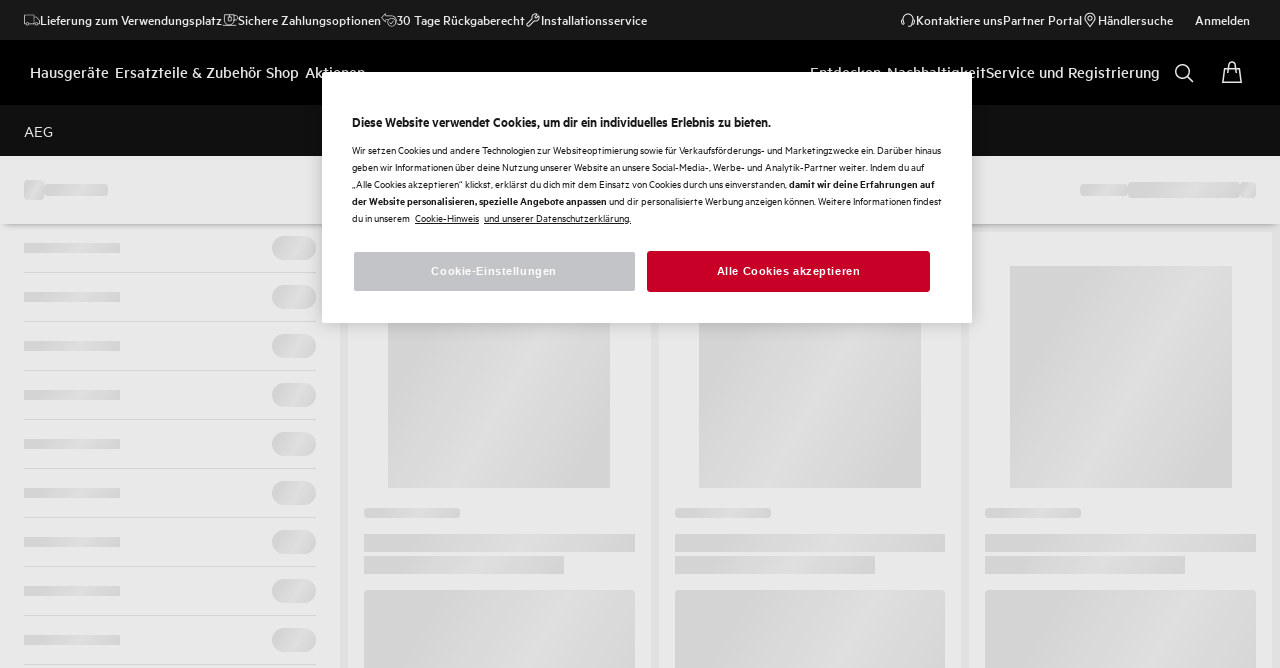

--- FILE ---
content_type: image/svg+xml
request_url: https://www.aeg.de/globalassets/d2c-payment-courier-logos/maestro-logo.svg
body_size: 3051
content:
<svg xmlns="http://www.w3.org/2000/svg" width="35" height="28" viewBox="0 0 35 28">
  <g fill="#FFF" transform="translate(0 .036)">
    <path d="M1.57260885,-2.77555756e-17 L1.57260885,0.68625 L1.43760885,0.68625 L1.28138243,0.214875 L1.12600507,0.68625 L0.990156017,0.68625 L0.990156017,-2.77555756e-17 L1.08609941,-2.77555756e-17 L1.08609941,0.5175 L1.23213715,0.070875 L1.33147677,0.070875 L1.47751451,0.518625 L1.47751451,-2.77555756e-17 L1.57260885,-2.77555756e-17 Z M0.715910734,1.66533454e-16 L0.715910734,0.56925 L0.889118282,0.56925 L0.889118282,0.685125 L0.447608848,0.685125 L0.447608848,0.56925 L0.620816395,0.56925 L0.620816395,1.66533454e-16 L0.715910734,1.66533454e-16 Z" transform="matrix(1 0 0 -1 32.625 17.696)"/>
    <path d="M13.2624844,10.6099875 C13.2624844,13.9368817 14.8201632,16.9003838 17.2458716,18.8101816 C15.4720143,20.2067212 13.2333069,21.0402683 10.8003042,21.0402683 C5.04040719,21.0402683 0.371349563,16.3705476 0.371349563,10.6099875 C0.371349563,4.84942741 5.04040719,0.179706663 10.8003042,0.179706663 C13.2333069,0.179706663 15.4720143,1.01325381 17.2458716,2.40979341 C14.8201632,4.31959116 13.2624844,7.28309329 13.2624844,10.6099875" transform="matrix(1 0 0 -1 .158 21.383)"/>
    <path d="M17.2412297,10.6099875 C17.2412297,4.84942741 12.5721721,0.179706663 6.8122751,0.179706663 C4.37927234,0.179706663 2.14056498,1.01325381 0.366044569,2.40979341 C2.79241609,4.31959116 4.35009488,7.28309329 4.35009488,10.6099875 C4.35009488,13.9368817 2.79241609,16.9003838 0.366044569,18.8101816 C2.14056498,20.2067212 4.37927234,21.0402683 6.8122751,21.0402683 C12.5721721,21.0402683 17.2412297,16.3705476 17.2412297,10.6099875" transform="matrix(1 0 0 -1 17.028 21.383)"/>
    <path d="M19.2306023,3.31562109 C19.3519541,3.31562109 19.5263557,3.29241175 19.6596437,3.24002493 L19.4739689,2.6723906 C19.3466491,2.72477741 19.2193292,2.74201864 19.0973144,2.74201864 C18.7034186,2.74201864 18.5064707,2.48737894 18.5064707,2.02982323 L18.5064707,0.476786313 L17.9036908,0.476786313 L17.9036908,3.24599305 L18.5005026,3.24599305 L18.5005026,2.90978907 C18.6569999,3.15315566 18.8831253,3.31562109 19.2306023,3.31562109 M17.0038312,2.69559995 L16.0190918,2.69559995 L16.0190918,1.44428455 C16.0190918,1.1664355 16.1172341,0.98076072 16.4189557,0.98076072 C16.575453,0.98076072 16.7724009,1.03314753 16.9514444,1.13725804 L17.1251829,0.622010517 C16.9342032,0.488722549 16.6331448,0.40715827 16.372537,0.40715827 C15.6596784,0.40715827 15.4110068,0.789780945 15.4110068,1.43301144 L15.4110068,2.69559995 L14.8486775,2.69559995 L14.8486775,3.24599305 L15.4110068,3.24599305 L15.4110068,4.08617144 L16.0190918,4.08617144 L16.0190918,3.24599305 L17.0038312,3.24599305 L17.0038312,2.69559995 Z M9.29235968,2.10475627 C9.35668273,2.50462017 9.59938619,2.77716423 10.0284276,2.77716423 C10.4163552,2.77716423 10.6656899,2.53379764 10.7293499,2.10475627 L9.29235968,2.10475627 Z M11.3553391,1.86138968 C11.349371,2.72477741 10.8162191,3.31562109 10.0397007,3.31562109 C9.22869975,3.31562109 8.66106542,2.72477741 8.66106542,1.86138968 C8.66106542,0.981423844 9.2519091,0.407821395 10.0808144,0.407821395 C10.4979195,0.407821395 10.8798791,0.511931897 11.216083,0.795749063 L10.9203296,1.24203166 C10.6888993,1.05635688 10.3931459,0.952246378 10.1152968,0.952246378 C9.72736916,0.952246378 9.37392396,1.13195304 9.28705468,1.62995933 L11.3434029,1.62995933 C11.349371,1.70555549 11.3553391,1.78048853 11.3553391,1.86138968 M14.002531,2.53910263 C13.8347606,2.64387626 13.4932516,2.77716423 13.1398064,2.77716423 C12.8095705,2.77716423 12.6126226,2.65514937 12.6126226,2.45223336 C12.6126226,2.2672217 12.8208436,2.21483489 13.0814515,2.18035243 L13.3652686,2.13990185 C13.9680485,2.05236946 14.3327669,1.79772976 14.3327669,1.31099658 C14.3327669,0.783812827 13.869243,0.40715827 13.0701784,0.40715827 C12.6179276,0.40715827 12.2008225,0.523205009 11.8705866,0.766571597 L12.1544038,1.23606354 C12.3573198,1.07956623 12.6590413,0.94627826 13.0761465,0.94627826 C13.4872835,0.94627826 13.7074407,1.06762999 13.7074407,1.28248224 C13.7074407,1.43831643 13.5509434,1.52584883 13.2207075,1.5716044 L12.9368904,1.61205498 C12.3168692,1.69958737 11.9806653,1.97743642 11.9806653,2.42902401 C11.9806653,2.97941711 12.432916,3.31562109 13.1338383,3.31562109 C13.5741528,3.31562109 13.9740167,3.21681559 14.2631388,3.02583581 L14.002531,2.53910263 Z M21.4328379,2.74334489 C21.3088336,2.74334489 21.1941132,2.72146179 21.0873502,2.67835872 C20.9812503,2.63459252 20.889076,2.57358509 20.8114905,2.49533644 C20.7339049,2.41708778 20.6728975,2.32292414 20.6284682,2.21350864 C20.5840389,2.10409315 20.5621558,1.98340454 20.5621558,1.85210594 C20.5621558,1.72014422 20.5840389,1.60011874 20.6284682,1.49070324 C20.6728975,1.38128775 20.7339049,1.28712411 20.8114905,1.20887545 C20.889076,1.13062679 20.9812503,1.06961936 21.0873502,1.02585317 C21.1941132,0.982086968 21.3088336,0.960866993 21.4328379,0.960866993 C21.5568421,0.960866993 21.6722257,0.982086968 21.7783256,1.02585317 C21.8850886,1.06961936 21.977926,1.13062679 22.0555115,1.20887545 C22.1344233,1.28712411 22.1954307,1.38128775 22.2405232,1.49070324 C22.2849525,1.60011874 22.3068356,1.72014422 22.3068356,1.85210594 C22.3068356,1.98340454 22.2849525,2.10409315 22.2405232,2.21350864 C22.1954307,2.32292414 22.1344233,2.41708778 22.0555115,2.49533644 C21.977926,2.57358509 21.8850886,2.63459252 21.7783256,2.67835872 C21.6722257,2.72146179 21.5568421,2.74334489 21.4328379,2.74334489 M21.4328379,3.31562109 C21.6476901,3.31562109 21.8466274,3.27848614 22.0296497,3.2035531 C22.212672,3.12928319 22.3711586,3.02649893 22.5044466,2.89586346 C22.6383977,2.76522799 22.7425082,2.61072005 22.8181044,2.43300276 C22.8937005,2.25462234 22.9314986,2.06099007 22.9314986,1.85210594 C22.9314986,1.64322181 22.8937005,1.44958954 22.8181044,1.27120913 C22.7425082,1.09349184 22.6383977,0.93832077 22.5044466,0.807685298 C22.3711586,0.677049827 22.212672,0.574928698 22.0296497,0.499995661 C21.8466274,0.425725748 21.6476901,0.388590792 21.4328379,0.388590792 C21.2179856,0.388590792 21.0190484,0.425725748 20.8360261,0.499995661 C20.6530038,0.574928698 20.4958434,0.677049827 20.3632185,0.807685298 C20.2305937,0.93832077 20.1264832,1.09349184 20.050887,1.27120913 C19.9752908,1.44958954 19.9374928,1.64322181 19.9374928,1.85210594 C19.9374928,2.06099007 19.9752908,2.25462234 20.050887,2.43300276 C20.1264832,2.61072005 20.2305937,2.76522799 20.3632185,2.89586346 C20.4958434,3.02649893 20.6530038,3.12928319 20.8360261,3.2035531 C21.0190484,3.27848614 21.2179856,3.31562109 21.4328379,3.31562109 M5.77249632,1.86138968 C5.77249632,2.34812286 6.09145907,2.74798676 6.61267471,2.74798676 C7.110681,2.74798676 7.44688498,2.36536409 7.44688498,1.86138968 C7.44688498,1.35741528 7.110681,0.975455726 6.61267471,0.975455726 C6.09145907,0.975455726 5.77249632,1.37465651 5.77249632,1.86138968 M8.01451931,1.86138968 L8.01451931,3.24599305 L7.41240252,3.24599305 L7.41240252,2.90978907 C7.22075962,3.15912378 6.93163746,3.31562109 6.53774167,3.31562109 C5.76122321,3.31562109 5.1531383,2.70753619 5.1531383,1.86138968 C5.1531383,1.0159063 5.76122321,0.40715827 6.53774167,0.40715827 C6.93163746,0.40715827 7.22075962,0.563655586 7.41240252,0.812990292 L7.41240252,0.476786313 L8.01451931,0.476786313 L8.01451931,1.86138968 Z M4.61998643,0.476786313 L4.61998643,2.21483489 C4.61998643,2.86933849 4.2028813,3.30965298 3.53113646,3.31562109 C3.17769126,3.32158921 2.81230981,3.21151059 2.55767011,2.8229198 C2.36669034,3.12994631 2.06496882,3.31562109 1.64189557,3.31562109 C1.34680529,3.31562109 1.05702,3.22875182 0.830894646,2.90448408 L0.830894646,3.24599305 L0.228777855,3.24599305 L0.228777855,0.476786313 L0.836862764,0.476786313 L0.836862764,2.01191888 C0.836862764,2.49268394 1.1034387,2.74798676 1.51457572,2.74798676 C1.91443962,2.74798676 2.11735563,2.48737894 2.11735563,2.017887 L2.11735563,0.476786313 L2.72544054,0.476786313 L2.72544054,2.01191888 C2.72544054,2.49268394 3.00395271,2.74798676 3.40315349,2.74798676 C3.81495363,2.74798676 4.01190152,2.48737894 4.01190152,2.017887 L4.01190152,0.476786313 L4.61998643,0.476786313 Z" transform="matrix(1 0 0 -1 5.808 26.921)"/>
    <path d="M0.826628245,0.911151513 L0.826628245,0.795276513 L0.933503245,0.795276513 C0.957128245,0.795276513 0.977378245,0.800901513 0.990878245,0.809901513 C1.00550325,0.818901513 1.01337825,0.834651513 1.01337825,0.853776513 C1.01337825,0.872901513 1.00550325,0.887526513 0.990878245,0.896526513 C0.977378245,0.906651513 0.957128245,0.911151513 0.933503245,0.911151513 L0.826628245,0.911151513 Z M0.934628245,0.992151513 C0.989753245,0.992151513 1.03250325,0.979776513 1.06287825,0.955026513 C1.09325325,0.930276513 1.10787825,0.896526513 1.10787825,0.853776513 C1.10787825,0.817776513 1.09662825,0.788526513 1.07187825,0.764901513 C1.04825325,0.742401513 1.01337825,0.727776513 0.969503245,0.722151513 L1.11125325,0.559026513 L1.00100325,0.559026513 L0.869378245,0.721026513 L0.826628245,0.721026513 L0.826628245,0.559026513 L0.734378245,0.559026513 L0.734378245,0.992151513 L0.934628245,0.992151513 Z M0.906503245,0.410526513 C0.957128245,0.410526513 1.00437825,0.419526513 1.04712825,0.438651513 C1.09100325,0.457776513 1.12925325,0.483651513 1.16187825,0.516276513 C1.19450325,0.548901513 1.22037825,0.587151513 1.23950325,0.632151513 C1.25750325,0.676026513 1.26762825,0.723276513 1.26762825,0.773901513 C1.26762825,0.824526513 1.25750325,0.871776513 1.23950325,0.915651513 C1.22037825,0.959526513 1.19450325,0.998901513 1.16187825,1.03152651 C1.12925325,1.06415151 1.09100325,1.09002651 1.04712825,1.10802651 C1.00437825,1.12715151 0.957128245,1.13615151 0.906503245,1.13615151 C0.855878245,1.13615151 0.807503245,1.12715151 0.763628245,1.10802651 C0.718628245,1.09002651 0.679253245,1.06415151 0.646628245,1.03152651 C0.614003245,0.998901513 0.588128245,0.959526513 0.570128245,0.915651513 C0.551003245,0.871776513 0.542003245,0.824526513 0.542003245,0.773901513 C0.542003245,0.723276513 0.551003245,0.676026513 0.570128245,0.632151513 C0.588128245,0.587151513 0.614003245,0.548901513 0.646628245,0.516276513 C0.679253245,0.483651513 0.718628245,0.457776513 0.763628245,0.438651513 C0.807503245,0.419526513 0.855878245,0.410526513 0.906503245,0.410526513 M0.906503245,1.24077651 C0.972878245,1.24077651 1.03362825,1.22840151 1.09100325,1.20365151 C1.14950325,1.18002651 1.19900325,1.14627651 1.24287825,1.10352651 C1.28562825,1.06190151 1.31937825,1.01240151 1.34412825,0.955026513 C1.36887825,0.898776513 1.38125325,0.838026513 1.38125325,0.773901513 C1.38125325,0.709776513 1.36887825,0.649026513 1.34412825,0.592776513 C1.31937825,0.536526513 1.28562825,0.487026513 1.24287825,0.445401513 C1.19900325,0.402651513 1.14950325,0.368901513 1.09100325,0.344151513 C1.03362825,0.319401513 0.972878245,0.307026513 0.906503245,0.307026513 C0.839003245,0.307026513 0.777128245,0.319401513 0.718628245,0.344151513 C0.660128245,0.368901513 0.609503245,0.402651513 0.566753245,0.445401513 C0.524003245,0.487026513 0.490253245,0.536526513 0.465503245,0.592776513 C0.440753245,0.649026513 0.428378245,0.709776513 0.428378245,0.773901513 C0.428378245,0.838026513 0.440753245,0.898776513 0.465503245,0.955026513 C0.490253245,1.01240151 0.524003245,1.06190151 0.566753245,1.10352651 C0.609503245,1.14627651 0.660128245,1.18002651 0.718628245,1.20365151 C0.777128245,1.22840151 0.839003245,1.24077651 0.906503245,1.24077651" transform="matrix(1 0 0 -1 28.726 26.9)"/>
  </g>
</svg>


--- FILE ---
content_type: application/javascript; charset=UTF-8
request_url: https://www.aeg.de/_next/static/chunks/main-da93b3d9f9218ff2.js
body_size: 109230
content:
(self.webpackChunkSHELL=self.webpackChunkSHELL||[]).push([[179],{9088:function(e,t,n){"use strict";var r=function(){if("undefined"!=typeof self)return self;if("undefined"!=typeof window)return window;if(void 0!==n.g)return n.g;throw Error("unable to locate global object")}();e.exports=t=r.fetch,r.fetch&&(t.default=r.fetch.bind(r)),t.Headers=r.Headers,t.Request=r.Request,t.Response=r.Response},7059:function(e){e.exports=function(){"use strict";var e="undefined"!=typeof document&&document.documentMode,t={rootMargin:"0px",threshold:0,load:function(t){if("picture"===t.nodeName.toLowerCase()){var n=t.querySelector("img"),r=!1;null===n&&(n=document.createElement("img"),r=!0),e&&t.getAttribute("data-iesrc")&&(n.src=t.getAttribute("data-iesrc")),t.getAttribute("data-alt")&&(n.alt=t.getAttribute("data-alt")),r&&t.append(n)}if("video"===t.nodeName.toLowerCase()&&!t.getAttribute("data-src")&&t.children){for(var o=t.children,a=void 0,i=0;i<=o.length-1;i++)(a=o[i].getAttribute("data-src"))&&(o[i].src=a);t.load()}t.getAttribute("data-poster")&&(t.poster=t.getAttribute("data-poster")),t.getAttribute("data-src")&&(t.src=t.getAttribute("data-src")),t.getAttribute("data-srcset")&&t.setAttribute("srcset",t.getAttribute("data-srcset"));var l=",";if(t.getAttribute("data-background-delimiter")&&(l=t.getAttribute("data-background-delimiter")),t.getAttribute("data-background-image"))t.style.backgroundImage="url('"+t.getAttribute("data-background-image").split(l).join("'),url('")+"')";else if(t.getAttribute("data-background-image-set")){var s=t.getAttribute("data-background-image-set").split(l),u=s[0].substr(0,s[0].indexOf(" "))||s[0];u=-1===u.indexOf("url(")?"url("+u+")":u,1===s.length?t.style.backgroundImage=u:t.setAttribute("style",(t.getAttribute("style")||"")+"background-image: "+u+"; background-image: -webkit-image-set("+s+"); background-image: image-set("+s+")")}t.getAttribute("data-toggle-class")&&t.classList.toggle(t.getAttribute("data-toggle-class"))},loaded:function(){}};function n(e){e.setAttribute("data-loaded",!0)}var r=function(e){return"true"===e.getAttribute("data-loaded")},o=function(e){var t=1<arguments.length&&void 0!==arguments[1]?arguments[1]:document;return e instanceof Element?[e]:e instanceof NodeList?e:t.querySelectorAll(e)};return function(){var e=0<arguments.length&&void 0!==arguments[0]?arguments[0]:".lozad",a=1<arguments.length&&void 0!==arguments[1]?arguments[1]:{},i=Object.assign({},t,a),l=i.root,s=i.rootMargin,u=i.threshold,c=i.load,d=i.loaded,f=void 0;"undefined"!=typeof window&&window.IntersectionObserver&&(f=new IntersectionObserver(function(e,t){e.forEach(function(e){(0<e.intersectionRatio||e.isIntersecting)&&(t.unobserve(e.target),r(e.target)||(c(e.target),n(e.target),d(e.target)))})},{root:l,rootMargin:s,threshold:u}));for(var p,h=o(e,l),m=0;m<h.length;m++)(p=h[m]).getAttribute("data-placeholder-background")&&(p.style.background=p.getAttribute("data-placeholder-background"));return{observe:function(){for(var t=o(e,l),a=0;a<t.length;a++)r(t[a])||(f?f.observe(t[a]):(c(t[a]),n(t[a]),d(t[a])))},triggerLoad:function(e){r(e)||(c(e),n(e),d(e))},observer:f}}}()},37:function(){"trimStart"in String.prototype||(String.prototype.trimStart=String.prototype.trimLeft),"trimEnd"in String.prototype||(String.prototype.trimEnd=String.prototype.trimRight),"description"in Symbol.prototype||Object.defineProperty(Symbol.prototype,"description",{configurable:!0,get:function(){var e=/\((.*)\)/.exec(this.toString());return e?e[1]:void 0}}),Array.prototype.flat||(Array.prototype.flat=function(e,t){return t=this.concat.apply([],this),e>1&&t.some(Array.isArray)?t.flat(e-1):t},Array.prototype.flatMap=function(e,t){return this.map(e,t).flat()}),Promise.prototype.finally||(Promise.prototype.finally=function(e){if("function"!=typeof e)return this.then(e,e);var t=this.constructor||Promise;return this.then(function(n){return t.resolve(e()).then(function(){return n})},function(n){return t.resolve(e()).then(function(){throw n})})}),Object.fromEntries||(Object.fromEntries=function(e){return Array.from(e).reduce(function(e,t){return e[t[0]]=t[1],e},{})})},3454:function(e,t,n){"use strict";var r,o;e.exports=(null==(r=n.g.process)?void 0:r.env)&&"object"==typeof(null==(o=n.g.process)?void 0:o.env)?n.g.process:n(7663)},5020:function(e,t,n){"use strict";n.d(t,{C$:function(){return i},CO:function(){return v},Fn:function(){return b},L9:function(){return r},Nv:function(){return h},Qu:function(){return c},TJ:function(){return m},b3:function(){return _},bO:function(){return p},k2:function(){return s},ko:function(){return d},ox:function(){return g},sV:function(){return l},uF:function(){return o},uw:function(){return u},vf:function(){return a},y6:function(){return f}});let r="GigyaHashTag",o="GigyaUnsupportedBrowser",a="oidc-login-modal",i="oidc-login-screen",l="EfcLogin",s="load-iframe-login",u="login-status",c="message",d="gigya",f=50,p="",h="logout",m="CCv2Token",g="/mypages/modal-login/open",v="OrderConfirmationPage",b={LOGIN_SCREEN:"gigya-login-screen"},_={PASSWORDLESS_LOGIN_FORM:"gigya-passwordless-login-form"}},4797:function(e,t,n){"use strict";n.r(t),n.d(t,{ClientLink:function(){return j},PrefetchController:function(){return O},useClientRouting:function(){return R},usePrefetchWhenInView:function(){return s},usePrefetchWhenMouseOver:function(){return u},useProductDetailPrefetch:function(){return f},useResourcesPrefetch:function(){return C},useRouterPrefetch:function(){return x},useSlicePrefetch:function(){return k}});var r=n(2807),o=n(7685),a=n(3027),i=n.n(a),l=n(1048);function s(){let e=!(arguments.length>0)||void 0===arguments[0]||arguments[0],t=arguments.length>1&&void 0!==arguments[1]?arguments[1]:l.NO_OPS,n=arguments.length>2&&void 0!==arguments[2]?arguments[2]:{},[r,o]=(0,a.useState)(null);return(0,a.useEffect)(()=>{if(!e||!r||!t)return;let o=new IntersectionObserver(e=>{let[n]=e;n&&n.isIntersecting&&(t(),o.disconnect())},n);return o.observe(r),()=>{null==o||o.disconnect()}},[n,r,e,t]),{ref:o}}function u(){let e=!(arguments.length>0)||void 0===arguments[0]||arguments[0],t=arguments.length>1&&void 0!==arguments[1]?arguments[1]:l.NO_OPS,[n,r]=(0,a.useState)(null);return(0,a.useEffect)(()=>{if(e&&n&&t)return n.addEventListener("mouseenter",t),()=>{n.removeEventListener("mouseenter",t)}},[n,t,e]),{ref:r}}var c=n(2010),d=n(7799);function f(){let e=!(arguments.length>0)||void 0===arguments[0]||arguments[0],t=(0,o.useGlobalBoundStore)((0,c.N)(e=>e.settings)),r=(0,a.useCallback)(async r=>{try{var o,a;if(!r||!e)return null;let i=!!((null==t?void 0:null===(o=t.d2c)||void 0===o?void 0:o.endPoint)&&(null==t?void 0:null===(a=t.d2c)||void 0===a?void 0:a.baseSiteId));if(!i)return null;let{ccv2ProductServices:l}=await n.e(5112).then(n.t.bind(n,5112,23)),s=await l.getProduct({productCode:r,settings:t,retry:1,timeout:Number("60000"),isD2CMarket:!0});return d.Z.pdpPrefetchedStore.addProduct(s),s}catch(e){return console.warn("Error when prefetching product",r,e),null}},[t,e]);return{prefetchProductDetail:r}}var p=n(4999),h=n(1474),m=n(3048),g=n(7427),v=n(4536),b=n(7797),_=n(2091),y=n(5346);async function w(e){var t,n;if(!(null===(t=window.next)||void 0===t?void 0:null===(n=t.router)||void 0===n?void 0:n.pageLoader))return"";let{pathname:r,query:o}=(0,g.parseRelativeUrl)(e),a=await window.next.router.pageLoader.getPageList(),i=function(e,t){let n=(0,v.removeTrailingSlash)((0,p.denormalizePagePath)(e));return"/404"===n||"/_error"===n?e:(t.includes(n)||t.some(t=>!!((0,m.isDynamicRoute)(t)&&(0,_.getRouteRegex)(t).re.test(n))&&(e=t,!0)),(0,v.removeTrailingSlash)(e))}(r,a),l=(0,v.removeTrailingSlash)(i),s=(0,_.getRouteRegex)(l),u=(0,b.getRouteMatcher)(s)(r);return u&&Object.assign(o,u),window.next.router.pageLoader.getDataHref({href:(0,h.formatWithValidation)({pathname:i,query:o}),asPath:e,locale:void 0})}function x(){let e=!(arguments.length>0)||void 0===arguments[0]||arguments[0],t=(0,y.useRouter)(),n=(0,a.useCallback)(async n=>{try{if(!n||!e)return;t.prefetch(n);let r=await w(n);return fetch(r)}catch(e){return console.warn("Error when prefetching router",e),null}},[t,e]);return{prefetchRouter:n}}var S=n(5978),P=n(6710);let E={[S.Slices.PDP]:P.Ph.loadPDPContainer,[S.Slices.PLP]:P.Ph.loadPLPContainer,[S.Slices.HOME_PAGE]:P.Ph.loadDynamicHeroBlock};function k(){let e=!(arguments.length>0)||void 0===arguments[0]||arguments[0],t=t=>{if(!e)return;let n=E[t];if(!n){console.warn("No matching load function for slice",t);return}return n()};return{prefetchSlice:t}}function C(){let e=!(arguments.length>0)||void 0===arguments[0]||arguments[0],{prefetchRouter:t}=x(e),{prefetchProductDetail:n}=f(e),{prefetchSlice:r}=k(e),o=(0,a.useCallback)(async function(e,o,a){let i=arguments.length>3&&void 0!==arguments[3]?arguments[3]:l.NO_OPS;return await Promise.all([t(e),o?n(o):void 0,i?i():void 0,a?r(a):void 0])},[t,n,r]);return{prefetch:o}}function O(e){let{children:t,tagName:n="div",className:r="prefetch-controller",prefetchOptions:c,childrenProps:d={},...f}=e,p=(0,o.useGlobalBoundStore)(e=>!!e.dynamicState.isUseClientSideRouting),{route:h,productCode:m,additionalPrefetcher:g=l.NO_OPS,slice:v}=c||{},{prefetch:b}=C(p),_=(0,a.useCallback)((0,l.immediateDebounce)(()=>{b(h,m,v,g)},1e4),[h,m,g,v,b]),{ref:y}=s(p,_),{ref:w}=u(p,_);return i().createElement(n,{className:r,ref:function(e){y(e),w(e)},...f},i().Children.map(t,e=>e&&i().isValidElement(e)?i().cloneElement(e,d):e))}function T(e){let t=arguments.length>1&&void 0!==arguments[1]&&arguments[1];if(e){if(t){window.location.replace(e);return}window.location.href=e}}function R(){let e=!(arguments.length>0)||void 0===arguments[0]||arguments[0],t=(0,y.useRouter)(),n=(0,o.useGlobalBoundStore)(e=>e.setIsClientLinkClicked),r=(0,a.useCallback)(()=>{n(!0)},[n]),i=(0,a.useCallback)((n,o)=>e?(r(),t.push(n,void 0,o)):T(n),[t,e,r]),l=(0,a.useCallback)((n,o)=>e?(r(),t.replace(n,void 0,o)):T(n,!0),[t,e,r]);return{push:i,replace:l}}function j(e){let{href:t,prefetchOptions:n={},className:a="client-link",childrenProps:i={},style:l,...s}=e,u=(0,o.useGlobalBoundStore)(e=>!!e.dynamicState.isUseClientSideRouting),{push:c}=R(u),d=e=>{e.preventDefault(),c(t)},f={...n,route:t};return(0,r.jsx)(O,{tagName:"a",href:t,prefetchOptions:f,className:a,onClick:d,childrenProps:i,...s})}},7641:function(e,t,n){"use strict";var r=n(2807),o=n(3027);class a extends o.Component{static getDerivedStateFromError(){return{hasError:!0}}componentDidCatch(e,t){console.error("Uncaught error:",e,t)}render(){return this.state.hasError?this.props.isRoot&&(0,r.jsx)("h1",{children:"Sorry.. there was an error"}):this.props.children}constructor(...e){super(...e),this.state={hasError:!1}}}t.Z=a},3587:function(e,t,n){"use strict";Object.defineProperty(t,"__esModule",{value:!0}),n(1757),(globalThis||self).placeholderModuleEnsure=()=>{throw Error("should not exec")},Object.defineProperty(t,"__esModule",{value:!0}),Object.defineProperty(t,"default",{enumerable:!0,get:function(){return l}});let r=n(8754),o=r._(n(3027)),a=n(2753);async function i(e){let{Component:t,ctx:n}=e,r=await (0,a.loadGetInitialProps)(t,n);return{pageProps:r}}class l extends o.default.Component{render(){let{Component:e,pageProps:t}=this.props;return o.default.createElement(e,t)}}l.origGetInitialProps=i,l.getInitialProps=i,("function"==typeof t.default||"object"==typeof t.default&&null!==t.default)&&void 0===t.default.__esModule&&(Object.defineProperty(t.default,"__esModule",{value:!0}),Object.assign(t.default,t),e.exports=t.default)},9443:function(e,t,n){"use strict";Object.defineProperty(t,"__esModule",{value:!0}),Object.defineProperty(t,"addBasePath",{enumerable:!0,get:function(){return a}});let r=n(2007),o=n(4977);function a(e,t){return(0,o.normalizePathTrailingSlash)((0,r.addPathPrefix)(e,""))}("function"==typeof t.default||"object"==typeof t.default&&null!==t.default)&&void 0===t.default.__esModule&&(Object.defineProperty(t.default,"__esModule",{value:!0}),Object.assign(t.default,t),e.exports=t.default)},216:function(e,t,n){"use strict";Object.defineProperty(t,"__esModule",{value:!0}),Object.defineProperty(t,"addLocale",{enumerable:!0,get:function(){return r}}),n(4977);let r=function(e){for(var t=arguments.length,n=Array(t>1?t-1:0),r=1;r<t;r++)n[r-1]=arguments[r];return e};("function"==typeof t.default||"object"==typeof t.default&&null!==t.default)&&void 0===t.default.__esModule&&(Object.defineProperty(t.default,"__esModule",{value:!0}),Object.assign(t.default,t),e.exports=t.default)},9281:function(e,t){"use strict";var n,r;Object.defineProperty(t,"__esModule",{value:!0}),function(e,t){for(var n in t)Object.defineProperty(e,n,{enumerable:!0,get:t[n]})}(t,{PrefetchKind:function(){return n},ACTION_REFRESH:function(){return o},ACTION_NAVIGATE:function(){return a},ACTION_RESTORE:function(){return i},ACTION_SERVER_PATCH:function(){return l},ACTION_PREFETCH:function(){return s},ACTION_FAST_REFRESH:function(){return u},ACTION_SERVER_ACTION:function(){return c}});let o="refresh",a="navigate",i="restore",l="server-patch",s="prefetch",u="fast-refresh",c="server-action";(r=n||(n={})).AUTO="auto",r.FULL="full",r.TEMPORARY="temporary",("function"==typeof t.default||"object"==typeof t.default&&null!==t.default)&&void 0===t.default.__esModule&&(Object.defineProperty(t.default,"__esModule",{value:!0}),Object.assign(t.default,t),e.exports=t.default)},2754:function(e,t){"use strict";Object.defineProperty(t,"__esModule",{value:!0}),Object.defineProperty(t,"detectDomainLocale",{enumerable:!0,get:function(){return n}});let n=function(){for(var e=arguments.length,t=Array(e),n=0;n<e;n++)t[n]=arguments[n]};("function"==typeof t.default||"object"==typeof t.default&&null!==t.default)&&void 0===t.default.__esModule&&(Object.defineProperty(t.default,"__esModule",{value:!0}),Object.assign(t.default,t),e.exports=t.default)},6349:function(e,t){"use strict";function n(e,t,n,r){return!1}Object.defineProperty(t,"__esModule",{value:!0}),Object.defineProperty(t,"getDomainLocale",{enumerable:!0,get:function(){return n}}),("function"==typeof t.default||"object"==typeof t.default&&null!==t.default)&&void 0===t.default.__esModule&&(Object.defineProperty(t.default,"__esModule",{value:!0}),Object.assign(t.default,t),e.exports=t.default)},594:function(e,t,n){"use strict";Object.defineProperty(t,"__esModule",{value:!0}),Object.defineProperty(t,"hasBasePath",{enumerable:!0,get:function(){return o}});let r=n(7985);function o(e){return(0,r.pathHasPrefix)(e,"")}("function"==typeof t.default||"object"==typeof t.default&&null!==t.default)&&void 0===t.default.__esModule&&(Object.defineProperty(t.default,"__esModule",{value:!0}),Object.assign(t.default,t),e.exports=t.default)},1410:function(e,t){"use strict";let n;Object.defineProperty(t,"__esModule",{value:!0}),function(e,t){for(var n in t)Object.defineProperty(e,n,{enumerable:!0,get:t[n]})}(t,{DOMAttributeNames:function(){return r},isEqualNode:function(){return a},default:function(){return i}});let r={acceptCharset:"accept-charset",className:"class",htmlFor:"for",httpEquiv:"http-equiv",noModule:"noModule"};function o(e){let{type:t,props:n}=e,o=document.createElement(t);for(let e in n){if(!n.hasOwnProperty(e)||"children"===e||"dangerouslySetInnerHTML"===e||void 0===n[e])continue;let a=r[e]||e.toLowerCase();"script"===t&&("async"===a||"defer"===a||"noModule"===a)?o[a]=!!n[e]:o.setAttribute(a,n[e])}let{children:a,dangerouslySetInnerHTML:i}=n;return i?o.innerHTML=i.__html||"":a&&(o.textContent="string"==typeof a?a:Array.isArray(a)?a.join(""):""),o}function a(e,t){if(e instanceof HTMLElement&&t instanceof HTMLElement){let n=t.getAttribute("nonce");if(n&&!e.getAttribute("nonce")){let r=t.cloneNode(!0);return r.setAttribute("nonce",""),r.nonce=n,n===e.nonce&&e.isEqualNode(r)}}return e.isEqualNode(t)}function i(){return{mountedInstances:new Set,updateHead:e=>{let t={};e.forEach(e=>{if("link"===e.type&&e.props["data-optimized-fonts"]){if(document.querySelector('style[data-href="'+e.props["data-href"]+'"]'))return;e.props.href=e.props["data-href"],e.props["data-href"]=void 0}let n=t[e.type]||[];n.push(e),t[e.type]=n});let r=t.title?t.title[0]:null,o="";if(r){let{children:e}=r.props;o="string"==typeof e?e:Array.isArray(e)?e.join(""):""}o!==document.title&&(document.title=o),["meta","base","link","style","script"].forEach(e=>{n(e,t[e]||[])})}}}n=(e,t)=>{let n=document.getElementsByTagName("head")[0],r=n.querySelector("meta[name=next-head-count]"),i=Number(r.content),l=[];for(let t=0,n=r.previousElementSibling;t<i;t++,n=(null==n?void 0:n.previousElementSibling)||null){var s;(null==n?void 0:null==(s=n.tagName)?void 0:s.toLowerCase())===e&&l.push(n)}let u=t.map(o).filter(e=>{for(let t=0,n=l.length;t<n;t++){let n=l[t];if(a(n,e))return l.splice(t,1),!1}return!0});l.forEach(e=>{var t;return null==(t=e.parentNode)?void 0:t.removeChild(e)}),u.forEach(e=>n.insertBefore(e,r)),r.content=(i-l.length+u.length).toString()},("function"==typeof t.default||"object"==typeof t.default&&null!==t.default)&&void 0===t.default.__esModule&&(Object.defineProperty(t.default,"__esModule",{value:!0}),Object.assign(t.default,t),e.exports=t.default)},9512:function(e,t,n){"use strict";let r,o,a,i,l,s,u,c,d,f,p,h;Object.defineProperty(t,"__esModule",{value:!0});let m=n(1757);Object.defineProperty(t,"__esModule",{value:!0}),function(e,t){for(var n in t)Object.defineProperty(e,n,{enumerable:!0,get:t[n]})}(t,{version:function(){return U},router:function(){return r},emitter:function(){return H},initialize:function(){return G},hydrate:function(){return ei}});let g=n(8754);n(37);let v=g._(n(3027)),b=g._(n(745)),_=n(1340),y=g._(n(5671)),w=n(9807),x=n(9722),S=n(3048),P=n(294),E=n(2542),k=n(2753),C=n(3341),O=g._(n(1410)),T=g._(n(381)),R=g._(n(2552)),j=n(9771),L=n(879),A=n(676),I=n(4182),M=n(3339),z=n(594),N=n(7081),D=n(9934),B=n(3349),F=g._(n(6964)),U="13.4.2",H=(0,y.default)(),$=e=>[].slice.call(e),W=!1;self.__next_require__=n;class V extends v.default.Component{componentDidCatch(e,t){this.props.fn(e,t)}componentDidMount(){this.scrollToHash(),r.isSsr&&(o.isFallback||o.nextExport&&((0,S.isDynamicRoute)(r.pathname)||location.search||W)||o.props&&o.props.__N_SSG&&(location.search||W))&&r.replace(r.pathname+"?"+String((0,P.assign)((0,P.urlQueryToSearchParams)(r.query),new URLSearchParams(location.search))),a,{_h:1,shallow:!o.isFallback&&!W}).catch(e=>{if(!e.cancelled)throw e})}componentDidUpdate(){this.scrollToHash()}scrollToHash(){let{hash:e}=location;if(!(e=e&&e.substring(1)))return;let t=document.getElementById(e);t&&setTimeout(()=>t.scrollIntoView(),0)}render(){return this.props.children}}async function G(e){void 0===e&&(e={}),o=JSON.parse(document.getElementById("__NEXT_DATA__").textContent),window.__NEXT_DATA__=o,h=o.defaultLocale;let t=o.assetPrefix||"";if(n.p=""+t+"/_next/",(0,E.setConfig)({serverRuntimeConfig:{},publicRuntimeConfig:o.runtimeConfig||{}}),a=(0,k.getURL)(),(0,z.hasBasePath)(a)&&(a=(0,M.removeBasePath)(a)),o.scriptLoader){let{initScriptLoader:e}=n(7180);e(o.scriptLoader)}i=new T.default(o.buildId,t);let u=e=>{let[t,n]=e;return i.routeLoader.onEntrypoint(t,n)};return window.__NEXT_P&&window.__NEXT_P.map(e=>setTimeout(()=>u(e),0)),window.__NEXT_P=[],window.__NEXT_P.push=u,(s=(0,O.default)()).getIsSsr=()=>r.isSsr,l=document.getElementById("__next"),{assetPrefix:t}}function q(e,t){return v.default.createElement(e,t)}function K(e){var t;let{children:n}=e;return v.default.createElement(V,{fn:e=>Q({App:d,err:e}).catch(e=>console.error("Error rendering page: ",e))},v.default.createElement(N.AppRouterContext.Provider,{value:(0,D.adaptForAppRouterInstance)(r)},v.default.createElement(B.SearchParamsContext.Provider,{value:(0,D.adaptForSearchParams)(r)},v.default.createElement(D.PathnameContextProviderAdapter,{router:r,isAutoExport:null!=(t=self.__NEXT_DATA__.autoExport)&&t},v.default.createElement(w.RouterContext.Provider,{value:(0,L.makePublicRouterInstance)(r)},v.default.createElement(_.HeadManagerContext.Provider,{value:s},v.default.createElement(I.ImageConfigContext.Provider,{value:{deviceSizes:[640,750,828,1080,1200,1920,2048,3840],imageSizes:[16,32,48,64,96,128,256,384],path:"/_next/image/",loader:"default",dangerouslyAllowSVG:!1,unoptimized:!1}},n)))))))}let Y=e=>t=>{let n={...t,Component:p,err:o.err,router:r};return v.default.createElement(K,null,q(e,n))};function Q(e){let{App:t,err:l}=e;return console.error(l),console.error("A client-side exception has occurred, see here for more info: https://nextjs.org/docs/messages/client-side-exception-occurred"),i.loadPage("/_error").then(r=>{let{page:o,styleSheets:a}=r;return(null==u?void 0:u.Component)===o?Promise.resolve().then(()=>m._(n(3395))).then(r=>Promise.resolve().then(()=>m._(n(3587))).then(n=>(t=n.default,e.App=t,r))).then(e=>({ErrorComponent:e.default,styleSheets:[]})):{ErrorComponent:o,styleSheets:a}}).then(n=>{var i;let{ErrorComponent:s,styleSheets:u}=n,c=Y(t),d={Component:s,AppTree:c,router:r,ctx:{err:l,pathname:o.page,query:o.query,asPath:a,AppTree:c}};return Promise.resolve((null==(i=e.props)?void 0:i.err)?e.props:(0,k.loadGetInitialProps)(t,d)).then(t=>eo({...e,err:l,Component:s,styleSheets:u,props:t}))})}function X(e){let{callback:t}=e;return v.default.useLayoutEffect(()=>t(),[t]),null}let Z=null,J=!0;function ee(){["beforeRender","afterHydrate","afterRender","routeChange"].forEach(e=>performance.clearMarks(e))}function et(){k.ST&&(performance.mark("afterHydrate"),performance.measure("Next.js-before-hydration","navigationStart","beforeRender"),performance.measure("Next.js-hydration","beforeRender","afterHydrate"),f&&performance.getEntriesByName("Next.js-hydration").forEach(f),ee())}function en(){if(!k.ST)return;performance.mark("afterRender");let e=performance.getEntriesByName("routeChange","mark");e.length&&(performance.measure("Next.js-route-change-to-render",e[0].name,"beforeRender"),performance.measure("Next.js-render","beforeRender","afterRender"),f&&(performance.getEntriesByName("Next.js-render").forEach(f),performance.getEntriesByName("Next.js-route-change-to-render").forEach(f)),ee(),["Next.js-route-change-to-render","Next.js-render"].forEach(e=>performance.clearMeasures(e)))}function er(e){let{callbacks:t,children:n}=e;return v.default.useLayoutEffect(()=>t.forEach(e=>e()),[t]),v.default.useEffect(()=>{(0,R.default)(f)},[]),n}function eo(e){let t,{App:n,Component:o,props:a,err:i}=e,s="initial"in e?void 0:e.styleSheets;o=o||u.Component,a=a||u.props;let d={...a,Component:o,err:i,router:r};u=d;let f=!1,p=new Promise((e,n)=>{c&&c(),t=()=>{c=null,e()},c=()=>{f=!0,c=null;let e=Error("Cancel rendering route");e.cancelled=!0,n(e)}});function h(){t()}!function(){if(!s)return;let e=$(document.querySelectorAll("style[data-n-href]")),t=new Set(e.map(e=>e.getAttribute("data-n-href"))),n=document.querySelector("noscript[data-n-css]"),r=null==n?void 0:n.getAttribute("data-n-css");s.forEach(e=>{let{href:n,text:o}=e;if(!t.has(n)){let e=document.createElement("style");e.setAttribute("data-n-href",n),e.setAttribute("media","x"),r&&e.setAttribute("nonce",r),document.head.appendChild(e),e.appendChild(document.createTextNode(o))}})}();let m=v.default.createElement(v.default.Fragment,null,v.default.createElement(X,{callback:function(){if(s&&!f){let e=new Set(s.map(e=>e.href)),t=$(document.querySelectorAll("style[data-n-href]")),n=t.map(e=>e.getAttribute("data-n-href"));for(let r=0;r<n.length;++r)e.has(n[r])?t[r].removeAttribute("media"):t[r].setAttribute("media","x");let r=document.querySelector("noscript[data-n-css]");r&&s.forEach(e=>{let{href:t}=e,n=document.querySelector('style[data-n-href="'+t+'"]');n&&(r.parentNode.insertBefore(n,r.nextSibling),r=n)}),$(document.querySelectorAll("link[data-n-p]")).forEach(e=>{e.parentNode.removeChild(e)})}if(e.scroll){let{x:t,y:n}=e.scroll;(0,x.handleSmoothScroll)(()=>{window.scrollTo(t,n)})}}}),v.default.createElement(K,null,q(n,d),v.default.createElement(C.Portal,{type:"next-route-announcer"},v.default.createElement(j.RouteAnnouncer,null))));return!function(e,t){k.ST&&performance.mark("beforeRender");let n=t(J?et:en);if(Z){let e=v.default.startTransition;e(()=>{Z.render(n)})}else Z=b.default.hydrateRoot(e,n,{onRecoverableError:F.default}),J=!1}(l,e=>v.default.createElement(er,{callbacks:[e,h]},v.default.createElement(v.default.StrictMode,null,m))),p}async function ea(e){if(e.err){await Q(e);return}try{await eo(e)}catch(n){let t=(0,A.getProperError)(n);if(t.cancelled)throw t;await Q({...e,err:t})}}async function ei(e){let t=o.err;try{let e=await i.routeLoader.whenEntrypoint("/_app");if("error"in e)throw e.error;let{component:t,exports:n}=e;d=t,n&&n.reportWebVitals&&(f=e=>{let t,{id:r,name:o,startTime:a,value:i,duration:l,entryType:s,entries:u,attribution:c}=e,d=Date.now()+"-"+(Math.floor(Math.random()*(9e12-1))+1e12);u&&u.length&&(t=u[0].startTime);let f={id:r||d,name:o,startTime:a||t,value:null==i?l:i,label:"mark"===s||"measure"===s?"custom":"web-vital"};c&&(f.attribution=c),n.reportWebVitals(f)});let r=await i.routeLoader.whenEntrypoint(o.page);if("error"in r)throw r.error;p=r.component}catch(e){t=(0,A.getProperError)(e)}window.__NEXT_PRELOADREADY&&await window.__NEXT_PRELOADREADY(o.dynamicIds),r=(0,L.createRouter)(o.page,o.query,a,{initialProps:o.props,pageLoader:i,App:d,Component:p,wrapApp:Y,err:t,isFallback:!!o.isFallback,subscription:(e,t,n)=>ea(Object.assign({},e,{App:t,scroll:n})),locale:o.locale,locales:o.locales,defaultLocale:h,domainLocales:o.domainLocales,isPreview:o.isPreview}),W=await r._initialMatchesMiddlewarePromise;let n={App:d,initial:!0,Component:p,props:o.props,err:t};(null==e?void 0:e.beforeRender)&&await e.beforeRender(),ea(n)}("function"==typeof t.default||"object"==typeof t.default&&null!==t.default)&&void 0===t.default.__esModule&&(Object.defineProperty(t.default,"__esModule",{value:!0}),Object.assign(t.default,t),e.exports=t.default)},3375:function(e,t,n){"use strict";Object.defineProperty(t,"__esModule",{value:!0}),Object.defineProperty(t,"default",{enumerable:!0,get:function(){return y}});let r=n(8754),o=r._(n(3027)),a=n(8719),i=n(9348),l=n(1474),s=n(2753),u=n(216),c=n(9807),d=n(7081),f=n(1991),p=n(6349),h=n(9443),m=n(9281),g=new Set;function v(e,t,n,r,o,a){if(!a&&!(0,i.isLocalURL)(t))return;if(!r.bypassPrefetchedCheck){let o=void 0!==r.locale?r.locale:"locale"in e?e.locale:void 0,a=t+"%"+n+"%"+o;if(g.has(a))return;g.add(a)}let l=a?e.prefetch(t,o):e.prefetch(t,n,r);Promise.resolve(l).catch(e=>{})}function b(e){return"string"==typeof e?e:(0,l.formatUrl)(e)}let _=o.default.forwardRef(function(e,t){let n,r;let{href:l,as:g,children:_,prefetch:y=null,passHref:w,replace:x,shallow:S,scroll:P,locale:E,onClick:k,onMouseEnter:C,onTouchStart:O,legacyBehavior:T=!1,...R}=e;n=_,T&&("string"==typeof n||"number"==typeof n)&&(n=o.default.createElement("a",null,n));let j=!1!==y,L=null===y?m.PrefetchKind.AUTO:m.PrefetchKind.FULL,A=o.default.useContext(c.RouterContext),I=o.default.useContext(d.AppRouterContext),M=null!=A?A:I,z=!A,{href:N,as:D}=o.default.useMemo(()=>{if(!A){let e=b(l);return{href:e,as:g?b(g):e}}let[e,t]=(0,a.resolveHref)(A,l,!0);return{href:e,as:g?(0,a.resolveHref)(A,g):t||e}},[A,l,g]),B=o.default.useRef(N),F=o.default.useRef(D);T&&(r=o.default.Children.only(n));let U=T?r&&"object"==typeof r&&r.ref:t,[H,$,W]=(0,f.useIntersection)({rootMargin:"200px"}),V=o.default.useCallback(e=>{(F.current!==D||B.current!==N)&&(W(),F.current=D,B.current=N),H(e),U&&("function"==typeof U?U(e):"object"==typeof U&&(U.current=e))},[D,U,N,W,H]);o.default.useEffect(()=>{M&&$&&j&&v(M,N,D,{locale:E},{kind:L},z)},[D,N,$,E,j,null==A?void 0:A.locale,M,z,L]);let G={ref:V,onClick(e){T||"function"!=typeof k||k(e),T&&r.props&&"function"==typeof r.props.onClick&&r.props.onClick(e),M&&!e.defaultPrevented&&function(e,t,n,r,a,l,s,u,c,d){let{nodeName:f}=e.currentTarget,p="A"===f.toUpperCase();if(p&&(function(e){let t=e.currentTarget,n=t.getAttribute("target");return n&&"_self"!==n||e.metaKey||e.ctrlKey||e.shiftKey||e.altKey||e.nativeEvent&&2===e.nativeEvent.which}(e)||!c&&!(0,i.isLocalURL)(n)))return;e.preventDefault();let h=()=>{"beforePopState"in t?t[a?"replace":"push"](n,r,{shallow:l,locale:u,scroll:s}):t[a?"replace":"push"](r||n,{forceOptimisticNavigation:!d})};c?o.default.startTransition(h):h()}(e,M,N,D,x,S,P,E,z,j)},onMouseEnter(e){T||"function"!=typeof C||C(e),T&&r.props&&"function"==typeof r.props.onMouseEnter&&r.props.onMouseEnter(e),M&&(j||!z)&&v(M,N,D,{locale:E,priority:!0,bypassPrefetchedCheck:!0},{kind:L},z)},onTouchStart(e){T||"function"!=typeof O||O(e),T&&r.props&&"function"==typeof r.props.onTouchStart&&r.props.onTouchStart(e),M&&(j||!z)&&v(M,N,D,{locale:E,priority:!0,bypassPrefetchedCheck:!0},{kind:L},z)}};if((0,s.isAbsoluteUrl)(D))G.href=D;else if(!T||w||"a"===r.type&&!("href"in r.props)){let e=void 0!==E?E:null==A?void 0:A.locale,t=(null==A?void 0:A.isLocaleDomain)&&(0,p.getDomainLocale)(D,e,null==A?void 0:A.locales,null==A?void 0:A.domainLocales);G.href=t||(0,h.addBasePath)((0,u.addLocale)(D,e,null==A?void 0:A.defaultLocale))}return T?o.default.cloneElement(r,G):o.default.createElement("a",{...R,...G},n)}),y=_;("function"==typeof t.default||"object"==typeof t.default&&null!==t.default)&&void 0===t.default.__esModule&&(Object.defineProperty(t.default,"__esModule",{value:!0}),Object.assign(t.default,t),e.exports=t.default)},4798:function(e,t,n){"use strict";Object.defineProperty(t,"__esModule",{value:!0});let r=n(9512);window.next={version:r.version,get router(){return r.router},emitter:r.emitter},(0,r.initialize)({}).then(()=>(0,r.hydrate)()).catch(console.error),("function"==typeof t.default||"object"==typeof t.default&&null!==t.default)&&void 0===t.default.__esModule&&(Object.defineProperty(t.default,"__esModule",{value:!0}),Object.assign(t.default,t),e.exports=t.default)},4977:function(e,t,n){"use strict";Object.defineProperty(t,"__esModule",{value:!0}),Object.defineProperty(t,"normalizePathTrailingSlash",{enumerable:!0,get:function(){return a}});let r=n(4536),o=n(7552),a=e=>{if(!e.startsWith("/"))return e;let{pathname:t,query:n,hash:a}=(0,o.parsePath)(e);return/\.[^/]+\/?$/.test(t)?""+(0,r.removeTrailingSlash)(t)+n+a:t.endsWith("/")?""+t+n+a:t+"/"+n+a};("function"==typeof t.default||"object"==typeof t.default&&null!==t.default)&&void 0===t.default.__esModule&&(Object.defineProperty(t.default,"__esModule",{value:!0}),Object.assign(t.default,t),e.exports=t.default)},6964:function(e,t,n){"use strict";Object.defineProperty(t,"__esModule",{value:!0}),Object.defineProperty(t,"default",{enumerable:!0,get:function(){return o}});let r=n(2591);function o(e){let t="function"==typeof reportError?reportError:e=>{window.console.error(e)};e.digest!==r.NEXT_DYNAMIC_NO_SSR_CODE&&t(e)}("function"==typeof t.default||"object"==typeof t.default&&null!==t.default)&&void 0===t.default.__esModule&&(Object.defineProperty(t.default,"__esModule",{value:!0}),Object.assign(t.default,t),e.exports=t.default)},381:function(e,t,n){"use strict";Object.defineProperty(t,"__esModule",{value:!0}),Object.defineProperty(t,"default",{enumerable:!0,get:function(){return f}});let r=n(8754),o=n(9443),a=n(5436),i=r._(n(1725)),l=n(216),s=n(3048),u=n(7427),c=n(4536),d=n(9440);class f{getPageList(){return(0,d.getClientBuildManifest)().then(e=>e.sortedPages)}getMiddleware(){return window.__MIDDLEWARE_MATCHERS=[],window.__MIDDLEWARE_MATCHERS}getDataHref(e){let{asPath:t,href:n,locale:r}=e,{pathname:d,query:f,search:p}=(0,u.parseRelativeUrl)(n),{pathname:h}=(0,u.parseRelativeUrl)(t),m=(0,c.removeTrailingSlash)(d);if("/"!==m[0])throw Error('Route name should start with a "/", got "'+m+'"');return(e=>{let t=(0,i.default)((0,c.removeTrailingSlash)((0,l.addLocale)(e,r)),".json");return(0,o.addBasePath)("/_next/data/"+this.buildId+t+p,!0)})(e.skipInterpolation?h:(0,s.isDynamicRoute)(m)?(0,a.interpolateAs)(d,h,f).result:m)}_isSsg(e){return this.promisedSsgManifest.then(t=>t.has(e))}loadPage(e){return this.routeLoader.loadRoute(e).then(e=>{if("component"in e)return{page:e.component,mod:e.exports,styleSheets:e.styles.map(e=>({href:e.href,text:e.content}))};throw e.error})}prefetch(e){return this.routeLoader.prefetch(e)}constructor(e,t){this.routeLoader=(0,d.createRouteLoader)(t),this.buildId=e,this.assetPrefix=t,this.promisedSsgManifest=new Promise(e=>{window.__SSG_MANIFEST?e(window.__SSG_MANIFEST):window.__SSG_MANIFEST_CB=()=>{e(window.__SSG_MANIFEST)}})}}("function"==typeof t.default||"object"==typeof t.default&&null!==t.default)&&void 0===t.default.__esModule&&(Object.defineProperty(t.default,"__esModule",{value:!0}),Object.assign(t.default,t),e.exports=t.default)},2552:function(e,t,n){"use strict";let r;Object.defineProperty(t,"__esModule",{value:!0}),Object.defineProperty(t,"default",{enumerable:!0,get:function(){return l}});let o=["CLS","FCP","FID","INP","LCP","TTFB"];location.href;let a=!1;function i(e){r&&r(e)}let l=e=>{if(r=e,!a)for(let e of(a=!0,o))try{let t;t||(t=n(8018)),t["on"+e](i)}catch(t){console.warn("Failed to track "+e+" web-vital",t)}};("function"==typeof t.default||"object"==typeof t.default&&null!==t.default)&&void 0===t.default.__esModule&&(Object.defineProperty(t.default,"__esModule",{value:!0}),Object.assign(t.default,t),e.exports=t.default)},3341:function(e,t,n){"use strict";Object.defineProperty(t,"__esModule",{value:!0}),Object.defineProperty(t,"Portal",{enumerable:!0,get:function(){return a}});let r=n(3027),o=n(5042),a=e=>{let{children:t,type:n}=e,[a,i]=(0,r.useState)(null);return(0,r.useEffect)(()=>{let e=document.createElement(n);return document.body.appendChild(e),i(e),()=>{document.body.removeChild(e)}},[n]),a?(0,o.createPortal)(t,a):null};("function"==typeof t.default||"object"==typeof t.default&&null!==t.default)&&void 0===t.default.__esModule&&(Object.defineProperty(t.default,"__esModule",{value:!0}),Object.assign(t.default,t),e.exports=t.default)},3339:function(e,t,n){"use strict";function r(e){return(e=e.slice(0)).startsWith("/")||(e="/"+e),e}Object.defineProperty(t,"__esModule",{value:!0}),Object.defineProperty(t,"removeBasePath",{enumerable:!0,get:function(){return r}}),n(594),("function"==typeof t.default||"object"==typeof t.default&&null!==t.default)&&void 0===t.default.__esModule&&(Object.defineProperty(t.default,"__esModule",{value:!0}),Object.assign(t.default,t),e.exports=t.default)},5088:function(e,t,n){"use strict";function r(e,t){return e}Object.defineProperty(t,"__esModule",{value:!0}),Object.defineProperty(t,"removeLocale",{enumerable:!0,get:function(){return r}}),n(7552),("function"==typeof t.default||"object"==typeof t.default&&null!==t.default)&&void 0===t.default.__esModule&&(Object.defineProperty(t.default,"__esModule",{value:!0}),Object.assign(t.default,t),e.exports=t.default)},8010:function(e,t){"use strict";Object.defineProperty(t,"__esModule",{value:!0}),function(e,t){for(var n in t)Object.defineProperty(e,n,{enumerable:!0,get:t[n]})}(t,{requestIdleCallback:function(){return n},cancelIdleCallback:function(){return r}});let n="undefined"!=typeof self&&self.requestIdleCallback&&self.requestIdleCallback.bind(window)||function(e){let t=Date.now();return self.setTimeout(function(){e({didTimeout:!1,timeRemaining:function(){return Math.max(0,50-(Date.now()-t))}})},1)},r="undefined"!=typeof self&&self.cancelIdleCallback&&self.cancelIdleCallback.bind(window)||function(e){return clearTimeout(e)};("function"==typeof t.default||"object"==typeof t.default&&null!==t.default)&&void 0===t.default.__esModule&&(Object.defineProperty(t.default,"__esModule",{value:!0}),Object.assign(t.default,t),e.exports=t.default)},9771:function(e,t,n){"use strict";Object.defineProperty(t,"__esModule",{value:!0}),function(e,t){for(var n in t)Object.defineProperty(e,n,{enumerable:!0,get:t[n]})}(t,{RouteAnnouncer:function(){return l},default:function(){return s}});let r=n(8754),o=r._(n(3027)),a=n(879),i={border:0,clip:"rect(0 0 0 0)",height:"1px",margin:"-1px",overflow:"hidden",padding:0,position:"absolute",top:0,width:"1px",whiteSpace:"nowrap",wordWrap:"normal"},l=()=>{let{asPath:e}=(0,a.useRouter)(),[t,n]=o.default.useState(""),r=o.default.useRef(e);return o.default.useEffect(()=>{if(r.current!==e){if(r.current=e,document.title)n(document.title);else{var t;let r=document.querySelector("h1"),o=null!=(t=null==r?void 0:r.innerText)?t:null==r?void 0:r.textContent;n(o||e)}}},[e]),o.default.createElement("p",{"aria-live":"assertive",id:"__next-route-announcer__",role:"alert",style:i},t)},s=l;("function"==typeof t.default||"object"==typeof t.default&&null!==t.default)&&void 0===t.default.__esModule&&(Object.defineProperty(t.default,"__esModule",{value:!0}),Object.assign(t.default,t),e.exports=t.default)},9440:function(e,t,n){"use strict";Object.defineProperty(t,"__esModule",{value:!0}),function(e,t){for(var n in t)Object.defineProperty(e,n,{enumerable:!0,get:t[n]})}(t,{markAssetError:function(){return l},isAssetError:function(){return s},getClientBuildManifest:function(){return d},createRouteLoader:function(){return p}}),n(8754),n(1725);let r=n(4027),o=n(8010);function a(e,t,n){let r,o=t.get(e);if(o)return"future"in o?o.future:Promise.resolve(o);let a=new Promise(e=>{r=e});return t.set(e,o={resolve:r,future:a}),n?n().then(e=>(r(e),e)).catch(n=>{throw t.delete(e),n}):a}let i=Symbol("ASSET_LOAD_ERROR");function l(e){return Object.defineProperty(e,i,{})}function s(e){return e&&i in e}let u=function(e){try{return e=document.createElement("link"),!!window.MSInputMethodContext&&!!document.documentMode||e.relList.supports("prefetch")}catch(e){return!1}}();function c(e,t,n){return new Promise((r,a)=>{let i=!1;e.then(e=>{i=!0,r(e)}).catch(a),(0,o.requestIdleCallback)(()=>setTimeout(()=>{i||a(n)},t))})}function d(){if(self.__BUILD_MANIFEST)return Promise.resolve(self.__BUILD_MANIFEST);let e=new Promise(e=>{let t=self.__BUILD_MANIFEST_CB;self.__BUILD_MANIFEST_CB=()=>{e(self.__BUILD_MANIFEST),t&&t()}});return c(e,3800,l(Error("Failed to load client build manifest")))}function f(e,t){return d().then(n=>{if(!(t in n))throw l(Error("Failed to lookup route: "+t));let o=n[t].map(t=>e+"/_next/"+encodeURI(t));return{scripts:o.filter(e=>e.endsWith(".js")).map(e=>(0,r.__unsafeCreateTrustedScriptURL)(e)),css:o.filter(e=>e.endsWith(".css"))}})}function p(e){let t=new Map,n=new Map,r=new Map,i=new Map;function s(e){{var t;let r=n.get(e.toString());return r||(document.querySelector('script[src^="'+e+'"]')?Promise.resolve():(n.set(e.toString(),r=new Promise((n,r)=>{(t=document.createElement("script")).onload=n,t.onerror=()=>r(l(Error("Failed to load script: "+e))),t.crossOrigin=void 0,t.src=e,document.body.appendChild(t)})),r))}}function d(e){let t=r.get(e);return t||r.set(e,t=fetch(e).then(t=>{if(!t.ok)throw Error("Failed to load stylesheet: "+e);return t.text().then(t=>({href:e,content:t}))}).catch(e=>{throw l(e)})),t}return{whenEntrypoint:e=>a(e,t),onEntrypoint(e,n){(n?Promise.resolve().then(()=>n()).then(e=>({component:e&&e.default||e,exports:e}),e=>({error:e})):Promise.resolve(void 0)).then(n=>{let r=t.get(e);r&&"resolve"in r?n&&(t.set(e,n),r.resolve(n)):(n?t.set(e,n):t.delete(e),i.delete(e))})},loadRoute(n,r){return a(n,i,()=>{let o;return c(f(e,n).then(e=>{let{scripts:r,css:o}=e;return Promise.all([t.has(n)?[]:Promise.all(r.map(s)),Promise.all(o.map(d))])}).then(e=>this.whenEntrypoint(n).then(t=>({entrypoint:t,styles:e[1]}))),3800,l(Error("Route did not complete loading: "+n))).then(e=>{let{entrypoint:t,styles:n}=e,r=Object.assign({styles:n},t);return"error"in t?t:r}).catch(e=>{if(r)throw e;return{error:e}}).finally(()=>null==o?void 0:o())})},prefetch(t){let n;return(n=navigator.connection)&&(n.saveData||/2g/.test(n.effectiveType))?Promise.resolve():f(e,t).then(e=>Promise.all(u?e.scripts.map(e=>{var t,n,r;return t=e.toString(),n="script",new Promise((e,o)=>{if(document.querySelector('\n      link[rel="prefetch"][href^="'+t+'"],\n      link[rel="preload"][href^="'+t+'"],\n      script[src^="'+t+'"]'))return e();r=document.createElement("link"),n&&(r.as=n),r.rel="prefetch",r.crossOrigin=void 0,r.onload=e,r.onerror=()=>o(l(Error("Failed to prefetch: "+t))),r.href=t,document.head.appendChild(r)})}):[])).then(()=>{(0,o.requestIdleCallback)(()=>this.loadRoute(t,!0).catch(()=>{}))}).catch(()=>{})}}}("function"==typeof t.default||"object"==typeof t.default&&null!==t.default)&&void 0===t.default.__esModule&&(Object.defineProperty(t.default,"__esModule",{value:!0}),Object.assign(t.default,t),e.exports=t.default)},879:function(e,t,n){"use strict";Object.defineProperty(t,"__esModule",{value:!0}),function(e,t){for(var n in t)Object.defineProperty(e,n,{enumerable:!0,get:t[n]})}(t,{Router:function(){return a.default},default:function(){return p},withRouter:function(){return s.default},useRouter:function(){return h},createRouter:function(){return m},makePublicRouterInstance:function(){return g}});let r=n(8754),o=r._(n(3027)),a=r._(n(7719)),i=n(9807),l=r._(n(676)),s=r._(n(9489)),u={router:null,readyCallbacks:[],ready(e){if(this.router)return e();this.readyCallbacks.push(e)}},c=["pathname","route","query","asPath","components","isFallback","basePath","locale","locales","defaultLocale","isReady","isPreview","isLocaleDomain","domainLocales"],d=["push","replace","reload","back","prefetch","beforePopState"];function f(){if(!u.router)throw Error('No router instance found.\nYou should only use "next/router" on the client side of your app.\n');return u.router}Object.defineProperty(u,"events",{get:()=>a.default.events}),c.forEach(e=>{Object.defineProperty(u,e,{get(){let t=f();return t[e]}})}),d.forEach(e=>{u[e]=function(){for(var t=arguments.length,n=Array(t),r=0;r<t;r++)n[r]=arguments[r];let o=f();return o[e](...n)}}),["routeChangeStart","beforeHistoryChange","routeChangeComplete","routeChangeError","hashChangeStart","hashChangeComplete"].forEach(e=>{u.ready(()=>{a.default.events.on(e,function(){for(var t=arguments.length,n=Array(t),r=0;r<t;r++)n[r]=arguments[r];let o="on"+e.charAt(0).toUpperCase()+e.substring(1);if(u[o])try{u[o](...n)}catch(e){console.error("Error when running the Router event: "+o),console.error((0,l.default)(e)?e.message+"\n"+e.stack:e+"")}})})});let p=u;function h(){let e=o.default.useContext(i.RouterContext);if(!e)throw Error("NextRouter was not mounted. https://nextjs.org/docs/messages/next-router-not-mounted");return e}function m(){for(var e=arguments.length,t=Array(e),n=0;n<e;n++)t[n]=arguments[n];return u.router=new a.default(...t),u.readyCallbacks.forEach(e=>e()),u.readyCallbacks=[],u.router}function g(e){let t={};for(let n of c){if("object"==typeof e[n]){t[n]=Object.assign(Array.isArray(e[n])?[]:{},e[n]);continue}t[n]=e[n]}return t.events=a.default.events,d.forEach(n=>{t[n]=function(){for(var t=arguments.length,r=Array(t),o=0;o<t;o++)r[o]=arguments[o];return e[n](...r)}}),t}("function"==typeof t.default||"object"==typeof t.default&&null!==t.default)&&void 0===t.default.__esModule&&(Object.defineProperty(t.default,"__esModule",{value:!0}),Object.assign(t.default,t),e.exports=t.default)},7180:function(e,t,n){"use strict";Object.defineProperty(t,"__esModule",{value:!0}),function(e,t){for(var n in t)Object.defineProperty(e,n,{enumerable:!0,get:t[n]})}(t,{handleClientScriptLoad:function(){return h},initScriptLoader:function(){return m},default:function(){return v}});let r=n(8754),o=n(1757),a=r._(n(5042)),i=o._(n(3027)),l=n(1340),s=n(1410),u=n(8010),c=new Map,d=new Set,f=["onLoad","onReady","dangerouslySetInnerHTML","children","onError","strategy"],p=e=>{let{src:t,id:n,onLoad:r=()=>{},onReady:o=null,dangerouslySetInnerHTML:a,children:i="",strategy:l="afterInteractive",onError:u}=e,p=n||t;if(p&&d.has(p))return;if(c.has(t)){d.add(p),c.get(t).then(r,u);return}let h=()=>{o&&o(),d.add(p)},m=document.createElement("script"),g=new Promise((e,t)=>{m.addEventListener("load",function(t){e(),r&&r.call(this,t),h()}),m.addEventListener("error",function(e){t(e)})}).catch(function(e){u&&u(e)});for(let[n,r]of(a?(m.innerHTML=a.__html||"",h()):i?(m.textContent="string"==typeof i?i:Array.isArray(i)?i.join(""):"",h()):t&&(m.src=t,c.set(t,g)),Object.entries(e))){if(void 0===r||f.includes(n))continue;let e=s.DOMAttributeNames[n]||n.toLowerCase();m.setAttribute(e,r)}"worker"===l&&m.setAttribute("type","text/partytown"),m.setAttribute("data-nscript",l),document.body.appendChild(m)};function h(e){let{strategy:t="afterInteractive"}=e;"lazyOnload"===t?window.addEventListener("load",()=>{(0,u.requestIdleCallback)(()=>p(e))}):p(e)}function m(e){e.forEach(h),function(){let e=[...document.querySelectorAll('[data-nscript="beforeInteractive"]'),...document.querySelectorAll('[data-nscript="beforePageRender"]')];e.forEach(e=>{let t=e.id||e.getAttribute("src");d.add(t)})}()}function g(e){let{id:t,src:n="",onLoad:r=()=>{},onReady:o=null,strategy:s="afterInteractive",onError:c,...f}=e,{updateScripts:h,scripts:m,getIsSsr:g,appDir:v,nonce:b}=(0,i.useContext)(l.HeadManagerContext),_=(0,i.useRef)(!1);(0,i.useEffect)(()=>{let e=t||n;_.current||(o&&e&&d.has(e)&&o(),_.current=!0)},[o,t,n]);let y=(0,i.useRef)(!1);if((0,i.useEffect)(()=>{!y.current&&("afterInteractive"===s?p(e):"lazyOnload"===s&&("complete"===document.readyState?(0,u.requestIdleCallback)(()=>p(e)):window.addEventListener("load",()=>{(0,u.requestIdleCallback)(()=>p(e))})),y.current=!0)},[e,s]),("beforeInteractive"===s||"worker"===s)&&(h?(m[s]=(m[s]||[]).concat([{id:t,src:n,onLoad:r,onReady:o,onError:c,...f}]),h(m)):g&&g()?d.add(t||n):g&&!g()&&p(e)),v){if("beforeInteractive"===s)return n?(a.default.preload(n,f.integrity?{as:"script",integrity:f.integrity}:{as:"script"}),i.default.createElement("script",{nonce:b,dangerouslySetInnerHTML:{__html:"(self.__next_s=self.__next_s||[]).push("+JSON.stringify([n])+")"}})):(f.dangerouslySetInnerHTML&&(f.children=f.dangerouslySetInnerHTML.__html,delete f.dangerouslySetInnerHTML),i.default.createElement("script",{nonce:b,dangerouslySetInnerHTML:{__html:"(self.__next_s=self.__next_s||[]).push("+JSON.stringify([0,{...f}])+")"}}));"afterInteractive"===s&&n&&a.default.preload(n,f.integrity?{as:"script",integrity:f.integrity}:{as:"script"})}return null}Object.defineProperty(g,"__nextScript",{value:!0});let v=g;("function"==typeof t.default||"object"==typeof t.default&&null!==t.default)&&void 0===t.default.__esModule&&(Object.defineProperty(t.default,"__esModule",{value:!0}),Object.assign(t.default,t),e.exports=t.default)},4027:function(e,t){"use strict";let n;function r(e){var t;return(null==(t=function(){if(void 0===n){var e;n=(null==(e=window.trustedTypes)?void 0:e.createPolicy("nextjs",{createHTML:e=>e,createScript:e=>e,createScriptURL:e=>e}))||null}return n}())?void 0:t.createScriptURL(e))||e}Object.defineProperty(t,"__esModule",{value:!0}),Object.defineProperty(t,"__unsafeCreateTrustedScriptURL",{enumerable:!0,get:function(){return r}}),("function"==typeof t.default||"object"==typeof t.default&&null!==t.default)&&void 0===t.default.__esModule&&(Object.defineProperty(t.default,"__esModule",{value:!0}),Object.assign(t.default,t),e.exports=t.default)},1991:function(e,t,n){"use strict";Object.defineProperty(t,"__esModule",{value:!0}),Object.defineProperty(t,"useIntersection",{enumerable:!0,get:function(){return s}});let r=n(3027),o=n(8010),a="function"==typeof IntersectionObserver,i=new Map,l=[];function s(e){let{rootRef:t,rootMargin:n,disabled:s}=e,u=s||!a,[c,d]=(0,r.useState)(!1),f=(0,r.useRef)(null),p=(0,r.useCallback)(e=>{f.current=e},[]);(0,r.useEffect)(()=>{if(a){if(u||c)return;let e=f.current;if(e&&e.tagName){let r=function(e,t,n){let{id:r,observer:o,elements:a}=function(e){let t;let n={root:e.root||null,margin:e.rootMargin||""},r=l.find(e=>e.root===n.root&&e.margin===n.margin);if(r&&(t=i.get(r)))return t;let o=new Map,a=new IntersectionObserver(e=>{e.forEach(e=>{let t=o.get(e.target),n=e.isIntersecting||e.intersectionRatio>0;t&&n&&t(n)})},e);return t={id:n,observer:a,elements:o},l.push(n),i.set(n,t),t}(n);return a.set(e,t),o.observe(e),function(){if(a.delete(e),o.unobserve(e),0===a.size){o.disconnect(),i.delete(r);let e=l.findIndex(e=>e.root===r.root&&e.margin===r.margin);e>-1&&l.splice(e,1)}}}(e,e=>e&&d(e),{root:null==t?void 0:t.current,rootMargin:n});return r}}else if(!c){let e=(0,o.requestIdleCallback)(()=>d(!0));return()=>(0,o.cancelIdleCallback)(e)}},[u,n,t,c,f.current]);let h=(0,r.useCallback)(()=>{d(!1)},[]);return[p,c,h]}("function"==typeof t.default||"object"==typeof t.default&&null!==t.default)&&void 0===t.default.__esModule&&(Object.defineProperty(t.default,"__esModule",{value:!0}),Object.assign(t.default,t),e.exports=t.default)},9489:function(e,t,n){"use strict";Object.defineProperty(t,"__esModule",{value:!0}),Object.defineProperty(t,"default",{enumerable:!0,get:function(){return i}});let r=n(8754),o=r._(n(3027)),a=n(879);function i(e){function t(t){return o.default.createElement(e,{router:(0,a.useRouter)(),...t})}return t.getInitialProps=e.getInitialProps,t.origGetInitialProps=e.origGetInitialProps,t}("function"==typeof t.default||"object"==typeof t.default&&null!==t.default)&&void 0===t.default.__esModule&&(Object.defineProperty(t.default,"__esModule",{value:!0}),Object.assign(t.default,t),e.exports=t.default)},3395:function(e,t,n){"use strict";Object.defineProperty(t,"__esModule",{value:!0}),Object.defineProperty(t,"default",{enumerable:!0,get:function(){return u}});let r=n(8754),o=r._(n(3027)),a=r._(n(2397)),i={400:"Bad Request",404:"This page could not be found",405:"Method Not Allowed",500:"Internal Server Error"};function l(e){let{res:t,err:n}=e,r=t&&t.statusCode?t.statusCode:n?n.statusCode:404;return{statusCode:r}}let s={error:{fontFamily:'system-ui,"Segoe UI",Roboto,Helvetica,Arial,sans-serif,"Apple Color Emoji","Segoe UI Emoji"',height:"100vh",textAlign:"center",display:"flex",flexDirection:"column",alignItems:"center",justifyContent:"center"},desc:{display:"inline-block",textAlign:"left"},h1:{display:"inline-block",margin:"0 20px 0 0",paddingRight:23,fontSize:24,fontWeight:500,verticalAlign:"top",lineHeight:"49px"},h2:{fontSize:14,fontWeight:400,lineHeight:"49px",margin:0}};class u extends o.default.Component{render(){let{statusCode:e,withDarkMode:t=!0}=this.props,n=this.props.title||i[e]||"An unexpected error has occurred";return o.default.createElement("div",{style:s.error},o.default.createElement(a.default,null,o.default.createElement("title",null,e?e+": "+n:"Application error: a client-side exception has occurred")),o.default.createElement("div",null,o.default.createElement("style",{dangerouslySetInnerHTML:{__html:"body{color:#000;background:#fff;margin:0}.next-error-h1{border-right:1px solid rgba(0,0,0,.3)}"+(t?"@media (prefers-color-scheme:dark){body{color:#fff;background:#000}.next-error-h1{border-right:1px solid rgba(255,255,255,.3)}}":"")}}),e?o.default.createElement("h1",{className:"next-error-h1",style:s.h1},e):null,o.default.createElement("div",{style:s.desc},o.default.createElement("h2",{style:s.h2},this.props.title||e?n:o.default.createElement(o.default.Fragment,null,"Application error: a client-side exception has occurred (see the browser console for more information)"),"."))))}}u.displayName="ErrorPage",u.getInitialProps=l,u.origGetInitialProps=l,("function"==typeof t.default||"object"==typeof t.default&&null!==t.default)&&void 0===t.default.__esModule&&(Object.defineProperty(t.default,"__esModule",{value:!0}),Object.assign(t.default,t),e.exports=t.default)},3244:function(e,t,n){"use strict";Object.defineProperty(t,"__esModule",{value:!0}),Object.defineProperty(t,"AmpStateContext",{enumerable:!0,get:function(){return a}});let r=n(8754),o=r._(n(3027)),a=o.default.createContext({})},3039:function(e,t){"use strict";function n(e){let{ampFirst:t=!1,hybrid:n=!1,hasQuery:r=!1}=void 0===e?{}:e;return t||n&&r}Object.defineProperty(t,"__esModule",{value:!0}),Object.defineProperty(t,"isInAmpMode",{enumerable:!0,get:function(){return n}})},7081:function(e,t,n){"use strict";var r,o;Object.defineProperty(t,"__esModule",{value:!0}),function(e,t){for(var n in t)Object.defineProperty(e,n,{enumerable:!0,get:t[n]})}(t,{CacheStates:function(){return r},AppRouterContext:function(){return l},LayoutRouterContext:function(){return s},GlobalLayoutRouterContext:function(){return u},TemplateContext:function(){return c}});let a=n(8754),i=a._(n(3027));(o=r||(r={})).LAZY_INITIALIZED="LAZYINITIALIZED",o.DATA_FETCH="DATAFETCH",o.READY="READY";let l=i.default.createContext(null),s=i.default.createContext(null),u=i.default.createContext(null),c=i.default.createContext(null)},2914:function(e,t,n){"use strict";Object.defineProperty(t,"__esModule",{value:!0}),Object.defineProperty(t,"default",{enumerable:!0,get:function(){return s}});let r=n(8754),o=r._(n(9546)),a=n(8995);function i(){return crypto.getRandomValues(new Uint32Array(1))[0]}function l(){return{int32:i,quick:i}}class s{get seed(){return this._seed}set seed(e){this._seed=e,this._rng=l()}get random(){return this._rng}nextInt32(){return this._rng.int32()}saveAsJSON(){throw Error("not-implemented")}static fromJSON(e){throw Error("not-implemented")}constructor(){this._seed=(0,a.getDefaultSeed)(),this._rng=l(),this._hashing=new o.default}}},7014:function(e,t){"use strict";Object.defineProperty(t,"__esModule",{value:!0}),function(e,t){for(var n in t)Object.defineProperty(e,n,{enumerable:!0,get:t[n]})}(t,{encode:function(){return o},decode:function(){return a}});let n="ABCDEFGHIJKLMNOPQRSTUVWXYZabcdefghijklmnopqrstuvwxyz0123456789+/",r="undefined"==typeof Uint8Array?[]:new Uint8Array(256);for(let e=0;e<n.length;e++)r[n.charCodeAt(e)]=e;let o=e=>{let t=new Uint8Array(e),r,o=t.length,a="";for(r=0;r<o;r+=3)a+=n[t[r]>>2]+n[(3&t[r])<<4|t[r+1]>>4]+n[(15&t[r+1])<<2|t[r+2]>>6]+n[63&t[r+2]];return o%3==2?a=a.substring(0,a.length-1)+"=":o%3==1&&(a=a.substring(0,a.length-2)+"=="),a},a=e=>{let t=.75*e.length,n=e.length,o,a=0,i,l,s,u;"="===e[e.length-1]&&(t--,"="===e[e.length-2]&&t--);let c=new ArrayBuffer(t),d=new Uint8Array(c);for(o=0;o<n;o+=4)i=r[e.charCodeAt(o)],l=r[e.charCodeAt(o+1)],s=r[e.charCodeAt(o+2)],u=r[e.charCodeAt(o+3)],d[a++]=i<<2|l>>4,d[a++]=(15&l)<<4|s>>2,d[a++]=(3&s)<<6|63&u;return c}},9828:function(e,t,n){"use strict";Object.defineProperty(t,"__esModule",{value:!0}),Object.defineProperty(t,"default",{enumerable:!0,get:function(){return o}});let r=n(7014);class o{has(e){return(this.array[Math.floor(e/8)]&1<<e%8)!=0}add(e){let t=Math.floor(e/8);this.array[t]=this.array[t]|1<<e%8}max(){for(let e=this.array.length-1;e>=0;e--){let t=this.array[e];if(t)return o.highBit(t)+8*e}return 0}bitCount(){let e=0;for(let t=0;t<this.array.length;t++)e+=o.countBits(this.array[t]);return e}equals(e){if(e.size!==this.size)return!1;for(let t=0;t<this.array.length;t++)if(this.array[t]!==e.array[t])return!1;return!0}export(){return{size:this.size,content:(0,r.encode)(this.array)}}static import(e){if("number"!=typeof e.size)throw Error("BitSet missing size");if("string"!=typeof e.content)throw Error("BitSet: missing content");let t=new o(e.size),n=(0,r.decode)(e.content);return t.array=new Uint8Array(n),t}static highBit(e){let t=7,n=128;for(;t>=0&&(n&e)!==n;)n>>>=1,t--;return t}static countBits(e){let t=1&e;for(;0!==e;)e>>>=1,t+=1&e;return t}constructor(e){let t=8-e%8;this.size=e+([0,8].includes(t)?0:t),this.array=new Uint8Array(Math.ceil(this.size/8))}}},367:function(e,t){"use strict";function n(e,t){return Math.ceil(-(e*Math.log(t)/Math.pow(Math.log(2),2)))}function r(e,t){return Math.ceil(e/t*Math.log(2))}Object.defineProperty(t,"__esModule",{value:!0}),function(e,t){for(var n in t)Object.defineProperty(e,n,{enumerable:!0,get:t[n]})}(t,{optimalFilterSize:function(){return n},optimalHashes:function(){return r}})},9546:function(e,t,n){"use strict";Object.defineProperty(t,"__esModule",{value:!0}),Object.defineProperty(t,"default",{enumerable:!0,get:function(){return i}});let r=n(8754),o=r._(n(9850)),a=n(8995);class i{doubleHashing(e,t,n,r){return Math.abs((t+e*n+Math.floor((e**3-e)/6))%r)}getDistinctIndexes(e,t,n,r){void 0===r&&(r=(0,a.getDefaultSeed)());let o=0,i=new Set,l=this.hashTwice(e,r);for(;i.size<n;){let n=l.first%t;i.has(n)||i.add(n),l.first=(l.first+l.second)%t,l.second=(l.second+o)%t,++o>t&&(r++,l=this.hashTwice(e,r))}return[...i.values()]}getIndexes(e,t,n,r){void 0===r&&(r=(0,a.getDefaultSeed)());let o=[],i=this.hashTwice(e,r);for(let e=0;e<n;e++)o.push(this.doubleHashing(e,i.first,i.second,t));return o}serialize(e,t){return t||(t=(0,a.getDefaultSeed)()),Number((0,o.default)(e,{seed:t}))}hashTwice(e,t){return void 0===t&&(t=(0,a.getDefaultSeed)()),{first:this.serialize(e,t+1),second:this.serialize(e,t+2)}}hashTwiceAsString(e,t){let{first:n,second:r}=this.hashTwice(e,t);return{first:(0,a.numberToHex)(n),second:(0,a.numberToHex)(r)}}hashTwiceIntAndString(e,t){void 0===t&&(t=(0,a.getDefaultSeed)());let n=this.hashIntAndString(e,t+1),r=this.hashIntAndString(e,t+2);return{int:{first:n.int,second:r.int},string:{first:n.string,second:r.string}}}hashAsInt(e,t){return void 0===t&&(t=(0,a.getDefaultSeed)()),this.serialize(e,t)}hashIntAndString(e,t){let n=this.hashAsInt(e,t);return{int:n,string:(0,a.numberToHex)(n)}}}},3071:function(e,t,n){"use strict";Object.defineProperty(t,"__esModule",{value:!0}),Object.defineProperty(t,"BloomFilter",{enumerable:!0,get:function(){return l}});let r=n(8754),o=r._(n(2914)),a=r._(n(9828)),i=n(367);class l extends o.default{static create(e,t){let n=(0,i.optimalFilterSize)(e,t),r=(0,i.optimalHashes)(n,e);return new this(n,r)}static from(e,t,n){let r=Array.from(e),o=l.create(r.length,t);return"number"==typeof n&&(o.seed=n),r.forEach(e=>o.add(e)),o}get size(){return this._size}get length(){return this._filter.bitCount()}add(e){let t=this._hashing.getIndexes(e,this._size,this._nbHashes,this.seed);for(let e=0;e<t.length;e++)this._filter.add(t[e])}has(e){let t=this._hashing.getIndexes(e,this._size,this._nbHashes,this.seed);for(let e=0;e<t.length;e++)if(!this._filter.has(t[e]))return!1;return!0}rate(){return Math.pow(1-Math.exp(-this.length/this._size),this._nbHashes)}equals(e){return this._size===e._size&&this._nbHashes===e._nbHashes&&this._filter.equals(e._filter)}export(){return{bitset:this._filter.export(),hashes:this._nbHashes,size:this._size}}import(e){this._filter=a.default.import(e.bitset)}constructor(e,t){if(super(),t<1)throw Error("A BloomFilter cannot uses less than one hash function, while you tried to use "+t+".");this._size=e,this._nbHashes=t,this._filter=new a.default(e)}}},8995:function(e,t){"use strict";function n(e){let t=Number(e).toString(16);return t.length%4!=0&&(t="0".repeat(4-t.length%4)+t),t}function r(e,t,n){void 0===n&&(n=Math.random),e=Math.ceil(e),t=Math.floor(t);let r=n();return Math.floor(r*(t-e+1))+e}function o(){return 78187493520}Object.defineProperty(t,"__esModule",{value:!0}),function(e,t){for(var n in t)Object.defineProperty(e,n,{enumerable:!0,get:t[n]})}(t,{numberToHex:function(){return n},randomInt:function(){return r},getDefaultSeed:function(){return o}})},2422:function(e,t){"use strict";Object.defineProperty(t,"__esModule",{value:!0}),Object.defineProperty(t,"escapeStringRegexp",{enumerable:!0,get:function(){return o}});let n=/[|\\{}()[\]^$+*?.-]/,r=/[|\\{}()[\]^$+*?.-]/g;function o(e){return n.test(e)?e.replace(r,"\\$&"):e}},9850:function(e,t){"use strict";Object.defineProperty(t,"__esModule",{value:!0}),Object.defineProperty(t,"default",{enumerable:!0,get:function(){return o}});let n={32:BigInt(16777619),64:BigInt(1099511628211),128:BigInt(3094850098213451e11),256:BigInt(37414441915671115e34),512:BigInt(3583591587484487e88),1024:BigInt(5016456510113119e189)},r={32:BigInt(2166136261),64:BigInt(14695981039346655e3),128:BigInt(14406626329776981e22),256:BigInt(10002925795805258e61),512:BigInt(965930312949667e139),1024:BigInt(1419779506494762e271)};function o(e,t){let{size:o=32,seed:a=0}=void 0===t?{}:t;if(!n[o])throw Error("The `size` option must be one of 32, 64, 128, 256, 512, or 1024");let i=r[o]^BigInt(a),l=n[o],s=!1;for(let t=0;t<e.length;t++){let n=e.charCodeAt(t);n>127&&!s&&(n=(e=unescape(encodeURIComponent(e))).charCodeAt(t),s=!0),i^=BigInt(n),i=BigInt.asUintN(o,i*l)}return i}},1340:function(e,t,n){"use strict";Object.defineProperty(t,"__esModule",{value:!0}),Object.defineProperty(t,"HeadManagerContext",{enumerable:!0,get:function(){return a}});let r=n(8754),o=r._(n(3027)),a=o.default.createContext({})},2397:function(e,t,n){"use strict";Object.defineProperty(t,"__esModule",{value:!0}),function(e,t){for(var n in t)Object.defineProperty(e,n,{enumerable:!0,get:t[n]})}(t,{defaultHead:function(){return c},default:function(){return h}});let r=n(8754),o=n(1757),a=o._(n(3027)),i=r._(n(3458)),l=n(3244),s=n(1340),u=n(3039);function c(e){void 0===e&&(e=!1);let t=[a.default.createElement("meta",{charSet:"utf-8"})];return e||t.push(a.default.createElement("meta",{name:"viewport",content:"width=device-width"})),t}function d(e,t){return"string"==typeof t||"number"==typeof t?e:t.type===a.default.Fragment?e.concat(a.default.Children.toArray(t.props.children).reduce((e,t)=>"string"==typeof t||"number"==typeof t?e:e.concat(t),[])):e.concat(t)}n(5624);let f=["name","httpEquiv","charSet","itemProp"];function p(e,t){let{inAmpMode:n}=t;return e.reduce(d,[]).reverse().concat(c(n).reverse()).filter(function(){let e=new Set,t=new Set,n=new Set,r={};return o=>{let a=!0,i=!1;if(o.key&&"number"!=typeof o.key&&o.key.indexOf("$")>0){i=!0;let t=o.key.slice(o.key.indexOf("$")+1);e.has(t)?a=!1:e.add(t)}switch(o.type){case"title":case"base":t.has(o.type)?a=!1:t.add(o.type);break;case"meta":for(let e=0,t=f.length;e<t;e++){let t=f[e];if(o.props.hasOwnProperty(t)){if("charSet"===t)n.has(t)?a=!1:n.add(t);else{let e=o.props[t],n=r[t]||new Set;("name"!==t||!i)&&n.has(e)?a=!1:(n.add(e),r[t]=n)}}}}return a}}()).reverse().map((e,t)=>{let r=e.key||t;if(!n&&"link"===e.type&&e.props.href&&["https://fonts.googleapis.com/css","https://use.typekit.net/"].some(t=>e.props.href.startsWith(t))){let t={...e.props||{}};return t["data-href"]=t.href,t.href=void 0,t["data-optimized-fonts"]=!0,a.default.cloneElement(e,t)}return a.default.cloneElement(e,{key:r})})}let h=function(e){let{children:t}=e,n=(0,a.useContext)(l.AmpStateContext),r=(0,a.useContext)(s.HeadManagerContext);return a.default.createElement(i.default,{reduceComponentsToState:p,headManager:r,inAmpMode:(0,u.isInAmpMode)(n)},t)};("function"==typeof t.default||"object"==typeof t.default&&null!==t.default)&&void 0===t.default.__esModule&&(Object.defineProperty(t.default,"__esModule",{value:!0}),Object.assign(t.default,t),e.exports=t.default)},3349:function(e,t,n){"use strict";Object.defineProperty(t,"__esModule",{value:!0}),function(e,t){for(var n in t)Object.defineProperty(e,n,{enumerable:!0,get:t[n]})}(t,{SearchParamsContext:function(){return o},PathnameContext:function(){return a}});let r=n(3027),o=(0,r.createContext)(null),a=(0,r.createContext)(null)},5497:function(e,t){"use strict";function n(e,t){let n;let r=e.split("/");return(t||[]).some(t=>!!r[1]&&r[1].toLowerCase()===t.toLowerCase()&&(n=t,r.splice(1,1),e=r.join("/")||"/",!0)),{pathname:e,detectedLocale:n}}Object.defineProperty(t,"__esModule",{value:!0}),Object.defineProperty(t,"normalizeLocalePath",{enumerable:!0,get:function(){return n}})},4182:function(e,t,n){"use strict";Object.defineProperty(t,"__esModule",{value:!0}),Object.defineProperty(t,"ImageConfigContext",{enumerable:!0,get:function(){return i}});let r=n(8754),o=r._(n(3027)),a=n(6845),i=o.default.createContext(a.imageConfigDefault)},6845:function(e,t){"use strict";Object.defineProperty(t,"__esModule",{value:!0}),function(e,t){for(var n in t)Object.defineProperty(e,n,{enumerable:!0,get:t[n]})}(t,{VALID_LOADERS:function(){return n},imageConfigDefault:function(){return r}});let n=["default","imgix","cloudinary","akamai","custom"],r={deviceSizes:[640,750,828,1080,1200,1920,2048,3840],imageSizes:[16,32,48,64,96,128,256,384],path:"/_next/image",loader:"default",loaderFile:"",domains:[],disableStaticImages:!1,minimumCacheTTL:60,formats:["image/webp"],dangerouslyAllowSVG:!1,contentSecurityPolicy:"script-src 'none'; frame-src 'none'; sandbox;",contentDispositionType:"inline",remotePatterns:[],unoptimized:!1}},4215:function(e,t){"use strict";function n(e){return Object.prototype.toString.call(e)}function r(e){if("[object Object]"!==n(e))return!1;let t=Object.getPrototypeOf(e);return null===t||t.hasOwnProperty("isPrototypeOf")}Object.defineProperty(t,"__esModule",{value:!0}),function(e,t){for(var n in t)Object.defineProperty(e,n,{enumerable:!0,get:t[n]})}(t,{getObjectClassLabel:function(){return n},isPlainObject:function(){return r}})},2591:function(e,t){"use strict";Object.defineProperty(t,"__esModule",{value:!0}),Object.defineProperty(t,"NEXT_DYNAMIC_NO_SSR_CODE",{enumerable:!0,get:function(){return n}});let n="DYNAMIC_SERVER_USAGE"},5671:function(e,t){"use strict";function n(){let e=Object.create(null);return{on(t,n){(e[t]||(e[t]=[])).push(n)},off(t,n){e[t]&&e[t].splice(e[t].indexOf(n)>>>0,1)},emit(t){for(var n=arguments.length,r=Array(n>1?n-1:0),o=1;o<n;o++)r[o-1]=arguments[o];(e[t]||[]).slice().map(e=>{e(...r)})}}}Object.defineProperty(t,"__esModule",{value:!0}),Object.defineProperty(t,"default",{enumerable:!0,get:function(){return n}})},4999:function(e,t,n){"use strict";Object.defineProperty(t,"__esModule",{value:!0}),Object.defineProperty(t,"denormalizePagePath",{enumerable:!0,get:function(){return a}});let r=n(1323),o=n(9946);function a(e){let t=(0,o.normalizePathSep)(e);return t.startsWith("/index/")&&!(0,r.isDynamicRoute)(t)?t.slice(6):"/index"!==t?t:"/"}},9946:function(e,t){"use strict";function n(e){return e.replace(/\\/g,"/")}Object.defineProperty(t,"__esModule",{value:!0}),Object.defineProperty(t,"normalizePathSep",{enumerable:!0,get:function(){return n}})},9807:function(e,t,n){"use strict";Object.defineProperty(t,"__esModule",{value:!0}),Object.defineProperty(t,"RouterContext",{enumerable:!0,get:function(){return a}});let r=n(8754),o=r._(n(3027)),a=o.default.createContext(null)},9934:function(e,t,n){"use strict";Object.defineProperty(t,"__esModule",{value:!0}),function(e,t){for(var n in t)Object.defineProperty(e,n,{enumerable:!0,get:t[n]})}(t,{adaptForAppRouterInstance:function(){return l},adaptForSearchParams:function(){return s},PathnameContextProviderAdapter:function(){return u}});let r=n(1757),o=r._(n(3027)),a=n(3349),i=n(1323);function l(e){return{back(){e.back()},forward(){e.forward()},refresh(){e.reload()},push(t){e.push(t)},replace(t){e.replace(t)},prefetch(t){e.prefetch(t)}}}function s(e){return e.isReady&&e.query?function(e){let t=new URLSearchParams;for(let[n,r]of Object.entries(e))if(Array.isArray(r))for(let e of r)t.append(n,e);else void 0!==r&&t.append(n,r);return t}(e.query):new URLSearchParams}function u(e){let{children:t,router:n,...r}=e,l=(0,o.useRef)(r.isAutoExport),s=(0,o.useMemo)(()=>{let e;let t=l.current;if(t&&(l.current=!1),(0,i.isDynamicRoute)(n.pathname)&&(n.isFallback||t&&!n.isReady))return null;try{e=new URL(n.asPath,"http://f")}catch(e){return"/"}return e.pathname},[n.asPath,n.isFallback,n.isReady,n.pathname]);return o.default.createElement(a.PathnameContext.Provider,{value:s},t)}},7719:function(e,t,n){"use strict";Object.defineProperty(t,"__esModule",{value:!0}),function(e,t){for(var n in t)Object.defineProperty(e,n,{enumerable:!0,get:t[n]})}(t,{default:function(){return G},matchesMiddleware:function(){return M},createKey:function(){return $}});let r=n(8754),o=n(1757),a=n(4536),i=n(9440),l=n(7180),s=o._(n(676)),u=n(4999),c=n(5497),d=r._(n(5671)),f=n(2753),p=n(3048),h=n(7427);n(2431);let m=n(7797),g=n(2091),v=n(1474);n(2754);let b=n(7552),_=n(216),y=n(5088),w=n(3339),x=n(9443),S=n(594),P=n(9423),E=n(255),k=n(8859),C=n(233),O=n(9348),T=n(8295),R=n(4040),j=n(8719),L=n(5436),A=n(9722);function I(){return Object.assign(Error("Route Cancelled"),{cancelled:!0})}async function M(e){let t=await Promise.resolve(e.router.pageLoader.getMiddleware());if(!t)return!1;let{pathname:n}=(0,b.parsePath)(e.asPath),r=(0,S.hasBasePath)(n)?(0,w.removeBasePath)(n):n,o=(0,x.addBasePath)((0,_.addLocale)(r,e.locale));return t.some(e=>new RegExp(e.regexp).test(o))}function z(e){let t=(0,f.getLocationOrigin)();return e.startsWith(t)?e.substring(t.length):e}function N(e,t,n){let[r,o]=(0,j.resolveHref)(e,t,!0),a=(0,f.getLocationOrigin)(),i=r.startsWith(a),l=o&&o.startsWith(a);r=z(r),o=o?z(o):o;let s=i?r:(0,x.addBasePath)(r),u=n?z((0,j.resolveHref)(e,n)):o||r;return{url:s,as:l?u:(0,x.addBasePath)(u)}}function D(e,t){let n=(0,a.removeTrailingSlash)((0,u.denormalizePagePath)(e));return"/404"===n||"/_error"===n?e:(t.includes(n)||t.some(t=>{if((0,p.isDynamicRoute)(t)&&(0,g.getRouteRegex)(t).re.test(n))return e=t,!0}),(0,a.removeTrailingSlash)(e))}async function B(e){let t=await M(e);if(!t||!e.fetchData)return null;try{let t=await e.fetchData(),n=await function(e,t,n){let r={basePath:n.router.basePath,i18n:{locales:n.router.locales},trailingSlash:!0},o=t.headers.get("x-nextjs-rewrite"),l=o||t.headers.get("x-nextjs-matched-path"),s=t.headers.get("x-matched-path");if(!s||l||s.includes("__next_data_catchall")||s.includes("/_error")||s.includes("/404")||(l=s),l){if(l.startsWith("/")){let t=(0,h.parseRelativeUrl)(l),s=(0,E.getNextPathnameInfo)(t.pathname,{nextConfig:r,parseData:!0}),u=(0,a.removeTrailingSlash)(s.pathname);return Promise.all([n.router.pageLoader.getPageList(),(0,i.getClientBuildManifest)()]).then(a=>{let[i,{__rewrites:l}]=a,d=(0,_.addLocale)(s.pathname,s.locale);if((0,p.isDynamicRoute)(d)||!o&&i.includes((0,c.normalizeLocalePath)((0,w.removeBasePath)(d),n.router.locales).pathname)){let n=(0,E.getNextPathnameInfo)((0,h.parseRelativeUrl)(e).pathname,{nextConfig:r,parseData:!0});d=(0,x.addBasePath)(n.pathname),t.pathname=d}if(!i.includes(u)){let e=D(u,i);e!==u&&(u=e)}let f=i.includes(u)?u:D((0,c.normalizeLocalePath)((0,w.removeBasePath)(t.pathname),n.router.locales).pathname,i);if((0,p.isDynamicRoute)(f)){let e=(0,m.getRouteMatcher)((0,g.getRouteRegex)(f))(d);Object.assign(t.query,e||{})}return{type:"rewrite",parsedAs:t,resolvedHref:f}})}let t=(0,b.parsePath)(e),s=(0,k.formatNextPathnameInfo)({...(0,E.getNextPathnameInfo)(t.pathname,{nextConfig:r,parseData:!0}),defaultLocale:n.router.defaultLocale,buildId:""});return Promise.resolve({type:"redirect-external",destination:""+s+t.query+t.hash})}let u=t.headers.get("x-nextjs-redirect");if(u){if(u.startsWith("/")){let e=(0,b.parsePath)(u),t=(0,k.formatNextPathnameInfo)({...(0,E.getNextPathnameInfo)(e.pathname,{nextConfig:r,parseData:!0}),defaultLocale:n.router.defaultLocale,buildId:""});return Promise.resolve({type:"redirect-internal",newAs:""+t+e.query+e.hash,newUrl:""+t+e.query+e.hash})}return Promise.resolve({type:"redirect-external",destination:u})}return Promise.resolve({type:"next"})}(t.dataHref,t.response,e);return{dataHref:t.dataHref,json:t.json,response:t.response,text:t.text,cacheKey:t.cacheKey,effect:n}}catch(e){return null}}let F=Symbol("SSG_DATA_NOT_FOUND");function U(e){try{return JSON.parse(e)}catch(e){return null}}function H(e){var t;let{dataHref:n,inflightCache:r,isPrefetch:o,hasMiddleware:a,isServerRender:l,parseJSON:s,persistCache:u,isBackground:c,unstable_skipClientCache:d}=e,{href:f}=new URL(n,window.location.href),p=e=>(function e(t,n,r){return fetch(t,{credentials:"same-origin",method:r.method||"GET",headers:Object.assign({},r.headers,{"x-nextjs-data":"1"})}).then(o=>!o.ok&&n>1&&o.status>=500?e(t,n-1,r):o)})(n,l?3:1,{headers:Object.assign({},o?{purpose:"prefetch"}:{},o&&a?{"x-middleware-prefetch":"1"}:{}),method:null!=(t=null==e?void 0:e.method)?t:"GET"}).then(t=>t.ok&&(null==e?void 0:e.method)==="HEAD"?{dataHref:n,response:t,text:"",json:{},cacheKey:f}:t.text().then(e=>{if(!t.ok){if(a&&[301,302,307,308].includes(t.status))return{dataHref:n,response:t,text:e,json:{},cacheKey:f};if(404===t.status){var r;if(null==(r=U(e))?void 0:r.notFound)return{dataHref:n,json:{notFound:F},response:t,text:e,cacheKey:f}}let o=Error("Failed to load static props");throw l||(0,i.markAssetError)(o),o}return{dataHref:n,json:s?U(e):null,response:t,text:e,cacheKey:f}})).then(e=>(u&&"no-cache"!==e.response.headers.get("x-middleware-cache")||delete r[f],e)).catch(e=>{throw d||delete r[f],("Failed to fetch"===e.message||"NetworkError when attempting to fetch resource."===e.message||"Load failed"===e.message)&&(0,i.markAssetError)(e),e});return d&&u?p({}).then(e=>(r[f]=Promise.resolve(e),e)):void 0!==r[f]?r[f]:r[f]=p(c?{method:"HEAD"}:{})}function $(){return Math.random().toString(36).slice(2,10)}function W(e){let{url:t,router:n}=e;if(t===(0,x.addBasePath)((0,_.addLocale)(n.asPath,n.locale)))throw Error("Invariant: attempted to hard navigate to the same URL "+t+" "+location.href);window.location.href=t}let V=e=>{let{route:t,router:n}=e,r=!1,o=n.clc=()=>{r=!0},a=()=>{if(r){let e=Error('Abort fetching component for route: "'+t+'"');throw e.cancelled=!0,e}o===n.clc&&(n.clc=null)};return a};class G{reload(){window.location.reload()}back(){window.history.back()}forward(){window.history.forward()}push(e,t,n){return void 0===n&&(n={}),{url:e,as:t}=N(this,e,t),this.change("pushState",e,t,n)}replace(e,t,n){return void 0===n&&(n={}),{url:e,as:t}=N(this,e,t),this.change("replaceState",e,t,n)}async _bfl(e,t,n,r){{let s=!1,u=!1;for(let c of[e,t])if(c){let t=(0,a.removeTrailingSlash)(new URL(c,"http://n").pathname),d=(0,x.addBasePath)((0,_.addLocale)(t,n||this.locale));if(t!==(0,a.removeTrailingSlash)(new URL(this.asPath,"http://n").pathname)){var o,i,l;for(let e of(s=s||!!(null==(o=this._bfl_s)?void 0:o.has(t))||!!(null==(i=this._bfl_s)?void 0:i.has(d)),[t,d])){let t=e.split("/");for(let e=0;!u&&e<t.length+1;e++){let n=t.slice(0,e).join("/");if(n&&(null==(l=this._bfl_d)?void 0:l.has(n))){u=!0;break}}}if(s||u){if(r)return!0;return W({url:(0,x.addBasePath)((0,_.addLocale)(e,n||this.locale,this.defaultLocale)),router:this}),new Promise(()=>{})}}}}return!1}async change(e,t,n,r,o){var u,c,d,P,E,k,T,j,A;let z,B;if(!(0,O.isLocalURL)(t))return W({url:t,router:this}),!1;let U=1===r._h;U||r.shallow||await this._bfl(n,void 0,r.locale);let H=U||r._shouldResolveHref||(0,b.parsePath)(t).pathname===(0,b.parsePath)(n).pathname,$={...this.state},V=!0!==this.isReady;this.isReady=!0;let q=this.isSsr;if(U||(this.isSsr=!1),U&&this.clc)return!1;let K=$.locale;f.ST&&performance.mark("routeChange");let{shallow:Y=!1,scroll:Q=!0}=r,X={shallow:Y};this._inFlightRoute&&this.clc&&(q||G.events.emit("routeChangeError",I(),this._inFlightRoute,X),this.clc(),this.clc=null),n=(0,x.addBasePath)((0,_.addLocale)((0,S.hasBasePath)(n)?(0,w.removeBasePath)(n):n,r.locale,this.defaultLocale));let Z=(0,y.removeLocale)((0,S.hasBasePath)(n)?(0,w.removeBasePath)(n):n,$.locale);this._inFlightRoute=n;let J=K!==$.locale;if(!U&&this.onlyAHashChange(Z)&&!J){$.asPath=Z,G.events.emit("hashChangeStart",n,X),this.changeState(e,t,n,{...r,scroll:!1}),Q&&this.scrollToHash(Z);try{await this.set($,this.components[$.route],null)}catch(e){throw(0,s.default)(e)&&e.cancelled&&G.events.emit("routeChangeError",e,Z,X),e}return G.events.emit("hashChangeComplete",n,X),!0}let ee=(0,h.parseRelativeUrl)(t),{pathname:et,query:en}=ee;if(null==(u=this.components[et])?void 0:u.__appRouter)return W({url:n,router:this}),new Promise(()=>{});try{[z,{__rewrites:B}]=await Promise.all([this.pageLoader.getPageList(),(0,i.getClientBuildManifest)(),this.pageLoader.getMiddleware()])}catch(e){return W({url:n,router:this}),!1}this.urlIsNew(Z)||J||(e="replaceState");let er=n;et=et?(0,a.removeTrailingSlash)((0,w.removeBasePath)(et)):et;let eo=(0,a.removeTrailingSlash)(et),ea=n.startsWith("/")&&(0,h.parseRelativeUrl)(n).pathname,ei=!!(ea&&eo!==ea&&(!(0,p.isDynamicRoute)(eo)||!(0,m.getRouteMatcher)((0,g.getRouteRegex)(eo))(ea))),el=!r.shallow&&await M({asPath:n,locale:$.locale,router:this});if(U&&el&&(H=!1),H&&"/_error"!==et&&(r._shouldResolveHref=!0,ee.pathname=D(et,z),ee.pathname===et||(et=ee.pathname,ee.pathname=(0,x.addBasePath)(et),el||(t=(0,v.formatWithValidation)(ee)))),!(0,O.isLocalURL)(n))return W({url:n,router:this}),!1;er=(0,y.removeLocale)((0,w.removeBasePath)(er),$.locale),eo=(0,a.removeTrailingSlash)(et);let es=!1;if((0,p.isDynamicRoute)(eo)){let e=(0,h.parseRelativeUrl)(er),r=e.pathname,o=(0,g.getRouteRegex)(eo);es=(0,m.getRouteMatcher)(o)(r);let a=eo===r,i=a?(0,L.interpolateAs)(eo,r,en):{};if(es&&(!a||i.result))a?n=(0,v.formatWithValidation)(Object.assign({},e,{pathname:i.result,query:(0,R.omit)(en,i.params)})):Object.assign(en,es);else{let e=Object.keys(o.groups).filter(e=>!en[e]&&!o.groups[e].optional);if(e.length>0&&!el)throw Error((a?"The provided `href` ("+t+") value is missing query values ("+e.join(", ")+") to be interpolated properly. ":"The provided `as` value ("+r+") is incompatible with the `href` value ("+eo+"). ")+"Read more: https://nextjs.org/docs/messages/"+(a?"href-interpolation-failed":"incompatible-href-as"))}}U||G.events.emit("routeChangeStart",n,X);let eu="/404"===this.pathname||"/_error"===this.pathname;try{let a=await this.getRouteInfo({route:eo,pathname:et,query:en,as:n,resolvedAs:er,routeProps:X,locale:$.locale,isPreview:$.isPreview,hasMiddleware:el,unstable_skipClientCache:r.unstable_skipClientCache,isQueryUpdating:U&&!this.isFallback,isMiddlewareRewrite:ei});if(U||r.shallow||await this._bfl(n,"resolvedAs"in a?a.resolvedAs:void 0,$.locale),"route"in a&&el){eo=et=a.route||eo,X.shallow||(en=Object.assign({},a.query||{},en));let e=(0,S.hasBasePath)(ee.pathname)?(0,w.removeBasePath)(ee.pathname):ee.pathname;if(es&&et!==e&&Object.keys(es).forEach(e=>{es&&en[e]===es[e]&&delete en[e]}),(0,p.isDynamicRoute)(et)){let e=!X.shallow&&a.resolvedAs?a.resolvedAs:(0,x.addBasePath)((0,_.addLocale)(new URL(n,location.href).pathname,$.locale),!0),t=e;(0,S.hasBasePath)(t)&&(t=(0,w.removeBasePath)(t));let r=(0,g.getRouteRegex)(et),o=(0,m.getRouteMatcher)(r)(new URL(t,location.href).pathname);o&&Object.assign(en,o)}}if("type"in a){if("redirect-internal"===a.type)return this.change(e,a.newUrl,a.newAs,r);return W({url:a.destination,router:this}),new Promise(()=>{})}let i=a.Component;if(i&&i.unstable_scriptLoader){let e=[].concat(i.unstable_scriptLoader());e.forEach(e=>{(0,l.handleClientScriptLoad)(e.props)})}if((a.__N_SSG||a.__N_SSP)&&a.props){if(a.props.pageProps&&a.props.pageProps.__N_REDIRECT){r.locale=!1;let t=a.props.pageProps.__N_REDIRECT;if(t.startsWith("/")&&!1!==a.props.pageProps.__N_REDIRECT_BASE_PATH){let n=(0,h.parseRelativeUrl)(t);n.pathname=D(n.pathname,z);let{url:o,as:a}=N(this,t,t);return this.change(e,o,a,r)}return W({url:t,router:this}),new Promise(()=>{})}if($.isPreview=!!a.props.__N_PREVIEW,a.props.notFound===F){let e;try{await this.fetchComponent("/404"),e="/404"}catch(t){e="/_error"}if(a=await this.getRouteInfo({route:e,pathname:e,query:en,as:n,resolvedAs:er,routeProps:{shallow:!1},locale:$.locale,isPreview:$.isPreview,isNotFound:!0}),"type"in a)throw Error("Unexpected middleware effect on /404")}}U&&"/_error"===this.pathname&&(null==(c=self.__NEXT_DATA__.props)?void 0:null==(d=c.pageProps)?void 0:d.statusCode)===500&&(null==(P=a.props)?void 0:P.pageProps)&&(a.props.pageProps.statusCode=500);let u=r.shallow&&$.route===(null!=(E=a.route)?E:eo),f=null!=(k=r.scroll)?k:!U&&!u,v=null!=o?o:f?{x:0,y:0}:null,b={...$,route:eo,pathname:et,query:en,asPath:Z,isFallback:!1};if(U&&eu){if(a=await this.getRouteInfo({route:this.pathname,pathname:this.pathname,query:en,as:n,resolvedAs:er,routeProps:{shallow:!1},locale:$.locale,isPreview:$.isPreview,isQueryUpdating:U&&!this.isFallback}),"type"in a)throw Error("Unexpected middleware effect on "+this.pathname);"/_error"===this.pathname&&(null==(T=self.__NEXT_DATA__.props)?void 0:null==(j=T.pageProps)?void 0:j.statusCode)===500&&(null==(A=a.props)?void 0:A.pageProps)&&(a.props.pageProps.statusCode=500);try{await this.set(b,a,v)}catch(e){throw(0,s.default)(e)&&e.cancelled&&G.events.emit("routeChangeError",e,Z,X),e}return!0}G.events.emit("beforeHistoryChange",n,X),this.changeState(e,t,n,r);let y=U&&!v&&!V&&!J&&(0,C.compareRouterStates)(b,this.state);if(!y){try{await this.set(b,a,v)}catch(e){if(e.cancelled)a.error=a.error||e;else throw e}if(a.error)throw U||G.events.emit("routeChangeError",a.error,Z,X),a.error;U||G.events.emit("routeChangeComplete",n,X),f&&/#.+$/.test(n)&&this.scrollToHash(n)}return!0}catch(e){if((0,s.default)(e)&&e.cancelled)return!1;throw e}}changeState(e,t,n,r){void 0===r&&(r={}),("pushState"!==e||(0,f.getURL)()!==n)&&(this._shallow=r.shallow,window.history[e]({url:t,as:n,options:r,__N:!0,key:this._key="pushState"!==e?this._key:$()},"",n))}async handleRouteInfoError(e,t,n,r,o,a){if(console.error(e),e.cancelled)throw e;if((0,i.isAssetError)(e)||a)throw G.events.emit("routeChangeError",e,r,o),W({url:r,router:this}),I();try{let r;let{page:o,styleSheets:a}=await this.fetchComponent("/_error"),i={props:r,Component:o,styleSheets:a,err:e,error:e};if(!i.props)try{i.props=await this.getInitialProps(o,{err:e,pathname:t,query:n})}catch(e){console.error("Error in error page `getInitialProps`: ",e),i.props={}}return i}catch(e){return this.handleRouteInfoError((0,s.default)(e)?e:Error(e+""),t,n,r,o,!0)}}async getRouteInfo(e){let{route:t,pathname:n,query:r,as:o,resolvedAs:i,routeProps:l,locale:u,hasMiddleware:d,isPreview:f,unstable_skipClientCache:p,isQueryUpdating:h,isMiddlewareRewrite:m,isNotFound:g}=e,b=t;try{var _,y,x,S;let e=V({route:b,router:this}),t=this.components[b];if(l.shallow&&t&&this.route===b)return t;d&&(t=void 0);let s=!t||"initial"in t?void 0:t,E={dataHref:this.pageLoader.getDataHref({href:(0,v.formatWithValidation)({pathname:n,query:r}),skipInterpolation:!0,asPath:g?"/404":i,locale:u}),hasMiddleware:!0,isServerRender:this.isSsr,parseJSON:!0,inflightCache:h?this.sbc:this.sdc,persistCache:!f,isPrefetch:!1,unstable_skipClientCache:p,isBackground:h},k=h&&!m?null:await B({fetchData:()=>H(E),asPath:g?"/404":i,locale:u,router:this}).catch(e=>{if(h)return null;throw e});if(k&&("/_error"===n||"/404"===n)&&(k.effect=void 0),h&&(k?k.json=self.__NEXT_DATA__.props:k={json:self.__NEXT_DATA__.props}),e(),(null==k?void 0:null==(_=k.effect)?void 0:_.type)==="redirect-internal"||(null==k?void 0:null==(y=k.effect)?void 0:y.type)==="redirect-external")return k.effect;if((null==k?void 0:null==(x=k.effect)?void 0:x.type)==="rewrite"){let e=(0,a.removeTrailingSlash)(k.effect.resolvedHref),o=await this.pageLoader.getPageList();if((!h||o.includes(e))&&(b=e,n=k.effect.resolvedHref,r={...r,...k.effect.parsedAs.query},i=(0,w.removeBasePath)((0,c.normalizeLocalePath)(k.effect.parsedAs.pathname,this.locales).pathname),t=this.components[b],l.shallow&&t&&this.route===b&&!d))return{...t,route:b}}if((0,P.isAPIRoute)(b))return W({url:o,router:this}),new Promise(()=>{});let C=s||await this.fetchComponent(b).then(e=>({Component:e.page,styleSheets:e.styleSheets,__N_SSG:e.mod.__N_SSG,__N_SSP:e.mod.__N_SSP})),O=null==k?void 0:null==(S=k.response)?void 0:S.headers.get("x-middleware-skip"),T=C.__N_SSG||C.__N_SSP;O&&(null==k?void 0:k.dataHref)&&delete this.sdc[k.dataHref];let{props:R,cacheKey:j}=await this._getData(async()=>{if(T){if((null==k?void 0:k.json)&&!O)return{cacheKey:k.cacheKey,props:k.json};let e=(null==k?void 0:k.dataHref)?k.dataHref:this.pageLoader.getDataHref({href:(0,v.formatWithValidation)({pathname:n,query:r}),asPath:i,locale:u}),t=await H({dataHref:e,isServerRender:this.isSsr,parseJSON:!0,inflightCache:O?{}:this.sdc,persistCache:!f,isPrefetch:!1,unstable_skipClientCache:p});return{cacheKey:t.cacheKey,props:t.json||{}}}return{headers:{},props:await this.getInitialProps(C.Component,{pathname:n,query:r,asPath:o,locale:u,locales:this.locales,defaultLocale:this.defaultLocale})}});return C.__N_SSP&&E.dataHref&&j&&delete this.sdc[j],this.isPreview||!C.__N_SSG||h||H(Object.assign({},E,{isBackground:!0,persistCache:!1,inflightCache:this.sbc})).catch(()=>{}),R.pageProps=Object.assign({},R.pageProps),C.props=R,C.route=b,C.query=r,C.resolvedAs=i,this.components[b]=C,C}catch(e){return this.handleRouteInfoError((0,s.getProperError)(e),n,r,o,l)}}set(e,t,n){return this.state=e,this.sub(t,this.components["/_app"].Component,n)}beforePopState(e){this._bps=e}onlyAHashChange(e){if(!this.asPath)return!1;let[t,n]=this.asPath.split("#"),[r,o]=e.split("#");return!!o&&t===r&&n===o||t===r&&n!==o}scrollToHash(e){let[,t=""]=e.split("#");if(""===t||"top"===t){(0,A.handleSmoothScroll)(()=>window.scrollTo(0,0));return}let n=decodeURIComponent(t),r=document.getElementById(n);if(r){(0,A.handleSmoothScroll)(()=>r.scrollIntoView());return}let o=document.getElementsByName(n)[0];o&&(0,A.handleSmoothScroll)(()=>o.scrollIntoView())}urlIsNew(e){return this.asPath!==e}async prefetch(e,t,n){if(void 0===t&&(t=e),void 0===n&&(n={}),(0,T.isBot)(window.navigator.userAgent))return;let r=(0,h.parseRelativeUrl)(e),o=r.pathname,{pathname:i,query:l}=r,s=i,u=await this.pageLoader.getPageList(),c=t,d=void 0!==n.locale?n.locale||void 0:this.locale,f=await M({asPath:t,locale:d,router:this});r.pathname=D(r.pathname,u),(0,p.isDynamicRoute)(r.pathname)&&(i=r.pathname,r.pathname=i,Object.assign(l,(0,m.getRouteMatcher)((0,g.getRouteRegex)(r.pathname))((0,b.parsePath)(t).pathname)||{}),f||(e=(0,v.formatWithValidation)(r)));let _=await B({fetchData:()=>H({dataHref:this.pageLoader.getDataHref({href:(0,v.formatWithValidation)({pathname:s,query:l}),skipInterpolation:!0,asPath:c,locale:d}),hasMiddleware:!0,isServerRender:this.isSsr,parseJSON:!0,inflightCache:this.sdc,persistCache:!this.isPreview,isPrefetch:!0}),asPath:t,locale:d,router:this});if((null==_?void 0:_.effect.type)==="rewrite"&&(r.pathname=_.effect.resolvedHref,i=_.effect.resolvedHref,l={...l,..._.effect.parsedAs.query},c=_.effect.parsedAs.pathname,e=(0,v.formatWithValidation)(r)),(null==_?void 0:_.effect.type)==="redirect-external")return;let y=(0,a.removeTrailingSlash)(i);await this._bfl(t,c,n.locale,!0)&&(this.components[o]={__appRouter:!0}),await Promise.all([this.pageLoader._isSsg(y).then(t=>!!t&&H({dataHref:(null==_?void 0:_.json)?null==_?void 0:_.dataHref:this.pageLoader.getDataHref({href:e,asPath:c,locale:d}),isServerRender:!1,parseJSON:!0,inflightCache:this.sdc,persistCache:!this.isPreview,isPrefetch:!0,unstable_skipClientCache:n.unstable_skipClientCache||n.priority&&!0}).then(()=>!1).catch(()=>!1)),this.pageLoader[n.priority?"loadPage":"prefetch"](y)])}async fetchComponent(e){let t=V({route:e,router:this});try{let n=await this.pageLoader.loadPage(e);return t(),n}catch(e){throw t(),e}}_getData(e){let t=!1,n=()=>{t=!0};return this.clc=n,e().then(e=>{if(n===this.clc&&(this.clc=null),t){let e=Error("Loading initial props cancelled");throw e.cancelled=!0,e}return e})}_getFlightData(e){return H({dataHref:e,isServerRender:!0,parseJSON:!1,inflightCache:this.sdc,persistCache:!1,isPrefetch:!1}).then(e=>{let{text:t}=e;return{data:t}})}getInitialProps(e,t){let{Component:n}=this.components["/_app"],r=this._wrapApp(n);return t.AppTree=r,(0,f.loadGetInitialProps)(n,{AppTree:r,Component:e,router:this,ctx:t})}get route(){return this.state.route}get pathname(){return this.state.pathname}get query(){return this.state.query}get asPath(){return this.state.asPath}get locale(){return this.state.locale}get isFallback(){return this.state.isFallback}get isPreview(){return this.state.isPreview}constructor(e,t,r,{initialProps:o,pageLoader:i,App:l,wrapApp:s,Component:u,err:c,subscription:d,isFallback:m,locale:g,locales:b,defaultLocale:_,domainLocales:y,isPreview:w}){this.sdc={},this.sbc={},this.isFirstPopStateEvent=!0,this._key=$(),this.onPopState=e=>{let t;let{isFirstPopStateEvent:n}=this;this.isFirstPopStateEvent=!1;let r=e.state;if(!r){let{pathname:e,query:t}=this;this.changeState("replaceState",(0,v.formatWithValidation)({pathname:(0,x.addBasePath)(e),query:t}),(0,f.getURL)());return}if(r.__NA){window.location.reload();return}if(!r.__N||n&&this.locale===r.options.locale&&r.as===this.asPath)return;let{url:o,as:a,options:i,key:l}=r;this._key=l;let{pathname:s}=(0,h.parseRelativeUrl)(o);(!this.isSsr||a!==(0,x.addBasePath)(this.asPath)||s!==(0,x.addBasePath)(this.pathname))&&(!this._bps||this._bps(r))&&this.change("replaceState",o,a,Object.assign({},i,{shallow:i.shallow&&this._shallow,locale:i.locale||this.defaultLocale,_h:0}),t)};let S=(0,a.removeTrailingSlash)(e);this.components={},"/_error"!==e&&(this.components[S]={Component:u,initial:!0,props:o,err:c,__N_SSG:o&&o.__N_SSG,__N_SSP:o&&o.__N_SSP}),this.components["/_app"]={Component:l,styleSheets:[]};{let{BloomFilter:e}=n(3071),t={bitset:{size:0,content:""},hashes:null,size:0},r={bitset:{size:0,content:""},hashes:null,size:0};(null==t?void 0:t.hashes)&&(this._bfl_s=new e(t.size,t.hashes),this._bfl_s.import(t)),(null==r?void 0:r.hashes)&&(this._bfl_d=new e(r.size,r.hashes),this._bfl_d.import(r))}this.events=G.events,this.pageLoader=i;let P=(0,p.isDynamicRoute)(e)&&self.__NEXT_DATA__.autoExport;if(this.basePath="",this.sub=d,this.clc=null,this._wrapApp=s,this.isSsr=!0,this.isLocaleDomain=!1,this.isReady=!!(self.__NEXT_DATA__.gssp||self.__NEXT_DATA__.gip||self.__NEXT_DATA__.appGip&&!self.__NEXT_DATA__.gsp||!P&&!self.location.search),this.state={route:S,pathname:e,query:t,asPath:P?e:r,isPreview:!!w,locale:void 0,isFallback:m},this._initialMatchesMiddlewarePromise=Promise.resolve(!1),!r.startsWith("//")){let n={locale:g},o=(0,f.getURL)();this._initialMatchesMiddlewarePromise=M({router:this,locale:g,asPath:o}).then(a=>(n._shouldResolveHref=r!==e,this.changeState("replaceState",a?o:(0,v.formatWithValidation)({pathname:(0,x.addBasePath)(e),query:t}),o,n),a))}window.addEventListener("popstate",this.onPopState)}}G.events=(0,d.default)()},8951:function(e,t,n){"use strict";Object.defineProperty(t,"__esModule",{value:!0}),Object.defineProperty(t,"addLocale",{enumerable:!0,get:function(){return a}});let r=n(2007),o=n(7985);function a(e,t,n,a){if(!t||t===n)return e;let i=e.toLowerCase();return!a&&((0,o.pathHasPrefix)(i,"/api")||(0,o.pathHasPrefix)(i,"/"+t.toLowerCase()))?e:(0,r.addPathPrefix)(e,"/"+t)}},2007:function(e,t,n){"use strict";Object.defineProperty(t,"__esModule",{value:!0}),Object.defineProperty(t,"addPathPrefix",{enumerable:!0,get:function(){return o}});let r=n(7552);function o(e,t){if(!e.startsWith("/")||!t)return e;let{pathname:n,query:o,hash:a}=(0,r.parsePath)(e);return""+t+n+o+a}},3989:function(e,t,n){"use strict";Object.defineProperty(t,"__esModule",{value:!0}),Object.defineProperty(t,"addPathSuffix",{enumerable:!0,get:function(){return o}});let r=n(7552);function o(e,t){if(!e.startsWith("/")||!t)return e;let{pathname:n,query:o,hash:a}=(0,r.parsePath)(e);return""+n+t+o+a}},233:function(e,t){"use strict";function n(e,t){let n=Object.keys(e);if(n.length!==Object.keys(t).length)return!1;for(let r=n.length;r--;){let o=n[r];if("query"===o){let n=Object.keys(e.query);if(n.length!==Object.keys(t.query).length)return!1;for(let r=n.length;r--;){let o=n[r];if(!t.query.hasOwnProperty(o)||e.query[o]!==t.query[o])return!1}}else if(!t.hasOwnProperty(o)||e[o]!==t[o])return!1}return!0}Object.defineProperty(t,"__esModule",{value:!0}),Object.defineProperty(t,"compareRouterStates",{enumerable:!0,get:function(){return n}})},8859:function(e,t,n){"use strict";Object.defineProperty(t,"__esModule",{value:!0}),Object.defineProperty(t,"formatNextPathnameInfo",{enumerable:!0,get:function(){return l}});let r=n(4536),o=n(2007),a=n(3989),i=n(8951);function l(e){let t=(0,i.addLocale)(e.pathname,e.locale,e.buildId?void 0:e.defaultLocale,e.ignorePrefix);return(e.buildId||!e.trailingSlash)&&(t=(0,r.removeTrailingSlash)(t)),e.buildId&&(t=(0,a.addPathSuffix)((0,o.addPathPrefix)(t,"/_next/data/"+e.buildId),"/"===e.pathname?"index.json":".json")),t=(0,o.addPathPrefix)(t,e.basePath),!e.buildId&&e.trailingSlash?t.endsWith("/")?t:(0,a.addPathSuffix)(t,"/"):(0,r.removeTrailingSlash)(t)}},1474:function(e,t,n){"use strict";Object.defineProperty(t,"__esModule",{value:!0}),function(e,t){for(var n in t)Object.defineProperty(e,n,{enumerable:!0,get:t[n]})}(t,{formatUrl:function(){return i},urlObjectKeys:function(){return l},formatWithValidation:function(){return s}});let r=n(1757),o=r._(n(294)),a=/https?|ftp|gopher|file/;function i(e){let{auth:t,hostname:n}=e,r=e.protocol||"",i=e.pathname||"",l=e.hash||"",s=e.query||"",u=!1;t=t?encodeURIComponent(t).replace(/%3A/i,":")+"@":"",e.host?u=t+e.host:n&&(u=t+(~n.indexOf(":")?"["+n+"]":n),e.port&&(u+=":"+e.port)),s&&"object"==typeof s&&(s=String(o.urlQueryToSearchParams(s)));let c=e.search||s&&"?"+s||"";return r&&!r.endsWith(":")&&(r+=":"),e.slashes||(!r||a.test(r))&&!1!==u?(u="//"+(u||""),i&&"/"!==i[0]&&(i="/"+i)):u||(u=""),l&&"#"!==l[0]&&(l="#"+l),c&&"?"!==c[0]&&(c="?"+c),""+r+u+(i=i.replace(/[?#]/g,encodeURIComponent))+(c=c.replace("#","%23"))+l}let l=["auth","hash","host","hostname","href","path","pathname","port","protocol","query","search","slashes"];function s(e){return i(e)}},1725:function(e,t){"use strict";function n(e,t){void 0===t&&(t="");let n="/"===e?"/index":/^\/index(\/|$)/.test(e)?"/index"+e:""+e;return n+t}Object.defineProperty(t,"__esModule",{value:!0}),Object.defineProperty(t,"default",{enumerable:!0,get:function(){return n}})},255:function(e,t,n){"use strict";Object.defineProperty(t,"__esModule",{value:!0}),Object.defineProperty(t,"getNextPathnameInfo",{enumerable:!0,get:function(){return i}});let r=n(5497),o=n(8730),a=n(7985);function i(e,t){var n,i,l;let{basePath:s,i18n:u,trailingSlash:c}=null!=(n=t.nextConfig)?n:{},d={pathname:e,trailingSlash:"/"!==e?e.endsWith("/"):c};if(s&&(0,a.pathHasPrefix)(d.pathname,s)&&(d.pathname=(0,o.removePathPrefix)(d.pathname,s),d.basePath=s),!0===t.parseData&&d.pathname.startsWith("/_next/data/")&&d.pathname.endsWith(".json")){let e=d.pathname.replace(/^\/_next\/data\//,"").replace(/\.json$/,"").split("/"),t=e[0];d.pathname="index"!==e[1]?"/"+e.slice(1).join("/"):"/",d.buildId=t}if(t.i18nProvider){let e=t.i18nProvider.analyze(d.pathname);d.locale=e.detectedLocale,d.pathname=null!=(i=e.pathname)?i:d.pathname}else if(u){let e=(0,r.normalizeLocalePath)(d.pathname,u.locales);d.locale=e.detectedLocale,d.pathname=null!=(l=e.pathname)?l:d.pathname}return d}},9722:function(e,t){"use strict";function n(e,t){void 0===t&&(t={});let n=document.documentElement,r=n.style.scrollBehavior;n.style.scrollBehavior="auto",t.dontForceLayout||n.getClientRects(),e(),n.style.scrollBehavior=r}Object.defineProperty(t,"__esModule",{value:!0}),Object.defineProperty(t,"handleSmoothScroll",{enumerable:!0,get:function(){return n}})},1323:function(e,t,n){"use strict";Object.defineProperty(t,"__esModule",{value:!0}),function(e,t){for(var n in t)Object.defineProperty(e,n,{enumerable:!0,get:t[n]})}(t,{getSortedRoutes:function(){return r.getSortedRoutes},isDynamicRoute:function(){return o.isDynamicRoute}});let r=n(6860),o=n(3048)},5436:function(e,t,n){"use strict";Object.defineProperty(t,"__esModule",{value:!0}),Object.defineProperty(t,"interpolateAs",{enumerable:!0,get:function(){return a}});let r=n(7797),o=n(2091);function a(e,t,n){let a="",i=(0,o.getRouteRegex)(e),l=i.groups,s=(t!==e?(0,r.getRouteMatcher)(i)(t):"")||n;a=e;let u=Object.keys(l);return u.every(e=>{let t=s[e]||"",{repeat:n,optional:r}=l[e],o="["+(n?"...":"")+e+"]";return r&&(o=(t?"":"/")+"["+o+"]"),n&&!Array.isArray(t)&&(t=[t]),(r||e in s)&&(a=a.replace(o,n?t.map(e=>encodeURIComponent(e)).join("/"):encodeURIComponent(t))||"/")})||(a=""),{params:u,result:a}}},8295:function(e,t){"use strict";function n(e){return/Googlebot|Mediapartners-Google|AdsBot-Google|googleweblight|Storebot-Google|Google-PageRenderer|Bingbot|BingPreview|Slurp|DuckDuckBot|baiduspider|yandex|sogou|LinkedInBot|bitlybot|tumblr|vkShare|quora link preview|facebookexternalhit|facebookcatalog|Twitterbot|applebot|redditbot|Slackbot|Discordbot|WhatsApp|SkypeUriPreview|ia_archiver/i.test(e)}Object.defineProperty(t,"__esModule",{value:!0}),Object.defineProperty(t,"isBot",{enumerable:!0,get:function(){return n}})},3048:function(e,t){"use strict";Object.defineProperty(t,"__esModule",{value:!0}),Object.defineProperty(t,"isDynamicRoute",{enumerable:!0,get:function(){return r}});let n=/\/\[[^/]+?\](?=\/|$)/;function r(e){return n.test(e)}},9348:function(e,t,n){"use strict";Object.defineProperty(t,"__esModule",{value:!0}),Object.defineProperty(t,"isLocalURL",{enumerable:!0,get:function(){return a}});let r=n(2753),o=n(594);function a(e){if(!(0,r.isAbsoluteUrl)(e))return!0;try{let t=(0,r.getLocationOrigin)(),n=new URL(e,t);return n.origin===t&&(0,o.hasBasePath)(n.pathname)}catch(e){return!1}}},4040:function(e,t){"use strict";function n(e,t){let n={};return Object.keys(e).forEach(r=>{t.includes(r)||(n[r]=e[r])}),n}Object.defineProperty(t,"__esModule",{value:!0}),Object.defineProperty(t,"omit",{enumerable:!0,get:function(){return n}})},7552:function(e,t){"use strict";function n(e){let t=e.indexOf("#"),n=e.indexOf("?"),r=n>-1&&(t<0||n<t);return r||t>-1?{pathname:e.substring(0,r?n:t),query:r?e.substring(n,t>-1?t:void 0):"",hash:t>-1?e.slice(t):""}:{pathname:e,query:"",hash:""}}Object.defineProperty(t,"__esModule",{value:!0}),Object.defineProperty(t,"parsePath",{enumerable:!0,get:function(){return n}})},7427:function(e,t,n){"use strict";Object.defineProperty(t,"__esModule",{value:!0}),Object.defineProperty(t,"parseRelativeUrl",{enumerable:!0,get:function(){return a}});let r=n(2753),o=n(294);function a(e,t){let n=new URL((0,r.getLocationOrigin)()),a=t?new URL(t,n):e.startsWith(".")?new URL(window.location.href):n,{pathname:i,searchParams:l,search:s,hash:u,href:c,origin:d}=new URL(e,a);if(d!==n.origin)throw Error("invariant: invalid relative URL, router received "+e);return{pathname:i,query:(0,o.searchParamsToUrlQuery)(l),search:s,hash:u,href:c.slice(n.origin.length)}}},7985:function(e,t,n){"use strict";Object.defineProperty(t,"__esModule",{value:!0}),Object.defineProperty(t,"pathHasPrefix",{enumerable:!0,get:function(){return o}});let r=n(7552);function o(e,t){if("string"!=typeof e)return!1;let{pathname:n}=(0,r.parsePath)(e);return n===t||n.startsWith(t+"/")}},294:function(e,t){"use strict";function n(e){let t={};return e.forEach((e,n)=>{void 0===t[n]?t[n]=e:Array.isArray(t[n])?t[n].push(e):t[n]=[t[n],e]}),t}function r(e){return"string"!=typeof e&&("number"!=typeof e||isNaN(e))&&"boolean"!=typeof e?"":String(e)}function o(e){let t=new URLSearchParams;return Object.entries(e).forEach(e=>{let[n,o]=e;Array.isArray(o)?o.forEach(e=>t.append(n,r(e))):t.set(n,r(o))}),t}function a(e){for(var t=arguments.length,n=Array(t>1?t-1:0),r=1;r<t;r++)n[r-1]=arguments[r];return n.forEach(t=>{Array.from(t.keys()).forEach(t=>e.delete(t)),t.forEach((t,n)=>e.append(n,t))}),e}Object.defineProperty(t,"__esModule",{value:!0}),function(e,t){for(var n in t)Object.defineProperty(e,n,{enumerable:!0,get:t[n]})}(t,{searchParamsToUrlQuery:function(){return n},urlQueryToSearchParams:function(){return o},assign:function(){return a}})},8730:function(e,t,n){"use strict";Object.defineProperty(t,"__esModule",{value:!0}),Object.defineProperty(t,"removePathPrefix",{enumerable:!0,get:function(){return o}});let r=n(7985);function o(e,t){if(!(0,r.pathHasPrefix)(e,t))return e;let n=e.slice(t.length);return n.startsWith("/")?n:"/"+n}},4536:function(e,t){"use strict";function n(e){return e.replace(/\/$/,"")||"/"}Object.defineProperty(t,"__esModule",{value:!0}),Object.defineProperty(t,"removeTrailingSlash",{enumerable:!0,get:function(){return n}})},8719:function(e,t,n){"use strict";Object.defineProperty(t,"__esModule",{value:!0}),Object.defineProperty(t,"resolveHref",{enumerable:!0,get:function(){return d}});let r=n(294),o=n(1474),a=n(4040),i=n(2753),l=n(4977),s=n(9348),u=n(3048),c=n(5436);function d(e,t,n){let d;let f="string"==typeof t?t:(0,o.formatWithValidation)(t),p=f.match(/^[a-zA-Z]{1,}:\/\//),h=p?f.slice(p[0].length):f,m=h.split("?");if((m[0]||"").match(/(\/\/|\\)/)){console.error("Invalid href '"+f+"' passed to next/router in page: '"+e.pathname+"'. Repeated forward-slashes (//) or backslashes \\ are not valid in the href.");let t=(0,i.normalizeRepeatedSlashes)(h);f=(p?p[0]:"")+t}if(!(0,s.isLocalURL)(f))return n?[f]:f;try{d=new URL(f.startsWith("#")?e.asPath:e.pathname,"http://n")}catch(e){d=new URL("/","http://n")}try{let e=new URL(f,d);e.pathname=(0,l.normalizePathTrailingSlash)(e.pathname);let t="";if((0,u.isDynamicRoute)(e.pathname)&&e.searchParams&&n){let n=(0,r.searchParamsToUrlQuery)(e.searchParams),{result:i,params:l}=(0,c.interpolateAs)(e.pathname,e.pathname,n);i&&(t=(0,o.formatWithValidation)({pathname:i,hash:e.hash,query:(0,a.omit)(n,l)}))}let i=e.origin===d.origin?e.href.slice(e.origin.length):e.href;return n?[i,t||i]:i}catch(e){return n?[f]:f}}},7797:function(e,t,n){"use strict";Object.defineProperty(t,"__esModule",{value:!0}),Object.defineProperty(t,"getRouteMatcher",{enumerable:!0,get:function(){return o}});let r=n(2753);function o(e){let{re:t,groups:n}=e;return e=>{let o=t.exec(e);if(!o)return!1;let a=e=>{try{return decodeURIComponent(e)}catch(e){throw new r.DecodeError("failed to decode param")}},i={};return Object.keys(n).forEach(e=>{let t=n[e],r=o[t.pos];void 0!==r&&(i[e]=~r.indexOf("/")?r.split("/").map(e=>a(e)):t.repeat?[a(r)]:a(r))}),i}}},2091:function(e,t,n){"use strict";Object.defineProperty(t,"__esModule",{value:!0}),function(e,t){for(var n in t)Object.defineProperty(e,n,{enumerable:!0,get:t[n]})}(t,{getRouteRegex:function(){return s},getNamedRouteRegex:function(){return c},getNamedMiddlewareRegex:function(){return d}});let r=n(2422),o=n(4536),a="nxtP";function i(e){let t=e.startsWith("[")&&e.endsWith("]");t&&(e=e.slice(1,-1));let n=e.startsWith("...");return n&&(e=e.slice(3)),{key:e,repeat:n,optional:t}}function l(e){let t=(0,o.removeTrailingSlash)(e).slice(1).split("/"),n={},a=1;return{parameterizedRoute:t.map(e=>{if(!(e.startsWith("[")&&e.endsWith("]")))return"/"+(0,r.escapeStringRegexp)(e);{let{key:t,optional:r,repeat:o}=i(e.slice(1,-1));return n[t]={pos:a++,repeat:o,optional:r},o?r?"(?:/(.+?))?":"/(.+?)":"/([^/]+?)"}}).join(""),groups:n}}function s(e){let{parameterizedRoute:t,groups:n}=l(e);return{re:RegExp("^"+t+"(?:/)?$"),groups:n}}function u(e,t){let n,l;let s=(0,o.removeTrailingSlash)(e).slice(1).split("/"),u=(n=97,l=1,()=>{let e="";for(let t=0;t<l;t++)e+=String.fromCharCode(n),++n>122&&(l++,n=97);return e}),c={};return{namedParameterizedRoute:s.map(e=>{if(!(e.startsWith("[")&&e.endsWith("]")))return"/"+(0,r.escapeStringRegexp)(e);{let{key:n,optional:r,repeat:o}=i(e.slice(1,-1)),l=n.replace(/\W/g,"");t&&(l=""+a+l);let s=!1;return(0===l.length||l.length>30)&&(s=!0),isNaN(parseInt(l.slice(0,1)))||(s=!0),s&&(l=u()),t?c[l]=""+a+n:c[l]=""+n,o?r?"(?:/(?<"+l+">.+?))?":"/(?<"+l+">.+?)":"/(?<"+l+">[^/]+?)"}}).join(""),routeKeys:c}}function c(e,t){let n=u(e,t);return{...s(e),namedRegex:"^"+n.namedParameterizedRoute+"(?:/)?$",routeKeys:n.routeKeys}}function d(e,t){let{parameterizedRoute:n}=l(e),{catchAll:r=!0}=t;if("/"===n)return{namedRegex:"^/"+(r?".*":"")+"$"};let{namedParameterizedRoute:o}=u(e,!1);return{namedRegex:"^"+o+(r?"(?:(/.*)?)":"")+"$"}}},6860:function(e,t){"use strict";Object.defineProperty(t,"__esModule",{value:!0}),Object.defineProperty(t,"getSortedRoutes",{enumerable:!0,get:function(){return r}});class n{insert(e){this._insert(e.split("/").filter(Boolean),[],!1)}smoosh(){return this._smoosh()}_smoosh(e){void 0===e&&(e="/");let t=[...this.children.keys()].sort();null!==this.slugName&&t.splice(t.indexOf("[]"),1),null!==this.restSlugName&&t.splice(t.indexOf("[...]"),1),null!==this.optionalRestSlugName&&t.splice(t.indexOf("[[...]]"),1);let n=t.map(t=>this.children.get(t)._smoosh(""+e+t+"/")).reduce((e,t)=>[...e,...t],[]);if(null!==this.slugName&&n.push(...this.children.get("[]")._smoosh(e+"["+this.slugName+"]/")),!this.placeholder){let t="/"===e?"/":e.slice(0,-1);if(null!=this.optionalRestSlugName)throw Error('You cannot define a route with the same specificity as a optional catch-all route ("'+t+'" and "'+t+"[[..."+this.optionalRestSlugName+']]").');n.unshift(t)}return null!==this.restSlugName&&n.push(...this.children.get("[...]")._smoosh(e+"[..."+this.restSlugName+"]/")),null!==this.optionalRestSlugName&&n.push(...this.children.get("[[...]]")._smoosh(e+"[[..."+this.optionalRestSlugName+"]]/")),n}_insert(e,t,r){if(0===e.length){this.placeholder=!1;return}if(r)throw Error("Catch-all must be the last part of the URL.");let o=e[0];if(o.startsWith("[")&&o.endsWith("]")){let n=o.slice(1,-1),i=!1;if(n.startsWith("[")&&n.endsWith("]")&&(n=n.slice(1,-1),i=!0),n.startsWith("...")&&(n=n.substring(3),r=!0),n.startsWith("[")||n.endsWith("]"))throw Error("Segment names may not start or end with extra brackets ('"+n+"').");if(n.startsWith("."))throw Error("Segment names may not start with erroneous periods ('"+n+"').");function a(e,n){if(null!==e&&e!==n)throw Error("You cannot use different slug names for the same dynamic path ('"+e+"' !== '"+n+"').");t.forEach(e=>{if(e===n)throw Error('You cannot have the same slug name "'+n+'" repeat within a single dynamic path');if(e.replace(/\W/g,"")===o.replace(/\W/g,""))throw Error('You cannot have the slug names "'+e+'" and "'+n+'" differ only by non-word symbols within a single dynamic path')}),t.push(n)}if(r){if(i){if(null!=this.restSlugName)throw Error('You cannot use both an required and optional catch-all route at the same level ("[...'+this.restSlugName+']" and "'+e[0]+'" ).');a(this.optionalRestSlugName,n),this.optionalRestSlugName=n,o="[[...]]"}else{if(null!=this.optionalRestSlugName)throw Error('You cannot use both an optional and required catch-all route at the same level ("[[...'+this.optionalRestSlugName+']]" and "'+e[0]+'").');a(this.restSlugName,n),this.restSlugName=n,o="[...]"}}else{if(i)throw Error('Optional route parameters are not yet supported ("'+e[0]+'").');a(this.slugName,n),this.slugName=n,o="[]"}}this.children.has(o)||this.children.set(o,new n),this.children.get(o)._insert(e.slice(1),t,r)}constructor(){this.placeholder=!0,this.children=new Map,this.slugName=null,this.restSlugName=null,this.optionalRestSlugName=null}}function r(e){let t=new n;return e.forEach(e=>t.insert(e)),t.smoosh()}},2542:function(e,t){"use strict";let n;Object.defineProperty(t,"__esModule",{value:!0}),function(e,t){for(var n in t)Object.defineProperty(e,n,{enumerable:!0,get:t[n]})}(t,{default:function(){return r},setConfig:function(){return o}});let r=()=>n;function o(e){n=e}("function"==typeof t.default||"object"==typeof t.default&&null!==t.default)&&void 0===t.default.__esModule&&(Object.defineProperty(t.default,"__esModule",{value:!0}),Object.assign(t.default,t),e.exports=t.default)},3458:function(e,t,n){"use strict";Object.defineProperty(t,"__esModule",{value:!0}),Object.defineProperty(t,"default",{enumerable:!0,get:function(){return l}});let r=n(1757),o=r._(n(3027)),a=o.useLayoutEffect,i=o.useEffect;function l(e){let{headManager:t,reduceComponentsToState:n}=e;function r(){if(t&&t.mountedInstances){let r=o.Children.toArray(Array.from(t.mountedInstances).filter(Boolean));t.updateHead(n(r,e))}}return a(()=>{var n;return null==t||null==(n=t.mountedInstances)||n.add(e.children),()=>{var n;null==t||null==(n=t.mountedInstances)||n.delete(e.children)}}),a(()=>(t&&(t._pendingUpdate=r),()=>{t&&(t._pendingUpdate=r)})),i(()=>(t&&t._pendingUpdate&&(t._pendingUpdate(),t._pendingUpdate=null),()=>{t&&t._pendingUpdate&&(t._pendingUpdate(),t._pendingUpdate=null)})),null}},2753:function(e,t){"use strict";Object.defineProperty(t,"__esModule",{value:!0}),function(e,t){for(var n in t)Object.defineProperty(e,n,{enumerable:!0,get:t[n]})}(t,{WEB_VITALS:function(){return n},execOnce:function(){return r},isAbsoluteUrl:function(){return a},getLocationOrigin:function(){return i},getURL:function(){return l},getDisplayName:function(){return s},isResSent:function(){return u},normalizeRepeatedSlashes:function(){return c},loadGetInitialProps:function(){return d},SP:function(){return f},ST:function(){return p},DecodeError:function(){return h},NormalizeError:function(){return m},PageNotFoundError:function(){return g},MissingStaticPage:function(){return v},MiddlewareNotFoundError:function(){return b}});let n=["CLS","FCP","FID","INP","LCP","TTFB"];function r(e){let t,n=!1;return function(){for(var r=arguments.length,o=Array(r),a=0;a<r;a++)o[a]=arguments[a];return n||(n=!0,t=e(...o)),t}}let o=/^[a-zA-Z][a-zA-Z\d+\-.]*?:/,a=e=>o.test(e);function i(){let{protocol:e,hostname:t,port:n}=window.location;return e+"//"+t+(n?":"+n:"")}function l(){let{href:e}=window.location,t=i();return e.substring(t.length)}function s(e){return"string"==typeof e?e:e.displayName||e.name||"Unknown"}function u(e){return e.finished||e.headersSent}function c(e){let t=e.split("?"),n=t[0];return n.replace(/\\/g,"/").replace(/\/\/+/g,"/")+(t[1]?"?"+t.slice(1).join("?"):"")}async function d(e,t){let n=t.res||t.ctx&&t.ctx.res;if(!e.getInitialProps)return t.ctx&&t.Component?{pageProps:await d(t.Component,t.ctx)}:{};let r=await e.getInitialProps(t);if(n&&u(n))return r;if(!r){let t='"'+s(e)+'.getInitialProps()" should resolve to an object. But found "'+r+'" instead.';throw Error(t)}return r}let f="undefined"!=typeof performance,p=f&&["mark","measure","getEntriesByName"].every(e=>"function"==typeof performance[e]);class h extends Error{}class m extends Error{}class g extends Error{constructor(e){super(),this.code="ENOENT",this.name="PageNotFoundError",this.message="Cannot find module for page: "+e}}class v extends Error{constructor(e,t){super(),this.message="Failed to load static file for page: "+e+" "+t}}class b extends Error{constructor(){super(),this.code="ENOENT",this.message="Cannot find the middleware module"}}},5624:function(e,t){"use strict";Object.defineProperty(t,"__esModule",{value:!0}),Object.defineProperty(t,"warnOnce",{enumerable:!0,get:function(){return n}});let n=e=>{}},6610:function(e,t,n){"use strict";n.r(t);var r=n(2481),o=n(5020);let a=()=>{let e=r.default.get(o.sV);return!!e};t.default={clientCheckIsLoggedIn:a}},1782:function(e,t,n){"use strict";n.r(t),n.d(t,{DOT_ENV_SPLITER:function(){return b},DYNAMIC_SCRIPT_BODY:function(){return f},DYNAMIC_SCRIPT_HEADER:function(){return d},DY_ENTRY_PAGE_TOP:function(){return h},GOOGLE_RECAPTCHA_PAYLOAD:function(){return v},LOGOUT_STATUS:function(){return i},MFE_NAME:function(){return g},OIDC_POPUP:function(){return a},P2P_SLICES:function(){return p.P},PAGE_TYPE_CHECKOUT:function(){return m},REVALIDATE_KEY_QUERY_STRING:function(){return r},SET_COOKIE_CONSENT:function(){return o},Slices:function(){return p.i},T1_REARCH_GLOBAL_EXPORT:function(){return l},T1_REARCH_GLOBAL_EXPORT_EVENT_BUS:function(){return s},T1_REARCH_GLOBAL_EXPORT_GLOBAL_STORE_INSTANCE:function(){return c},T1_REARCH_GLOBAL_EXPORT_ROUTER:function(){return u}});let r="revalidate",o="setcookieconsent",a="oidcpopup",i="logoutStatus",l="__T1_REARCH_GLOBAL_EXPORT",s="eventBus",u="router",c="globalStoreInstance",d="dynamic-script-header",f="dynamic-script-body";var p=n(4682);let h="dy-global-page-top-entry",m="CheckoutPage",g="APP_SHELL",v="g-recaptcha-response",b="^_^"},4682:function(e,t,n){"use strict";var r,o;n.d(t,{P:function(){return a},i:function(){return r}}),(o=r||(r={})).ADHOC="adhoc",o.STATIC="static",o.GO="go",o.CU="cu",o.PLP="plp",o.PDP="pdp",o.P2P="p2p",o.HOME_PAGE="home_page";let a=[r.PLP,r.PDP,r.P2P]},2481:function(e,t,n){"use strict";/*! js-cookie v3.0.5 | MIT */function r(e){for(var t=1;t<arguments.length;t++){var n=arguments[t];for(var r in n)e[r]=n[r]}return e}n.r(t),n.d(t,{default:function(){return i}});var o=function e(t,n){function o(e,o,a){if("undefined"!=typeof document){"number"==typeof(a=r({},n,a)).expires&&(a.expires=new Date(Date.now()+864e5*a.expires)),a.expires&&(a.expires=a.expires.toUTCString()),e=encodeURIComponent(e).replace(/%(2[346B]|5E|60|7C)/g,decodeURIComponent).replace(/[()]/g,escape);var i="";for(var l in a)a[l]&&(i+="; "+l,!0!==a[l]&&(i+="="+a[l].split(";")[0]));return document.cookie=e+"="+t.write(o,e)+i}}return Object.create({set:o,get:function(e){if("undefined"!=typeof document&&(!arguments.length||e)){for(var n=document.cookie?document.cookie.split("; "):[],r={},o=0;o<n.length;o++){var a=n[o].split("="),i=a.slice(1).join("=");try{var l=decodeURIComponent(a[0]);if(r[l]=t.read(i,l),e===l)break}catch(e){}}return e?r[e]:r}},remove:function(e,t){o(e,"",r({},t,{expires:-1}))},withAttributes:function(t){return e(this.converter,r({},this.attributes,t))},withConverter:function(t){return e(r({},this.converter,t),this.attributes)}},{attributes:{value:Object.freeze(n)},converter:{value:Object.freeze(t)}})}({read:function(e){return'"'===e[0]&&(e=e.slice(1,-1)),e.replace(/(%[\dA-F]{2})+/gi,decodeURIComponent)},write:function(e){return encodeURIComponent(e).replace(/%(2[346BF]|3[AC-F]|40|5[BDE]|60|7[BCD])/g,decodeURIComponent)}},{path:"/"});let a=new class{constructor(){this.get=e=>o.get(e),this.set=function(e,t){let n=!(arguments.length>2)||void 0===arguments[2]||arguments[2],r=arguments.length>3&&void 0!==arguments[3]?arguments[3]:{};if(-1===window.location.hostname.indexOf("localhost")&&-1===window.location.hostname.indexOf(".local")&&n){let e=window.location.hostname.split(".");e.shift(),r={...r,domain:`.${e.join(".")}`,path:"/"}}o.set(e,t,r)},this.remove=(e,t)=>{this.set(e,"",!0,{...t,expires:-1})}}};var i=a},3979:function(e,t,n){"use strict";n.d(t,{KL:function(){return s},QA:function(){return i},f5:function(){return r},kx:function(){return a},oX:function(){return l},t1:function(){return o}});let r="show-exit-modal",o="show-wishlist-toast",a="close-wishlist-toast",i="push-toast",l="close-menu",s="hydration-end"},1551:function(e,t,n){"use strict";n.r(t),n.d(t,{CLOSE_MEGA_MENU:function(){return h.oX},CLOSE_WISHLIST_TOAST:function(){return h.kx},EventEmitter:function(){return m},HYDRATION_END:function(){return h.KL},PUSH_TOAST:function(){return h.QA},SHOW_EXIT_MODAL_KEY:function(){return h.f5},SHOW_WISHLIST_TOAST:function(){return h.t1},event:function(){return g}});var r,o=new Uint8Array(16);function a(){if(!r&&!(r="undefined"!=typeof crypto&&crypto.getRandomValues&&crypto.getRandomValues.bind(crypto)||"undefined"!=typeof msCrypto&&"function"==typeof msCrypto.getRandomValues&&msCrypto.getRandomValues.bind(msCrypto)))throw Error("crypto.getRandomValues() not supported. See https://github.com/uuidjs/uuid#getrandomvalues-not-supported");return r(o)}for(var i=/^(?:[0-9a-f]{8}-[0-9a-f]{4}-[1-5][0-9a-f]{3}-[89ab][0-9a-f]{3}-[0-9a-f]{12}|00000000-0000-0000-0000-000000000000)$/i,l=function(e){return"string"==typeof e&&i.test(e)},s=[],u=0;u<256;++u)s.push((u+256).toString(16).substr(1));var c=function(e){var t=arguments.length>1&&void 0!==arguments[1]?arguments[1]:0,n=(s[e[t+0]]+s[e[t+1]]+s[e[t+2]]+s[e[t+3]]+"-"+s[e[t+4]]+s[e[t+5]]+"-"+s[e[t+6]]+s[e[t+7]]+"-"+s[e[t+8]]+s[e[t+9]]+"-"+s[e[t+10]]+s[e[t+11]]+s[e[t+12]]+s[e[t+13]]+s[e[t+14]]+s[e[t+15]]).toLowerCase();if(!l(n))throw TypeError("Stringified UUID is invalid");return n},d=function(e,t,n){var r=(e=e||{}).random||(e.rng||a)();if(r[6]=15&r[6]|64,r[8]=63&r[8]|128,t){n=n||0;for(var o=0;o<16;++o)t[n+o]=r[o];return t}return c(r)},f=n(6266),p=n(5978),h=n(3979);class m{subscribe(e,t){if("string"!=typeof e)throw Error("Topic must be a string.");if("function"!=typeof t)throw Error("onMessage must be a function.");let n=d();return e in this.topics?this.topics[e].push(n):this.topics[e]=[n],this.subscriberOnMsg[n]=t,this.subscriberTopics[n]=e,e in this.persistedMessages&&t(this.persistedMessages[e]),n}unsubscribe(e){if("string"!=typeof e||!l(e))throw Error("ID must be a valid UUID.");if(e in this.subscriberOnMsg&&e in this.subscriberTopics){delete this.subscriberOnMsg[e];let t=this.subscriberTopics[e];if(t&&t in this.topics){let n=this.topics[t].findIndex(t=>t===e);n>-1&&this.topics[t].splice(n,1),0===this.topics[t].length&&delete this.topics[t]}delete this.subscriberTopics[e]}}publish(e){let t=arguments.length>1&&void 0!==arguments[1]?arguments[1]:{};if("string"!=typeof e)throw Error("Topic must be a string.");if(e in this.topics){let n=this.topics[e];n.forEach(e=>{e in this.subscriberOnMsg&&this.subscriberOnMsg[e](t)})}this.eventHistory.push({eventName:e,message:t}),e in this.persistedMessages&&(this.persistedMessages[e]=t)}getEventHistory(e){return e?this.eventHistory.filter(t=>t.eventName===e):this.eventHistory}clearEventHistory(){this.eventHistory.length=0}constructor({persistedTopics:e}={}){if(this.subscriberOnMsg={},this.subscriberTopics={},this.topics={},this.persistedMessages={},this.eventHistory=[],e&&!Array.isArray(e))throw Error("Persisted topics must be an array of topics.");e&&(this.persistedMessages=e.reduce((e,t)=>(e[t]={},e),{})),this.subscribe.bind(this),this.publish.bind(this)}}let g=new m;f.isOnServer||(window[p.T1_REARCH_GLOBAL_EXPORT]||(window[p.T1_REARCH_GLOBAL_EXPORT]={}),window[p.T1_REARCH_GLOBAL_EXPORT][p.T1_REARCH_GLOBAL_EXPORT_EVENT_BUS]=g)},4598:function(e,t,n){"use strict";n.d(t,{HI:function(){return o},jh:function(){return a},sO:function(){return r}});let r="Electrolux",o="AEG",a="Zanussi",i={APPLICATION_ERROR:"/errors/application-error",NOT_FOUND:"/errors/page-not-found",FORBIDDEN:"/errors/access-denied"};i.APPLICATION_ERROR,i.FORBIDDEN,i.NOT_FOUND,i.APPLICATION_ERROR},2990:function(e,t,n){"use strict";n.d(t,{KL:function(){return o}}),n(1054),n(4682),n(9769),n(1390),n(4440);var r=n(6710);n(1048),n(4598),n(3454);let o=e=>{var t;let n=[],o=[],a=[],i=[];return null==e||null===(t=e.components)||void 0===t||t.forEach(e=>{if(r.z8[e.name]){var t;(null===(t=e.props)||void 0===t?void 0:t.isOnFixedHeightBlock)?(a.push(r.z8[e.name]),i.push({components:(null==e?void 0:e.components)||[],...e.props,name:e.name,id:e.id,...(null==e?void 0:e.contentName)&&{contentName:e.contentName},...(null==e?void 0:e.contentPlacement)&&{contentPlacement:e.contentPlacement},...(null==e?void 0:e.contentType)&&{contentType:e.contentType}})):(n.push(r.z8[e.name]),o.push({components:e.components,...e.props,name:e.name}))}else r.z8[e.name]}),{components:n,componentsData:o,componentsFixedHeight:a,componentsDataFixedHeight:i}}},1598:function(e,t,n){"use strict";function r(e){if(!e)return"";if("string"==typeof e)return new URLSearchParams(e).toString();if("object"==typeof e){let t=new URLSearchParams;return Object.entries(e).forEach(e=>{let[n,r]=e;if(Array.isArray(r)){r.forEach(e=>{t.append(`${n}[]`,o(e))});return}t.append(n,o(r))}),t.toString()}throw Error("query params need to be string or object")}function o(e){return void 0===e?"":null===e?"null":e.toString()}n.r(t),n.d(t,{encodeQueryString:function(){return r},primitiveToString:function(){return o}});let a=new class{constructor(){this.fetch=async e=>{let{method:t,body:n,contentType:o="json",responseType:a="json",headers:i,url:l,credentials:s="same-origin",timeout:u=0,retry:c=0,rawError:d=!0}=e,f=i||new Headers,p=l;if(e.query){let t=r(e.query);t&&(p=`${p}?${t}`)}let h="multi-form"===o?new FormData:null;"multi-form"===o&&n?Object.keys(n).forEach(e=>{Array.isArray(n[e])?0===n[e].length?h.append(e,""):n[e].forEach((t,n)=>{h.append(`${e}[${n}]`,t)}):(null!==n[e]||void 0!==n[e])&&h.append(e,n[e])}):(f.get("Accept")||f.append("Accept","application/json"),f.get("Content-Type")||f.append("Content-Type","application/json"));let m={method:t,headers:f};"multi-form"===o?m.body=h:"object"==typeof n&&(m.body=JSON.stringify(n));let g=u||Number("60000"),v=new AbortController,b=setTimeout(()=>v.abort(),g);return fetch(p,{...m,credentials:s,signal:v.signal}).then(async t=>{if(202===t.status)return t;if(204===t.status)return null;if(d&&(401===t.status||403===t.status)){let e={};try{e=await t[a]()||{}}catch(e){}let n={...e,status:t.status,statusCode:t.status};return Promise.reject(n)}if(t.ok)return t[a]();if(c>0)return this.fetch({...e,retry:c-1});let n={};try{let e=t.headers.get("content-type");n=e&&e.includes("application/json")?await t.json():await t.text()}catch(e){console.error("Error when extract response",{url:p,error:e})}let r={..."string"==typeof n?{message:n}:n,statusCode:t.status};return Promise.reject(r)}).catch(e=>{throw e}).finally(()=>{clearTimeout(b)})},this.get=(e,t)=>this.fetch({...t,method:"GET",url:e}),this.post=(e,t,n)=>this.fetch({...n,method:"POST",url:e,body:t}),this.put=(e,t,n)=>this.fetch({...n,method:"PUT",url:e,body:t}),this.patch=(e,t,n)=>this.fetch({...n,method:"PATCH",url:e,body:t}),this.delete=(e,t)=>this.fetch({...t,method:"DELETE",url:e})}};t.default=a},1390:function(e,t,n){"use strict";n.d(t,{oE:function(){return r}});let r="t1.request.query_string"},9769:function(e,t,n){"use strict";(i=l||(l={}))[i.INTERNAL=0]="INTERNAL",i[i.SERVER=1]="SERVER",i[i.CLIENT=2]="CLIENT",i[i.PRODUCER=3]="PRODUCER",i[i.CONSUMER=4]="CONSUMER";var r,o,a,i,l,s,u,c,d="object"==typeof globalThis?globalThis:"object"==typeof self?self:"object"==typeof window?window:"object"==typeof n.g?n.g:{},f="1.9.0",p=/^(\d+)\.(\d+)\.(\d+)(-(.+))?$/,h=function(e){var t=new Set([e]),n=new Set,r=e.match(p);if(!r)return function(){return!1};var o={major:+r[1],minor:+r[2],patch:+r[3],prerelease:r[4]};if(null!=o.prerelease)return function(t){return t===e};function a(e){return n.add(e),!1}return function(e){if(t.has(e))return!0;if(n.has(e))return!1;var r=e.match(p);if(!r)return a(e);var i={major:+r[1],minor:+r[2],patch:+r[3],prerelease:r[4]};return null!=i.prerelease||o.major!==i.major?a(e):0===o.major?o.minor===i.minor&&o.patch<=i.patch?(t.add(e),!0):a(e):o.minor<=i.minor?(t.add(e),!0):a(e)}}(f),m=Symbol.for("opentelemetry.js.api."+f.split(".")[0]),g=d;function v(e,t,n,r){void 0===r&&(r=!1);var o,a=g[m]=null!==(o=g[m])&&void 0!==o?o:{version:f};if(!r&&a[e]){var i=Error("@opentelemetry/api: Attempted duplicate registration of API: "+e);return n.error(i.stack||i.message),!1}if(a.version!==f){var i=Error("@opentelemetry/api: Registration of version v"+a.version+" for "+e+" does not match previously registered API v"+f);return n.error(i.stack||i.message),!1}return a[e]=t,n.debug("@opentelemetry/api: Registered a global for "+e+" v"+f+"."),!0}function b(e){var t,n,r=null===(t=g[m])||void 0===t?void 0:t.version;if(r&&h(r))return null===(n=g[m])||void 0===n?void 0:n[e]}function _(e,t){t.debug("@opentelemetry/api: Unregistering a global for "+e+" v"+f+".");var n=g[m];n&&delete n[e]}function y(e){return Symbol.for(e)}var w=new function e(t){var n=this;n._currentContext=t?new Map(t):new Map,n.getValue=function(e){return n._currentContext.get(e)},n.setValue=function(t,r){var o=new e(n._currentContext);return o._currentContext.set(t,r),o},n.deleteValue=function(t){var r=new e(n._currentContext);return r._currentContext.delete(t),r}},x=function(e,t){var n="function"==typeof Symbol&&e[Symbol.iterator];if(!n)return e;var r,o,a=n.call(e),i=[];try{for(;(void 0===t||t-- >0)&&!(r=a.next()).done;)i.push(r.value)}catch(e){o={error:e}}finally{try{r&&!r.done&&(n=a.return)&&n.call(a)}finally{if(o)throw o.error}}return i},S=function(e,t,n){if(n||2==arguments.length)for(var r,o=0,a=t.length;o<a;o++)!r&&o in t||(r||(r=Array.prototype.slice.call(t,0,o)),r[o]=t[o]);return e.concat(r||Array.prototype.slice.call(t))},P=function(){function e(){}return e.prototype.active=function(){return w},e.prototype.with=function(e,t,n){for(var r=[],o=3;o<arguments.length;o++)r[o-3]=arguments[o];return t.call.apply(t,S([n],x(r),!1))},e.prototype.bind=function(e,t){return t},e.prototype.enable=function(){return this},e.prototype.disable=function(){return this},e}(),E=function(e,t){var n="function"==typeof Symbol&&e[Symbol.iterator];if(!n)return e;var r,o,a=n.call(e),i=[];try{for(;(void 0===t||t-- >0)&&!(r=a.next()).done;)i.push(r.value)}catch(e){o={error:e}}finally{try{r&&!r.done&&(n=a.return)&&n.call(a)}finally{if(o)throw o.error}}return i},k=function(e,t,n){if(n||2==arguments.length)for(var r,o=0,a=t.length;o<a;o++)!r&&o in t||(r||(r=Array.prototype.slice.call(t,0,o)),r[o]=t[o]);return e.concat(r||Array.prototype.slice.call(t))},C=function(){function e(e){this._namespace=e.namespace||"DiagComponentLogger"}return e.prototype.debug=function(){for(var e=[],t=0;t<arguments.length;t++)e[t]=arguments[t];return O("debug",this._namespace,e)},e.prototype.error=function(){for(var e=[],t=0;t<arguments.length;t++)e[t]=arguments[t];return O("error",this._namespace,e)},e.prototype.info=function(){for(var e=[],t=0;t<arguments.length;t++)e[t]=arguments[t];return O("info",this._namespace,e)},e.prototype.warn=function(){for(var e=[],t=0;t<arguments.length;t++)e[t]=arguments[t];return O("warn",this._namespace,e)},e.prototype.verbose=function(){for(var e=[],t=0;t<arguments.length;t++)e[t]=arguments[t];return O("verbose",this._namespace,e)},e}();function O(e,t,n){var r=b("diag");if(r)return n.unshift(t),r[e].apply(r,k([],E(n),!1))}(r=s||(s={}))[r.NONE=0]="NONE",r[r.ERROR=30]="ERROR",r[r.WARN=50]="WARN",r[r.INFO=60]="INFO",r[r.DEBUG=70]="DEBUG",r[r.VERBOSE=80]="VERBOSE",r[r.ALL=9999]="ALL";var T=function(e,t){var n="function"==typeof Symbol&&e[Symbol.iterator];if(!n)return e;var r,o,a=n.call(e),i=[];try{for(;(void 0===t||t-- >0)&&!(r=a.next()).done;)i.push(r.value)}catch(e){o={error:e}}finally{try{r&&!r.done&&(n=a.return)&&n.call(a)}finally{if(o)throw o.error}}return i},R=function(e,t,n){if(n||2==arguments.length)for(var r,o=0,a=t.length;o<a;o++)!r&&o in t||(r||(r=Array.prototype.slice.call(t,0,o)),r[o]=t[o]);return e.concat(r||Array.prototype.slice.call(t))},j=function(){function e(){function e(e){return function(){for(var t=[],n=0;n<arguments.length;n++)t[n]=arguments[n];var r=b("diag");if(r)return r[e].apply(r,R([],T(t),!1))}}var t=this;t.setLogger=function(e,n){if(void 0===n&&(n={logLevel:s.INFO}),e===t){var r,o,a,i=Error("Cannot use diag as the logger for itself. Please use a DiagLogger implementation like ConsoleDiagLogger or a custom implementation");return t.error(null!==(r=i.stack)&&void 0!==r?r:i.message),!1}"number"==typeof n&&(n={logLevel:n});var l=b("diag"),u=function(e,t){function n(n,r){var o=t[n];return"function"==typeof o&&e>=r?o.bind(t):function(){}}return e<s.NONE?e=s.NONE:e>s.ALL&&(e=s.ALL),t=t||{},{error:n("error",s.ERROR),warn:n("warn",s.WARN),info:n("info",s.INFO),debug:n("debug",s.DEBUG),verbose:n("verbose",s.VERBOSE)}}(null!==(o=n.logLevel)&&void 0!==o?o:s.INFO,e);if(l&&!n.suppressOverrideMessage){var c=null!==(a=Error().stack)&&void 0!==a?a:"<failed to generate stacktrace>";l.warn("Current logger will be overwritten from "+c),u.warn("Current logger will overwrite one already registered from "+c)}return v("diag",u,t,!0)},t.disable=function(){_("diag",t)},t.createComponentLogger=function(e){return new C(e)},t.verbose=e("verbose"),t.debug=e("debug"),t.info=e("info"),t.warn=e("warn"),t.error=e("error")}return e.instance=function(){return this._instance||(this._instance=new e),this._instance},e}(),L=function(e,t){var n="function"==typeof Symbol&&e[Symbol.iterator];if(!n)return e;var r,o,a=n.call(e),i=[];try{for(;(void 0===t||t-- >0)&&!(r=a.next()).done;)i.push(r.value)}catch(e){o={error:e}}finally{try{r&&!r.done&&(n=a.return)&&n.call(a)}finally{if(o)throw o.error}}return i},A=function(e,t,n){if(n||2==arguments.length)for(var r,o=0,a=t.length;o<a;o++)!r&&o in t||(r||(r=Array.prototype.slice.call(t,0,o)),r[o]=t[o]);return e.concat(r||Array.prototype.slice.call(t))},I="context",M=new P,z=function(){function e(){}return e.getInstance=function(){return this._instance||(this._instance=new e),this._instance},e.prototype.setGlobalContextManager=function(e){return v(I,e,j.instance())},e.prototype.active=function(){return this._getContextManager().active()},e.prototype.with=function(e,t,n){for(var r,o=[],a=3;a<arguments.length;a++)o[a-3]=arguments[a];return(r=this._getContextManager()).with.apply(r,A([e,t,n],L(o),!1))},e.prototype.bind=function(e,t){return this._getContextManager().bind(e,t)},e.prototype._getContextManager=function(){return b(I)||M},e.prototype.disable=function(){this._getContextManager().disable(),_(I,j.instance())},e}();(o=u||(u={}))[o.NONE=0]="NONE",o[o.SAMPLED=1]="SAMPLED";var N="0000000000000000",D="00000000000000000000000000000000",B={traceId:D,spanId:N,traceFlags:u.NONE},F=function(){function e(e){void 0===e&&(e=B),this._spanContext=e}return e.prototype.spanContext=function(){return this._spanContext},e.prototype.setAttribute=function(e,t){return this},e.prototype.setAttributes=function(e){return this},e.prototype.addEvent=function(e,t){return this},e.prototype.addLink=function(e){return this},e.prototype.addLinks=function(e){return this},e.prototype.setStatus=function(e){return this},e.prototype.updateName=function(e){return this},e.prototype.end=function(e){},e.prototype.isRecording=function(){return!1},e.prototype.recordException=function(e,t){},e}(),U=y("OpenTelemetry Context Key SPAN");function H(e){return e.getValue(U)||void 0}function $(){return H(z.getInstance().active())}function W(e,t){return e.setValue(U,t)}function V(e){return e.deleteValue(U)}function G(e,t){return W(e,new F(t))}function q(e){var t;return null===(t=H(e))||void 0===t?void 0:t.spanContext()}var K=/^([0-9a-f]{32})$/i,Y=/^[0-9a-f]{16}$/i;function Q(e){var t,n;return t=e.traceId,K.test(t)&&t!==D&&(n=e.spanId,Y.test(n)&&n!==N)}function X(e){return new F(e)}var Z=z.getInstance(),J=function(){function e(){}return e.prototype.startSpan=function(e,t,n){if(void 0===n&&(n=Z.active()),null==t?void 0:t.root)return new F;var r=n&&q(n);return"object"==typeof r&&"string"==typeof r.spanId&&"string"==typeof r.traceId&&"number"==typeof r.traceFlags&&Q(r)?new F(r):new F},e.prototype.startActiveSpan=function(e,t,n,r){if(!(arguments.length<2)){2==arguments.length?i=t:3==arguments.length?(o=t,i=n):(o=t,a=n,i=r);var o,a,i,l=null!=a?a:Z.active(),s=this.startSpan(e,o,l),u=W(l,s);return Z.with(u,i,void 0,s)}},e}(),ee=new J,et=function(){function e(e,t,n,r){this._provider=e,this.name=t,this.version=n,this.options=r}return e.prototype.startSpan=function(e,t,n){return this._getTracer().startSpan(e,t,n)},e.prototype.startActiveSpan=function(e,t,n,r){var o=this._getTracer();return Reflect.apply(o.startActiveSpan,o,arguments)},e.prototype._getTracer=function(){if(this._delegate)return this._delegate;var e=this._provider.getDelegateTracer(this.name,this.version,this.options);return e?(this._delegate=e,this._delegate):ee},e}(),en=new(function(){function e(){}return e.prototype.getTracer=function(e,t,n){return new J},e}()),er=function(){function e(){}return e.prototype.getTracer=function(e,t,n){var r;return null!==(r=this.getDelegateTracer(e,t,n))&&void 0!==r?r:new et(this,e,t,n)},e.prototype.getDelegate=function(){var e;return null!==(e=this._delegate)&&void 0!==e?e:en},e.prototype.setDelegate=function(e){this._delegate=e},e.prototype.getDelegateTracer=function(e,t,n){var r;return null===(r=this._delegate)||void 0===r?void 0:r.getTracer(e,t,n)},e}(),eo="trace";(function(){function e(){this._proxyTracerProvider=new er,this.wrapSpanContext=X,this.isSpanContextValid=Q,this.deleteSpan=V,this.getSpan=H,this.getActiveSpan=$,this.getSpanContext=q,this.setSpan=W,this.setSpanContext=G}return e.getInstance=function(){return this._instance||(this._instance=new e),this._instance},e.prototype.setGlobalTracerProvider=function(e){var t=v(eo,this._proxyTracerProvider,j.instance());return t&&this._proxyTracerProvider.setDelegate(e),t},e.prototype.getTracerProvider=function(){return b(eo)||this._proxyTracerProvider},e.prototype.getTracer=function(e,t){return this.getTracerProvider().getTracer(e,t)},e.prototype.disable=function(){_(eo,j.instance()),this._proxyTracerProvider=new er},e})().getInstance(),(a=c||(c={}))[a.UNSET=0]="UNSET",a[a.OK=1]="OK",a[a.ERROR=2]="ERROR";var ea=function(){function e(){}return e.prototype.inject=function(e,t){},e.prototype.extract=function(e,t){return e},e.prototype.fields=function(){return[]},e}(),ei={get:function(e,t){if(null!=e)return e[t]},keys:function(e){return null==e?[]:Object.keys(e)}},el={set:function(e,t,n){null!=e&&(e[t]=n)}},es=y("OpenTelemetry Baggage Key");function eu(e){return e.getValue(es)||void 0}function ec(){return eu(z.getInstance().active())}function ed(e,t){return e.setValue(es,t)}function ef(e){return e.deleteValue(es)}var ep=function(e,t){var n="function"==typeof Symbol&&e[Symbol.iterator];if(!n)return e;var r,o,a=n.call(e),i=[];try{for(;(void 0===t||t-- >0)&&!(r=a.next()).done;)i.push(r.value)}catch(e){o={error:e}}finally{try{r&&!r.done&&(n=a.return)&&n.call(a)}finally{if(o)throw o.error}}return i},eh=function(e){var t="function"==typeof Symbol&&Symbol.iterator,n=t&&e[t],r=0;if(n)return n.call(e);if(e&&"number"==typeof e.length)return{next:function(){return e&&r>=e.length&&(e=void 0),{value:e&&e[r++],done:!e}}};throw TypeError(t?"Object is not iterable.":"Symbol.iterator is not defined.")},em=function(){function e(e){this._entries=e?new Map(e):new Map}return e.prototype.getEntry=function(e){var t=this._entries.get(e);if(t)return Object.assign({},t)},e.prototype.getAllEntries=function(){return Array.from(this._entries.entries()).map(function(e){var t=ep(e,2);return[t[0],t[1]]})},e.prototype.setEntry=function(t,n){var r=new e(this._entries);return r._entries.set(t,n),r},e.prototype.removeEntry=function(t){var n=new e(this._entries);return n._entries.delete(t),n},e.prototype.removeEntries=function(){for(var t,n,r=[],o=0;o<arguments.length;o++)r[o]=arguments[o];var a=new e(this._entries);try{for(var i=eh(r),l=i.next();!l.done;l=i.next()){var s=l.value;a._entries.delete(s)}}catch(e){t={error:e}}finally{try{l&&!l.done&&(n=i.return)&&n.call(i)}finally{if(t)throw t.error}}return a},e.prototype.clear=function(){return new e},e}();function eg(e){return void 0===e&&(e={}),new em(new Map(Object.entries(e)))}j.instance();var ev="propagation",eb=new ea;(function(){function e(){this.createBaggage=eg,this.getBaggage=eu,this.getActiveBaggage=ec,this.setBaggage=ed,this.deleteBaggage=ef}return e.getInstance=function(){return this._instance||(this._instance=new e),this._instance},e.prototype.setGlobalPropagator=function(e){return v(ev,e,j.instance())},e.prototype.inject=function(e,t,n){return void 0===n&&(n=el),this._getGlobalPropagator().inject(e,t,n)},e.prototype.extract=function(e,t,n){return void 0===n&&(n=ei),this._getGlobalPropagator().extract(e,t,n)},e.prototype.fields=function(){return this._getGlobalPropagator().fields()},e.prototype.disable=function(){_(ev,j.instance())},e.prototype._getGlobalPropagator=function(){return b(ev)||eb},e})().getInstance(),z.getInstance(),n(1054),n(1002),n(1390)},7799:function(e,t,n){"use strict";n.d(t,{Z:function(){return o}});let r={pdpPrefetchedStore:{pdpPrefetchedProducts:new Map,setPrefetchedProducts(e){this.pdpPrefetchedProducts=e},addProduct(e){this.pdpPrefetchedProducts.set(e.code,{product:e,timeStamp:Date.now()})},getProduct(e){let t=this.pdpPrefetchedProducts.get(e);if(!t)return null;let{product:n,timeStamp:r}=t;return Date.now()-r>12e4?(this.pdpPrefetchedProducts.delete(e),null):n}}};var o=r},4440:function(e,t,n){"use strict";var r=n(6266),o=n(3454);let a={port:o.env.REDIS_PORT,host:o.env.REDIS_HOST,password:o.env.REDIS_PASSWORD};t.Z={instance:null,async init(){if(!this.instance&&r.isOnServer)try{let e={lazyConnect:!0,showFriendlyErrorStack:!0,enableAutoPipelining:!0,maxRetriesPerRequest:0,retryStrategy:e=>{if(console.log("redis retrying",e),e>10){console.error(`[Redis] Could not connect after ${e} attempts`);return}return Math.min(200*e,1e3)},password:a.password};console.log("redis creating",Date.now());let t=await n.e(4005).then(n.t.bind(n,4005,23)).then(e=>e.default);console.log("redis init",Date.now()),this.instance=new t(`rediss://${a.host}:${a.port}`,e),this.instance.on("error",e=>{console.warn("[Redis] Error connecting",e)});return}catch(e){console.error("[Redis] Could not create a Redis instance")}}}},6710:function(e,t,n){"use strict";n.d(t,{E:function(){return d},N7:function(){return o},Ph:function(){return V},z8:function(){return W}});var r,o,a=n(1846),i=n.n(a),l=n(3027),s=n(6266),u=n(7156);(r=o||(o={})).PDP_CONTAINER="PDPContainer",r.HERO_BLOCK="HeroBlock",r.CONTACT_US_BUBBLE_WRAPPER="ContactUsBlockWrapper",r.HOMEPAGE_CONTAINER="HomepageContainer",r.PLP_CONTAINER="PLPContainer",r.B2B_CONTAINER="B2BContainer";let c="https://t1-mfe.eluxcdn.com/mfe/mypages/1.17.0.0",d=()=>null,f=i()(()=>n.e(8630).then(n.bind(n,3400)),{loadableGenerated:{webpack:()=>[3400]},ssr:!0}),p=i()(()=>n.e(5833).then(n.bind(n,5833)),{loadableGenerated:{webpack:()=>[5833]},ssr:!0}),h=i()(()=>n.e(3356).then(n.bind(n,3356)),{loadableGenerated:{webpack:()=>[3356]},ssr:!0}),m=i()(()=>n.e(8230).then(n.bind(n,8230)),{loadableGenerated:{webpack:()=>[8230]},ssr:!0}),g=i()(()=>n.e(6412).then(n.bind(n,6412)),{loadableGenerated:{webpack:()=>[6412]},ssr:!0}),v=i()(()=>n.e(2174).then(n.t.bind(n,2174,23)),{loadableGenerated:{webpack:()=>[2174]},ssr:!0}),b=(0,l.lazy)(()=>n.e(3210).then(n.t.bind(n,3210,23)).then(e=>e).catch(()=>({default:d}))),_=()=>n.e(6499).then(n.t.bind(n,6499,23)).then(e=>e).catch(()=>({default:d})),y=(0,l.lazy)(_),w=()=>n.e(199).then(n.t.bind(n,199,23)).then(e=>e).catch(()=>({default:d})),x=(0,l.lazy)(w),S=(0,l.lazy)(()=>(0,u.Lu)({global:"CAMPAIGN",url:`https://t1-mfe-qa-a.eluxcdn.com/mfe/campaign/latest/_next/static/${s.isOnServer?"ssr":"chunks"}/remoteEntry.js?${Date.now()}`}).then(e=>e.get("./CampaignWrapperComponent").then(e=>e()))),P=()=>n.e(7337).then(n.t.bind(n,7337,23)).then(e=>e).catch(()=>({default:d})),E=(0,l.lazy)(P),k=()=>n.e(759).then(n.t.bind(n,759,23)).then(e=>e).catch(()=>({default:d})),C=(0,l.lazy)(k),O=(0,l.lazy)(()=>(0,u.Lu)({global:"MYPAGES",url:`${c}/_next/static/${s.isOnServer?"ssr":"chunks"}/remoteEntry.js?${Date.now()}`}).then(e=>e.get("./MyPagesContainer").then(e=>e()))),T=(0,l.lazy)(()=>(0,u.Lu)({global:"MYPAGES",url:`${c}/_next/static/${s.isOnServer?"ssr":"chunks"}/remoteEntry.js?${Date.now()}`}).then(e=>e.get("./SelfServiceContainer").then(e=>e()))),R=i()(()=>n.e(2124).then(n.t.bind(n,2124,23)).then(e=>e).catch(()=>d),{loadableGenerated:{webpack:()=>[2124]},ssr:!0}),j=i()(()=>n.e(6623).then(n.t.bind(n,6623,23)).then(e=>e).catch(()=>d),{loadableGenerated:{webpack:()=>[6623]},ssr:!0}),L=i()(()=>n.e(2154).then(n.t.bind(n,2154,23)).then(e=>e).catch(()=>d),{loadableGenerated:{webpack:()=>[2154]},ssr:!0}),A=i()(()=>n.e(5048).then(n.t.bind(n,5048,23)).then(e=>e).catch(()=>d),{loadableGenerated:{webpack:()=>[5048]},ssr:!1}),I=i()(()=>n.e(560).then(n.t.bind(n,560,23)).then(e=>e).catch(()=>d),{loadableGenerated:{webpack:()=>[560]},ssr:!0}),M=i()(()=>n.e(5606).then(n.t.bind(n,5606,23)).then(e=>e).catch(()=>d),{loadableGenerated:{webpack:()=>[5606]},ssr:!1}),z=(0,l.lazy)(()=>n.e(2334).then(n.t.bind(n,2334,23)).then(e=>e).catch(()=>({default:d}))),N=(0,l.lazy)(()=>(0,u.Lu)({global:"STORE_LOCATOR",url:`https://t1-mfe.eluxcdn.com/mfe/store-locator/1.25.0.0.7/_next/static/${s.isOnServer?"ssr":"chunks"}/remoteEntry.js?${Date.now()}`}).then(e=>e.get("./StoreLocatorPageContainer").then(e=>e()))),D=(0,l.lazy)(()=>n.e(9982).then(n.t.bind(n,9982,23)).then(e=>e).catch(()=>({default:d}))),B=(0,l.lazy)(()=>n.e(9374).then(n.t.bind(n,9374,23)).then(e=>e).catch(()=>({default:d}))),F=(0,l.lazy)(()=>(0,u.Lu)({global:"AUTHORITY_TOPIC",url:`https://t1-mfe.eluxcdn.com/mfe/authority-topic/1.8.0.0.22/_next/static/${s.isOnServer?"ssr":"chunks"}/remoteEntry.js?${Date.now()}`}).then(e=>e.get("./AuthorityTopicContainer").then(e=>e()))),U=(0,l.lazy)(()=>(0,u.Lu)({global:"COMPAREPAGE",url:`https://t1-mfe-qa-a.eluxcdn.com/mfe/comparepage/latest/_next/static/${s.isOnServer?"ssr":"chunks"}/remoteEntry.js?${Date.now()}`}).then(e=>e.get("./ComparepageContainer").then(e=>e()))),H=(0,l.lazy)(()=>(0,u.Lu)({global:"PDP",url:`https://t1-mfe.eluxcdn.com/mfe/pdp/1.39.0.0/_next/static/${s.isOnServer?"ssr":"chunks"}/remoteEntry.js?${Date.now()}`}).then(e=>e.get("./ReviewsContainer").then(e=>e()))),$=(0,l.lazy)(()=>(0,u.Lu)({global:"SEARCH",url:`https://t1-mfe-qa-a.eluxcdn.com/mfe/search/latest/_next/static/${s.isOnServer?"ssr":"chunks"}/remoteEntry.js?${Date.now()}`}).then(e=>e.get("./SearchContainer").then(e=>e()))),W={ErrorHeader:f,Header:p,Footer:h,ErrorComponent:m,NotRegistered:g,GoContainer:b,InitComponent:v,ContactUsPageLayout:R,ContactUsBlock:L,[o.CONTACT_US_BUBBLE_WRAPPER]:A,GenesysChatPage:I,ConfirmationLayout:j,AdvancedPhonePopupBlock:M,B2BContainer:D,HomepageContainer:E,[o.HERO_BLOCK]:C,[o.PDP_CONTAINER]:y,PLPContainer:x,GlobalContainer:z,StoreLocatorPageContainer:N,CampaignWrapperComponent:S,MyPagesContainer:O,SelfServiceContainer:T,CheckoutPageContainer:B,AuthorityTopicContainer:F,ComparepageContainer:U,ReviewsContainer:H,SearchContainer:$},V={loadDynamicHeroBlock:k,loadHomePageContainer:P,loadPDPContainer:_,loadPLPContainer:w}},2109:function(e,t,n){"use strict";n.r(t),n.d(t,{GlobalBoundStoreContext:function(){return ex},GlobalBoundStoreProvider:function(){return eS},VISIBLE_FORMS_KEY:function(){return ek},createStore:function(){return eC},useGlobalBoundStore:function(){return eP},useGlobalBoundStoreInstance:function(){return eE}});var r,o=n(2180),a=n(2807),i=n(3027),l=n(6610),s=n(5978),u=n(7799);n(2531);var c=n(4983);let d=function(e,t){let n=arguments.length>2&&void 0!==arguments[2]?arguments[2]:"",r=arguments.length>3&&void 0!==arguments[3]?arguments[3]:"";return null==e?void 0:e.filter(e=>(null==e?void 0:e.type)==="script").map(e=>f(e,t,n,r))},f=function(e,t){let n=arguments.length>2&&void 0!==arguments[2]?arguments[2]:"",r=arguments.length>3&&void 0!==arguments[3]?arguments[3]:"",o=document.createElement("script");if("object"==typeof e){let t=(0,c.u)(null==e?void 0:e.attributes),a=`
        ${n}
        ${e.content}
        ${r}
      `;for(let e in o.innerHTML=a,t)o.setAttribute(e,t[e])}else o.setAttribute("src",e);return o.setAttribute("data-position",t),o};var p=n(6710),h=Symbol.for("immer-nothing"),m=Symbol.for("immer-draftable"),g=Symbol.for("immer-state");function v(e,...t){throw Error(`[Immer] minified error nr: ${e}. Full error at: https://bit.ly/3cXEKWf`)}var b=Object.getPrototypeOf;function _(e){return!!e&&!!e[g]}function y(e){return!!e&&(S(e)||Array.isArray(e)||!!e[m]||!!e.constructor?.[m]||O(e)||T(e))}var w=Object.prototype.constructor.toString(),x=new WeakMap;function S(e){if(!e||"object"!=typeof e)return!1;let t=Object.getPrototypeOf(e);if(null===t||t===Object.prototype)return!0;let n=Object.hasOwnProperty.call(t,"constructor")&&t.constructor;if(n===Object)return!0;if("function"!=typeof n)return!1;let r=x.get(n);return void 0===r&&(r=Function.toString.call(n),x.set(n,r)),r===w}function P(e,t,n=!0){if(0===E(e)){let r=n?Reflect.ownKeys(e):Object.keys(e);r.forEach(n=>{t(n,e[n],e)})}else e.forEach((n,r)=>t(r,n,e))}function E(e){let t=e[g];return t?t.type_:Array.isArray(e)?1:O(e)?2:T(e)?3:0}function k(e,t){return 2===E(e)?e.has(t):Object.prototype.hasOwnProperty.call(e,t)}function C(e,t,n){let r=E(e);2===r?e.set(t,n):3===r?e.add(n):e[t]=n}function O(e){return e instanceof Map}function T(e){return e instanceof Set}function R(e){return e.copy_||e.base_}function j(e,t){if(O(e))return new Map(e);if(T(e))return new Set(e);if(Array.isArray(e))return Array.prototype.slice.call(e);let n=S(e);if(!0!==t&&("class_only"!==t||n)){let t=b(e);if(null!==t&&n)return{...e};let r=Object.create(t);return Object.assign(r,e)}{let t=Object.getOwnPropertyDescriptors(e);delete t[g];let n=Reflect.ownKeys(t);for(let r=0;r<n.length;r++){let o=n[r],a=t[o];!1===a.writable&&(a.writable=!0,a.configurable=!0),(a.get||a.set)&&(t[o]={configurable:!0,writable:!0,enumerable:a.enumerable,value:e[o]})}return Object.create(b(e),t)}}function L(e,t=!1){return I(e)||_(e)||!y(e)||(E(e)>1&&Object.defineProperties(e,{set:A,add:A,clear:A,delete:A}),Object.freeze(e),t&&Object.values(e).forEach(e=>L(e,!0))),e}var A={value:function(){v(2)}};function I(e){return null===e||"object"!=typeof e||Object.isFrozen(e)}var M={};function z(e){let t=M[e];return t||v(0,e),t}function N(e,t){t&&(z("Patches"),e.patches_=[],e.inversePatches_=[],e.patchListener_=t)}function D(e){B(e),e.drafts_.forEach(U),e.drafts_=null}function B(e){e===r&&(r=e.parent_)}function F(e){return r={drafts_:[],parent_:r,immer_:e,canAutoFreeze_:!0,unfinalizedDrafts_:0}}function U(e){let t=e[g];0===t.type_||1===t.type_?t.revoke_():t.revoked_=!0}function H(e,t){t.unfinalizedDrafts_=t.drafts_.length;let n=t.drafts_[0],r=void 0!==e&&e!==n;return r?(n[g].modified_&&(D(t),v(4)),y(e)&&(e=$(t,e),t.parent_||V(t,e)),t.patches_&&z("Patches").generateReplacementPatches_(n[g].base_,e,t.patches_,t.inversePatches_)):e=$(t,n,[]),D(t),t.patches_&&t.patchListener_(t.patches_,t.inversePatches_),e!==h?e:void 0}function $(e,t,n){if(I(t))return t;let r=e.immer_.shouldUseStrictIteration(),o=t[g];if(!o)return P(t,(r,a)=>W(e,o,t,r,a,n),r),t;if(o.scope_!==e)return t;if(!o.modified_)return V(e,o.base_,!0),o.base_;if(!o.finalized_){o.finalized_=!0,o.scope_.unfinalizedDrafts_--;let t=o.copy_,a=t,i=!1;3===o.type_&&(a=new Set(t),t.clear(),i=!0),P(a,(r,a)=>W(e,o,t,r,a,n,i),r),V(e,t,!1),n&&e.patches_&&z("Patches").generatePatches_(o,n,e.patches_,e.inversePatches_)}return o.copy_}function W(e,t,n,r,o,a,i){if(null==o||"object"!=typeof o&&!i)return;let l=I(o);if(!l||i){if(_(o)){let i=a&&t&&3!==t.type_&&!k(t.assigned_,r)?a.concat(r):void 0,l=$(e,o,i);if(C(n,r,l),!_(l))return;e.canAutoFreeze_=!1}else i&&n.add(o);if(y(o)&&!l){if(!e.immer_.autoFreeze_&&e.unfinalizedDrafts_<1||t&&t.base_&&t.base_[r]===o&&l)return;$(e,o),(!t||!t.scope_.parent_)&&"symbol"!=typeof r&&(O(n)?n.has(r):Object.prototype.propertyIsEnumerable.call(n,r))&&V(e,o)}}}function V(e,t,n=!1){!e.parent_&&e.immer_.autoFreeze_&&e.canAutoFreeze_&&L(t,n)}var G={get(e,t){if(t===g)return e;let n=R(e);if(!k(n,t))return function(e,t,n){let r=Y(t,n);return r?"value"in r?r.value:r.get?.call(e.draft_):void 0}(e,n,t);let r=n[t];return e.finalized_||!y(r)?r:r===K(e.base_,t)?(X(e),e.copy_[t]=Z(r,e)):r},has:(e,t)=>t in R(e),ownKeys:e=>Reflect.ownKeys(R(e)),set(e,t,n){let r=Y(R(e),t);if(r?.set)return r.set.call(e.draft_,n),!0;if(!e.modified_){let r=K(R(e),t),o=r?.[g];if(o&&o.base_===n)return e.copy_[t]=n,e.assigned_[t]=!1,!0;if((n===r?0!==n||1/n==1/r:n!=n&&r!=r)&&(void 0!==n||k(e.base_,t)))return!0;X(e),Q(e)}return!!(e.copy_[t]===n&&(void 0!==n||t in e.copy_)||Number.isNaN(n)&&Number.isNaN(e.copy_[t]))||(e.copy_[t]=n,e.assigned_[t]=!0,!0)},deleteProperty:(e,t)=>(void 0!==K(e.base_,t)||t in e.base_?(e.assigned_[t]=!1,X(e),Q(e)):delete e.assigned_[t],e.copy_&&delete e.copy_[t],!0),getOwnPropertyDescriptor(e,t){let n=R(e),r=Reflect.getOwnPropertyDescriptor(n,t);return r?{writable:!0,configurable:1!==e.type_||"length"!==t,enumerable:r.enumerable,value:n[t]}:r},defineProperty(){v(11)},getPrototypeOf:e=>b(e.base_),setPrototypeOf(){v(12)}},q={};function K(e,t){let n=e[g],r=n?R(n):e;return r[t]}function Y(e,t){if(!(t in e))return;let n=b(e);for(;n;){let e=Object.getOwnPropertyDescriptor(n,t);if(e)return e;n=b(n)}}function Q(e){!e.modified_&&(e.modified_=!0,e.parent_&&Q(e.parent_))}function X(e){e.copy_||(e.copy_=j(e.base_,e.scope_.immer_.useStrictShallowCopy_))}function Z(e,t){let n=O(e)?z("MapSet").proxyMap_(e,t):T(e)?z("MapSet").proxySet_(e,t):function(e,t){let n=Array.isArray(e),o={type_:n?1:0,scope_:t?t.scope_:r,modified_:!1,finalized_:!1,assigned_:{},parent_:t,base_:e,draft_:null,copy_:null,revoke_:null,isManual_:!1},a=o,i=G;n&&(a=[o],i=q);let{revoke:l,proxy:s}=Proxy.revocable(a,i);return o.draft_=s,o.revoke_=l,s}(e,t),o=t?t.scope_:r;return o.drafts_.push(n),n}P(G,(e,t)=>{q[e]=function(){return arguments[0]=arguments[0][0],t.apply(this,arguments)}}),q.deleteProperty=function(e,t){return q.set.call(this,e,t,void 0)},q.set=function(e,t,n){return G.set.call(this,e[0],t,n,e[0])};var J=new class{constructor(e){this.autoFreeze_=!0,this.useStrictShallowCopy_=!1,this.useStrictIteration_=!0,this.produce=(e,t,n)=>{let r;if("function"==typeof e&&"function"!=typeof t){let n=t;t=e;let r=this;return function(e=n,...o){return r.produce(e,e=>t.call(this,e,...o))}}if("function"!=typeof t&&v(6),void 0!==n&&"function"!=typeof n&&v(7),y(e)){let o=F(this),a=Z(e,void 0),i=!0;try{r=t(a),i=!1}finally{i?D(o):B(o)}return N(o,n),H(r,o)}if(e&&"object"==typeof e)v(1,e);else{if(void 0===(r=t(e))&&(r=e),r===h&&(r=void 0),this.autoFreeze_&&L(r,!0),n){let t=[],o=[];z("Patches").generateReplacementPatches_(e,r,t,o),n(t,o)}return r}},this.produceWithPatches=(e,t)=>{let n,r;if("function"==typeof e)return(t,...n)=>this.produceWithPatches(t,t=>e(t,...n));let o=this.produce(e,t,(e,t)=>{n=e,r=t});return[o,n,r]},"boolean"==typeof e?.autoFreeze&&this.setAutoFreeze(e.autoFreeze),"boolean"==typeof e?.useStrictShallowCopy&&this.setUseStrictShallowCopy(e.useStrictShallowCopy),"boolean"==typeof e?.useStrictIteration&&this.setUseStrictIteration(e.useStrictIteration)}createDraft(e){var t;y(e)||v(8),_(e)&&(_(t=e)||v(10,t),e=function e(t){let n;if(!y(t)||I(t))return t;let r=t[g],o=!0;if(r){if(!r.modified_)return r.base_;r.finalized_=!0,n=j(t,r.scope_.immer_.useStrictShallowCopy_),o=r.scope_.immer_.shouldUseStrictIteration()}else n=j(t,!0);return P(n,(t,r)=>{C(n,t,e(r))},o),r&&(r.finalized_=!1),n}(t));let n=F(this),r=Z(e,void 0);return r[g].isManual_=!0,B(n),r}finishDraft(e,t){let n=e&&e[g];n&&n.isManual_||v(9);let{scope_:r}=n;return N(r,t),H(void 0,r)}setAutoFreeze(e){this.autoFreeze_=e}setUseStrictShallowCopy(e){this.useStrictShallowCopy_=e}setUseStrictIteration(e){this.useStrictIteration_=e}shouldUseStrictIteration(){return this.useStrictIteration_}applyPatches(e,t){let n;for(n=t.length-1;n>=0;n--){let r=t[n];if(0===r.path.length&&"replace"===r.op){e=r.value;break}}n>-1&&(t=t.slice(n+1));let r=z("Patches").applyPatches_;return _(e)?r(e,t):this.produce(e,e=>r(e,t))}}().produce;let ee=e=>(t,n,r)=>(r.setState=(e,n,...r)=>{let o="function"==typeof e?J(e):e;return t(o,n,...r)},e(r.setState,n,r)),et=e=>({unreadNotificationCount:0,setUnreadNotificationCount:t=>{e(()=>({unreadNotificationCount:t}))}}),en=e=>({homepageSettings:null,updateHomepageInitialSettings:t=>e(e=>({...e,homepageSettings:{...e.homepageSettings||{},...t}}))}),er=e=>({userLoginStatus:void 0,updateUserLoginStatus:t=>e(e=>({...e,userLoginStatus:{...e.userLoginStatus||{},...t}}))}),eo=e=>({checkoutPageState:null,checkoutPageTranslations:null,checkoutPageSiteConfiguration:null,updateCheckoutPageState:t=>e(e=>({...e,checkoutPageState:{...e.checkoutPageState||{},...t}})),updateCheckoutPageTranslations:t=>{e(e=>({...e,checkoutPageTranslations:{...e.checkoutPageTranslations||{},...t}}))},updateCheckoutPageSiteConfiguration:t=>{e(e=>({...e,checkoutPageSiteConfiguration:{...e.checkoutPageSiteConfiguration||{},...t}}))}});var ea=n(99);let ei={device:ea.no},el=e=>({dynamicState:ei,updateDynamicState:t=>e(e=>({dynamicState:{...e.dynamicState,...t}}))}),es=e=>({globalSearch:void 0,openGlobalSearch:!1,openNavigationSearch:!1,globalSearchKeyword:"",updateGlobalSearchSetting:t=>e(e=>({globalSearch:{...e.globalSearch,...t}})),updateOpenGlobalSearch:t=>e(()=>({openGlobalSearch:t})),updateOpenNavigationSearch:t=>e(()=>({openNavigationSearch:t})),updateGlobalSearchKeyword:t=>e(()=>({globalSearchKeyword:t}))}),eu=e=>({settings:void 0,updateGlobalSettings:t=>e(e=>({settings:{...e.settings,...t}})),replaceGlobalSettings:t=>e(()=>({settings:t}))}),ec=e=>({isHeaderSticking:!1,isHeaderSticky:!1,headerTransparent:void 0,alternativeSearchInput:!1,updateStickyHeader:t=>e(()=>({isHeaderSticking:t})),updateStickySetting:t=>e(()=>({isHeaderSticky:t})),updateHeaderTransparent:t=>e(e=>({headerTransparent:(null==e?void 0:e.headerTransparent)?{...e.headerTransparent,...t}:t})),updateAlternativeSearchInput:t=>e(()=>({alternativeSearchInput:t}))}),ed=e=>({openMiniBasket:!1,miniBasketMessage:"",updateOpenMiniBasket:t=>e(()=>({openMiniBasket:t})),updateMiniBasketMessage:t=>e(()=>({miniBasketMessage:t}))}),ef=e=>({plpProductList:{},plpPromotionCategoryPreFilter:{},plpDisplayGrid:!1,plpIsFilterOpen:!1,plpIsLoading:!1,plpProductsToCompare:{},plpIsComparisonInOverlay:!1,plpIsComparisonOverlayOpen:!1,plpIsComparisonOverlayLoading:!1,plpCategoryId:"",plpCanUpdateInitialProductList:!0,plpCompactGrid:{expandedProductAIndex:null,expandedProductBIndex:null},plpNotifyMe:{isOpen:!1,product:null},plpDidShowD2cPrefilterMessage:!1,plpShowL2FilterForMobile:!1,plpHasFilterDrawerScrolled:!1,plpShowBottomFilter:!1,plpIsSortOpen:!1,plpIsInitializingProductsToCompareForCategory:!0,plpIsCXLadderDrawerOpen:!1,plpIsCXLadderModalOpen:!1,plpCXLadderCurrentCard:null,setCXLadderDrawerOpenOnPlp:t=>{e(()=>({plpIsCXLadderDrawerOpen:t}))},setCXLadderModalOpenOnPlp:t=>{e(()=>({plpIsCXLadderModalOpen:t}))},setCurrentItemForCXLadderDrawerOnPlp:t=>{e(()=>({plpCXLadderCurrentCard:t}))},setIsSortOpenOnPlp:t=>{e(()=>({plpIsSortOpen:t}))},setIsInitializingProductsToCompareForCategoryOnPlp:t=>{e(()=>({plpIsInitializingProductsToCompareForCategory:t}))},setDidShowD2cPrefilterMessageOnPlp:t=>{e(()=>({plpDidShowD2cPrefilterMessage:t}))},setDisplayGridOnPlp:t=>{e(()=>({plpDisplayGrid:t}))},setCompactGridOnPlp:t=>{e(()=>({plpCompactGrid:t}))},setNotifyMeOnPlp:t=>{e(()=>({plpNotifyMe:t}))},setCategoryIdOnPlp:t=>{e(()=>({plpCategoryId:t}))},setShowL2FilterForMobileOnPlp:t=>{e(()=>({plpShowL2FilterForMobile:t}))},setHasFilterDrawerScrolledOnPlp:t=>{e(()=>({plpHasFilterDrawerScrolled:t}))},setShowBottomFilterOnPlp:t=>{e(()=>({plpShowBottomFilter:t}))},setIsFilterOpenOnPlp:t=>{e(()=>({plpIsFilterOpen:t}))},setIsLoadingOnPlp:t=>{e(()=>({plpIsLoading:t}))},updateProductsAndSortsOnPlp:(t,n)=>{e(e=>({plpProductList:{...e.plpProductList,products:[...n],sorts:[...t]}}))},updateProductsFacetsAndPaginationOnPlp:(t,n,r)=>{e(e=>({plpProductList:{...e.plpProductList,facets:[...n],products:[...t],pagination:{...r}}}))},updateProductListOnPlp:t=>{e(()=>({plpCanUpdateInitialProductList:!1,plpProductList:{...t}}))},setPLPPromotionCategoryFilter:t=>e(()=>({plpPromotionCategoryPreFilter:{...t}})),handleLoadMoreOnPlp:(t,n,r)=>{e(e=>({plpProductList:{...e.plpProductList,pagination:{...e.plpProductList.pagination,currentPage:n,pageSize:r},products:[...e.plpProductList.products,...t]}}))},updateProductsAndFacetsOnPlp:(t,n)=>{e(e=>({plpProductList:{...e.plpProductList,facets:[...n],products:[...t]}}))},initializeProductsToCompareForCategoryIdOnPlp:t=>{e(e=>({plpProductsToCompare:{...e.plpProductsToCompare,[t]:[]}}))},setProductsToCompareOnPlp:t=>{e(()=>({plpProductsToCompare:{...t}}))},setIsComparisonOverlayOnPlp:t=>{e(()=>({plpIsComparisonInOverlay:t}))},openComparisonOverlayOnPlp:()=>{e(()=>({plpIsComparisonOverlayOpen:!0}))},closeComparisonOverlayOnPlp:()=>{e(()=>({plpIsComparisonOverlayOpen:!1}))},setIsComparisonOverlayLoadingOnPlp:t=>{e(()=>({plpIsComparisonOverlayLoading:t}))},addProductToCompareOnPlp:t=>{var n;e(e=>({plpIsInitializingProductsToCompareForCategory:!1,plpProductsToCompare:{...e.plpProductsToCompare,[e.plpCategoryId]:[...null!==(n=e.plpProductsToCompare[e.plpCategoryId])&&void 0!==n?n:[],t]}}))},deleteProductFromCompareOnPlp:t=>{var n;e(e=>({plpProductsToCompare:{...e.plpProductsToCompare,[e.plpCategoryId]:[...(null!==(n=e.plpProductsToCompare[e.plpCategoryId])&&void 0!==n?n:[]).filter(e=>e.modelId!==t.modelId)]}}))},clearAllProductsFromCompareOnPlp:()=>{e(e=>({plpProductsToCompare:{...e.plpProductsToCompare,[e.plpCategoryId]:[]}}))}}),ep=e=>({isClientLinkClicked:!1,setIsClientLinkClicked:t=>e(()=>({isClientLinkClicked:t})),replaceRouteStore:t=>e(()=>({...t}))}),eh=e=>({translations:void 0,updateTranslations:t=>e(e=>({translations:{...e.translations,...t}})),replaceTranslations:t=>e(()=>({translations:t}))}),em=(e,t)=>({visibleForms:[],addVisibleForm:n=>{var r,o;let a=null!==(o=null===(r=t())||void 0===r?void 0:r.visibleForms)&&void 0!==o?o:[],i=a.findIndex(e=>e===n);if(i>-1)return;let l=[...a,n];e(()=>({visibleForms:l}))},removeVisibleForm:n=>{var r,o;let a=null!==(o=null===(r=t())||void 0===r?void 0:r.visibleForms)&&void 0!==o?o:[],i=a.filter(e=>e!==n);e(()=>({visibleForms:i}))}}),eg=e=>({cuRegisteredProductList:{registeredPurchases:[],showRegisteredProducts:!1,registerProductPageUrl:""},cuFindPncData:null,genesysApiEndPoint:"",updateCuRegisteredProductList:t=>e(e=>({cuRegisteredProductList:e.cuRegisteredProductList?{...e.cuRegisteredProductList,...t}:t})),updateCuFindPncData:t=>e(()=>({cuFindPncData:t||null})),updateGenesysApiEndPoint:t=>e(()=>({genesysApiEndPoint:t||""}))}),ev=e=>({goIsRegistered:!1,goGuideCompletedStep:null,updateGoRegisteredProductStatus:t=>e(()=>({goIsRegistered:t||!1})),updateGoGuideCompletedStep:t=>e(e=>({...e,goGuideCompletedStep:{...e.goGuideCompletedStep||{},...t||{}}}))}),eb=e=>({mypagesLoadingIncentive:!1,mypagesListServiceBookings:[],mypagesUpdateServiceBookings:t=>e(e=>({...e,mypagesListServiceBookings:[...e.mypagesListServiceBookings||{},...t||{}]})),mypagesDeleteServiceBookingsByReservationId:t=>e(e=>({...e,mypagesListServiceBookings:e.mypagesListServiceBookings.filter(e=>e.reservationId!=t)})),mypagesUpdateLoadingIncentive:t=>e(()=>({mypagesLoadingIncentive:t}))}),e_=e=>({pdpProductState:null,pdpSettings:null,pdpProductDescription:null,pdpBundle:null,pdpAccessory:null,pdpEndpoint:null,pdpTecspec:null,pdpReview:null,pdpTranslation:null,pdpOnlineReseller:null,isKit:!1,isKitProductChanged:!1,selectedKitProductData:null,kitProductsData:null,stickyNavBarKitProductsOptions:null,pdpB2bProductPrice:{isPending:!0,data:null},selectedKitProductCode:null,setSelectedKitProductCode:t=>{e(e=>({...e,selectedKitProductCode:t}))},updateIsKit:t=>e(e=>({...e,isKit:t})),setIsKitProductChanged:t=>e(e=>({...e,isKitProductChanged:t})),updateSelectedKitProductData:t=>e(e=>({...e,selectedKitProductData:t})),setSelectedKitProductByCode:t=>e(e=>{var n;return{...e,selectedKitProductData:(null===(n=e.kitProductsData)||void 0===n?void 0:n[t])||null}}),setKitProductsData:t=>e(e=>({...e,kitProductsData:t})),setStickyNavBarKitProductsOptions:t=>e(e=>({...e,stickyNavBarKitProductsOptions:t})),updatePdpProduct:t=>e(e=>({...e,pdpProductState:{...e.pdpProductState||{},...t}})),updatePDPInitialSettings:t=>e(e=>({...e,pdpSettings:{...e.pdpSettings||{},...t}})),updatePdpProductDescription:t=>e(e=>({...e,pdpProductDescription:{...e.pdpProductDescription||{},...t}})),updatePdpBundle:t=>e(e=>({...e,pdpBundle:{...e.pdpBundle||{},...t}})),updatePdpAccessory:t=>e(e=>({...e,pdpAccessory:{...e.pdpAccessory||{},...t}})),updatePdpEndpoint:t=>e(e=>({...e,pdpEndpoint:{...e.pdpEndpoint||{},...t}})),updatePdpTecspec:t=>e(e=>({...e,pdpTecspec:{...e.pdpTecspec||{},...t}})),updatePdpReview:t=>e(e=>({...e,pdpReview:{...e.pdpReview||{},...t}})),updatePdpTranslation:t=>{e(e=>({...e,pdpTranslation:{...e.pdpTranslation||{},...t}}))},updatePdpOnlineReseller:t=>e(e=>({...e,pdpOnlineReseller:{...e.pdpOnlineReseller||{},...t}})),updatePdpB2bProductPrice:t=>e(e=>({...e,pdpB2bProductPrice:{...e.pdpB2bProductPrice||{},...t}}))}),ey=e=>({storeLocatorState:null,clickAndReserveState:null,storeLocatorTranslations:null,clickAndReserveTranslations:null,updateStoreLocatorState:t=>e(e=>({...e,storeLocatorState:{...e.storeLocatorState||{},...t}})),updateClickAndReserveState:t=>e(e=>({...e,clickAndReserveState:{...e.clickAndReserveState||{},...t}})),updateStoreLocatorTranslations:t=>{e(e=>({...e,storeLocatorTranslations:{...e.storeLocatorTranslations||{},...t}}))},updateClickAndReserveTranslations:t=>{e(e=>({...e,clickAndReserveTranslations:{...e.clickAndReserveTranslations||{},...t}}))}}),ew=()=>(0,o.createStore)()(ee(function(){for(var e=arguments.length,t=Array(e),n=0;n<e;n++)t[n]=arguments[n];return{...eu(...t),...em(...t),...es(...t),...eh(...t),...el(...t),...er(...t),...e_(...t),...ev(...t),...eg(...t),...ey(...t),...ef(...t),...ed(...t),...ec(...t),...en(...t),...eo(...t),...ep(...t),...eb(...t),...et(...t)}})),ex=(0,i.createContext)(null),eS=e=>{let{children:t,pageData:n,cookie:r,isExcludingThirdPartyScript:o,device:c,enableEsiProcessor:h,isAlertCookiePresent:m,isUseClientSideRouting:g}=e,v=(0,i.useRef)(null),b=ew();if(n){var _,y,w,x,S,P,E,k,C,O,T,R,j,L,A,I;let{replaceGlobalSettings:e,replaceTranslations:t,updateDynamicState:a,replaceRouteStore:i,updatePdpProduct:M,updateUserLoginStatus:z}=b.getState();if(e({...n.settings,brand:n.brand,language:n.language,hostname:n.hostname,urlSlug:n.urlSlug,pageId:n.id,isB2BUser:null!==(y=n.isB2BUser)&&void 0!==y&&y}),t(n.translations),a({cookie:r,isExcludingThirdPartyScript:o,device:c,enableEsiProcessor:h,isAlertCookiePresent:m,isUseClientSideRouting:g,clientUrl:window.location.href,loginPageReturnUrl:null===(_=n.additionalData)||void 0===_?void 0:_.loginPageReturnUrl}),v.current){let{isClientLinkClicked:e,userLoginStatus:t,dynamicState:r,settings:o}=v.current.getState(),{wishlistState:c,clientUrl:h,isExcludingThirdPartyScript:m}=r||{},{pageId:g,urlSlug:b}=o||{};i({isClientLinkClicked:e}),e&&a({isUseClientSideRouting:!0,enableEsiProcessor:!1,isExcludingThirdPartyScript:m}),t&&z(t),c&&a({wishlistState:c});let _=function(e){var t;let n=(null==e?void 0:e.components)||[],r=n.find(e=>e.name===p.N7.PDP_CONTAINER);if(r)return null===(t=r.props)||void 0===t?void 0:t.productCode}(n);if(_){let e=u.Z.pdpPrefetchedStore.getProduct(_);e&&M({product:e})}if(!m&&(n.urlSlug!==b||n.id.toString()!==(null==g?void 0:g.toString()))){let e=null===(w=n.settings)||void 0===w?void 0:null===(x=w.metaDataInformation)||void 0===x?void 0:x.scriptTag;document.querySelectorAll(`[data-position='${s.DYNAMIC_SCRIPT_HEADER}']`).forEach(e=>e.remove()),document.querySelectorAll(`[data-position='${s.DYNAMIC_SCRIPT_BODY}']`).forEach(e=>e.remove());let t=d(null==e?void 0:e.headerInjectionScripts,s.DYNAMIC_SCRIPT_HEADER);t&&document.head.append(...t);let r=d(null==e?void 0:e.footerInjectionScripts,s.DYNAMIC_SCRIPT_BODY);r&&document.body.append(...r);let o=null===(S=n.settings)||void 0===S?void 0:S.displayYourekoWidget,a=null===(P=n.settings)||void 0===P?void 0:null===(E=P.siteSettings)||void 0===E?void 0:null===(k=E.global)||void 0===k?void 0:k.yourekoScriptForBrand;o&&a&&document.head.append(f(a,s.DYNAMIC_SCRIPT_HEADER)),console.log("start notify 3rd parties about route change");let i=`
          window.dataLayer = window.dataLayer || [];
          window.dataLayer.originalDataLayerPush = window.dataLayer.push;
          window.dataLayer.push = function(data) {
            data.event = 'SPADataLayerUpdate';
            data.pageReferrer = '${h}';
            return window.dataLayer.originalDataLayerPush(data);
          };
        `,u=`
          window.dataLayer.push = window.dataLayer.originalDataLayerPush;
        `,c=d(null==e?void 0:e.datalayer,s.DYNAMIC_SCRIPT_HEADER,i,u);c&&document.head.append(...c);let{isRecommendationEngineTrackingEnabled:p,isPageTypeDynamicYieldTrackingEnabled:m,newsletterSignupConfigurationBlockIsEnabled:g,recommendationEngineTrackingData:v,recommendationEngineTrackingPageType:b,optimizelyExperimentationTrackingPageType:_}=n.settings||{},{language:y,brand:M}=n,z={lng:`${y}_${null==M?void 0:M.toLowerCase()}`,data:v};p&&(m||g||l.default.clientCheckIsLoggedIn())&&(window.DY=window.DY||{},window.DY.recommendationContext={...z,type:b||(null===(A=n.settings)||void 0===A?void 0:null===(I=A.currentPage)||void 0===I?void 0:I.pageTypeName)});let N=new CustomEvent("t1_spa_page_change",{detail:{...z,type:_||(null===(C=n.settings)||void 0===C?void 0:null===(O=C.currentPage)||void 0===O?void 0:O.pageTypeName)}});window.dispatchEvent(N),null===(T=window.QSI)||void 0===T||null===(R=T.API)||void 0===R||R.unload(),null===(j=window.QSI)||void 0===j||null===(L=j.API)||void 0===L||L.load().then(()=>{var e,t;return null===(e=window.QSI)||void 0===e?void 0:null===(t=e.API)||void 0===t?void 0:t.run()})}}window[s.T1_REARCH_GLOBAL_EXPORT]||(window[s.T1_REARCH_GLOBAL_EXPORT]={}),window[s.T1_REARCH_GLOBAL_EXPORT][s.T1_REARCH_GLOBAL_EXPORT_GLOBAL_STORE_INSTANCE]=b}return v.current=b,(0,a.jsx)(ex.Provider,{value:b,children:t})},eP=e=>{let t=(0,i.useContext)(ex);if(!t)throw Error("useGlobalBoundStore must be use within GlobalBoundStoreProvider");return(0,o.useStore)(t,e)},eE=()=>{let e=(0,i.useContext)(ex);if(!e)throw Error("useGlobalBoundStoreInstance must be use within GlobalBoundStoreProvider");return e},ek="visible_forms",eC=o.create},3937:function(e,t,n){"use strict";n.r(t),n.d(t,{TRACK_CUSTOM:function(){return s},TRACK_GLOBAL:function(){return r},TRACK_KMT:function(){return l},TRACK_TIMING:function(){return i},TRACK_VIRTUAL_PAGE:function(){return a},TRACK_WARRANTY:function(){return o}});let r="track.global",o="track.warranty",a="track.virtual-page",i="track.timing",l="track.kmt",s="track.custom"},4983:function(e,t,n){"use strict";n.d(t,{g:function(){return o},u:function(){return r}});let r=e=>Object.assign({},e.reduce((e,t)=>{let[n="",r=""]=t.split("='"),o=r?r.substring(0,r.length-1):"";switch(o){case"":case"true":return{...e,[n]:!0};case"false":return{...e,[n]:!1};case"null":return{...e,[n]:null};case"undefined":return{...e,[n]:void 0};default:return{...e,[n]:o}}},{})),o=e=>e?e.replaceAll(" ","-").toLocaleLowerCase():""},2505:function(e,t,n){"use strict";n.r(t),n.d(t,{ERROR_STATUS_CODE:function(){return c},FORBIDDEN_STATUS_CODE:function(){return s},NOT_FOUND_STATUS_CODE:function(){return u},NO_OPS:function(){return F},SUCCESS_STATUS_CODE:function(){return a},TEMPORARY_REDIRECT_STATUS_CODE:function(){return i},UNAUTHORIZED_STATUS_CODE:function(){return l},debounce:function(){return d},delay:function(){return p},getDynamicComponentsAndData:function(){return M},getDynamicData:function(){return z},getOverlayHTML:function(){return o.Z},getServerDimensions:function(){return B},immediateDebounce:function(){return f},renderComponents:function(){return D},renderDynamicComponents:function(){return N}});var r,o=n(5589);let a=200,i=307,l=401,s=403,u=404,c=500,d=(e,t)=>{let n;return function(){for(var r=arguments.length,o=Array(r),a=0;a<r;a++)o[a]=arguments[a];clearTimeout(n),n=setTimeout(()=>{e(...o)},t)}};function f(e){let t,n,r,o,a,i=arguments.length>1&&void 0!==arguments[1]?arguments[1]:100,l=!(arguments.length>2)||void 0===arguments[2]||arguments[2];if("function"!=typeof e)throw TypeError(`Expected the first parameter to be a function, got \`${typeof e}\`.`);if(i<0)throw RangeError("`wait` must not be negative.");function s(){let r=t,o=n;return t=void 0,n=void 0,a=e.apply(r,o||[])}function u(){let e=Date.now()-o;e<i&&e>=0?r=setTimeout(u,i-e):(r=void 0,l||(a=s()))}let c=function(){for(var e=arguments.length,c=Array(e),d=0;d<e;d++)c[d]=arguments[d];if(t&&this!==t&&Object.getPrototypeOf(this)===Object.getPrototypeOf(t))throw Error("Debounced method called with different contexts of the same prototype.");t=this,n=c,o=Date.now();let f=l&&!r;return r||(r=setTimeout(u,i)),f&&(a=s()),a};return c.clear=()=>{r&&(clearTimeout(r),r=void 0)},c.flush=()=>{r&&c.trigger()},c.trigger=()=>{a=s(),c.clear()},c}let p=e=>new Promise(t=>setTimeout(t,e));var h=n(2807),m=n(3027),g=n(7641),v=n(6266);let b={skeleton:"_skeleton_1sgpg_2",loading:"_loading_1sgpg_1","skeleton--rectangular":"_skeleton--rectangular_1sgpg_29","skeleton--text":"_skeleton--text_1sgpg_33","skeleton--circular":"_skeleton--circular_1sgpg_36","skeleton--rounded":"_skeleton--rounded_1sgpg_39"};var _=((r=_||{}).Text="text",r.Circular="circular",r.Rectangular="rectangular",r.Rounded="rounded",r);function y({type:e=_.Rounded,width:t,height:n,borderRadius:r,font:o,classNames:a,isAboveTheFold:i,...l}){let{getModuleClass:s,getClass:u}=new v.PrependClassPrefix("skeleton",b);(0,v.useStyle)('@charset "UTF-8";._skeleton_1sgpg_2{display:block;background:var(--sds-skeleton-color-on-background);background-size:200% 100%;animation:1.2s _loading_1sgpg_1 linear infinite;width:var(--override-skeleton--width, var(--set-skeleton--width, auto));height:var(--override-skeleton--height, var(--set-skeleton--height, auto));border-radius:var(--override-skeleton--border-radius, var(--set-skeleton--border-radius, 0))}@media (forced-colors: active){._skeleton_1sgpg_2{background:transparent;animation:none;position:relative;overflow:hidden}._skeleton_1sgpg_2:after{content:"";position:absolute;top:0;left:0;width:100%;height:100%;background:ButtonText;opacity:.3}}._skeleton--rectangular_1sgpg_29{--set-skeleton--width: 100%;--set-skeleton--height: 100%}._skeleton--text_1sgpg_33:before{content:"\xa0"}._skeleton--circular_1sgpg_36{--set-skeleton--border-radius: 100%}._skeleton--rounded_1sgpg_39{--set-skeleton--width: 100%;--set-skeleton--height: 100%;--set-skeleton--border-radius: var(--sds-radius-xs)}@keyframes _loading_1sgpg_1{to{background-position-x:-200%}}',s(),v.sharedStyleInstance.ssrStyles,i);let c={};return o&&(c.font=o),t&&"number"==typeof t&&(c.width=t),n&&"number"==typeof n&&(c.height=n),r&&"number"==typeof r&&(c.borderRadius=r),(0,h.jsx)("div",{className:`${s()} ${u(`--${e}`)} ${a??""} `,style:c,...l})}var w=n(2190),x=n.n(w);let S=()=>(0,h.jsx)(y,{classNames:x()["homepage-loading"]});var P=n(3556),E=n.n(P);let k=()=>(0,h.jsx)("div",{className:E()["homepage-container-loading"]});var C=n(4249),O=n.n(C);let T=()=>(0,h.jsx)("div",{className:`${O()["pdp-loading__top"]}`,children:(0,h.jsxs)("div",{className:`${O()["pdp-loading__container"]} container`,children:[(0,h.jsxs)("div",{className:O()["pdp-loading__left"],children:[(0,h.jsx)(y,{classNames:O()["pdp-loading__left-skeleton"]}),(0,h.jsxs)("div",{className:O()["pdp-loading__left-slide"],children:[(0,h.jsx)(y,{classNames:O()["pdp-loading__left-slide__skeleton"]}),(0,h.jsx)(y,{classNames:O()["pdp-loading__left-slide__skeleton"]}),(0,h.jsx)(y,{classNames:O()["pdp-loading__left-slide__skeleton"]})]})]}),(0,h.jsxs)("div",{className:O()["pdp-loading__right"],children:[(0,h.jsxs)("div",{className:O()["pdp-loading__title"],children:[(0,h.jsx)(y,{classNames:O()["pdp-loading__product-code"],width:85,height:17}),(0,h.jsxs)("div",{className:O()["pdp-loading__product-name"],children:[(0,h.jsx)(y,{classNames:O()["pdp-loading__model-name"],height:50}),(0,h.jsx)(y,{classNames:O()["pdp-loading__wishlist"]})]})]}),(0,h.jsx)(y,{classNames:O()["pdp-loading__description-link"],width:130,height:25}),(0,h.jsx)(y,{classNames:O()["pdp-loading__youreko"],height:80}),(0,h.jsxs)("div",{className:O()["pdp-loading__rating-energy"],children:[(0,h.jsx)(y,{classNames:O()["pdp-loading__rating"],height:22}),(0,h.jsx)(y,{classNames:O()["pdp-loading__energy-information"],height:60})]}),(0,h.jsx)(y,{classNames:O()["pdp-loading__add-to-cart"]}),(0,h.jsx)(y,{classNames:O()["pdp-loading__paypal"],height:57}),(0,h.jsx)(y,{classNames:O()["pdp-loading__bundle"],height:120})]})]})});var R=n(3357),j=n.n(R);let L=()=>(0,h.jsx)(y,{classNames:`${j()["plp-loading"]}`});var A=n(6710),I=n(99);let M=(e,t,n)=>{var r;let o=[];return null===(r=t.components)||void 0===r||r.forEach((t,r)=>{var a;if(!t.name)return;let i=e[t.name];if(!i)return;let l={...t};l.props={...t.props,...null!==(a=null==n?void 0:n.injectParentProps)&&void 0!==a?a:{},...(null==n?void 0:n.withOrder)?{orderInList:r}:{}},o.push({component:i,data:l})}),o},z=(e,t)=>{var n;let r=[];return null===(n=e.components)||void 0===n||n.forEach(e=>{e.name&&t===e.name&&r.push(e)}),r},N=(e,t)=>!!(null==e?void 0:e.length)&&e.map(t||((e,t)=>{let{component:n,data:r}=e;return(0,m.createElement)(n,{...r,key:t})})),D=(e,t,n)=>{function r(e){for(let t of(n.preloadResources||(n.preloadResources=[]),e)){let e=n.preloadResources.findIndex(e=>e.srcSet===t.srcSet&&e.media===t.media);-1===e&&n.preloadResources.push(t)}}function o(e){if(I.pz)for(let t of(n.preConnectResources||(n.preConnectResources=[]),e)){let e=n.preConnectResources.findIndex(e=>e.url===t.url);-1===e&&n.preConnectResources.push(t)}}function a(e){if(I.pz)for(let t of(n.dnsPrefetchResources||(n.dnsPrefetchResources=[]),e)){let e=n.dnsPrefetchResources.findIndex(e=>e===t);-1===e&&n.dnsPrefetchResources.push(t)}}function i(e){let{ssr:t}=arguments.length>1&&void 0!==arguments[1]?arguments[1]:{ssr:!0};if(t&&I.pz){n.criticalCss||(n.criticalCss=[]);let t=n.criticalCss.findIndex(t=>t.id===e.id);t>-1?n.criticalCss.splice(t,1,e):n.criticalCss.push(e)}if(I.pz)return;let r=document.getElementById(e.id);if(r)return;let o=document.createElement("style");o.id=e.id,o.setAttribute("data-type","non-critical-css"),o.innerHTML=e.css,document.head.appendChild(o)}return e.map((n,l)=>(0,h.jsx)(g.Z,{children:(0,h.jsx)(m.Suspense,{fallback:function(){let n=e.some((e,n)=>{var r;return(null===(r=t[n])||void 0===r?void 0:r.name)===A.N7.PDP_CONTAINER}),r=e.some((e,n)=>{var r;return(null===(r=t[n])||void 0===r?void 0:r.name)===A.N7.HERO_BLOCK}),o=e.some((e,n)=>{var r;return(null===(r=t[n])||void 0===r?void 0:r.name)===A.N7.HOMEPAGE_CONTAINER}),a=e.some((e,n)=>{var r;return(null===(r=t[n])||void 0===r?void 0:r.name)===A.N7.PLP_CONTAINER});return n?(0,h.jsx)(T,{}):r?(0,h.jsx)(S,{}):o?(0,h.jsx)(k,{}):a?(0,h.jsx)(L,{}):"...loading"}(),children:(0,h.jsx)(n,{preloadLCP:r,preConnectUrls:o,addCss:i,dnsPrefetchUrls:a,...t[l]})})},l))},B=e=>e||{isMobile:!0,isTablet:!1,isDesktop:!1},F=()=>{}},5589:function(e,t,n){"use strict";n.d(t,{Z:function(){return a}});var r=n(1054),o=n.n(r);function a(e){return o().get(e,{query:{ajaxRequest:!0,v:Date.now()},responseType:"text",headers:new Headers({"X-Requested-With":"XMLHttpRequest","Content-Type":"text/html; charset=utf-8",Accept:"*/*"})})}},99:function(e,t,n){"use strict";n.d(t,{no:function(){return o},pz:function(){return r}}),n(2990),n(9769),n(1390);let r=!1,o={isMobile:!0,isTablet:!1,isDesktop:!1}},1002:function(e,t,n){"use strict";n.d(t,{K:function(){return r},O:function(){return o}});let r=e=>e.replace(/[A-Z]/g,e=>`-${e.toLowerCase()}`);function o(e){return e?e.replace(/([A-Z])/g,e=>`_${e.toLowerCase()}`):""}},2190:function(e){e.exports={"homepage-loading":"homepage-loading"}},3556:function(e){e.exports={"homepage-container-loading":"homepage-container-loading"}},4249:function(e){e.exports={"pdp-loading__top":"pdp-loading__top","pdp-loading__container":"pdp-loading__container","pdp-loading__left":"pdp-loading__left","pdp-loading__left-skeleton":"pdp-loading__left-skeleton","pdp-loading__left-slide":"pdp-loading__left-slide","pdp-loading__left-slide__skeleton":"pdp-loading__left-slide__skeleton","pdp-loading__right":"pdp-loading__right","pdp-loading__right-skeleton":"pdp-loading__right-skeleton","pdp-loading__title":"pdp-loading__title","pdp-loading__product-name":"pdp-loading__product-name","pdp-loading__model-name":"pdp-loading__model-name","pdp-loading__wishlist":"pdp-loading__wishlist","pdp-loading__youreko":"pdp-loading__youreko","pdp-loading__rating-energy":"pdp-loading__rating-energy","pdp-loading__rating":"pdp-loading__rating","pdp-loading__energy-information":"pdp-loading__energy-information","pdp-loading__add-to-cart":"pdp-loading__add-to-cart"}},3357:function(e){e.exports={"plp-loading":"plp-loading"}},7663:function(e){!function(){var t={229:function(e){var t,n,r,o=e.exports={};function a(){throw Error("setTimeout has not been defined")}function i(){throw Error("clearTimeout has not been defined")}function l(e){if(t===setTimeout)return setTimeout(e,0);if((t===a||!t)&&setTimeout)return t=setTimeout,setTimeout(e,0);try{return t(e,0)}catch(n){try{return t.call(null,e,0)}catch(n){return t.call(this,e,0)}}}!function(){try{t="function"==typeof setTimeout?setTimeout:a}catch(e){t=a}try{n="function"==typeof clearTimeout?clearTimeout:i}catch(e){n=i}}();var s=[],u=!1,c=-1;function d(){u&&r&&(u=!1,r.length?s=r.concat(s):c=-1,s.length&&f())}function f(){if(!u){var e=l(d);u=!0;for(var t=s.length;t;){for(r=s,s=[];++c<t;)r&&r[c].run();c=-1,t=s.length}r=null,u=!1,function(e){if(n===clearTimeout)return clearTimeout(e);if((n===i||!n)&&clearTimeout)return n=clearTimeout,clearTimeout(e);try{n(e)}catch(t){try{return n.call(null,e)}catch(t){return n.call(this,e)}}}(e)}}function p(e,t){this.fun=e,this.array=t}function h(){}o.nextTick=function(e){var t=Array(arguments.length-1);if(arguments.length>1)for(var n=1;n<arguments.length;n++)t[n-1]=arguments[n];s.push(new p(e,t)),1!==s.length||u||l(f)},p.prototype.run=function(){this.fun.apply(null,this.array)},o.title="browser",o.browser=!0,o.env={},o.argv=[],o.version="",o.versions={},o.on=h,o.addListener=h,o.once=h,o.off=h,o.removeListener=h,o.removeAllListeners=h,o.emit=h,o.prependListener=h,o.prependOnceListener=h,o.listeners=function(e){return[]},o.binding=function(e){throw Error("process.binding is not supported")},o.cwd=function(){return"/"},o.chdir=function(e){throw Error("process.chdir is not supported")},o.umask=function(){return 0}}},n={};function r(e){var o=n[e];if(void 0!==o)return o.exports;var a=n[e]={exports:{}},i=!0;try{t[e](a,a.exports,r),i=!1}finally{i&&delete n[e]}return a.exports}r.ab="//";var o=r(229);e.exports=o}()},8018:function(e){var t,n,r,o,a,i,l,s,u,c,d,f,p,h,m,g,v,b,_,y,w,x,S,P,E,k,C,O,T,R,j,L,A,I,M,z,N,D,B,F,U,H,$,W,V,G;(t={}).d=function(e,n){for(var r in n)t.o(n,r)&&!t.o(e,r)&&Object.defineProperty(e,r,{enumerable:!0,get:n[r]})},t.o=function(e,t){return Object.prototype.hasOwnProperty.call(e,t)},t.r=function(e){"undefined"!=typeof Symbol&&Symbol.toStringTag&&Object.defineProperty(e,Symbol.toStringTag,{value:"Module"}),Object.defineProperty(e,"__esModule",{value:!0})},void 0!==t&&(t.ab="//"),n={},t.r(n),t.d(n,{getCLS:function(){return S},getFCP:function(){return y},getFID:function(){return R},getINP:function(){return H},getLCP:function(){return W},getTTFB:function(){return G},onCLS:function(){return S},onFCP:function(){return y},onFID:function(){return R},onINP:function(){return H},onLCP:function(){return W},onTTFB:function(){return G}}),s=-1,u=function(e){addEventListener("pageshow",function(t){t.persisted&&(s=t.timeStamp,e(t))},!0)},c=function(){return window.performance&&performance.getEntriesByType&&performance.getEntriesByType("navigation")[0]},d=function(){var e=c();return e&&e.activationStart||0},f=function(e,t){var n=c(),r="navigate";return s>=0?r="back-forward-cache":n&&(r=document.prerendering||d()>0?"prerender":n.type.replace(/_/g,"-")),{name:e,value:void 0===t?-1:t,rating:"good",delta:0,entries:[],id:"v3-".concat(Date.now(),"-").concat(Math.floor(8999999999999*Math.random())+1e12),navigationType:r}},p=function(e,t,n){try{if(PerformanceObserver.supportedEntryTypes.includes(e)){var r=new PerformanceObserver(function(e){t(e.getEntries())});return r.observe(Object.assign({type:e,buffered:!0},n||{})),r}}catch(e){}},h=function(e,t){var n=function n(r){"pagehide"!==r.type&&"hidden"!==document.visibilityState||(e(r),t&&(removeEventListener("visibilitychange",n,!0),removeEventListener("pagehide",n,!0)))};addEventListener("visibilitychange",n,!0),addEventListener("pagehide",n,!0)},m=function(e,t,n,r){var o,a;return function(i){var l;t.value>=0&&(i||r)&&((a=t.value-(o||0))||void 0===o)&&(o=t.value,t.delta=a,t.rating=(l=t.value)>n[1]?"poor":l>n[0]?"needs-improvement":"good",e(t))}},g=-1,v=function(){return"hidden"!==document.visibilityState||document.prerendering?1/0:0},b=function(){h(function(e){g=e.timeStamp},!0)},_=function(){return g<0&&(g=v(),b(),u(function(){setTimeout(function(){g=v(),b()},0)})),{get firstHiddenTime(){return g}}},y=function(e,t){t=t||{};var n,r=[1800,3e3],o=_(),a=f("FCP"),i=function(e){e.forEach(function(e){"first-contentful-paint"===e.name&&(s&&s.disconnect(),e.startTime<o.firstHiddenTime&&(a.value=e.startTime-d(),a.entries.push(e),n(!0)))})},l=window.performance&&window.performance.getEntriesByName&&window.performance.getEntriesByName("first-contentful-paint")[0],s=l?null:p("paint",i);(l||s)&&(n=m(e,a,r,t.reportAllChanges),l&&i([l]),u(function(o){n=m(e,a=f("FCP"),r,t.reportAllChanges),requestAnimationFrame(function(){requestAnimationFrame(function(){a.value=performance.now()-o.timeStamp,n(!0)})})}))},w=!1,x=-1,S=function(e,t){t=t||{};var n=[.1,.25];w||(y(function(e){x=e.value}),w=!0);var r,o=function(t){x>-1&&e(t)},a=f("CLS",0),i=0,l=[],s=function(e){e.forEach(function(e){if(!e.hadRecentInput){var t=l[0],n=l[l.length-1];i&&e.startTime-n.startTime<1e3&&e.startTime-t.startTime<5e3?(i+=e.value,l.push(e)):(i=e.value,l=[e]),i>a.value&&(a.value=i,a.entries=l,r())}})},c=p("layout-shift",s);c&&(r=m(o,a,n,t.reportAllChanges),h(function(){s(c.takeRecords()),r(!0)}),u(function(){i=0,x=-1,r=m(o,a=f("CLS",0),n,t.reportAllChanges)}))},P={passive:!0,capture:!0},E=new Date,k=function(e,t){r||(r=t,o=e,a=new Date,T(removeEventListener),C())},C=function(){if(o>=0&&o<a-E){var e={entryType:"first-input",name:r.type,target:r.target,cancelable:r.cancelable,startTime:r.timeStamp,processingStart:r.timeStamp+o};i.forEach(function(t){t(e)}),i=[]}},O=function(e){if(e.cancelable){var t,n,r,o=(e.timeStamp>1e12?new Date:performance.now())-e.timeStamp;"pointerdown"==e.type?(t=function(){k(o,e),r()},n=function(){r()},r=function(){removeEventListener("pointerup",t,P),removeEventListener("pointercancel",n,P)},addEventListener("pointerup",t,P),addEventListener("pointercancel",n,P)):k(o,e)}},T=function(e){["mousedown","keydown","touchstart","pointerdown"].forEach(function(t){return e(t,O,P)})},R=function(e,t){t=t||{};var n,a=[100,300],l=_(),s=f("FID"),c=function(e){e.startTime<l.firstHiddenTime&&(s.value=e.processingStart-e.startTime,s.entries.push(e),n(!0))},d=function(e){e.forEach(c)},g=p("first-input",d);n=m(e,s,a,t.reportAllChanges),g&&h(function(){d(g.takeRecords()),g.disconnect()},!0),g&&u(function(){n=m(e,s=f("FID"),a,t.reportAllChanges),i=[],o=-1,r=null,T(addEventListener),i.push(c),C()})},j=0,L=1/0,A=0,I=function(e){e.forEach(function(e){e.interactionId&&(L=Math.min(L,e.interactionId),j=(A=Math.max(A,e.interactionId))?(A-L)/7+1:0)})},M=function(){return l?j:performance.interactionCount||0},z=function(){"interactionCount"in performance||l||(l=p("event",I,{type:"event",buffered:!0,durationThreshold:0}))},N=0,D=function(){return M()-N},B=[],F={},U=function(e){var t=B[B.length-1],n=F[e.interactionId];if(n||B.length<10||e.duration>t.latency){if(n)n.entries.push(e),n.latency=Math.max(n.latency,e.duration);else{var r={id:e.interactionId,latency:e.duration,entries:[e]};F[r.id]=r,B.push(r)}B.sort(function(e,t){return t.latency-e.latency}),B.splice(10).forEach(function(e){delete F[e.id]})}},H=function(e,t){t=t||{};var n=[200,500];z();var r,o=f("INP"),a=function(e){e.forEach(function(e){e.interactionId&&U(e),"first-input"!==e.entryType||B.some(function(t){return t.entries.some(function(t){return e.duration===t.duration&&e.startTime===t.startTime})})||U(e)});var t,n=(t=Math.min(B.length-1,Math.floor(D()/50)),B[t]);n&&n.latency!==o.value&&(o.value=n.latency,o.entries=n.entries,r())},i=p("event",a,{durationThreshold:t.durationThreshold||40});r=m(e,o,n,t.reportAllChanges),i&&(i.observe({type:"first-input",buffered:!0}),h(function(){a(i.takeRecords()),o.value<0&&D()>0&&(o.value=0,o.entries=[]),r(!0)}),u(function(){B=[],N=M(),r=m(e,o=f("INP"),n,t.reportAllChanges)}))},$={},W=function(e,t){t=t||{};var n,r=[2500,4e3],o=_(),a=f("LCP"),i=function(e){var t=e[e.length-1];if(t){var r=t.startTime-d();r<o.firstHiddenTime&&(a.value=r,a.entries=[t],n())}},l=p("largest-contentful-paint",i);if(l){n=m(e,a,r,t.reportAllChanges);var s=function(){$[a.id]||(i(l.takeRecords()),l.disconnect(),$[a.id]=!0,n(!0))};["keydown","click"].forEach(function(e){addEventListener(e,s,{once:!0,capture:!0})}),h(s,!0),u(function(o){n=m(e,a=f("LCP"),r,t.reportAllChanges),requestAnimationFrame(function(){requestAnimationFrame(function(){a.value=performance.now()-o.timeStamp,$[a.id]=!0,n(!0)})})})}},V=function e(t){document.prerendering?addEventListener("prerenderingchange",function(){return e(t)},!0):"complete"!==document.readyState?addEventListener("load",function(){return e(t)},!0):setTimeout(t,0)},G=function(e,t){t=t||{};var n=[800,1800],r=f("TTFB"),o=m(e,r,n,t.reportAllChanges);V(function(){var a=c();if(a){if(r.value=Math.max(a.responseStart-d(),0),r.value<0||r.value>performance.now())return;r.entries=[a],o(!0),u(function(){(o=m(e,r=f("TTFB",0),n,t.reportAllChanges))(!0)})}})},e.exports=n},9423:function(e,t){"use strict";function n(e){return"/api"===e||!!(null==e?void 0:e.startsWith("/api/"))}Object.defineProperty(t,"__esModule",{value:!0}),Object.defineProperty(t,"isAPIRoute",{enumerable:!0,get:function(){return n}})},676:function(e,t,n){"use strict";Object.defineProperty(t,"__esModule",{value:!0}),function(e,t){for(var n in t)Object.defineProperty(e,n,{enumerable:!0,get:t[n]})}(t,{default:function(){return o},getProperError:function(){return a}});let r=n(4215);function o(e){return"object"==typeof e&&null!==e&&"name"in e&&"message"in e}function a(e){return o(e)?e:Error((0,r.isPlainObject)(e)?JSON.stringify(e):e+"")}},1664:function(e,t,n){e.exports=n(3375)},1163:function(e,t,n){e.exports=n(879)},4448:function(e,t,n){"use strict";/**
 * @license React
 * react-dom.production.min.js
 *
 * Copyright (c) Facebook, Inc. and its affiliates.
 *
 * This source code is licensed under the MIT license found in the
 * LICENSE file in the root directory of this source tree.
 */var r,o,a,i,l,s,u=n(3027),c=n(3840);function d(e){for(var t="https://reactjs.org/docs/error-decoder.html?invariant="+e,n=1;n<arguments.length;n++)t+="&args[]="+encodeURIComponent(arguments[n]);return"Minified React error #"+e+"; visit "+t+" for the full message or use the non-minified dev environment for full errors and additional helpful warnings."}var f=new Set,p={};function h(e,t){m(e,t),m(e+"Capture",t)}function m(e,t){for(p[e]=t,e=0;e<t.length;e++)f.add(t[e])}var g=!("undefined"==typeof window||void 0===window.document||void 0===window.document.createElement),v=Object.prototype.hasOwnProperty,b=/^[:A-Z_a-z\u00C0-\u00D6\u00D8-\u00F6\u00F8-\u02FF\u0370-\u037D\u037F-\u1FFF\u200C-\u200D\u2070-\u218F\u2C00-\u2FEF\u3001-\uD7FF\uF900-\uFDCF\uFDF0-\uFFFD][:A-Z_a-z\u00C0-\u00D6\u00D8-\u00F6\u00F8-\u02FF\u0370-\u037D\u037F-\u1FFF\u200C-\u200D\u2070-\u218F\u2C00-\u2FEF\u3001-\uD7FF\uF900-\uFDCF\uFDF0-\uFFFD\-.0-9\u00B7\u0300-\u036F\u203F-\u2040]*$/,_={},y={};function w(e,t,n,r,o,a,i){this.acceptsBooleans=2===t||3===t||4===t,this.attributeName=r,this.attributeNamespace=o,this.mustUseProperty=n,this.propertyName=e,this.type=t,this.sanitizeURL=a,this.removeEmptyString=i}var x={};"children dangerouslySetInnerHTML defaultValue defaultChecked innerHTML suppressContentEditableWarning suppressHydrationWarning style".split(" ").forEach(function(e){x[e]=new w(e,0,!1,e,null,!1,!1)}),[["acceptCharset","accept-charset"],["className","class"],["htmlFor","for"],["httpEquiv","http-equiv"]].forEach(function(e){var t=e[0];x[t]=new w(t,1,!1,e[1],null,!1,!1)}),["contentEditable","draggable","spellCheck","value"].forEach(function(e){x[e]=new w(e,2,!1,e.toLowerCase(),null,!1,!1)}),["autoReverse","externalResourcesRequired","focusable","preserveAlpha"].forEach(function(e){x[e]=new w(e,2,!1,e,null,!1,!1)}),"allowFullScreen async autoFocus autoPlay controls default defer disabled disablePictureInPicture disableRemotePlayback formNoValidate hidden loop noModule noValidate open playsInline readOnly required reversed scoped seamless itemScope".split(" ").forEach(function(e){x[e]=new w(e,3,!1,e.toLowerCase(),null,!1,!1)}),["checked","multiple","muted","selected"].forEach(function(e){x[e]=new w(e,3,!0,e,null,!1,!1)}),["capture","download"].forEach(function(e){x[e]=new w(e,4,!1,e,null,!1,!1)}),["cols","rows","size","span"].forEach(function(e){x[e]=new w(e,6,!1,e,null,!1,!1)}),["rowSpan","start"].forEach(function(e){x[e]=new w(e,5,!1,e.toLowerCase(),null,!1,!1)});var S=/[\-:]([a-z])/g;function P(e){return e[1].toUpperCase()}function E(e,t,n,r){var o,a=x.hasOwnProperty(t)?x[t]:null;(null!==a?0!==a.type:r||!(2<t.length)||"o"!==t[0]&&"O"!==t[0]||"n"!==t[1]&&"N"!==t[1])&&(function(e,t,n,r){if(null==t||function(e,t,n,r){if(null!==n&&0===n.type)return!1;switch(typeof t){case"function":case"symbol":return!0;case"boolean":if(r)return!1;if(null!==n)return!n.acceptsBooleans;return"data-"!==(e=e.toLowerCase().slice(0,5))&&"aria-"!==e;default:return!1}}(e,t,n,r))return!0;if(r)return!1;if(null!==n)switch(n.type){case 3:return!t;case 4:return!1===t;case 5:return isNaN(t);case 6:return isNaN(t)||1>t}return!1}(t,n,a,r)&&(n=null),r||null===a?(o=t,(!!v.call(y,o)||!v.call(_,o)&&(b.test(o)?y[o]=!0:(_[o]=!0,!1)))&&(null===n?e.removeAttribute(t):e.setAttribute(t,""+n))):a.mustUseProperty?e[a.propertyName]=null===n?3!==a.type&&"":n:(t=a.attributeName,r=a.attributeNamespace,null===n?e.removeAttribute(t):(n=3===(a=a.type)||4===a&&!0===n?"":""+n,r?e.setAttributeNS(r,t,n):e.setAttribute(t,n))))}"accent-height alignment-baseline arabic-form baseline-shift cap-height clip-path clip-rule color-interpolation color-interpolation-filters color-profile color-rendering dominant-baseline enable-background fill-opacity fill-rule flood-color flood-opacity font-family font-size font-size-adjust font-stretch font-style font-variant font-weight glyph-name glyph-orientation-horizontal glyph-orientation-vertical horiz-adv-x horiz-origin-x image-rendering letter-spacing lighting-color marker-end marker-mid marker-start overline-position overline-thickness paint-order panose-1 pointer-events rendering-intent shape-rendering stop-color stop-opacity strikethrough-position strikethrough-thickness stroke-dasharray stroke-dashoffset stroke-linecap stroke-linejoin stroke-miterlimit stroke-opacity stroke-width text-anchor text-decoration text-rendering underline-position underline-thickness unicode-bidi unicode-range units-per-em v-alphabetic v-hanging v-ideographic v-mathematical vector-effect vert-adv-y vert-origin-x vert-origin-y word-spacing writing-mode xmlns:xlink x-height".split(" ").forEach(function(e){var t=e.replace(S,P);x[t]=new w(t,1,!1,e,null,!1,!1)}),"xlink:actuate xlink:arcrole xlink:role xlink:show xlink:title xlink:type".split(" ").forEach(function(e){var t=e.replace(S,P);x[t]=new w(t,1,!1,e,"http://www.w3.org/1999/xlink",!1,!1)}),["xml:base","xml:lang","xml:space"].forEach(function(e){var t=e.replace(S,P);x[t]=new w(t,1,!1,e,"http://www.w3.org/XML/1998/namespace",!1,!1)}),["tabIndex","crossOrigin"].forEach(function(e){x[e]=new w(e,1,!1,e.toLowerCase(),null,!1,!1)}),x.xlinkHref=new w("xlinkHref",1,!1,"xlink:href","http://www.w3.org/1999/xlink",!0,!1),["src","href","action","formAction"].forEach(function(e){x[e]=new w(e,1,!1,e.toLowerCase(),null,!0,!0)});var k=u.__SECRET_INTERNALS_DO_NOT_USE_OR_YOU_WILL_BE_FIRED,C=Symbol.for("react.element"),O=Symbol.for("react.portal"),T=Symbol.for("react.fragment"),R=Symbol.for("react.strict_mode"),j=Symbol.for("react.profiler"),L=Symbol.for("react.provider"),A=Symbol.for("react.context"),I=Symbol.for("react.forward_ref"),M=Symbol.for("react.suspense"),z=Symbol.for("react.suspense_list"),N=Symbol.for("react.memo"),D=Symbol.for("react.lazy");Symbol.for("react.scope"),Symbol.for("react.debug_trace_mode");var B=Symbol.for("react.offscreen");Symbol.for("react.legacy_hidden"),Symbol.for("react.cache"),Symbol.for("react.tracing_marker");var F=Symbol.iterator;function U(e){return null===e||"object"!=typeof e?null:"function"==typeof(e=F&&e[F]||e["@@iterator"])?e:null}var H,$=Object.assign;function W(e){if(void 0===H)try{throw Error()}catch(e){var t=e.stack.trim().match(/\n( *(at )?)/);H=t&&t[1]||""}return"\n"+H+e}var V=!1;function G(e,t){if(!e||V)return"";V=!0;var n=Error.prepareStackTrace;Error.prepareStackTrace=void 0;try{if(t){if(t=function(){throw Error()},Object.defineProperty(t.prototype,"props",{set:function(){throw Error()}}),"object"==typeof Reflect&&Reflect.construct){try{Reflect.construct(t,[])}catch(e){var r=e}Reflect.construct(e,[],t)}else{try{t.call()}catch(e){r=e}e.call(t.prototype)}}else{try{throw Error()}catch(e){r=e}e()}}catch(t){if(t&&r&&"string"==typeof t.stack){for(var o=t.stack.split("\n"),a=r.stack.split("\n"),i=o.length-1,l=a.length-1;1<=i&&0<=l&&o[i]!==a[l];)l--;for(;1<=i&&0<=l;i--,l--)if(o[i]!==a[l]){if(1!==i||1!==l)do if(i--,0>--l||o[i]!==a[l]){var s="\n"+o[i].replace(" at new "," at ");return e.displayName&&s.includes("<anonymous>")&&(s=s.replace("<anonymous>",e.displayName)),s}while(1<=i&&0<=l);break}}}finally{V=!1,Error.prepareStackTrace=n}return(e=e?e.displayName||e.name:"")?W(e):""}function q(e){switch(typeof e){case"boolean":case"number":case"string":case"undefined":case"object":return e;default:return""}}function K(e){var t=e.type;return(e=e.nodeName)&&"input"===e.toLowerCase()&&("checkbox"===t||"radio"===t)}function Y(e){e._valueTracker||(e._valueTracker=function(e){var t=K(e)?"checked":"value",n=Object.getOwnPropertyDescriptor(e.constructor.prototype,t),r=""+e[t];if(!e.hasOwnProperty(t)&&void 0!==n&&"function"==typeof n.get&&"function"==typeof n.set){var o=n.get,a=n.set;return Object.defineProperty(e,t,{configurable:!0,get:function(){return o.call(this)},set:function(e){r=""+e,a.call(this,e)}}),Object.defineProperty(e,t,{enumerable:n.enumerable}),{getValue:function(){return r},setValue:function(e){r=""+e},stopTracking:function(){e._valueTracker=null,delete e[t]}}}}(e))}function Q(e){if(!e)return!1;var t=e._valueTracker;if(!t)return!0;var n=t.getValue(),r="";return e&&(r=K(e)?e.checked?"true":"false":e.value),(e=r)!==n&&(t.setValue(e),!0)}function X(e){if(void 0===(e=e||("undefined"!=typeof document?document:void 0)))return null;try{return e.activeElement||e.body}catch(t){return e.body}}function Z(e,t){var n=t.checked;return $({},t,{defaultChecked:void 0,defaultValue:void 0,value:void 0,checked:null!=n?n:e._wrapperState.initialChecked})}function J(e,t){var n=null==t.defaultValue?"":t.defaultValue,r=null!=t.checked?t.checked:t.defaultChecked;n=q(null!=t.value?t.value:n),e._wrapperState={initialChecked:r,initialValue:n,controlled:"checkbox"===t.type||"radio"===t.type?null!=t.checked:null!=t.value}}function ee(e,t){null!=(t=t.checked)&&E(e,"checked",t,!1)}function et(e,t){ee(e,t);var n=q(t.value),r=t.type;if(null!=n)"number"===r?(0===n&&""===e.value||e.value!=n)&&(e.value=""+n):e.value!==""+n&&(e.value=""+n);else if("submit"===r||"reset"===r){e.removeAttribute("value");return}t.hasOwnProperty("value")?er(e,t.type,n):t.hasOwnProperty("defaultValue")&&er(e,t.type,q(t.defaultValue)),null==t.checked&&null!=t.defaultChecked&&(e.defaultChecked=!!t.defaultChecked)}function en(e,t,n){if(t.hasOwnProperty("value")||t.hasOwnProperty("defaultValue")){var r=t.type;if(!("submit"!==r&&"reset"!==r||void 0!==t.value&&null!==t.value))return;t=""+e._wrapperState.initialValue,n||t===e.value||(e.value=t),e.defaultValue=t}""!==(n=e.name)&&(e.name=""),e.defaultChecked=!!e._wrapperState.initialChecked,""!==n&&(e.name=n)}function er(e,t,n){("number"!==t||X(e.ownerDocument)!==e)&&(null==n?e.defaultValue=""+e._wrapperState.initialValue:e.defaultValue!==""+n&&(e.defaultValue=""+n))}var eo=Array.isArray;function ea(e,t,n,r){if(e=e.options,t){t={};for(var o=0;o<n.length;o++)t["$"+n[o]]=!0;for(n=0;n<e.length;n++)o=t.hasOwnProperty("$"+e[n].value),e[n].selected!==o&&(e[n].selected=o),o&&r&&(e[n].defaultSelected=!0)}else{for(o=0,n=""+q(n),t=null;o<e.length;o++){if(e[o].value===n){e[o].selected=!0,r&&(e[o].defaultSelected=!0);return}null!==t||e[o].disabled||(t=e[o])}null!==t&&(t.selected=!0)}}function ei(e,t){if(null!=t.dangerouslySetInnerHTML)throw Error(d(91));return $({},t,{value:void 0,defaultValue:void 0,children:""+e._wrapperState.initialValue})}function el(e,t){var n=t.value;if(null==n){if(n=t.children,t=t.defaultValue,null!=n){if(null!=t)throw Error(d(92));if(eo(n)){if(1<n.length)throw Error(d(93));n=n[0]}t=n}null==t&&(t=""),n=t}e._wrapperState={initialValue:q(n)}}function es(e,t){var n=q(t.value),r=q(t.defaultValue);null!=n&&((n=""+n)!==e.value&&(e.value=n),null==t.defaultValue&&e.defaultValue!==n&&(e.defaultValue=n)),null!=r&&(e.defaultValue=""+r)}function eu(e){var t=e.textContent;t===e._wrapperState.initialValue&&""!==t&&null!==t&&(e.value=t)}function ec(e){switch(e){case"svg":return"http://www.w3.org/2000/svg";case"math":return"http://www.w3.org/1998/Math/MathML";default:return"http://www.w3.org/1999/xhtml"}}function ed(e,t){return null==e||"http://www.w3.org/1999/xhtml"===e?ec(t):"http://www.w3.org/2000/svg"===e&&"foreignObject"===t?"http://www.w3.org/1999/xhtml":e}var ef,ep,eh=(ef=function(e,t){if("http://www.w3.org/2000/svg"!==e.namespaceURI||"innerHTML"in e)e.innerHTML=t;else{for((ep=ep||document.createElement("div")).innerHTML="<svg>"+t.valueOf().toString()+"</svg>",t=ep.firstChild;e.firstChild;)e.removeChild(e.firstChild);for(;t.firstChild;)e.appendChild(t.firstChild)}},"undefined"!=typeof MSApp&&MSApp.execUnsafeLocalFunction?function(e,t,n,r){MSApp.execUnsafeLocalFunction(function(){return ef(e,t,n,r)})}:ef);function em(e,t){if(t){var n=e.firstChild;if(n&&n===e.lastChild&&3===n.nodeType){n.nodeValue=t;return}}e.textContent=t}var eg={animationIterationCount:!0,aspectRatio:!0,borderImageOutset:!0,borderImageSlice:!0,borderImageWidth:!0,boxFlex:!0,boxFlexGroup:!0,boxOrdinalGroup:!0,columnCount:!0,columns:!0,flex:!0,flexGrow:!0,flexPositive:!0,flexShrink:!0,flexNegative:!0,flexOrder:!0,gridArea:!0,gridRow:!0,gridRowEnd:!0,gridRowSpan:!0,gridRowStart:!0,gridColumn:!0,gridColumnEnd:!0,gridColumnSpan:!0,gridColumnStart:!0,fontWeight:!0,lineClamp:!0,lineHeight:!0,opacity:!0,order:!0,orphans:!0,tabSize:!0,widows:!0,zIndex:!0,zoom:!0,fillOpacity:!0,floodOpacity:!0,stopOpacity:!0,strokeDasharray:!0,strokeDashoffset:!0,strokeMiterlimit:!0,strokeOpacity:!0,strokeWidth:!0},ev=["Webkit","ms","Moz","O"];function eb(e,t,n){return null==t||"boolean"==typeof t||""===t?"":n||"number"!=typeof t||0===t||eg.hasOwnProperty(e)&&eg[e]?(""+t).trim():t+"px"}function e_(e,t){for(var n in e=e.style,t)if(t.hasOwnProperty(n)){var r=0===n.indexOf("--"),o=eb(n,t[n],r);"float"===n&&(n="cssFloat"),r?e.setProperty(n,o):e[n]=o}}Object.keys(eg).forEach(function(e){ev.forEach(function(t){eg[t=t+e.charAt(0).toUpperCase()+e.substring(1)]=eg[e]})});var ey=$({menuitem:!0},{area:!0,base:!0,br:!0,col:!0,embed:!0,hr:!0,img:!0,input:!0,keygen:!0,link:!0,meta:!0,param:!0,source:!0,track:!0,wbr:!0});function ew(e,t){if(t){if(ey[e]&&(null!=t.children||null!=t.dangerouslySetInnerHTML))throw Error(d(137,e));if(null!=t.dangerouslySetInnerHTML){if(null!=t.children)throw Error(d(60));if("object"!=typeof t.dangerouslySetInnerHTML||!("__html"in t.dangerouslySetInnerHTML))throw Error(d(61))}if(null!=t.style&&"object"!=typeof t.style)throw Error(d(62))}}function ex(e,t){if(-1===e.indexOf("-"))return"string"==typeof t.is;switch(e){case"annotation-xml":case"color-profile":case"font-face":case"font-face-src":case"font-face-uri":case"font-face-format":case"font-face-name":case"missing-glyph":return!1;default:return!0}}var eS=null;function eP(e){return(e=e.target||e.srcElement||window).correspondingUseElement&&(e=e.correspondingUseElement),3===e.nodeType?e.parentNode:e}var eE=null,ek=null,eC=null;function eO(e){if(e=rz(e)){if("function"!=typeof eE)throw Error(d(280));var t=e.stateNode;t&&(t=rD(t),eE(e.stateNode,e.type,t))}}function eT(e){ek?eC?eC.push(e):eC=[e]:ek=e}function eR(){if(ek){var e=ek,t=eC;if(eC=ek=null,eO(e),t)for(e=0;e<t.length;e++)eO(t[e])}}function ej(e,t){return e(t)}function eL(){}var eA=!1;function eI(e,t,n){if(eA)return e(t,n);eA=!0;try{return ej(e,t,n)}finally{eA=!1,(null!==ek||null!==eC)&&(eL(),eR())}}function eM(e,t){var n=e.stateNode;if(null===n)return null;var r=rD(n);if(null===r)return null;n=r[t];e:switch(t){case"onClick":case"onClickCapture":case"onDoubleClick":case"onDoubleClickCapture":case"onMouseDown":case"onMouseDownCapture":case"onMouseMove":case"onMouseMoveCapture":case"onMouseUp":case"onMouseUpCapture":case"onMouseEnter":(r=!r.disabled)||(r=!("button"===(e=e.type)||"input"===e||"select"===e||"textarea"===e)),e=!r;break e;default:e=!1}if(e)return null;if(n&&"function"!=typeof n)throw Error(d(231,t,typeof n));return n}var ez=!1;if(g)try{var eN={};Object.defineProperty(eN,"passive",{get:function(){ez=!0}}),window.addEventListener("test",eN,eN),window.removeEventListener("test",eN,eN)}catch(e){ez=!1}function eD(e,t,n,r,o,a,i,l,s){var u=Array.prototype.slice.call(arguments,3);try{t.apply(n,u)}catch(e){this.onError(e)}}var eB=!1,eF=null,eU=!1,eH=null,e$={onError:function(e){eB=!0,eF=e}};function eW(e,t,n,r,o,a,i,l,s){eB=!1,eF=null,eD.apply(e$,arguments)}function eV(e){var t=e,n=e;if(e.alternate)for(;t.return;)t=t.return;else{e=t;do 0!=(4098&(t=e).flags)&&(n=t.return),e=t.return;while(e)}return 3===t.tag?n:null}function eG(e){if(13===e.tag){var t=e.memoizedState;if(null===t&&null!==(e=e.alternate)&&(t=e.memoizedState),null!==t)return t.dehydrated}return null}function eq(e){if(eV(e)!==e)throw Error(d(188))}function eK(e){return null!==(e=function(e){var t=e.alternate;if(!t){if(null===(t=eV(e)))throw Error(d(188));return t!==e?null:e}for(var n=e,r=t;;){var o=n.return;if(null===o)break;var a=o.alternate;if(null===a){if(null!==(r=o.return)){n=r;continue}break}if(o.child===a.child){for(a=o.child;a;){if(a===n)return eq(o),e;if(a===r)return eq(o),t;a=a.sibling}throw Error(d(188))}if(n.return!==r.return)n=o,r=a;else{for(var i=!1,l=o.child;l;){if(l===n){i=!0,n=o,r=a;break}if(l===r){i=!0,r=o,n=a;break}l=l.sibling}if(!i){for(l=a.child;l;){if(l===n){i=!0,n=a,r=o;break}if(l===r){i=!0,r=a,n=o;break}l=l.sibling}if(!i)throw Error(d(189))}}if(n.alternate!==r)throw Error(d(190))}if(3!==n.tag)throw Error(d(188));return n.stateNode.current===n?e:t}(e))?function e(t){if(5===t.tag||6===t.tag)return t;for(t=t.child;null!==t;){var n=e(t);if(null!==n)return n;t=t.sibling}return null}(e):null}var eY=c.unstable_scheduleCallback,eQ=c.unstable_cancelCallback,eX=c.unstable_shouldYield,eZ=c.unstable_requestPaint,eJ=c.unstable_now,e0=c.unstable_getCurrentPriorityLevel,e1=c.unstable_ImmediatePriority,e2=c.unstable_UserBlockingPriority,e3=c.unstable_NormalPriority,e4=c.unstable_LowPriority,e5=c.unstable_IdlePriority,e6=null,e7=null,e9=Math.clz32?Math.clz32:function(e){return 0==(e>>>=0)?32:31-(e8(e)/te|0)|0},e8=Math.log,te=Math.LN2,tt=64,tn=4194304;function tr(e){switch(e&-e){case 1:return 1;case 2:return 2;case 4:return 4;case 8:return 8;case 16:return 16;case 32:return 32;case 64:case 128:case 256:case 512:case 1024:case 2048:case 4096:case 8192:case 16384:case 32768:case 65536:case 131072:case 262144:case 524288:case 1048576:case 2097152:return 4194240&e;case 4194304:case 8388608:case 16777216:case 33554432:case 67108864:return 130023424&e;case 134217728:return 134217728;case 268435456:return 268435456;case 536870912:return 536870912;case 1073741824:return 1073741824;default:return e}}function to(e,t){var n=e.pendingLanes;if(0===n)return 0;var r=0,o=e.suspendedLanes,a=e.pingedLanes,i=268435455&n;if(0!==i){var l=i&~o;0!==l?r=tr(l):0!=(a&=i)&&(r=tr(a))}else 0!=(i=n&~o)?r=tr(i):0!==a&&(r=tr(a));if(0===r)return 0;if(0!==t&&t!==r&&0==(t&o)&&((o=r&-r)>=(a=t&-t)||16===o&&0!=(4194240&a)))return t;if(0!=(4&r)&&(r|=16&n),0!==(t=e.entangledLanes))for(e=e.entanglements,t&=r;0<t;)o=1<<(n=31-e9(t)),r|=e[n],t&=~o;return r}function ta(e){return 0!=(e=-1073741825&e.pendingLanes)?e:1073741824&e?1073741824:0}function ti(){var e=tt;return 0==(4194240&(tt<<=1))&&(tt=64),e}function tl(e){for(var t=[],n=0;31>n;n++)t.push(e);return t}function ts(e,t,n){e.pendingLanes|=t,536870912!==t&&(e.suspendedLanes=0,e.pingedLanes=0),(e=e.eventTimes)[t=31-e9(t)]=n}function tu(e,t){var n=e.entangledLanes|=t;for(e=e.entanglements;n;){var r=31-e9(n),o=1<<r;o&t|e[r]&t&&(e[r]|=t),n&=~o}}var tc=0;function td(e){return 1<(e&=-e)?4<e?0!=(268435455&e)?16:536870912:4:1}var tf,tp,th,tm,tg,tv=!1,tb=[],t_=null,ty=null,tw=null,tx=new Map,tS=new Map,tP=[],tE="mousedown mouseup touchcancel touchend touchstart auxclick dblclick pointercancel pointerdown pointerup dragend dragstart drop compositionend compositionstart keydown keypress keyup input textInput copy cut paste click change contextmenu reset submit".split(" ");function tk(e,t){switch(e){case"focusin":case"focusout":t_=null;break;case"dragenter":case"dragleave":ty=null;break;case"mouseover":case"mouseout":tw=null;break;case"pointerover":case"pointerout":tx.delete(t.pointerId);break;case"gotpointercapture":case"lostpointercapture":tS.delete(t.pointerId)}}function tC(e,t,n,r,o,a){return null===e||e.nativeEvent!==a?(e={blockedOn:t,domEventName:n,eventSystemFlags:r,nativeEvent:a,targetContainers:[o]},null!==t&&null!==(t=rz(t))&&tp(t),e):(e.eventSystemFlags|=r,t=e.targetContainers,null!==o&&-1===t.indexOf(o)&&t.push(o),e)}function tO(e){var t=rM(e.target);if(null!==t){var n=eV(t);if(null!==n){if(13===(t=n.tag)){if(null!==(t=eG(n))){e.blockedOn=t,tg(e.priority,function(){th(n)});return}}else if(3===t&&n.stateNode.current.memoizedState.isDehydrated){e.blockedOn=3===n.tag?n.stateNode.containerInfo:null;return}}}e.blockedOn=null}function tT(e){if(null!==e.blockedOn)return!1;for(var t=e.targetContainers;0<t.length;){var n=tF(e.domEventName,e.eventSystemFlags,t[0],e.nativeEvent);if(null!==n)return null!==(t=rz(n))&&tp(t),e.blockedOn=n,!1;var r=new(n=e.nativeEvent).constructor(n.type,n);eS=r,n.target.dispatchEvent(r),eS=null,t.shift()}return!0}function tR(e,t,n){tT(e)&&n.delete(t)}function tj(){tv=!1,null!==t_&&tT(t_)&&(t_=null),null!==ty&&tT(ty)&&(ty=null),null!==tw&&tT(tw)&&(tw=null),tx.forEach(tR),tS.forEach(tR)}function tL(e,t){e.blockedOn===t&&(e.blockedOn=null,tv||(tv=!0,c.unstable_scheduleCallback(c.unstable_NormalPriority,tj)))}function tA(e){function t(t){return tL(t,e)}if(0<tb.length){tL(tb[0],e);for(var n=1;n<tb.length;n++){var r=tb[n];r.blockedOn===e&&(r.blockedOn=null)}}for(null!==t_&&tL(t_,e),null!==ty&&tL(ty,e),null!==tw&&tL(tw,e),tx.forEach(t),tS.forEach(t),n=0;n<tP.length;n++)(r=tP[n]).blockedOn===e&&(r.blockedOn=null);for(;0<tP.length&&null===(n=tP[0]).blockedOn;)tO(n),null===n.blockedOn&&tP.shift()}var tI=k.ReactCurrentBatchConfig,tM=!0;function tz(e,t,n,r){var o=tc,a=tI.transition;tI.transition=null;try{tc=1,tD(e,t,n,r)}finally{tc=o,tI.transition=a}}function tN(e,t,n,r){var o=tc,a=tI.transition;tI.transition=null;try{tc=4,tD(e,t,n,r)}finally{tc=o,tI.transition=a}}function tD(e,t,n,r){if(tM){var o=tF(e,t,n,r);if(null===o)rl(e,t,r,tB,n),tk(e,r);else if(function(e,t,n,r,o){switch(t){case"focusin":return t_=tC(t_,e,t,n,r,o),!0;case"dragenter":return ty=tC(ty,e,t,n,r,o),!0;case"mouseover":return tw=tC(tw,e,t,n,r,o),!0;case"pointerover":var a=o.pointerId;return tx.set(a,tC(tx.get(a)||null,e,t,n,r,o)),!0;case"gotpointercapture":return a=o.pointerId,tS.set(a,tC(tS.get(a)||null,e,t,n,r,o)),!0}return!1}(o,e,t,n,r))r.stopPropagation();else if(tk(e,r),4&t&&-1<tE.indexOf(e)){for(;null!==o;){var a=rz(o);if(null!==a&&tf(a),null===(a=tF(e,t,n,r))&&rl(e,t,r,tB,n),a===o)break;o=a}null!==o&&r.stopPropagation()}else rl(e,t,r,null,n)}}var tB=null;function tF(e,t,n,r){if(tB=null,null!==(e=rM(e=eP(r)))){if(null===(t=eV(e)))e=null;else if(13===(n=t.tag)){if(null!==(e=eG(t)))return e;e=null}else if(3===n){if(t.stateNode.current.memoizedState.isDehydrated)return 3===t.tag?t.stateNode.containerInfo:null;e=null}else t!==e&&(e=null)}return tB=e,null}function tU(e){switch(e){case"cancel":case"click":case"close":case"contextmenu":case"copy":case"cut":case"auxclick":case"dblclick":case"dragend":case"dragstart":case"drop":case"focusin":case"focusout":case"input":case"invalid":case"keydown":case"keypress":case"keyup":case"mousedown":case"mouseup":case"paste":case"pause":case"play":case"pointercancel":case"pointerdown":case"pointerup":case"ratechange":case"reset":case"resize":case"seeked":case"submit":case"touchcancel":case"touchend":case"touchstart":case"volumechange":case"change":case"selectionchange":case"textInput":case"compositionstart":case"compositionend":case"compositionupdate":case"beforeblur":case"afterblur":case"beforeinput":case"blur":case"fullscreenchange":case"focus":case"hashchange":case"popstate":case"select":case"selectstart":return 1;case"drag":case"dragenter":case"dragexit":case"dragleave":case"dragover":case"mousemove":case"mouseout":case"mouseover":case"pointermove":case"pointerout":case"pointerover":case"scroll":case"toggle":case"touchmove":case"wheel":case"mouseenter":case"mouseleave":case"pointerenter":case"pointerleave":return 4;case"message":switch(e0()){case e1:return 1;case e2:return 4;case e3:case e4:return 16;case e5:return 536870912;default:return 16}default:return 16}}var tH=null,t$=null,tW=null;function tV(){if(tW)return tW;var e,t,n=t$,r=n.length,o="value"in tH?tH.value:tH.textContent,a=o.length;for(e=0;e<r&&n[e]===o[e];e++);var i=r-e;for(t=1;t<=i&&n[r-t]===o[a-t];t++);return tW=o.slice(e,1<t?1-t:void 0)}function tG(e){var t=e.keyCode;return"charCode"in e?0===(e=e.charCode)&&13===t&&(e=13):e=t,10===e&&(e=13),32<=e||13===e?e:0}function tq(){return!0}function tK(){return!1}function tY(e){function t(t,n,r,o,a){for(var i in this._reactName=t,this._targetInst=r,this.type=n,this.nativeEvent=o,this.target=a,this.currentTarget=null,e)e.hasOwnProperty(i)&&(t=e[i],this[i]=t?t(o):o[i]);return this.isDefaultPrevented=(null!=o.defaultPrevented?o.defaultPrevented:!1===o.returnValue)?tq:tK,this.isPropagationStopped=tK,this}return $(t.prototype,{preventDefault:function(){this.defaultPrevented=!0;var e=this.nativeEvent;e&&(e.preventDefault?e.preventDefault():"unknown"!=typeof e.returnValue&&(e.returnValue=!1),this.isDefaultPrevented=tq)},stopPropagation:function(){var e=this.nativeEvent;e&&(e.stopPropagation?e.stopPropagation():"unknown"!=typeof e.cancelBubble&&(e.cancelBubble=!0),this.isPropagationStopped=tq)},persist:function(){},isPersistent:tq}),t}var tQ,tX,tZ,tJ={eventPhase:0,bubbles:0,cancelable:0,timeStamp:function(e){return e.timeStamp||Date.now()},defaultPrevented:0,isTrusted:0},t0=tY(tJ),t1=$({},tJ,{view:0,detail:0}),t2=tY(t1),t3=$({},t1,{screenX:0,screenY:0,clientX:0,clientY:0,pageX:0,pageY:0,ctrlKey:0,shiftKey:0,altKey:0,metaKey:0,getModifierState:no,button:0,buttons:0,relatedTarget:function(e){return void 0===e.relatedTarget?e.fromElement===e.srcElement?e.toElement:e.fromElement:e.relatedTarget},movementX:function(e){return"movementX"in e?e.movementX:(e!==tZ&&(tZ&&"mousemove"===e.type?(tQ=e.screenX-tZ.screenX,tX=e.screenY-tZ.screenY):tX=tQ=0,tZ=e),tQ)},movementY:function(e){return"movementY"in e?e.movementY:tX}}),t4=tY(t3),t5=tY($({},t3,{dataTransfer:0})),t6=tY($({},t1,{relatedTarget:0})),t7=tY($({},tJ,{animationName:0,elapsedTime:0,pseudoElement:0})),t9=tY($({},tJ,{clipboardData:function(e){return"clipboardData"in e?e.clipboardData:window.clipboardData}})),t8=tY($({},tJ,{data:0})),ne={Esc:"Escape",Spacebar:" ",Left:"ArrowLeft",Up:"ArrowUp",Right:"ArrowRight",Down:"ArrowDown",Del:"Delete",Win:"OS",Menu:"ContextMenu",Apps:"ContextMenu",Scroll:"ScrollLock",MozPrintableKey:"Unidentified"},nt={8:"Backspace",9:"Tab",12:"Clear",13:"Enter",16:"Shift",17:"Control",18:"Alt",19:"Pause",20:"CapsLock",27:"Escape",32:" ",33:"PageUp",34:"PageDown",35:"End",36:"Home",37:"ArrowLeft",38:"ArrowUp",39:"ArrowRight",40:"ArrowDown",45:"Insert",46:"Delete",112:"F1",113:"F2",114:"F3",115:"F4",116:"F5",117:"F6",118:"F7",119:"F8",120:"F9",121:"F10",122:"F11",123:"F12",144:"NumLock",145:"ScrollLock",224:"Meta"},nn={Alt:"altKey",Control:"ctrlKey",Meta:"metaKey",Shift:"shiftKey"};function nr(e){var t=this.nativeEvent;return t.getModifierState?t.getModifierState(e):!!(e=nn[e])&&!!t[e]}function no(){return nr}var na=tY($({},t1,{key:function(e){if(e.key){var t=ne[e.key]||e.key;if("Unidentified"!==t)return t}return"keypress"===e.type?13===(e=tG(e))?"Enter":String.fromCharCode(e):"keydown"===e.type||"keyup"===e.type?nt[e.keyCode]||"Unidentified":""},code:0,location:0,ctrlKey:0,shiftKey:0,altKey:0,metaKey:0,repeat:0,locale:0,getModifierState:no,charCode:function(e){return"keypress"===e.type?tG(e):0},keyCode:function(e){return"keydown"===e.type||"keyup"===e.type?e.keyCode:0},which:function(e){return"keypress"===e.type?tG(e):"keydown"===e.type||"keyup"===e.type?e.keyCode:0}})),ni=tY($({},t3,{pointerId:0,width:0,height:0,pressure:0,tangentialPressure:0,tiltX:0,tiltY:0,twist:0,pointerType:0,isPrimary:0})),nl=tY($({},t1,{touches:0,targetTouches:0,changedTouches:0,altKey:0,metaKey:0,ctrlKey:0,shiftKey:0,getModifierState:no})),ns=tY($({},tJ,{propertyName:0,elapsedTime:0,pseudoElement:0})),nu=tY($({},t3,{deltaX:function(e){return"deltaX"in e?e.deltaX:"wheelDeltaX"in e?-e.wheelDeltaX:0},deltaY:function(e){return"deltaY"in e?e.deltaY:"wheelDeltaY"in e?-e.wheelDeltaY:"wheelDelta"in e?-e.wheelDelta:0},deltaZ:0,deltaMode:0})),nc=[9,13,27,32],nd=g&&"CompositionEvent"in window,nf=null;g&&"documentMode"in document&&(nf=document.documentMode);var np=g&&"TextEvent"in window&&!nf,nh=g&&(!nd||nf&&8<nf&&11>=nf),nm=!1;function ng(e,t){switch(e){case"keyup":return -1!==nc.indexOf(t.keyCode);case"keydown":return 229!==t.keyCode;case"keypress":case"mousedown":case"focusout":return!0;default:return!1}}function nv(e){return"object"==typeof(e=e.detail)&&"data"in e?e.data:null}var nb=!1,n_={color:!0,date:!0,datetime:!0,"datetime-local":!0,email:!0,month:!0,number:!0,password:!0,range:!0,search:!0,tel:!0,text:!0,time:!0,url:!0,week:!0};function ny(e){var t=e&&e.nodeName&&e.nodeName.toLowerCase();return"input"===t?!!n_[e.type]:"textarea"===t}function nw(e,t,n,r){eT(r),0<(t=ru(t,"onChange")).length&&(n=new t0("onChange","change",null,n,r),e.push({event:n,listeners:t}))}var nx=null,nS=null;function nP(e){rt(e,0)}function nE(e){if(Q(rN(e)))return e}function nk(e,t){if("change"===e)return t}var nC=!1;if(g){if(g){var nO="oninput"in document;if(!nO){var nT=document.createElement("div");nT.setAttribute("oninput","return;"),nO="function"==typeof nT.oninput}r=nO}else r=!1;nC=r&&(!document.documentMode||9<document.documentMode)}function nR(){nx&&(nx.detachEvent("onpropertychange",nj),nS=nx=null)}function nj(e){if("value"===e.propertyName&&nE(nS)){var t=[];nw(t,nS,e,eP(e)),eI(nP,t)}}function nL(e,t,n){"focusin"===e?(nR(),nx=t,nS=n,nx.attachEvent("onpropertychange",nj)):"focusout"===e&&nR()}function nA(e){if("selectionchange"===e||"keyup"===e||"keydown"===e)return nE(nS)}function nI(e,t){if("click"===e)return nE(t)}function nM(e,t){if("input"===e||"change"===e)return nE(t)}var nz="function"==typeof Object.is?Object.is:function(e,t){return e===t&&(0!==e||1/e==1/t)||e!=e&&t!=t};function nN(e,t){if(nz(e,t))return!0;if("object"!=typeof e||null===e||"object"!=typeof t||null===t)return!1;var n=Object.keys(e),r=Object.keys(t);if(n.length!==r.length)return!1;for(r=0;r<n.length;r++){var o=n[r];if(!v.call(t,o)||!nz(e[o],t[o]))return!1}return!0}function nD(e){for(;e&&e.firstChild;)e=e.firstChild;return e}function nB(e,t){var n,r=nD(e);for(e=0;r;){if(3===r.nodeType){if(n=e+r.textContent.length,e<=t&&n>=t)return{node:r,offset:t-e};e=n}e:{for(;r;){if(r.nextSibling){r=r.nextSibling;break e}r=r.parentNode}r=void 0}r=nD(r)}}function nF(){for(var e=window,t=X();t instanceof e.HTMLIFrameElement;){try{var n="string"==typeof t.contentWindow.location.href}catch(e){n=!1}if(n)e=t.contentWindow;else break;t=X(e.document)}return t}function nU(e){var t=e&&e.nodeName&&e.nodeName.toLowerCase();return t&&("input"===t&&("text"===e.type||"search"===e.type||"tel"===e.type||"url"===e.type||"password"===e.type)||"textarea"===t||"true"===e.contentEditable)}var nH=g&&"documentMode"in document&&11>=document.documentMode,n$=null,nW=null,nV=null,nG=!1;function nq(e,t,n){var r=n.window===n?n.document:9===n.nodeType?n:n.ownerDocument;nG||null==n$||n$!==X(r)||(r="selectionStart"in(r=n$)&&nU(r)?{start:r.selectionStart,end:r.selectionEnd}:{anchorNode:(r=(r.ownerDocument&&r.ownerDocument.defaultView||window).getSelection()).anchorNode,anchorOffset:r.anchorOffset,focusNode:r.focusNode,focusOffset:r.focusOffset},nV&&nN(nV,r)||(nV=r,0<(r=ru(nW,"onSelect")).length&&(t=new t0("onSelect","select",null,t,n),e.push({event:t,listeners:r}),t.target=n$)))}function nK(e,t){var n={};return n[e.toLowerCase()]=t.toLowerCase(),n["Webkit"+e]="webkit"+t,n["Moz"+e]="moz"+t,n}var nY={animationend:nK("Animation","AnimationEnd"),animationiteration:nK("Animation","AnimationIteration"),animationstart:nK("Animation","AnimationStart"),transitionend:nK("Transition","TransitionEnd")},nQ={},nX={};function nZ(e){if(nQ[e])return nQ[e];if(!nY[e])return e;var t,n=nY[e];for(t in n)if(n.hasOwnProperty(t)&&t in nX)return nQ[e]=n[t];return e}g&&(nX=document.createElement("div").style,"AnimationEvent"in window||(delete nY.animationend.animation,delete nY.animationiteration.animation,delete nY.animationstart.animation),"TransitionEvent"in window||delete nY.transitionend.transition);var nJ=nZ("animationend"),n0=nZ("animationiteration"),n1=nZ("animationstart"),n2=nZ("transitionend"),n3=new Map,n4="abort auxClick cancel canPlay canPlayThrough click close contextMenu copy cut drag dragEnd dragEnter dragExit dragLeave dragOver dragStart drop durationChange emptied encrypted ended error gotPointerCapture input invalid keyDown keyPress keyUp load loadedData loadedMetadata loadStart lostPointerCapture mouseDown mouseMove mouseOut mouseOver mouseUp paste pause play playing pointerCancel pointerDown pointerMove pointerOut pointerOver pointerUp progress rateChange reset resize seeked seeking stalled submit suspend timeUpdate touchCancel touchEnd touchStart volumeChange scroll toggle touchMove waiting wheel".split(" ");function n5(e,t){n3.set(e,t),h(t,[e])}for(var n6=0;n6<n4.length;n6++){var n7=n4[n6];n5(n7.toLowerCase(),"on"+(n7[0].toUpperCase()+n7.slice(1)))}n5(nJ,"onAnimationEnd"),n5(n0,"onAnimationIteration"),n5(n1,"onAnimationStart"),n5("dblclick","onDoubleClick"),n5("focusin","onFocus"),n5("focusout","onBlur"),n5(n2,"onTransitionEnd"),m("onMouseEnter",["mouseout","mouseover"]),m("onMouseLeave",["mouseout","mouseover"]),m("onPointerEnter",["pointerout","pointerover"]),m("onPointerLeave",["pointerout","pointerover"]),h("onChange","change click focusin focusout input keydown keyup selectionchange".split(" ")),h("onSelect","focusout contextmenu dragend focusin keydown keyup mousedown mouseup selectionchange".split(" ")),h("onBeforeInput",["compositionend","keypress","textInput","paste"]),h("onCompositionEnd","compositionend focusout keydown keypress keyup mousedown".split(" ")),h("onCompositionStart","compositionstart focusout keydown keypress keyup mousedown".split(" ")),h("onCompositionUpdate","compositionupdate focusout keydown keypress keyup mousedown".split(" "));var n9="abort canplay canplaythrough durationchange emptied encrypted ended error loadeddata loadedmetadata loadstart pause play playing progress ratechange resize seeked seeking stalled suspend timeupdate volumechange waiting".split(" "),n8=new Set("cancel close invalid load scroll toggle".split(" ").concat(n9));function re(e,t,n){var r=e.type||"unknown-event";e.currentTarget=n,function(e,t,n,r,o,a,i,l,s){if(eW.apply(this,arguments),eB){if(eB){var u=eF;eB=!1,eF=null}else throw Error(d(198));eU||(eU=!0,eH=u)}}(r,t,void 0,e),e.currentTarget=null}function rt(e,t){t=0!=(4&t);for(var n=0;n<e.length;n++){var r=e[n],o=r.event;r=r.listeners;e:{var a=void 0;if(t)for(var i=r.length-1;0<=i;i--){var l=r[i],s=l.instance,u=l.currentTarget;if(l=l.listener,s!==a&&o.isPropagationStopped())break e;re(o,l,u),a=s}else for(i=0;i<r.length;i++){if(s=(l=r[i]).instance,u=l.currentTarget,l=l.listener,s!==a&&o.isPropagationStopped())break e;re(o,l,u),a=s}}}if(eU)throw e=eH,eU=!1,eH=null,e}function rn(e,t){var n=t[rL];void 0===n&&(n=t[rL]=new Set);var r=e+"__bubble";n.has(r)||(ri(t,e,2,!1),n.add(r))}function rr(e,t,n){var r=0;t&&(r|=4),ri(n,e,r,t)}var ro="_reactListening"+Math.random().toString(36).slice(2);function ra(e){if(!e[ro]){e[ro]=!0,f.forEach(function(t){"selectionchange"!==t&&(n8.has(t)||rr(t,!1,e),rr(t,!0,e))});var t=9===e.nodeType?e:e.ownerDocument;null===t||t[ro]||(t[ro]=!0,rr("selectionchange",!1,t))}}function ri(e,t,n,r){switch(tU(t)){case 1:var o=tz;break;case 4:o=tN;break;default:o=tD}n=o.bind(null,t,n,e),o=void 0,ez&&("touchstart"===t||"touchmove"===t||"wheel"===t)&&(o=!0),r?void 0!==o?e.addEventListener(t,n,{capture:!0,passive:o}):e.addEventListener(t,n,!0):void 0!==o?e.addEventListener(t,n,{passive:o}):e.addEventListener(t,n,!1)}function rl(e,t,n,r,o){var a=r;if(0==(1&t)&&0==(2&t)&&null!==r)e:for(;;){if(null===r)return;var i=r.tag;if(3===i||4===i){var l=r.stateNode.containerInfo;if(l===o||8===l.nodeType&&l.parentNode===o)break;if(4===i)for(i=r.return;null!==i;){var s=i.tag;if((3===s||4===s)&&((s=i.stateNode.containerInfo)===o||8===s.nodeType&&s.parentNode===o))return;i=i.return}for(;null!==l;){if(null===(i=rM(l)))return;if(5===(s=i.tag)||6===s){r=a=i;continue e}l=l.parentNode}}r=r.return}eI(function(){var r=a,o=eP(n),i=[];e:{var l=n3.get(e);if(void 0!==l){var s=t0,u=e;switch(e){case"keypress":if(0===tG(n))break e;case"keydown":case"keyup":s=na;break;case"focusin":u="focus",s=t6;break;case"focusout":u="blur",s=t6;break;case"beforeblur":case"afterblur":s=t6;break;case"click":if(2===n.button)break e;case"auxclick":case"dblclick":case"mousedown":case"mousemove":case"mouseup":case"mouseout":case"mouseover":case"contextmenu":s=t4;break;case"drag":case"dragend":case"dragenter":case"dragexit":case"dragleave":case"dragover":case"dragstart":case"drop":s=t5;break;case"touchcancel":case"touchend":case"touchmove":case"touchstart":s=nl;break;case nJ:case n0:case n1:s=t7;break;case n2:s=ns;break;case"scroll":s=t2;break;case"wheel":s=nu;break;case"copy":case"cut":case"paste":s=t9;break;case"gotpointercapture":case"lostpointercapture":case"pointercancel":case"pointerdown":case"pointermove":case"pointerout":case"pointerover":case"pointerup":s=ni}var c=0!=(4&t),d=!c&&"scroll"===e,f=c?null!==l?l+"Capture":null:l;c=[];for(var p,h=r;null!==h;){var m=(p=h).stateNode;if(5===p.tag&&null!==m&&(p=m,null!==f&&null!=(m=eM(h,f))&&c.push(rs(h,m,p))),d)break;h=h.return}0<c.length&&(l=new s(l,u,null,n,o),i.push({event:l,listeners:c}))}}if(0==(7&t)){e:if(l="mouseover"===e||"pointerover"===e,s="mouseout"===e||"pointerout"===e,!(l&&n!==eS&&(u=n.relatedTarget||n.fromElement)&&(rM(u)||u[rj]))&&(s||l)&&(l=o.window===o?o:(l=o.ownerDocument)?l.defaultView||l.parentWindow:window,s?(u=n.relatedTarget||n.toElement,s=r,null!==(u=u?rM(u):null)&&(d=eV(u),u!==d||5!==u.tag&&6!==u.tag)&&(u=null)):(s=null,u=r),s!==u)){if(c=t4,m="onMouseLeave",f="onMouseEnter",h="mouse",("pointerout"===e||"pointerover"===e)&&(c=ni,m="onPointerLeave",f="onPointerEnter",h="pointer"),d=null==s?l:rN(s),p=null==u?l:rN(u),(l=new c(m,h+"leave",s,n,o)).target=d,l.relatedTarget=p,m=null,rM(o)===r&&((c=new c(f,h+"enter",u,n,o)).target=p,c.relatedTarget=d,m=c),d=m,s&&u)t:{for(c=s,f=u,h=0,p=c;p;p=rc(p))h++;for(p=0,m=f;m;m=rc(m))p++;for(;0<h-p;)c=rc(c),h--;for(;0<p-h;)f=rc(f),p--;for(;h--;){if(c===f||null!==f&&c===f.alternate)break t;c=rc(c),f=rc(f)}c=null}else c=null;null!==s&&rd(i,l,s,c,!1),null!==u&&null!==d&&rd(i,d,u,c,!0)}e:{if("select"===(s=(l=r?rN(r):window).nodeName&&l.nodeName.toLowerCase())||"input"===s&&"file"===l.type)var g,v=nk;else if(ny(l)){if(nC)v=nM;else{v=nA;var b=nL}}else(s=l.nodeName)&&"input"===s.toLowerCase()&&("checkbox"===l.type||"radio"===l.type)&&(v=nI);if(v&&(v=v(e,r))){nw(i,v,n,o);break e}b&&b(e,l,r),"focusout"===e&&(b=l._wrapperState)&&b.controlled&&"number"===l.type&&er(l,"number",l.value)}switch(b=r?rN(r):window,e){case"focusin":(ny(b)||"true"===b.contentEditable)&&(n$=b,nW=r,nV=null);break;case"focusout":nV=nW=n$=null;break;case"mousedown":nG=!0;break;case"contextmenu":case"mouseup":case"dragend":nG=!1,nq(i,n,o);break;case"selectionchange":if(nH)break;case"keydown":case"keyup":nq(i,n,o)}if(nd)t:{switch(e){case"compositionstart":var _="onCompositionStart";break t;case"compositionend":_="onCompositionEnd";break t;case"compositionupdate":_="onCompositionUpdate";break t}_=void 0}else nb?ng(e,n)&&(_="onCompositionEnd"):"keydown"===e&&229===n.keyCode&&(_="onCompositionStart");_&&(nh&&"ko"!==n.locale&&(nb||"onCompositionStart"!==_?"onCompositionEnd"===_&&nb&&(g=tV()):(t$="value"in(tH=o)?tH.value:tH.textContent,nb=!0)),0<(b=ru(r,_)).length&&(_=new t8(_,e,null,n,o),i.push({event:_,listeners:b}),g?_.data=g:null!==(g=nv(n))&&(_.data=g))),(g=np?function(e,t){switch(e){case"compositionend":return nv(t);case"keypress":if(32!==t.which)return null;return nm=!0," ";case"textInput":return" "===(e=t.data)&&nm?null:e;default:return null}}(e,n):function(e,t){if(nb)return"compositionend"===e||!nd&&ng(e,t)?(e=tV(),tW=t$=tH=null,nb=!1,e):null;switch(e){case"paste":default:return null;case"keypress":if(!(t.ctrlKey||t.altKey||t.metaKey)||t.ctrlKey&&t.altKey){if(t.char&&1<t.char.length)return t.char;if(t.which)return String.fromCharCode(t.which)}return null;case"compositionend":return nh&&"ko"!==t.locale?null:t.data}}(e,n))&&0<(r=ru(r,"onBeforeInput")).length&&(o=new t8("onBeforeInput","beforeinput",null,n,o),i.push({event:o,listeners:r}),o.data=g)}rt(i,t)})}function rs(e,t,n){return{instance:e,listener:t,currentTarget:n}}function ru(e,t){for(var n=t+"Capture",r=[];null!==e;){var o=e,a=o.stateNode;5===o.tag&&null!==a&&(o=a,null!=(a=eM(e,n))&&r.unshift(rs(e,a,o)),null!=(a=eM(e,t))&&r.push(rs(e,a,o))),e=e.return}return r}function rc(e){if(null===e)return null;do e=e.return;while(e&&5!==e.tag);return e||null}function rd(e,t,n,r,o){for(var a=t._reactName,i=[];null!==n&&n!==r;){var l=n,s=l.alternate,u=l.stateNode;if(null!==s&&s===r)break;5===l.tag&&null!==u&&(l=u,o?null!=(s=eM(n,a))&&i.unshift(rs(n,s,l)):o||null!=(s=eM(n,a))&&i.push(rs(n,s,l))),n=n.return}0!==i.length&&e.push({event:t,listeners:i})}var rf=/\r\n?/g,rp=/\u0000|\uFFFD/g;function rh(e){return("string"==typeof e?e:""+e).replace(rf,"\n").replace(rp,"")}function rm(e,t,n){if(t=rh(t),rh(e)!==t&&n)throw Error(d(425))}function rg(){}var rv=null,rb=null;function r_(e,t){return"textarea"===e||"noscript"===e||"string"==typeof t.children||"number"==typeof t.children||"object"==typeof t.dangerouslySetInnerHTML&&null!==t.dangerouslySetInnerHTML&&null!=t.dangerouslySetInnerHTML.__html}var ry="function"==typeof setTimeout?setTimeout:void 0,rw="function"==typeof clearTimeout?clearTimeout:void 0,rx="function"==typeof Promise?Promise:void 0,rS="function"==typeof queueMicrotask?queueMicrotask:void 0!==rx?function(e){return rx.resolve(null).then(e).catch(rP)}:ry;function rP(e){setTimeout(function(){throw e})}function rE(e,t){var n=t,r=0;do{var o=n.nextSibling;if(e.removeChild(n),o&&8===o.nodeType){if("/$"===(n=o.data)){if(0===r){e.removeChild(o),tA(t);return}r--}else"$"!==n&&"$?"!==n&&"$!"!==n||r++}n=o}while(n);tA(t)}function rk(e){for(;null!=e;e=e.nextSibling){var t=e.nodeType;if(1===t||3===t)break;if(8===t){if("$"===(t=e.data)||"$!"===t||"$?"===t)break;if("/$"===t)return null}}return e}function rC(e){e=e.previousSibling;for(var t=0;e;){if(8===e.nodeType){var n=e.data;if("$"===n||"$!"===n||"$?"===n){if(0===t)return e;t--}else"/$"===n&&t++}e=e.previousSibling}return null}var rO=Math.random().toString(36).slice(2),rT="__reactFiber$"+rO,rR="__reactProps$"+rO,rj="__reactContainer$"+rO,rL="__reactEvents$"+rO,rA="__reactListeners$"+rO,rI="__reactHandles$"+rO;function rM(e){var t=e[rT];if(t)return t;for(var n=e.parentNode;n;){if(t=n[rj]||n[rT]){if(n=t.alternate,null!==t.child||null!==n&&null!==n.child)for(e=rC(e);null!==e;){if(n=e[rT])return n;e=rC(e)}return t}n=(e=n).parentNode}return null}function rz(e){return(e=e[rT]||e[rj])&&(5===e.tag||6===e.tag||13===e.tag||3===e.tag)?e:null}function rN(e){if(5===e.tag||6===e.tag)return e.stateNode;throw Error(d(33))}function rD(e){return e[rR]||null}var rB=[],rF=-1;function rU(e){return{current:e}}function rH(e){0>rF||(e.current=rB[rF],rB[rF]=null,rF--)}function r$(e,t){rB[++rF]=e.current,e.current=t}var rW={},rV=rU(rW),rG=rU(!1),rq=rW;function rK(e,t){var n=e.type.contextTypes;if(!n)return rW;var r=e.stateNode;if(r&&r.__reactInternalMemoizedUnmaskedChildContext===t)return r.__reactInternalMemoizedMaskedChildContext;var o,a={};for(o in n)a[o]=t[o];return r&&((e=e.stateNode).__reactInternalMemoizedUnmaskedChildContext=t,e.__reactInternalMemoizedMaskedChildContext=a),a}function rY(e){return null!=(e=e.childContextTypes)}function rQ(){rH(rG),rH(rV)}function rX(e,t,n){if(rV.current!==rW)throw Error(d(168));r$(rV,t),r$(rG,n)}function rZ(e,t,n){var r=e.stateNode;if(t=t.childContextTypes,"function"!=typeof r.getChildContext)return n;for(var o in r=r.getChildContext())if(!(o in t))throw Error(d(108,function(e){var t=e.type;switch(e.tag){case 24:return"Cache";case 9:return(t.displayName||"Context")+".Consumer";case 10:return(t._context.displayName||"Context")+".Provider";case 18:return"DehydratedFragment";case 11:return e=(e=t.render).displayName||e.name||"",t.displayName||(""!==e?"ForwardRef("+e+")":"ForwardRef");case 7:return"Fragment";case 5:return t;case 4:return"Portal";case 3:return"Root";case 6:return"Text";case 16:return function e(t){if(null==t)return null;if("function"==typeof t)return t.displayName||t.name||null;if("string"==typeof t)return t;switch(t){case T:return"Fragment";case O:return"Portal";case j:return"Profiler";case R:return"StrictMode";case M:return"Suspense";case z:return"SuspenseList"}if("object"==typeof t)switch(t.$$typeof){case A:return(t.displayName||"Context")+".Consumer";case L:return(t._context.displayName||"Context")+".Provider";case I:var n=t.render;return(t=t.displayName)||(t=""!==(t=n.displayName||n.name||"")?"ForwardRef("+t+")":"ForwardRef"),t;case N:return null!==(n=t.displayName||null)?n:e(t.type)||"Memo";case D:n=t._payload,t=t._init;try{return e(t(n))}catch(e){}}return null}(t);case 8:return t===R?"StrictMode":"Mode";case 22:return"Offscreen";case 12:return"Profiler";case 21:return"Scope";case 13:return"Suspense";case 19:return"SuspenseList";case 25:return"TracingMarker";case 1:case 0:case 17:case 2:case 14:case 15:if("function"==typeof t)return t.displayName||t.name||null;if("string"==typeof t)return t}return null}(e)||"Unknown",o));return $({},n,r)}function rJ(e){return e=(e=e.stateNode)&&e.__reactInternalMemoizedMergedChildContext||rW,rq=rV.current,r$(rV,e),r$(rG,rG.current),!0}function r0(e,t,n){var r=e.stateNode;if(!r)throw Error(d(169));n?(e=rZ(e,t,rq),r.__reactInternalMemoizedMergedChildContext=e,rH(rG),rH(rV),r$(rV,e)):rH(rG),r$(rG,n)}var r1=null,r2=!1,r3=!1;function r4(){if(!r3&&null!==r1){r3=!0;var e=0,t=tc;try{var n=r1;for(tc=1;e<n.length;e++){var r=n[e];do r=r(!0);while(null!==r)}r1=null,r2=!1}catch(t){throw null!==r1&&(r1=r1.slice(e+1)),eY(e1,r4),t}finally{tc=t,r3=!1}}return null}var r5=[],r6=0,r7=null,r9=0,r8=[],oe=0,ot=null,on=1,or="";function oo(e,t){r5[r6++]=r9,r5[r6++]=r7,r7=e,r9=t}function oa(e,t,n){r8[oe++]=on,r8[oe++]=or,r8[oe++]=ot,ot=e;var r=on;e=or;var o=32-e9(r)-1;r&=~(1<<o),n+=1;var a=32-e9(t)+o;if(30<a){var i=o-o%5;a=(r&(1<<i)-1).toString(32),r>>=i,o-=i,on=1<<32-e9(t)+o|n<<o|r,or=a+e}else on=1<<a|n<<o|r,or=e}function oi(e){null!==e.return&&(oo(e,1),oa(e,1,0))}function ol(e){for(;e===r7;)r7=r5[--r6],r5[r6]=null,r9=r5[--r6],r5[r6]=null;for(;e===ot;)ot=r8[--oe],r8[oe]=null,or=r8[--oe],r8[oe]=null,on=r8[--oe],r8[oe]=null}var os=null,ou=null,oc=!1,od=null;function of(e,t){var n=lK(5,null,null,0);n.elementType="DELETED",n.stateNode=t,n.return=e,null===(t=e.deletions)?(e.deletions=[n],e.flags|=16):t.push(n)}function op(e,t){switch(e.tag){case 5:var n=e.type;return null!==(t=1!==t.nodeType||n.toLowerCase()!==t.nodeName.toLowerCase()?null:t)&&(e.stateNode=t,os=e,ou=rk(t.firstChild),!0);case 6:return null!==(t=""===e.pendingProps||3!==t.nodeType?null:t)&&(e.stateNode=t,os=e,ou=null,!0);case 13:return null!==(t=8!==t.nodeType?null:t)&&(n=null!==ot?{id:on,overflow:or}:null,e.memoizedState={dehydrated:t,treeContext:n,retryLane:1073741824},(n=lK(18,null,null,0)).stateNode=t,n.return=e,e.child=n,os=e,ou=null,!0);default:return!1}}function oh(e){return 0!=(1&e.mode)&&0==(128&e.flags)}function om(e){if(oc){var t=ou;if(t){var n=t;if(!op(e,t)){if(oh(e))throw Error(d(418));t=rk(n.nextSibling);var r=os;t&&op(e,t)?of(r,n):(e.flags=-4097&e.flags|2,oc=!1,os=e)}}else{if(oh(e))throw Error(d(418));e.flags=-4097&e.flags|2,oc=!1,os=e}}}function og(e){for(e=e.return;null!==e&&5!==e.tag&&3!==e.tag&&13!==e.tag;)e=e.return;os=e}function ov(e){if(e!==os)return!1;if(!oc)return og(e),oc=!0,!1;if((t=3!==e.tag)&&!(t=5!==e.tag)&&(t="head"!==(t=e.type)&&"body"!==t&&!r_(e.type,e.memoizedProps)),t&&(t=ou)){if(oh(e))throw ob(),Error(d(418));for(;t;)of(e,t),t=rk(t.nextSibling)}if(og(e),13===e.tag){if(!(e=null!==(e=e.memoizedState)?e.dehydrated:null))throw Error(d(317));e:{for(t=0,e=e.nextSibling;e;){if(8===e.nodeType){var t,n=e.data;if("/$"===n){if(0===t){ou=rk(e.nextSibling);break e}t--}else"$"!==n&&"$!"!==n&&"$?"!==n||t++}e=e.nextSibling}ou=null}}else ou=os?rk(e.stateNode.nextSibling):null;return!0}function ob(){for(var e=ou;e;)e=rk(e.nextSibling)}function o_(){ou=os=null,oc=!1}function oy(e){null===od?od=[e]:od.push(e)}var ow=k.ReactCurrentBatchConfig;function ox(e,t){if(e&&e.defaultProps)for(var n in t=$({},t),e=e.defaultProps)void 0===t[n]&&(t[n]=e[n]);return t}var oS=rU(null),oP=null,oE=null,ok=null;function oC(){ok=oE=oP=null}function oO(e){var t=oS.current;rH(oS),e._currentValue=t}function oT(e,t,n){for(;null!==e;){var r=e.alternate;if((e.childLanes&t)!==t?(e.childLanes|=t,null!==r&&(r.childLanes|=t)):null!==r&&(r.childLanes&t)!==t&&(r.childLanes|=t),e===n)break;e=e.return}}function oR(e,t){oP=e,ok=oE=null,null!==(e=e.dependencies)&&null!==e.firstContext&&(0!=(e.lanes&t)&&(ii=!0),e.firstContext=null)}function oj(e){var t=e._currentValue;if(ok!==e){if(e={context:e,memoizedValue:t,next:null},null===oE){if(null===oP)throw Error(d(308));oE=e,oP.dependencies={lanes:0,firstContext:e}}else oE=oE.next=e}return t}var oL=null;function oA(e){null===oL?oL=[e]:oL.push(e)}function oI(e,t,n,r){var o=t.interleaved;return null===o?(n.next=n,oA(t)):(n.next=o.next,o.next=n),t.interleaved=n,oM(e,r)}function oM(e,t){e.lanes|=t;var n=e.alternate;for(null!==n&&(n.lanes|=t),n=e,e=e.return;null!==e;)e.childLanes|=t,null!==(n=e.alternate)&&(n.childLanes|=t),n=e,e=e.return;return 3===n.tag?n.stateNode:null}var oz=!1;function oN(e){e.updateQueue={baseState:e.memoizedState,firstBaseUpdate:null,lastBaseUpdate:null,shared:{pending:null,interleaved:null,lanes:0},effects:null}}function oD(e,t){e=e.updateQueue,t.updateQueue===e&&(t.updateQueue={baseState:e.baseState,firstBaseUpdate:e.firstBaseUpdate,lastBaseUpdate:e.lastBaseUpdate,shared:e.shared,effects:e.effects})}function oB(e,t){return{eventTime:e,lane:t,tag:0,payload:null,callback:null,next:null}}function oF(e,t,n){var r=e.updateQueue;if(null===r)return null;if(r=r.shared,0!=(2&i4)){var o=r.pending;return null===o?t.next=t:(t.next=o.next,o.next=t),r.pending=t,oM(e,n)}return null===(o=r.interleaved)?(t.next=t,oA(r)):(t.next=o.next,o.next=t),r.interleaved=t,oM(e,n)}function oU(e,t,n){if(null!==(t=t.updateQueue)&&(t=t.shared,0!=(4194240&n))){var r=t.lanes;r&=e.pendingLanes,n|=r,t.lanes=n,tu(e,n)}}function oH(e,t){var n=e.updateQueue,r=e.alternate;if(null!==r&&n===(r=r.updateQueue)){var o=null,a=null;if(null!==(n=n.firstBaseUpdate)){do{var i={eventTime:n.eventTime,lane:n.lane,tag:n.tag,payload:n.payload,callback:n.callback,next:null};null===a?o=a=i:a=a.next=i,n=n.next}while(null!==n);null===a?o=a=t:a=a.next=t}else o=a=t;n={baseState:r.baseState,firstBaseUpdate:o,lastBaseUpdate:a,shared:r.shared,effects:r.effects},e.updateQueue=n;return}null===(e=n.lastBaseUpdate)?n.firstBaseUpdate=t:e.next=t,n.lastBaseUpdate=t}function o$(e,t,n,r){var o=e.updateQueue;oz=!1;var a=o.firstBaseUpdate,i=o.lastBaseUpdate,l=o.shared.pending;if(null!==l){o.shared.pending=null;var s=l,u=s.next;s.next=null,null===i?a=u:i.next=u,i=s;var c=e.alternate;null!==c&&(l=(c=c.updateQueue).lastBaseUpdate)!==i&&(null===l?c.firstBaseUpdate=u:l.next=u,c.lastBaseUpdate=s)}if(null!==a){var d=o.baseState;for(i=0,c=u=s=null,l=a;;){var f=l.lane,p=l.eventTime;if((r&f)===f){null!==c&&(c=c.next={eventTime:p,lane:0,tag:l.tag,payload:l.payload,callback:l.callback,next:null});e:{var h=e,m=l;switch(f=t,p=n,m.tag){case 1:if("function"==typeof(h=m.payload)){d=h.call(p,d,f);break e}d=h;break e;case 3:h.flags=-65537&h.flags|128;case 0:if(null==(f="function"==typeof(h=m.payload)?h.call(p,d,f):h))break e;d=$({},d,f);break e;case 2:oz=!0}}null!==l.callback&&0!==l.lane&&(e.flags|=64,null===(f=o.effects)?o.effects=[l]:f.push(l))}else p={eventTime:p,lane:f,tag:l.tag,payload:l.payload,callback:l.callback,next:null},null===c?(u=c=p,s=d):c=c.next=p,i|=f;if(null===(l=l.next)){if(null===(l=o.shared.pending))break;l=(f=l).next,f.next=null,o.lastBaseUpdate=f,o.shared.pending=null}}if(null===c&&(s=d),o.baseState=s,o.firstBaseUpdate=u,o.lastBaseUpdate=c,null!==(t=o.shared.interleaved)){o=t;do i|=o.lane,o=o.next;while(o!==t)}else null===a&&(o.shared.lanes=0);ln|=i,e.lanes=i,e.memoizedState=d}}function oW(e,t,n){if(e=t.effects,t.effects=null,null!==e)for(t=0;t<e.length;t++){var r=e[t],o=r.callback;if(null!==o){if(r.callback=null,r=n,"function"!=typeof o)throw Error(d(191,o));o.call(r)}}}var oV=(new u.Component).refs;function oG(e,t,n,r){t=e.memoizedState,n=null==(n=n(r,t))?t:$({},t,n),e.memoizedState=n,0===e.lanes&&(e.updateQueue.baseState=n)}var oq={isMounted:function(e){return!!(e=e._reactInternals)&&eV(e)===e},enqueueSetState:function(e,t,n){e=e._reactInternals;var r=ly(),o=lw(e),a=oB(r,o);a.payload=t,null!=n&&(a.callback=n),null!==(t=oF(e,a,o))&&(lx(t,e,o,r),oU(t,e,o))},enqueueReplaceState:function(e,t,n){e=e._reactInternals;var r=ly(),o=lw(e),a=oB(r,o);a.tag=1,a.payload=t,null!=n&&(a.callback=n),null!==(t=oF(e,a,o))&&(lx(t,e,o,r),oU(t,e,o))},enqueueForceUpdate:function(e,t){e=e._reactInternals;var n=ly(),r=lw(e),o=oB(n,r);o.tag=2,null!=t&&(o.callback=t),null!==(t=oF(e,o,r))&&(lx(t,e,r,n),oU(t,e,r))}};function oK(e,t,n,r,o,a,i){return"function"==typeof(e=e.stateNode).shouldComponentUpdate?e.shouldComponentUpdate(r,a,i):!t.prototype||!t.prototype.isPureReactComponent||!nN(n,r)||!nN(o,a)}function oY(e,t,n){var r=!1,o=rW,a=t.contextType;return"object"==typeof a&&null!==a?a=oj(a):(o=rY(t)?rq:rV.current,a=(r=null!=(r=t.contextTypes))?rK(e,o):rW),t=new t(n,a),e.memoizedState=null!==t.state&&void 0!==t.state?t.state:null,t.updater=oq,e.stateNode=t,t._reactInternals=e,r&&((e=e.stateNode).__reactInternalMemoizedUnmaskedChildContext=o,e.__reactInternalMemoizedMaskedChildContext=a),t}function oQ(e,t,n,r){e=t.state,"function"==typeof t.componentWillReceiveProps&&t.componentWillReceiveProps(n,r),"function"==typeof t.UNSAFE_componentWillReceiveProps&&t.UNSAFE_componentWillReceiveProps(n,r),t.state!==e&&oq.enqueueReplaceState(t,t.state,null)}function oX(e,t,n,r){var o=e.stateNode;o.props=n,o.state=e.memoizedState,o.refs=oV,oN(e);var a=t.contextType;"object"==typeof a&&null!==a?o.context=oj(a):(a=rY(t)?rq:rV.current,o.context=rK(e,a)),o.state=e.memoizedState,"function"==typeof(a=t.getDerivedStateFromProps)&&(oG(e,t,a,n),o.state=e.memoizedState),"function"==typeof t.getDerivedStateFromProps||"function"==typeof o.getSnapshotBeforeUpdate||"function"!=typeof o.UNSAFE_componentWillMount&&"function"!=typeof o.componentWillMount||(t=o.state,"function"==typeof o.componentWillMount&&o.componentWillMount(),"function"==typeof o.UNSAFE_componentWillMount&&o.UNSAFE_componentWillMount(),t!==o.state&&oq.enqueueReplaceState(o,o.state,null),o$(e,n,o,r),o.state=e.memoizedState),"function"==typeof o.componentDidMount&&(e.flags|=4194308)}function oZ(e,t,n){if(null!==(e=n.ref)&&"function"!=typeof e&&"object"!=typeof e){if(n._owner){if(n=n._owner){if(1!==n.tag)throw Error(d(309));var r=n.stateNode}if(!r)throw Error(d(147,e));var o=r,a=""+e;return null!==t&&null!==t.ref&&"function"==typeof t.ref&&t.ref._stringRef===a?t.ref:((t=function(e){var t=o.refs;t===oV&&(t=o.refs={}),null===e?delete t[a]:t[a]=e})._stringRef=a,t)}if("string"!=typeof e)throw Error(d(284));if(!n._owner)throw Error(d(290,e))}return e}function oJ(e,t){throw Error(d(31,"[object Object]"===(e=Object.prototype.toString.call(t))?"object with keys {"+Object.keys(t).join(", ")+"}":e))}function o0(e){return(0,e._init)(e._payload)}function o1(e){function t(t,n){if(e){var r=t.deletions;null===r?(t.deletions=[n],t.flags|=16):r.push(n)}}function n(n,r){if(!e)return null;for(;null!==r;)t(n,r),r=r.sibling;return null}function r(e,t){for(e=new Map;null!==t;)null!==t.key?e.set(t.key,t):e.set(t.index,t),t=t.sibling;return e}function o(e,t){return(e=lQ(e,t)).index=0,e.sibling=null,e}function a(t,n,r){return(t.index=r,e)?null!==(r=t.alternate)?(r=r.index)<n?(t.flags|=2,n):r:(t.flags|=2,n):(t.flags|=1048576,n)}function i(t){return e&&null===t.alternate&&(t.flags|=2),t}function l(e,t,n,r){return null===t||6!==t.tag?((t=l0(n,e.mode,r)).return=e,t):((t=o(t,n)).return=e,t)}function s(e,t,n,r){var a=n.type;return a===T?c(e,t,n.props.children,r,n.key):null!==t&&(t.elementType===a||"object"==typeof a&&null!==a&&a.$$typeof===D&&o0(a)===t.type)?((r=o(t,n.props)).ref=oZ(e,t,n),r.return=e,r):((r=lX(n.type,n.key,n.props,null,e.mode,r)).ref=oZ(e,t,n),r.return=e,r)}function u(e,t,n,r){return null===t||4!==t.tag||t.stateNode.containerInfo!==n.containerInfo||t.stateNode.implementation!==n.implementation?((t=l1(n,e.mode,r)).return=e,t):((t=o(t,n.children||[])).return=e,t)}function c(e,t,n,r,a){return null===t||7!==t.tag?((t=lZ(n,e.mode,r,a)).return=e,t):((t=o(t,n)).return=e,t)}function f(e,t,n){if("string"==typeof t&&""!==t||"number"==typeof t)return(t=l0(""+t,e.mode,n)).return=e,t;if("object"==typeof t&&null!==t){switch(t.$$typeof){case C:return(n=lX(t.type,t.key,t.props,null,e.mode,n)).ref=oZ(e,null,t),n.return=e,n;case O:return(t=l1(t,e.mode,n)).return=e,t;case D:var r=t._init;return f(e,r(t._payload),n)}if(eo(t)||U(t))return(t=lZ(t,e.mode,n,null)).return=e,t;oJ(e,t)}return null}function p(e,t,n,r){var o=null!==t?t.key:null;if("string"==typeof n&&""!==n||"number"==typeof n)return null!==o?null:l(e,t,""+n,r);if("object"==typeof n&&null!==n){switch(n.$$typeof){case C:return n.key===o?s(e,t,n,r):null;case O:return n.key===o?u(e,t,n,r):null;case D:return p(e,t,(o=n._init)(n._payload),r)}if(eo(n)||U(n))return null!==o?null:c(e,t,n,r,null);oJ(e,n)}return null}function h(e,t,n,r,o){if("string"==typeof r&&""!==r||"number"==typeof r)return l(t,e=e.get(n)||null,""+r,o);if("object"==typeof r&&null!==r){switch(r.$$typeof){case C:return s(t,e=e.get(null===r.key?n:r.key)||null,r,o);case O:return u(t,e=e.get(null===r.key?n:r.key)||null,r,o);case D:return h(e,t,n,(0,r._init)(r._payload),o)}if(eo(r)||U(r))return c(t,e=e.get(n)||null,r,o,null);oJ(t,r)}return null}return function l(s,u,c,m){if("object"==typeof c&&null!==c&&c.type===T&&null===c.key&&(c=c.props.children),"object"==typeof c&&null!==c){switch(c.$$typeof){case C:e:{for(var g=c.key,v=u;null!==v;){if(v.key===g){if((g=c.type)===T){if(7===v.tag){n(s,v.sibling),(u=o(v,c.props.children)).return=s,s=u;break e}}else if(v.elementType===g||"object"==typeof g&&null!==g&&g.$$typeof===D&&o0(g)===v.type){n(s,v.sibling),(u=o(v,c.props)).ref=oZ(s,v,c),u.return=s,s=u;break e}n(s,v);break}t(s,v),v=v.sibling}c.type===T?((u=lZ(c.props.children,s.mode,m,c.key)).return=s,s=u):((m=lX(c.type,c.key,c.props,null,s.mode,m)).ref=oZ(s,u,c),m.return=s,s=m)}return i(s);case O:e:{for(v=c.key;null!==u;){if(u.key===v){if(4===u.tag&&u.stateNode.containerInfo===c.containerInfo&&u.stateNode.implementation===c.implementation){n(s,u.sibling),(u=o(u,c.children||[])).return=s,s=u;break e}n(s,u);break}t(s,u),u=u.sibling}(u=l1(c,s.mode,m)).return=s,s=u}return i(s);case D:return l(s,u,(v=c._init)(c._payload),m)}if(eo(c))return function(o,i,l,s){for(var u=null,c=null,d=i,m=i=0,g=null;null!==d&&m<l.length;m++){d.index>m?(g=d,d=null):g=d.sibling;var v=p(o,d,l[m],s);if(null===v){null===d&&(d=g);break}e&&d&&null===v.alternate&&t(o,d),i=a(v,i,m),null===c?u=v:c.sibling=v,c=v,d=g}if(m===l.length)return n(o,d),oc&&oo(o,m),u;if(null===d){for(;m<l.length;m++)null!==(d=f(o,l[m],s))&&(i=a(d,i,m),null===c?u=d:c.sibling=d,c=d);return oc&&oo(o,m),u}for(d=r(o,d);m<l.length;m++)null!==(g=h(d,o,m,l[m],s))&&(e&&null!==g.alternate&&d.delete(null===g.key?m:g.key),i=a(g,i,m),null===c?u=g:c.sibling=g,c=g);return e&&d.forEach(function(e){return t(o,e)}),oc&&oo(o,m),u}(s,u,c,m);if(U(c))return function(o,i,l,s){var u=U(l);if("function"!=typeof u)throw Error(d(150));if(null==(l=u.call(l)))throw Error(d(151));for(var c=u=null,m=i,g=i=0,v=null,b=l.next();null!==m&&!b.done;g++,b=l.next()){m.index>g?(v=m,m=null):v=m.sibling;var _=p(o,m,b.value,s);if(null===_){null===m&&(m=v);break}e&&m&&null===_.alternate&&t(o,m),i=a(_,i,g),null===c?u=_:c.sibling=_,c=_,m=v}if(b.done)return n(o,m),oc&&oo(o,g),u;if(null===m){for(;!b.done;g++,b=l.next())null!==(b=f(o,b.value,s))&&(i=a(b,i,g),null===c?u=b:c.sibling=b,c=b);return oc&&oo(o,g),u}for(m=r(o,m);!b.done;g++,b=l.next())null!==(b=h(m,o,g,b.value,s))&&(e&&null!==b.alternate&&m.delete(null===b.key?g:b.key),i=a(b,i,g),null===c?u=b:c.sibling=b,c=b);return e&&m.forEach(function(e){return t(o,e)}),oc&&oo(o,g),u}(s,u,c,m);oJ(s,c)}return"string"==typeof c&&""!==c||"number"==typeof c?(c=""+c,null!==u&&6===u.tag?(n(s,u.sibling),(u=o(u,c)).return=s,s=u):(n(s,u),(u=l0(c,s.mode,m)).return=s,s=u),i(s)):n(s,u)}}var o2=o1(!0),o3=o1(!1),o4={},o5=rU(o4),o6=rU(o4),o7=rU(o4);function o9(e){if(e===o4)throw Error(d(174));return e}function o8(e,t){switch(r$(o7,t),r$(o6,e),r$(o5,o4),e=t.nodeType){case 9:case 11:t=(t=t.documentElement)?t.namespaceURI:ed(null,"");break;default:t=(e=8===e?t.parentNode:t).namespaceURI||null,e=e.tagName,t=ed(t,e)}rH(o5),r$(o5,t)}function ae(){rH(o5),rH(o6),rH(o7)}function at(e){o9(o7.current);var t=o9(o5.current),n=ed(t,e.type);t!==n&&(r$(o6,e),r$(o5,n))}function an(e){o6.current===e&&(rH(o5),rH(o6))}var ar=rU(0);function ao(e){for(var t=e;null!==t;){if(13===t.tag){var n=t.memoizedState;if(null!==n&&(null===(n=n.dehydrated)||"$?"===n.data||"$!"===n.data))return t}else if(19===t.tag&&void 0!==t.memoizedProps.revealOrder){if(0!=(128&t.flags))return t}else if(null!==t.child){t.child.return=t,t=t.child;continue}if(t===e)break;for(;null===t.sibling;){if(null===t.return||t.return===e)return null;t=t.return}t.sibling.return=t.return,t=t.sibling}return null}var aa=[];function ai(){for(var e=0;e<aa.length;e++)aa[e]._workInProgressVersionPrimary=null;aa.length=0}var al=k.ReactCurrentDispatcher,as=k.ReactCurrentBatchConfig,au=0,ac=null,ad=null,af=null,ap=!1,ah=!1,am=0,ag=0;function av(){throw Error(d(321))}function ab(e,t){if(null===t)return!1;for(var n=0;n<t.length&&n<e.length;n++)if(!nz(e[n],t[n]))return!1;return!0}function a_(e,t,n,r,o,a){if(au=a,ac=t,t.memoizedState=null,t.updateQueue=null,t.lanes=0,al.current=null===e||null===e.memoizedState?a2:a3,e=n(r,o),ah){a=0;do{if(ah=!1,am=0,25<=a)throw Error(d(301));a+=1,af=ad=null,t.updateQueue=null,al.current=a4,e=n(r,o)}while(ah)}if(al.current=a1,t=null!==ad&&null!==ad.next,au=0,af=ad=ac=null,ap=!1,t)throw Error(d(300));return e}function ay(){var e=0!==am;return am=0,e}function aw(){var e={memoizedState:null,baseState:null,baseQueue:null,queue:null,next:null};return null===af?ac.memoizedState=af=e:af=af.next=e,af}function ax(){if(null===ad){var e=ac.alternate;e=null!==e?e.memoizedState:null}else e=ad.next;var t=null===af?ac.memoizedState:af.next;if(null!==t)af=t,ad=e;else{if(null===e)throw Error(d(310));e={memoizedState:(ad=e).memoizedState,baseState:ad.baseState,baseQueue:ad.baseQueue,queue:ad.queue,next:null},null===af?ac.memoizedState=af=e:af=af.next=e}return af}function aS(e,t){return"function"==typeof t?t(e):t}function aP(e){var t=ax(),n=t.queue;if(null===n)throw Error(d(311));n.lastRenderedReducer=e;var r=ad,o=r.baseQueue,a=n.pending;if(null!==a){if(null!==o){var i=o.next;o.next=a.next,a.next=i}r.baseQueue=o=a,n.pending=null}if(null!==o){a=o.next,r=r.baseState;var l=i=null,s=null,u=a;do{var c=u.lane;if((au&c)===c)null!==s&&(s=s.next={lane:0,action:u.action,hasEagerState:u.hasEagerState,eagerState:u.eagerState,next:null}),r=u.hasEagerState?u.eagerState:e(r,u.action);else{var f={lane:c,action:u.action,hasEagerState:u.hasEagerState,eagerState:u.eagerState,next:null};null===s?(l=s=f,i=r):s=s.next=f,ac.lanes|=c,ln|=c}u=u.next}while(null!==u&&u!==a);null===s?i=r:s.next=l,nz(r,t.memoizedState)||(ii=!0),t.memoizedState=r,t.baseState=i,t.baseQueue=s,n.lastRenderedState=r}if(null!==(e=n.interleaved)){o=e;do a=o.lane,ac.lanes|=a,ln|=a,o=o.next;while(o!==e)}else null===o&&(n.lanes=0);return[t.memoizedState,n.dispatch]}function aE(e){var t=ax(),n=t.queue;if(null===n)throw Error(d(311));n.lastRenderedReducer=e;var r=n.dispatch,o=n.pending,a=t.memoizedState;if(null!==o){n.pending=null;var i=o=o.next;do a=e(a,i.action),i=i.next;while(i!==o);nz(a,t.memoizedState)||(ii=!0),t.memoizedState=a,null===t.baseQueue&&(t.baseState=a),n.lastRenderedState=a}return[a,r]}function ak(){}function aC(e,t){var n=ac,r=ax(),o=t(),a=!nz(r.memoizedState,o);if(a&&(r.memoizedState=o,ii=!0),r=r.queue,aB(aR.bind(null,n,r,e),[e]),r.getSnapshot!==t||a||null!==af&&1&af.memoizedState.tag){if(n.flags|=2048,aI(9,aT.bind(null,n,r,o,t),void 0,null),null===i5)throw Error(d(349));0!=(30&au)||aO(n,t,o)}return o}function aO(e,t,n){e.flags|=16384,e={getSnapshot:t,value:n},null===(t=ac.updateQueue)?(t={lastEffect:null,stores:null},ac.updateQueue=t,t.stores=[e]):null===(n=t.stores)?t.stores=[e]:n.push(e)}function aT(e,t,n,r){t.value=n,t.getSnapshot=r,aj(t)&&aL(e)}function aR(e,t,n){return n(function(){aj(t)&&aL(e)})}function aj(e){var t=e.getSnapshot;e=e.value;try{var n=t();return!nz(e,n)}catch(e){return!0}}function aL(e){var t=oM(e,1);null!==t&&lx(t,e,1,-1)}function aA(e){var t=aw();return"function"==typeof e&&(e=e()),t.memoizedState=t.baseState=e,e={pending:null,interleaved:null,lanes:0,dispatch:null,lastRenderedReducer:aS,lastRenderedState:e},t.queue=e,e=e.dispatch=aX.bind(null,ac,e),[t.memoizedState,e]}function aI(e,t,n,r){return e={tag:e,create:t,destroy:n,deps:r,next:null},null===(t=ac.updateQueue)?(t={lastEffect:null,stores:null},ac.updateQueue=t,t.lastEffect=e.next=e):null===(n=t.lastEffect)?t.lastEffect=e.next=e:(r=n.next,n.next=e,e.next=r,t.lastEffect=e),e}function aM(){return ax().memoizedState}function az(e,t,n,r){var o=aw();ac.flags|=e,o.memoizedState=aI(1|t,n,void 0,void 0===r?null:r)}function aN(e,t,n,r){var o=ax();r=void 0===r?null:r;var a=void 0;if(null!==ad){var i=ad.memoizedState;if(a=i.destroy,null!==r&&ab(r,i.deps)){o.memoizedState=aI(t,n,a,r);return}}ac.flags|=e,o.memoizedState=aI(1|t,n,a,r)}function aD(e,t){return az(8390656,8,e,t)}function aB(e,t){return aN(2048,8,e,t)}function aF(e,t){return aN(4,2,e,t)}function aU(e,t){return aN(4,4,e,t)}function aH(e,t){return"function"==typeof t?(t(e=e()),function(){t(null)}):null!=t?(e=e(),t.current=e,function(){t.current=null}):void 0}function a$(e,t,n){return n=null!=n?n.concat([e]):null,aN(4,4,aH.bind(null,t,e),n)}function aW(){}function aV(e,t){var n=ax();t=void 0===t?null:t;var r=n.memoizedState;return null!==r&&null!==t&&ab(t,r[1])?r[0]:(n.memoizedState=[e,t],e)}function aG(e,t){var n=ax();t=void 0===t?null:t;var r=n.memoizedState;return null!==r&&null!==t&&ab(t,r[1])?r[0]:(e=e(),n.memoizedState=[e,t],e)}function aq(e,t,n){return 0==(21&au)?(e.baseState&&(e.baseState=!1,ii=!0),e.memoizedState=n):(nz(n,t)||(n=ti(),ac.lanes|=n,ln|=n,e.baseState=!0),t)}function aK(e,t){var n=tc;tc=0!==n&&4>n?n:4,e(!0);var r=as.transition;as.transition={};try{e(!1),t()}finally{tc=n,as.transition=r}}function aY(){return ax().memoizedState}function aQ(e,t,n){var r=lw(e);n={lane:r,action:n,hasEagerState:!1,eagerState:null,next:null},aZ(e)?aJ(t,n):null!==(n=oI(e,t,n,r))&&(lx(n,e,r,ly()),a0(n,t,r))}function aX(e,t,n){var r=lw(e),o={lane:r,action:n,hasEagerState:!1,eagerState:null,next:null};if(aZ(e))aJ(t,o);else{var a=e.alternate;if(0===e.lanes&&(null===a||0===a.lanes)&&null!==(a=t.lastRenderedReducer))try{var i=t.lastRenderedState,l=a(i,n);if(o.hasEagerState=!0,o.eagerState=l,nz(l,i)){var s=t.interleaved;null===s?(o.next=o,oA(t)):(o.next=s.next,s.next=o),t.interleaved=o;return}}catch(e){}finally{}null!==(n=oI(e,t,o,r))&&(lx(n,e,r,o=ly()),a0(n,t,r))}}function aZ(e){var t=e.alternate;return e===ac||null!==t&&t===ac}function aJ(e,t){ah=ap=!0;var n=e.pending;null===n?t.next=t:(t.next=n.next,n.next=t),e.pending=t}function a0(e,t,n){if(0!=(4194240&n)){var r=t.lanes;r&=e.pendingLanes,n|=r,t.lanes=n,tu(e,n)}}var a1={readContext:oj,useCallback:av,useContext:av,useEffect:av,useImperativeHandle:av,useInsertionEffect:av,useLayoutEffect:av,useMemo:av,useReducer:av,useRef:av,useState:av,useDebugValue:av,useDeferredValue:av,useTransition:av,useMutableSource:av,useSyncExternalStore:av,useId:av,unstable_isNewReconciler:!1},a2={readContext:oj,useCallback:function(e,t){return aw().memoizedState=[e,void 0===t?null:t],e},useContext:oj,useEffect:aD,useImperativeHandle:function(e,t,n){return n=null!=n?n.concat([e]):null,az(4194308,4,aH.bind(null,t,e),n)},useLayoutEffect:function(e,t){return az(4194308,4,e,t)},useInsertionEffect:function(e,t){return az(4,2,e,t)},useMemo:function(e,t){var n=aw();return t=void 0===t?null:t,e=e(),n.memoizedState=[e,t],e},useReducer:function(e,t,n){var r=aw();return t=void 0!==n?n(t):t,r.memoizedState=r.baseState=t,e={pending:null,interleaved:null,lanes:0,dispatch:null,lastRenderedReducer:e,lastRenderedState:t},r.queue=e,e=e.dispatch=aQ.bind(null,ac,e),[r.memoizedState,e]},useRef:function(e){return e={current:e},aw().memoizedState=e},useState:aA,useDebugValue:aW,useDeferredValue:function(e){return aw().memoizedState=e},useTransition:function(){var e=aA(!1),t=e[0];return e=aK.bind(null,e[1]),aw().memoizedState=e,[t,e]},useMutableSource:function(){},useSyncExternalStore:function(e,t,n){var r=ac,o=aw();if(oc){if(void 0===n)throw Error(d(407));n=n()}else{if(n=t(),null===i5)throw Error(d(349));0!=(30&au)||aO(r,t,n)}o.memoizedState=n;var a={value:n,getSnapshot:t};return o.queue=a,aD(aR.bind(null,r,a,e),[e]),r.flags|=2048,aI(9,aT.bind(null,r,a,n,t),void 0,null),n},useId:function(){var e=aw(),t=i5.identifierPrefix;if(oc){var n=or,r=on;t=":"+t+"R"+(n=(r&~(1<<32-e9(r)-1)).toString(32)+n),0<(n=am++)&&(t+="H"+n.toString(32)),t+=":"}else t=":"+t+"r"+(n=ag++).toString(32)+":";return e.memoizedState=t},unstable_isNewReconciler:!1},a3={readContext:oj,useCallback:aV,useContext:oj,useEffect:aB,useImperativeHandle:a$,useInsertionEffect:aF,useLayoutEffect:aU,useMemo:aG,useReducer:aP,useRef:aM,useState:function(){return aP(aS)},useDebugValue:aW,useDeferredValue:function(e){return aq(ax(),ad.memoizedState,e)},useTransition:function(){return[aP(aS)[0],ax().memoizedState]},useMutableSource:ak,useSyncExternalStore:aC,useId:aY,unstable_isNewReconciler:!1},a4={readContext:oj,useCallback:aV,useContext:oj,useEffect:aB,useImperativeHandle:a$,useInsertionEffect:aF,useLayoutEffect:aU,useMemo:aG,useReducer:aE,useRef:aM,useState:function(){return aE(aS)},useDebugValue:aW,useDeferredValue:function(e){var t=ax();return null===ad?t.memoizedState=e:aq(t,ad.memoizedState,e)},useTransition:function(){return[aE(aS)[0],ax().memoizedState]},useMutableSource:ak,useSyncExternalStore:aC,useId:aY,unstable_isNewReconciler:!1};function a5(e,t){try{var n="",r=t;do n+=function(e){switch(e.tag){case 5:return W(e.type);case 16:return W("Lazy");case 13:return W("Suspense");case 19:return W("SuspenseList");case 0:case 2:case 15:return e=G(e.type,!1);case 11:return e=G(e.type.render,!1);case 1:return e=G(e.type,!0);default:return""}}(r),r=r.return;while(r);var o=n}catch(e){o="\nError generating stack: "+e.message+"\n"+e.stack}return{value:e,source:t,stack:o,digest:null}}function a6(e,t,n){return{value:e,source:null,stack:null!=n?n:null,digest:null!=t?t:null}}function a7(e,t){try{console.error(t.value)}catch(e){setTimeout(function(){throw e})}}var a9="function"==typeof WeakMap?WeakMap:Map;function a8(e,t,n){(n=oB(-1,n)).tag=3,n.payload={element:null};var r=t.value;return n.callback=function(){lc||(lc=!0,ld=r),a7(e,t)},n}function ie(e,t,n){(n=oB(-1,n)).tag=3;var r=e.type.getDerivedStateFromError;if("function"==typeof r){var o=t.value;n.payload=function(){return r(o)},n.callback=function(){a7(e,t)}}var a=e.stateNode;return null!==a&&"function"==typeof a.componentDidCatch&&(n.callback=function(){a7(e,t),"function"!=typeof r&&(null===lf?lf=new Set([this]):lf.add(this));var n=t.stack;this.componentDidCatch(t.value,{componentStack:null!==n?n:""})}),n}function it(e,t,n){var r=e.pingCache;if(null===r){r=e.pingCache=new a9;var o=new Set;r.set(t,o)}else void 0===(o=r.get(t))&&(o=new Set,r.set(t,o));o.has(n)||(o.add(n),e=l$.bind(null,e,t,n),t.then(e,e))}function ir(e){do{var t;if((t=13===e.tag)&&(t=null===(t=e.memoizedState)||null!==t.dehydrated),t)return e;e=e.return}while(null!==e);return null}function io(e,t,n,r,o){return 0==(1&e.mode)?(e===t?e.flags|=65536:(e.flags|=128,n.flags|=131072,n.flags&=-52805,1===n.tag&&(null===n.alternate?n.tag=17:((t=oB(-1,1)).tag=2,oF(n,t,1))),n.lanes|=1),e):(e.flags|=65536,e.lanes=o,e)}var ia=k.ReactCurrentOwner,ii=!1;function il(e,t,n,r){t.child=null===e?o3(t,null,n,r):o2(t,e.child,n,r)}function is(e,t,n,r,o){n=n.render;var a=t.ref;return(oR(t,o),r=a_(e,t,n,r,a,o),n=ay(),null===e||ii)?(oc&&n&&oi(t),t.flags|=1,il(e,t,r,o),t.child):(t.updateQueue=e.updateQueue,t.flags&=-2053,e.lanes&=~o,iO(e,t,o))}function iu(e,t,n,r,o){if(null===e){var a=n.type;return"function"!=typeof a||lY(a)||void 0!==a.defaultProps||null!==n.compare||void 0!==n.defaultProps?((e=lX(n.type,null,r,t,t.mode,o)).ref=t.ref,e.return=t,t.child=e):(t.tag=15,t.type=a,ic(e,t,a,r,o))}if(a=e.child,0==(e.lanes&o)){var i=a.memoizedProps;if((n=null!==(n=n.compare)?n:nN)(i,r)&&e.ref===t.ref)return iO(e,t,o)}return t.flags|=1,(e=lQ(a,r)).ref=t.ref,e.return=t,t.child=e}function ic(e,t,n,r,o){if(null!==e){var a=e.memoizedProps;if(nN(a,r)&&e.ref===t.ref){if(ii=!1,t.pendingProps=r=a,0==(e.lanes&o))return t.lanes=e.lanes,iO(e,t,o);0!=(131072&e.flags)&&(ii=!0)}}return ih(e,t,n,r,o)}function id(e,t,n){var r=t.pendingProps,o=r.children,a=null!==e?e.memoizedState:null;if("hidden"===r.mode){if(0==(1&t.mode))t.memoizedState={baseLanes:0,cachePool:null,transitions:null},r$(i8,i9),i9|=n;else{if(0==(1073741824&n))return e=null!==a?a.baseLanes|n:n,t.lanes=t.childLanes=1073741824,t.memoizedState={baseLanes:e,cachePool:null,transitions:null},t.updateQueue=null,r$(i8,i9),i9|=e,null;t.memoizedState={baseLanes:0,cachePool:null,transitions:null},r=null!==a?a.baseLanes:n,r$(i8,i9),i9|=r}}else null!==a?(r=a.baseLanes|n,t.memoizedState=null):r=n,r$(i8,i9),i9|=r;return il(e,t,o,n),t.child}function ip(e,t){var n=t.ref;(null===e&&null!==n||null!==e&&e.ref!==n)&&(t.flags|=512,t.flags|=2097152)}function ih(e,t,n,r,o){var a=rY(n)?rq:rV.current;return(a=rK(t,a),oR(t,o),n=a_(e,t,n,r,a,o),r=ay(),null===e||ii)?(oc&&r&&oi(t),t.flags|=1,il(e,t,n,o),t.child):(t.updateQueue=e.updateQueue,t.flags&=-2053,e.lanes&=~o,iO(e,t,o))}function im(e,t,n,r,o){if(rY(n)){var a=!0;rJ(t)}else a=!1;if(oR(t,o),null===t.stateNode)iC(e,t),oY(t,n,r),oX(t,n,r,o),r=!0;else if(null===e){var i=t.stateNode,l=t.memoizedProps;i.props=l;var s=i.context,u=n.contextType;u="object"==typeof u&&null!==u?oj(u):rK(t,u=rY(n)?rq:rV.current);var c=n.getDerivedStateFromProps,d="function"==typeof c||"function"==typeof i.getSnapshotBeforeUpdate;d||"function"!=typeof i.UNSAFE_componentWillReceiveProps&&"function"!=typeof i.componentWillReceiveProps||(l!==r||s!==u)&&oQ(t,i,r,u),oz=!1;var f=t.memoizedState;i.state=f,o$(t,r,i,o),s=t.memoizedState,l!==r||f!==s||rG.current||oz?("function"==typeof c&&(oG(t,n,c,r),s=t.memoizedState),(l=oz||oK(t,n,l,r,f,s,u))?(d||"function"!=typeof i.UNSAFE_componentWillMount&&"function"!=typeof i.componentWillMount||("function"==typeof i.componentWillMount&&i.componentWillMount(),"function"==typeof i.UNSAFE_componentWillMount&&i.UNSAFE_componentWillMount()),"function"==typeof i.componentDidMount&&(t.flags|=4194308)):("function"==typeof i.componentDidMount&&(t.flags|=4194308),t.memoizedProps=r,t.memoizedState=s),i.props=r,i.state=s,i.context=u,r=l):("function"==typeof i.componentDidMount&&(t.flags|=4194308),r=!1)}else{i=t.stateNode,oD(e,t),l=t.memoizedProps,u=t.type===t.elementType?l:ox(t.type,l),i.props=u,d=t.pendingProps,f=i.context,s="object"==typeof(s=n.contextType)&&null!==s?oj(s):rK(t,s=rY(n)?rq:rV.current);var p=n.getDerivedStateFromProps;(c="function"==typeof p||"function"==typeof i.getSnapshotBeforeUpdate)||"function"!=typeof i.UNSAFE_componentWillReceiveProps&&"function"!=typeof i.componentWillReceiveProps||(l!==d||f!==s)&&oQ(t,i,r,s),oz=!1,f=t.memoizedState,i.state=f,o$(t,r,i,o);var h=t.memoizedState;l!==d||f!==h||rG.current||oz?("function"==typeof p&&(oG(t,n,p,r),h=t.memoizedState),(u=oz||oK(t,n,u,r,f,h,s)||!1)?(c||"function"!=typeof i.UNSAFE_componentWillUpdate&&"function"!=typeof i.componentWillUpdate||("function"==typeof i.componentWillUpdate&&i.componentWillUpdate(r,h,s),"function"==typeof i.UNSAFE_componentWillUpdate&&i.UNSAFE_componentWillUpdate(r,h,s)),"function"==typeof i.componentDidUpdate&&(t.flags|=4),"function"==typeof i.getSnapshotBeforeUpdate&&(t.flags|=1024)):("function"!=typeof i.componentDidUpdate||l===e.memoizedProps&&f===e.memoizedState||(t.flags|=4),"function"!=typeof i.getSnapshotBeforeUpdate||l===e.memoizedProps&&f===e.memoizedState||(t.flags|=1024),t.memoizedProps=r,t.memoizedState=h),i.props=r,i.state=h,i.context=s,r=u):("function"!=typeof i.componentDidUpdate||l===e.memoizedProps&&f===e.memoizedState||(t.flags|=4),"function"!=typeof i.getSnapshotBeforeUpdate||l===e.memoizedProps&&f===e.memoizedState||(t.flags|=1024),r=!1)}return ig(e,t,n,r,a,o)}function ig(e,t,n,r,o,a){ip(e,t);var i=0!=(128&t.flags);if(!r&&!i)return o&&r0(t,n,!1),iO(e,t,a);r=t.stateNode,ia.current=t;var l=i&&"function"!=typeof n.getDerivedStateFromError?null:r.render();return t.flags|=1,null!==e&&i?(t.child=o2(t,e.child,null,a),t.child=o2(t,null,l,a)):il(e,t,l,a),t.memoizedState=r.state,o&&r0(t,n,!0),t.child}function iv(e){var t=e.stateNode;t.pendingContext?rX(e,t.pendingContext,t.pendingContext!==t.context):t.context&&rX(e,t.context,!1),o8(e,t.containerInfo)}function ib(e,t,n,r,o){return o_(),oy(o),t.flags|=256,il(e,t,n,r),t.child}var i_={dehydrated:null,treeContext:null,retryLane:0};function iy(e){return{baseLanes:e,cachePool:null,transitions:null}}function iw(e,t,n){var r,o=t.pendingProps,a=ar.current,i=!1,l=0!=(128&t.flags);if((r=l)||(r=(null===e||null!==e.memoizedState)&&0!=(2&a)),r?(i=!0,t.flags&=-129):(null===e||null!==e.memoizedState)&&(a|=1),r$(ar,1&a),null===e)return(om(t),null!==(e=t.memoizedState)&&null!==(e=e.dehydrated))?(0==(1&t.mode)?t.lanes=1:"$!"===e.data?t.lanes=8:t.lanes=1073741824,null):(l=o.children,e=o.fallback,i?(o=t.mode,i=t.child,l={mode:"hidden",children:l},0==(1&o)&&null!==i?(i.childLanes=0,i.pendingProps=l):i=lJ(l,o,0,null),e=lZ(e,o,n,null),i.return=t,e.return=t,i.sibling=e,t.child=i,t.child.memoizedState=iy(n),t.memoizedState=i_,e):ix(t,l));if(null!==(a=e.memoizedState)&&null!==(r=a.dehydrated))return function(e,t,n,r,o,a,i){if(n)return 256&t.flags?(t.flags&=-257,iS(e,t,i,r=a6(Error(d(422))))):null!==t.memoizedState?(t.child=e.child,t.flags|=128,null):(a=r.fallback,o=t.mode,r=lJ({mode:"visible",children:r.children},o,0,null),a=lZ(a,o,i,null),a.flags|=2,r.return=t,a.return=t,r.sibling=a,t.child=r,0!=(1&t.mode)&&o2(t,e.child,null,i),t.child.memoizedState=iy(i),t.memoizedState=i_,a);if(0==(1&t.mode))return iS(e,t,i,null);if("$!"===o.data){if(r=o.nextSibling&&o.nextSibling.dataset)var l=r.dgst;return r=l,r=a6(a=Error(d(419)),r,void 0),iS(e,t,i,r)}if(l=0!=(i&e.childLanes),ii||l){if(null!==(r=i5)){switch(i&-i){case 4:o=2;break;case 16:o=8;break;case 64:case 128:case 256:case 512:case 1024:case 2048:case 4096:case 8192:case 16384:case 32768:case 65536:case 131072:case 262144:case 524288:case 1048576:case 2097152:case 4194304:case 8388608:case 16777216:case 33554432:case 67108864:o=32;break;case 536870912:o=268435456;break;default:o=0}0!==(o=0!=(o&(r.suspendedLanes|i))?0:o)&&o!==a.retryLane&&(a.retryLane=o,oM(e,o),lx(r,e,o,-1))}return lM(),iS(e,t,i,r=a6(Error(d(421))))}return"$?"===o.data?(t.flags|=128,t.child=e.child,t=lV.bind(null,e),o._reactRetry=t,null):(e=a.treeContext,ou=rk(o.nextSibling),os=t,oc=!0,od=null,null!==e&&(r8[oe++]=on,r8[oe++]=or,r8[oe++]=ot,on=e.id,or=e.overflow,ot=t),t=ix(t,r.children),t.flags|=4096,t)}(e,t,l,o,r,a,n);if(i){i=o.fallback,l=t.mode,r=(a=e.child).sibling;var s={mode:"hidden",children:o.children};return 0==(1&l)&&t.child!==a?((o=t.child).childLanes=0,o.pendingProps=s,t.deletions=null):(o=lQ(a,s)).subtreeFlags=14680064&a.subtreeFlags,null!==r?i=lQ(r,i):(i=lZ(i,l,n,null),i.flags|=2),i.return=t,o.return=t,o.sibling=i,t.child=o,o=i,i=t.child,l=null===(l=e.child.memoizedState)?iy(n):{baseLanes:l.baseLanes|n,cachePool:null,transitions:l.transitions},i.memoizedState=l,i.childLanes=e.childLanes&~n,t.memoizedState=i_,o}return e=(i=e.child).sibling,o=lQ(i,{mode:"visible",children:o.children}),0==(1&t.mode)&&(o.lanes=n),o.return=t,o.sibling=null,null!==e&&(null===(n=t.deletions)?(t.deletions=[e],t.flags|=16):n.push(e)),t.child=o,t.memoizedState=null,o}function ix(e,t){return(t=lJ({mode:"visible",children:t},e.mode,0,null)).return=e,e.child=t}function iS(e,t,n,r){return null!==r&&oy(r),o2(t,e.child,null,n),e=ix(t,t.pendingProps.children),e.flags|=2,t.memoizedState=null,e}function iP(e,t,n){e.lanes|=t;var r=e.alternate;null!==r&&(r.lanes|=t),oT(e.return,t,n)}function iE(e,t,n,r,o){var a=e.memoizedState;null===a?e.memoizedState={isBackwards:t,rendering:null,renderingStartTime:0,last:r,tail:n,tailMode:o}:(a.isBackwards=t,a.rendering=null,a.renderingStartTime=0,a.last=r,a.tail=n,a.tailMode=o)}function ik(e,t,n){var r=t.pendingProps,o=r.revealOrder,a=r.tail;if(il(e,t,r.children,n),0!=(2&(r=ar.current)))r=1&r|2,t.flags|=128;else{if(null!==e&&0!=(128&e.flags))e:for(e=t.child;null!==e;){if(13===e.tag)null!==e.memoizedState&&iP(e,n,t);else if(19===e.tag)iP(e,n,t);else if(null!==e.child){e.child.return=e,e=e.child;continue}if(e===t)break e;for(;null===e.sibling;){if(null===e.return||e.return===t)break e;e=e.return}e.sibling.return=e.return,e=e.sibling}r&=1}if(r$(ar,r),0==(1&t.mode))t.memoizedState=null;else switch(o){case"forwards":for(o=null,n=t.child;null!==n;)null!==(e=n.alternate)&&null===ao(e)&&(o=n),n=n.sibling;null===(n=o)?(o=t.child,t.child=null):(o=n.sibling,n.sibling=null),iE(t,!1,o,n,a);break;case"backwards":for(n=null,o=t.child,t.child=null;null!==o;){if(null!==(e=o.alternate)&&null===ao(e)){t.child=o;break}e=o.sibling,o.sibling=n,n=o,o=e}iE(t,!0,n,null,a);break;case"together":iE(t,!1,null,null,void 0);break;default:t.memoizedState=null}return t.child}function iC(e,t){0==(1&t.mode)&&null!==e&&(e.alternate=null,t.alternate=null,t.flags|=2)}function iO(e,t,n){if(null!==e&&(t.dependencies=e.dependencies),ln|=t.lanes,0==(n&t.childLanes))return null;if(null!==e&&t.child!==e.child)throw Error(d(153));if(null!==t.child){for(n=lQ(e=t.child,e.pendingProps),t.child=n,n.return=t;null!==e.sibling;)e=e.sibling,(n=n.sibling=lQ(e,e.pendingProps)).return=t;n.sibling=null}return t.child}function iT(e,t){if(!oc)switch(e.tailMode){case"hidden":t=e.tail;for(var n=null;null!==t;)null!==t.alternate&&(n=t),t=t.sibling;null===n?e.tail=null:n.sibling=null;break;case"collapsed":n=e.tail;for(var r=null;null!==n;)null!==n.alternate&&(r=n),n=n.sibling;null===r?t||null===e.tail?e.tail=null:e.tail.sibling=null:r.sibling=null}}function iR(e){var t=null!==e.alternate&&e.alternate.child===e.child,n=0,r=0;if(t)for(var o=e.child;null!==o;)n|=o.lanes|o.childLanes,r|=14680064&o.subtreeFlags,r|=14680064&o.flags,o.return=e,o=o.sibling;else for(o=e.child;null!==o;)n|=o.lanes|o.childLanes,r|=o.subtreeFlags,r|=o.flags,o.return=e,o=o.sibling;return e.subtreeFlags|=r,e.childLanes=n,t}o=function(e,t){for(var n=t.child;null!==n;){if(5===n.tag||6===n.tag)e.appendChild(n.stateNode);else if(4!==n.tag&&null!==n.child){n.child.return=n,n=n.child;continue}if(n===t)break;for(;null===n.sibling;){if(null===n.return||n.return===t)return;n=n.return}n.sibling.return=n.return,n=n.sibling}},a=function(){},i=function(e,t,n,r){var o=e.memoizedProps;if(o!==r){e=t.stateNode,o9(o5.current);var a,i=null;switch(n){case"input":o=Z(e,o),r=Z(e,r),i=[];break;case"select":o=$({},o,{value:void 0}),r=$({},r,{value:void 0}),i=[];break;case"textarea":o=ei(e,o),r=ei(e,r),i=[];break;default:"function"!=typeof o.onClick&&"function"==typeof r.onClick&&(e.onclick=rg)}for(u in ew(n,r),n=null,o)if(!r.hasOwnProperty(u)&&o.hasOwnProperty(u)&&null!=o[u]){if("style"===u){var l=o[u];for(a in l)l.hasOwnProperty(a)&&(n||(n={}),n[a]="")}else"dangerouslySetInnerHTML"!==u&&"children"!==u&&"suppressContentEditableWarning"!==u&&"suppressHydrationWarning"!==u&&"autoFocus"!==u&&(p.hasOwnProperty(u)?i||(i=[]):(i=i||[]).push(u,null))}for(u in r){var s=r[u];if(l=null!=o?o[u]:void 0,r.hasOwnProperty(u)&&s!==l&&(null!=s||null!=l)){if("style"===u){if(l){for(a in l)!l.hasOwnProperty(a)||s&&s.hasOwnProperty(a)||(n||(n={}),n[a]="");for(a in s)s.hasOwnProperty(a)&&l[a]!==s[a]&&(n||(n={}),n[a]=s[a])}else n||(i||(i=[]),i.push(u,n)),n=s}else"dangerouslySetInnerHTML"===u?(s=s?s.__html:void 0,l=l?l.__html:void 0,null!=s&&l!==s&&(i=i||[]).push(u,s)):"children"===u?"string"!=typeof s&&"number"!=typeof s||(i=i||[]).push(u,""+s):"suppressContentEditableWarning"!==u&&"suppressHydrationWarning"!==u&&(p.hasOwnProperty(u)?(null!=s&&"onScroll"===u&&rn("scroll",e),i||l===s||(i=[])):(i=i||[]).push(u,s))}}n&&(i=i||[]).push("style",n);var u=i;(t.updateQueue=u)&&(t.flags|=4)}},l=function(e,t,n,r){n!==r&&(t.flags|=4)};var ij=!1,iL=!1,iA="function"==typeof WeakSet?WeakSet:Set,iI=null;function iM(e,t){var n=e.ref;if(null!==n){if("function"==typeof n)try{n(null)}catch(n){lH(e,t,n)}else n.current=null}}function iz(e,t,n){try{n()}catch(n){lH(e,t,n)}}var iN=!1;function iD(e,t,n){var r=t.updateQueue;if(null!==(r=null!==r?r.lastEffect:null)){var o=r=r.next;do{if((o.tag&e)===e){var a=o.destroy;o.destroy=void 0,void 0!==a&&iz(t,n,a)}o=o.next}while(o!==r)}}function iB(e,t){if(null!==(t=null!==(t=t.updateQueue)?t.lastEffect:null)){var n=t=t.next;do{if((n.tag&e)===e){var r=n.create;n.destroy=r()}n=n.next}while(n!==t)}}function iF(e){var t=e.ref;if(null!==t){var n=e.stateNode;e.tag,e=n,"function"==typeof t?t(e):t.current=e}}function iU(e){return 5===e.tag||3===e.tag||4===e.tag}function iH(e){e:for(;;){for(;null===e.sibling;){if(null===e.return||iU(e.return))return null;e=e.return}for(e.sibling.return=e.return,e=e.sibling;5!==e.tag&&6!==e.tag&&18!==e.tag;){if(2&e.flags||null===e.child||4===e.tag)continue e;e.child.return=e,e=e.child}if(!(2&e.flags))return e.stateNode}}var i$=null,iW=!1;function iV(e,t,n){for(n=n.child;null!==n;)iG(e,t,n),n=n.sibling}function iG(e,t,n){if(e7&&"function"==typeof e7.onCommitFiberUnmount)try{e7.onCommitFiberUnmount(e6,n)}catch(e){}switch(n.tag){case 5:iL||iM(n,t);case 6:var r=i$,o=iW;i$=null,iV(e,t,n),i$=r,iW=o,null!==i$&&(iW?(e=i$,n=n.stateNode,8===e.nodeType?e.parentNode.removeChild(n):e.removeChild(n)):i$.removeChild(n.stateNode));break;case 18:null!==i$&&(iW?(e=i$,n=n.stateNode,8===e.nodeType?rE(e.parentNode,n):1===e.nodeType&&rE(e,n),tA(e)):rE(i$,n.stateNode));break;case 4:r=i$,o=iW,i$=n.stateNode.containerInfo,iW=!0,iV(e,t,n),i$=r,iW=o;break;case 0:case 11:case 14:case 15:if(!iL&&null!==(r=n.updateQueue)&&null!==(r=r.lastEffect)){o=r=r.next;do{var a=o,i=a.destroy;a=a.tag,void 0!==i&&(0!=(2&a)?iz(n,t,i):0!=(4&a)&&iz(n,t,i)),o=o.next}while(o!==r)}iV(e,t,n);break;case 1:if(!iL&&(iM(n,t),"function"==typeof(r=n.stateNode).componentWillUnmount))try{r.props=n.memoizedProps,r.state=n.memoizedState,r.componentWillUnmount()}catch(e){lH(n,t,e)}iV(e,t,n);break;case 21:default:iV(e,t,n);break;case 22:1&n.mode?(iL=(r=iL)||null!==n.memoizedState,iV(e,t,n),iL=r):iV(e,t,n)}}function iq(e){var t=e.updateQueue;if(null!==t){e.updateQueue=null;var n=e.stateNode;null===n&&(n=e.stateNode=new iA),t.forEach(function(t){var r=lG.bind(null,e,t);n.has(t)||(n.add(t),t.then(r,r))})}}function iK(e,t){var n=t.deletions;if(null!==n)for(var r=0;r<n.length;r++){var o=n[r];try{var a=t,i=a;e:for(;null!==i;){switch(i.tag){case 5:i$=i.stateNode,iW=!1;break e;case 3:case 4:i$=i.stateNode.containerInfo,iW=!0;break e}i=i.return}if(null===i$)throw Error(d(160));iG(e,a,o),i$=null,iW=!1;var l=o.alternate;null!==l&&(l.return=null),o.return=null}catch(e){lH(o,t,e)}}if(12854&t.subtreeFlags)for(t=t.child;null!==t;)iY(t,e),t=t.sibling}function iY(e,t){var n=e.alternate,r=e.flags;switch(e.tag){case 0:case 11:case 14:case 15:if(iK(t,e),iQ(e),4&r){try{iD(3,e,e.return),iB(3,e)}catch(t){lH(e,e.return,t)}try{iD(5,e,e.return)}catch(t){lH(e,e.return,t)}}break;case 1:iK(t,e),iQ(e),512&r&&null!==n&&iM(n,n.return);break;case 5:if(iK(t,e),iQ(e),512&r&&null!==n&&iM(n,n.return),32&e.flags){var o=e.stateNode;try{em(o,"")}catch(t){lH(e,e.return,t)}}if(4&r&&null!=(o=e.stateNode)){var a=e.memoizedProps,i=null!==n?n.memoizedProps:a,l=e.type,s=e.updateQueue;if(e.updateQueue=null,null!==s)try{"input"===l&&"radio"===a.type&&null!=a.name&&ee(o,a),ex(l,i);var u=ex(l,a);for(i=0;i<s.length;i+=2){var c=s[i],f=s[i+1];"style"===c?e_(o,f):"dangerouslySetInnerHTML"===c?eh(o,f):"children"===c?em(o,f):E(o,c,f,u)}switch(l){case"input":et(o,a);break;case"textarea":es(o,a);break;case"select":var p=o._wrapperState.wasMultiple;o._wrapperState.wasMultiple=!!a.multiple;var h=a.value;null!=h?ea(o,!!a.multiple,h,!1):!!a.multiple!==p&&(null!=a.defaultValue?ea(o,!!a.multiple,a.defaultValue,!0):ea(o,!!a.multiple,a.multiple?[]:"",!1))}o[rR]=a}catch(t){lH(e,e.return,t)}}break;case 6:if(iK(t,e),iQ(e),4&r){if(null===e.stateNode)throw Error(d(162));o=e.stateNode,a=e.memoizedProps;try{o.nodeValue=a}catch(t){lH(e,e.return,t)}}break;case 3:if(iK(t,e),iQ(e),4&r&&null!==n&&n.memoizedState.isDehydrated)try{tA(t.containerInfo)}catch(t){lH(e,e.return,t)}break;case 4:default:iK(t,e),iQ(e);break;case 13:iK(t,e),iQ(e),8192&(o=e.child).flags&&(a=null!==o.memoizedState,o.stateNode.isHidden=a,a&&(null===o.alternate||null===o.alternate.memoizedState)&&(ll=eJ())),4&r&&iq(e);break;case 22:if(c=null!==n&&null!==n.memoizedState,1&e.mode?(iL=(u=iL)||c,iK(t,e),iL=u):iK(t,e),iQ(e),8192&r){if(u=null!==e.memoizedState,(e.stateNode.isHidden=u)&&!c&&0!=(1&e.mode))for(iI=e,c=e.child;null!==c;){for(f=iI=c;null!==iI;){switch(h=(p=iI).child,p.tag){case 0:case 11:case 14:case 15:iD(4,p,p.return);break;case 1:iM(p,p.return);var m=p.stateNode;if("function"==typeof m.componentWillUnmount){r=p,n=p.return;try{t=r,m.props=t.memoizedProps,m.state=t.memoizedState,m.componentWillUnmount()}catch(e){lH(r,n,e)}}break;case 5:iM(p,p.return);break;case 22:if(null!==p.memoizedState){iZ(f);continue}}null!==h?(h.return=p,iI=h):iZ(f)}c=c.sibling}e:for(c=null,f=e;;){if(5===f.tag){if(null===c){c=f;try{o=f.stateNode,u?(a=o.style,"function"==typeof a.setProperty?a.setProperty("display","none","important"):a.display="none"):(l=f.stateNode,i=null!=(s=f.memoizedProps.style)&&s.hasOwnProperty("display")?s.display:null,l.style.display=eb("display",i))}catch(t){lH(e,e.return,t)}}}else if(6===f.tag){if(null===c)try{f.stateNode.nodeValue=u?"":f.memoizedProps}catch(t){lH(e,e.return,t)}}else if((22!==f.tag&&23!==f.tag||null===f.memoizedState||f===e)&&null!==f.child){f.child.return=f,f=f.child;continue}if(f===e)break e;for(;null===f.sibling;){if(null===f.return||f.return===e)break e;c===f&&(c=null),f=f.return}c===f&&(c=null),f.sibling.return=f.return,f=f.sibling}}break;case 19:iK(t,e),iQ(e),4&r&&iq(e);case 21:}}function iQ(e){var t=e.flags;if(2&t){try{e:{for(var n=e.return;null!==n;){if(iU(n)){var r=n;break e}n=n.return}throw Error(d(160))}switch(r.tag){case 5:var o=r.stateNode;32&r.flags&&(em(o,""),r.flags&=-33);var a=iH(e);!function e(t,n,r){var o=t.tag;if(5===o||6===o)t=t.stateNode,n?r.insertBefore(t,n):r.appendChild(t);else if(4!==o&&null!==(t=t.child))for(e(t,n,r),t=t.sibling;null!==t;)e(t,n,r),t=t.sibling}(e,a,o);break;case 3:case 4:var i=r.stateNode.containerInfo,l=iH(e);!function e(t,n,r){var o=t.tag;if(5===o||6===o)t=t.stateNode,n?8===r.nodeType?r.parentNode.insertBefore(t,n):r.insertBefore(t,n):(8===r.nodeType?(n=r.parentNode).insertBefore(t,r):(n=r).appendChild(t),null!=(r=r._reactRootContainer)||null!==n.onclick||(n.onclick=rg));else if(4!==o&&null!==(t=t.child))for(e(t,n,r),t=t.sibling;null!==t;)e(t,n,r),t=t.sibling}(e,l,i);break;default:throw Error(d(161))}}catch(t){lH(e,e.return,t)}e.flags&=-3}4096&t&&(e.flags&=-4097)}function iX(e){for(;null!==iI;){var t=iI;if(0!=(8772&t.flags)){var n=t.alternate;try{if(0!=(8772&t.flags))switch(t.tag){case 0:case 11:case 15:iL||iB(5,t);break;case 1:var r=t.stateNode;if(4&t.flags&&!iL){if(null===n)r.componentDidMount();else{var o=t.elementType===t.type?n.memoizedProps:ox(t.type,n.memoizedProps);r.componentDidUpdate(o,n.memoizedState,r.__reactInternalSnapshotBeforeUpdate)}}var a=t.updateQueue;null!==a&&oW(t,a,r);break;case 3:var i=t.updateQueue;if(null!==i){if(n=null,null!==t.child)switch(t.child.tag){case 5:case 1:n=t.child.stateNode}oW(t,i,n)}break;case 5:var l=t.stateNode;if(null===n&&4&t.flags){n=l;var s=t.memoizedProps;switch(t.type){case"button":case"input":case"select":case"textarea":s.autoFocus&&n.focus();break;case"img":s.src&&(n.src=s.src)}}break;case 6:case 4:case 12:case 19:case 17:case 21:case 22:case 23:case 25:break;case 13:if(null===t.memoizedState){var u=t.alternate;if(null!==u){var c=u.memoizedState;if(null!==c){var f=c.dehydrated;null!==f&&tA(f)}}}break;default:throw Error(d(163))}iL||512&t.flags&&iF(t)}catch(e){lH(t,t.return,e)}}if(t===e){iI=null;break}if(null!==(n=t.sibling)){n.return=t.return,iI=n;break}iI=t.return}}function iZ(e){for(;null!==iI;){var t=iI;if(t===e){iI=null;break}var n=t.sibling;if(null!==n){n.return=t.return,iI=n;break}iI=t.return}}function iJ(e){for(;null!==iI;){var t=iI;try{switch(t.tag){case 0:case 11:case 15:var n=t.return;try{iB(4,t)}catch(e){lH(t,n,e)}break;case 1:var r=t.stateNode;if("function"==typeof r.componentDidMount){var o=t.return;try{r.componentDidMount()}catch(e){lH(t,o,e)}}var a=t.return;try{iF(t)}catch(e){lH(t,a,e)}break;case 5:var i=t.return;try{iF(t)}catch(e){lH(t,i,e)}}}catch(e){lH(t,t.return,e)}if(t===e){iI=null;break}var l=t.sibling;if(null!==l){l.return=t.return,iI=l;break}iI=t.return}}var i0=Math.ceil,i1=k.ReactCurrentDispatcher,i2=k.ReactCurrentOwner,i3=k.ReactCurrentBatchConfig,i4=0,i5=null,i6=null,i7=0,i9=0,i8=rU(0),le=0,lt=null,ln=0,lr=0,lo=0,la=null,li=null,ll=0,ls=1/0,lu=null,lc=!1,ld=null,lf=null,lp=!1,lh=null,lm=0,lg=0,lv=null,lb=-1,l_=0;function ly(){return 0!=(6&i4)?eJ():-1!==lb?lb:lb=eJ()}function lw(e){return 0==(1&e.mode)?1:0!=(2&i4)&&0!==i7?i7&-i7:null!==ow.transition?(0===l_&&(l_=ti()),l_):0!==(e=tc)?e:e=void 0===(e=window.event)?16:tU(e.type)}function lx(e,t,n,r){if(50<lg)throw lg=0,lv=null,Error(d(185));ts(e,n,r),(0==(2&i4)||e!==i5)&&(e===i5&&(0==(2&i4)&&(lr|=n),4===le&&lC(e,i7)),lS(e,r),1===n&&0===i4&&0==(1&t.mode)&&(ls=eJ()+500,r2&&r4()))}function lS(e,t){var n,r,o,a=e.callbackNode;!function(e,t){for(var n=e.suspendedLanes,r=e.pingedLanes,o=e.expirationTimes,a=e.pendingLanes;0<a;){var i=31-e9(a),l=1<<i,s=o[i];-1===s?(0==(l&n)||0!=(l&r))&&(o[i]=function(e,t){switch(e){case 1:case 2:case 4:return t+250;case 8:case 16:case 32:case 64:case 128:case 256:case 512:case 1024:case 2048:case 4096:case 8192:case 16384:case 32768:case 65536:case 131072:case 262144:case 524288:case 1048576:case 2097152:return t+5e3;default:return -1}}(l,t)):s<=t&&(e.expiredLanes|=l),a&=~l}}(e,t);var i=to(e,e===i5?i7:0);if(0===i)null!==a&&eQ(a),e.callbackNode=null,e.callbackPriority=0;else if(t=i&-i,e.callbackPriority!==t){if(null!=a&&eQ(a),1===t){0===e.tag&&(r2=!0),n=lO.bind(null,e),null===r1?r1=[n]:r1.push(n),rS(function(){0==(6&i4)&&r4()}),a=null}else{switch(td(i)){case 1:a=e1;break;case 4:a=e2;break;case 16:default:a=e3;break;case 536870912:a=e5}r=a,o=lP.bind(null,e),a=eY(r,o)}e.callbackPriority=t,e.callbackNode=a}}function lP(e,t){if(lb=-1,l_=0,0!=(6&i4))throw Error(d(327));var n=e.callbackNode;if(lF()&&e.callbackNode!==n)return null;var r=to(e,e===i5?i7:0);if(0===r)return null;if(0!=(30&r)||0!=(r&e.expiredLanes)||t)t=lz(e,r);else{t=r;var o=i4;i4|=2;var a=lI();for((i5!==e||i7!==t)&&(lu=null,ls=eJ()+500,lL(e,t));;)try{!function(){for(;null!==i6&&!eX();)lN(i6)}();break}catch(t){lA(e,t)}oC(),i1.current=a,i4=o,null!==i6?t=0:(i5=null,i7=0,t=le)}if(0!==t){if(2===t&&0!==(o=ta(e))&&(r=o,t=lE(e,o)),1===t)throw n=lt,lL(e,0),lC(e,r),lS(e,eJ()),n;if(6===t)lC(e,r);else{if(o=e.current.alternate,0==(30&r)&&!function(e){for(var t=e;;){if(16384&t.flags){var n=t.updateQueue;if(null!==n&&null!==(n=n.stores))for(var r=0;r<n.length;r++){var o=n[r],a=o.getSnapshot;o=o.value;try{if(!nz(a(),o))return!1}catch(e){return!1}}}if(n=t.child,16384&t.subtreeFlags&&null!==n)n.return=t,t=n;else{if(t===e)break;for(;null===t.sibling;){if(null===t.return||t.return===e)return!0;t=t.return}t.sibling.return=t.return,t=t.sibling}}return!0}(o)&&(2===(t=lz(e,r))&&0!==(a=ta(e))&&(r=a,t=lE(e,a)),1===t))throw n=lt,lL(e,0),lC(e,r),lS(e,eJ()),n;switch(e.finishedWork=o,e.finishedLanes=r,t){case 0:case 1:throw Error(d(345));case 2:case 5:lB(e,li,lu);break;case 3:if(lC(e,r),(130023424&r)===r&&10<(t=ll+500-eJ())){if(0!==to(e,0))break;if(((o=e.suspendedLanes)&r)!==r){ly(),e.pingedLanes|=e.suspendedLanes&o;break}e.timeoutHandle=ry(lB.bind(null,e,li,lu),t);break}lB(e,li,lu);break;case 4:if(lC(e,r),(4194240&r)===r)break;for(o=-1,t=e.eventTimes;0<r;){var i=31-e9(r);a=1<<i,(i=t[i])>o&&(o=i),r&=~a}if(r=o,10<(r=(120>(r=eJ()-r)?120:480>r?480:1080>r?1080:1920>r?1920:3e3>r?3e3:4320>r?4320:1960*i0(r/1960))-r)){e.timeoutHandle=ry(lB.bind(null,e,li,lu),r);break}lB(e,li,lu);break;default:throw Error(d(329))}}}return lS(e,eJ()),e.callbackNode===n?lP.bind(null,e):null}function lE(e,t){var n=la;return e.current.memoizedState.isDehydrated&&(lL(e,t).flags|=256),2!==(e=lz(e,t))&&(t=li,li=n,null!==t&&lk(t)),e}function lk(e){null===li?li=e:li.push.apply(li,e)}function lC(e,t){for(t&=~lo,t&=~lr,e.suspendedLanes|=t,e.pingedLanes&=~t,e=e.expirationTimes;0<t;){var n=31-e9(t),r=1<<n;e[n]=-1,t&=~r}}function lO(e){if(0!=(6&i4))throw Error(d(327));lF();var t=to(e,0);if(0==(1&t))return lS(e,eJ()),null;var n=lz(e,t);if(0!==e.tag&&2===n){var r=ta(e);0!==r&&(t=r,n=lE(e,r))}if(1===n)throw n=lt,lL(e,0),lC(e,t),lS(e,eJ()),n;if(6===n)throw Error(d(345));return e.finishedWork=e.current.alternate,e.finishedLanes=t,lB(e,li,lu),lS(e,eJ()),null}function lT(e,t){var n=i4;i4|=1;try{return e(t)}finally{0===(i4=n)&&(ls=eJ()+500,r2&&r4())}}function lR(e){null!==lh&&0===lh.tag&&0==(6&i4)&&lF();var t=i4;i4|=1;var n=i3.transition,r=tc;try{if(i3.transition=null,tc=1,e)return e()}finally{tc=r,i3.transition=n,0==(6&(i4=t))&&r4()}}function lj(){i9=i8.current,rH(i8)}function lL(e,t){e.finishedWork=null,e.finishedLanes=0;var n=e.timeoutHandle;if(-1!==n&&(e.timeoutHandle=-1,rw(n)),null!==i6)for(n=i6.return;null!==n;){var r=n;switch(ol(r),r.tag){case 1:null!=(r=r.type.childContextTypes)&&rQ();break;case 3:ae(),rH(rG),rH(rV),ai();break;case 5:an(r);break;case 4:ae();break;case 13:case 19:rH(ar);break;case 10:oO(r.type._context);break;case 22:case 23:lj()}n=n.return}if(i5=e,i6=e=lQ(e.current,null),i7=i9=t,le=0,lt=null,lo=lr=ln=0,li=la=null,null!==oL){for(t=0;t<oL.length;t++)if(null!==(r=(n=oL[t]).interleaved)){n.interleaved=null;var o=r.next,a=n.pending;if(null!==a){var i=a.next;a.next=o,r.next=i}n.pending=r}oL=null}return e}function lA(e,t){for(;;){var n=i6;try{if(oC(),al.current=a1,ap){for(var r=ac.memoizedState;null!==r;){var o=r.queue;null!==o&&(o.pending=null),r=r.next}ap=!1}if(au=0,af=ad=ac=null,ah=!1,am=0,i2.current=null,null===n||null===n.return){le=1,lt=t,i6=null;break}e:{var a=e,i=n.return,l=n,s=t;if(t=i7,l.flags|=32768,null!==s&&"object"==typeof s&&"function"==typeof s.then){var u=s,c=l,f=c.tag;if(0==(1&c.mode)&&(0===f||11===f||15===f)){var p=c.alternate;p?(c.updateQueue=p.updateQueue,c.memoizedState=p.memoizedState,c.lanes=p.lanes):(c.updateQueue=null,c.memoizedState=null)}var h=ir(i);if(null!==h){h.flags&=-257,io(h,i,l,a,t),1&h.mode&&it(a,u,t),t=h,s=u;var m=t.updateQueue;if(null===m){var g=new Set;g.add(s),t.updateQueue=g}else m.add(s);break e}if(0==(1&t)){it(a,u,t),lM();break e}s=Error(d(426))}else if(oc&&1&l.mode){var v=ir(i);if(null!==v){0==(65536&v.flags)&&(v.flags|=256),io(v,i,l,a,t),oy(a5(s,l));break e}}a=s=a5(s,l),4!==le&&(le=2),null===la?la=[a]:la.push(a),a=i;do{switch(a.tag){case 3:a.flags|=65536,t&=-t,a.lanes|=t;var b=a8(a,s,t);oH(a,b);break e;case 1:l=s;var _=a.type,y=a.stateNode;if(0==(128&a.flags)&&("function"==typeof _.getDerivedStateFromError||null!==y&&"function"==typeof y.componentDidCatch&&(null===lf||!lf.has(y)))){a.flags|=65536,t&=-t,a.lanes|=t;var w=ie(a,l,t);oH(a,w);break e}}a=a.return}while(null!==a)}lD(n)}catch(e){t=e,i6===n&&null!==n&&(i6=n=n.return);continue}break}}function lI(){var e=i1.current;return i1.current=a1,null===e?a1:e}function lM(){(0===le||3===le||2===le)&&(le=4),null===i5||0==(268435455&ln)&&0==(268435455&lr)||lC(i5,i7)}function lz(e,t){var n=i4;i4|=2;var r=lI();for((i5!==e||i7!==t)&&(lu=null,lL(e,t));;)try{!function(){for(;null!==i6;)lN(i6)}();break}catch(t){lA(e,t)}if(oC(),i4=n,i1.current=r,null!==i6)throw Error(d(261));return i5=null,i7=0,le}function lN(e){var t=s(e.alternate,e,i9);e.memoizedProps=e.pendingProps,null===t?lD(e):i6=t,i2.current=null}function lD(e){var t=e;do{var n=t.alternate;if(e=t.return,0==(32768&t.flags)){if(null!==(n=function(e,t,n){var r=t.pendingProps;switch(ol(t),t.tag){case 2:case 16:case 15:case 0:case 11:case 7:case 8:case 12:case 9:case 14:return iR(t),null;case 1:case 17:return rY(t.type)&&rQ(),iR(t),null;case 3:return r=t.stateNode,ae(),rH(rG),rH(rV),ai(),r.pendingContext&&(r.context=r.pendingContext,r.pendingContext=null),(null===e||null===e.child)&&(ov(t)?t.flags|=4:null===e||e.memoizedState.isDehydrated&&0==(256&t.flags)||(t.flags|=1024,null!==od&&(lk(od),od=null))),a(e,t),iR(t),null;case 5:an(t);var s=o9(o7.current);if(n=t.type,null!==e&&null!=t.stateNode)i(e,t,n,r,s),e.ref!==t.ref&&(t.flags|=512,t.flags|=2097152);else{if(!r){if(null===t.stateNode)throw Error(d(166));return iR(t),null}if(e=o9(o5.current),ov(t)){r=t.stateNode,n=t.type;var u=t.memoizedProps;switch(r[rT]=t,r[rR]=u,e=0!=(1&t.mode),n){case"dialog":rn("cancel",r),rn("close",r);break;case"iframe":case"object":case"embed":rn("load",r);break;case"video":case"audio":for(s=0;s<n9.length;s++)rn(n9[s],r);break;case"source":rn("error",r);break;case"img":case"image":case"link":rn("error",r),rn("load",r);break;case"details":rn("toggle",r);break;case"input":J(r,u),rn("invalid",r);break;case"select":r._wrapperState={wasMultiple:!!u.multiple},rn("invalid",r);break;case"textarea":el(r,u),rn("invalid",r)}for(var c in ew(n,u),s=null,u)if(u.hasOwnProperty(c)){var f=u[c];"children"===c?"string"==typeof f?r.textContent!==f&&(!0!==u.suppressHydrationWarning&&rm(r.textContent,f,e),s=["children",f]):"number"==typeof f&&r.textContent!==""+f&&(!0!==u.suppressHydrationWarning&&rm(r.textContent,f,e),s=["children",""+f]):p.hasOwnProperty(c)&&null!=f&&"onScroll"===c&&rn("scroll",r)}switch(n){case"input":Y(r),en(r,u,!0);break;case"textarea":Y(r),eu(r);break;case"select":case"option":break;default:"function"==typeof u.onClick&&(r.onclick=rg)}r=s,t.updateQueue=r,null!==r&&(t.flags|=4)}else{c=9===s.nodeType?s:s.ownerDocument,"http://www.w3.org/1999/xhtml"===e&&(e=ec(n)),"http://www.w3.org/1999/xhtml"===e?"script"===n?((e=c.createElement("div")).innerHTML="<script></script>",e=e.removeChild(e.firstChild)):"string"==typeof r.is?e=c.createElement(n,{is:r.is}):(e=c.createElement(n),"select"===n&&(c=e,r.multiple?c.multiple=!0:r.size&&(c.size=r.size))):e=c.createElementNS(e,n),e[rT]=t,e[rR]=r,o(e,t,!1,!1),t.stateNode=e;e:{switch(c=ex(n,r),n){case"dialog":rn("cancel",e),rn("close",e),s=r;break;case"iframe":case"object":case"embed":rn("load",e),s=r;break;case"video":case"audio":for(s=0;s<n9.length;s++)rn(n9[s],e);s=r;break;case"source":rn("error",e),s=r;break;case"img":case"image":case"link":rn("error",e),rn("load",e),s=r;break;case"details":rn("toggle",e),s=r;break;case"input":J(e,r),s=Z(e,r),rn("invalid",e);break;case"option":default:s=r;break;case"select":e._wrapperState={wasMultiple:!!r.multiple},s=$({},r,{value:void 0}),rn("invalid",e);break;case"textarea":el(e,r),s=ei(e,r),rn("invalid",e)}for(u in ew(n,s),f=s)if(f.hasOwnProperty(u)){var h=f[u];"style"===u?e_(e,h):"dangerouslySetInnerHTML"===u?null!=(h=h?h.__html:void 0)&&eh(e,h):"children"===u?"string"==typeof h?("textarea"!==n||""!==h)&&em(e,h):"number"==typeof h&&em(e,""+h):"suppressContentEditableWarning"!==u&&"suppressHydrationWarning"!==u&&"autoFocus"!==u&&(p.hasOwnProperty(u)?null!=h&&"onScroll"===u&&rn("scroll",e):null!=h&&E(e,u,h,c))}switch(n){case"input":Y(e),en(e,r,!1);break;case"textarea":Y(e),eu(e);break;case"option":null!=r.value&&e.setAttribute("value",""+q(r.value));break;case"select":e.multiple=!!r.multiple,null!=(u=r.value)?ea(e,!!r.multiple,u,!1):null!=r.defaultValue&&ea(e,!!r.multiple,r.defaultValue,!0);break;default:"function"==typeof s.onClick&&(e.onclick=rg)}switch(n){case"button":case"input":case"select":case"textarea":r=!!r.autoFocus;break e;case"img":r=!0;break e;default:r=!1}}r&&(t.flags|=4)}null!==t.ref&&(t.flags|=512,t.flags|=2097152)}return iR(t),null;case 6:if(e&&null!=t.stateNode)l(e,t,e.memoizedProps,r);else{if("string"!=typeof r&&null===t.stateNode)throw Error(d(166));if(n=o9(o7.current),o9(o5.current),ov(t)){if(r=t.stateNode,n=t.memoizedProps,r[rT]=t,(u=r.nodeValue!==n)&&null!==(e=os))switch(e.tag){case 3:rm(r.nodeValue,n,0!=(1&e.mode));break;case 5:!0!==e.memoizedProps.suppressHydrationWarning&&rm(r.nodeValue,n,0!=(1&e.mode))}u&&(t.flags|=4)}else(r=(9===n.nodeType?n:n.ownerDocument).createTextNode(r))[rT]=t,t.stateNode=r}return iR(t),null;case 13:if(rH(ar),r=t.memoizedState,null===e||null!==e.memoizedState&&null!==e.memoizedState.dehydrated){if(oc&&null!==ou&&0!=(1&t.mode)&&0==(128&t.flags))ob(),o_(),t.flags|=98560,u=!1;else if(u=ov(t),null!==r&&null!==r.dehydrated){if(null===e){if(!u)throw Error(d(318));if(!(u=null!==(u=t.memoizedState)?u.dehydrated:null))throw Error(d(317));u[rT]=t}else o_(),0==(128&t.flags)&&(t.memoizedState=null),t.flags|=4;iR(t),u=!1}else null!==od&&(lk(od),od=null),u=!0;if(!u)return 65536&t.flags?t:null}if(0!=(128&t.flags))return t.lanes=n,t;return(r=null!==r)!=(null!==e&&null!==e.memoizedState)&&r&&(t.child.flags|=8192,0!=(1&t.mode)&&(null===e||0!=(1&ar.current)?0===le&&(le=3):lM())),null!==t.updateQueue&&(t.flags|=4),iR(t),null;case 4:return ae(),a(e,t),null===e&&ra(t.stateNode.containerInfo),iR(t),null;case 10:return oO(t.type._context),iR(t),null;case 19:if(rH(ar),null===(u=t.memoizedState))return iR(t),null;if(r=0!=(128&t.flags),null===(c=u.rendering)){if(r)iT(u,!1);else{if(0!==le||null!==e&&0!=(128&e.flags))for(e=t.child;null!==e;){if(null!==(c=ao(e))){for(t.flags|=128,iT(u,!1),null!==(r=c.updateQueue)&&(t.updateQueue=r,t.flags|=4),t.subtreeFlags=0,r=n,n=t.child;null!==n;)u=n,e=r,u.flags&=14680066,null===(c=u.alternate)?(u.childLanes=0,u.lanes=e,u.child=null,u.subtreeFlags=0,u.memoizedProps=null,u.memoizedState=null,u.updateQueue=null,u.dependencies=null,u.stateNode=null):(u.childLanes=c.childLanes,u.lanes=c.lanes,u.child=c.child,u.subtreeFlags=0,u.deletions=null,u.memoizedProps=c.memoizedProps,u.memoizedState=c.memoizedState,u.updateQueue=c.updateQueue,u.type=c.type,e=c.dependencies,u.dependencies=null===e?null:{lanes:e.lanes,firstContext:e.firstContext}),n=n.sibling;return r$(ar,1&ar.current|2),t.child}e=e.sibling}null!==u.tail&&eJ()>ls&&(t.flags|=128,r=!0,iT(u,!1),t.lanes=4194304)}}else{if(!r){if(null!==(e=ao(c))){if(t.flags|=128,r=!0,null!==(n=e.updateQueue)&&(t.updateQueue=n,t.flags|=4),iT(u,!0),null===u.tail&&"hidden"===u.tailMode&&!c.alternate&&!oc)return iR(t),null}else 2*eJ()-u.renderingStartTime>ls&&1073741824!==n&&(t.flags|=128,r=!0,iT(u,!1),t.lanes=4194304)}u.isBackwards?(c.sibling=t.child,t.child=c):(null!==(n=u.last)?n.sibling=c:t.child=c,u.last=c)}if(null!==u.tail)return t=u.tail,u.rendering=t,u.tail=t.sibling,u.renderingStartTime=eJ(),t.sibling=null,n=ar.current,r$(ar,r?1&n|2:1&n),t;return iR(t),null;case 22:case 23:return lj(),r=null!==t.memoizedState,null!==e&&null!==e.memoizedState!==r&&(t.flags|=8192),r&&0!=(1&t.mode)?0!=(1073741824&i9)&&(iR(t),6&t.subtreeFlags&&(t.flags|=8192)):iR(t),null;case 24:case 25:return null}throw Error(d(156,t.tag))}(n,t,i9))){i6=n;return}}else{if(null!==(n=function(e,t){switch(ol(t),t.tag){case 1:return rY(t.type)&&rQ(),65536&(e=t.flags)?(t.flags=-65537&e|128,t):null;case 3:return ae(),rH(rG),rH(rV),ai(),0!=(65536&(e=t.flags))&&0==(128&e)?(t.flags=-65537&e|128,t):null;case 5:return an(t),null;case 13:if(rH(ar),null!==(e=t.memoizedState)&&null!==e.dehydrated){if(null===t.alternate)throw Error(d(340));o_()}return 65536&(e=t.flags)?(t.flags=-65537&e|128,t):null;case 19:return rH(ar),null;case 4:return ae(),null;case 10:return oO(t.type._context),null;case 22:case 23:return lj(),null;default:return null}}(n,t))){n.flags&=32767,i6=n;return}if(null!==e)e.flags|=32768,e.subtreeFlags=0,e.deletions=null;else{le=6,i6=null;return}}if(null!==(t=t.sibling)){i6=t;return}i6=t=e}while(null!==t);0===le&&(le=5)}function lB(e,t,n){var r=tc,o=i3.transition;try{i3.transition=null,tc=1,function(e,t,n,r){do lF();while(null!==lh);if(0!=(6&i4))throw Error(d(327));n=e.finishedWork;var o=e.finishedLanes;if(null!==n){if(e.finishedWork=null,e.finishedLanes=0,n===e.current)throw Error(d(177));e.callbackNode=null,e.callbackPriority=0;var a=n.lanes|n.childLanes;if(function(e,t){var n=e.pendingLanes&~t;e.pendingLanes=t,e.suspendedLanes=0,e.pingedLanes=0,e.expiredLanes&=t,e.mutableReadLanes&=t,e.entangledLanes&=t,t=e.entanglements;var r=e.eventTimes;for(e=e.expirationTimes;0<n;){var o=31-e9(n),a=1<<o;t[o]=0,r[o]=-1,e[o]=-1,n&=~a}}(e,a),e===i5&&(i6=i5=null,i7=0),0==(2064&n.subtreeFlags)&&0==(2064&n.flags)||lp||(lp=!0,i=e3,l=function(){return lF(),null},eY(i,l)),a=0!=(15990&n.flags),0!=(15990&n.subtreeFlags)||a){a=i3.transition,i3.transition=null;var i,l,s,u,c,f=tc;tc=1;var p=i4;i4|=4,i2.current=null,function(e,t){if(rv=tM,nU(e=nF())){if("selectionStart"in e)var n={start:e.selectionStart,end:e.selectionEnd};else e:{var r=(n=(n=e.ownerDocument)&&n.defaultView||window).getSelection&&n.getSelection();if(r&&0!==r.rangeCount){n=r.anchorNode;var o,a=r.anchorOffset,i=r.focusNode;r=r.focusOffset;try{n.nodeType,i.nodeType}catch(e){n=null;break e}var l=0,s=-1,u=-1,c=0,f=0,p=e,h=null;t:for(;;){for(;p!==n||0!==a&&3!==p.nodeType||(s=l+a),p!==i||0!==r&&3!==p.nodeType||(u=l+r),3===p.nodeType&&(l+=p.nodeValue.length),null!==(o=p.firstChild);)h=p,p=o;for(;;){if(p===e)break t;if(h===n&&++c===a&&(s=l),h===i&&++f===r&&(u=l),null!==(o=p.nextSibling))break;h=(p=h).parentNode}p=o}n=-1===s||-1===u?null:{start:s,end:u}}else n=null}n=n||{start:0,end:0}}else n=null;for(rb={focusedElem:e,selectionRange:n},tM=!1,iI=t;null!==iI;)if(e=(t=iI).child,0!=(1028&t.subtreeFlags)&&null!==e)e.return=t,iI=e;else for(;null!==iI;){t=iI;try{var m=t.alternate;if(0!=(1024&t.flags))switch(t.tag){case 0:case 11:case 15:case 5:case 6:case 4:case 17:break;case 1:if(null!==m){var g=m.memoizedProps,v=m.memoizedState,b=t.stateNode,_=b.getSnapshotBeforeUpdate(t.elementType===t.type?g:ox(t.type,g),v);b.__reactInternalSnapshotBeforeUpdate=_}break;case 3:var y=t.stateNode.containerInfo;1===y.nodeType?y.textContent="":9===y.nodeType&&y.documentElement&&y.removeChild(y.documentElement);break;default:throw Error(d(163))}}catch(e){lH(t,t.return,e)}if(null!==(e=t.sibling)){e.return=t.return,iI=e;break}iI=t.return}m=iN,iN=!1}(e,n),iY(n,e),function(e){var t=nF(),n=e.focusedElem,r=e.selectionRange;if(t!==n&&n&&n.ownerDocument&&function e(t,n){return!!t&&!!n&&(t===n||(!t||3!==t.nodeType)&&(n&&3===n.nodeType?e(t,n.parentNode):"contains"in t?t.contains(n):!!t.compareDocumentPosition&&!!(16&t.compareDocumentPosition(n))))}(n.ownerDocument.documentElement,n)){if(null!==r&&nU(n)){if(t=r.start,void 0===(e=r.end)&&(e=t),"selectionStart"in n)n.selectionStart=t,n.selectionEnd=Math.min(e,n.value.length);else if((e=(t=n.ownerDocument||document)&&t.defaultView||window).getSelection){e=e.getSelection();var o=n.textContent.length,a=Math.min(r.start,o);r=void 0===r.end?a:Math.min(r.end,o),!e.extend&&a>r&&(o=r,r=a,a=o),o=nB(n,a);var i=nB(n,r);o&&i&&(1!==e.rangeCount||e.anchorNode!==o.node||e.anchorOffset!==o.offset||e.focusNode!==i.node||e.focusOffset!==i.offset)&&((t=t.createRange()).setStart(o.node,o.offset),e.removeAllRanges(),a>r?(e.addRange(t),e.extend(i.node,i.offset)):(t.setEnd(i.node,i.offset),e.addRange(t)))}}for(t=[],e=n;e=e.parentNode;)1===e.nodeType&&t.push({element:e,left:e.scrollLeft,top:e.scrollTop});for("function"==typeof n.focus&&n.focus(),n=0;n<t.length;n++)(e=t[n]).element.scrollLeft=e.left,e.element.scrollTop=e.top}}(rb),tM=!!rv,rb=rv=null,e.current=n,s=n,u=e,c=o,iI=s,function e(t,n,r){for(var o=0!=(1&t.mode);null!==iI;){var a=iI,i=a.child;if(22===a.tag&&o){var l=null!==a.memoizedState||ij;if(!l){var s=a.alternate,u=null!==s&&null!==s.memoizedState||iL;s=ij;var c=iL;if(ij=l,(iL=u)&&!c)for(iI=a;null!==iI;)u=(l=iI).child,22===l.tag&&null!==l.memoizedState?iJ(a):null!==u?(u.return=l,iI=u):iJ(a);for(;null!==i;)iI=i,e(i,n,r),i=i.sibling;iI=a,ij=s,iL=c}iX(t,n,r)}else 0!=(8772&a.subtreeFlags)&&null!==i?(i.return=a,iI=i):iX(t,n,r)}}(s,u,c),eZ(),i4=p,tc=f,i3.transition=a}else e.current=n;if(lp&&(lp=!1,lh=e,lm=o),0===(a=e.pendingLanes)&&(lf=null),function(e){if(e7&&"function"==typeof e7.onCommitFiberRoot)try{e7.onCommitFiberRoot(e6,e,void 0,128==(128&e.current.flags))}catch(e){}}(n.stateNode,r),lS(e,eJ()),null!==t)for(r=e.onRecoverableError,n=0;n<t.length;n++)r((o=t[n]).value,{componentStack:o.stack,digest:o.digest});if(lc)throw lc=!1,e=ld,ld=null,e;0!=(1&lm)&&0!==e.tag&&lF(),0!=(1&(a=e.pendingLanes))?e===lv?lg++:(lg=0,lv=e):lg=0,r4()}}(e,t,n,r)}finally{i3.transition=o,tc=r}return null}function lF(){if(null!==lh){var e=td(lm),t=i3.transition,n=tc;try{if(i3.transition=null,tc=16>e?16:e,null===lh)var r=!1;else{if(e=lh,lh=null,lm=0,0!=(6&i4))throw Error(d(331));var o=i4;for(i4|=4,iI=e.current;null!==iI;){var a=iI,i=a.child;if(0!=(16&iI.flags)){var l=a.deletions;if(null!==l){for(var s=0;s<l.length;s++){var u=l[s];for(iI=u;null!==iI;){var c=iI;switch(c.tag){case 0:case 11:case 15:iD(8,c,a)}var f=c.child;if(null!==f)f.return=c,iI=f;else for(;null!==iI;){var p=(c=iI).sibling,h=c.return;if(!function e(t){var n=t.alternate;null!==n&&(t.alternate=null,e(n)),t.child=null,t.deletions=null,t.sibling=null,5===t.tag&&null!==(n=t.stateNode)&&(delete n[rT],delete n[rR],delete n[rL],delete n[rA],delete n[rI]),t.stateNode=null,t.return=null,t.dependencies=null,t.memoizedProps=null,t.memoizedState=null,t.pendingProps=null,t.stateNode=null,t.updateQueue=null}(c),c===u){iI=null;break}if(null!==p){p.return=h,iI=p;break}iI=h}}}var m=a.alternate;if(null!==m){var g=m.child;if(null!==g){m.child=null;do{var v=g.sibling;g.sibling=null,g=v}while(null!==g)}}iI=a}}if(0!=(2064&a.subtreeFlags)&&null!==i)i.return=a,iI=i;else t:for(;null!==iI;){if(a=iI,0!=(2048&a.flags))switch(a.tag){case 0:case 11:case 15:iD(9,a,a.return)}var b=a.sibling;if(null!==b){b.return=a.return,iI=b;break t}iI=a.return}}var _=e.current;for(iI=_;null!==iI;){var y=(i=iI).child;if(0!=(2064&i.subtreeFlags)&&null!==y)y.return=i,iI=y;else t:for(i=_;null!==iI;){if(l=iI,0!=(2048&l.flags))try{switch(l.tag){case 0:case 11:case 15:iB(9,l)}}catch(e){lH(l,l.return,e)}if(l===i){iI=null;break t}var w=l.sibling;if(null!==w){w.return=l.return,iI=w;break t}iI=l.return}}if(i4=o,r4(),e7&&"function"==typeof e7.onPostCommitFiberRoot)try{e7.onPostCommitFiberRoot(e6,e)}catch(e){}r=!0}return r}finally{tc=n,i3.transition=t}}return!1}function lU(e,t,n){t=a5(n,t),t=a8(e,t,1),e=oF(e,t,1),t=ly(),null!==e&&(ts(e,1,t),lS(e,t))}function lH(e,t,n){if(3===e.tag)lU(e,e,n);else for(;null!==t;){if(3===t.tag){lU(t,e,n);break}if(1===t.tag){var r=t.stateNode;if("function"==typeof t.type.getDerivedStateFromError||"function"==typeof r.componentDidCatch&&(null===lf||!lf.has(r))){e=a5(n,e),e=ie(t,e,1),t=oF(t,e,1),e=ly(),null!==t&&(ts(t,1,e),lS(t,e));break}}t=t.return}}function l$(e,t,n){var r=e.pingCache;null!==r&&r.delete(t),t=ly(),e.pingedLanes|=e.suspendedLanes&n,i5===e&&(i7&n)===n&&(4===le||3===le&&(130023424&i7)===i7&&500>eJ()-ll?lL(e,0):lo|=n),lS(e,t)}function lW(e,t){0===t&&(0==(1&e.mode)?t=1:(t=tn,0==(130023424&(tn<<=1))&&(tn=4194304)));var n=ly();null!==(e=oM(e,t))&&(ts(e,t,n),lS(e,n))}function lV(e){var t=e.memoizedState,n=0;null!==t&&(n=t.retryLane),lW(e,n)}function lG(e,t){var n=0;switch(e.tag){case 13:var r=e.stateNode,o=e.memoizedState;null!==o&&(n=o.retryLane);break;case 19:r=e.stateNode;break;default:throw Error(d(314))}null!==r&&r.delete(t),lW(e,n)}function lq(e,t,n,r){this.tag=e,this.key=n,this.sibling=this.child=this.return=this.stateNode=this.type=this.elementType=null,this.index=0,this.ref=null,this.pendingProps=t,this.dependencies=this.memoizedState=this.updateQueue=this.memoizedProps=null,this.mode=r,this.subtreeFlags=this.flags=0,this.deletions=null,this.childLanes=this.lanes=0,this.alternate=null}function lK(e,t,n,r){return new lq(e,t,n,r)}function lY(e){return!(!(e=e.prototype)||!e.isReactComponent)}function lQ(e,t){var n=e.alternate;return null===n?((n=lK(e.tag,t,e.key,e.mode)).elementType=e.elementType,n.type=e.type,n.stateNode=e.stateNode,n.alternate=e,e.alternate=n):(n.pendingProps=t,n.type=e.type,n.flags=0,n.subtreeFlags=0,n.deletions=null),n.flags=14680064&e.flags,n.childLanes=e.childLanes,n.lanes=e.lanes,n.child=e.child,n.memoizedProps=e.memoizedProps,n.memoizedState=e.memoizedState,n.updateQueue=e.updateQueue,t=e.dependencies,n.dependencies=null===t?null:{lanes:t.lanes,firstContext:t.firstContext},n.sibling=e.sibling,n.index=e.index,n.ref=e.ref,n}function lX(e,t,n,r,o,a){var i=2;if(r=e,"function"==typeof e)lY(e)&&(i=1);else if("string"==typeof e)i=5;else e:switch(e){case T:return lZ(n.children,o,a,t);case R:i=8,o|=8;break;case j:return(e=lK(12,n,t,2|o)).elementType=j,e.lanes=a,e;case M:return(e=lK(13,n,t,o)).elementType=M,e.lanes=a,e;case z:return(e=lK(19,n,t,o)).elementType=z,e.lanes=a,e;case B:return lJ(n,o,a,t);default:if("object"==typeof e&&null!==e)switch(e.$$typeof){case L:i=10;break e;case A:i=9;break e;case I:i=11;break e;case N:i=14;break e;case D:i=16,r=null;break e}throw Error(d(130,null==e?e:typeof e,""))}return(t=lK(i,n,t,o)).elementType=e,t.type=r,t.lanes=a,t}function lZ(e,t,n,r){return(e=lK(7,e,r,t)).lanes=n,e}function lJ(e,t,n,r){return(e=lK(22,e,r,t)).elementType=B,e.lanes=n,e.stateNode={isHidden:!1},e}function l0(e,t,n){return(e=lK(6,e,null,t)).lanes=n,e}function l1(e,t,n){return(t=lK(4,null!==e.children?e.children:[],e.key,t)).lanes=n,t.stateNode={containerInfo:e.containerInfo,pendingChildren:null,implementation:e.implementation},t}function l2(e,t,n,r,o){this.tag=t,this.containerInfo=e,this.finishedWork=this.pingCache=this.current=this.pendingChildren=null,this.timeoutHandle=-1,this.callbackNode=this.pendingContext=this.context=null,this.callbackPriority=0,this.eventTimes=tl(0),this.expirationTimes=tl(-1),this.entangledLanes=this.finishedLanes=this.mutableReadLanes=this.expiredLanes=this.pingedLanes=this.suspendedLanes=this.pendingLanes=0,this.entanglements=tl(0),this.identifierPrefix=r,this.onRecoverableError=o,this.mutableSourceEagerHydrationData=null}function l3(e,t,n,r,o,a,i,l,s){return e=new l2(e,t,n,l,s),1===t?(t=1,!0===a&&(t|=8)):t=0,a=lK(3,null,null,t),e.current=a,a.stateNode=e,a.memoizedState={element:r,isDehydrated:n,cache:null,transitions:null,pendingSuspenseBoundaries:null},oN(a),e}function l4(e){if(!e)return rW;e=e._reactInternals;e:{if(eV(e)!==e||1!==e.tag)throw Error(d(170));var t=e;do{switch(t.tag){case 3:t=t.stateNode.context;break e;case 1:if(rY(t.type)){t=t.stateNode.__reactInternalMemoizedMergedChildContext;break e}}t=t.return}while(null!==t);throw Error(d(171))}if(1===e.tag){var n=e.type;if(rY(n))return rZ(e,n,t)}return t}function l5(e,t,n,r,o,a,i,l,s){return(e=l3(n,r,!0,e,o,a,i,l,s)).context=l4(null),n=e.current,(a=oB(r=ly(),o=lw(n))).callback=null!=t?t:null,oF(n,a,o),e.current.lanes=o,ts(e,o,r),lS(e,r),e}function l6(e,t,n,r){var o=t.current,a=ly(),i=lw(o);return n=l4(n),null===t.context?t.context=n:t.pendingContext=n,(t=oB(a,i)).payload={element:e},null!==(r=void 0===r?null:r)&&(t.callback=r),null!==(e=oF(o,t,i))&&(lx(e,o,i,a),oU(e,o,i)),i}function l7(e){return(e=e.current).child?(e.child.tag,e.child.stateNode):null}function l9(e,t){if(null!==(e=e.memoizedState)&&null!==e.dehydrated){var n=e.retryLane;e.retryLane=0!==n&&n<t?n:t}}function l8(e,t){l9(e,t),(e=e.alternate)&&l9(e,t)}s=function(e,t,n){if(null!==e){if(e.memoizedProps!==t.pendingProps||rG.current)ii=!0;else{if(0==(e.lanes&n)&&0==(128&t.flags))return ii=!1,function(e,t,n){switch(t.tag){case 3:iv(t),o_();break;case 5:at(t);break;case 1:rY(t.type)&&rJ(t);break;case 4:o8(t,t.stateNode.containerInfo);break;case 10:var r=t.type._context,o=t.memoizedProps.value;r$(oS,r._currentValue),r._currentValue=o;break;case 13:if(null!==(r=t.memoizedState)){if(null!==r.dehydrated)return r$(ar,1&ar.current),t.flags|=128,null;if(0!=(n&t.child.childLanes))return iw(e,t,n);return r$(ar,1&ar.current),null!==(e=iO(e,t,n))?e.sibling:null}r$(ar,1&ar.current);break;case 19:if(r=0!=(n&t.childLanes),0!=(128&e.flags)){if(r)return ik(e,t,n);t.flags|=128}if(null!==(o=t.memoizedState)&&(o.rendering=null,o.tail=null,o.lastEffect=null),r$(ar,ar.current),!r)return null;break;case 22:case 23:return t.lanes=0,id(e,t,n)}return iO(e,t,n)}(e,t,n);ii=0!=(131072&e.flags)}}else ii=!1,oc&&0!=(1048576&t.flags)&&oa(t,r9,t.index);switch(t.lanes=0,t.tag){case 2:var r=t.type;iC(e,t),e=t.pendingProps;var o=rK(t,rV.current);oR(t,n),o=a_(null,t,r,e,o,n);var a=ay();return t.flags|=1,"object"==typeof o&&null!==o&&"function"==typeof o.render&&void 0===o.$$typeof?(t.tag=1,t.memoizedState=null,t.updateQueue=null,rY(r)?(a=!0,rJ(t)):a=!1,t.memoizedState=null!==o.state&&void 0!==o.state?o.state:null,oN(t),o.updater=oq,t.stateNode=o,o._reactInternals=t,oX(t,r,e,n),t=ig(null,t,r,!0,a,n)):(t.tag=0,oc&&a&&oi(t),il(null,t,o,n),t=t.child),t;case 16:r=t.elementType;e:{switch(iC(e,t),e=t.pendingProps,r=(o=r._init)(r._payload),t.type=r,o=t.tag=function(e){if("function"==typeof e)return lY(e)?1:0;if(null!=e){if((e=e.$$typeof)===I)return 11;if(e===N)return 14}return 2}(r),e=ox(r,e),o){case 0:t=ih(null,t,r,e,n);break e;case 1:t=im(null,t,r,e,n);break e;case 11:t=is(null,t,r,e,n);break e;case 14:t=iu(null,t,r,ox(r.type,e),n);break e}throw Error(d(306,r,""))}return t;case 0:return r=t.type,o=t.pendingProps,o=t.elementType===r?o:ox(r,o),ih(e,t,r,o,n);case 1:return r=t.type,o=t.pendingProps,o=t.elementType===r?o:ox(r,o),im(e,t,r,o,n);case 3:e:{if(iv(t),null===e)throw Error(d(387));r=t.pendingProps,o=(a=t.memoizedState).element,oD(e,t),o$(t,r,null,n);var i=t.memoizedState;if(r=i.element,a.isDehydrated){if(a={element:r,isDehydrated:!1,cache:i.cache,pendingSuspenseBoundaries:i.pendingSuspenseBoundaries,transitions:i.transitions},t.updateQueue.baseState=a,t.memoizedState=a,256&t.flags){o=a5(Error(d(423)),t),t=ib(e,t,r,n,o);break e}if(r!==o){o=a5(Error(d(424)),t),t=ib(e,t,r,n,o);break e}for(ou=rk(t.stateNode.containerInfo.firstChild),os=t,oc=!0,od=null,n=o3(t,null,r,n),t.child=n;n;)n.flags=-3&n.flags|4096,n=n.sibling}else{if(o_(),r===o){t=iO(e,t,n);break e}il(e,t,r,n)}t=t.child}return t;case 5:return at(t),null===e&&om(t),r=t.type,o=t.pendingProps,a=null!==e?e.memoizedProps:null,i=o.children,r_(r,o)?i=null:null!==a&&r_(r,a)&&(t.flags|=32),ip(e,t),il(e,t,i,n),t.child;case 6:return null===e&&om(t),null;case 13:return iw(e,t,n);case 4:return o8(t,t.stateNode.containerInfo),r=t.pendingProps,null===e?t.child=o2(t,null,r,n):il(e,t,r,n),t.child;case 11:return r=t.type,o=t.pendingProps,o=t.elementType===r?o:ox(r,o),is(e,t,r,o,n);case 7:return il(e,t,t.pendingProps,n),t.child;case 8:case 12:return il(e,t,t.pendingProps.children,n),t.child;case 10:e:{if(r=t.type._context,o=t.pendingProps,a=t.memoizedProps,i=o.value,r$(oS,r._currentValue),r._currentValue=i,null!==a){if(nz(a.value,i)){if(a.children===o.children&&!rG.current){t=iO(e,t,n);break e}}else for(null!==(a=t.child)&&(a.return=t);null!==a;){var l=a.dependencies;if(null!==l){i=a.child;for(var s=l.firstContext;null!==s;){if(s.context===r){if(1===a.tag){(s=oB(-1,n&-n)).tag=2;var u=a.updateQueue;if(null!==u){var c=(u=u.shared).pending;null===c?s.next=s:(s.next=c.next,c.next=s),u.pending=s}}a.lanes|=n,null!==(s=a.alternate)&&(s.lanes|=n),oT(a.return,n,t),l.lanes|=n;break}s=s.next}}else if(10===a.tag)i=a.type===t.type?null:a.child;else if(18===a.tag){if(null===(i=a.return))throw Error(d(341));i.lanes|=n,null!==(l=i.alternate)&&(l.lanes|=n),oT(i,n,t),i=a.sibling}else i=a.child;if(null!==i)i.return=a;else for(i=a;null!==i;){if(i===t){i=null;break}if(null!==(a=i.sibling)){a.return=i.return,i=a;break}i=i.return}a=i}}il(e,t,o.children,n),t=t.child}return t;case 9:return o=t.type,r=t.pendingProps.children,oR(t,n),o=oj(o),r=r(o),t.flags|=1,il(e,t,r,n),t.child;case 14:return o=ox(r=t.type,t.pendingProps),o=ox(r.type,o),iu(e,t,r,o,n);case 15:return ic(e,t,t.type,t.pendingProps,n);case 17:return r=t.type,o=t.pendingProps,o=t.elementType===r?o:ox(r,o),iC(e,t),t.tag=1,rY(r)?(e=!0,rJ(t)):e=!1,oR(t,n),oY(t,r,o),oX(t,r,o,n),ig(null,t,r,!0,e,n);case 19:return ik(e,t,n);case 22:return id(e,t,n)}throw Error(d(156,t.tag))};var se="function"==typeof reportError?reportError:function(e){console.error(e)};function st(e){this._internalRoot=e}function sn(e){this._internalRoot=e}function sr(e){return!(!e||1!==e.nodeType&&9!==e.nodeType&&11!==e.nodeType)}function so(e){return!(!e||1!==e.nodeType&&9!==e.nodeType&&11!==e.nodeType&&(8!==e.nodeType||" react-mount-point-unstable "!==e.nodeValue))}function sa(){}function si(e,t,n,r,o){var a=n._reactRootContainer;if(a){var i=a;if("function"==typeof o){var l=o;o=function(){var e=l7(i);l.call(e)}}l6(t,i,e,o)}else i=function(e,t,n,r,o){if(o){if("function"==typeof r){var a=r;r=function(){var e=l7(i);a.call(e)}}var i=l5(t,r,e,0,null,!1,!1,"",sa);return e._reactRootContainer=i,e[rj]=i.current,ra(8===e.nodeType?e.parentNode:e),lR(),i}for(;o=e.lastChild;)e.removeChild(o);if("function"==typeof r){var l=r;r=function(){var e=l7(s);l.call(e)}}var s=l3(e,0,!1,null,null,!1,!1,"",sa);return e._reactRootContainer=s,e[rj]=s.current,ra(8===e.nodeType?e.parentNode:e),lR(function(){l6(t,s,n,r)}),s}(n,t,e,o,r);return l7(i)}sn.prototype.render=st.prototype.render=function(e){var t=this._internalRoot;if(null===t)throw Error(d(409));l6(e,t,null,null)},sn.prototype.unmount=st.prototype.unmount=function(){var e=this._internalRoot;if(null!==e){this._internalRoot=null;var t=e.containerInfo;lR(function(){l6(null,e,null,null)}),t[rj]=null}},sn.prototype.unstable_scheduleHydration=function(e){if(e){var t=tm();e={blockedOn:null,target:e,priority:t};for(var n=0;n<tP.length&&0!==t&&t<tP[n].priority;n++);tP.splice(n,0,e),0===n&&tO(e)}},tf=function(e){switch(e.tag){case 3:var t=e.stateNode;if(t.current.memoizedState.isDehydrated){var n=tr(t.pendingLanes);0!==n&&(tu(t,1|n),lS(t,eJ()),0==(6&i4)&&(ls=eJ()+500,r4()))}break;case 13:lR(function(){var t=oM(e,1);null!==t&&lx(t,e,1,ly())}),l8(e,1)}},tp=function(e){if(13===e.tag){var t=oM(e,134217728);null!==t&&lx(t,e,134217728,ly()),l8(e,134217728)}},th=function(e){if(13===e.tag){var t=lw(e),n=oM(e,t);null!==n&&lx(n,e,t,ly()),l8(e,t)}},tm=function(){return tc},tg=function(e,t){var n=tc;try{return tc=e,t()}finally{tc=n}},eE=function(e,t,n){switch(t){case"input":if(et(e,n),t=n.name,"radio"===n.type&&null!=t){for(n=e;n.parentNode;)n=n.parentNode;for(n=n.querySelectorAll("input[name="+JSON.stringify(""+t)+'][type="radio"]'),t=0;t<n.length;t++){var r=n[t];if(r!==e&&r.form===e.form){var o=rD(r);if(!o)throw Error(d(90));Q(r),et(r,o)}}}break;case"textarea":es(e,n);break;case"select":null!=(t=n.value)&&ea(e,!!n.multiple,t,!1)}},ej=lT,eL=lR;var sl={findFiberByHostInstance:rM,bundleType:0,version:"18.2.0",rendererPackageName:"react-dom"},ss={bundleType:sl.bundleType,version:sl.version,rendererPackageName:sl.rendererPackageName,rendererConfig:sl.rendererConfig,overrideHookState:null,overrideHookStateDeletePath:null,overrideHookStateRenamePath:null,overrideProps:null,overridePropsDeletePath:null,overridePropsRenamePath:null,setErrorHandler:null,setSuspenseHandler:null,scheduleUpdate:null,currentDispatcherRef:k.ReactCurrentDispatcher,findHostInstanceByFiber:function(e){return null===(e=eK(e))?null:e.stateNode},findFiberByHostInstance:sl.findFiberByHostInstance||function(){return null},findHostInstancesForRefresh:null,scheduleRefresh:null,scheduleRoot:null,setRefreshHandler:null,getCurrentFiber:null,reconcilerVersion:"18.2.0-next-9e3b772b8-20220608"};if("undefined"!=typeof __REACT_DEVTOOLS_GLOBAL_HOOK__){var su=__REACT_DEVTOOLS_GLOBAL_HOOK__;if(!su.isDisabled&&su.supportsFiber)try{e6=su.inject(ss),e7=su}catch(e){}}t.__SECRET_INTERNALS_DO_NOT_USE_OR_YOU_WILL_BE_FIRED={usingClientEntryPoint:!1,Events:[rz,rN,rD,eT,eR,lT]},t.createPortal=function(e,t){var n=2<arguments.length&&void 0!==arguments[2]?arguments[2]:null;if(!sr(t))throw Error(d(200));return function(e,t,n){var r=3<arguments.length&&void 0!==arguments[3]?arguments[3]:null;return{$$typeof:O,key:null==r?null:""+r,children:e,containerInfo:t,implementation:null}}(e,t,null,n)},t.createRoot=function(e,t){if(!sr(e))throw Error(d(299));var n=!1,r="",o=se;return null!=t&&(!0===t.unstable_strictMode&&(n=!0),void 0!==t.identifierPrefix&&(r=t.identifierPrefix),void 0!==t.onRecoverableError&&(o=t.onRecoverableError)),t=l3(e,1,!1,null,null,n,!1,r,o),e[rj]=t.current,ra(8===e.nodeType?e.parentNode:e),new st(t)},t.findDOMNode=function(e){if(null==e)return null;if(1===e.nodeType)return e;var t=e._reactInternals;if(void 0===t){if("function"==typeof e.render)throw Error(d(188));throw Error(d(268,e=Object.keys(e).join(",")))}return e=null===(e=eK(t))?null:e.stateNode},t.flushSync=function(e){return lR(e)},t.hydrate=function(e,t,n){if(!so(t))throw Error(d(200));return si(null,e,t,!0,n)},t.hydrateRoot=function(e,t,n){if(!sr(e))throw Error(d(405));var r=null!=n&&n.hydratedSources||null,o=!1,a="",i=se;if(null!=n&&(!0===n.unstable_strictMode&&(o=!0),void 0!==n.identifierPrefix&&(a=n.identifierPrefix),void 0!==n.onRecoverableError&&(i=n.onRecoverableError)),t=l5(t,null,e,1,null!=n?n:null,o,!1,a,i),e[rj]=t.current,ra(e),r)for(e=0;e<r.length;e++)o=(o=(n=r[e])._getVersion)(n._source),null==t.mutableSourceEagerHydrationData?t.mutableSourceEagerHydrationData=[n,o]:t.mutableSourceEagerHydrationData.push(n,o);return new sn(t)},t.render=function(e,t,n){if(!so(t))throw Error(d(200));return si(null,e,t,!1,n)},t.unmountComponentAtNode=function(e){if(!so(e))throw Error(d(40));return!!e._reactRootContainer&&(lR(function(){si(null,null,e,!1,function(){e._reactRootContainer=null,e[rj]=null})}),!0)},t.unstable_batchedUpdates=lT,t.unstable_renderSubtreeIntoContainer=function(e,t,n,r){if(!so(n))throw Error(d(200));if(null==e||void 0===e._reactInternals)throw Error(d(38));return si(e,t,n,!1,r)},t.version="18.2.0-next-9e3b772b8-20220608"},745:function(e,t,n){"use strict";var r=n(5042);t.createRoot=r.createRoot,t.hydrateRoot=r.hydrateRoot},3935:function(e,t,n){"use strict";!function e(){if("undefined"!=typeof __REACT_DEVTOOLS_GLOBAL_HOOK__&&"function"==typeof __REACT_DEVTOOLS_GLOBAL_HOOK__.checkDCE)try{__REACT_DEVTOOLS_GLOBAL_HOOK__.checkDCE(e)}catch(e){console.error(e)}}(),e.exports=n(4448)},2408:function(e,t){"use strict";/**
 * @license React
 * react.production.min.js
 *
 * Copyright (c) Facebook, Inc. and its affiliates.
 *
 * This source code is licensed under the MIT license found in the
 * LICENSE file in the root directory of this source tree.
 */var n=Symbol.for("react.element"),r=Symbol.for("react.portal"),o=Symbol.for("react.fragment"),a=Symbol.for("react.strict_mode"),i=Symbol.for("react.profiler"),l=Symbol.for("react.provider"),s=Symbol.for("react.context"),u=Symbol.for("react.forward_ref"),c=Symbol.for("react.suspense"),d=Symbol.for("react.memo"),f=Symbol.for("react.lazy"),p=Symbol.iterator,h={isMounted:function(){return!1},enqueueForceUpdate:function(){},enqueueReplaceState:function(){},enqueueSetState:function(){}},m=Object.assign,g={};function v(e,t,n){this.props=e,this.context=t,this.refs=g,this.updater=n||h}function b(){}function _(e,t,n){this.props=e,this.context=t,this.refs=g,this.updater=n||h}v.prototype.isReactComponent={},v.prototype.setState=function(e,t){if("object"!=typeof e&&"function"!=typeof e&&null!=e)throw Error("setState(...): takes an object of state variables to update or a function which returns an object of state variables.");this.updater.enqueueSetState(this,e,t,"setState")},v.prototype.forceUpdate=function(e){this.updater.enqueueForceUpdate(this,e,"forceUpdate")},b.prototype=v.prototype;var y=_.prototype=new b;y.constructor=_,m(y,v.prototype),y.isPureReactComponent=!0;var w=Array.isArray,x=Object.prototype.hasOwnProperty,S={current:null},P={key:!0,ref:!0,__self:!0,__source:!0};function E(e,t,r){var o,a={},i=null,l=null;if(null!=t)for(o in void 0!==t.ref&&(l=t.ref),void 0!==t.key&&(i=""+t.key),t)x.call(t,o)&&!P.hasOwnProperty(o)&&(a[o]=t[o]);var s=arguments.length-2;if(1===s)a.children=r;else if(1<s){for(var u=Array(s),c=0;c<s;c++)u[c]=arguments[c+2];a.children=u}if(e&&e.defaultProps)for(o in s=e.defaultProps)void 0===a[o]&&(a[o]=s[o]);return{$$typeof:n,type:e,key:i,ref:l,props:a,_owner:S.current}}function k(e){return"object"==typeof e&&null!==e&&e.$$typeof===n}var C=/\/+/g;function O(e,t){var n,r;return"object"==typeof e&&null!==e&&null!=e.key?(n=""+e.key,r={"=":"=0",":":"=2"},"$"+n.replace(/[=:]/g,function(e){return r[e]})):t.toString(36)}function T(e,t,o){if(null==e)return e;var a=[],i=0;return!function e(t,o,a,i,l){var s,u,c,d=typeof t;("undefined"===d||"boolean"===d)&&(t=null);var f=!1;if(null===t)f=!0;else switch(d){case"string":case"number":f=!0;break;case"object":switch(t.$$typeof){case n:case r:f=!0}}if(f)return l=l(f=t),t=""===i?"."+O(f,0):i,w(l)?(a="",null!=t&&(a=t.replace(C,"$&/")+"/"),e(l,o,a,"",function(e){return e})):null!=l&&(k(l)&&(s=l,u=a+(!l.key||f&&f.key===l.key?"":(""+l.key).replace(C,"$&/")+"/")+t,l={$$typeof:n,type:s.type,key:u,ref:s.ref,props:s.props,_owner:s._owner}),o.push(l)),1;if(f=0,i=""===i?".":i+":",w(t))for(var h=0;h<t.length;h++){d=t[h];var m=i+O(d,h);f+=e(d,o,a,m,l)}else if("function"==typeof(m=null===(c=t)||"object"!=typeof c?null:"function"==typeof(c=p&&c[p]||c["@@iterator"])?c:null))for(t=m.call(t),h=0;!(d=t.next()).done;)m=i+O(d=d.value,h++),f+=e(d,o,a,m,l);else if("object"===d)throw Error("Objects are not valid as a React child (found: "+("[object Object]"===(o=String(t))?"object with keys {"+Object.keys(t).join(", ")+"}":o)+"). If you meant to render a collection of children, use an array instead.");return f}(e,a,"","",function(e){return t.call(o,e,i++)}),a}function R(e){if(-1===e._status){var t=e._result;(t=t()).then(function(t){(0===e._status||-1===e._status)&&(e._status=1,e._result=t)},function(t){(0===e._status||-1===e._status)&&(e._status=2,e._result=t)}),-1===e._status&&(e._status=0,e._result=t)}if(1===e._status)return e._result.default;throw e._result}var j={current:null},L={transition:null};t.Children={map:T,forEach:function(e,t,n){T(e,function(){t.apply(this,arguments)},n)},count:function(e){var t=0;return T(e,function(){t++}),t},toArray:function(e){return T(e,function(e){return e})||[]},only:function(e){if(!k(e))throw Error("React.Children.only expected to receive a single React element child.");return e}},t.Component=v,t.Fragment=o,t.Profiler=i,t.PureComponent=_,t.StrictMode=a,t.Suspense=c,t.__SECRET_INTERNALS_DO_NOT_USE_OR_YOU_WILL_BE_FIRED={ReactCurrentDispatcher:j,ReactCurrentBatchConfig:L,ReactCurrentOwner:S},t.cloneElement=function(e,t,r){if(null==e)throw Error("React.cloneElement(...): The argument must be a React element, but you passed "+e+".");var o=m({},e.props),a=e.key,i=e.ref,l=e._owner;if(null!=t){if(void 0!==t.ref&&(i=t.ref,l=S.current),void 0!==t.key&&(a=""+t.key),e.type&&e.type.defaultProps)var s=e.type.defaultProps;for(u in t)x.call(t,u)&&!P.hasOwnProperty(u)&&(o[u]=void 0===t[u]&&void 0!==s?s[u]:t[u])}var u=arguments.length-2;if(1===u)o.children=r;else if(1<u){s=Array(u);for(var c=0;c<u;c++)s[c]=arguments[c+2];o.children=s}return{$$typeof:n,type:e.type,key:a,ref:i,props:o,_owner:l}},t.createContext=function(e){return(e={$$typeof:s,_currentValue:e,_currentValue2:e,_threadCount:0,Provider:null,Consumer:null,_defaultValue:null,_globalName:null}).Provider={$$typeof:l,_context:e},e.Consumer=e},t.createElement=E,t.createFactory=function(e){var t=E.bind(null,e);return t.type=e,t},t.createRef=function(){return{current:null}},t.forwardRef=function(e){return{$$typeof:u,render:e}},t.isValidElement=k,t.lazy=function(e){return{$$typeof:f,_payload:{_status:-1,_result:e},_init:R}},t.memo=function(e,t){return{$$typeof:d,type:e,compare:void 0===t?null:t}},t.startTransition=function(e){var t=L.transition;L.transition={};try{e()}finally{L.transition=t}},t.unstable_act=function(){throw Error("act(...) is not supported in production builds of React.")},t.useCallback=function(e,t){return j.current.useCallback(e,t)},t.useContext=function(e){return j.current.useContext(e)},t.useDebugValue=function(){},t.useDeferredValue=function(e){return j.current.useDeferredValue(e)},t.useEffect=function(e,t){return j.current.useEffect(e,t)},t.useId=function(){return j.current.useId()},t.useImperativeHandle=function(e,t,n){return j.current.useImperativeHandle(e,t,n)},t.useInsertionEffect=function(e,t){return j.current.useInsertionEffect(e,t)},t.useLayoutEffect=function(e,t){return j.current.useLayoutEffect(e,t)},t.useMemo=function(e,t){return j.current.useMemo(e,t)},t.useReducer=function(e,t,n){return j.current.useReducer(e,t,n)},t.useRef=function(e){return j.current.useRef(e)},t.useState=function(e){return j.current.useState(e)},t.useSyncExternalStore=function(e,t,n){return j.current.useSyncExternalStore(e,t,n)},t.useTransition=function(){return j.current.useTransition()},t.version="18.2.0"},7294:function(e,t,n){"use strict";e.exports=n(2408)},53:function(e,t){"use strict";/**
 * @license React
 * scheduler.production.min.js
 *
 * Copyright (c) Facebook, Inc. and its affiliates.
 *
 * This source code is licensed under the MIT license found in the
 * LICENSE file in the root directory of this source tree.
 */function n(e,t){var n=e.length;e.push(t);e:for(;0<n;){var r=n-1>>>1,o=e[r];if(0<a(o,t))e[r]=t,e[n]=o,n=r;else break e}}function r(e){return 0===e.length?null:e[0]}function o(e){if(0===e.length)return null;var t=e[0],n=e.pop();if(n!==t){e[0]=n;e:for(var r=0,o=e.length,i=o>>>1;r<i;){var l=2*(r+1)-1,s=e[l],u=l+1,c=e[u];if(0>a(s,n))u<o&&0>a(c,s)?(e[r]=c,e[u]=n,r=u):(e[r]=s,e[l]=n,r=l);else if(u<o&&0>a(c,n))e[r]=c,e[u]=n,r=u;else break e}}return t}function a(e,t){var n=e.sortIndex-t.sortIndex;return 0!==n?n:e.id-t.id}if("object"==typeof performance&&"function"==typeof performance.now){var i,l=performance;t.unstable_now=function(){return l.now()}}else{var s=Date,u=s.now();t.unstable_now=function(){return s.now()-u}}var c=[],d=[],f=1,p=null,h=3,m=!1,g=!1,v=!1,b="function"==typeof setTimeout?setTimeout:null,_="function"==typeof clearTimeout?clearTimeout:null,y="undefined"!=typeof setImmediate?setImmediate:null;function w(e){for(var t=r(d);null!==t;){if(null===t.callback)o(d);else if(t.startTime<=e)o(d),t.sortIndex=t.expirationTime,n(c,t);else break;t=r(d)}}function x(e){if(v=!1,w(e),!g){if(null!==r(c))g=!0,A(S);else{var t=r(d);null!==t&&I(x,t.startTime-e)}}}function S(e,n){g=!1,v&&(v=!1,_(k),k=-1),m=!0;var a=h;try{for(w(n),p=r(c);null!==p&&(!(p.expirationTime>n)||e&&!T());){var i=p.callback;if("function"==typeof i){p.callback=null,h=p.priorityLevel;var l=i(p.expirationTime<=n);n=t.unstable_now(),"function"==typeof l?p.callback=l:p===r(c)&&o(c),w(n)}else o(c);p=r(c)}if(null!==p)var s=!0;else{var u=r(d);null!==u&&I(x,u.startTime-n),s=!1}return s}finally{p=null,h=a,m=!1}}"undefined"!=typeof navigator&&void 0!==navigator.scheduling&&void 0!==navigator.scheduling.isInputPending&&navigator.scheduling.isInputPending.bind(navigator.scheduling);var P=!1,E=null,k=-1,C=5,O=-1;function T(){return!(t.unstable_now()-O<C)}function R(){if(null!==E){var e=t.unstable_now();O=e;var n=!0;try{n=E(!0,e)}finally{n?i():(P=!1,E=null)}}else P=!1}if("function"==typeof y)i=function(){y(R)};else if("undefined"!=typeof MessageChannel){var j=new MessageChannel,L=j.port2;j.port1.onmessage=R,i=function(){L.postMessage(null)}}else i=function(){b(R,0)};function A(e){E=e,P||(P=!0,i())}function I(e,n){k=b(function(){e(t.unstable_now())},n)}t.unstable_IdlePriority=5,t.unstable_ImmediatePriority=1,t.unstable_LowPriority=4,t.unstable_NormalPriority=3,t.unstable_Profiling=null,t.unstable_UserBlockingPriority=2,t.unstable_cancelCallback=function(e){e.callback=null},t.unstable_continueExecution=function(){g||m||(g=!0,A(S))},t.unstable_forceFrameRate=function(e){0>e||125<e?console.error("forceFrameRate takes a positive int between 0 and 125, forcing frame rates higher than 125 fps is not supported"):C=0<e?Math.floor(1e3/e):5},t.unstable_getCurrentPriorityLevel=function(){return h},t.unstable_getFirstCallbackNode=function(){return r(c)},t.unstable_next=function(e){switch(h){case 1:case 2:case 3:var t=3;break;default:t=h}var n=h;h=t;try{return e()}finally{h=n}},t.unstable_pauseExecution=function(){},t.unstable_requestPaint=function(){},t.unstable_runWithPriority=function(e,t){switch(e){case 1:case 2:case 3:case 4:case 5:break;default:e=3}var n=h;h=e;try{return t()}finally{h=n}},t.unstable_scheduleCallback=function(e,o,a){var i=t.unstable_now();switch(a="object"==typeof a&&null!==a&&"number"==typeof(a=a.delay)&&0<a?i+a:i,e){case 1:var l=-1;break;case 2:l=250;break;case 5:l=1073741823;break;case 4:l=1e4;break;default:l=5e3}return l=a+l,e={id:f++,callback:o,priorityLevel:e,startTime:a,expirationTime:l,sortIndex:-1},a>i?(e.sortIndex=a,n(d,e),null===r(c)&&e===r(d)&&(v?(_(k),k=-1):v=!0,I(x,a-i))):(e.sortIndex=l,n(c,e),g||m||(g=!0,A(S))),e},t.unstable_shouldYield=T,t.unstable_wrapCallback=function(e){var t=h;return function(){var n=h;h=t;try{return e.apply(this,arguments)}finally{h=n}}}},3840:function(e,t,n){"use strict";e.exports=n(53)},3250:function(e,t,n){"use strict";/**
 * @license React
 * use-sync-external-store-shim.production.min.js
 *
 * Copyright (c) Facebook, Inc. and its affiliates.
 *
 * This source code is licensed under the MIT license found in the
 * LICENSE file in the root directory of this source tree.
 */var r=n(3027),o="function"==typeof Object.is?Object.is:function(e,t){return e===t&&(0!==e||1/e==1/t)||e!=e&&t!=t},a=r.useState,i=r.useEffect,l=r.useLayoutEffect,s=r.useDebugValue;function u(e){var t=e.getSnapshot;e=e.value;try{var n=t();return!o(e,n)}catch(e){return!0}}var c="undefined"==typeof window||void 0===window.document||void 0===window.document.createElement?function(e,t){return t()}:function(e,t){var n=t(),r=a({inst:{value:n,getSnapshot:t}}),o=r[0].inst,c=r[1];return l(function(){o.value=n,o.getSnapshot=t,u(o)&&c({inst:o})},[e,n,t]),i(function(){return u(o)&&c({inst:o}),e(function(){u(o)&&c({inst:o})})},[e]),s(n),n};t.useSyncExternalStore=void 0!==r.useSyncExternalStore?r.useSyncExternalStore:c},139:function(e,t,n){"use strict";/**
 * @license React
 * use-sync-external-store-shim/with-selector.production.min.js
 *
 * Copyright (c) Facebook, Inc. and its affiliates.
 *
 * This source code is licensed under the MIT license found in the
 * LICENSE file in the root directory of this source tree.
 */var r=n(3027),o=n(1688),a="function"==typeof Object.is?Object.is:function(e,t){return e===t&&(0!==e||1/e==1/t)||e!=e&&t!=t},i=o.useSyncExternalStore,l=r.useRef,s=r.useEffect,u=r.useMemo,c=r.useDebugValue;t.useSyncExternalStoreWithSelector=function(e,t,n,r,o){var d=l(null);if(null===d.current){var f={hasValue:!1,value:null};d.current=f}else f=d.current;d=u(function(){function e(e){if(!s){if(s=!0,i=e,e=r(e),void 0!==o&&f.hasValue){var t=f.value;if(o(t,e))return l=t}return l=e}if(t=l,a(i,e))return t;var n=r(e);return void 0!==o&&o(t,n)?t:(i=e,l=n)}var i,l,s=!1,u=void 0===n?null:n;return[function(){return e(t())},null===u?void 0:function(){return e(u())}]},[t,n,r,o]);var p=i(e,d[0],d[1]);return s(function(){f.hasValue=!0,f.value=p},[p]),c(p),p}},1688:function(e,t,n){"use strict";e.exports=n(3250)},2798:function(e,t,n){"use strict";e.exports=n(139)},7104:function(e){"use strict";e.exports=crypto},2431:function(){},781:function(e,t,n){"use strict";var r=this&&this.__createBinding||(Object.create?function(e,t,n,r){void 0===r&&(r=n);var o=Object.getOwnPropertyDescriptor(t,n);(!o||("get"in o?!t.__esModule:o.writable||o.configurable))&&(o={enumerable:!0,get:function(){return t[n]}}),Object.defineProperty(e,r,o)}:function(e,t,n,r){void 0===r&&(r=n),e[r]=t[n]}),o=this&&this.__setModuleDefault||(Object.create?function(e,t){Object.defineProperty(e,"default",{enumerable:!0,value:t})}:function(e,t){e.default=t}),a=this&&this.__importStar||function(e){if(e&&e.__esModule)return e;var t={};if(null!=e)for(var n in e)"default"!==n&&Object.prototype.hasOwnProperty.call(e,n)&&r(t,e,n);return o(t,e),t};Object.defineProperty(t,"__esModule",{value:!0}),t.FlushedChunks=void 0;let i=a(n(3027)),l=({chunks:e=[]})=>{let t=e.filter(e=>e.endsWith(".js")).map(e=>(!e.includes("?")&&e.includes("remoteEntry")&&(e=e+"?t="+Date.now()),i.createElement("script",{key:e,src:e,async:!0},null))),n=e.filter(e=>e.endsWith(".css")).map(e=>i.createElement("link",{key:e,href:e,rel:"stylesheet"},null));return i.createElement(i.Fragment,null,n,t)};t.FlushedChunks=l},7156:function(e,t,n){"use strict";t.Lu=void 0,n(470);var r=n(9128);Object.defineProperty(t,"Lu",{enumerable:!0,get:function(){return r.injectScript}}),n(6812),n(781)},2702:function(e,t,n){"use strict";Object.defineProperty(t,"__esModule",{value:!0}),t.flushChunks=t.usedChunks=void 0,globalThis.usedChunks||(globalThis.usedChunks=new Set),t.usedChunks=globalThis.usedChunks;let r=()=>{try{return require("../federated-stats.json")}catch(e){return{}}},o=()=>n.S?.default?Object.keys(n.S.default).reduce((e,t)=>{let r=Object.values(n.S.default[t]).filter(e=>e.loaded).map(e=>e.from);return r.length>0&&(e[t]=r),e},{}):{},a=async(e,t,n)=>{let r=new Set,[o,a]=e.split("->");if(!globalThis.__remote_scope__._config[o]){console.error("flush chunks:",`Remote ${o} is not defined in the global config`);return}try{let e=new URL(globalThis.__remote_scope__._config[o]).pathname.split("/").pop(),n=globalThis.__remote_scope__._config[o].replace(e,"federated-stats.json").replace("ssr","chunks"),i={};try{i=await fetch(n).then(e=>e.json())}catch(e){console.error("flush error",e)}let[l]=globalThis.__remote_scope__._config[o].split("static/");return i.federatedModules&&i.federatedModules.forEach(e=>{e.exposes?.[a]&&e.exposes[a].forEach(e=>{r.add([l,e].join("")),Object.values(e).forEach(e=>{e.files&&e.files.forEach(e=>{r.add(l+e)}),e.requiredModules&&e.requiredModules.forEach(e=>{t[e]})})})}),Array.from(r)}catch(e){console.error("flush error:",e)}},i=async()=>{let e=r(),n=o(),i=await Promise.all(Array.from(t.usedChunks).map(async t=>a(t,n,e))),l=Array.from(new Set([...i.flat()]));return t.usedChunks.clear(),l.filter(Boolean)};t.flushChunks=i},1092:function(e,t,n){"use strict";var r=this&&this.__importDefault||function(e){return e&&e.__esModule?e:{default:e}};Object.defineProperty(t,"__esModule",{value:!0}),t.revalidate=void 0;let o={},a=r(n(7104)),i=/(remote|runtime|server|hot-reload|react-loadable-manifest)/,l=e=>{let t;return!!e&&(t="undefined"==typeof require?void 0:require,globalThis.__remote_scope__={_config:{},_medusa:{}},globalThis.backupScope={},globalThis.factoryTracker={},Object.keys(t.cache).forEach(e=>{i.test(e)&&delete t.cache[e]}),!0)},s=()=>{if(globalThis.__remote_scope__){let e=globalThis.__remote_scope__;return new Promise(t=>{let r=[];for(let n in e)if(e[n].fake){console.error("unreachable remote found",n,"hot reloading to refetch"),t(!0);break}let i=function(){let e=globalThis.webpackChunkLoad||n.g.webpackChunkLoad||n.g.fetch;if(e)return e;let t=n(9088);return t.default||t}();if(e._medusa)for(let n in e._medusa)i(n).then(e=>e.json()).then(r=>{if(r.version!==e?._medusa[n].version)return console.log("medusa config changed",n,"hot reloading to refetch"),l(!0),t(!0)});for(let n in e._config){let l=e._config[n],s=async()=>{l=await l()};"function"==typeof l&&s(),l.fake&&(console.log("fake remote found",n,"hot reloading to refetch"),t(!0));let u=n,c=l,d=i(c).then(e=>{if(!e.ok)throw Error(`Error loading remote: status: ${e.status}, content-type: ${e.headers.get("content-type")}`);return e.text()}).then(e=>{let n=a.default.createHash("md5").update(e).digest("hex");o[u]?o[u]!==n&&(o[u]=n,console.log(u,"hash is different - must hot reload server"),t(!0)):o[u]=n}).catch(e=>{console.error("Remote",u,c,"Failed to load or is not online",e)});r.push(d)}Promise.all(r).then(()=>t(!1))}).then(e=>l(e))}return Promise.resolve(!1)};t.revalidate=s},6812:function(e,t,n){"use strict";var r=this&&this.__createBinding||(Object.create?function(e,t,n,r){void 0===r&&(r=n);var o=Object.getOwnPropertyDescriptor(t,n);(!o||("get"in o?!t.__esModule:o.writable||o.configurable))&&(o={enumerable:!0,get:function(){return t[n]}}),Object.defineProperty(e,r,o)}:function(e,t,n,r){void 0===r&&(r=n),e[r]=t[n]}),o=this&&this.__exportStar||function(e,t){for(var n in e)"default"===n||Object.prototype.hasOwnProperty.call(t,n)||r(t,e,n)};Object.defineProperty(t,"__esModule",{value:!0}),o(n(1092),t),o(n(2702),t)},9128:function(e,t,n){"use strict";var r=this&&this.__awaiter||function(e,t,n,r){return new(n||(n=Promise))(function(o,a){function i(e){try{s(r.next(e))}catch(e){a(e)}}function l(e){try{s(r.throw(e))}catch(e){a(e)}}function s(e){var t;e.done?o(e.value):((t=e.value)instanceof n?t:new n(function(e){e(t)})).then(i,l)}s((r=r.apply(e,t||[])).next())})};Object.defineProperty(t,"__esModule",{value:!0}),t.getModule=t.getContainer=t.createRuntimeVariables=t.injectScript=t.createDelegatedModule=void 0;let o=n(470),a=(e,t)=>{let n=[];for(let[e,r]of Object.entries(t)){if(Array.isArray(r)||"object"==typeof r)throw Error(`[Module Federation] Delegated module params cannot be an array or object. Key "${e}" should be a string or number`);n.push(`${e}=${r}`)}return 0===n.length?`internal ${e}`:`internal ${e}?${n.join("&")}`};t.createDelegatedModule=a;let i=e=>e.then(function(e){return n.S.default?e:Promise.resolve(n.I("default")).then(function(){return e})}).then(function(e){try{e.init(n.S.default)}catch(e){}return e}),l=e=>{let t=(0,o.loadScript)(e);return i(t)};t.injectScript=l;let s=e=>e?Object.entries(e).reduce((e,t)=>{if(t[1].startsWith("promise ")||t[1].startsWith("external ")){let n=t[1].replace("promise ","").replace("external ","");return e[t[0]]=`function() {
        return ${n}
      }`,e}return e[t[0]]=JSON.stringify(t[1]),e},{}):{};t.createRuntimeVariables=s;let u=e=>r(void 0,void 0,void 0,function*(){if(!e)throw Error("Remote container options is empty");let n="undefined"!=typeof window?window:globalThis.__remote_scope__;if("string"==typeof e)return n[e]?n[e]:void 0;{let r=e.uniqueKey;if(n[r])return n[r];let o=yield(0,t.injectScript)({global:e.global,url:e.url});if(o)return o;throw Error(`Remote container ${e.url} is empty`)}});t.getContainer=u;let c=({remoteContainer:e,modulePath:n,exportName:o})=>r(void 0,void 0,void 0,function*(){let r=yield(0,t.getContainer)(e);try{let e=yield null==r?void 0:r.get(n);if(!e)return;let t=e();if(o)return t&&"object"==typeof t?t[o]:void 0;return t}catch(e){console.error(e);return}});t.getModule=c},470:function(e,t,n){"use strict";Object.defineProperty(t,"__esModule",{value:!0}),t.getRuntimeRemotes=t.loadScript=t.extractUrlAndGlobal=t.remoteVars=void 0;let r={};try{r={GO:"internal /home/vsts/work/r1/a/t1rearc-shell-app/node_modules/@module-federation/nextjs-mf/src/default-delegate.js?remote=GO@https://t1-mfe.eluxcdn.com/mfe/go/1.38.0.0/_next/static/chunks/remoteEntry.js",BASKET:"internal /home/vsts/work/r1/a/t1rearc-shell-app/node_modules/@module-federation/nextjs-mf/src/default-delegate.js?remote=BASKET@https://t1-mfe.eluxcdn.com/mfe/basket/1.41.0.0/_next/static/chunks/remoteEntry.js",CONTACT_US:"internal /home/vsts/work/r1/a/t1rearc-shell-app/node_modules/@module-federation/nextjs-mf/src/default-delegate.js?remote=CONTACT_US@https://t1-mfe.eluxcdn.com/mfe/contact-us/1.36.0.0.9/_next/static/chunks/remoteEntry.js",GLOBAL:"internal /home/vsts/work/r1/a/t1rearc-shell-app/node_modules/@module-federation/nextjs-mf/src/default-delegate.js?remote=GLOBAL@https://t1-mfe.eluxcdn.com/mfe/global/1.32.0.0/_next/static/chunks/remoteEntry.js",PDP:"internal /home/vsts/work/r1/a/t1rearc-shell-app/node_modules/@module-federation/nextjs-mf/src/default-delegate.js?remote=PDP@https://t1-mfe.eluxcdn.com/mfe/pdp/1.39.0.0/_next/static/chunks/remoteEntry.js",PLP:"internal /home/vsts/work/r1/a/t1rearc-shell-app/node_modules/@module-federation/nextjs-mf/src/default-delegate.js?remote=PLP@https://t1-mfe.eluxcdn.com/mfe/plp/1.36.0.0/_next/static/chunks/remoteEntry.js",HOMEPAGE:"internal /home/vsts/work/r1/a/t1rearc-shell-app/node_modules/@module-federation/nextjs-mf/src/default-delegate.js?remote=HOMEPAGE@https://t1-mfe.eluxcdn.com/mfe/homepage/1.27.0.0/_next/static/chunks/remoteEntry.js",MYPAGES:"internal /home/vsts/work/r1/a/t1rearc-shell-app/node_modules/@module-federation/nextjs-mf/src/default-delegate.js?remote=MYPAGES@https://t1-mfe.eluxcdn.com/mfe/mypages/1.17.0.0/_next/static/chunks/remoteEntry.js",B2B:"internal /home/vsts/work/r1/a/t1rearc-shell-app/node_modules/@module-federation/nextjs-mf/src/default-delegate.js?remote=B2B@https://t1-mfe.eluxcdn.com/mfe/b2b/1.12.0.0/_next/static/chunks/remoteEntry.js",SEARCH:"internal /home/vsts/work/r1/a/t1rearc-shell-app/node_modules/@module-federation/nextjs-mf/src/default-delegate.js?remote=SEARCH@https://t1-mfe-qa-a.eluxcdn.com/mfe/search/latest/_next/static/chunks/remoteEntry.js"}}catch(e){}t.remoteVars=r;let o=e=>{let t=e.indexOf("@");if(t<=0||t===e.length-1)throw Error(`Invalid request "${e}"`);return[e.substring(t+1),e.substring(0,t)]};t.extractUrlAndGlobal=o;let a=e=>{let r;let o=(0,t.getRuntimeRemotes)(),a="string"==typeof e?o[e]:e;if(a.asyncContainer)r="function"==typeof a.asyncContainer.then?a.asyncContainer:a.asyncContainer();else{let e=a.global,t=a.uniqueKey?a.uniqueKey:e,o=Error();globalThis.__remote_scope__||(globalThis.__remote_scope__={_config:{}});let i="undefined"!=typeof window?window:globalThis.__remote_scope__;if("undefined"==typeof window)i._config[t]=a.url;else if(i.remoteLoading||(i.remoteLoading={}),i.remoteLoading[t])return i.remoteLoading[t];r=new Promise(function(r,l){function s(){let t=i[e];return r(t)}if(void 0!==i[e])return s();n.l(a.url,function(t){if(void 0!==i[e])return s();let n=t&&("load"===t.type?"missing":t.type),r=t&&t.target&&t.target.src;o.message="Loading script failed.\n("+n+": "+r+" or global var "+e+")",o.name="ScriptExternalLoadError",o.type=n,o.request=r,l(o)},t)}).catch(function(e){return console.error("container is offline, returning fake remote"),console.error(e),{fake:!0,get:e=>(console.warn("faking",e,"module on, its offline"),Promise.resolve(()=>({__esModule:!0,default:()=>null}))),init:()=>{}}}),"undefined"!=typeof window&&(i.remoteLoading[t]=r)}return r};t.loadScript=a;let i=()=>{try{let e=Object.entries(t.remoteVars).reduce(function(e,n){let[r,o]=n;if("object"==typeof o&&"function"==typeof o.then)e[r]={asyncContainer:o};else if("function"==typeof o)e[r]={asyncContainer:o};else if("string"==typeof o&&o.startsWith("internal ")){let[n,a]=o.replace("internal ","").split("?");if(a){let n=new URLSearchParams(a).get("remote");if(n){let[o,a]=(0,t.extractUrlAndGlobal)(n);e[r]={global:a,url:o}}}}else if("string"==typeof o){let[n,a]=(0,t.extractUrlAndGlobal)(o);e[r]={global:a,url:n}}else throw console.warn("remotes process",{GO:"internal /home/vsts/work/r1/a/t1rearc-shell-app/node_modules/@module-federation/nextjs-mf/src/default-delegate.js?remote=GO@https://t1-mfe.eluxcdn.com/mfe/go/1.38.0.0/_next/static/chunks/remoteEntry.js",BASKET:"internal /home/vsts/work/r1/a/t1rearc-shell-app/node_modules/@module-federation/nextjs-mf/src/default-delegate.js?remote=BASKET@https://t1-mfe.eluxcdn.com/mfe/basket/1.41.0.0/_next/static/chunks/remoteEntry.js",CONTACT_US:"internal /home/vsts/work/r1/a/t1rearc-shell-app/node_modules/@module-federation/nextjs-mf/src/default-delegate.js?remote=CONTACT_US@https://t1-mfe.eluxcdn.com/mfe/contact-us/1.36.0.0.9/_next/static/chunks/remoteEntry.js",GLOBAL:"internal /home/vsts/work/r1/a/t1rearc-shell-app/node_modules/@module-federation/nextjs-mf/src/default-delegate.js?remote=GLOBAL@https://t1-mfe.eluxcdn.com/mfe/global/1.32.0.0/_next/static/chunks/remoteEntry.js",PDP:"internal /home/vsts/work/r1/a/t1rearc-shell-app/node_modules/@module-federation/nextjs-mf/src/default-delegate.js?remote=PDP@https://t1-mfe.eluxcdn.com/mfe/pdp/1.39.0.0/_next/static/chunks/remoteEntry.js",PLP:"internal /home/vsts/work/r1/a/t1rearc-shell-app/node_modules/@module-federation/nextjs-mf/src/default-delegate.js?remote=PLP@https://t1-mfe.eluxcdn.com/mfe/plp/1.36.0.0/_next/static/chunks/remoteEntry.js",HOMEPAGE:"internal /home/vsts/work/r1/a/t1rearc-shell-app/node_modules/@module-federation/nextjs-mf/src/default-delegate.js?remote=HOMEPAGE@https://t1-mfe.eluxcdn.com/mfe/homepage/1.27.0.0/_next/static/chunks/remoteEntry.js",MYPAGES:"internal /home/vsts/work/r1/a/t1rearc-shell-app/node_modules/@module-federation/nextjs-mf/src/default-delegate.js?remote=MYPAGES@https://t1-mfe.eluxcdn.com/mfe/mypages/1.17.0.0/_next/static/chunks/remoteEntry.js",B2B:"internal /home/vsts/work/r1/a/t1rearc-shell-app/node_modules/@module-federation/nextjs-mf/src/default-delegate.js?remote=B2B@https://t1-mfe.eluxcdn.com/mfe/b2b/1.12.0.0/_next/static/chunks/remoteEntry.js",SEARCH:"internal /home/vsts/work/r1/a/t1rearc-shell-app/node_modules/@module-federation/nextjs-mf/src/default-delegate.js?remote=SEARCH@https://t1-mfe-qa-a.eluxcdn.com/mfe/search/latest/_next/static/chunks/remoteEntry.js"}),Error(`[mf] Invalid value received for runtime_remote "${r}"`);return e},{});return e}catch(e){console.warn("Unable to retrieve runtime remotes: ",e)}return{}};t.getRuntimeRemotes=i},8754:function(e,t,n){"use strict";function r(e){return e&&e.__esModule?e:{default:e}}n.r(t),n.d(t,{_:function(){return r},_interop_require_default:function(){return r}})},1757:function(e,t,n){"use strict";function r(e){if("function"!=typeof WeakMap)return null;var t=new WeakMap,n=new WeakMap;return(r=function(e){return e?n:t})(e)}function o(e,t){if(!t&&e&&e.__esModule)return e;if(null===e||"object"!=typeof e&&"function"!=typeof e)return{default:e};var n=r(t);if(n&&n.has(e))return n.get(e);var o={},a=Object.defineProperty&&Object.getOwnPropertyDescriptor;for(var i in e)if("default"!==i&&Object.prototype.hasOwnProperty.call(e,i)){var l=a?Object.getOwnPropertyDescriptor(e,i):null;l&&(l.get||l.set)?Object.defineProperty(o,i,l):o[i]=e[i]}return o.default=e,n&&n.set(e,o),o}n.r(t),n.d(t,{_:function(){return o},_interop_require_wildcard:function(){return o}})},9941:function(e,t,n){"use strict";n.r(t),n.d(t,{Button:function(){return d},ButtonTypes:function(){return c}});var r,o=n(2807),a=n(7268),i=n(6266),l=n(4520),s=n(4754);let u={button:"_button_petna_1","button__label--hidden":"_button__label--hidden_petna_21",button__spinner:"_button__spinner_petna_25","button--disabled":"_button--disabled_petna_69",button__content:"_button__content_petna_74",button__icon:"_button__icon_petna_80","button--emphasis-1":"_button--emphasis-1_petna_85","button--muted-1":"_button--muted-1_petna_91","button--emphasis-2":"_button--emphasis-2_petna_101","button--muted-2":"_button--muted-2_petna_107","button--emphasis-3":"_button--emphasis-3_petna_117","button--muted-3":"_button--muted-3_petna_123","button--emphasis-4":"_button--emphasis-4_petna_133","button--muted-4":"_button--muted-4_petna_139","button--emphasis-5":"_button--emphasis-5_petna_149","button--muted-5":"_button--muted-5_petna_155","button--emphasis-invert":"_button--emphasis-invert_petna_165","button--muted-invert":"_button--muted-invert_petna_179","button--deal":"_button--deal_petna_189","button--info":"_button--info_petna_195","button--success":"_button--success_petna_201","button--caution":"_button--caution_petna_207","button--danger":"_button--danger_petna_213","button--sm":"_button--sm_petna_219","button--lg":"_button--lg_petna_227","button--sm--md":"_button--sm--md_petna_236","button--lg--md":"_button--lg--md_petna_244","button--sm--lg":"_button--sm--lg_petna_254","button--lg--lg":"_button--lg--lg_petna_262"};var c=((r=c||{}).Emphasis1="emphasis-1",r.Muted1="muted-1",r.Emphasis2="emphasis-2",r.Muted2="muted-2",r.Emphasis3="emphasis-3",r.Muted3="muted-3",r.Emphasis4="emphasis-4",r.Muted4="muted-4",r.Emphasis5="emphasis-5",r.Muted5="muted-5",r.EmphasisInvert="emphasis-invert",r.MutedInvert="muted-invert",r.Deal="deal",r.Info="info",r.Success="success",r.Caution="caution",r.Danger="danger",r);function d({onClick:e,type:t=c.Emphasis1,size:n=i.ShapeSize.SM,responsiveSize:r,classNames:d,children:f,disabled:p,styles:h,cssModule:m,prefixIcon:g,suffixIcon:v,buttonType:b=i.ButtonType.Button,href:_="",isAboveTheFold:y,buttonTooltip:w,isLoading:x=!1,...S}){let{getModuleClass:P,getClass:E,getResponsiveSizeClasses:k}=new i.ResponsiveClassPrefix("button",u,n,r);(0,i.useStyle)("._button_petna_1{position:relative;display:inline-flex;align-items:center;justify-content:center;max-width:100%;gap:var(--set-button--gap, var(--sds-button-gap-s));box-sizing:border-box;cursor:pointer;border-radius:var(--sds-button-radius);font:var(--set-button--font, var(--sds-button-label-font-s));min-height:var(--set-button--height, var(--sds-button-height-s));padding:0 var(--set-button--h-padding, var(--sds-button-padding-h-s));border:1px solid var(--set-button--border, --sds-button-color-emphasis1-normal);color:var(--set-button--color, --sds-button-color-on-emphasis1-normal);background-color:var(--set-button--bg-color, --sds-button-color-emphasis1-normal);text-decoration:none;margin:0}._button__label--hidden_petna_21{opacity:0;pointer-events:none}._button__spinner_petna_25{display:flex;align-items:var(--a-flex-column, center);justify-content:var(--a-justify-content, center);position:absolute;top:50%;left:50%;transform:translate(-50%,-50%);--sds-spinner-color-indicator: var(--set-button--color);height:var(--set-button--spinner-size, 22px);width:var(--set-button--spinner-size, 22px)}@media (forced-colors: active){._button_petna_1{--set-button--color: ButtonText;--set-button--border: ButtonText;--set-button--border-hover: HighLight;--set-button--border-active: HighLight}}@media (forced-colors: active) and (hover: hover) and (pointer: fine){._button_petna_1:hover,._button_petna_1:active{color:Highlight}}@media (hover: hover) and (pointer: fine){._button_petna_1:hover{background-color:var(--set-button--bg-color-hover, var(--sds-button-color-emphasis1-hover));border:1px solid var(--set-button--border-hover, --sds-button-color-emphasis1-hover)}._button_petna_1:active{background-color:var(--set-button--bg-color-active, var(--sds-button-color-emphasis1-pressed));border:1px solid var(--set-button--border-active, --sds-button-color-emphasis1-pressed)}}._button_petna_1:focus{outline:none}._button_petna_1:focus-visible{outline-offset:0;outline:2px solid var(--sds-color-background);box-shadow:0 0 0 4px var(--sds-component-color-focus-outline)}._button_petna_1:disabled,._button--disabled_petna_69{opacity:var(--set-button--opacity-disabled, var(--sds-button-opacity-disabled));pointer-events:none;cursor:not-allowed}._button__content_petna_74{overflow:hidden;text-overflow:ellipsis;white-space:nowrap;line-height:1.5}._button__icon_petna_80{display:flex;--set-icon-mono--width: var(--set-button--icon-size, var(--sds-component-icon-size-s));--set-icon-mono--height: var(--set-button--icon-size, var(--sds-component-icon-size-s))}._button--emphasis-1_petna_85{--set-button--color: var(--sds-button-color-on-emphasis1-normal);--set-button--bg-color: var(--sds-button-color-emphasis1-normal);--set-button--bg-color-hover: var(--sds-button-color-emphasis1-hover);--set-button--bg-color-active: var(--sds-button-color-emphasis1-pressed)}._button--muted-1_petna_91{--set-button--border: var(--sds-button-color-on-muted1-normal);--set-button--color: var(--sds-button-color-on-muted1-normal);--set-button--bg-color: transparent;--set-button--bg-color-hover: transparent;--set-button--bg-color-active: transparent;--set-button--border-hover: var(--sds-button-color-on-muted1-hover);--set-button--border-active: var(--sds-button-color-on-muted1-pressed);--set-button--opacity-disabled: var(--sds-button-opacity-muted-disabled)}._button--emphasis-2_petna_101{--set-button--color: var(--sds-button-color-on-emphasis2-normal);--set-button--bg-color: var(--sds-button-color-emphasis2-normal);--set-button--bg-color-hover: var(--sds-button-color-emphasis2-hover);--set-button--bg-color-active: var(--sds-button-color-emphasis2-pressed)}._button--muted-2_petna_107{--set-button--border: var(--sds-button-color-on-muted2-normal);--set-button--color: var(--sds-button-color-on-muted2-normal);--set-button--bg-color: transparent;--set-button--bg-color-hover: transparent;--set-button--bg-color-active: transparent;--set-button--border-hover: var(--sds-button-color-on-muted2-hover);--set-button--border-active: var(--sds-button-color-on-muted2-pressed);--set-button--opacity-disabled: var(--sds-button-opacity-muted-disabled)}._button--emphasis-3_petna_117{--set-button--color: var(--sds-button-color-on-emphasis3-normal);--set-button--bg-color: var(--sds-button-color-emphasis3-normal);--set-button--bg-color-hover: var(--sds-button-color-emphasis3-hover);--set-button--bg-color-active: var(--sds-button-color-emphasis3-pressed)}._button--muted-3_petna_123{--set-button--border: var(--sds-button-color-on-muted3-normal);--set-button--color: var(--sds-button-color-on-muted3-normal);--set-button--bg-color: transparent;--set-button--bg-color-hover: transparent;--set-button--bg-color-active: transparent;--set-button--border-hover: var(--sds-button-color-on-muted3-hover);--set-button--border-active: var(--sds-button-color-on-muted3-pressed);--set-button--opacity-disabled: var(--sds-button-opacity-muted-disabled)}._button--emphasis-4_petna_133{--set-button--color: var(--sds-button-color-on-emphasis4-normal);--set-button--bg-color: var(--sds-button-color-emphasis4-normal);--set-button--bg-color-hover: var(--sds-button-color-emphasis4-hover);--set-button--bg-color-active: var(--sds-button-color-emphasis4-pressed)}._button--muted-4_petna_139{--set-button--border: var(--sds-button-color-on-muted4-normal);--set-button--color: var(--sds-button-color-on-muted4-normal);--set-button--bg-color: transparent;--set-button--bg-color-hover: transparent;--set-button--bg-color-active: transparent;--set-button--border-hover: var(--sds-button-color-on-muted4-hover);--set-button--border-active: var(--sds-button-color-on-muted4-pressed);--set-button--opacity-disabled: var(--sds-button-opacity-muted-disabled)}._button--emphasis-5_petna_149{--set-button--color: var(--sds-button-color-on-emphasis5-normal);--set-button--bg-color: var(--sds-button-color-emphasis5-normal);--set-button--bg-color-hover: var(--sds-button-color-emphasis5-hover);--set-button--bg-color-active: var(--sds-button-color-emphasis5-pressed)}._button--muted-5_petna_155{--set-button--border: var(--sds-button-color-on-muted5-normal);--set-button--color: var(--sds-button-color-on-muted5-normal);--set-button--bg-color: transparent;--set-button--bg-color-hover: transparent;--set-button--bg-color-active: transparent;--set-button--border-hover: var(--sds-button-color-on-muted5-hover);--set-button--border-active: var(--sds-button-color-on-muted5-pressed);--set-button--opacity-disabled: var(--sds-button-opacity-muted-disabled)}._button--emphasis-invert_petna_165{--set-button--color: var(--sds-button-color-on-emphasis-invert-normal);--set-button--bg-color: var(--sds-button-color-emphasis-invert-normal);--set-button--bg-color-hover: var(--sds-button-color-emphasis-invert-hover);--set-button--bg-color-active: var(--sds-button-color-emphasis-invert-pressed)}._button--emphasis-invert_petna_165:focus{outline:none}._button--emphasis-invert_petna_165:focus-visible{outline-offset:0;outline:2px solid var(--sds-component-color-focus-outline);box-shadow:0 0 0 4px var(--sds-color-background)}._button--muted-invert_petna_179{--set-button--border: var(--sds-button-color-on-muted-invert-normal);--set-button--color: var(--sds-button-color-on-muted-invert-normal);--set-button--bg-color: transparent;--set-button--bg-color-hover: transparent;--set-button--bg-color-active: transparent;--set-button--border-hover: var(--sds-button-color-on-muted-invert-hover);--set-button--border-active: var(--sds-button-color-on-muted-invert-pressed);--set-button--opacity-disabled: var(--sds-button-opacity-muted-disabled)}._button--deal_petna_189{--set-button--color: var(--sds-button-color-on-deal-normal);--set-button--bg-color: var(--sds-button-color-deal-normal);--set-button--bg-color-hover: var(--sds-button-color-deal-hover);--set-button--bg-color-active: var(--sds-button-color-deal-pressed)}._button--info_petna_195{--set-button--color: var(--sds-button-color-on-info-normal);--set-button--bg-color: var(--sds-button-color-info-normal);--set-button--bg-color-hover: var(--sds-button-color-info-hover);--set-button--bg-color-active: var(--sds-button-color-info-pressed)}._button--success_petna_201{--set-button--color: var(--sds-button-color-on-success-normal);--set-button--bg-color: var(--sds-button-color-success-normal);--set-button--bg-color-hover: var(--sds-button-color-success-hover);--set-button--bg-color-active: var(--sds-button-color-success-pressed)}._button--caution_petna_207{--set-button--color: var(--sds-button-color-on-caution-normal);--set-button--bg-color: var(--sds-button-color-caution-normal);--set-button--bg-color-hover: var(--sds-button-color-caution-hover);--set-button--bg-color-active: var(--sds-button-color-caution-pressed)}._button--danger_petna_213{--set-button--color: var(--sds-button-color-on-danger-normal);--set-button--bg-color: var(--sds-button-color-danger-normal);--set-button--bg-color-hover: var(--sds-button-color-danger-hover);--set-button--bg-color-active: var(--sds-button-color-danger-pressed)}._button--sm_petna_219{--set-button--gap: var(--sds-button-gap-s);--set-button--height: var(--sds-button-height-s);--set-button--h-padding: var(--sds-button-padding-h-s);--set-button--font: var(--sds-button-label-font-s);--set-button--icon-size: var(--sds-button-icon-size-s);--set-button--spinner-size: 22px}._button--lg_petna_227{--set-button--gap: var(--sds-button-gap-l);--set-button--height: var(--sds-button-height-l);--set-button--h-padding: var(--sds-button-padding-h-l);--set-button--font: var(--sds-button-label-font-m);--set-button--icon-size: var(--sds-button-icon-size-l);--set-button--spinner-size: 25px}@media screen and (min-width: 768px){._button--sm--md_petna_236{--set-button--gap: var(--sds-button-gap-s);--set-button--height: var(--sds-button-height-s);--set-button--h-padding: var(--sds-button-padding-h-s);--set-button--font: var(--sds-button-label-font-s);--set-button--icon-size: var(--sds-button-icon-size-s);--set-button--spinner-size: 22px}._button--lg--md_petna_244{--set-button--gap: var(--sds-button-gap-l);--set-button--height: var(--sds-button-height-l);--set-button--h-padding: var(--sds-button-padding-h-l);--set-button--font: var(--sds-button-label-font-m);--set-button--icon-size: var(--sds-button-icon-size-l);--set-button--spinner-size: 25px}}@media screen and (min-width: 1200px){._button--sm--lg_petna_254{--set-button--gap: var(--sds-button-gap-s);--set-button--height: var(--sds-button-height-s);--set-button--h-padding: var(--sds-button-padding-h-s);--set-button--font: var(--sds-button-label-font-s);--set-button--icon-size: var(--sds-button-icon-size-s);--set-button--spinner-size: 22px}._button--lg--lg_petna_262{--set-button--gap: var(--sds-button-gap-l);--set-button--height: var(--sds-button-height-l);--set-button--h-padding: var(--sds-button-padding-h-l);--set-button--font: var(--sds-button-label-font-m);--set-button--icon-size: var(--sds-button-icon-size-l);--set-button--spinner-size: 25px}}",P(),i.sharedStyleInstance.ssrStyles,y);let C=x?E("__label--hidden"):"",O=e=>"string"==typeof e?(0,o.jsx)(a.IconMono,{name:e}):e,T=()=>(0,o.jsxs)(o.Fragment,{children:[g&&(0,o.jsx)("div",{className:`${E(["__icon","__icon--prefix"])} ${C}`,children:O(g)}),f&&(0,o.jsx)("div",{className:`${E("__content")} ${C}`,children:f}),v&&(0,o.jsx)("div",{className:`${E(["__icon","__icon--suffix"])} ${C}`,children:O(v)}),x&&(0,o.jsx)("div",{className:E("__spinner"),"aria-hidden":"true",children:(0,o.jsx)(l.Spinner,{})})]}),R=()=>(0,o.jsx)(i.ActionHTMLTag,{...S,onClick:x?void 0:e,style:h,type:_?i.ActionHTMLTagType.Anchor:i.ActionHTMLTagType.Button,anchorProps:{className:`${P()} ${E([`--${t}`])} ${k()} ${p?E(["--disabled"]):""} ${d??""}`,href:_},buttonProps:{className:`${P()} ${E([`--${t}`])} ${k()} ${d??""}`,type:b,disabled:p},children:T()});return g||f||v?(0,o.jsx)(o.Fragment,{children:w?(0,o.jsx)(s.u,{...w,children:R()}):R()}):null}},7143:function(e,t,n){"use strict";n.r(t),n.d(t,{InView:function(){return s.d},useInView:function(){return s.Y}});var r=n(2366),o={};for(var a in r)"default"!==a&&(o[a]=(function(e){return r[e]}).bind(0,a));n.d(t,o);var i=n(5349),o={};for(var a in i)"default"!==a&&(o[a]=(function(e){return i[e]}).bind(0,a));n.d(t,o);var l=n(7268),o={};for(var a in l)"default"!==a&&(o[a]=(function(e){return l[e]}).bind(0,a));n.d(t,o);var s=n(874),u=n(539),o={};for(var a in u)0>["default","InView","useInView"].indexOf(a)&&(o[a]=(function(e){return u[e]}).bind(0,a));n.d(t,o);var c=n(3960),o={};for(var a in c)0>["default","InView","useInView"].indexOf(a)&&(o[a]=(function(e){return c[e]}).bind(0,a));n.d(t,o);var d=n(3765),o={};for(var a in d)0>["default","InView","useInView"].indexOf(a)&&(o[a]=(function(e){return d[e]}).bind(0,a));n.d(t,o);var f=n(6942),o={};for(var a in f)0>["default","InView","useInView"].indexOf(a)&&(o[a]=(function(e){return f[e]}).bind(0,a));n.d(t,o);var p=n(4520),o={};for(var a in p)0>["default","InView","useInView"].indexOf(a)&&(o[a]=(function(e){return p[e]}).bind(0,a));n.d(t,o);var h=n(3818),o={};for(var a in h)0>["default","InView","useInView"].indexOf(a)&&(o[a]=(function(e){return h[e]}).bind(0,a));n.d(t,o);var m=n(4653),o={};for(var a in m)0>["default","InView","useInView"].indexOf(a)&&(o[a]=(function(e){return m[e]}).bind(0,a));n.d(t,o);var g=n(5776),o={};for(var a in g)0>["default","InView","useInView"].indexOf(a)&&(o[a]=(function(e){return g[e]}).bind(0,a));n.d(t,o)},3452:function(e,t,n){"use strict";n.r(t),n.d(t,{IconButton:function(){return c},IconButtonTypes:function(){return u}});var r,o=n(2807),a=n(7268),i=n(6266),l=n(4754);let s={"icon-button":"_icon-button_1u3th_1","icon-button__icon":"_icon-button__icon_1u3th_32","icon-button--disabled":"_icon-button--disabled_1u3th_55","icon-button--emphasis":"_icon-button--emphasis_1u3th_64","icon-button--emphasis-invert":"_icon-button--emphasis-invert_1u3th_74","icon-button--ghost":"_icon-button--ghost_1u3th_92","icon-button--ghost-invert":"_icon-button--ghost-invert_1u3th_112","icon-button--muted":"_icon-button--muted_1u3th_132","icon-button--muted-invert":"_icon-button--muted-invert_1u3th_142","icon-button--overlay":"_icon-button--overlay_1u3th_152","icon-button--xs":"_icon-button--xs_1u3th_163","icon-button--sm":"_icon-button--sm_1u3th_167","icon-button--md":"_icon-button--md_1u3th_171","icon-button--lg":"_icon-button--lg_1u3th_175","icon-button--xs--md":"_icon-button--xs--md_1u3th_180","icon-button--sm--md":"_icon-button--sm--md_1u3th_184","icon-button--md--md":"_icon-button--md--md_1u3th_188","icon-button--lg--md":"_icon-button--lg--md_1u3th_192","icon-button--xs--lg":"_icon-button--xs--lg_1u3th_198","icon-button--sm--lg":"_icon-button--sm--lg_1u3th_202","icon-button--md--lg":"_icon-button--md--lg_1u3th_206","icon-button--lg--lg":"_icon-button--lg--lg_1u3th_210"};var u=((r=u||{}).Emphasis="emphasis",r.Ghost="ghost",r.Muted="muted",r.EmphasisInvert="emphasis-invert",r.GhostInvert="ghost-invert",r.MutedInvert="muted-invert",r.Overlay="overlay",r);function c({onClick:e,type:t=u.Emphasis,classNames:n,size:r,responsiveSize:c,disabled:d,styles:f,cssModule:p,iconName:h="Bookmark",children:m,iconProps:g,title:v,buttonType:b=i.ButtonType.Button,href:_,isAboveTheFold:y,buttonTooltip:w,...x}){let{getModuleClass:S,getClass:P,getResponsiveSizeClasses:E}=new i.ResponsiveClassPrefix("icon-button",s,r,c);(0,i.useStyle)("._icon-button_1u3th_1{display:flex;align-items:var(--a-flex-column, center);justify-content:var(--a-justify-content, center);cursor:pointer;box-sizing:border-box;margin:0;width:var(--set-icon-button--size, var(--sds-icon-button-size-xs));min-width:var(--set-icon-button--size, var(--sds-icon-button-size-xs));height:var(--set-icon-button--size, var(--sds-icon-button-size-xs));min-height:var(--set-icon-button--size, var(--sds-icon-button-size-xs));padding:0;background-color:var(--set-icon-button--bg-color, var(--sds-icon-button-color-emphasis-normal));border:none;border-radius:var(--set-icon-button--border-radius, var(--sds-icon-button-radius-emphasis));color:var(--override-icon-button--icon-color, var(--set-icon-button--icon-color, var(--sds-icon-button-color-on-emphasis-normal)))}._icon-button_1u3th_1:focus{outline:none}._icon-button_1u3th_1:focus-visible{outline-offset:0;outline:2px solid var(--sds-color-background);box-shadow:0 0 0 4px var(--sds-component-color-focus-outline)}@media(forced-colors:active){._icon-button_1u3th_1{border:1px solid ButtonText}}._icon-button__icon_1u3th_32{--set-icon-mono--width: var(--set-icon-button--svg-size, var(--sds-icon-button-icon-size-xs));--set-icon-mono--height: var(--set-icon-button--svg-size, var(--sds-icon-button-icon-size-xs))}@media(hover:hover)and (pointer:fine){._icon-button_1u3th_1:hover{background-color:var(--set-icon-button--bg-color-hover, var(--sds-icon-button-color-emphasis-normal));color:var(--override-icon-button--icon-color-hover, var(--set-icon-button--icon-color-hover, var(--set-icon-button--icon-color)))}._icon-button_1u3th_1:active{background-color:var(--set-icon-button--bg-color-active, var(--sds-icon-button-color-emphasis-normal));color:var(--override-icon-button--icon-color-active, var(--set-icon-button--icon-color-active, var(--set-icon-button--icon-color)))}}@media(hover:hover)and (pointer:fine)and (forced-colors:active){._icon-button_1u3th_1{border:1px solid ButtonText}._icon-button_1u3th_1:hover,._icon-button_1u3th_1:active{color:Highlight;border:1px solid Highlight}}._icon-button_1u3th_1:disabled,._icon-button--disabled_1u3th_55{background-color:var(--set-icon-button--bg-color-disabled, transparent);opacity:var(--set-icon-button--opacity-disabled, var(--sds-icon-button-opacity-disabled));pointer-events:none;cursor:not-allowed}._icon-button_1u3th_1:disabled ._icon-button__icon_1u3th_32,._icon-button--disabled_1u3th_55 ._icon-button__icon_1u3th_32{opacity:var(--set-icon-button--icon-opacity-disabled, 1)}._icon-button--emphasis_1u3th_64{--set-icon-button--bg-color: var(--sds-icon-button-color-emphasis-normal);--set-icon-button--border-radius: var(--sds-icon-button-radius-emphasis);--set-icon-button--icon-color: var(--sds-icon-button-color-on-emphasis-normal);--set-icon-button--bg-color-hover: var(--sds-icon-button-color-emphasis-hover);--set-icon-button--bg-color-active: var(--sds-icon-button-color-emphasis-pressed);--set-icon-button--bg-color-disabled: var(--sds-icon-button-color-emphasis-normal);--set-icon-button--opacity-disabled: var(--sds-icon-button-opacity-disabled);--set-icon-button--icon-opacity-disabled: 1}._icon-button--emphasis-invert_1u3th_74{--set-icon-button--bg-color: var(--sds-icon-button-color-emphasis-invert-normal);--set-icon-button--border-radius: var(--sds-icon-button-radius-emphasis);--set-icon-button--icon-color: var(--sds-icon-button-color-on-emphasis-invert-normal);--set-icon-button--bg-color-hover: var(--sds-icon-button-color-emphasis-invert-hover);--set-icon-button--bg-color-active: var(--sds-icon-button-color-emphasis-invert-pressed);--set-icon-button--bg-color-disabled: var(--sds-icon-button-color-emphasis-invert-normal);--set-icon-button--opacity-disabled: var(--sds-icon-button-opacity-disabled);--set-icon-button--icon-opacity-disabled: 1}._icon-button--emphasis-invert_1u3th_74:focus{outline:none}._icon-button--emphasis-invert_1u3th_74:focus-visible{outline-offset:0;outline:2px solid var(--sds-component-color-focus-outline);box-shadow:0 0 0 4px var(--sds-color-background)}._icon-button--ghost_1u3th_92{--set-icon-button--bg-color: transparent;--set-icon-button--border-radius: var(--sds-icon-button-radius-ghost);--set-icon-button--icon-color: var(--sds-icon-button-color-on-ghost-normal);--set-icon-button--bg-color-hover: transparent;--set-icon-button--bg-color-active: transparent;--set-icon-button--icon-color-hover: var(--sds-icon-button-color-on-ghost-hover);--set-icon-button--icon-color-avtive: var(--sds-icon-button-color-on-ghost-pressed);--set-icon-button--bg-color-disabled: transparent;--set-icon-button--opacity-disabled: var(--sds-icon-button-opacity-ghost-disabled);--set-icon-button--icon-opacity-disabled: 1}@media(forced-colors:active){._icon-button--ghost_1u3th_92,._icon-button--ghost_1u3th_92:hover,._icon-button--ghost_1u3th_92:active{border:none}}._icon-button--ghost-invert_1u3th_112{--set-icon-button--bg-color: transparent;--set-icon-button--border-radius: var(--sds-icon-button-radius-ghost);--set-icon-button--icon-color: var(--sds-icon-button-color-on-ghost-invert-normal);--set-icon-button--bg-color-hover: transparent;--set-icon-button--bg-color-active: transparent;--set-icon-button--icon-color-hover: var(--sds-icon-button-color-on-ghost-invert-hover);--set-icon-button--icon-color-avtive: var(--sds-icon-button-color-on-ghost-invert-pressed);--set-icon-button--bg-color-disabled: transparent;--set-icon-button--opacity-disabled: var(--sds-icon-button-opacity-ghost-disabled);--set-icon-button--icon-opacity-disabled: 1}@media(forced-colors:active){._icon-button--ghost-invert_1u3th_112,._icon-button--ghost-invert_1u3th_112:hover,._icon-button--ghost-invert_1u3th_112:active{border:none}}._icon-button--muted_1u3th_132{--set-icon-button--bg-color: var(--sds-icon-button-color-muted-normal);--set-icon-button--border-radius: var(--sds-icon-button-radius-muted);--set-icon-button--icon-color: var(--sds-icon-button-color-on-muted-normal);--set-icon-button--bg-color-hover: var(--sds-icon-button-color-muted-hover);--set-icon-button--bg-color-active: var(--sds-icon-button-color-muted-pressed);--set-icon-button--bg-color-disabled: var(--sds-icon-button-color-muted-normal);--set-icon-button--opacity-disabled: var(--sds-icon-button-opacity-disabled);--set-icon-button--icon-opacity-disabled: 1}._icon-button--muted-invert_1u3th_142{--set-icon-button--bg-color: var(--sds-icon-button-color-muted-invert-normal);--set-icon-button--border-radius: var(--sds-icon-button-radius-muted);--set-icon-button--icon-color: var(--sds-icon-button-color-on-muted-invert-normal);--set-icon-button--bg-color-hover: var(--sds-icon-button-color-muted-invert-hover);--set-icon-button--bg-color-active: var(--sds-icon-button-color-muted-invert-pressed);--set-icon-button--bg-color-disabled: var(--sds-icon-button-color-muted-invert-normal);--set-icon-button--opacity-disabled: var(--sds-icon-button-opacity-disabled);--set-icon-button--icon-opacity-disabled: 1}._icon-button--overlay_1u3th_152{-webkit-backdrop-filter:blur(var(--sds-component-blur-container-100));backdrop-filter:blur(var(--sds-component-blur-container-100));--set-icon-button--bg-color: var(--sds-icon-button-color-overlay-normal);--set-icon-button--border-radius: var(--sds-icon-button-radius-overlay);--set-icon-button--icon-color: var(--sds-icon-button-color-on-overlay-normal);--set-icon-button--bg-color-hover: var(--sds-icon-button-color-overlay-hover);--set-icon-button--bg-color-active: var(--sds-icon-button-color-overlay-pressed);--set-icon-button--opacity-disabled: 1;--set-icon-button--bg-color-disabled: var(--sds-icon-button-color-overlay-disabled);--set-icon-button--icon-opacity-disabled: var(--sds-icon-button-opacity-disabled)}._icon-button--xs_1u3th_163{--set-icon-button--size: var(--sds-icon-button-size-xs);--set-icon-button--svg-size: var(--sds-icon-button-icon-size-xs)}._icon-button--sm_1u3th_167{--set-icon-button--size: var(--sds-icon-button-size-s);--set-icon-button--svg-size: var(--sds-icon-button-icon-size-s)}._icon-button--md_1u3th_171{--set-icon-button--size: var(--sds-icon-button-size-m);--set-icon-button--svg-size: var(--sds-icon-button-icon-size-m)}._icon-button--lg_1u3th_175{--set-icon-button--size: var(--sds-icon-button-size-l);--set-icon-button--svg-size: var(--sds-icon-button-icon-size-l)}@media screen and (min-width:768px){._icon-button--xs--md_1u3th_180{--set-icon-button--size: var(--sds-icon-button-size-xs);--set-icon-button--svg-size: var(--sds-icon-button-icon-size-xs)}._icon-button--sm--md_1u3th_184{--set-icon-button--size: var(--sds-icon-button-size-s);--set-icon-button--svg-size: var(--sds-icon-button-icon-size-s)}._icon-button--md--md_1u3th_188{--set-icon-button--size: var(--sds-icon-button-size-m);--set-icon-button--svg-size: var(--sds-icon-button-icon-size-m)}._icon-button--lg--md_1u3th_192{--set-icon-button--size: var(--sds-icon-button-size-l);--set-icon-button--svg-size: var(--sds-icon-button-icon-size-l)}}@media screen and (min-width:1200px){._icon-button--xs--lg_1u3th_198{--set-icon-button--size: var(--sds-icon-button-size-xs);--set-icon-button--svg-size: var(--sds-icon-button-icon-size-xs)}._icon-button--sm--lg_1u3th_202{--set-icon-button--size: var(--sds-icon-button-size-s);--set-icon-button--svg-size: var(--sds-icon-button-icon-size-s)}._icon-button--md--lg_1u3th_206{--set-icon-button--size: var(--sds-icon-button-size-m);--set-icon-button--svg-size: var(--sds-icon-button-icon-size-m)}._icon-button--lg--lg_1u3th_210{--set-icon-button--size: var(--sds-icon-button-size-l);--set-icon-button--svg-size: var(--sds-icon-button-icon-size-l)}}",S(),i.sharedStyleInstance.ssrStyles,y);let k=()=>(0,o.jsx)(i.ActionHTMLTag,{...x,type:_?i.ActionHTMLTagType.Anchor:i.ActionHTMLTagType.Button,onClick:e,style:f,title:v,anchorProps:{className:`${S()} ${P([`--${t}`])}  ${E()} ${d?P(["--disabled"]):""} ${n??""}`,href:_},buttonProps:{className:`${S()} ${P([`--${t}`])}  ${E()} ${n??""}`,type:b,disabled:d},children:m??(0,o.jsx)(a.IconMono,{classes:P("__icon"),name:h,iconProps:g})});return(0,o.jsx)(o.Fragment,{children:w?(0,o.jsx)(l.u,{...w,children:k()}):k()})}},7195:function(e,t,n){"use strict";n.r(t),n.d(t,{IconMono:function(){return j},IconStyle:function(){return s},setIconMonoPath:function(){return R}});var r,o=n(2807),a=n(6266),i=n(3027);let l={"icon-mono":"_icon-mono_vyc0z_1","icon-mono__svg":"_icon-mono__svg_vyc0z_8","icon-mono__chevron":"_icon-mono__chevron_vyc0z_18","icon-mono__chevron--up":"_icon-mono__chevron--up_vyc0z_32","icon-mono__chevron--down":"_icon-mono__chevron--down_vyc0z_37","icon-mono__chevron--left":"_icon-mono__chevron--left_vyc0z_42","icon-mono__chevron--right":"_icon-mono__chevron--right_vyc0z_47"};var s=((r=s||{}).Outline="outline",r.Filled="filled",r);let u=e=>i.createElement("svg",{xmlns:"http://www.w3.org/2000/svg",viewBox:"0 0 24 24",...e},i.createElement("path",{d:"M12 1.5C6.21 1.5 1.5 6.21 1.5 12S6.21 22.5 12 22.5 22.5 17.79 22.5 12 17.79 1.5 12 1.5M12 21c-4.96 0-9-4.04-9-9s4.04-9 9-9 9 4.04 9 9-4.04 9-9 9"}),i.createElement("path",{d:"M12.75 7h-1.5v4.25H7v1.5h4.25V17h1.5v-4.25H17v-1.5h-4.25z"})),c=e=>i.createElement("svg",{xmlns:"http://www.w3.org/2000/svg",viewBox:"0 0 24 24",...e},i.createElement("path",{d:"M22 18.874v1.5H11a3.254 3.254 0 0 1-3.25-3.25V6.187l-5.22 5.22-1.061-1.061 7.03-7.03 7.03 7.03-1.061 1.06-5.22-5.22v10.938c0 .965.785 1.75 1.75 1.75z"})),d=e=>i.createElement("svg",{xmlns:"http://www.w3.org/2000/svg",viewBox:"0 0 24 24",...e},i.createElement("path",{d:"m14.43 4.95-1.07 1.06 5.22 5.22H2.01v1.5h16.57l-5.22 5.22 1.07 1.06 7.03-7.03z"})),f=e=>i.createElement("svg",{xmlns:"http://www.w3.org/2000/svg",viewBox:"0 0 26 23",...e},i.createElement("path",{d:"M7.794.912L7.8 1v3.262h9.7c4.096 0 7.942 3.875 7.942 7.895 0 1.93-.369 3.615-.986 5.046-.374.87-.754 1.467-1.02 1.785a.499.499 0 01-.146.12 7.065 7.065 0 01-6.036 3.076h-.017c-3.806-.114-6.841-3.22-6.841-7.02 0-1.324.368-2.563 1.009-3.62L7.8 11.533v3.26a.5.5 0 01-.804.397l-.065-.06L.63 8.234a.5.5 0 01-.057-.599L.63 7.56 6.93.663a.5.5 0 01.863.249zm9.657 8.23c-3.344 0-6.054 2.698-6.054 6.023 0 3.257 2.604 5.922 5.856 6.019h.017a6.054 6.054 0 002.793-.585 6.019 6.019 0 003.443-5.434c0-3.325-2.71-6.022-6.055-6.022zm3.051 3.398a.5.5 0 01.131.627l-.049.075-3.837 4.853a.5.5 0 01-.666.108l-.076-.06-2.102-2.052a.5.5 0 01.629-.773l.07.057 1.705 1.664 3.493-4.417a.5.5 0 01.702-.082zM6.801 2.29L1.677 7.896l5.124 5.608v-2.473a.5.5 0 01.411-.492l.09-.008 4.837.014a7.052 7.052 0 015.312-2.402 7.05 7.05 0 016.903 5.567c.059-.495.09-1.013.09-1.553 0-3.397-3.26-6.753-6.722-6.89l-.22-.005H7.3a.5.5 0 01-.492-.41l-.008-.09V2.289z"})),p=e=>i.createElement("svg",{xmlns:"http://www.w3.org/2000/svg",viewBox:"0 0 24 24",...e},i.createElement("path",{d:"m12 21.45-.38-.22c-6.31-3.7-9.89-8.34-9.83-12.73.04-3.21 2.67-5.83 5.84-5.83 1.7 0 3.27.73 4.37 1.99a5.77 5.77 0 0 1 4.37-1.99c3.18 0 5.8 2.62 5.84 5.83.06 4.39-3.52 9.03-9.83 12.73zM7.63 4.17c-2.4 0-4.31 1.91-4.34 4.35-.05 3.69 3.2 7.85 8.71 11.19 5.51-3.34 8.76-7.5 8.71-11.19-.03-2.44-1.94-4.35-4.34-4.35-1.54 0-2.93.8-3.72 2.15L12 7.41l-.65-1.09c-.79-1.34-2.19-2.15-3.72-2.15"})),h=e=>i.createElement("svg",{xmlns:"http://www.w3.org/2000/svg",viewBox:"0 0 27 19",...e},i.createElement("path",{d:"M17.002.52a.5.5 0 01.492.41l.008.09v2.967h3.578a.5.5 0 01.327.122l.063.065 2.674 3.331 2.169 2.17a.5.5 0 01.14.275l.006.079v5.967a.5.5 0 01-.41.492l-.09.008h-2.257a2.669 2.669 0 01-5.238.03H8.516a2.669 2.669 0 01-5.238-.03H1.021a.5.5 0 01-.492-.41l-.008-.09V1.021A.5.5 0 01.93.529L1.02.52h15.981zm4.078 13.806a1.67 1.67 0 00-1.669 1.67 1.668 1.668 0 103.338 0 1.67 1.67 0 00-1.669-1.67zm-15.18 0a1.67 1.67 0 00-1.669 1.67 1.668 1.668 0 003.338.018l-.003-.015v-.016l.003.013a1.67 1.67 0 00-1.669-1.67zm11.602 1.199h.95a2.67 2.67 0 015.25-.028h1.757v-5.261l-2.058-2.064-2.56-3.185H17.5v10.538zm-1-14.004H1.521v13.975h1.757a2.67 2.67 0 015.244.003h7.98V1.521z"})),m=e=>i.createElement("svg",{xmlns:"http://www.w3.org/2000/svg",viewBox:"0 0 24 24",...e},i.createElement("path",{d:"M12 6.17c-.33 0-.59.09-.79.28s-.29.43-.29.74c0 .32.1.57.28.75.19.18.45.27.79.27s.59-.09.79-.28c.19-.19.29-.44.29-.74 0-.32-.1-.57-.28-.75-.19-.18-.45-.27-.79-.27m.84 3.69h-1.63v7.96h1.63z"}),i.createElement("path",{d:"M12 1.5C6.21 1.5 1.5 6.21 1.5 12S6.21 22.5 12 22.5 22.5 17.79 22.5 12 17.79 1.5 12 1.5M12 21c-4.96 0-9-4.04-9-9s4.04-9 9-9 9 4.04 9 9-4.04 9-9 9"})),g=e=>i.createElement("svg",{xmlns:"http://www.w3.org/2000/svg",viewBox:"0 0 24 24",...e},i.createElement("path",{d:"M5.066 22.016a3.07 3.07 0 0 1-2.182-.9c-.58-.58-.9-1.353-.9-2.18s.319-1.602.899-2.182l6.929-6.926a6.24 6.24 0 0 1-.072-2.972 6.16 6.16 0 0 1 1.662-3.027c1.194-1.193 2.68-1.824 4.297-1.824 1.074 0 1.792.22 2.298.412a1.296 1.296 0 0 1 .476 2.12l-2.554 2.546a.7.7 0 0 0-.214.5c0 .186.076.364.214.502a.71.71 0 0 0 1.004 0l2.53-2.536a1.33 1.33 0 0 1 1.197-.353c.432.093.785.397.942.813a6.24 6.24 0 0 1-1.414 6.592c-1.554 1.553-3.882 2.159-6.004 1.584l-6.927 6.93c-.581.58-1.356.9-2.182.9zM15.7 3.505c-1.228 0-2.317.466-3.236 1.385a4.64 4.64 0 0 0-1.257 2.29 4.75 4.75 0 0 0 .141 2.55l.15.442-.306.4-7.247 7.244c-.297.296-.46.694-.46 1.12s.163.823.46 1.12c.594.594 1.648.594 2.242 0l7.576-7.58.442.15a4.9 4.9 0 0 0 1.61.278 4.64 4.64 0 0 0 3.303-1.363 4.73 4.73 0 0 0 1.171-4.703l-2.303 2.309c-.846.845-2.283.843-3.127 0a2.2 2.2 0 0 1-.654-1.563c0-.586.232-1.141.654-1.563l2.312-2.305a4.8 4.8 0 0 0-1.471-.211"})),v=e=>i.createElement("svg",{xmlns:"http://www.w3.org/2000/svg",viewBox:"0 0 24 24",...e},i.createElement("path",{d:"M12 1.5C6.21 1.5 1.5 6.21 1.5 12S6.21 22.5 12 22.5 22.5 17.79 22.5 12 17.79 1.5 12 1.5m8.849 9.75h-3.022a.1.1 0 0 1-.098-.096c-.119-2.983-.865-5.463-2.104-7.182-.06-.083.028-.193.121-.15a9.01 9.01 0 0 1 5.206 7.314.104.104 0 0 1-.103.113zM11.25 3.519v7.63a.1.1 0 0 1-.1.1H7.873a.104.104 0 0 1-.102-.108c.161-3.764 1.381-6.565 3.324-7.713.067-.04.155.013.155.091m0 16.96c0 .078-.088.131-.155.091-1.943-1.148-3.163-3.949-3.324-7.714a.104.104 0 0 1 .102-.108h3.277a.1.1 0 0 1 .1.1zm1.5.001v-7.631a.1.1 0 0 1 .1-.1h3.277c.058 0 .105.051.102.108-.161 3.764-1.381 6.565-3.325 7.714-.067.04-.155-.013-.155-.091zm0-9.331v-7.63c0-.078.088-.131.155-.091 1.944 1.148 3.164 3.949 3.325 7.714a.104.104 0 0 1-.102.108h-3.277a.1.1 0 0 1-.1-.1zM8.376 3.972c-1.24 1.719-1.985 4.2-2.104 7.182a.1.1 0 0 1-.098.096H3.151a.105.105 0 0 1-.103-.113 9.01 9.01 0 0 1 5.206-7.314c.094-.043.182.065.122.149M3.151 12.75h3.022a.1.1 0 0 1 .098.096c.119 2.983.865 5.463 2.104 7.182.06.083-.028.193-.121.15a9.01 9.01 0 0 1-5.206-7.314.105.105 0 0 1 .103-.114m12.473 7.278c1.24-1.719 1.985-4.2 2.104-7.182a.1.1 0 0 1 .098-.096h3.022c.06 0 .109.054.103.113a9.01 9.01 0 0 1-5.206 7.314c-.093.043-.182-.065-.121-.149"})),b=e=>i.createElement("svg",{xmlns:"http://www.w3.org/2000/svg",viewBox:"0 0 24 24",...e},i.createElement("path",{d:"M12 5.24c-2.21 0-4 1.79-4 4s1.79 4 4 4 4-1.79 4-4-1.79-4-4-4m0 6.5a2.5 2.5 0 0 1 0-5 2.5 2.5 0 0 1 0 5M12 .99a8.245 8.245 0 0 0-6.36 13.5L12 23.25l6.36-8.76A8.245 8.245 0 0 0 12 .99m5.21 12.55-.06.08L12 20.71l-5.15-7.09-.06-.08c-1-1.2-1.54-2.73-1.54-4.29C5.25 5.53 8.28 2.5 12 2.5s6.75 3.03 6.75 6.75c0 1.57-.55 3.09-1.54 4.3z"})),_=e=>i.createElement("svg",{xmlns:"http://www.w3.org/2000/svg",viewBox:"0 0 24 24",...e},i.createElement("path",{d:"M16.5 4v15.25c0 .41.34.75.75.75s.75-.34.75-.75V4zM6.75 20c.41 0 .75-.34.75-.75V4H6v15.25c0 .41.34.75.75.75"})),y=e=>i.createElement("svg",{xmlns:"http://www.w3.org/2000/svg",viewBox:"0 0 20 16",...e},i.createElement("g",{fill:"none",fillRule:"evenodd",stroke:"currentColor",strokeLinecap:"round",strokeLinejoin:"round"},i.createElement("path",{d:"M1.456 14.694H17.31M15.097 8.25V1.403H3.014V8.25a6.041 6.041 0 1 0 12.083 0z"}),i.createElement("path",{d:"M15.097 7.847h2.014c1.483 0 2.417-1.337 2.417-2.82 0-1.483-.934-2.819-2.417-2.819h-2.014M9.458 1.745v2.417M11.07 4.162H7.846v4.833h3.222z"}))),w=e=>i.createElement("svg",{xmlns:"http://www.w3.org/2000/svg",viewBox:"0 0 24 24",...e},i.createElement("path",{d:"m21.53 20.47-5.22-5.22A7.44 7.44 0 0 0 18 10.5C18 6.36 14.64 3 10.5 3S3 6.36 3 10.5a7.503 7.503 0 0 0 12.25 5.81l5.22 5.22zM10.5 16.5c-3.31 0-6-2.69-6-6s2.69-6 6-6 6 2.69 6 6-2.69 6-6 6"})),x=e=>i.createElement("svg",{xmlns:"http://www.w3.org/2000/svg",viewBox:"0 0 24 24",...e},i.createElement("path",{d:"M20.03 7h-3.69l-.48-3.4A3.915 3.915 0 0 0 12 .25c-1.93 0-3.59 1.44-3.86 3.35L7.66 7H3.97L2 22h20zM9.63 3.81A2.41 2.41 0 0 1 12 1.75c1.18 0 2.21.89 2.37 2.06L14.82 7H9.18zM5.29 8.5h2.16L6.96 12h1.51l.49-3.5h6.07l.49 3.5h1.51l-.49-3.5h2.16l1.58 12H3.71z"})),S=e=>i.createElement("svg",{xmlns:"http://www.w3.org/2000/svg",viewBox:"0 0 24 24",...e},i.createElement("path",{d:"M23.09 9h-8.23l-2.58-7.83c-.09-.27-.48-.27-.57 0L9.13 8.99H.91c-.29.02-.41.39-.18.56l6.63 4.86-2.53 7.83c-.09.28.22.5.46.34l6.7-4.8 6.7 4.8a.3.3 0 0 0 .46-.34l-2.53-7.83 6.63-4.86c.23-.17.11-.54-.18-.54z"})),P=e=>i.createElement("svg",{xmlns:"http://www.w3.org/2000/svg",viewBox:"0 0 24 24",...e},i.createElement("path",{d:"m21.58 11.52-1.34-.77c0-.09.01-.17.01-.26 0-4.55-3.7-8.25-8.25-8.25s-8.25 3.7-8.25 8.25c0 .09 0 .17.01.26l-1.34.77a2.26 2.26 0 0 0-1.05 2.53l.87 3.26c.26.98 1.16 1.67 2.17 1.67h.61c.55 0 1.05-.25 1.39-.68.33-.44.44-.99.3-1.52l-1.23-4.6c-.15-.55-.23-1.11-.23-1.67 0-3.8 3.14-6.87 6.96-6.76 3.61.11 6.52 3.1 6.54 6.71 0 .18 0 .37-.02.56-.03.38-.11.76-.21 1.13l-1.99 7.43c-.15.55-.64.93-1.21.93h-2.64c-.38 0-.72.27-.77.65-.06.46.3.85.74.85h2.66c1.24 0 2.33-.84 2.66-2.04l.26-.98h1.34c1.02 0 1.91-.69 2.17-1.67l.87-3.26a2.26 2.26 0 0 0-1.05-2.53zM5.23 17.38s-.09.1-.2.1h-.61c-.34 0-.64-.23-.72-.56l-.87-3.26c-.09-.33.06-.67.35-.84l.47-.27c.17-.1.39 0 .44.18l1.19 4.43c.03.1-.02.18-.04.22zm15.95-3.72-.87 3.26c-.09.33-.39.56-.72.56h-.54c-.2 0-.34-.19-.29-.38l1.17-4.37c.05-.19.27-.28.44-.18l.47.27c.29.17.44.52.35.84z"})),E=s.Outline,k={size:24,stroke:1.5,style:E,"aria-hidden":!0},C=[{name:"AddPlus",component:u},{name:"ArrowBack",component:c},{name:"ArrowRight",component:d},{name:"DaysReturn",component:f},{name:"FavouriteHeart",component:p},{name:"HomeDelivery",component:h},{name:"Information",component:m},{name:"Installation",component:g},{name:"Language",component:v},{name:"Location",component:b},{name:"Pause",component:_},{name:"PeaceOfMind",component:y},{name:"SearchMagnifier",component:w},{name:"ShoppingCartBag",component:x},{name:"StarRating",iconProps:{...k,style:s.Filled},component:S},{name:"Support",component:P}],O={svgRelativePath:"/mfe/assets/svg"},T={};function R(e){e&&(O.svgRelativePath=e)}let j=(0,i.memo)(function({name:e,iconProps:t=k,width:n=24,height:r=24,classes:s,style:u,isAboveTheFold:c,className:d,...f}){let p="icon-mono",{getModuleClass:h,getClass:m}=new a.PrependClassPrefix("icon-mono",l),{isAboveTheFold:g}=(0,a.useAboveTheFold)(),v=!g&&!c;(0,a.useStyle)('._icon-mono_vyc0z_1{--private-icon-mono--width: 24px;--private-icon-mono--height: 24px;display:inline-flex;width:var(--set-icon-mono--width, var(--private-icon-mono--width));height:var(--set-icon-mono--height, var(--private-icon-mono--height))}._icon-mono__svg_vyc0z_8{width:100%;height:100%}._icon-mono__svg_vyc0z_8 svg{display:block;width:100%;height:100%;fill:currentColor}._icon-mono__chevron_vyc0z_18{display:flex;align-items:var(--a-flex-column, center);justify-content:var(--a-justify-content, center);width:100%;height:100%;position:relative}._icon-mono__chevron_vyc0z_18:after{content:"";position:absolute;width:50%;height:50%}._icon-mono__chevron--up_vyc0z_32:after{border-top:1px solid currentColor;border-left:1px solid currentColor;transform:translateY(25%) rotate(45deg)}._icon-mono__chevron--down_vyc0z_37:after{border-bottom:1px solid currentColor;border-right:1px solid currentColor;transform:translateY(-25%) rotate(45deg)}._icon-mono__chevron--left_vyc0z_42:after{border-bottom:1px solid currentColor;border-left:1px solid currentColor;transform:translate(25%) rotate(45deg)}._icon-mono__chevron--right_vyc0z_47:after{border-top:1px solid currentColor;border-right:1px solid currentColor;transform:translate(-25%) rotate(45deg)}',h(),a.sharedStyleInstance.ssrStyles,c);let b=(0,i.useRef)(null),[_,y]=(0,i.useState)(!1),[w,x]=(0,i.useState)(""),[S,P]=(0,i.useState)(!1),R=t.size??24,j=t.stroke??1.5,L=t.style??E,A=void 0!==t["aria-hidden"]?t["aria-hidden"]:!t["aria-label"],I=t["aria-label"]||(A?void 0:e.replace(/([A-Z])/g," $1").trim()),M=[{name:"ChevronBackLeft",class:`${m("__chevron")} ${m("__chevron--left")}`},{name:"ChevronDown",class:`${m("__chevron")} ${m("__chevron--down")}`},{name:"ChevronForwardRight",class:`${m("__chevron")} ${m("__chevron--right")}`},{name:"ChevronUp",class:`${m("__chevron")} ${m("__chevron--up")}`}].find(t=>t.name===e),z=C.find(t=>{let{size:n,stroke:r,style:o}=t.iconProps??k;return t.name===e&&n===R&&r===j&&o===L})?.component,N=(0,i.useMemo)(()=>`${e}_size-${R}-stroke-${j}-style-${L}`,[R,j,L,e]),D=(0,i.useMemo)(()=>`${O.svgRelativePath}/${N}.svg`,[N]);(0,i.useEffect)(()=>{M||z||v&&!_||S||(async()=>{try{if(T[D]){x(T[D]);return}let e=await fetch(D);if(!e.ok){console.error(`Failed to fetch SVG: ${e.status}`);return}let t=(await e.text()).replace(/<\?xml[^>]*\?>/gi,"").trim();T[D]=t,x(t)}catch(e){console.error("Error fetching SVG:",e),P(!0)}})()},[M,z,D,_,v,S]),(0,i.useEffect)(()=>{if(!v||M||z||_)return;let e=new IntersectionObserver((e,t)=>{e.forEach(e=>{e.isIntersecting&&(y(!0),t.unobserve(e.target))})},{rootMargin:"50% 0px 50% 0px"}),t=b.current;return t&&e.observe(t),()=>{e?.disconnect()}},[z,M,_,v]);let B=(0,i.useMemo)(()=>{let e={};return(n||0===n)&&(e[`--private-${p}--width`]=`${n}px`),(r||0===r)&&(e[`--private-${p}--height`]=`${r}px`),u&&(e=Object.assign({},e,u)),e},[r,u,n,p]);return(0,o.jsx)("span",{className:`${h()} ${s||""} ${d||""}`,"aria-hidden":A,"aria-label":I,role:I?"img":void 0,style:B,ref:b,...f,children:M?(0,o.jsx)("span",{className:M.class}):z?(0,o.jsx)("span",{className:m("__svg"),children:(0,o.jsx)(z,{})}):w&&!S?(0,o.jsx)("span",{className:m("__svg"),dangerouslySetInnerHTML:{__html:w}}):(0,o.jsx)("span",{className:m("__svg"),ref:b})})})},874:function(e,t,n){"use strict";n.d(t,{Y:function(){return a},d:function(){return l}});var r=n(3027),o=n(2807);function a(e={}){let[t,n]=(0,r.useState)(null),[o,a]=(0,r.useState)(!1);return(0,r.useEffect)(()=>{if(o)return;let n=new IntersectionObserver(([e])=>{!o&&e.isIntersecting&&(a(e.isIntersecting),n.disconnect())},e);return t&&n.observe(t),()=>{n?.disconnect()}},[o,e,t]),{ref:n,isInView:o}}let i={rootMargin:"50% 0px 50% 0px"};function l({children:e,loading:t,classNames:n,options:r=i}){let{ref:l,isInView:s}=a(r);return s?(0,o.jsx)(o.Fragment,{children:e}):(0,o.jsx)("div",{ref:l,className:n??"",children:t})}},2779:function(e,t,n){"use strict";n.r(t),n.d(t,{PanelHeader:function(){return d},PanelHeaderPosition:function(){return u},PanelHeaderResponsiveClassPrefix:function(){return c}});var r,o=n(2807),a=n(5349),i=n(6266),l=n(3027);let s={"panel-header":"_panel-header_1194p_1","panel-header-buttons":"_panel-header-buttons_1194p_19","panel-header-buttons--left":"_panel-header-buttons--left_1194p_25","panel-header-buttons--right":"_panel-header-buttons--right_1194p_28","panel-header-buttons--1":"_panel-header-buttons--1_1194p_31","panel-header-buttons--2":"_panel-header-buttons--2_1194p_34","panel-header--has-sub":"_panel-header--has-sub_1194p_37","panel-header-content":"_panel-header-content_1194p_40","panel-header-content__heading":"_panel-header-content__heading_1194p_48","panel-header-content__subheading":"_panel-header-content__subheading_1194p_58","panel-header-content__extra":"_panel-header-content__extra_1194p_67","panel-header--default":"_panel-header--default_1194p_72","panel-header--scroll":"_panel-header--scroll_1194p_75","panel-header--sm":"_panel-header--sm_1194p_78","panel-header--md":"_panel-header--md_1194p_87","panel-header--lg":"_panel-header--lg_1194p_96","panel-header--sm--md":"_panel-header--sm--md_1194p_106","panel-header--md--md":"_panel-header--md--md_1194p_115","panel-header--lg--md":"_panel-header--lg--md_1194p_124","panel-header--sm--lg":"_panel-header--sm--lg_1194p_135","panel-header--md--lg":"_panel-header--md--lg_1194p_144","panel-header--lg--lg":"_panel-header--lg--lg_1194p_153"};var u=((r=u||{}).Default="default",r.Scroll="scroll",r);class c extends i.ResponsiveClassPrefix{getIconButtonResponsiveSize=()=>{if(this.responsiveSize){let e=Object.assign({},this.responsiveSize);return e.md&&(e.md=this.getInternalIconButtonSize(e.md)),e.lg&&(e.lg=this.getInternalIconButtonSize(e.lg)),e}};getIconButtonSize=()=>this.getInternalIconButtonSize(this.size);getInternalIconButtonSize=e=>e===i.ShapeSize.LG?i.ShapeSize.MD:e===i.ShapeSize.MD?i.ShapeSize.SM:i.ShapeSize.XS}function d({size:e=i.ShapeSize.SM,responsiveSize:t,leftButtons:n,rightButtons:r,heading:d,position:f=u.Default,subHeading:p,isShowSubHeading:h,classNames:m,extraHeading:g,isAboveTheFold:v,headerType:b="h2",headingAriaLabel:_,subHeadingAriaLabel:y,...w}){let{getModuleClass:x,getClass:S,getResponsiveSizeClasses:P,getIconButtonSize:E,getIconButtonResponsiveSize:k}=new c("panel-header",s,e,t);(0,i.useStyle)("._panel-header_1194p_1{display:flex;align-items:var(--a-flex-column, center);justify-content:var(--a-justify-content, center);padding:0 var(--set-panel-header--padding-y, var(--sds-space-inset-xs));gap:var(--override-panel-header--gap, var(--set-panel-header--gap, 12px));box-sizing:border-box;height:var(--set-panel-header--height, 56px);min-height:var(--set-panel-header--height, 56px);background:var(--sds-color-surface-500);border-bottom:solid 1px var(--set-panel-header--border-color, transparent);color:var(--sds-color-on-surface-100);--panel-header-has-sub--padding: 4px;word-break:break-word}._panel-header_1194p_1:focus{outline:none}._panel-header-buttons_1194p_19{display:flex;align-items:var(--a-flex-column, center);flex-direction:var(--a-flex-direction, row);gap:var(--set-panel-header--gap, 12px)}._panel-header-buttons--left_1194p_25{justify-content:flex-start}._panel-header-buttons--right_1194p_28{justify-content:flex-end}._panel-header-buttons--1_1194p_31{min-width:var(--set-panel-header--button-size, var(--sds-icon-button-size-xs))}._panel-header-buttons--2_1194p_34{min-width:calc(var(--set-panel-header--button-size, var(--sds-icon-button-size-xs)) * 2 + var(--set-panel-header--gap, 12px))}._panel-header--has-sub_1194p_37{--set-dynamic-text-ellipsis--line: 1}._panel-header-content_1194p_40{display:flex;align-items:var(--a-flex-column, center);justify-content:var(--a-justify-content, center);flex-direction:var(--a-flex-direction, column);gap:var(--set-panel-header--heading-gap, var(--sds-space-stack-none));flex:1}._panel-header-content__heading_1194p_48{margin:0;font:var(--set-panel-header--font-heading, var(--sds-font-subheading-s));display:-webkit-box;-webkit-line-clamp:var(--set-dynamic-text-ellipsis--line, 2);-webkit-box-orient:vertical;overflow:hidden;text-align:center;line-height:normal}._panel-header-content__subheading_1194p_58{font:var(--set-panel-header--font-subheading, var(--sds-font-label-s));display:-webkit-box;-webkit-line-clamp:var(--set-dynamic-text-ellipsis--line, 1);-webkit-box-orient:vertical;overflow:hidden;text-align:center;line-height:normal}._panel-header-content__extra_1194p_67{display:flex;align-items:center;justify-content:center}._panel-header--default_1194p_72{--set-panel-header--border-color: transparent}._panel-header--scroll_1194p_75{--set-panel-header--border-color: var(--sds-color-on-surface-500)}._panel-header--sm_1194p_78{--set-panel-header--gap: 12px;--set-panel-header--height: 56px;--set-panel-header--padding-y: var(--sds-space-inset-xs);--set-panel-header--button-size: var(--sds-icon-button-size-xs);--set-panel-header--heading-gap: var(--sds-space-stack-none);--set-panel-header--font-heading: var(--sds-font-subheading-s);--set-panel-header--font-subheading: var(--sds-font-label-s)}._panel-header--md_1194p_87{--set-panel-header--gap: var(--sds-space-inline-s);--set-panel-header--height: 72px;--set-panel-header--padding-y: var(--sds-space-inset-xs);--set-panel-header--button-size: var(--sds-icon-button-size-s);--set-panel-header--heading-gap: var(--sds-space-stack-none);--set-panel-header--font-heading: var(--sds-font-heading-xs);--set-panel-header--font-subheading: var(--sds-font-label-s)}._panel-header--lg_1194p_96{--set-panel-header--gap: var(--sds-space-inline-s);--set-panel-header--height: 88px;--set-panel-header--padding-y: var(--sds-space-inset-s);--set-panel-header--button-size: var(--sds-icon-button-size-m);--set-panel-header--heading-gap: var(--sds-space-stack-xxs);--set-panel-header--font-heading: var(--sds-font-heading-s);--set-panel-header--font-subheading: var(--sds-font-label-m)}@media screen and (min-width:768px){._panel-header--sm--md_1194p_106{--set-panel-header--gap: 12px;--set-panel-header--height: 56px;--set-panel-header--padding-y: var(--sds-space-inset-xs);--set-panel-header--button-size: var(--sds-icon-button-size-xs);--set-panel-header--heading-gap: var(--sds-space-stack-none);--set-panel-header--font-heading: var(--sds-font-subheading-s);--set-panel-header--font-subheading: var(--sds-font-label-s)}._panel-header--md--md_1194p_115{--set-panel-header--gap: var(--sds-space-inline-s);--set-panel-header--height: 72px;--set-panel-header--padding-y: var(--sds-space-inset-xs);--set-panel-header--button-size: var(--sds-icon-button-size-s);--set-panel-header--heading-gap: var(--sds-space-stack-none);--set-panel-header--font-heading: var(--sds-font-heading-xs);--set-panel-header--font-subheading: var(--sds-font-label-s)}._panel-header--lg--md_1194p_124{--set-panel-header--gap: var(--sds-space-inline-s);--set-panel-header--height: 88px;--set-panel-header--padding-y: var(--sds-space-inset-s);--set-panel-header--button-size: var(--sds-icon-button-size-m);--set-panel-header--heading-gap: var(--sds-space-stack-xxs);--set-panel-header--font-heading: var(--sds-font-heading-s);--set-panel-header--font-subheading: var(--sds-font-label-m)}}@media screen and (min-width:1200px){._panel-header--sm--lg_1194p_135{--set-panel-header--gap: 12px;--set-panel-header--height: 56px;--set-panel-header--padding-y: var(--sds-space-inset-xs);--set-panel-header--button-size: var(--sds-icon-button-size-xs);--set-panel-header--heading-gap: var(--sds-space-stack-none);--set-panel-header--font-heading: var(--sds-font-subheading-s);--set-panel-header--font-subheading: var(--sds-font-label-s)}._panel-header--md--lg_1194p_144{--set-panel-header--gap: var(--sds-space-inline-s);--set-panel-header--height: 72px;--set-panel-header--padding-y: var(--sds-space-inset-xs);--set-panel-header--button-size: var(--sds-icon-button-size-s);--set-panel-header--heading-gap: var(--sds-space-stack-none);--set-panel-header--font-heading: var(--sds-font-heading-xs);--set-panel-header--font-subheading: var(--sds-font-label-s)}._panel-header--lg--lg_1194p_153{--set-panel-header--gap: var(--sds-space-inline-s);--set-panel-header--height: 88px;--set-panel-header--padding-y: var(--sds-space-inset-s);--set-panel-header--button-size: var(--sds-icon-button-size-m);--set-panel-header--heading-gap: var(--sds-space-stack-xxs);--set-panel-header--font-heading: var(--sds-font-heading-s);--set-panel-header--font-subheading: var(--sds-font-label-m)}}",x(),i.sharedStyleInstance.ssrStyles,v);let C=Math.max(n?.length||0,r?.length||0),O=h&&!!p,T=(e,t)=>(0,o.jsx)("div",{className:`${S("-buttons")} ${S(`-buttons--${C}`)} ${S(`-buttons--${t}`)}`,children:e?.map((e,n)=>(0,o.jsx)(a.IconButton,{...e,size:E(),responsiveSize:k(),"data-webid":`panel-header-${t}`},n))});return(0,o.jsxs)("div",{className:`${x()} ${P()} ${S(`--${f}`)} ${m||""} ${O?S("--has-sub"):""}`,...w,children:[T(n,"left"),(0,o.jsx)("div",{className:S("-content"),children:g?(0,o.jsx)("div",{className:S("-content__extra"),children:g}):(0,o.jsxs)(o.Fragment,{children:[!!d&&(0,l.createElement)(b,{className:`${S("-content__heading")}`,"aria-label":_??"Panel Heading","data-webid":"panel-header-heading"},d),O&&(0,o.jsx)("span",{className:S("-content__subheading"),"aria-label":y??"Panel Subheading","data-webid":"panel-header-sub-heading",children:p})]})}),T(r,"right")]})}},9410:function(e,t,n){"use strict";n.r(t),n.d(t,{PictureContainer:function(){return s}});var r=n(2807),o=n(3960),a=n(6266);let i={"picture-container":"_picture-container_1meiy_1","picture-container__image":"_picture-container__image_1meiy_7","picture-container--1-1":"_picture-container--1-1_1meiy_16","picture-container--4-3":"_picture-container--4-3_1meiy_19","picture-container--4-3-portrait":"_picture-container--4-3-portrait_1meiy_22","picture-container--3-2":"_picture-container--3-2_1meiy_25","picture-container--3-2-portrait":"_picture-container--3-2-portrait_1meiy_28","picture-container--16-9":"_picture-container--16-9_1meiy_31","picture-container--16-9-portrait":"_picture-container--16-9-portrait_1meiy_34"},l="picture-container";function s({aspectRatio:e,orientation:t=a.Orientations.LANDSCAPE,sources:n,src:s,altText:u,isLazy:c,width:d,height:f,classNames:p,preload:h,placeholderImg:m,isAboveTheFold:g,pictureClassnames:v="",...b}){return(0,a.useStyle)("._picture-container_1meiy_1{display:flex;align-items:var(--a-flex-column, center);justify-content:var(--a-justify-content, center);flex-grow:var(--override-picture-container--flex-grow, 0)}._picture-container__image_1meiy_7{width:var(--override-picture-container--image--width, auto)}._picture-container__image_1meiy_7 .picture-img{max-width:100%;max-height:100%;aspect-ratio:var(--set-picture-container--aspect-ratio, var(--picture-container--aspect-ratio, auto));display:block}._picture-container--1-1_1meiy_16{--set-picture-container--aspect-ratio: 1 / 1}._picture-container--4-3_1meiy_19{--picture-container--aspect-ratio: 4 / 3}._picture-container--4-3-portrait_1meiy_22{--set-picture-container--aspect-ratio: 3 / 4}._picture-container--3-2_1meiy_25{--picture-container--aspect-ratio: 3 / 2}._picture-container--3-2-portrait_1meiy_28{--set-picture-container--aspect-ratio: 2 / 3}._picture-container--16-9_1meiy_31{--picture-container--aspect-ratio: 16 / 9}._picture-container--16-9-portrait_1meiy_34{--set-picture-container--aspect-ratio: 9 / 16}",i["picture-container"],a.sharedStyleInstance.ssrStyles,g),(0,r.jsx)("div",{className:`${i[l]} ${e&&i[`${l}--${e.replace(":","-")}${e!==a.AspectRatios.RATIO_1_1&&t===a.Orientations.PORTRAIT?"-portrait":""}`]} ${p||""}`,children:(0,r.jsx)(o.Picture,{sources:n,src:s,altText:u,isLazy:c,width:d,height:f,classNames:`${i[`${l}__image`]} ${v}`,preload:h,placeholderImg:m,isAboveTheFold:g,...b})})}},4539:function(e,t,n){"use strict";n.r(t),n.d(t,{PIXEL_DENSITY_SCALE:function(){return u},Picture:function(){return s},buildPictureSources:function(){return f},resizeImage:function(){return d},standardizeURL:function(){return c}});var r=n(2807),o=n(6266),a=n(7059),i=n(3027);let l={picture:"_picture_87y2s_1","picture--loading":"_picture--loading_87y2s_5"};function s({sources:e,src:t,altText:n="",isLazy:s=!1,width:u,height:c,classNames:d,preload:f,placeholderImg:p,isAboveTheFold:h,useLozad:m=!1,...g}){let v="picture-img",b=(0,i.useRef)(null),_=(0,i.useRef)(null),[y,w]=(0,i.useState)(!0),[x,S]=(0,i.useState)(!0),{getModuleClass:P,getClass:E}=new o.PrependClassPrefix("picture",l);function k(){x||S(!0)}function C(){return(0,r.jsx)(r.Fragment,{children:e&&e.filter(e=>e.srcSet).map((e,t)=>(0,r.jsx)("source",{...e},t))})}function O(){if(m){if(s||!t)return null}else{let o=t;return!o&&e&&e.length&&(o=e[0].srcSet),o?(0,r.jsx)("img",{className:v,src:o,alt:n,loading:s?"lazy":f,ref:_,...!!u&&{width:u},...!!c&&{height:c}}):null}return(0,r.jsx)("img",{className:v,src:t,alt:n,loading:f,...!!u&&{width:u},...!!c&&{height:c}})}(0,o.useStyle)("._picture_87y2s_1{--set-picture--background-size: contain;display:var(--override-picture--display, inline)}._picture--loading_87y2s_5{width:100%;height:100%;background-repeat:no-repeat;background-position:center;background-size:var(--set-picture--background-size, initial)}",P(),o.sharedStyleInstance.ssrStyles,h),(0,i.useEffect)(()=>{if(!s||!p)return;let e=_.current;if(e){if(e.complete){x||S(!0);return}return x&&S(!1),e.addEventListener("load",k),()=>{e?.removeEventListener("load",k)}}},[s,p,x]),(0,i.useEffect)(()=>{let e;if(!m)return;let t=b.current;return t&&s&&(e=a(t,{loaded:e=>{let t=e.querySelector("img");t&&(u&&t.setAttribute("width",`${u}px`),c&&t.setAttribute("height",`${c}px`),t.classList.add(v),t.addEventListener("load",()=>{w(!1)}),t.addEventListener("error",()=>{w(!1)}))}}),Object.assign(t,{observerInstance:e}),e.observe()),()=>{e?.observer?.disconnect()}},[b,s,p,u,c,m]);let T=(0,i.useMemo)(()=>!(s&&p&&y),[p,s,y]);return m?(0,r.jsxs)("picture",{className:`${P()} ${d??""} ${T?"":E("--loading")}`,"data-alt":n,ref:b,style:T?{}:{backgroundImage:`url(${p})`},...g,children:[C(),O()]}):(0,r.jsxs)("picture",{className:`${P()} ${d??""}`,style:s&&!x&&p?{background:`url(${p}) center no-repeat`}:{},...g,children:[C(),O()]})}let u={"2x":1.5,"3x":2};function c(e){return e.startsWith("http")?{url:e,getResultFunction:e=>e.toString()}:e.startsWith("//")?{url:`https:${e}`,getResultFunction:e=>e.toString().replace("https:","")}:e.startsWith("/")?{url:`https://example.com${e}`,getResultFunction:e=>e.toString().replace("https://example.com","")}:e.startsWith("http")?{url:e,getResultFunction:e=>e.toString()}:{url:`https://${e}`,getResultFunction:e=>e.toString().replace("https://","")}}function d(e,t){if(!e)return"";if(!t||t<=0)return e;try{let{url:n,getResultFunction:r}=c(e),o=new URL(n);return o.searchParams.set("width",`${t}`),o.searchParams.set("mode","crop"),r(o)}catch(t){return console.warn("Error when re-writing image URL",{src:e,error:t}),e}}function f(e,t,n=d,r=u){if(!e||!t||!t.length)return[];let o=t.slice(0);return o.sort((e,t)=>e.deviceWidth?t.deviceWidth?-e.deviceWidth+t.deviceWidth:-1:1),o.reduce((t,o)=>{let a=t.previousDeviceWidth,i=o.deviceWidth,l=[];i&&l.push(`(min-width: ${i}px)`),a&&l.push(`(max-width: ${a-1}px)`);let s="";l.length&&(s=`${l.join(" and ")}`);let u=o.imgWidth,c=[];if(!u||u<=0)c.push(e);else for(let t in c.push(n(e,u)),r)if(Object.prototype.hasOwnProperty.call(r,t)){let o=r[t];if(!o||o<=0)continue;let a=u*o;c.push(`${n(e,a)} ${t}`)}let d=c.join(", ");return t.previousDeviceWidth=o.deviceWidth||0,t.sources.push({media:s,srcSet:d}),t},{previousDeviceWidth:0,sources:[]}).sources}},1269:function(e,t,n){"use strict";n.r(t),n.d(t,{Scrim:function(){return c},ScrimType:function(){return u},useClickOutside:function(){return d},useDialog:function(){return f}});var r,o=n(2807),a=n(6266),i=n(3027),l=n(5042);let s={scrim:"_scrim_1l341_1","scrim--show":"_scrim--show_1l341_13",scrim__overlay:"_scrim__overlay_1l341_16","scrim__overlay--show":"_scrim__overlay--show_1l341_26","scrim__overlay--subtle":"_scrim__overlay--subtle_1l341_29","scrim__overlay--emphasis":"_scrim__overlay--emphasis_1l341_32","scrim__overlay--blur-overlay":"_scrim__overlay--blur-overlay_1l341_35"};var u=((r=u||{}).Subtle="subtle",r.Emphasis="emphasis",r);let c=(0,i.forwardRef)(function(e,t){let{type:n=u.Subtle,isOpen:r,isAppendBody:c,isClickOutSide:d=!0,isKeepCurrentPosition:f=!0,element:p="",onClose:h,children:m,className:g="",blurOverlay:v=!1,onlyShowHideWithCSS:b=!1,style:_={},backgroundColor:y,zIndex:w,isAboveTheFold:x,...S}=e,{getClass:P,getModuleClass:E}=new a.PrependClassPrefix("scrim",s);(0,a.useStyle)("._scrim_1l341_1{--set-scrim--transition-duration: var(--override-scrim--transition-duration, .3s);--set-scrim--z-index: var(--override-scrim--z-index, 200);z-index:var(--set-scrim--z-index);visibility:hidden;transition:visibility var(--set-scrim--transition-duration) ease-in-out;position:var(--set-scrim--position, fixed);top:var(--set-scrim--top, 0);left:var(--set-scrim--left, 0);width:var(--set-scrim--width, 100%);height:var(--set-scrim--height, 100%)}._scrim--show_1l341_13{visibility:visible}._scrim__overlay_1l341_16{position:absolute;inset:0;background-color:var(--override-scrim--background-color, var(--set-scrim--background-color, var(--sds-scrim-color-subtle)));transition:opacity var(--set-scrim--transition-duration) ease-in-out;opacity:var(--set-scrim--opacity, 0)}._scrim__overlay--show_1l341_26{--set-scrim--opacity: 1}._scrim__overlay--subtle_1l341_29{--set-scrim--background-color: var(--sds-scrim-color-subtle)}._scrim__overlay--emphasis_1l341_32{--set-scrim--background-color: var(--sds-scrim-color-emphasis)}._scrim__overlay--blur-overlay_1l341_35{--set-scrim--background-color: var(--sds-color-surface-400)}",E(),a.sharedStyleInstance.ssrStyles,x);let k=(0,a.useUniqueId)("scrim"),C=`scrim-open-${k}`,[O,T]=(0,i.useState)(r),[R,j]=(0,i.useState)(r),L=(0,i.useRef)(0);R!==r&&(T(r),j(r));let A=()=>{document.body.style.removeProperty("inset"),L.current>0&&(window.scrollTo(0,L.current),L.current=0)},I=()=>{let e=document.documentElement,t=!1;return e.classList.forEach(e=>{e.startsWith("scrim-open-")&&(t=!0)}),t},M=(0,i.useCallback)(()=>{document.documentElement.classList.remove(C),I()||A()},[C]);(0,i.useEffect)(()=>{if(O){let e=document.documentElement;if(!I()&&f){let e=document.body;L.current=window.scrollY,e.style.inset=`${-1*L.current}px 0 0 0`}e.classList.add(C);return}M()},[O,C,M,f]),(0,i.useEffect)(()=>()=>{M()},[M]);let z=null;typeof window>"u"||(p&&(z=document.getElementById(p)),c&&!z&&(z=document.getElementsByTagName("body")[0]));let N=(0,i.useCallback)(e=>{d&&O&&e?.target?.id===k&&(document.documentElement.classList.remove(C),h&&h())},[d,O,h,C,k]),D={..._};y&&(D.backgroundColor=y),(0,i.useEffect)(()=>(document.addEventListener("mousedown",N),()=>{document.removeEventListener("mousedown",N)}),[N]);let B=()=>(0,o.jsxs)("div",{ref:t,className:`${E()}  
                  ${O?P("--show"):""}
                  ${g}
              `,style:w?{"--override-scrim--z-index":w}:{},...S,children:[(0,o.jsx)("div",{id:k,className:`${P("__overlay")} ${O?P("__overlay--show"):""} ${P(v?"__overlay--blur-overlay":`__overlay--${n}`)}`,style:D,"aria-hidden":"true"}),m]});return O||b?z?l.createPortal(B(),z):B():null});function d({isOpen:e,isClickOutside:t,elementId:n,onClickOutside:r}){(0,i.useEffect)(()=>{let o=o=>{t&&e&&o.target instanceof Element&&o.target.id===n&&r()};return document.addEventListener("mousedown",o),()=>document.removeEventListener("mousedown",o)},[t,e,r,n])}function f({isOpen:e,modalId:t,onClose:n,enableFocusFirstElement:r=!0}){let o='button, [href], input, select, textarea, [tabindex]:not([tabindex="-1"])',a=(0,i.useRef)(null),l=(0,i.useRef)(null),s=(0,i.useCallback)(()=>(l.current||(l.current=document.getElementById(t)),l.current),[t]),u=(0,i.useCallback)(e=>Array.from(e.querySelectorAll(o)).filter(e=>{if(e.hasAttribute("disabled")||"true"===e.getAttribute("aria-disabled")||e.hasAttribute("hidden")||"true"===e.getAttribute("aria-hidden"))return!1;let t=window.getComputedStyle(e);if("none"===t.display||"hidden"===t.visibility||"0"===t.opacity||"none"===t.pointerEvents)return!1;let n=e.getBoundingClientRect();if(0===n.width&&0===n.height)return!1;let r=e;for(;r&&r!==document.body;){if(r.hasAttribute("inert"))return!1;r=r.parentElement}return!0}),[o]);(0,i.useEffect)(()=>{let t,n;return e?(a.current=document.activeElement,r&&(t=window.setTimeout(()=>{let e=s();e&&e.focus()},200))):a.current&&(n=window.setTimeout(()=>{try{a.current?.focus()}catch{}},0)),()=>{t&&clearTimeout(t),n&&clearTimeout(n)}},[e,s,r]);let c=(0,i.useCallback)(r=>{let o=s();if(!(!e||!o)){if("Escape"===r.key){let e=document.body.getAttribute("data-dialog-stack")||"",o=e?e.split(","):[],a=o.length>0?o[o.length-1]:null;t===a&&(r.preventDefault(),n?.());return}if("Tab"===r.key){let e=u(o);if(0===e.length)return;let t=e[0],n=e[e.length-1];r.shiftKey&&document.activeElement===t?(r.preventDefault(),n?.focus()):r.shiftKey||document.activeElement!==n||(r.preventDefault(),t?.focus())}}},[s,e,t,n,u]);(0,i.useEffect)(()=>(e&&document.addEventListener("keydown",c),()=>{document.removeEventListener("keydown",c)}),[e,c]),(0,i.useEffect)(()=>{if(e){let e=document.body.getAttribute("data-dialog-stack")||"",n=(e?e.split(","):[]).filter(e=>e!==t);n.push(t),document.body.setAttribute("data-dialog-stack",n.join(",")),n.forEach((e,t)=>{let r=t===n.length-1,o=document.getElementById(e);o&&(r?o.removeAttribute("inert"):o.setAttribute("inert",""))})}else{let e=document.body.getAttribute("data-dialog-stack")||"",n=(e?e.split(","):[]).filter(e=>e!==t);if(0===n.length)document.body.removeAttribute("data-dialog-stack");else{document.body.setAttribute("data-dialog-stack",n.join(","));let e=n[n.length-1],t=document.getElementById(e||"");t&&t.removeAttribute("inert")}}return()=>{if(e){let e=document.body.getAttribute("data-dialog-stack")||"",n=(e?e.split(","):[]).filter(e=>e!==t);0===n.length?document.body.removeAttribute("data-dialog-stack"):document.body.setAttribute("data-dialog-stack",n.join(","))}}},[e,t])}},1809:function(e,t,n){"use strict";n.r(t),n.d(t,{AboveTheFoldContext:function(){return x},AboveTheFoldProvider:function(){return P},ActionHTMLTag:function(){return h},ActionHTMLTagType:function(){return p},AspectRatios:function(){return m},BREAKPOINTS:function(){return g},ButtonType:function(){return v},InputState:function(){return b},Orientations:function(){return _},PrependClassPrefix:function(){return B},ResponsiveClassPrefix:function(){return U},ShapeSize:function(){return y},ShapeStatus:function(){return w},addCsrCss:function(){return N},addSsrCss:function(){return z},clsx:function(){return f},debounce:function(){return j},delay:function(){return L},isNil:function(){return A},isOnServer:function(){return I},renderServerSideStyles:function(){return F},sharedStyleInstance:function(){return M},useAboveTheFold:function(){return S},useActivityDetector:function(){return k},useArrowSelectList:function(){return C},useClickOutside:function(){return O},useCopyToClipboard:function(){return T},useIntersectionObserver:function(){return R},useListScroll:function(){return $},useScreenOrientation:function(){return q},useScrollElementIntoView:function(){return K},useStyle:function(){return D},useSwipe:function(){return Y},useUniqueId:function(){return Q},useViewHeight:function(){return X},useWindowDimensions:function(){return et}});var r,o,a,i,l,s,u,c=n(2807),d=n(3027),f=function(){for(var e,t,n=0,r="",o=arguments.length;n<o;n++)(e=arguments[n])&&(t=function e(t){var n,r,o="";if("string"==typeof t||"number"==typeof t)o+=t;else if("object"==typeof t){if(Array.isArray(t)){var a=t.length;for(n=0;n<a;n++)t[n]&&(r=e(t[n]))&&(o&&(o+=" "),o+=r)}else for(r in t)t[r]&&(o&&(o+=" "),o+=r)}return o}(e))&&(r&&(r+=" "),r+=t);return r},p=((r=p||{}).Anchor="anchor",r.Button="button",r);let h=(0,d.forwardRef)(({type:e,anchorProps:t,buttonProps:n,...r},o)=>e===p.Anchor?(0,c.jsx)("a",{...r,...t,ref:o}):(p.Button,(0,c.jsx)("button",{...r,...n,ref:o})));var m=((o=m||{}).RATIO_1_1="1:1",o.RATIO_4_3="4:3",o.RATIO_3_2="3:2",o.RATIO_16_9="16:9",o);let g={xl:1920,xlg:1440,lg:1200,md:1024,sm:768,xs:576};var v=((a=v||{}).Button="button",a.Submit="submit",a.Reset="reset",a),b=((i=b||{}).Success="success",i.Error="error",i),_=((l=_||{}).PORTRAIT="portrait",l.LANDSCAPE="landscape",l),y=((s=y||{}).XS="xs",s.SM="sm",s.MD="md",s.LG="lg",s),w=((u=w||{}).Infomation="information",u.Success="success",u.Caution="caution",u.Danger="danger",u);let x=(0,d.createContext)({isAboveTheFold:!1});function S(){return(0,d.useContext)(x)}function P({value:e=!1,children:t}){return(0,c.jsx)(x.Provider,{value:{isAboveTheFold:e},children:t})}let E=["click","mousemove","keydown","wheel","mousewheel","mousedown","touchstart","touchmove","focus"];function k(){let[e,t]=(0,d.useState)(!1),n=(0,d.useCallback)(()=>{t(!0),o()},[]),r=()=>{E.map(e=>{window.addEventListener(e,n)})},o=()=>{E.map(e=>{window.removeEventListener(e,n)})};return(0,d.useEffect)(()=>(r(),()=>o()),[]),{isActive:e,on:r,off:o}}function C(e){let{data:t,handleEnter:n}=e,[r,o]=(0,d.useState)(),[a,i]=(0,d.useState)();return{activeIndex:r,setActiveIndex:o,selected:a,handleArrowKeys:e=>{let a=void 0===r?-1:r;t&&0===t.length||t&&t.length>=0&&("ArrowUp"===e.key&&(a=r?a-1:t.length-1),"ArrowDown"===e.key&&(a=r===t.length-1?0:a+1),o(a),i(t[a]),"Enter"===e.key&&n({selected:t[a],activeIndex:r}))}}}function O(e){let t=(0,d.useRef)(null),n=n=>{t.current&&!t.current.contains(n.target)&&e()};return(0,d.useEffect)(()=>(document.addEventListener("mousedown",n),()=>{document.removeEventListener("mousedown",n)}),[]),t}function T(){let[e,t]=(0,d.useState)(null);return[e,async e=>{if(!navigator?.clipboard)return console.warn("Clipboard not supported"),!1;try{return await navigator.clipboard.writeText(e),t(e),!0}catch(e){return console.warn("Copy failed",e),t(null),!1}}]}function R(e,t){let[n,r]=(0,d.useState)(!1);return(0,d.useEffect)(()=>{let n=new IntersectionObserver(([e])=>{r(e.isIntersecting)},t),o=e.current;return o&&n.observe(o),()=>{n?.disconnect()}},[]),n}function j(e,t,n){let r=null,o=!1;return(...a)=>{r&&clearTimeout(r),n&&!r?(e(...a),o=!0):o=!1,n&&e(...a),r=setTimeout(()=>{o||e(...a),r=null},t)}}function L(e){return new Promise(t=>setTimeout(t,e))}function A(e){return null==e}let I=typeof window>"u",M={ssrStyles:[]};function z(e,t){!(!I||!e||!e.css||!e.id||!t||t.findIndex(t=>t.id===e.id)>-1)&&t.push(e)}function N(e){if(I||!e||!e.css||!e.id)return;let t=document.getElementById(e.id);t||((t=document.createElement("style")).id=e.id,t.innerHTML=e.css,document.head.appendChild(t))}function D(e,t,n,r){let{isAboveTheFold:o}=S();(A(r)?o:r)&&I&&z({id:t,css:e},n),(0,d.useInsertionEffect)(()=>{N({id:t,css:e})})}class B{prefix="";module;constructor(e,t){this.prefix=this.prefix+e,this.module=t}getClass=e=>{let t=this.module[this.prefix];switch(typeof e){case"string":t=this.module[this.prefix+e];break;case"object":if(e.length>1)return e.map(e=>this.module[this.prefix+e]).join(" ");t=this.module[this.prefix+e[0]];break;default:t=this.module[this.prefix]}return t??""};getModuleClass=()=>this.module[this.prefix]??""}function F(e){return e.map(e=>(0,c.jsx)("style",{"data-type":"critical-css",id:e.id,dangerouslySetInnerHTML:{__html:e.css}},e.id))}class U extends B{size;responsiveSize;constructor(e,t,n,r){super(e,t),this.size=n,this.responsiveSize=r}getSizeClass=()=>this.getModifierClass(`${this.size}`);getResponsiveSizeClasses=()=>{let e=this.getSizeClass();return this.responsiveSize&&(this.responsiveSize.md&&(e+=` ${this.getInternalSizeClass(y.MD,this.responsiveSize.md)}`),this.responsiveSize.lg&&(e+=` ${this.getInternalSizeClass(y.LG,this.responsiveSize.lg)}`)),e??""};getModifierClass=e=>this.module[`${this.prefix}--${e}`];getInternalSizeClass(e,t){return t?this.getModifierClass(`${t}--${e}`):""}getChildResponsiveSize(e){if(this.responsiveSize){let t=Object.assign({},this.responsiveSize);return this.responsiveSize.md&&(t.md=e(this.responsiveSize.md)),this.responsiveSize.lg&&(t.lg=e(this.responsiveSize.lg)),t}return{}}}let H={wheelRatio:.4,stepRange:480,scrollBehavior:"smooth",delayScrollOnMounted:200,offsetLeft:0,itemGap:16,equalThreshold:4};function $({containerRef:e,wrapperRef:t,items:n,selectedItemKey:r,onScrollToSelectedItem:o,options:a}){let[i,l]=(0,d.useState)(null),[s,u]=(0,d.useState)(!1),[c,f]=(0,d.useState)(!1),p=(0,d.useRef)(!0),[h,m]=(0,d.useState)(!1),[g,v]=(0,d.useState)(!1),b=(0,d.useRef)(r),_={...H,...a??{}},y=(0,d.useCallback)((e,t)=>{if(e){if((t??e.scrollLeft)<=_.equalThreshold){u(!0),f(!1);return}if((t??e.scrollLeft)+e.offsetWidth<e.scrollWidth){u(!1),f(!1);return}u(!1),f(!0)}},[_.equalThreshold]),w=(0,d.useCallback)(t=>{let n=e?.current;n&&(n.scrollTo({left:t,behavior:_.scrollBehavior}),y(n,t))},[y,e,_.scrollBehavior]),x=(0,d.useCallback)(t=>{let n=e?.current;n&&(t.preventDefault(),n.scrollLeft+=t.deltaY*_.wheelRatio,y(n))},[y,e,_.wheelRatio]),S=(0,d.useCallback)(t=>()=>{let n=e?.current;if(!n)return;let r=0;"left"===t?r=n.scrollLeft-_.stepRange:"right"===t&&(r=n.scrollLeft+_.stepRange),w(r)},[e,_.stepRange,w]),P=(e,t,n)=>e?.left&&Math.floor(e?.left)<Math.floor(n.left)&&t?.left&&Math.floor(n.left)<=Math.floor(t.left),E=(e,t,n)=>e?.right&&Math.floor(n.right)<Math.floor(e?.right)&&t?.right&&Math.floor(t.right)<=Math.floor(n.right),k=(e,t)=>e&&Math.floor(e.left)<=Math.floor(t.left)&&Math.floor(t.left)<=Math.floor(e.right),C=(e,t)=>e&&Math.floor(t.right)<=Math.floor(e.right)&&Math.floor(e.left)<=Math.floor(t.right),O=(e,t)=>e&&(Math.floor(t.right)<=Math.floor(e.left)||Math.floor(e.right)<=Math.floor(t.left)),T=(0,d.useCallback)(t=>{let r=e?.current;if(!r)return;if(0===t||1===t){w(0);return}if(t+1===n.length||t+2===n.length){w(r.scrollWidth);return}let o=i?.[t-1],a=i?.[t],l=i?.[t+1],u=r.getBoundingClientRect(),c=o?.getBoundingClientRect?.(),d=a?.getBoundingClientRect?.(),f=l?.getBoundingClientRect?.();if(O(d,u)){w((a?.offsetLeft??0)-u.left);return}if(P(c,d,u)||k(d,u)){w((o?.offsetLeft??0)-u.left);return}if(E(f,d,u)||C(d,u)){w((l?.offsetLeft??0)+(l?.offsetWidth??0)-u.left-u.width+(s?_.offsetLeft:0));return}w((a?.offsetLeft??0)+(a?.offsetWidth??0)/2-u.left-u.width/2+(s?_.offsetLeft:0))},[e,s,i,n.length,_.offsetLeft,w]),R=(0,d.useCallback)(e=>t=>l(n=>({...n??{},[e]:t})),[]),L=(0,d.useCallback)(()=>{let e=n.findIndex(e=>e.key===r);e<0&&(e=0),T(e),o?.(n[e],e)},[n,o,T,r]),A=j(()=>{let e=t?.current;if(!e||!h){g&&v(!1);return}let n=e.getBoundingClientRect().width??0,r=Object.values(i??{}),o=r.reduce((e,t)=>e+(t?.getBoundingClientRect?.()?.width??0),0);v(n<o+_.itemGap*r.length)},200,!0);return p.current||r===b.current||(L(),b.current=r),p.current&&h&&(L(),p.current=!1),(0,d.useEffect)(()=>{if(!i||Object.keys(i).length!==n.length)return;let e=setTimeout(()=>{m(!0)},H.delayScrollOnMounted);return()=>{e&&clearTimeout(e)}},[i,n.length]),(0,d.useEffect)(()=>(A(),window.addEventListener("resize",A),()=>{window.removeEventListener("resize",A)}),[A]),(0,d.useEffect)(()=>{let t=e?.current;if(t)return g?t.addEventListener("wheel",x,{passive:!1}):t.removeEventListener("wheel",x),()=>{t?.removeEventListener("wheel",x)}},[e,g,x]),{isTouchedLeft:s,isTouchedRight:c,shouldShowArrows:g,scrollTo:S,scrollToPosition:T,handleGetItemNode:R}}function W(e){let t=j(e,200);return window.addEventListener("orientationchange",t,{passive:!0}),()=>{window.removeEventListener("orientationchange",t)}}function V(){return window.screen?.orientation?.type}function G(){return"portrait-primary"}function q(){return(0,d.useSyncExternalStore)(W,V,G)}function K(e){let{element:t,dependencies:n}=e,r=(0,d.useRef)(null);return(0,d.useEffect)(()=>{if(!(!r||!r.current)&&r&&r.current){let e=r.current.querySelector(`${t}`)?.getBoundingClientRect(),n=r.current.getBoundingClientRect(),o=e&&e.bottom>n.bottom,a=e&&e.top<n.top;(o||a)&&r.current.scrollBy({top:o?e.bottom-n.bottom:-(n?.top-e.top)})}},[r,[...n]]),r}function Y(e){let[t,n]=(0,d.useState)(0),[r,o]=(0,d.useState)(0),[a,i]=(0,d.useState)(0),[l,s]=(0,d.useState)(0);return{onTouchStart:e=>{o(0),n(e.targetTouches[0].clientX),s(0),i(e.targetTouches[0].clientY)},onTouchMove:t=>{o(t.targetTouches[0].clientX),s(t.targetTouches[0].clientY),e.onSwiping?.(t)},onTouchEnd:()=>{t&&r&&a&&l&&(e.onSwipedBeforeEnd?.(),Math.abs(t-r)>Math.abs(a-l)?t-r>50?e.onSwipedLeft?.():e.onSwipedRight?.():a-l>50?e.onSwipedUp?.():e.onSwipedDown?.())}}}function Q(e){return`${e}-${(0,d.useId)().replace(/:/g,"")}`}function X(){(0,d.useEffect)(()=>{let e=j(()=>{let e=.01*window.innerHeight;document.documentElement.style.setProperty("--vh",`${e}px`)},200);return e(),window.addEventListener("resize",e),()=>window.removeEventListener("resize",e)},[])}function Z(e){let t=j(e,200);return window.addEventListener("resize",t,{passive:!0}),()=>{window.removeEventListener("resize",t)}}function J(){return window?.innerWidth}function ee(){return 0}function et(){let e=(0,d.useSyncExternalStore)(Z,J,ee);return{viewport:e,isMobile:e<=g.sm,isTablet:e>=g.sm&&e<g.lg,isDesktop:e>=g.lg}}},4388:function(e,t,n){"use strict";n.r(t),n.d(t,{Spinner:function(){return l}});var r=n(2807),o=n(6266),a=n(3027);let i={spinner:"_spinner_u9hgr_1",rotate:"_rotate_u9hgr_1",spinner__path:"_spinner__path_u9hgr_4",dash:"_dash_u9hgr_1","spinner--default":"_spinner--default_u9hgr_14","spinner--large":"_spinner--large_u9hgr_18","spinner--small":"_spinner--small_u9hgr_22"},l=(0,a.forwardRef)(function({width:e,height:t,thickness:n=5,size:a="default",color:l,title:s,style:u,className:c,isAboveTheFold:d,...f},p){let{getModuleClass:h,getClass:m}=new o.PrependClassPrefix("spinner",i);return(0,o.useStyle)("._spinner_u9hgr_1{animation:_rotate_u9hgr_1 2s linear infinite}._spinner__path_u9hgr_4{stroke-linecap:round;animation:_dash_u9hgr_1 1.5s ease-in-out infinite;stroke:var(--sds-spinner-color-indicator)}@media (forced-colors: active){._spinner__path_u9hgr_4{stroke:ButtonText}}._spinner--default_u9hgr_14{width:48px;height:48px}._spinner--large_u9hgr_18{width:72px;height:72px}._spinner--small_u9hgr_22{width:24px;height:24px}@keyframes _rotate_u9hgr_1{to{transform:rotate(360deg)}}@keyframes _dash_u9hgr_1{0%{stroke-dasharray:1,150;stroke-dashoffset:0}50%{stroke-dasharray:90,150;stroke-dashoffset:-35}to{stroke-dasharray:90,150;stroke-dashoffset:-124}}",h(),o.sharedStyleInstance.ssrStyles,d),(0,r.jsxs)("svg",{ref:p,className:`${h()} ${m(`--${a}`)} ${c||""}`,viewBox:"0 0 50 50",style:{width:e,height:t,...u},...f,children:[(0,r.jsx)("circle",{className:m("__path"),cx:"25",cy:"25",r:"20",fill:"none",strokeWidth:n,style:{stroke:l}}),s&&(0,r.jsx)("title",{children:s})]})})},309:function(e,t,n){"use strict";n.r(t),n.d(t,{Tag:function(){return u},TagTypes:function(){return s}});var r,o=n(2807),a=n(7268),i=n(6266);let l={tag:"_tag_vw1ew_1",tag__icon:"_tag__icon_vw1ew_19",tag__label:"_tag__label_vw1ew_24","tag__label--full":"_tag__label--full_vw1ew_32","tag--caution":"_tag--caution_vw1ew_37","tag--danger":"_tag--danger_vw1ew_41","tag--deal":"_tag--deal_vw1ew_45","tag--eco":"_tag--eco_vw1ew_49","tag--generic":"_tag--generic_vw1ew_53","tag--information":"_tag--information_vw1ew_57","tag--new":"_tag--new_vw1ew_61","tag--success":"_tag--success_vw1ew_65","tag--sm":"_tag--sm_vw1ew_69","tag--sm--md":"_tag--sm--md_vw1ew_79","tag--sm--lg":"_tag--sm--lg_vw1ew_90","tag--lg":"_tag--lg_vw1ew_100","tag--lg--md":"_tag--lg--md_vw1ew_110","tag--lg--lg":"_tag--lg--lg_vw1ew_121","tag__fit-content":"_tag__fit-content_vw1ew_131","tag--disabled":"_tag--disabled_vw1ew_136"};var s=((r=s||{}).CAUTION="caution",r.DANGER="danger",r.DEAL="deal",r.ECO="eco",r.GENERIC="generic",r.INFORMATION="information",r.NEW="new",r.SUCCESS="success",r);function u({isMultiLine:e,label:t,classNames:n="",size:r=i.ShapeSize.SM,responsiveSize:u,disabled:c,iconName:d="",iconProps:f,type:p=s.INFORMATION,isAboveTheFold:h,...m}){let{getModuleClass:g,getClass:v,getResponsiveSizeClasses:b}=new i.ResponsiveClassPrefix("tag",l,r,u);return(0,i.useStyle)("._tag_vw1ew_1{border-radius:var(--set-tag--border-radius, var(--sds-tag-s-border-radius));padding:0 var(--set-tag--horizontal-padding, var(--sds-tag-s-horizontal-padding));font:var(--set-tag--font, var(--sds-tag-label-font-s));display:inline-flex;align-items:center;gap:var(--set-tag--gap, var(--sds-tag-s-item-spacing));color:var(--override-tag--color, var(--set-tag--color));background-color:var(--override-tag--bg-color, var(--set-tag--bg-color));box-sizing:border-box;height:var(--set-tag--height, var(--sds-tag-s-height));min-width:0}@media (forced-colors: active){._tag_vw1ew_1{border:1px solid ButtonText}}._tag__icon_vw1ew_19{display:inline-flex;--set-icon-mono--width: var(--set-tag--icon-size, var(--sds-tag-icon-size-s));--set-icon-mono--height: var(--set-tag--icon-size, var(--sds-tag-icon-size-s))}._tag__label_vw1ew_24{flex:1;overflow:hidden;text-overflow:ellipsis;white-space:nowrap;line-height:normal;letter-spacing:var(--set-tag--letter-spacing, .01em)}._tag__label--full_vw1ew_32{overflow:visible;text-overflow:unset;white-space:normal}._tag--caution_vw1ew_37{--set-tag--color: var(--sds-tag-color-on-caution);--set-tag--bg-color: var(--sds-tag-color-caution)}._tag--danger_vw1ew_41{--set-tag--color: var(--sds-tag-color-on-danger);--set-tag--bg-color: var(--sds-tag-color-danger)}._tag--deal_vw1ew_45{--set-tag--color: var(--sds-tag-color-on-deal);--set-tag--bg-color: var(--sds-tag-color-deal)}._tag--eco_vw1ew_49{--set-tag--color: var(--sds-tag-color-on-eco);--set-tag--bg-color: var(--sds-tag-color-eco)}._tag--generic_vw1ew_53{--set-tag--color: var(--sds-tag-color-on-generic);--set-tag--bg-color: var(--sds-tag-color-generic)}._tag--information_vw1ew_57{--set-tag--color: var(--sds-tag-color-on-info);--set-tag--bg-color: var(--sds-tag-color-info)}._tag--new_vw1ew_61{--set-tag--color: var(--sds-tag-color-on-new);--set-tag--bg-color: var(--sds-tag-color-new)}._tag--success_vw1ew_65{--set-tag--color: var(--sds-tag-color-on-success);--set-tag--bg-color: var(--sds-tag-color-success)}._tag--sm_vw1ew_69{--set-tag--height: var(--sds-tag-s-height);--set-tag--gap: var(--sds-tag-s-item-spacing);--set-tag--horizontal-padding: var(--sds-tag-s-horizontal-padding);--set-tag--font: var(--sds-tag-label-font-s);--set-tag--letter-spacing: .01em;--set-tag--border-radius: var(--sds-tag-s-border-radius);--set-tag--icon-size: var(--sds-tag-icon-size-s)}@media screen and (min-width: 768px){._tag--sm--md_vw1ew_79{--set-tag--height: var(--sds-tag-s-height);--set-tag--gap: var(--sds-tag-s-item-spacing);--set-tag--horizontal-padding: var(--sds-tag-s-horizontal-padding);--set-tag--font: var(--sds-tag-label-font-s);--set-tag--letter-spacing: .01em;--set-tag--border-radius: var(--sds-tag-s-border-radius);--set-tag--icon-size: var(--sds-tag-icon-size-s)}}@media screen and (min-width: 1200px){._tag--sm--lg_vw1ew_90{--set-tag--height: var(--sds-tag-s-height);--set-tag--gap: var(--sds-tag-s-item-spacing);--set-tag--horizontal-padding: var(--sds-tag-s-horizontal-padding);--set-tag--font: var(--sds-tag-label-font-s);--set-tag--letter-spacing: .01em;--set-tag--border-radius: var(--sds-tag-s-border-radius);--set-tag--icon-size: var(--sds-tag-icon-size-s)}}._tag--lg_vw1ew_100{--set-tag--height: var(--sds-tag-l-height);--set-tag--gap: var(--sds-tag-l-item-spacing);--set-tag--horizontal-padding: var(--sds-tag-l-horizontal-padding);--set-tag--font: var(--sds-tag-label-font-l);--set-tag--letter-spacing: normal;--set-tag--border-radius: var(--sds-tag-l-border-radius);--set-tag--icon-size: var(--sds-tag-icon-size-l)}@media screen and (min-width: 768px){._tag--lg--md_vw1ew_110{--set-tag--height: var(--sds-tag-l-height);--set-tag--gap: var(--sds-tag-l-item-spacing);--set-tag--horizontal-padding: var(--sds-tag-l-horizontal-padding);--set-tag--font: var(--sds-tag-label-font-l);--set-tag--letter-spacing: normal;--set-tag--border-radius: var(--sds-tag-l-border-radius);--set-tag--icon-size: var(--sds-tag-icon-size-l)}}@media screen and (min-width: 1200px){._tag--lg--lg_vw1ew_121{--set-tag--height: var(--sds-tag-l-height);--set-tag--gap: var(--sds-tag-l-item-spacing);--set-tag--horizontal-padding: var(--sds-tag-l-horizontal-padding);--set-tag--font: var(--sds-tag-label-font-l);--set-tag--letter-spacing: normal;--set-tag--border-radius: var(--sds-tag-l-border-radius);--set-tag--icon-size: var(--sds-tag-icon-size-l)}}._tag__fit-content_vw1ew_131{height:-moz-fit-content;height:fit-content;padding-top:3px;padding-bottom:3px}._tag--disabled_vw1ew_136{opacity:var(--sds-tag-opacity-disabled)}",g(),i.sharedStyleInstance.ssrStyles,h),(0,o.jsxs)("div",{className:(0,i.clsx)(g(),b(),c&&v("--disabled"),v(`--${p}`),n,e&&v("__fit-content")),...m,children:[d&&(0,o.jsx)("div",{className:v("__icon"),children:(0,o.jsx)(a.IconMono,{name:d,iconProps:f})}),(0,o.jsx)("span",{className:`${v("__label")} ${e?v("__label--full"):""}`,"data-webid":"tag-label",children:t})]})}},5633:function(e,t,n){"use strict";n.r(t),n.d(t,{TextButton:function(){return u},TextButtonTypes:function(){return s}});var r,o=n(2807),a=n(7268),i=n(6266);let l={"text-button":"_text-button_1fcgm_1","text-button__content":"_text-button__content_1fcgm_16","text-button__content--disable-truncate":"_text-button__content--disable-truncate_1fcgm_25","text-button__icon":"_text-button__icon_1fcgm_31","text-button--default":"_text-button--default_1fcgm_65","text-button--invert":"_text-button--invert_1fcgm_71","text-button--xs":"_text-button--xs_1fcgm_77","text-button--sm":"_text-button--sm_1fcgm_81","text-button--md":"_text-button--md_1fcgm_85","text-button--lg":"_text-button--lg_1fcgm_89","text-button--xs--md":"_text-button--xs--md_1fcgm_94","text-button--sm--md":"_text-button--sm--md_1fcgm_98","text-button--md--md":"_text-button--md--md_1fcgm_102","text-button--lg--md":"_text-button--lg--md_1fcgm_106","text-button--xs--lg":"_text-button--xs--lg_1fcgm_112","text-button--sm--lg":"_text-button--sm--lg_1fcgm_116","text-button--md--lg":"_text-button--md--lg_1fcgm_120","text-button--lg--lg":"_text-button--lg--lg_1fcgm_124"};var s=((r=s||{}).DEFAULT="default",r.INVERT="invert",r);function u({onClick:e,type:t=s.DEFAULT,classNames:n,disabled:r,disableTruncate:u=!1,styles:c,size:d=i.ShapeSize.XS,responsiveSize:f,iconName:p,iconProps:h,children:m,extraIconName:g,extraIconProps:v,href:b="",isAboveTheFold:_,buttonType:y=i.ButtonType.Button,...w}){let{getModuleClass:x,getClass:S,getResponsiveSizeClasses:P}=new i.ResponsiveClassPrefix("text-button",l,d,f);return(0,i.useStyle)("._text-button_1fcgm_1{display:inline-flex;align-items:center;gap:var(--sds-text-button-gap);padding:0;cursor:pointer;box-sizing:border-box;background-color:transparent;border:none;height:var(--set-text-button--height, var(--sds-button-height-xs));color:var(--set-text-button--color, var(--sds-text-button-color-normal));font:var(--override-text-button--font, var(--set-text-button--font, var(--sds-text-button-label-font-xs)));margin:0}._text-button__content_1fcgm_16{flex:1;display:-webkit-box;-webkit-line-clamp:var(--set-dynamic-text-ellipsis--line, 1);-webkit-box-orient:vertical;overflow:hidden;text-align:left;line-height:normal}._text-button__content--disable-truncate_1fcgm_25{display:block;overflow:visible;text-overflow:unset;white-space:normal}._text-button__icon_1fcgm_31{--set-icon-mono--width: var(--set-text-button--icon-size, --sds-text-button-icon-size-xs);--set-icon-mono--height: var(--set-text-button--icon-size, --sds-text-button-icon-size-xs)}@media (hover: hover) and (pointer: fine){._text-button_1fcgm_1:hover{opacity:var(--set-text-button--opacity-hover, var(--sds-text-button-opacity-hover));-webkit-tap-highlight-color:transparent}._text-button_1fcgm_1:active{opacity:var(--set-text-button--opacity-active, var(--sds-text-button-opacity-pressed));-webkit-tap-highlight-color:transparent}}@media (hover: hover) and (pointer: fine) and (forced-colors: active){._text-button_1fcgm_1:hover,._text-button_1fcgm_1:active{opacity:1;--set-text-button--color: Highlight}}._text-button_1fcgm_1:focus{outline:none}._text-button_1fcgm_1:focus-visible{outline-offset:0;border-radius:var(--sds-focus-outline-radius-text-button, var(--sds-radius-xs));outline:2px solid var(--sds-color-background);box-shadow:0 0 0 4px var(--sds-component-color-focus-outline)}._text-button_1fcgm_1:disabled{opacity:var(--set-text-button--opacity-disabled, var(--sds-text-button-opacity-disabled));pointer-events:none;cursor:not-allowed}._text-button--default_1fcgm_65{--set-text-button--color: var(--sds-text-button-color-normal);--set-text-button--opacity-hover: var(--sds-text-button-opacity-hover);--set-text-button--opacity-active: var(--sds-text-button-opacity-pressed);--set-text-button--opacity-disabled: var(--sds-text-button-opacity-disabled)}._text-button--invert_1fcgm_71{--set-text-button--color: var(--sds-text-button-color-invert-normal);--set-text-button--opacity-hover: var(--sds-text-button-opacity-invert-hover);--set-text-button--opacity-active: var(--sds-text-button-opacity-invert-pressed);--set-text-button--opacity-disabled: var(--sds-text-button-opacity-invert-disabled)}._text-button--xs_1fcgm_77{--set-text-button--font: var(--sds-text-button-label-font-xs);--set-text-button--icon-size: var(--sds-text-button-icon-size-xs)}._text-button--sm_1fcgm_81{--set-text-button--font: var(--sds-text-button-label-font-s);--set-text-button--icon-size: var(--sds-text-button-icon-size-s)}._text-button--md_1fcgm_85{--set-text-button--font: var(--sds-text-button-label-font-m);--set-text-button--icon-size: var(--sds-text-button-icon-size-m)}._text-button--lg_1fcgm_89{--set-text-button--font: var(--sds-text-button-label-font-l);--set-text-button--icon-size: var(--sds-text-button-icon-size-l)}@media screen and (min-width: 768px){._text-button--xs--md_1fcgm_94{--set-text-button--font: var(--sds-text-button-label-font-xs);--set-text-button--icon-size: var(--sds-text-button-icon-size-xs)}._text-button--sm--md_1fcgm_98{--set-text-button--font: var(--sds-text-button-label-font-s);--set-text-button--icon-size: var(--sds-text-button-icon-size-s)}._text-button--md--md_1fcgm_102{--set-text-button--font: var(--sds-text-button-label-font-m);--set-text-button--icon-size: var(--sds-text-button-icon-size-m)}._text-button--lg--md_1fcgm_106{--set-text-button--font: var(--sds-text-button-label-font-l);--set-text-button--icon-size: var(--sds-text-button-icon-size-l)}}@media screen and (min-width: 1200px){._text-button--xs--lg_1fcgm_112{--set-text-button--font: var(--sds-text-button-label-font-xs);--set-text-button--icon-size: var(--sds-text-button-icon-size-xs)}._text-button--sm--lg_1fcgm_116{--set-text-button--font: var(--sds-text-button-label-font-s);--set-text-button--icon-size: var(--sds-text-button-icon-size-s)}._text-button--md--lg_1fcgm_120{--set-text-button--font: var(--sds-text-button-label-font-m);--set-text-button--icon-size: var(--sds-text-button-icon-size-m)}._text-button--lg--lg_1fcgm_124{--set-text-button--font: var(--sds-text-button-label-font-l);--set-text-button--icon-size: var(--sds-text-button-icon-size-l)}}",x(),i.sharedStyleInstance.ssrStyles,_),(0,o.jsxs)(i.ActionHTMLTag,{...w,onClick:e,style:c,type:b?i.ActionHTMLTagType.Anchor:i.ActionHTMLTagType.Button,anchorProps:{className:`${x()} ${S([`--${t}`])} ${P()} ${n??""}`,href:b,disabled:r,tabIndex:r?-1:0},buttonProps:{className:`${x()} ${S([`--${t}`])} ${P()} ${n??""}`,type:y,disabled:r},children:[p&&(0,o.jsx)(a.IconMono,{classes:S(["__icon"]),name:p,iconProps:h}),(0,o.jsx)("span",{className:`${S(["__content"])} ${u?S(["__content--disable-truncate"]):""}`,children:m}),g&&(0,o.jsx)(a.IconMono,{classes:S(["__icon"]),name:g,iconProps:v})]})}},9308:function(e,t,n){"use strict";n.r(t),n.d(t,{DARK_THEME_CLASS:function(){return o},LIGHT_THEME_CLASS:function(){return a},ThemeWrapper:function(){return i}});var r=n(2807);let o="theme-dark",a="theme-light";function i({isDark:e=!0,classNames:t,children:n,...i}){return(0,r.jsx)("section",{className:`${e?o:a} ${t??""}`,...i,children:n})}},4754:function(e,t,n){"use strict";n.d(t,{u:function(){return c}});var r=n(2807),o=n(6266),a=n(3027),i=n(5042);let l={tooltip:"_tooltip_aetme_1","tooltip__sr-announcer":"_tooltip__sr-announcer_aetme_6","tooltip-wrapper":"_tooltip-wrapper_aetme_24","tooltip-content":"_tooltip-content_aetme_28","tooltip-content__title":"_tooltip-content__title_aetme_38","tooltip-content__text":"_tooltip-content__text_aetme_42","tooltip-content__read-more":"_tooltip-content__read-more_aetme_52","tooltip-content__text--expanded":"_tooltip-content__text--expanded_aetme_69",tooltip__panel:"_tooltip__panel_aetme_72","tooltip__panel--hidden":"_tooltip__panel--hidden_aetme_93",fadeOut:"_fadeOut_aetme_1","tooltip__panel--show":"_tooltip__panel--show_aetme_97",fadeIn:"_fadeIn_aetme_1","tooltip__panel--animating":"_tooltip__panel--animating_aetme_102","tooltip__panel-caret":"_tooltip__panel-caret_aetme_105","tooltip__panel--top":"_tooltip__panel--top_aetme_115","tooltip__panel--top-start":"_tooltip__panel--top-start_aetme_123","tooltip__panel--top-end":"_tooltip__panel--top-end_aetme_130","tooltip__panel--bottom":"_tooltip__panel--bottom_aetme_137","tooltip__panel--bottom-start":"_tooltip__panel--bottom-start_aetme_145","tooltip__panel--bottom-end":"_tooltip__panel--bottom-end_aetme_153","tooltip__panel--right":"_tooltip__panel--right_aetme_161","tooltip__panel--right-start":"_tooltip__panel--right-start_aetme_169","tooltip__panel--right-end":"_tooltip__panel--right-end_aetme_177","tooltip__panel--left":"_tooltip__panel--left_aetme_185","tooltip__panel--left-start":"_tooltip__panel--left-start_aetme_193","tooltip__panel--left-end":"_tooltip__panel--left-end_aetme_201"},s=["top","bottom","left","right"],u="tooltip-hide-all";function c({text:e,title:t,position:n="top",forcePosition:c=!1,children:d,offSet:f=0,hideOnOutsideClick:p=!0,toggle:h=!1,isHiddenPanel:m=!1,isAutoHide:g=!1,timeToAutoHide:v=2e3,zIndex:b,renderFunc:_,wrapperClassNames:y,classNames:w,contentClassNames:x,parentScroll:S,isAboveTheFold:P,isOpenFirstTime:E=!1,setGAfunc:k,onToggle:C,isReadMore:O=!1,readMoreOptions:T,...R}){let{getClass:j,getModuleClass:L}=new o.PrependClassPrefix("tooltip",l);(0,o.useStyle)("._tooltip_aetme_1{display:var(--override-tooltip-display, inline-flex);position:relative;z-index:var(--override-tooltip--z-index, auto)}._tooltip__sr-announcer_aetme_6{position:absolute;width:1px;height:1px;border:0;margin:-1px;padding:0;overflow:hidden;clip:rect(0,0,0,0)}._tooltip_aetme_1:focus{outline:none}._tooltip_aetme_1:focus-visible{outline-offset:0;outline:2px solid var(--sds-color-background);box-shadow:0 0 0 4px var(--sds-component-color-focus-outline)}._tooltip-wrapper_aetme_24{position:fixed;z-index:100}._tooltip-content_aetme_28{display:flex;align-items:var(--a-flex-column, flex-start);justify-content:var(--a-justify-content, flex-start);flex-direction:var(--a-flex-direction, column);gap:var(--sds-space-stack-xxs);width:-moz-max-content;width:max-content;max-width:var(--override-tooltip-content--max-width, 259px);z-index:100}._tooltip-content__title_aetme_38{color:var(--sds-color-on-surface-100);font:var(--sds-font-label-emphasis-xs)}._tooltip-content__text_aetme_42{position:relative;color:var(--sds-color-on-surface-200);font:var(--sds-font-label-xs);display:-webkit-box;-webkit-line-clamp:2;-webkit-box-orient:vertical;overflow:hidden;line-height:1.4}._tooltip-content__read-more_aetme_52{position:absolute;bottom:0;right:0;color:var(--sds-link-color-normal, #03183f);cursor:pointer;text-decoration:underline;font:var(--sds-font-label-xs);min-width:20ch;max-width:100%;text-align:right;background:linear-gradient(90deg,var(--color-vis-gradient-stops-background, rgba(255, 255, 255, 0)) 0%,var(--color-surface-300, #fff) 50%);padding-left:16px;padding-right:6px;padding-bottom:2px;white-space:nowrap}._tooltip-content__text--expanded_aetme_69{display:block}._tooltip__panel_aetme_72{display:none;background-color:var(--sds-color-surface-300);padding:var(--sds-space-inset-xs);border-radius:var(--sds-radius-xs);box-shadow:var(--sds-drop-shadow-default-s);transform:var(--override-tooltip-panel--translation, var(--tooltip--translation));position:absolute;top:var(--tooltip--top-position, auto);right:var(--tooltip--right-position, auto);bottom:var(--tooltip--bottom-position, auto);left:var(--tooltip--left-position, auto);opacity:var(--tooltip-panel-opacity);animation:var(--tooltip-panel-animation)}@media (forced-colors: active){._tooltip__panel_aetme_72{background-color:transparent;border:1px solid Highlight}}._tooltip__panel--hidden_aetme_93{--tooltip-panel-opacity: 0;--tooltip-panel-animation: _fadeOut_aetme_1 ease .3s}._tooltip__panel--show_aetme_97{display:flex;--tooltip-panel-opacity: 1;--tooltip-panel-animation: _fadeIn_aetme_1 ease .3s}._tooltip__panel--animating_aetme_102{display:flex}._tooltip__panel-caret_aetme_105{display:flex;position:absolute;top:var(--tooltip__arrow--top-position, auto);right:var(--tooltip__arrow--right-position, auto);bottom:var(--tooltip__arrow--bottom-position, auto);left:var(--tooltip__arrow--left-position, auto);fill:var(--sds-color-surface-300);transform:var(--tooltip__arrow--translation, none)}._tooltip__panel--top_aetme_115{--tooltip--translation: translateX(-50%);--tooltip--left-position: 50%;--tooltip--bottom-position: calc(100% + 16px) ;--tooltip__arrow--translation: translateX(-50%);--tooltip__arrow--left-position: 50%;--tooltip__arrow--bottom-position: -13px}._tooltip__panel--top-start_aetme_123{--tooltip--translation: translateX( -28px );--tooltip--left-position: 50%;--tooltip--bottom-position: calc(100% + 16px) ;--tooltip__arrow--bottom-position: -13px;--tooltip__arrow--left-position: 16px}._tooltip__panel--top-end_aetme_130{--tooltip--translation: translateX( 28px );--tooltip--right-position: 50%;--tooltip--bottom-position: calc(100% + 16px) ;--tooltip__arrow--bottom-position: -13px;--tooltip__arrow--right-position: 16px}._tooltip__panel--bottom_aetme_137{--tooltip--translation: translate(-50%, 0);--tooltip--left-position: 50%;--tooltip--top-position: calc(100% + 16px) ;--tooltip__arrow--translation: translateX(-50%) rotate(180deg);--tooltip__arrow--left-position: 50%;--tooltip__arrow--top-position: -13px}._tooltip__panel--bottom-start_aetme_145{--tooltip--translation: translateX( -28px );--tooltip--left-position: 50%;--tooltip--top-position: calc(100% + 16px) ;--tooltip__arrow--translation: rotate(180deg);--tooltip__arrow--top-position: -13px;--tooltip__arrow--left-position: 16px}._tooltip__panel--bottom-end_aetme_153{--tooltip--translation: translateX( 28px );--tooltip--right-position: 50%;--tooltip--top-position: calc(100% + 16px) ;--tooltip__arrow--translation: rotate(180deg);--tooltip__arrow--top-position: -13px;--tooltip__arrow--right-position: 16px}._tooltip__panel--right_aetme_161{--tooltip--translation: translateY(-50%);--tooltip--left-position: calc(100% + 16px) ;--tooltip--top-position: 50%;--tooltip__arrow--translation: rotate(90deg) translateY(-50%);--tooltip__arrow--left-position: -18px ;--tooltip__arrow--top-position: 50%}._tooltip__panel--right-start_aetme_169{--tooltip--translation: translateY( -22.5px );--tooltip--left-position: calc(100% + 16px) ;--tooltip--top-position: 50%;--tooltip__arrow--translation: rotate(90deg);--tooltip__arrow--left-position: -18px ;--tooltip__arrow--top-position: 16px}._tooltip__panel--right-end_aetme_177{--tooltip--translation: translateY( 22.5px );--tooltip--left-position: calc(100% + 16px) ;--tooltip--bottom-position: 50%;--tooltip__arrow--translation: rotate(90deg);--tooltip__arrow--left-position: -18px ;--tooltip__arrow--bottom-position: 16px}._tooltip__panel--left_aetme_185{--tooltip--translation: translateY(-50%);--tooltip--right-position: calc(100% + 16px) ;--tooltip--top-position: 50%;--tooltip__arrow--translation: translateY(-50%) rotate(-90deg);--tooltip__arrow--right-position: -18px ;--tooltip__arrow--top-position: 50%}._tooltip__panel--left-start_aetme_193{--tooltip--translation: translateY( -22.5px );--tooltip--right-position: calc(100% + 16px) ;--tooltip--top-position: 50%;--tooltip__arrow--translation: rotate(-90deg);--tooltip__arrow--right-position: -18px ;--tooltip__arrow--top-position: 16px}._tooltip__panel--left-end_aetme_201{--tooltip--translation: translateY( 22.5px );--tooltip--right-position: calc(100% + 16px) ;--tooltip--bottom-position: 50%;--tooltip__arrow--translation: rotate(-90deg);--tooltip__arrow--right-position: -18px ;--tooltip__arrow--bottom-position: 16px}@keyframes _fadeIn_aetme_1{0%{opacity:0}to{opacity:1}}@keyframes _fadeOut_aetme_1{0%{opacity:1}to{opacity:0}}",L(),o.sharedStyleInstance.ssrStyles,P);let A=(0,a.useRef)(null),I=(0,a.useRef)(null),M=(0,a.useRef)(null),z=(0,a.useRef)(!1),N=(0,a.useRef)(m),D=(0,a.useRef)(E),B=(0,a.useRef)(!0),F=(0,a.useRef)(!1),U=(0,a.useRef)(),H=(0,a.useRef)(null);U.current=p;let[$,W]=(0,a.useState)(null),[V,G]=(0,a.useState)(!1),[q,K]=(0,a.useState)(n),Y=(0,o.useUniqueId)("tooltip"),[Q,X]=(0,a.useState)(!1),[Z,J]=(0,a.useState)(!1),[ee,et]=(0,a.useState)(!1),[en,er]=(0,a.useState)(!1),[eo,ea]=(0,a.useState)(!1);N.current!==m&&(N.current=m,B.current=!m,F.current=!0);let ei=B.current&&V||F.current&&B.current,el=(0,o.debounce)(()=>{G(!1),ea(!0)},v),es=(0,a.useCallback)(e=>{if(!A.current||!I.current)return es("top");let{top:t,right:n,left:r,bottom:o}=A.current.getBoundingClientRect(),a=I.current.offsetWidth,i=I.current.offsetHeight,l=window.innerHeight,s=window.innerWidth;if(e.includes("bottom")){if(o+i>l)return null;if(r-a/2<0)return"bottom-start";if(n+a/2>s)return"bottom-end"}if(e.includes("top")){if(t-i<0)return null;if(r-a/2<0)return"top-start";if(n+a/2>s)return"top-end"}if(e.includes("right")){if(n+a>s)return null;if(t-i/2<0)return"right-start";if(o+i/2>l)return"right-end"}if(e.includes("left")){if(r-a<0)return null;if(t-i/2<0)return"left-start";if(o+i/2>l)return"left-end"}return e},[]),eu=()=>{let e;let t=[n,...s.filter(e=>!n.includes(e))];if(c||(e=t.map(e=>es(e)).find(e=>!!e)),K(e??n),A.current){var r,o,a,i;let{top:t,left:l}=A.current.getBoundingClientRect(),s={top:(r=A.current.offsetHeight,(o=e??n).includes("bottom")?t+r:o.includes("right")||o.includes("left")?t+r/2:t),left:(a=A.current.offsetWidth,(i=e??n).includes("right")?l+a:i.includes("top")||i.includes("bottom")?l+a/2:l)};W(s)}},ec=n=>{if(!M.current)return;if(!n){M.current.textContent="";return}if(_){setTimeout(()=>{let e=I?.current?.textContent??"";M.current&&(M.current.textContent=e.split(`
`).join(", "))},0);return}let r=[t,e].filter(Boolean).join(": ");M.current.textContent=r},ed=(0,a.useCallback)(e=>{if(G(e),e&&k&&k(),F.current=!1,B.current=!0,z.current=!0,ec(e),!e){J(!1);return}setTimeout(()=>{eu()},0),g&&el()},[es,el,g,n,e,t]),ef=(0,a.useCallback)(e=>{U.current&&I.current&&!I.current.contains(e.target)&&A.current&&!A.current.contains(e.target)&&(ed(!1),V&&ea(!0))},[ed,V]),ep=e=>{"Escape"===e.key&&V&&ed(!1)},eh=()=>{ed(!1)},em=(0,o.debounce)(()=>{ed(!1)},200,!0),eg=(0,a.useMemo)(()=>{if(!V||!I.current)return 0;let e=I.current.querySelector(`.${j("-content__text")}`);if(!e)return 0;let t=Number.parseFloat(window.getComputedStyle(e).lineHeight||"0"),n=e.scrollHeight;return t>0?Math.round(n/t):0},[V,j]);(0,a.useEffect)(()=>{X(!0),document.addEventListener(u,eh),document.addEventListener("keydown",ep),document.addEventListener("resize",em),document.addEventListener("scroll",em);let e=document.querySelector(S);return e&&e.addEventListener("scroll",em),()=>{document.removeEventListener(u,eh),document.removeEventListener("keydown",ep),document.removeEventListener("resize",em),document.removeEventListener("scroll",em),e&&e.removeEventListener("scroll",em)}},[]),(0,a.useEffect)(()=>(document.addEventListener("click",ef),()=>{document.removeEventListener("click",ef)}),[ef]),(0,a.useEffect)(()=>{D.current&&Q&&A.current&&(ed(!0),D.current=!1)},[ed,Q]);let ev=e=>{I.current&&I.current.contains(e.target)||(document.dispatchEvent(new Event(u)),ed(!h||!V),C?.(e),ei&&ea(!0))},eb=e=>{e.stopPropagation(),T?.onClick?T.onClick(e):J(e=>!e)};(0,a.useEffect)(()=>{h||ed(ee||en)},[ee,en,h]);let e_=()=>{H.current&&clearTimeout(H.current),et(!0),ea(!0)},ey=()=>{H.current=setTimeout(()=>{et(!1),ei&&ea(!0)},100)},ew=()=>{H.current&&clearTimeout(H.current),er(!0)},ex=()=>{H.current=setTimeout(()=>{er(!1)},100)};return Q&&(e||t||_)?(0,r.jsxs)(r.Fragment,{children:[(0,r.jsx)("div",{ref:M,className:j("__sr-announcer"),"aria-live":"polite"}),(0,r.jsxs)("div",{className:`${L()} ${y??""}`,ref:A,onClick:ev,onMouseEnter:()=>!h&&e_(),onMouseLeave:()=>!h&&ey(),onFocus:()=>!h&&ed(!0),onBlur:()=>!h&&ed(!1),"aria-describedby":V?`${Y}-panel`:void 0,...R,children:[d,(0,i.createPortal)((0,r.jsx)("div",{className:j("-wrapper"),style:{...$||{},zIndex:b},onClick:e=>e.stopPropagation(),children:(0,r.jsx)("div",{className:`${j("__panel")} ${j(`__panel--${q}`)} ${j(ei?"__panel--show":"__panel--hidden")} ${eo?j("__panel--animating"):""} ${w||""}`,ref:I,style:(()=>{let{current:e}=A;if(!f)return{};let t="number"==typeof f?f:0;return"function"==typeof f&&e&&(t=f(e)),n.includes("bottom")||n.includes("top")?{left:`calc(50% + ${t}px)`}:n.includes("left")||n.includes("right")?{top:`calc(50% + ${t}px)`}:{}})(),"aria-hidden":!V,role:"tooltip",id:`${Y}-panel`,onMouseEnter:()=>!h&&ew(),onMouseLeave:()=>!h&&ex(),onAnimationEnd:()=>{ea(!1)},children:z.current&&(0,r.jsxs)(r.Fragment,{children:[(0,r.jsx)("div",{className:j("__panel-caret"),children:(0,r.jsxs)("svg",{width:"24",height:"14",viewBox:"0 0 24 14",xmlns:"http://www.w3.org/2000/svg",children:[(0,r.jsx)("g",{clipPath:"url(#a)",children:(0,r.jsx)("g",{filter:"url(#b)",children:(0,r.jsx)("path",{d:"M12.8087 9.88799C12.4094 10.4371 11.5906 10.4371 11.1913 9.88799L4 -1.39876e-06L20 0L12.8087 9.88799Z"})})}),(0,r.jsxs)("defs",{children:[(0,r.jsxs)("filter",{id:"b",x:"-6",y:"-10",width:"36",height:"30.2998",filterUnits:"userSpaceOnUse",colorInterpolationFilters:"sRGB",children:[(0,r.jsx)("feFlood",{floodOpacity:"0",result:"BackgroundImageFix"}),(0,r.jsx)("feColorMatrix",{in:"SourceAlpha",type:"matrix",values:"0 0 0 0 0 0 0 0 0 0 0 0 0 0 0 0 0 0 127 0",result:"hardAlpha"}),(0,r.jsx)("feOffset",{}),(0,r.jsx)("feGaussianBlur",{stdDeviation:"5"}),(0,r.jsx)("feComposite",{in2:"hardAlpha",operator:"out"}),(0,r.jsx)("feColorMatrix",{type:"matrix",values:"0 0 0 0 0 0 0 0 0 0 0 0 0 0 0 0 0 0 0.1 0"}),(0,r.jsx)("feBlend",{mode:"normal",in2:"BackgroundImageFix",result:"effect1_dropShadow_1419_30208"}),(0,r.jsx)("feBlend",{mode:"normal",in:"SourceGraphic",in2:"effect1_dropShadow_1419_30208",result:"shape"})]}),(0,r.jsx)("clipPath",{id:"a",children:(0,r.jsx)("rect",{width:"24",height:"14"})})]})]})}),_?_():(0,r.jsxs)("div",{className:`${j("-content")} ${x||""}`,children:[t&&(0,r.jsx)("div",{className:`${j("-content__title")}`,children:t}),e&&(0,r.jsx)(r.Fragment,{children:O&&eg>2?(0,r.jsxs)("div",{className:`${j("-content__text")} ${Z?j("-content__text--expanded"):""}`,children:[(0,r.jsx)("span",{dangerouslySetInnerHTML:{__html:e}}),!Z&&(0,r.jsx)("span",{className:j("-content__read-more"),onClick:eb,children:T?.label})]}):(0,r.jsx)("div",{className:`${j("-content__text")} ${j("-content__text--expanded")}`,children:(0,r.jsx)("span",{dangerouslySetInnerHTML:{__html:e}})})})]})]})})}),document.body)]})]}):(0,r.jsx)(r.Fragment,{children:d})}},4529:function(e,t,n){"use strict";n.r(t),n.d(t,{create:function(){return f},createStore:function(){return o},default:function(){return p},useStore:function(){return c}});let r=e=>{let t;let n=new Set,r=(e,r)=>{let o="function"==typeof e?e(t):e;if(!Object.is(o,t)){let e=t;t=(null!=r?r:"object"!=typeof o||null===o)?o:Object.assign({},t,o),n.forEach(n=>n(t,e))}},o=()=>t,a=e=>(n.add(e),()=>n.delete(e)),i=()=>{console.warn("[DEPRECATED] The `destroy` method will be unsupported in a future version. Instead use unsubscribe function returned by subscribe. Everything will be garbage-collected if store is garbage-collected."),n.clear()},l={setState:r,getState:o,subscribe:a,destroy:i};return t=e(r,o,l),l},o=e=>e?r(e):r;var a=n(3027),i=n(2798);let{useDebugValue:l}=a,{useSyncExternalStoreWithSelector:s}=i,u=!1;function c(e,t=e.getState,n){n&&!u&&(console.warn("[DEPRECATED] Use `createWithEqualityFn` instead of `create` or use `useStoreWithEqualityFn` instead of `useStore`. They can be imported from 'zustand/traditional'. https://github.com/pmndrs/zustand/discussions/1937"),u=!0);let r=s(e.subscribe,e.getState,e.getServerState||e.getState,t,n);return l(r),r}let d=e=>{"function"!=typeof e&&console.warn("[DEPRECATED] Passing a vanilla store will be unsupported in a future version. Instead use `import { useStore } from 'zustand'`.");let t="function"==typeof e?o(e):e,n=(e,n)=>c(t,e,n);return Object.assign(n,t),n},f=e=>e?d(e):d;var p=e=>(console.warn("[DEPRECATED] Default export is deprecated. Instead use `import { create } from 'zustand'`."),f(e))},2010:function(e,t,n){"use strict";n.d(t,{N:function(){return a}});var r=n(3027);let{useRef:o}=r;function a(e){let t=o();return n=>{let r=e(n);return!function(e,t){if(Object.is(e,t))return!0;if("object"!=typeof e||null===e||"object"!=typeof t||null===t)return!1;if(e instanceof Map&&t instanceof Map){if(e.size!==t.size)return!1;for(let[n,r]of e)if(!Object.is(r,t.get(n)))return!1;return!0}if(e instanceof Set&&t instanceof Set){if(e.size!==t.size)return!1;for(let n of e)if(!t.has(n))return!1;return!0}let n=Object.keys(e);if(n.length!==Object.keys(t).length)return!1;for(let r=0;r<n.length;r++)if(!Object.prototype.hasOwnProperty.call(t,n[r])||!Object.is(e[n[r]],t[n[r]]))return!1;return!0}(t.current,r)?t.current=r:t.current}}}},function(e){e.getEagerSharedForChunkId&&e.getEagerSharedForChunkId(179,e.initConsumes),e.getEagerRemotesForChunkId&&e.getEagerRemotesForChunkId(179,e.initRemotes),_N_E=e.own_remote.then(function(){return Promise.all([Promise.all(e.initRemotes),Promise.all(e.initConsumes)])}).then(function(){return e(e.s=4798)})}]);

--- FILE ---
content_type: application/javascript
request_url: https://www.aeg.de/rFBl27vbYmCBfaOpDgvi/JON3NDkwchpVXmJ9/DVxdSAE/R2x/BETBPakMB
body_size: 176177
content:
(function(){if(typeof Array.prototype.entries!=='function'){Object.defineProperty(Array.prototype,'entries',{value:function(){var index=0;const array=this;return {next:function(){if(index<array.length){return {value:[index,array[index++]],done:false};}else{return {done:true};}},[Symbol.iterator]:function(){return this;}};},writable:true,configurable:true});}}());(function(){Mp();ZEL();QmL();var F4=function zf(Ls,vq){'use strict';var CP=zf;switch(Ls){case E9:{var hF;kT.push(nZ);return hF=fK(typeof n4()[Yh(Lq)],'undefined')?n4()[Yh(Qs)].apply(null,[CM,Hx,Xj,g4,NZ]):n4()[Yh(EP)](Xj,vh,Qs,Es,bx),kT.pop(),hF;}break;case OJ:{var EX=vq[OJ];return typeof EX;}break;case PA:{kT.push(UK);this[C4()[EZ(mq)](QX,Ix,RF,Lq)]=bP(z4);var tq=this[Hc()[B4(Pf)](VK,lY,Bq)][z4][fK(typeof zc()[k4(IX)],MF('',[][[]]))?zc()[k4(bV)](L4,Dq):zc()[k4(RF)](Bs,Tx)];if(zj(n4()[Yh(TN)].call(null,dX,Of,IK,s4,p4),tq[fK(typeof zc()[k4(cF)],MF('',[][[]]))?zc()[k4(XV)](mf,UK):zc()[k4(RF)](gF,XX)]))throw tq[zc()[k4(vN)](hN,zh)];var If;return If=this[C4()[EZ(Qs)](Zs,Wh,RF,A4)],kT.pop(),If;}break;case CQ:{return this;}break;case VL:{return this;}break;case r9:{var CV=vq[OJ];var jK=vq[FI];var DM=vq[DJ];return CV[jK]=DM;}break;case T:{var XK=vq[OJ];kT.push(LX);var YY;return YY=tT(dG,[Mc()[LP(hf)](bP(bP([])),Mq,vZ,kK),XK]),kT.pop(),YY;}break;case f7:{var TF=vq[OJ];var GY=vq[FI];var cj=vq[DJ];kT.push(hM);TF[GY]=cj[Hc()[B4(nM)].call(null,df,CT,Pf)];kT.pop();}break;case TQ:{var EM=vq[OJ];var Yj=vq[FI];var mF=vq[DJ];kT.push(WX);try{var pT=kT.length;var Ex=bP({});var NT;return NT=tT(dG,[zc()[k4(XV)](mf,WX),Hc()[B4(wV)](bP(bP({})),fx,mf),zc()[k4(vN)].call(null,hN,wj),EM.call(Yj,mF)]),kT.pop(),NT;}catch(Zh){kT.splice(jP(pT,LM),Infinity,WX);var wq;return wq=tT(dG,[zc()[k4(XV)].apply(null,[mf,WX]),fK(typeof n4()[Yh(Nh)],MF(ZF()[zN(RN)](Xj,zZ,bP([]),r4),[][[]]))?n4()[Yh(TN)](tN,Of,wP,s4,CF):n4()[Yh(EP)].apply(null,[Tq,ph,Nh,QF,VX]),zc()[k4(vN)](hN,wj),Zh]),kT.pop(),wq;}kT.pop();}break;case mI:{var YK=vq[OJ];kT.push(cx);var cq;return cq=YK&&Ij(n4()[Yh(xX)].apply(null,[cZ,Hh,zq,SF,pX]),typeof cp[Hc()[B4(sK)].call(null,t4,Kf,Of)])&&zj(YK[Hc()[B4(EP)].call(null,IT,Fz,zX)],cp[Hc()[B4(sK)](kh,Kf,Of)])&&fK(YK,cp[zj(typeof Hc()[B4(Xj)],MF('',[][[]]))?Hc()[B4(YN)](IK,Aq,YF):Hc()[B4(sK)](hf,Kf,Of)][Mc()[LP(mq)](Tq,JP,PF,Vq)])?Mc()[LP(ST)].call(null,df,T4,Ms,jZ):typeof YK,kT.pop(),cq;}break;case MG:{var Gc=vq[OJ];kT.push(fX);var J4=cp[Mc()[LP(Qs)](tj,DX,zq,Sh)](Gc);var Eq=[];for(var bN in J4)Eq[fK(typeof ZF()[zN(QN)],MF([],[][[]]))?ZF()[zN(mq)].apply(null,[Jh,t4,vZ,CY]):ZF()[zN(xX)](DZ,Lq,TN,Ys)](bN);Eq[ZF()[zN(Pf)].call(null,mX,nn,pU,vv)]();var hU;return hU=function mB(){kT.push(sw);for(;Eq[fK(typeof Mc()[LP(kh)],MF([],[][[]]))?Mc()[LP(z4)](IT,Il,bP(LM),L6):Mc()[LP(p5)](bP(LM),s3,bP(bP(LM)),xD)];){var fg=Eq[zj(typeof n4()[Yh(xX)],MF(zj(typeof ZF()[zN(EP)],'undefined')?ZF()[zN(xX)](vN,t4,bP(bP([])),N0):ZF()[zN(RN)](Xj,XX,fw,YJ),[][[]]))?n4()[Yh(EP)](Fd,fB,VK,Xg,nr):n4()[Yh(wP)](bP(bP(z4)),xX,QU,s8,PD)]();if(UD(fg,J4)){var rC;return mB[Hc()[B4(nM)].apply(null,[kU,G3,Pf])]=fg,mB[C4()[EZ(mq)](QX,KC,RF,z6)]=bP(LM),kT.pop(),rC=mB,rC;}}mB[C4()[EZ(mq)](QX,KC,RF,H3)]=bP(z4);var Id;return kT.pop(),Id=mB,Id;},kT.pop(),hU;}break;case Zm:{return this;}break;}};var zj=function(Q5,W5){return Q5===W5;};var J2=function(S5){var f5=S5[0]-S5[1];var zd=S5[2]-S5[3];var WB=S5[4]-S5[5];var nv=cp["Math"]["sqrt"](f5*f5+zd*zd+WB*WB);return cp["Math"]["floor"](nv);};var mn=function(QD,n3){return QD[Bw[xX]](n3);};var hD=function(){return cp["window"]["navigator"]["userAgent"]["replace"](/\\|"/g,'');};var pn=function(Zg){if(Zg===undefined||Zg==null){return 0;}var bw=Zg["toLowerCase"]()["replace"](/[^a-z]+/gi,'');return bw["length"];};var X0=function(VD,SB){return VD>>>SB|VD<<32-SB;};var wn=function(){return p3.apply(this,[Az,arguments]);};var s6=function M8(mv,rr){var A0=M8;var dr=Yl(new Number(cQ),t3);var Y3=dr;dr.set(mv);while(Y3+mv!=RI){switch(Y3+mv){case QI:{var T3;return kT.pop(),T3=q2,T3;}break;case kp:{var t8=[FD,Sn,j0,Cg,R8,Q2,Ur];var wD=t8[zj(typeof ZF()[zN(wc)],MF([],[][[]]))?ZF()[zN(xX)].call(null,f3,bP([]),A4,n5):ZF()[zN(P5)](LM,OW,l6,Ln)](zj(typeof C4()[EZ(OW)],MF(ZF()[zN(RN)](Xj,tN,LM,DO),[][[]]))?C4()[EZ(Lq)](IB,Jn,G0,A4):C4()[EZ(Il)](hn,bx,LM,VK));var Nl;mv+=FI;return kT.pop(),Nl=wD,Nl;}break;case gI:{var gd=rr[OJ];kT.push(V5);var xB=tT(dG,[Hc()[B4(hf)].apply(null,[rn,Ch,m2]),gd[Pw[xX]]]);mv-=Ck;UD(LM,gd)&&(xB[x3()[Qd(Hx)].apply(null,[hn,dX,Bq,Wh,Hh])]=gd[LM]),UD(EP,gd)&&(xB[Hc()[B4(Wv)](x0,KN,xX)]=gd[EP],xB[Hc()[B4(bV)].call(null,MU,kF,JP)]=gd[xX]),this[Hc()[B4(Pf)](bP(bP(LM)),Rs,Bq)][ZF()[zN(mq)](Jh,mX,BW,I4)](xB);kT.pop();}break;case FI:{mv+=BI;if(fK(Jv,undefined)&&fK(Jv,null)&&Rc(Jv[Mc()[LP(z4)](bP(bP(z4)),Il,OW,P8)],z4)){try{var Lv=kT.length;var Cv=bP(FI);var jl=cp[zc()[k4(bC)].apply(null,[IT,fY])](Jv)[zj(typeof x3()[Qd(mX)],'undefined')?x3()[Qd(LM)](c5,nM,bP({}),VW,Lq):x3()[Qd(RF)].call(null,LC,RN,bP(bP([])),NW,Of)](Hc()[B4(kU)](W6,EY,XX));if(Rc(jl[Mc()[LP(z4)].call(null,xX,Il,mq,P8)],Pw[bV])){q2=cp[Hc()[B4(Hh)].apply(null,[Nh,X2,vZ])](jl[Pw[bV]],mq);}}catch(Gr){kT.splice(jP(Lv,LM),Infinity,Y8);}}}break;case CH:{var nD=rr[OJ];kT.push(F5);mv-=OH;var nW=nD[zc()[k4(bV)](L4,sn)]||{};nW[zc()[k4(XV)].apply(null,[mf,F5])]=zj(typeof Hc()[B4(Bq)],MF('',[][[]]))?Hc()[B4(YN)](VK,Uw,d5):Hc()[B4(wV)].apply(null,[QU,kj,mf]),delete nW[zc()[k4(41)](194,1360)],nD[zc()[k4(bV)](L4,sn)]=nW;kT.pop();}break;case PE:{var mr=rr[OJ];var ln=rr[FI];var MB=rr[DJ];kT.push(n0);cp[Mc()[LP(Qs)].call(null,tj,DX,Il,pF)][n4()[Yh(z4)](bP(bP(LM)),sK,Lq,qv,Ig)](mr,ln,tT(dG,[Hc()[B4(nM)](QW,WT,Pf),MB,Hc()[B4(TN)](bP(bP(LM)),OV,wU),bP(z4),zc()[k4(nM)](zq,UK),bP(z4),zc()[k4(sK)](FC,D6),bP(z4)]));mv-=B7;var Eg;return kT.pop(),Eg=mr[ln],Eg;}break;case SH:{var H2=rr[OJ];kT.push(Mg);var ND=tT(dG,[Hc()[B4(hf)](Nh,D8,m2),H2[z4]]);UD(UJ[Hc()[B4(t4)](bP(z4),X2,dX)](),H2)&&(ND[fK(typeof x3()[Qd(EP)],'undefined')?x3()[Qd(Hx)].apply(null,[hn,Es,z6,Y8,Hh]):x3()[Qd(LM)].apply(null,[DU,hM,tw,VK,Rn])]=H2[LM]),UD(EP,H2)&&(ND[Hc()[B4(Wv)].apply(null,[xX,J8,xX])]=H2[EP],ND[Hc()[B4(bV)].call(null,Lq,zD,JP)]=H2[xX]),this[Hc()[B4(Pf)](D5,Or,Bq)][ZF()[zN(mq)].apply(null,[Jh,TN,bP(bP([])),n8])](ND);mv-=xO;kT.pop();}break;case XL:{mv-=I7;var k0=rr[OJ];kT.push(r5);var hr=k0[zc()[k4(bV)](L4,vW)]||{};hr[zc()[k4(XV)](mf,r5)]=fK(typeof Hc()[B4(Vl)],MF([],[][[]]))?Hc()[B4(wV)].apply(null,[Il,DY,mf]):Hc()[B4(YN)](KW,pv,cw),delete hr[zc()[k4(41)].apply(null,[194,1466])],k0[zc()[k4(bV)].apply(null,[L4,vW])]=hr;kT.pop();}break;case HE:{kT.push(v3);var FD=cp[fK(typeof zc()[k4(Hh)],'undefined')?zc()[k4(Hh)].call(null,dB,Yd):zc()[k4(RF)].call(null,F2,JW)][Hc()[B4(TC)](bP(z4),Lg,Pv)]||cp[ZF()[zN(Nh)].apply(null,[Xd,hf,kU,cf])][Hc()[B4(TC)].call(null,bP(LM),Lg,Pv)]?Mc()[LP(Of)].apply(null,[bP(LM),EP,rn,Bn]):ZF()[zN(EP)].apply(null,[NC,P3,Of,dc]);var Sn=l8(cp[zc()[k4(Hh)](dB,Yd)][ZF()[zN(Nh)](Xd,RF,Lq,cf)][ZF()[zN(D0)](ld,z4,fw,QB)][Mc()[LP(Vl)](Xd,tB,bP([]),Zn)](zc()[k4(B8)](Al,zU)),null)?Mc()[LP(Of)](t4,EP,P5,Bn):ZF()[zN(EP)].apply(null,[NC,QU,cZ,dc]);mv-=Ez;var j0=l8(typeof cp[fK(typeof C4()[EZ(T4)],MF([],[][[]]))?C4()[EZ(hM)](m3,WD,RN,bC):C4()[EZ(Lq)](U6,tl,Q0,Qs)][zc()[k4(B8)].call(null,Al,zU)],Mc()[LP(wP)](Of,Hx,Nh,Qw))&&cp[C4()[EZ(hM)].apply(null,[m3,WD,RN,lg])][zc()[k4(B8)].apply(null,[Al,zU])]?Mc()[LP(Of)](bV,EP,Nh,Bn):ZF()[zN(EP)](NC,tj,bP(z4),dc);var Cg=l8(typeof cp[fK(typeof zc()[k4(Z3)],'undefined')?zc()[k4(Hh)](dB,Yd):zc()[k4(RF)](vD,k2)][zc()[k4(B8)].apply(null,[Al,zU])],Mc()[LP(wP)](Il,Hx,B0,Qw))?Mc()[LP(Of)](Lq,EP,tN,Bn):ZF()[zN(EP)](NC,Bq,bP({}),dc);var R8=fK(typeof cp[zc()[k4(Hh)](dB,Yd)][ZF()[zN(J3)].call(null,j6,P5,rn,E2)],Mc()[LP(wP)](XV,Hx,bP(bP(z4)),Qw))||fK(typeof cp[ZF()[zN(Nh)].call(null,Xd,sK,bP(LM),cf)][ZF()[zN(J3)](j6,bP(bP({})),vN,E2)],Mc()[LP(wP)](hf,Hx,UW,Qw))?zj(typeof Mc()[LP(Lq)],'undefined')?Mc()[LP(p5)](O6,CD,XV,BB):Mc()[LP(Of)].call(null,XV,EP,bP(LM),Bn):ZF()[zN(EP)].call(null,NC,PF,bP(z4),dc);var Q2=l8(cp[zj(typeof zc()[k4(vZ)],MF('',[][[]]))?zc()[k4(RF)].call(null,Ng,vl):zc()[k4(Hh)](dB,Yd)][ZF()[zN(Nh)].apply(null,[Xd,hf,bP(bP({})),cf])][ZF()[zN(D0)](ld,zZ,hf,QB)][zj(typeof Mc()[LP(wU)],'undefined')?Mc()[LP(p5)](kh,Ys,fw,Y0):Mc()[LP(Vl)].call(null,z6,tB,Vl,Zn)](Hc()[B4(x8)](Pf,vP,Tr)),null)?Mc()[LP(Of)].apply(null,[LM,EP,XV,Bn]):ZF()[zN(EP)](NC,bP(z4),zq,dc);var Ur=l8(cp[zc()[k4(Hh)].apply(null,[dB,Yd])][zj(typeof ZF()[zN(DX)],MF('',[][[]]))?ZF()[zN(xX)](G0,EP,MU,Xv):ZF()[zN(Nh)](Xd,B0,bP([]),cf)][ZF()[zN(D0)](ld,l6,wV,QB)][fK(typeof Mc()[LP(JU)],'undefined')?Mc()[LP(Vl)](zZ,tB,bP(z4),Zn):Mc()[LP(p5)].apply(null,[z4,GD,Sr,hd])](Mc()[LP(gr)](nM,Nh,Hh,d0)),null)?fK(typeof Mc()[LP(NC)],MF([],[][[]]))?Mc()[LP(Of)](KW,EP,CM,Bn):Mc()[LP(p5)](bP(LM),OW,zZ,Hl):ZF()[zN(EP)](NC,Il,bP({}),dc);}break;case xI:{mv-=UO;var R5;kT.push(LC);return R5=[cp[fK(typeof C4()[EZ(p5)],MF(ZF()[zN(RN)](Xj,tN,bP(bP(LM)),wL),[][[]]))?C4()[EZ(hM)].apply(null,[m3,Bs,RN,RN]):C4()[EZ(Lq)].call(null,U5,ZB,Rr,KW)][zc()[k4(bv)](A4,Ic)]?cp[C4()[EZ(hM)].call(null,m3,Bs,RN,KW)][zc()[k4(bv)](A4,Ic)]:Hc()[B4(Ug)](tj,kv,Md),cp[C4()[EZ(hM)].apply(null,[m3,Bs,RN,wP])][Hc()[B4(sr)].call(null,bP(z4),Dn,mg)]?cp[zj(typeof C4()[EZ(Pf)],MF([],[][[]]))?C4()[EZ(Lq)].apply(null,[cF,pv,xC,D3]):C4()[EZ(hM)](m3,Bs,RN,FB)][zj(typeof Hc()[B4(Hg)],MF('',[][[]]))?Hc()[B4(YN)].call(null,nn,C6,tw):Hc()[B4(sr)](bP(bP(LM)),Dn,mg)]:Hc()[B4(Ug)].call(null,B8,kv,Md),cp[C4()[EZ(hM)](m3,Bs,RN,YN)][Hc()[B4(j8)].apply(null,[F3,rx,CW])]?cp[C4()[EZ(hM)].call(null,m3,Bs,RN,B0)][Hc()[B4(j8)](bP([]),rx,CW)]:Hc()[B4(Ug)].apply(null,[Hh,kv,Md]),l8(typeof cp[fK(typeof C4()[EZ(RF)],MF([],[][[]]))?C4()[EZ(hM)](m3,Bs,RN,TN):C4()[EZ(Lq)](df,Jw,N6,DX)][x3()[Qd(p2)](Rn,D5,FB,Ed,YN)],Mc()[LP(wP)](xX,Hx,ST,Fz))?cp[C4()[EZ(hM)].call(null,m3,Bs,RN,Lq)][x3()[Qd(p2)].call(null,Rn,zZ,YD,Ed,YN)][fK(typeof Mc()[LP(Il)],MF('',[][[]]))?Mc()[LP(z4)](Qs,Il,Wv,f2):Mc()[LP(p5)](bP(bP(LM)),CY,dg,I0)]:A6(LM)],kT.pop(),R5;}break;case Z:{var Jv=rr[OJ];var q2;kT.push(Y8);mv-=kk;}break;case F:{return String(...rr);}break;case ME:{mv-=Vb;return parseInt(...rr);}break;}}};var AD=function(){if(cp["Date"]["now"]&&typeof cp["Date"]["now"]()==='number'){return cp["Math"]["round"](cp["Date"]["now"]()/1000);}else{return cp["Math"]["round"](+new (cp["Date"])()/1000);}};var MC=function(jd,X8){return jd|X8;};var jP=function(c0,V6){return c0-V6;};var md=function M5(V0,SW){'use strict';var jw=M5;switch(V0){case r9:{var f6=SW[OJ];kT.push(C6);var Kg;return Kg=tT(dG,[fK(typeof Mc()[LP(vN)],'undefined')?Mc()[LP(hf)].call(null,P5,Mq,VK,bs):Mc()[LP(p5)](l6,B5,RF,Hw),f6]),kT.pop(),Kg;}break;case QO:{return this;}break;case nH:{return this;}break;case T:{kT.push(Nv);var kW;return kW=n4()[Yh(Qs)].call(null,bP(bP([])),Hx,rn,g4,Jl),kT.pop(),kW;}break;case Op:{var gB=SW[OJ];kT.push(gc);var cn=cp[zj(typeof Mc()[LP(TN)],MF([],[][[]]))?Mc()[LP(p5)].apply(null,[bW,f8,YD,jB]):Mc()[LP(Qs)](z6,DX,MU,p6)](gB);var w3=[];for(var K5 in cn)w3[ZF()[zN(mq)](Jh,bP(LM),bP(z4),OB)](K5);w3[ZF()[zN(Pf)](mX,Xd,Hh,XD)]();var Xr;return Xr=function l0(){kT.push(vh);for(;w3[Mc()[LP(z4)](Es,Il,P3,SP)];){var A2=w3[n4()[Yh(wP)](D3,xX,A4,s8,Bj)]();if(UD(A2,cn)){var OC;return l0[Hc()[B4(nM)](bW,IV,Pf)]=A2,l0[C4()[EZ(mq)].apply(null,[QX,Ws,RF,zZ])]=bP(Pw[LM]),kT.pop(),OC=l0,OC;}}l0[C4()[EZ(mq)](QX,Ws,RF,Sv)]=bP(z4);var Lw;return kT.pop(),Lw=l0,Lw;},kT.pop(),Xr;}break;case qm:{kT.push(HU);this[C4()[EZ(mq)](QX,Uv,RF,Vl)]=bP(z4);var GU=this[Hc()[B4(Pf)].call(null,Hx,TK,Bq)][z4][zc()[k4(bV)].apply(null,[L4,p8])];if(zj(n4()[Yh(TN)].call(null,x0,Of,Il,s4,Zv),GU[zc()[k4(XV)](mf,HU)]))throw GU[zc()[k4(vN)](hN,jq)];var Dw;return Dw=this[C4()[EZ(Qs)].apply(null,[Zs,SU,RF,Hh])],kT.pop(),Dw;}break;case TE:{var KD=SW[OJ];kT.push(Kv);var pr;return pr=KD&&Ij(n4()[Yh(xX)].apply(null,[bP([]),Hh,P3,SF,Tx]),typeof cp[fK(typeof Hc()[B4(bC)],'undefined')?Hc()[B4(sK)].call(null,t4,M0,Of):Hc()[B4(YN)](z4,x0,Kd)])&&zj(KD[Hc()[B4(EP)](hf,cD,zX)],cp[Hc()[B4(sK)](UW,M0,Of)])&&fK(KD,cp[Hc()[B4(sK)].apply(null,[LM,M0,Of])][zj(typeof Mc()[LP(gc)],MF('',[][[]]))?Mc()[LP(p5)](CM,J5,bP(bP([])),N3):Mc()[LP(mq)](bP(LM),JP,bP(LM),S2)])?Mc()[LP(ST)](x0,T4,bP(z4),X6):typeof KD,kT.pop(),pr;}break;case J:{var Ww=SW[OJ];return typeof Ww;}break;case pH:{var E6=SW[OJ];var Gg=SW[FI];var pC=SW[DJ];kT.push(fv);E6[Gg]=pC[Hc()[B4(nM)](vN,AZ,Pf)];kT.pop();}break;case sS:{var PU=SW[OJ];var K8=SW[FI];var Ow=SW[DJ];return PU[K8]=Ow;}break;case CQ:{var C5=SW[OJ];var VB=SW[FI];var g3=SW[DJ];kT.push(q5);try{var N5=kT.length;var gU=bP(FI);var Aw;return Aw=tT(dG,[zc()[k4(XV)](mf,q5),Hc()[B4(wV)](W6,lL,mf),zc()[k4(vN)].call(null,hN,X4),C5.call(VB,g3)]),kT.pop(),Aw;}catch(d8){kT.splice(jP(N5,LM),Infinity,q5);var H0;return H0=tT(dG,[zc()[k4(XV)](mf,q5),n4()[Yh(TN)](bP(bP({})),Of,F3,s4,m0),fK(typeof zc()[k4(TN)],MF([],[][[]]))?zc()[k4(vN)](hN,X4):zc()[k4(RF)](cl,vB),d8]),kT.pop(),H0;}kT.pop();}break;case Nb:{return this;}break;}};var cU=function(){Rw=["\x6c\x65\x6e\x67\x74\x68","\x41\x72\x72\x61\x79","\x63\x6f\x6e\x73\x74\x72\x75\x63\x74\x6f\x72","\x6e\x75\x6d\x62\x65\x72"];};var CU=function(){return cp["Math"]["floor"](cp["Math"]["random"]()*100000+10000);};var Hd=function XB(n6,E5){'use strict';var Cd=XB;switch(n6){case EJ:{var Nn=E5[OJ];kT.push(bv);var QC=zc()[k4(VW)].call(null,z2,Cn);try{var pg=kT.length;var P0=bP(bP(OJ));if(Nn[C4()[EZ(hM)](m3,Z5,RN,IT)][ZF()[zN(VW)].apply(null,[zZ,WX,F3,T8])]){var TW=Nn[C4()[EZ(hM)](m3,Z5,RN,YD)][ZF()[zN(VW)](zZ,bP(bP(z4)),Il,T8)][Hc()[B4(cZ)](bP(bP(z4)),YP,FW)]();var WC;return kT.pop(),WC=TW,WC;}else{var dU;return kT.pop(),dU=QC,dU;}}catch(gv){kT.splice(jP(pg,LM),Infinity,bv);var R0;return kT.pop(),R0=QC,R0;}kT.pop();}break;case gk:{var rD=E5[OJ];kT.push(bU);var lw=Mc()[LP(nn)].call(null,W6,rc,ST,fh);var Pd=Mc()[LP(nn)].call(null,z4,rc,B8,fh);if(rD[ZF()[zN(Nh)].call(null,Xd,z6,QW,rq)]){var JC=rD[fK(typeof ZF()[zN(QU)],MF([],[][[]]))?ZF()[zN(Nh)](Xd,D3,Tq,rq):ZF()[zN(xX)](DU,QU,IT,t5)][Hc()[B4(D5)](bP(z4),PP,T2)](fK(typeof Mc()[LP(fw)],MF([],[][[]]))?Mc()[LP(zZ)].call(null,BW,df,bP(bP(LM)),M4):Mc()[LP(p5)](tw,T5,RF,X5));var E8=JC[fK(typeof Hc()[B4(XV)],'undefined')?Hc()[B4(nn)].call(null,QU,nF,qr):Hc()[B4(YN)](KW,Pv,Zv)](zj(typeof Hc()[B4(DX)],MF([],[][[]]))?Hc()[B4(YN)](bP(LM),GC,D6):Hc()[B4(zZ)].call(null,B0,Ts,El));if(E8){var SD=E8[n4()[Yh(wV)](G8,Nh,nn,nd,Ac)](C4()[EZ(p2)].apply(null,[j6,Bj,MU,pU]));if(SD){lw=E8[zj(typeof ZF()[zN(Bq)],MF('',[][[]]))?ZF()[zN(xX)](n0,mX,CM,M6):ZF()[zN(G8)](wP,Jh,Tq,AZ)](SD[Mc()[LP(Ms)](bW,cF,Es,bX)]);Pd=E8[ZF()[zN(G8)](wP,cZ,VW,AZ)](SD[zc()[k4(MW)](I0,AY)]);}}}var p0;return p0=tT(dG,[zj(typeof Hc()[B4(hM)],MF([],[][[]]))?Hc()[B4(YN)].call(null,bP({}),In,NC):Hc()[B4(Ms)].call(null,FB,cf,dB),lw,Hc()[B4(KB)].call(null,kU,KY,ld),Pd]),kT.pop(),p0;}break;case BI:{var Ag=E5[OJ];kT.push(qD);var gw;return gw=bP(bP(Ag[zj(typeof C4()[EZ(TN)],MF(fK(typeof ZF()[zN(Hh)],MF('',[][[]]))?ZF()[zN(RN)](Xj,Wv,bP(bP(z4)),rL):ZF()[zN(xX)](Hw,RN,bP(z4),hw),[][[]]))?C4()[EZ(Lq)](Vg,H6,Vn,bW):C4()[EZ(hM)](m3,SU,RN,B0)]))&&bP(bP(Ag[fK(typeof C4()[EZ(XV)],MF([],[][[]]))?C4()[EZ(hM)](m3,SU,RN,k2):C4()[EZ(Lq)](sg,jn,KW,B8)][x3()[Qd(p2)](Rn,tN,H3,Zv,YN)]))&&Ag[C4()[EZ(hM)](m3,SU,RN,vZ)][x3()[Qd(p2)](Rn,p2,vN,Zv,YN)][z4]&&zj(Ag[C4()[EZ(hM)](m3,SU,RN,IK)][x3()[Qd(p2)](Rn,xX,B0,Zv,YN)][z4][Hc()[B4(cZ)](k2,pP,FW)](),Hc()[B4(FC)](RF,dF,Jh))?Mc()[LP(Of)](bW,EP,Nh,zY):fK(typeof ZF()[zN(QW)],'undefined')?ZF()[zN(EP)](NC,bP(LM),T4,tx):ZF()[zN(xX)](H5,P5,bW,Xn),kT.pop(),gw;}break;case Om:{var M2=E5[OJ];kT.push(Tq);var g8=M2[zj(typeof C4()[EZ(Il)],'undefined')?C4()[EZ(Lq)].call(null,UW,nM,Yr,Lq):C4()[EZ(hM)](m3,ZC,RN,Ms)][zj(typeof zc()[k4(mX)],'undefined')?zc()[k4(RF)](T4,k8):zc()[k4(gc)](cZ,lr)];if(g8){var IW=g8[zj(typeof Hc()[B4(Sv)],'undefined')?Hc()[B4(YN)].apply(null,[hM,ww,On]):Hc()[B4(cZ)].call(null,bC,jn,FW)]();var Gn;return kT.pop(),Gn=IW,Gn;}else{var G6;return G6=zc()[k4(VW)](z2,An),kT.pop(),G6;}kT.pop();}break;case VL:{kT.push(wB);throw new (cp[Hc()[B4(Hx)].call(null,Hh,ED,hM)])(x3()[Qd(k2)](XW,l6,bV,Ew,XU));}break;case FI:{var SC=E5[OJ];kT.push(vl);if(fK(typeof cp[Hc()[B4(sK)](P5,jc,Of)],Mc()[LP(wP)](LM,Hx,Vl,E3))&&l8(SC[cp[Hc()[B4(sK)](bP(z4),jc,Of)][x3()[Qd(sK)](Rd,vZ,PF,Iv,Hh)]],null)||l8(SC[zc()[k4(OW)].apply(null,[Tr,Jd])],null)){var x5;return x5=cp[ZF()[zN(TN)].call(null,kB,mX,bP(bP(z4)),vM)][ZF()[zN(KW)](z2,YN,bP(z4),rs)](SC),kT.pop(),x5;}kT.pop();}break;case Y7:{var lU=E5[OJ];var E0=E5[FI];kT.push(WX);if(Ij(E0,null)||Rc(E0,lU[Mc()[LP(z4)].apply(null,[D3,Il,kU,PD])]))E0=lU[Mc()[LP(z4)](MU,Il,XV,PD)];for(var Sw=z4,zB=new (cp[zj(typeof ZF()[zN(Ms)],'undefined')?ZF()[zN(xX)](Vw,Nh,vN,cC):ZF()[zN(TN)](kB,bP(bP(LM)),kU,d4)])(E0);b8(Sw,E0);Sw++)zB[Sw]=lU[Sw];var PC;return kT.pop(),PC=zB,PC;}break;case OJ:{var Z0=E5[OJ];kT.push(m3);var AB=ZF()[zN(RN)](Xj,tw,Pf,Vh);var jg=zj(typeof ZF()[zN(ST)],'undefined')?ZF()[zN(xX)].apply(null,[DC,ST,EP,v6]):ZF()[zN(RN)].apply(null,[Xj,fw,D3,Vh]);var Dl=fK(typeof zc()[k4(zZ)],'undefined')?zc()[k4(Md)](tw,J6):zc()[k4(RF)](O0,m8);var P6=[];try{var OU=kT.length;var Pr=bP([]);try{AB=Z0[C4()[EZ(wV)].apply(null,[Yn,LB,p5,df])];}catch(qC){kT.splice(jP(OU,LM),Infinity,m3);if(qC[zc()[k4(Qs)](XX,Yg)][x3()[Qd(hf)](J6,dX,Xd,wv,Hh)](Dl)){AB=zc()[k4(CW)](z6,pD);}}var qU=cp[Hc()[B4(RN)].call(null,H3,Kw,z4)][Mc()[LP(F3)](bP(bP({})),hv,Lq,Qn)](nl(cp[Hc()[B4(RN)].apply(null,[YD,Kw,z4])][Hc()[B4(dg)].apply(null,[mq,AC,hf])](),w0))[fK(typeof Hc()[B4(bC)],'undefined')?Hc()[B4(cZ)](Lq,SK,FW):Hc()[B4(YN)](Sr,CF,v5)]();Z0[zj(typeof C4()[EZ(vZ)],MF([],[][[]]))?C4()[EZ(Lq)].call(null,Zv,Td,RW,P3):C4()[EZ(wV)](Yn,LB,p5,XV)]=qU;jg=fK(Z0[C4()[EZ(wV)].apply(null,[Yn,LB,p5,k2])],qU);P6=[tT(dG,[zc()[k4(mq)](jB,mW),AB]),tT(dG,[Mc()[LP(Lq)].apply(null,[OW,Tn,TB,D8]),wl(jg,LM)[Hc()[B4(cZ)](Vl,SK,FW)]()])];var qg;return kT.pop(),qg=P6,qg;}catch(sD){kT.splice(jP(OU,LM),Infinity,m3);P6=[tT(dG,[zc()[k4(mq)](jB,mW),AB]),tT(dG,[fK(typeof Mc()[LP(Vl)],MF('',[][[]]))?Mc()[LP(Lq)].apply(null,[VW,Tn,wP,D8]):Mc()[LP(p5)].apply(null,[W6,MU,bP([]),n8]),jg])];}var j2;return kT.pop(),j2=P6,j2;}break;case GS:{var tr=E5[OJ];kT.push(fv);var Gd=zj(typeof zc()[k4(F3)],'undefined')?zc()[k4(RF)].apply(null,[wc,Q3]):zc()[k4(VW)].apply(null,[z2,JL]);var r6=zc()[k4(VW)](z2,JL);var RC=new (cp[ZF()[zN(rn)](CM,G8,W6,tP)])(new (cp[fK(typeof ZF()[zN(VK)],MF([],[][[]]))?ZF()[zN(rn)](CM,zZ,zq,tP):ZF()[zN(xX)](O3,k2,bP([]),Gv)])(zj(typeof zc()[k4(P3)],MF('',[][[]]))?zc()[k4(RF)](fd,TD):zc()[k4(cF)](EP,tx)));try{var Cc=kT.length;var dl=bP([]);if(bP(bP(cp[zc()[k4(Hh)](dB,Z4)][Mc()[LP(Qs)].apply(null,[wV,DX,VW,Pk])]))&&bP(bP(cp[zc()[k4(Hh)](dB,Z4)][Mc()[LP(Qs)](DX,DX,OW,Pk)][ZF()[zN(z6)].call(null,wV,hf,vZ,JJ)]))){var nC=cp[fK(typeof Mc()[LP(XV)],'undefined')?Mc()[LP(Qs)](VW,DX,dv,Pk):Mc()[LP(p5)](Lq,c8,Es,N8)][ZF()[zN(z6)](wV,tN,dX,JJ)](cp[ZF()[zN(VK)](W0,Sv,bP(bP(LM)),gq)][Mc()[LP(mq)](zq,JP,Xj,nx)],zc()[k4(QN)](Kr,ZK));if(nC){Gd=RC[Mc()[LP(D5)].call(null,bP(bP([])),mf,P3,ZM)](nC[zc()[k4(mq)](jB,Is)][Hc()[B4(cZ)].call(null,kh,WK,FW)]());}}r6=fK(cp[zj(typeof zc()[k4(k2)],MF([],[][[]]))?zc()[k4(RF)](nB,Zv):zc()[k4(Hh)](dB,Z4)],tr);}catch(ID){kT.splice(jP(Cc,LM),Infinity,fv);Gd=zc()[k4(G8)](QN,Nk);r6=zc()[k4(G8)](QN,Nk);}var lv=MF(Gd,S6(r6,LM))[Hc()[B4(cZ)](TB,WK,FW)]();var j3;return kT.pop(),j3=lv,j3;}break;case gA:{kT.push(T5);var Jr=cp[zj(typeof Mc()[LP(Hh)],MF([],[][[]]))?Mc()[LP(p5)](bP(bP(z4)),fl,Tq,qv):Mc()[LP(Qs)](Il,DX,bP([]),p4)][zj(typeof zc()[k4(D5)],'undefined')?zc()[k4(RF)](ml,Un):zc()[k4(vn)](Wv,O5)]?cp[Mc()[LP(Qs)](z4,DX,dX,p4)][ZF()[zN(bV)].call(null,Pf,YN,nM,M0)](cp[Mc()[LP(Qs)].apply(null,[p5,DX,Xd,p4])][zc()[k4(vn)].apply(null,[Wv,O5])](cp[C4()[EZ(hM)](m3,N0,RN,F3)]))[zj(typeof ZF()[zN(z6)],MF('',[][[]]))?ZF()[zN(xX)].call(null,k5,Bq,RN,gr):ZF()[zN(P5)].call(null,LM,wP,x0,sl)](fK(typeof C4()[EZ(P3)],'undefined')?C4()[EZ(Il)](hn,tU,LM,vN):C4()[EZ(Lq)](rw,w5,c6,A4)):ZF()[zN(RN)].apply(null,[Xj,bP(bP(LM)),zq,UT]);var C3;return kT.pop(),C3=Jr,C3;}break;case GI:{kT.push(VX);var Xw=zc()[k4(VW)].call(null,z2,RU);try{var g6=kT.length;var z5=bP(FI);if(cp[C4()[EZ(hM)].call(null,m3,Bg,RN,xX)]&&cp[C4()[EZ(hM)](m3,Bg,RN,bV)][Hc()[B4(hC)](D3,WF,Mw)]&&cp[zj(typeof C4()[EZ(wV)],'undefined')?C4()[EZ(Lq)].apply(null,[kD,MU,MD,ST]):C4()[EZ(hM)](m3,Bg,RN,BW)][Hc()[B4(hC)](bP([]),WF,Mw)][x3()[Qd(Wv)].call(null,v0,YN,kU,RD,xX)]){var wg=cp[C4()[EZ(hM)](m3,Bg,RN,WX)][Hc()[B4(hC)].call(null,G8,WF,Mw)][x3()[Qd(Wv)](v0,p2,tN,RD,xX)][Hc()[B4(cZ)](Lq,cP,FW)]();var dd;return kT.pop(),dd=wg,dd;}else{var YB;return kT.pop(),YB=Xw,YB;}}catch(q3){kT.splice(jP(g6,LM),Infinity,VX);var U3;return kT.pop(),U3=Xw,U3;}kT.pop();}break;case DJ:{kT.push(NB);var bl=zc()[k4(VW)](z2,dT);try{var gl=kT.length;var JD=bP({});if(cp[zj(typeof C4()[EZ(Hx)],MF([],[][[]]))?C4()[EZ(Lq)](Vv,kU,r0,KW):C4()[EZ(hM)](m3,NM,RN,Of)][x3()[Qd(p2)](Rn,Wv,bP([]),vP,YN)]&&cp[C4()[EZ(hM)](m3,NM,RN,fw)][x3()[Qd(p2)](Rn,VK,RN,vP,YN)][z4]&&cp[C4()[EZ(hM)](m3,NM,RN,VW)][x3()[Qd(p2)](Rn,Tq,tN,vP,YN)][z4][z4]&&cp[zj(typeof C4()[EZ(YN)],'undefined')?C4()[EZ(Lq)](mC,lD,fw,kh):C4()[EZ(hM)](m3,NM,RN,sK)][x3()[Qd(p2)](Rn,hf,DX,vP,YN)][z4][z4][ZF()[zN(B0)](tw,WX,Fd,bZ)]){var Dg=zj(cp[zj(typeof C4()[EZ(Qs)],MF(fK(typeof ZF()[zN(LM)],MF('',[][[]]))?ZF()[zN(RN)](Xj,Hx,XV,xm):ZF()[zN(xX)](Av,bP(bP(z4)),OW,R6),[][[]]))?C4()[EZ(Lq)](mW,C0,Cn,WX):C4()[EZ(hM)](m3,NM,RN,hM)][x3()[Qd(p2)](Rn,tj,z4,vP,YN)][z4][z4][ZF()[zN(B0)](tw,RN,zZ,bZ)],cp[C4()[EZ(hM)].apply(null,[m3,NM,RN,W6])][x3()[Qd(p2)](Rn,Pf,Sv,vP,YN)][z4]);var V3=Dg?Mc()[LP(Of)](B8,EP,dg,zM):ZF()[zN(EP)].apply(null,[NC,PF,bP(bP({})),mO]);var h8;return kT.pop(),h8=V3,h8;}else{var rB;return kT.pop(),rB=bl,rB;}}catch(fU){kT.splice(jP(gl,LM),Infinity,NB);var wC;return kT.pop(),wC=bl,wC;}kT.pop();}break;}};var hl=function(){return Qr.apply(this,[Ek,arguments]);};var ql=function Mn(w6,sW){var WW=Mn;for(w6;w6!=xH;w6){switch(w6){case F9:{TU=Of+KB+mq+p5*YN;dw=RN*YN*mq+xX-Of;w6-=gJ;Yw=mq*Hh*RN+p5;Un=LM*YN+KB+p5+XV;}break;case Xp:{while(Rc(L0,z4)){if(fK(Jg[NU[EP]],cp[NU[LM]])&&S3(Jg,LD[NU[z4]])){if(Ij(LD,V8)){K6+=Mn(S7,[T6]);}return K6;}if(zj(Jg[NU[EP]],cp[NU[LM]])){var z0=xv[LD[Jg[z4]][z4]];var UU=Mn(ZI,[Jg[LM],z0,mq,MF(T6,kT[jP(kT.length,LM)]),L0]);K6+=UU;Jg=Jg[z4];L0-=tT(bQ,[UU]);}else if(zj(LD[Jg][NU[EP]],cp[NU[LM]])){var z0=xv[LD[Jg][z4]];var UU=Mn(ZI,[z4,z0,BW,MF(T6,kT[jP(kT.length,LM)]),L0]);K6+=UU;L0-=tT(bQ,[UU]);}else{K6+=Mn(S7,[T6]);T6+=LD[Jg];--L0;};++Jg;}w6=OO;}break;case B7:{P8=Hh*KB+p5+EP+YN;Q0=xX+KB*Hh+RF*p5;gC=KB*YN+RN*RF*Hh;w6=HE;U8=KB*RN-XV-YN+Hh;}break;case VQ:{X2=XV+RN+KB*Of+Hh;GD=KB*p5-RN*YN+mq;cv=RN*YN*mq+Hh-xX;kl=Hh*KB+xX-EP-XV;w6+=dG;GW=RN*YN+mq+Hh*KB;Bd=XV+KB*p5-Of-LM;}break;case hp:{B6=RF*mq+p5*KB-xX;lB=RF*XV-Hh-EP*YN;wU=Of+YN+KB-LM;G0=mq-EP-RF+KB+Hh;CW=KB*EP-p5-mq*Hh;w6-=b7;QX=XV*LM+KB*xX+mq;fv=Hh+p5*RF*Of*YN;}break;case lJ:{zn=mq+xX*RN*XV;xr=KB-Of+XV*Hh*LM;L5=Hh+RN+p5*KB+RF;Zv=KB*RN-EP*xX*YN;Zw=Of+p5*RN+KB+LM;xn=EP*KB-p5*Hh+RN;w6=gp;Kr=KB*EP-XV-Of;}break;case MJ:{dv=RF*RN-mq*LM+xX;ST=RF*mq-Hh+YN;P5=p5+Of+EP+RN;wV=Hh+RN-mq+XV-xX;vZ=Of+Hh+EP*RN-xX;w6=vL;Sr=RN+LM+EP+mq*p5;}break;case CI:{kr=Of*KB+LM+xX+XV;H8=Hh-LM+YN+KB*p5;rg=RN*EP*p5*YN+xX;Z2=xX*mq+KB*RN;DW=KB*YN-p5+RN;Ml=LM+EP*Of*Hh*YN;w6+=Im;Br=RN*mq*Of+KB+Hh;}break;case GI:{Xl=RN-XV+p5*KB*LM;bg=LM-XV+RN*KB-YN;AW=mq*KB-RN-p5;w6=D7;Q6=p5+KB*RN+YN+RF;Dd=RF*KB*EP-RN;tn=mq+XV+EP*RF*KB;}break;case rp:{bD=XV+LM+YN*KB-p5;w6=dp;RW=p5*RF*mq-Hh;G2=KB*p5-Hh-mq+RN;O2=xX*KB-XV-Of-YN;r3=KB*Of+YN*RF+xX;tv=Hh*RF+KB*Of-RN;}break;case kI:{dD=xX*XV*RN-Of*LM;s5=mq+RN*KB+EP+LM;w6=dG;ED=Hh*KB+YN-RN-EP;xg=YN*KB-xX*mq*RF;DD=mq*KB-RF-YN-RN;jC=Of*EP-LM+RN*XV;zW=RF*KB+p5*RN;}break;case cm:{Pn=KB+RF*XV+YN;w6=AL;Z6=p5*EP*Hh*RN+YN;U5=LM+mq*xX+Hh*KB;b5=p5-XV+xX+YN*KB;}break;case k7:{A4=LM*xX-p5+mq*RN;nw=xX-RN*EP+Of*KB;HC=RN+KB*RF-p5;fr=mq+KB*Hh*LM-Of;Hn=KB*mq-p5*Hh*LM;w6+=OI;m3=KB+RF+RN*Hh+xX;}break;case N:{HD=Of+Hh*KB-RN-xX;qd=Hh+mq-RN+KB*YN;kn=Hh*KB-EP*LM-mq;tW=XV-EP+mq*p5*YN;Z5=YN*XV+RN*mq;YF=LM+KB*RF+XV;w6=KG;Fg=xX-Of+YN*KB+mq;Dv=EP-RF+YN*KB;}break;case tp:{r4=xX-Hh-EP+KB*mq;bn=RF*XV*YN+mq+p5;w6-=MH;BU=KB*EP+Of+xX*mq;kd=LM+XV+RN+EP*KB;}break;case Gb:{q8=Hh*mq+RF+xX*KB;br=YN*LM*KB+XV-p5;Uc=mq*p5+XV*RF+Hh;Lg=XV*mq-YN+KB;I5=Of-xX*LM+EP*KB;w6-=GH;}break;case fJ:{g0=RF*KB+xX*XV+YN;Rr=Hh*KB+EP+p5*RF;v8=YN*Hh-EP+RN*KB;kB=XV+YN*RN*EP-RF;w6+=LL;S8=mq+RN+p5*YN*RF;}break;case w7:{cW=Of-EP+KB*RN;nU=Hh*KB-p5+RN*YN;Cn=KB*p5-xX*RF-YN;w6=m9;cD=LM*RF+KB*Hh-Of;b3=RF-p5+KB*RN-XV;Bv=RF*Of+Hh*KB+XV;UB=mq+Hh*KB-LM+Of;}break;case D7:{Ld=KB*Of+XV-YN-RN;In=p5*KB+EP-YN*XV;cw=LM+mq*Hh*p5-EP;w6=wQ;rd=RN*KB-RF-Of-Hh;ng=mq*EP*XV-Hh-p5;A8=mq*RF*xX*YN-LM;Jl=RN+Hh*KB+YN*p5;GB=RF*Of*XV+LM;}break;case Fp:{Lr=Of*KB+Hh+XV*LM;Wr=RN*RF*p5+EP*xX;Rv=YN*KB-XV-EP-mq;w6+=J;nc=EP*xX*XV+KB+RN;Zd=Of*xX*RN*p5-XV;IC=Hh*LM-RF+p5*KB;}break;case WS:{ml=YN*XV*RF-Hh;Vv=KB*Hh-xX+mq*Of;vD=KB*YN-mq-Hh+RF;Nr=KB*Of-xX+LM-mq;mD=KB*Hh-LM+Of*EP;w6=pz;Ew=Hh*KB+RF*p5;}break;case KS:{vd=mq*RN+xX*p5*Hh;Fn=XV*Hh-xX-RN-RF;Qg=XV+KB*Hh+EP;L6=p5*RF*XV-xX*YN;cr=XV*Of+p5*KB+RN;g5=YN+EP+KB*RN-XV;qW=mq+RF+Hh*KB-p5;w6=WE;rl=RF+Hh*Of+YN*KB;}break;case lb:{w6-=Hz;return p3(CE,[Fr]);}break;case Ez:{var hg=jP(vw.length,LM);w6=CE;while(S3(hg,z4)){var sB=wW(jP(MF(hg,x6),kT[jP(kT.length,LM)]),Tv.length);var EW=mn(vw,hg);var Dc=mn(Tv,sB);d6+=Mn(S7,[MC(wl(tC(EW),Dc),wl(tC(Dc),EW))]);hg--;}}break;case pz:{w6+=rz;xl=KB+mq*EP*RN+LM;xd=Of*KB+p5+LM+RF;Ar=YN+Hh*XV-EP-p5;w5=mq+YN*KB;gD=XV+KB*YN;Ol=LM*RN*KB-Of;YU=Of+Hh*XV*EP*LM;Y2=Hh*p5-RF+KB*RN;}break;case YI:{w6-=z7;sK=EP*xX+YN+LM;bW=XV+Hh*xX+RN+mq;DX=RN+Hh+RF+XV+EP;wP=YN-RF+xX+mq+LM;fw=xX*EP+RN+mq+LM;TB=LM*mq+p5+XV+xX;c6=Of*p5+RN-EP*mq;}break;case qm:{z8=KB*Hh+RF+mq*xX;w6=CI;YW=p5*KB+LM-XV+YN;pB=xX*YN*Of*RF;b0=Hh*RF*XV-KB-RN;qv=RN+XV*RF-Of+KB;mW=RN*KB+Of+p5-RF;}break;case Gm:{jU=mq*RN+Hh+XV-LM;w0=mq*KB-p5+LM+Of;Sv=xX+mq*Hh+EP*p5;x8=KB*EP-Of+YN+xX;Ad=Hh*KB+EP+p5-LM;w6-=qm;}break;case O9:{w6=Xp;T6=jP(WU,kT[jP(kT.length,LM)]);}break;case g7:{F2=mq*Of+XV*p5+xX;G5=p5+KB*Of-EP-RF;w6+=Lp;Z8=RF*p5+Hh+XV*RN;YC=EP+KB*RN*LM+XV;vv=Of+RF*KB-XV-Hh;nr=KB*xX+p5-Hh+YN;j5=YN+RN*p5*mq-LM;XU=KB-Of*LM+xX+XV;}break;case Z9:{Jh=RN*YN*EP-XV-Of;Rg=mq+YN+KB*Hh+XV;VU=Hh*Of*mq+YN*RF;Tl=XV+KB*Hh+p5-RN;Ms=xX*XV-YN+Hh-LM;w6-=xS;}break;case nQ:{Nd=LM*Of*KB+xX*p5;Aq=YN*xX*XV+KB*EP;w6-=rA;Ul=XV*RN-p5-YN*mq;MD=KB*xX+Hh+Of*RN;Rl=XV*LM+KB;}break;case lG:{Sg=mq*Hh*EP*Of+XV;q0=Hh*KB-xX-Of*p5;w6=lJ;D6=RF*XV*YN+xX-LM;Wd=p5*KB-RN+YN-Of;mw=mq*Hh*p5-YN*LM;En=XV*xX+mq+RF*KB;}break;case kH:{F5=xX+mq*YN*p5-RF;Ll=YN*KB-EP+RF-RN;w6-=DH;vg=p5*KB-EP-RN;JB=EP*Of*KB-Hh-mq;mU=XV*p5*RF+YN+Of;}break;case Hb:{Ov=Of*LM*mq*p5+XV;w6-=HJ;ZW=KB+YN*p5*RN-LM;Tx=Of+Hh+xX+XV*YN;Od=RN*Hh*YN+mq*p5;Qv=Of*mq*Hh+p5-YN;xD=EP*Hh*XV+RF-Of;}break;case Sz:{Gl=KB+RF+mq*YN;FW=RN*Hh+xX+KB;T2=xX*Hh*YN+EP*RF;ZC=Of-Hh+mq*p5*xX;kw=KB+RN*p5+XV-YN;q6=mq*YN+p5+Of+KB;w6=sp;}break;case Zk:{dX=RF+RN+mq*EP+XV;zq=mq+p5*RN+RF;Tq=LM+Of*p5+XV+xX;hf=XV+YN-RF+EP+p5;w6+=Zm;t4=RN*RF-Hh-YN;CM=RF*Hh+mq*EP+RN;}break;case Cp:{rv=Hh+XV*mq+p5*EP;Zl=Hh+mq+XV*p5*EP;S2=p5*RN*mq-Of+RF;w6-=Np;HB=Hh+LM+p5*KB+YN;vC=Hh+RN+Of*KB-EP;Nw=RN*RF*mq+Hh-Of;}break;case BE:{c3=EP*YN*p5+RF+KB;w6=PO;L2=EP*Of*Hh+RN+KB;EB=KB*p5-RF*LM-XV;Pl=XV*YN-RF*mq-LM;hB=p5*EP*xX*RN-Of;zC=xX*XV*EP-YN*LM;bB=XV+KB*RF+Of-RN;LW=xX-mq+LM+p5*XV;}break;case OO:{w6-=Wz;return K6;}break;case zz:{Z3=mq-Of-Hh+RF+KB;Kd=xX-LM+EP+XV*RN;Kv=RF*mq+Of*YN*xX;OD=mq-RF+Hh*KB+p5;IX=Hh-xX+KB+Of-p5;w6=GA;Y5=Hh*YN*RN-Of-XV;}break;case sG:{Fl=Hh*xX-mq+KB+XV;P2=EP+XV*Of-Hh-RN;W3=EP*KB-XV-Of*xX;Mr=p5*Hh*xX+RN;D0=xX*XV-Of+mq*p5;SU=RN*KB-XV-RF-YN;bd=KB+XV*RN-p5;w6=JO;n0=Hh*KB+LM+p5*RN;}break;case SL:{XC=XV*EP*Hh+KB+RF;Tg=XV*mq+Hh+xX+KB;LX=RN*EP*XV-YN-Hh;jv=Hh*KB-RF*XV;nZ=mq*p5+Of*KB-LM;fX=KB*xX-YN+Of;w6=WQ;}break;case M9:{jr=Hh*RF*YN*EP+KB;w6+=Np;F6=XV*xX*Hh-p5*Of;ZD=KB*RF*LM+mq-Hh;KU=RF+XV*Hh-LM+EP;Vr=RN+KB*YN+RF*Of;zg=Of+YN*RN*mq+LM;lD=XV*RF*YN-LM+mq;jD=EP*mq*RF*p5-KB;}break;case hm:{Og=mq*p5*RN+Of;w6=MH;BD=RN+Hh+XV*YN+RF;hn=LM*Of+XV*Hh-EP;Hr=LM*KB*RN-Of-mq;PB=KB*mq-YN*Of+XV;}break;case Dz:{hd=xX*XV*p5-mq*RN;Fw=EP+Hh*KB+mq-XV;ll=Of*KB+RF*YN-p5;CB=p5*RF+KB*RN+LM;w6-=pE;kg=mq*Hh*p5-EP-xX;AC=YN*RF+XV*RN;}break;case WE:{sd=XV*Hh+Of*xX*p5;w6=lz;fl=p5*mq+KB*xX;f2=YN-EP+KB*RN+mq;CD=KB-EP+RF*Hh*YN;EC=RF*mq*RN-KB-p5;jW=RF+Hh*EP*xX*p5;tU=RN*XV+LM+YN+RF;}break;case pJ:{m2=Hh+RF*XV+p5*xX;w6=lG;Mg=KB-EP+p5*RF*RN;Wg=XV*Of*LM-p5;sn=p5-LM+RN*EP*XV;EU=mq-RF+EP*XV*Hh;GC=RN*KB-XV-Hh-Of;fC=RN*LM*EP+YN*KB;Ql=EP+KB*YN-LM-RN;}break;case V:{rU=EP+RF*KB+Hh-xX;k8=RN*KB+xX*LM*Hh;I3=KB*mq-XV-Of;Pg=RN*xX*XV+KB-Of;Mv=RN+Hh*Of+KB*YN;S0=Of*Hh*EP*RF+YN;FC=mq+Hh-RN+KB-YN;w6=WS;wr=mq*RF+XV*RN*xX;}break;case EQ:{qB=Hh*p5-LM+KB*YN;w6=GI;tl=RF*EP*RN*mq+Of;HW=EP*XV*Hh+RF;RB=Hh*LM*EP*Of*RF;Zr=Of+XV*Hh*EP-YN;wd=RN*KB+RF+YN*p5;Ud=KB*RN-p5-Hh*YN;I6=KB*YN+RN*p5-EP;}break;case Xz:{gc=YN-RN+Of+KB+RF;qD=KB*YN+XV+RF+RN;Hw=XV*RF+RN+Of+KB;hw=YN*KB-p5-Of-RF;Nv=XV+KB*YN+RN*xX;w6=C;QN=p5+RN-xX-RF+KB;}break;case wJ:{Vw=p5*KB-EP-Of*xX;CT=RN*p5+xX+Of*KB;VC=RF+RN*KB-Of*XV;w6-=EA;Rn=RN*Hh*YN-p5-Of;}break;case cO:{Sl=LM*XV+mq+p5*KB;LU=xX*KB*EP;Wl=RF*KB+mq*YN;vr=YN*Of+xX+RN*KB;w6=nz;Cr=XV*RF*p5+Hh*Of;Gw=RF*KB+XV-Hh*p5;L8=YN*KB-EP*RF-mq;}break;case NA:{var Y6=I2[vU];var sC=jP(Y6.length,LM);w6=UH;}break;case MG:{f0=mq*Hh+KB*xX+p5;zv=RN*KB-xX-p5*Of;s8=EP*XV*YN-xX*p5;m6=mq*KB-Hh-XV*p5;w6+=PS;gn=KB+YN*XV-Of;O8=LM+KB+YN+XV*RN;zD=KB*RF-mq*LM;Ir=p5*KB+XV+Of*xX;}break;case cS:{tD=mq+RF-YN+KB*Of;UC=Hh*KB-YN-XV+Of;Kl=mq+p5+KB*xX+EP;w6-=Cb;j8=XV*p5+Of+mq;K3=mq*YN*xX-LM+p5;qw=KB*EP+LM+p5+RN;Bc=Of*mq*RN*LM+EP;}break;case pA:{AU=KB*Of+mq-p5-Hh;t6=RF+KB*RN+p5-XV;w6+=L9;Dr=p5+mq-RN+YN*KB;I8=KB*xX+XV*Of-RF;Kn=xX+Hh+YN*KB;KC=xX+YN*XV*EP+RF;fW=mq*Hh+YN+KB*p5;}break;case vS:{T5=XV*RN-YN*p5+mq;vn=RF*Of+KB+p5-mq;Hg=EP*LM+KB+YN+Hh;W0=mq+p5+EP+KB*LM;VX=mq+Of-Hh+XV*YN;NB=RN*p5*Hh*EP+KB;w6+=Rk;}break;case Cb:{Yv=XV-EP-mq+RN*KB;PW=xX+EP*XV*mq-RN;w6+=tm;UK=Hh+XV*RF*YN+RN;tN=XV-mq-EP+p5*RN;z3=YN*mq+Of*KB+EP;fD=RF*mq+KB*RN-LM;T0=KB*xX+XV*Hh-mq;tg=RF*XV*Of-Hh-xX;}break;case m7:{X5=RF+RN*KB-mq*LM;w6-=KQ;nd=Hh*p5*mq*LM+RF;M6=KB*YN-mq+LM-XV;N2=Hh*KB+xX*p5*EP;On=p5-EP+mq*xX*RN;d0=Of*mq*Hh+KB*RF;Qw=Of-YN+XV*p5*RF;}break;case PH:{xU=KB*RN-XV+Of*LM;w6=EE;mC=Hh*KB-mq-Of-YN;lc=Of*RF*p5*Hh;Q8=KB*xX*EP-mq+RF;OB=p5*XV+LM+xX*KB;lW=KB+Hh+RF*XV;}break;case dG:{sv=LM+xX+mq*XV-EP;E3=RF*p5*YN+KB*Hh;Iv=Hh*YN+Of*KB+p5;w6+=Y7;pw=YN*xX+RN*mq*Hh;FU=mq*LM*XV+RF*xX;O0=Hh*XV+xX*RN;m5=XV*LM*xX*Of;}break;case Vp:{kh=RN*Hh*LM-EP;O6=XV+LM+Of+xX;G8=XV-mq+xX*Of*RF;w6+=xb;bC=EP+mq+p5*RF*xX;WX=RF+mq*YN+Of;}break;case Ip:{Rd=EP*LM+p5*KB-YN;M0=p5*Of*xX*RN+YN;cB=Hh+KB*RF-xX+YN;dC=mq*KB+EP-XV*Hh;W8=RF*p5*XV-KB+mq;w6-=WQ;Cl=Of*mq*RN-p5-EP;}break;case k9:{L3=RN*p5*Hh-mq-YN;Hv=LM*YN*KB+RN*Of;Fv=p5*KB+xX*YN-RN;cl=Hh*XV+KB-Of+p5;gg=XV*xX*RF+EP*Of;Iw=RN*KB-xX-mq;Vd=KB*RN-EP-XV-xX;w6+=Pp;}break;case EE:{qn=LM+xX*p5+KB*RN;F8=p5+Of*KB+XV-RN;w6+=Z;kC=Hh*mq*p5+EP*KB;B3=mq+Of-YN+RN*KB;}break;case LG:{K2=EP+RN+XV+KB*Hh;Er=RF*KB+xX-Hh*RN;w6=w7;IU=RF*KB-EP+Hh-mq;ZB=RF*KB+mq+XV*EP;Yr=RF*KB+Hh*LM;n5=XV+EP+Hh+KB*RN;Dn=xX+KB*p5-LM-XV;}break;case Kk:{zw=p5*RF+mq+YN*KB;gW=Hh*KB+Of*xX*mq;w6+=hk;Ng=Of*KB-YN-Hh-xX;F0=RF-Of*YN+Hh*KB;}break;case CE:{return Qr(nH,[d6]);}break;case gp:{rW=RF+Of*XV-YN+EP;z2=RF-xX+Of*XV;Tw=Of*RN*RF-mq;Ev=Of-KB+xX+XV*Hh;hW=xX*p5+EP+Hh*KB;Ys=YN*XV+RN-Of+EP;XD=RF+KB+RN+mq*p5;w6=Sz;}break;case t7:{l5=KB*mq+RF*YN-XV;Wn=Of-RF+YN+XV+KB;xW=Hh+mq*EP*XV+YN;A3=mq*LM*YN*Hh+Of;w6+=fA;f3=KB*EP*RF-mq*Of;cC=YN*mq+KB*LM*Of;dB=KB+RN+EP*YN*RF;cg=YN*Hh*xX*LM;}break;case KG:{r8=RF*XV*Of+Hh+EP;vW=Hh+YN*KB-xX;R3=RN*KB+xX-YN;Sd=Of+YN*XV+mq-LM;w6-=Ab;xw=RF*YN*RN+EP*mq;zr=xX-YN-XV+Of*KB;BB=EP+Of*XV*p5-xX;Qn=KB*YN-EP-p5-RF;}break;case np:{CC=RN-XV+mq*KB-EP;m0=mq*RN*RF+xX-p5;sU=RN*mq*p5-KB-EP;w6=L;Cw=Of+XV*Hh-LM+xX;DB=p5*LM*KB+RF-XV;}break;case kz:{w6+=ZE;k6=Hh*XV+xX-mq-RF;lC=YN*mq*Hh-xX-EP;k3=p5*xX*XV+Hh;C8=mq*Of*YN+LM-p5;M3=YN+KB*Of*LM-EP;dW=XV*xX+EP*KB;}break;case Vz:{HU=RF*RN+YN*KB+p5;Xv=KB+RN+XV*Hh;BC=mq*EP*XV+Of;w6=g7;U0=mq*KB-YN-p5-xX;Ug=XV+xX*mq*p5-LM;}break;case Hp:{dn=KB*Hh+Of-mq;l3=p5*Of+KB*RF+xX;w6+=fA;IB=xX+mq+YN+p5*KB;f8=EP+p5*KB+RF+YN;A5=YN+Hh+KB*p5+RF;ZU=KB+mq*XV+RN;}break;case CG:{pW=YN*KB-EP-LM+XV;v0=KB*p5-RF-mq*xX;w6+=f7;b6=Of*KB-YN-RF*mq;X3=RF*p5*XV;d5=YN*KB-LM+mq-RN;K0=mq*KB-XV*LM+RF;RD=Hh*XV-EP-mq+KB;}break;case UH:{w6+=fG;if(S3(sC,z4)){do{var J0=wW(jP(MF(sC,zl),kT[jP(kT.length,LM)]),Bl.length);var XtH=mn(Y6,sC);var NtH=mn(Bl,J0);Fr+=Mn(S7,[MC(wl(tC(XtH),NtH),wl(tC(NtH),XtH))]);sC--;}while(S3(sC,z4));}}break;case FL:{if(b8(lpH,AbH.length)){do{var mzH=mn(AbH,lpH);var AEH=mn(YR.tG,mSH++);SSH+=Mn(S7,[wl(tC(wl(mzH,AEH)),MC(mzH,AEH))]);lpH++;}while(b8(lpH,AbH.length));}w6-=Rb;}break;case Hk:{B0=Of*EP*RN-RF+Hh;CF=p5*XV-EP+xX-RF;w6-=dk;Vg=RF*p5*YN+XV-EP;zR=YN+RN*xX*LM*Of;GkH=RF*KB+p5+mq-YN;}break;case J9:{kLH=XV*RF*p5-Hh+LM;QAH=mq*YN+EP+RN*KB;w6=PH;lr=KB*Hh+RN+mq-xX;XAH=XV+p5*KB+Of;c1=XV*Hh+RN+mq*RF;}break;case I:{wHH=XV*EP+KB*Hh;ntH=mq-LM+p5*KB+RN;U6=XV*mq+Of*RN*YN;bv=LM*mq+XV*p5+xX;WEH=xX+RN+XV*RF+Of;C2=RF+xX*KB-XV-mq;w6-=PE;RmH=Of*YN*mq+RF*EP;}break;case FH:{pU=Of*p5+RN*LM*YN;w6=lm;bV=mq+XV-xX+EP+RF;x0=RF*RN+xX+YN*EP;z6=mq*Hh-RF+p5+YN;}break;case C:{wB=KB+XV*EP*mq-RN;hC=Hh*xX+KB-Of-mq;vl=KB*Of-LM-p5*YN;w6-=nJ;YEH=p5+KB+RN*mq*YN;}break;case Mk:{nEH=RF+KB*YN+mq*LM;vHH=KB*Hh+Of-XV*LM;DmH=KB*RN-EP-RF+p5;LIH=KB-p5+EP*Hh*XV;dtH=Of*KB+RF-YN-XV;w6=vm;}break;case zJ:{w6-=dz;OOH=EP+xX*RF+XV*Hh;D3=YN*mq+Of+EP+LM;F3=RN+EP+xX+XV+mq;Xj=Hh+EP*RN*RF-xX;W6=RF*Hh+p5+XV-RN;df=XV+mq+p5*LM+Of;hJH=Of*KB+RF*EP;I0=RF*EP*LM-xX+KB;}break;case YO:{cLH=p5*YN+LM+KB-RN;vh=KB*RN-Hh+EP*XV;D5=p5*mq+YN-RF+XV;zZ=Of*mq+Hh*LM*p5;sAH=XV+Of*Hh*RN-p5;w6=zz;MR=RN*XV*EP-YN+xX;mf=XV*p5+EP*xX-YN;FJH=Hh-mq+YN*KB+xX;}break;case gO:{XR=KB*Of+RF*xX;j6=p5*XV+xX;O5=Hh*KB+Of*LM*RN;w6-=dH;c5=Of+KB*xX*EP;gHH=RN*RF*Hh+XV-mq;U7H=Hh*mq*RN-LM-p5;}break;case GH:{JW=KB-RF+RN*Hh*Of;OHH=xX*RN*XV+p5*mq;DC=xX*XV*p5-KB+RF;Hl=KB*p5+mq*RF*Hh;w6-=Ab;hOH=Of-RF-RN+mq*KB;W9H=LM*p5*KB+mq;jOH=RF+XV*xX*RN-YN;N6=Of*EP+LM+KB*p5;}break;case Bz:{jZ=RF+xX+Of*KB-XV;w6+=J9;vtH=KB*RF-RN+xX+p5;czH=xX+KB*YN+RN+mq;B5=YN*KB+mq+Of;UpH=RF*KB+mq-XV+LM;RAH=XV*mq+EP+xX*RF;Uw=EP*Of*YN*RF+Hh;}break;case CH:{NW=EP*LM*XV*Hh;SkH=xX+Hh*XV-LM-RF;n8=YN*KB+Hh-xX+LM;p8=KB*RN+Of+YN+mq;w6=Vz;C6=YN*KB-xX+RN-XV;bIH=KB*YN+RN-RF*Hh;pHH=XV*mq-RF+Hh;Q1=LM*XV*mq+Of+KB;}break;case xL:{r7H=EP+YN+Hh*XV;Al=RN*YN+EP*XV;VkH=KB*mq+LM-XV-YN;cx=p5+Hh*XV+KB;C9H=p5*KB+mq-XV;fkH=RF-KB+Hh+YN*XV;KEH=mq*YN+KB*LM*RN;w6=tp;}break;case QJ:{R7H=Of*RF*Hh+KB;w6=I;JkH=KB*p5-RF*LM;Zn=p5-xX-mq+XV*RN;RpH=mq*XV*xX+Of+RF;EbH=YN*Hh*mq-LM-p5;N0=KB*RF-RN-EP*Hh;X6=xX*Hh*RN*LM+XV;}break;case vO:{npH=RN-Of+XV*p5+RF;w6+=LQ;ASH=Of+RF+XV*p5;Pv=Hh+p5*YN*Of-mq;DR=p5*XV-RF+mq+Of;FIH=RF+LM+EP*KB+Of;ZIH=EP-XV+p5+Hh*KB;zpH=mq+XV*Hh+p5;}break;case qO:{b9H=KB+mq+Of+RN-RF;ZpH=p5*KB-RF-Of-RN;ftH=mq*XV-RF-RN;JOH=YN-RN-mq+KB+XV;w6+=PQ;hEH=mq*YN*RF-xX+KB;SmH=XV*EP*YN-Hh*RF;DpH=KB+EP-RF-RN+XV;gF=KB+EP-YN+XV;}break;case kE:{w6-=OI;return p3(E9,[K9H]);}break;case Mm:{w6-=PE;fEH=xX+EP*p5*XV+Of;KHH=Of+Hh*XV+xX-p5;MmH=Of*RN*mq+LM-RF;bOH=xX+Of*KB;dc=RF+Of*KB+XV*YN;Uv=KB*Hh+RN*RF+p5;}break;case f7:{HkH=mq+XV*EP*Hh-RN;qmH=mq*KB-Of*RF-LM;E7H=mq*LM*Hh*YN;Vl=YN*Of*RF-Hh*p5;w6+=QL;NkH=Of+KB*p5+xX+YN;BLH=XV*mq+xX+EP*RF;El=KB-xX+p5*RN;WJH=mq*KB-RN-YN+xX;}break;case pI:{mmH=xX*RF*EP*XV-RN;OAH=LM+RF*KB+p5*Hh;w6=SL;H6=LM-XV+mq+Of*KB;SF=xX*KB+RF-RN*p5;}break;case YQ:{m8=XV*xX*RN-Hh-LM;T8=XV*YN-RF+Of-LM;DU=XV*mq-xX-p5+YN;WLH=mq-xX+Of*KB+XV;dkH=KB*RF-YN+mq-Hh;w6=qm;BJH=RF+KB*p5+mq+xX;mLH=mq+RF+KB*RN-XV;}break;case DS:{HEH=RN+KB*YN+xX*Of;NOH=EP+mq*KB-Of*YN;K7H=EP*YN*XV-RN-xX;Yg=KB*p5-XV-mq-Hh;RU=Of*KB+RN+xX*XV;w6+=Ek;Or=p5+LM+XV*mq*EP;}break;case IH:{VW=Hh-mq+xX*YN*RF;Es=mq*xX+p5-RF*LM;rn=Of*Hh-xX+RF+mq;OW=XV+RF+xX;Wv=Of*RN-xX+LM+EP;l6=Of*YN+LM+EP+mq;w6+=hz;}break;case AL:{wOH=KB*p5-RN-RF+LM;ZmH=LM-RF+mq*XV*EP;KkH=YN*RF+EP*XV*p5;DLH=YN*Hh*RN+EP+mq;pOH=Hh*KB-YN*mq*RF;P7H=XV+p5+xX+KB*RN;w6+=Fk;}break;case LI:{var NIH=sW[OJ];var vU=sW[FI];var tAH=sW[DJ];var zl=sW[Az];var Bl=I2[zR];var Fr=MF([],[]);w6+=vL;}break;case JO:{QB=YN+Of+KB*p5-RN;q5=XV+Of*p5*YN-EP;D7H=xX*Of*Hh+KB;ROH=Of-KB+xX*YN*XV;LB=XV*Hh+Of*xX*EP;w6=pJ;kIH=p5*KB+RF*XV+Hh;LAH=KB*Hh-LM+xX*RF;}break;case fE:{QU=RN-YN-Hh+RF*mq;hM=Of*xX+EP+YN-RF;k2=p5*Hh+mq-xX*Of;kU=Of-EP-RN+mq*Hh;YD=p5+Hh*RF*EP+LM;w6-=wz;PF=LM+RN*Of+p5+YN;dg=xX+YN*RN-Hh;}break;case US:{XV=mq*EP+RF+p5+xX;EmH=EP*Of*XV+RN+mq;w6=RO;IT=RF+Hh+LM+xX*p5;z4=+[];Nh=EP+Of-xX-LM+RN;}break;case PO:{w6+=Zb;hN=xX+LM+XV*p5-Hh;qr=XV*YN+mq-Of*RN;FbH=Of*LM*KB-xX;J6=EP+Of+p5*XV-YN;gkH=mq*XV*xX-RN;mbH=RF+mq+Of*KB+YN;}break;case Dm:{w6+=Mb;sLH=XV*EP*Hh-RF-Of;gSH=mq+Hh*KB+xX*LM;YtH=RN*KB+YN*RF;UR=Hh*xX*EP*p5+Of;PpH=KB*Of+XV+p5*xX;MLH=B8+kd+Ed;}break;case dz:{HR=XV*Hh+RF-mq-LM;WD=p5+RF*KB-mq-YN;Yd=EP*KB*Of-RF;c8=mq*YN*xX*RF+LM;w6=Wm;WOH=RF*mq+RN*XV-EP;}break;case XL:{JP=Of-RN-LM+XV*p5;w6+=FQ;pX=RF*KB+XV*EP+p5;Av=p5*EP+Hh*mq*RN;zX=RN*EP*YN-LM+KB;LJH=XV*EP*RN-YN+Of;rSH=KB*RN+YN+Hh+XV;Tn=mq+RN+XV*Of-LM;wR=xX+mq*p5+YN*KB;}break;case w:{w6=Y9;gpH=mq+KB*Hh+RN;Mw=Hh+xX*YN*mq;zSH=RF+KB*EP+Hh+YN;bEH=xX*RN*Hh+YN;LLH=xX+XV*EP*YN-Of;dSH=xX*Of*XV-LM;WHH=RN+RF*YN+KB*Hh;rEH=p5+YN-xX+KB*Of;}break;case KA:{w6-=P9;Pf=Hh+YN+RF+XV-Of;TN=Of-p5-RF+Hh+mq;mX=Hh*mq-Of-XV-YN;Bq=XV+Hh*RF-xX+YN;}break;case Yk:{E2=xX-RF+KB*RN+mq;G3=RF+KB*RN-xX+Of;RLH=mq+RF+xX*XV*RN;dmH=LM*RN*XV-RF-p5;w6=VQ;OIH=Hh*p5*RN-YN*EP;}break;case gI:{jIH=XV*Hh*xX-mq-p5;IkH=XV*RN*p5-KB*mq;wc=XV-xX*LM+Hh+KB;hv=Hh*p5*xX*LM-Of;Tr=EP+KB+XV*LM+Of;w6=t7;}break;case pL:{xkH=Of*KB+LM-YN-RF;s9H=p5*KB+YN+Hh*Of;j9H=KB-RF+EP*XV*mq;zIH=LM+XV+KB*YN-xX;w6+=pz;nLH=YN*KB+p5*LM*RN;JHH=mq+XV+RN+KB*p5;jkH=xX*KB*LM+YN*Hh;}break;case YE:{Zs=YN+XV*RN-LM-p5;sg=YN*KB-EP*RN-LM;LOH=LM+RF*KB-Hh*Of;t5=LM+RF*KB+XV+p5;IpH=XV*RN-p5-mq+Hh;PHH=p5*RF-xX+KB*YN;w6-=gQ;pSH=KB*Hh-RN*Of;}break;case Wp:{FB=RF*p5+XV+Hh-LM;nM=Hh*RN-Of*mq-YN;tj=Of*YN+LM+EP;BW=RF*mq+EP*YN+LM;IK=XV-LM+p5*xX;w6=KA;p2=YN*LM*p5-xX*RF;}break;case bI:{X7H=XV+Hh+KB*RF+EP;TbH=mq-RF+KB*p5+LM;An=XV+Hh*mq*Of+RF;D2=LM+RF*KB+XV+EP;N3=RN+XV*Of*RF;w6=Dz;hR=XV+p5*mq*YN+EP;}break;case sp:{k5=mq+XV*Of+YN;D8=Of+KB*RN-Hh-XV;N1=RF-RN-XV+KB*YN;AHH=Hh*KB-XV-Of*EP;gr=RN*RF+Hh*p5+KB;IR=KB*RF+Hh-Of-RN;w6+=b7;mg=RN*Of+YN*EP*mq;lzH=xX+Hh*KB+XV*EP;}break;case TO:{wv=RF+Hh*mq+KB*EP;Xd=XV*EP+RF+p5+mq;pbH=YN*RN*mq+RF;Mq=XV+KB+RN+EP*YN;JU=EP+YN+RN*xX*p5;MpH=RF-YN+KB*p5;XSH=xX+mq*p5*LM*Hh;QR=xX*KB+YN*XV+Of;w6=nQ;}break;case WQ:{sw=Of+KB+XV*Hh;kD=Of*LM*YN*p5*RF;S7H=Hh*KB-EP-mq*RF;wmH=Hh-xX*YN+KB*p5;gOH=KB*RF-mq+p5+EP;sHH=mq*Of*YN-KB-XV;w6+=AJ;}break;case rk:{vkH=xX*XV*YN-RN-Of;IbH=YN*KB-Hh+Of*RN;stH=RF+p5*RN*Of+Hh;USH=Hh+XV*mq+EP-LM;w6=IE;}break;case GQ:{Bn=Of*KB+EP+XV;QmH=mq+Hh*KB+EP*RF;KbH=Of+p5*KB+Hh*xX;xC=LM-RF-XV+KB*YN;AzH=Of*RF+KB*YN;sR=KB*RF*LM+Hh*mq;w6=hm;w9H=KB+XV*EP*p5-mq;}break;case rS:{w6-=Sm;PAH=YN*XV-EP-xX*Of;pkH=LM-p5+xX*KB;zHH=EP+p5-YN+KB*Hh;v6=YN*KB-Hh+xX-LM;mtH=mq-EP*YN+KB*xX;}break;case HS:{w6=xH;while(b8(FEH,zkH[NU[z4]])){x3()[zkH[FEH]]=bP(jP(FEH,LM))?function(){V8=[];Mn.call(this,E9,[zkH]);return '';}:function(){var mOH=zkH[FEH];var EJH=x3()[mOH];return function(V2,U2,sEH,D1,B9H){if(zj(arguments.length,z4)){return EJH;}var JAH=Mn.apply(null,[ZI,[V2,Sv,Jh,D1,B9H]]);x3()[mOH]=function(){return JAH;};return JAH;};}();++FEH;}}break;case wQ:{TEH=p5*RF*xX*mq-Hh;vEH=YN*RF+Hh*KB;kkH=RN*KB+p5*Of-YN;w6+=qL;sl=mq*XV-YN-p5+KB;s2=YN+XV*LM*Of*p5;m9H=Of-EP+RN*LM*XV;}break;case ZL:{w6=IQ;var MbH=jP(WbH.length,LM);}break;case cJ:{R6=EP*RF+KB+XV+YN;Ed=LM-p5+RN*mq*YN;IIH=KB*RN-xX+Of*p5;Gv=LM+EP*RF*KB+RN;tB=XV-RF-RN-LM+KB;jEH=p5+KB*RN-RF;w6-=BG;EkH=EP*XV*LM*YN;}break;case nS:{rAH=RN*LM*XV-Of*RF;zEH=RF+Hh*RN*mq-YN;C7H=LM*YN*KB-Hh+Of;RkH=YN*xX*RN-EP-LM;w6=BE;J8=mq*KB-LM-Hh;}break;case Jb:{pmH=KB-xX+Of*YN;kzH=RF-xX+EP+XV+KB;WpH=EP+XV*RN+KB*RF;w6-=mG;jn=KB*mq+RN*LM-XV;sr=Hh*Of*LM-xX+KB;ZHH=Hh*KB-p5+RN*LM;}break;case xI:{TD=RN*Of*YN-XV+LM;nSH=XV+YN*RN*mq-RF;w6=kz;wkH=XV*RF*Hh+mq-KB;pEH=RF*Of+p5*XV*EP;J5=KB*RN-XV+EP*p5;xHH=Of*KB-RN+mq*XV;}break;case Rm:{ld=XV*p5*LM+Of;w6=vO;v3=Of+RF+p5+Hh*XV;TC=xX*Of-RN+XV*p5;HbH=XV*p5*xX-mq;}break;case TQ:{GmH=RF*xX*Of*mq-XV;I9H=p5*KB-RN-Of-LM;Ig=RN*KB-LM+YN*Hh;w6=YO;MOH=mq*Hh+RN*XV+Of;pIH=RN*KB+XV+p5-EP;bJH=Hh-LM+KB*p5-XV;}break;case IJ:{var XEH=sW[OJ];var x6=sW[FI];var IOH=sW[DJ];w6+=dA;var Tv=LkH[jU];var d6=MF([],[]);var vw=LkH[IOH];}break;case L:{XW=mq+RF*EP+RN*XV;qzH=KB*mq-Hh+EP;FR=LM*XV+RN*YN*mq;dJH=RN*EP*YN*xX+LM;w6-=hS;xOH=XV*xX*Of*LM+YN;}break;case vI:{p6=Of+KB*RN-xX*EP;w6+=sG;HSH=Hh*KB+RN*LM-xX;kv=Hh-XV+KB*RN;V5=RN*KB+Hh*YN;rJH=XV*xX*mq-p5-YN;}break;case Sb:{d7H=YN*xX*Hh+RF*KB;w6=Bz;KOH=p5*mq+XV*Hh*xX;GLH=KB*Of-YN-Hh*p5;REH=RF*KB-Of-RN-xX;gJH=Hh*LM*Of+xX*KB;}break;case m9:{RHH=RN*Hh*Of+YN;w6=bI;A7H=KB+RN-Of+Hh*XV;zU=xX+mq*YN*RN;pD=Hh*p5+XV*EP*RN;}break;case nz:{cOH=KB*p5+LM-Hh-YN;wtH=Hh*XV+KB*p5+mq;OSH=p5*XV*LM*EP-RF;cmH=RN*xX*XV-Hh+YN;w6=C7;}break;case OG:{D9H=KB*RF-XV-Hh+YN;QF=mq-Of+YN*XV*RF;tLH=EP*RF*KB-XV-LM;w6+=lG;WtH=LM+Hh*RN*RF-XV;HIH=XV*Hh+xX-Of+p5;nOH=YN+XV+p5+Hh*KB;T9H=YN*XV+xX+LM-Of;g2=mq*KB-RF*RN-LM;}break;case w9:{CEH=RF*LM*KB-YN+XV;w6=pA;DZ=EP+KB+p5*Of*YN;kOH=xX+RN*KB+Hh-YN;mkH=RN+KB*YN-mq-Hh;}break;case IS:{return SSH;}break;case dp:{fSH=Of-YN+Hh*KB-RN;rpH=YN*mq*RN-Of-LM;SOH=RN+XV+EP+p5*KB;w6+=TE;THH=RN*Of*p5+EP*Hh;Bs=KB*p5+Of+RN*EP;s4=Hh+xX+mq*RN*YN;}break;case Wm:{GOH=KB*mq-p5-YN*xX;Bg=RN+Hh+YN*XV+KB;DJH=LM+RN+mq*XV+YN;Td=Hh-p5*Of+KB*YN;SbH=YN*XV+RF*KB;w6+=AI;jLH=Hh*xX*p5*YN-XV;PmH=xX+Hh*YN*RN-p5;}break;case IE:{KAH=xX+KB*YN-mq*Of;R9H=RN*Of*EP*Hh-LM;w6=GQ;fJH=Hh*RF+EP*RN*XV;VLH=RN*KB-XV*Hh*EP;YzH=xX*RN*mq+KB+p5;}break;case Gp:{xpH=YN+KB*p5+XV;w6-=mS;F1=mq*KB*LM-EP-XV;FAH=Hh*KB+YN-XV-RF;B1=Hh*xX*p5*Of+XV;fB=mq*XV+Hh+EP*KB;Xg=XV*RN-EP+p5+YN;}break;case h9:{v7H=Of+KB*RN-RF-xX;w1=mq*KB+RF-XV+YN;f9H=mq*XV*EP-LM+YN;k1=Hh+KB-RN+XV*Of;C1=Hh*XV+p5*YN*mq;w6+=QA;NpH=Hh*p5+xX*KB+XV;}break;case jb:{w6=CH;N8=xX+mq*RN*Hh;vB=KB*p5+xX*EP*mq;hSH=EP+xX*KB;TJH=Of*xX*mq*RF+p5;}break;case BJ:{KJH=Of+xX*mq*YN*EP;rw=RF*KB-EP+mq*p5;w6+=gE;LC=xX+EP+Hh+Of*KB;fzH=XV+KB*Hh+xX*RN;}break;case Y9:{cJH=YN*XV+p5-LM-Hh;JJH=RN-p5+XV*mq+RF;bmH=Hh*XV-mq-RF+RN;JmH=XV*YN-Hh-xX+p5;b7H=EP+Hh*mq*YN-p5;tJH=RF+Hh*KB+RN+mq;w6+=rO;KLH=XV-p5+KB*RN+Of;xEH=XV-p5+EP*KB;}break;case lz:{XLH=XV*mq+EP*xX;w6=Mk;AJH=KB*RN+LM-YN-Of;ILH=LM+mq*YN*xX*EP;UHH=KB*RN+YN+XV+Of;kpH=mq*YN+Hh*KB;}break;case CO:{w6-=w9;for(var L9H=z4;b8(L9H,xbH.length);++L9H){Hc()[xbH[L9H]]=bP(jP(L9H,YN))?function(){return tT.apply(this,[TQ,arguments]);}:function(){var fR=xbH[L9H];return function(gbH,OmH,qkH){var xLH=XzH.call(null,tj,OmH,qkH);Hc()[fR]=function(){return xLH;};return xLH;};}();}}break;case rJ:{jB=LM+KB-RF-YN+XV;s3=RF*RN*Hh-xX*LM;PkH=LM+XV+RN*mq;SR=mq-YN+LM+Of*XV;YpH=Of+xX*RN*mq;ckH=KB-mq+Of*YN*LM;GAH=xX*YN+Of+KB*LM;w6=tJ;FHH=KB*RN-YN*p5+LM;}break;case E9:{w6=HS;var zkH=sW[OJ];var FEH=z4;}break;case xQ:{O7H=Of*KB+RF+mq;n7H=KB*p5+YN*Hh+XV;JbH=RN*xX+p5*XV+Hh;H5=mq*XV*LM-p5;BR=Of*KB-Hh;bHH=KB*Of+p5*YN;ltH=XV*Hh-RF*mq;w6=fJ;}break;case DJ:{gmH=XV*RF*YN*LM-mq;Xn=KB+mq*LM*XV-xX;w6+=ZA;cEH=RF*XV*Of+Hh+p5;Y0=mq*XV*LM+KB*xX;Jw=RF*LM*EP*p5*RN;Vq=p5-RN+Hh*KB-XV;}break;case MH:{Kw=KB*RN-LM+YN*mq;ZzH=RN*p5+Of*KB-mq;w6+=E9;C0=mq*RN*p5-EP+Of;V7H=EP+YN*XV*xX*LM;SIH=KB*Of*EP-Hh-XV;CY=p5*KB+xX*XV-RN;}break;case nH:{NbH=RN*KB+Hh+xX-LM;dHH=YN*mq+p5*KB+LM;w6+=hI;TOH=KB+RN*xX+mq-EP;L4=mq+EP-RN+KB;pJH=YN+LM+xX*KB+Hh;}break;case HE:{w6=xH;MAH=LM-RN+p5*XV*EP;}break;case jz:{Yn=RF+p5*LM*Of*mq;kHH=YN+EP+p5*Hh*mq;bx=EP*RN+Of+xX*KB;MzH=Hh*KB-LM-p5*EP;XOH=RF*YN+XV*mq-xX;YbH=YN+Hh+KB*Of+RN;w6-=EA;}break;case tJ:{skH=RN+p5*KB;g7H=RN*YN*p5-RF;DbH=RN*xX*p5-Of*YN;w6=xL;WAH=YN*KB-RF+Of+xX;}break;case lQ:{cF=KB+xX-EP+Of+RN;kbH=XV+Of*EP+KB+LM;w6=Fp;MHH=LM+Hh*RF*XV-KB;CR=mq-RF+RN*XV;TkH=RF*KB-xX+Of+Hh;Jd=xX*XV*RN-p5+YN;XIH=EP+xX*Hh*RF*p5;}break;case Oz:{VK=Of*XV-xX-Hh*RN;Md=Of*xX*YN+p5+EP;nn=LM*Of+EP+RN*mq;w6=k7;Jn=KB*Hh-YN+RN*RF;}break;case GA:{SpH=Hh*KB-EP-RN+XV;qEH=RN*KB-XV+xX-YN;w6-=P9;NR=RF*KB-Hh+mq-Of;qLH=KB*Hh+p5+mq+XV;bU=xX+mq*Hh+KB*RN;MW=KB+xX*EP;N9H=RN*XV*xX-YN*LM;}break;case C7:{q9H=RF*Of+xX*RN*XV;w6=k9;gR=RF*KB+Of+Hh+XV;LEH=xX*KB+XV+mq*p5;x9H=Of+YN*KB-RN*p5;EAH=XV*YN+Hh*xX*Of;FtH=KB-Of+XV*p5*EP;}break;case AH:{Ln=Hh*mq*Of-EP+XV;XJH=xX-YN-RN+Of*KB;w6-=Gm;QIH=RN+p5*KB+EP-mq;jtH=Of*KB-XV+YN-p5;w2=XV*xX*YN+RN-p5;pv=Hh*YN*RF*EP;}break;case Dk:{RtH=Hh*KB-RF-xX*Of;gAH=YN*KB-XV+Of*LM;w6+=IS;EOH=YN*KB+EP*LM*Hh;hmH=Of+KB*RN+Hh-LM;W2=RF+Hh*KB-XV*Of;kJH=KB*RN+EP-Of;}break;case Zb:{r5=Of*KB+LM+XV-RN;QW=RN*mq-LM+EP-p5;NC=RF-Hh+Of*XV+EP;KW=RN*mq-p5-Of+LM;J3=RN*mq*EP-p5+RF;ttH=KB*Hh+LM+xX-YN;w6-=gp;}break;case DA:{Vn=LM-YN+RF+Hh*KB;ww=Hh+mq*LM+RN*KB;FSH=xX+KB*RF-EP*LM;NzH=EP+KB*RN+LM+XV;vzH=RF*XV*p5-YN-Of;CzH=KB*YN+Of+XV+mq;hzH=RF-Hh*xX+RN*KB;w6+=nk;O3=RF+XV*mq-KB+Hh;}break;case cb:{YN=Of*xX-RF*EP*LM;Hh=LM*YN-EP+xX;w6=US;RN=Of-EP+p5;mq=LM*Of+p5+Hh-RN;}break;case FJ:{EtH=p5*KB+Of*mq+XV;AR=KB*RN-mq*YN-Of;ph=Hh*KB+xX-YN*p5;B7H=xX+KB*RN-Of-YN;UtH=KB*RN+mq+xX*Hh;Q7H=EP*Hh*YN*xX-p5;w6=MG;g4=XV+RN*p5*mq;}break;case A7:{fmH=KB*Hh-EP+RF;RJH=xX+KB+RF+XV*YN;Y8=Hh*mq+KB*xX+XV;dEH=YN*KB-Hh*p5+RF;zJH=Hh*XV-LM-YN+EP;w6-=sO;v5=EP*mq+XV+RN*KB;lJH=XV*YN-xX*RF+mq;}break;case lm:{B8=RF+p5-LM+Hh*RN;XX=xX*LM*mq+XV;Fd=p5+RN+Of*mq;UW=LM+YN*xX*Of-XV;w6=zJ;KB=RN*mq*LM+p5+RF;rc=KB+Of+mq*p5+EP;NAH=p5*Of*RN-LM+YN;}break;case vm:{PJH=RF-LM+YN*XV*EP;HOH=KB*Of+mq+YN*p5;NZ=mq*YN*RN+RF*Of;XpH=mq*KB+LM-Of-p5;DSH=Hh*LM*EP+XV*mq;w6=Hp;}break;case RO:{P3=mq*EP-p5+RF+Of;w6+=EE;lg=xX-mq+XV+LM+RN;T4=xX*RF*EP+RN-p5;Hx=EP+YN+Of+RF;Il=Hh+p5*LM+mq;Lq=mq+xX-EP;}break;case pO:{r0=EP*RF*KB-YN-RN;Q3=YN*Hh*Of-mq;fd=RN*XV+KB+YN*mq;nB=RF*xX*Of*Hh-RN;qbH=YN*KB+EP+XV+Hh;w6+=n7;}break;case IQ:{if(S3(MbH,z4)){do{var KpH=wW(jP(MF(MbH,qAH),kT[jP(kT.length,LM)]),WkH.length);var dbH=mn(WbH,MbH);var dR=mn(WkH,KpH);K9H+=Mn(S7,[wl(MC(tC(dbH),tC(dR)),MC(dbH,dR))]);MbH--;}while(S3(MbH,z4));}w6-=H7;}break;case Rk:{PD=KB+YN*p5*RN+xX;PzH=Of+RN-RF+KB*xX;GSH=mq*p5+EP+xX*KB;HtH=p5+Hh*KB-XV;w6+=gH;}break;case vL:{H3=RF+xX*mq-YN+XV;vN=YN+xX+Hh*RF-LM;cZ=Of+RF+XV+YN;MU=EP*RN+RF+xX*LM;Qs=LM*YN-RF+Hh+Of;tw=Hh-LM+RN*mq-p5;w6=FH;}break;case Az:{var xbH=sW[OJ];QkH(xbH[z4]);w6+=TI;}break;case pH:{w6+=XS;LM=+ ! ![];EP=LM+LM;xX=LM+EP;Of=EP*LM+xX;p5=xX+Of*LM-EP;RF=xX+LM;}break;case bQ:{var xtH=sW[OJ];var qAH=sW[FI];var WkH=KSH[hM];w6=ZL;var K9H=MF([],[]);var WbH=KSH[xtH];}break;case ZI:{var Jg=sW[OJ];var LD=sW[FI];var m1=sW[DJ];var WU=sW[Az];var L0=sW[ZI];if(zj(typeof LD,NU[xX])){LD=V8;}var K6=MF([],[]);w6+=BA;}break;case S7:{var rOH=sW[OJ];if(OtH(rOH,nA)){return cp[Bw[EP]][Bw[LM]](rOH);}else{rOH-=Vm;return cp[Bw[EP]][Bw[LM]][Bw[z4]](null,[MF(QLH(rOH,mq),j7),MF(wW(rOH,Fz),sb)]);}w6+=J;}break;case GS:{var wLH=sW[OJ];var mIH=sW[FI];var n2=sW[DJ];var IAH=sW[Az];var SSH=MF([],[]);var mSH=wW(jP(IAH,kT[jP(kT.length,LM)]),hM);w6=FL;var AbH=fpH[wLH];var lpH=z4;}break;case J:{var QJH=sW[OJ];YR=function(VJH,tzH,jSH,d1){return Mn.apply(this,[GS,arguments]);};return n9H(QJH);}break;}}};var rLH=function fbH(HJH,r1){var h9H=fbH;do{switch(HJH){case x9:{if(S3(U9H,z4)){do{wAH+=BEH[U9H];U9H--;}while(S3(U9H,z4));}HJH=NE;}break;case NE:{return wAH;}break;case fI:{return JzH;}break;case T:{HJH+=Tz;var BEH=r1[OJ];var wAH=MF([],[]);var U9H=jP(BEH.length,LM);}break;case Ep:{return hbH;}break;case GS:{var A9H=r1[OJ];H1.SE=fbH(T,[A9H]);while(b8(H1.SE.length,QE))H1.SE+=H1.SE;HJH=fE;}break;case sG:{kT.push(NAH);xSH=function(MJH){return fbH.apply(this,[GS,arguments]);};ql.call(null,bQ,[MU,OOH]);kT.pop();HJH=fE;}break;case JQ:{var w7H=r1[OJ];var hAH=MF([],[]);for(var rtH=jP(w7H.length,LM);S3(rtH,z4);rtH--){hAH+=w7H[rtH];}HJH=fE;return hAH;}break;case qm:{HJH=fE;var ISH=r1[OJ];CpH.CJ=fbH(JQ,[ISH]);while(b8(CpH.CJ.length,Lb))CpH.CJ+=CpH.CJ;}break;case zz:{kT.push(hJH);HJH=fE;j7H=function(jzH){return fbH.apply(this,[qm,arguments]);};ql.apply(null,[LI,[bP(LM),I0,Fd,HkH]]);kT.pop();}break;case E9:{var tbH=r1[OJ];var JzH=MF([],[]);var RbH=jP(tbH.length,LM);HJH+=kp;while(S3(RbH,z4)){JzH+=tbH[RbH];RbH--;}}break;case IJ:{var nbH=r1[OJ];XzH.Qb=fbH(E9,[nbH]);HJH+=Dz;while(b8(XzH.Qb.length,dg))XzH.Qb+=XzH.Qb;}break;case Nb:{kT.push(m3);QkH=function(VEH){return fbH.apply(this,[IJ,arguments]);};ql(IJ,[B0,CF,Vg]);kT.pop();HJH=fE;}break;case TH:{var dzH=r1[OJ];var hbH=MF([],[]);HJH=Ep;var hLH=jP(dzH.length,LM);if(S3(hLH,z4)){do{hbH+=dzH[hLH];hLH--;}while(S3(hLH,z4));}}break;case EJ:{var ZSH=r1[OJ];YR.tG=fbH(TH,[ZSH]);while(b8(YR.tG.length,S))YR.tG+=YR.tG;HJH+=dQ;}break;case jG:{HJH=fE;kT.push(GkH);n9H=function(BSH){return fbH.apply(this,[EJ,arguments]);};YR(p2,YN,p2,KJH);kT.pop();}break;}}while(HJH!=fE);};var nl=function(tOH,btH){return tOH*btH;};var tHH=function UEH(AOH,k9H){'use strict';var UJH=UEH;switch(AOH){case EJ:{var CLH=k9H[OJ];var vAH=k9H[FI];kT.push(WAH);if(Ij(vAH,null)||Rc(vAH,CLH[fK(typeof Mc()[LP(FB)],'undefined')?Mc()[LP(z4)](O6,Il,zZ,Ph):Mc()[LP(p5)](vN,xOH,EP,QN)]))vAH=CLH[Mc()[LP(z4)](xX,Il,k2,Ph)];for(var mR=z4,cHH=new (cp[ZF()[zN(TN)].apply(null,[kB,sK,D3,bZ])])(vAH);b8(mR,vAH);mR++)cHH[mR]=CLH[mR];var Y7H;return kT.pop(),Y7H=cHH,Y7H;}break;case Nb:{var BbH=k9H[OJ];var SHH=k9H[FI];kT.push(Hn);var tkH=Ij(null,BbH)?null:l8(Mc()[LP(wP)].apply(null,[TN,Hx,wP,cK]),typeof cp[Hc()[B4(sK)](tw,Ef,Of)])&&BbH[cp[Hc()[B4(sK)](vZ,Ef,Of)][x3()[Qd(sK)].call(null,Rd,A4,bC,p4,Hh)]]||BbH[zc()[k4(OW)].apply(null,[Tr,d7])];if(l8(null,tkH)){var PbH,PEH,UAH,lbH,VHH=[],N7H=bP(Pw[xX]),AAH=bP(Pw[LM]);try{var x2=kT.length;var BkH=bP(bP(OJ));if(UAH=(tkH=tkH.call(BbH))[x3()[Qd(Qs)](zX,H3,W6,VM,RF)],zj(z4,SHH)){if(fK(cp[zj(typeof Mc()[LP(hC)],MF([],[][[]]))?Mc()[LP(p5)].apply(null,[bP(LM),Rl,TN,A8]):Mc()[LP(Qs)].apply(null,[bP([]),DX,bP(z4),JV])](tkH),tkH)){BkH=bP(bP([]));return;}N7H=bP(Pw[LM]);}else for(;bP(N7H=(PbH=UAH.call(tkH))[C4()[EZ(mq)](QX,wT,RF,D5)])&&(VHH[ZF()[zN(mq)].call(null,Jh,nn,cZ,FZ)](PbH[zj(typeof Hc()[B4(XU)],'undefined')?Hc()[B4(YN)].call(null,wP,N6,k1):Hc()[B4(nM)].call(null,Ms,OM,Pf)]),fK(VHH[fK(typeof Mc()[LP(UW)],MF([],[][[]]))?Mc()[LP(z4)](T4,Il,TN,Rq):Mc()[LP(p5)](zq,fW,VK,S8)],SHH));N7H=bP(Pw[xX]));}catch(BpH){AAH=bP(z4),PEH=BpH;}finally{kT.splice(jP(x2,LM),Infinity,Hn);try{var BzH=kT.length;var UzH=bP({});if(bP(N7H)&&l8(null,tkH[zc()[k4(k2)].call(null,Hx,VZ)])&&(lbH=tkH[zc()[k4(k2)](Hx,VZ)](),fK(cp[Mc()[LP(Qs)](bP(bP(z4)),DX,kU,JV)](lbH),lbH))){UzH=bP(OJ);return;}}finally{kT.splice(jP(BzH,LM),Infinity,Hn);if(UzH){kT.pop();}if(AAH)throw PEH;}if(BkH){kT.pop();}}var jmH;return kT.pop(),jmH=VHH,jmH;}kT.pop();}break;case Om:{var DtH=k9H[OJ];kT.push(Wd);if(cp[ZF()[zN(TN)].apply(null,[kB,dv,bP({}),BY])][C4()[EZ(QU)].call(null,VK,Dv,YN,x0)](DtH)){var QSH;return kT.pop(),QSH=DtH,QSH;}kT.pop();}break;case TE:{var VtH=k9H[OJ];var HpH;kT.push(q6);return HpH=cp[Mc()[LP(Qs)](bP(bP({})),DX,P5,GOH)][ZF()[zN(bV)].call(null,Pf,Pf,tj,gD)](VtH)[zj(typeof Hc()[B4(L4)],MF([],[][[]]))?Hc()[B4(YN)](bP([]),jU,jB):Hc()[B4(W0)](dX,c3,KW)](function(QOH){return VtH[QOH];})[z4],kT.pop(),HpH;}break;case JQ:{var kEH=k9H[OJ];kT.push(N1);var RR=kEH[Hc()[B4(W0)](kh,N3,KW)](function(VtH){return UEH.apply(this,[TE,arguments]);});var CJH;return CJH=RR[ZF()[zN(P5)](LM,Es,IK,UB)](C4()[EZ(Il)](hn,n8,LM,P5)),kT.pop(),CJH;}break;case jG:{kT.push(Lg);try{var K1=kT.length;var qOH=bP(FI);var X9H=MF(MF(MF(MF(MF(MF(MF(MF(MF(MF(MF(MF(MF(MF(MF(MF(MF(MF(MF(MF(MF(MF(MF(MF(cp[zj(typeof zc()[k4(Es)],MF([],[][[]]))?zc()[k4(RF)](xD,pHH):zc()[k4(zq)](Xd,Nj)](cp[C4()[EZ(hM)](m3,YU,RN,F3)][ZF()[zN(FW)](MU,CM,kh,s2)]),S6(cp[zc()[k4(zq)](Xd,Nj)](cp[C4()[EZ(hM)].call(null,m3,YU,RN,VK)][ZF()[zN(T2)](rn,kh,bP(bP(z4)),Rx)]),LM)),S6(cp[zc()[k4(zq)](Xd,Nj)](cp[C4()[EZ(hM)](m3,YU,RN,lg)][zc()[k4(mf)].call(null,CF,vM)]),EP)),S6(cp[zc()[k4(zq)](Xd,Nj)](cp[fK(typeof C4()[EZ(XX)],MF(ZF()[zN(RN)](Xj,P3,bP(LM),bz),[][[]]))?C4()[EZ(hM)](m3,YU,RN,YN):C4()[EZ(Lq)](Un,HOH,vD,dv)][ZF()[zN(MW)](pU,p5,QU,ll)]),xX)),S6(cp[zc()[k4(zq)](Xd,Nj)](cp[Hc()[B4(RN)](Hh,Xh,z4)][ZF()[zN(ZC)].apply(null,[WEH,bP({}),bW,fC])]),RF)),S6(cp[fK(typeof zc()[k4(zR)],MF('',[][[]]))?zc()[k4(zq)](Xd,Nj):zc()[k4(RF)].apply(null,[E3,Vn])](cp[zj(typeof C4()[EZ(EP)],MF([],[][[]]))?C4()[EZ(Lq)](v6,NkH,B6,dv):C4()[EZ(hM)].call(null,m3,YU,RN,df)][Mc()[LP(m3)](mq,nM,bP(bP([])),XR)]),Of)),S6(cp[zc()[k4(zq)].apply(null,[Xd,Nj])](cp[C4()[EZ(hM)].call(null,m3,YU,RN,z4)][Mc()[LP(kw)](DX,P5,RF,vF)]),p5)),S6(cp[zc()[k4(zq)].call(null,Xd,Nj)](cp[C4()[EZ(hM)].apply(null,[m3,YU,RN,nn])][fK(typeof zc()[k4(S8)],MF('',[][[]]))?zc()[k4(gc)].apply(null,[cZ,QZ]):zc()[k4(RF)](WLH,cZ)]),YN)),S6(cp[zc()[k4(zq)](Xd,Nj)](cp[C4()[EZ(hM)](m3,YU,RN,Wv)][Mc()[LP(PF)].apply(null,[EP,Tw,Jh,rM])]),Hh)),S6(cp[zc()[k4(zq)](Xd,Nj)](cp[C4()[EZ(hM)](m3,YU,RN,zZ)][zc()[k4(J6)].call(null,DX,fSH)]),RN)),S6(cp[fK(typeof zc()[k4(Wn)],'undefined')?zc()[k4(zq)].call(null,Xd,Nj):zc()[k4(RF)](j6,AJH)](cp[C4()[EZ(hM)].call(null,m3,YU,RN,H3)][Hc()[B4(j6)](Wv,cc,DX)]),mq)),S6(cp[zc()[k4(zq)](Xd,Nj)](cp[C4()[EZ(hM)](m3,YU,RN,Hx)][Hc()[B4(I5)](bV,U8,D3)]),Lq)),S6(cp[zc()[k4(zq)].apply(null,[Xd,Nj])](cp[C4()[EZ(hM)].call(null,m3,YU,RN,mq)][zc()[k4(Vg)].call(null,ST,zS)]),Pw[rn])),S6(cp[zc()[k4(zq)](Xd,Nj)](cp[zj(typeof C4()[EZ(zq)],MF([],[][[]]))?C4()[EZ(Lq)].apply(null,[vl,kl,Yn,wV]):C4()[EZ(hM)].apply(null,[m3,YU,RN,Of])][Hc()[B4(ld)](XX,s8,jB)]),TN)),S6(cp[zc()[k4(zq)](Xd,Nj)](cp[C4()[EZ(hM)](m3,YU,RN,Es)][ZF()[zN(Ev)].apply(null,[dX,bP(bP(z4)),pU,EtH])]),sK)),S6(cp[zj(typeof zc()[k4(QU)],'undefined')?zc()[k4(RF)](s9H,RD):zc()[k4(zq)](Xd,Nj)](cp[C4()[EZ(hM)](m3,YU,RN,WX)][Mc()[LP(q6)].call(null,PF,Ms,fw,SmH)]),nM)),S6(cp[zc()[k4(zq)](Xd,Nj)](cp[C4()[EZ(hM)](m3,YU,RN,P5)][Mc()[LP(k5)].apply(null,[P3,RkH,EP,JHH])]),Qs)),S6(cp[fK(typeof zc()[k4(Tr)],MF('',[][[]]))?zc()[k4(zq)].call(null,Xd,Nj):zc()[k4(RF)].call(null,L5,XU)](cp[C4()[EZ(hM)](m3,YU,RN,W6)][zc()[k4(Uc)](XU,FY)]),wP)),S6(cp[zc()[k4(zq)].apply(null,[Xd,Nj])](cp[C4()[EZ(hM)](m3,YU,RN,G8)][zc()[k4(j6)](PF,EkH)]),Hx)),S6(cp[zj(typeof zc()[k4(cLH)],MF([],[][[]]))?zc()[k4(RF)].apply(null,[ttH,KLH]):zc()[k4(zq)](Xd,Nj)](cp[C4()[EZ(hM)](m3,YU,RN,UW)][zj(typeof ZF()[zN(B0)],MF([],[][[]]))?ZF()[zN(xX)](x0,TN,EP,Iw):ZF()[zN(df)].call(null,PF,bP({}),mq,w2)]),c6)),S6(cp[zc()[k4(zq)](Xd,Nj)](cp[zj(typeof C4()[EZ(c6)],MF(ZF()[zN(RN)](Xj,Lq,bP(bP(z4)),bz),[][[]]))?C4()[EZ(Lq)](w9H,T4,v3,H3):C4()[EZ(hM)](m3,YU,RN,fw)][zc()[k4(I5)](Fl,P7H)]),hM)),S6(cp[zc()[k4(zq)](Xd,Nj)](cp[fK(typeof C4()[EZ(p5)],MF([],[][[]]))?C4()[EZ(hM)](m3,YU,RN,dX):C4()[EZ(Lq)].apply(null,[d7H,j8,pSH,dg])][zc()[k4(ld)](DR,MZ)]),t4)),S6(cp[zc()[k4(zq)](Xd,Nj)](cp[fK(typeof C4()[EZ(LM)],MF([],[][[]]))?C4()[EZ(hM)](m3,YU,RN,Hh):C4()[EZ(Lq)](vHH,OD,PW,p2)][fK(typeof C4()[EZ(DX)],MF(ZF()[zN(RN)](Xj,bP(bP([])),bP(bP({})),bz),[][[]]))?C4()[EZ(H3)](YzH,bHH,P5,pU):C4()[EZ(Lq)](I6,Rl,FSH,xX)]),Pw[TB])),S6(cp[zc()[k4(zq)].apply(null,[Xd,Nj])](cp[fK(typeof C4()[EZ(mX)],MF([],[][[]]))?C4()[EZ(p5)](hn,PmH,p5,hM):C4()[EZ(Lq)](HtH,Zw,DpH,TB)][Hc()[B4(Hh)].apply(null,[bP([]),E7H,vZ])]),P3)),S6(cp[zc()[k4(zq)](Xd,Nj)](cp[Hc()[B4(RN)](TN,Xh,z4)][Mc()[LP(Tn)](PF,l6,RN,f8)]),Il));var vbH;return kT.pop(),vbH=X9H,vbH;}catch(H7H){kT.splice(jP(K1,LM),Infinity,Lg);var DEH;return kT.pop(),DEH=z4,DEH;}kT.pop();}break;case sS:{kT.push(kzH);var z9H=cp[fK(typeof zc()[k4(q6)],MF('',[][[]]))?zc()[k4(Hh)](dB,Bv):zc()[k4(RF)](xd,RU)][C4()[EZ(bV)](z4,JbH,Qs,Es)]?LM:z4;var Z1=cp[zc()[k4(Hh)](dB,Bv)][ZF()[zN(c3)](wU,KW,TB,m5)]?LM:z4;var n1=cp[zc()[k4(Hh)].apply(null,[dB,Bv])][C4()[EZ(W6)](df,ltH,sK,Of)]?LM:z4;var cAH=cp[zc()[k4(Hh)](dB,Bv)][Hc()[B4(PAH)](Tq,Fw,P3)]?LM:z4;var tEH=cp[zc()[k4(Hh)].apply(null,[dB,Bv])][Hc()[B4(m2)](bP(bP(LM)),IC,wV)]?LM:z4;var bbH=cp[zj(typeof zc()[k4(Xj)],MF([],[][[]]))?zc()[k4(RF)].call(null,l3,rv):zc()[k4(Hh)](dB,Bv)][zj(typeof n4()[Yh(RF)],MF(ZF()[zN(RN)].call(null,Xj,mq,bP([]),B),[][[]]))?n4()[Yh(EP)](Qs,GB,TN,m8,Ov):n4()[Yh(H3)].call(null,bP(bP([])),wP,Pf,vl,TC)]?LM:Pw[xX];var tR=cp[zc()[k4(Hh)](dB,Bv)][Hc()[B4(Wg)](bP(LM),zSH,hN)]?LM:z4;var CSH=cp[zc()[k4(Hh)].apply(null,[dB,Bv])][n4()[Yh(Xj)](RF,Of,df,w2,F2)]?LM:z4;var zmH=cp[zc()[k4(Hh)](dB,Bv)][n4()[Yh(tj)](VW,p5,EP,cEH,BU)]?LM:Pw[xX];var HmH=cp[ZF()[zN(nn)].call(null,sr,DX,Xd,lC)][Mc()[LP(mq)](Wv,JP,bP(z4),F8)].bind?Pw[LM]:z4;var s7H=cp[zc()[k4(Hh)].call(null,dB,Bv)][x3()[Qd(kU)](z4,xX,Pf,I5,p5)]?UJ[Hc()[B4(t4)].call(null,Bq,VLH,dX)]():z4;var T1=cp[zc()[k4(Hh)].call(null,dB,Bv)][zc()[k4(Ug)](Vg,q6)]?LM:Pw[xX];var Z9H;var TzH;try{var bpH=kT.length;var kAH=bP(FI);Z9H=cp[zc()[k4(Hh)].apply(null,[dB,Bv])][fK(typeof Hc()[B4(IT)],MF('',[][[]]))?Hc()[B4(npH)](xX,w5,L2):Hc()[B4(YN)](bP(z4),UpH,Rr)]?LM:Pw[xX];}catch(qSH){kT.splice(jP(bpH,LM),Infinity,kzH);Z9H=z4;}try{var lkH=kT.length;var sJH=bP({});TzH=cp[fK(typeof zc()[k4(I0)],'undefined')?zc()[k4(Hh)].call(null,dB,Bv):zc()[k4(RF)](cOH,PzH)][zj(typeof Hc()[B4(YN)],'undefined')?Hc()[B4(YN)](cZ,lr,v7H):Hc()[B4(ASH)](Fd,LLH,bC)]?LM:Pw[xX];}catch(wJH){kT.splice(jP(lkH,LM),Infinity,kzH);TzH=z4;}var S1;return kT.pop(),S1=MF(MF(MF(MF(MF(MF(MF(MF(MF(MF(MF(MF(MF(z9H,S6(Z1,LM)),S6(n1,EP)),S6(cAH,xX)),S6(tEH,RF)),S6(bbH,Of)),S6(tR,p5)),S6(CSH,YN)),S6(Z9H,Hh)),S6(TzH,RN)),S6(zmH,mq)),S6(HmH,Lq)),S6(s7H,Nh)),S6(T1,TN)),S1;}break;case QO:{var LbH=k9H[OJ];kT.push(dEH);var VAH=ZF()[zN(RN)].apply(null,[Xj,Bq,Wv,AF]);var HLH=Mc()[LP(qr)](Sr,z6,Vl,Kq);var v9H=z4;var QbH=LbH[ZF()[zN(kB)](m3,XV,mX,Cx)]();while(b8(v9H,QbH[zj(typeof Mc()[LP(vZ)],MF([],[][[]]))?Mc()[LP(p5)].call(null,TN,sg,p2,WHH):Mc()[LP(z4)](H3,Il,DX,Ws)])){if(S3(HLH[Hc()[B4(B8)](FB,Bj,kw)](QbH[zc()[k4(Of)](Lq,LV)](v9H)),Pw[xX])||S3(HLH[Hc()[B4(B8)].call(null,RN,Bj,kw)](QbH[fK(typeof zc()[k4(LM)],'undefined')?zc()[k4(Of)](Lq,LV):zc()[k4(RF)](qn,ASH)](MF(v9H,LM))),z4)){VAH+=Pw[LM];}else{VAH+=z4;}v9H=MF(v9H,EP);}var dLH;return kT.pop(),dLH=VAH,dLH;}break;case gk:{kT.push(mmH);var LR;var ZOH;var xJH;for(LR=z4;b8(LR,k9H[Mc()[LP(z4)](z6,Il,lg,b4)]);LR+=LM){xJH=k9H[LR];}ZOH=xJH[zc()[k4(zSH)](bC,AK)]();if(cp[zj(typeof zc()[k4(kbH)],MF([],[][[]]))?zc()[k4(RF)].call(null,KJH,Xg):zc()[k4(Hh)].apply(null,[dB,MT])].bmak[x3()[Qd(Xj)](Ld,VW,bP(bP({})),B7H,TN)][ZOH]){cp[zc()[k4(Hh)](dB,MT)].bmak[x3()[Qd(Xj)](Ld,xX,kh,B7H,TN)][ZOH].apply(cp[zj(typeof zc()[k4(Sr)],MF([],[][[]]))?zc()[k4(RF)](B6,K0):zc()[k4(Hh)].call(null,dB,MT)].bmak[fK(typeof x3()[Qd(c6)],MF([],[][[]]))?x3()[Qd(Xj)](Ld,B8,zZ,B7H,TN):x3()[Qd(LM)](Mw,B0,G8,Gl,OHH)],xJH);}kT.pop();}break;case cQ:{kT.push(vl);var qtH=Uc;var wpH=zj(typeof ZF()[zN(GAH)],'undefined')?ZF()[zN(xX)].apply(null,[WAH,bP([]),Ms,xEH]):ZF()[zN(RN)](Xj,rn,z6,gY);for(var SJH=z4;b8(SJH,qtH);SJH++){wpH+=Hc()[B4(dg)](DX,QB,hf);qtH++;}kT.pop();}break;case dG:{kT.push(QF);cp[n4()[Yh(l6)].call(null,Hh,mq,vN,pOH,PL)](function(){return UEH.apply(this,[cQ,arguments]);},w0);kT.pop();}break;}};var J7H=function(){KSH=["<(9[","54RM9\x3f\n;","<-S\\O5 sc\x3fFUV\r_JF2/qT\bZPE.r\x004V%x\bV\rys(\x075PXFZC\b.\x07aQ","v+^",":q0","2C^\x07Yd(RJU(","FT","]^LD#","]","B","NJY/,\f:)=","(0\x404\v","7=","M^","G","[T1\v\'$5F\\","MOW9*=A\\","\tHVX7>.x0^\x00UK","9=G\x07",".(7PZ\f\v8s1E\r","0REPk-5\\G uX$20$F6WK","C\f;","[\x00","4","yN","m\rlXzzFm_B~\vhpl; uUn2_Gd","\\\x07\x40S34Q","n;\x3f}+WZ>s}KL1!)Q|\',\x07u\x3f\x00~z$F`\f\t\"TM>srm!<\x00%wv\'w)\vY}il6\r<!pE:zmdL\x07(q,nl%te]0\t|[z\x3fs7Otdti\"$\v]gu74Qf/B\x00l~_;N\t(V4=my\x07\x00/|.7eC,0jenz8c\n1f>p\fcF\'/\x3fB\r\'.dh\t3h|wj+\x3f{(c<s~k(7\x00\tdoV\'}v.\r}U\rh!z$5V}g\x00>,B Vto<>>z\x3f7\tPs=.wXdjv#/<gY\'_f%#<|}\v\x07//47ckAiV5w|\b4Q,:\vY~yl\nM\n<!^E>zmiL\x07$q/l\'we]3\tn[z;\vsOsttf\"\']gu7\'Qe\x3fBl{_\rN%\t!V7)}my\x00/|>7tC,Gjunk8<c\t61s>J\fd`/%,d\r$>df >h|wj\t+\x3f{Sc4sLi7\tgV%v,4\r~s\r\th!\\$>V}g\x07.9B|$Vwo<3>{z)7\nPpF.sXgjv\'\t<kY\'$e#<|i\v\x07//\"1Lc}AisV\x00%wt\'w,*\vSm_l6<!pE=mdL0q,nl-te]1i\t|[z\x3f\fs7Ostti\"$\v]gu76Qf/Bl~_\rN\t%V4=}}y\x07\x00|.7bC,0jenz8Kc\n1t>p\fgF\'%,J\r\'.di\t3h~wj!,7{*30E}f|<,vo$Ss(#|~s\rG0\vS<9wYdi\x00>,vJW r/Bl1\t7\nOx;Fdmy\x07\b8|\',lt/\rZ~z~/ w!s4tHby\x00y,g~0\"^},4u/|~q8\ns6Yji\x00,JU/^tf%\rmVec4$:OU0>shVi\x07\n\x07al$5tf,17\vJ\bzM0\f%J6wiBi\x07\'0|43f,8\b:XWo\x3f\n7\v4>xlkR5\'\x00`I,\'p,3\rrmP!/|!x=-JWdL\x07\"6,gw\x07ML,=-~i28\x3f+:e\x40V{BC\x0722,gPdB(3|{i57k\n#V0*h}a[\x07\'-<r\'vE*1iLz!,\f\t\"a4>sxnQ1Q\x00,l\"Ff,\bw~~k\x3f\nA4>_DWb\x07#,ko5\'tf)=\t|pL\f95E4>s}hc>\"2,gP|f\'!||A\b<\x3f <(J8.\\Dca\x07\'\x00\"Vr\'vsjyLz8*(5&\x07M>stDp\b$\"lU5dfB|Z~\x3f5$A4>^TlL\x07\'v,gk$[m<|}\t05/\v!9jslj\x07\'\t5sJ\'\'tf\';N~z2+\t+\tJ8.\\ZBi\'\x00,g\x00\'tfG\nl|Y","L\'","\\%","=\rS","+0$<g\'6qSHX)\b$R",",RKm9#","K99",",^","\vSNQ|/\v$R\\\v","&%3","\x3f IQ=9 (*\tB","{","\")0\\1GQGM45$PT","%\t/OS","1b\rSQlF0\x07-B","8\bGO)\x00wN2",",=SK","YY\\k)$",",=}bNJX#5bXGN5*N","VYI\\\'<","1\fRU\b\x07XB","\"[6\\H","N\\BF7S\\N.==(!","6","\'$-ZDY","dX6\n$=GD5AR4\x3f9IJI9","\v/|","UI\t\vpU([K^.\t\v=(,\t]<SPI","+\r\r","_sPDZ+",":OPL/*\f","PQH","PI\t0\x3f9^PU",";\\F","7^P","S+KL\x40j/,\fUV","Q\x40[5\x07&\b","BW^I]4","PJO/\b\b\t","[\f","5RQO4\x00\"*Z","][[PZ\'-\b","4>TMV","\fGOUM($\tT\nQ","Q","x2(1KZI*\b2\'-F","J","(7\\\rK","[Z)","GM2\x07","1^\r$;","QPX=#-\'$*U","D\f6\vXS^2&\v>",", =\x3f=f\fW","C","n\x07GB\t3(*\\Fy))69","RT","\r;\">","!}/\bDHINYCl$\rtpD\'9\rBdZ4\x078I","\t\tYB\f","LWG\"\"uH","V.9","q","O","+\"5_USPI\b5 MOBM\";XZ_9+","\n<\r1W","!$.:\x40\tWNz[%(Rb\x00[D","N\\\bZJ","\'","0IKK/u","NX\rwN\x3f,OVX&=*4","9\x3f>=","P\vvI","^\nPI*","G{\nYq\b\x00)1RQ","BU;:QZ","QBP\x40\\/\t/"," -~","3 gn-#qx\x3f7xm~)\t,","B","-*I","\x40\x40","%\\\x40","&S","/8",",&","b3:*&)=\x40b\nULF","\x00\x3f+MPU/**63,",";*Q\fA}P\\).Ro","B7=SKr8\x07#.","","99S_\t\x003.XMd99\x3f>9W","\fF]FC\n/","TU.>=","+K","\vA","ZZO","fcU","Q^YAx.\x07/IP","[","e\\\b\bZSM;4QZ|,28+\x40S_SC](5IS",".SDYk*$R","-=_[I59!","4PF\"69DZIt;zkR9DYfG(\b$R#\bTE>xmSN;b7=kpS\x00X[H\f","!.)W\ve]NM\n\t\"","RR6\\J3.X","77HL^1 \b6","+\f.6","\vTN3><OZH/","6t`(-~jh","AhLE#\t4|\\Q\b","_\nAYhG0\fR\\","[+[Q\x40G3u,EIP","&(CO\x07ZU","\nTW\\","MZI: \f>*6W","IKAx(9PL(66v","[^0*2\x3f=","VM(\f\bUN\x07P","%%*SWX","+]\x07eYG/$9T\\\r\\I\n7\";XOO5 ",")\'","","\\I(XV\\4;","TR<1QS","\\\f2LW\b","6\fRT\b#MW)+TPU*\r&\',","uX\\D\b%5*VZI*:8,S]R","rT8:6","\v","+PG","H4.\f6/\x40\x40uKD/\b$(TO\t","2HTAJ\f\x00\x3f","\x40YKL#$","QSRPX\n.GQ5TS\b","D.=SKl5!<<","*XQ_9=!y","2NZ","OS\tB","","]^UFC","\x07\x3fEVNL^#2EU","2 \t","FU\t","\x40_\vZSA","L\'$","\x00","T","TNDE#","Fh\x40D#\v$TD.TC\b\x007OvU0&6","\x07\x3fB\\HJE\'","2\x3f;\bW","b`L9-!\".\x40*\n\\KWI6$\t","\"\t7","\\\x00PYWk)/","[FS#7=","<M\v\v","X)5)GI\x07","H9;7=\x3f=D","[RQM4.H","Ac\b3;X{Z(.","T\v","L+9%U","2yN\nPI\x077\x07XIZ0:\'.","\\W\x40Q\"\t6",".\n6","9+I","\f\x00=","6-XKT3;","QYIM4\x075IS","\\\x3f$","QG2\x07-\'uu\x07Et\b\x3f","\bRVU(*\f==F","3*NKw3.",";XVW","2y[GN(\x07HQL..#.<",".*<*<3Q\x07BH","baU\f\x3f",";QV^2;66\"\x3f\bF",".IKI5-\v\'.","#9go#\'","<^","QX\r\\S*.\\R^,. ","$\fB","WM+\t7\boI\v","F|.1KZ\x3f 6x","[JW0","BIW","\fZ","S9&;\x3f","8*\b:(=\x40\\HD\\/\t/","$oI\v"];};var Ij=function(G7H,BHH){return G7H==BHH;};var fK=function(J9H,VpH){return J9H!==VpH;};var tpH=function(XmH){if(XmH===undefined||XmH==null){return 0;}var qpH=XmH["replace"](/[\w\s]/gi,'');return qpH["length"];};var z7H=function(m7H){var EEH=m7H%4;if(EEH===2)EEH=3;var VmH=42+EEH;var l1;if(VmH===42){l1=function kmH(fHH,S9H){return fHH*S9H;};}else if(VmH===43){l1=function EHH(POH,GbH){return POH+GbH;};}else{l1=function WSH(AIH,DzH){return AIH-DzH;};}return l1;};var xzH=function(lEH){return +lEH;};var MF=function(gzH,lLH){return gzH+lLH;};var tC=function(ZbH){return ~ZbH;};var S6=function(YmH,qJH){return YmH<<qJH;};var KmH=function(){FOH=[];};var fOH=function(){LkH=["T,","C];\x07-W^O","Y^=A\r*","M [(\"Y0_(","KJ:F","%ATG","nI","8irm","(E! D\x3fX\"\x07,","Z.V","",".J_","$%FHX(R\x07","Cz_p","RE/","O-\x07","(\x40+-O\x40\'<F","_B:","FyeShc","\vR_9","wB[,p6!R","+ T","C.,","U&<","it\r}","4*E","B.=JIN-","\fQ9&WuD-P","PB8MO","+ l^.","","=*QZ_,","D\x3fr\f","U^$W\x076","","\f8V\t},[+<","nE AdLI.","\rP--E3B\"&WZ_ Z\f8ED","C#","!-RD","h!G\r)+\x00.U&<Fo,F\t0!P\\f\"\x3fFI","-P\f-+D","E\x076#IC\"&","\'&E[\'QZL,d+:A/Y,)O",";T\f !M","P0<AD\n\t+HsN(G&+A\bd\"-POJ$E","\fC(Q","](Y!","GG8","&<","<FIJ=Zd<EE\'hJH\v\'Zd/N\\_)-\x40O","\\N=a\v)+Z^.$.EHN=","_N/T(:","Y,F(:n].","%FM","D$+KH_(G",")!Z\x3f_%-\x40OB&[","o\x07)PO|(A\v6\rOV\"%","RE9\x40","\x07","r\'","\tC*\f-","+Y\r&","5",".P\f+A\\.;aID>F\x076\nA\bQ","4+Rq\x3f:","-[x","v","Rqp","WIR\f[6\'E",":LT_","B.8LUX,","< ","H",":Rw","V\r*(I]\n;PLD;Q",",M^\x3f4","KTH\"B2+\x00_9K\fJIN*A\r6","MJLXJ%Y8A\\*\t$F","`","X4",")II","Cf|0\ny3**gXX=l&\t>v#%GQ`qb+q*P8H[f","\t%\fdO(A","\'VON;b\v :H","<*DW","|^XZ1\"E","CT.;\'JU_\bA","OZ.\b<kG<R\v*","P\f\\.;)Z~Y;Z","fwn\na","E,A","%P0+R\x3f_><","6/N",";\n;W^","$ FI","a $",".LIn(V\n","\"&UZG Q!,/RS\x3f:fIY&G","G*:IU\x07)ZLY R\n0","0+X\b","VN\x3fY","\x3fFY#F+","\x3f%FaD\'P","Z\f)!UU/\x3fM","VC\"\t!OR_0f%:E","W.eBPB-","\fY3$g^[=]","7","MJ&FIx*G\x07! y","I%\x40","^E<X\x076/BU","V--K","Q","6!D\tS\x3f","P^E=","GRX9Y=",";WZG%a-)GB","SG:","L,A6!\"EU\x3f1k^J-P!R=E\x3f8LH_","7K","F\"!AWN","\x07)P","X\t/N\x40>\x07)WRD\'c\v!9S9^*\t$F_","*E\bQ\"\x07","RT>\b-","^\"g","J%E\n%","% D]>g","=;JYB%\\=-H^,","-[P[MOnq-3bf;\x404,z=Kq,\x3f","9EC\x3f:F","8Z}","K","$B","O+KID$P=%=YS\b:JK_\x00[+","\'fWN$P\f0","/RX\"-\x40O^;P","Y;FO","Q\x07(:A$","T9>FI","]^%Y+ \x07N\fE\x3f\x3f1S^","*hM^\\T\f \"Ew\b\'NK^=Pzn{Ck\n8SWR","l3[\v","-EIN:]","\fLR","],<|OJ;R\x070=","7:AD","R\x40\'\n+F","if","C\x076","\x3fFYL%","&","(-M","R\x070\x07T]","!8IUf&ET","3","\'!M\fQ9\tHRO","OY0y\r\'","6+A\bU\t\"FX_g.","0DC","&BM{,G","x#v=|.","|WJ:A5%:Iq\':W","H^]","LN+r.+N_9","S\v6+","&LUN",";KvJ\'T!<","hN;C\v\'+wB :","sB=+FlD;^\x076\rOD*&FI","\"","\'!NU(","JH;\x400+D","PC8\'Q_","D$8<QRE.","CU*-fWN$P\f0","\x40.+KhR\'A\n!=I","C(-GNG,f6\'P\bb.\x07\'B_","Z8.","\v**E-",")D^r",".,","H^:E\x07**Ec\x3f\n:W",",LX^$P\f0OU","\'\n&DNJ.P","=B_"," V\r","O,C","\"&FI| Q,","]B%P","0<IW\"\r1","\f","(S!<lS","d$+K~],[","=I\x00","\\N=v\r*:ED","\'Z)/L","%T0Pq>\'STX=a1","1VRdn2oA","xa",";IHt;","\"\r:BVN","3+B;|&G^Y,G","C F+<Y","7:AD)\x40PB\'R",".<FUX Z\f7","\'NU3,gy","H-V=%=DV\'\n;VOD9S\n2-z0](\r$|","o(A\x07\'Mv$%BO","","u\"0!s\bB\"/wZL","^0s","AVt:O","U\'/BON\\\x07(*","XC;Z!B","<C\x40","D*\fBVN","\x40TE\'P0\'O","7O","SSJ","eS~","8&WSN:\\>ES##)PS","/r","S","-OC\x3f=\x40OD;","2+N_9",";FIj.P\f0","%Z","j"];};var wW=function(E9H,A1){return E9H%A1;};var PQ,kK,Em,kL,GH,kV,pK,PX,TE,I9,vO,YV,xs,Oq,Ts,Jf,m7,JT,JM,rK,WV,w,Rj,JA,vV,hT,rJ,Rb,Vj,Sc,B7,Os,bZ,Tz,sZ,Cp,SP,SM,qq,jx,mj,jf,TO,XM,zz,R7,gx,fq,Bf,HM,w7,YE,gp,lZ,Zf,KQ,Zx,m4,Tj,JE,dk,FQ,rM,WP,JL,PN,wL,wZ,Bz,CH,ls,FL,KX,Vx,Vb,HV,KF,vS,WQ,JF,jF,Qx,xq,fT,Cj,sj,dz,bO,QM,Dj,pJ,IY,Zb,z7,WN,Hq,QJ,Jj,dY,tV,UM,A7,tI,BG,gO,DH,pE,BK,XO,TP,lJ,OM,jc,Iq,kx,nK,HN,vs,C,tp,sS,Y9,Jq,mN,vT,Ak,Kf,Px,Vz,zk,xj,BE,VY,d4,fV,Hp,hK,rp,VT,C7,IS,FA,lF,qV,XS,X4,LL,zS,hX,DS,M4,jz,g7,Mh,GP,gf,O9,QL,EF,cN,Qq,SV,UT,gY,hh,qY,Ux,zT,hZ,NK,AL,AI,vP,rF,LT,Lf,VP,Sz,QE,Hz,HS,MA,AZ,JG,xQ,qF,Rk,TY,hz,Cb,Ix,QZ,hk,mh,tY,vL,bq,KG,Z9,OT,gZ,SY,TQ,CZ,RM,MV,ZV,Jx,KI,Cq,k9,NM,VV,Sj,bT,nG,jb,hL,JX,KZ,IF,AN,qs,bp,TI,gh,Xq,hV,ZK,RK,MJ,FM,JO,zM,Ej,bG,MY,lQ,fM,Tf,Z,lG,K4,DA,FJ,dN,j9,PK,Wp,PP,vK,gA,jS,Nx,xb,JK,Sb,US,Df,Vp,PL,dx,wA,Eh,AK,HZ,R,WL,VZ,MG,Rs,gz,Uq,KS,QT,RO,JZ,WA,Ym,EO,AH,fs,BM,LF,rX,jY,mI,OG,GK,FH,HJ,wX,mx,KP,sP,qf,DT,NV,tf,h9,BF,Bh,mk,OX,xN,TK,jh,TT,PH,Yc,nX,vf,gT,gV,mM,ZY,xZ,mY,ds,H4,X9,bc,xV,Hj,kb,Wz,AP,cP,Dx,MZ,Uh,lq,rS,Sq,HG,Qp,jJ,Sh,fF,ZN,Aj,cQ,SA,kH,YM,nz,D4,nT,Ef,mK,Kh,Gz,NX,Kz,LG,jG,MK,pq,Pq,Fp,pf,wN,WY,pI,pZ,IV,lj,th,q4,rx,Ac,MT,kX,DF,Y7,Fs,vM,xK,SZ,Cs,mG,F9,sF,fI,Ws,lE,lL,fY,QV,lV,Mf,mV,AJ,BN,NA,qK,UF,wK,LI,wT,JQ,W9,SL,kM,l7,sY,VM,RI,Ip,Lh,AM,Mm,RV,sX,mZ,nk,sm,f4,Kc,GV,kk,IM,ZZ,bI,Rh,sV,OF,I7,Pj,gE,lT,E4,BJ,IJ,fG,DK,SG,DO,zY,Ff,N4,Ph,WM,Lp,mO,qc,YT,ET,QK,Wx,Lb,Pk,wF,qx,gP,Pc,d7,NY,SN,WK,dj,PZ,NF,EN,FN,pL,M9,wM,zO,rs,DP,Vs,Cf,pA,wG,CK,nq,SK,lK,Ps,LY,BZ,OI,b7,lP,Z7,Ks,lx,PV,dK,Rx,vI,U9,tx,N,FY,b4,EL,qL,UN,lN,WF,XF,Yf,gG,nY,Gm,FZ,Hk,fh,OZ,cm,Nk,TH,ZP,kN,Uf,JN,Ah,nx,kP,tF,jN,WZ,TV,AV,T,HP,t7,fA,Wm,Fk,NE,pM,xc,sf,EE,BP,Hb,IN,lz,pj,gI,zP,xE,WE,kz,kf,BV,vX,pP,qO,RH,fE,Ab,j7,SX,vY,xY,IP,KM,xF,D7,Wh,xm,jX,cz,Nq,P7,LA,G4,Np,rZ,F,FE,VN,kO,Ek,Yq,GA,Gp,vm,LN,S7,PM,Ax,gQ,Gq,rf,Dm,MH,Op,bh,mP,xO,bK,YP,kq,hq,Qc,CQ,tK,tX,Gf,UY,Jp,gX,tM,sM,nJ,L,p7,MM,bj,c4,CO,ZM,qj,Hf,OV,IZ,Qj,Im,w4,S4,W4,Ec,A,Gj,RE,AX,Z4,NP,Js,kj,lm,Rf,Fx,xT,r9,ON,dM,wY,cO,Af,c7,BX,jM,Fq,tJ,n7,rP,lh,m9,Ic,Ns,Y4,Nf,sh,R4,GT,EY,GQ,cK,xM,dh,rH,P4,DV,Fh,bM,JV,Cx,sO,VQ,wf,cT,Rp,kI,NI,tA,j4,GM,bQ,fx,XT,bf,PO,rL,Rm,sx,Is,U4,rk,k7,sT,EJ,Vf,TM,PS,nV,gN,fS,Jb,vc,OO,JY,zx,RG,XL,s9,Zc,IE,cs,gj,Nb,bz,kY,f7,Om,Ch,FP,Lk,Jk,Lc,QA,Kj,L9,ss,wz,Hs,lX,cJ,Sf,gK,cS,CX,pV,Uj,nQ,ME,bY,KY,Pp,cA,x4,GF,Us,LQ,Xc,KK,rq,kp,UV,v4,Fz,hp,zV,Kq,Rq,Xs,dP,gM,Gx,WJ,Oh,px,Xh,lf,Oc,rY,Jc,mT,Q4,HX,sq,nA,FV,OK,vj,MP,vx,KN,dQ,IQ,hG,bF,hI,fN,l4,jT,jq,qM,hj,cb,Lx,I,GI,jj,sN,BQ,pH,Fj,FX,wx,Dh,pz,RY,w9,gJ,V4,pF,Ox,qT,js,rO,Zm,C9,CI,BY,IH,D9,BI,J9,qP,XP,Xf,NN,Kx,pN,Dq,qN,Vc,fJ,RX,fZ,TZ,XZ,hY,hS,ws,XY,dA,V,p4,dp,Bj,HF,tZ,Sx,UZ,qX,sp,EA,cV,Vh,c9,I4,B,ZA,Oz,lY,ZE,wk,cX,DY,HK,Wj,dZ,Ez,HE,bs,UP,Qf,CN,Xz,YO,LK,gs,lb,QP,FF,Kk,Dz,Zj,cM,xh,hP,HT,Qh,nS,rz,P9,Wq,fj,FK,rh,GZ,dq,Xp,hb,As,MN,KT,YH,bA,kZ,ZL,QY,YI,OP,E9,wj,dF,rT,rV,qh,ms,FT,xS,z9,YZ,CG,GX,PY,Sp,UH,ff,gk,RZ,wJ,HO,Tc,np,Mx,gq,Mk,qZ,H7,LZ,rj,Rz,OH,UL,Fc,Nc,XJ,kE,xL,ps,zJ,Yk,MX,xf,Ds,PE,YJ,qH,R9,fP,VF,Gh,Vm,rN,xP,RQ,pY,AY,dT,RT,HY,Zq,J,nN,Gb,jV,RP,ks,AF,Gs,Ck,nF,hm,Zk,nf,Nj,YQ,DN,YX,p9,OY,nj,cf,gH,Ih,hs,pO,tP,Oj,ZT,EK,Xx,bX,SJ,PT,hx,zF,GN,UX,LV,Bx,wh,xH,BA,dH,nH,dV,NJ,Dk,JJ,QO,sb,Sm,EV,zK,sG,Th,Wc,x9,nh,Ep,XN,SH,Mb,Ss,wQ,mS,Yx,Wf,BT,lM,dG,AT,cY,ZX,GS,kF,zh,O4,Mj,zs,D,UO,CE,xI,cc,TX,rA,KV,QI,xx,tm,WS,nP,Bm,S,IO,KA,EQ,WT,Lj,vF;var UD=function(CkH,dOH){return CkH in dOH;};var CbH=function(){return ["\x6c\x65\x6e\x67\x74\x68","\x41\x72\x72\x61\x79","\x63\x6f\x6e\x73\x74\x72\x75\x63\x74\x6f\x72","\x6e\x75\x6d\x62\x65\x72"];};var FkH=function(){if(cp["Date"]["now"]&&typeof cp["Date"]["now"]()==='number'){return cp["Date"]["now"]();}else{return +new (cp["Date"])();}};var ktH=function zbH(YSH,JEH){var nkH=zbH;var F7H=Yl(new Number(CQ),t3);var lHH=F7H;F7H.set(YSH);for(YSH;lHH+YSH!=WA;YSH){switch(lHH+YSH){case bA:{YSH-=D;DOH[Mc()[LP(t4)](z6,cZ,bP([]),TY)]=function(l7H){kT.push(KB);var YOH=l7H&&l7H[fK(typeof Hc()[B4(hM)],MF('',[][[]]))?Hc()[B4(Qs)].apply(null,[mq,kbH,Xd]):Hc()[B4(YN)](bP(LM),Av,Zn)]?function YLH(){var I7H;kT.push(n7H);return I7H=l7H[Hc()[B4(wP)](tw,dc,TB)],kT.pop(),I7H;}:function mpH(){return l7H;};DOH[ZF()[zN(nM)](kzH,bP(bP(LM)),zZ,Uv)](YOH,ZF()[zN(wP)](W6,QU,bP(bP(LM)),FHH),YOH);var MkH;return kT.pop(),MkH=YOH,MkH;};}break;case Vz:{kT.pop();YSH-=T;}break;case wz:{cp[Mc()[LP(Qs)](Lq,DX,T4,R3)][n4()[Yh(z4)].apply(null,[zZ,sK,VW,qv,TC])](ptH,EpH,tT(dG,[Hc()[B4(nM)].apply(null,[D5,s4,Pf]),kR,Hc()[B4(TN)](bP(bP([])),g7H,wU),bP(Pw[xX]),zc()[k4(nM)](zq,Pl),bP(z4),zc()[k4(sK)].apply(null,[FC,FW]),bP(z4)]));var COH;return kT.pop(),COH=ptH[EpH],COH;}break;case RE:{YSH+=R7;DOH[ZF()[zN(Qs)](nM,IK,bP(bP(z4)),fEH)]=function(VbH,WmH){kT.push(HC);if(wl(WmH,Pw[LM]))VbH=DOH(VbH);if(wl(WmH,Hh)){var ZEH;return kT.pop(),ZEH=VbH,ZEH;}if(wl(WmH,Pw[EP])&&zj(typeof VbH,fK(typeof zc()[k4(RF)],'undefined')?zc()[k4(TN)](dg,Bx):zc()[k4(RF)](q8,KHH))&&VbH&&VbH[Hc()[B4(Qs)](RN,MmH,Xd)]){var BmH;return kT.pop(),BmH=VbH,BmH;}var rHH=cp[Mc()[LP(Qs)](bP([]),DX,z6,Z7)][Mc()[LP(c6)].apply(null,[tw,p2,c6,Jd])](null);DOH[zc()[k4(Lq)](XD,mY)](rHH);cp[Mc()[LP(Qs)](xX,DX,IK,Z7)][n4()[Yh(z4)].apply(null,[bP(z4),sK,zq,qv,bOH])](rHH,Hc()[B4(wP)](T4,OAH,TB),tT(dG,[Hc()[B4(TN)](bP(z4),C6,wU),bP(bP([])),Hc()[B4(nM)](tj,bn,Pf),VbH]));if(wl(WmH,EP)&&l8(typeof VbH,Mc()[LP(hM)](tj,OW,Fd,E7H)))for(var KzH in VbH)DOH[ZF()[zN(nM)].call(null,kzH,p5,Fd,wk)](rHH,KzH,function(OpH){return VbH[OpH];}.bind(null,KzH));var LmH;return kT.pop(),LmH=rHH,LmH;};}break;case rz:{YSH+=f7;var j1=cp[Mc()[LP(Qs)].apply(null,[PF,DX,xX,WF])](gEH);}break;case fS:{YSH+=bA;for(var P9H=Pw[LM];b8(P9H,JEH[Mc()[LP(z4)](bW,Il,RN,cv)]);P9H++){var X1=JEH[P9H];if(fK(X1,null)&&fK(X1,undefined)){for(var htH in X1){if(cp[fK(typeof Mc()[LP(mq)],'undefined')?Mc()[LP(Qs)].call(null,MU,DX,dX,WF):Mc()[LP(p5)](bP([]),kl,A4,GW)][Mc()[LP(mq)].apply(null,[rn,JP,vN,Bd])][zj(typeof ZF()[zN(Hx)],MF('',[][[]]))?ZF()[zN(xX)](Z2,QU,bP(bP(z4)),Zs):ZF()[zN(Hx)](XV,bP(bP(LM)),bW,cN)].call(X1,htH)){j1[htH]=X1[htH];}}}}}break;case RQ:{YSH+=RE;var SEH;return kT.pop(),SEH=j1,SEH;}break;case j9:{YSH+=jS;var DOH=function(ctH){kT.push(rw);if(k7H[ctH]){var lR;return lR=k7H[ctH][x3()[Qd(z4)].apply(null,[rw,PF,Xd,nZ,YN])],kT.pop(),lR;}var VzH=k7H[ctH]=tT(dG,[fK(typeof Hc()[B4(sK)],MF('',[][[]]))?Hc()[B4(mq)](df,JK,FIH):Hc()[B4(YN)](bP(z4),nOH,BJH),ctH,Hc()[B4(Lq)](nn,lY,JU),bP({}),x3()[Qd(z4)].apply(null,[rw,IT,IT,nZ,YN]),{}]);sOH[ctH].call(VzH[x3()[Qd(z4)].apply(null,[rw,P5,G8,nZ,YN])],VzH,VzH[fK(typeof x3()[Qd(z4)],'undefined')?x3()[Qd(z4)](rw,c6,PF,nZ,YN):x3()[Qd(LM)](mLH,RF,BW,z8,YW)],DOH);VzH[Hc()[B4(Lq)](bP(bP({})),lY,JU)]=bP(OJ);var jHH;return jHH=VzH[x3()[Qd(z4)](rw,bC,RN,nZ,YN)],kT.pop(),jHH;};}break;case pJ:{YSH-=gp;cp[zc()[k4(Hh)].apply(null,[dB,PHH])][C4()[EZ(z4)](LB,FC,RF,mq)]=function(ZJH){kT.push(BR);var pR=fK(typeof ZF()[zN(Nh)],MF([],[][[]]))?ZF()[zN(RN)].call(null,Xj,vN,nn,fP):ZF()[zN(xX)](pSH,kU,bW,LAH);var sSH=n4()[Yh(RF)].apply(null,[DX,Fd,D3,Vw,CT]);var NmH=cp[ZF()[zN(Lq)](P5,p2,z4,VC)](ZJH);for(var cSH,BtH,IHH=Pw[xX],HAH=sSH;NmH[zc()[k4(Of)](Lq,Ix)](MC(IHH,z4))||(HAH=zc()[k4(Hx)](tj,Rn),wW(IHH,UJ[Hc()[B4(t4)](IT,bD,dX)]()));pR+=HAH[zc()[k4(Of)](Lq,Ix)](wl(XX,QLH(cSH,jP(Pw[RF],nl(wW(IHH,LM),Pw[RF])))))){BtH=NmH[C4()[EZ(xX)](RW,G2,mq,nM)](IHH+=AtH(xX,RF));if(Rc(BtH,O2)){throw new NSH(n4()[Yh(Of)](k2,Jh,cZ,Kv,r3));}cSH=MC(S6(cSH,Hh),BtH);}var szH;return kT.pop(),szH=pR,szH;};}break;case BG:{DOH[fK(typeof Mc()[LP(Lq)],MF([],[][[]]))?Mc()[LP(nM)].call(null,O6,KW,bP(bP(LM)),Y2):Mc()[LP(p5)](P3,E2,wV,G3)]=function(wbH,DAH){return tT.apply(this,[KI,arguments]);};DOH[ZF()[zN(c6)](bV,YD,bP({}),dmH)]=ZF()[zN(RN)](Xj,OW,G8,WV);var ZR;return ZR=DOH(DOH[ZF()[zN(hM)](IX,D5,bP(bP([])),OIH)]=LM),kT.pop(),ZR;}break;case cA:{YSH+=cz;DOH[ZF()[zN(nM)](kzH,zq,fw,b0)]=function(zzH,rkH,KtH){kT.push(Ad);if(bP(DOH[Mc()[LP(nM)].apply(null,[nM,KW,Of,PY])](zzH,rkH))){cp[Mc()[LP(Qs)].apply(null,[XX,DX,lg,Af])][n4()[Yh(z4)](DX,sK,t4,qv,mW)](zzH,rkH,tT(dG,[Hc()[B4(TN)](Xd,ZZ,wU),bP(bP(FI)),zc()[k4(mq)].call(null,jB,MK),KtH]));}kT.pop();};DOH[zc()[k4(Lq)].apply(null,[XD,pV])]=function(f7H){return tT.apply(this,[BI,arguments]);};}break;case P7:{var k7H={};kT.push(x8);DOH[ZF()[zN(sK)].apply(null,[XU,dv,Nh,Av])]=sOH;DOH[Hc()[B4(Nh)](D5,pB,UW)]=k7H;YSH+=sG;}break;case mS:{var sOH=JEH[OJ];YSH-=qL;}break;case hL:{YSH-=B7;var gEH=JEH[OJ];var fAH=JEH[FI];kT.push(JbH);if(zj(gEH,null)||zj(gEH,undefined)){throw new (cp[Hc()[B4(Hx)](k2,OOH,hM)])(Mc()[LP(P3)](T4,m3,Il,GD));}}break;case EA:{YSH+=xE;var jbH;return kT.pop(),jbH=ZkH[nzH],jbH;}break;case CH:{var W1=JEH[OJ];YSH-=RH;kT.push(H5);this[zc()[k4(Qs)].apply(null,[XX,v6])]=W1;kT.pop();}break;case xI:{var NSH=function(W1){return zbH.apply(this,[Om,arguments]);};kT.push(RF);YSH+=EO;if(zj(typeof cp[C4()[EZ(z4)](LB,FC,RF,tj)],n4()[Yh(xX)](D3,Hh,ST,SF,MW))){var AmH;return kT.pop(),AmH=bP(FI),AmH;}NSH[zj(typeof Mc()[LP(sK)],MF('',[][[]]))?Mc()[LP(p5)].call(null,bP(bP(z4)),t5,P3,Zd):Mc()[LP(mq)].apply(null,[vZ,JP,p2,gOH])]=new (cp[Hc()[B4(c6)].apply(null,[DX,EkH,c6])])();NSH[Mc()[LP(mq)](zZ,JP,pU,gOH)][zc()[k4(wP)].call(null,Nh,sAH)]=zj(typeof Hc()[B4(Qs)],MF('',[][[]]))?Hc()[B4(YN)].apply(null,[F3,RN,IpH]):Hc()[B4(hM)](Fd,ZIH,zZ);}break;case Rm:{var hHH=JEH[OJ];var dpH=JEH[FI];kT.push(TN);if(fK(typeof cp[Mc()[LP(Qs)](Xd,DX,zZ,fr)][Mc()[LP(P5)](wV,lg,bP(bP(z4)),RpH)],n4()[Yh(xX)].call(null,bP({}),Hh,tw,SF,cF))){cp[Mc()[LP(Qs)](TB,DX,Hh,fr)][n4()[Yh(z4)](D5,sK,lg,qv,Md)](cp[Mc()[LP(Qs)](Vl,DX,IK,fr)],Mc()[LP(P5)].apply(null,[W6,lg,O6,RpH]),tT(dG,[Hc()[B4(nM)].call(null,bP(bP([])),X2,Pf),function(gEH,fAH){return zbH.apply(this,[T,arguments]);},zj(typeof zc()[k4(LM)],MF('',[][[]]))?zc()[k4(RF)].call(null,sg,LOH):zc()[k4(sK)].apply(null,[FC,bC]),bP(OJ),zc()[k4(nM)].call(null,zq,Ms),bP(bP([]))]));}YSH+=TH;(function(){return zbH.apply(this,[TE,arguments]);}());kT.pop();}break;case HS:{var ZkH=JEH[OJ];var nzH=JEH[FI];var UkH=JEH[DJ];kT.push(v8);cp[Mc()[LP(Qs)](bP([]),DX,zq,MN)][fK(typeof n4()[Yh(sK)],'undefined')?n4()[Yh(z4)](z4,sK,P3,qv,pV):n4()[Yh(EP)].call(null,ST,C9H,dX,sR,MHH)](ZkH,nzH,tT(dG,[Hc()[B4(nM)](IK,Rz,Pf),UkH,Hc()[B4(TN)](Il,ls,wU),bP(z4),zc()[k4(nM)].apply(null,[zq,bG]),bP(z4),zc()[k4(sK)].call(null,FC,WF),bP(Pw[xX])]));YSH-=FA;}break;case Vp:{var GzH=JEH[OJ];YSH-=hA;kT.push(JB);var q7H=tT(dG,[Hc()[B4(hf)].call(null,TB,BY,m2),GzH[z4]]);UD(LM,GzH)&&(q7H[x3()[Qd(Hx)](hn,Vl,kh,N4,Hh)]=GzH[LM]),UD(EP,GzH)&&(q7H[Hc()[B4(Wv)].call(null,bP([]),BK,xX)]=GzH[EP],q7H[Hc()[B4(bV)](bP(z4),Ws,JP)]=GzH[xX]),this[zj(typeof Hc()[B4(tj)],'undefined')?Hc()[B4(YN)].apply(null,[G8,zZ,Ar]):Hc()[B4(Pf)].call(null,bP(bP(z4)),dK,Bq)][ZF()[zN(mq)](Jh,bP(bP([])),dX,zP)](q7H);kT.pop();}break;case UL:{var vLH=JEH[OJ];YSH-=XJ;kT.push(mU);var tmH=vLH[zc()[k4(bV)](L4,U0)]||{};tmH[zj(typeof zc()[k4(Es)],MF([],[][[]]))?zc()[k4(RF)].call(null,cg,PzH):zc()[k4(XV)](mf,mU)]=Hc()[B4(wV)].call(null,dg,xq,mf),delete tmH[zc()[k4(41)](194,1745)],vLH[zc()[k4(bV)](L4,U0)]=tmH;kT.pop();}break;case m9:{var ptH=JEH[OJ];YSH-=EQ;var EpH=JEH[FI];var kR=JEH[DJ];kT.push(IX);}break;case ME:{YSH-=c7;var OR=JEH[OJ];kT.push(Zd);var MSH=tT(dG,[Hc()[B4(hf)].call(null,dg,HP,m2),OR[UJ[Mc()[LP(Il)](bP(bP(z4)),tj,bP(bP([])),Pj)]()]]);UD(LM,OR)&&(MSH[x3()[Qd(Hx)](hn,df,pU,g5,Hh)]=OR[Pw[LM]]),UD(EP,OR)&&(MSH[Hc()[B4(Wv)](mq,vT,xX)]=OR[EP],MSH[Hc()[B4(bV)](x0,Bv,JP)]=OR[xX]),this[zj(typeof Hc()[B4(H3)],MF([],[][[]]))?Hc()[B4(YN)](vN,pEH,T5):Hc()[B4(Pf)].apply(null,[BW,HM,Bq])][ZF()[zN(mq)](Jh,bP(bP(z4)),zq,WZ)](MSH);kT.pop();}break;case jJ:{var vpH=JEH[OJ];kT.push(IC);YSH-=Wp;var CHH=vpH[fK(typeof zc()[k4(rn)],MF([],[][[]]))?zc()[k4(bV)](L4,r0):zc()[k4(RF)].call(null,Pf,rl)]||{};CHH[zc()[k4(XV)].apply(null,[mf,IC])]=Hc()[B4(wV)].call(null,bP(bP({})),DV,mf),delete CHH[zj(typeof zc()[k4(85)],'undefined')?zc()[k4(4)].call(null,728,971):zc()[k4(41)](194,1545)],vpH[zc()[k4(bV)].apply(null,[L4,r0])]=CHH;kT.pop();}break;case RI:{var BOH=JEH[OJ];var TtH=JEH[FI];var DHH=JEH[DJ];kT.push(fkH);cp[fK(typeof Mc()[LP(QW)],MF('',[][[]]))?Mc()[LP(Qs)](bP(LM),DX,YD,YC):Mc()[LP(p5)].call(null,df,YD,bP(z4),pHH)][n4()[Yh(z4)].apply(null,[vN,sK,rn,qv,kd])](BOH,TtH,tT(dG,[Hc()[B4(nM)].call(null,Xd,kC,Pf),DHH,Hc()[B4(TN)].apply(null,[bP({}),Y8,wU]),bP(Pw[xX]),zc()[k4(nM)](zq,lJH),bP(z4),zc()[k4(sK)].call(null,FC,PAH),bP(z4)]));var JSH;return kT.pop(),JSH=BOH[TtH],JSH;}break;}}};var OtH=function(qR,G9H){return qR<=G9H;};var wEH=function(YJH){var OEH=['text','search','url','email','tel','number'];YJH=YJH["toLowerCase"]();if(OEH["indexOf"](YJH)!==-1)return 0;else if(YJH==='password')return 1;else return 2;};var lmH=function(EIH){return void EIH;};var ApH=function(){return ["\x61\x70\x70\x6c\x79","\x66\x72\x6f\x6d\x43\x68\x61\x72\x43\x6f\x64\x65","\x53\x74\x72\x69\x6e\x67","\x63\x68\x61\x72\x43\x6f\x64\x65\x41\x74"];};var nAH=function jpH(spH,CtH){'use strict';var ZLH=jpH;switch(spH){case Jk:{var vOH=CtH[OJ];kT.push(GC);var JIH;return JIH=tT(dG,[Mc()[LP(hf)](bP(bP([])),Mq,sK,kb),vOH]),kT.pop(),JIH;}break;case CQ:{return this;}break;case Op:{return this;}break;case GI:{var h7H;kT.push(G5);return h7H=n4()[Yh(Qs)](Ms,Hx,IK,g4,G2),kT.pop(),h7H;}break;case Az:{var YAH=CtH[OJ];kT.push(Sg);var lOH=cp[Mc()[LP(Qs)].call(null,Of,DX,Nh,jY)](YAH);var tIH=[];for(var b1 in lOH)tIH[ZF()[zN(mq)](Jh,bP(LM),bP(bP({})),LK)](b1);tIH[ZF()[zN(Pf)].apply(null,[mX,bP([]),XX,p6])]();var TmH;return TmH=function BAH(){kT.push(U6);for(;tIH[Mc()[LP(z4)](IK,Il,vN,AY)];){var XHH=tIH[n4()[Yh(wP)](bP(z4),xX,YN,s8,AHH)]();if(UD(XHH,lOH)){var vJH;return BAH[Hc()[B4(nM)](bP(bP([])),X4,Pf)]=XHH,BAH[C4()[EZ(mq)](QX,Hv,RF,kU)]=bP(LM),kT.pop(),vJH=BAH,vJH;}}BAH[C4()[EZ(mq)](QX,Hv,RF,CM)]=bP(UJ[Mc()[LP(Il)].call(null,bP([]),tj,xX,FF)]());var ZtH;return kT.pop(),ZtH=BAH,ZtH;},kT.pop(),TmH;}break;case c9:{kT.push(QN);this[C4()[EZ(mq)](QX,Pv,RF,TN)]=bP(z4);var I1=this[Hc()[B4(Pf)].apply(null,[IK,I8,Bq])][z4][zc()[k4(bV)](L4,Uw)];if(zj(n4()[Yh(TN)](FB,Of,mq,s4,ltH),I1[zc()[k4(XV)](mf,QN)]))throw I1[fK(typeof zc()[k4(DpH)],'undefined')?zc()[k4(vN)](hN,tf):zc()[k4(RF)].call(null,fD,DX)];var CAH;return CAH=this[C4()[EZ(Qs)](Zs,Wr,RF,Pf)],kT.pop(),CAH;}break;case cQ:{var H9H=CtH[OJ];var FzH=CtH[FI];var TLH;var t7H;var Y1;var QpH;kT.push(ltH);var GIH=n4()[Yh(p5)].call(null,kU,LM,VK,IX,stH);var ObH=H9H[zj(typeof x3()[Qd(p5)],MF([],[][[]]))?x3()[Qd(LM)](zJH,xX,Xj,KAH,R9H):x3()[Qd(RF)](LC,kU,bP(bP([])),USH,Of)](GIH);for(QpH=z4;b8(QpH,ObH[Mc()[LP(z4)](wV,Il,bP(LM),fJH)]);QpH++){TLH=wW(wl(QLH(FzH,Hh),Pw[p5]),ObH[Mc()[LP(z4)](bP(bP(z4)),Il,MU,fJH)]);FzH*=UJ[ZF()[zN(t4)].call(null,B0,mX,bP(z4),VLH)]();FzH&=Pw[Lq];FzH+=Pw[Hh];FzH&=Pw[RN];t7H=wW(wl(QLH(FzH,Hh),Pw[p5]),ObH[Mc()[LP(z4)](pU,Il,lg,fJH)]);FzH*=Pw[YN];FzH&=Pw[Lq];FzH+=Pw[Hh];FzH&=Pw[RN];Y1=ObH[TLH];ObH[TLH]=ObH[t7H];ObH[t7H]=Y1;}var P1;return P1=ObH[ZF()[zN(P5)](LM,p5,Es,YzH)](GIH),kT.pop(),P1;}break;case W9:{var mJH=CtH[OJ];kT.push(Vv);if(fK(typeof mJH,Mc()[LP(hM)](bP(bP({})),OW,WX,Px))){var NJH;return NJH=ZF()[zN(RN)].call(null,Xj,bP(bP({})),H3,cY),kT.pop(),NJH;}var OzH;return OzH=mJH[Hc()[B4(TB)].call(null,D5,ET,R6)](new (cp[ZF()[zN(rn)].call(null,CM,c6,z6,RX)])(C4()[EZ(wP)](L2,mLH,LM,zq),Mc()[LP(TN)](B8,cg,nM,Bm)),Hc()[B4(x0)](IK,fV,PF))[Hc()[B4(TB)](Il,ET,R6)](new (cp[ZF()[zN(rn)].apply(null,[CM,nM,bP(bP(LM)),RX])])(zc()[k4(cZ)].call(null,PkH,cY),Mc()[LP(TN)](FB,cg,QW,Bm)),ZF()[zN(TB)].apply(null,[QW,tN,Tq,GF]))[zj(typeof Hc()[B4(P5)],MF('',[][[]]))?Hc()[B4(YN)](P5,pB,LU):Hc()[B4(TB)](hf,ET,R6)](new (cp[ZF()[zN(rn)](CM,l6,EP,RX)])(fK(typeof Mc()[LP(MU)],MF('',[][[]]))?Mc()[LP(DX)](Vl,mg,ST,Sx):Mc()[LP(p5)](bP(z4),YzH,bP(bP({})),Z3),fK(typeof Mc()[LP(YN)],'undefined')?Mc()[LP(TN)](kU,cg,G8,Bm):Mc()[LP(p5)].apply(null,[x0,gD,Il,Wl])),x3()[Qd(P3)].call(null,H3,zZ,B0,fD,EP))[Hc()[B4(TB)](G8,ET,R6)](new (cp[ZF()[zN(rn)].apply(null,[CM,XX,P5,RX])])(ZF()[zN(x0)](RN,bP(bP(z4)),Hx,wT),fK(typeof Mc()[LP(sK)],MF([],[][[]]))?Mc()[LP(TN)].call(null,IT,cg,VW,Bm):Mc()[LP(p5)](dv,jB,kh,Sl)),zc()[k4(IK)](Il,gM))[Hc()[B4(TB)].apply(null,[kU,ET,R6])](new (cp[zj(typeof ZF()[zN(mq)],MF([],[][[]]))?ZF()[zN(xX)].apply(null,[Bq,nM,Hx,B8]):ZF()[zN(rn)](CM,p5,Sv,RX)])(C4()[EZ(Hx)](sw,vr,RF,mq),Mc()[LP(TN)](tN,cg,nn,Bm)),C4()[EZ(c6)].call(null,F2,fD,EP,vN))[Hc()[B4(TB)](xX,ET,R6)](new (cp[ZF()[zN(rn)](CM,z6,bP({}),RX)])(zc()[k4(rn)](RF,NF),Mc()[LP(TN)].apply(null,[bP(bP([])),cg,B0,Bm])),Hc()[B4(df)](bC,tV,QU))[Hc()[B4(TB)].call(null,hM,ET,R6)](new (cp[ZF()[zN(rn)](CM,T4,lg,RX)])(zc()[k4(TB)].apply(null,[Xj,hmH]),zj(typeof Mc()[LP(LM)],'undefined')?Mc()[LP(p5)].apply(null,[bP([]),ld,PF,C7H]):Mc()[LP(TN)](VK,cg,RF,Bm)),Hc()[B4(BW)](bP([]),mM,Uc))[Hc()[B4(TB)].call(null,B0,ET,R6)](new (cp[ZF()[zN(rn)].apply(null,[CM,Qs,bP(LM),RX])])(fK(typeof Hc()[B4(vN)],MF('',[][[]]))?Hc()[B4(DX)].apply(null,[QU,bs,Il]):Hc()[B4(YN)](bP(LM),C0,r3),Mc()[LP(TN)].apply(null,[z6,cg,x0,Bm])),Hc()[B4(F3)](P5,SX,fkH))[ZF()[zN(l6)](S8,bP(bP(LM)),xX,bj)](z4,KB),kT.pop(),OzH;}break;case JQ:{var YHH=CtH[OJ];var VSH=CtH[FI];var l9H;kT.push(vD);return l9H=MF(cp[Hc()[B4(RN)](A4,qT,z4)][Mc()[LP(F3)].apply(null,[YD,hv,bP(bP(LM)),Z7])](nl(cp[Hc()[B4(RN)].call(null,bP(bP([])),qT,z4)][Hc()[B4(dg)](YN,Cr,hf)](),MF(jP(VSH,YHH),UJ[Hc()[B4(t4)].apply(null,[XX,p8,dX])]()))),YHH),kT.pop(),l9H;}break;case Om:{var B2=CtH[OJ];kT.push(xd);var R1=new (cp[fK(typeof ZF()[zN(RF)],'undefined')?ZF()[zN(F3)](c3,KW,MU,mO):ZF()[zN(xX)].call(null,FtH,tw,p2,g2)])();var tSH=R1[fK(typeof x3()[Qd(xX)],MF([],[][[]]))?x3()[Qd(Il)](xl,z4,bP(z4),Fv,p5):x3()[Qd(LM)](L3,Nh,UW,Hv,cJH)](B2);var ESH=ZF()[zN(RN)](Xj,zq,mq,wA);tSH[Hc()[B4(OW)].apply(null,[nM,W2,nn])](function(AkH){kT.push(Ar);ESH+=cp[zj(typeof ZF()[zN(TB)],'undefined')?ZF()[zN(xX)](ll,CM,bP(bP([])),cB):ZF()[zN(Lq)](P5,UW,DX,rEH)][C4()[EZ(RF)](zX,cl,Nh,Il)](AkH);kT.pop();});var SAH;return SAH=cp[fK(typeof C4()[EZ(z4)],MF(ZF()[zN(RN)](Xj,Nh,Bq,wA),[][[]]))?C4()[EZ(z4)].call(null,LB,skH,RF,VK):C4()[EZ(Lq)].apply(null,[TN,sU,gg,RN])](ESH),kT.pop(),SAH;}break;case GS:{var ItH;kT.push(p6);return ItH=cp[zc()[k4(DX)](z4,SX)][fK(typeof zc()[k4(Pf)],'undefined')?zc()[k4(F3)].call(null,Pf,Lx):zc()[k4(RF)](HC,F2)],kT.pop(),ItH;}break;case TQ:{kT.push(Ol);var G1;return G1=new (cp[zc()[k4(PF)].call(null,LW,BV)])()[Hc()[B4(W6)](TN,Yq,rn)](),kT.pop(),G1;}break;}};var Rc=function(mEH,zAH){return mEH>zAH;};var bP=function(t9H){return !t9H;};var p7H=function(GpH){return cp["Math"]["floor"](cp["Math"]["random"]()*GpH["length"]);};var LSH=function(nHH){var IEH=0;for(var ppH=0;ppH<nHH["length"];ppH++){IEH=IEH+nHH["charCodeAt"](ppH);}return IEH;};var QHH=function(hkH,M7H){return hkH instanceof M7H;};var xmH=function(Y9H){return cp["unescape"](cp["encodeURIComponent"](Y9H));};var HzH=function(){return (UJ.sjs_se_global_subkey?UJ.sjs_se_global_subkey.push(EmH):UJ.sjs_se_global_subkey=[EmH])&&UJ.sjs_se_global_subkey;};var XzH=function(){return ql.apply(this,[IJ,arguments]);};var d9H=function(){fpH=[":P--\f\x00>Z\'E2UF","1Y\\X","=Z*G)SFE","::^\'Q4DX","2\v\n\v","<T62b53%\"P0X7","5SMB\tR","A:0_5",":RQD:B","82,\v","A4+B$","2!+ Z\x00^<XTZ","1","x<X<ZP\v\x07]>ya-\n\f\n\x00j\x00V7R4gS1T\'<C","O2P>PZU*","!","7Zb","&387R6C>D","","%1V=",",B&0^/,\f+1Z",")7Q0R7WWZ:","\"M:Y<","+ ^:[\f_QB7","\'%","VD:T;-X ","TU<]0+P5\r\'$5S&S2XRq-\x07G<-H","Y!-A2EDL","5^7SeW+","\x40(Z","2X\x00\r,\v(^X<l","#V/^","\x07>71Z:]D:\n^4=",">^ x,XeD0T\'-H","s6/","/ Z!D>","\'<A-\b=>7K6","RS+)F;\tC.3Z T)_EB0","5G8","b;^+,_QB7\\bo1\x07B","P=D/D\x40U+\tC","D6:T2\f","\x07sK\x00yt\x00","/\nD20_","\'\b",">9O","1","0SLE","w\tC<<_5\n$l#X)BGW6","8R\"","/\fe","7O#z2XZD\tC&0^/","$7I:P:BZDC80B2\r","3","T2BL","83R<A>wYZT;-}(\f\x00/$L","B=$\\i",">F#R","X;=^6,\b\f/M!X)","EPD)R0^3","VW3b,7E)\n&Z6T3~TE7","e>QpN/","4","VD&E:","\"0F","\'X\vD\\[6X#<,\nN83K&E5T/X80E(\tC+:J6",")T3#9Q ",":]$&#%K:Y<b\\[:B","\nY.\x00<3[:E]","\v\'9I6","u0BaN#\"Z!V9ZP","e","\tX\v.",",SW]6G<*X#\x07\n35W2Y<S","Y>A","->\x3fY:T:B\\Y1","\'3R<E\"","","4B7\n\f#:V\'N8^TX8"," ^<XTZ,","\r%:S6T/ePZ:\bX 4u \v\n","\v\v","\rc84\\","5\v>&\x07","9\f","\x3f\x00","QY<\\07E","[\\E","+CF^","\tC.\v","Z","07P#\x07>&#X:Y","%R","&-^3\f","\x07TbMAg",",\f\r\v>9R6C>D","6_-\n\x07\v$2","g^%","=T7\b#/;P!N","&D>D","[0T9","W2X07El>{L6Y(YG","-","!X/WA_0\bc4-T","E","\nC$\f,#9R6C)_Vz6\vX!*w.\r\x3f>\x3fQ4","\n:","\x3fX:R\\X8","","C,U\ny$0\x0703","[ZLU1<_","\r}\t\v</\'J6D/",">\x3fQO+DPE,^;C3","x",",7V\x3fR\x3fwEDr;-","X5DPW;B!8E$\x00-3","0a)\f>\"9K<T:EA",":^,\x07/","k{pGW2t9<\\$","f0AB","]<<_5(\x07\"","U>\nR 5P5-3","\x00\x07S62","F\x40E75E4-T","/D\x40S","VC-T;-b\"\r","\b","-3K\fC>ZP[:C,","J_:7\v","FbmL=C[U+^;yEi\rB/\"J!Y{B\b9_6-X.I^S>/O6X=fO2^9c\f\f%:n\n/OES0\x00 \\#\x07M\x07>3M2C4D\nP*\bR!0^/WJ83K&E5AO/^3yE<E\r\x00)\"V<YsBM-E +_a\vMEL,#Q0C2Y[b[E,)T.K0\'4P\x3f}BU0\bB!+D\"\vSwkl*Z9YYyhdb8\t\fd&M<C4BLF:Y& \\#\x07AT>/O6X=AKs\'pL\'\n\x00#9QsEsN*Tu*E3\bLq$5B5UA_0\b|\"C$\v\x00j3BhA:DSbLy7\f\r>xO!X/YAO/:d_o\n!=8o!X+SGB&JXhS+\b\x40.3Y:Y>fGY/C! M=\r\r>\x3fP=/G:OJ!CBM+:J6JwW\b9_6-X.I^S>/O6X=fO2^9fb8\t\fp-BBfW_+C4-^3A.\n\x3fK6E:BZD}JRh8 \f\r\r\"Z!V/YGJ#Dq8B8\b*/$^\'X)Zb\x07!6b5\r\r\t7X/KyvuB05E\'0_&+\nLq0J=T/_ZX\x00!uCmB/\"J!Y{yW\\:E{=T\'>89O6E/OBs./P-\nY\vf3Q&Z>DTT3\vti\"\x07-#M2U7SoJF\'0E \x07TkfBz/mGk\"C,\"WiOLhB0V/U]+OJ3dW4\b\x07%8\')P$T!,C/_8kZ.J=C[U+^;yBi\vGB/zQzL-WG0[CsCo\f%\"F#R{_[E+\x07_6<^\'_\\p 2\nT_S<6+T \vKd&M<C4BLF:O d_$\bK\tF$*C\bjr\rGS+C;yXiGA1#8I<\\>M)\x07] <\v\rWO\vf#.wWHP*\bR!0^/_Kf$6 BGO$T!,C//l=X)[TZ}JP\'>\v5Q\b&~MRrKHU>R=qEh\x3f$Q(C\"FP\f}Y\'6FcS\n\tp\"B.J>BD>\f&bG \rKS1+5B5UA_0\b#q:\r\x00)\"V<Y{O$W 7R5\rN.~(J-WG8[J(bWiGBb0J=T/_ZXwOJ\'<E4\rC\"\x3fL.r\rCW-F\\hS+\b\x40-3KE4BZB&T\x3f6BEH\'~R{ysmhvO\n\"6^V^\x00lpP}T:ZY(JD|iVGq ^!9\vQ/^!6E8^d&M<C4BLF:[~73T\"\vE\x00/7K6<P*\bR!0^/_.Kc-dqY>NAsDE=+^6]GA/\"J!YykP0t4:YiW\r\x00)\"V<YsDM9NEy+i\r\r>\x3fP=/ND:D\'75\x40\x3fQ%X0SDs(p<VB\b\x3f8\\\'^4XNw0pJ\'\n\x00#9QsYs_Ws6pJ7Cw>!l2kDs\x07n0Wi]\v%!r\nfZB&T|\"G \rKS&x^!PwE\bPqP9,Tz\r88 }ZT5R!{\f|\vCGlpP}T:ZY,J\nP6LciZ}E>EZZ)&wn\x07>\'_>X9_6-X.CG18qY>NAs uRhBOF,#Q0C2Y[+OJ;q5\fhzKBwUKvO\v0wC$\f/~Lz/^PXwNW 7R5\rF>D5-WYC:[Ey,\'VJBb0J=T/_ZXw.+T5\n\rN$~\'_)YBs uRhBJ)~S}V)QK)\x07Cu8\n(W\v\x079z\f^5\x40Z]:D./P-\nY\b\x3f8\\\'^4XBs.\x3fD/\n$vP{ DPB*_u7T6_KF,#Q0C2Y[:J^|\"_i\vGB/zPzJrHD:D\'7 B\n\\d\"W6YsYYv\\^}pL<V$5K:X5y+JCy<:\t\nN$k B(FPX;U-P3\vIX/\"J!Y{P\x40X<X:7.SJ#0qR#SVC+_2{\f|BJ\"$P$5SBC:+c8\r\v87K<E{_F>\nC08U8_\x00$\x3fQ4r\r\\PwDR:4A-\nhknYrM\\PwDE=+^6]V^S%K;E4A_dT!,C/\x3f3%X2Rs^;<\v`O\b%$66SA^0\f:uToS#mzL-WG>[T{=T-\f/mV5:N\x40> dniGGq\x3fY{BrM\\Pw\fhdAh\r#8J6\f)SAC-\b $L(CA\x00/.Kq\nf\vP2E=6UhE\v$\"6EPX+[T{8C&D/vV5yB]D0hd\f$Q\"9[zL2P,B%<_%0+$Kq\nf\v[+C:./BI\x00\'&S6C>R:HP\'>\n$Q\n:7K0_NVS/X:7$Q\n\tc+Z\x3fD>GS+C;{\f|BM/\"W<S}P>C )Ei]\x3f$Qq>TD8O\n;d$\x07\x00>\x3fQ4`\x40TD\f=qEm\rGGq\x3fY{5YG[>\nhd\f\"Q/D:QsX\bSq^;<c&3K6Sy\fE*A07U$2\n\v&2TuWGQb[\f%pR.\n\x00\x3f3!R/CGX$P9,T{E-z[<Y>\fP;\t_0$Lc\v=tn\n8AO/sq_|]\b\f::Z\'R\x3fSq\vT!1^%BI89Hq>TD8[R{8C&V,#Q0C2Y[\x00NEy+:\t\nN/kM}Z>B]Y;J_h-(\v>9M\bR\r\\Pw^<=qBV^\x00c$Z\'B)XDqT9<V \v^\x00\x3f:S/^GY(D\fhdTgYM\x07>3M2C4DD:D\'7gWM/\"W<SfGS+C;{3Q\n\tw P:S{iw\'pc\v=tn\n)XS+^1pM=]\x3f$Qqf\vPyNC{4T5\x07Sh\"W!X,Dq\x07C2d_$\bK7:3z!E4D\vTu0E$\r\n8v[<R([Y+FA\'6G(CjqxRp2E=6UcVBOq ^!4\v]1JE{0E$\r\n8zM}V)Q\r6\x00w-Y3ASwkP}C\"FP-E +_a\rE\v>>P7\nyB]D0y+ \r\f^d7M4)QS3V4-T|f&%V)\\\v0HP\'>\n3$vVl^uRZX:Y\'Eo\r&\"q2Z>k\b_qP9,Tm\rE\r\v2\"\'5SMB\tRy{C$\v\x00hwnEu[PB7\tUs3Q\"9[n5SMB}JC{8C&B\f\x07.vz)QS3V4-T|f&i^aG2E=6U|]\v%!EuWGQb\bT\"ye8&89M{2BPD>^\'yC$\fj\x3fLsY4BW1F^73T\"\vIJB8x[6[>QTB:[_ 5]mB\b\x3f8\\\'^4Xyw./P3_^>$FX8\fAmo;Lnh(KHl~M}T:BV^\tRh-jp\"BO\\j\x3fQsC}Dq\x00X;8]-\'\f\rw\"dajwDW9T\'^\"B8]\'_2EB-t;-C(M\x3f%W{ErKSC1E<6_a,CG1 ^!)\vA<\t\\%5T5\r6-BhEuBLF:[;6C,\x07AB.3S6C>G>Vy-\"/\"V<YfDHP*\bR!0^/_Kc-K;^(AD&#_!+X$\fV8>$FX8\fD0\tEw$lm\vE8^0_syB7B|uE)M/%Z\'zK9_6-X.K-F>D:QsBM)\x07Cu+\f5$>U#0!)SAC-\b\'wR \x07KcmV5yP\x40X<X:7|B/9YsCuXPN+OC0-D3KU#0r^(xTxw9<_&\vJG1 ^!>\v\x07s\b\f3,_\"\v\f\x00j$zL=YGdM0eEo\r\t>>z^=Z<\x07]9qEmBJ/\"J!Y{D\x40>\nD0dE6Od2P=Rf-]C0-D3K\x40<7S&Rf\x40Z_;Fy+%Skf!J`DPB*_u7/S$+B!R/CGX$\bT--\v\x00$5K:X5tvC0-D3&#ZiA4_QoJU:7T{^[83K&E5L/^!6E8^\nf\x3f1yUZX,C :E.\rIO<7S&RaRU0\bW<>D3\t\vpw.w_RsDR:7B5\r\x00%$L-WYC:\\Hy:^/87]\x3fRaKvJH{=X2\x077R6\n=Q3J<_$\r\n8J=T/_ZX}O0wX28\r\v87K<EC[U+^;dW4\b\x07%8\' \x40TD\fw\x3fD/\n$tnC\"FPY9FEsEo\r>$J0C4DD:D\'7`\rMEF8knN\'Jq:\bT\'8E.\r-\x00)\"V<Yy\v\b\vw10B1\n +;Z/K)[W2|$$Q!kY&Y8B\\Y1NE|\"C$\v\x00j]9R8BE:a\'6E.\v\v0\x00U1SVBqT!\tC.\v:3p5/QeNE{n1\r\t7=A3J<_$\r\n8J=T/_ZX}Oy-1\r>/O6\nT_S<6+T \vK\fczK.>TA-\x07Ah\x3fD/\n$~KzL)SAC-\bJ\nP6T>+BrsNF-\tE:-H1BO\bb.#E4BZB&Ty:i\r\r>\x3fP=rMGS+C;yE)GczZ}v(O[UT\'8E.\rVB/x^ N5U\bP*\bR!0^/WOf8<2N\x400Uui\f|BEHb\x3fE4[\\E:O\n#8CaV\r\v=vG{DsBDs\b:p(VP\v>#M=>\\E_0+P5%$5K:X5G`\x07\v4w_$\x07KGd\"W6YsSC1E<6_i\vB/\"J!Y{BR0\bTj-7\x07\vp7=R#B\"O(utiBO\bb4\x3fyqPX:P!6CcVGF(zJ=C[U+^;q:\r88\'_2EHvJW};c\v08\x3fQ4wSC1E<6_iV\v>#M=\x00YW\\:EuT/%$bqJrSq\rT,*\f\'\n\x00#9Q{CrMCW-FChS+\bF>6\n\x00kP0#8CaK\n\x00j$6+CF^w\bn+T5\n\rN/xM6A>DFSwO3,_\"\v\f\x00j\"zL=YGd9<_&\vXG1 ^!5\vP/\tA}p\n(C\rN#8!)SAC-\b!wG S$zK}S4XP\v~W!$C$\v\x00j\"7X5S\boJE($$Q\x3f3Lnyw\\F-\tE:-H1V\r%8L\'E.UAY-\\[y+T2Y\b\x3f8\\\'^4XBvX3qE)M83In\x07wB]_,H_0!E|OG#% R5B\bB7B{B$^%\x3f[s\x07wB]_,HU:7T|^ZO\"\x3fL}S>ZPQ>Th7D-G#%>R/^ZRbD_0!EcS\v\x079x^!Pf\x40Z_;Fy-Y(\fE3Q\'E2SF9\tC8R)W8JBk\"5X)CW-FCu0_a\v\nctKq\nf\vG<P\'EiOBEH%x\\2[7A^6\'pg^ +xEuEY_<dpgYC#%d!jf\x40Z_;F|$2\vT,#Q0C2Y[vE=0Bo\r\vwwhA:DBbY<*5\r&\x00>$V6D\x00h<\t\\%5T5\rU#0qC3DZA}[\fh-5G>>M<\x40{BW-\n\'<E4\rC\"\x3fL}E-WYKsX&)P5&)3O\'^4XP*\bR!0^/WJ#0\'_2ER0\bT|-Y3Cq ^!)\vA^6\n3,_\"\v\f\x00j365ND:D\'7 Q/k\'_)YBs\x074+V|\vG\x40$3G\'\n>[yNC{4T5\x07Sh8Z+CyG>Vh/^(KSGfw=J=YG)\x07Cu7\f5\x40>$FY/D\\S,H]07V5FRU$hc\fv[$P\'yX|\v\nd\"M*r5BG_:j; BM\r%;O\x3fR/_ZXdW}{C.ASwkV}C)OyY<OC0-D3KFh3Q7r\r\\Pw!+H\r\b_S>>V +DP\x40vG4+4BM\r+:S{^wVW+Y6RcVG\x00S%x\\2[7\\}\x00X;8]-\'\f\rh:QsC<OJ<\x3f5\x40:$Z%\v2VW+Y6Rh\r8862VW+Y6Rm^[JU#0\'_2EF-Gi0\'&/s<TrDPB*_u<(Q\r\n\x00+:S*{4UK:\nB0yX\'WJ#0\'_2EF-Gi0\"\x009\\zE>B\x40D1FT}0\"\x009\\kHS3T.0Wi^\bJ\"$P$5SBC:+c\vN9\"^\'R6S[BX!1^4\vK\x00>5WsX)S_1\x07]9 hDF>>V +DP\x40c30_ \x07\"%5!R/CGX<wW(\n3P0&KHKs\x07S\',A5E\r\x00)\"V<YsBDvW:+7C\vw\"W:DuBGO\bE\'0T2Q\x07\x00-\"W~`S\v\vo]x<:\t\nN$kK;^(AD&#_!+X$\f03q\x3fY{YuBGO\tRidE)M83Iu4VW3\n;u\'&/s<Ty+X&wA3_\x00d0V=V7ZLz0./P3_^\x00q4M6V0KH_y\x40w;C$\x00ASwkK/KyUZX+_ <|BVGlpV}C)OyY<Z\f\'3CV\n\x40,\x3fQ2[7OyY<\x40}0\f/\n\x07Gq ^!:\v\\\t6HR:4A-\n$lD.\f)SAC-\b4wE8^f72E<\vG6Y!1X2Q\"9[n5SMB}JE=0Bow\x3f5^5WYZ&*^6uAhE\v\x079x\\<Z+ZPB:NP|$\"/\"ZiQ.XVB6\t_}-3V\n\bbtK;E4A\vb[E{-H1B89HsCuWGQdT!,C/]\t\v+=n\nfBB&T)%\"\x07$#Zq\nf\vA+A0fE)M\x00/.KnCuWGQeDC0-D3I^Sw\"\'N+S\n+X&wC7\x07^\"\x3fL}V)Q\bBq\x07C2uE)M/\"W<SfGS+C;{5\x40$3G\'\nyS[R}O\vw7^3\nLwk\'/OESy\x40Cs5\x40$3G\'\n)F\"JW<7X2Q$5K:X5A$\x00^\'qG \rKS>>V /DLs1C<<Bo\r\t>>b\f)\b\bdK\'pJ7C\vw\"W:DuBGO\bE\'0T2$>U#06=_[W3\nH6R|BVG83K&E5A^666\\1\vb30X6FYS+^;uTo\r\v8P0weSvJA($\"\x00p0J=T/_ZXw.\x3f^3Wj$\'_2EB-t;-C(M/8X\'_v\x07Da[nt3V8vZnC3_F+H7E358\v:QsSB-}::\f|BJ<7MsYfSU0\vA9<E(X\x07,~\'_)YBb[\f;wE8J<7MsXfXW-\nqTh\x3f$QsX&KA^-\tFu7T6_.%$q^7ZPQ>\n68E\"K>3R#CyH;]0>P52\n\v&25B5UA_0\b!uCmB/\"J!Y{B]_,HU05T&S1\x3fK6E:BZDe(!p3>^>RaDX:E6R{OL$3G\'f\v\bB7B{4T5\x07Hl~K;^(TD8[G:0UaOBO7+6J=C[U+^;yTi\vGG1~Q&[7\v\bD#Ck--\"u)\vA3_2-YhD\r\fb ^!>\v1[_0.\x00\rb$hRgDStM;TB8\vmM6C.D[1W 7R5\rN$~KEwSXs\t<uPh1 ^!.\vAm6;4p\"BM+:J6J8WAU7NE|\"C$\v\x00j P:S{SBvD{=^/TF)E4[\\E:HC0*^-\tK\rcxK;R5[0OL3,_\"\v\f\x00j9\' DPB*_u\x3fD/\n$~(A:DDbY<*$B\n\t\x3f;Z=C(\rGS+C;y_$\bK3%;V RsSC1E<6_iG\nG1 ^!:\vA>A9 3SJU,#Q0C2Y[*NE|\"_iG\fB#zJTw[S\'y-<\r\r>\x3fP=8A$\b4u^mGB)z\'_)YBs(,7\x07NzBz&KZX<\t_;<R5B\r\x00)\"V<YsN\x40>!d^i\rCJ\x40\'7M8sP\x40X<X:75WJ<7Ms^`DPB*_u+hQ:~5B5UA_0\b!pJ\'KUqL$^/U]+HA\'<G|\vE\r\v2\"(T:EPo\\C0-D3K\nS$xO<E/EnJE{-|G\x40$3G\'\noSC1E<6_iV8vKnXsDq\vP\'2i\r\r>\x3fP=/M)\x07Cu7(S\nOf5\x3f=F7JAy/8SO\tf;$9p\'J}n+T5\n\rN8~}\x40)WEw\x00D;:E(Kc-Y<Es\r,X!:Yi\vE/ \'5SMBvR4*TaOQ\v>#M=.\vSC1E<6_iV\n\bbwqT4X[S<X:7(K\r<\x3fX2C4D-E +_aq ^!/\v[W)V4-^3Q\b\f\x00$3\\\'^4XDb0\x3fW$\n/F#RwS\bBqE!bC$\v\x00$c\nf\vP\to\\TkilNQN\\f\"\'N+SIJ}\bD95GS,#Q0C2Y[vC0-D3CS%~M{u[TD4N3,_\"\v\f\x00j\"zL)SAC-\b\'qo\bb~Y&Y8B\\Y1NE|\"W.\rCXUc%H:C8^BqC0/\f5Q>D0V(SeW}{D2\"\t/8KV/W_1F_4/X&\fc-K}Y>NA\vm]S\'<P*\x3f$QsCuWWD*E}{C$\v\x00hzQ&[7U>Tuk\v3$vK}V9D\x40F+N\'<E4\rAB$7I:P:BZDqB0+p&*+\"^}P>B}_8t;-C.5&#Z \x00WD>\bU&{c\x07&3:DV^6T6-D3IOL(\x3fK=R(E}\v^1<]cSI+\"Y<E6/\nP!\x3f^3=9\x3fP=w\x40W]9T3\f\f\x00hz$X,\x00sDW 5]\x07%8s:D/hv]R4*TaLQ\x00936Y\x3fD:D\'75Q:~.JrA\"O|p b\"W:DwWGQ*\vT;-BhG\nS,#Q0C2Y[vC0-D3K\x40+&O\x3fNsB]_,JP\'>D,c+=\n=C[U+^;q:\t\nN>kD.)\vNKdC,\"G \rKS$3Hsx=PFU-T;P/\t\nFzzz<SAu0\bE0!Ei]\f-:z5\vP8E!E$\n$~rqyi;S >n3\x07\v83M\f^5PZv]Eh\"G$\fp34R/fTD>\vT!<CiE6 \x07lrics\"~\x07f=,/Gf$Z=S>DPDe2<E/\"Z!5`x\'bu-.-*zh\fswqOLn/P3_^\x00/!Q=EVD:_8_7K^ff}P>BvY1T--c\b\t&dz2\vZ8E!E$\n$~rqyi;S >n3\x07\v83M\f^5PZv]Ch\"G$\fxlP}P>BeW-\x07\\0-T3WM;~\x00|rj`(u\vn:)$\"czM6Y\x3fSGS-T\v:wV$\v;+;Z\'R)\\\n(|\nz;41+zr\tibs!}|$L\'&/D!R/CGX$A T/T>xI6Y\x3fYGJ#\bD95&1\v$2Z!R)\fA-_1<C$\r\x00\x3f:SP+C\x07`:\bU:+\v3Q\x00.9MaK\'X\x40Z3JV%,\x07\v83MiEuDPX;C0+=&+B./[S\'\fcua3\n/x^\x3f[sm\\vJ_}plhQ\b)>{Q.XVB6\t_}pJ3$\rb.r\rVW,ccC$\v\x00j5\'(S[Bs)\fgu]|\r\r>\x3fP=/N_9Np\'+P8Q/8$^*/D:D\'75C<S)C/Q.XVB6\t_}-3V8vZnY.ZY\vb;,]-EI\x00.3Y:Y>RbH%<^\'_8(9Su/mfO2^9wX5%$b/K/mvE0+P5A3q\x3fY{Y.ZYb./P3_Of\x3f2.\vnks\fti-BJRU>$F(^=\\\vw\f0wR \x07Kc=R#Bb[\f\'pJ(C,\f 3\\\'>\vb\'<E4\rX\rww.R7EP9\tC}biVK\x00w\x3f0V7ZSvO16_$VMEF\x3fxO&D3[)\x07] <m\nE\v$1K;f\vGd\ftiz\b)>\' Z\boJ^h-L\'&/D\'E\"M\\PwGRs_4\x07BS/xM6C.D[yNPh<3$~x9\\PU+NP|x\f|BJ/\"J!Y&P\\X>\n],\"X\'W\x07J\"$P$4KHD:D\'74K1f/K=C[U+^;qEm\rB\x07,~KzL2P,C<7VcBV:3P5/GS+C;yTi\vGGq ^!5\vzT5R!wA3\f3&Z}C4eAD6\bV{:P-CGd%S:T>\rrWn+T5\n\rL4U6T/\b\vb\bs-\"8#\\\'X)1[E{:^/\f)\"P!5WXSvJ8AcBV^\x006*\x00R/\b\vb\b+C E%;\'atD8\\07E2]V^S$*C|is\tc6x|7Ei\x40Q[{`C`r\n\f\nP8)T%VT\"87FwuBPE+N_|fTi\vGGp P:S{HKw9pM=\r\r>\x3fP=rMA^-\tFu7T6_\x3f/M!X)1P90Ua\v\'&KsC4QS,C :E4\rC\x00%8:C>DTT3<7B5\x00\vd\nQY{YGR:!6#K\n/$^1[>X0\b4+C K\f\f 3\\\'D{[\x40E+FY4/TaK8=3;]<[u_AS-\x07E:+liVK\v>>P7yHvJWh5jq\"GS&\r3\v\x40vJAh_5E\'>3k:Z>pZD2\x07E}p3\f<3[G/_ZX,N{-X,1\f\x00/zIn5SB\x07E0p58#8X{wO\bX>X28E.\rG\x07S3xP T+CQb1<G(.\v\'9M*6\vL7\x07C1.P3(\f\x00)#M!R5UL([H{5P/\t/z]nNuZTX8P2<Bm:V\x40::^\'Q4DX\'[H{,B$\r*\v$\"\n\"TF/0T\'*X.G\x40+4M&G/D:D\'7mT<zP T+CR#_ 5]m\vYf:^i\x40wZTEe14\v&\r&:;Ta[X:\v=uD EO<lsG7\fp*\x07Uo\x3f&Y70V(S\x07j\\R4*Tc\x07Lp$Z\'B)XBqE:)hj\tJrA\"O|bC$\v\x00j0J=T/_ZXwOJ\'<E4\rCd7O#[\"A^64+V4\r9B.r\r<\x07B0y{\vE_w\" R5BBq{)^2\v&97X68WYZw!i5QRGf%Z\x3fQuUYY,|bR \fCYp5^ RyS[R}\\C0-D3K\x409\"P#rKHs(phD\x3f$QsQ.XVB6\t_}+:\r88\':FEZ&NE=0Bm\'3Q\'DrKHv}p\n"," >9`\f","\'","^(uTF+C0\nD1/2l:P5WY","q!M6\f","P6B!","&+\x07->z=C)YEO\t\x07] <B","%",",_\"\v\f\x00","R z:NaY*Y6X/\v","\r","\f\x00/J>U>D","\"+T","[2\r\r","8P7ROES","<1.$V%R)i\x40X(P%)T%","7^,",";P&D>","n\x07=$V4_/ijT6\bU<7V ","0_2</&S2T>[PX+2T--","_2]","iYW,f4-X3/\f:\"","V","\x3fE\\","Z4CFS*",">9\\<[","+C ","\r\r83Z=t:XCW,","+P7R","\x3f!,R>","S>\x40\\U:\"P!8","","&7]6[(","`AP\x40d","o","-3KR:DAT:\x07E0\\$\f:","W2D\vD\\\x40>T6Z$","0M<Z","knBZ]*V%s\'","5W6T0TZN","(","Q:t9<\\$!2","8RVi>^)^ \f}`O5TzXU9\nn+C ","Y1\v^ *T4","\r","{>","1\x07A","8U%","/\x07E=dz_#$Z \nD\\V\x00uT#_YS\\vk\rkoFv\r\n","K","/YyY(C8B$","8+:","P7","FRZ","&7L\'~5RPN\x00","&:","ZP9","$rw7\")%qg\ndfb\n0f\r\x00k \b\x07\v,1W:]0ZXX0\x40\'*E4\t0faog_~","&\x3f\\6","k6O/s[U0T\'",".3S\'V","\x07=%R\x3f_T\nP,<Ca/\x07\tg\x3fQss\"XT[60_*_\'\n\f87M*","a,\x3f","E1","/3K","7\x00\vv","[>R",",T","/\tB!8]","!3F7X,X","9","RS+$C:.B$\r","\vg:B]d:D9-","%3I","\f\r\x3f;Z=CZP[:\bE","ijE:\nT;0D, \r87O#R\x3f","FB>D&"];};var nJH=function xAH(DkH,fLH){'use strict';var dAH=xAH;switch(DkH){case S7:{var L7H=fLH[OJ];var TpH;kT.push(j6);return TpH=L7H&&Ij(zj(typeof n4()[Yh(z4)],MF([],[][[]]))?n4()[Yh(EP)](zZ,sLH,tw,fw,C6):n4()[Yh(xX)].apply(null,[fw,Hh,Ms,SF,CR]),typeof cp[Hc()[B4(sK)](tN,GW,Of)])&&zj(L7H[Hc()[B4(EP)](B0,n0,zX)],cp[fK(typeof Hc()[B4(mX)],MF([],[][[]]))?Hc()[B4(sK)](PF,GW,Of):Hc()[B4(YN)].call(null,Qs,TOH,MHH)])&&fK(L7H,cp[Hc()[B4(sK)].call(null,bP({}),GW,Of)][zj(typeof Mc()[LP(t4)],MF([],[][[]]))?Mc()[LP(p5)](T4,XC,F3,gSH):Mc()[LP(mq)].call(null,rn,JP,dv,Rd)])?Mc()[LP(ST)](Nh,T4,D3,nr):typeof L7H,kT.pop(),TpH;}break;case OJ:{var lAH=fLH[OJ];return typeof lAH;}break;case dG:{var WzH=fLH[OJ];var vmH=fLH[FI];var O9H=fLH[DJ];kT.push(p5);WzH[vmH]=O9H[Hc()[B4(nM)](W6,C0,Pf)];kT.pop();}break;case BI:{var QEH=fLH[OJ];var nmH=fLH[FI];var jR=fLH[DJ];return QEH[nmH]=jR;}break;case Jk:{var c2=fLH[OJ];var l2=fLH[FI];var hpH=fLH[DJ];kT.push(kB);try{var PLH=kT.length;var VOH=bP(bP(OJ));var LpH;return LpH=tT(dG,[zc()[k4(XV)](mf,kB),Hc()[B4(wV)](Nh,cf,mf),zc()[k4(vN)](hN,VN),c2.call(l2,hpH)]),kT.pop(),LpH;}catch(mHH){kT.splice(jP(PLH,LM),Infinity,kB);var HHH;return HHH=tT(dG,[zc()[k4(XV)](mf,kB),n4()[Yh(TN)](IK,Of,kh,s4,Cw),zc()[k4(vN)](hN,VN),mHH]),kT.pop(),HHH;}kT.pop();}break;case mI:{return this;}break;case J:{var MEH=fLH[OJ];var GHH;kT.push(pJH);return GHH=tT(dG,[Mc()[LP(hf)].apply(null,[DX,Mq,Bq,mU]),MEH]),kT.pop(),GHH;}break;case CE:{return this;}break;case f7:{return this;}break;case E9:{var wSH;kT.push(pkH);return wSH=n4()[Yh(Qs)](XX,Hx,IT,g4,f0),kT.pop(),wSH;}break;case TE:{var RzH=fLH[OJ];kT.push(zHH);var XbH=cp[fK(typeof Mc()[LP(t4)],'undefined')?Mc()[LP(Qs)](wP,DX,p2,hV):Mc()[LP(p5)](OW,Rr,VW,JkH)](RzH);var x7H=[];for(var PtH in XbH)x7H[ZF()[zN(mq)](Jh,UW,bP({}),DO)](PtH);x7H[ZF()[zN(Pf)](mX,zZ,bP([]),zv)]();var bAH;return bAH=function ImH(){kT.push(v6);for(;x7H[Mc()[LP(z4)].call(null,bP(bP({})),Il,LM,VN)];){var q1=x7H[n4()[Yh(wP)].call(null,OW,xX,xX,s8,HSH)]();if(UD(q1,XbH)){var TAH;return ImH[Hc()[B4(nM)](W6,qX,Pf)]=q1,ImH[C4()[EZ(mq)](QX,m6,RF,UW)]=bP(LM),kT.pop(),TAH=ImH,TAH;}}ImH[C4()[EZ(mq)](QX,m6,RF,z6)]=bP(z4);var J1;return kT.pop(),J1=ImH,J1;},kT.pop(),bAH;}break;case JQ:{kT.push(mtH);this[C4()[EZ(mq)](QX,IU,RF,Jh)]=bP(z4);var bkH=this[Hc()[B4(Pf)](EP,tg,Bq)][z4][zc()[k4(bV)].apply(null,[L4,ZB])];if(zj(n4()[Yh(TN)].apply(null,[WX,Of,LM,s4,cB]),bkH[zc()[k4(XV)](mf,mtH)]))throw bkH[zc()[k4(vN)].apply(null,[hN,Ts])];var qHH;return qHH=this[fK(typeof C4()[EZ(hM)],MF(ZF()[zN(RN)](Xj,rn,IK,hb),[][[]]))?C4()[EZ(Qs)](Zs,TkH,RF,x0):C4()[EZ(Lq)](Yr,n5,HkH,Qs)],kT.pop(),qHH;}break;}};var S3=function(zLH,QzH){return zLH>=QzH;};var rmH=function(){return Qr.apply(this,[EJ,arguments]);};var jAH=function(){return Qr.apply(this,[MG,arguments]);};var OJH=function(){return ["\x6c\x65\x6e\x67\x74\x68","\x41\x72\x72\x61\x79","\x63\x6f\x6e\x73\x74\x72\x75\x63\x74\x6f\x72","\x6e\x75\x6d\x62\x65\x72"];};var bzH=function(YkH,kSH){return YkH^kSH;};var CmH=function(){return ["&X,\b8B","\t0VK.\\3>","u","\')\tW%\x07\fK\vKP]+Vv% :U","-\f","\x00<O","F\'X","I","\f.MM^\'","0OPE",".FKH6r/","R\\-T\n\"","H!(C","\v\'I!\b\x3f9\\G]1","P\tv#X22}KL[/\f79\rX<]d\n}~G\\/P\t%#62V!","\f8ZeO/\\\n7\x3f","\f\f_-\r","4I%\b","[,]0\"\r","7\v","g,O:(H\'O!\f\nK)AJ\'J$\x00/\r!^dF4ZG\\#[3U%\v\'Z*Pa\x40A0]$U8\x07X1^d\b<LNKn9a\t\n!Z=^8MV]bT%l\x00%^d\\%8$C\x40A.\">\t\f<IVU^8ZJA&","!T7\r3\f:GLg1V7)\f","I\'M)\">\t6n4\n.","<\v",")\'S"," R>","28\tU1V%Q<JZ+T","7\x071","X\n&#)\v:T*","\r\\MZ-M&",">\\GO6\\","%Z(\v1\r",")","0(sk\x008\\(8YG\\","qVx","5<A-KKDO7Uv% ~R*","O1J1","\\GC-O%","P)","C-AK\x406\\\bl#\t\n ^m","\f!R*","9`Cu1","Y6\n",")=\x3f^)\nWvO%w;","7W8;","\n/gLZ\'K\f7","\x004Kg\x40#[3","\bOFAI7\"d\r4$\'0MDBi\b9%","Q&8","=",":>[OK,M","\t>>\rI6<;HG\\","0\f^)OVK/\\\"U;\f;T1\n\\\n)MJ-KZ0\"\t\x3fB","#\b(4MG]","AO,O%","%","$\x3fDGM6","+M","\r!M","%>>^","O7\n"," \t4N%\r","h",">X","ALX-P3/\x00=\\!","FG1I7\f\t6","OTG%X9\x07","Q\"v",">\r:T*","\x3f(\r",">","4JVF","Z1]","-T-\b^)/AU]\'KZ9U:U","!Z)\x3f2CK[/","-\r2%","Z\'A7\x07)\t","R7*2[VZ\x3f)","\r","Qv8\r\n2O+\f\\8]\x40-MZ&\x07#7^d\\Y","A","\b2I7:<Z","\r3\'\fo\x07.AL\x40\'Z\x3f\"","\n*KQA/P;","\'\r\x3f","z *cfK6\\\"",")"," \n)MJk4\\\"","3)\fR)\b<2CGZ0P\x008\x07\b<H0","(WwC","\r5^\'\n\b\tWRK","G\x40\\","\r\b)zQ","MJK!R3&\x07=Z(\r","\t!N4\n","#Z\x3f)-6V!\b","\b&Y(","^\n#G\r7^6","1JQ","!^#\n/~PA6V9\t7W!\f","&\"","18<>^+\v\b\x3f\b)GTK\x00P%","OU\\#I","<=^6!4ZKA,X\t\x3f7<Z ","6K[[2","C,=\b36l$ZJ&TtE\x3f"," O-\n","#",":KV~0V95]","C^0x\n!\r\n","\f6","\r;B","9!r ","q}Y\'[$:\r\n\fH\'\fHW\x40!M9","81KpK#]$","{\ft;>\t,\'~\n:3,4\nk`i","","-W","\t","ZV\\+[\"",":H4\bVAK2M9","K4.\n$}GZ7I","5/77T3HCtI5/\x005W-\t2B","sE","R\'\f\r;Za$_5l$%^d.\v\fpGL","W\x3f^F",">\\K^6","\x3f^%\f(8AWZ","#R%","N","nbO1\x405<8\r\n2O+\f","%-\v","VA7Z3(","\'\r&K","9\r\f<V%\nALZ0V:>","-OL","k.%)\r\nT*4AL","Z#K3","V9/R","HNA-K"," =O","4^0<\n8\\[","`$mh!{zVk}^vBW","%J\r%&%2W+KF","N4%0:_ ","\b3#M!\b2.ZG\x40\'K","\v\x071",")\x3feKZoP\"+6I0\\./","\t\n<Id\n<MVG,^Z9*\v0Z0K6K[]l","\x07>","\t\b!z478\x074IJZ","Y\x3fZB","","%=)\t\b\x00R>04Z","_!\v\x07)xCB7\\","%\r\bZG\\#M$","4OUO+M","wIx;\x3f\rWz6-\x3fSo`g,h;n4\r)3\x3f=8\b9ocx e]1\b\"\t=\x3f\x07(wzt2cHE.[18z\"\x3f==3\vTxv\b{ d#9\f;y|\x3f=8\bnlQOh%x*9s3\x3f=,\x3fN[\bx>}4):kz8M).Oz)x*b7\r)0$z,\rY1[ho;\x074;7\x3f=\x3f*odx97D\t29r\x3f==fTYx0$97zN=:oI\x00;<(/A\x07_\f4\f>Ec~v{;=\t\"Kgz/=\x3f*Uos*\'\')-4z\x3f)J8coW(2*kz=-O&\x07ofx839ju3&\x3f#\fooz,<)< z.*SoeLo\fF\x072~s\x3f=4<jFx;49\vL=*mof]x!t)9bv\x00Xxi{$\rGz&-$*oastO,!\x3f)98u9-:.YcmS14 !9z\x00\f\x3f*jocdlI0[Lz\x3f=\x3f&Yco\bt(\r=z\x075\rroco/s1$\b9q\'*eocm!l\f4)9V48;/);cok\x005/\r89zJK\x3f*flV)x/14\r+!<HQ=\x3f*6Jdi{n4\r+.X\x3f:Qohv\fA-c)9W(*;/);co[\x3f1/\r.W$z4\b+96ozx;;\x40/)\f\x3f6\f>;`oxM4 *PF=\x3f\rzlD}:/!\f2m(L)`5Z\"0.a_u8H>oD1x;:$/)\f\x3f683ca5x=F*Q;*vsIa+:;);\v\t=\x3f=\'LeB(c)\x074c=z\r=<9^\x40COy4\r*\x3fO)*;oclqwJ-X.v/\x3f4/*Yci\n(/]|\\\x3f=*oO^];B\r)\"\x07_\f4\f;c{\n\'!\'x$*]co.ZI24\r_9q\t,J)ogx0\f 49L=+(%mof]xo3c=z\r=\x3f%geN;7|)< z-MSodMq{\t7-9\x3f=;\\ohZk)Oz\v/,\x00Jcj5x;7:t3\x3f\x3f(/;YcoJ \x40\"\f\x3f4P*\x3f*6k\'|;4\r,:C\x3f=\x3f/mUx0\" 9PK6\x3f)mof]xc\x3ft)9X\f((\fo\rIx;5\')9.=\x3f*\tkos\t1\x3f)9>C\rF=\x3f,\x3fit[\n(9\x3f\r-Oz<3\x006oGFx;4\r>\x00z\x3f8(*co\bM/\r)\x3f>N*]co/\f0n4\r-m>\x3f/*rIcoZ(4\r)<9c\x3f\x3f&jocd\x00v89z0*/.ocE\x07\f3\x3f)9xwO5\x3f*Bub\r4X7P&S\x3f*B`eh80M\r);m\t$=8D*ocdpZ8=4G9z/0J9:Hoz.M)>|L\x3f6>%Ecvmx;(#\x3fy\"F=\x3f(iktU!4\r\"\"\x07y/\x3f$Q*oNF~+t)9X&\x3f-rYco\bM)\rP9z\v\t==Exox;G=j1\v\x3f\"\x07iD&nK:\"<zu=5Jex[=\x00\x3fMcq:W\x3f:lmYz/)0} \x3fEN)fa#X\r+-v\x3f8\r*kF&~!4\r\")\x00h\x3f\x3f*joc|\f`\"t)9bvG4*c{5!4\fa6-=$*oaqV =*Kt9\f\'\\op`a(9M\r)\x3f0V\v&9R)dcjix+40)t3\x3f9*<C~x8/\x3f\nJjB\x3f8U*\fo`^(J;48\x3fyt=$/*Yckn<f)9s\n:6or\x00x;E\r)_4L\x3f/.o`ksQ;)9L&M*\r`or\r+-v3=<[\x40so\rN;\v.0\t4\x3fvosov\r6>5\tz\f/>8\x3f.oc\x40N5\r)\tL/>-*odaJ;\n<-4z<+\rYcm|\b!4:\tc89=)turZJ\x40/>=o)8\b$8\flKhx;4\n$Kv\t=\x3f*5ua5x9\fD29r\x3f=(RYcm&W84\r)><W|I=\x3f!\f}To} .2j((),=dav02=z\x3f*VLw`M4 +;P+\x3f*Lx0!69P\nH\f\"ocva\x00%4\r:\x3f4\'Txxj)$>z\x3f=83\x40a5x9229H\x3f8 9ocx \"\b1V\"U=/*aUon=E\r,\vy(0L1[xv{;0{)9R-\x3f$*oe{qk7\"yW4~\x3fYcml\r\f4\b9W(3\x3f*jocdkb7\r)=dz4&+]co\bc/.\r\'x(2N*]co)\x00<y\t)9\x07H\x3f-`\x00S\t4 \x00>kz99=(t|-s;7x99z72;ocz;\x3f:\n\f\x3f6\'9EcVp;423\x3f=4FIo&x#a4\r\"\x00P\f=\x3f*mgE1aU4\rM\'|<F*mFC1c;Z;)9r,\x3f3roco/s3$\x40z\x07(;N1h\rYx0;49L=+;>jocd8j\x0779o)N&\x3f/.ocCws5!4\n=L\x3f&\r1\nLJ^!\x3f)9=u//)eoce\v>\'&\t|<=:Ekx>%4\r\"!|\x3fK\x3f*a\x40vx|)< z\x076>\b3`N}\fJy\t)99H\x3f$6DQoT:;);7V2$oIF\b~+B\r)2h.\r=\x3f\x07\\mz1x;=\x408\f9\v\x07-\x3f$*okM5G\"=oo\x3f-\x3f(9oo\rN;!\x3fQ7\x3f=!isoux;8\vz/,.oc\x40K\n<\r)fO \x3f>N(3ca5x352\nam*\x40cm&xc9W\n;/*jocd7j4\x00\x3fY)L(\flmYz,E{)9R:\x3f*6FhacJ1\x3f):\n,;olFW7=4\\:z3\t*zHMx>%4\rMt3\x3f\x3f*9cfr4{)9;L&61\bBWJ\r84X9H<9O9iHYx4>,\"%kp<=\x3f.6ov]x\x07\x40<\vz*/I9:kmYzf+)z\x3f*Soca5x950/29H\x3f4 Yci&\v#/\vQKkz;%Z5O[\x00;=/[*;X*,)\flR\x40x5!4\v=KB%)ID:kcoJ;\n#zs\x3f=$\x3f9fh^ T}4):#Q7\x3f=Zislrx*4\rI|\x3fK\x3f*Zq~x8;\r \n7\v%=-<$*oazU8b$\r)9Po2:Qohz\rk:;);1P*\t=\x3f1.tu,]=1\r<\vz/O6*co\bM)4\r*T&6<c%|;-)Kt\x3f8\r*f`F!W4:&]H|\\\x3f=\x00jocdv(=49Y/K\x3f*zm}{5!4\v=6V\v\t==\bMxohM4&+\x00z\x07+\x3f*eQx0f:9U6\foIMq~+09x7K\x3f*\x07CywRe;)9\x3fN&&1ohLqu7\r)9t\"\x3feocm#U\x3f\f4)9lI=\x3f!`ZEA959xS\x3f*dFjzx;2Q)\f\x3f66%eLH%x\x3f4\r*!5z\x3f\"aL","d\\%\"!d \bV","+GQG P\x3f5\v2U#","J8#<2O%","\t+","6(3\'BGC\'W","e","U\\#I","L","J","4","+","KLJ\'K$","C\']71)0^7","P3","/md~","\r>","\b<BNK&j:\"\r>","|",">\x07\r=_"," \b1T%\f","\b8)\\K\x40%m1","=2ZM-W\f3\x078H\r=_!9M\\bW:lsT&","\x40\\\'X","0\\2\f\'^","\r2\x07","\t3","\n>MGB\'K;8\r\n","u~X","\b39\r\v\'v! 8WqW1M;4/\v H","0)8\\aO1\\","(\r:X!.1|CZ+V","^.L\x3f\x3f< O","\b3#6_\v\b3]","A-\x3f8","C-L\t3#","-\\MZ-M&","he{7","L#M\x40","%^*","0\n","M]!I","*1_6\nKTO.L\""];};var jJH=function(NEH){if(cp["document"]["cookie"]){try{var f1=cp["document"]["cookie"]["split"]('; ');var pAH=null;var ALH=null;for(var TSH=0;TSH<f1["length"];TSH++){var FLH=f1[TSH];if(FLH["indexOf"](""["concat"](NEH,"="))===0){var p9H=FLH["substring"](""["concat"](NEH,"=")["length"]);if(p9H["indexOf"]('~')!==-1||cp["decodeURIComponent"](p9H)["indexOf"]('~')!==-1){pAH=p9H;}}else if(FLH["startsWith"](""["concat"](NEH,"_"))){var F9H=FLH["indexOf"]('=');if(F9H!==-1){var vR=FLH["substring"](F9H+1);if(vR["indexOf"]('~')!==-1||cp["decodeURIComponent"](vR)["indexOf"]('~')!==-1){ALH=vR;}}}}if(ALH!==null){return ALH;}if(pAH!==null){return pAH;}}catch(UmH){return false;}}return false;};var WR=function(r2){try{if(r2!=null&&!cp["isNaN"](r2)){var x1=cp["parseFloat"](r2);if(!cp["isNaN"](x1)){return x1["toFixed"](2);}}}catch(JpH){}return -1;};var LHH=function(){var bLH;if(typeof cp["window"]["XMLHttpRequest"]!=='undefined'){bLH=new (cp["window"]["XMLHttpRequest"])();}else if(typeof cp["window"]["XDomainRequest"]!=='undefined'){bLH=new (cp["window"]["XDomainRequest"])();bLH["onload"]=function(){this["readyState"]=4;if(this["onreadystatechange"] instanceof cp["Function"])this["onreadystatechange"]();};}else{bLH=new (cp["window"]["ActiveXObject"])('Microsoft.XMLHTTP');}if(typeof bLH["withCredentials"]!=='undefined'){bLH["withCredentials"]=true;}return bLH;};var rbH=function(){return ql.apply(this,[ZI,arguments]);};var JLH=function(){return ql.apply(this,[Az,arguments]);};var cp;var l8=function(W7H,PSH){return W7H!=PSH;};var GEH=function(NHH){if(NHH===undefined||NHH==null){return 0;}var gLH=NHH["toLowerCase"]()["replace"](/[^0-9]+/gi,'');return gLH["length"];};var AtH=function(SLH,zOH){return SLH/zOH;};var wl=function(IzH,bSH){return IzH&bSH;};var R2=function(xR){if(xR==null)return -1;try{var g1=0;for(var cbH=0;cbH<xR["length"];cbH++){var bR=xR["charCodeAt"](cbH);if(bR<128){g1=g1+bR;}}return g1;}catch(cpH){return -2;}};var Q9H=function(rzH){var GtH='';for(var XkH=0;XkH<rzH["length"];XkH++){GtH+=rzH[XkH]["toString"](16)["length"]===2?rzH[XkH]["toString"](16):"0"["concat"](rzH[XkH]["toString"](16));}return GtH;};var StH=function r9H(VR,wzH){'use strict';var FmH=r9H;switch(VR){case pH:{var ELH=wzH[OJ];var gtH;kT.push(RpH);return gtH=ELH&&Ij(zj(typeof n4()[Yh(P3)],'undefined')?n4()[Yh(EP)](bP([]),XU,LM,c1,f0):n4()[Yh(xX)](FB,Hh,tj,SF,JE),typeof cp[Hc()[B4(sK)](IK,hx,Of)])&&zj(ELH[Hc()[B4(EP)](vN,bf,zX)],cp[fK(typeof Hc()[B4(XX)],'undefined')?Hc()[B4(sK)].apply(null,[mX,hx,Of]):Hc()[B4(YN)].apply(null,[l6,ZC,zw])])&&fK(ELH,cp[zj(typeof Hc()[B4(ST)],'undefined')?Hc()[B4(YN)](H3,gW,XW):Hc()[B4(sK)].apply(null,[IK,hx,Of])][fK(typeof Mc()[LP(RN)],MF('',[][[]]))?Mc()[LP(mq)](PF,JP,O6,wG):Mc()[LP(p5)](RN,Ng,p5,Lg)])?Mc()[LP(ST)].apply(null,[P5,T4,bP({}),gX]):typeof ELH,kT.pop(),gtH;}break;case NI:{var sbH=wzH[OJ];return typeof sbH;}break;case cQ:{var U1=wzH[OJ];kT.push(RmH);var IJH;return IJH=U1&&Ij(n4()[Yh(xX)](Pf,Hh,TN,SF,LLH),typeof cp[Hc()[B4(sK)].apply(null,[A4,VT,Of])])&&zj(U1[Hc()[B4(EP)].call(null,Bq,IN,zX)],cp[fK(typeof Hc()[B4(Xj)],'undefined')?Hc()[B4(sK)](x0,VT,Of):Hc()[B4(YN)](O6,Zr,fSH)])&&fK(U1,cp[Hc()[B4(sK)].apply(null,[bV,VT,Of])][Mc()[LP(mq)](bP(bP({})),JP,bP(z4),I6)])?Mc()[LP(ST)].call(null,bP(z4),T4,Hh,EkH):typeof U1,kT.pop(),IJH;}break;case S7:{var QtH=wzH[OJ];return typeof QtH;}break;case JQ:{var LzH=wzH[OJ];var pLH;kT.push(qLH);return pLH=LzH&&Ij(n4()[Yh(xX)](P5,Hh,dg,SF,OHH),typeof cp[Hc()[B4(sK)].apply(null,[tj,Qf,Of])])&&zj(LzH[Hc()[B4(EP)].call(null,bP([]),vX,zX)],cp[Hc()[B4(sK)](TN,Qf,Of)])&&fK(LzH,cp[Hc()[B4(sK)].apply(null,[tw,Qf,Of])][zj(typeof Mc()[LP(dv)],MF('',[][[]]))?Mc()[LP(p5)](EP,mmH,bP({}),cl):Mc()[LP(mq)](Xd,JP,F3,jT)])?Mc()[LP(ST)].apply(null,[W6,T4,wV,v5]):typeof LzH,kT.pop(),pLH;}break;case Tp:{var GJH=wzH[OJ];return typeof GJH;}break;case GS:{var EzH=wzH[OJ];var OLH;kT.push(MHH);return OLH=EzH&&Ij(n4()[Yh(xX)].call(null,bP([]),Hh,tw,SF,QY),typeof cp[zj(typeof Hc()[B4(VW)],MF('',[][[]]))?Hc()[B4(YN)](mX,QX,kJH):Hc()[B4(sK)](p2,l4,Of)])&&zj(EzH[Hc()[B4(EP)](bP([]),Th,zX)],cp[Hc()[B4(sK)](zq,l4,Of)])&&fK(EzH,cp[Hc()[B4(sK)](YN,l4,Of)][fK(typeof Mc()[LP(pU)],MF([],[][[]]))?Mc()[LP(mq)](tj,JP,dg,Rx):Mc()[LP(p5)].call(null,bP(bP({})),HIH,fw,qbH)])?Mc()[LP(ST)](B0,T4,bP(bP(LM)),cN):typeof EzH,kT.pop(),OLH;}break;case Mz:{var FpH=wzH[OJ];return typeof FpH;}break;case EA:{var c9H=wzH[OJ];var vSH=wzH[FI];var pzH=wzH[DJ];kT.push(hw);c9H[vSH]=pzH[Hc()[B4(nM)].apply(null,[P5,WN,Pf])];kT.pop();}break;case Y7:{var JR=wzH[OJ];var g9H=wzH[FI];var TR=wzH[DJ];return JR[g9H]=TR;}break;case ZI:{var LtH=wzH[OJ];var T7H=wzH[FI];var GR=wzH[DJ];kT.push(wP);try{var UOH=kT.length;var Z7H=bP(bP(OJ));var smH;return smH=tT(dG,[zc()[k4(XV)].call(null,mf,wP),Hc()[B4(wV)].apply(null,[KW,jLH,mf]),zc()[k4(vN)](hN,vh),LtH.call(T7H,GR)]),kT.pop(),smH;}catch(lSH){kT.splice(jP(UOH,LM),Infinity,wP);var M1;return M1=tT(dG,[zc()[k4(XV)].apply(null,[mf,wP]),n4()[Yh(TN)].call(null,lg,Of,P3,s4,Rl),zc()[k4(vN)](hN,vh),lSH]),kT.pop(),M1;}kT.pop();}break;case qm:{return this;}break;}};var p1=function MtH(RSH,PR){'use strict';var M9H=MtH;switch(RSH){case Oz:{var ULH=function(V9H,nR){kT.push(bHH);if(bP(E1)){for(var O1=UJ[fK(typeof Mc()[LP(hM)],MF('',[][[]]))?Mc()[LP(Il)](bP([]),tj,FB,SZ):Mc()[LP(p5)](Hx,tv,F3,XX)]();b8(O1,DbH);++O1){if(b8(O1,Es)||zj(O1,ST)||zj(O1,QU)||zj(O1,Pw[Of])){NLH[O1]=A6(LM);}else{NLH[O1]=E1[Mc()[LP(z4)](WX,Il,B8,Y2)];E1+=cp[zj(typeof ZF()[zN(z4)],MF([],[][[]]))?ZF()[zN(xX)].call(null,rpH,bP([]),k2,C9H):ZF()[zN(Lq)](P5,bP(LM),W6,fSH)][C4()[EZ(RF)](zX,SOH,Nh,nM)](O1);}}}var JtH=ZF()[zN(RN)].call(null,Xj,YN,Sv,fj);for(var V1=z4;b8(V1,V9H[zj(typeof Mc()[LP(TN)],MF('',[][[]]))?Mc()[LP(p5)](p5,kv,bP({}),PAH):Mc()[LP(z4)](kh,Il,c6,Y2)]);V1++){var L1=V9H[zc()[k4(Of)].call(null,Lq,kY)](V1);var rR=wl(QLH(nR,Pw[RF]),Pw[p5]);nR*=Pw[YN];nR&=UJ[x3()[Qd(xX)](THH,BW,bP(z4),Bs,c6)]();nR+=Pw[Hh];nR&=Pw[RN];var KR=NLH[V9H[C4()[EZ(xX)](RW,s4,mq,RN)](V1)];if(zj(typeof L1[zj(typeof Hc()[B4(P5)],MF('',[][[]]))?Hc()[B4(YN)](bP(bP({})),LW,IbH):Hc()[B4(P5)].apply(null,[mX,vkH,A4])],n4()[Yh(xX)].call(null,bP({}),Hh,Wv,SF,SOH))){var UbH=L1[Hc()[B4(P5)](zq,vkH,A4)](z4);if(S3(UbH,Pw[mq])&&b8(UbH,DbH)){KR=NLH[UbH];}}if(S3(KR,z4)){var OkH=wW(rR,E1[Mc()[LP(z4)](QU,Il,bP(bP(LM)),Y2)]);KR+=OkH;KR%=E1[Mc()[LP(z4)].call(null,nM,Il,Sr,Y2)];L1=E1[KR];}JtH+=L1;}var ztH;return kT.pop(),ztH=JtH,ztH;};var ZAH=function(cR){var SzH=[0x428a2f98,0x71374491,0xb5c0fbcf,0xe9b5dba5,0x3956c25b,0x59f111f1,0x923f82a4,0xab1c5ed5,0xd807aa98,0x12835b01,0x243185be,0x550c7dc3,0x72be5d74,0x80deb1fe,0x9bdc06a7,0xc19bf174,0xe49b69c1,0xefbe4786,0x0fc19dc6,0x240ca1cc,0x2de92c6f,0x4a7484aa,0x5cb0a9dc,0x76f988da,0x983e5152,0xa831c66d,0xb00327c8,0xbf597fc7,0xc6e00bf3,0xd5a79147,0x06ca6351,0x14292967,0x27b70a85,0x2e1b2138,0x4d2c6dfc,0x53380d13,0x650a7354,0x766a0abb,0x81c2c92e,0x92722c85,0xa2bfe8a1,0xa81a664b,0xc24b8b70,0xc76c51a3,0xd192e819,0xd6990624,0xf40e3585,0x106aa070,0x19a4c116,0x1e376c08,0x2748774c,0x34b0bcb5,0x391c0cb3,0x4ed8aa4a,0x5b9cca4f,0x682e6ff3,0x748f82ee,0x78a5636f,0x84c87814,0x8cc70208,0x90befffa,0xa4506ceb,0xbef9a3f7,0xc67178f2];var c7H=0x6a09e667;var ER=0xbb67ae85;var mAH=0x3c6ef372;var R4H=0xa54ff53a;var UXH=0x510e527f;var ZKH=0x9b05688c;var JhH=0x1f83d9ab;var HqH=0x5be0cd19;var DKH=xmH(cR);var KKH=DKH["length"]*8;DKH+=cp["String"]["fromCharCode"](0x80);var OxH=DKH["length"]/4+2;var YTH=cp["Math"]["ceil"](OxH/16);var XPH=new (cp["Array"])(YTH);for(var dKH=0;dKH<YTH;dKH++){XPH[dKH]=new (cp["Array"])(16);for(var IKH=0;IKH<16;IKH++){XPH[dKH][IKH]=DKH["charCodeAt"](dKH*64+IKH*4)<<24|DKH["charCodeAt"](dKH*64+IKH*4+1)<<16|DKH["charCodeAt"](dKH*64+IKH*4+2)<<8|DKH["charCodeAt"](dKH*64+IKH*4+3)<<0;}}var gIH=KKH/cp["Math"]["pow"](2,32);XPH[YTH-1][14]=cp["Math"]["floor"](gIH);XPH[YTH-1][15]=KKH;for(var GqH=0;GqH<YTH;GqH++){var KVH=new (cp["Array"])(64);var EZH=c7H;var vjH=ER;var WqH=mAH;var IPH=R4H;var OYH=UXH;var GTH=ZKH;var PqH=JhH;var IXH=HqH;for(var HjH=0;HjH<64;HjH++){var wjH=void 0,NMH=void 0,dTH=void 0,cVH=void 0,mVH=void 0,UfH=void 0;if(HjH<16)KVH[HjH]=XPH[GqH][HjH];else{wjH=X0(KVH[HjH-15],7)^X0(KVH[HjH-15],18)^KVH[HjH-15]>>>3;NMH=X0(KVH[HjH-2],17)^X0(KVH[HjH-2],19)^KVH[HjH-2]>>>10;KVH[HjH]=KVH[HjH-16]+wjH+KVH[HjH-7]+NMH;}NMH=X0(OYH,6)^X0(OYH,11)^X0(OYH,25);dTH=OYH&GTH^~OYH&PqH;cVH=IXH+NMH+dTH+SzH[HjH]+KVH[HjH];wjH=X0(EZH,2)^X0(EZH,13)^X0(EZH,22);mVH=EZH&vjH^EZH&WqH^vjH&WqH;UfH=wjH+mVH;IXH=PqH;PqH=GTH;GTH=OYH;OYH=IPH+cVH>>>0;IPH=WqH;WqH=vjH;vjH=EZH;EZH=cVH+UfH>>>0;}c7H=c7H+EZH;ER=ER+vjH;mAH=mAH+WqH;R4H=R4H+IPH;UXH=UXH+OYH;ZKH=ZKH+GTH;JhH=JhH+PqH;HqH=HqH+IXH;}return [c7H>>24&0xff,c7H>>16&0xff,c7H>>8&0xff,c7H&0xff,ER>>24&0xff,ER>>16&0xff,ER>>8&0xff,ER&0xff,mAH>>24&0xff,mAH>>16&0xff,mAH>>8&0xff,mAH&0xff,R4H>>24&0xff,R4H>>16&0xff,R4H>>8&0xff,R4H&0xff,UXH>>24&0xff,UXH>>16&0xff,UXH>>8&0xff,UXH&0xff,ZKH>>24&0xff,ZKH>>16&0xff,ZKH>>8&0xff,ZKH&0xff,JhH>>24&0xff,JhH>>16&0xff,JhH>>8&0xff,JhH&0xff,HqH>>24&0xff,HqH>>16&0xff,HqH>>8&0xff,HqH&0xff];};var FNH=function(){var FQH=hD();var XGH=-1;if(FQH["indexOf"]('Trident/7.0')>-1)XGH=11;else if(FQH["indexOf"]('Trident/6.0')>-1)XGH=10;else if(FQH["indexOf"]('Trident/5.0')>-1)XGH=9;else XGH=0;return XGH>=9;};var RIH=function(){var XZH=cqH();var pYH=cp["Object"]["prototype"]["hasOwnProperty"].call(cp["Navigator"]["prototype"],'mediaDevices');var qIH=cp["Object"]["prototype"]["hasOwnProperty"].call(cp["Navigator"]["prototype"],'serviceWorker');var MIH=! !cp["window"]["browser"];var fXH=typeof cp["ServiceWorker"]==='function';var lTH=typeof cp["ServiceWorkerContainer"]==='function';var CMH=typeof cp["frames"]["ServiceWorkerRegistration"]==='function';var HFH=cp["window"]["location"]&&cp["window"]["location"]["protocol"]==='http:';var LxH=XZH&&(!pYH||!qIH||!fXH||!MIH||!lTH||!CMH)&&!HFH;return LxH;};var cqH=function(){var jhH=hD();var DhH=/(iPhone|iPad).*AppleWebKit(?!.*(Version|CriOS))/i["test"](jhH);var tGH=cp["navigator"]["platform"]==='MacIntel'&&cp["navigator"]["maxTouchPoints"]>1&&/(Safari)/["test"](jhH)&&!cp["window"]["MSStream"]&&typeof cp["navigator"]["standalone"]!=='undefined';return DhH||tGH;};var LjH=function(whH){var zKH=cp["Math"]["floor"](cp["Math"]["random"]()*100000+10000);var KYH=cp["String"](whH*zKH);var HhH=0;var LqH=[];var UYH=KYH["length"]>=18?true:false;while(LqH["length"]<6){LqH["push"](cp["parseInt"](KYH["slice"](HhH,HhH+2),10));HhH=UYH?HhH+3:HhH+2;}var VjH=J2(LqH);return [zKH,VjH];};var FYH=function(FZH){if(FZH===null||FZH===undefined){return 0;}var NQH=function r4H(XYH){return FZH["toLowerCase"]()["includes"](XYH["toLowerCase"]());};var mfH=0;(UqH&&UqH["fields"]||[])["some"](function(YPH){var kxH=YPH["type"];var pKH=YPH["labels"];if(pKH["some"](NQH)){mfH=rjH[kxH];if(YPH["extensions"]&&YPH["extensions"]["labels"]&&YPH["extensions"]["labels"]["some"](function(zMH){return FZH["toLowerCase"]()["includes"](zMH["toLowerCase"]());})){mfH=rjH[YPH["extensions"]["type"]];}return true;}return false;});return mfH;};var YVH=function(jFH){if(jFH===undefined||jFH==null){return false;}var qjH=function hPH(EGH){return jFH["toLowerCase"]()===EGH["toLowerCase"]();};return UQH["some"](qjH);};var QfH=function(RXH){try{var IxH=new (cp["Set"])(cp["Object"]["values"](rjH));return RXH["split"](';')["some"](function(nqH){var vVH=nqH["split"](',');var lMH=cp["Number"](vVH[vVH["length"]-1]);return IxH["has"](lMH);});}catch(cIH){return false;}};var xFH=function(xjH){var CKH='';var pMH=0;if(xjH==null||cp["document"]["activeElement"]==null){return tT(dG,["elementFullId",CKH,"elementIdType",pMH]);}var xhH=['id','name','for','placeholder','aria-label','aria-labelledby'];xhH["forEach"](function(JMH){if(!xjH["hasAttribute"](JMH)||CKH!==''&&pMH!==0){return;}var gjH=xjH["getAttribute"](JMH);if(CKH===''&&(gjH!==null||gjH!==undefined)){CKH=gjH;}if(pMH===0){pMH=FYH(gjH);}});return tT(dG,["elementFullId",CKH,"elementIdType",pMH]);};var OFH=function(RhH){var PXH;if(RhH==null){PXH=cp["document"]["activeElement"];}else PXH=RhH;if(cp["document"]["activeElement"]==null)return -1;var kGH=PXH["getAttribute"]('name');if(kGH==null){var RfH=PXH["getAttribute"]('id');if(RfH==null)return -1;else return R2(RfH);}return R2(kGH);};var PKH=function(cjH){var vXH=-1;var qTH=[];if(! !cjH&&typeof cjH==='string'&&cjH["length"]>0){var AGH=cjH["split"](';');if(AGH["length"]>1&&AGH[AGH["length"]-1]===''){AGH["pop"]();}vXH=cp["Math"]["floor"](cp["Math"]["random"]()*AGH["length"]);var BXH=AGH[vXH]["split"](',');for(var sfH in BXH){if(!cp["isNaN"](BXH[sfH])&&!cp["isNaN"](cp["parseInt"](BXH[sfH],10))){qTH["push"](BXH[sfH]);}}}else{var WKH=cp["String"](GNH(1,5));var VPH='1';var rYH=cp["String"](GNH(20,70));var WMH=cp["String"](GNH(100,300));var AhH=cp["String"](GNH(100,300));qTH=[WKH,VPH,rYH,WMH,AhH];}return [vXH,qTH];};var NNH=function(fTH,rQH){var wNH=typeof fTH==='string'&&fTH["length"]>0;var BQH=!cp["isNaN"](rQH)&&(cp["Number"](rQH)===-1||AD()<cp["Number"](rQH));if(!(wNH&&BQH)){return false;}var sMH='^([a-fA-F0-9]{31,32})$';return fTH["search"](sMH)!==-1;};var QVH=function(kqH,FVH,ATH){var s4H;do{s4H=nAH(JQ,[kqH,FVH]);}while(zj(wW(s4H,ATH),z4));return s4H;};var cQH=function(YfH){var QZH=cqH(YfH);kT.push(Nr);var O4H=cp[Mc()[LP(Qs)](bP(bP([])),DX,P5,Sx)][Mc()[LP(mq)].call(null,Bq,JP,bP(bP({})),m8)][ZF()[zN(Hx)].apply(null,[XV,hM,CM,mx])].call(cp[zj(typeof Mc()[LP(dg)],MF('',[][[]]))?Mc()[LP(p5)](bP(bP(z4)),Gw,CM,L8):Mc()[LP(dg)].call(null,P3,dX,bP(bP(z4)),kl)][Mc()[LP(mq)].apply(null,[Il,JP,T4,m8])],Mc()[LP(PF)](Qs,Tw,XX,SP));var XjH=cp[Mc()[LP(Qs)](VK,DX,TB,Sx)][Mc()[LP(mq)].apply(null,[O6,JP,Hx,m8])][ZF()[zN(Hx)](XV,mX,bP(LM),mx)].call(cp[Mc()[LP(dg)](Hh,dX,F3,kl)][Mc()[LP(mq)](vN,JP,YD,m8)],zj(typeof ZF()[zN(bV)],'undefined')?ZF()[zN(xX)].call(null,IpH,TN,Es,EB):ZF()[zN(df)](PF,UW,wV,ph));var MXH=bP(bP(cp[fK(typeof zc()[k4(Wv)],'undefined')?zc()[k4(Hh)].apply(null,[dB,LV]):zc()[k4(RF)](cOH,Rg)][zc()[k4(x0)](F3,wtH)]));var YNH=zj(typeof cp[Hc()[B4(PF)](DX,SU,SR)],zj(typeof n4()[Yh(YN)],'undefined')?n4()[Yh(EP)](bP(bP(LM)),wmH,CM,Hw,G8):n4()[Yh(xX)].apply(null,[YD,Hh,P5,SF,MR]));var qhH=zj(typeof cp[fK(typeof Hc()[B4(QU)],MF([],[][[]]))?Hc()[B4(H3)].apply(null,[bP([]),N8,Tw]):Hc()[B4(YN)](MU,OSH,JJH)],zj(typeof n4()[Yh(p5)],MF(zj(typeof ZF()[zN(xX)],MF('',[][[]]))?ZF()[zN(xX)].apply(null,[mD,Qs,XV,HkH]):ZF()[zN(RN)](Xj,Bq,bP(bP(z4)),NJ),[][[]]))?n4()[Yh(EP)].call(null,bP(bP(LM)),Jh,zZ,OOH,cmH):n4()[Yh(xX)](bP(z4),Hh,RN,SF,MR));var qFH=zj(typeof cp[zc()[k4(df)].apply(null,[FW,dh])][fK(typeof zc()[k4(P3)],MF('',[][[]]))?zc()[k4(BW)](D0,jx):zc()[k4(RF)].apply(null,[D6,Zn])],n4()[Yh(xX)](bP(LM),Hh,DX,SF,MR));var YZH=cp[zc()[k4(Hh)].call(null,dB,LV)][zc()[k4(DX)](z4,q9H)]&&zj(cp[zc()[k4(Hh)].apply(null,[dB,LV])][zc()[k4(DX)](z4,q9H)][ZF()[zN(BW)](D0,bP(LM),D3,WT)],zj(typeof Mc()[LP(x0)],MF([],[][[]]))?Mc()[LP(p5)].call(null,xX,Tl,bP([]),gR):Mc()[LP(H3)].apply(null,[bP(z4),Tq,F3,wj]));var RNH=QZH&&(bP(O4H)||bP(XjH)||bP(YNH)||bP(MXH)||bP(qhH)||bP(qFH))&&bP(YZH);var dFH;return kT.pop(),dFH=RNH,dFH;};var ShH=function(mPH){var BhH;kT.push(Ew);return BhH=UKH()[Mc()[LP(x0)](bP(bP({})),WEH,Qs,cV)](function TMH(RPH){kT.push(xl);while(LM)switch(RPH[C4()[EZ(nM)].call(null,T2,LEH,RF,Qs)]=RPH[x3()[Qd(Qs)](zX,mq,Vl,bd,RF)]){case z4:if(UD(n4()[Yh(hM)](Il,TN,hM,x9H,gOH),cp[C4()[EZ(hM)](m3,bd,RN,dX)])){RPH[x3()[Qd(Qs)].call(null,zX,Fd,WX,bd,RF)]=Pw[P5];break;}{var gqH;return gqH=RPH[Mc()[LP(bV)].apply(null,[bV,B0,Tq,BB])](zc()[k4(k2)](Hx,SZ),null),kT.pop(),gqH;}case EP:{var ZZH;return ZZH=RPH[Mc()[LP(bV)].call(null,dg,B0,bP({}),BB)](zc()[k4(k2)].call(null,Hx,SZ),cp[fK(typeof C4()[EZ(nM)],MF(ZF()[zN(RN)].call(null,Xj,bP(z4),bP([]),Z7),[][[]]))?C4()[EZ(hM)](m3,bd,RN,F3):C4()[EZ(Lq)].apply(null,[W3,I5,RU,Il])][n4()[Yh(hM)](Tq,TN,TB,x9H,gOH)][ZF()[zN(DX)].apply(null,[TOH,Jh,QW,Ks])](mPH)),kT.pop(),ZZH;}case xX:case Hc()[B4(IK)].call(null,Bq,EAH,k5):{var djH;return djH=RPH[fK(typeof ZF()[zN(TN)],MF([],[][[]]))?ZF()[zN(cZ)].apply(null,[Wv,z6,Vl,RHH]):ZF()[zN(xX)](sg,Nh,bP({}),Hr)](),kT.pop(),djH;}}kT.pop();},null,null,null,cp[ZF()[zN(Wv)](z6,XX,Pf,fs)]),kT.pop(),BhH;};var nFH=function(){if(bP({})){}else if(bP(bP(OJ))){}else if(bP({})){}else if(bP({})){}else if(bP(OJ)){return function kfH(){kT.push(w5);var FfH=hD();var HxH=ZF()[zN(RN)](Xj,z6,bP([]),Ef);var NhH=[];for(var G4H=z4;b8(G4H,UJ[Hc()[B4(CM)].apply(null,[O6,Iw,cJH])]());G4H++){var bGH=p7H(FfH);NhH[ZF()[zN(mq)].apply(null,[Jh,bP(LM),bP(z4),KX])](bGH);HxH=MF(HxH,FfH[bGH]);}var OGH=[HxH,NhH];var EfH;return EfH=OGH[ZF()[zN(P5)].call(null,LM,bP(bP(z4)),x0,Vd)](zj(typeof zc()[k4(O6)],MF([],[][[]]))?zc()[k4(RF)].apply(null,[vd,sK]):zc()[k4(dg)](Hg,cW)),kT.pop(),EfH;};}else{}};var sNH=function(){kT.push(gD);try{var jKH=kT.length;var MNH=bP(bP(OJ));var qQH=FkH();var fQH=VGH()[Hc()[B4(TB)].apply(null,[bP(bP(z4)),IM,R6])](new (cp[ZF()[zN(rn)].apply(null,[CM,F3,k2,Nx])])(fK(typeof C4()[EZ(mq)],'undefined')?C4()[EZ(wP)](L2,q0,LM,Vl):C4()[EZ(Lq)](Un,Fn,r5,Sr),Mc()[LP(TN)](Xd,cg,Ms,VV)),zj(typeof Mc()[LP(xX)],'undefined')?Mc()[LP(p5)](bP(bP(LM)),F3,bP(bP({})),Y8):Mc()[LP(CM)](bP(bP({})),z2,YN,Lf));var nhH=FkH();var rKH=jP(nhH,qQH);var AQH;return AQH=tT(dG,[x3()[Qd(MU)](rAH,l6,z6,Qg,Hh),fQH,zj(typeof ZF()[zN(rn)],MF([],[][[]]))?ZF()[zN(xX)].apply(null,[ROH,Il,UW,zX]):ZF()[zN(dg)].apply(null,[LW,T4,x0,L6]),rKH]),kT.pop(),AQH;}catch(BFH){kT.splice(jP(jKH,LM),Infinity,gD);var HGH;return kT.pop(),HGH={},HGH;}kT.pop();};var VGH=function(){kT.push(hM);var TIH=cp[C4()[EZ(t4)].call(null,vv,TOH,p5,Xj)][fK(typeof zc()[k4(tj)],MF([],[][[]]))?zc()[k4(H3)](LM,Xv):zc()[k4(RF)](F8,LEH)]?cp[C4()[EZ(t4)](vv,TOH,p5,P3)][zc()[k4(H3)].apply(null,[LM,Xv])]:A6(Pw[LM]);var sYH=cp[C4()[EZ(t4)].apply(null,[vv,TOH,p5,kh])][Hc()[B4(XX)].call(null,UW,cr,gc)]?cp[C4()[EZ(t4)](vv,TOH,p5,fw)][Hc()[B4(XX)](F3,cr,gc)]:A6(LM);var BPH=cp[C4()[EZ(hM)].call(null,m3,jU,RN,O6)][Mc()[LP(W6)](Xj,bV,Fd,bB)]?cp[C4()[EZ(hM)](m3,jU,RN,z6)][Mc()[LP(W6)](Hh,bV,bP(bP({})),bB)]:A6(LM);var xqH=cp[C4()[EZ(hM)](m3,jU,RN,zZ)][zc()[k4(CM)].call(null,Un,g5)]?cp[C4()[EZ(hM)].call(null,m3,jU,RN,Hx)][fK(typeof zc()[k4(Wv)],MF('',[][[]]))?zc()[k4(CM)].call(null,Un,g5):zc()[k4(RF)](Yr,F5)]():A6(LM);var bfH=cp[C4()[EZ(hM)].call(null,m3,jU,RN,W6)][x3()[Qd(fw)](JbH,hM,Xd,b9H,mq)]?cp[fK(typeof C4()[EZ(t4)],MF([],[][[]]))?C4()[EZ(hM)].apply(null,[m3,jU,RN,sK]):C4()[EZ(Lq)](OW,x9H,hJH,Sv)][x3()[Qd(fw)].apply(null,[JbH,kh,bP(bP([])),b9H,mq])]:A6(Pw[LM]);var pfH=A6(LM);var GXH=[fK(typeof ZF()[zN(EP)],MF([],[][[]]))?ZF()[zN(RN)].apply(null,[Xj,YN,Wv,UtH]):ZF()[zN(xX)](Hx,bP(bP([])),YD,rW),pfH,Hc()[B4(FB)](RN,qW,wP),TTH(IJ,[]),TTH(sG,[]),TTH(pH,[]),TTH(Y7,[]),nAH(TQ,[]),TTH(KI,[]),TIH,sYH,BPH,xqH,bfH];var OTH;return OTH=GXH[ZF()[zN(P5)].apply(null,[LM,wV,bP(bP(z4)),Ev])](Mc()[LP(MU)](xX,W6,bP(bP(z4)),PW)),kT.pop(),OTH;};var FqH=function(){kT.push(z3);var BqH;return BqH=TTH(TQ,[cp[zj(typeof zc()[k4(l6)],'undefined')?zc()[k4(RF)].apply(null,[XIH,bC]):zc()[k4(Hh)](dB,QM)]]),kT.pop(),BqH;};var CQH=function(){var OVH=[FTH,FMH];var AYH=jJH(dIH);kT.push(fD);if(fK(AYH,bP(FI))){try{var NXH=kT.length;var jTH=bP(bP(OJ));var QQH=cp[zc()[k4(bC)](IT,ss)](AYH)[x3()[Qd(RF)](LC,Wv,bP(bP({})),pV,Of)](Hc()[B4(kU)](lg,Rj,XX));if(S3(QQH[Mc()[LP(z4)].call(null,Sv,Il,bV,OY)],RF)){var SxH=cp[Hc()[B4(Hh)].apply(null,[IK,vP,vZ])](QQH[Pw[P5]],mq);SxH=cp[fK(typeof Mc()[LP(Bq)],'undefined')?Mc()[LP(l6)].apply(null,[p2,tN,VK,Rs]):Mc()[LP(p5)](QU,kOH,D5,EtH)](SxH)?FTH:SxH;OVH[z4]=SxH;}}catch(OjH){kT.splice(jP(NXH,LM),Infinity,fD);}}var m4H;return kT.pop(),m4H=OVH,m4H;};var SqH=function(){var OhH=[A6(Pw[LM]),A6(LM)];var hTH=jJH(CIH);kT.push(T0);if(fK(hTH,bP({}))){try{var FFH=kT.length;var nZH=bP(FI);var YIH=cp[zc()[k4(bC)].apply(null,[IT,HF])](hTH)[x3()[Qd(RF)](LC,QU,Qs,N3,Of)](Hc()[B4(kU)](cZ,kO,XX));if(S3(YIH[Mc()[LP(z4)](bW,Il,bP([]),V5)],RF)){var txH=cp[Hc()[B4(Hh)](bP(bP(LM)),mkH,vZ)](YIH[LM],Pw[dv]);var SXH=cp[Hc()[B4(Hh)].call(null,bP([]),mkH,vZ)](YIH[xX],mq);txH=cp[zj(typeof Mc()[LP(dv)],'undefined')?Mc()[LP(p5)](sK,AU,hf,qv):Mc()[LP(l6)](bP([]),tN,bP(LM),k8)](txH)?A6(Pw[LM]):txH;SXH=cp[Mc()[LP(l6)].call(null,kU,tN,pU,k8)](SXH)?A6(LM):SXH;OhH=[SXH,txH];}}catch(gVH){kT.splice(jP(FFH,LM),Infinity,T0);}}var VVH;return kT.pop(),VVH=OhH,VVH;};var tVH=function(){kT.push(tg);var nfH=ZF()[zN(RN)].apply(null,[Xj,bP(bP(z4)),P5,v4]);var MGH=jJH(CIH);if(MGH){try{var WXH=kT.length;var TGH=bP([]);var HfH=cp[zc()[k4(bC)].call(null,IT,Wq)](MGH)[x3()[Qd(RF)].call(null,LC,Qs,t4,Vq,Of)](fK(typeof Hc()[B4(Bq)],MF('',[][[]]))?Hc()[B4(kU)](BW,Fx,XX):Hc()[B4(YN)].call(null,nn,YN,l6));nfH=HfH[z4];}catch(S4H){kT.splice(jP(WXH,LM),Infinity,tg);}}var qYH;return kT.pop(),qYH=nfH,qYH;};var VhH=function(){kT.push(tw);var SKH=jJH(CIH);if(SKH){try{var AqH=kT.length;var FGH=bP([]);var hMH=cp[zc()[k4(bC)].apply(null,[IT,Mf])](SKH)[x3()[Qd(RF)](LC,EP,A4,npH,Of)](Hc()[B4(kU)](EP,Dr,XX));if(S3(hMH[Mc()[LP(z4)].apply(null,[Hh,Il,D5,Rn])],Hh)){var mhH=cp[Hc()[B4(Hh)](x0,cJH,vZ)](hMH[YN],mq);var L4H;return L4H=cp[Mc()[LP(l6)].apply(null,[ST,tN,bP(LM),I8])](mhH)||zj(mhH,A6(LM))?A6(LM):mhH,kT.pop(),L4H;}}catch(vIH){kT.splice(jP(AqH,LM),Infinity,tw);var l4H;return kT.pop(),l4H=A6(LM),l4H;}}var tqH;return kT.pop(),tqH=A6(LM),tqH;};var KfH=function(){kT.push(JkH);var cFH=jJH(CIH);if(cFH){try{var rGH=kT.length;var DVH=bP({});var kTH=cp[zc()[k4(bC)].apply(null,[IT,PN])](cFH)[x3()[Qd(RF)].call(null,LC,Nh,tw,Kn,Of)](zj(typeof Hc()[B4(vZ)],'undefined')?Hc()[B4(YN)](H3,mw,tN):Hc()[B4(kU)](l6,qP,XX));if(zj(kTH[Mc()[LP(z4)].call(null,bP([]),Il,bP({}),PB)],Hh)){var SQH;return kT.pop(),SQH=kTH[p5],SQH;}}catch(w4H){kT.splice(jP(rGH,LM),Infinity,JkH);var vYH;return kT.pop(),vYH=null,vYH;}}var VMH;return kT.pop(),VMH=null,VMH;};var EKH=function(YjH,OZH){kT.push(EbH);for(var WYH=z4;b8(WYH,OZH[Mc()[LP(z4)].call(null,zZ,Il,T4,Ig)]);WYH++){var bVH=OZH[WYH];bVH[zj(typeof Hc()[B4(XX)],'undefined')?Hc()[B4(YN)](Fd,tLH,dEH):Hc()[B4(TN)].call(null,B8,tJH,wU)]=bVH[Hc()[B4(TN)](bP(LM),tJH,wU)]||bP({});bVH[zc()[k4(nM)](zq,W2)]=bP(bP({}));if(UD(Hc()[B4(nM)].call(null,RF,Sh,Pf),bVH))bVH[zc()[k4(sK)].apply(null,[FC,rpH])]=bP(OJ);cp[Mc()[LP(Qs)](bP(bP([])),DX,F3,VV)][n4()[Yh(z4)].apply(null,[Es,sK,l6,qv,KAH])](YjH,fFH(bVH[x3()[Qd(XV)].call(null,ASH,nn,QU,vB,xX)]),bVH);}kT.pop();};var lNH=function(IYH,FhH,gNH){kT.push(N0);if(FhH)EKH(IYH[Mc()[LP(mq)](cZ,JP,l6,F0)],FhH);if(gNH)EKH(IYH,gNH);cp[Mc()[LP(Qs)](Ms,DX,PF,kZ)][n4()[Yh(z4)].call(null,FB,sK,hM,qv,kg)](IYH,zj(typeof Mc()[LP(t4)],'undefined')?Mc()[LP(p5)].apply(null,[bP(z4),YpH,hf,NAH]):Mc()[LP(mq)].call(null,bP(bP({})),JP,MU,F0),tT(dG,[fK(typeof zc()[k4(H3)],'undefined')?zc()[k4(sK)](FC,gR):zc()[k4(RF)].apply(null,[qB,SOH]),bP(bP(OJ))]));var bhH;return kT.pop(),bhH=IYH,bhH;};var fFH=function(lXH){kT.push(X6);var hGH=jZH(lXH,Mc()[LP(hM)].apply(null,[z4,OW,bP(bP({})),gg]));var DYH;return DYH=Ij(Mc()[LP(ST)].call(null,t4,T4,XV,MD),ZQH(hGH))?hGH:cp[ZF()[zN(Lq)](P5,bP(bP(z4)),kh,AU)](hGH),kT.pop(),DYH;};var jZH=function(WTH,sjH){kT.push(wHH);if(l8(zc()[k4(TN)].apply(null,[dg,sN]),ZQH(WTH))||bP(WTH)){var bqH;return kT.pop(),bqH=WTH,bqH;}var IVH=WTH[cp[Hc()[B4(sK)].apply(null,[P3,qc,Of])][zc()[k4(Xd)](pmH,mZ)]];if(fK(lmH(z4),IVH)){var JTH=IVH.call(WTH,sjH||Hc()[B4(wP)].apply(null,[dX,hmH,TB]));if(l8(zc()[k4(TN)].call(null,dg,sN),ZQH(JTH))){var dMH;return kT.pop(),dMH=JTH,dMH;}throw new (cp[Hc()[B4(Hx)](vZ,q9H,hM)])(ZF()[zN(kh)](Fd,bP(bP(LM)),bV,rK));}var DIH;return DIH=(zj(Mc()[LP(hM)](df,OW,x0,QV),sjH)?cp[ZF()[zN(Lq)](P5,cZ,Wv,cf)]:cp[C4()[EZ(p5)](hn,Y2,p5,Tq)])(WTH),kT.pop(),DIH;};var thH=function(dQH){if(bP(dQH)){VNH=VK;wfH=KB;IQH=MU;IqH=hM;BfH=hM;lPH=hM;RqH=hM;JjH=hM;rMH=hM;}};var AVH=function(){kT.push(GmH);pxH=ZF()[zN(RN)](Xj,t4,kU,Cf);MPH=z4;rVH=UJ[Mc()[LP(Il)].apply(null,[bP(bP(z4)),tj,VK,Qj])]();OfH=z4;zPH=ZF()[zN(RN)](Xj,bP(z4),YD,Cf);sKH=z4;QjH=z4;P4H=z4;SMH=ZF()[zN(RN)](Xj,VW,B0,Cf);lhH=z4;mjH=z4;vMH=Pw[xX];kT.pop();DMH=z4;mYH=z4;M4H=z4;};var PFH=function(){pZH=z4;kT.push(I9H);hFH=ZF()[zN(RN)].call(null,Xj,bP({}),bP(bP([])),HG);k4H={};HNH=zj(typeof ZF()[zN(F3)],'undefined')?ZF()[zN(xX)](wr,tj,fw,Xl):ZF()[zN(RN)].call(null,Xj,H3,BW,HG);kT.pop();sFH=z4;JZH=z4;};var qVH=function(lVH,XhH,HPH){kT.push(JB);try{var GFH=kT.length;var UFH=bP(bP(OJ));var GVH=z4;var vPH=bP(FI);if(fK(XhH,LM)&&S3(rVH,IQH)){if(bP(EhH[C4()[EZ(vZ)](tj,MX,c6,BW)])){vPH=bP(OJ);EhH[fK(typeof C4()[EZ(fw)],MF([],[][[]]))?C4()[EZ(vZ)](tj,MX,c6,YN):C4()[EZ(Lq)].apply(null,[bg,pB,JbH,Vl])]=bP(bP({}));}var CVH;return CVH=tT(dG,[x3()[Qd(QU)](qr,mq,zq,gZ,EP),GVH,Mc()[LP(QW)](D3,Jh,tj,mV),vPH,zc()[k4(z6)](Ms,TY),MPH]),kT.pop(),CVH;}if(zj(XhH,LM)&&b8(MPH,wfH)||fK(XhH,Pw[LM])&&b8(rVH,IQH)){var wQH=lVH?lVH:cp[zc()[k4(Hh)].call(null,dB,Uj)][zc()[k4(VK)](k2,nx)];var MQH=A6(LM);var AfH=A6(LM);if(wQH&&wQH[zj(typeof C4()[EZ(p5)],MF([],[][[]]))?C4()[EZ(Lq)].apply(null,[IK,NZ,wv,TB]):C4()[EZ(dv)](bmH,sq,Of,dX)]&&wQH[Hc()[B4(bW)].call(null,xX,bU,q6)]){MQH=cp[Hc()[B4(RN)](mq,MP,z4)][Mc()[LP(F3)](IT,hv,bP([]),Rz)](wQH[C4()[EZ(dv)](bmH,sq,Of,D3)]);AfH=cp[Hc()[B4(RN)].call(null,D3,MP,z4)][Mc()[LP(F3)].apply(null,[bC,hv,Fd,Rz])](wQH[Hc()[B4(bW)](QW,bU,q6)]);}else if(wQH&&wQH[zc()[k4(tw)].call(null,KB,KZ)]&&wQH[fK(typeof Mc()[LP(T4)],MF([],[][[]]))?Mc()[LP(Xd)](YN,Tr,MU,px):Mc()[LP(p5)](Tq,IbH,wV,b0)]){MQH=cp[Hc()[B4(RN)].call(null,wV,MP,z4)][Mc()[LP(F3)].apply(null,[bP(bP({})),hv,B0,Rz])](wQH[zc()[k4(tw)](KB,KZ)]);AfH=cp[Hc()[B4(RN)].call(null,bP([]),MP,z4)][Mc()[LP(F3)].call(null,bW,hv,VK,Rz)](wQH[Mc()[LP(Xd)].call(null,TB,Tr,TB,px)]);}var XQH=wQH[Hc()[B4(Xj)](bP(LM),q4,kzH)];if(Ij(XQH,null))XQH=wQH[Mc()[LP(A4)](G8,sr,kh,QE)];var hIH=OFH(XQH);GVH=jP(FkH(),HPH);var tYH=ZF()[zN(RN)](Xj,c6,wP,bp)[zc()[k4(P5)](H3,sX)](DMH,fK(typeof C4()[EZ(TN)],MF(fK(typeof ZF()[zN(Nh)],'undefined')?ZF()[zN(RN)].apply(null,[Xj,P5,fw,bp]):ZF()[zN(xX)].apply(null,[JB,l6,Ms,Ig]),[][[]]))?C4()[EZ(Il)](hn,lE,LM,EP):C4()[EZ(Lq)](YpH,gHH,AW,Fd))[zc()[k4(P5)].apply(null,[H3,sX])](XhH,C4()[EZ(Il)](hn,lE,LM,vN))[zc()[k4(P5)].apply(null,[H3,sX])](GVH,C4()[EZ(Il)](hn,lE,LM,cZ))[zc()[k4(P5)].call(null,H3,sX)](MQH,C4()[EZ(Il)](hn,lE,LM,k2))[zc()[k4(P5)](H3,sX)](AfH);if(fK(XhH,Pw[LM])){tYH=ZF()[zN(RN)](Xj,bP(bP(LM)),p5,bp)[zc()[k4(P5)](H3,sX)](tYH,C4()[EZ(Il)](hn,lE,LM,vZ))[zc()[k4(P5)](H3,sX)](hIH);var cGH=l8(typeof wQH[x3()[Qd(mX)](Of,WX,bC,JE,Of)],Mc()[LP(wP)](k2,Hx,CM,YM))?wQH[x3()[Qd(mX)](Of,IK,W6,JE,Of)]:wQH[Hc()[B4(D3)](Tq,FT,EP)];if(l8(cGH,null)&&fK(cGH,LM))tYH=ZF()[zN(RN)].apply(null,[Xj,bP(LM),LM,bp])[zc()[k4(P5)].call(null,H3,sX)](tYH,C4()[EZ(Il)].call(null,hn,lE,LM,XX))[fK(typeof zc()[k4(IT)],MF([],[][[]]))?zc()[k4(P5)].apply(null,[H3,sX]):zc()[k4(RF)](Q6,dw)](cGH);}if(l8(typeof wQH[Hc()[B4(WX)](Fd,Z7,XD)],Mc()[LP(wP)].call(null,D5,Hx,bP(bP(LM)),YM))&&zj(wQH[Hc()[B4(WX)](Jh,Z7,XD)],bP(FI)))tYH=ZF()[zN(RN)](Xj,bP(bP({})),Sv,bp)[zc()[k4(P5)].call(null,H3,sX)](tYH,x3()[Qd(lg)](Sd,tN,Nh,lE,RF));tYH=ZF()[zN(RN)].call(null,Xj,vZ,W6,bp)[fK(typeof zc()[k4(TN)],'undefined')?zc()[k4(P5)](H3,sX):zc()[k4(RF)](Dd,Z8)](tYH,Mc()[LP(MU)].apply(null,[kh,W6,zq,UY]));OfH=MF(MF(MF(MF(MF(OfH,DMH),XhH),GVH),MQH),AfH);pxH=MF(pxH,tYH);}if(zj(XhH,LM))MPH++;else rVH++;DMH++;var NVH;return NVH=tT(dG,[x3()[Qd(QU)](qr,df,bP([]),gZ,EP),GVH,Mc()[LP(QW)](nn,Jh,B0,mV),vPH,zc()[k4(z6)](Ms,TY),MPH]),kT.pop(),NVH;}catch(NZH){kT.splice(jP(GFH,LM),Infinity,JB);}kT.pop();};var MjH=function(gMH,YGH,LhH){kT.push(MOH);try{var WQH=kT.length;var zFH=bP(bP(OJ));var q4H=gMH?gMH:cp[fK(typeof zc()[k4(BW)],MF([],[][[]]))?zc()[k4(Hh)](dB,wh):zc()[k4(RF)](DU,tn)][zc()[k4(VK)](k2,pD)];var xIH=z4;var MKH=A6(LM);var RVH=LM;var XqH=bP(bP(OJ));if(S3(sFH,VNH)){if(bP(EhH[C4()[EZ(vZ)].call(null,tj,sR,c6,Vl)])){XqH=bP(OJ);EhH[C4()[EZ(vZ)].apply(null,[tj,sR,c6,nn])]=bP(bP({}));}var phH;return phH=tT(dG,[x3()[Qd(QU)](qr,BW,p2,DC,EP),xIH,Mc()[LP(Jh)].call(null,l6,BW,bV,Ld),MKH,Mc()[LP(QW)](tw,Jh,p2,HC),XqH]),kT.pop(),phH;}if(b8(sFH,VNH)&&q4H&&fK(q4H[zc()[k4(Vl)].apply(null,[hf,Tg])],undefined)){MKH=q4H[fK(typeof zc()[k4(rn)],MF([],[][[]]))?zc()[k4(Vl)](hf,Tg):zc()[k4(RF)](Yr,Bv)];var cYH=q4H[zc()[k4(pU)](b9H,Ym)];var lFH=q4H[zj(typeof Mc()[LP(mq)],MF([],[][[]]))?Mc()[LP(p5)](pU,In,kU,S8):Mc()[LP(z6)].apply(null,[bW,mq,bP([]),U9])]?UJ[Hc()[B4(t4)].call(null,bP({}),ntH,dX)]():z4;var IhH=q4H[n4()[Yh(T4)](RF,YN,Hh,vn,PD)]?LM:Pw[xX];var TqH=q4H[n4()[Yh(vZ)](TB,YN,Ms,tW,FtH)]?LM:z4;var tjH=q4H[zj(typeof x3()[Qd(Lq)],MF([],[][[]]))?x3()[Qd(LM)](nEH,G8,bP(bP([])),Ol,K2):x3()[Qd(wV)](cJH,H3,dg,cw,p5)]?LM:Pw[xX];var sVH=MF(MF(MF(nl(lFH,Hh),nl(IhH,RF)),nl(TqH,EP)),tjH);xIH=jP(FkH(),LhH);var T4H=OFH(null);var OqH=z4;if(cYH&&MKH){if(fK(cYH,UJ[Mc()[LP(Il)](YD,tj,mq,xh)]())&&fK(MKH,z4)&&fK(cYH,MKH))MKH=A6(LM);else MKH=fK(MKH,Pw[xX])?MKH:cYH;}if(zj(IhH,z4)&&zj(TqH,z4)&&zj(tjH,z4)&&Rc(MKH,Es)){if(zj(YGH,xX)&&S3(MKH,UJ[Hc()[B4(KW)](bP(bP({})),AK,Ug)]())&&OtH(MKH,GAH))MKH=A6(EP);else if(S3(MKH,XV)&&OtH(MKH,Pf))MKH=A6(xX);else if(S3(MKH,G0)&&OtH(MKH,jB))MKH=A6(Pw[EP]);else MKH=A6(EP);}if(fK(T4H,XMH)){MfH=z4;XMH=T4H;}else MfH=MF(MfH,LM);var UIH=zGH(MKH);if(zj(UIH,z4)){var STH=(zj(typeof ZF()[zN(Vl)],MF([],[][[]]))?ZF()[zN(xX)](rd,Xj,bP({}),ng):ZF()[zN(RN)](Xj,bP(bP({})),YN,WJ))[zc()[k4(P5)].call(null,H3,A8)](sFH,C4()[EZ(Il)].apply(null,[hn,CEH,LM,P3]))[zc()[k4(P5)].apply(null,[H3,A8])](YGH,zj(typeof C4()[EZ(Es)],MF([],[][[]]))?C4()[EZ(Lq)](hJH,Jl,A4,WX):C4()[EZ(Il)](hn,CEH,LM,UW))[zc()[k4(P5)](H3,A8)](xIH,C4()[EZ(Il)](hn,CEH,LM,dv))[zc()[k4(P5)](H3,A8)](MKH,zj(typeof C4()[EZ(wV)],'undefined')?C4()[EZ(Lq)].apply(null,[Q6,O5,nOH,Xd]):C4()[EZ(Il)](hn,CEH,LM,DX))[zc()[k4(P5)].apply(null,[H3,A8])](OqH,zj(typeof C4()[EZ(QU)],MF(ZF()[zN(RN)](Xj,wV,RF,WJ),[][[]]))?C4()[EZ(Lq)].apply(null,[GB,kC,MU,PF]):C4()[EZ(Il)](hn,CEH,LM,YD))[zc()[k4(P5)].call(null,H3,A8)](sVH,zj(typeof C4()[EZ(QU)],MF([],[][[]]))?C4()[EZ(Lq)](TEH,RU,Nd,YN):C4()[EZ(Il)](hn,CEH,LM,vN))[zc()[k4(P5)](H3,A8)](T4H);if(fK(typeof q4H[Hc()[B4(WX)].apply(null,[bP(bP([])),Rd,XD])],Mc()[LP(wP)].apply(null,[fw,Hx,FB,Aq]))&&zj(q4H[Hc()[B4(WX)].apply(null,[bP(bP(z4)),Rd,XD])],bP(bP(OJ))))STH=ZF()[zN(RN)](Xj,bP(z4),bP({}),WJ)[zc()[k4(P5)].apply(null,[H3,A8])](STH,n4()[Yh(dv)](bP(bP([])),EP,B0,gOH,CEH));STH=ZF()[zN(RN)](Xj,t4,lg,WJ)[zc()[k4(P5)].apply(null,[H3,A8])](STH,Mc()[LP(MU)].call(null,Qs,W6,mq,KP));HNH=MF(HNH,STH);JZH=MF(MF(MF(MF(MF(MF(JZH,sFH),YGH),xIH),MKH),sVH),T4H);}else RVH=Pw[xX];}if(RVH&&q4H&&q4H[zc()[k4(Vl)](hf,Tg)]){sFH++;}var GfH;return GfH=tT(dG,[x3()[Qd(QU)].call(null,qr,TB,Jh,DC,EP),xIH,Mc()[LP(Jh)].call(null,hM,BW,PF,Ld),MKH,Mc()[LP(QW)](UW,Jh,vN,HC),XqH]),kT.pop(),GfH;}catch(OMH){kT.splice(jP(WQH,LM),Infinity,MOH);}kT.pop();};var CqH=function(lQH,cfH,wXH,wPH,KMH){kT.push(pIH);try{var fVH=kT.length;var DTH=bP(FI);var hjH=bP(FI);var GPH=z4;var pFH=zj(typeof ZF()[zN(p5)],MF([],[][[]]))?ZF()[zN(xX)](vEH,bP([]),PF,mLH):ZF()[zN(EP)](NC,dv,bP(bP(LM)),wG);var GGH=wXH;var kVH=wPH;if(zj(cfH,LM)&&b8(lhH,lPH)||fK(cfH,LM)&&b8(mjH,RqH)){var DFH=lQH?lQH:cp[zc()[k4(Hh)](dB,Jx)][zc()[k4(VK)](k2,lZ)];var ExH=A6(LM),rZH=A6(LM);if(DFH&&DFH[C4()[EZ(dv)].apply(null,[bmH,tf,Of,sK])]&&DFH[Hc()[B4(bW)](Lq,vr,q6)]){ExH=cp[fK(typeof Hc()[B4(nM)],'undefined')?Hc()[B4(RN)](QU,OP,z4):Hc()[B4(YN)](bP([]),kkH,wP)][Mc()[LP(F3)](bP(bP(LM)),hv,B0,YZ)](DFH[C4()[EZ(dv)](bmH,tf,Of,Hh)]);rZH=cp[Hc()[B4(RN)](sK,OP,z4)][Mc()[LP(F3)](LM,hv,UW,YZ)](DFH[Hc()[B4(bW)](hM,vr,q6)]);}else if(DFH&&DFH[zc()[k4(tw)](KB,Ih)]&&DFH[Mc()[LP(Xd)](bW,Tr,dg,TZ)]){ExH=cp[Hc()[B4(RN)].apply(null,[vN,OP,z4])][Mc()[LP(F3)].call(null,bP(bP([])),hv,x0,YZ)](DFH[zc()[k4(tw)].call(null,KB,Ih)]);rZH=cp[Hc()[B4(RN)](RN,OP,z4)][fK(typeof Mc()[LP(F3)],'undefined')?Mc()[LP(F3)].apply(null,[Ms,hv,Es,YZ]):Mc()[LP(p5)](QW,Bc,bP(bP(z4)),qv)](DFH[Mc()[LP(Xd)](bP({}),Tr,Il,TZ)]);}else if(DFH&&DFH[n4()[Yh(p2)](B0,YN,F3,sl,xT)]&&zj(nTH(DFH[n4()[Yh(p2)].apply(null,[B0,YN,QW,sl,xT])]),zc()[k4(TN)](dg,jf))){if(Rc(DFH[n4()[Yh(p2)](sK,YN,Wv,sl,xT)][Mc()[LP(z4)].call(null,Xd,Il,kh,RZ)],z4)){var VKH=DFH[zj(typeof n4()[Yh(P5)],'undefined')?n4()[Yh(EP)].apply(null,[dg,Wg,rn,n0,s2]):n4()[Yh(p2)](Bq,YN,RN,sl,xT)][z4];if(VKH&&VKH[C4()[EZ(dv)].apply(null,[bmH,tf,Of,WX])]&&VKH[Hc()[B4(bW)].call(null,TN,vr,q6)]){ExH=cp[fK(typeof Hc()[B4(VW)],MF([],[][[]]))?Hc()[B4(RN)](hf,OP,z4):Hc()[B4(YN)].apply(null,[vZ,ZIH,k5])][Mc()[LP(F3)].call(null,p5,hv,bP(bP(LM)),YZ)](VKH[C4()[EZ(dv)].apply(null,[bmH,tf,Of,zq])]);rZH=cp[Hc()[B4(RN)].call(null,x0,OP,z4)][Mc()[LP(F3)].call(null,dg,hv,QU,YZ)](VKH[Hc()[B4(bW)](Il,vr,q6)]);}else if(VKH&&VKH[fK(typeof zc()[k4(pU)],MF([],[][[]]))?zc()[k4(tw)](KB,Ih):zc()[k4(RF)](I3,NAH)]&&VKH[Mc()[LP(Xd)].apply(null,[dg,Tr,tj,TZ])]){ExH=cp[Hc()[B4(RN)].apply(null,[kU,OP,z4])][Mc()[LP(F3)](Sv,hv,Ms,YZ)](VKH[zj(typeof zc()[k4(Tq)],MF('',[][[]]))?zc()[k4(RF)](ZHH,LU):zc()[k4(tw)].call(null,KB,Ih)]);rZH=cp[Hc()[B4(RN)](XV,OP,z4)][Mc()[LP(F3)].call(null,tN,hv,dv,YZ)](VKH[zj(typeof Mc()[LP(kU)],MF('',[][[]]))?Mc()[LP(p5)](A4,kw,x0,j8):Mc()[LP(Xd)](Hh,Tr,bP({}),TZ)]);}pFH=zj(typeof Mc()[LP(XX)],MF([],[][[]]))?Mc()[LP(p5)](c6,LAH,Nh,UHH):Mc()[LP(Of)].apply(null,[mq,EP,sK,DO]);}else{hjH=bP(OJ);}}if(bP(hjH)){GPH=jP(FkH(),KMH);var tQH=ZF()[zN(RN)](Xj,IT,KW,rH)[fK(typeof zc()[k4(TN)],MF([],[][[]]))?zc()[k4(P5)](H3,Kh):zc()[k4(RF)].call(null,m9H,z4)](M4H,fK(typeof C4()[EZ(fw)],MF([],[][[]]))?C4()[EZ(Il)].apply(null,[hn,gkH,LM,PF]):C4()[EZ(Lq)](Yw,RW,XV,Qs))[zc()[k4(P5)].apply(null,[H3,Kh])](cfH,C4()[EZ(Il)](hn,gkH,LM,YN))[zc()[k4(P5)].call(null,H3,Kh)](GPH,C4()[EZ(Il)](hn,gkH,LM,EP))[zc()[k4(P5)](H3,Kh)](ExH,C4()[EZ(Il)].call(null,hn,gkH,LM,PF))[zc()[k4(P5)](H3,Kh)](rZH,C4()[EZ(Il)].apply(null,[hn,gkH,LM,bC]))[zc()[k4(P5)](H3,Kh)](pFH);if(l8(typeof DFH[Hc()[B4(WX)].apply(null,[PF,rT,XD])],Mc()[LP(wP)].apply(null,[Hh,Hx,hf,pY]))&&zj(DFH[Hc()[B4(WX)](G8,rT,XD)],bP(bP(OJ))))tQH=ZF()[zN(RN)].call(null,Xj,l6,bP({}),rH)[zc()[k4(P5)](H3,Kh)](tQH,n4()[Yh(dv)].call(null,bP(z4),EP,c6,gOH,gkH));SMH=(zj(typeof ZF()[zN(pU)],'undefined')?ZF()[zN(xX)](dB,tN,df,XC):ZF()[zN(RN)].apply(null,[Xj,Xd,bP({}),rH]))[zc()[k4(P5)].apply(null,[H3,Kh])](MF(SMH,tQH),Mc()[LP(MU)](fw,W6,rn,vj));vMH=MF(MF(MF(MF(MF(vMH,M4H),cfH),GPH),ExH),rZH);if(zj(cfH,LM))lhH++;else mjH++;M4H++;GGH=z4;kVH=z4;}}var APH;return APH=tT(dG,[fK(typeof x3()[Qd(EP)],MF(ZF()[zN(RN)](Xj,lg,hM,rH),[][[]]))?x3()[Qd(QU)].call(null,qr,vN,Wv,xT,EP):x3()[Qd(LM)].call(null,D2,dX,c6,MW,mq),GPH,x3()[Qd(tj)](cC,OW,BW,fx,sK),GGH,n4()[Yh(IT)].call(null,FB,sK,XX,RB,fx),kVH,n4()[Yh(Es)](bP(bP(z4)),RF,F3,dkH,wT),hjH]),kT.pop(),APH;}catch(ZMH){kT.splice(jP(fVH,LM),Infinity,pIH);}kT.pop();};var F4H=function(TfH,QMH,YQH){kT.push(bJH);try{var rFH=kT.length;var VYH=bP(FI);var FKH=z4;var MVH=bP(FI);if(zj(QMH,LM)&&b8(sKH,IqH)||fK(QMH,LM)&&b8(QjH,BfH)){var jXH=TfH?TfH:cp[zc()[k4(Hh)](dB,SY)][zc()[k4(VK)].call(null,k2,z8)];if(jXH&&fK(jXH[zc()[k4(B0)].call(null,KW,JF)],ZF()[zN(UW)](Un,k2,W6,HU))){MVH=bP(OJ);var jqH=A6(LM);var bYH=A6(Pw[LM]);if(jXH&&jXH[C4()[EZ(dv)](bmH,vD,Of,dX)]&&jXH[Hc()[B4(bW)](MU,YW,q6)]){jqH=cp[Hc()[B4(RN)].apply(null,[Xd,fh,z4])][zj(typeof Mc()[LP(Xj)],MF([],[][[]]))?Mc()[LP(p5)](UW,Yn,F3,dc):Mc()[LP(F3)].apply(null,[A4,hv,t4,Df])](jXH[C4()[EZ(dv)](bmH,vD,Of,Bq)]);bYH=cp[Hc()[B4(RN)](D5,fh,z4)][Mc()[LP(F3)](bP(bP({})),hv,bP(bP({})),Df)](jXH[Hc()[B4(bW)](bP(bP(LM)),YW,q6)]);}else if(jXH&&jXH[zc()[k4(tw)](KB,Qc)]&&jXH[Mc()[LP(Xd)](bP(z4),Tr,EP,TV)]){jqH=cp[Hc()[B4(RN)](bP(LM),fh,z4)][Mc()[LP(F3)].call(null,QU,hv,bP(bP({})),Df)](jXH[fK(typeof zc()[k4(Lq)],MF('',[][[]]))?zc()[k4(tw)].apply(null,[KB,Qc]):zc()[k4(RF)](H3,T8)]);bYH=cp[fK(typeof Hc()[B4(Hh)],MF('',[][[]]))?Hc()[B4(RN)].call(null,bP(LM),fh,z4):Hc()[B4(YN)].apply(null,[bW,Xd,D6])][Mc()[LP(F3)](QU,hv,Qs,Df)](jXH[Mc()[LP(Xd)].apply(null,[rn,Tr,Lq,TV])]);}FKH=jP(FkH(),YQH);var nVH=ZF()[zN(RN)](Xj,hf,bP(bP(z4)),sm)[zc()[k4(P5)].apply(null,[H3,OK])](mYH,C4()[EZ(Il)](hn,ntH,LM,D5))[zc()[k4(P5)](H3,OK)](QMH,C4()[EZ(Il)](hn,ntH,LM,zq))[zc()[k4(P5)].call(null,H3,OK)](FKH,C4()[EZ(Il)](hn,ntH,LM,t4))[zj(typeof zc()[k4(t4)],MF([],[][[]]))?zc()[k4(RF)].apply(null,[Zr,ZpH]):zc()[k4(P5)](H3,OK)](jqH,C4()[EZ(Il)](hn,ntH,LM,P3))[zj(typeof zc()[k4(FB)],MF([],[][[]]))?zc()[k4(RF)](kHH,bx):zc()[k4(P5)](H3,OK)](bYH);if(fK(typeof jXH[Hc()[B4(WX)].call(null,p2,MzH,XD)],Mc()[LP(wP)](XX,Hx,xX,sf))&&zj(jXH[Hc()[B4(WX)](bP(bP({})),MzH,XD)],bP(FI)))nVH=ZF()[zN(RN)].call(null,Xj,l6,dv,sm)[zc()[k4(P5)](H3,OK)](nVH,zj(typeof n4()[Yh(p2)],MF(ZF()[zN(RN)](Xj,bV,Il,sm),[][[]]))?n4()[Yh(EP)](xX,z6,CM,QW,hSH):n4()[Yh(dv)](Jh,EP,hf,gOH,ntH));P4H=MF(MF(MF(MF(MF(P4H,mYH),QMH),FKH),jqH),bYH);zPH=(fK(typeof ZF()[zN(RN)],MF([],[][[]]))?ZF()[zN(RN)].call(null,Xj,Lq,nn,sm):ZF()[zN(xX)].call(null,bU,mq,D5,m2))[zc()[k4(P5)](H3,OK)](MF(zPH,nVH),fK(typeof Mc()[LP(xX)],MF([],[][[]]))?Mc()[LP(MU)].apply(null,[D5,W6,bP(bP([])),tZ]):Mc()[LP(p5)](bP(bP(z4)),c6,dX,Wg));if(zj(QMH,LM))sKH++;else QjH++;}}if(zj(QMH,Pw[LM]))sKH++;else QjH++;mYH++;var W4H;return W4H=tT(dG,[x3()[Qd(QU)].call(null,qr,mX,A4,CY,EP),FKH,n4()[Yh(XV)](bP({}),EP,B0,XSH,dHH),MVH]),kT.pop(),W4H;}catch(MqH){kT.splice(jP(rFH,LM),Infinity,bJH);}kT.pop();};var kZH=function(JXH,fIH,kNH){kT.push(fr);try{var DfH=kT.length;var qXH=bP(bP(OJ));var hfH=z4;var JPH=bP([]);if(S3(pZH,JjH)){if(bP(EhH[C4()[EZ(vZ)](tj,cW,c6,rn)])){JPH=bP(bP(FI));EhH[fK(typeof C4()[EZ(xX)],MF([],[][[]]))?C4()[EZ(vZ)](tj,cW,c6,T4):C4()[EZ(Lq)].apply(null,[fr,CR,OB,cZ])]=bP(bP({}));}var BTH;return BTH=tT(dG,[fK(typeof x3()[Qd(sK)],'undefined')?x3()[Qd(QU)].call(null,qr,hM,bP({}),Yv,EP):x3()[Qd(LM)].apply(null,[XOH,Es,W6,kOH,YbH]),hfH,Mc()[LP(QW)].call(null,O6,Jh,Sr,Rr),JPH]),kT.pop(),BTH;}var x4H=JXH?JXH:cp[zc()[k4(Hh)](dB,fF)][zc()[k4(VK)](k2,BT)];var SNH=x4H[Hc()[B4(Xj)](MU,JV,kzH)];if(Ij(SNH,null))SNH=x4H[Mc()[LP(A4)](vZ,sr,Wv,FY)];var c4H=YVH(SNH[zc()[k4(XV)](mf,fr)]);var vNH=fK(sZH[Hc()[B4(B8)](D5,Fq,kw)](JXH&&JXH[zc()[k4(XV)](mf,fr)]),A6(LM));if(bP(c4H)&&bP(vNH)){var mKH;return mKH=tT(dG,[x3()[Qd(QU)](qr,zZ,xX,Yv,EP),hfH,Mc()[LP(QW)](bP(LM),Jh,Il,Rr),JPH]),kT.pop(),mKH;}var mqH=OFH(SNH);var VFH=ZF()[zN(RN)].call(null,Xj,CM,bP(bP(z4)),tI);var lqH=ZF()[zN(RN)](Xj,bP(bP(z4)),EP,tI);var tfH=zj(typeof ZF()[zN(BW)],MF([],[][[]]))?ZF()[zN(xX)](TD,H3,dv,Ug):ZF()[zN(RN)](Xj,zZ,XX,tI);var HKH=zj(typeof ZF()[zN(dv)],'undefined')?ZF()[zN(xX)].call(null,nSH,nM,tj,NbH):ZF()[zN(RN)](Xj,FB,sK,tI);if(zj(fIH,Of)){VFH=x4H[Hc()[B4(VW)].call(null,bP([]),mj,hv)];lqH=x4H[fK(typeof ZF()[zN(T4)],MF([],[][[]]))?ZF()[zN(kU)].apply(null,[L2,DX,bP(bP(z4)),f4]):ZF()[zN(xX)].call(null,QR,tw,VK,wkH)];tfH=x4H[zj(typeof zc()[k4(XV)],MF([],[][[]]))?zc()[k4(RF)].apply(null,[Rn,PzH]):zc()[k4(Sv)](bV,Qh)];HKH=x4H[ZF()[zN(tN)](TU,bP(bP(LM)),bP(z4),Tc)];}hfH=jP(FkH(),kNH);var g4H=(fK(typeof ZF()[zN(k2)],MF('',[][[]]))?ZF()[zN(RN)].call(null,Xj,bP(bP(LM)),W6,tI):ZF()[zN(xX)].apply(null,[cl,UW,PF,rSH]))[zc()[k4(P5)](H3,JJ)](pZH,C4()[EZ(Il)](hn,qLH,LM,MU))[zc()[k4(P5)](H3,JJ)](fIH,C4()[EZ(Il)](hn,qLH,LM,Tq))[zc()[k4(P5)].apply(null,[H3,JJ])](VFH,zj(typeof C4()[EZ(xX)],MF([],[][[]]))?C4()[EZ(Lq)](PB,THH,hv,nn):C4()[EZ(Il)](hn,qLH,LM,VW))[fK(typeof zc()[k4(P3)],'undefined')?zc()[k4(P5)].call(null,H3,JJ):zc()[k4(RF)](cZ,Zw)](lqH,fK(typeof C4()[EZ(wP)],'undefined')?C4()[EZ(Il)].apply(null,[hn,qLH,LM,mX]):C4()[EZ(Lq)](vl,npH,qLH,Tq))[zj(typeof zc()[k4(rn)],MF('',[][[]]))?zc()[k4(RF)](dg,EAH):zc()[k4(P5)].apply(null,[H3,JJ])](tfH,zj(typeof C4()[EZ(z4)],'undefined')?C4()[EZ(Lq)].call(null,RU,zSH,pEH,IT):C4()[EZ(Il)](hn,qLH,LM,Jh))[fK(typeof zc()[k4(D3)],MF('',[][[]]))?zc()[k4(P5)].apply(null,[H3,JJ]):zc()[k4(RF)](SU,Tl)](HKH,fK(typeof C4()[EZ(T4)],MF(fK(typeof ZF()[zN(z4)],MF('',[][[]]))?ZF()[zN(RN)](Xj,P3,EP,tI):ZF()[zN(xX)].apply(null,[cLH,bP(LM),tw,vh]),[][[]]))?C4()[EZ(Il)].call(null,hn,qLH,LM,tj):C4()[EZ(Lq)](zC,CD,rg,VW))[zc()[k4(P5)](H3,JJ)](hfH,C4()[EZ(Il)](hn,qLH,LM,BW))[fK(typeof zc()[k4(Wv)],MF('',[][[]]))?zc()[k4(P5)].call(null,H3,JJ):zc()[k4(RF)](J5,RB)](mqH);hFH=ZF()[zN(RN)](Xj,rn,bP(bP([])),tI)[zj(typeof zc()[k4(F3)],MF('',[][[]]))?zc()[k4(RF)].apply(null,[Zn,xHH]):zc()[k4(P5)](H3,JJ)](MF(hFH,g4H),zj(typeof Mc()[LP(UW)],MF('',[][[]]))?Mc()[LP(p5)](nM,TkH,QU,Qg):Mc()[LP(MU)].call(null,Tq,W6,VW,sX));pZH++;var jGH;return jGH=tT(dG,[x3()[Qd(QU)](qr,Nh,CM,Yv,EP),hfH,Mc()[LP(QW)](dg,Jh,Hx,Rr),JPH]),kT.pop(),jGH;}catch(fKH){kT.splice(jP(DfH,LM),Infinity,fr);}kT.pop();};var KqH=function(zqH,fqH){kT.push(Ll);try{var BKH=kT.length;var ffH=bP(bP(OJ));var YFH=z4;var zQH=bP(FI);if(S3(cp[Mc()[LP(Qs)](bP(bP({})),DX,D3,hh)][zj(typeof ZF()[zN(dX)],MF('',[][[]]))?ZF()[zN(xX)](OHH,Pf,dg,T4):ZF()[zN(bV)](Pf,XX,QW,WM)](k4H)[Mc()[LP(z4)].call(null,kh,Il,PF,TK)],rMH)){var UGH;return UGH=tT(dG,[x3()[Qd(QU)](qr,tN,bP(bP(z4)),mD,EP),YFH,zj(typeof Mc()[LP(Wv)],'undefined')?Mc()[LP(p5)].apply(null,[Bq,ttH,bP(bP(z4)),LAH]):Mc()[LP(QW)](Sv,Jh,O6,nEH),zQH]),kT.pop(),UGH;}var WjH=zqH?zqH:cp[zc()[k4(Hh)](dB,ks)][fK(typeof zc()[k4(Jh)],MF([],[][[]]))?zc()[k4(VK)].call(null,k2,v5):zc()[k4(RF)](AW,Y0)];var zNH=WjH[zj(typeof Hc()[B4(vN)],MF([],[][[]]))?Hc()[B4(YN)](cZ,cD,FtH):Hc()[B4(Xj)](tj,dq,kzH)];if(Ij(zNH,null))zNH=WjH[Mc()[LP(A4)].apply(null,[wV,sr,fw,qV])];if(zNH[Hc()[B4(G8)](OW,vh,sHH)]&&fK(zNH[Hc()[B4(G8)](bP([]),vh,sHH)][Mc()[LP(VK)].apply(null,[DX,S8,bP(bP({})),W8])](),fK(typeof ZF()[zN(lg)],MF([],[][[]]))?ZF()[zN(bW)](IK,tw,rn,vs):ZF()[zN(xX)].call(null,IpH,hf,Wv,Uv))){var LKH;return LKH=tT(dG,[x3()[Qd(QU)].call(null,qr,Il,Pf,mD,EP),YFH,Mc()[LP(QW)].call(null,x0,Jh,t4,nEH),zQH]),kT.pop(),LKH;}var JxH=xFH(zNH);var C4H=JxH[x3()[Qd(ST)].call(null,Vw,hf,dg,m6,TN)];var TQH=JxH[zc()[k4(D5)](vn,DW)];var rXH=OFH(zNH);var fGH=z4;var hKH=z4;var gTH=z4;var PYH=Pw[xX];if(fK(TQH,EP)&&fK(TQH,Qs)){fGH=zj(zNH[Hc()[B4(nM)](cZ,ZK,Pf)],undefined)?z4:zNH[Hc()[B4(nM)](k2,ZK,Pf)][Mc()[LP(z4)](tN,Il,WX,TK)];hKH=tpH(zNH[Hc()[B4(nM)](vN,ZK,Pf)]);gTH=pn(zNH[Hc()[B4(nM)](nn,ZK,Pf)]);PYH=GEH(zNH[Hc()[B4(nM)](KW,ZK,Pf)]);}if(TQH){if(bP(mNH[TQH])){mNH[TQH]=C4H;}else if(fK(mNH[TQH],C4H)){TQH=rjH[Hc()[B4(p2)](hf,cW,Sv)];}}YFH=jP(FkH(),fqH);if(zNH[zj(typeof Hc()[B4(p5)],'undefined')?Hc()[B4(YN)].call(null,bP(bP({})),k6,b9H):Hc()[B4(nM)](bP({}),ZK,Pf)]&&zNH[fK(typeof Hc()[B4(PF)],'undefined')?Hc()[B4(nM)].call(null,wV,ZK,Pf):Hc()[B4(YN)](F3,Vw,IpH)][Mc()[LP(z4)](bW,Il,QU,TK)]){k4H[C4H]=tT(dG,[Hc()[B4(bC)](sK,Dh,Lq),rXH,zc()[k4(nn)](j8,tP),C4H,x3()[Qd(OW)](FbH,TN,l6,LAH,Lq),fGH,zc()[k4(zZ)](Of,XM),hKH,zj(typeof Hc()[B4(dX)],MF([],[][[]]))?Hc()[B4(YN)].apply(null,[bP(bP({})),q9H,M0]):Hc()[B4(QW)](kU,lF,Vl),gTH,fK(typeof zc()[k4(sK)],MF([],[][[]]))?zc()[k4(Ms)].apply(null,[q6,PM]):zc()[k4(RF)](lC,m0),PYH,zj(typeof x3()[Qd(fw)],MF(ZF()[zN(RN)].call(null,Xj,hM,BW,R9),[][[]]))?x3()[Qd(LM)](bHH,BW,bP({}),GSH,k3):x3()[Qd(QU)](qr,LM,YD,mD,EP),YFH,Hc()[B4(Xd)](Bq,Yv,Wn),TQH]);}else{delete k4H[C4H];}var mQH;return mQH=tT(dG,[x3()[Qd(QU)](qr,XV,pU,mD,EP),YFH,Mc()[LP(QW)].call(null,l6,Jh,lg,nEH),zQH]),kT.pop(),mQH;}catch(DPH){kT.splice(jP(BKH,LM),Infinity,Ll);}kT.pop();};var mTH=function(){return [JZH,OfH,vMH,P4H];};var tPH=function(){return [sFH,DMH,M4H,mYH];};var kKH=function(){kT.push(zR);var NjH=cp[fK(typeof Mc()[LP(Ms)],MF([],[][[]]))?Mc()[LP(Qs)](IK,DX,Hx,UtH):Mc()[LP(p5)](QU,WX,vZ,C8)][zc()[k4(Pf)].apply(null,[zZ,GkH])](k4H)[Hc()[B4(A4)](cZ,nZ,ckH)](function(wYH,UVH){return TTH.apply(this,[VL,arguments]);},zj(typeof ZF()[zN(tj)],'undefined')?ZF()[zN(xX)].call(null,MR,O6,bP(bP(z4)),Av):ZF()[zN(RN)].apply(null,[Xj,wV,nM,lP]));var sGH;return kT.pop(),sGH=[HNH,pxH,SMH,zPH,hFH,NjH],sGH;};var zGH=function(KjH){kT.push(MR);var Z4H=cp[ZF()[zN(Nh)](Xd,bP(bP({})),IT,rY)][Mc()[LP(tw)](bP(z4),Sv,UW,Nv)];if(Ij(cp[fK(typeof ZF()[zN(Sr)],'undefined')?ZF()[zN(Nh)].apply(null,[Xd,P5,bP(z4),rY]):ZF()[zN(xX)].call(null,zJH,fw,hf,MmH)][Mc()[LP(tw)](bP(z4),Sv,Xj,Nv)],null)){var ETH;return kT.pop(),ETH=Pw[xX],ETH;}var chH=Z4H[zj(typeof Mc()[LP(x0)],MF([],[][[]]))?Mc()[LP(p5)].call(null,Wv,N8,WX,Jd):Mc()[LP(Vl)](bP([]),tB,pU,QIH)](zc()[k4(XV)](mf,MR));var VIH=Ij(chH,null)?A6(LM):wEH(chH);if(zj(VIH,LM)&&Rc(MfH,Nh)&&zj(KjH,A6(EP))){var PGH;return kT.pop(),PGH=LM,PGH;}else{var kXH;return kT.pop(),kXH=Pw[xX],kXH;}kT.pop();};var WGH=function(fjH){var IMH=bP(bP(OJ));var xTH=FTH;var DjH=FMH;var xVH=z4;var EPH=LM;var shH=TTH(c9,[]);var K4H=bP(bP(OJ));var DXH=jJH(dIH);kT.push(mf);if(fjH||DXH){var jYH;return jYH=tT(dG,[zj(typeof ZF()[zN(RN)],MF([],[][[]]))?ZF()[zN(xX)].apply(null,[kv,mX,PF,b3]):ZF()[zN(bV)](Pf,VK,TN,Mv),CQH(),zc()[k4(c6)](B8,xj),DXH||shH,zc()[k4(KB)].apply(null,[vN,jtH]),IMH,fK(typeof n4()[Yh(IT)],MF([],[][[]]))?n4()[Yh(QU)](YN,c6,mq,TB,dW):n4()[Yh(EP)](wP,pJH,Fd,BR,w2),K4H]),kT.pop(),jYH;}if(TTH(W9,[])){var SZH=cp[zc()[k4(Hh)](dB,gmH)][zc()[k4(Tq)](D3,zHH)][Hc()[B4(Jh)](A4,f0,D0)](MF(lIH,AZH));var ZFH=cp[zc()[k4(Hh)](dB,gmH)][zc()[k4(Tq)](D3,zHH)][Hc()[B4(Jh)].apply(null,[bP(z4),f0,D0])](MF(lIH,gfH));var QNH=cp[zj(typeof zc()[k4(WX)],MF([],[][[]]))?zc()[k4(RF)].call(null,R3,vh):zc()[k4(Hh)].call(null,dB,gmH)][zc()[k4(Tq)](D3,zHH)][Hc()[B4(Jh)](bP({}),f0,D0)](MF(lIH,qMH));if(bP(SZH)&&bP(ZFH)&&bP(QNH)){K4H=bP(bP([]));var JYH;return JYH=tT(dG,[ZF()[zN(bV)](Pf,T4,KW,Mv),[xTH,DjH],zc()[k4(c6)].apply(null,[B8,xj]),shH,zc()[k4(KB)].call(null,vN,jtH),IMH,n4()[Yh(QU)].call(null,vN,c6,k2,TB,dW),K4H]),kT.pop(),JYH;}else{if(SZH&&fK(SZH[fK(typeof Hc()[B4(lg)],'undefined')?Hc()[B4(B8)](Jh,N6,kw):Hc()[B4(YN)].apply(null,[W6,pv,Xn])](Hc()[B4(kU)](z6,gSH,XX)),A6(LM))&&bP(cp[Mc()[LP(l6)](O6,tN,bP(bP([])),GmH)](cp[Hc()[B4(Hh)].apply(null,[bP(bP([])),pHH,vZ])](SZH[fK(typeof x3()[Qd(fw)],MF(ZF()[zN(RN)](Xj,wV,Xj,Ak),[][[]]))?x3()[Qd(RF)](LC,TB,Fd,DZ,Of):x3()[Qd(LM)](rpH,Sr,bP(bP([])),XR,HR)](zj(typeof Hc()[B4(WX)],MF([],[][[]]))?Hc()[B4(YN)](bP([]),Rd,fw):Hc()[B4(kU)](bP(LM),gSH,XX))[z4],mq)))&&bP(cp[Mc()[LP(l6)](RF,tN,bP(LM),GmH)](cp[Hc()[B4(Hh)](k2,pHH,vZ)](SZH[zj(typeof x3()[Qd(Es)],'undefined')?x3()[Qd(LM)].call(null,ZpH,UW,UW,gn,Kr):x3()[Qd(RF)].apply(null,[LC,mX,sK,DZ,Of])](Hc()[B4(kU)](UW,gSH,XX))[LM],mq)))){xVH=cp[Hc()[B4(Hh)].apply(null,[zq,pHH,vZ])](SZH[x3()[Qd(RF)].apply(null,[LC,TN,tw,DZ,Of])](Hc()[B4(kU)](mX,gSH,XX))[z4],mq);EPH=cp[fK(typeof Hc()[B4(bV)],'undefined')?Hc()[B4(Hh)](Ms,pHH,vZ):Hc()[B4(YN)](df,f3,Od)](SZH[x3()[Qd(RF)](LC,F3,Wv,DZ,Of)](zj(typeof Hc()[B4(vZ)],MF('',[][[]]))?Hc()[B4(YN)].call(null,Ms,Tw,Dd):Hc()[B4(kU)](bP([]),gSH,XX))[LM],mq);}else{IMH=bP(bP([]));}if(ZFH&&fK(ZFH[Hc()[B4(B8)].call(null,zq,N6,kw)](Hc()[B4(kU)](Bq,gSH,XX)),A6(LM))&&bP(cp[Mc()[LP(l6)].apply(null,[kh,tN,bP(LM),GmH])](cp[fK(typeof Hc()[B4(bW)],MF([],[][[]]))?Hc()[B4(Hh)](bP(bP(z4)),pHH,vZ):Hc()[B4(YN)](P5,TN,VkH)](ZFH[fK(typeof x3()[Qd(EP)],MF([],[][[]]))?x3()[Qd(RF)](LC,Ms,bP(z4),DZ,Of):x3()[Qd(LM)](ILH,mq,Vl,MzH,Wd)](zj(typeof Hc()[B4(Nh)],'undefined')?Hc()[B4(YN)](zq,mg,Sg):Hc()[B4(kU)].apply(null,[D5,gSH,XX]))[z4],mq)))&&bP(cp[Mc()[LP(l6)](zq,tN,bP(LM),GmH)](cp[Hc()[B4(Hh)].apply(null,[YN,pHH,vZ])](ZFH[x3()[Qd(RF)](LC,dv,bP([]),DZ,Of)](Hc()[B4(kU)](Wv,gSH,XX))[LM],mq)))){xTH=cp[Hc()[B4(Hh)](D5,pHH,vZ)](ZFH[zj(typeof x3()[Qd(z4)],MF([],[][[]]))?x3()[Qd(LM)].apply(null,[WD,tw,pU,Yd,Yv]):x3()[Qd(RF)].call(null,LC,vZ,YD,DZ,Of)](Hc()[B4(kU)].call(null,bP(z4),gSH,XX))[z4],mq);}else{IMH=bP(OJ);}if(QNH&&zj(typeof QNH,Mc()[LP(hM)](tw,OW,bP(bP(z4)),sd))){shH=QNH;}else{IMH=bP(bP(FI));shH=QNH||shH;}}}else{xVH=RGH;EPH=KTH;xTH=ZYH;DjH=HZH;shH=mXH;}if(bP(IMH)){if(Rc(FkH(),nl(xVH,w0))){K4H=bP(bP([]));var PPH;return PPH=tT(dG,[ZF()[zN(bV)](Pf,bP(bP(LM)),P3,Mv),[FTH,FMH],zc()[k4(c6)].call(null,B8,xj),TTH(c9,[]),zc()[k4(KB)](vN,jtH),IMH,fK(typeof n4()[Yh(Of)],MF([],[][[]]))?n4()[Yh(QU)](Of,c6,vN,TB,dW):n4()[Yh(EP)].call(null,Vl,dkH,H3,Rr,c8),K4H]),kT.pop(),PPH;}else{if(Rc(FkH(),jP(nl(xVH,Pw[p2]),AtH(nl(nl(mq,EPH),w0),KB)))){K4H=bP(bP([]));}var ZXH;return ZXH=tT(dG,[ZF()[zN(bV)].apply(null,[Pf,l6,bP({}),Mv]),[xTH,DjH],zc()[k4(c6)](B8,xj),shH,zc()[k4(KB)](vN,jtH),IMH,n4()[Yh(QU)].apply(null,[df,c6,x0,TB,dW]),K4H]),kT.pop(),ZXH;}}var WVH;return WVH=tT(dG,[ZF()[zN(bV)](Pf,Tq,Jh,Mv),[xTH,DjH],zc()[k4(c6)](B8,xj),shH,zc()[k4(KB)](vN,jtH),IMH,n4()[Yh(QU)](QU,c6,Bq,TB,dW),K4H]),kT.pop(),WVH;};var pPH=function(){kT.push(FJH);var hZH=Rc(arguments[Mc()[LP(z4)](Il,Il,H3,gX)],z4)&&fK(arguments[z4],undefined)?arguments[z4]:bP(FI);YMH=ZF()[zN(RN)].call(null,Xj,bP([]),vZ,CZ);ThH=A6(LM);var rNH=TTH(W9,[]);if(bP(hZH)){if(rNH){cp[zc()[k4(Hh)](dB,ET)][zj(typeof zc()[k4(Jh)],'undefined')?zc()[k4(RF)](FW,Pf):zc()[k4(Tq)](D3,SJ)][zc()[k4(Z3)](bv,Qj)](rTH);cp[zc()[k4(Hh)](dB,ET)][zc()[k4(Tq)].apply(null,[D3,SJ])][zc()[k4(Z3)](bv,Qj)](qNH);}var GjH;return kT.pop(),GjH=bP(bP(OJ)),GjH;}var QYH=tVH();if(QYH){if(NNH(QYH,zc()[k4(VW)].apply(null,[z2,JG]))){YMH=QYH;ThH=A6(LM);if(rNH){var lZH=cp[zc()[k4(Hh)](dB,ET)][zc()[k4(Tq)](D3,SJ)][Hc()[B4(Jh)].call(null,kh,cmH,D0)](rTH);var LPH=cp[zc()[k4(Hh)](dB,ET)][zc()[k4(Tq)].apply(null,[D3,SJ])][Hc()[B4(Jh)].call(null,Hh,cmH,D0)](qNH);if(fK(YMH,lZH)||bP(NNH(lZH,LPH))){cp[zc()[k4(Hh)](dB,ET)][zc()[k4(Tq)](D3,SJ)][zc()[k4(FC)].apply(null,[Mw,Zv])](rTH,YMH);cp[zc()[k4(Hh)](dB,ET)][zc()[k4(Tq)].call(null,D3,SJ)][zc()[k4(FC)](Mw,Zv)](qNH,ThH);}}}else if(rNH){var OKH=cp[zj(typeof zc()[k4(mX)],MF('',[][[]]))?zc()[k4(RF)](WLH,Hn):zc()[k4(Hh)].call(null,dB,ET)][zc()[k4(Tq)].call(null,D3,SJ)][Hc()[B4(Jh)].apply(null,[bC,cmH,D0])](qNH);if(OKH&&zj(OKH,zj(typeof zc()[k4(Fd)],MF('',[][[]]))?zc()[k4(RF)].apply(null,[Hv,Zn]):zc()[k4(VW)](z2,JG))){cp[zc()[k4(Hh)].call(null,dB,ET)][zc()[k4(Tq)](D3,SJ)][zc()[k4(Z3)](bv,Qj)](rTH);cp[zc()[k4(Hh)].call(null,dB,ET)][zc()[k4(Tq)](D3,SJ)][zc()[k4(Z3)](bv,Qj)](qNH);YMH=ZF()[zN(RN)](Xj,WX,bP(z4),CZ);ThH=A6(LM);}}}if(rNH){YMH=cp[zc()[k4(Hh)](dB,ET)][zc()[k4(Tq)].call(null,D3,SJ)][Hc()[B4(Jh)].call(null,KW,cmH,D0)](rTH);ThH=cp[zc()[k4(Hh)](dB,ET)][zc()[k4(Tq)].call(null,D3,SJ)][Hc()[B4(Jh)](Jh,cmH,D0)](qNH);if(bP(NNH(YMH,ThH))){cp[zj(typeof zc()[k4(c6)],MF('',[][[]]))?zc()[k4(RF)].apply(null,[fr,OB]):zc()[k4(Hh)].apply(null,[dB,ET])][zc()[k4(Tq)].call(null,D3,SJ)][zj(typeof zc()[k4(H3)],MF('',[][[]]))?zc()[k4(RF)](gn,TD):zc()[k4(Z3)].call(null,bv,Qj)](rTH);cp[zc()[k4(Hh)](dB,ET)][fK(typeof zc()[k4(YN)],MF([],[][[]]))?zc()[k4(Tq)].call(null,D3,SJ):zc()[k4(RF)].call(null,Xn,Rd)][zc()[k4(Z3)](bv,Qj)](qNH);YMH=fK(typeof ZF()[zN(hM)],MF([],[][[]]))?ZF()[zN(RN)].apply(null,[Xj,bP({}),bP([]),CZ]):ZF()[zN(xX)].apply(null,[WOH,kU,Lq,r7H]);ThH=A6(LM);}}var AMH;return kT.pop(),AMH=NNH(YMH,ThH),AMH;};var PNH=function(vZH){kT.push(Kv);if(vZH[ZF()[zN(Hx)](XV,FB,ST,GOH)](dZH)){var XTH=vZH[dZH];if(bP(XTH)){kT.pop();return;}var LTH=XTH[x3()[Qd(RF)](LC,Tq,VW,R7H,Of)](Hc()[B4(kU)].apply(null,[YD,ph,XX]));if(S3(LTH[Mc()[LP(z4)](CM,Il,Jh,GD)],EP)){YMH=LTH[z4];ThH=LTH[LM];if(TTH(W9,[])){try{var PIH=kT.length;var QPH=bP(FI);cp[zj(typeof zc()[k4(wP)],MF('',[][[]]))?zc()[k4(RF)](df,S8):zc()[k4(Hh)](dB,Vd)][zc()[k4(Tq)].call(null,D3,Mv)][zc()[k4(FC)].apply(null,[Mw,hSH])](rTH,YMH);cp[zc()[k4(Hh)](dB,Vd)][zc()[k4(Tq)].apply(null,[D3,Mv])][zc()[k4(FC)](Mw,hSH)](qNH,ThH);}catch(UTH){kT.splice(jP(PIH,LM),Infinity,Kv);}}}}kT.pop();};var kPH=function(WNH,fNH){var CYH=wZH;kT.push(OD);var jjH=KQH(fNH);var n4H=ZF()[zN(RN)](Xj,P5,bP(z4),px)[zc()[k4(P5)](H3,Hs)](cp[ZF()[zN(Nh)](Xd,bP([]),c6,Lx)][fK(typeof zc()[k4(Pf)],MF('',[][[]]))?zc()[k4(DX)](z4,Hq):zc()[k4(RF)].call(null,BB,bg)][ZF()[zN(BW)].call(null,D0,EP,tN,vc)],Hc()[B4(VK)].call(null,A4,SY,LW))[zj(typeof zc()[k4(zq)],MF([],[][[]]))?zc()[k4(RF)](Dr,NOH):zc()[k4(P5)].apply(null,[H3,Hs])](cp[ZF()[zN(Nh)].call(null,Xd,bP(LM),QU,Lx)][zc()[k4(DX)](z4,Hq)][zj(typeof x3()[Qd(EP)],MF([],[][[]]))?x3()[Qd(LM)].call(null,RN,Sr,Hx,RtH,zw):x3()[Qd(vN)](XC,D5,zZ,ml,Hh)],zj(typeof zc()[k4(z4)],MF('',[][[]]))?zc()[k4(RF)].call(null,lg,A4):zc()[k4(IX)](fkH,KV))[zc()[k4(P5)].call(null,H3,Hs)](WNH,zc()[k4(I0)].apply(null,[UW,mZ]))[zc()[k4(P5)](H3,Hs)](CYH);if(jjH){n4H+=Hc()[B4(tw)](QU,zM,p5)[zc()[k4(P5)](H3,Hs)](jjH);}var LXH=LHH();LXH[zj(typeof Mc()[LP(Wv)],MF('',[][[]]))?Mc()[LP(p5)].call(null,Jh,k5,c6,BJH):Mc()[LP(pU)].apply(null,[bW,KB,TB,fh])](Hc()[B4(Vl)](TN,Rs,H3),n4H,bP(bP([])));LXH[ZF()[zN(D3)](cF,hf,B8,ff)]=function(){kT.push(Y5);Rc(LXH[Mc()[LP(B0)].apply(null,[hf,q6,tw,xh])],Pw[TN])&&vKH&&vKH(LXH);kT.pop();};LXH[fK(typeof Hc()[B4(kU)],MF([],[][[]]))?Hc()[B4(pU)].call(null,IT,dP,P5):Hc()[B4(YN)](Tq,tJH,V7H)]();kT.pop();};var MZH=function(pGH){kT.push(SpH);var WhH=Rc(arguments[Mc()[LP(z4)].call(null,Es,Il,Pf,ls)],LM)&&fK(arguments[Pw[LM]],undefined)?arguments[LM]:bP([]);var AXH=Rc(arguments[Mc()[LP(z4)].apply(null,[bW,Il,WX,ls])],EP)&&fK(arguments[EP],undefined)?arguments[EP]:bP(bP(OJ));var PMH=new (cp[n4()[Yh(mX)](H3,xX,lg,Lg,RLH)])();if(WhH){PMH[ZF()[zN(WX)].apply(null,[T2,OW,bP(LM),Oc])](zj(typeof Hc()[B4(z4)],MF('',[][[]]))?Hc()[B4(YN)](KW,OD,bd):Hc()[B4(B0)].apply(null,[bP([]),B3,FC]));}if(AXH){PMH[ZF()[zN(WX)].apply(null,[T2,wV,Tq,Oc])](zj(typeof Hc()[B4(tN)],MF('',[][[]]))?Hc()[B4(YN)].call(null,tj,UW,Bg):Hc()[B4(Sv)](zq,cs,MW));}if(Rc(PMH[Mc()[LP(Sv)](VK,MU,z4,RLH)],z4)){try{var zxH=kT.length;var vhH=bP(bP(OJ));kPH(cp[ZF()[zN(TN)](kB,TB,c6,cY)][ZF()[zN(KW)](z2,WX,P3,GK)](PMH)[ZF()[zN(P5)](LM,CM,WX,CC)](zj(typeof C4()[EZ(xX)],'undefined')?C4()[EZ(Lq)].apply(null,[DJH,El,N9H,Lq]):C4()[EZ(Il)].call(null,hn,wHH,LM,MU)),pGH);}catch(Q4H){kT.splice(jP(zxH,LM),Infinity,SpH);}}kT.pop();};var PZH=function(){return YMH;};var KQH=function(PTH){kT.push(F3);var KIH=null;try{var nQH=kT.length;var dfH=bP({});if(PTH){KIH=KfH();}if(bP(KIH)&&TTH(W9,[])){KIH=cp[zc()[k4(Hh)](dB,cr)][zc()[k4(Tq)](D3,GB)][Hc()[B4(Jh)](Xd,Hw,D0)](MF(lIH,DqH));}}catch(nPH){kT.splice(jP(nQH,LM),Infinity,F3);var cKH;return kT.pop(),cKH=null,cKH;}var MTH;return kT.pop(),MTH=KIH,MTH;};var ghH=function(AxH){kT.push(N9H);var EMH=tT(dG,[zj(typeof zc()[k4(WX)],MF([],[][[]]))?zc()[k4(RF)](SIH,wB):zc()[k4(gc)].apply(null,[cZ,KN]),Hd(Om,[AxH]),C4()[EZ(IT)](nM,Yd,TN,vZ),AxH[C4()[EZ(hM)](m3,qzH,RN,Tq)]&&AxH[C4()[EZ(hM)](m3,qzH,RN,QU)][fK(typeof x3()[Qd(Il)],'undefined')?x3()[Qd(p2)].call(null,Rn,MU,bP(bP(z4)),Yd,YN):x3()[Qd(LM)].call(null,Hn,df,bP(bP(z4)),ld,N2)]?AxH[zj(typeof C4()[EZ(wV)],MF(ZF()[zN(RN)](Xj,ST,c6,Qp),[][[]]))?C4()[EZ(Lq)].apply(null,[FC,On,vh,KW]):C4()[EZ(hM)].call(null,m3,qzH,RN,Ms)][x3()[Qd(p2)](Rn,bV,KW,Yd,YN)][Mc()[LP(z4)](dv,Il,F3,pq)]:A6(LM),fK(typeof Mc()[LP(xX)],MF([],[][[]]))?Mc()[LP(KB)](LM,L2,Fd,KY):Mc()[LP(p5)].call(null,Xj,IK,tN,En),Hd(BI,[AxH]),fK(typeof Hc()[B4(Pf)],'undefined')?Hc()[B4(Z3)].call(null,YD,zF,K3):Hc()[B4(YN)](Ms,d0,Xn),zj(HTH(AxH[fK(typeof n4()[Yh(Hx)],'undefined')?n4()[Yh(tj)](YN,p5,Vl,cEH,bU):n4()[Yh(EP)](MU,LAH,O6,Qw,rAH)]),zc()[k4(TN)].apply(null,[dg,kq]))?LM:z4,zj(typeof ZF()[zN(t4)],MF([],[][[]]))?ZF()[zN(xX)](QR,Lq,Ms,ttH):ZF()[zN(VW)](zZ,nn,Hh,kOH),Hd(EJ,[AxH]),n4()[Yh(ST)](lg,RN,tw,QR,mV),Hd(gk,[AxH])]);var ZjH;return kT.pop(),ZjH=EMH,ZjH;};var zhH=function(AKH){kT.push(Nv);if(bP(AKH)||bP(AKH[zc()[k4(QN)](Kr,fM)])){var JFH;return kT.pop(),JFH=[],JFH;}var vGH=AKH[zc()[k4(QN)](Kr,fM)];var wTH=TTH(TQ,[vGH]);var mMH=ghH(vGH);var HVH=ghH(cp[zc()[k4(Hh)](dB,qj)]);var XFH=mMH[n4()[Yh(ST)](VW,RN,z4,QR,J5)];var XNH=HVH[n4()[Yh(ST)](bP(bP(LM)),RN,k2,QR,J5)];var A4H=ZF()[zN(RN)].apply(null,[Xj,VK,tw,NV])[zc()[k4(P5)](H3,zS)](mMH[zc()[k4(gc)].call(null,cZ,Hj)],zj(typeof C4()[EZ(RN)],MF([],[][[]]))?C4()[EZ(Lq)](L3,MU,Wv,ST):C4()[EZ(Il)].call(null,hn,mU,LM,B0))[fK(typeof zc()[k4(UW)],'undefined')?zc()[k4(P5)](H3,zS):zc()[k4(RF)].call(null,FSH,Qw)](mMH[zj(typeof C4()[EZ(t4)],MF([],[][[]]))?C4()[EZ(Lq)].apply(null,[QF,WtH,NzH,cZ]):C4()[EZ(IT)](nM,xU,TN,IK)],C4()[EZ(Il)](hn,mU,LM,Hh))[zj(typeof zc()[k4(p2)],MF([],[][[]]))?zc()[k4(RF)](F2,DR):zc()[k4(P5)](H3,zS)](mMH[Hc()[B4(Z3)](Sr,Ss,K3)][zj(typeof Hc()[B4(Fd)],MF('',[][[]]))?Hc()[B4(YN)](rn,WOH,YEH):Hc()[B4(cZ)](VK,gx,FW)](),C4()[EZ(Il)](hn,mU,LM,YD))[fK(typeof zc()[k4(Ms)],MF([],[][[]]))?zc()[k4(P5)](H3,zS):zc()[k4(RF)](QIH,A7H)](mMH[zj(typeof Mc()[LP(dg)],MF('',[][[]]))?Mc()[LP(p5)](Il,PmH,kh,qzH):Mc()[LP(KB)](dX,L2,bP(bP({})),XN)],C4()[EZ(Il)](hn,mU,LM,bW))[zc()[k4(P5)](H3,zS)](mMH[ZF()[zN(VW)].apply(null,[zZ,bP(bP({})),Xd,vzH])]);var QKH=ZF()[zN(RN)](Xj,bP([]),kh,NV)[zc()[k4(P5)](H3,zS)](HVH[zc()[k4(gc)].apply(null,[cZ,Hj])],C4()[EZ(Il)](hn,mU,LM,p2))[fK(typeof zc()[k4(z4)],'undefined')?zc()[k4(P5)].call(null,H3,zS):zc()[k4(RF)].apply(null,[F8,D9H])](HVH[C4()[EZ(IT)].apply(null,[nM,xU,TN,nn])],C4()[EZ(Il)].call(null,hn,mU,LM,TN))[zc()[k4(P5)](H3,zS)](HVH[Hc()[B4(Z3)](bP(bP([])),Ss,K3)][Hc()[B4(cZ)](Sv,gx,FW)](),C4()[EZ(Il)](hn,mU,LM,TN))[zc()[k4(P5)](H3,zS)](HVH[Mc()[LP(KB)](bP(bP(LM)),L2,VK,XN)],C4()[EZ(Il)].call(null,hn,mU,LM,bW))[zc()[k4(P5)].call(null,H3,zS)](HVH[ZF()[zN(VW)].apply(null,[zZ,bP({}),bP(bP(z4)),vzH])]);var XVH=XFH[Hc()[B4(Ms)](bP([]),cmH,dB)];var XKH=XNH[Hc()[B4(Ms)].apply(null,[B8,cmH,dB])];var zfH=XFH[Hc()[B4(Ms)](dv,cmH,dB)];var zTH=XNH[Hc()[B4(Ms)](bP(bP(z4)),cmH,dB)];var dhH=(fK(typeof ZF()[zN(UW)],'undefined')?ZF()[zN(RN)].call(null,Xj,Tq,hM,NV):ZF()[zN(xX)](X7H,Pf,p5,w9H))[zc()[k4(P5)](H3,zS)](zfH,zj(typeof ZF()[zN(IX)],MF([],[][[]]))?ZF()[zN(xX)].call(null,N2,Hx,bP(bP([])),t4):ZF()[zN(bC)](Kr,mX,nn,RG))[zj(typeof zc()[k4(YD)],MF([],[][[]]))?zc()[k4(RF)](f3,CzH):zc()[k4(P5)](H3,zS)](XKH);var xMH=ZF()[zN(RN)].apply(null,[Xj,XX,rn,NV])[zc()[k4(P5)].apply(null,[H3,zS])](XVH,ZF()[zN(QW)](Rl,P5,bV,WJH))[zj(typeof zc()[k4(D3)],MF([],[][[]]))?zc()[k4(RF)](B6,OOH):zc()[k4(P5)](H3,zS)](zTH);var dGH;return dGH=[tT(dG,[C4()[EZ(Es)](hSH,hzH,xX,KW),A4H]),tT(dG,[zj(typeof Mc()[LP(Sr)],'undefined')?Mc()[LP(p5)](bP(bP([])),O3,nn,X6):Mc()[LP(Z3)](G8,Of,PF,Rf),QKH]),tT(dG,[Mc()[LP(FC)].apply(null,[TB,xn,wP,dD]),dhH]),tT(dG,[ZF()[zN(Xd)](Wn,dX,Jh,tI),xMH]),tT(dG,[zj(typeof Mc()[LP(cZ)],'undefined')?Mc()[LP(p5)](bP(z4),cw,bP({}),F8):Mc()[LP(L4)](W6,k5,xX,s5),wTH])],kT.pop(),dGH;};var GMH=function(YKH){return TKH(YKH)||Hd(FI,[YKH])||gZH(YKH)||Hd(VL,[]);};var gZH=function(BYH,I4H){kT.push(YD);if(bP(BYH)){kT.pop();return;}if(zj(typeof BYH,Mc()[LP(hM)].call(null,Hx,OW,Hx,cJH))){var jNH;return kT.pop(),jNH=Hd(Y7,[BYH,I4H]),jNH;}var XfH=cp[Mc()[LP(Qs)](bP({}),DX,bP(z4),qEH)][Mc()[LP(mq)](k2,JP,bP({}),PJH)][fK(typeof Hc()[B4(nM)],'undefined')?Hc()[B4(cZ)].apply(null,[bP(bP({})),DD,FW]):Hc()[B4(YN)](RN,xg,tLH)].call(BYH)[ZF()[zN(l6)](S8,TB,DX,WHH)](Hh,A6(LM));if(zj(XfH,Mc()[LP(Qs)].apply(null,[O6,DX,Of,qEH]))&&BYH[Hc()[B4(EP)].call(null,PF,tl,zX)])XfH=BYH[Hc()[B4(EP)](tN,tl,zX)][fK(typeof zc()[k4(c6)],MF('',[][[]]))?zc()[k4(wP)](Nh,zW):zc()[k4(RF)].apply(null,[FbH,jC])];if(zj(XfH,ZF()[zN(A4)](Gl,tj,dX,n8))||zj(XfH,n4()[Yh(mX)](H3,xX,t4,Lg,D0))){var ITH;return ITH=cp[zj(typeof ZF()[zN(p2)],MF([],[][[]]))?ZF()[zN(xX)].apply(null,[sv,hM,z4,XLH]):ZF()[zN(TN)](kB,Xd,Wv,vF)][ZF()[zN(KW)].apply(null,[z2,Vl,bP(bP({})),QY])](BYH),kT.pop(),ITH;}if(zj(XfH,C4()[EZ(XV)](D5,kzH,RN,Hh))||new (cp[ZF()[zN(rn)](CM,VK,tw,ZpH)])(zc()[k4(hC)].apply(null,[QW,Ed]))[fK(typeof Mc()[LP(P3)],MF([],[][[]]))?Mc()[LP(D5)](F3,mf,df,cw):Mc()[LP(p5)].apply(null,[P5,HEH,P3,El])](XfH)){var sPH;return kT.pop(),sPH=Hd(Y7,[BYH,I4H]),sPH;}kT.pop();};var TKH=function(ZfH){kT.push(YEH);if(cp[ZF()[zN(TN)](kB,Fd,IT,nG)][C4()[EZ(QU)](VK,c8,YN,Bq)](ZfH)){var xQH;return kT.pop(),xQH=Hd(Y7,[ZfH]),xQH;}kT.pop();};var WZH=function(){kT.push(B6);try{var V4H=kT.length;var KhH=bP(bP(OJ));if(FNH()||RIH()){var nIH;return kT.pop(),nIH=[],nIH;}var wMH=cp[zc()[k4(Hh)].apply(null,[dB,Rq])][ZF()[zN(Nh)](Xd,wP,H3,xK)][Hc()[B4(D5)].call(null,Nh,gj,T2)](zj(typeof Hc()[B4(Bq)],MF([],[][[]]))?Hc()[B4(YN)](bP([]),CD,pw):Hc()[B4(L4)].apply(null,[tw,Q6,I5]));wMH[fK(typeof zc()[k4(UW)],MF([],[][[]]))?zc()[k4(lB)](JOH,fD):zc()[k4(RF)].call(null,O6,xU)][Hc()[B4(IX)](QU,w5,vn)]=Hc()[B4(I0)](p2,xHH,rc);cp[zc()[k4(Hh)](dB,Rq)][fK(typeof ZF()[zN(TN)],MF([],[][[]]))?ZF()[zN(Nh)].apply(null,[Xd,c6,G8,xK]):ZF()[zN(xX)](FU,VW,nn,jv)][zc()[k4(wU)](FIH,SA)][Hc()[B4(MW)].call(null,cZ,dZ,Hh)](wMH);var E4H=wMH[zc()[k4(QN)](Kr,EF)];var CNH=Hd(OJ,[wMH]);var FPH=RjH(E4H);var LZH=Hd(GS,[E4H]);wMH[C4()[EZ(mX)](NR,I6,xX,B0)]=ZF()[zN(Jh)](T4,z6,A4,kv);var JGH=zhH(wMH);wMH[ZF()[zN(YD)](Bq,bP(bP(z4)),xX,Nf)]();var KFH=[][zc()[k4(P5)](H3,sq)](GMH(CNH),[tT(dG,[Hc()[B4(gc)](bP(bP(z4)),bs,S8),FPH]),tT(dG,[C4()[EZ(lg)](T4,HU,xX,dv),LZH])],GMH(JGH),[tT(dG,[zc()[k4(G0)](dX,pN),ZF()[zN(RN)](Xj,Bq,H3,RV)])]);var nMH;return kT.pop(),nMH=KFH,nMH;}catch(tKH){kT.splice(jP(V4H,LM),Infinity,B6);var tXH;return kT.pop(),tXH=[],tXH;}kT.pop();};var RjH=function(NFH){kT.push(QX);if(NFH[n4()[Yh(tj)](mX,p5,TB,cEH,Cl)]&&Rc(cp[Mc()[LP(Qs)](bP(bP({})),DX,tw,vV)][ZF()[zN(bV)].call(null,Pf,Of,hM,Ol)](NFH[n4()[Yh(tj)](DX,p5,hf,cEH,Cl)])[Mc()[LP(z4)](bC,Il,bP(bP(z4)),Hv)],z4)){var GYH=[];for(var bjH in NFH[n4()[Yh(tj)].apply(null,[lg,p5,XX,cEH,Cl])]){if(cp[Mc()[LP(Qs)](dg,DX,pU,vV)][Mc()[LP(mq)].call(null,EP,JP,Vl,IbH)][ZF()[zN(Hx)](XV,bP(LM),Xd,Bx)].call(NFH[n4()[Yh(tj)].apply(null,[H3,p5,BW,cEH,Cl])],bjH)){GYH[ZF()[zN(mq)].apply(null,[Jh,mX,Es,dc])](bjH);}}var VTH=Q9H(ZAH(GYH[ZF()[zN(P5)](LM,dv,lg,m5)](zj(typeof C4()[EZ(IT)],MF([],[][[]]))?C4()[EZ(Lq)](hB,WpH,r0,l6):C4()[EZ(Il)](hn,sAH,LM,mX))));var zVH;return kT.pop(),zVH=VTH,zVH;}else{var tTH;return tTH=zc()[k4(G8)](QN,Rg),kT.pop(),tTH;}kT.pop();};var qKH=function(){kT.push(qmH);var wKH=zj(typeof Hc()[B4(Qs)],MF('',[][[]]))?Hc()[B4(YN)](bV,TC,wR):Hc()[B4(QN)].call(null,vZ,xY,Hx);try{var LQH=kT.length;var dVH=bP([]);var INH=Hd(GI,[]);var dYH=ZF()[zN(tw)].call(null,O6,bC,bP(bP([])),qN);if(cp[zc()[k4(Hh)](dB,qh)][zj(typeof zc()[k4(c6)],'undefined')?zc()[k4(RF)].call(null,zg,RkH):zc()[k4(Hg)](zR,Rh)]&&cp[zc()[k4(Hh)](dB,qh)][zj(typeof zc()[k4(Tq)],MF([],[][[]]))?zc()[k4(RF)](Mv,kIH):zc()[k4(Hg)](zR,Rh)][ZF()[zN(Vl)](bW,D3,P3,PY)]){var nKH=cp[zc()[k4(Hh)](dB,qh)][zc()[k4(Hg)](zR,Rh)][ZF()[zN(Vl)](bW,bP(bP([])),Lq,PY)];dYH=ZF()[zN(RN)](Xj,Xj,QW,rf)[zc()[k4(P5)].call(null,H3,M4)](nKH[fK(typeof Mc()[LP(YD)],MF([],[][[]]))?Mc()[LP(IX)].call(null,Tq,Mr,wP,kM):Mc()[LP(p5)].call(null,YN,ZW,LM,C7H)],C4()[EZ(Il)].apply(null,[hn,QV,LM,Tq]))[zc()[k4(P5)](H3,M4)](nKH[zc()[k4(W0)].apply(null,[J6,sx])],C4()[EZ(Il)].apply(null,[hn,QV,LM,UW]))[zj(typeof zc()[k4(CM)],MF('',[][[]]))?zc()[k4(RF)](FC,Cw):zc()[k4(P5)](H3,M4)](nKH[zj(typeof ZF()[zN(p2)],MF([],[][[]]))?ZF()[zN(xX)].call(null,hzH,Vl,tj,EOH):ZF()[zN(pU)].call(null,hC,PF,bP(bP(z4)),qx)]);}var qfH=ZF()[zN(RN)].call(null,Xj,KW,zq,rf)[zc()[k4(P5)](H3,M4)](dYH,C4()[EZ(Il)](hn,QV,LM,P5))[zc()[k4(P5)](H3,M4)](INH);var GQH;return kT.pop(),GQH=qfH,GQH;}catch(QhH){kT.splice(jP(LQH,LM),Infinity,qmH);var pVH;return kT.pop(),pVH=wKH,pVH;}kT.pop();};var CFH=function(){var OPH=Hd(DJ,[]);var wIH=lYH(Mz,[]);var UZH=lYH(T,[]);kT.push(IIH);var QTH=ZF()[zN(RN)](Xj,Hx,bP(z4),NP)[zc()[k4(P5)].call(null,H3,Kc)](OPH,C4()[EZ(Il)].apply(null,[hn,K0,LM,rn]))[zc()[k4(P5)](H3,Kc)](wIH,C4()[EZ(Il)](hn,K0,LM,df))[zc()[k4(P5)](H3,Kc)](UZH);var bMH;return kT.pop(),bMH=QTH,bMH;};var jQH=function(){kT.push(MW);var pjH=function(){return lYH.apply(this,[Tp,arguments]);};var JfH=function(){return lYH.apply(this,[CQ,arguments]);};var SfH=function UhH(){var BMH=[];kT.push(ZpH);for(var HMH in cp[zc()[k4(Hh)](dB,sP)][n4()[Yh(tj)](TB,p5,lg,cEH,sg)][n4()[Yh(OW)].call(null,bV,YN,T4,TN,w2)]){if(cp[fK(typeof Mc()[LP(P5)],'undefined')?Mc()[LP(Qs)].apply(null,[kh,DX,B0,zP]):Mc()[LP(p5)].call(null,RF,DW,bP(bP(z4)),IB)][Mc()[LP(mq)](RF,JP,kh,jn)][ZF()[zN(Hx)].call(null,XV,tj,Ms,ks)].call(cp[zc()[k4(Hh)].apply(null,[dB,sP])][n4()[Yh(tj)](vN,p5,BW,cEH,sg)][n4()[Yh(OW)](bP(LM),YN,G8,TN,w2)],HMH)){BMH[ZF()[zN(mq)](Jh,t4,bP({}),CC)](HMH);for(var fYH in cp[zc()[k4(Hh)](dB,sP)][n4()[Yh(tj)](Lq,p5,nn,cEH,sg)][n4()[Yh(OW)](sK,YN,H3,TN,w2)][HMH]){if(cp[zj(typeof Mc()[LP(kU)],MF([],[][[]]))?Mc()[LP(p5)](fw,Gw,bP(bP([])),TbH):Mc()[LP(Qs)].apply(null,[Hx,DX,W6,zP])][Mc()[LP(mq)](df,JP,Sv,jn)][ZF()[zN(Hx)](XV,p2,Jh,ks)].call(cp[fK(typeof zc()[k4(O6)],'undefined')?zc()[k4(Hh)](dB,sP):zc()[k4(RF)](Hl,C0)][n4()[Yh(tj)].call(null,Of,p5,Nh,cEH,sg)][n4()[Yh(OW)].call(null,Vl,YN,Sr,TN,w2)][HMH],fYH)){BMH[ZF()[zN(mq)].apply(null,[Jh,tw,bP({}),CC])](fYH);}}}}var sXH;return sXH=Q9H(ZAH(cp[fK(typeof zc()[k4(hC)],'undefined')?zc()[k4(L4)].apply(null,[x0,cv]):zc()[k4(RF)].call(null,VX,D8)][Hc()[B4(G0)](kh,bn,zC)](BMH))),kT.pop(),sXH;};if(bP(bP(cp[zc()[k4(Hh)](dB,tJH)][fK(typeof n4()[Yh(Es)],'undefined')?n4()[Yh(tj)](Sr,p5,YD,cEH,x8):n4()[Yh(EP)](MU,E2,Es,j9H,zEH)]))&&bP(bP(cp[zc()[k4(Hh)](dB,tJH)][n4()[Yh(tj)].apply(null,[A4,p5,dX,cEH,x8])][zj(typeof n4()[Yh(xX)],'undefined')?n4()[Yh(EP)].apply(null,[bP(bP(z4)),FAH,W6,fSH,Al]):n4()[Yh(OW)].call(null,YD,YN,dv,TN,D7H)]))){if(bP(bP(cp[fK(typeof zc()[k4(xX)],MF('',[][[]]))?zc()[k4(Hh)].apply(null,[dB,tJH]):zc()[k4(RF)](hd,rU)][n4()[Yh(tj)].apply(null,[dX,p5,bC,cEH,x8])][n4()[Yh(OW)](mX,YN,cZ,TN,D7H)][zj(typeof zc()[k4(VW)],MF([],[][[]]))?zc()[k4(RF)].apply(null,[NW,NzH]):zc()[k4(b9H)](Kv,QIH)]))&&bP(bP(cp[zc()[k4(Hh)](dB,tJH)][n4()[Yh(tj)](dg,p5,OW,cEH,x8)][n4()[Yh(OW)](Tq,YN,pU,TN,D7H)][Hc()[B4(wU)].call(null,nn,HtH,Ev)]))){if(zj(typeof cp[zc()[k4(Hh)](dB,tJH)][n4()[Yh(tj)].apply(null,[Es,p5,IT,cEH,x8])][n4()[Yh(OW)].apply(null,[Qs,YN,VK,TN,D7H])][zj(typeof zc()[k4(L4)],'undefined')?zc()[k4(RF)].apply(null,[LJH,ll]):zc()[k4(b9H)](Kv,QIH)],n4()[Yh(xX)](LM,Hh,H3,SF,Pv))&&zj(typeof cp[zc()[k4(Hh)].call(null,dB,tJH)][n4()[Yh(tj)](B0,p5,F3,cEH,x8)][n4()[Yh(OW)].apply(null,[F3,YN,fw,TN,D7H])][zc()[k4(b9H)](Kv,QIH)],n4()[Yh(xX)].apply(null,[hf,Hh,dv,SF,Pv]))){var YYH=pjH()&&JfH()?SfH():fK(typeof ZF()[zN(cZ)],MF([],[][[]]))?ZF()[zN(EP)].call(null,NC,A4,P3,Iv):ZF()[zN(xX)].apply(null,[Fl,xX,QU,xEH]);var j4H=YYH[Hc()[B4(cZ)].call(null,bP(bP(z4)),kX,FW)]();var IFH;return kT.pop(),IFH=j4H,IFH;}}}var IGH;return IGH=zc()[k4(VW)](z2,ZB),kT.pop(),IGH;};var rqH=function(p4H){kT.push(SmH);try{var Y4H=kT.length;var LFH=bP(FI);p4H();throw cp[Hc()[B4(c6)].apply(null,[Nh,jOH,c6])](nYH);}catch(NKH){kT.splice(jP(Y4H,LM),Infinity,SmH);var jVH=NKH[zc()[k4(wP)].apply(null,[Nh,gSH])],TjH=NKH[zc()[k4(Qs)](XX,d0)],B4H=NKH[Mc()[LP(gc)](CM,XU,bP({}),Rg)];var RMH;return RMH=tT(dG,[zc()[k4(DpH)](tB,vW),B4H[x3()[Qd(RF)](LC,Sv,T4,Og,Of)](Mc()[LP(QN)](D5,Al,bW,Sc))[Mc()[LP(z4)](lg,Il,Wv,Cr)],zc()[k4(wP)].apply(null,[Nh,gSH]),jVH,zc()[k4(Qs)].call(null,XX,d0),TjH]),kT.pop(),RMH;}kT.pop();};var wqH=function(){kT.push(s3);var ZPH;try{var H4H=kT.length;var N4H=bP([]);ZPH=UD(ZF()[zN(L4)](Fl,zZ,bP(bP([])),Zr),cp[zc()[k4(Hh)].call(null,dB,zY)]);ZPH=nAH(JQ,[ZPH?UJ[zc()[k4(PkH)].call(null,Tn,Sj)]():Pw[XV],ZPH?Pw[mX]:Pw[QU]]);}catch(hVH){kT.splice(jP(H4H,LM),Infinity,s3);ZPH=zc()[k4(c6)].call(null,B8,VN);}var vqH;return vqH=ZPH[Hc()[B4(cZ)].apply(null,[p2,Ux,FW])](),kT.pop(),vqH;};var sTH=function(){kT.push(SR);var WfH;try{var dPH=kT.length;var RQH=bP({});WfH=bP(bP(cp[zj(typeof zc()[k4(O6)],MF('',[][[]]))?zc()[k4(RF)](HOH,DpH):zc()[k4(Hh)](dB,dD)][ZF()[zN(Ms)](tN,vZ,QU,YF)]))&&zj(cp[zc()[k4(Hh)](dB,dD)][ZF()[zN(Ms)].apply(null,[tN,bP(bP(z4)),wP,YF])][Hc()[B4(cF)].apply(null,[bP([]),JHH,O6])],Hc()[B4(vn)].apply(null,[LM,FW,vN]));WfH=WfH?nl(Pw[wV],nAH(JQ,[LM,Ms])):QVH(LM,Pw[lg],Pw[wV]);}catch(sqH){kT.splice(jP(dPH,LM),Infinity,SR);WfH=zc()[k4(c6)](B8,DD);}var IfH;return IfH=WfH[Hc()[B4(cZ)](bP([]),KM,FW)](),kT.pop(),IfH;};var wGH=function(){var HQH;kT.push(YpH);try{var KGH=kT.length;var BjH=bP([]);HQH=bP(bP(cp[zc()[k4(Hh)].call(null,dB,hOH)][zj(typeof Hc()[B4(z4)],MF('',[][[]]))?Hc()[B4(YN)](QU,p2,hOH):Hc()[B4(Hg)].call(null,Pf,gD,z6)]))||bP(bP(cp[zc()[k4(Hh)](dB,hOH)][fK(typeof zc()[k4(QN)],'undefined')?zc()[k4(ckH)](Qs,Sj):zc()[k4(RF)].call(null,tg,AHH)]))||bP(bP(cp[zc()[k4(Hh)](dB,hOH)][Mc()[LP(wU)].call(null,bP(LM),JOH,bV,FtH)]))||bP(bP(cp[fK(typeof zc()[k4(O6)],MF('',[][[]]))?zc()[k4(Hh)](dB,hOH):zc()[k4(RF)](wtH,N3)][zc()[k4(GAH)](TB,FAH)]));HQH=nAH(JQ,[HQH?LM:UJ[ZF()[zN(IX)](m2,sK,bP([]),cN)](),HQH?UJ[x3()[Qd(cZ)](Fn,IK,zZ,jkH,Of)]():RpH]);}catch(xfH){kT.splice(jP(KGH,LM),Infinity,YpH);HQH=zc()[k4(c6)].apply(null,[B8,Ac]);}var bQH;return bQH=HQH[fK(typeof Hc()[B4(DpH)],'undefined')?Hc()[B4(cZ)].call(null,Hh,JT,FW):Hc()[B4(YN)](kU,d7H,Y5)](),kT.pop(),bQH;};var MMH=function(){var hhH;kT.push(g7H);try{var rhH=kT.length;var VfH=bP(FI);var vFH=cp[zj(typeof ZF()[zN(gc)],'undefined')?ZF()[zN(xX)].call(null,c3,IT,pU,GLH):ZF()[zN(Nh)](Xd,bP(z4),D3,tZ)][Hc()[B4(D5)].call(null,O6,lK,T2)](Hc()[B4(tB)](bP(bP([])),OSH,dg));vFH[zc()[k4(DbH)].call(null,npH,n5)](zc()[k4(XV)].call(null,mf,g7H),Hc()[B4(b9H)].apply(null,[H3,FM,Pl]));vFH[zj(typeof zc()[k4(A4)],MF('',[][[]]))?zc()[k4(RF)](R9H,hv):zc()[k4(DbH)](npH,n5)](zj(typeof C4()[EZ(mX)],MF([],[][[]]))?C4()[EZ(Lq)].apply(null,[I0,lB,mkH,H3]):C4()[EZ(ST)](Mr,mw,YN,Xd),ZF()[zN(Es)](Ms,MU,B8,HEH));hhH=fK(vFH[C4()[EZ(ST)](Mr,mw,YN,IK)],undefined);hhH=hhH?nl(Vd,nAH(JQ,[LM,Pw[ST]])):QVH(LM,UJ[C4()[EZ(OW)](RmH,hR,YN,G8)](),Pw[tj]);}catch(MFH){kT.splice(jP(rhH,LM),Infinity,g7H);hhH=zj(typeof zc()[k4(QU)],MF('',[][[]]))?zc()[k4(RF)](On,Dd):zc()[k4(c6)](B8,b4);}var z4H;return z4H=hhH[Hc()[B4(cZ)](bP(bP({})),YJ,FW)](),kT.pop(),z4H;};var QFH=function(){var ZhH;var XXH;kT.push(WAH);var qqH;var sIH;return sIH=lfH()[Mc()[LP(x0)].apply(null,[Sr,WEH,bP(bP([])),QE])](function IjH(RZH){kT.push(r7H);while(LM)switch(RZH[C4()[EZ(nM)].call(null,T2,Gw,RF,Of)]=RZH[x3()[Qd(Qs)](zX,k2,P5,REH,RF)]){case z4:if(bP(UD(zj(typeof ZF()[zN(OW)],'undefined')?ZF()[zN(xX)].apply(null,[n8,bP(bP(z4)),QU,gJH]):ZF()[zN(MW)](pU,fw,T4,VLH),cp[fK(typeof C4()[EZ(Es)],MF(ZF()[zN(RN)].apply(null,[Xj,xX,Of,JA]),[][[]]))?C4()[EZ(hM)](m3,REH,RN,D3):C4()[EZ(Lq)].apply(null,[PB,ftH,sl,hM])])&&UD(fK(typeof Mc()[LP(dg)],MF([],[][[]]))?Mc()[LP(G0)].apply(null,[rn,MW,KW,hb]):Mc()[LP(p5)](c6,Od,bP(LM),VkH),cp[C4()[EZ(hM)](m3,REH,RN,ST)][fK(typeof ZF()[zN(Xj)],MF([],[][[]]))?ZF()[zN(MW)](pU,Lq,Jh,VLH):ZF()[zN(xX)].call(null,gAH,Hh,IT,Sg)]))){RZH[fK(typeof x3()[Qd(z4)],'undefined')?x3()[Qd(Qs)].call(null,zX,cZ,bP(LM),REH,RF):x3()[Qd(LM)](mg,kh,TN,GD,b7H)]=nM;break;}RZH[C4()[EZ(nM)].apply(null,[T2,Gw,RF,F3])]=LM;RZH[x3()[Qd(Qs)](zX,P5,c6,REH,RF)]=RF;{var jPH;return jPH=lfH()[Mc()[LP(TB)](bP(z4),FC,Xj,UtH)](cp[C4()[EZ(hM)].apply(null,[m3,REH,RN,Bq])][ZF()[zN(MW)](pU,CM,bP(z4),VLH)][zj(typeof Mc()[LP(W6)],'undefined')?Mc()[LP(p5)](Tq,bx,kU,TU):Mc()[LP(G0)](dv,MW,YN,hb)]()),kT.pop(),jPH;}case RF:ZhH=RZH[Hc()[B4(vN)](Lq,qW,cF)];XXH=ZhH[Hc()[B4(JOH)](TN,QF,CM)];qqH=ZhH[zc()[k4(gF)](Jh,Nx)];{var cMH;return cMH=RZH[Mc()[LP(bV)].apply(null,[bP(bP({})),B0,dg,gkH])](zc()[k4(k2)].call(null,Hx,LK),AtH(qqH,nl(nl(Pw[wV],Pw[wV]),Pw[wV]))[zj(typeof zc()[k4(VK)],MF([],[][[]]))?zc()[k4(RF)].call(null,E2,mw):zc()[k4(Al)](Vl,z3)](EP)),kT.pop(),cMH;}case mq:RZH[C4()[EZ(nM)](T2,Gw,RF,G8)]=mq;RZH[Mc()[LP(Md)](bP(bP([])),FW,D5,Ff)]=RZH[n4()[Yh(c6)](kh,Of,FB,O6,VLH)](Pw[LM]);{var SPH;return SPH=RZH[Mc()[LP(bV)](bP({}),B0,bP({}),gkH)](zc()[k4(k2)](Hx,LK),zc()[k4(c6)].call(null,B8,js)),kT.pop(),SPH;}case TN:RZH[fK(typeof x3()[Qd(nM)],MF(ZF()[zN(RN)].call(null,Xj,Il,vN,JA),[][[]]))?x3()[Qd(Qs)].apply(null,[zX,dg,wP,REH,RF]):x3()[Qd(LM)](v6,Hh,bP([]),Yr,dtH)]=Qs;break;case Pw[OW]:{var tNH;return tNH=RZH[fK(typeof Mc()[LP(VW)],MF([],[][[]]))?Mc()[LP(bV)].apply(null,[P5,B0,G8,gkH]):Mc()[LP(p5)](UW,FC,hM,BD)](zc()[k4(k2)].call(null,Hx,LK),zc()[k4(G8)](QN,vzH)),kT.pop(),tNH;}case Qs:case Hc()[B4(IK)].call(null,Jh,QX,k5):{var wVH;return wVH=RZH[ZF()[zN(cZ)](Wv,bP(bP(LM)),tN,xr)](),kT.pop(),wVH;}}kT.pop();},null,null,[[LM,mq]],cp[ZF()[zN(Wv)](z6,z4,bP(bP(LM)),rY)]),kT.pop(),sIH;};var mZH=function(MhH,kQH){return EXH(MG,[MhH])||EXH(Jk,[MhH,kQH])||nNH(MhH,kQH)||EXH(cQ,[]);};var nNH=function(nXH,PVH){kT.push(G5);if(bP(nXH)){kT.pop();return;}if(zj(typeof nXH,zj(typeof Mc()[LP(RN)],'undefined')?Mc()[LP(p5)](sK,Vv,pU,LU):Mc()[LP(hM)].call(null,bP(bP({})),OW,bP(bP({})),ZmH))){var UNH;return kT.pop(),UNH=EXH(JQ,[nXH,PVH]),UNH;}var NGH=cp[Mc()[LP(Qs)](UW,DX,bP(bP({})),Mh)][Mc()[LP(mq)](XX,JP,bC,X5)][Hc()[B4(cZ)](Qs,kf,FW)].call(nXH)[ZF()[zN(l6)](S8,vN,dg,DP)](Hh,A6(UJ[Hc()[B4(t4)](bP({}),YEH,dX)]()));if(zj(NGH,Mc()[LP(Qs)](rn,DX,Sr,Mh))&&nXH[Hc()[B4(EP)](bP([]),sY,zX)])NGH=nXH[fK(typeof Hc()[B4(IK)],'undefined')?Hc()[B4(EP)](cZ,sY,zX):Hc()[B4(YN)](Es,KkH,WAH)][zc()[k4(wP)](Nh,rd)];if(zj(NGH,ZF()[zN(A4)].call(null,Gl,bP(bP([])),TN,vV))||zj(NGH,n4()[Yh(mX)](O6,xX,IK,Lg,Vw))){var EjH;return EjH=cp[ZF()[zN(TN)].apply(null,[kB,bP({}),Hx,sX])][ZF()[zN(KW)](z2,tw,EP,sm)](nXH),kT.pop(),EjH;}if(zj(NGH,C4()[EZ(XV)].call(null,D5,A3,RN,Il))||new (cp[ZF()[zN(rn)](CM,df,z4,BM)])(zc()[k4(hC)].apply(null,[QW,pV]))[Mc()[LP(D5)](bP(bP(z4)),mf,bP(bP(z4)),B3)](NGH)){var TXH;return kT.pop(),TXH=EXH(JQ,[nXH,PVH]),TXH;}kT.pop();};var kMH=function(){var rPH;var EqH;var LMH;var CTH;var tFH;var xKH;var bNH;var JVH;var IZH;var dXH;var HXH;kT.push(vv);return HXH=FXH()[Mc()[LP(x0)].call(null,x0,WEH,vZ,g2)](function qGH(mxH){kT.push(nr);while(LM)switch(mxH[C4()[EZ(nM)](T2,sl,RF,mq)]=mxH[fK(typeof x3()[Qd(QU)],'undefined')?x3()[Qd(Qs)](zX,x0,pU,L3,RF):x3()[Qd(LM)].apply(null,[q8,fw,bP(bP(LM)),D5,fzH])]){case Pw[xX]:tFH=function ChH(TFH,ZTH){kT.push(j5);var d4H=[x3()[Qd(QU)](qr,Pf,RF,N1,EP),Mc()[LP(cF)].call(null,PF,J6,tj,ZmH),n4()[Yh(hf)].apply(null,[Qs,EP,tj,tj,N1]),Hc()[B4(DpH)](QU,Dx,cLH),Hc()[B4(jB)](bP(bP({})),fD,DpH),C4()[EZ(vN)](hR,ng,EP,Vl),Hc()[B4(PkH)](RF,ED,ltH),Hc()[B4(ckH)](B8,U5,tw),zc()[k4(jU)].call(null,WEH,fj),zc()[k4(XU)](Sv,Kc),fK(typeof x3()[Qd(t4)],MF([],[][[]]))?x3()[Qd(O6)](BR,p2,Qs,M6,EP):x3()[Qd(LM)].call(null,U5,B8,k2,CT,dn)];var U4H=[C4()[EZ(O6)](IX,tg,RN,pU),Mc()[LP(vn)].call(null,bP(bP(LM)),SR,vZ,CY),Hc()[B4(GAH)](t4,Lf,mX),fK(typeof Mc()[LP(x0)],MF('',[][[]]))?Mc()[LP(Hg)](Ms,nn,CM,sX):Mc()[LP(p5)].call(null,bP(z4),c3,Qs,mLH)];var BGH={};var ZGH=MU;if(fK(typeof ZTH[n4()[Yh(OW)].call(null,cZ,YN,vZ,TN,vB)],Mc()[LP(wP)].apply(null,[vZ,Hx,bP(bP([])),p4]))){BGH[x3()[Qd(IK)].apply(null,[b6,nM,QW,GB,RF])]=ZTH[n4()[Yh(OW)].call(null,bP({}),YN,kU,TN,vB)];}if(TFH[fK(typeof n4()[Yh(xX)],MF([],[][[]]))?n4()[Yh(OW)].apply(null,[G8,YN,Lq,TN,vB]):n4()[Yh(EP)](QW,DB,RF,dB,bC)]){BGH[zc()[k4(pmH)](gc,zT)]=TFH[n4()[Yh(OW)](Nh,YN,kh,TN,vB)];}if(zj(TFH[ZF()[zN(gc)](x8,xX,XV,Sx)],z4)){for(var zXH in d4H){BGH[zc()[k4(Rl)](VK,HY)[zc()[k4(P5)].apply(null,[H3,mV])](ZGH)]=CTH(TFH[zc()[k4(cLH)](t4,mK)][d4H[zXH]]);ZGH+=LM;if(zj(ZTH[ZF()[zN(gc)].apply(null,[x8,Of,vZ,Sx])],Pw[xX])){BGH[zc()[k4(Rl)](VK,HY)[zc()[k4(P5)](H3,mV)](ZGH)]=CTH(ZTH[zj(typeof zc()[k4(Il)],MF([],[][[]]))?zc()[k4(RF)](Kw,CY):zc()[k4(cLH)].call(null,t4,mK)][d4H[zXH]]);}ZGH+=LM;}ZGH=Pf;var PQH=TFH[zc()[k4(cLH)](t4,mK)][Hc()[B4(DbH)](XV,bq,RkH)];var NYH=ZTH[zc()[k4(cLH)](t4,mK)][Hc()[B4(DbH)](Qs,bq,RkH)];for(var b4H in rPH){if(PQH){BGH[zc()[k4(Rl)](VK,HY)[zc()[k4(P5)](H3,mV)](ZGH)]=CTH(PQH[rPH[b4H]]);}ZGH+=LM;if(zj(ZTH[ZF()[zN(gc)](x8,p2,hf,Sx)],z4)&&NYH){BGH[zc()[k4(Rl)](VK,HY)[zc()[k4(P5)].call(null,H3,mV)](ZGH)]=CTH(NYH[rPH[b4H]]);}ZGH+=LM;}ZGH=Tq;for(var gPH in U4H){BGH[(zj(typeof zc()[k4(tN)],MF([],[][[]]))?zc()[k4(RF)].call(null,Y2,JkH):zc()[k4(Rl)].call(null,VK,HY))[zc()[k4(P5)].call(null,H3,mV)](ZGH)]=CTH(TFH[zc()[k4(cLH)].call(null,t4,mK)][zc()[k4(TOH)].apply(null,[lB,WZ])][U4H[gPH]]);ZGH+=Pw[LM];if(zj(ZTH[ZF()[zN(gc)](x8,fw,p2,Sx)],z4)){BGH[zc()[k4(Rl)].call(null,VK,HY)[zc()[k4(P5)](H3,mV)](ZGH)]=CTH(ZTH[zc()[k4(cLH)].call(null,t4,mK)][zc()[k4(TOH)].apply(null,[lB,WZ])][U4H[gPH]]);}ZGH+=Pw[LM];}}if(TFH[zc()[k4(cLH)].apply(null,[t4,mK])]&&TFH[fK(typeof zc()[k4(IT)],'undefined')?zc()[k4(cLH)].call(null,t4,mK):zc()[k4(RF)].apply(null,[br,nn])][n4()[Yh(Wv)](RN,Of,RN,W2,s9H)]){BGH[ZF()[zN(QN)](dg,Hh,Hh,XF)]=TFH[zc()[k4(cLH)](t4,mK)][n4()[Yh(Wv)].call(null,Qs,Of,EP,W2,s9H)];}if(ZTH[fK(typeof zc()[k4(DX)],'undefined')?zc()[k4(cLH)].call(null,t4,mK):zc()[k4(RF)].apply(null,[PD,cmH])]&&ZTH[zc()[k4(cLH)].call(null,t4,mK)][n4()[Yh(Wv)](bP(bP(z4)),Of,Fd,W2,s9H)]){BGH[zc()[k4(kzH)].call(null,m2,Xf)]=ZTH[fK(typeof zc()[k4(Xd)],MF([],[][[]]))?zc()[k4(cLH)](t4,mK):zc()[k4(RF)].call(null,nOH,mW)][n4()[Yh(Wv)](B8,Of,tw,W2,s9H)];}var BVH;return BVH=tT(dG,[fK(typeof ZF()[zN(jB)],MF('',[][[]]))?ZF()[zN(gc)](x8,l6,bP(LM),Sx):ZF()[zN(xX)](mX,l6,RN,m6),TFH[ZF()[zN(gc)].apply(null,[x8,Ms,RF,Sx])]||ZTH[ZF()[zN(gc)].call(null,x8,vN,p5,Sx)],zc()[k4(cLH)](t4,mK),BGH]),kT.pop(),BVH;};CTH=function(pQH){return EXH.apply(this,[bQ,arguments]);};LMH=function pTH(YqH,WPH){var TYH;kT.push(WpH);return TYH=new (cp[fK(typeof ZF()[zN(hf)],MF([],[][[]]))?ZF()[zN(Wv)].call(null,z6,Qs,k2,sh):ZF()[zN(xX)](DLH,xX,UW,THH)])(function(AFH){kT.push(jn);try{var QqH=kT.length;var GKH=bP(FI);var qPH=z4;var OQH;var bZH=YqH?YqH[n4()[Yh(bV)](Ms,Nh,dg,En,QY)]:cp[n4()[Yh(bV)].apply(null,[dg,Nh,P5,En,QY])];if(bP(bZH)||fK(bZH[Mc()[LP(mq)].apply(null,[XX,JP,IT,fT])][Hc()[B4(EP)].apply(null,[kh,cM,zX])][fK(typeof zc()[k4(VW)],MF([],[][[]]))?zc()[k4(wP)](Nh,tP):zc()[k4(RF)].call(null,sU,g4)],n4()[Yh(bV)](Hh,Nh,Sv,En,QY))){var rfH;return rfH=AFH(tT(dG,[ZF()[zN(gc)](x8,B0,ST,rP),R7H,zc()[k4(cLH)].call(null,t4,Ec),{},n4()[Yh(OW)](nM,YN,B8,TN,Sh),A6(LM)])),kT.pop(),rfH;}var UPH=FkH();if(zj(WPH,fK(typeof Hc()[B4(TN)],MF('',[][[]]))?Hc()[B4(gF)](WX,PZ,W6):Hc()[B4(YN)].apply(null,[P3,NAH,EU]))){OQH=new bZH(cp[zc()[k4(sr)].apply(null,[IX,zY])][Hc()[B4(Al)](Tq,U0,Wg)](new (cp[Hc()[B4(jU)](Lq,FF,Kv)])([zj(typeof ZF()[zN(RF)],MF([],[][[]]))?ZF()[zN(xX)].call(null,D8,Xd,t4,skH):ZF()[zN(hC)](Al,bP(LM),XX,Yc)],tT(dG,[zc()[k4(XV)].apply(null,[mf,jn]),x3()[Qd(rn)](zq,B8,XV,xh,P5)]))));}else{OQH=new bZH(WPH);}OQH[ZF()[zN(lB)].apply(null,[Nh,bP(bP(LM)),tw,qc])][Hc()[B4(XU)](sK,PX,Fl)]();qPH=jP(FkH(),UPH);OQH[ZF()[zN(lB)](Nh,VW,A4,qc)][Hc()[B4(pmH)](bP({}),LT,Nh)]=function(DQH){kT.push(HSH);OQH[ZF()[zN(lB)].apply(null,[Nh,Sv,cZ,Uh])][n4()[Yh(Pf)](Lq,Of,bW,Sv,RLH)]();AFH(tT(dG,[ZF()[zN(gc)](x8,tw,t4,Wj),UJ[Mc()[LP(Il)].call(null,RN,tj,BW,tK)](),zc()[k4(cLH)].call(null,t4,Xx),DQH[zc()[k4(cLH)](t4,Xx)],n4()[Yh(OW)](fw,YN,sK,TN,Hl),qPH]));kT.pop();};cp[n4()[Yh(l6)](t4,mq,XX,pOH,kY)](function(){kT.push(XIH);var CPH;return CPH=AFH(tT(dG,[ZF()[zN(gc)].call(null,x8,B0,FB,QT),zpH,zc()[k4(cLH)](t4,m4),{},n4()[Yh(OW)](bP(bP(LM)),YN,B8,TN,Ql),qPH])),kT.pop(),CPH;},Pw[vN]);}catch(VqH){kT.splice(jP(QqH,LM),Infinity,jn);var PfH;return PfH=AFH(tT(dG,[zj(typeof ZF()[zN(D5)],MF([],[][[]]))?ZF()[zN(xX)](Og,D5,wP,dn):ZF()[zN(gc)](x8,VW,bP([]),rP),m9H,zj(typeof zc()[k4(TB)],MF('',[][[]]))?zc()[k4(RF)](KHH,dX):zc()[k4(cLH)](t4,Ec),tT(dG,[n4()[Yh(Wv)](O6,Of,H3,W2,ZZ),nAH(W9,[VqH&&VqH[Mc()[LP(gc)].apply(null,[df,XU,Hh,vM])]?VqH[fK(typeof Mc()[LP(Rl)],MF([],[][[]]))?Mc()[LP(gc)].apply(null,[tN,XU,rn,vM]):Mc()[LP(p5)](vN,gpH,wV,Hr)]:cp[ZF()[zN(Lq)](P5,bP(bP({})),bP(LM),JY)](VqH)])]),n4()[Yh(OW)](dg,YN,k2,TN,Sh),A6(LM)])),kT.pop(),PfH;}kT.pop();}),kT.pop(),TYH;};EqH=function hqH(){var FjH;var LGH;var PjH;var KPH;kT.push(Es);var GhH;var kYH;var bXH;var NTH;var BIH;var GZH;var bxH;var JKH;var pqH;var zYH;var bKH;var VZH;var MYH;var OXH;var xGH;var EVH;var TNH;var SVH;return SVH=FXH()[Mc()[LP(x0)](dg,WEH,CM,SbH)](function ENH(JNH){kT.push(ZHH);while(LM)switch(JNH[C4()[EZ(nM)].call(null,T2,f2,RF,Tq)]=JNH[x3()[Qd(Qs)](zX,DX,XX,s5,RF)]){case z4:LGH=function(){return EXH.apply(this,[Om,arguments]);};FjH=function(){return EXH.apply(this,[KI,arguments]);};JNH[C4()[EZ(nM)](T2,f2,RF,zZ)]=EP;PjH=cp[zc()[k4(Hg)](zR,YV)][zc()[k4(Tr)].call(null,SR,Z4)]();JNH[x3()[Qd(Qs)].apply(null,[zX,Of,B0,s5,RF])]=p5;{var KZH;return KZH=FXH()[Mc()[LP(TB)](zq,FC,pU,ws)](cp[fK(typeof ZF()[zN(FC)],MF([],[][[]]))?ZF()[zN(Wv)].apply(null,[z6,Of,pU,gV]):ZF()[zN(xX)](gJH,tw,mq,r0)][ZF()[zN(G0)].apply(null,[gr,VW,nn,lM])]([ShH(rPH),FjH()])),kT.pop(),KZH;}case p5:KPH=JNH[Hc()[B4(vN)](rn,Ss,cF)];GhH=mZH(KPH,EP);kYH=GhH[z4];bXH=GhH[LM];NTH=LGH();BIH=cp[fK(typeof n4()[Yh(Il)],MF([],[][[]]))?n4()[Yh(IK)](vZ,RF,Es,pv,g5):n4()[Yh(EP)](dX,Qg,Of,Ug,Hl)][Hc()[B4(TOH)](Sr,m4,DR)]()[Mc()[LP(b9H)].apply(null,[Pf,Pl,bP({}),Tj])]()[Hc()[B4(kzH)].call(null,FB,vX,L4)];GZH=new (cp[fK(typeof zc()[k4(W0)],MF([],[][[]]))?zc()[k4(PF)].call(null,LW,DO):zc()[k4(RF)](J3,Zn)])()[zj(typeof Hc()[B4(lg)],'undefined')?Hc()[B4(YN)](VK,xw,RF):Hc()[B4(cZ)](Nh,QP,FW)]();bxH=cp[C4()[EZ(hM)].call(null,m3,s5,RN,D3)],JKH=bxH[zj(typeof Mc()[LP(dX)],MF([],[][[]]))?Mc()[LP(p5)](df,RU,QW,s3):Mc()[LP(cF)](z6,J6,hf,gmH)],pqH=bxH[ZF()[zN(VW)].apply(null,[zZ,EP,tN,tJH])],zYH=bxH[zc()[k4(gc)].call(null,cZ,HX)],bKH=bxH[Hc()[B4(sr)](D3,FHH,mg)],VZH=bxH[zj(typeof Mc()[LP(DbH)],'undefined')?Mc()[LP(p5)](B0,f2,pU,xC):Mc()[LP(JOH)](mX,CM,k2,Ak)],MYH=bxH[ZF()[zN(Md)](xX,bP(z4),bP(z4),kO)],OXH=bxH[Hc()[B4(wc)](B0,O4,xEH)],xGH=bxH[fK(typeof Mc()[LP(B0)],MF([],[][[]]))?Mc()[LP(DpH)].call(null,bP(bP({})),vZ,XV,Vj):Mc()[LP(p5)](bP({}),Wl,bP(bP(LM)),m9H)];EVH=cp[zj(typeof zc()[k4(VK)],MF('',[][[]]))?zc()[k4(RF)].call(null,LM,Vd):zc()[k4(Hg)](zR,YV)][zc()[k4(Tr)](SR,Z4)]();TNH=cp[Hc()[B4(RN)](Fd,hV,z4)][Mc()[LP(jB)](lg,T2,Es,fN)](jP(EVH,PjH));{var cPH;return cPH=JNH[Mc()[LP(bV)].apply(null,[Hh,B0,z6,Qq])](zc()[k4(k2)](Hx,dx),tT(dG,[ZF()[zN(gc)](x8,bP(LM),Vl,ZY),Pw[xX],zc()[k4(cLH)](t4,IV),tT(dG,[x3()[Qd(QU)].apply(null,[qr,Xd,x0,qn,EP]),GZH,fK(typeof Mc()[LP(YD)],MF('',[][[]]))?Mc()[LP(cF)](hM,J6,bV,gmH):Mc()[LP(p5)].call(null,Vl,P2,P3,QU),JKH?JKH:null,n4()[Yh(hf)](VK,EP,Es,tj,qn),BIH,Hc()[B4(DpH)](bP(bP([])),nY,cLH),bKH,Hc()[B4(jB)](vZ,gK,DpH),VZH,C4()[EZ(vN)](hR,cW,EP,FB),pqH?pqH:null,Hc()[B4(PkH)].apply(null,[dX,xT,ltH]),zYH,Hc()[B4(ckH)].call(null,P5,SK,tw),NTH,zc()[k4(jU)].call(null,WEH,KV),OXH,zc()[k4(XU)].apply(null,[Sv,C9]),xGH,x3()[Qd(O6)](BR,FB,TB,f2,EP),MYH,Hc()[B4(DbH)].apply(null,[bP(bP(z4)),zT,RkH]),kYH,zc()[k4(TOH)].call(null,lB,FK),bXH]),n4()[Yh(OW)](hf,YN,Sv,TN,Q6),TNH])),kT.pop(),cPH;}case c6:JNH[C4()[EZ(nM)](T2,f2,RF,pU)]=c6;JNH[zj(typeof Mc()[LP(VW)],MF('',[][[]]))?Mc()[LP(p5)](B0,xD,tN,jtH):Mc()[LP(Md)].call(null,FB,FW,PF,RM)]=JNH[zj(typeof n4()[Yh(Of)],MF(fK(typeof ZF()[zN(Hh)],MF([],[][[]]))?ZF()[zN(RN)].apply(null,[Xj,CM,kh,WL]):ZF()[zN(xX)].apply(null,[H6,IK,bP(bP(LM)),l5]),[][[]]))?n4()[Yh(EP)].call(null,zq,N2,MU,Cr,xW):n4()[Yh(c6)](Xj,Of,DX,O6,jEH)](Pw[P5]);{var KNH;return KNH=JNH[Mc()[LP(bV)].apply(null,[rn,B0,D3,Qq])](zc()[k4(k2)](Hx,dx),tT(dG,[ZF()[zN(gc)](x8,IK,Es,ZY),Zn,fK(typeof zc()[k4(L4)],'undefined')?zc()[k4(cLH)](t4,IV):zc()[k4(RF)](z2,ZW),tT(dG,[n4()[Yh(Wv)](VK,Of,fw,W2,kOH),nAH(W9,[JNH[Mc()[LP(Md)].call(null,bP(bP([])),FW,O6,RM)]&&JNH[Mc()[LP(Md)].call(null,F3,FW,wP,RM)][Mc()[LP(gc)].apply(null,[Fd,XU,VW,JY])]?JNH[Mc()[LP(Md)].apply(null,[bC,FW,VK,RM])][zj(typeof Mc()[LP(Vl)],MF('',[][[]]))?Mc()[LP(p5)](nM,XR,Wv,O0):Mc()[LP(gc)].apply(null,[Xd,XU,hf,JY])]:cp[ZF()[zN(Lq)](P5,tj,bP([]),B)](JNH[Mc()[LP(Md)](pU,FW,OW,RM)])])])])),kT.pop(),KNH;}case P5:case Hc()[B4(IK)](bP(bP([])),GW,k5):{var cZH;return cZH=JNH[ZF()[zN(cZ)](Wv,hM,cZ,AJH)](),kT.pop(),cZH;}}kT.pop();},null,null,[[Pw[P5],c6]],cp[ZF()[zN(Wv)](z6,bP(bP(LM)),bP(z4),I6)]),kT.pop(),SVH;};rPH=[x3()[Qd(TB)](D5,H3,PF,HC,p5),zc()[k4(wV)](YN,bT),Hc()[B4(hv)](tw,Qv,sr),n4()[Yh(rn)].apply(null,[bP(z4),YN,tw,kh,HC]),ZF()[zN(CW)](KB,c6,Bq,bK),zj(typeof ZF()[zN(c6)],MF([],[][[]]))?ZF()[zN(xX)](C7H,bP([]),bV,O8):ZF()[zN(Md)](xX,Sv,bP({}),gAH),n4()[Yh(TB)](D3,nM,x0,nr,sl),zc()[k4(Wn)](Z3,gJH),C4()[EZ(k2)](VLH,KkH,Of,dX),n4()[Yh(x0)].call(null,Wv,nM,p5,rv,rU)];mxH[C4()[EZ(nM)](T2,sl,RF,bW)]=Of;if(bP(cQH(bP(OJ)))){mxH[x3()[Qd(Qs)](zX,tw,bP(bP(z4)),L3,RF)]=Hh;break;}{var BNH;return BNH=mxH[Mc()[LP(bV)].apply(null,[x0,B0,nM,sZ])](zc()[k4(k2)](Hx,Qx),tT(dG,[ZF()[zN(gc)](x8,VK,dv,cX),SF,zj(typeof zc()[k4(c6)],'undefined')?zc()[k4(RF)](C0,w2):zc()[k4(cLH)].apply(null,[t4,s2]),{}])),kT.pop(),BNH;}case Hh:mxH[x3()[Qd(Qs)].apply(null,[zX,RN,O6,L3,RF])]=mq;{var sQH;return sQH=FXH()[Mc()[LP(TB)](B8,FC,z6,wkH)](cp[fK(typeof ZF()[zN(I0)],MF([],[][[]]))?ZF()[zN(Wv)].apply(null,[z6,Es,bP([]),WF]):ZF()[zN(xX)].call(null,qLH,t4,bP({}),ZD)][ZF()[zN(G0)](gr,pU,ST,CN)]([EqH(),LMH(cp[zc()[k4(Hh)](dB,Fh)],Hc()[B4(gF)].apply(null,[bP({}),rg,W6]))])),kT.pop(),sQH;}case Pw[dv]:xKH=mxH[zj(typeof Hc()[B4(cF)],MF([],[][[]]))?Hc()[B4(YN)].call(null,P3,fl,g5):Hc()[B4(vN)](Vl,kD,cF)];bNH=mZH(xKH,EP);JVH=bNH[z4];IZH=bNH[Pw[LM]];dXH=tFH(JVH,IZH);{var wFH;return wFH=mxH[Mc()[LP(bV)](hM,B0,Vl,sZ)](zc()[k4(k2)](Hx,Qx),dXH),kT.pop(),wFH;}case Hx:mxH[C4()[EZ(nM)].apply(null,[T2,sl,RF,Xj])]=Hx;mxH[Mc()[LP(Md)](FB,FW,RN,WJ)]=mxH[n4()[Yh(c6)](IK,Of,df,O6,fEH)](Of);{var hNH;return hNH=mxH[fK(typeof Mc()[LP(Qs)],MF('',[][[]]))?Mc()[LP(bV)](ST,B0,nM,sZ):Mc()[LP(p5)](MU,Nh,rn,ZpH)](zc()[k4(k2)].call(null,Hx,Qx),tT(dG,[ZF()[zN(gc)](x8,PF,bP({}),cX),m9H,zc()[k4(cLH)](t4,s2),tT(dG,[n4()[Yh(Wv)].call(null,dg,Of,nM,W2,gg),nAH(W9,[mxH[Mc()[LP(Md)](hf,FW,tj,WJ)]&&mxH[Mc()[LP(Md)](bP([]),FW,Qs,WJ)][zj(typeof Mc()[LP(vN)],MF('',[][[]]))?Mc()[LP(p5)](bP([]),lg,P5,jOH):Mc()[LP(gc)](bP(bP(z4)),XU,YD,tl)]?mxH[Mc()[LP(Md)](bP(bP(LM)),FW,T4,WJ)][Mc()[LP(gc)].call(null,OW,XU,WX,tl)]:cp[ZF()[zN(Lq)](P5,Of,bP(LM),HOH)](mxH[Mc()[LP(Md)](QW,FW,bP(bP(LM)),WJ)])])])])),kT.pop(),hNH;}case t4:case zj(typeof Hc()[B4(zZ)],MF([],[][[]]))?Hc()[B4(YN)].call(null,bP(z4),VkH,ll):Hc()[B4(IK)](bP(bP({})),N0,k5):{var lKH;return lKH=mxH[ZF()[zN(cZ)].apply(null,[Wv,Xj,bP(z4),bd])](),kT.pop(),lKH;}}kT.pop();},null,null,[[Of,Hx]],cp[ZF()[zN(Wv)].call(null,z6,zZ,YD,js)]),kT.pop(),HXH;};var hQH=function(){kT.push(dw);if(EYH){kT.pop();return;}EYH=function(xZH){return EXH.apply(this,[IJ,arguments]);};cp[zj(typeof ZF()[zN(YN)],'undefined')?ZF()[zN(xX)].apply(null,[n7H,VK,bC,Q6]):ZF()[zN(Nh)](Xd,c6,wV,zF)][C4()[EZ(bV)](z4,tl,Qs,B0)](Hc()[B4(tB)](Es,ng,dg),EYH);kT.pop();};var fZH=function(){kT.push(U7H);if(EYH){cp[ZF()[zN(Nh)].apply(null,[Xd,zq,XV,OZ])][Mc()[LP(GAH)].apply(null,[pU,Kv,bP(bP([])),vEH])](Hc()[B4(tB)](k2,zIH,dg),EYH);EYH=null;}kT.pop();};var LVH=function(QXH,gKH){return tHH(Om,[QXH])||tHH(Nb,[QXH,gKH])||QGH(QXH,gKH)||EXH(Y7,[]);};var QGH=function(kFH,rIH){kT.push(HU);if(bP(kFH)){kT.pop();return;}if(zj(typeof kFH,Mc()[LP(hM)].apply(null,[Of,OW,bP(bP({})),p6]))){var EFH;return kT.pop(),EFH=tHH(EJ,[kFH,rIH]),EFH;}var dqH=cp[Mc()[LP(Qs)].call(null,p2,DX,hM,Lc)][zj(typeof Mc()[LP(Xj)],MF([],[][[]]))?Mc()[LP(p5)].call(null,CM,cmH,bP(LM),kh):Mc()[LP(mq)].call(null,XX,JP,tw,jN)][Hc()[B4(cZ)](bP(bP(LM)),R4,FW)].call(kFH)[fK(typeof ZF()[zN(c6)],'undefined')?ZF()[zN(l6)](S8,Xd,Sr,LT):ZF()[zN(xX)](ZIH,bP([]),p5,T8)](Hh,A6(Pw[LM]));if(zj(dqH,Mc()[LP(Qs)].apply(null,[cZ,DX,Vl,Lc]))&&kFH[Hc()[B4(EP)](mX,vM,zX)])dqH=kFH[Hc()[B4(EP)](Es,vM,zX)][zc()[k4(wP)](Nh,OV)];if(zj(dqH,ZF()[zN(A4)](Gl,bP(bP(z4)),bP([]),kj))||zj(dqH,zj(typeof n4()[Yh(z4)],MF([],[][[]]))?n4()[Yh(EP)].apply(null,[RN,AzH,O6,rSH,O5]):n4()[Yh(mX)].call(null,kU,xX,Sr,Lg,AR))){var AjH;return AjH=cp[fK(typeof ZF()[zN(D5)],MF([],[][[]]))?ZF()[zN(TN)](kB,Wv,dX,TZ):ZF()[zN(xX)].call(null,QU,tN,Vl,L2)][ZF()[zN(KW)](z2,cZ,kU,qF)](kFH),kT.pop(),AjH;}if(zj(dqH,C4()[EZ(XV)](D5,Ad,RN,z6))||new (cp[ZF()[zN(rn)](CM,l6,XX,WY)])(zc()[k4(hC)](QW,WJ))[Mc()[LP(D5)].call(null,kU,mf,bP(bP(LM)),rT)](dqH)){var fMH;return kT.pop(),fMH=tHH(EJ,[kFH,rIH]),fMH;}kT.pop();};var UMH=function(WFH,hYH){kT.push(zn);var tZH=CqH(WFH,hYH,ljH,TPH,cp[zc()[k4(Hh)](dB,lh)].bmak[Mc()[LP(kzH)](YD,Vl,B8,Oj)]);if(tZH&&bP(tZH[zj(typeof n4()[Yh(F3)],MF(ZF()[zN(RN)](Xj,Ms,Of,p7),[][[]]))?n4()[Yh(EP)](TN,Vg,l6,qEH,kHH):n4()[Yh(Es)].apply(null,[bP(LM),RF,dv,dkH,KP])])){ljH=tZH[x3()[Qd(tj)].call(null,cC,W6,TB,tF,sK)];TPH=tZH[n4()[Yh(IT)](dv,sK,A4,RB,tF)];vTH+=tZH[x3()[Qd(QU)](qr,Qs,mX,wK,EP)];if(cNH&&zj(hYH,EP)&&b8(jfH,LM)){X4H=Of;RTH(bP([]));jfH++;}}kT.pop();};var KXH=function(gGH,vfH){kT.push(xr);var NfH=qVH(gGH,vfH,cp[zj(typeof zc()[k4(T4)],MF([],[][[]]))?zc()[k4(RF)](nB,Rn):zc()[k4(Hh)](dB,vP)].bmak[Mc()[LP(kzH)](P5,Vl,Vl,K2)]);if(NfH){vTH+=NfH[x3()[Qd(QU)].apply(null,[qr,wV,CM,kg,EP])];if(cNH&&NfH[zj(typeof Mc()[LP(Rl)],'undefined')?Mc()[LP(p5)].apply(null,[Lq,V5,Es,hzH]):Mc()[LP(QW)](bP(z4),Jh,O6,jD)]){X4H=RF;RTH(bP(FI),NfH[fK(typeof Mc()[LP(fw)],MF('',[][[]]))?Mc()[LP(QW)].call(null,cZ,Jh,pU,jD):Mc()[LP(p5)](QU,Tl,tj,El)]);}else if(cNH&&zj(vfH,xX)){X4H=LM;LYH=bP(OJ);RTH(bP(bP(OJ)));}if(cNH&&bP(LYH)&&zj(NfH[zc()[k4(z6)](Ms,pOH)],t4)){X4H=Lq;RTH(bP(bP(OJ)));}}kT.pop();};var TVH=function(J4H,CZH){kT.push(L5);var pXH=kZH(J4H,CZH,cp[zc()[k4(Hh)].apply(null,[dB,Ss])].bmak[Mc()[LP(kzH)](t4,Vl,tN,Ph)]);if(pXH){vTH+=pXH[x3()[Qd(QU)].call(null,qr,hM,bP(bP([])),IbH,EP)];if(cNH&&pXH[fK(typeof Mc()[LP(tB)],MF([],[][[]]))?Mc()[LP(QW)](DX,Jh,Wv,pD):Mc()[LP(p5)](p2,N1,vZ,gmH)]){X4H=RF;RTH(bP(FI),pXH[Mc()[LP(QW)](W6,Jh,DX,pD)]);}}kT.pop();};var BZH=function(gFH){kT.push(Zv);var YXH=KqH(gFH,cp[fK(typeof zc()[k4(Mr)],MF('',[][[]]))?zc()[k4(Hh)](dB,Sq):zc()[k4(RF)](mLH,bOH)].bmak[Mc()[LP(kzH)](YN,Vl,IT,NK)]);if(YXH){vTH+=YXH[x3()[Qd(QU)].call(null,qr,TB,YD,CC,EP)];if(cNH&&YXH[Mc()[LP(QW)](Il,Jh,bP({}),J5)]){X4H=RF;RTH(bP(FI),YXH[Mc()[LP(QW)](dg,Jh,vN,J5)]);}}kT.pop();};var nGH=function(khH,DGH){kT.push(Vg);var hXH=MjH(khH,DGH,cp[zc()[k4(Hh)].call(null,dB,ml)].bmak[Mc()[LP(kzH)].call(null,P3,Vl,Il,C1)]);if(hXH){vTH+=hXH[x3()[Qd(QU)](qr,Vl,t4,XW,EP)];if(cNH&&hXH[Mc()[LP(QW)](cZ,Jh,ST,D7H)]){X4H=RF;RTH(bP({}),hXH[Mc()[LP(QW)](Wv,Jh,H3,D7H)]);}else if(cNH&&zj(DGH,LM)&&(zj(hXH[Mc()[LP(Jh)].call(null,D5,BW,TB,pHH)],TN)||zj(hXH[Mc()[LP(Jh)](Sr,BW,DX,pHH)],RN))){X4H=xX;RTH(bP(bP(OJ)));}}kT.pop();};var f4H=function(njH,fhH){kT.push(n0);var ANH=F4H(njH,fhH,cp[zc()[k4(Hh)].call(null,dB,PT)].bmak[Mc()[LP(kzH)].apply(null,[cZ,Vl,mX,Zx])]);if(ANH){vTH+=ANH[x3()[Qd(QU)](qr,Sv,IT,K0,EP)];if(cNH&&zj(fhH,xX)&&ANH[fK(typeof n4()[Yh(TB)],MF([],[][[]]))?n4()[Yh(XV)](G8,EP,zq,XSH,Hn):n4()[Yh(EP)].call(null,T4,hmH,tw,AU,Mq)]){X4H=EP;RTH(bP(bP(OJ)));}}kT.pop();};var bFH=function(CfH){var gQH=xYH[CfH];if(fK(ZVH,gQH)){if(zj(gQH,RKH)){SjH();}else if(zj(gQH,CXH)){RYH();}ZVH=gQH;}};var zjH=function(RFH){bFH(RFH);kT.push(DbH);try{var WIH=kT.length;var mFH=bP(FI);var pNH=cNH?KB:hM;if(b8(lGH,pNH)){var dNH=jP(FkH(),cp[zj(typeof zc()[k4(dv)],MF('',[][[]]))?zc()[k4(RF)].apply(null,[wOH,HD]):zc()[k4(Hh)](dB,K2)].bmak[Mc()[LP(kzH)].apply(null,[p2,Vl,UW,Fv])]);var ZqH=ZF()[zN(RN)](Xj,Ms,bP([]),Ix)[fK(typeof zc()[k4(mq)],'undefined')?zc()[k4(P5)].call(null,H3,HbH):zc()[k4(RF)](TbH,pJH)](RFH,C4()[EZ(Il)].call(null,hn,JU,LM,zZ))[zc()[k4(P5)].apply(null,[H3,HbH])](dNH,Mc()[LP(MU)](bP({}),W6,z4,ph));SYH=MF(SYH,ZqH);}lGH++;}catch(NqH){kT.splice(jP(WIH,LM),Infinity,DbH);}kT.pop();};var RYH=function(){kT.push(C7H);if(UjH){var JqH=tT(dG,[zc()[k4(XV)](mf,C7H),ZF()[zN(fw)].call(null,sK,bP({}),Xd,Tf),Hc()[B4(Xj)](Wv,bc,kzH),cp[ZF()[zN(Nh)](Xd,p2,bP(z4),IZ)][C4()[EZ(DX)](ckH,dn,RF,VK)],fK(typeof Mc()[LP(z2)],MF([],[][[]]))?Mc()[LP(A4)].call(null,MU,sr,Ms,d4):Mc()[LP(p5)].call(null,tj,FHH,RF,xEH),cp[ZF()[zN(Nh)](Xd,Tq,bP(bP([])),IZ)][ZF()[zN(D0)](ld,Jh,kh,Zq)]]);TVH(JqH,Pw[Pf]);}kT.pop();};var SjH=function(){kT.push(RN);if(UjH){var bTH=tT(dG,[zj(typeof zc()[k4(TU)],'undefined')?zc()[k4(RF)](Kr,sR):zc()[k4(XV)].apply(null,[mf,RN]),zc()[k4(fw)].apply(null,[FB,jEH]),Hc()[B4(Xj)](bP({}),rSH,kzH),cp[ZF()[zN(Nh)](Xd,B0,k2,tn)][C4()[EZ(DX)].call(null,ckH,gc,RF,tw)],Mc()[LP(A4)](bV,sr,c6,Q7H),cp[ZF()[zN(Nh)](Xd,bP({}),Hh,tn)][ZF()[zN(D0)].call(null,ld,dg,T4,Ov)]]);TVH(bTH,Hh);}kT.pop();};var mGH=function(){kT.push(Xj);if(bP(JQH)){try{var cTH=kT.length;var ONH=bP(bP(OJ));xNH=MF(xNH,Hc()[B4(Lq)](G8,s5,JU));if(fK(cp[ZF()[zN(Nh)].apply(null,[Xd,YN,VK,q9H])][zc()[k4(DX)].apply(null,[z4,G5])],undefined)){xNH=MF(xNH,fK(typeof Hc()[B4(PkH)],MF('',[][[]]))?Hc()[B4(Mq)].apply(null,[TN,zw,p2]):Hc()[B4(YN)].call(null,bP(LM),XOH,gkH));gYH-=lC;}else{xNH=MF(xNH,n4()[Yh(dg)].apply(null,[wV,LM,sK,TB,JU]));gYH-=JB;}}catch(EQH){kT.splice(jP(cTH,LM),Infinity,Xj);xNH=MF(xNH,Hc()[B4(TU)](Vl,mV,WX));gYH-=Pw[l6];}JQH=bP(bP({}));}var PhH=fK(typeof ZF()[zN(z4)],MF([],[][[]]))?ZF()[zN(RN)](Xj,bP(bP([])),l6,J8):ZF()[zN(xX)].apply(null,[vv,F3,bP([]),LM]);var SFH=zc()[k4(RkH)](lg,fC);if(fK(typeof cp[ZF()[zN(Nh)](Xd,VW,Wv,q9H)][Mc()[LP(Mq)].call(null,XX,Bq,t4,RAH)],Mc()[LP(wP)].apply(null,[DX,Hx,zq,wOH]))){SFH=Mc()[LP(Mq)](Xd,Bq,tw,RAH);PhH=Hc()[B4(Tn)].apply(null,[P3,cW,Al]);}else if(fK(typeof cp[ZF()[zN(Nh)].call(null,Xd,T4,bP([]),q9H)][ZF()[zN(Mq)](lB,QW,k2,W9H)],Mc()[LP(wP)].call(null,x0,Hx,bP(bP({})),wOH))){SFH=ZF()[zN(Mq)](lB,bP(z4),z4,W9H);PhH=fK(typeof Mc()[LP(Un)],MF('',[][[]]))?Mc()[LP(TU)](bW,Wg,EP,Dd):Mc()[LP(p5)].apply(null,[l6,RJH,DX,Nw]);}else if(fK(typeof cp[ZF()[zN(Nh)].call(null,Xd,W6,df,q9H)][n4()[Yh(dX)].apply(null,[Hx,Hh,zq,DpH,RkH])],Mc()[LP(wP)].call(null,bP([]),Hx,sK,wOH))){SFH=n4()[Yh(dX)].apply(null,[BW,Hh,CM,DpH,RkH]);PhH=fK(typeof ZF()[zN(QN)],MF('',[][[]]))?ZF()[zN(TU)](D3,dg,bP(bP([])),CT):ZF()[zN(xX)].apply(null,[R7H,Jh,z6,PHH]);}else if(fK(typeof cp[ZF()[zN(Nh)](Xd,Nh,bP(bP([])),q9H)][fK(typeof Mc()[LP(cF)],MF('',[][[]]))?Mc()[LP(m2)](QU,kbH,B0,O7H):Mc()[LP(p5)].call(null,RN,gC,mq,hSH)],Mc()[LP(wP)](BW,Hx,l6,wOH))){SFH=Mc()[LP(m2)].apply(null,[lg,kbH,G8,O7H]);PhH=ZF()[zN(m2)](UW,BW,mq,Z8);}if(cp[ZF()[zN(Nh)].apply(null,[Xd,Lq,bP(bP({})),q9H])][zj(typeof C4()[EZ(FB)],MF(ZF()[zN(RN)](Xj,Pf,D5,J8),[][[]]))?C4()[EZ(Lq)].apply(null,[NAH,jC,YN,vZ]):C4()[EZ(bV)].call(null,z4,Gl,Qs,Nh)]&&fK(SFH,zc()[k4(RkH)](lg,fC))){DZH=SGH.bind(null,SFH);ZNH=CjH.bind(null,EP);xPH=CjH.bind(null,Pw[TN]);cp[ZF()[zN(Nh)](Xd,hf,bP(bP(z4)),q9H)][zj(typeof C4()[EZ(XV)],MF([],[][[]]))?C4()[EZ(Lq)].apply(null,[Hg,Nv,lC,QU]):C4()[EZ(bV)](z4,Gl,Qs,YD)](PhH,DZH,bP(OJ));cp[zc()[k4(Hh)].apply(null,[dB,m6])][C4()[EZ(bV)].call(null,z4,Gl,Qs,Jh)](Hc()[B4(gr)].apply(null,[UW,ZzH,lB]),ZNH,bP(bP([])));cp[zj(typeof zc()[k4(VK)],MF('',[][[]]))?zc()[k4(RF)].apply(null,[Un,wB]):zc()[k4(Hh)](dB,m6)][C4()[EZ(bV)](z4,Gl,Qs,dX)](n4()[Yh(Tq)](nM,Of,FB,HR,m3),xPH,bP(bP([])));}kT.pop();};var VQH=function(){kT.push(EB);if(zj(cXH,z4)&&cp[zc()[k4(Hh)](dB,Sx)][zj(typeof C4()[EZ(YN)],'undefined')?C4()[EZ(Lq)].call(null,G0,pw,Jh,Fd):C4()[EZ(bV)].apply(null,[z4,vB,Qs,B0])]){cp[zj(typeof zc()[k4(Mq)],'undefined')?zc()[k4(RF)].call(null,hN,LOH):zc()[k4(Hh)].apply(null,[dB,Sx])][C4()[EZ(bV)](z4,vB,Qs,Lq)](zc()[k4(Pl)](sHH,H4),h4H,bP(bP([])));cp[zc()[k4(Hh)].call(null,dB,Sx)][C4()[EZ(bV)](z4,vB,Qs,Nh)](x3()[Qd(dX)].call(null,Z3,P5,IT,FR,Nh),VXH,bP(bP({})));cXH=Pw[LM];}kT.pop();ljH=z4;TPH=Pw[xX];};var NPH=function(){kT.push(FbH);if(bP(v4H)){try{var zZH=kT.length;var CGH=bP([]);xNH=MF(xNH,ZF()[zN(wP)].call(null,W6,F3,vZ,ZM));if(bP(bP(cp[zc()[k4(Hh)](dB,DN)]))){xNH=MF(xNH,Hc()[B4(Mq)].apply(null,[Xd,sY,p2]));gYH=MF(gYH,wP);}else{xNH=MF(xNH,n4()[Yh(dg)].call(null,bP(bP({})),LM,WX,TB,G2));gYH=MF(gYH,bW);}}catch(fPH){kT.splice(jP(zZH,LM),Infinity,FbH);xNH=MF(xNH,Hc()[B4(TU)](bP({}),cV,WX));gYH=MF(gYH,Pw[IK]);}v4H=bP(bP([]));}var vQH=ZF()[zN(RN)].call(null,Xj,bP(LM),hM,FV);var gXH=A6(LM);var DNH=cp[ZF()[zN(Nh)](Xd,LM,P3,fY)][Mc()[LP(z2)](k2,k2,df,wG)](Hc()[B4(tB)].call(null,FB,vC,dg));for(var xXH=Pw[xX];b8(xXH,DNH[Mc()[LP(z4)](Nh,Il,bP(z4),p6)]);xXH++){var YhH=DNH[xXH];var TZH=R2(YhH[fK(typeof Mc()[LP(t4)],MF('',[][[]]))?Mc()[LP(Vl)](G8,tB,MU,hJH):Mc()[LP(p5)].apply(null,[Sv,Vg,bP(bP(LM)),gJH])](zj(typeof zc()[k4(dB)],'undefined')?zc()[k4(RF)](br,Sl):zc()[k4(wP)].call(null,Nh,hzH)));var qZH=R2(YhH[Mc()[LP(Vl)](PF,tB,B0,hJH)](zc()[k4(ST)](YD,GmH)));var LNH=YhH[Mc()[LP(Vl)](dX,tB,bP(bP({})),hJH)](Hc()[B4(CF)].call(null,tj,WT,fw));var D4H=Ij(LNH,null)?Pw[xX]:LM;var LfH=YhH[Mc()[LP(Vl)].apply(null,[Jh,tB,bP([]),hJH])](zc()[k4(XV)].apply(null,[mf,FbH]));var jMH=Ij(LfH,null)?A6(LM):wEH(LfH);var HYH=YhH[Mc()[LP(Vl)](kh,tB,dv,hJH)](fK(typeof Hc()[B4(ZC)],'undefined')?Hc()[B4(qr)].call(null,p2,r3,Qs):Hc()[B4(YN)].call(null,bP({}),FHH,s4));if(Ij(HYH,null))gXH=A6(LM);else{HYH=HYH[ZF()[zN(kB)].call(null,m3,LM,bP([]),Hs)]();if(zj(HYH,ZF()[zN(cg)](mg,bP([]),dv,Z6)))gXH=z4;else if(zj(HYH,fK(typeof Mc()[LP(Un)],'undefined')?Mc()[LP(rc)](pU,Hg,O6,d0):Mc()[LP(p5)](Qs,g4,XV,hmH)))gXH=LM;else gXH=EP;}var kjH=YhH[Mc()[LP(cg)](tw,D0,IT,Cn)];var bPH=YhH[fK(typeof Hc()[B4(hC)],MF('',[][[]]))?Hc()[B4(nM)](bP(LM),qY,Pf):Hc()[B4(YN)](P3,m2,NB)];var t4H=z4;var tMH=z4;if(kjH&&fK(kjH[zj(typeof Mc()[LP(hC)],'undefined')?Mc()[LP(p5)](zZ,f3,QU,TOH):Mc()[LP(z4)](Of,Il,bP(bP(z4)),p6)],z4)){tMH=Pw[LM];}if(bPH&&fK(bPH[fK(typeof Mc()[LP(YN)],MF('',[][[]]))?Mc()[LP(z4)](nn,Il,Sr,p6):Mc()[LP(p5)].call(null,dv,xg,WX,x8)],z4)&&(bP(tMH)||fK(bPH,kjH))){t4H=LM;}if(fK(jMH,Pw[P5])){vQH=ZF()[zN(RN)](Xj,wV,p2,FV)[zc()[k4(P5)].call(null,H3,v8)](MF(vQH,jMH),C4()[EZ(Il)](hn,Lr,LM,KW))[zc()[k4(P5)](H3,v8)](gXH,C4()[EZ(Il)].call(null,hn,Lr,LM,nM))[zc()[k4(P5)](H3,v8)](t4H,C4()[EZ(Il)].apply(null,[hn,Lr,LM,Hx]))[zc()[k4(P5)](H3,v8)](D4H,C4()[EZ(Il)](hn,Lr,LM,cZ))[zc()[k4(P5)](H3,v8)](qZH,C4()[EZ(Il)](hn,Lr,LM,Pf))[zc()[k4(P5)](H3,v8)](TZH,C4()[EZ(Il)].call(null,hn,Lr,LM,z6))[zc()[k4(P5)].call(null,H3,v8)](tMH,fK(typeof Mc()[LP(gr)],MF('',[][[]]))?Mc()[LP(MU)](bP(LM),W6,PF,Vs):Mc()[LP(p5)].apply(null,[bP(bP(z4)),sw,T4,W9H]));}}var clH;return kT.pop(),clH=vQH,clH;};var G8H=function(){kT.push(Rv);if(bP(cDH)){try{var j8H=kT.length;var sgH=bP([]);xNH=MF(xNH,Mc()[LP(L2)](BW,dB,bP({}),Cs));if(bP(bP(cp[ZF()[zN(Nh)](Xd,wP,mq,OM)]))){xNH=MF(xNH,zj(typeof Hc()[B4(pmH)],'undefined')?Hc()[B4(YN)].apply(null,[vN,J8,AU]):Hc()[B4(Mq)](c6,QT,p2));gYH*=Xj;}else{xNH=MF(xNH,n4()[Yh(dg)].call(null,Il,LM,bC,TB,Mv));gYH*=Uv;}}catch(ICH){kT.splice(jP(j8H,LM),Infinity,Rv);xNH=MF(xNH,Hc()[B4(TU)](bP(bP([])),dZ,WX));gYH*=Uv;}cDH=bP(bP(FI));}var DrH=cp[zc()[k4(Hh)](dB,Lj)][C4()[EZ(XX)](Ys,nLH,Lq,BW)]?LM:z4;var UcH=cp[zc()[k4(Hh)](dB,Lj)][n4()[Yh(D3)].apply(null,[bP([]),TN,tj,dJH,AzH])]&&UD(n4()[Yh(D3)].apply(null,[Fd,TN,T4,dJH,AzH]),cp[zc()[k4(Hh)](dB,Lj)])?LM:z4;var dxH=Ij(typeof cp[ZF()[zN(Nh)].apply(null,[Xd,bP(bP(z4)),XX,OM])][Hc()[B4(K3)](df,Bv,gr)],Hc()[B4(vZ)].apply(null,[IK,QM,XV]))?LM:Pw[xX];var G6H=cp[zc()[k4(Hh)].call(null,dB,Lj)][n4()[Yh(tj)](B8,p5,kU,cEH,nLH)]&&cp[zc()[k4(Hh)](dB,Lj)][n4()[Yh(tj)].apply(null,[LM,p5,Of,cEH,nLH])][zj(typeof Hc()[B4(fkH)],MF([],[][[]]))?Hc()[B4(YN)](tj,JkH,Fn):Hc()[B4(qw)].apply(null,[B8,Zd,XU])]?LM:Pw[xX];var UlH=cp[fK(typeof C4()[EZ(t4)],MF(fK(typeof ZF()[zN(RF)],MF([],[][[]]))?ZF()[zN(RN)].call(null,Xj,bP(bP([])),D5,s9):ZF()[zN(xX)](Bc,cZ,bP(bP([])),gpH),[][[]]))?C4()[EZ(hM)](m3,UC,RN,c6):C4()[EZ(Lq)](pD,s5,l6,YD)][Hc()[B4(sHH)](bV,ls,dv)]?LM:z4;var WWH=cp[zc()[k4(Hh)](dB,Lj)][fK(typeof C4()[EZ(mq)],'undefined')?C4()[EZ(FB)].call(null,Ar,tLH,Of,k2):C4()[EZ(Lq)](qEH,kHH,X7H,dX)]?LM:Pw[xX];var qBH=fK(typeof cp[Hc()[B4(Mw)].call(null,Xj,EF,Hg)],Mc()[LP(wP)].call(null,vN,Hx,IT,Ps))?UJ[fK(typeof Hc()[B4(TB)],MF([],[][[]]))?Hc()[B4(t4)](B0,B7H,dX):Hc()[B4(YN)](Lq,K2,pbH)]():z4;var P3H=cp[zc()[k4(Hh)].call(null,dB,Lj)][Mc()[LP(Pl)](wP,Kr,F3,DW)]&&Rc(cp[fK(typeof Mc()[LP(b9H)],MF('',[][[]]))?Mc()[LP(Qs)](bP(bP([])),DX,W6,Pq):Mc()[LP(p5)](hM,wtH,FB,cx)][zj(typeof Mc()[LP(EP)],'undefined')?Mc()[LP(p5)](PF,BLH,P5,q5):Mc()[LP(mq)].call(null,dv,JP,Bq,tf)][Hc()[B4(cZ)](p5,Gh,FW)].call(cp[zc()[k4(Hh)](dB,Lj)][Mc()[LP(Pl)].call(null,KW,Kr,mX,DW)])[zj(typeof Hc()[B4(Gl)],MF('',[][[]]))?Hc()[B4(YN)].call(null,df,CW,Mw):Hc()[B4(B8)](bP(bP({})),GP,kw)](ZF()[zN(L2)](OW,c6,VK,cV)),Pw[xX])?LM:z4;var jDH=zj(typeof cp[zc()[k4(Hh)](dB,Lj)][Mc()[LP(kh)](QU,kzH,bC,gj)],n4()[Yh(xX)](bP(bP([])),Hh,VW,SF,AHH))||zj(typeof cp[zc()[k4(Hh)](dB,Lj)][x3()[Qd(IT)](ILH,H3,bP(bP([])),Vq,hM)],n4()[Yh(xX)].call(null,IT,Hh,W6,SF,AHH))||zj(typeof cp[zc()[k4(Hh)].call(null,dB,Lj)][Mc()[LP(YD)].apply(null,[kU,VW,D3,xP])],n4()[Yh(xX)](Xd,Hh,DX,SF,AHH))?LM:z4;var vvH=UD(Hc()[B4(zSH)].apply(null,[bW,kO,hC]),cp[zc()[k4(Hh)](dB,Lj)])?cp[zc()[k4(Hh)](dB,Lj)][Hc()[B4(zSH)].call(null,DX,kO,hC)]:Pw[xX];var pnH=zj(typeof cp[fK(typeof C4()[EZ(bW)],MF(ZF()[zN(RN)].apply(null,[Xj,RN,bP({}),s9]),[][[]]))?C4()[EZ(hM)](m3,UC,RN,O6):C4()[EZ(Lq)](z8,ZD,U6,IK)][Hc()[B4(D7H)](Vl,Jl,IT)],n4()[Yh(xX)](bP(bP(LM)),Hh,dg,SF,AHH))?LM:z4;var cvH=zj(typeof cp[C4()[EZ(hM)](m3,UC,RN,D3)][Mc()[LP(zC)](kh,Wn,D3,CN)],zj(typeof n4()[Yh(BW)],MF([],[][[]]))?n4()[Yh(EP)](lg,Av,A4,RD,mkH):n4()[Yh(xX)](A4,Hh,tw,SF,AHH))?Pw[LM]:Pw[xX];var K8H=bP(cp[ZF()[zN(TN)](kB,bP(bP([])),tj,wx)][Mc()[LP(mq)].call(null,UW,JP,hM,tf)][Hc()[B4(OW)](D5,mmH,nn)])?LM:z4;var YnH=UD(Mc()[LP(LW)](Xd,CW,T4,Xs),cp[zc()[k4(Hh)](dB,Lj)])?LM:z4;var XlH=(zj(typeof x3()[Qd(BW)],MF(ZF()[zN(RN)](Xj,DX,Fd,s9),[][[]]))?x3()[Qd(LM)](Wg,FB,O6,Pl,TB):x3()[Qd(tN)](xD,QU,dg,nLH,Of))[zc()[k4(P5)].call(null,H3,O4)](DrH,zc()[k4(j8)](Wn,Jf))[zj(typeof zc()[k4(Xj)],MF('',[][[]]))?zc()[k4(RF)](kr,sv):zc()[k4(P5)](H3,O4)](UcH,Hc()[B4(Ul)](bP([]),QT,bEH))[zc()[k4(P5)].apply(null,[H3,O4])](dxH,fK(typeof Hc()[B4(JU)],MF([],[][[]]))?Hc()[B4(Wr)].apply(null,[Sr,UtH,Mr]):Hc()[B4(YN)].apply(null,[bP(z4),c1,NOH]))[zc()[k4(P5)](H3,O4)](G6H,ZF()[zN(Pl)](gF,p2,wV,sF))[zc()[k4(P5)](H3,O4)](UlH,Mc()[LP(JP)](kU,wc,bP([]),O4))[zc()[k4(P5)].call(null,H3,O4)](WWH,fK(typeof Hc()[B4(Pf)],MF('',[][[]]))?Hc()[B4(bEH)](Sr,Ig,Ul):Hc()[B4(YN)](wP,vN,QW))[zc()[k4(P5)].call(null,H3,O4)](qBH,fK(typeof zc()[k4(A4)],MF('',[][[]]))?zc()[k4(PAH)].call(null,xX,KX):zc()[k4(RF)].apply(null,[LIH,xg]))[zc()[k4(P5)](H3,O4)](P3H,fK(typeof ZF()[zN(K3)],MF('',[][[]]))?ZF()[zN(zC)](DX,nn,H3,RtH):ZF()[zN(xX)](gg,bC,Es,MW))[zc()[k4(P5)].call(null,H3,O4)](jDH,Hc()[B4(ltH)].call(null,bW,Lc,bV))[zc()[k4(P5)](H3,O4)](vvH,C4()[EZ(Fd)].call(null,Tx,WpH,Of,dX))[zc()[k4(P5)].apply(null,[H3,O4])](pnH,Mc()[LP(hN)](Wv,CF,Bq,kLH))[zc()[k4(P5)](H3,O4)](cvH,Mc()[LP(CF)].apply(null,[bP({}),QU,Il,pY]))[zj(typeof zc()[k4(t4)],MF('',[][[]]))?zc()[k4(RF)].apply(null,[Lr,JkH]):zc()[k4(P5)].apply(null,[H3,O4])](K8H,n4()[Yh(WX)].apply(null,[bP({}),Of,Xd,Kd,WpH]))[zc()[k4(P5)].call(null,H3,O4)](YnH);var XCH;return kT.pop(),XCH=XlH,XCH;};var J6H=function(){kT.push(zq);var L3H;var DlH;return DlH=j6H()[Mc()[LP(x0)](RN,WEH,bP({}),Or)](function z8H(InH){kT.push(WHH);while(LM)switch(InH[C4()[EZ(nM)](T2,MLH,RF,Qs)]=InH[x3()[Qd(Qs)](zX,c6,dv,b0,RF)]){case z4:InH[C4()[EZ(nM)](T2,MLH,RF,k2)]=z4;InH[fK(typeof x3()[Qd(PF)],MF([],[][[]]))?x3()[Qd(Qs)](zX,c6,Qs,b0,RF):x3()[Qd(LM)](hN,Nh,lg,LAH,jr)]=xX;{var fsH;return fsH=j6H()[Mc()[LP(TB)](wP,FC,TN,Xx)](kMH()),kT.pop(),fsH;}case Pw[TN]:L3H=InH[Hc()[B4(vN)].call(null,pU,Lj,cF)];cp[Mc()[LP(Qs)].apply(null,[DX,DX,bP(bP({})),l4])][Mc()[LP(P5)].apply(null,[xX,lg,rn,LY])](jdH,L3H[zc()[k4(cLH)](t4,vf)],tT(dG,[zc()[k4(Mq)](BW,TM),L3H[ZF()[zN(gc)](x8,IK,DX,vj)]]));InH[fK(typeof x3()[Qd(z4)],MF([],[][[]]))?x3()[Qd(Qs)](zX,dv,B0,b0,RF):x3()[Qd(LM)].apply(null,[C1,Il,l6,Lr,T0])]=UJ[fK(typeof zc()[k4(Fd)],MF([],[][[]]))?zc()[k4(qw)].apply(null,[CM,bh]):zc()[k4(RF)](PmH,hd)]();break;case YN:InH[C4()[EZ(nM)](T2,MLH,RF,hf)]=UJ[Hc()[B4(zX)].call(null,Bq,VY,D5)]();InH[Mc()[LP(Md)](QW,FW,bP(bP({})),mT)]=InH[n4()[Yh(c6)].apply(null,[bP([]),Of,A4,O6,NzH])](z4);case RN:case Hc()[B4(IK)](B8,mW,k5):{var kvH;return kvH=InH[ZF()[zN(cZ)].call(null,Wv,VK,vZ,kkH)](),kT.pop(),kvH;}}kT.pop();},null,null,[[Pw[xX],YN]],cp[fK(typeof ZF()[zN(Wg)],'undefined')?ZF()[zN(Wv)].call(null,z6,G8,dg,kn):ZF()[zN(xX)](jtH,VK,Es,MW)]),kT.pop(),DlH;};var l6H=function(){var PnH=VhH();kT.push(bmH);if(fK(PnH,A6(Pw[LM]))&&fK(PnH,cp[C4()[EZ(p5)](hn,JJH,p5,IK)][Hc()[B4(JmH)](Wv,m8,Kr)])&&Rc(PnH,plH)){plH=PnH;var vCH=AD();var q8H=nl(jP(PnH,vCH),w0);mrH(q8H);}kT.pop();};var s3H=function(PUH){kT.push(b7H);var f6H=Rc(arguments[Mc()[LP(z4)](pU,Il,Bq,vh)],LM)&&fK(arguments[UJ[Hc()[B4(t4)].call(null,kh,X3,dX)]()],undefined)?arguments[LM]:bP([]);if(bP(f6H)||Ij(PUH,null)){kT.pop();return;}EhH[C4()[EZ(vZ)](tj,PW,c6,IK)]=bP({});slH=bP(FI);var jWH=PUH[ZF()[zN(gc)](x8,wV,H3,gh)];var M6H=PUH[zc()[k4(sHH)].call(null,CW,nLH)];var tlH;if(fK(M6H,undefined)&&Rc(M6H[Mc()[LP(z4)].call(null,bP(bP({})),Il,Vl,vh)],Pw[xX])){try{var QvH=kT.length;var sBH=bP(bP(OJ));tlH=cp[zc()[k4(L4)](x0,skH)][ZF()[zN(Xj)](mq,bV,A4,Ux)](M6H);}catch(jlH){kT.splice(jP(QvH,LM),Infinity,b7H);}}if(fK(jWH,undefined)&&zj(jWH,Pw[F3])&&fK(tlH,undefined)&&tlH[ZF()[zN(JP)](vN,lg,Wv,zU)]&&zj(tlH[fK(typeof ZF()[zN(gc)],MF([],[][[]]))?ZF()[zN(JP)](vN,RF,hf,zU):ZF()[zN(xX)](pbH,Lq,xX,CzH)],bP(bP({})))){slH=bP(OJ);var xsH=BnH(jJH(CIH));var xDH=cp[fK(typeof Hc()[B4(DX)],MF('',[][[]]))?Hc()[B4(Hh)](OW,Ll,vZ):Hc()[B4(YN)].apply(null,[wV,USH,LC])](AtH(FkH(),w0),Pw[dv]);if(fK(xsH,undefined)&&bP(cp[Mc()[LP(l6)](bP([]),tN,l6,D6)](xsH))&&Rc(xsH,Pw[xX])){if(fK(v3H[Mc()[LP(bC)](XX,hC,RF,ZP)],undefined)){cp[Mc()[LP(D0)](Nh,DbH,D5,A5)](v3H[zj(typeof Mc()[LP(Un)],'undefined')?Mc()[LP(p5)](zq,MOH,bW,Wv):Mc()[LP(bC)](l6,hC,XX,ZP)]);}if(Rc(xDH,z4)&&Rc(xsH,xDH)){v3H[Mc()[LP(bC)].apply(null,[TB,hC,Xj,ZP])]=cp[zc()[k4(Hh)](dB,dP)][zj(typeof n4()[Yh(vZ)],'undefined')?n4()[Yh(EP)](Xd,O0,t4,c1,vtH):n4()[Yh(l6)](Jh,mq,dX,pOH,dHH)](function(){pDH();},nl(jP(xsH,xDH),Pw[p2]));}else{v3H[Mc()[LP(bC)](bP([]),hC,bP(bP([])),ZP)]=cp[zj(typeof zc()[k4(wU)],MF('',[][[]]))?zc()[k4(RF)](tB,F5):zc()[k4(Hh)].call(null,dB,dP)][n4()[Yh(l6)].apply(null,[bP(z4),mq,c6,pOH,dHH])](function(){pDH();},nl(UCH,Pw[p2]));}}}kT.pop();if(slH){AVH();}};var qvH=function(){kT.push(Rr);var tUH=Rc(wl(v3H[zc()[k4(Jh)].call(null,W6,Ah)],ldH),UJ[Mc()[LP(Il)](bP(bP([])),tj,lg,xF)]())||Rc(wl(v3H[fK(typeof zc()[k4(sr)],MF([],[][[]]))?zc()[k4(Jh)].call(null,W6,Ah):zc()[k4(RF)].apply(null,[gmH,FIH])],A8H),z4)||Rc(wl(v3H[zc()[k4(Jh)].call(null,W6,Ah)],QxH),z4)||Rc(wl(v3H[zc()[k4(Jh)].call(null,W6,Ah)],KwH),z4);var IBH;return kT.pop(),IBH=tUH,IBH;};var rdH=function(){kT.push(tJH);var NvH=Rc(wl(v3H[zc()[k4(Jh)].call(null,W6,EN)],jnH),Pw[xX]);var wBH;return kT.pop(),wBH=NvH,wBH;};var fcH=function(){kT.push(KLH);var Y3H=bP(bP(OJ));var p0H=qvH();var zDH=rdH();if(zj(v3H[Mc()[LP(G8)](IK,P2,VK,c4)],bP([]))&&zDH){v3H[zj(typeof Mc()[LP(XX)],'undefined')?Mc()[LP(p5)](QU,T0,bP(bP(LM)),s3):Mc()[LP(G8)](P3,P2,bP({}),c4)]=bP(bP(FI));Y3H=bP(bP([]));}v3H[fK(typeof zc()[k4(WX)],MF('',[][[]]))?zc()[k4(Jh)](W6,Os):zc()[k4(RF)](Yw,Pl)]=Pw[xX];var Q3H=LHH();Q3H[fK(typeof Mc()[LP(Vl)],MF([],[][[]]))?Mc()[LP(pU)].call(null,Il,KB,YN,mj):Mc()[LP(p5)].call(null,bP([]),AJH,bP([]),vd)](ZF()[zN(hN)](zC,bP({}),bP(LM),cf),Y6H,bP(bP([])));Q3H[ZF()[zN(CF)](D5,l6,dX,QT)]=function(){VCH&&VCH(Q3H,Y3H,p0H);};var t0H=cp[zc()[k4(L4)].apply(null,[x0,AW])][Hc()[B4(G0)].apply(null,[Fd,gh,zC])](HrH);var nwH=C4()[EZ(Tq)].call(null,zpH,Wh,nM,vZ)[zc()[k4(P5)].apply(null,[H3,Gs])](t0H,Hc()[B4(xEH)](bP(z4),RY,mq));Q3H[Hc()[B4(pU)](VW,wG,P5)](nwH);kT.pop();};var KrH=function(NrH){if(NrH)return bP(OJ);var k3H=kKH();var nxH=k3H&&k3H[Pw[bV]];return nxH&&QfH(nxH);};var pDH=function(){kT.push(RJH);v3H[C4()[EZ(T4)].call(null,RB,t5,Hx,Of)]=bP(FI);kT.pop();RTH(bP(bP({})));};var RCH=PR[OJ];var VlH=PR[FI];var q3H=PR[DJ];var t6H=function(g6H){"@babel/helpers - typeof";kT.push(g0);t6H=Ij(fK(typeof n4()[Yh(Of)],MF(ZF()[zN(RN)](Xj,Bq,Sr,mO),[][[]]))?n4()[Yh(xX)](bW,Hh,sK,SF,RU):n4()[Yh(EP)](xX,Mw,zZ,THH,dB),typeof cp[Hc()[B4(sK)](BW,RP,Of)])&&Ij(Mc()[LP(ST)](mX,T4,hf,W9H),typeof cp[fK(typeof Hc()[B4(vZ)],MF([],[][[]]))?Hc()[B4(sK)].apply(null,[BW,RP,Of]):Hc()[B4(YN)].apply(null,[p5,Gl,jOH])][x3()[Qd(sK)].call(null,Rd,YD,nM,N6,Hh)])?function(lAH){return nJH.apply(this,[OJ,arguments]);}:function(L7H){return nJH.apply(this,[S7,arguments]);};var U3H;return kT.pop(),U3H=t6H(g6H),U3H;};var UKH=function(){"use strict";var FdH=function(ZkH,nzH,UkH){return ktH.apply(this,[gk,arguments]);};var I8H=function(ncH,TwH,MDH,LrH){kT.push(Rr);var dwH=TwH&&QHH(TwH[Mc()[LP(mq)](P5,JP,Sv,zM)],xUH)?TwH:xUH;var OWH=cp[zj(typeof Mc()[LP(EP)],'undefined')?Mc()[LP(p5)](Xd,Xj,P5,vg):Mc()[LP(Qs)].call(null,mq,DX,lg,lh)][Mc()[LP(c6)].call(null,VK,p2,p5,OT)](dwH[zj(typeof Mc()[LP(EP)],MF('',[][[]]))?Mc()[LP(p5)].apply(null,[mq,m0,H3,sU]):Mc()[LP(mq)](tN,JP,EP,zM)]);var Z8H=new gsH(LrH||[]);w8H(OWH,n4()[Yh(Nh)].call(null,A4,YN,D5,Mg,Yv),tT(dG,[Hc()[B4(nM)].apply(null,[x0,bF,Pf]),dCH(ncH,MDH,Z8H)]));var qcH;return kT.pop(),qcH=OWH,qcH;};var xUH=function(){};var D6H=function(){};var N3H=function(){};var OnH=function(LcH,DUH){kT.push(KB);function wDH(IUH,FxH,rcH,PgH){var kWH=nJH(Jk,[LcH[IUH],LcH,FxH]);kT.push(HSH);if(fK(n4()[Yh(TN)].call(null,PF,Of,df,s4,p8),kWH[zc()[k4(XV)](mf,HSH)])){var hsH=kWH[zc()[k4(vN)](hN,fZ)],IsH=hsH[Hc()[B4(nM)](Xj,NK,Pf)];var fgH;return fgH=IsH&&Ij(zc()[k4(TN)].apply(null,[dg,BF]),t6H(IsH))&&vcH.call(IsH,fK(typeof Mc()[LP(IT)],'undefined')?Mc()[LP(hf)](Tq,Mq,c6,lY):Mc()[LP(p5)](bP({}),KbH,W6,rW))?DUH[zj(typeof n4()[Yh(nM)],MF([],[][[]]))?n4()[Yh(EP)](Of,k5,dv,VW,cEH):n4()[Yh(sK)](CM,YN,tN,FR,Hl)](IsH[Mc()[LP(hf)].apply(null,[CM,Mq,TN,lY])])[x3()[Qd(wP)].call(null,r3,dg,bP([]),p8,RF)](function(D8H){kT.push(V5);wDH(fK(typeof x3()[Qd(EP)],MF([],[][[]]))?x3()[Qd(Qs)](zX,p5,kh,Xs,RF):x3()[Qd(LM)].apply(null,[BC,PF,IT,Y0,wV]),D8H,rcH,PgH);kT.pop();},function(srH){kT.push(rJH);wDH(n4()[Yh(TN)].call(null,mX,Of,MU,s4,Vh),srH,rcH,PgH);kT.pop();}):DUH[n4()[Yh(sK)](BW,YN,P3,FR,Hl)](IsH)[x3()[Qd(wP)].apply(null,[r3,VK,O6,p8,RF])](function(FsH){kT.push(kv);hsH[Hc()[B4(nM)].apply(null,[mq,GF,Pf])]=FsH,rcH(hsH);kT.pop();},function(J8H){var PCH;kT.push(gHH);return PCH=wDH(fK(typeof n4()[Yh(sK)],MF([],[][[]]))?n4()[Yh(TN)].call(null,Jh,Of,Jh,s4,Xn):n4()[Yh(EP)](wP,dJH,bV,xOH,gmH),J8H,rcH,PgH),kT.pop(),PCH;}),kT.pop(),fgH;}PgH(kWH[zc()[k4(vN)](hN,fZ)]);kT.pop();}var XwH;w8H(this,n4()[Yh(Nh)].apply(null,[IT,YN,hf,Mg,CF]),tT(dG,[Hc()[B4(nM)](Of,B6,Pf),function tcH(LDH,ErH){var XBH=function(){return new DUH(function(AwH,HUH){wDH(LDH,ErH,AwH,HUH);});};kT.push(F5);var ZxH;return ZxH=XwH=XwH?XwH[x3()[Qd(wP)](r3,fw,bP([]),Bn,RF)](XBH,XBH):XBH(),kT.pop(),ZxH;}]));kT.pop();};var FUH=function(GzH){return ktH.apply(this,[zz,arguments]);};var xlH=function(vLH){return ktH.apply(this,[xb,arguments]);};var gsH=function(sWH){kT.push(NbH);this[Hc()[B4(Pf)].apply(null,[bP(bP(LM)),hj,Bq])]=[tT(dG,[zj(typeof Hc()[B4(p2)],'undefined')?Hc()[B4(YN)](ST,rg,GSH):Hc()[B4(hf)](vN,AV,m2),Hc()[B4(l6)].call(null,bV,Wc,kh)])],sWH[Hc()[B4(OW)].apply(null,[T4,JZ,nn])](FUH,this),this[x3()[Qd(c6)](Nh,Lq,c6,Fz,Of)](bP(z4));kT.pop();};var SBH=function(h3H){kT.push(dHH);if(h3H||zj(ZF()[zN(RN)](Xj,MU,bP(bP(z4)),wN),h3H)){var YgH=h3H[DWH];if(YgH){var dWH;return kT.pop(),dWH=YgH.call(h3H),dWH;}if(Ij(n4()[Yh(xX)](bV,Hh,Qs,SF,HtH),typeof h3H[x3()[Qd(Qs)].apply(null,[zX,xX,Fd,RtH,RF])])){var qWH;return kT.pop(),qWH=h3H,qWH;}if(bP(cp[Mc()[LP(l6)](bP(LM),tN,Sr,Ix)](h3H[Mc()[LP(z4)].call(null,bP(bP({})),Il,QU,xh)]))){var K3H=A6(LM),r3H=function FwH(){kT.push(TOH);for(;b8(++K3H,h3H[fK(typeof Mc()[LP(fw)],MF([],[][[]]))?Mc()[LP(z4)].apply(null,[bP(bP([])),Il,bP(bP(z4)),kr]):Mc()[LP(p5)](bP(bP({})),L5,IK,Ys)]);)if(vcH.call(h3H,K3H)){var lsH;return FwH[Hc()[B4(nM)].call(null,LM,gAH,Pf)]=h3H[K3H],FwH[C4()[EZ(mq)](QX,BU,RF,Sr)]=bP(LM),kT.pop(),lsH=FwH,lsH;}FwH[Hc()[B4(nM)](Sv,gAH,Pf)]=bdH;FwH[C4()[EZ(mq)].call(null,QX,BU,RF,UW)]=bP(z4);var NWH;return kT.pop(),NWH=FwH,NWH;};var tsH;return tsH=r3H[x3()[Qd(Qs)](zX,nn,zq,RtH,RF)]=r3H,kT.pop(),tsH;}}throw new (cp[Hc()[B4(Hx)].apply(null,[Bq,EOH,hM])])(MF(t6H(h3H),ZF()[zN(k2)](kh,nn,A4,GT)));};kT.push(Rr);UKH=function ZrH(){return O6H;};var bdH;var O6H={};var GnH=cp[Mc()[LP(Qs)].apply(null,[bP(bP(LM)),DX,VW,lh])][Mc()[LP(mq)](bP(bP({})),JP,dv,zM)];var vcH=GnH[ZF()[zN(Hx)](XV,pU,KW,Jx)];var w8H=cp[Mc()[LP(Qs)](bV,DX,Lq,lh)][n4()[Yh(z4)](vZ,sK,Xj,qv,D6)]||function(WzH,vmH,O9H){return nJH.apply(this,[dG,arguments]);};var OgH=Ij(n4()[Yh(xX)](Es,Hh,B8,SF,YtH),typeof cp[Hc()[B4(sK)].call(null,XX,Xx,Of)])?cp[Hc()[B4(sK)](B8,Xx,Of)]:{};var DWH=OgH[x3()[Qd(sK)](Rd,QU,vN,wr,Hh)]||zc()[k4(OW)].call(null,Tr,EK);var qgH=OgH[fK(typeof Mc()[LP(mq)],'undefined')?Mc()[LP(OW)].call(null,l6,kB,B0,MLH):Mc()[LP(p5)](kU,UR,cZ,PpH)]||Mc()[LP(vN)](Hx,jU,QU,CC);var ZUH=OgH[Mc()[LP(Hx)](PF,J3,Jh,gM)]||Hc()[B4(lg)](IT,WY,bv);try{var PWH=kT.length;var hDH=bP([]);FdH({},ZF()[zN(RN)].call(null,Xj,sK,rn,lT));}catch(BcH){kT.splice(jP(PWH,LM),Infinity,Rr);FdH=function(QEH,nmH,jR){return nJH.apply(this,[BI,arguments]);};}O6H[Mc()[LP(O6)](YN,rW,zZ,vc)]=I8H;var DBH=zj(typeof Hc()[B4(OW)],MF([],[][[]]))?Hc()[B4(YN)].call(null,wV,Ad,IR):Hc()[B4(tj)](T4,lT,Tn);var w3H=zc()[k4(O6)](kh,PK);var rWH=x3()[Qd(nM)].call(null,Ug,rn,bP(bP(LM)),IIH,RN);var ddH=fK(typeof Hc()[B4(fw)],MF('',[][[]]))?Hc()[B4(ST)](bP(z4),jf,LM):Hc()[B4(YN)](IT,t4,DB);var kDH={};var UBH={};FdH(UBH,DWH,function(){return nJH.apply(this,[mI,arguments]);});var WDH=cp[Mc()[LP(Qs)].apply(null,[bP(bP({})),DX,BW,lh])][Mc()[LP(k2)].call(null,bP(z4),QN,bP(bP(z4)),Qj)];var QrH=WDH&&WDH(WDH(SBH([])));QrH&&fK(QrH,GnH)&&vcH.call(QrH,DWH)&&(UBH=QrH);var h6H=N3H[fK(typeof Mc()[LP(IT)],'undefined')?Mc()[LP(mq)].call(null,YN,JP,H3,zM):Mc()[LP(p5)].apply(null,[Tq,C0,B0,p5])]=xUH[Mc()[LP(mq)].apply(null,[tj,JP,bP(LM),zM])]=cp[Mc()[LP(Qs)](Bq,DX,tw,lh)][Mc()[LP(c6)].apply(null,[pU,p2,BW,OT])](UBH);function XsH(TlH){kT.push(S8);[x3()[Qd(Qs)](zX,Tq,TN,Zs,RF),n4()[Yh(TN)](dX,Of,xX,s4,CR),zc()[k4(k2)](Hx,AP)][Hc()[B4(OW)].call(null,wP,XW,nn)](function(JBH){FdH(TlH,JBH,function(gwH){var zWH;kT.push(p6);return zWH=this[n4()[Yh(Nh)].apply(null,[YD,YN,Nh,Mg,qzH])](JBH,gwH),kT.pop(),zWH;});});kT.pop();}function dCH(mWH,TDH,VcH){var ArH=DBH;return function(PDH,NlH){kT.push(Ll);if(zj(ArH,rWH))throw new (cp[Hc()[B4(c6)].apply(null,[O6,KF,c6])])(C4()[EZ(RN)](Jw,Vq,vZ,CM));if(zj(ArH,ddH)){if(zj(n4()[Yh(TN)](bW,Of,Xd,s4,mD),PDH))throw NlH;var JDH;return JDH=tT(dG,[Hc()[B4(nM)](B8,ZK,Pf),bdH,C4()[EZ(mq)](QX,HD,RF,Sr),bP(z4)]),kT.pop(),JDH;}for(VcH[C4()[EZ(Nh)](L2,fmH,p5,hM)]=PDH,VcH[zc()[k4(vN)].apply(null,[hN,sN])]=NlH;;){var XxH=VcH[zc()[k4(hf)].apply(null,[kbH,qd])];if(XxH){var MlH=nrH(XxH,VcH);if(MlH){if(zj(MlH,kDH))continue;var twH;return kT.pop(),twH=MlH,twH;}}if(zj(x3()[Qd(Qs)](zX,P5,LM,ZHH,RF),VcH[C4()[EZ(Nh)](L2,fmH,p5,BW)]))VcH[Hc()[B4(vN)](bP(bP(LM)),SM,cF)]=VcH[C4()[EZ(TN)].call(null,mg,kn,Of,mX)]=VcH[zc()[k4(vN)](hN,sN)];else if(zj(n4()[Yh(TN)].apply(null,[BW,Of,ST,s4,mD]),VcH[C4()[EZ(Nh)](L2,fmH,p5,dX)])){if(zj(ArH,DBH))throw ArH=ddH,VcH[zj(typeof zc()[k4(P5)],MF('',[][[]]))?zc()[k4(RF)].apply(null,[Qv,tW]):zc()[k4(vN)](hN,sN)];VcH[Mc()[LP(Wv)](TB,b9H,bP({}),MV)](VcH[zc()[k4(vN)](hN,sN)]);}else zj(zc()[k4(k2)](Hx,wY),VcH[C4()[EZ(Nh)](L2,fmH,p5,F3)])&&VcH[fK(typeof Mc()[LP(T4)],MF('',[][[]]))?Mc()[LP(bV)].apply(null,[l6,B0,bP({}),bY]):Mc()[LP(p5)](DX,Z5,Wv,YF)](zc()[k4(k2)](Hx,wY),VcH[zc()[k4(vN)](hN,sN)]);ArH=rWH;var qnH=nJH(Jk,[mWH,TDH,VcH]);if(zj(fK(typeof Hc()[B4(Of)],MF([],[][[]]))?Hc()[B4(wV)].call(null,hf,R4,mf):Hc()[B4(YN)].call(null,FB,Fg,cB),qnH[zj(typeof zc()[k4(T4)],MF([],[][[]]))?zc()[k4(RF)](lB,H5):zc()[k4(XV)](mf,Ll)])){if(ArH=VcH[C4()[EZ(mq)](QX,HD,RF,DX)]?ddH:w3H,zj(qnH[zc()[k4(vN)](hN,sN)],kDH))continue;var rnH;return rnH=tT(dG,[Hc()[B4(nM)](Tq,ZK,Pf),qnH[zc()[k4(vN)](hN,sN)],C4()[EZ(mq)](QX,HD,RF,cZ),VcH[C4()[EZ(mq)](QX,HD,RF,XX)]]),kT.pop(),rnH;}zj(n4()[Yh(TN)](EP,Of,CM,s4,mD),qnH[zc()[k4(XV)].apply(null,[mf,Ll])])&&(ArH=ddH,VcH[C4()[EZ(Nh)](L2,fmH,p5,IT)]=n4()[Yh(TN)](z4,Of,mq,s4,mD),VcH[zc()[k4(vN)](hN,sN)]=qnH[zj(typeof zc()[k4(c6)],MF('',[][[]]))?zc()[k4(RF)](xX,THH):zc()[k4(vN)].apply(null,[hN,sN])]);}kT.pop();};}function nrH(AlH,klH){kT.push(vg);var ZlH=klH[C4()[EZ(Nh)](L2,Dv,p5,nM)];var QcH=AlH[fK(typeof x3()[Qd(wP)],'undefined')?x3()[Qd(sK)].apply(null,[Rd,W6,F3,v6,Hh]):x3()[Qd(LM)](EP,QW,bP(bP({})),SOH,r8)][ZlH];if(zj(QcH,bdH)){var gxH;return klH[zc()[k4(hf)](kbH,c5)]=null,zj(n4()[Yh(TN)](Qs,Of,P3,s4,vW),ZlH)&&AlH[fK(typeof x3()[Qd(wP)],'undefined')?x3()[Qd(sK)](Rd,D3,z6,v6,Hh):x3()[Qd(LM)](Wv,RN,ST,R3,Gl)][zj(typeof zc()[k4(p2)],MF([],[][[]]))?zc()[k4(RF)](Sd,xw):zc()[k4(k2)].apply(null,[Hx,YX])]&&(klH[C4()[EZ(Nh)](L2,Dv,p5,hf)]=zc()[k4(k2)].call(null,Hx,YX),klH[fK(typeof zc()[k4(vN)],MF([],[][[]]))?zc()[k4(vN)].apply(null,[hN,kN]):zc()[k4(RF)](v6,wv)]=bdH,nrH(AlH,klH),zj(n4()[Yh(TN)].call(null,p2,Of,F3,s4,vW),klH[C4()[EZ(Nh)](L2,Dv,p5,PF)]))||fK(zc()[k4(k2)].apply(null,[Hx,YX]),ZlH)&&(klH[C4()[EZ(Nh)](L2,Dv,p5,P3)]=n4()[Yh(TN)].call(null,A4,Of,QW,s4,vW),klH[zj(typeof zc()[k4(OW)],'undefined')?zc()[k4(RF)](zr,Vv):zc()[k4(vN)].call(null,hN,kN)]=new (cp[Hc()[B4(Hx)](bP(bP([])),pbH,hM)])(MF(MF(Mc()[LP(Pf)](t4,WX,XV,MT),ZlH),fK(typeof zc()[k4(wV)],MF('',[][[]]))?zc()[k4(Wv)](JU,p8):zc()[k4(RF)].call(null,BB,KB)))),kT.pop(),gxH=kDH,gxH;}var zUH=nJH(Jk,[QcH,AlH[x3()[Qd(sK)](Rd,vZ,p5,v6,Hh)],klH[zc()[k4(vN)](hN,kN)]]);if(zj(n4()[Yh(TN)](Xj,Of,LM,s4,vW),zUH[zc()[k4(XV)](mf,vg)])){var SnH;return klH[C4()[EZ(Nh)](L2,Dv,p5,c6)]=n4()[Yh(TN)].apply(null,[bP([]),Of,fw,s4,vW]),klH[zc()[k4(vN)].call(null,hN,kN)]=zUH[zc()[k4(vN)].apply(null,[hN,kN])],klH[zc()[k4(hf)](kbH,c5)]=null,kT.pop(),SnH=kDH,SnH;}var d8H=zUH[zc()[k4(vN)](hN,kN)];var EnH;return EnH=d8H?d8H[C4()[EZ(mq)].apply(null,[QX,n7H,RF,zZ])]?(klH[AlH[Hc()[B4(k2)](bP(bP([])),Dj,x0)]]=d8H[Hc()[B4(nM)].apply(null,[bP([]),FY,Pf])],klH[x3()[Qd(Qs)](zX,vN,zZ,WpH,RF)]=AlH[ZF()[zN(O6)].call(null,p5,bP(bP({})),Pf,dZ)],fK(zc()[k4(k2)](Hx,YX),klH[C4()[EZ(Nh)](L2,Dv,p5,XX)])&&(klH[C4()[EZ(Nh)](L2,Dv,p5,p5)]=x3()[Qd(Qs)].call(null,zX,k2,bP(z4),WpH,RF),klH[zc()[k4(vN)].apply(null,[hN,kN])]=bdH),klH[zc()[k4(hf)](kbH,c5)]=null,kDH):d8H:(klH[C4()[EZ(Nh)].call(null,L2,Dv,p5,ST)]=n4()[Yh(TN)](bP(LM),Of,XX,s4,vW),klH[fK(typeof zc()[k4(QU)],MF([],[][[]]))?zc()[k4(vN)].apply(null,[hN,kN]):zc()[k4(RF)](sr,UW)]=new (cp[Hc()[B4(Hx)](t4,pbH,hM)])(Hc()[B4(O6)].call(null,x0,Qn,IK)),klH[zj(typeof zc()[k4(xX)],MF('',[][[]]))?zc()[k4(RF)].apply(null,[pX,PD]):zc()[k4(hf)](kbH,c5)]=null,kDH),kT.pop(),EnH;}D6H[Mc()[LP(mq)].call(null,kU,JP,bP(bP(z4)),zM)]=N3H;w8H(h6H,zj(typeof Hc()[B4(Pf)],'undefined')?Hc()[B4(YN)](x0,p6,G3):Hc()[B4(EP)](k2,K4,zX),tT(dG,[Hc()[B4(nM)](Jh,bF,Pf),N3H,fK(typeof zc()[k4(lg)],MF([],[][[]]))?zc()[k4(nM)](zq,hmH):zc()[k4(RF)](BC,AHH),bP(z4)]));w8H(N3H,Hc()[B4(EP)].call(null,xX,K4,zX),tT(dG,[Hc()[B4(nM)](dX,bF,Pf),D6H,zc()[k4(nM)].apply(null,[zq,hmH]),bP(Pw[xX])]));D6H[Mc()[LP(cZ)](bV,Fd,bP({}),EL)]=FdH(N3H,ZUH,x3()[Qd(hM)].apply(null,[W2,WX,sK,kJH,wP]));O6H[x3()[Qd(t4)](DR,F3,rn,wr,c6)]=function(msH){kT.push(CF);var Y8H=Ij(zj(typeof n4()[Yh(nM)],MF([],[][[]]))?n4()[Yh(EP)](l6,Rl,B8,gD,EtH):n4()[Yh(xX)].apply(null,[pU,Hh,zZ,SF,Zs]),typeof msH)&&msH[Hc()[B4(EP)](Wv,qLH,zX)];var DcH;return DcH=bP(bP(Y8H))&&(zj(Y8H,D6H)||zj(x3()[Qd(hM)].call(null,W2,B0,bP(z4),KHH,wP),Y8H[Mc()[LP(cZ)].apply(null,[wV,Fd,bP({}),W9H])]||Y8H[zc()[k4(wP)](Nh,XIH)])),kT.pop(),DcH;};O6H[Mc()[LP(IK)](zZ,RN,dg,hs)]=function(bBH){kT.push(L4);cp[Mc()[LP(Qs)].call(null,bP(bP({})),DX,bP(LM),Ol)][Mc()[LP(rn)](zq,dv,P3,Rl)]?cp[Mc()[LP(Qs)](bP(bP([])),DX,D3,Ol)][Mc()[LP(rn)](CM,dv,bP(bP({})),Rl)](bBH,N3H):(bBH[ZF()[zN(hf)](jU,TN,nM,AR)]=N3H,FdH(bBH,ZUH,x3()[Qd(hM)](W2,QU,bP(bP([])),Gl,wP)));bBH[Mc()[LP(mq)].apply(null,[x0,JP,bP(bP([])),FbH])]=cp[fK(typeof Mc()[LP(TN)],MF('',[][[]]))?Mc()[LP(Qs)].call(null,c6,DX,Bq,Ol):Mc()[LP(p5)].call(null,TN,ph,mq,tJH)][Mc()[LP(c6)].call(null,bP([]),p2,tj,LJH)](h6H);var VDH;return kT.pop(),VDH=bBH,VDH;};O6H[Mc()[LP(TB)].apply(null,[t4,FC,vN,Us])]=function(MEH){return nJH.apply(this,[J,arguments]);};XsH(OnH[zj(typeof Mc()[LP(Es)],MF([],[][[]]))?Mc()[LP(p5)](t4,Q1,mX,BW):Mc()[LP(mq)].apply(null,[Fd,JP,KW,zM])]);FdH(OnH[Mc()[LP(mq)](QW,JP,Vl,zM)],qgH,function(){return nJH.apply(this,[CE,arguments]);});O6H[C4()[EZ(sK)].apply(null,[Al,B7H,TN,D3])]=OnH;O6H[Mc()[LP(x0)](p5,WEH,bW,wA)]=function(M8H,zvH,TWH,cgH,fwH){kT.push(PAH);zj(lmH(z4),fwH)&&(fwH=cp[ZF()[zN(Wv)](z6,ST,zZ,UtH)]);var HlH=new OnH(I8H(M8H,zvH,TWH,cgH),fwH);var gBH;return gBH=O6H[fK(typeof x3()[Qd(LM)],MF(ZF()[zN(RN)].apply(null,[Xj,OW,t4,FE]),[][[]]))?x3()[Qd(t4)].call(null,DR,bC,W6,hB,c6):x3()[Qd(LM)].call(null,IK,RF,QW,XSH,Ms)](zvH)?HlH:HlH[x3()[Qd(Qs)](zX,zZ,hM,H5,RF)]()[x3()[Qd(wP)](r3,nM,XV,Q7H,RF)](function(jcH){kT.push(bC);var blH;return blH=jcH[C4()[EZ(mq)](QX,gr,RF,bC)]?jcH[zj(typeof Hc()[B4(IT)],'undefined')?Hc()[B4(YN)].call(null,p5,L5,XSH):Hc()[B4(nM)](kh,L5,Pf)]:HlH[x3()[Qd(Qs)].apply(null,[zX,B8,IK,hN,RF])](),kT.pop(),blH;}),kT.pop(),gBH;};XsH(h6H);FdH(h6H,ZUH,n4()[Yh(nM)](bP([]),RN,LM,xr,kJH));FdH(h6H,DWH,function(){return nJH.apply(this,[f7,arguments]);});FdH(h6H,Hc()[B4(cZ)](bP([]),LZ,FW),function(){return nJH.apply(this,[E9,arguments]);});O6H[ZF()[zN(bV)](Pf,xX,TB,pM)]=function(RzH){return nJH.apply(this,[TE,arguments]);};O6H[zc()[k4(Pf)](zZ,Vh)]=SBH;gsH[Mc()[LP(mq)](YN,JP,bP(bP(z4)),zM)]=tT(dG,[zj(typeof Hc()[B4(RF)],MF('',[][[]]))?Hc()[B4(YN)](TN,gn,jOH):Hc()[B4(EP)].apply(null,[fw,K4,zX]),gsH,x3()[Qd(c6)].call(null,Nh,ST,hf,bn,Of),function EvH(PwH){kT.push(pkH);if(this[C4()[EZ(nM)].apply(null,[T2,rU,RF,BW])]=z4,this[x3()[Qd(Qs)](zX,EP,t4,O8,RF)]=Pw[xX],this[Hc()[B4(vN)](VK,Tl,cF)]=this[C4()[EZ(TN)](mg,zD,Of,F3)]=bdH,this[C4()[EZ(mq)].apply(null,[QX,dkH,RF,TB])]=bP(LM),this[zc()[k4(hf)](kbH,gHH)]=null,this[C4()[EZ(Nh)](L2,fEH,p5,kh)]=x3()[Qd(Qs)].apply(null,[zX,Sr,hf,O8,RF]),this[zc()[k4(vN)].apply(null,[hN,XT])]=bdH,this[Hc()[B4(Pf)](XV,Ir,Bq)][Hc()[B4(OW)](VW,Lg,nn)](xlH),bP(PwH))for(var wvH in this)zj(ZF()[zN(Qs)](nM,rn,sK,dSH),wvH[zc()[k4(Of)](Lq,K2)](z4))&&vcH.call(this,wvH)&&bP(cp[Mc()[LP(l6)].call(null,YD,tN,p2,BC)](xzH(wvH[ZF()[zN(l6)].apply(null,[S8,TN,RF,cN])](LM))))&&(this[wvH]=bdH);kT.pop();},fK(typeof ZF()[zN(hf)],MF('',[][[]]))?ZF()[zN(cZ)](Wv,cZ,TB,hmH):ZF()[zN(xX)].call(null,PkH,Es,Tq,Er),function(){return nJH.apply(this,[JQ,arguments]);},fK(typeof Mc()[LP(tj)],MF('',[][[]]))?Mc()[LP(Wv)](Vl,b9H,bP(z4),CK):Mc()[LP(p5)](B8,rAH,TN,Vw),function QgH(QsH){kT.push(rU);if(this[C4()[EZ(mq)](QX,tD,RF,p5)])throw QsH;var YlH=this;function B8H(UrH,cBH){kT.push(k8);fnH[zc()[k4(XV)](mf,k8)]=n4()[Yh(TN)].call(null,YN,Of,Bq,s4,bG);fnH[fK(typeof zc()[k4(IK)],MF('',[][[]]))?zc()[k4(vN)](hN,kP):zc()[k4(RF)].call(null,XIH,lr)]=QsH;YlH[fK(typeof x3()[Qd(Hh)],MF([],[][[]]))?x3()[Qd(Qs)](zX,pU,bP([]),qY,RF):x3()[Qd(LM)](lzH,cZ,P5,n0,pJH)]=UrH;cBH&&(YlH[fK(typeof C4()[EZ(Hh)],MF(ZF()[zN(RN)](Xj,VW,t4,MA),[][[]]))?C4()[EZ(Nh)].call(null,L2,JX,p5,Es):C4()[EZ(Lq)](r5,Dn,S0,Hh)]=fK(typeof x3()[Qd(LM)],MF([],[][[]]))?x3()[Qd(Qs)].call(null,zX,QW,bP(bP({})),qY,RF):x3()[Qd(LM)].call(null,PD,F3,Qs,pkH,Pg),YlH[zc()[k4(vN)].call(null,hN,kP)]=bdH);var bvH;return kT.pop(),bvH=bP(bP(cBH)),bvH;}for(var lxH=jP(this[fK(typeof Hc()[B4(lg)],MF([],[][[]]))?Hc()[B4(Pf)](Xd,Nv,Bq):Hc()[B4(YN)](BW,cW,lc)][Mc()[LP(z4)](VK,Il,zq,mD)],LM);S3(lxH,Pw[xX]);--lxH){var S8H=this[Hc()[B4(Pf)](df,Nv,Bq)][lxH],fnH=S8H[zc()[k4(bV)].call(null,L4,wmH)];if(zj(Hc()[B4(l6)](rn,TK,kh),S8H[Hc()[B4(hf)].call(null,IT,MHH,m2)])){var cnH;return cnH=B8H(Hc()[B4(IK)](EP,ZW,k5)),kT.pop(),cnH;}if(OtH(S8H[zj(typeof Hc()[B4(RN)],MF('',[][[]]))?Hc()[B4(YN)](kh,SmH,nU):Hc()[B4(hf)].apply(null,[A4,MHH,m2])],this[C4()[EZ(nM)](T2,sLH,RF,tw)])){var RWH=vcH.call(S8H,x3()[Qd(Hx)](hn,Qs,wV,g0,Hh)),c3H=vcH.call(S8H,Hc()[B4(Wv)].apply(null,[tj,js,xX]));if(RWH&&c3H){if(b8(this[zj(typeof C4()[EZ(Nh)],MF(ZF()[zN(RN)](Xj,PF,wV,Lk),[][[]]))?C4()[EZ(Lq)](k8,SpH,XSH,z4):C4()[EZ(nM)](T2,sLH,RF,QW)],S8H[fK(typeof x3()[Qd(mq)],MF(ZF()[zN(RN)].call(null,Xj,D3,Fd,Lk),[][[]]))?x3()[Qd(Hx)](hn,zZ,Wv,g0,Hh):x3()[Qd(LM)](wB,D3,lg,Cn,cD)])){var b3H;return b3H=B8H(S8H[x3()[Qd(Hx)](hn,D5,bP(bP({})),g0,Hh)],bP(Pw[xX])),kT.pop(),b3H;}if(b8(this[C4()[EZ(nM)].apply(null,[T2,sLH,RF,wP])],S8H[Hc()[B4(Wv)](PF,js,xX)])){var mnH;return mnH=B8H(S8H[Hc()[B4(Wv)].call(null,G8,js,xX)]),kT.pop(),mnH;}}else if(RWH){if(b8(this[C4()[EZ(nM)].call(null,T2,sLH,RF,p5)],S8H[x3()[Qd(Hx)].apply(null,[hn,zq,H3,g0,Hh])])){var wlH;return wlH=B8H(S8H[x3()[Qd(Hx)].apply(null,[hn,PF,KW,g0,Hh])],bP(z4)),kT.pop(),wlH;}}else{if(bP(c3H))throw new (cp[Hc()[B4(c6)](A4,b3,c6)])(Mc()[LP(df)](nn,TB,mq,Bv));if(b8(this[C4()[EZ(nM)](T2,sLH,RF,VW)],S8H[zj(typeof Hc()[B4(dv)],MF('',[][[]]))?Hc()[B4(YN)].apply(null,[bP([]),wB,dHH]):Hc()[B4(Wv)](l6,js,xX)])){var A0H;return A0H=B8H(S8H[Hc()[B4(Wv)](D3,js,xX)]),kT.pop(),A0H;}}}}kT.pop();},zj(typeof Mc()[LP(wV)],'undefined')?Mc()[LP(p5)].call(null,sK,UB,bP({}),LM):Mc()[LP(bV)].apply(null,[Wv,B0,Wv,Lc]),function IwH(VrH,PBH){kT.push(I3);for(var QWH=jP(this[Hc()[B4(Pf)].call(null,bP(bP(LM)),OT,Bq)][Mc()[LP(z4)].apply(null,[pU,Il,W6,fh])],LM);S3(QWH,z4);--QWH){var W3H=this[Hc()[B4(Pf)](D5,OT,Bq)][QWH];if(OtH(W3H[Hc()[B4(hf)](lg,KK,m2)],this[zj(typeof C4()[EZ(c6)],MF([],[][[]]))?C4()[EZ(Lq)](dX,mbH,RHH,Sr):C4()[EZ(nM)](T2,NM,RF,IK)])&&vcH.call(W3H,Hc()[B4(Wv)].apply(null,[TB,Vx,xX]))&&b8(this[C4()[EZ(nM)](T2,NM,RF,z4)],W3H[fK(typeof Hc()[B4(RN)],MF([],[][[]]))?Hc()[B4(Wv)].apply(null,[WX,Vx,xX]):Hc()[B4(YN)](Jh,EB,QmH)])){var cCH=W3H;break;}}cCH&&(zj(fK(typeof Mc()[LP(P3)],MF([],[][[]]))?Mc()[LP(BW)].apply(null,[vN,kw,tN,xh]):Mc()[LP(p5)](tw,A7H,VK,Lr),VrH)||zj(zc()[k4(l6)](OW,nx),VrH))&&OtH(cCH[zj(typeof Hc()[B4(OW)],MF([],[][[]]))?Hc()[B4(YN)](VK,zU,FHH):Hc()[B4(hf)](lg,KK,m2)],PBH)&&OtH(PBH,cCH[zj(typeof Hc()[B4(Il)],MF('',[][[]]))?Hc()[B4(YN)](bP(bP(z4)),R6,g2):Hc()[B4(Wv)].apply(null,[Bq,Vx,xX])])&&(cCH=null);var XnH=cCH?cCH[fK(typeof zc()[k4(Es)],MF([],[][[]]))?zc()[k4(bV)](L4,fM):zc()[k4(RF)].call(null,A7H,Tn)]:{};XnH[zc()[k4(XV)].apply(null,[mf,I3])]=VrH;XnH[zc()[k4(vN)].call(null,hN,UN)]=PBH;var rgH;return rgH=cCH?(this[C4()[EZ(Nh)](L2,JG,p5,D3)]=zj(typeof x3()[Qd(wP)],MF(fK(typeof ZF()[zN(YN)],MF([],[][[]]))?ZF()[zN(RN)].apply(null,[Xj,TN,G8,zk]):ZF()[zN(xX)](Pg,Bq,RF,Mv),[][[]]))?x3()[Qd(LM)].apply(null,[PpH,bV,D5,QU,OW]):x3()[Qd(Qs)].apply(null,[zX,Xj,BW,UV,RF]),this[x3()[Qd(Qs)](zX,pU,bP([]),UV,RF)]=cCH[fK(typeof Hc()[B4(k2)],MF('',[][[]]))?Hc()[B4(Wv)](dv,Vx,xX):Hc()[B4(YN)](XX,ftH,pD)],kDH):this[ZF()[zN(IK)](Hg,KW,bP(bP({})),Yc)](XnH),kT.pop(),rgH;},zj(typeof ZF()[zN(nM)],MF('',[][[]]))?ZF()[zN(xX)](PF,tj,RF,s8):ZF()[zN(IK)](Hg,Lq,bP([]),zs),function QwH(CvH,BWH){kT.push(S0);if(zj(n4()[Yh(TN)].call(null,bP([]),Of,YD,s4,X7H),CvH[zc()[k4(XV)](mf,S0)]))throw CvH[zc()[k4(vN)].call(null,hN,Oh)];zj(Mc()[LP(BW)](bP(bP({})),kw,c6,sU),CvH[zc()[k4(XV)].apply(null,[mf,S0])])||zj(zc()[k4(l6)](OW,TbH),CvH[zc()[k4(XV)].call(null,mf,S0)])?this[x3()[Qd(Qs)].apply(null,[zX,VW,QW,An,RF])]=CvH[zc()[k4(vN)](hN,Oh)]:zj(zc()[k4(k2)](Hx,nN),CvH[zc()[k4(XV)](mf,S0)])?(this[C4()[EZ(Qs)].call(null,Zs,Tg,RF,kh)]=this[zc()[k4(vN)].call(null,hN,Oh)]=CvH[zc()[k4(vN)].call(null,hN,Oh)],this[C4()[EZ(Nh)](L2,D2,p5,Hh)]=zc()[k4(k2)](Hx,nN),this[x3()[Qd(Qs)].apply(null,[zX,xX,tj,An,RF])]=Hc()[B4(IK)](bP([]),NR,k5)):zj(Hc()[B4(wV)](QU,BV,mf),CvH[zc()[k4(XV)](mf,S0)])&&BWH&&(this[fK(typeof x3()[Qd(LM)],MF(ZF()[zN(RN)](Xj,bP(bP(z4)),MU,EL),[][[]]))?x3()[Qd(Qs)].apply(null,[zX,bC,bP(bP(z4)),An,RF]):x3()[Qd(LM)](CM,Qs,bP({}),dJH,Od)]=BWH);var gcH;return kT.pop(),gcH=kDH,gcH;},fK(typeof n4()[Yh(sK)],'undefined')?n4()[Yh(Hx)](tj,p5,QU,N3,YtH):n4()[Yh(EP)](c6,ZIH,D5,v5,hB),function vDH(rsH){kT.push(FC);for(var vUH=jP(this[Hc()[B4(Pf)].call(null,Ms,hR,Bq)][Mc()[LP(z4)](Bq,Il,TN,hd)],LM);S3(vUH,z4);--vUH){var SrH=this[zj(typeof Hc()[B4(Il)],'undefined')?Hc()[B4(YN)](B0,Rr,MLH):Hc()[B4(Pf)](bP([]),hR,Bq)][vUH];if(zj(SrH[Hc()[B4(Wv)].call(null,YD,Fw,xX)],rsH)){var A3H;return this[ZF()[zN(IK)].apply(null,[Hg,Pf,hM,ll])](SrH[zc()[k4(bV)].apply(null,[L4,stH])],SrH[Hc()[B4(bV)].call(null,PF,J3,JP)]),kT.pop(),xlH(SrH),A3H=kDH,A3H;}}kT.pop();},n4()[Yh(c6)].apply(null,[IT,Of,FB,O6,CB]),function pvH(L6H){kT.push(wr);for(var ZsH=jP(this[Hc()[B4(Pf)](vZ,gT,Bq)][Mc()[LP(z4)](RF,Il,Sr,Fs)],Pw[LM]);S3(ZsH,Pw[xX]);--ZsH){var k0H=this[Hc()[B4(Pf)].apply(null,[bP(z4),gT,Bq])][ZsH];if(zj(k0H[fK(typeof Hc()[B4(MU)],MF('',[][[]]))?Hc()[B4(hf)].call(null,z4,Cf,m2):Hc()[B4(YN)](bP({}),X6,rW)],L6H)){var k6H=k0H[zc()[k4(bV)](L4,Ak)];if(zj(n4()[Yh(TN)].apply(null,[MU,Of,YD,s4,AY]),k6H[zc()[k4(XV)](mf,wr)])){var BwH=k6H[zc()[k4(vN)].apply(null,[hN,UX])];xlH(k0H);}var EDH;return kT.pop(),EDH=BwH,EDH;}}throw new (cp[zj(typeof Hc()[B4(rn)],MF([],[][[]]))?Hc()[B4(YN)](UW,kg,vN):Hc()[B4(c6)](W6,Gs,c6)])(x3()[Qd(P5)](QW,Bq,mq,xP,t4));},fK(typeof Hc()[B4(rn)],'undefined')?Hc()[B4(rn)](sK,qc,PAH):Hc()[B4(YN)](Sv,IU,J3),function qwH(vgH,U6H,CxH){kT.push(ml);this[zc()[k4(hf)](kbH,KLH)]=tT(dG,[x3()[Qd(sK)].call(null,Rd,df,Pf,Zq,Hh),SBH(vgH),Hc()[B4(k2)](mX,Gf,x0),U6H,fK(typeof ZF()[zN(YN)],MF('',[][[]]))?ZF()[zN(O6)].apply(null,[p5,vZ,mX,QK]):ZF()[zN(xX)](m2,Sv,bP(bP({})),AC),CxH]);zj(zj(typeof x3()[Qd(EP)],MF(ZF()[zN(RN)].apply(null,[Xj,QU,YN,XO]),[][[]]))?x3()[Qd(LM)].apply(null,[WLH,tN,tj,DB,Sl]):x3()[Qd(Qs)](zX,pU,bP([]),lE,RF),this[C4()[EZ(Nh)](L2,WF,p5,mX)])&&(this[zc()[k4(vN)](hN,ss)]=bdH);var tDH;return kT.pop(),tDH=kDH,tDH;}]);var kgH;return kT.pop(),kgH=O6H,kgH;};var ZQH=function(UnH){"@babel/helpers - typeof";kT.push(Zn);ZQH=Ij(zj(typeof n4()[Yh(mq)],'undefined')?n4()[Yh(EP)](kU,b9H,IT,KC,Xn):n4()[Yh(xX)](YD,Hh,hf,SF,OSH),typeof cp[Hc()[B4(sK)](O6,I3,Of)])&&Ij(Mc()[LP(ST)](XV,T4,bP({}),IR),typeof cp[Hc()[B4(sK)](T4,I3,Of)][fK(typeof x3()[Qd(RN)],MF(ZF()[zN(RN)].apply(null,[Xj,bP(bP({})),Hh,SG]),[][[]]))?x3()[Qd(sK)].apply(null,[Rd,bV,bP(bP({})),dkH,Hh]):x3()[Qd(LM)].apply(null,[N9H,W6,bP(z4),fW,XpH])])?function(sbH){return StH.apply(this,[NI,arguments]);}:function(ELH){return StH.apply(this,[pH,arguments]);};var ZgH;return kT.pop(),ZgH=ZQH(UnH),ZgH;};var nTH=function(dcH){"@babel/helpers - typeof";kT.push(VU);nTH=Ij(fK(typeof n4()[Yh(nM)],MF([],[][[]]))?n4()[Yh(xX)](XV,Hh,MU,SF,F8):n4()[Yh(EP)].call(null,Vl,p8,PF,cr,wd),typeof cp[Hc()[B4(sK)](ST,bK,Of)])&&Ij(Mc()[LP(ST)].call(null,bP(bP(z4)),T4,Sr,HW),typeof cp[Hc()[B4(sK)].call(null,k2,bK,Of)][fK(typeof x3()[Qd(Lq)],MF(fK(typeof ZF()[zN(LM)],'undefined')?ZF()[zN(RN)](Xj,Tq,QW,kb):ZF()[zN(xX)].call(null,WEH,PF,t4,C2),[][[]]))?x3()[Qd(sK)].apply(null,[Rd,vN,Qs,YU,Hh]):x3()[Qd(LM)](Ud,Pf,bP(bP(z4)),RLH,W8)])?function(QtH){return StH.apply(this,[S7,arguments]);}:function(U1){return StH.apply(this,[cQ,arguments]);};var vsH;return kT.pop(),vsH=nTH(dcH),vsH;};var vKH=function(WsH){kT.push(Kd);if(WsH[fK(typeof Hc()[B4(Pf)],MF('',[][[]]))?Hc()[B4(z6)].call(null,sK,Cr,YD):Hc()[B4(YN)](bP(bP({})),R7H,WEH)]){var TnH=cp[zc()[k4(L4)](x0,sd)][fK(typeof ZF()[zN(EP)],MF('',[][[]]))?ZF()[zN(Xj)](mq,rn,T4,fD):ZF()[zN(xX)](Zv,bP(LM),z6,RLH)](WsH[zj(typeof Hc()[B4(WX)],MF('',[][[]]))?Hc()[B4(YN)].call(null,bP(LM),JJH,cLH):Hc()[B4(z6)](Nh,Cr,YD)]);if(TnH[ZF()[zN(Hx)].call(null,XV,bP(LM),bP(bP([])),jc)](gfH)&&TnH[ZF()[zN(Hx)].apply(null,[XV,XV,bC,jc])](AZH)&&TnH[zj(typeof ZF()[zN(Ms)],MF([],[][[]]))?ZF()[zN(xX)](ph,Qs,EP,kd):ZF()[zN(Hx)].call(null,XV,Il,bP({}),jc)](qMH)){var lDH=TnH[gfH][fK(typeof x3()[Qd(wV)],MF(ZF()[zN(RN)].apply(null,[Xj,Wv,nM,mk]),[][[]]))?x3()[Qd(RF)].call(null,LC,D3,kU,pEH,Of):x3()[Qd(LM)](qB,TB,Sr,SF,Jh)](Hc()[B4(kU)].apply(null,[kh,Q6,XX]));var drH=TnH[AZH][x3()[Qd(RF)](LC,H3,bP(bP({})),pEH,Of)](Hc()[B4(kU)].call(null,bP(bP(z4)),Q6,XX));ZYH=cp[Hc()[B4(Hh)](mX,sU,vZ)](lDH[z4],mq);RGH=cp[Hc()[B4(Hh)](kU,sU,vZ)](drH[z4],mq);KTH=cp[Hc()[B4(Hh)].apply(null,[bP([]),sU,vZ])](drH[LM],Pw[dv]);mXH=TnH[qMH];if(TTH(W9,[])){try{var LWH=kT.length;var zsH=bP({});cp[zc()[k4(Hh)].apply(null,[dB,d4])][zc()[k4(Tq)].apply(null,[D3,RLH])][zc()[k4(FC)](Mw,rw)](MF(lIH,gfH),TnH[gfH]);cp[fK(typeof zc()[k4(Sr)],MF([],[][[]]))?zc()[k4(Hh)](dB,d4):zc()[k4(RF)](x9H,Pf)][zc()[k4(Tq)](D3,RLH)][zc()[k4(FC)].call(null,Mw,rw)](MF(lIH,AZH),TnH[AZH]);cp[zc()[k4(Hh)](dB,d4)][zj(typeof zc()[k4(B8)],MF('',[][[]]))?zc()[k4(RF)](HbH,Sr):zc()[k4(Tq)].call(null,D3,RLH)][zc()[k4(FC)](Mw,rw)](MF(lIH,qMH),TnH[qMH]);}catch(E8H){kT.splice(jP(LWH,LM),Infinity,Kd);}}}if(TnH[ZF()[zN(Hx)](XV,l6,pU,jc)](DqH)){var JvH=TnH[DqH];if(TTH(W9,[])){try{var fWH=kT.length;var FrH=bP(FI);cp[zc()[k4(Hh)](dB,d4)][zc()[k4(Tq)](D3,RLH)][zc()[k4(FC)].call(null,Mw,rw)](MF(lIH,DqH),JvH);}catch(frH){kT.splice(jP(fWH,LM),Infinity,Kd);}}}PNH(TnH);}kT.pop();};var HTH=function(lnH){"@babel/helpers - typeof";kT.push(NR);HTH=Ij(n4()[Yh(xX)].apply(null,[Hx,Hh,tw,SF,OB]),typeof cp[Hc()[B4(sK)](mq,GP,Of)])&&Ij(Mc()[LP(ST)](wV,T4,t4,PmH),typeof cp[Hc()[B4(sK)](mq,GP,Of)][fK(typeof x3()[Qd(lg)],'undefined')?x3()[Qd(sK)].call(null,Rd,wP,pU,xOH,Hh):x3()[Qd(LM)].apply(null,[X6,BW,bP(bP([])),Ed,Uc])])?function(GJH){return StH.apply(this,[Tp,arguments]);}:function(LzH){return StH.apply(this,[JQ,arguments]);};var IDH;return kT.pop(),IDH=HTH(lnH),IDH;};var E3H=function(MnH){"@babel/helpers - typeof";kT.push(kbH);E3H=Ij(n4()[Yh(xX)](TB,Hh,c6,SF,Hw),typeof cp[zj(typeof Hc()[B4(VK)],MF([],[][[]]))?Hc()[B4(YN)].apply(null,[bP({}),q6,N0]):Hc()[B4(sK)].call(null,TN,lr,Of)])&&Ij(Mc()[LP(ST)](p2,T4,tj,Fn),typeof cp[Hc()[B4(sK)].apply(null,[RF,lr,Of])][x3()[Qd(sK)].call(null,Rd,BW,bP(bP([])),X6,Hh)])?function(FpH){return StH.apply(this,[Mz,arguments]);}:function(EzH){return StH.apply(this,[GS,arguments]);};var dnH;return kT.pop(),dnH=E3H(MnH),dnH;};var lfH=function(){"use strict";var ccH=function(ptH,EpH,kR){return ktH.apply(this,[CQ,arguments]);};var xdH=function(GBH,SwH,B6H,ClH){kT.push(TkH);var J3H=SwH&&QHH(SwH[fK(typeof Mc()[LP(Qs)],MF([],[][[]]))?Mc()[LP(mq)](tN,JP,bP(LM),mU):Mc()[LP(p5)](zq,NbH,D3,v0)],fCH)?SwH:fCH;var BBH=cp[Mc()[LP(Qs)](bP(bP(LM)),DX,bP(z4),tx)][Mc()[LP(c6)](bP(bP(z4)),p2,rn,p6)](J3H[Mc()[LP(mq)](bV,JP,Il,mU)]);var PxH=new KdH(ClH||[]);F8H(BBH,n4()[Yh(Nh)](df,YN,YD,Mg,M3),tT(dG,[Hc()[B4(nM)].call(null,z6,b0,Pf),FvH(GBH,B6H,PxH)]));var WrH;return kT.pop(),WrH=BBH,WrH;};var fCH=function(){};var l3H=function(){};var s8H=function(){};var BvH=function(RlH,kdH){kT.push(Jd);function MvH(X8H,cxH,kCH,pwH){var NwH=StH(ZI,[RlH[X8H],RlH,cxH]);kT.push(XIH);if(fK(n4()[Yh(TN)].apply(null,[DX,Of,hf,s4,v6]),NwH[zc()[k4(XV)].apply(null,[mf,XIH])])){var P6H=NwH[zc()[k4(vN)](hN,Nc)],n6H=P6H[Hc()[B4(nM)].call(null,Qs,BP,Pf)];var bcH;return bcH=n6H&&Ij(zc()[k4(TN)](dg,Dx),E3H(n6H))&&krH.call(n6H,Mc()[LP(hf)](Tq,Mq,DX,Xs))?kdH[n4()[Yh(sK)](bP([]),YN,F3,FR,Ql)](n6H[Mc()[LP(hf)](RF,Mq,bP(bP([])),Xs)])[x3()[Qd(wP)](r3,c6,x0,v6,RF)](function(n3H){kT.push(Lr);MvH(x3()[Qd(Qs)].call(null,zX,XV,Jh,x9H,RF),n3H,kCH,pwH);kT.pop();},function(nsH){kT.push(Wr);MvH(n4()[Yh(TN)].call(null,bV,Of,vN,s4,RJH),nsH,kCH,pwH);kT.pop();}):kdH[n4()[Yh(sK)](wV,YN,t4,FR,Ql)](n6H)[x3()[Qd(wP)](r3,x0,bP(bP(LM)),v6,RF)](function(glH){kT.push(tg);P6H[zj(typeof Hc()[B4(QW)],'undefined')?Hc()[B4(YN)].call(null,LM,JP,TC):Hc()[B4(nM)](XV,jh,Pf)]=glH,kCH(P6H);kT.pop();},function(CwH){kT.push(IX);var xWH;return xWH=MvH(n4()[Yh(TN)](Qs,Of,TB,s4,D7H),CwH,kCH,pwH),kT.pop(),xWH;}),kT.pop(),bcH;}pwH(NwH[zc()[k4(vN)](hN,Nc)]);kT.pop();}var EdH;F8H(this,n4()[Yh(Nh)](dv,YN,wV,Mg,WJH),tT(dG,[Hc()[B4(nM)].call(null,bP(z4),nV,Pf),function lvH(rUH,LvH){var vdH=function(){return new kdH(function(flH,TUH){MvH(rUH,LvH,flH,TUH);});};var JwH;kT.push(Rv);return JwH=EdH=EdH?EdH[x3()[Qd(wP)].apply(null,[r3,Xj,fw,L6,RF])](vdH,vdH):vdH(),kT.pop(),JwH;}]));kT.pop();};var cwH=function(OR){return ktH.apply(this,[pH,arguments]);};var dBH=function(vpH){return ktH.apply(this,[TH,arguments]);};var KdH=function(wrH){kT.push(mmH);this[Hc()[B4(Pf)](bP(bP({})),jN,Bq)]=[tT(dG,[Hc()[B4(hf)].apply(null,[Hh,Fs,m2]),Hc()[B4(l6)](Bq,xK,kh)])],wrH[Hc()[B4(OW)](bP(bP([])),q9H,nn)](cwH,this),this[zj(typeof x3()[Qd(Hh)],'undefined')?x3()[Qd(LM)].apply(null,[F1,dv,VK,pX,zD]):x3()[Qd(c6)](Nh,Hx,dv,kJH,Of)](bP(z4));kT.pop();};var wwH=function(svH){kT.push(OAH);if(svH||zj(ZF()[zN(RN)](Xj,z4,z4,bF),svH)){var WgH=svH[MWH];if(WgH){var j3H;return kT.pop(),j3H=WgH.call(svH),j3H;}if(Ij(n4()[Yh(xX)].call(null,rn,Hh,P5,SF,PpH),typeof svH[x3()[Qd(Qs)].call(null,zX,nM,bP(bP(z4)),nZ,RF)])){var X6H;return kT.pop(),X6H=svH,X6H;}if(bP(cp[Mc()[LP(l6)](UW,tN,Sr,gpH)](svH[Mc()[LP(z4)].apply(null,[ST,Il,bP([]),Jl])]))){var MBH=A6(Pw[LM]),mdH=function DxH(){kT.push(H6);for(;b8(++MBH,svH[Mc()[LP(z4)](OW,Il,TB,hzH)]);)if(krH.call(svH,MBH)){var fxH;return DxH[Hc()[B4(nM)](YN,kX,Pf)]=svH[MBH],DxH[C4()[EZ(mq)](QX,XIH,RF,LM)]=bP(Pw[LM]),kT.pop(),fxH=DxH,fxH;}DxH[Hc()[B4(nM)](YD,kX,Pf)]=UDH;DxH[C4()[EZ(mq)](QX,XIH,RF,Wv)]=bP(z4);var tvH;return kT.pop(),tvH=DxH,tvH;};var wCH;return wCH=mdH[x3()[Qd(Qs)].apply(null,[zX,kU,mX,nZ,RF])]=mdH,kT.pop(),wCH;}}throw new (cp[Hc()[B4(Hx)](Vl,dSH,hM)])(MF(E3H(svH),ZF()[zN(k2)](kh,ST,Jh,Uh)));};kT.push(CR);lfH=function BDH(){return ngH;};var UDH;var ngH={};var G3H=cp[Mc()[LP(Qs)].apply(null,[z4,DX,Es,TK])][Mc()[LP(mq)].call(null,ST,JP,bP([]),C7H)];var krH=G3H[ZF()[zN(Hx)].apply(null,[XV,hf,Qs,Vs])];var F8H=cp[Mc()[LP(Qs)](XV,DX,nM,TK)][n4()[Yh(z4)](QW,sK,Jh,qv,HC)]||function(c9H,vSH,pzH){return StH.apply(this,[EA,arguments]);};var RnH=Ij(n4()[Yh(xX)](bP(bP(z4)),Hh,tj,SF,O8),typeof cp[Hc()[B4(sK)](BW,jLH,Of)])?cp[Hc()[B4(sK)](bP({}),jLH,Of)]:{};var MWH=RnH[zj(typeof x3()[Qd(p2)],MF([],[][[]]))?x3()[Qd(LM)](dc,lg,nn,J5,fw):x3()[Qd(sK)].call(null,Rd,P5,O6,Yr,Hh)]||zc()[k4(OW)](Tr,dC);var vxH=RnH[Mc()[LP(OW)].apply(null,[bP(bP(LM)),kB,bP(LM),CEH])]||(zj(typeof Mc()[LP(wV)],'undefined')?Mc()[LP(p5)](RF,UK,hM,pw):Mc()[LP(vN)](x0,jU,MU,tW));var KvH=RnH[Mc()[LP(Hx)](dX,J3,bP(bP([])),xP)]||Hc()[B4(lg)](Sr,pW,bv);try{var zCH=kT.length;var ZBH=bP({});ccH({},ZF()[zN(RN)](Xj,bP([]),A4,zS));}catch(rlH){kT.splice(jP(zCH,LM),Infinity,CR);ccH=function(JR,g9H,TR){return StH.apply(this,[Y7,arguments]);};}ngH[Mc()[LP(O6)].call(null,sK,rW,bP(bP(LM)),DO)]=xdH;var g8H=Hc()[B4(tj)](x0,zS,Tn);var JWH=zc()[k4(O6)].call(null,kh,gkH);var H3H=fK(typeof x3()[Qd(RN)],'undefined')?x3()[Qd(nM)](Ug,hf,l6,fEH,RN):x3()[Qd(LM)](pkH,t4,bP({}),PmH,Rd);var OBH=Hc()[B4(ST)].call(null,bP(z4),X4,LM);var RxH={};var KDH={};ccH(KDH,MWH,function(){return StH.apply(this,[qm,arguments]);});var sDH=cp[Mc()[LP(Qs)](bP(bP([])),DX,sK,TK)][Mc()[LP(k2)].apply(null,[bP(LM),QN,G8,dc])];var jBH=sDH&&sDH(sDH(wwH([])));jBH&&fK(jBH,G3H)&&krH.call(jBH,MWH)&&(KDH=jBH);var wxH=s8H[zj(typeof Mc()[LP(QU)],MF('',[][[]]))?Mc()[LP(p5)].apply(null,[bC,lW,bP(bP({})),gSH]):Mc()[LP(mq)](z6,JP,Tq,C7H)]=fCH[Mc()[LP(mq)](bV,JP,Xj,C7H)]=cp[zj(typeof Mc()[LP(ST)],'undefined')?Mc()[LP(p5)](Il,Ug,bW,b6):Mc()[LP(Qs)](bP(bP(LM)),DX,Sr,TK)][Mc()[LP(c6)].apply(null,[Of,p2,z4,X3])](KDH);function vnH(GgH){kT.push(Vv);[x3()[Qd(Qs)](zX,bC,tj,MHH,RF),n4()[Yh(TN)](BW,Of,xX,s4,g2),zc()[k4(k2)].apply(null,[Hx,IP])][zj(typeof Hc()[B4(mq)],'undefined')?Hc()[B4(YN)](MU,Ir,s3):Hc()[B4(OW)](Hx,jLH,nn)](function(NCH){ccH(GgH,NCH,function(CBH){var hgH;kT.push(c5);return hgH=this[n4()[Yh(Nh)].apply(null,[df,YN,p5,Mg,d5])](NCH,CBH),kT.pop(),hgH;});});kT.pop();}function FvH(zgH,VnH,xgH){var wnH=g8H;return function(IcH,ABH){kT.push(I9H);if(zj(wnH,H3H))throw new (cp[Hc()[B4(c6)](FB,nf,c6)])(C4()[EZ(RN)](Jw,dEH,vZ,P3));if(zj(wnH,OBH)){if(zj(zj(typeof n4()[Yh(MU)],MF(ZF()[zN(RN)](Xj,QU,tj,HG),[][[]]))?n4()[Yh(EP)].call(null,IT,O5,cZ,DX,Rd):n4()[Yh(TN)](bP([]),Of,OW,s4,FJH),IcH))throw ABH;var hBH;return hBH=tT(dG,[fK(typeof Hc()[B4(mX)],MF([],[][[]]))?Hc()[B4(nM)](Of,fq,Pf):Hc()[B4(YN)].call(null,nn,Zn,dn),UDH,C4()[EZ(mq)](QX,hw,RF,wV),bP(z4)]),kT.pop(),hBH;}for(xgH[C4()[EZ(Nh)].apply(null,[L2,v6,p5,hf])]=IcH,xgH[zc()[k4(vN)].call(null,hN,wZ)]=ABH;;){var EWH=xgH[zj(typeof zc()[k4(p5)],MF('',[][[]]))?zc()[k4(RF)](Cr,N1):zc()[k4(hf)].apply(null,[kbH,QIH])];if(EWH){var AcH=zwH(EWH,xgH);if(AcH){if(zj(AcH,RxH))continue;var SCH;return kT.pop(),SCH=AcH,SCH;}}if(zj(x3()[Qd(Qs)](zX,Qs,TB,V7H,RF),xgH[C4()[EZ(Nh)](L2,v6,p5,ST)]))xgH[zj(typeof Hc()[B4(QU)],MF('',[][[]]))?Hc()[B4(YN)](bP(z4),mmH,Rg):Hc()[B4(vN)](ST,YP,cF)]=xgH[C4()[EZ(TN)](mg,kC,Of,mq)]=xgH[zc()[k4(vN)](hN,wZ)];else if(zj(n4()[Yh(TN)].apply(null,[hf,Of,RN,s4,FJH]),xgH[C4()[EZ(Nh)].apply(null,[L2,v6,p5,l6])])){if(zj(wnH,g8H))throw wnH=OBH,xgH[zc()[k4(vN)](hN,wZ)];xgH[Mc()[LP(Wv)](kh,b9H,bC,YZ)](xgH[zc()[k4(vN)].call(null,hN,wZ)]);}else zj(zc()[k4(k2)](Hx,ZY),xgH[fK(typeof C4()[EZ(QU)],'undefined')?C4()[EZ(Nh)](L2,v6,p5,H3):C4()[EZ(Lq)](Dn,KW,jOH,p5)])&&xgH[Mc()[LP(bV)](bP(LM),B0,Sr,Qc)](zc()[k4(k2)](Hx,ZY),xgH[zc()[k4(vN)](hN,wZ)]);wnH=H3H;var prH=StH(ZI,[zgH,VnH,xgH]);if(zj(Hc()[B4(wV)](x0,wX,mf),prH[zc()[k4(XV)].apply(null,[mf,I9H])])){if(wnH=xgH[C4()[EZ(mq)](QX,hw,RF,Fd)]?OBH:JWH,zj(prH[zj(typeof zc()[k4(Il)],MF([],[][[]]))?zc()[k4(RF)].call(null,KJH,CW):zc()[k4(vN)].apply(null,[hN,wZ])],RxH))continue;var MxH;return MxH=tT(dG,[Hc()[B4(nM)].call(null,bP(bP({})),fq,Pf),prH[zc()[k4(vN)].apply(null,[hN,wZ])],C4()[EZ(mq)](QX,hw,RF,wV),xgH[C4()[EZ(mq)](QX,hw,RF,Sv)]]),kT.pop(),MxH;}zj(n4()[Yh(TN)](kh,Of,P5,s4,FJH),prH[zj(typeof zc()[k4(QN)],MF([],[][[]]))?zc()[k4(RF)](M3,R7H):zc()[k4(XV)](mf,I9H)])&&(wnH=OBH,xgH[fK(typeof C4()[EZ(OW)],MF([],[][[]]))?C4()[EZ(Nh)].apply(null,[L2,v6,p5,bV]):C4()[EZ(Lq)](m0,Rl,zv,bW)]=n4()[Yh(TN)].call(null,kU,Of,XV,s4,FJH),xgH[zc()[k4(vN)](hN,wZ)]=prH[zc()[k4(vN)](hN,wZ)]);}kT.pop();};}function zwH(SWH,YBH){kT.push(nc);var crH=YBH[C4()[EZ(Nh)](L2,pEH,p5,Wv)];var V6H=SWH[x3()[Qd(sK)](Rd,bC,l6,cB,Hh)][crH];if(zj(V6H,UDH)){var IvH;return YBH[zc()[k4(hf)].call(null,kbH,bx)]=null,zj(n4()[Yh(TN)](O6,Of,Of,s4,Lg),crH)&&SWH[x3()[Qd(sK)].call(null,Rd,EP,mX,cB,Hh)][zc()[k4(k2)].apply(null,[Hx,Cs])]&&(YBH[C4()[EZ(Nh)](L2,pEH,p5,RN)]=fK(typeof zc()[k4(Of)],'undefined')?zc()[k4(k2)](Hx,Cs):zc()[k4(RF)].apply(null,[P2,S0]),YBH[zc()[k4(vN)](hN,NY)]=UDH,zwH(SWH,YBH),zj(n4()[Yh(TN)](bP(z4),Of,wV,s4,Lg),YBH[C4()[EZ(Nh)](L2,pEH,p5,dv)]))||fK(zc()[k4(k2)](Hx,Cs),crH)&&(YBH[C4()[EZ(Nh)].apply(null,[L2,pEH,p5,bV])]=n4()[Yh(TN)](D5,Of,vN,s4,Lg),YBH[zc()[k4(vN)].apply(null,[hN,NY])]=new (cp[fK(typeof Hc()[B4(FB)],'undefined')?Hc()[B4(Hx)](zq,RD,hM):Hc()[B4(YN)](RN,Fg,K0)])(MF(MF(fK(typeof Mc()[LP(x0)],MF([],[][[]]))?Mc()[LP(Pf)](XV,WX,FB,JL):Mc()[LP(p5)](dX,rc,D3,D2),crH),zc()[k4(Wv)](JU,xpH)))),kT.pop(),IvH=RxH,IvH;}var ZcH=StH(ZI,[V6H,SWH[x3()[Qd(sK)].apply(null,[Rd,KW,bP([]),cB,Hh])],YBH[zc()[k4(vN)].call(null,hN,NY)]]);if(zj(n4()[Yh(TN)](c6,Of,pU,s4,Lg),ZcH[zj(typeof zc()[k4(I0)],MF([],[][[]]))?zc()[k4(RF)](ZHH,vD):zc()[k4(XV)](mf,nc)])){var pBH;return YBH[C4()[EZ(Nh)](L2,pEH,p5,XX)]=n4()[Yh(TN)](tw,Of,Of,s4,Lg),YBH[zc()[k4(vN)](hN,NY)]=ZcH[zc()[k4(vN)].call(null,hN,NY)],YBH[zc()[k4(hf)].call(null,kbH,bx)]=null,kT.pop(),pBH=RxH,pBH;}var vlH=ZcH[zc()[k4(vN)].apply(null,[hN,NY])];var nnH;return nnH=vlH?vlH[C4()[EZ(mq)](QX,rU,RF,T4)]?(YBH[SWH[Hc()[B4(k2)].apply(null,[ST,Zv,x0])]]=vlH[Hc()[B4(nM)](FB,K2,Pf)],YBH[x3()[Qd(Qs)](zX,hM,bP([]),sl,RF)]=SWH[ZF()[zN(O6)].call(null,p5,k2,bP([]),sP)],fK(fK(typeof zc()[k4(gc)],MF('',[][[]]))?zc()[k4(k2)](Hx,Cs):zc()[k4(RF)](FbH,Vv),YBH[C4()[EZ(Nh)](L2,pEH,p5,cZ)])&&(YBH[C4()[EZ(Nh)].call(null,L2,pEH,p5,Fd)]=x3()[Qd(Qs)].apply(null,[zX,W6,tj,sl,RF]),YBH[zc()[k4(vN)].call(null,hN,NY)]=UDH),YBH[zc()[k4(hf)].apply(null,[kbH,bx])]=null,RxH):vlH:(YBH[C4()[EZ(Nh)](L2,pEH,p5,F3)]=n4()[Yh(TN)].apply(null,[IK,Of,Wv,s4,Lg]),YBH[zc()[k4(vN)].call(null,hN,NY)]=new (cp[zj(typeof Hc()[B4(DX)],MF([],[][[]]))?Hc()[B4(YN)].apply(null,[VW,wV,IB]):Hc()[B4(Hx)].call(null,RN,RD,hM)])(Hc()[B4(O6)](WX,gg,IK)),YBH[zc()[k4(hf)](kbH,bx)]=null,RxH),kT.pop(),nnH;}l3H[zj(typeof Mc()[LP(O6)],MF('',[][[]]))?Mc()[LP(p5)](zq,Rn,VW,br):Mc()[LP(mq)].apply(null,[Il,JP,EP,C7H])]=s8H;F8H(wxH,fK(typeof Hc()[B4(RF)],MF([],[][[]]))?Hc()[B4(EP)](bP(LM),MHH,zX):Hc()[B4(YN)](Tq,HEH,g5),tT(dG,[Hc()[B4(nM)](TN,kD,Pf),s8H,zc()[k4(nM)](zq,WD),bP(z4)]));F8H(s8H,Hc()[B4(EP)].apply(null,[WX,MHH,zX]),tT(dG,[Hc()[B4(nM)](nn,kD,Pf),l3H,zc()[k4(nM)].call(null,zq,WD),bP(z4)]));l3H[Mc()[LP(cZ)].apply(null,[x0,Fd,bP([]),fC])]=ccH(s8H,KvH,x3()[Qd(hM)](W2,Ms,RF,g7H,wP));ngH[x3()[Qd(t4)](DR,Sv,tj,Yr,c6)]=function(L8H){kT.push(SF);var YUH=Ij(n4()[Yh(xX)].apply(null,[wP,Hh,YD,SF,RD]),typeof L8H)&&L8H[Hc()[B4(EP)](Tq,kOH,zX)];var DdH;return DdH=bP(bP(YUH))&&(zj(YUH,l3H)||zj(zj(typeof x3()[Qd(wV)],MF(fK(typeof ZF()[zN(RF)],MF([],[][[]]))?ZF()[zN(RN)].apply(null,[Xj,p5,LM,Kz]):ZF()[zN(xX)](XC,mX,A4,JU),[][[]]))?x3()[Qd(LM)].call(null,bB,tj,W6,NB,NB):x3()[Qd(hM)].apply(null,[W2,df,IK,Z5,wP]),YUH[fK(typeof Mc()[LP(FC)],MF('',[][[]]))?Mc()[LP(cZ)].call(null,RN,Fd,bP(bP([])),BC):Mc()[LP(p5)].call(null,IK,LJH,bW,T8)]||YUH[fK(typeof zc()[k4(CM)],'undefined')?zc()[k4(wP)].call(null,Nh,zU):zc()[k4(RF)].call(null,nSH,Un)])),kT.pop(),DdH;};ngH[zj(typeof Mc()[LP(wV)],MF('',[][[]]))?Mc()[LP(p5)](Wv,BW,bP(bP(LM)),Zw):Mc()[LP(IK)](bP(bP(LM)),RN,kh,pq)]=function(FgH){kT.push(Tg);cp[Mc()[LP(Qs)].call(null,T4,DX,tw,SZ)][Mc()[LP(rn)].apply(null,[D5,dv,ST,nB])]?cp[Mc()[LP(Qs)].apply(null,[F3,DX,nM,SZ])][Mc()[LP(rn)].apply(null,[bP(bP(z4)),dv,DX,nB])](FgH,s8H):(FgH[ZF()[zN(hf)].apply(null,[jU,bP(LM),T4,Ks])]=s8H,ccH(FgH,KvH,zj(typeof x3()[Qd(vZ)],MF(ZF()[zN(RN)](Xj,CM,c6,Nk),[][[]]))?x3()[Qd(LM)](tD,Tq,dX,D3,tLH):x3()[Qd(hM)](W2,B8,bP(bP([])),XR,wP)));FgH[Mc()[LP(mq)].apply(null,[Jh,JP,t4,Qg])]=cp[Mc()[LP(Qs)](VK,DX,WX,SZ)][Mc()[LP(c6)](OW,p2,tN,Z2)](wxH);var vBH;return kT.pop(),vBH=FgH,vBH;};ngH[zj(typeof Mc()[LP(H3)],MF('',[][[]]))?Mc()[LP(p5)].apply(null,[mq,J8,WX,C8]):Mc()[LP(TB)].apply(null,[B8,FC,bP({}),NB])]=function(XK){return F4.apply(this,[T,arguments]);};vnH(BvH[Mc()[LP(mq)].call(null,Sv,JP,WX,C7H)]);ccH(BvH[Mc()[LP(mq)](vN,JP,l6,C7H)],vxH,function(){return F4.apply(this,[CQ,arguments]);});ngH[zj(typeof C4()[EZ(lg)],MF([],[][[]]))?C4()[EZ(Lq)](FAH,dEH,Ml,BW):C4()[EZ(sK)](Al,A7H,TN,wP)]=BvH;ngH[Mc()[LP(x0)](bP(bP({})),WEH,bV,jEH)]=function(HBH,rrH,lCH,lcH,l8H){kT.push(jv);zj(lmH(z4),l8H)&&(l8H=cp[ZF()[zN(Wv)](z6,lg,Sr,RY)]);var QDH=new BvH(xdH(HBH,rrH,lCH,lcH),l8H);var WcH;return WcH=ngH[x3()[Qd(t4)].apply(null,[DR,zq,Sr,HtH,c6])](rrH)?QDH:QDH[x3()[Qd(Qs)](zX,B0,bP([]),mC,RF)]()[x3()[Qd(wP)].call(null,r3,Sr,Hh,r0,RF)](function(RwH){kT.push(wR);var TdH;return TdH=RwH[C4()[EZ(mq)].apply(null,[QX,qEH,RF,Es])]?RwH[fK(typeof Hc()[B4(Bq)],MF('',[][[]]))?Hc()[B4(nM)].call(null,bP({}),gN,Pf):Hc()[B4(YN)](Pf,Jl,KJH)]:QDH[x3()[Qd(Qs)](zX,lg,YD,GW,RF)](),kT.pop(),TdH;}),kT.pop(),WcH;};vnH(wxH);ccH(wxH,KvH,zj(typeof n4()[Yh(Nh)],MF([],[][[]]))?n4()[Yh(EP)].apply(null,[zq,RF,MU,pB,B1]):n4()[Yh(nM)](D5,RN,Pf,xr,g7H));ccH(wxH,MWH,function(){return F4.apply(this,[Zm,arguments]);});ccH(wxH,Hc()[B4(cZ)].apply(null,[Lq,qP,FW]),function(){return F4.apply(this,[E9,arguments]);});ngH[ZF()[zN(bV)](Pf,k2,Sr,n0)]=function(Gc){return F4.apply(this,[MG,arguments]);};ngH[zc()[k4(Pf)].apply(null,[zZ,cC])]=wwH;KdH[Mc()[LP(mq)](p5,JP,kU,C7H)]=tT(dG,[Hc()[B4(EP)](P3,MHH,zX),KdH,x3()[Qd(c6)](Nh,O6,c6,sl,Of),function grH(xCH){kT.push(kD);if(this[C4()[EZ(nM)](T2,Hn,RF,hM)]=z4,this[x3()[Qd(Qs)](zX,XX,KW,gW,RF)]=z4,this[Hc()[B4(vN)].call(null,G8,pZ,cF)]=this[C4()[EZ(TN)](mg,YC,Of,df)]=UDH,this[C4()[EZ(mq)].call(null,QX,bn,RF,FB)]=bP(LM),this[zc()[k4(hf)](kbH,SU)]=null,this[C4()[EZ(Nh)].apply(null,[L2,MLH,p5,D5])]=x3()[Qd(Qs)].call(null,zX,xX,bP(LM),gW,RF),this[zc()[k4(vN)](hN,wM)]=UDH,this[Hc()[B4(Pf)].call(null,Il,DO,Bq)][Hc()[B4(OW)](P5,E3,nn)](dBH),bP(xCH))for(var OwH in this)zj(ZF()[zN(Qs)](nM,QW,zZ,cX),OwH[zc()[k4(Of)](Lq,Gs)](z4))&&krH.call(this,OwH)&&bP(cp[Mc()[LP(l6)].call(null,mq,tN,l6,hb)](xzH(OwH[fK(typeof ZF()[zN(H3)],MF([],[][[]]))?ZF()[zN(l6)](S8,Sv,TN,mh):ZF()[zN(xX)](b3,bP([]),bP(LM),IC)](LM))))&&(this[OwH]=UDH);kT.pop();},ZF()[zN(cZ)](Wv,P5,B0,WD),function(){return F4.apply(this,[PA,arguments]);},fK(typeof Mc()[LP(G8)],MF([],[][[]]))?Mc()[LP(Wv)](c6,b9H,tw,Kz):Mc()[LP(p5)](cZ,wV,p5,fv),function JnH(ZCH){kT.push(S7H);if(this[C4()[EZ(mq)].apply(null,[QX,Zv,RF,Sr])])throw ZCH;var BsH=this;function XcH(kwH,TcH){kT.push(OW);lBH[fK(typeof zc()[k4(dX)],'undefined')?zc()[k4(XV)](mf,OW):zc()[k4(RF)](rEH,zEH)]=n4()[Yh(TN)](Pf,Of,fw,s4,Mq);lBH[zc()[k4(vN)](hN,gkH)]=ZCH;BsH[x3()[Qd(Qs)](zX,kU,tN,P2,RF)]=kwH;TcH&&(BsH[C4()[EZ(Nh)].call(null,L2,WEH,p5,l6)]=x3()[Qd(Qs)](zX,sK,hM,P2,RF),BsH[zc()[k4(vN)](hN,gkH)]=UDH);var N6H;return kT.pop(),N6H=bP(bP(TcH)),N6H;}for(var JdH=jP(this[Hc()[B4(Pf)](bP({}),Ak,Bq)][Mc()[LP(z4)].apply(null,[bP({}),Il,Hx,P4])],LM);S3(JdH,z4);--JdH){var xrH=this[Hc()[B4(Pf)](bP(bP(LM)),Ak,Bq)][JdH],lBH=xrH[zc()[k4(bV)].apply(null,[L4,vr])];if(zj(Hc()[B4(l6)](bP({}),YZ,kh),xrH[Hc()[B4(hf)].apply(null,[RN,U9,m2])])){var EwH;return EwH=XcH(Hc()[B4(IK)].apply(null,[tN,vEH,k5])),kT.pop(),EwH;}if(OtH(xrH[Hc()[B4(hf)].call(null,G8,U9,m2)],this[C4()[EZ(nM)](T2,kpH,RF,G8)])){var CCH=krH.call(xrH,fK(typeof x3()[Qd(MU)],MF([],[][[]]))?x3()[Qd(Hx)](hn,Lq,bP(bP(z4)),nU,Hh):x3()[Qd(LM)].apply(null,[Zw,XX,dv,Tn,LW])),AgH=krH.call(xrH,Hc()[B4(Wv)](O6,S4,xX));if(CCH&&AgH){if(b8(this[zj(typeof C4()[EZ(p2)],'undefined')?C4()[EZ(Lq)](vl,GSH,FW,YD):C4()[EZ(nM)].call(null,T2,kpH,RF,wP)],xrH[fK(typeof x3()[Qd(p2)],'undefined')?x3()[Qd(Hx)].apply(null,[hn,T4,x0,nU,Hh]):x3()[Qd(LM)](vB,dX,RN,Lg,NC)])){var gdH;return gdH=XcH(xrH[x3()[Qd(Hx)](hn,A4,Xj,nU,Hh)],bP(z4)),kT.pop(),gdH;}if(b8(this[fK(typeof C4()[EZ(sK)],'undefined')?C4()[EZ(nM)].apply(null,[T2,kpH,RF,vN]):C4()[EZ(Lq)].call(null,LLH,J6,HbH,XV)],xrH[zj(typeof Hc()[B4(hf)],MF([],[][[]]))?Hc()[B4(YN)].apply(null,[dg,R3,Xn]):Hc()[B4(Wv)](LM,S4,xX)])){var HCH;return HCH=XcH(xrH[zj(typeof Hc()[B4(Xj)],'undefined')?Hc()[B4(YN)].call(null,QW,s2,J6):Hc()[B4(Wv)](dg,S4,xX)]),kT.pop(),HCH;}}else if(CCH){if(b8(this[C4()[EZ(nM)](T2,kpH,RF,XV)],xrH[x3()[Qd(Hx)](hn,D3,bP({}),nU,Hh)])){var b8H;return b8H=XcH(xrH[fK(typeof x3()[Qd(MU)],MF(ZF()[zN(RN)](Xj,bC,x0,Rp),[][[]]))?x3()[Qd(Hx)].call(null,hn,Vl,wV,nU,Hh):x3()[Qd(LM)](TC,fw,D5,ZIH,HEH)],bP(z4)),kT.pop(),b8H;}}else{if(bP(AgH))throw new (cp[Hc()[B4(c6)](RN,cc,c6)])(Mc()[LP(df)].apply(null,[VW,TB,bW,SG]));if(b8(this[C4()[EZ(nM)](T2,kpH,RF,Of)],xrH[zj(typeof Hc()[B4(D3)],MF('',[][[]]))?Hc()[B4(YN)](XV,bg,ED):Hc()[B4(Wv)](D3,S4,xX)])){var kcH;return kcH=XcH(xrH[zj(typeof Hc()[B4(A4)],'undefined')?Hc()[B4(YN)](dX,hM,dEH):Hc()[B4(Wv)](Jh,S4,xX)]),kT.pop(),kcH;}}}}kT.pop();},fK(typeof Mc()[LP(nn)],'undefined')?Mc()[LP(bV)](mX,B0,Vl,BM):Mc()[LP(p5)].apply(null,[BW,Ud,bC,vD]),function LdH(VUH,YsH){kT.push(wmH);for(var mgH=jP(this[Hc()[B4(Pf)](Qs,bn,Bq)][zj(typeof Mc()[LP(RN)],MF('',[][[]]))?Mc()[LP(p5)].call(null,bP(LM),JbH,wP,GB):Mc()[LP(z4)](VW,Il,bP([]),BB)],Pw[LM]);S3(mgH,z4);--mgH){var MCH=this[Hc()[B4(Pf)](wV,bn,Bq)][mgH];if(OtH(MCH[Hc()[B4(hf)].call(null,WX,tY,m2)],this[C4()[EZ(nM)].apply(null,[T2,WpH,RF,Of])])&&krH.call(MCH,Hc()[B4(Wv)](OW,Ff,xX))&&b8(this[C4()[EZ(nM)](T2,WpH,RF,Xj)],MCH[Hc()[B4(Wv)].apply(null,[IT,Ff,xX])])){var HDH=MCH;break;}}HDH&&(zj(Mc()[LP(BW)](UW,kw,bP(bP(LM)),Dv),VUH)||zj(zj(typeof zc()[k4(WX)],MF([],[][[]]))?zc()[k4(RF)](ASH,Og):zc()[k4(l6)].apply(null,[OW,zv]),VUH))&&OtH(HDH[Hc()[B4(hf)](Sv,tY,m2)],YsH)&&OtH(YsH,HDH[zj(typeof Hc()[B4(Nh)],'undefined')?Hc()[B4(YN)](Lq,jr,WOH):Hc()[B4(Wv)](z4,Ff,xX)])&&(HDH=null);var MwH=HDH?HDH[zc()[k4(bV)](L4,q0)]:{};MwH[zc()[k4(XV)].apply(null,[mf,wmH])]=VUH;MwH[zc()[k4(vN)].call(null,hN,UZ)]=YsH;var RDH;return RDH=HDH?(this[C4()[EZ(Nh)].call(null,L2,w2,p5,cZ)]=x3()[Qd(Qs)](zX,p5,rn,C7H,RF),this[x3()[Qd(Qs)].apply(null,[zX,fw,mX,C7H,RF])]=HDH[Hc()[B4(Wv)](DX,Ff,xX)],RxH):this[ZF()[zN(IK)](Hg,tw,mX,lj)](MwH),kT.pop(),RDH;},ZF()[zN(IK)](Hg,T4,nn,N8),function WvH(zrH,YDH){kT.push(gOH);if(zj(zj(typeof n4()[Yh(hf)],MF([],[][[]]))?n4()[Yh(EP)].call(null,wP,HOH,rn,ZU,k3):n4()[Yh(TN)](YD,Of,kU,s4,O7H),zrH[zj(typeof zc()[k4(bC)],'undefined')?zc()[k4(RF)](df,hn):zc()[k4(XV)].call(null,mf,gOH)]))throw zrH[zc()[k4(vN)].call(null,hN,RZ)];zj(Mc()[LP(BW)].apply(null,[B0,kw,t4,En]),zrH[zc()[k4(XV)].call(null,mf,gOH)])||zj(zc()[k4(l6)](OW,Td),zrH[zc()[k4(XV)](mf,gOH)])?this[zj(typeof x3()[Qd(OW)],MF([],[][[]]))?x3()[Qd(LM)].call(null,Fg,VK,tN,kbH,YD):x3()[Qd(Qs)].apply(null,[zX,RF,Tq,hJH,RF])]=zrH[zc()[k4(vN)].apply(null,[hN,RZ])]:zj(zc()[k4(k2)](Hx,VF),zrH[fK(typeof zc()[k4(Jh)],MF([],[][[]]))?zc()[k4(XV)].call(null,mf,gOH):zc()[k4(RF)].call(null,dJH,CY)])?(this[C4()[EZ(Qs)](Zs,XR,RF,VK)]=this[zc()[k4(vN)](hN,RZ)]=zrH[fK(typeof zc()[k4(Vl)],MF([],[][[]]))?zc()[k4(vN)](hN,RZ):zc()[k4(RF)].apply(null,[nOH,HU])],this[C4()[EZ(Nh)](L2,tD,p5,RF)]=zc()[k4(k2)](Hx,VF),this[fK(typeof x3()[Qd(IT)],'undefined')?x3()[Qd(Qs)](zX,Nh,MU,hJH,RF):x3()[Qd(LM)](FtH,l6,W6,Ew,ST)]=Hc()[B4(IK)](bP(bP([])),jtH,k5)):zj(Hc()[B4(wV)].apply(null,[Vl,XY,mf]),zrH[zc()[k4(XV)].apply(null,[mf,gOH])])&&YDH&&(this[zj(typeof x3()[Qd(wV)],'undefined')?x3()[Qd(LM)](EtH,XV,QW,F6,bW):x3()[Qd(Qs)](zX,tj,kh,hJH,RF)]=YDH);var z3H;return kT.pop(),z3H=RxH,z3H;},fK(typeof n4()[Yh(wV)],MF(ZF()[zN(RN)].apply(null,[Xj,bP(bP([])),Qs,zS]),[][[]]))?n4()[Yh(Hx)].apply(null,[FB,p5,x0,N3,O8]):n4()[Yh(EP)](xX,sl,bV,AHH,DD),function CrH(qDH){kT.push(OW);for(var snH=jP(this[Hc()[B4(Pf)](vN,LEH,Bq)][Mc()[LP(z4)](bP({}),Il,W6,Cl)],LM);S3(snH,Pw[xX]);--snH){var kBH=this[fK(typeof Hc()[B4(mX)],MF([],[][[]]))?Hc()[B4(Pf)](Ms,LEH,Bq):Hc()[B4(YN)](df,r5,Mg)][snH];if(zj(kBH[fK(typeof Hc()[B4(kU)],MF([],[][[]]))?Hc()[B4(Wv)](hM,zEH,xX):Hc()[B4(YN)].apply(null,[Il,bU,HbH])],qDH)){var DwH;return this[ZF()[zN(IK)](Hg,YN,Il,LLH)](kBH[zc()[k4(bV)](L4,D7H)],kBH[Hc()[B4(bV)](DX,vn,JP)]),dBH(kBH),kT.pop(),DwH=RxH,DwH;}}kT.pop();},n4()[Yh(c6)].call(null,tj,Of,Il,O6,ZD),function knH(tCH){kT.push(sHH);for(var C6H=jP(this[Hc()[B4(Pf)].apply(null,[c6,cC,Bq])][Mc()[LP(z4)].call(null,RN,Il,LM,A5)],LM);S3(C6H,z4);--C6H){var bWH=this[Hc()[B4(Pf)](LM,cC,Bq)][C6H];if(zj(bWH[fK(typeof Hc()[B4(Of)],MF([],[][[]]))?Hc()[B4(hf)](bW,q0,m2):Hc()[B4(YN)](tj,KU,br)],tCH)){var YwH=bWH[zj(typeof zc()[k4(hf)],'undefined')?zc()[k4(RF)](Q7H,gD):zc()[k4(bV)].call(null,L4,NR)];if(zj(n4()[Yh(TN)].apply(null,[bP(bP(z4)),Of,tw,s4,Ov]),YwH[fK(typeof zc()[k4(p5)],MF('',[][[]]))?zc()[k4(XV)](mf,sHH):zc()[k4(RF)](d0,gr)])){var OdH=YwH[zc()[k4(vN)].call(null,hN,AX)];dBH(bWH);}var GCH;return kT.pop(),GCH=OdH,GCH;}}throw new (cp[Hc()[B4(c6)].call(null,IK,xW,c6)])(x3()[Qd(P5)](QW,Of,bW,CD,t4));},zj(typeof Hc()[B4(MW)],MF([],[][[]]))?Hc()[B4(YN)](UW,L2,G3):Hc()[B4(rn)](IK,kX,PAH),function n8H(x3H,fUH,K6H){kT.push(U7H);this[zc()[k4(hf)].call(null,kbH,Vr)]=tT(dG,[zj(typeof x3()[Qd(nM)],MF([],[][[]]))?x3()[Qd(LM)](PpH,bC,cZ,vh,xW):x3()[Qd(sK)].call(null,Rd,RF,H3,QmH,Hh),wwH(x3H),Hc()[B4(k2)].call(null,tw,Ff,x0),fUH,zj(typeof ZF()[zN(FB)],MF([],[][[]]))?ZF()[zN(xX)].call(null,W9H,H3,Jh,RkH):ZF()[zN(O6)](p5,mX,x0,jf),K6H]);zj(x3()[Qd(Qs)](zX,XX,p2,tJH,RF),this[C4()[EZ(Nh)].call(null,L2,SpH,p5,nM)])&&(this[zc()[k4(vN)](hN,Jx)]=UDH);var MsH;return kT.pop(),MsH=RxH,MsH;}]);var LsH;return kT.pop(),LsH=ngH,LsH;};var wUH=function(SUH){"@babel/helpers - typeof";kT.push(VkH);wUH=Ij(fK(typeof n4()[Yh(t4)],'undefined')?n4()[Yh(xX)](UW,Hh,bV,SF,hZ):n4()[Yh(EP)].apply(null,[bP(z4),hEH,kU,HOH,skH]),typeof cp[Hc()[B4(sK)](Vl,KN,Of)])&&Ij(zj(typeof Mc()[LP(bV)],MF([],[][[]]))?Mc()[LP(p5)](c6,xD,bP(bP({})),CEH):Mc()[LP(ST)](W6,T4,PF,BT),typeof cp[Hc()[B4(sK)](YD,KN,Of)][zj(typeof x3()[Qd(mq)],MF([],[][[]]))?x3()[Qd(LM)](d5,df,bP(bP(LM)),mLH,AJH):x3()[Qd(sK)](Rd,XV,df,Xs,Hh)])?function(EX){return F4.apply(this,[OJ,arguments]);}:function(YK){return F4.apply(this,[mI,arguments]);};var d6H;return kT.pop(),d6H=wUH(SUH),d6H;};var FXH=function(){"use strict";var VxH=function(BOH,TtH,DHH){return ktH.apply(this,[E9,arguments]);};var GcH=function(NdH,RcH,LUH,ScH){kT.push(KEH);var r8H=RcH&&QHH(RcH[Mc()[LP(mq)](P5,JP,H3,fh)],JsH)?RcH:JsH;var lUH=cp[Mc()[LP(Qs)](bP(bP(z4)),DX,bP(bP({})),xq)][Mc()[LP(c6)](D3,p2,Of,Bm)](r8H[Mc()[LP(mq)].apply(null,[Hx,JP,p5,fh])]);var t3H=new sdH(ScH||[]);T6H(lUH,zj(typeof n4()[Yh(MU)],'undefined')?n4()[Yh(EP)].apply(null,[lg,zEH,Tq,Rg,XU]):n4()[Yh(Nh)].call(null,bP(bP({})),YN,k2,Mg,BT),tT(dG,[Hc()[B4(nM)].apply(null,[dX,vY,Pf]),E6H(NdH,LUH,t3H)]));var w6H;return kT.pop(),w6H=lUH,w6H;};var JsH=function(){};var FCH=function(){};var YWH=function(){};var pWH=function(QlH,CdH){function gnH(vrH,cUH,BgH,ZwH){kT.push(kd);var rCH=F4(TQ,[QlH[vrH],QlH,cUH]);if(fK(n4()[Yh(TN)](Qs,Of,EP,s4,xr),rCH[fK(typeof zc()[k4(Bq)],MF('',[][[]]))?zc()[k4(XV)](mf,kd):zc()[k4(RF)](XAH,vtH)])){var YcH=rCH[zc()[k4(vN)](hN,JT)],hCH=YcH[Hc()[B4(nM)](BW,vzH,Pf)];var F3H;return F3H=hCH&&Ij(zc()[k4(TN)](dg,BM),wUH(hCH))&&R3H.call(hCH,Mc()[LP(hf)].call(null,k2,Mq,tj,zIH))?CdH[n4()[Yh(sK)].call(null,CM,YN,wV,FR,m0)](hCH[zj(typeof Mc()[LP(mq)],MF([],[][[]]))?Mc()[LP(p5)](xX,LIH,kU,Bc):Mc()[LP(hf)](xX,Mq,WX,zIH)])[x3()[Qd(wP)].call(null,r3,z4,bP({}),xr,RF)](function(hcH){kT.push(vB);gnH(x3()[Qd(Qs)](zX,dX,nM,FAH,RF),hcH,BgH,ZwH);kT.pop();},function(SvH){kT.push(hSH);gnH(n4()[Yh(TN)](bP(z4),Of,Hh,s4,OIH),SvH,BgH,ZwH);kT.pop();}):CdH[n4()[Yh(sK)](vZ,YN,PF,FR,m0)](hCH)[x3()[Qd(wP)](r3,IT,bV,xr,RF)](function(YxH){kT.push(N8);YcH[zj(typeof Hc()[B4(wP)],'undefined')?Hc()[B4(YN)](TN,O2,Hr):Hc()[B4(nM)](zq,Tj,Pf)]=YxH,BgH(YcH);kT.pop();},function(DDH){kT.push(KB);var U8H;return U8H=gnH(n4()[Yh(TN)](p2,Of,df,s4,qw),DDH,BgH,ZwH),kT.pop(),U8H;}),kT.pop(),F3H;}ZwH(rCH[zc()[k4(vN)](hN,JT)]);kT.pop();}var ssH;kT.push(V5);T6H(this,n4()[Yh(Nh)].call(null,bP(bP([])),YN,FB,Mg,G4),tT(dG,[zj(typeof Hc()[B4(z4)],MF('',[][[]]))?Hc()[B4(YN)](B0,d0,l6):Hc()[B4(nM)](l6,YM,Pf),function ECH(KgH,W6H){var T3H=function(){return new CdH(function(dvH,bsH){gnH(KgH,W6H,dvH,bsH);});};kT.push(Il);var mcH;return mcH=ssH=ssH?ssH[x3()[Qd(wP)].apply(null,[r3,VK,D5,Tr,RF])](T3H,T3H):T3H(),kT.pop(),mcH;}]));kT.pop();};var lWH=function(gd){return s6.apply(this,[J9,arguments]);};var hlH=function(nD){return s6.apply(this,[Om,arguments]);};var sdH=function(HnH){kT.push(wU);this[Hc()[B4(Pf)].call(null,DX,dtH,Bq)]=[tT(dG,[Hc()[B4(hf)].apply(null,[bP({}),GB,m2]),Hc()[B4(l6)](Vl,cD,kh)])],HnH[Hc()[B4(OW)].apply(null,[bP([]),Pn,nn])](lWH,this),this[x3()[Qd(c6)](Nh,XX,O6,zX,Of)](bP(Pw[xX]));kT.pop();};var FlH=function(H0H){kT.push(SkH);if(H0H||zj(zj(typeof ZF()[zN(Vl)],MF('',[][[]]))?ZF()[zN(xX)](LEH,QW,ST,Zw):ZF()[zN(RN)].call(null,Xj,k2,mX,qf),H0H)){var MrH=H0H[rwH];if(MrH){var WnH;return kT.pop(),WnH=MrH.call(H0H),WnH;}if(Ij(n4()[Yh(xX)](nn,Hh,D3,SF,vv),typeof H0H[x3()[Qd(Qs)].call(null,zX,RN,H3,VLH,RF)])){var PcH;return kT.pop(),PcH=H0H,PcH;}if(bP(cp[Mc()[LP(l6)].call(null,tw,tN,dX,XC)](H0H[Mc()[LP(z4)].call(null,z6,Il,bP(bP(LM)),xC)]))){var bUH=A6(LM),jxH=function XvH(){kT.push(n8);for(;b8(++bUH,H0H[Mc()[LP(z4)](B0,Il,BW,bq)]);)if(R3H.call(H0H,bUH)){var z6H;return XvH[Hc()[B4(nM)](bP([]),jT,Pf)]=H0H[bUH],XvH[C4()[EZ(mq)](QX,HSH,RF,c6)]=bP(LM),kT.pop(),z6H=XvH,z6H;}XvH[zj(typeof Hc()[B4(xX)],MF([],[][[]]))?Hc()[B4(YN)].call(null,Wv,z3,m5):Hc()[B4(nM)](WX,jT,Pf)]=KlH;XvH[C4()[EZ(mq)](QX,HSH,RF,TN)]=bP(z4);var RBH;return kT.pop(),RBH=XvH,RBH;};var PrH;return PrH=jxH[x3()[Qd(Qs)](zX,Bq,F3,VLH,RF)]=jxH,kT.pop(),PrH;}}throw new (cp[Hc()[B4(Hx)].apply(null,[bP(z4),nc,hM])])(MF(wUH(H0H),zj(typeof ZF()[zN(hC)],'undefined')?ZF()[zN(xX)](sd,z6,bP(z4),GmH):ZF()[zN(k2)].apply(null,[kh,hM,Ms,sj])));};kT.push(C9H);FXH=function EUH(){return nCH;};var KlH;var nCH={};var p8H=cp[fK(typeof Mc()[LP(df)],MF([],[][[]]))?Mc()[LP(Qs)](QW,DX,bP(LM),nP):Mc()[LP(p5)](ST,nB,PF,hf)][Mc()[LP(mq)](kU,JP,bP(bP(LM)),K0)];var R3H=p8H[ZF()[zN(Hx)](XV,UW,OW,MM)];var T6H=cp[Mc()[LP(Qs)].apply(null,[bP([]),DX,vN,nP])][zj(typeof n4()[Yh(XV)],MF(ZF()[zN(RN)].apply(null,[Xj,G8,Hx,Rz]),[][[]]))?n4()[Yh(EP)](Hx,cEH,dX,lB,Q8):n4()[Yh(z4)](bW,sK,IT,qv,bIH)]||function(TF,GY,cj){return F4.apply(this,[f7,arguments]);};var PdH=Ij(n4()[Yh(xX)].apply(null,[Qs,Hh,Nh,SF,vkH]),typeof cp[Hc()[B4(sK)].call(null,sK,Yq,Of)])?cp[Hc()[B4(sK)].apply(null,[bP(bP(LM)),Yq,Of])]:{};var rwH=PdH[zj(typeof x3()[Qd(YN)],'undefined')?x3()[Qd(LM)].call(null,IR,Nh,bC,vg,kkH):x3()[Qd(sK)].call(null,Rd,G8,Pf,L8,Hh)]||zc()[k4(OW)](Tr,IN);var cWH=PdH[Mc()[LP(OW)](bP([]),kB,dg,d5)]||(fK(typeof Mc()[LP(Xd)],MF('',[][[]]))?Mc()[LP(vN)](vN,jU,Bq,tl):Mc()[LP(p5)](bP(bP(z4)),EC,bP([]),BC));var gvH=PdH[Mc()[LP(Hx)](TB,J3,bP(z4),Uq)]||Hc()[B4(lg)](Tq,Px,bv);try{var SsH=kT.length;var f3H=bP(bP(OJ));VxH({},ZF()[zN(RN)].apply(null,[Xj,bP({}),l6,Rz]));}catch(lrH){kT.splice(jP(SsH,LM),Infinity,C9H);VxH=function(CV,jK,DM){return F4.apply(this,[r9,arguments]);};}nCH[Mc()[LP(O6)](F3,rW,k2,Gf)]=GcH;var RsH=Hc()[B4(tj)](dg,Rz,Tn);var UgH=zc()[k4(O6)](kh,Yf);var tWH=x3()[Qd(nM)](Ug,EP,XV,Td,RN);var RdH=Hc()[B4(ST)](vZ,fj,LM);var WlH={};var XDH={};VxH(XDH,rwH,function(){return F4.apply(this,[VL,arguments]);});var RUH=cp[Mc()[LP(Qs)].call(null,bP(LM),DX,nn,nP)][Mc()[LP(k2)](df,QN,TB,Mf)];var dgH=RUH&&RUH(RUH(FlH([])));dgH&&fK(dgH,p8H)&&R3H.call(dgH,rwH)&&(XDH=dgH);var TCH=YWH[Mc()[LP(mq)](VW,JP,P3,K0)]=JsH[Mc()[LP(mq)](IT,JP,QU,K0)]=cp[Mc()[LP(Qs)](nn,DX,Nh,nP)][Mc()[LP(c6)](bP(bP([])),p2,LM,Xs)](XDH);function IrH(LBH){kT.push(bn);[x3()[Qd(Qs)](zX,dX,kU,B,RF),fK(typeof n4()[Yh(P5)],MF(ZF()[zN(RN)].apply(null,[Xj,Xj,hM,X9]),[][[]]))?n4()[Yh(TN)].apply(null,[RN,Of,kh,s4,lP]):n4()[Yh(EP)].call(null,rn,Zv,Fd,WLH,cD),zc()[k4(k2)](Hx,Zj)][Hc()[B4(OW)].call(null,A4,Tc,nn)](function(SdH){VxH(LBH,SdH,function(mBH){var lgH;kT.push(BU);return lgH=this[n4()[Yh(Nh)](Hh,YN,W6,Mg,Q7H)](SdH,mBH),kT.pop(),lgH;});});kT.pop();}function E6H(QdH,bgH,L0H){var jvH=RsH;return function(OrH,dlH){kT.push(TJH);if(zj(jvH,tWH))throw new (cp[Hc()[B4(c6)](WX,Sj,c6)])(C4()[EZ(RN)](Jw,bIH,vZ,bC));if(zj(jvH,RdH)){if(zj(n4()[Yh(TN)].apply(null,[Xj,Of,D3,s4,czH]),OrH))throw dlH;var T8H;return T8H=tT(dG,[Hc()[B4(nM)].apply(null,[dX,TY,Pf]),KlH,C4()[EZ(mq)](QX,n8,RF,zq),bP(z4)]),kT.pop(),T8H;}for(L0H[C4()[EZ(Nh)](L2,B5,p5,wP)]=OrH,L0H[zc()[k4(vN)].apply(null,[hN,OZ])]=dlH;;){var dDH=L0H[zc()[k4(hf)](kbH,LIH)];if(dDH){var TgH=BUH(dDH,L0H);if(TgH){if(zj(TgH,WlH))continue;var rvH;return kT.pop(),rvH=TgH,rvH;}}if(zj(fK(typeof x3()[Qd(sK)],MF([],[][[]]))?x3()[Qd(Qs)](zX,B8,BW,EOH,RF):x3()[Qd(LM)](B8,XV,Il,C9H,Ew),L0H[C4()[EZ(Nh)](L2,B5,p5,D3)]))L0H[Hc()[B4(vN)].call(null,bV,cT,cF)]=L0H[C4()[EZ(TN)].call(null,mg,FJH,Of,nn)]=L0H[zc()[k4(vN)](hN,OZ)];else if(zj(n4()[Yh(TN)].apply(null,[zZ,Of,G8,s4,czH]),L0H[C4()[EZ(Nh)](L2,B5,p5,TN)])){if(zj(jvH,RsH))throw jvH=RdH,L0H[zc()[k4(vN)].apply(null,[hN,OZ])];L0H[Mc()[LP(Wv)].call(null,bP(bP([])),b9H,fw,Gf)](L0H[zc()[k4(vN)].call(null,hN,OZ)]);}else zj(fK(typeof zc()[k4(P5)],MF([],[][[]]))?zc()[k4(k2)](Hx,LF):zc()[k4(RF)](FSH,hW),L0H[C4()[EZ(Nh)].call(null,L2,B5,p5,VW)])&&L0H[Mc()[LP(bV)].call(null,wV,B0,XX,zK)](zc()[k4(k2)](Hx,LF),L0H[zc()[k4(vN)](hN,OZ)]);jvH=tWH;var HgH=F4(TQ,[QdH,bgH,L0H]);if(zj(Hc()[B4(wV)](bP(LM),Gh,mf),HgH[zj(typeof zc()[k4(Al)],MF('',[][[]]))?zc()[k4(RF)].call(null,A3,pkH):zc()[k4(XV)](mf,TJH)])){if(jvH=L0H[C4()[EZ(mq)](QX,n8,RF,XV)]?RdH:UgH,zj(HgH[zc()[k4(vN)].apply(null,[hN,OZ])],WlH))continue;var UWH;return UWH=tT(dG,[fK(typeof Hc()[B4(c6)],MF('',[][[]]))?Hc()[B4(nM)](A4,TY,Pf):Hc()[B4(YN)](Vl,HC,O0),HgH[fK(typeof zc()[k4(tN)],'undefined')?zc()[k4(vN)](hN,OZ):zc()[k4(RF)].apply(null,[Tx,xHH])],zj(typeof C4()[EZ(Nh)],MF(ZF()[zN(RN)](Xj,VK,hf,Jp),[][[]]))?C4()[EZ(Lq)](UpH,Y0,Yv,QW):C4()[EZ(mq)](QX,n8,RF,Nh),L0H[C4()[EZ(mq)](QX,n8,RF,Vl)]]),kT.pop(),UWH;}zj(n4()[Yh(TN)](Of,Of,OW,s4,czH),HgH[zj(typeof zc()[k4(dg)],MF('',[][[]]))?zc()[k4(RF)](TJH,kzH):zc()[k4(XV)].call(null,mf,TJH)])&&(jvH=RdH,L0H[C4()[EZ(Nh)](L2,B5,p5,IT)]=n4()[Yh(TN)].apply(null,[XX,Of,G8,s4,czH]),L0H[zc()[k4(vN)](hN,OZ)]=HgH[zc()[k4(vN)].call(null,hN,OZ)]);}kT.pop();};}function BUH(QnH,YvH){kT.push(NW);var X3H=YvH[C4()[EZ(Nh)](L2,B6,p5,z4)];var ZWH=QnH[x3()[Qd(sK)](Rd,vN,VK,zU,Hh)][X3H];if(zj(ZWH,KlH)){var WwH;return YvH[fK(typeof zc()[k4(dX)],'undefined')?zc()[k4(hf)].call(null,kbH,ZzH):zc()[k4(RF)].call(null,TkH,sg)]=null,zj(fK(typeof n4()[Yh(EP)],MF([],[][[]]))?n4()[Yh(TN)](IT,Of,Es,s4,SOH):n4()[Yh(EP)].apply(null,[O6,ftH,wV,KJH,ph]),X3H)&&QnH[x3()[Qd(sK)](Rd,cZ,dg,zU,Hh)][zc()[k4(k2)](Hx,K4)]&&(YvH[fK(typeof C4()[EZ(mX)],MF([],[][[]]))?C4()[EZ(Nh)](L2,B6,p5,df):C4()[EZ(Lq)].call(null,kB,Q3,GLH,Bq)]=zc()[k4(k2)](Hx,K4),YvH[fK(typeof zc()[k4(kh)],MF('',[][[]]))?zc()[k4(vN)].apply(null,[hN,Zf]):zc()[k4(RF)](Z3,rU)]=KlH,BUH(QnH,YvH),zj(n4()[Yh(TN)](G8,Of,wV,s4,SOH),YvH[C4()[EZ(Nh)](L2,B6,p5,IK)]))||fK(fK(typeof zc()[k4(x0)],MF([],[][[]]))?zc()[k4(k2)](Hx,K4):zc()[k4(RF)].call(null,dB,Bg),X3H)&&(YvH[C4()[EZ(Nh)].call(null,L2,B6,p5,OW)]=n4()[Yh(TN)](LM,Of,wP,s4,SOH),YvH[zc()[k4(vN)](hN,Zf)]=new (cp[Hc()[B4(Hx)](bP(bP(LM)),g4,hM)])(MF(MF(Mc()[LP(Pf)](VW,WX,Sv,sX),X3H),zc()[k4(Wv)](JU,bg)))),kT.pop(),WwH=WlH,WwH;}var qrH=F4(TQ,[ZWH,QnH[x3()[Qd(sK)].apply(null,[Rd,B8,c6,zU,Hh])],YvH[zc()[k4(vN)].apply(null,[hN,Zf])]]);if(zj(n4()[Yh(TN)].apply(null,[Xj,Of,Ms,s4,SOH]),qrH[zc()[k4(XV)].apply(null,[mf,NW])])){var jwH;return YvH[C4()[EZ(Nh)].call(null,L2,B6,p5,F3)]=n4()[Yh(TN)](MU,Of,Ms,s4,SOH),YvH[fK(typeof zc()[k4(QU)],MF([],[][[]]))?zc()[k4(vN)].apply(null,[hN,Zf]):zc()[k4(RF)].call(null,RAH,Ov)]=qrH[zc()[k4(vN)].apply(null,[hN,Zf])],YvH[zc()[k4(hf)].call(null,kbH,ZzH)]=null,kT.pop(),jwH=WlH,jwH;}var EcH=qrH[fK(typeof zc()[k4(CW)],MF([],[][[]]))?zc()[k4(vN)].apply(null,[hN,Zf]):zc()[k4(RF)](EB,vn)];var DnH;return DnH=EcH?EcH[C4()[EZ(mq)](QX,dw,RF,mq)]?(YvH[QnH[Hc()[B4(k2)](ST,Lf,x0)]]=EcH[fK(typeof Hc()[B4(KB)],'undefined')?Hc()[B4(nM)](Lq,BT,Pf):Hc()[B4(YN)](df,sLH,j6)],YvH[x3()[Qd(Qs)](zX,rn,bP({}),XAH,RF)]=QnH[ZF()[zN(O6)](p5,nn,rn,Jp)],fK(zc()[k4(k2)](Hx,K4),YvH[zj(typeof C4()[EZ(MU)],MF([],[][[]]))?C4()[EZ(Lq)].call(null,F8,ZD,WHH,QW):C4()[EZ(Nh)](L2,B6,p5,Fd)])&&(YvH[C4()[EZ(Nh)](L2,B6,p5,RN)]=x3()[Qd(Qs)].apply(null,[zX,RN,D5,XAH,RF]),YvH[zc()[k4(vN)](hN,Zf)]=KlH),YvH[zc()[k4(hf)].call(null,kbH,ZzH)]=null,WlH):EcH:(YvH[C4()[EZ(Nh)](L2,B6,p5,z4)]=n4()[Yh(TN)](Vl,Of,nM,s4,SOH),YvH[zc()[k4(vN)](hN,Zf)]=new (cp[Hc()[B4(Hx)].apply(null,[tw,g4,hM])])(Hc()[B4(O6)](Vl,Bd,IK)),YvH[zj(typeof zc()[k4(GAH)],MF('',[][[]]))?zc()[k4(RF)](Bc,tw):zc()[k4(hf)].apply(null,[kbH,ZzH])]=null,WlH),kT.pop(),DnH;}FCH[Mc()[LP(mq)](df,JP,VW,K0)]=YWH;T6H(TCH,zj(typeof Hc()[B4(Al)],MF([],[][[]]))?Hc()[B4(YN)].apply(null,[FB,xD,k6]):Hc()[B4(EP)].apply(null,[YN,qX,zX]),tT(dG,[Hc()[B4(nM)](mX,SN,Pf),YWH,zc()[k4(nM)].apply(null,[zq,FR]),bP(z4)]));T6H(YWH,fK(typeof Hc()[B4(df)],MF([],[][[]]))?Hc()[B4(EP)](bP(LM),qX,zX):Hc()[B4(YN)](bP([]),GAH,HU),tT(dG,[Hc()[B4(nM)].apply(null,[Qs,SN,Pf]),FCH,zc()[k4(nM)].call(null,zq,FR),bP(Pw[xX])]));FCH[Mc()[LP(cZ)](dg,Fd,bP(bP(z4)),hOH)]=VxH(YWH,gvH,x3()[Qd(hM)](W2,A4,z4,Ir,wP));nCH[x3()[Qd(t4)](DR,IK,cZ,L8,c6)]=function(CDH){kT.push(Tn);var ODH=Ij(n4()[Yh(xX)].call(null,bP(bP({})),Hh,z6,SF,s3),typeof CDH)&&CDH[Hc()[B4(EP)](B0,WHH,zX)];var f8H;return f8H=bP(bP(ODH))&&(zj(ODH,FCH)||zj(x3()[Qd(hM)](W2,Sv,bP(LM),EC,wP),ODH[Mc()[LP(cZ)].call(null,pU,Fd,dX,ROH)]||ODH[zc()[k4(wP)].call(null,Nh,v0)])),kT.pop(),f8H;};nCH[Mc()[LP(IK)].call(null,F3,RN,T4,BN)]=function(F6H){kT.push(p8);cp[Mc()[LP(Qs)](bP(LM),DX,Sv,AN)][Mc()[LP(rn)].apply(null,[bP([]),dv,cZ,Hn])]?cp[Mc()[LP(Qs)](bP([]),DX,Pf,AN)][Mc()[LP(rn)].apply(null,[Jh,dv,bP({}),Hn])](F6H,YWH):(F6H[ZF()[zN(hf)](jU,bP(bP({})),D5,hP)]=YWH,VxH(F6H,gvH,x3()[Qd(hM)].call(null,W2,Hx,bP({}),r4,wP)));F6H[Mc()[LP(mq)](mX,JP,QU,mx)]=cp[fK(typeof Mc()[LP(mq)],'undefined')?Mc()[LP(Qs)].apply(null,[YN,DX,PF,AN]):Mc()[LP(p5)].call(null,sK,Ys,QU,NOH)][Mc()[LP(c6)].call(null,bP(bP(LM)),p2,EP,FV)](TCH);var EgH;return kT.pop(),EgH=F6H,EgH;};nCH[Mc()[LP(TB)](mX,FC,hf,mK)]=function(f6){return md.apply(this,[r9,arguments]);};IrH(pWH[Mc()[LP(mq)](B8,JP,XX,K0)]);VxH(pWH[Mc()[LP(mq)](bP(LM),JP,Xj,K0)],cWH,function(){return md.apply(this,[QO,arguments]);});nCH[C4()[EZ(sK)].call(null,Al,pD,TN,t4)]=pWH;nCH[Mc()[LP(x0)](hf,WEH,dg,qf)]=function(SlH,jrH,BCH,FcH,KnH){kT.push(bIH);zj(lmH(z4),KnH)&&(KnH=cp[zj(typeof ZF()[zN(WX)],'undefined')?ZF()[zN(xX)](wv,pU,bP(bP([])),THH):ZF()[zN(Wv)].call(null,z6,bP({}),Sr,gG)]);var ADH=new pWH(GcH(SlH,jrH,BCH,FcH),KnH);var SDH;return SDH=nCH[x3()[Qd(t4)](DR,G8,A4,IkH,c6)](jrH)?ADH:ADH[x3()[Qd(Qs)].call(null,zX,lg,TN,MzH,RF)]()[x3()[Qd(wP)].apply(null,[r3,H3,bP(bP(LM)),HD,RF])](function(V3H){var CnH;kT.push(pHH);return CnH=V3H[fK(typeof C4()[EZ(Hx)],MF([],[][[]]))?C4()[EZ(mq)].call(null,QX,YF,RF,Hx):C4()[EZ(Lq)].apply(null,[QR,kd,GmH,Pf])]?V3H[zj(typeof Hc()[B4(wU)],'undefined')?Hc()[B4(YN)](PF,XW,nw):Hc()[B4(nM)](bC,Z6,Pf)]:ADH[x3()[Qd(Qs)].apply(null,[zX,Qs,dg,s8,RF])](),kT.pop(),CnH;}),kT.pop(),SDH;};IrH(TCH);VxH(TCH,gvH,n4()[Yh(nM)].call(null,Il,RN,Hx,xr,Ir));VxH(TCH,rwH,function(){return md.apply(this,[nH,arguments]);});VxH(TCH,Hc()[B4(cZ)](bP(LM),x4,FW),function(){return md.apply(this,[T,arguments]);});nCH[ZF()[zN(bV)].apply(null,[Pf,bP([]),l6,jc])]=function(gB){return md.apply(this,[Op,arguments]);};nCH[fK(typeof zc()[k4(KB)],MF([],[][[]]))?zc()[k4(Pf)](zZ,K2):zc()[k4(RF)](Ln,An)]=FlH;sdH[Mc()[LP(mq)](WX,JP,sK,K0)]=tT(dG,[Hc()[B4(EP)](fw,qX,zX),sdH,x3()[Qd(c6)].apply(null,[Nh,Xd,VW,mkH,Of]),function pgH(IlH){kT.push(wr);if(this[zj(typeof C4()[EZ(bV)],MF(zj(typeof ZF()[zN(Nh)],MF([],[][[]]))?ZF()[zN(xX)](Q1,VW,Xd,tj):ZF()[zN(RN)](Xj,lg,bP(bP({})),Sp),[][[]]))?C4()[EZ(Lq)](tj,kJH,TEH,Il):C4()[EZ(nM)].call(null,T2,nf,RF,hf)]=z4,this[x3()[Qd(Qs)](zX,FB,Es,Ix,RF)]=z4,this[Hc()[B4(vN)].call(null,YN,GM,cF)]=this[C4()[EZ(TN)](mg,lE,Of,PF)]=KlH,this[C4()[EZ(mq)].apply(null,[QX,OK,RF,l6])]=bP(LM),this[zc()[k4(hf)].apply(null,[kbH,b0])]=null,this[C4()[EZ(Nh)].apply(null,[L2,bG,p5,x0])]=x3()[Qd(Qs)](zX,zq,IK,Ix,RF),this[zc()[k4(vN)](hN,UX)]=KlH,this[Hc()[B4(Pf)](VK,gT,Bq)][Hc()[B4(OW)](EP,QY,nn)](hlH),bP(IlH))for(var hrH in this)zj(ZF()[zN(Qs)](nM,Es,dv,HM),hrH[fK(typeof zc()[k4(Hg)],MF('',[][[]]))?zc()[k4(Of)](Lq,K4):zc()[k4(RF)](W6,Lq)](z4))&&R3H.call(this,hrH)&&bP(cp[fK(typeof Mc()[LP(KW)],'undefined')?Mc()[LP(l6)](Fd,tN,bP(bP(z4)),wf):Mc()[LP(p5)].apply(null,[bP(bP(LM)),HC,QW,Kd])](xzH(hrH[ZF()[zN(l6)](S8,ST,YN,rV)](LM))))&&(this[hrH]=KlH);kT.pop();},ZF()[zN(cZ)](Wv,x0,UW,FR),function(){return md.apply(this,[qm,arguments]);},Mc()[LP(Wv)].apply(null,[Qs,b9H,EP,FP]),function x8H(BlH){kT.push(Xv);if(this[C4()[EZ(mq)].apply(null,[QX,mw,RF,df])])throw BlH;var HWH=this;function H8H(GlH,NsH){kT.push(BC);nDH[zc()[k4(XV)].apply(null,[mf,BC])]=zj(typeof n4()[Yh(RN)],MF(ZF()[zN(RN)].call(null,Xj,YD,bP(bP(LM)),A),[][[]]))?n4()[Yh(EP)].call(null,bP(bP([])),Xj,T4,z3,t4):n4()[Yh(TN)](p5,Of,mq,s4,RtH);nDH[zc()[k4(vN)](hN,mh)]=BlH;HWH[fK(typeof x3()[Qd(p2)],'undefined')?x3()[Qd(Qs)](zX,EP,df,ZIH,RF):x3()[Qd(LM)](Yd,Sr,VW,Hv,H3)]=GlH;NsH&&(HWH[C4()[EZ(Nh)].call(null,L2,cr,p5,t4)]=x3()[Qd(Qs)](zX,k2,YD,ZIH,RF),HWH[zj(typeof zc()[k4(LM)],'undefined')?zc()[k4(RF)].call(null,HD,Wr):zc()[k4(vN)].apply(null,[hN,mh])]=KlH);var bnH;return kT.pop(),bnH=bP(bP(NsH)),bnH;}for(var WxH=jP(this[Hc()[B4(Pf)](Jh,Yw,Bq)][Mc()[LP(z4)].apply(null,[hM,Il,Il,ZIH])],LM);S3(WxH,z4);--WxH){var GrH=this[Hc()[B4(Pf)](B0,Yw,Bq)][WxH],nDH=GrH[zc()[k4(bV)].apply(null,[L4,EbH])];if(zj(Hc()[B4(l6)](VK,cN,kh),GrH[Hc()[B4(hf)](xX,kkH,m2)])){var BrH;return BrH=H8H(Hc()[B4(IK)].call(null,t4,X7H,k5)),kT.pop(),BrH;}if(OtH(GrH[Hc()[B4(hf)].apply(null,[Es,kkH,m2])],this[C4()[EZ(nM)].call(null,T2,nw,RF,t4)])){var hwH=R3H.call(GrH,x3()[Qd(Hx)](hn,A4,BW,pX,Hh)),gUH=R3H.call(GrH,Hc()[B4(Wv)](OW,B,xX));if(hwH&&gUH){if(b8(this[C4()[EZ(nM)](T2,nw,RF,MU)],GrH[x3()[Qd(Hx)](hn,VK,O6,pX,Hh)])){var ElH;return ElH=H8H(GrH[x3()[Qd(Hx)](hn,QU,xX,pX,Hh)],bP(z4)),kT.pop(),ElH;}if(b8(this[C4()[EZ(nM)](T2,nw,RF,XV)],GrH[fK(typeof Hc()[B4(Hg)],MF('',[][[]]))?Hc()[B4(Wv)](sK,B,xX):Hc()[B4(YN)].apply(null,[VK,XR,D8])])){var YdH;return YdH=H8H(GrH[Hc()[B4(Wv)].call(null,FB,B,xX)]),kT.pop(),YdH;}}else if(hwH){if(b8(this[C4()[EZ(nM)].apply(null,[T2,nw,RF,T4])],GrH[fK(typeof x3()[Qd(Es)],MF([],[][[]]))?x3()[Qd(Hx)](hn,Fd,t4,pX,Hh):x3()[Qd(LM)](vv,vN,BW,PD,N6)])){var pdH;return pdH=H8H(GrH[x3()[Qd(Hx)](hn,Sv,RF,pX,Hh)],bP(Pw[xX])),kT.pop(),pdH;}}else{if(bP(gUH))throw new (cp[Hc()[B4(c6)].apply(null,[mq,U5,c6])])(Mc()[LP(df)].call(null,W6,TB,Sv,gpH));if(b8(this[C4()[EZ(nM)](T2,nw,RF,UW)],GrH[Hc()[B4(Wv)](xX,B,xX)])){var OUH;return OUH=H8H(GrH[Hc()[B4(Wv)](Sv,B,xX)]),kT.pop(),OUH;}}}}kT.pop();},Mc()[LP(bV)].call(null,xX,B0,k2,BV),function H6H(hxH,ZDH){kT.push(Ad);for(var tnH=jP(this[Hc()[B4(Pf)].call(null,sK,P4,Bq)][Mc()[LP(z4)].apply(null,[bP(LM),Il,bP(bP({})),ms])],LM);S3(tnH,z4);--tnH){var DCH=this[zj(typeof Hc()[B4(WX)],MF('',[][[]]))?Hc()[B4(YN)](mq,pmH,rg):Hc()[B4(Pf)](bP(bP(z4)),P4,Bq)][tnH];if(OtH(DCH[zj(typeof Hc()[B4(ST)],MF([],[][[]]))?Hc()[B4(YN)].apply(null,[t4,ASH,VX]):Hc()[B4(hf)](Lq,j4,m2)],this[C4()[EZ(nM)].apply(null,[T2,qn,RF,pU])])&&R3H.call(DCH,Hc()[B4(Wv)](vN,mj,xX))&&b8(this[C4()[EZ(nM)].call(null,T2,qn,RF,wP)],DCH[Hc()[B4(Wv)](Il,mj,xX)])){var mDH=DCH;break;}}mDH&&(zj(Mc()[LP(BW)](bP(LM),kw,bP(bP(z4)),ww),hxH)||zj(fK(typeof zc()[k4(Il)],MF('',[][[]]))?zc()[k4(l6)].apply(null,[OW,dV]):zc()[k4(RF)].call(null,Ew,PzH),hxH))&&OtH(mDH[Hc()[B4(hf)](sK,j4,m2)],ZDH)&&OtH(ZDH,mDH[Hc()[B4(Wv)](bP(bP(z4)),mj,xX)])&&(mDH=null);var ndH=mDH?mDH[fK(typeof zc()[k4(x0)],MF('',[][[]]))?zc()[k4(bV)](L4,WJH):zc()[k4(RF)](U5,kbH)]:{};ndH[fK(typeof zc()[k4(P5)],MF([],[][[]]))?zc()[k4(XV)](mf,Ad):zc()[k4(RF)].apply(null,[F3,Sg])]=hxH;ndH[zc()[k4(vN)](hN,Wf)]=ZDH;var O3H;return O3H=mDH?(this[zj(typeof C4()[EZ(fw)],'undefined')?C4()[EZ(Lq)].apply(null,[rpH,IC,O7H,OW]):C4()[EZ(Nh)](L2,ml,p5,bW)]=x3()[Qd(Qs)](zX,QW,bP([]),Q6,RF),this[x3()[Qd(Qs)](zX,fw,tj,Q6,RF)]=mDH[Hc()[B4(Wv)](zq,mj,xX)],WlH):this[ZF()[zN(IK)].apply(null,[Hg,ST,RN,ps])](ndH),kT.pop(),O3H;},ZF()[zN(IK)].apply(null,[Hg,bV,bP(z4),s2]),function RgH(mvH,m6H){kT.push(U0);if(zj(n4()[Yh(TN)](Xd,Of,F3,s4,bK),mvH[zc()[k4(XV)].apply(null,[mf,U0])]))throw mvH[zc()[k4(vN)](hN,xs)];zj(zj(typeof Mc()[LP(VW)],MF([],[][[]]))?Mc()[LP(p5)](bP(bP(z4)),sK,Of,OIH):Mc()[LP(BW)](T4,kw,Il,TK),mvH[zc()[k4(XV)].call(null,mf,U0)])||zj(zc()[k4(l6)](OW,Ff),mvH[zc()[k4(XV)](mf,U0)])?this[x3()[Qd(Qs)](zX,p2,bP(bP([])),sq,RF)]=mvH[zc()[k4(vN)](hN,xs)]:zj(zc()[k4(k2)].apply(null,[Hx,dM]),mvH[zc()[k4(XV)].call(null,mf,U0)])?(this[C4()[EZ(Qs)](Zs,gZ,RF,OW)]=this[fK(typeof zc()[k4(b9H)],MF('',[][[]]))?zc()[k4(vN)].call(null,hN,xs):zc()[k4(RF)](Q6,lD)]=mvH[zc()[k4(vN)].call(null,hN,xs)],this[zj(typeof C4()[EZ(l6)],'undefined')?C4()[EZ(Lq)](wtH,pmH,sK,Ms):C4()[EZ(Nh)].call(null,L2,Vh,p5,Tq)]=zc()[k4(k2)](Hx,dM),this[x3()[Qd(Qs)](zX,EP,mq,sq,RF)]=Hc()[B4(IK)](Jh,pV,k5)):zj(Hc()[B4(wV)](KW,Jj,mf),mvH[zc()[k4(XV)].call(null,mf,U0)])&&m6H&&(this[x3()[Qd(Qs)](zX,wV,sK,sq,RF)]=m6H);var pUH;return kT.pop(),pUH=WlH,pUH;},n4()[Yh(Hx)](Jh,p5,Qs,N3,vkH),function nvH(mCH){kT.push(Ug);for(var Z6H=jP(this[Hc()[B4(Pf)](IK,A3,Bq)][Mc()[LP(z4)].call(null,bP(bP(LM)),Il,sK,H8)],LM);S3(Z6H,z4);--Z6H){var ksH=this[Hc()[B4(Pf)](tw,A3,Bq)][Z6H];if(zj(ksH[zj(typeof Hc()[B4(vN)],'undefined')?Hc()[B4(YN)](TB,hW,A8):Hc()[B4(Wv)](YN,AJH,xX)],mCH)){var BdH;return this[zj(typeof ZF()[zN(P3)],'undefined')?ZF()[zN(xX)].call(null,CW,nn,zZ,Nd):ZF()[zN(IK)].call(null,Hg,tw,bP(z4),XC)](ksH[zc()[k4(bV)].call(null,L4,OSH)],ksH[Hc()[B4(bV)](Ms,Uw,JP)]),hlH(ksH),kT.pop(),BdH=WlH,BdH;}}kT.pop();},n4()[Yh(c6)](p2,Of,DX,O6,b5),function PsH(gDH){kT.push(F2);for(var QUH=jP(this[Hc()[B4(Pf)](l6,IC,Bq)][fK(typeof Mc()[LP(MW)],MF('',[][[]]))?Mc()[LP(z4)](Sr,Il,sK,KAH):Mc()[LP(p5)].call(null,z6,fv,P3,Bn)],LM);S3(QUH,z4);--QUH){var UUH=this[Hc()[B4(Pf)](WX,IC,Bq)][QUH];if(zj(UUH[fK(typeof Hc()[B4(wV)],'undefined')?Hc()[B4(hf)](p5,zHH,m2):Hc()[B4(YN)](UW,nr,JOH)],gDH)){var hUH=UUH[zc()[k4(bV)](L4,Ln)];if(zj(zj(typeof n4()[Yh(k2)],MF([],[][[]]))?n4()[Yh(EP)](xX,wOH,tw,gOH,I3):n4()[Yh(TN)].apply(null,[bP({}),Of,xX,s4,RHH]),hUH[zc()[k4(XV)](mf,F2)])){var S6H=hUH[zc()[k4(vN)](hN,sF)];hlH(UUH);}var fDH;return kT.pop(),fDH=S6H,fDH;}}throw new (cp[Hc()[B4(c6)].call(null,EP,qd,c6)])(x3()[Qd(P5)](QW,XV,RN,jkH,t4));},Hc()[B4(rn)].call(null,dg,QM,PAH),function AsH(D3H,VwH,qdH){kT.push(Wr);this[zc()[k4(hf)].call(null,kbH,VX)]=tT(dG,[x3()[Qd(sK)].call(null,Rd,Sr,MU,S0,Hh),FlH(D3H),Hc()[B4(k2)](lg,HtH,x0),VwH,ZF()[zN(O6)].apply(null,[p5,Sr,bP(bP(LM)),DN]),qdH]);zj(x3()[Qd(Qs)].call(null,zX,P3,Sr,sv,RF),this[C4()[EZ(Nh)](L2,Er,p5,pU)])&&(this[zc()[k4(vN)](hN,Ks)]=KlH);var TBH;return kT.pop(),TBH=WlH,TBH;}]);var GxH;return kT.pop(),GxH=nCH,GxH;};var p3H=function(JUH){"@babel/helpers - typeof";kT.push(SU);p3H=Ij(n4()[Yh(xX)](QU,Hh,DX,SF,vh),typeof cp[Hc()[B4(sK)].call(null,Il,UZ,Of)])&&Ij(Mc()[LP(ST)](bP(bP(z4)),T4,T4,lc),typeof cp[fK(typeof Hc()[B4(CM)],MF([],[][[]]))?Hc()[B4(sK)].apply(null,[VW,UZ,Of]):Hc()[B4(YN)](UW,k2,Wn)][x3()[Qd(sK)].apply(null,[Rd,FB,T4,VkH,Hh])])?function(Ww){return md.apply(this,[J,arguments]);}:function(KD){return md.apply(this,[TE,arguments]);};var k8H;return kT.pop(),k8H=p3H(JUH),k8H;};var j6H=function(){"use strict";var rxH=function(mr,ln,MB){return s6.apply(this,[Op,arguments]);};var r6H=function(OlH,GdH,O8H,TxH){kT.push(QB);var OvH=GdH&&QHH(GdH[Mc()[LP(mq)](Fd,JP,F3,s2)],DgH)?GdH:DgH;var HdH=cp[Mc()[LP(Qs)].apply(null,[z4,DX,BW,GV])][Mc()[LP(c6)](nn,p2,p2,Cj)](OvH[zj(typeof Mc()[LP(FB)],MF([],[][[]]))?Mc()[LP(p5)](lg,npH,W6,PkH):Mc()[LP(mq)].apply(null,[tw,JP,dg,s2])]);var KcH=new IdH(TxH||[]);GvH(HdH,n4()[Yh(Nh)](F3,YN,Xj,Mg,Dv),tT(dG,[fK(typeof Hc()[B4(Il)],MF([],[][[]]))?Hc()[B4(nM)](PF,Dj,Pf):Hc()[B4(YN)](tN,C8,wv),PvH(OlH,O8H,KcH)]));var GwH;return kT.pop(),GwH=HdH,GwH;};var DgH=function(){};var psH=function(){};var nUH=function(){};var pCH=function(QBH,XgH){function AnH(LCH,JCH,jgH,llH){kT.push(Md);var lwH=md(CQ,[QBH[LCH],QBH,JCH]);if(fK(n4()[Yh(TN)](TN,Of,kh,s4,lJH),lwH[zc()[k4(XV)].apply(null,[mf,Md])])){var fvH=lwH[zc()[k4(vN)](hN,pV)],JcH=fvH[zj(typeof Hc()[B4(MU)],MF([],[][[]]))?Hc()[B4(YN)](OW,NbH,EAH):Hc()[B4(nM)](Lq,NZ,Pf)];var wWH;return wWH=JcH&&Ij(fK(typeof zc()[k4(Es)],'undefined')?zc()[k4(TN)](dg,mLH):zc()[k4(RF)](cg,EOH),p3H(JcH))&&RvH.call(JcH,Mc()[LP(hf)](bP({}),Mq,bP(bP(LM)),QIH))?XgH[n4()[Yh(sK)](OW,YN,dX,FR,xEH)](JcH[Mc()[LP(hf)](Tq,Mq,UW,QIH)])[x3()[Qd(wP)].apply(null,[r3,VK,dv,lJH,RF])](function(FBH){kT.push(XV);AnH(x3()[Qd(Qs)](zX,Fd,Lq,fkH,RF),FBH,jgH,llH);kT.pop();},function(rDH){kT.push(LB);AnH(n4()[Yh(TN)](t4,Of,YD,s4,TkH),rDH,jgH,llH);kT.pop();}):XgH[n4()[Yh(sK)].apply(null,[tj,YN,sK,FR,xEH])](JcH)[x3()[Qd(wP)](r3,UW,l6,lJH,RF)](function(mUH){kT.push(JOH);fvH[fK(typeof Hc()[B4(tB)],MF([],[][[]]))?Hc()[B4(nM)].call(null,l6,M6,Pf):Hc()[B4(YN)](tj,Yd,gn)]=mUH,jgH(fvH);kT.pop();},function(hdH){var NxH;kT.push(ROH);return NxH=AnH(fK(typeof n4()[Yh(MU)],MF([],[][[]]))?n4()[Yh(TN)](bP([]),Of,kh,s4,nEH):n4()[Yh(EP)].apply(null,[F3,jLH,z6,Lr,sK]),hdH,jgH,llH),kT.pop(),NxH;}),kT.pop(),wWH;}llH(lwH[fK(typeof zc()[k4(k2)],MF([],[][[]]))?zc()[k4(vN)](hN,pV):zc()[k4(RF)](HU,HU)]);kT.pop();}kT.push(kIH);var qCH;GvH(this,n4()[Yh(Nh)](x0,YN,A4,Mg,Qg),tT(dG,[Hc()[B4(nM)](bP(z4),ZN,Pf),function WCH(UdH,R6H){var xcH=function(){return new XgH(function(tgH,rBH){AnH(UdH,R6H,tgH,rBH);});};kT.push(LAH);var XUH;return XUH=qCH=qCH?qCH[fK(typeof x3()[Qd(mX)],'undefined')?x3()[Qd(wP)](r3,TB,WX,IIH,RF):x3()[Qd(LM)](D2,hM,P5,OD,NB)](xcH,xcH):xcH(),kT.pop(),XUH;}]));kT.pop();};var A6H=function(H2){return s6.apply(this,[BI,arguments]);};var ggH=function(k0){return s6.apply(this,[QO,arguments]);};var IdH=function(nBH){kT.push(kbH);this[fK(typeof Hc()[B4(RN)],MF([],[][[]]))?Hc()[B4(Pf)](RF,FbH,Bq):Hc()[B4(YN)](H3,LJH,gHH)]=[tT(dG,[Hc()[B4(hf)](Lq,v6,m2),Hc()[B4(l6)](bP(LM),Cr,kh)])],nBH[fK(typeof Hc()[B4(W3)],'undefined')?Hc()[B4(OW)](Il,xw,nn):Hc()[B4(YN)].apply(null,[Bq,Qg,QR])](A6H,this),this[x3()[Qd(c6)].call(null,Nh,TB,nM,zJH,Of)](bP(z4));kT.pop();};var AUH=function(GUH){kT.push(Wg);if(GUH||zj(ZF()[zN(RN)](Xj,dv,Lq,xh),GUH)){var WdH=GUH[brH];if(WdH){var zcH;return kT.pop(),zcH=WdH.call(GUH),zcH;}if(Ij(n4()[Yh(xX)](z6,Hh,cZ,SF,C2),typeof GUH[x3()[Qd(Qs)](zX,Es,bP({}),KU,RF)])){var VBH;return kT.pop(),VBH=GUH,VBH;}if(bP(cp[Mc()[LP(l6)](P3,tN,Sr,HkH)](GUH[Mc()[LP(z4)](Xd,Il,CM,Ml)]))){var MUH=A6(LM),xxH=function CgH(){kT.push(sn);for(;b8(++MUH,GUH[Mc()[LP(z4)].call(null,dv,Il,cZ,tF)]);)if(RvH.call(GUH,MUH)){var x6H;return CgH[Hc()[B4(nM)].apply(null,[bP({}),jN,Pf])]=GUH[MUH],CgH[C4()[EZ(mq)](QX,WpH,RF,Nh)]=bP(LM),kT.pop(),x6H=CgH,x6H;}CgH[Hc()[B4(nM)].call(null,VK,jN,Pf)]=GsH;CgH[C4()[EZ(mq)](QX,WpH,RF,lg)]=bP(z4);var LwH;return kT.pop(),LwH=CgH,LwH;};var I3H;return I3H=xxH[x3()[Qd(Qs)](zX,CM,DX,KU,RF)]=xxH,kT.pop(),I3H;}}throw new (cp[Hc()[B4(Hx)](CM,TC,hM)])(MF(p3H(GUH),ZF()[zN(k2)].apply(null,[kh,bP(bP(LM)),bW,KM])));};kT.push(bd);j6H=function M3H(){return JrH;};var GsH;var JrH={};var qsH=cp[Mc()[LP(Qs)](PF,DX,xX,ff)][Mc()[LP(mq)].call(null,IK,JP,bP(z4),kLH)];var RvH=qsH[ZF()[zN(Hx)](XV,t4,bP(bP(z4)),Fq)];var GvH=cp[fK(typeof Mc()[LP(Sv)],'undefined')?Mc()[LP(Qs)].apply(null,[bP(LM),DX,KW,ff]):Mc()[LP(p5)].call(null,bP(bP([])),rU,bP([]),IbH)][n4()[Yh(z4)](CM,sK,CM,qv,FtH)]||function(E6,Gg,pC){return md.apply(this,[pH,arguments]);};var CUH=Ij(n4()[Yh(xX)](z4,Hh,XX,SF,Rn),typeof cp[Hc()[B4(sK)](WX,hZ,Of)])?cp[fK(typeof Hc()[B4(x0)],'undefined')?Hc()[B4(sK)].call(null,CM,hZ,Of):Hc()[B4(YN)].apply(null,[P5,fSH,Ms])]:{};var brH=CUH[x3()[Qd(sK)](Rd,FB,Sr,AU,Hh)]||(fK(typeof zc()[k4(gF)],MF('',[][[]]))?zc()[k4(OW)].call(null,Tr,Rr):zc()[k4(RF)](fzH,DX));var GDH=CUH[zj(typeof Mc()[LP(dv)],'undefined')?Mc()[LP(p5)].call(null,T4,c1,hf,x9H):Mc()[LP(OW)].call(null,vZ,kB,tj,O7H)]||Mc()[LP(vN)](TB,jU,Vl,S2);var fdH=CUH[Mc()[LP(Hx)].apply(null,[bP(z4),J3,Tq,BZ])]||(fK(typeof Hc()[B4(Pf)],MF('',[][[]]))?Hc()[B4(lg)](VW,QmH,bv):Hc()[B4(YN)](H3,C6,HW));try{var sxH=kT.length;var VsH=bP(FI);rxH({},ZF()[zN(RN)].apply(null,[Xj,hM,TN,SJ]));}catch(zBH){kT.splice(jP(sxH,LM),Infinity,bd);rxH=function(PU,K8,Ow){return md.apply(this,[sS,arguments]);};}JrH[zj(typeof Mc()[LP(Tr)],MF([],[][[]]))?Mc()[LP(p5)](x0,Od,kU,ll):Mc()[LP(O6)](Bq,rW,Ms,Wx)]=r6H;var scH=Hc()[B4(tj)].apply(null,[OW,SJ,Tn]);var hvH=fK(typeof zc()[k4(IK)],MF('',[][[]]))?zc()[k4(O6)].call(null,kh,GP):zc()[k4(RF)].apply(null,[Br,fD]);var Q8H=x3()[Qd(nM)](Ug,LM,F3,BR,RN);var h8H=Hc()[B4(ST)](bP(z4),m4,LM);var jUH={};var SgH={};rxH(SgH,brH,function(){return md.apply(this,[Nb,arguments]);});var HcH=cp[zj(typeof Mc()[LP(FB)],MF('',[][[]]))?Mc()[LP(p5)](bP(z4),dJH,cZ,TJH):Mc()[LP(Qs)](A4,DX,tj,ff)][Mc()[LP(k2)].call(null,Wv,QN,bP(bP(z4)),tJH)];var nlH=HcH&&HcH(HcH(AUH([])));nlH&&fK(nlH,qsH)&&RvH.call(nlH,brH)&&(SgH=nlH);var gCH=nUH[zj(typeof Mc()[LP(B8)],'undefined')?Mc()[LP(p5)](bP([]),YF,Xd,KEH):Mc()[LP(mq)](bP(bP({})),JP,LM,kLH)]=DgH[Mc()[LP(mq)].apply(null,[x0,JP,bP(bP(z4)),kLH])]=cp[Mc()[LP(Qs)].apply(null,[RN,DX,XX,ff])][fK(typeof Mc()[LP(IK)],MF('',[][[]]))?Mc()[LP(c6)](t4,p2,IK,hzH):Mc()[LP(p5)](z4,r5,zZ,OW)](SgH);function pcH(xnH){kT.push(Pg);[x3()[Qd(Qs)](zX,x0,k2,VN,RF),n4()[Yh(TN)](MU,Of,IT,s4,KX),zj(typeof zc()[k4(O6)],MF('',[][[]]))?zc()[k4(RF)](XC,mW):zc()[k4(k2)].call(null,Hx,As)][Hc()[B4(OW)].call(null,df,SN,nn)](function(csH){rxH(xnH,csH,function(TvH){kT.push(D7H);var S3H;return S3H=this[n4()[Yh(Nh)](wV,YN,Fd,Mg,XW)](csH,TvH),kT.pop(),S3H;});});kT.pop();}function PvH(qUH,bwH,sCH){var KUH=scH;return function(P8H,UvH){kT.push(m2);if(zj(KUH,Q8H))throw new (cp[fK(typeof Hc()[B4(tB)],MF('',[][[]]))?Hc()[B4(c6)](kh,HB,c6):Hc()[B4(YN)](O6,bEH,cr)])(C4()[EZ(RN)](Jw,lJH,vZ,PF));if(zj(KUH,h8H)){if(zj(n4()[Yh(TN)].call(null,cZ,Of,D3,s4,On),P8H))throw UvH;var HvH;return HvH=tT(dG,[Hc()[B4(nM)](RF,V7H,Pf),GsH,zj(typeof C4()[EZ(RN)],MF([],[][[]]))?C4()[EZ(Lq)](EkH,vHH,Lr,zZ):C4()[EZ(mq)](QX,zJH,RF,B0),bP(z4)]),kT.pop(),HvH;}for(sCH[C4()[EZ(Nh)].apply(null,[L2,hn,p5,z6])]=P8H,sCH[zc()[k4(vN)](hN,wh)]=UvH;;){var qlH=sCH[zc()[k4(hf)](kbH,Gl)];if(qlH){var mlH=Q6H(qlH,sCH);if(mlH){if(zj(mlH,jUH))continue;var I6H;return kT.pop(),I6H=mlH,I6H;}}if(zj(x3()[Qd(Qs)](zX,kh,D3,HIH,RF),sCH[zj(typeof C4()[EZ(vZ)],'undefined')?C4()[EZ(Lq)](FtH,Yv,vr,QU):C4()[EZ(Nh)](L2,hn,p5,MU)]))sCH[Hc()[B4(vN)].call(null,bP(bP({})),Ll,cF)]=sCH[C4()[EZ(TN)](mg,k6,Of,P5)]=sCH[zc()[k4(vN)](hN,wh)];else if(zj(n4()[Yh(TN)](IK,Of,hf,s4,On),sCH[C4()[EZ(Nh)](L2,hn,p5,TB)])){if(zj(KUH,scH))throw KUH=h8H,sCH[zc()[k4(vN)].call(null,hN,wh)];sCH[Mc()[LP(Wv)].call(null,Hh,b9H,bP([]),EF)](sCH[zc()[k4(vN)](hN,wh)]);}else zj(fK(typeof zc()[k4(ST)],'undefined')?zc()[k4(k2)](Hx,hY):zc()[k4(RF)](w5,cB),sCH[zj(typeof C4()[EZ(nM)],'undefined')?C4()[EZ(Lq)](bC,Tl,kOH,UW):C4()[EZ(Nh)](L2,hn,p5,kU)])&&sCH[fK(typeof Mc()[LP(Pf)],MF([],[][[]]))?Mc()[LP(bV)].apply(null,[wP,B0,WX,wHH]):Mc()[LP(p5)].call(null,z6,S0,Jh,d7H)](zc()[k4(k2)](Hx,hY),sCH[zj(typeof zc()[k4(GAH)],'undefined')?zc()[k4(RF)].call(null,hC,hM):zc()[k4(vN)].call(null,hN,wh)]);KUH=Q8H;var ZvH=md(CQ,[qUH,bwH,sCH]);if(zj(fK(typeof Hc()[B4(hC)],MF('',[][[]]))?Hc()[B4(wV)](PF,sT,mf):Hc()[B4(YN)].call(null,D5,vB,rd),ZvH[zc()[k4(XV)].call(null,mf,m2)])){if(KUH=sCH[C4()[EZ(mq)].call(null,QX,zJH,RF,Ms)]?h8H:hvH,zj(ZvH[zc()[k4(vN)](hN,wh)],jUH))continue;var hWH;return hWH=tT(dG,[Hc()[B4(nM)](PF,V7H,Pf),ZvH[zc()[k4(vN)].apply(null,[hN,wh])],C4()[EZ(mq)](QX,zJH,RF,hM),sCH[C4()[EZ(mq)](QX,zJH,RF,Tq)]]),kT.pop(),hWH;}zj(n4()[Yh(TN)](UW,Of,Hh,s4,On),ZvH[zc()[k4(XV)](mf,m2)])&&(KUH=h8H,sCH[C4()[EZ(Nh)].apply(null,[L2,hn,p5,nn])]=n4()[Yh(TN)].apply(null,[RN,Of,TN,s4,On]),sCH[zc()[k4(vN)].call(null,hN,wh)]=ZvH[zc()[k4(vN)].call(null,hN,wh)]);}kT.pop();};}function Q6H(NBH,DsH){kT.push(S8);var VvH=DsH[C4()[EZ(Nh)](L2,mtH,p5,Xj)];var hnH=NBH[x3()[Qd(sK)].apply(null,[Rd,Xd,bV,jW,Hh])][VvH];if(zj(hnH,GsH)){var wsH;return DsH[zc()[k4(hf)].apply(null,[kbH,ld])]=null,zj(zj(typeof n4()[Yh(p2)],'undefined')?n4()[Yh(EP)].call(null,O6,WX,VK,Yr,wOH):n4()[Yh(TN)].apply(null,[bP([]),Of,YD,s4,CR]),VvH)&&NBH[x3()[Qd(sK)](Rd,Bq,tw,jW,Hh)][zj(typeof zc()[k4(FB)],'undefined')?zc()[k4(RF)].call(null,ntH,n8):zc()[k4(k2)].apply(null,[Hx,AP])]&&(DsH[C4()[EZ(Nh)](L2,mtH,p5,DX)]=zc()[k4(k2)].call(null,Hx,AP),DsH[zc()[k4(vN)].call(null,hN,FE)]=GsH,Q6H(NBH,DsH),zj(n4()[Yh(TN)](Es,Of,dg,s4,CR),DsH[fK(typeof C4()[EZ(TN)],MF([],[][[]]))?C4()[EZ(Nh)].apply(null,[L2,mtH,p5,t4]):C4()[EZ(Lq)](Tw,vC,w5,z6)]))||fK(zc()[k4(k2)](Hx,AP),VvH)&&(DsH[C4()[EZ(Nh)](L2,mtH,p5,F3)]=zj(typeof n4()[Yh(Lq)],MF(ZF()[zN(RN)](Xj,Xj,bP(LM),JE),[][[]]))?n4()[Yh(EP)](Ms,MzH,zq,cw,A4):n4()[Yh(TN)](ST,Of,p2,s4,CR),DsH[zc()[k4(vN)].apply(null,[hN,FE])]=new (cp[Hc()[B4(Hx)](bP(bP(LM)),RW,hM)])(MF(MF(Mc()[LP(Pf)](W6,WX,Of,gZ),VvH),fK(typeof zc()[k4(bW)],'undefined')?zc()[k4(Wv)](JU,pOH):zc()[k4(RF)].call(null,nr,m0)))),kT.pop(),wsH=jUH,wsH;}var IWH=md(CQ,[hnH,NBH[x3()[Qd(sK)](Rd,IK,VK,jW,Hh)],DsH[zc()[k4(vN)](hN,FE)]]);if(zj(n4()[Yh(TN)].call(null,dg,Of,Vl,s4,CR),IWH[zc()[k4(XV)].call(null,mf,S8)])){var HwH;return DsH[C4()[EZ(Nh)](L2,mtH,p5,TN)]=n4()[Yh(TN)](Bq,Of,OW,s4,CR),DsH[zc()[k4(vN)](hN,FE)]=IWH[zc()[k4(vN)].apply(null,[hN,FE])],DsH[zc()[k4(hf)](kbH,ld)]=null,kT.pop(),HwH=jUH,HwH;}var mwH=IWH[zc()[k4(vN)](hN,FE)];var sUH;return sUH=mwH?mwH[C4()[EZ(mq)](QX,dmH,RF,YN)]?(DsH[NBH[Hc()[B4(k2)].call(null,kh,dC,x0)]]=mwH[Hc()[B4(nM)](xX,HEH,Pf)],DsH[x3()[Qd(Qs)](zX,zZ,WX,Zs,RF)]=NBH[ZF()[zN(O6)](p5,WX,EP,UT)],fK(zc()[k4(k2)].apply(null,[Hx,AP]),DsH[C4()[EZ(Nh)](L2,mtH,p5,t4)])&&(DsH[C4()[EZ(Nh)].apply(null,[L2,mtH,p5,Qs])]=fK(typeof x3()[Qd(x0)],'undefined')?x3()[Qd(Qs)](zX,dg,Xd,Zs,RF):x3()[Qd(LM)].call(null,sK,k2,OW,CT,qd),DsH[zc()[k4(vN)](hN,FE)]=GsH),DsH[zc()[k4(hf)].call(null,kbH,ld)]=null,jUH):mwH:(DsH[C4()[EZ(Nh)](L2,mtH,p5,vZ)]=fK(typeof n4()[Yh(Wv)],MF([],[][[]]))?n4()[Yh(TN)](bP({}),Of,z4,s4,CR):n4()[Yh(EP)].apply(null,[dv,Fn,Jh,IT,CEH]),DsH[zc()[k4(vN)].apply(null,[hN,FE])]=new (cp[zj(typeof Hc()[B4(df)],MF([],[][[]]))?Hc()[B4(YN)].call(null,k2,qB,fw):Hc()[B4(Hx)](P3,RW,hM)])(Hc()[B4(O6)].apply(null,[bP(LM),THH,IK])),DsH[zc()[k4(hf)](kbH,ld)]=null,jUH),kT.pop(),sUH;}psH[fK(typeof Mc()[LP(x0)],MF([],[][[]]))?Mc()[LP(mq)].apply(null,[bP({}),JP,k2,kLH]):Mc()[LP(p5)].apply(null,[YN,Ad,bP(bP([])),z3])]=nUH;GvH(gCH,Hc()[B4(EP)](VW,kV,zX),tT(dG,[Hc()[B4(nM)](PF,YtH,Pf),nUH,zc()[k4(nM)](zq,ZW),bP(z4)]));GvH(nUH,Hc()[B4(EP)].call(null,ST,kV,zX),tT(dG,[zj(typeof Hc()[B4(cF)],MF('',[][[]]))?Hc()[B4(YN)](bC,vzH,sd):Hc()[B4(nM)](RF,YtH,Pf),psH,zc()[k4(nM)].apply(null,[zq,ZW]),bP(z4)]));psH[zj(typeof Mc()[LP(mq)],MF('',[][[]]))?Mc()[LP(p5)].apply(null,[Es,R7H,Il,P7H]):Mc()[LP(cZ)](PF,Fd,z4,HSH)]=rxH(nUH,fdH,x3()[Qd(hM)].apply(null,[W2,QU,bV,EkH,wP]));JrH[x3()[Qd(t4)].call(null,DR,Il,wP,AU,c6)]=function(xwH){kT.push(EU);var KWH=Ij(n4()[Yh(xX)](BW,Hh,k2,SF,zg),typeof xwH)&&xwH[Hc()[B4(EP)](XV,jX,zX)];var XrH;return XrH=bP(bP(KWH))&&(zj(KWH,psH)||zj(x3()[Qd(hM)](W2,P3,bW,c5,wP),KWH[Mc()[LP(cZ)].call(null,Tq,Fd,dv,MLH)]||KWH[zc()[k4(wP)].call(null,Nh,Q6)])),kT.pop(),XrH;};JrH[Mc()[LP(IK)](bP(bP(LM)),RN,TB,zP)]=function(JlH){kT.push(SF);cp[fK(typeof Mc()[LP(QN)],'undefined')?Mc()[LP(Qs)](wP,DX,kU,Kf):Mc()[LP(p5)](RF,nU,VK,SU)][Mc()[LP(rn)](bP(bP(LM)),dv,Vl,zpH)]?cp[Mc()[LP(Qs)](RF,DX,Xj,Kf)][Mc()[LP(rn)](YD,dv,Hx,zpH)](JlH,nUH):(JlH[fK(typeof ZF()[zN(Pf)],MF('',[][[]]))?ZF()[zN(hf)].apply(null,[jU,OW,bP(bP([])),QAH]):ZF()[zN(xX)].apply(null,[zq,H3,t4,fv])]=nUH,rxH(JlH,fdH,x3()[Qd(hM)].call(null,W2,dv,RN,Z5,wP)));JlH[Mc()[LP(mq)](bP(bP([])),JP,Il,SOH)]=cp[Mc()[LP(Qs)](dX,DX,FB,Kf)][Mc()[LP(c6)](B8,p2,dX,VC)](gCH);var ACH;return kT.pop(),ACH=JlH,ACH;};JrH[Mc()[LP(TB)](bP(bP(LM)),FC,bV,wT)]=function(vOH){return nAH.apply(this,[Jk,arguments]);};pcH(pCH[fK(typeof Mc()[LP(Kv)],MF([],[][[]]))?Mc()[LP(mq)](bP([]),JP,z6,kLH):Mc()[LP(p5)].call(null,Il,ZzH,bP({}),Xd)]);rxH(pCH[Mc()[LP(mq)](XX,JP,OW,kLH)],GDH,function(){return nAH.apply(this,[CQ,arguments]);});JrH[fK(typeof C4()[EZ(xX)],MF(ZF()[zN(RN)].apply(null,[Xj,RF,bP(bP({})),SJ]),[][[]]))?C4()[EZ(sK)].call(null,Al,JW,TN,KW):C4()[EZ(Lq)](Mv,QN,ED,A4)]=pCH;JrH[Mc()[LP(x0)].call(null,bP([]),WEH,UW,XpH)]=function(AvH,NUH,jCH,CWH,cdH){kT.push(fC);zj(lmH(Pw[xX]),cdH)&&(cdH=cp[ZF()[zN(Wv)].apply(null,[z6,OW,tw,FP])]);var p6H=new pCH(r6H(AvH,NUH,jCH,CWH),cdH);var TrH;return TrH=JrH[x3()[Qd(t4)](DR,P3,nn,tJH,c6)](NUH)?p6H:p6H[x3()[Qd(Qs)](zX,hf,bP(LM),vEH,RF)]()[zj(typeof x3()[Qd(df)],MF([],[][[]]))?x3()[Qd(LM)](Og,LM,rn,cC,f3):x3()[Qd(wP)](r3,p2,Of,z8,RF)](function(QCH){var KBH;kT.push(PW);return KBH=QCH[C4()[EZ(mq)].call(null,QX,nLH,RF,P3)]?QCH[Hc()[B4(nM)](BW,sM,Pf)]:p6H[zj(typeof x3()[Qd(XV)],MF(fK(typeof ZF()[zN(Nh)],'undefined')?ZF()[zN(RN)].call(null,Xj,Hh,Ms,I9):ZF()[zN(xX)](Ql,B8,sK,sK),[][[]]))?x3()[Qd(LM)].call(null,dkH,ST,bP(z4),Dn,hC):x3()[Qd(Qs)].call(null,zX,QW,bP(LM),Vq,RF)](),kT.pop(),KBH;}),kT.pop(),TrH;};pcH(gCH);rxH(gCH,fdH,n4()[Yh(nM)](bP(bP(LM)),RN,Sr,xr,EkH));rxH(gCH,brH,function(){return nAH.apply(this,[Op,arguments]);});rxH(gCH,Hc()[B4(cZ)](Nh,gN,FW),function(){return nAH.apply(this,[GI,arguments]);});JrH[ZF()[zN(bV)](Pf,dg,dX,n5)]=function(YAH){return nAH.apply(this,[Az,arguments]);};JrH[zc()[k4(Pf)](zZ,M6)]=AUH;IdH[Mc()[LP(mq)].apply(null,[IT,JP,bP(bP([])),kLH])]=tT(dG,[Hc()[B4(EP)].apply(null,[bP(bP(z4)),kV,zX]),IdH,x3()[Qd(c6)].call(null,Nh,LM,bP({}),M3,Of),function zdH(FWH){kT.push(VkH);if(this[C4()[EZ(nM)](T2,xh,RF,B8)]=z4,this[x3()[Qd(Qs)].apply(null,[zX,kU,Bq,JG,RF])]=z4,this[Hc()[B4(vN)](XX,bh,cF)]=this[fK(typeof C4()[EZ(F3)],MF([],[][[]]))?C4()[EZ(TN)](mg,lP,Of,Jh):C4()[EZ(Lq)].apply(null,[nLH,jv,q5,sK])]=GsH,this[C4()[EZ(mq)](QX,cN,RF,wV)]=bP(LM),this[fK(typeof zc()[k4(hC)],MF('',[][[]]))?zc()[k4(hf)].call(null,kbH,rJH):zc()[k4(RF)](EOH,ll)]=null,this[C4()[EZ(Nh)].apply(null,[L2,Bj,p5,Jh])]=x3()[Qd(Qs)](zX,tw,XV,JG,RF),this[zc()[k4(vN)](hN,xc)]=GsH,this[Hc()[B4(Pf)](Sr,zK,Bq)][Hc()[B4(OW)](bP(LM),Kx,nn)](ggH),bP(FWH))for(var OCH in this)zj(fK(typeof ZF()[zN(kbH)],MF('',[][[]]))?ZF()[zN(Qs)](nM,WX,bP({}),P4):ZF()[zN(xX)](C0,IT,bP(bP(z4)),zJH),OCH[zc()[k4(Of)].call(null,Lq,CX)](z4))&&RvH.call(this,OCH)&&bP(cp[Mc()[LP(l6)](G8,tN,Hh,fY)](xzH(OCH[zj(typeof ZF()[zN(UW)],MF('',[][[]]))?ZF()[zN(xX)](Nw,bW,YD,GmH):ZF()[zN(l6)](S8,RF,TN,OP)](LM))))&&(this[OCH]=GsH);kT.pop();},ZF()[zN(cZ)].call(null,Wv,wV,P3,ZW),function(){return nAH.apply(this,[c9,arguments]);},Mc()[LP(Wv)].call(null,Lq,b9H,YD,mY),function tBH(LlH){kT.push(q0);if(this[C4()[EZ(mq)].apply(null,[QX,zv,RF,B0])])throw LlH;var VgH=this;function PlH(NDH,EsH){kT.push(D6);LgH[zj(typeof zc()[k4(A4)],MF([],[][[]]))?zc()[k4(RF)](F6,Nw):zc()[k4(XV)].apply(null,[mf,D6])]=n4()[Yh(TN)](Sv,Of,zq,s4,Kf);LgH[zc()[k4(vN)](hN,HK)]=LlH;VgH[x3()[Qd(Qs)].apply(null,[zX,mq,tj,xP,RF])]=NDH;EsH&&(VgH[C4()[EZ(Nh)](L2,YV,p5,p5)]=zj(typeof x3()[Qd(OW)],MF(ZF()[zN(RN)].apply(null,[Xj,Tq,bP(bP(z4)),IO]),[][[]]))?x3()[Qd(LM)](HbH,nM,bP(bP(z4)),Dd,AHH):x3()[Qd(Qs)](zX,rn,p2,xP,RF),VgH[fK(typeof zc()[k4(Ms)],'undefined')?zc()[k4(vN)].call(null,hN,HK):zc()[k4(RF)].apply(null,[v7H,Jl])]=GsH);var wcH;return kT.pop(),wcH=bP(bP(EsH)),wcH;}for(var m3H=jP(this[zj(typeof Hc()[B4(Xd)],MF('',[][[]]))?Hc()[B4(YN)](Lq,gpH,D7H):Hc()[B4(Pf)](W6,YP,Bq)][Mc()[LP(z4)](EP,Il,sK,WZ)],LM);S3(m3H,z4);--m3H){var m8H=this[fK(typeof Hc()[B4(P2)],MF([],[][[]]))?Hc()[B4(Pf)].call(null,nn,YP,Bq):Hc()[B4(YN)](VK,Uw,bg)][m3H],LgH=m8H[zj(typeof zc()[k4(Fd)],MF('',[][[]]))?zc()[k4(RF)](W3,ml):zc()[k4(bV)](L4,b0)];if(zj(Hc()[B4(l6)].apply(null,[G8,Gj,kh]),m8H[Hc()[B4(hf)](XX,qH,m2)])){var fBH;return fBH=PlH(Hc()[B4(IK)].apply(null,[kh,WHH,k5])),kT.pop(),fBH;}if(OtH(m8H[Hc()[B4(hf)](rn,qH,m2)],this[C4()[EZ(nM)](T2,J5,RF,Xj)])){var RrH=RvH.call(m8H,zj(typeof x3()[Qd(tj)],MF([],[][[]]))?x3()[Qd(LM)](U0,fw,Tq,ld,Z8):x3()[Qd(Hx)](hn,UW,bP(bP(LM)),wHH,Hh)),trH=RvH.call(m8H,Hc()[B4(Wv)].apply(null,[bP(LM),Q4,xX]));if(RrH&&trH){if(b8(this[C4()[EZ(nM)](T2,J5,RF,F3)],m8H[x3()[Qd(Hx)](hn,p5,H3,wHH,Hh)])){var FDH;return FDH=PlH(m8H[x3()[Qd(Hx)].call(null,hn,cZ,Jh,wHH,Hh)],bP(z4)),kT.pop(),FDH;}if(b8(this[C4()[EZ(nM)].apply(null,[T2,J5,RF,Xj])],m8H[Hc()[B4(Wv)].apply(null,[T4,Q4,xX])])){var znH;return znH=PlH(m8H[Hc()[B4(Wv)].call(null,bP({}),Q4,xX)]),kT.pop(),znH;}}else if(RrH){if(b8(this[C4()[EZ(nM)].call(null,T2,J5,RF,Fd)],m8H[x3()[Qd(Hx)](hn,VK,zZ,wHH,Hh)])){var YrH;return YrH=PlH(m8H[x3()[Qd(Hx)](hn,zZ,p2,wHH,Hh)],bP(z4)),kT.pop(),YrH;}}else{if(bP(trH))throw new (cp[Hc()[B4(c6)].call(null,bP(bP(LM)),LK,c6)])(Mc()[LP(df)].call(null,dv,TB,F3,Xh));if(b8(this[C4()[EZ(nM)](T2,J5,RF,YN)],m8H[Hc()[B4(Wv)].apply(null,[bP(z4),Q4,xX])])){var kUH;return kUH=PlH(m8H[Hc()[B4(Wv)](wP,Q4,xX)]),kT.pop(),kUH;}}}}kT.pop();},Mc()[LP(bV)](k2,B0,XV,wh),function UwH(AdH,NnH){kT.push(v6);for(var zlH=jP(this[fK(typeof Hc()[B4(pU)],MF([],[][[]]))?Hc()[B4(Pf)](Of,AY,Bq):Hc()[B4(YN)].call(null,W6,nSH,rn)][Mc()[LP(z4)](W6,Il,VK,VN)],LM);S3(zlH,Pw[xX]);--zlH){var EBH=this[Hc()[B4(Pf)].call(null,IK,AY,Bq)][zlH];if(OtH(EBH[Hc()[B4(hf)](Hh,Nx,m2)],this[zj(typeof C4()[EZ(YN)],MF([],[][[]]))?C4()[EZ(Lq)](fEH,L4,gmH,nn):C4()[EZ(nM)].apply(null,[T2,HSH,RF,EP])])&&RvH.call(EBH,Hc()[B4(Wv)](bP(bP({})),gY,xX))&&b8(this[C4()[EZ(nM)].call(null,T2,HSH,RF,Sr)],EBH[Hc()[B4(Wv)].apply(null,[dX,gY,xX])])){var v8H=EBH;break;}}v8H&&(zj(Mc()[LP(BW)].apply(null,[D3,kw,DX,fr]),AdH)||zj(zc()[k4(l6)](OW,CC),AdH))&&OtH(v8H[Hc()[B4(hf)](bP(bP(z4)),Nx,m2)],NnH)&&OtH(NnH,v8H[Hc()[B4(Wv)](Tq,gY,xX)])&&(v8H=null);var gWH=v8H?v8H[zc()[k4(bV)](L4,wtH)]:{};gWH[zc()[k4(XV)].apply(null,[mf,v6])]=AdH;gWH[zc()[k4(vN)](hN,qs)]=NnH;var WUH;return WUH=v8H?(this[C4()[EZ(Nh)](L2,ZHH,p5,dX)]=x3()[Qd(Qs)](zX,Qs,bP(bP(z4)),mU,RF),this[fK(typeof x3()[Qd(IK)],'undefined')?x3()[Qd(Qs)](zX,H3,nM,mU,RF):x3()[Qd(LM)](m9H,Xd,z6,s3,GOH)]=v8H[Hc()[B4(Wv)](df,gY,xX)],jUH):this[ZF()[zN(IK)](Hg,G8,l6,SN)](gWH),kT.pop(),WUH;},fK(typeof ZF()[zN(BW)],'undefined')?ZF()[zN(IK)].call(null,Hg,IT,H3,LAH):ZF()[zN(xX)].apply(null,[mD,bP(bP({})),df,jr]),function IgH(B3H,s6H){kT.push(jn);if(zj(fK(typeof n4()[Yh(l6)],'undefined')?n4()[Yh(TN)].apply(null,[P5,Of,Ms,s4,Cj]):n4()[Yh(EP)](OW,df,Qs,O6,Ld),B3H[zc()[k4(XV)].call(null,mf,jn)]))throw B3H[zc()[k4(vN)](hN,lX)];zj(Mc()[LP(BW)](Hx,kw,wV,dV),B3H[zc()[k4(XV)](mf,jn)])||zj(zc()[k4(l6)](OW,ZM),B3H[zc()[k4(XV)](mf,jn)])?this[x3()[Qd(Qs)](zX,Lq,lg,Ac,RF)]=B3H[zc()[k4(vN)](hN,lX)]:zj(fK(typeof zc()[k4(F3)],MF([],[][[]]))?zc()[k4(k2)](Hx,Lh):zc()[k4(RF)].apply(null,[z6,Pg]),B3H[zc()[k4(XV)].call(null,mf,jn)])?(this[zj(typeof C4()[EZ(TN)],MF([],[][[]]))?C4()[EZ(Lq)](kLH,jZ,Og,c6):C4()[EZ(Qs)](Zs,Sh,RF,D3)]=this[zc()[k4(vN)].apply(null,[hN,lX])]=B3H[zc()[k4(vN)](hN,lX)],this[C4()[EZ(Nh)].apply(null,[L2,sf,p5,tw])]=fK(typeof zc()[k4(Fl)],MF([],[][[]]))?zc()[k4(k2)].apply(null,[Hx,Lh]):zc()[k4(RF)](w1,s4),this[x3()[Qd(Qs)](zX,Il,QU,Ac,RF)]=Hc()[B4(IK)].apply(null,[D3,H4,k5])):zj(Hc()[B4(wV)](bP({}),xZ,mf),B3H[fK(typeof zc()[k4(Lq)],MF('',[][[]]))?zc()[k4(XV)].call(null,mf,jn):zc()[k4(RF)](cl,Uv)])&&s6H&&(this[x3()[Qd(Qs)].call(null,zX,cZ,p2,Ac,RF)]=s6H);var KCH;return kT.pop(),KCH=jUH,KCH;},n4()[Yh(Hx)].apply(null,[vZ,p5,Pf,N3,Rn]),function NcH(GWH){kT.push(cF);for(var W8H=jP(this[zj(typeof Hc()[B4(vn)],MF([],[][[]]))?Hc()[B4(YN)].apply(null,[k2,Z8,lzH]):Hc()[B4(Pf)](H3,jtH,Bq)][Mc()[LP(z4)](hM,Il,bP({}),Ld)],Pw[LM]);S3(W8H,z4);--W8H){var MgH=this[zj(typeof Hc()[B4(nM)],MF('',[][[]]))?Hc()[B4(YN)](bP(z4),fl,RpH):Hc()[B4(Pf)](x0,jtH,Bq)][W8H];if(zj(MgH[fK(typeof Hc()[B4(Tq)],MF([],[][[]]))?Hc()[B4(Wv)].call(null,p2,X3,xX):Hc()[B4(YN)].call(null,Xd,G3,m6)],GWH)){var UsH;return this[ZF()[zN(IK)](Hg,t4,VK,Bn)](MgH[zc()[k4(bV)](L4,pkH)],MgH[zj(typeof Hc()[B4(OW)],'undefined')?Hc()[B4(YN)].call(null,bP(bP(LM)),UW,tn):Hc()[B4(bV)](OW,zC,JP)]),ggH(MgH),kT.pop(),UsH=jUH,UsH;}}kT.pop();},n4()[Yh(c6)].call(null,lg,Of,dg,O6,xkH),function CsH(BxH){kT.push(Wd);for(var McH=jP(this[zj(typeof Hc()[B4(TN)],MF('',[][[]]))?Hc()[B4(YN)](EP,xd,fzH):Hc()[B4(Pf)].apply(null,[bP([]),wd,Bq])][Mc()[LP(z4)](mq,Il,bP(z4),l5)],LM);S3(McH,Pw[xX]);--McH){var b6H=this[Hc()[B4(Pf)](bP(z4),wd,Bq)][McH];if(zj(b6H[zj(typeof Hc()[B4(FC)],MF('',[][[]]))?Hc()[B4(YN)](dg,dw,RD):Hc()[B4(hf)].apply(null,[RF,TY,m2])],BxH)){var dsH=b6H[zc()[k4(bV)].call(null,L4,HtH)];if(zj(n4()[Yh(TN)](lg,Of,MU,s4,qd),dsH[zc()[k4(XV)](mf,Wd)])){var bDH=dsH[zc()[k4(vN)].apply(null,[hN,Lc])];ggH(b6H);}var ZdH;return kT.pop(),ZdH=bDH,ZdH;}}throw new (cp[Hc()[B4(c6)](bP(bP({})),G4,c6)])(x3()[Qd(P5)].apply(null,[QW,QW,bP(bP(z4)),Dv,t4]));},Hc()[B4(rn)](PF,gX,PAH),function AWH(LnH,CcH,JgH){kT.push(mw);this[zc()[k4(hf)].call(null,kbH,kHH)]=tT(dG,[x3()[Qd(sK)](Rd,lg,TN,XIH,Hh),AUH(LnH),Hc()[B4(k2)].apply(null,[P3,Fz,x0]),CcH,fK(typeof ZF()[zN(nM)],MF('',[][[]]))?ZF()[zN(O6)](p5,z4,EP,ZP):ZF()[zN(xX)].apply(null,[Uv,bC,CM,Cl]),JgH]);zj(fK(typeof x3()[Qd(rn)],'undefined')?x3()[Qd(Qs)].call(null,zX,Ms,UW,Vw,RF):x3()[Qd(LM)](Cr,tw,D5,BLH,RAH),this[fK(typeof C4()[EZ(mq)],MF(ZF()[zN(RN)](Xj,T4,bP(bP(z4)),d7),[][[]]))?C4()[EZ(Nh)](L2,ZpH,p5,tj):C4()[EZ(Lq)](f9H,UpH,vZ,O6)])&&(this[zj(typeof zc()[k4(TB)],'undefined')?zc()[k4(RF)].apply(null,[Q6,fEH]):zc()[k4(vN)](hN,jM)]=GsH);var v6H;return kT.pop(),v6H=jUH,v6H;}]);var WBH;return kT.pop(),WBH=JrH,WBH;};var XdH=function(){var t8H=z4;if(swH)t8H|=LM;if(FnH)t8H|=EP;if(ZnH)t8H|=RF;if(MdH)t8H|=Hh;return t8H;};var XWH=function(Z3H){kT.push(z6);var DvH=Rc(arguments[Mc()[LP(z4)].call(null,bP(bP({})),Il,bP(bP({})),FtH)],LM)&&fK(arguments[LM],undefined)?arguments[LM]:bP(bP([]));if(fK(typeof Z3H,Mc()[LP(hM)].apply(null,[rn,OW,VW,Hw]))){var bCH;return bCH=tT(dG,[ZF()[zN(sr)].call(null,A4,PF,Vl,I5),z4,n4()[Yh(PF)](B8,EP,mq,jr,Uc),ZF()[zN(wc)](Vl,bP(LM),bP(bP(LM)),wK)]),kT.pop(),bCH;}var R8H=Pw[xX];var d3H=ZF()[zN(wc)](Vl,c6,fw,wK);if(DvH&&fK(wgH,ZF()[zN(RN)](Xj,lg,hM,mV))){if(fK(Z3H,wgH)){R8H=UJ[Hc()[B4(t4)].apply(null,[dg,AC,dX])]();d3H=wgH;}}if(DvH){wgH=Z3H;}var vwH;return vwH=tT(dG,[ZF()[zN(sr)](A4,bP(LM),wP,I5),R8H,n4()[Yh(PF)](Of,EP,P3,jr,Uc),d3H]),kT.pop(),vwH;};var nWH=function(TsH,vWH){kT.push(Pg);g3H(Mc()[LP(sr)].call(null,B0,ckH,tw,Gj));var V8H=z4;var c6H={};try{var N8H=kT.length;var z0H=bP([]);V8H=FkH();var C8H=jP(FkH(),cp[zc()[k4(Hh)](dB,Oq)].bmak[Mc()[LP(kzH)](Sv,Vl,dg,xK)]);var VdH=cp[zc()[k4(Hh)](dB,Oq)][fK(typeof Hc()[B4(OW)],'undefined')?Hc()[B4(m2)].apply(null,[p2,vT,wV]):Hc()[B4(YN)](B0,Ud,dJH)]?fK(typeof zc()[k4(L4)],MF([],[][[]]))?zc()[k4(m2)](cLH,Ih):zc()[k4(RF)](IpH,vr):zj(typeof Mc()[LP(hC)],MF([],[][[]]))?Mc()[LP(p5)].apply(null,[bP([]),NOH,bP(z4),Es]):Mc()[LP(wc)](bP(bP({})),Qs,kh,Os);var C3H=cp[zc()[k4(Hh)].call(null,dB,Oq)][n4()[Yh(H3)](hf,wP,rn,vl,pV)]?n4()[Yh(CM)].call(null,XX,Of,Of,Ql,Ac):zc()[k4(Wg)](L2,TX);var VWH=cp[zc()[k4(Hh)](dB,Oq)][Hc()[B4(Wg)].call(null,FB,GP,hN)]?fK(typeof Mc()[LP(W3)],MF([],[][[]]))?Mc()[LP(hv)](Il,D3,df,Jx):Mc()[LP(p5)](bP(bP([])),AR,QU,Z5):Hc()[B4(Zw)](k2,VP,Zw);var c8H=ZF()[zN(RN)].apply(null,[Xj,hf,pU,LA])[zc()[k4(P5)](H3,dN)](VdH,C4()[EZ(Il)](hn,VT,LM,D3))[zc()[k4(P5)](H3,dN)](C3H,C4()[EZ(Il)](hn,VT,LM,sK))[zc()[k4(P5)](H3,dN)](VWH);var KxH=NPH();var YCH=cp[ZF()[zN(Nh)](Xd,bP([]),tj,E4)][zc()[k4(sr)](IX,IN)][Hc()[B4(TB)](PF,qq,R6)](new (cp[ZF()[zN(rn)].call(null,CM,bP(bP([])),Sr,tK)])(Hc()[B4(xn)].call(null,c6,DK,WEH),fK(typeof Mc()[LP(Mr)],MF([],[][[]]))?Mc()[LP(TN)].call(null,zq,cg,bP(LM),Wc):Mc()[LP(p5)].apply(null,[P5,Or,OW,tLH])),ZF()[zN(RN)].call(null,Xj,bP(z4),Of,LA));var dUH=ZF()[zN(RN)](Xj,ST,XV,LA)[zc()[k4(P5)].call(null,H3,dN)](X4H,C4()[EZ(Il)](hn,VT,LM,W6))[zc()[k4(P5)].call(null,H3,dN)](NgH);if(bP(q6H[x3()[Qd(PF)](hf,DX,nn,SK,nM)])&&(zj(cNH,bP([]))||S3(NgH,Pw[xX]))){q6H=cp[Mc()[LP(Qs)](RN,DX,VW,Js)][Mc()[LP(P5)](YN,lg,YN,nK)](q6H,sNH(),tT(dG,[x3()[Qd(PF)](hf,DX,XV,SK,nM),bP(OJ)]));}var S0H=mTH(),xBH=LVH(S0H,RF),qxH=xBH[z4],xvH=xBH[Pw[LM]],UxH=xBH[EP],jsH=xBH[xX];var OsH=tPH(),tdH=LVH(OsH,Pw[EP]),wdH=tdH[z4],KsH=tdH[LM],OcH=tdH[EP],HsH=tdH[xX];var DSL=kKH(),s1H=LVH(DSL,p5),f1H=s1H[z4],WkL=s1H[LM],ZtL=s1H[EP],S2H=s1H[xX],E5H=s1H[RF],s7L=s1H[Of];PFH();var LzL=MF(MF(MF(MF(MF(qxH,xvH),MpL),TLL),UxH),jsH);var X0H=ZF()[zN(hv)].apply(null,[Sr,bP(z4),Es,Dx]);var RRH=LjH(cp[zc()[k4(Hh)](dB,Oq)].bmak[Mc()[LP(kzH)].apply(null,[hM,Vl,VW,xK])]);var jOL=jP(FkH(),cp[zc()[k4(Hh)](dB,Oq)].bmak[fK(typeof Mc()[LP(dX)],MF('',[][[]]))?Mc()[LP(kzH)](Vl,Vl,hM,xK):Mc()[LP(p5)](bP([]),YzH,bP(bP(LM)),NpH)]);var X7L=cp[Hc()[B4(Hh)](F3,TT,vZ)](AtH(JAL,Pw[Wv]),mq);var jpL=tHH(jG,[]);var HtL=FkH();var U5H=ZF()[zN(RN)](Xj,Qs,IT,LA)[zc()[k4(P5)](H3,dN)](R2(q6H[x3()[Qd(MU)](rAH,F3,A4,SK,Hh)]));var XSL=tVH();var Y1H=XWH(XSL,cNH);if(cp[zc()[k4(Hh)](dB,Oq)].bmak[zc()[k4(Zw)](Uc,W4)]){K7L();G5H();BzL=lYH(S7,[]);OSL=lYH(MG,[]);S9L=lYH(ZI,[]);SRH=lYH(OJ,[]);}var mpL=zbL();var StL=nFH()(tT(dG,[zc()[k4(xn)].call(null,mX,kx),cp[zc()[k4(Hh)].apply(null,[dB,Oq])].bmak[Mc()[LP(kzH)].call(null,W6,Vl,Ms,xK)],ZF()[zN(Tr)](Wg,mX,MU,XZ),tHH(JQ,[mpL]),zc()[k4(Kr)].call(null,wc,HZ),WkL,zc()[k4(NC)].apply(null,[Es,Vh]),LzL,n4()[Yh(W6)](dg,sK,Pf,vkH,Ac),C8H]));HHL=JH(C8H,StL,NgH,LzL);var z2H=jP(FkH(),HtL);var C2H=[tT(dG,[Mc()[LP(Tr)](H3,bC,vZ,DF),MF(qxH,LM)]),tT(dG,[Hc()[B4(Kr)].call(null,Tq,qK,Z3),MF(xvH,Es)]),tT(dG,[Mc()[LP(Wn)](IT,Xd,bP(bP(z4)),Qc),MF(UxH,Es)]),tT(dG,[Hc()[B4(NC)](P3,EF,c3),MpL]),tT(dG,[x3()[Qd(H3)](RN,QU,OW,Ac,RF),TLL]),tT(dG,[C4()[EZ(cZ)](KJH,gZ,RF,G8),jsH]),tT(dG,[n4()[Yh(XX)].apply(null,[bP(bP({})),RF,RF,VK,KX]),LzL]),tT(dG,[zc()[k4(rW)](Pv,VF),C8H]),tT(dG,[Mc()[LP(zR)](O6,F3,bP(LM),RG),OOL]),tT(dG,[zc()[k4(dB)](Gl,TP),cp[zc()[k4(Hh)](dB,Oq)].bmak[Mc()[LP(kzH)](EP,Vl,XV,xK)]]),tT(dG,[zc()[k4(z2)].apply(null,[c3,ZT]),q6H[ZF()[zN(dg)](LW,bP(z4),hf,Fz)]]),tT(dG,[zj(typeof Hc()[B4(Fl)],MF('',[][[]]))?Hc()[B4(YN)](KW,Iw,B0):Hc()[B4(rW)].call(null,YD,IV,nM),JAL]),tT(dG,[zc()[k4(rc)].call(null,TN,LZ),wdH]),tT(dG,[Mc()[LP(fkH)].call(null,kh,XX,T4,PZ),KsH]),tT(dG,[Mc()[LP(kbH)](zZ,dg,LM,WY),X7L]),tT(dG,[C4()[EZ(IK)](Ln,gZ,EP,dX),HsH]),tT(dG,[fK(typeof zc()[k4(wV)],MF('',[][[]]))?zc()[k4(cg)].call(null,dv,QZ):zc()[k4(RF)](rl,F3),OcH]),tT(dG,[zc()[k4(SR)].call(null,p5,Jq),jOL]),tT(dG,[Mc()[LP(Kv)](Fd,H3,LM,FF),vTH]),tT(dG,[C4()[EZ(Qs)].apply(null,[Zs,bK,RF,wP]),q6H[ZF()[zN(kzH)](kw,l6,YN,mN)]]),tT(dG,[Hc()[B4(dB)].call(null,T4,Jx,qw),q6H[fK(typeof Mc()[LP(TN)],MF([],[][[]]))?Mc()[LP(cLH)](W6,Ev,bP({}),Lx):Mc()[LP(p5)](MU,dtH,k2,bOH)]]),tT(dG,[ZF()[zN(Wn)](XD,Il,bP(z4),vf),jpL]),tT(dG,[ZF()[zN(zR)](zR,wP,dg,U4),X0H]),tT(dG,[fK(typeof Hc()[B4(T4)],MF('',[][[]]))?Hc()[B4(z2)].apply(null,[G8,RK,m3]):Hc()[B4(YN)](OW,kLH,CzH),RRH[z4]]),tT(dG,[n4()[Yh(FB)].call(null,xX,Of,lg,bd,Cj),RRH[LM]]),tT(dG,[ZF()[zN(fkH)](WX,Sv,CM,lx),TTH(Ek,[])]),tT(dG,[zc()[k4(Tw)].apply(null,[kw,lM]),FqH()]),tT(dG,[Mc()[LP(Un)](dv,p5,rn,VV),fK(typeof ZF()[zN(TOH)],'undefined')?ZF()[zN(RN)](Xj,P5,LM,LA):ZF()[zN(xX)](g7H,QW,fw,xEH)]),tT(dG,[Mc()[LP(Fl)](bP({}),kh,bP([]),gG),ZF()[zN(RN)].apply(null,[Xj,bP(bP(z4)),bP(bP(z4)),LA])[zc()[k4(P5)](H3,dN)](HHL,C4()[EZ(Il)].call(null,hn,VT,LM,tN))[zc()[k4(P5)].call(null,H3,dN)](z2H,zj(typeof C4()[EZ(p2)],MF([],[][[]]))?C4()[EZ(Lq)](Aq,hOH,F0,B0):C4()[EZ(Il)].call(null,hn,VT,LM,FB))[zc()[k4(P5)](H3,dN)](xNH)]),tT(dG,[zc()[k4(JU)](Tw,nV),BzL])];if(cp[ZF()[zN(XX)].call(null,hM,YD,bP(bP({})),NJ)]){C2H[ZF()[zN(mq)](Jh,t4,XX,pM)](tT(dG,[zc()[k4(Ev)](G8,tZ),cp[ZF()[zN(XX)](hM,bP(bP(z4)),bP(bP({})),NJ)][zj(typeof Hc()[B4(TN)],MF([],[][[]]))?Hc()[B4(YN)](B0,wU,Zs):Hc()[B4(Jh)](T4,gf,D0)](CRH)||ZF()[zN(RN)].call(null,Xj,hf,tj,LA)]));}if(bP(GOL)&&(zj(cNH,bP(FI))||Rc(NgH,UJ[zj(typeof Mc()[LP(Ev)],MF([],[][[]]))?Mc()[LP(p5)].call(null,bP([]),xr,Bq,Ys):Mc()[LP(Il)](TB,tj,P5,hX)]()))){SbL();GOL=bP(bP([]));}var COL=m1H();var r5H=lOL();var PAL,dAL,pkL;if(N0H){PAL=[][zc()[k4(P5)].apply(null,[H3,dN])](ttL)[zc()[k4(P5)](H3,dN)]([tT(dG,[x3()[Qd(CM)](tB,YN,Of,sq,xX),hOL]),tT(dG,[zj(typeof x3()[Qd(dg)],MF([],[][[]]))?x3()[Qd(LM)](gSH,KW,bP(z4),r7H,mLH):x3()[Qd(W6)](CM,Hh,hf,JE,xX),ZF()[zN(RN)](Xj,df,IT,LA)])]);dAL=ZF()[zN(RN)](Xj,KW,Sr,LA)[fK(typeof zc()[k4(MU)],MF([],[][[]]))?zc()[k4(P5)](H3,dN):zc()[k4(RF)].apply(null,[dD,Y0])](Y5H,C4()[EZ(Il)](hn,VT,LM,Hh))[zc()[k4(P5)](H3,dN)](M5H,C4()[EZ(Il)](hn,VT,LM,nn))[zc()[k4(P5)](H3,dN)](G0H,zj(typeof C4()[EZ(Il)],'undefined')?C4()[EZ(Lq)].apply(null,[ZB,nr,FtH,YN]):C4()[EZ(Il)].apply(null,[hn,VT,LM,Jh]))[zc()[k4(P5)](H3,dN)](Q0H,zj(typeof C4()[EZ(c6)],MF(ZF()[zN(RN)](Xj,sK,Of,LA),[][[]]))?C4()[EZ(Lq)].call(null,hW,Ys,wc,p5):C4()[EZ(rn)]([XLH,LM],VT,RN,D3))[zc()[k4(P5)].apply(null,[H3,dN])](OSL,zj(typeof C4()[EZ(QU)],MF(ZF()[zN(RN)](Xj,VK,RN,LA),[][[]]))?C4()[EZ(Lq)].apply(null,[T9H,XIH,t4,mX]):C4()[EZ(Il)].call(null,hn,VT,LM,VW))[zc()[k4(P5)].apply(null,[H3,dN])](S9L);pkL=(fK(typeof ZF()[zN(DbH)],'undefined')?ZF()[zN(RN)](Xj,bP(bP({})),TN,LA):ZF()[zN(xX)](Md,B0,wP,YbH))[zc()[k4(P5)](H3,dN)](R7L,zc()[k4(XD)].call(null,DpH,UP))[zc()[k4(P5)](H3,dN)](SRH,fK(typeof C4()[EZ(XV)],MF(ZF()[zN(RN)].apply(null,[Xj,Xj,Pf,LA]),[][[]]))?C4()[EZ(Il)](hn,VT,LM,hM):C4()[EZ(Lq)](Kw,Hn,mmH,FB));}c6H=tT(dG,[Hc()[B4(rc)].call(null,bP(bP({})),Gj,P2),wZH,zc()[k4(Gl)](R6,kj),q6H[x3()[Qd(MU)](rAH,Hh,ST,SK,Hh)],ZF()[zN(kbH)].call(null,tj,bP([]),bP(bP(z4)),gq),U5H,Hc()[B4(cg)].apply(null,[WX,jF,B8]),StL,C4()[EZ(TB)].apply(null,[BLH,Ac,xX,mX]),mpL,Mc()[LP(R6)].call(null,RN,XD,wV,nG),c8H,fK(typeof zc()[k4(zR)],MF([],[][[]]))?zc()[k4(FW)](P5,NV):zc()[k4(RF)](FB,rg),KxH,C4()[EZ(x0)].apply(null,[Gl,EV,xX,O6]),SYH,Hc()[B4(SR)](bP({}),gT,sK),ZLL,x3()[Qd(XX)](JW,IK,VK,Df,xX),dUH,Hc()[B4(Tw)](wP,dY,rW),f1H,ZF()[zN(Kv)](CF,fw,QU,jj),R0H,Hc()[B4(JU)](B8,Sc,df),WkL,Mc()[LP(WEH)](bP(bP({})),lB,WX,vF),b9L,zc()[k4(T2)].apply(null,[PAH,lN]),YCH,zc()[k4(ZC)].apply(null,[XV,EN]),S2H,fK(typeof Hc()[B4(Md)],MF('',[][[]]))?Hc()[B4(Ev)].call(null,bP(bP(z4)),gK,cZ):Hc()[B4(YN)](bP(z4),NW,Sv),C2H,ZF()[zN(Un)].call(null,Vg,nM,D5,PN),kRH,ZF()[zN(Fl)](Hx,bP([]),bP({}),ZK),ZtL,ZF()[zN(R6)](qr,tN,D5,fF),r5H,zc()[k4(J3)](sK,xx),XkL,ZF()[zN(WEH)](W3,QW,bP(bP([])),Kq),PAL,ZF()[zN(P2)].apply(null,[dv,bP(z4),dv,qH]),dAL,Hc()[B4(XD)].apply(null,[c6,Yx,W0]),pkL,Hc()[B4(Gl)](VK,SZ,MU),UHL,ZF()[zN(El)].apply(null,[I5,BW,kU,YM]),E5H,C4()[EZ(df)].apply(null,[gF,kY,EP,kh]),s7L,zj(typeof Mc()[LP(hC)],MF([],[][[]]))?Mc()[LP(p5)](hf,Rr,zq,b6):Mc()[LP(P2)](dv,P3,c6,pP),XpL,Mc()[LP(El)](zq,wU,bP(bP(z4)),OY),stL,zc()[k4(m3)](RN,Nq),jdH,ZF()[zN(W3)].call(null,q6,QU,z6,HN),EbL,n4()[Yh(Fd)].call(null,YD,xX,RF,Cl,JE),T7L?LM:z4,ZF()[zN(sr)](A4,bP(bP(z4)),Il,wh),Y1H[ZF()[zN(sr)].call(null,A4,P5,bP(bP(z4)),wh)],n4()[Yh(PF)](bC,EP,Wv,jr,HT),Y1H[n4()[Yh(PF)].call(null,bP(LM),EP,Tq,jr,HT)]]);if((qvH()||rdH())&&bP(UjH)){c6H[Hc()[B4(JU)](bP([]),Sc,df)]=ZF()[zN(RN)](Xj,Xj,Hh,LA);}if(N0H){c6H[x3()[Qd(FB)](kHH,Il,dv,JE,RF)]=XRH;c6H[zj(typeof Hc()[B4(l6)],MF([],[][[]]))?Hc()[B4(YN)].apply(null,[IK,pEH,rpH]):Hc()[B4(FW)].call(null,Ms,Cq,TN)]=l2H;c6H[Hc()[B4(T2)].call(null,ST,w0,pmH)]=z5H;c6H[Hc()[B4(ZC)].apply(null,[bP(LM),NX,zSH])]=dJL;c6H[Hc()[B4(J3)].apply(null,[B0,Vf,kU])]=v0H;c6H[zc()[k4(kw)](TU,Kz)]=B0H;c6H[Hc()[B4(m3)](bP(bP(z4)),qh,CF)]=h2H;c6H[Hc()[B4(kw)](dv,Mf,b9H)]=qLL;}if(GzL){c6H[zc()[k4(q6)].call(null,JP,D4)]=Mc()[LP(Of)].call(null,wP,EP,VW,nx);}else{c6H[zc()[k4(k5)](GAH,pV)]=COL;}}catch(xLL){kT.splice(jP(N8H,LM),Infinity,Pg);var NkL=ZF()[zN(RN)](Xj,bP(bP({})),YD,LA);try{if(xLL[Mc()[LP(gc)].call(null,VK,XU,bP(bP([])),fP)]&&Ij(typeof xLL[Mc()[LP(gc)].call(null,bP(bP([])),XU,Bq,fP)],Mc()[LP(hM)](Fd,OW,bP(bP({})),TY))){NkL=xLL[Mc()[LP(gc)](bV,XU,bP(bP({})),fP)];}else if(zj(typeof xLL,Mc()[LP(hM)].call(null,p2,OW,bP(bP({})),TY))){NkL=xLL;}else if(QHH(xLL,cp[Hc()[B4(c6)].apply(null,[XV,Q4,c6])])&&Ij(typeof xLL[zc()[k4(Qs)].call(null,XX,XY)],Mc()[LP(hM)](Xd,OW,bP(LM),TY))){NkL=xLL[zc()[k4(Qs)].apply(null,[XX,XY])];}NkL=nAH(W9,[NkL]);g3H(Mc()[LP(W3)].apply(null,[bP([]),El,XX,js])[zj(typeof zc()[k4(Al)],MF([],[][[]]))?zc()[k4(RF)].apply(null,[Mq,Gl]):zc()[k4(P5)](H3,dN)](NkL));c6H=tT(dG,[C4()[EZ(TB)](BLH,Ac,xX,p2),hD(),fK(typeof zc()[k4(wV)],'undefined')?zc()[k4(Tn)].apply(null,[rW,hK]):zc()[k4(RF)](NbH,YbH),NkL]);}catch(sSL){kT.splice(jP(N8H,LM),Infinity,Pg);if(sSL[Mc()[LP(gc)].call(null,bP([]),XU,zZ,fP)]&&Ij(typeof sSL[Mc()[LP(gc)].apply(null,[p5,XU,W6,fP])],Mc()[LP(hM)](Tq,OW,bP(bP({})),TY))){NkL=sSL[Mc()[LP(gc)](P3,XU,fw,fP)];}else if(zj(typeof sSL,Mc()[LP(hM)].call(null,bP(bP({})),OW,Tq,TY))){NkL=sSL;}NkL=nAH(W9,[NkL]);g3H(x3()[Qd(Fd)](k1,Vl,FB,VT,RF)[zc()[k4(P5)].apply(null,[H3,dN])](NkL));c6H[zc()[k4(Tn)](rW,hK)]=NkL;}}try{var lLL=kT.length;var QSL=bP(bP(OJ));var DJL=z4;var GRH=TsH||CQH();if(zj(GRH[z4],FTH)){var cHL=Mc()[LP(Mr)](TN,R6,bP(LM),fF);c6H[zc()[k4(Tn)](rW,hK)]=cHL;}HrH=cp[zc()[k4(L4)].apply(null,[x0,cX])][Hc()[B4(G0)].apply(null,[dX,FZ,zC])](c6H);var zHL=FkH();HrH=nAH(cQ,[HrH,GRH[LM]]);zHL=jP(FkH(),zHL);var ORH=FkH();HrH=ULH(HrH,GRH[z4]);ORH=jP(FkH(),ORH);var hkL=(zj(typeof ZF()[zN(hv)],'undefined')?ZF()[zN(xX)].call(null,P8,cZ,df,dB):ZF()[zN(RN)](Xj,BW,Hx,LA))[zc()[k4(P5)](H3,dN)](jP(FkH(),V8H),C4()[EZ(Il)](hn,VT,LM,lg))[zc()[k4(P5)](H3,dN)](T9L,C4()[EZ(Il)].call(null,hn,VT,LM,KW))[zc()[k4(P5)].apply(null,[H3,dN])](DJL,C4()[EZ(Il)](hn,VT,LM,df))[zc()[k4(P5)].apply(null,[H3,dN])](zHL,C4()[EZ(Il)].call(null,hn,VT,LM,F3))[zc()[k4(P5)](H3,dN)](ORH,C4()[EZ(Il)].apply(null,[hn,VT,LM,VK]))[zc()[k4(P5)](H3,dN)](IRH);var O1H=fK(vWH,undefined)&&zj(vWH,bP(bP([])))?Y2H(GRH):XbL(GRH);HrH=ZF()[zN(RN)](Xj,Bq,OW,LA)[fK(typeof zc()[k4(vn)],'undefined')?zc()[k4(P5)](H3,dN):zc()[k4(RF)](O2,Q7H)](O1H,Mc()[LP(MU)].call(null,FB,W6,YD,RT))[zc()[k4(P5)](H3,dN)](hkL,Mc()[LP(MU)].apply(null,[FB,W6,kh,RT]))[zc()[k4(P5)](H3,dN)](HrH);}catch(IAL){kT.splice(jP(lLL,LM),Infinity,Pg);}g3H(C4()[EZ(BW)](EC,H4,p5,VW));kT.pop();};var N7L=function(){kT.push(D8);var LLL=Rc(arguments[Mc()[LP(z4)](hf,Il,rn,DP)],z4)&&fK(arguments[z4],undefined)?arguments[z4]:bP([]);var q5H=Rc(arguments[Mc()[LP(z4)](D5,Il,Xj,DP)],LM)&&fK(arguments[LM],undefined)?arguments[Pw[LM]]:qbL;EbL=z4;if(swH){cp[Mc()[LP(D0)](bP(z4),DbH,bP(bP(z4)),IIH)](bJL);swH=bP({});EbL|=LM;}if(FnH){cp[Mc()[LP(D0)](bP(bP({})),DbH,bP(z4),IIH)](jHL);FnH=bP([]);EbL|=EP;}if(ZnH){cp[Mc()[LP(D0)].call(null,O6,DbH,bP(bP([])),IIH)](vRH);ZnH=bP(FI);EbL|=RF;}if(MdH){cp[Mc()[LP(D0)](z6,DbH,bC,IIH)](MJL);MdH=bP(bP(OJ));EbL|=Hh;}if(dOL){cp[Mc()[LP(D0)](bP(bP({})),DbH,lg,IIH)](dOL);}if(bP(W1H)){try{var zLL=kT.length;var n5H=bP({});xNH=MF(xNH,Hc()[B4(Nh)].apply(null,[bP(z4),Lf,UW]));if(bP(bP(cp[C4()[EZ(hM)](m3,CC,RN,mX)]))){xNH=MF(xNH,Hc()[B4(Mq)].call(null,bP(bP({})),Qf,p2));gYH*=jB;}else{xNH=MF(xNH,n4()[Yh(dg)](bP({}),LM,W6,TB,vh));gYH*=Of;}}catch(TkL){kT.splice(jP(zLL,LM),Infinity,D8);xNH=MF(xNH,Hc()[B4(TU)].call(null,Hh,wF,WX));gYH*=Pw[bV];}W1H=bP(bP(FI));}cp[zc()[k4(Hh)](dB,dZ)].bmak[fK(typeof Mc()[LP(wU)],'undefined')?Mc()[LP(kzH)].call(null,z6,Vl,EP,Em):Mc()[LP(p5)].call(null,nn,m8,Of,KHH)]=FkH();b9L=ZF()[zN(RN)].call(null,Xj,vN,bP(bP(LM)),Js);mtL=z4;MpL=z4;R0H=ZF()[zN(RN)](Xj,Jh,Wv,Js);T1H=z4;TLL=z4;SYH=zj(typeof ZF()[zN(wc)],MF('',[][[]]))?ZF()[zN(xX)].apply(null,[z6,dv,bP(bP({})),FIH]):ZF()[zN(RN)].call(null,Xj,Sv,RF,Js);lGH=z4;NgH=z4;YtL=Pw[xX];v3H[fK(typeof zc()[k4(RN)],MF('',[][[]]))?zc()[k4(Jh)](W6,pK):zc()[k4(RF)](UtH,Qn)]=z4;XJL=Pw[xX];JSL=z4;XkL=ZF()[zN(RN)](Xj,bP({}),bP(bP(z4)),Js);GOL=bP({});L5H=ZF()[zN(RN)](Xj,hM,dv,Js);NOL=ZF()[zN(RN)](Xj,vN,Il,Js);J2H=A6(Pw[LM]);ttL=[];Y5H=ZF()[zN(RN)](Xj,F3,Of,Js);UHL=ZF()[zN(RN)].call(null,Xj,Fd,Tq,Js);M5H=ZF()[zN(RN)](Xj,Fd,YD,Js);G0H=ZF()[zN(RN)].call(null,Xj,D3,D3,Js);hOL=ZF()[zN(RN)](Xj,Of,B0,Js);R7L=ZF()[zN(RN)](Xj,p5,FB,Js);Q0H=fK(typeof ZF()[zN(H3)],MF([],[][[]]))?ZF()[zN(RN)](Xj,vN,LM,Js):ZF()[zN(xX)](k2,YD,H3,Rv);XRH=zj(typeof ZF()[zN(Lq)],MF('',[][[]]))?ZF()[zN(xX)](L5,ST,tN,JU):ZF()[zN(RN)].call(null,Xj,bP(bP(LM)),bP(bP(LM)),Js);l2H=ZF()[zN(RN)].call(null,Xj,bP(bP([])),BW,Js);B0H=ZF()[zN(RN)](Xj,bP({}),mX,Js);N0H=bP(FI);XpL=z4;z5H=ZF()[zN(RN)].apply(null,[Xj,RF,PF,Js]);dJL=zj(typeof ZF()[zN(wP)],MF([],[][[]]))?ZF()[zN(xX)](Av,wP,T4,An):ZF()[zN(RN)].call(null,Xj,fw,Xj,Js);v0H=ZF()[zN(RN)](Xj,lg,Pf,Js);h2H=ZF()[zN(RN)](Xj,kh,hf,Js);qLL=ZF()[zN(RN)](Xj,df,c6,Js);plH=A6(LM);ltL=bP(bP(OJ));AVH();LYH=bP([]);jdH=tT(dG,[zj(typeof zc()[k4(pU)],MF('',[][[]]))?zc()[k4(RF)](Kr,VU):zc()[k4(Mq)].apply(null,[BW,Gf]),A6(LM)]);T7L=bP(FI);cp[n4()[Yh(l6)](Fd,mq,bV,pOH,qmH)](function(){q5H();},w0);kT.pop();if(LLL){X4H=A6(Pw[LM]);}else{X4H=z4;}};var mrH=function(LkL){kT.push(RN);if(dOL){cp[zj(typeof Mc()[LP(R6)],MF([],[][[]]))?Mc()[LP(p5)].apply(null,[Wv,FR,bP(bP([])),sg]):Mc()[LP(D0)](bP(bP(LM)),DbH,IK,Sr)](dOL);}if(b8(LkL,z4)){LkL=z4;}dOL=cp[n4()[Yh(l6)](TN,mq,z6,pOH,PkH)](function(){var h7L=VhH();if(fK(h7L,A6(LM))){X4H=Nh;CbL=bP(bP([]));RTH(bP(bP(OJ)));}},LkL);kT.pop();};var XbL=function(p9L){kT.push(T4);var UJL=Mc()[LP(Hh)](Es,NC,p5,N9H);var lJL=ZF()[zN(EP)].call(null,NC,bP(z4),P3,XSH);var J5H=UJ[Hc()[B4(t4)].apply(null,[fw,Ar,dX])]();var d5H=v3H[fK(typeof zc()[k4(Sv)],'undefined')?zc()[k4(Jh)](W6,Q0):zc()[k4(RF)].call(null,wOH,RD)];var M1H=wZH;var sAL=[UJL,lJL,J5H,d5H,p9L[z4],M1H];var cJL=sAL[ZF()[zN(P5)].apply(null,[LM,D3,xX,m3])](JbL);var Y7L;return kT.pop(),Y7L=cJL,Y7L;};var Y2H=function(E1H){kT.push(AHH);var OJL=Mc()[LP(Hh)].apply(null,[dv,NC,VW,qx]);var GtL=Mc()[LP(Of)](Tq,EP,Bq,sZ);var XtL=Hc()[B4(z4)].call(null,Lq,UtH,Tq);var F9L=v3H[zc()[k4(Jh)].apply(null,[W6,qq])];var pRH=wZH;var b7L=[OJL,GtL,XtL,F9L,E1H[z4],pRH];var RzL=b7L[ZF()[zN(P5)].apply(null,[LM,bP({}),bP(bP([])),E2])](JbL);var n9L;return kT.pop(),n9L=RzL,n9L;};var g3H=function(fLL){kT.push(kw);if(cNH){kT.pop();return;}var sHL=fLL;if(zj(typeof cp[zc()[k4(Hh)](dB,kJH)][zc()[k4(gr)].apply(null,[TC,WHH])],Mc()[LP(hM)].apply(null,[bP(z4),OW,zZ,JJH]))){cp[zc()[k4(Hh)](dB,kJH)][zc()[k4(gr)].call(null,TC,WHH)]=MF(cp[zc()[k4(Hh)].call(null,dB,kJH)][zc()[k4(gr)](TC,WHH)],sHL);}else{cp[zc()[k4(Hh)](dB,kJH)][zc()[k4(gr)].call(null,TC,WHH)]=sHL;}kT.pop();};var QJL=function(PJL){UMH(PJL,LM);};var fAL=function(EJL){UMH(EJL,EP);};var Q7L=function(h1H){UMH(h1H,xX);};var xpL=function(rOL){UMH(rOL,RF);};var ROL=function(NpL){KXH(NpL,LM);};var TSL=function(RAL){KXH(RAL,EP);};var PpL=function(X9L){KXH(X9L,xX);};var GHL=function(bzL){KXH(bzL,RF);};var N1H=function(Q2H){f4H(Q2H,xX);};var DOL=function(F2H){f4H(F2H,RF);};var zpL=function(URH){kT.push(IR);nGH(URH,LM);if(pSL&&cNH&&(zj(URH[x3()[Qd(XV)](ASH,Vl,bP(z4),PmH,xX)],fK(typeof zc()[k4(cLH)],'undefined')?zc()[k4(mg)](hC,IC):zc()[k4(RF)](Uv,v8))||zj(URH[zj(typeof zc()[k4(Lq)],MF('',[][[]]))?zc()[k4(RF)].apply(null,[mkH,V7H]):zc()[k4(Vl)].call(null,hf,b6)],TN))){RTH(bP([]),bP(bP(OJ)),bP([]),bP([]),bP(bP(FI)));}kT.pop();};var KpL=function(WpL){nGH(WpL,EP);};var JkL=function(xbL){nGH(xbL,xX);};var SGH=function(zJL){kT.push(lzH);try{var ISL=kT.length;var Q9L=bP({});var ESL=Pw[LM];if(cp[ZF()[zN(Nh)](Xd,sK,Vl,Oq)][zJL]){ESL=z4;ltL=bP(bP({}));}else if(ltL){ltL=bP({});l6H();}zjH(ESL);}catch(g9L){kT.splice(jP(ISL,LM),Infinity,lzH);}kT.pop();};var CjH=function(nkL,p1H){kT.push(rAH);try{var dbL=kT.length;var YJL=bP(bP(OJ));if(zj(p1H[Mc()[LP(A4)].apply(null,[B8,sr,xX,ROH])],cp[zc()[k4(Hh)].apply(null,[dB,qzH])])){if(zj(nkL,EP)){ltL=bP(bP({}));}else if(zj(nkL,xX)){if(zj(cp[ZF()[zN(Nh)](Xd,UW,cZ,Ak)][Hc()[B4(q6)].apply(null,[LM,Ac,I0])],Hc()[B4(k5)](QW,Hl,JOH))&&ltL){ltL=bP(bP(OJ));l6H();}}zjH(nkL);}}catch(DkL){kT.splice(jP(dbL,LM),Infinity,rAH);}kT.pop();};var NtL=function(I9L){TVH(I9L,LM);};var w0H=function(WLL){TVH(WLL,EP);};var ALL=function(FLL){TVH(FLL,xX);};var G2H=function(zzL){TVH(zzL,RF);};var V9L=function(mLL){kT.push(zEH);TVH(mLL,UJ[ZF()[zN(Mr)](tB,Fd,QW,SM)]());kT.pop();};var skL=function(N9L){TVH(N9L,Of);};var kbL=function(TbL){kT.push(LM);var VbL=TbL&&TbL[Mc()[LP(A4)](VK,sr,t4,CD)]&&TbL[Mc()[LP(A4)].apply(null,[W6,sr,RF,CD])][Hc()[B4(G8)].call(null,bP(LM),KHH,sHH)];var s5H=VbL&&(zj(VbL[ZF()[zN(kB)](m3,T4,WX,HtH)](),Hc()[B4(tB)].apply(null,[df,c6,dg]))||zj(VbL[ZF()[zN(kB)](m3,dg,T4,HtH)](),Mc()[LP(kB)](Bq,bW,bP({}),WJH)));kT.pop();if(pSL&&cNH&&s5H){RTH(bP([]),bP({}),bP([]),bP(OJ));}};var j5H=function(pbL){BZH(pbL);};var I2H=function(GbL){TVH(GbL,p5);if(cNH){X4H=Pw[EP];RTH(bP(FI),bP({}),bP(bP([])));l0H=nM;}};var VXH=function(AbL){kT.push(Q1);try{var X2H=kT.length;var JpL=bP({});if(b8(T1H,mq)&&b8(TPH,EP)&&AbL){var KAL=jP(FkH(),cp[zc()[k4(Hh)](dB,Hf)].bmak[Mc()[LP(kzH)](VW,Vl,bP([]),Hl)]);var mOL=A6(LM),G1H=A6(LM),EtL=A6(LM);if(AbL[zc()[k4(S8)].apply(null,[qr,qd])]){mOL=WR(AbL[zj(typeof zc()[k4(DpH)],MF([],[][[]]))?zc()[k4(RF)](wOH,stH):zc()[k4(S8)](qr,qd)][zc()[k4(c3)].apply(null,[Hh,AT])]);G1H=WR(AbL[zc()[k4(S8)](qr,qd)][Hc()[B4(mg)](bP(z4),Rv,QN)]);EtL=WR(AbL[zc()[k4(S8)].call(null,qr,qd)][zj(typeof Hc()[B4(B0)],MF('',[][[]]))?Hc()[B4(YN)].apply(null,[bP(LM),pJH,fEH]):Hc()[B4(RkH)](Xd,Dd,Mq)]);}var MtL=A6(LM),pJL=A6(LM),N5H=A6(LM);if(AbL[ZF()[zN(Wg)].apply(null,[fw,ST,Ms,Yq])]){MtL=WR(AbL[ZF()[zN(Wg)].call(null,fw,bP(bP([])),QU,Yq)][zc()[k4(c3)].apply(null,[Hh,AT])]);pJL=WR(AbL[ZF()[zN(Wg)](fw,bV,bP(bP(z4)),Yq)][Hc()[B4(mg)](Pf,Rv,QN)]);N5H=WR(AbL[zj(typeof ZF()[zN(D0)],MF([],[][[]]))?ZF()[zN(xX)].apply(null,[p2,VW,Es,lB]):ZF()[zN(Wg)](fw,P3,Pf,Yq)][Hc()[B4(RkH)](tw,Dd,Mq)]);}var MzL=A6(LM),qJL=A6(Pw[LM]),LbL=LM;if(AbL[ZF()[zN(Zw)](L4,bP(z4),bP({}),tl)]){MzL=WR(AbL[ZF()[zN(Zw)].call(null,L4,dg,MU,tl)][Hc()[B4(S8)](VK,Qw,DbH)]);qJL=WR(AbL[ZF()[zN(Zw)](L4,XX,bP(bP([])),tl)][zc()[k4(L2)](bW,Br)]);LbL=WR(AbL[ZF()[zN(Zw)].apply(null,[L4,c6,H3,tl])][n4()[Yh(zq)](Of,Of,z4,cw,fB)]);}var QOL=ZF()[zN(RN)](Xj,bP([]),l6,Em)[zc()[k4(P5)](H3,Jd)](T1H,fK(typeof C4()[EZ(Wv)],MF(ZF()[zN(RN)].apply(null,[Xj,QU,bP(bP([])),Em]),[][[]]))?C4()[EZ(Il)](hn,cw,LM,G8):C4()[EZ(Lq)](Gl,Qn,Qn,nn))[zc()[k4(P5)].apply(null,[H3,Jd])](KAL,fK(typeof C4()[EZ(Lq)],'undefined')?C4()[EZ(Il)](hn,cw,LM,l6):C4()[EZ(Lq)](cF,gJH,YzH,tj))[zc()[k4(P5)].call(null,H3,Jd)](mOL,C4()[EZ(Il)].call(null,hn,cw,LM,D5))[zc()[k4(P5)].call(null,H3,Jd)](G1H,C4()[EZ(Il)](hn,cw,LM,MU))[zc()[k4(P5)](H3,Jd)](EtL,C4()[EZ(Il)].call(null,hn,cw,LM,Tq))[zc()[k4(P5)](H3,Jd)](MtL,C4()[EZ(Il)](hn,cw,LM,k2))[zc()[k4(P5)](H3,Jd)](pJL,fK(typeof C4()[EZ(dX)],'undefined')?C4()[EZ(Il)].apply(null,[hn,cw,LM,XX]):C4()[EZ(Lq)].apply(null,[SF,jOH,Tg,TN]))[zc()[k4(P5)](H3,Jd)](N5H,C4()[EZ(Il)].apply(null,[hn,cw,LM,dX]))[zc()[k4(P5)].call(null,H3,Jd)](MzL,C4()[EZ(Il)](hn,cw,LM,dX))[zc()[k4(P5)](H3,Jd)](qJL,C4()[EZ(Il)].apply(null,[hn,cw,LM,Fd]))[zc()[k4(P5)].apply(null,[H3,Jd])](LbL);if(l8(typeof AbL[Hc()[B4(WX)](YD,Ir,XD)],Mc()[LP(wP)].apply(null,[hf,Hx,bP({}),wd]))&&zj(AbL[Hc()[B4(WX)](TB,Ir,XD)],bP([])))QOL=ZF()[zN(RN)](Xj,B8,bP(bP(z4)),Em)[fK(typeof zc()[k4(Wn)],MF('',[][[]]))?zc()[k4(P5)](H3,Jd):zc()[k4(RF)].apply(null,[SF,WLH])](QOL,fK(typeof n4()[Yh(YN)],MF(ZF()[zN(RN)](Xj,l6,bC,Em),[][[]]))?n4()[Yh(dv)](Tq,EP,DX,gOH,cw):n4()[Yh(EP)].call(null,Il,I0,EP,p2,q8));R0H=ZF()[zN(RN)].call(null,Xj,Lq,UW,Em)[zc()[k4(P5)](H3,Jd)](MF(R0H,QOL),Mc()[LP(MU)].call(null,YN,W6,Wv,GP));vTH+=KAL;TLL=MF(MF(TLL,T1H),KAL);T1H++;}if(cNH&&Rc(T1H,LM)&&b8(JSL,LM)){X4H=YN;RTH(bP({}));JSL++;}TPH++;}catch(cbL){kT.splice(jP(X2H,LM),Infinity,Q1);}kT.pop();};var h4H=function(dzL){kT.push(L4);try{var fbL=kT.length;var FJL=bP([]);if(b8(mtL,nzL)&&b8(ljH,EP)&&dzL){var OpL=jP(FkH(),cp[zc()[k4(Hh)](dB,hW)].bmak[Mc()[LP(kzH)](KW,Vl,XX,wOH)]);var VpL=WR(dzL[Hc()[B4(S8)].call(null,FB,rw,DbH)]);var vLL=WR(dzL[zc()[k4(L2)](bW,JmH)]);var nSL=WR(dzL[n4()[Yh(zq)].call(null,p2,Of,c6,cw,npH)]);var GpL=ZF()[zN(RN)](Xj,Qs,Ms,wK)[zc()[k4(P5)](H3,E7H)](mtL,C4()[EZ(Il)].call(null,hn,Fl,LM,c6))[zc()[k4(P5)](H3,E7H)](OpL,C4()[EZ(Il)](hn,Fl,LM,rn))[zc()[k4(P5)].apply(null,[H3,E7H])](VpL,C4()[EZ(Il)](hn,Fl,LM,B8))[zc()[k4(P5)](H3,E7H)](vLL,C4()[EZ(Il)](hn,Fl,LM,rn))[zc()[k4(P5)].apply(null,[H3,E7H])](nSL);if(fK(typeof dzL[Hc()[B4(WX)](dg,pJH,XD)],Mc()[LP(wP)](wP,Hx,VK,H8))&&zj(dzL[Hc()[B4(WX)].apply(null,[bP(bP(LM)),pJH,XD])],bP(FI)))GpL=(zj(typeof ZF()[zN(TB)],MF([],[][[]]))?ZF()[zN(xX)](KbH,B0,pU,KAH):ZF()[zN(RN)].call(null,Xj,WX,vZ,wK))[zc()[k4(P5)](H3,E7H)](GpL,n4()[Yh(dv)](bP({}),EP,lg,gOH,Fl));b9L=(fK(typeof ZF()[zN(kh)],MF('',[][[]]))?ZF()[zN(RN)].call(null,Xj,pU,F3,wK):ZF()[zN(xX)](Pn,Vl,Qs,Kv))[zc()[k4(P5)].apply(null,[H3,E7H])](MF(b9L,GpL),Mc()[LP(MU)].call(null,Jh,W6,c6,IbH));vTH+=OpL;MpL=MF(MF(MpL,mtL),OpL);mtL++;}if(cNH&&Rc(mtL,Pw[LM])&&b8(XJL,LM)){X4H=p5;RTH(bP({}));XJL++;}ljH++;}catch(C7L){kT.splice(jP(fbL,LM),Infinity,L4);}kT.pop();};var vOL=function(j2H){kT.push(hB);try{var m7L=kT.length;var UtL=bP(bP(OJ));jdH=j2H[Hc()[B4(c3)](zZ,kv,PkH)]||ZF()[zN(RN)](Xj,bP(bP([])),wP,SZ);if(fK(jdH,ZF()[zN(RN)](Xj,RN,Of,SZ))){jdH=cp[zc()[k4(L4)](x0,VLH)][fK(typeof ZF()[zN(fw)],'undefined')?ZF()[zN(Xj)].call(null,mq,bC,dX,MHH):ZF()[zN(xX)](wd,MU,T4,Lr)](jdH);}T7L=bP(bP([]));var T0H=z4;var DAL=RF;var ftL=cp[zc()[k4(zC)].apply(null,[mg,FtH])](function(){kT.push(bB);var TOL=new (cp[x3()[Qd(x0)].call(null,BD,Qs,D3,AU,Lq)])(n4()[Yh(Bq)](mq,xX,Hx,dW,Zr),tT(dG,[Hc()[B4(c3)](RN,AW,PkH),n4()[Yh(Bq)](bP(bP(LM)),xX,df,dW,Zr)]));cp[zc()[k4(Hh)](dB,lV)][Mc()[LP(PkH)].call(null,VK,A4,kU,xj)](TOL);T0H++;if(S3(T0H,DAL)){cp[Mc()[LP(Wg)](kU,Wv,c6,Xs)](ftL);}kT.pop();},SF);}catch(rbL){kT.splice(jP(m7L,LM),Infinity,hB);T7L=bP([]);jdH=zc()[k4(c6)](B8,HM);}kT.pop();};var gLL=function(){kT.push(G0);if(bP(TpL)){try{var F1H=kT.length;var I0H=bP({});xNH=MF(xNH,n4()[Yh(kh)].call(null,WX,LM,D5,s8,PAH));var U0H=cp[ZF()[zN(Nh)](Xd,Vl,QW,wd)][Hc()[B4(D5)](YN,cN,T2)](Mc()[LP(TOH)].call(null,G8,TOH,vN,sq));if(fK(U0H[fK(typeof zc()[k4(W6)],'undefined')?zc()[k4(lB)].apply(null,[JOH,Zl]):zc()[k4(RF)](bC,jr)],undefined)){xNH=MF(xNH,Hc()[B4(Mq)](bP(bP(z4)),F0,p2));gYH=cp[fK(typeof Hc()[B4(W6)],MF('',[][[]]))?Hc()[B4(RN)](QW,jEH,z4):Hc()[B4(YN)](T4,d5,kbH)][fK(typeof zc()[k4(vZ)],MF([],[][[]]))?zc()[k4(TU)].call(null,j6,KAH):zc()[k4(RF)].call(null,IU,b6)](AtH(gYH,UJ[zj(typeof Mc()[LP(tw)],MF([],[][[]]))?Mc()[LP(p5)](rn,r8,zq,NC):Mc()[LP(Zw)].call(null,nM,vN,VW,tl)]()));}else{xNH=MF(xNH,n4()[Yh(dg)].call(null,XV,LM,tw,TB,npH));gYH=cp[Hc()[B4(RN)].call(null,B0,jEH,z4)][zc()[k4(TU)].apply(null,[j6,KAH])](AtH(gYH,Pw[cZ]));}}catch(q7L){kT.splice(jP(F1H,LM),Infinity,G0);xNH=MF(xNH,fK(typeof Hc()[B4(W0)],MF([],[][[]]))?Hc()[B4(TU)](Hh,JZ,WX):Hc()[B4(YN)](bP(z4),Pf,qd));gYH=cp[zj(typeof Hc()[B4(L4)],MF('',[][[]]))?Hc()[B4(YN)](zq,tLH,CEH):Hc()[B4(RN)](bP(bP({})),jEH,z4)][zc()[k4(TU)].apply(null,[j6,KAH])](AtH(gYH,Pw[cZ]));}TpL=bP(bP(FI));}VQH();hbL=cp[zc()[k4(zC)].call(null,mg,wv)](function(){VQH();},UJ[ZF()[zN(xn)].apply(null,[VW,OW,bP(bP(LM)),jOH])]());if(RJL&&cp[zc()[k4(Hh)](dB,Jn)][C4()[EZ(bV)].apply(null,[z4,DR,Qs,P3])]){cp[zj(typeof zc()[k4(BW)],'undefined')?zc()[k4(RF)](GOH,DZ):zc()[k4(Hh)](dB,Jn)][C4()[EZ(bV)](z4,DR,Qs,IT)](fK(typeof Hc()[B4(BW)],'undefined')?Hc()[B4(L2)](tj,N0,l6):Hc()[B4(YN)](bV,Cl,j5),vOL,bP(OJ));}if(cp[ZF()[zN(Nh)](Xd,bP(bP({})),bP(bP(LM)),wd)][zj(typeof C4()[EZ(Fd)],MF([],[][[]]))?C4()[EZ(Lq)](cEH,Nw,b7H,IT):C4()[EZ(bV)](z4,DR,Qs,H3)]){cp[ZF()[zN(Nh)].call(null,Xd,bP(bP(LM)),B0,wd)][C4()[EZ(bV)].apply(null,[z4,DR,Qs,x0])](zc()[k4(LW)].apply(null,[rn,rv]),QJL,bP(bP([])));cp[ZF()[zN(Nh)](Xd,vN,VW,wd)][C4()[EZ(bV)].call(null,z4,DR,Qs,BW)](fK(typeof Hc()[B4(c6)],MF('',[][[]]))?Hc()[B4(Pl)](IK,ZZ,BW):Hc()[B4(YN)](VK,BU,IbH),fAL,bP(bP({})));cp[fK(typeof ZF()[zN(MW)],MF([],[][[]]))?ZF()[zN(Nh)](Xd,EP,Of,wd):ZF()[zN(xX)](CW,bP(bP(LM)),bP(z4),MR)][fK(typeof C4()[EZ(mX)],MF(ZF()[zN(RN)](Xj,ST,bW,lE),[][[]]))?C4()[EZ(bV)](z4,DR,Qs,dX):C4()[EZ(Lq)](dW,Ew,ntH,QU)](fK(typeof Mc()[LP(kzH)],'undefined')?Mc()[LP(xn)](wP,pmH,bP(bP({})),HT):Mc()[LP(p5)](hf,gSH,QU,ROH),Q7L,bP(OJ));cp[ZF()[zN(Nh)].call(null,Xd,mX,B8,wd)][C4()[EZ(bV)].apply(null,[z4,DR,Qs,cZ])](zj(typeof Mc()[LP(Al)],MF([],[][[]]))?Mc()[LP(p5)](lg,MpH,bP([]),ZD):Mc()[LP(Kr)].call(null,RF,z4,mq,tg),xpL,bP(bP(FI)));cp[ZF()[zN(Nh)](Xd,OW,bP(LM),wd)][fK(typeof C4()[EZ(Lq)],'undefined')?C4()[EZ(bV)].apply(null,[z4,DR,Qs,G8]):C4()[EZ(Lq)](vHH,ZW,VW,Sv)](fK(typeof Mc()[LP(R6)],MF([],[][[]]))?Mc()[LP(NC)](XX,LW,UW,F1):Mc()[LP(p5)](EP,q5,DX,XSH),ROL,bP(OJ));cp[zj(typeof ZF()[zN(EP)],'undefined')?ZF()[zN(xX)](mmH,p5,G8,s8):ZF()[zN(Nh)](Xd,z6,nM,wd)][C4()[EZ(bV)].apply(null,[z4,DR,Qs,p2])](fK(typeof Hc()[B4(TOH)],MF('',[][[]]))?Hc()[B4(zC)](T4,m0,G0):Hc()[B4(YN)](cZ,mw,jOH),TSL,bP(bP([])));cp[ZF()[zN(Nh)](Xd,Sr,p5,wd)][C4()[EZ(bV)](z4,DR,Qs,Il)](n4()[Yh(YD)].apply(null,[MU,RN,B8,FU,Ul]),PpL,bP(bP({})));cp[ZF()[zN(Nh)](Xd,tw,bP(bP([])),wd)][C4()[EZ(bV)](z4,DR,Qs,UW)](ZF()[zN(Kr)](Mr,UW,nM,rd),GHL,bP(bP({})));cp[ZF()[zN(Nh)](Xd,T4,hM,wd)][C4()[EZ(bV)](z4,DR,Qs,BW)](zc()[k4(JP)](RkH,T8),N1H,bP(bP({})));cp[zj(typeof ZF()[zN(SR)],MF([],[][[]]))?ZF()[zN(xX)](tj,bP(bP([])),P3,AC):ZF()[zN(Nh)].apply(null,[Xd,bP(z4),Jh,wd])][C4()[EZ(bV)].call(null,z4,DR,Qs,H3)](ZF()[zN(NC)](YN,bP(LM),bP(LM),KEH),DOL,bP(OJ));cp[ZF()[zN(Nh)].call(null,Xd,P5,p2,wd)][C4()[EZ(bV)](z4,DR,Qs,vN)](ZF()[zN(rW)](J6,P5,nM,qmH),zpL,bP(OJ));cp[ZF()[zN(Nh)](Xd,bP(bP([])),Hx,wd)][C4()[EZ(bV)](z4,DR,Qs,Qs)](Mc()[LP(rW)].call(null,ST,Rl,Nh,z3),KpL,bP(bP([])));cp[zj(typeof ZF()[zN(I0)],MF('',[][[]]))?ZF()[zN(xX)](T4,LM,mq,JmH):ZF()[zN(Nh)](Xd,Xj,Tq,wd)][fK(typeof C4()[EZ(fw)],MF(ZF()[zN(RN)](Xj,bP(z4),VK,lE),[][[]]))?C4()[EZ(bV)](z4,DR,Qs,Fd):C4()[EZ(Lq)](Vn,DmH,OW,Nh)](ZF()[zN(dB)](EP,bW,Fd,Hl),JkL,bP(bP(FI)));if(pSL){cp[ZF()[zN(Nh)].call(null,Xd,bP(bP([])),ST,wd)][C4()[EZ(bV)].call(null,z4,DR,Qs,XV)](n4()[Yh(Tq)](bW,Of,YD,HR,PAH),NtL,bP(OJ));cp[ZF()[zN(Nh)](Xd,XX,z6,wd)][C4()[EZ(bV)].apply(null,[z4,DR,Qs,ST])](zj(typeof Hc()[B4(Sv)],MF([],[][[]]))?Hc()[B4(YN)](tw,nn,dtH):Hc()[B4(LW)].apply(null,[bP([]),k8,B0]),ALL,bP(bP({})));cp[fK(typeof ZF()[zN(TB)],MF([],[][[]]))?ZF()[zN(Nh)].call(null,Xd,bP(LM),df,wd):ZF()[zN(xX)](gOH,bP({}),bP(bP([])),bJH)][C4()[EZ(bV)](z4,DR,Qs,Vl)](Hc()[B4(gr)].apply(null,[OW,LX,lB]),kbL,bP(bP(FI)));cp[ZF()[zN(Nh)].call(null,Xd,dg,nn,wd)][C4()[EZ(bV)].apply(null,[z4,DR,Qs,T4])](Hc()[B4(tB)].call(null,bP(bP(LM)),jU,dg),j5H,bP(OJ));hQH();cp[fK(typeof ZF()[zN(B0)],'undefined')?ZF()[zN(Nh)](Xd,mq,T4,wd):ZF()[zN(xX)](TD,nM,bP(bP(z4)),Rr)][C4()[EZ(bV)](z4,DR,Qs,VK)](zc()[k4(kbH)](El,NAH),G2H,bP(bP([])));cp[ZF()[zN(Nh)](Xd,bP(bP(LM)),t4,wd)][C4()[EZ(bV)].apply(null,[z4,DR,Qs,CM])](Mc()[LP(ckH)](bP(bP(LM)),hf,T4,cg),V9L,bP(bP(FI)));if(cp[ZF()[zN(XX)](hM,TB,bP([]),NW)]&&cp[ZF()[zN(z2)].call(null,XX,TN,l6,JmH)]&&cp[ZF()[zN(z2)](XX,xX,hf,JmH)][Hc()[B4(JP)](B8,bK,gF)]){var I7L=cp[fK(typeof ZF()[zN(D5)],MF('',[][[]]))?ZF()[zN(XX)](hM,kU,dX,NW):ZF()[zN(xX)].call(null,hzH,bP(bP([])),D3,q5)][Hc()[B4(Jh)].apply(null,[zq,Kd,D0])](CRH);if(bP(I7L)){I7L=cp[ZF()[zN(z2)].apply(null,[XX,XX,sK,JmH])][Hc()[B4(JP)](z6,bK,gF)]();cp[ZF()[zN(XX)].call(null,hM,zZ,Tq,NW)][zj(typeof zc()[k4(mX)],MF('',[][[]]))?zc()[k4(RF)].call(null,HC,ED):zc()[k4(FC)].call(null,Mw,KU)](CRH,I7L);}}}if(UjH){cp[ZF()[zN(Nh)](Xd,bP(z4),VW,wd)][C4()[EZ(bV)].apply(null,[z4,DR,Qs,QU])](C4()[EZ(F3)](F5,T8,Of,Qs),skL,bP(OJ));cp[ZF()[zN(Nh)](Xd,c6,Nh,wd)][C4()[EZ(bV)](z4,DR,Qs,fw)](fK(typeof x3()[Qd(PF)],MF([],[][[]]))?x3()[Qd(Tq)](BW,O6,WX,bv,p5):x3()[Qd(LM)].call(null,fC,P3,xX,AU,Ql),w0H,bP(bP({})));cp[ZF()[zN(Nh)].call(null,Xd,Il,Sr,wd)][C4()[EZ(bV)].call(null,z4,DR,Qs,bW)](x3()[Qd(p5)](rpH,VW,G8,xEH,p5),I2H,bP(OJ));}}else if(cp[ZF()[zN(Nh)].call(null,Xd,QU,bP({}),wd)][x3()[Qd(zq)](O3,IT,hM,DR,Lq)]){cp[zj(typeof ZF()[zN(S8)],'undefined')?ZF()[zN(xX)](ILH,bP(bP(z4)),EP,Ew):ZF()[zN(Nh)].call(null,Xd,bP(bP({})),bP([]),wd)][x3()[Qd(zq)].call(null,O3,p5,hf,DR,Lq)](zc()[k4(hN)](Rl,Zr),ROL);cp[ZF()[zN(Nh)].apply(null,[Xd,zq,sK,wd])][x3()[Qd(zq)](O3,YN,cZ,DR,Lq)](zc()[k4(CF)].call(null,rc,jW),TSL);cp[ZF()[zN(Nh)].call(null,Xd,p5,Nh,wd)][x3()[Qd(zq)].apply(null,[O3,z4,bP(bP(z4)),DR,Lq])](Hc()[B4(hN)](bP(bP({})),r7H,IX),PpL);cp[ZF()[zN(Nh)](Xd,DX,MU,wd)][x3()[Qd(zq)].apply(null,[O3,H3,wP,DR,Lq])](ZF()[zN(rc)].apply(null,[Ev,BW,Jh,Tx]),GHL);cp[fK(typeof ZF()[zN(Tw)],'undefined')?ZF()[zN(Nh)](Xd,zZ,VW,wd):ZF()[zN(xX)](PB,Xj,bP(bP([])),jr)][x3()[Qd(zq)].call(null,O3,Hh,BW,DR,Lq)](zc()[k4(qr)](zC,KOH),zpL);cp[ZF()[zN(Nh)].call(null,Xd,Sv,A4,wd)][x3()[Qd(zq)](O3,IT,wP,DR,Lq)](Mc()[LP(dB)](H3,IX,tN,nw),KpL);cp[ZF()[zN(Nh)](Xd,Sv,UW,wd)][x3()[Qd(zq)](O3,vN,VW,DR,Lq)](zj(typeof C4()[EZ(Fd)],'undefined')?C4()[EZ(Lq)](XIH,skH,E7H,tj):C4()[EZ(dg)].call(null,B8,bEH,mq,zZ),JkL);if(pSL){cp[ZF()[zN(Nh)].apply(null,[Xd,kU,bP(LM),wd])][x3()[Qd(zq)].apply(null,[O3,wP,Fd,DR,Lq])](C4()[EZ(F3)](F5,T8,Of,RN),skL);cp[fK(typeof ZF()[zN(VK)],'undefined')?ZF()[zN(Nh)].call(null,Xd,Il,Bq,wd):ZF()[zN(xX)].call(null,mbH,lg,VW,xD)][x3()[Qd(zq)](O3,nn,vN,DR,Lq)](n4()[Yh(Tq)].call(null,bV,Of,wV,HR,PAH),NtL);cp[fK(typeof ZF()[zN(k5)],'undefined')?ZF()[zN(Nh)](Xd,D5,x0,wd):ZF()[zN(xX)](rl,Lq,c6,Rr)][x3()[Qd(zq)](O3,lg,MU,DR,Lq)](x3()[Qd(Tq)].apply(null,[BW,Hx,Hx,bv,p5]),w0H);cp[ZF()[zN(Nh)](Xd,bP([]),Jh,wd)][zj(typeof x3()[Qd(zq)],'undefined')?x3()[Qd(LM)](HC,c6,bP(LM),El,Sv):x3()[Qd(zq)].apply(null,[O3,wV,bP(bP({})),DR,Lq])](Hc()[B4(LW)](kh,k8,B0),ALL);cp[ZF()[zN(Nh)](Xd,mq,IK,wd)][x3()[Qd(zq)].call(null,O3,Es,KW,DR,Lq)](Hc()[B4(gr)](bP(bP(LM)),LX,lB),kbL);cp[ZF()[zN(Nh)].apply(null,[Xd,pU,T4,wd])][fK(typeof x3()[Qd(zq)],'undefined')?x3()[Qd(zq)](O3,bC,P3,DR,Lq):x3()[Qd(LM)].call(null,RHH,p5,QU,Al,dtH)](fK(typeof x3()[Qd(O6)],MF(ZF()[zN(RN)](Xj,sK,TN,lE),[][[]]))?x3()[Qd(p5)].apply(null,[rpH,IT,CM,xEH,p5]):x3()[Qd(LM)](xC,wV,Sr,UHH,RD),I2H);}}mGH();ZLL=NPH();if(cNH){X4H=z4;RTH(bP([]));}cp[fK(typeof zc()[k4(bV)],'undefined')?zc()[k4(Hh)](dB,Jn):zc()[k4(RF)].apply(null,[xw,OB])].bmak[zc()[k4(Zw)](Uc,Br)]=bP({});kT.pop();};var G5H=function(){kT.push(J6);if(bP(bP(cp[zc()[k4(Hh)](dB,f2)][fK(typeof Hc()[B4(PF)],MF([],[][[]]))?Hc()[B4(mf)](bP(z4),pB,ZC):Hc()[B4(YN)](DX,zn,lzH)]))&&bP(bP(cp[zc()[k4(Hh)].apply(null,[dB,f2])][Hc()[B4(mf)].apply(null,[bP(bP([])),pB,ZC])][Mc()[LP(SR)](dg,x0,bP([]),B7H)]))){H2H();if(fK(cp[fK(typeof zc()[k4(Wv)],MF([],[][[]]))?zc()[k4(Hh)](dB,f2):zc()[k4(RF)](ZD,wR)][zj(typeof Hc()[B4(gc)],MF([],[][[]]))?Hc()[B4(YN)].call(null,MU,xr,SmH):Hc()[B4(mf)](P3,pB,ZC)][Mc()[LP(Tw)].call(null,W6,FB,bC,N3)],undefined)){cp[zj(typeof zc()[k4(m3)],MF('',[][[]]))?zc()[k4(RF)](XIH,Bv):zc()[k4(Hh)](dB,f2)][Hc()[B4(mf)](bP(LM),pB,ZC)][zj(typeof Mc()[LP(hv)],MF('',[][[]]))?Mc()[LP(p5)](lg,pU,Wv,DW):Mc()[LP(Tw)](bP(bP(LM)),FB,D5,N3)]=H2H;}}else{NOL=zj(typeof Mc()[LP(El)],MF([],[][[]]))?Mc()[LP(p5)].apply(null,[pU,sLH,IT,Tw]):Mc()[LP(t4)](bP(LM),cZ,bP({}),jN);}kT.pop();};var H2H=function(){kT.push(gkH);var HRH=cp[zc()[k4(Hh)].call(null,dB,rF)][Hc()[B4(mf)](A4,Y4,ZC)][zj(typeof Mc()[LP(CW)],'undefined')?Mc()[LP(p5)](bP({}),XpH,dX,Pn):Mc()[LP(SR)](RN,x0,xX,NV)]();if(Rc(HRH[Mc()[LP(z4)](FB,Il,EP,bM)],z4)){var bHL=ZF()[zN(RN)](Xj,Sr,bV,lf);for(var OAL=z4;b8(OAL,HRH[fK(typeof Mc()[LP(nn)],'undefined')?Mc()[LP(z4)](QW,Il,Il,bM):Mc()[LP(p5)].apply(null,[bP(bP({})),O7H,QW,Vq])]);OAL++){bHL+=ZF()[zN(RN)].call(null,Xj,bP(bP(z4)),tw,lf)[zc()[k4(P5)](H3,FP)](HRH[OAL][ZF()[zN(SR)](hN,Of,Vl,UN)],fK(typeof Hc()[B4(hN)],MF('',[][[]]))?Hc()[B4(J6)].apply(null,[bP(bP(z4)),dq,lJH]):Hc()[B4(YN)](W6,vW,KOH))[zc()[k4(P5)](H3,FP)](HRH[OAL][C4()[EZ(PF)](VU,Kx,RF,tj)]);}J2H=HRH[Mc()[LP(z4)](bP(bP({})),Il,CM,bM)];NOL=Q9H(ZAH(bHL));}else{NOL=ZF()[zN(EP)](NC,bP(bP({})),z4,PV);}kT.pop();};var SbL=function(){kT.push(g0);try{var WJL=kT.length;var E9L=bP(FI);L5H=UD(Mc()[LP(JU)](O6,c3,pU,Xh),cp[zc()[k4(Hh)].call(null,dB,JY)])&&fK(typeof cp[zc()[k4(Hh)].call(null,dB,JY)][Mc()[LP(JU)](bP(bP({})),c3,bP(bP([])),Xh)],Mc()[LP(wP)].apply(null,[BW,Hx,Ms,wK]))?cp[zc()[k4(Hh)].call(null,dB,JY)][fK(typeof Mc()[LP(Bq)],'undefined')?Mc()[LP(JU)](IT,c3,bP(bP(LM)),Xh):Mc()[LP(p5)].call(null,WX,Aq,DX,X2)]:A6(LM);}catch(kHL){kT.splice(jP(WJL,LM),Infinity,g0);L5H=A6(Pw[LM]);}kT.pop();};var K7L=function(){var vzL=[];kT.push(mbH);var k2H=[n4()[Yh(Sr)].call(null,Nh,YN,F3,mw,zg),Hc()[B4(Vg)](TB,Qx,kB),zc()[k4(mf)](CF,BX),ZF()[zN(Tw)](Z3,RN,VW,R3),Mc()[LP(Ev)](kU,gr,bP(bP({})),gpH),Mc()[LP(XD)](kU,Hh,WX,Kj),ZF()[zN(JU)](Sv,A4,pU,Df),Mc()[LP(Gl)].apply(null,[F3,ZC,df,lP]),n4()[Yh(UW)].apply(null,[bV,hM,Ms,c6,ntH])];try{var tRH=kT.length;var npL=bP([]);if(bP(cp[C4()[EZ(hM)].call(null,m3,SbH,RN,Wv)][ZF()[zN(Ev)].apply(null,[dX,kh,Sr,RtH])])){XkL=zc()[k4(EP)].apply(null,[Mq,sm]);kT.pop();return;}XkL=ZF()[zN(z4)].call(null,El,MU,W6,kZ);var U7L=function kSL(r0H,lpL){kT.push(zEH);var c5H;return c5H=cp[C4()[EZ(hM)](m3,Q0,RN,VK)][fK(typeof ZF()[zN(IT)],'undefined')?ZF()[zN(Ev)](dX,p5,bP(bP(LM)),rJH):ZF()[zN(xX)].apply(null,[XAH,Hx,zq,P5])][fK(typeof n4()[Yh(Hh)],MF(ZF()[zN(RN)].call(null,Xj,dg,pU,SA),[][[]]))?n4()[Yh(kU)](Il,Of,t4,ZzH,Tl):n4()[Yh(EP)].call(null,bP(LM),zw,wV,b7H,ml)](tT(dG,[zc()[k4(wP)](Nh,bK),r0H]))[x3()[Qd(wP)].apply(null,[r3,RF,RF,Sg,RF])](function(WOL){kT.push(fC);switch(WOL[ZF()[zN(XD)].apply(null,[RF,p5,nM,Nv])]){case fK(typeof Mc()[LP(I0)],MF([],[][[]]))?Mc()[LP(FW)](bP({}),Lq,bP(bP(LM)),IM):Mc()[LP(p5)](p5,kh,tN,ph):vzL[lpL]=LM;break;case Mc()[LP(T2)](YN,wP,Pf,nj):vzL[lpL]=EP;break;case Hc()[B4(vn)].call(null,MU,HEH,vN):vzL[lpL]=z4;break;default:vzL[lpL]=Of;}kT.pop();})[n4()[Yh(c6)].apply(null,[kU,Of,x0,O6,lr])](function(LOL){kT.push(q8);vzL[lpL]=fK(LOL[zc()[k4(Qs)](XX,nLH)][Hc()[B4(B8)](zZ,Vn,kw)](Mc()[LP(ZC)](MU,sK,bP(bP([])),VT)),A6(Pw[LM]))?Pw[EP]:Pw[TN];kT.pop();}),kT.pop(),c5H;};var G7L=k2H[Hc()[B4(W0)](wV,NW,KW)](function(YLL,htL){return U7L(YLL,htL);});cp[ZF()[zN(Wv)](z6,c6,dX,EL)][ZF()[zN(G0)].call(null,gr,T4,P3,Gf)](G7L)[x3()[Qd(wP)].call(null,r3,H3,P3,B6,RF)](function(){kT.push(br);XkL=Hc()[B4(Uc)](LM,Wj,zq)[zj(typeof zc()[k4(wc)],'undefined')?zc()[k4(RF)](DLH,cOH):zc()[k4(P5)](H3,JT)](vzL[ZF()[zN(l6)].apply(null,[S8,mq,D5,YM])](z4,EP)[ZF()[zN(P5)](LM,vZ,tj,J5)](ZF()[zN(RN)](Xj,tj,Xd,C9)),ZF()[zN(Of)](VK,XV,vZ,WT))[zc()[k4(P5)](H3,JT)](vzL[EP],ZF()[zN(Of)](VK,l6,KW,WT))[fK(typeof zc()[k4(IX)],MF('',[][[]]))?zc()[k4(P5)](H3,JT):zc()[k4(RF)].call(null,C7H,fD)](vzL[ZF()[zN(l6)](S8,Hh,bP(bP(z4)),YM)](xX)[ZF()[zN(P5)](LM,dg,D5,J5)](ZF()[zN(RN)](Xj,hf,TB,C9)),ZF()[zN(Gl)].apply(null,[k5,bP(bP([])),wP,Qw]));kT.pop();});}catch(GSL){kT.splice(jP(tRH,LM),Infinity,mbH);XkL=Hc()[B4(LM)].apply(null,[wP,YU,Rl]);}kT.pop();};var FzL=function(){kT.push(En);if(cp[C4()[EZ(hM)](m3,A5,RN,DX)][zj(typeof Mc()[LP(nM)],MF('',[][[]]))?Mc()[LP(p5)](kh,r8,bP(bP(LM)),Yv):Mc()[LP(J3)](A4,O6,QU,Ks)]){cp[C4()[EZ(hM)](m3,A5,RN,F3)][Mc()[LP(J3)](Hh,O6,bP(bP({})),Ks)][x3()[Qd(Bq)](tD,Hx,Tq,H8,YN)]()[x3()[Qd(wP)](r3,c6,x0,Ed,RF)](function(BAL){O9L=BAL?LM:Pw[xX];})[n4()[Yh(c6)].apply(null,[bV,Of,Tq,O6,RU])](function(k5H){O9L=z4;});}kT.pop();};var lOL=function(){return s6.apply(this,[jG,arguments]);};var zbL=function(){kT.push(HbH);if(bP(nJL)){try{var VOL=kT.length;var V5H=bP({});xNH=MF(xNH,ZF()[zN(nM)](kzH,H3,bV,Vc));if(fK(cp[ZF()[zN(Nh)](Xd,bP({}),P5,ET)][ZF()[zN(m3)](Tw,t4,TB,V4)],undefined)){xNH=MF(xNH,Hc()[B4(Mq)].call(null,t4,EL,p2));gYH*=Of;}else{xNH=MF(xNH,fK(typeof n4()[Yh(lg)],'undefined')?n4()[Yh(dg)](Jh,LM,p2,TB,Td):n4()[Yh(EP)](bP(LM),Fw,tw,qD,wHH));gYH*=Pw[x0];}}catch(Z2H){kT.splice(jP(VOL,LM),Infinity,HbH);xNH=MF(xNH,Hc()[B4(TU)].apply(null,[hf,CX,WX]));gYH*=A4;}nJL=bP(OJ);}var j7L=hD();var JOL=ZF()[zN(RN)](Xj,XX,O6,Xx)[zc()[k4(P5)].call(null,H3,Ix)](R2(j7L));var g1H=AtH(cp[fK(typeof zc()[k4(Wn)],MF([],[][[]]))?zc()[k4(Hh)](dB,wf):zc()[k4(RF)](I8,D5)].bmak[Mc()[LP(kzH)](Jh,Vl,D5,GP)],Pw[P5]);var l7L=A6(LM);var b1H=A6(LM);var c2H=A6(LM);var OLL=A6(LM);var VAL=A6(LM);var IHL=A6(LM);var XOL=A6(LM);var D7L=A6(LM);try{var JtL=kT.length;var POL=bP([]);D7L=cp[C4()[EZ(p5)](hn,N1,p5,WX)](UD(zj(typeof x3()[Qd(wP)],MF([],[][[]]))?x3()[Qd(LM)].apply(null,[TD,Hx,bP(z4),W8,dB]):x3()[Qd(Pf)](Yn,Es,Vl,V7H,Nh),cp[zc()[k4(Hh)].apply(null,[dB,wf])])||Rc(cp[zj(typeof C4()[EZ(dX)],MF([],[][[]]))?C4()[EZ(Lq)](EAH,z3,Rl,RF):C4()[EZ(hM)].call(null,m3,v6,RN,LM)][zj(typeof n4()[Yh(Bq)],MF([],[][[]]))?n4()[Yh(EP)].call(null,bP(bP([])),FU,c6,Fd,hv):n4()[Yh(O6)](TN,sK,Xj,z4,Ll)],Pw[xX])||Rc(cp[C4()[EZ(hM)](m3,v6,RN,QW)][ZF()[zN(KB)](wc,H3,c6,v5)],z4));}catch(QHL){kT.splice(jP(JtL,LM),Infinity,HbH);D7L=A6(LM);}try{var b0H=kT.length;var qSL=bP(bP(OJ));l7L=cp[zc()[k4(Hh)](dB,wf)][C4()[EZ(t4)].call(null,vv,WpH,p5,TN)]?cp[zj(typeof zc()[k4(hM)],MF('',[][[]]))?zc()[k4(RF)](SkH,zJH):zc()[k4(Hh)](dB,wf)][C4()[EZ(t4)](vv,WpH,p5,z6)][ZF()[zN(kw)](P3,W6,Il,B7H)]:A6(LM);}catch(AJL){kT.splice(jP(b0H,LM),Infinity,HbH);l7L=A6(LM);}try{var U1H=kT.length;var R9L=bP([]);b1H=cp[zc()[k4(Hh)].apply(null,[dB,wf])][C4()[EZ(t4)](vv,WpH,p5,zZ)]?cp[zc()[k4(Hh)].apply(null,[dB,wf])][C4()[EZ(t4)](vv,WpH,p5,z6)][fK(typeof C4()[EZ(O6)],'undefined')?C4()[EZ(CM)].call(null,xw,sg,Lq,Bq):C4()[EZ(Lq)](Aq,xpH,hEH,ST)]:A6(LM);}catch(ZzL){kT.splice(jP(U1H,LM),Infinity,HbH);b1H=A6(LM);}try{var zAL=kT.length;var xkL=bP(FI);c2H=cp[zc()[k4(Hh)](dB,wf)][C4()[EZ(t4)](vv,WpH,p5,XV)]?cp[fK(typeof zc()[k4(dX)],MF('',[][[]]))?zc()[k4(Hh)](dB,wf):zc()[k4(RF)].apply(null,[NZ,bn])][C4()[EZ(t4)].call(null,vv,WpH,p5,PF)][fK(typeof Mc()[LP(TU)],MF([],[][[]]))?Mc()[LP(mg)].call(null,df,YD,bP(bP({})),MpH):Mc()[LP(p5)](bV,E7H,ST,Wr)]:A6(LM);}catch(j9L){kT.splice(jP(zAL,LM),Infinity,HbH);c2H=A6(UJ[Hc()[B4(t4)](VK,hW,dX)]());}try{var ItL=kT.length;var ZkL=bP(bP(OJ));OLL=cp[zc()[k4(Hh)](dB,wf)][C4()[EZ(t4)].call(null,vv,WpH,p5,Hh)]?cp[zc()[k4(Hh)](dB,wf)][C4()[EZ(t4)](vv,WpH,p5,IT)][zc()[k4(TC)](qw,Uf)]:A6(LM);}catch(nOL){kT.splice(jP(ItL,LM),Infinity,HbH);OLL=A6(LM);}try{var BLL=kT.length;var F7L=bP(bP(OJ));VAL=cp[zc()[k4(Hh)](dB,wf)][zc()[k4(x8)](P2,Rv)]||(cp[ZF()[zN(Nh)].apply(null,[Xd,wV,YD,ET])][C4()[EZ(DX)](ckH,L8,RF,wP)]&&UD(zc()[k4(npH)](x8,fD),cp[fK(typeof ZF()[zN(J3)],MF('',[][[]]))?ZF()[zN(Nh)].apply(null,[Xd,XV,wP,ET]):ZF()[zN(xX)].call(null,XW,OW,l6,AU)][C4()[EZ(DX)](ckH,L8,RF,bV)])?cp[ZF()[zN(Nh)](Xd,bP(bP({})),Hx,ET)][C4()[EZ(DX)].apply(null,[ckH,L8,RF,Fd])][zc()[k4(npH)].apply(null,[x8,fD])]:cp[ZF()[zN(Nh)].call(null,Xd,dg,bP(bP(z4)),ET)][fK(typeof ZF()[zN(Fd)],'undefined')?ZF()[zN(D0)](ld,bP(bP([])),mX,B3):ZF()[zN(xX)].apply(null,[L2,bP([]),fw,Ed])]&&UD(zc()[k4(npH)](x8,fD),cp[ZF()[zN(Nh)](Xd,D3,tN,ET)][ZF()[zN(D0)](ld,IK,H3,B3)])?cp[fK(typeof ZF()[zN(rW)],MF('',[][[]]))?ZF()[zN(Nh)](Xd,z6,z4,ET):ZF()[zN(xX)](HR,bP({}),B8,ZU)][fK(typeof ZF()[zN(ckH)],MF([],[][[]]))?ZF()[zN(D0)](ld,hf,hf,B3):ZF()[zN(xX)](kkH,Pf,bP({}),Ig)][zc()[k4(npH)](x8,fD)]:A6(LM));}catch(tLL){kT.splice(jP(BLL,LM),Infinity,HbH);VAL=A6(LM);}try{var L9L=kT.length;var x5H=bP(FI);IHL=cp[fK(typeof zc()[k4(sr)],MF('',[][[]]))?zc()[k4(Hh)](dB,wf):zc()[k4(RF)](Hg,QB)][Hc()[B4(npH)].apply(null,[bP([]),AX,L2])]||(cp[ZF()[zN(Nh)](Xd,bP(bP(z4)),Qs,ET)][C4()[EZ(DX)](ckH,L8,RF,l6)]&&UD(fK(typeof ZF()[zN(z4)],'undefined')?ZF()[zN(q6)](b9H,vZ,OW,tF):ZF()[zN(xX)](D6,Sr,p2,Rr),cp[ZF()[zN(Nh)].call(null,Xd,df,rn,ET)][C4()[EZ(DX)].apply(null,[ckH,L8,RF,Bq])])?cp[ZF()[zN(Nh)](Xd,Fd,Es,ET)][zj(typeof C4()[EZ(ST)],'undefined')?C4()[EZ(Lq)].call(null,zZ,MW,nd,c6):C4()[EZ(DX)](ckH,L8,RF,bW)][ZF()[zN(q6)].call(null,b9H,Nh,D3,tF)]:cp[ZF()[zN(Nh)].apply(null,[Xd,P5,TN,ET])][ZF()[zN(D0)](ld,Xj,Nh,B3)]&&UD(ZF()[zN(q6)].apply(null,[b9H,bP(bP({})),RF,tF]),cp[ZF()[zN(Nh)].apply(null,[Xd,xX,vN,ET])][ZF()[zN(D0)].apply(null,[ld,zq,pU,B3])])?cp[ZF()[zN(Nh)](Xd,O6,Lq,ET)][fK(typeof ZF()[zN(D0)],'undefined')?ZF()[zN(D0)](ld,fw,bW,B3):ZF()[zN(xX)].call(null,hv,bP(bP(z4)),Vl,x0)][fK(typeof ZF()[zN(Un)],MF([],[][[]]))?ZF()[zN(q6)](b9H,bP(bP(z4)),bP(LM),tF):ZF()[zN(xX)](NkH,t4,bP(z4),hmH)]:A6(LM));}catch(ILL){kT.splice(jP(L9L,LM),Infinity,HbH);IHL=A6(LM);}try{var m0H=kT.length;var x7L=bP(FI);XOL=UD(Hc()[B4(ASH)].apply(null,[df,B3,bC]),cp[zj(typeof zc()[k4(Fl)],MF([],[][[]]))?zc()[k4(RF)].call(null,gkH,xg):zc()[k4(Hh)](dB,wf)])&&fK(typeof cp[zc()[k4(Hh)].apply(null,[dB,wf])][Hc()[B4(ASH)].call(null,Bq,B3,bC)],Mc()[LP(wP)](bP(bP(LM)),Hx,H3,TK))?cp[zj(typeof zc()[k4(LW)],'undefined')?zc()[k4(RF)](VU,fzH):zc()[k4(Hh)].call(null,dB,wf)][zj(typeof Hc()[B4(kh)],'undefined')?Hc()[B4(YN)](cZ,KC,m3):Hc()[B4(ASH)](LM,B3,bC)]:A6(LM);}catch(rLL){kT.splice(jP(m0H,LM),Infinity,HbH);XOL=A6(LM);}W9L=cp[Hc()[B4(Hh)](VK,PHH,vZ)](AtH(cp[zc()[k4(Hh)].call(null,dB,wf)].bmak[Mc()[LP(kzH)].call(null,D5,Vl,vN,GP)],nl(cLL,cLL)),mq);JAL=cp[Hc()[B4(Hh)](PF,PHH,vZ)](AtH(W9L,P3),mq);var O2H=cp[fK(typeof Hc()[B4(l6)],MF('',[][[]]))?Hc()[B4(RN)](sK,zP,z4):Hc()[B4(YN)](bC,hd,dW)][zj(typeof Hc()[B4(PkH)],'undefined')?Hc()[B4(YN)].call(null,QW,f3,N0):Hc()[B4(dg)](XX,pW,hf)]();var ZHL=cp[Hc()[B4(Hh)](bP(bP([])),PHH,vZ)](AtH(nl(O2H,w0),EP),mq);var n7L=(fK(typeof ZF()[zN(RN)],'undefined')?ZF()[zN(RN)].apply(null,[Xj,RN,H3,Xx]):ZF()[zN(xX)](HR,Nh,bP({}),Z3))[zc()[k4(P5)](H3,Ix)](O2H);n7L=MF(n7L[ZF()[zN(l6)](S8,tN,P3,VF)](z4,Lq),ZHL);FzL();var QRH=TJL();var rpL=LVH(QRH,RF);var qAL=rpL[z4];var F0H=rpL[LM];var MSL=rpL[EP];var h9L=rpL[xX];var hSL=cp[zc()[k4(Hh)](dB,wf)][zc()[k4(ASH)](B0,wk)]?LM:z4;var KtL=cp[zc()[k4(Hh)].apply(null,[dB,wf])][fK(typeof zc()[k4(NC)],MF('',[][[]]))?zc()[k4(B8)](Al,vr):zc()[k4(RF)](qEH,gc)]?LM:z4;var jRH=cp[zc()[k4(Hh)](dB,wf)][zj(typeof zc()[k4(hN)],MF('',[][[]]))?zc()[k4(RF)](C0,W0):zc()[k4(Pv)].call(null,nM,NN)]?LM:z4;var w1H=[tT(dG,[zc()[k4(jU)].apply(null,[WEH,BX]),j7L]),tT(dG,[ZF()[zN(k5)](bC,rn,RF,FK),tHH(sS,[])]),tT(dG,[x3()[Qd(kh)](x8,Lq,bP(bP(z4)),v6,xX),qAL]),tT(dG,[Mc()[LP(RkH)].apply(null,[sK,W3,RF,fzH]),F0H]),tT(dG,[ZF()[zN(Tn)].call(null,FW,XX,P3,DD),MSL]),tT(dG,[n4()[Yh(tN)](Vl,xX,Sr,pU,v6),h9L]),tT(dG,[Hc()[B4(Pv)].call(null,W6,gY,D7H),hSL]),tT(dG,[fK(typeof Mc()[LP(D3)],MF('',[][[]]))?Mc()[LP(L4)](IT,k5,TB,IbH):Mc()[LP(p5)].call(null,Sv,QW,FB,Ms),KtL]),tT(dG,[zc()[k4(DR)](tN,N1),jRH]),tT(dG,[fK(typeof x3()[Qd(wV)],'undefined')?x3()[Qd(YD)](pmH,Ms,zZ,Qn,xX):x3()[Qd(LM)](Y8,p5,p2,Nd,DW),W9L]),tT(dG,[Mc()[LP(S8)](bP(bP(LM)),Sr,A4,fv),FbL]),tT(dG,[n4()[Yh(bW)].apply(null,[bP([]),xX,Hh,gR,sg]),l7L]),tT(dG,[zj(typeof Hc()[B4(D0)],'undefined')?Hc()[B4(YN)].apply(null,[Xj,Aq,m3]):Hc()[B4(DR)].call(null,YN,f9H,tj),b1H]),tT(dG,[zc()[k4(FIH)](wU,sX),c2H]),tT(dG,[ZF()[zN(gr)](B8,H3,df,Uh),OLL]),tT(dG,[ZF()[zN(mg)](FB,bP({}),pU,QV),IHL]),tT(dG,[Hc()[B4(FIH)](B8,Rg,Sr),VAL]),tT(dG,[ZF()[zN(RkH)](GAH,UW,Il,HP),XOL]),tT(dG,[ZF()[zN(S8)](MW,RF,PF,qd),G8H()]),tT(dG,[x3()[Qd(Sr)].apply(null,[hSH,Sv,VW,FJH,xX]),JOL]),tT(dG,[Hc()[B4(bv)].call(null,p5,Pq,pU),n7L]),tT(dG,[x3()[Qd(UW)].apply(null,[d7H,PF,W6,Qn,xX]),g1H]),tT(dG,[Mc()[LP(c3)](zZ,tw,tj,PB),O9L])];var bbL=NO(w1H,gYH);var BSL;return kT.pop(),BSL=bbL,BSL;};var TJL=function(){return s6.apply(this,[TE,arguments]);};var m1H=function(){kT.push(LLH);var wAL;return wAL=[tT(dG,[ZF()[zN(LW)].apply(null,[hv,QU,A4,Kz]),ZF()[zN(RN)](Xj,T4,nM,zP)]),tT(dG,[C4()[EZ(dX)].call(null,m9H,Iv,xX,xX),L5H?L5H[Hc()[B4(cZ)].apply(null,[YD,nP,FW])]():fK(typeof ZF()[zN(hv)],'undefined')?ZF()[zN(RN)](Xj,bP(LM),Il,zP):ZF()[zN(xX)](Fn,vZ,vZ,LC)]),tT(dG,[zc()[k4(K3)](K3,lK),NOL||(zj(typeof ZF()[zN(kh)],MF([],[][[]]))?ZF()[zN(xX)].apply(null,[t5,bP(bP([])),DX,rU]):ZF()[zN(RN)](Xj,Bq,lg,zP))])],kT.pop(),wAL;};var ZJL=function(){kT.push(dSH);if(q6H&&bP(q6H[fK(typeof x3()[Qd(P3)],'undefined')?x3()[Qd(PF)].call(null,hf,Il,bP(LM),JkH,nM):x3()[Qd(LM)](Gv,F3,bP(z4),Cl,r5)])){q6H=cp[zj(typeof Mc()[LP(P3)],'undefined')?Mc()[LP(p5)](T4,m3,bP({}),t5):Mc()[LP(Qs)].apply(null,[z6,DX,OW,pq])][Mc()[LP(P5)](fw,lg,bP(z4),K4)](q6H,sNH(),tT(dG,[x3()[Qd(PF)](hf,lg,tj,JkH,nM),bP(OJ)]));}kT.pop();};var qbL=function(){N0H=bP(bP(FI));kT.push(rEH);var q1H=FkH();bJL=cp[n4()[Yh(l6)](Sr,mq,vZ,pOH,Ed)](function(){ttL=WZH();XRH=lYH(TQ,[]);l2H=wqH();kT.push(cJH);jHL=cp[n4()[Yh(l6)](D3,mq,p5,pOH,QX)](function v5H(){var qzL;kT.push(qw);return qzL=j6H()[Mc()[LP(x0)](QW,WEH,c6,P8)](function AzL(rJL){kT.push(fv);while(Pw[LM])switch(rJL[C4()[EZ(nM)].call(null,T2,lc,RF,Pf)]=rJL[x3()[Qd(Qs)](zX,Hh,TN,vh,RF)]){case z4:hOL=lYH(gA,[]);B0H=EXH(jG,[]);Y5H=ZF()[zN(RN)].apply(null,[Xj,Nh,P5,xq])[zc()[k4(P5)](H3,SJ)](qKH(),C4()[EZ(Il)].apply(null,[hn,Jd,LM,RN]))[zc()[k4(P5)](H3,SJ)](J2H);M5H=CFH();G0H=lYH(CE,[]);z5H=sTH();dJL=wGH();h2H=MMH();rJL[x3()[Qd(Qs)](zX,Xj,mX,vh,RF)]=Pw[dv];{var gAL;return gAL=j6H()[Mc()[LP(TB)].call(null,Xd,FC,TB,Hj)](QFH()),kT.pop(),gAL;}case mq:qLL=rJL[fK(typeof Hc()[B4(UW)],MF([],[][[]]))?Hc()[B4(vN)](IT,bM,cF):Hc()[B4(YN)].call(null,xX,xC,jOH)];vRH=cp[n4()[Yh(l6)].call(null,bP([]),mq,CM,pOH,g2)](function(){Q0H=lYH(Zm,[]);R7L=jQH();UHL=Hd(gA,[]);v0H=EXH(OJ,[]);kT.push(JJH);MJL=cp[n4()[Yh(l6)].apply(null,[B8,mq,LM,pOH,Bc])](function ZSL(){var dkL;kT.push(tB);var O0H;return O0H=j6H()[Mc()[LP(x0)](Tq,WEH,YD,fC)](function L2H(bAL){kT.push(br);while(Pw[LM])switch(bAL[fK(typeof C4()[EZ(cZ)],MF(ZF()[zN(RN)](Xj,PF,B0,C9),[][[]]))?C4()[EZ(nM)](T2,A8,RF,Sv):C4()[EZ(Lq)].apply(null,[JkH,TbH,Ev,Jh])]=bAL[fK(typeof x3()[Qd(t4)],MF([],[][[]]))?x3()[Qd(Qs)].apply(null,[zX,dv,IK,WHH,RF]):x3()[Qd(LM)](ZU,XX,bP(bP(z4)),cEH,bJH)]){case z4:if(T7L){bAL[fK(typeof x3()[Qd(tj)],MF([],[][[]]))?x3()[Qd(Qs)](zX,Pf,bP(bP(z4)),WHH,RF):x3()[Qd(LM)](Ys,z6,Bq,tw,YN)]=xX;break;}bAL[x3()[Qd(Qs)](zX,Jh,Es,WHH,RF)]=xX;{var tJL;return tJL=j6H()[zj(typeof Mc()[LP(QU)],'undefined')?Mc()[LP(p5)].call(null,bP(LM),PHH,MU,CF):Mc()[LP(TB)].apply(null,[bW,FC,z6,RY])](J6H()),kT.pop(),tJL;}case xX:dkL=FkH();IRH=jP(dkL,q1H);if(cNH){X4H=mq;RTH(bP(FI));}MdH=bP(FI);case Pw[Pf]:case Hc()[B4(IK)].call(null,z4,ttH,k5):{var m5H;return m5H=bAL[ZF()[zN(cZ)](Wv,bP([]),PF,gSH)](),kT.pop(),m5H;}}kT.pop();},null,null,null,cp[ZF()[zN(Wv)](z6,W6,sK,A8)]),kT.pop(),O0H;},Pw[xX]);kT.pop();MdH=bP(bP(FI));ZnH=bP(FI);},z4);ZnH=bP(OJ);FnH=bP(bP(OJ));case Pw[df]:case Hc()[B4(IK)](xX,ww,k5):{var v2H;return v2H=rJL[ZF()[zN(cZ)].apply(null,[Wv,bP({}),bP(z4),UtH])](),kT.pop(),v2H;}}kT.pop();},null,null,null,cp[ZF()[zN(Wv)](z6,tw,Xj,NzH)]),kT.pop(),qzL;},Pw[xX]);kT.pop();FnH=bP(bP([]));swH=bP([]);},z4);kT.pop();swH=bP(bP([]));};var WbL=function(){var DbL=SqH();var P0H=DbL[z4];var BOL=DbL[LM];if(bP(slH)&&(Rc(P0H,A6(LM))||Rc(NgH,Pw[BW]))){N7L();slH=bP(OJ);}if(zj(BOL,A6(LM))||b8(YtL,BOL)||CbL){CbL=bP(FI);return bP(bP({}));}return bP([]);};var VCH=function(YOL,D9L){kT.push(Yv);var c1H=Rc(arguments[zj(typeof Mc()[LP(vn)],MF('',[][[]]))?Mc()[LP(p5)](bP(bP([])),S0,EP,wOH):Mc()[LP(z4)].call(null,Es,Il,XX,lK)],EP)&&fK(arguments[EP],undefined)?arguments[EP]:bP(FI);YtL++;slH=bP(FI);l6H();if(zj(D9L,bP(bP([])))){v3H[Mc()[LP(G8)].apply(null,[CM,P2,FB,ss])]=bP(bP(OJ));var r7L=bP([]);var X1H=YOL[ZF()[zN(gc)](x8,RN,bP(bP({})),pP)];var AAL=YOL[zj(typeof zc()[k4(kbH)],MF([],[][[]]))?zc()[k4(RF)].apply(null,[MHH,OIH]):zc()[k4(sHH)](CW,WV)];var NHL;if(fK(AAL,undefined)&&Rc(AAL[Mc()[LP(z4)].apply(null,[CM,Il,IT,lK])],UJ[Mc()[LP(Il)](QW,tj,dg,RG)]())){try{var tOL=kT.length;var mbL=bP(FI);NHL=cp[zj(typeof zc()[k4(kbH)],'undefined')?zc()[k4(RF)].apply(null,[DSH,sAH]):zc()[k4(L4)](x0,CC)][ZF()[zN(Xj)].call(null,mq,p5,wV,gM)](AAL);}catch(sbL){kT.splice(jP(tOL,LM),Infinity,Yv);}}if(fK(X1H,undefined)&&zj(X1H,j6)&&fK(NHL,undefined)&&NHL[ZF()[zN(JP)](vN,Pf,Nh,PB)]&&zj(NHL[zj(typeof ZF()[zN(Ug)],'undefined')?ZF()[zN(xX)](gSH,bP(z4),zq,Gv):ZF()[zN(JP)](vN,F3,dX,PB)],bP(bP(FI)))){r7L=bP(bP(FI));v3H[ZF()[zN(Sr)](CW,Jh,FB,RY)]=UJ[Mc()[LP(Il)](bP({}),tj,Wv,RG)]();var KJL=BnH(jJH(CIH));var gRH=cp[fK(typeof Hc()[B4(VW)],MF('',[][[]]))?Hc()[B4(Hh)](Lq,Ws,vZ):Hc()[B4(YN)](tj,Iv,CB)](AtH(FkH(),w0),mq);v3H[fK(typeof Hc()[B4(MU)],MF([],[][[]]))?Hc()[B4(tN)].call(null,bP({}),WF,J6):Hc()[B4(YN)](Ms,fl,Gv)]=gRH;if(fK(KJL,undefined)&&bP(cp[Mc()[LP(l6)](p2,tN,LM,SY)](KJL))&&Rc(KJL,Pw[xX])){if(Rc(gRH,Pw[xX])&&Rc(KJL,gRH)){v3H[Mc()[LP(bC)](kh,hC,P5,XO)]=cp[zc()[k4(Hh)](dB,pf)][n4()[Yh(l6)](bP({}),mq,Hx,pOH,xP)](function(){pDH();},nl(jP(KJL,gRH),w0));}else{v3H[Mc()[LP(bC)].call(null,vN,hC,z6,XO)]=cp[zc()[k4(Hh)](dB,pf)][n4()[Yh(l6)].apply(null,[MU,mq,PF,pOH,xP])](function(){pDH();},nl(UCH,w0));}}else{v3H[Mc()[LP(bC)](H3,hC,bP([]),XO)]=cp[zc()[k4(Hh)].call(null,dB,pf)][n4()[Yh(l6)](tj,mq,YD,pOH,xP)](function(){pDH();},nl(UCH,w0));}}if(zj(r7L,bP([]))){v3H[zj(typeof ZF()[zN(CM)],MF('',[][[]]))?ZF()[zN(xX)].apply(null,[Og,xX,dX,xW]):ZF()[zN(Sr)](CW,BW,hf,RY)]++;if(b8(v3H[ZF()[zN(Sr)](CW,bP(LM),nn,RY)],xX)){v3H[Mc()[LP(bC)].apply(null,[LM,hC,Wv,XO])]=cp[zc()[k4(Hh)].call(null,dB,pf)][n4()[Yh(l6)].call(null,fw,mq,dv,pOH,xP)](function(){pDH();},Pw[p2]);}else{v3H[Mc()[LP(bC)].apply(null,[B8,hC,pU,XO])]=cp[fK(typeof zc()[k4(G8)],'undefined')?zc()[k4(Hh)](dB,pf):zc()[k4(RF)].call(null,EtH,mbH)][n4()[Yh(l6)](hf,mq,hM,pOH,xP)](function(){pDH();},Pw[DX]);v3H[C4()[EZ(T4)].call(null,RB,QV,Hx,Jh)]=bP(OJ);v3H[ZF()[zN(Sr)].apply(null,[CW,bP(LM),dg,RY])]=z4;}}}else if(c1H){s3H(YOL,c1H);}kT.pop();};var RTH=function(f5H){kT.push(fmH);var SJL=Rc(arguments[Mc()[LP(z4)].call(null,bP({}),Il,kh,SG)],Pw[LM])&&fK(arguments[LM],undefined)?arguments[LM]:bP(bP(OJ));var Z0H=Rc(arguments[Mc()[LP(z4)](IT,Il,bP(LM),SG)],EP)&&fK(arguments[EP],undefined)?arguments[EP]:bP(bP(OJ));var wLL=Rc(arguments[Mc()[LP(z4)](bC,Il,Nh,SG)],xX)&&fK(arguments[Pw[TN]],undefined)?arguments[xX]:bP(FI);var CSL=Rc(arguments[Mc()[LP(z4)].apply(null,[O6,Il,Vl,SG])],Pw[EP])&&fK(arguments[Pw[EP]],undefined)?arguments[RF]:bP(bP(OJ));var ztL=bP(bP(OJ));var lAL=pSL&&GkL(SJL,Z0H,wLL,CSL);var w5H=bP(lAL)&&rSL(f5H);var mRH=WbL();if(CSL&&bP(lAL)){kT.pop();return;}if(lAL){nWH();fcH();NgH=MF(NgH,LM);ztL=bP(OJ);q9L--;l0H--;}else if(fK(f5H,undefined)&&zj(f5H,bP(bP({})))){if(w5H){nWH();fcH();NgH=MF(NgH,LM);ztL=bP(bP([]));}}else if(w5H||mRH){nWH();fcH();NgH=MF(NgH,UJ[Hc()[B4(t4)](Jh,JZ,dX)]());ztL=bP(bP(FI));}kT.pop();if(I1H){if(bP(ztL)){nWH();fcH();}}};var rSL=function(h5H){var WtL=A6(Pw[LM]);var G9L=A6(LM);var FkL=bP(bP(OJ));kT.push(Ul);if(SHL){try{var E0H=kT.length;var ptL=bP(FI);if(zj(v3H[zj(typeof Mc()[LP(ltH)],MF([],[][[]]))?Mc()[LP(p5)](RF,n0,Nh,Hw):Mc()[LP(G8)](LM,P2,B8,Dh)],bP(FI))&&zj(v3H[C4()[EZ(T4)].call(null,RB,bx,Hx,Jh)],bP([]))){WtL=cp[Hc()[B4(Hh)](mX,RmH,vZ)](AtH(FkH(),w0),Pw[dv]);var bSL=jP(WtL,v3H[zj(typeof Hc()[B4(IK)],MF('',[][[]]))?Hc()[B4(YN)].apply(null,[wV,bB,Y2]):Hc()[B4(tN)](Qs,AC,J6)]);G9L=sRH();var B9L=bP({});if(zj(G9L,cp[C4()[EZ(p5)](hn,dW,p5,Bq)][Hc()[B4(JmH)](IK,K2,Kr)])||Rc(G9L,z4)&&OtH(G9L,MF(WtL,qRH))){B9L=bP(OJ);}if(zj(h5H,bP(bP(FI)))){if(zj(B9L,bP([]))){if(fK(v3H[Mc()[LP(bC)].apply(null,[RF,hC,bW,HM])],undefined)&&fK(v3H[Mc()[LP(bC)](O6,hC,sK,HM)],null)){cp[zc()[k4(Hh)].apply(null,[dB,vr])][Mc()[LP(D0)](bP(bP({})),DbH,G8,wv)](v3H[Mc()[LP(bC)](c6,hC,VK,HM)]);}v3H[zj(typeof Mc()[LP(wV)],MF([],[][[]]))?Mc()[LP(p5)].call(null,Fd,J6,H3,L4):Mc()[LP(bC)](VK,hC,rn,HM)]=cp[zc()[k4(Hh)].call(null,dB,vr)][zj(typeof n4()[Yh(Qs)],MF([],[][[]]))?n4()[Yh(EP)](nM,Ud,bV,LC,PAH):n4()[Yh(l6)](bP(bP([])),mq,DX,pOH,XLH)](function(){pDH();},nl(jP(G9L,WtL),w0));v3H[zj(typeof ZF()[zN(XV)],MF([],[][[]]))?ZF()[zN(xX)](WOH,F3,vZ,mC):ZF()[zN(Sr)](CW,UW,BW,Qn)]=z4;}else{FkL=bP(bP(FI));}}else{var LRH=bP({});if(Rc(v3H[Hc()[B4(tN)](bV,AC,J6)],z4)&&b8(bSL,jP(UCH,qRH))){LRH=bP(bP({}));}if(zj(B9L,bP({}))){var jkL=nl(jP(G9L,WtL),w0);if(fK(v3H[zj(typeof Mc()[LP(TU)],MF([],[][[]]))?Mc()[LP(p5)](QW,ZC,MU,qLH):Mc()[LP(bC)].apply(null,[bV,hC,bP(z4),HM])],undefined)&&fK(v3H[Mc()[LP(bC)].call(null,nn,hC,bP(bP({})),HM)],null)){cp[zc()[k4(Hh)](dB,vr)][Mc()[LP(D0)].apply(null,[hM,DbH,bP(bP({})),wv])](v3H[Mc()[LP(bC)](Wv,hC,F3,HM)]);}v3H[fK(typeof Mc()[LP(Mr)],'undefined')?Mc()[LP(bC)](PF,hC,PF,HM):Mc()[LP(p5)](D3,F8,tw,nU)]=cp[zj(typeof zc()[k4(rn)],MF([],[][[]]))?zc()[k4(RF)](I8,P8):zc()[k4(Hh)].apply(null,[dB,vr])][fK(typeof n4()[Yh(IK)],'undefined')?n4()[Yh(l6)](IT,mq,wP,pOH,XLH):n4()[Yh(EP)](p5,L3,wP,sK,Hg)](function(){pDH();},nl(jP(G9L,WtL),w0));}else if((zj(v3H[fK(typeof Hc()[B4(TB)],'undefined')?Hc()[B4(tN)](BW,AC,J6):Hc()[B4(YN)].apply(null,[tj,Bc,XC])],A6(LM))||zj(LRH,bP([])))&&(zj(G9L,A6(LM))||B9L)){if(fK(v3H[Mc()[LP(bC)](xX,hC,hf,HM)],undefined)&&fK(v3H[Mc()[LP(bC)].apply(null,[mX,hC,Hx,HM])],null)){cp[zc()[k4(Hh)].call(null,dB,vr)][Mc()[LP(D0)](nn,DbH,x0,wv)](v3H[Mc()[LP(bC)](bP(bP({})),hC,Bq,HM)]);}FkL=bP(bP([]));}}}}catch(bOL){kT.splice(jP(E0H,LM),Infinity,Ul);}}if(zj(FkL,bP(bP(FI)))){v3H[zc()[k4(Jh)].apply(null,[W6,Zq])]|=jnH;}var YkL;return kT.pop(),YkL=FkL,YkL;};var GkL=function(q0H,RSL,CLL,EAL){kT.push(KW);var qtL=bP([]);var AkL=Rc(l0H,z4);var CtL=Rc(q9L,z4);var kAL=q0H||CLL||EAL;var YSL=kAL?AkL&&CtL:CtL;var wHL=kAL||RSL;if(SHL&&wHL&&YSL&&KrH(RSL)){qtL=bP(OJ);if(RSL){v3H[zc()[k4(Jh)].apply(null,[W6,hzH])]|=A8H;}else if(q0H){v3H[zj(typeof zc()[k4(hM)],MF('',[][[]]))?zc()[k4(RF)](fl,L6):zc()[k4(Jh)](W6,hzH)]|=ldH;}else if(CLL){v3H[zc()[k4(Jh)](W6,hzH)]|=QxH;}else if(EAL){v3H[zc()[k4(Jh)](W6,hzH)]|=KwH;}}var A2H;return kT.pop(),A2H=qtL,A2H;};var sRH=function(){kT.push(zq);var DRH=BnH(jJH(CIH));DRH=zj(DRH,undefined)||cp[fK(typeof Mc()[LP(Xd)],MF('',[][[]]))?Mc()[LP(l6)](bP(z4),tN,Of,sU):Mc()[LP(p5)].call(null,lg,AR,df,wOH)](DRH)||zj(DRH,A6(Pw[LM]))?cp[C4()[EZ(p5)](hn,Un,p5,k2)][fK(typeof Hc()[B4(J6)],MF([],[][[]]))?Hc()[B4(JmH)].apply(null,[Nh,mkH,Kr]):Hc()[B4(YN)](z6,TU,ZU)]:DRH;var UzL;return kT.pop(),UzL=DRH,UzL;};var BnH=function(Jv){return s6.apply(this,[Ek,arguments]);};var sOL=function(){var kJL=Pw[CM];kT.push(Mq);cp[n4()[Yh(l6)](D5,mq,vZ,pOH,Cw)](function(){MOL();},kJL);kT.pop();};var MOL=function(){kT.push(wP);try{var gbL=kT.length;var TzL=bP(FI);var QbL=fK(typeof ZF()[zN(TU)],MF('',[][[]]))?ZF()[zN(RN)](Xj,zZ,bP(LM),wr):ZF()[zN(xX)](nZ,RF,VW,tLH);var BJL;if(cp[ZF()[zN(Nh)].apply(null,[Xd,bP(LM),df,Jl])][zj(typeof ZF()[zN(p2)],'undefined')?ZF()[zN(xX)](Nv,tw,bP(bP(z4)),npH):ZF()[zN(I5)](ckH,fw,B0,SbH)])BJL=cp[ZF()[zN(Nh)](Xd,W6,QW,Jl)][ZF()[zN(I5)].call(null,ckH,zq,bP(bP([])),SbH)];if(bP(BJL)){var Y9L=cp[ZF()[zN(Nh)](Xd,tj,bP(bP({})),Jl)][Mc()[LP(z2)](kU,k2,bP(bP([])),s5)](Mc()[LP(Vg)](bP(bP([])),GAH,pU,nEH));if(Y9L[Mc()[LP(z4)].call(null,FB,Il,zZ,F5)])BJL=Y9L[jP(Y9L[Mc()[LP(z4)](pU,Il,bP(bP(LM)),F5)],LM)];}if(BJL&&BJL[zj(typeof C4()[EZ(KW)],'undefined')?C4()[EZ(Lq)].call(null,sR,P7H,jU,c6):C4()[EZ(mX)](NR,pmH,xX,Vl)]){QbL=BJL[zj(typeof C4()[EZ(dg)],'undefined')?C4()[EZ(Lq)].call(null,DW,dc,Xn,vZ):C4()[EZ(mX)](NR,pmH,xX,Ms)];}else if(Y6H&&fK(Y6H,Hc()[B4(kB)].call(null,Fd,cl,Es))&&fK(Y6H,ZF()[zN(Jh)](T4,bP(LM),D5,O2))){QbL=Y6H;}else{cp[n4()[Yh(l6)].apply(null,[bP(bP([])),mq,Hx,pOH,pmH])](function(){MOL();},Pw[DX]);kT.pop();return;}var wOL=LHH();wOL[fK(typeof Mc()[LP(tw)],'undefined')?Mc()[LP(pU)].apply(null,[Qs,KB,PF,Dn]):Mc()[LP(p5)](l6,bD,Xd,hR)](Hc()[B4(Vl)](LM,O7H,H3),(fK(typeof ZF()[zN(XV)],MF([],[][[]]))?ZF()[zN(RN)](Xj,cZ,B8,wr):ZF()[zN(xX)].call(null,skH,l6,bP([]),Q7H))[zc()[k4(P5)].call(null,H3,jZ)](QbL,C4()[EZ(kh)].apply(null,[BD,KW,xX,P3]))[zc()[k4(P5)](H3,jZ)](cp[zc()[k4(PF)](LW,rU)][zc()[k4(Tr)](SR,Fw)]()),bP(OJ));wOL[ZF()[zN(D3)](cF,LM,G8,MAH)]=function(){kT.push(hC);if(zj(wOL[fK(typeof Mc()[LP(DX)],MF('',[][[]]))?Mc()[LP(B0)].call(null,TN,q6,XV,EOH):Mc()[LP(p5)].call(null,bP(bP({})),hB,T4,TOH)],RF)){if(zj(wOL[ZF()[zN(gc)](x8,vZ,YN,tn)],Uc)){try{var rkL=kT.length;var YzL=bP(bP(OJ));QkL();gtL();P2H();ktL();cp[n4()[Yh(l6)](kh,mq,df,pOH,ltH)](function(){kT.push(tLH);var GAL=cp[zj(typeof ZF()[zN(BW)],MF('',[][[]]))?ZF()[zN(xX)].apply(null,[YpH,TB,bP(bP(LM)),tg]):ZF()[zN(Nh)](Xd,hM,hM,xf)][zj(typeof Hc()[B4(EP)],'undefined')?Hc()[B4(YN)](FB,Lq,Fg):Hc()[B4(D5)](bP(z4),UM,T2)](Mc()[LP(Vg)](bP(LM),GAH,TB,cK));GAL[zc()[k4(XV)](mf,tLH)]=zj(typeof zc()[k4(G8)],'undefined')?zc()[k4(RF)].call(null,gR,rl):zc()[k4(D7H)](wV,FF);GAL[Hc()[B4(fw)](Il,tM,KB)]=wOL[zc()[k4(sHH)](CW,NB)];GAL[zc()[k4(DbH)](npH,dK)](ZF()[zN(ld)](Es,Fd,Xj,R4),ZF()[zN(TC)].call(null,PkH,IK,bC,w1));GAL[zc()[k4(DbH)](npH,dK)](fK(typeof Mc()[LP(xn)],MF([],[][[]]))?Mc()[LP(Uc)].call(null,z4,fw,vZ,xK):Mc()[LP(p5)](p5,kC,x0,IU),cp[zc()[k4(PF)].call(null,LW,JK)][zc()[k4(Tr)](SR,UZ)]());cp[ZF()[zN(Nh)](Xd,Sr,Il,xf)][zc()[k4(wU)].call(null,FIH,MY)][Hc()[B4(MW)](tN,rP,Hh)](GAL);kT.pop();},KB);}catch(DtL){kT.splice(jP(rkL,LM),Infinity,hC);cp[n4()[Yh(l6)](z6,mq,TB,pOH,ltH)](function(){MOL();},Pw[DX]);}}else{cp[n4()[Yh(l6)].call(null,W6,mq,Bq,pOH,ltH)](function(){MOL();},Pw[DX]);}}kT.pop();};wOL[Hc()[B4(pU)].apply(null,[LM,H6,P5])]();}catch(r1H){kT.splice(jP(gbL,LM),Infinity,wP);cp[fK(typeof n4()[Yh(RF)],MF([],[][[]]))?n4()[Yh(l6)](bP(bP(LM)),mq,XX,pOH,pmH):n4()[Yh(EP)](vZ,HkH,P3,jv,WLH)](function(){MOL();},Pw[DX]);}kT.pop();};var QkL=function(){kT.push(WtH);try{var L1H=kT.length;var MkL=bP(FI);if(bP(cp[ZF()[zN(Nh)].apply(null,[Xd,Tq,df,Sh])][Mc()[LP(GAH)].call(null,A4,Kv,bP([]),In)])){kT.pop();return;}cp[zj(typeof ZF()[zN(m2)],MF([],[][[]]))?ZF()[zN(xX)].apply(null,[j8,zZ,bW,Lr]):ZF()[zN(Nh)](Xd,lg,Il,Sh)][Mc()[LP(GAH)](Nh,Kv,bP(bP(z4)),In)](zc()[k4(LW)](rn,dSH),QJL,bP(bP({})));cp[zj(typeof ZF()[zN(Of)],MF([],[][[]]))?ZF()[zN(xX)](XD,Qs,IT,K7H):ZF()[zN(Nh)](Xd,EP,D3,Sh)][Mc()[LP(GAH)].call(null,bP({}),Kv,F3,In)](fK(typeof Hc()[B4(JOH)],'undefined')?Hc()[B4(Pl)](bP({}),UF,BW):Hc()[B4(YN)].call(null,bP(LM),C9H,GOH),fAL,bP(bP([])));cp[ZF()[zN(Nh)].apply(null,[Xd,z6,bP({}),Sh])][Mc()[LP(GAH)](DX,Kv,CM,In)](Mc()[LP(xn)].call(null,lg,pmH,bP({}),EL),Q7L,bP(OJ));cp[ZF()[zN(Nh)].apply(null,[Xd,bP(bP(z4)),Jh,Sh])][Mc()[LP(GAH)](UW,Kv,bP(bP(z4)),In)](Mc()[LP(Kr)].apply(null,[bV,z4,dg,HD]),xpL,bP(OJ));cp[zj(typeof ZF()[zN(XV)],MF([],[][[]]))?ZF()[zN(xX)](LJH,B8,KW,GW):ZF()[zN(Nh)].apply(null,[Xd,bP(LM),XV,Sh])][Mc()[LP(GAH)](BW,Kv,dX,In)](zj(typeof Mc()[LP(PkH)],MF('',[][[]]))?Mc()[LP(p5)](Sr,XAH,bV,Yr):Mc()[LP(NC)](H3,LW,k2,D),ROL,bP(bP([])));cp[ZF()[zN(Nh)].apply(null,[Xd,H3,YD,Sh])][zj(typeof Mc()[LP(df)],MF('',[][[]]))?Mc()[LP(p5)].apply(null,[bP([]),UtH,KW,DbH]):Mc()[LP(GAH)].apply(null,[Pf,Kv,BW,In])](Hc()[B4(zC)].apply(null,[bP(bP(LM)),PmH,G0]),TSL,bP(bP(FI)));cp[fK(typeof ZF()[zN(JP)],MF([],[][[]]))?ZF()[zN(Nh)].apply(null,[Xd,DX,RF,Sh]):ZF()[zN(xX)].apply(null,[zR,bP(bP({})),D3,C8])][Mc()[LP(GAH)](A4,Kv,Il,In)](fK(typeof n4()[Yh(c6)],MF([],[][[]]))?n4()[Yh(YD)](TN,RN,BW,FU,cl):n4()[Yh(EP)].apply(null,[bP(bP(LM)),lr,Pf,pSH,PAH]),PpL,bP(bP(FI)));cp[fK(typeof ZF()[zN(kw)],MF('',[][[]]))?ZF()[zN(Nh)](Xd,sK,F3,Sh):ZF()[zN(xX)].apply(null,[UHH,rn,Of,D7H])][zj(typeof Mc()[LP(CW)],MF([],[][[]]))?Mc()[LP(p5)].apply(null,[mX,sK,bP(bP(z4)),Wl]):Mc()[LP(GAH)](Fd,Kv,bP(z4),In)](ZF()[zN(Kr)](Mr,RF,XX,JN),GHL,bP(bP({})));cp[zj(typeof ZF()[zN(j8)],MF('',[][[]]))?ZF()[zN(xX)](G0,Ms,IT,Cn):ZF()[zN(Nh)](Xd,LM,bP(LM),Sh)][Mc()[LP(GAH)].call(null,F3,Kv,ST,In)](zc()[k4(JP)].call(null,RkH,N0),N1H,bP(bP([])));cp[ZF()[zN(Nh)](Xd,XX,RN,Sh)][Mc()[LP(GAH)](bP(bP({})),Kv,DX,In)](ZF()[zN(NC)](YN,Pf,bP(bP([])),SN),DOL,bP(bP(FI)));cp[ZF()[zN(Nh)].apply(null,[Xd,P3,YD,Sh])][fK(typeof Mc()[LP(npH)],'undefined')?Mc()[LP(GAH)](mX,Kv,vN,In):Mc()[LP(p5)].call(null,vZ,Gv,mq,Ng)](ZF()[zN(rW)].apply(null,[J6,x0,c6,TT]),zpL,bP(bP({})));cp[ZF()[zN(Nh)](Xd,p2,Xj,Sh)][Mc()[LP(GAH)](bP({}),Kv,nM,In)](Mc()[LP(rW)](bP(bP(LM)),Rl,bP(z4),EOH),KpL,bP(OJ));cp[ZF()[zN(Nh)].call(null,Xd,H3,z4,Sh)][Mc()[LP(GAH)].call(null,bP(bP([])),Kv,O6,In)](zj(typeof ZF()[zN(A4)],'undefined')?ZF()[zN(xX)](qmH,bP({}),F3,JW):ZF()[zN(dB)].apply(null,[EP,bP(z4),bC,Sj]),JkL,bP(bP([])));if(pSL){cp[ZF()[zN(Nh)].call(null,Xd,QU,FB,Sh)][Mc()[LP(GAH)](Vl,Kv,bP(bP({})),In)](n4()[Yh(Tq)](Wv,Of,Nh,HR,RmH),NtL,bP(bP([])));cp[ZF()[zN(Nh)](Xd,H3,k2,Sh)][Mc()[LP(GAH)].apply(null,[kh,Kv,Qs,In])](Hc()[B4(LW)].apply(null,[D5,Tc,B0]),ALL,bP(bP([])));cp[ZF()[zN(Nh)].apply(null,[Xd,nn,bP(bP([])),Sh])][Mc()[LP(GAH)].call(null,DX,Kv,bP({}),In)](zj(typeof Hc()[B4(tN)],'undefined')?Hc()[B4(YN)].apply(null,[rn,EbH,IC]):Hc()[B4(gr)](RN,N8,lB),kbL,bP(bP({})));cp[ZF()[zN(Nh)](Xd,bP({}),bP({}),Sh)][Mc()[LP(GAH)](D3,Kv,D3,In)](Hc()[B4(tB)](pU,On,dg),j5H,bP(OJ));cp[fK(typeof ZF()[zN(El)],MF([],[][[]]))?ZF()[zN(Nh)].apply(null,[Xd,l6,c6,Sh]):ZF()[zN(xX)](RW,dv,bC,k5)][Mc()[LP(GAH)](IT,Kv,Wv,In)](zc()[k4(kbH)].apply(null,[El,pB]),G2H,bP(bP(FI)));cp[ZF()[zN(Nh)](Xd,VW,LM,Sh)][fK(typeof Mc()[LP(FW)],'undefined')?Mc()[LP(GAH)](kU,Kv,vN,In):Mc()[LP(p5)].apply(null,[cZ,T2,MU,pJH])](Mc()[LP(ckH)](Il,hf,c6,DZ),V9L,bP(bP({})));}if(UjH){cp[ZF()[zN(Nh)](Xd,Sr,Nh,Sh)][zj(typeof Mc()[LP(nM)],MF([],[][[]]))?Mc()[LP(p5)].call(null,Pf,C9H,B8,fd):Mc()[LP(GAH)].apply(null,[Sv,Kv,PF,In])](C4()[EZ(F3)](F5,N0,Of,PF),skL,bP(bP(FI)));cp[ZF()[zN(Nh)].call(null,Xd,bP({}),Nh,Sh)][Mc()[LP(GAH)].call(null,wP,Kv,k2,In)](x3()[Qd(Tq)](BW,RN,bP(z4),XOH,p5),w0H,bP(bP({})));cp[ZF()[zN(Nh)](Xd,tj,RN,Sh)][Mc()[LP(GAH)](bP({}),Kv,bP(bP({})),In)](x3()[Qd(p5)](rpH,Bq,WX,In,p5),I2H,bP(bP(FI)));}if(cp[fK(typeof zc()[k4(vn)],MF('',[][[]]))?zc()[k4(Hh)].apply(null,[dB,GOH]):zc()[k4(RF)](kw,LC)][Mc()[LP(GAH)].call(null,Es,Kv,pU,In)]){cp[zc()[k4(Hh)].call(null,dB,GOH)][Mc()[LP(GAH)](bP({}),Kv,bP([]),In)](fK(typeof zc()[k4(VW)],MF('',[][[]]))?zc()[k4(Pl)](sHH,VC):zc()[k4(RF)].call(null,bd,NZ),h4H,bP(bP(FI)));cp[zc()[k4(Hh)](dB,GOH)][Mc()[LP(GAH)](wP,Kv,Sv,In)](x3()[Qd(dX)].apply(null,[Z3,bV,Vl,jkH,Nh]),VXH,bP(bP([])));if(ZNH){cp[zc()[k4(Hh)](dB,GOH)][Mc()[LP(GAH)](DX,Kv,Jh,In)](Hc()[B4(gr)].call(null,bP(z4),N8,lB),ZNH,bP(bP(FI)));}if(xPH){cp[zc()[k4(Hh)](dB,GOH)][Mc()[LP(GAH)](t4,Kv,YN,In)](zj(typeof n4()[Yh(KW)],MF([],[][[]]))?n4()[Yh(EP)](ST,DZ,hM,OD,fB):n4()[Yh(Tq)].call(null,bP({}),Of,dv,HR,RmH),xPH,bP(bP({})));}if(RJL){cp[zc()[k4(Hh)].call(null,dB,GOH)][Mc()[LP(GAH)].apply(null,[bP([]),Kv,PF,In])](Hc()[B4(L2)].call(null,bC,sLH,l6),vOL,bP(bP([])));}}if(DZH){cp[ZF()[zN(Nh)](Xd,bV,kU,Sh)][Mc()[LP(GAH)](Wv,Kv,bP([]),In)](zj(typeof Hc()[B4(TOH)],'undefined')?Hc()[B4(YN)](bP(bP({})),MOH,IIH):Hc()[B4(Tn)].call(null,H3,jx,Al),DZH,bP(bP(FI)));cp[ZF()[zN(Nh)](Xd,Bq,xX,Sh)][Mc()[LP(GAH)](Fd,Kv,p5,In)](Mc()[LP(TU)](Es,Wg,kh,KEH),DZH,bP(bP([])));cp[ZF()[zN(Nh)].call(null,Xd,xX,Jh,Sh)][Mc()[LP(GAH)](TN,Kv,Qs,In)](ZF()[zN(TU)](D3,B0,tN,YEH),DZH,bP(bP([])));cp[ZF()[zN(Nh)].call(null,Xd,Il,bP(z4),Sh)][Mc()[LP(GAH)](Pf,Kv,Fd,In)](ZF()[zN(m2)].call(null,UW,Vl,t4,hJH),DZH,bP(bP([])));}if(cp[ZF()[zN(Nh)].apply(null,[Xd,Es,Wv,Sh])][x3()[Qd(KW)](Al,MU,bP(LM),jkH,Lq)]){cp[ZF()[zN(Nh)].call(null,Xd,bP(LM),QW,Sh)][x3()[Qd(KW)](Al,wV,IT,jkH,Lq)](zc()[k4(hN)].call(null,Rl,r8),ROL);cp[ZF()[zN(Nh)](Xd,dg,bP(z4),Sh)][x3()[Qd(KW)](Al,TB,bP({}),jkH,Lq)](fK(typeof zc()[k4(Md)],MF('',[][[]]))?zc()[k4(CF)](rc,D2):zc()[k4(RF)].call(null,dHH,O8),TSL);cp[ZF()[zN(Nh)].call(null,Xd,H3,bP(bP([])),Sh)][x3()[Qd(KW)].apply(null,[Al,vZ,bV,jkH,Lq])](Hc()[B4(hN)].call(null,XV,sl,IX),PpL);cp[ZF()[zN(Nh)].call(null,Xd,T4,tw,Sh)][x3()[Qd(KW)].call(null,Al,Lq,vZ,jkH,Lq)](ZF()[zN(rc)].call(null,Ev,vN,YD,bd),GHL);cp[ZF()[zN(Nh)](Xd,cZ,bP(bP(LM)),Sh)][fK(typeof x3()[Qd(nM)],'undefined')?x3()[Qd(KW)].call(null,Al,Tq,kh,jkH,Lq):x3()[Qd(LM)](M6,W6,bP(bP(LM)),J3,bB)](zc()[k4(qr)].call(null,zC,Yd),zpL);cp[ZF()[zN(Nh)].apply(null,[Xd,YD,bP(LM),Sh])][x3()[Qd(KW)].apply(null,[Al,Bq,Jh,jkH,Lq])](Mc()[LP(dB)].call(null,XX,IX,zq,KbH),KpL);cp[ZF()[zN(Nh)](Xd,Bq,B0,Sh)][x3()[Qd(KW)].apply(null,[Al,Hh,KW,jkH,Lq])](zj(typeof C4()[EZ(bV)],MF([],[][[]]))?C4()[EZ(Lq)].call(null,En,Vr,F6,bC):C4()[EZ(dg)].apply(null,[B8,RHH,mq,LM]),JkL);if(pSL){cp[ZF()[zN(Nh)](Xd,P5,Sv,Sh)][x3()[Qd(KW)].call(null,Al,XV,VW,jkH,Lq)](C4()[EZ(F3)](F5,N0,Of,tj),skL);cp[ZF()[zN(Nh)].call(null,Xd,pU,Sr,Sh)][zj(typeof x3()[Qd(zq)],'undefined')?x3()[Qd(LM)].call(null,Es,nM,bW,xr,GW):x3()[Qd(KW)].apply(null,[Al,zZ,l6,jkH,Lq])](fK(typeof n4()[Yh(mX)],MF(ZF()[zN(RN)](Xj,bP({}),bP(bP(LM)),kO),[][[]]))?n4()[Yh(Tq)].apply(null,[c6,Of,OW,HR,RmH]):n4()[Yh(EP)](VK,KU,RF,P2,JmH),NtL);cp[ZF()[zN(Nh)](Xd,Hh,PF,Sh)][fK(typeof x3()[Qd(P3)],MF(ZF()[zN(RN)].call(null,Xj,nM,bP(bP(z4)),kO),[][[]]))?x3()[Qd(KW)](Al,k2,Of,jkH,Lq):x3()[Qd(LM)].apply(null,[rU,O6,XV,hC,B8])](x3()[Qd(Tq)].apply(null,[BW,D3,tN,XOH,p5]),w0H);cp[ZF()[zN(Nh)](Xd,Il,Hx,Sh)][x3()[Qd(KW)](Al,RN,Sr,jkH,Lq)](Hc()[B4(LW)].apply(null,[rn,Tc,B0]),ALL);cp[ZF()[zN(Nh)](Xd,wV,vZ,Sh)][x3()[Qd(KW)].apply(null,[Al,TB,Es,jkH,Lq])](Hc()[B4(gr)](BW,N8,lB),kbL);cp[ZF()[zN(Nh)](Xd,vN,Pf,Sh)][x3()[Qd(KW)](Al,BW,Ms,jkH,Lq)](x3()[Qd(p5)](rpH,Of,bP(LM),In,p5),I2H);}}fZH();}catch(lbL){kT.splice(jP(L1H,LM),Infinity,WtH);}kT.pop();};var gtL=function(){kT.push(HIH);try{var NJL=kT.length;var w9L=bP(bP(OJ));if(v3H&&v3H[zj(typeof Mc()[LP(hf)],'undefined')?Mc()[LP(p5)].call(null,hM,w2,Sv,rv):Mc()[LP(bC)].call(null,bP([]),hC,bP({}),ds)]){cp[Mc()[LP(D0)](bP(bP(z4)),DbH,ST,Er)](v3H[Mc()[LP(bC)](Hx,hC,PF,ds)]);}if(fK(typeof bJL,Mc()[LP(wP)].call(null,P5,Hx,Wv,Fw))){cp[Mc()[LP(D0)](Wv,DbH,mq,Er)](bJL);}if(fK(typeof jHL,Mc()[LP(wP)](Hx,Hx,B8,Fw))){cp[zj(typeof Mc()[LP(L2)],MF([],[][[]]))?Mc()[LP(p5)](kU,Yr,Bq,J6):Mc()[LP(D0)](bP({}),DbH,Wv,Er)](jHL);}if(fK(typeof vRH,fK(typeof Mc()[LP(bV)],'undefined')?Mc()[LP(wP)](A4,Hx,bP([]),Fw):Mc()[LP(p5)].apply(null,[CM,GmH,bP(LM),cx]))){cp[Mc()[LP(D0)].apply(null,[bP({}),DbH,VW,Er])](vRH);}if(fK(typeof MJL,Mc()[LP(wP)].call(null,Ms,Hx,bP([]),Fw))){cp[Mc()[LP(D0)].apply(null,[PF,DbH,BW,Er])](MJL);}if(fK(typeof dOL,Mc()[LP(wP)].apply(null,[mq,Hx,WX,Fw]))){cp[Mc()[LP(D0)](Sv,DbH,df,Er)](dOL);}if(fK(hbL,null)){cp[Mc()[LP(Wg)](bP(bP({})),Wv,T4,RLH)](hbL);hbL=null;}if(fK(ZRH,null)){cp[Mc()[LP(Wg)].apply(null,[Nh,Wv,bP({}),RLH])](ZRH);ZRH=null;}}catch(ZAL){kT.splice(jP(NJL,LM),Infinity,HIH);}kT.pop();};var P2H=function(){kT.push(nOH);try{var lzL=kT.length;var YRH=bP(bP(OJ));var WSL;if(cp[ZF()[zN(Nh)].call(null,Xd,xX,ST,AM)][ZF()[zN(I5)].apply(null,[ckH,vZ,bP([]),AV])]){WSL=cp[ZF()[zN(Nh)](Xd,H3,kU,AM)][ZF()[zN(I5)](ckH,MU,pU,AV)];}else{var g2H=cp[ZF()[zN(Nh)].call(null,Xd,bP({}),RN,AM)][Mc()[LP(z2)](bP(bP({})),k2,p5,tX)](Mc()[LP(Vg)](LM,GAH,QU,wX));for(var n0H=jP(g2H[zj(typeof Mc()[LP(bW)],MF('',[][[]]))?Mc()[LP(p5)](pU,IT,bV,DSH):Mc()[LP(z4)](YN,Il,x0,NY)],LM);S3(n0H,z4);n0H--){var nbL=g2H[n0H][C4()[EZ(mX)].apply(null,[NR,VkH,xX,H3])];if(nbL&&(nbL[x3()[Qd(hf)](J6,KW,bP([]),OHH,Hh)](Y6H)||nbL[x3()[Qd(hf)](J6,Sr,mq,OHH,Hh)](Hc()[B4(lJH)](bP(bP({})),OM,G8))||zj(nbL,Y6H))){WSL=g2H[n0H];break;}}}if(WSL&&WSL[Hc()[B4(T9H)](bP(bP(LM)),qx,T4)]){WSL[Hc()[B4(T9H)](wV,qx,T4)][Mc()[LP(j6)](nM,wV,D3,zP)](WSL);}}catch(f7L){kT.splice(jP(lzL,LM),Infinity,nOH);}kT.pop();};var ktL=function(){kT.push(cZ);try{var KbL=kT.length;var JHL=bP(FI);delete cp[fK(typeof zc()[k4(126)],'undefined')?zc()[k4(8)].call(null,165,766):zc()[k4(4)].apply(null,[48,739])].bmak;delete cp[zc()[k4(8)](165,766)]._cf;delete cp[zc()[k4(8)](165,766)][zc()[k4(184)].call(null,204,706)];if(fK(typeof FG,Mc()[LP(wP)](c6,Hx,Bq,E7H))&&FG[fK(typeof x3()[Qd(tj)],MF(zj(typeof ZF()[zN(z4)],MF('',[][[]]))?ZF()[zN(xX)].apply(null,[Mv,hM,Wv,m8]):ZF()[zN(RN)].apply(null,[Xj,fw,RF,g2]),[][[]]))?x3()[Qd(WX)](dX,LM,bP({}),R6,xX):x3()[Qd(LM)](hzH,z6,dg,z2,XOH)]){delete FG[x3()[Qd(79)].apply(null,[66,56,bP([]),148,3])];}if(CkL&&zj(typeof CkL[ZF()[zN(YD)](Bq,bV,Hx,cr)],n4()[Yh(xX)].apply(null,[P5,Hh,vZ,SF,El]))){CkL[zj(typeof ZF()[zN(K3)],'undefined')?ZF()[zN(xX)].call(null,Jw,bP({}),x0,Nw):ZF()[zN(YD)].call(null,Bq,lg,Es,cr)]();CkL=null;}}catch(jAL){kT.splice(jP(KbL,LM),Infinity,cZ);}kT.pop();};var AOL=function(){q9L=LM;kT.push(dkH);l0H=UJ[ZF()[zN(ASH)].call(null,nn,Hh,Hx,gC)]();kT.pop();};var JJL=function(){var d0H=nAH(GS,[]);if(fK(d0H,fpL)){N7L();RTH(bP([]));fpL=d0H;}};kT.push(VU);q3H[zc()[k4(Lq)](XD,ZN)](VlH);var S5H=q3H(z4);var NLH=new (cp[ZF()[zN(TN)](kB,Sv,bP(bP(LM)),Gz)])(DbH);var E1=ZF()[zN(RN)].apply(null,[Xj,dv,T4,kb]);var FTH=Pw[Nh];var gfH=C4()[EZ(Of)](VLH,Bn,LM,rn);var AZH=ZF()[zN(Qs)](nM,D5,bP({}),Bd);var qMH=zc()[k4(c6)](B8,Fc);var DqH=zj(typeof ZF()[zN(P3)],'undefined')?ZF()[zN(xX)].call(null,QmH,bP({}),z4,KbH):ZF()[zN(P3)](Zw,Vl,bP(bP(z4)),O4);var lIH=Hc()[B4(P3)].call(null,Qs,LJH,bW);var dIH=Hc()[B4(Il)](dv,Vs,j8);var CIH=zj(typeof ZF()[zN(TN)],MF([],[][[]]))?ZF()[zN(xX)].apply(null,[hw,pU,RF,AzH]):ZF()[zN(Il)](DpH,P5,lg,xC);var OHL=Pw[TN];var JbL=Mc()[LP(MU)](OW,W6,T4,VM);var nYH=zj(typeof zc()[k4(sK)],MF([],[][[]]))?zc()[k4(RF)](WJH,sR):zc()[k4(hM)].call(null,df,vh);var q2H=Mc()[LP(fw)](mq,gF,Wv,Cj);var dZH=ZF()[zN(wP)](W6,Xj,TN,JA);var p2H=Mc()[LP(T4)].apply(null,[A4,vn,IT,Bn]);var CRH=ZF()[zN(MU)].call(null,QU,B8,TB,tD);var CXH=zc()[k4(t4)](kzH,KAH);var RKH=zj(typeof x3()[Qd(EP)],'undefined')?x3()[Qd(LM)](w9H,TB,z6,Og,BD):x3()[Qd(Of)].call(null,JOH,WX,nM,hJH,RN);var rTH=MF(q2H,dZH);var qNH=MF(q2H,p2H);var FMH=cp[C4()[EZ(p5)].apply(null,[hn,g0,p5,RF])](ZF()[zN(RN)].apply(null,[Xj,zq,bP([]),kb])[zc()[k4(P5)](H3,Hr)](Pw[sK]));var wZH=ZF()[zN(RN)](Xj,Jh,bP(bP({})),kb)[zc()[k4(P5)].apply(null,[H3,Hr])](Hc()[B4(MU)](MU,Qj,VW));var g0H=LM;var LAL=EP;var r9L=RF;var cRH=Hh;var HbL=Es;var MAL=FB;var nLL=Pw[nM];var x9L=XR;var j0H=UJ[Mc()[LP(vZ)].call(null,bP(z4),hN,TB,PB)]();var jnH=Pw[Qs];var UCH=Pw[wP];var qRH=H3;var A8H=Pw[Hx];var ldH=Pw[c6];var QxH=UJ[n4()[Yh(YN)](VW,YN,z4,U6,En)]();var KwH=Pw[hM];var UQH=[Hc()[B4(fw)](lg,Kw,KB),Hc()[B4(T4)](nn,Fx,Gl),Hc()[B4(vZ)](Wv,VM,XV),zc()[k4(P3)](p2,ZzH),zc()[k4(Il)](QU,Hr),zc()[k4(MU)].apply(null,[Ev,Lf]),x3()[Qd(p5)](rpH,RF,wV,C0,p5)];var sZH=[ZF()[zN(fw)](sK,Lq,TN,IbH),zc()[k4(fw)](FB,Lk),x3()[Qd(p5)](rpH,Hx,mX,C0,p5)];var rjH=tT(dG,[Mc()[LP(dv)].call(null,hf,PF,Of,V7H),UJ[Hc()[B4(t4)](LM,xC,dX)](),Hc()[B4(T4)](Hh,Fx,Gl),EP,zc()[k4(T4)](TOH,L5),xX,zc()[k4(vZ)](k5,FK),RF,C4()[EZ(YN)](Tq,QR,Hh,UW),Of,ZF()[zN(T4)](Tr,bP({}),Jh,G2),p5,fK(typeof Mc()[LP(z4)],MF([],[][[]]))?Mc()[LP(p2)](CM,TN,Xd,QM):Mc()[LP(p5)](bC,EP,YN,mg),YN,zc()[k4(dv)].apply(null,[kU,Bj]),Hh,ZF()[zN(vZ)].apply(null,[df,O6,UW,SIH]),RN,Mc()[LP(IT)](cZ,zC,df,JE),mq,zc()[k4(p2)](O6,G4),Lq,zj(typeof zc()[k4(sK)],MF('',[][[]]))?zc()[k4(RF)](D5,rEH):zc()[k4(IT)](Tq,CY),Nh,n4()[Yh(Hh)](Xj,mq,vZ,Ov,NW),TN,zj(typeof zc()[k4(wP)],MF([],[][[]]))?zc()[k4(RF)](Tx,Od):zc()[k4(Es)](G0,ZW),sK,n4()[Yh(RN)](bW,c6,c6,Qv,xD),nM,Hc()[B4(dv)].apply(null,[p5,kLH,tN]),Qs,zj(typeof ZF()[zN(p5)],MF([],[][[]]))?ZF()[zN(xX)](hW,hM,Es,lr):ZF()[zN(dv)](Il,D3,bP([]),QAH),Pw[t4],x3()[Qd(p5)](rpH,Sr,hM,C0,p5),Hx,ZF()[zN(p2)].call(null,Hh,wP,bP([]),Mx),c6,Hc()[B4(p2)].call(null,bP(z4),XAH,Sv),hM]);var RJL=bP({});var UqH=tT(dG,[Mc()[LP(Es)].apply(null,[Of,zZ,F3,EV]),[tT(dG,[zc()[k4(XV)](mf,VU),Mc()[LP(dv)](MU,PF,c6,V7H),ZF()[zN(IT)].apply(null,[xn,dg,Wv,Pc]),[Mc()[LP(dv)](c6,PF,bP(z4),V7H),Mc()[LP(XV)].apply(null,[kh,G0,bP(bP(z4)),D6]),fK(typeof ZF()[zN(xX)],MF('',[][[]]))?ZF()[zN(Es)](Ms,mX,bP(bP(z4)),mC):ZF()[zN(xX)].call(null,c1,hf,Lq,xU),ZF()[zN(XV)](c6,bP(LM),WX,pV),zc()[k4(QU)](Fd,d7)]]),tT(dG,[zc()[k4(XV)].apply(null,[mf,VU]),Hc()[B4(T4)].call(null,bP(z4),Fx,Gl),zj(typeof ZF()[zN(QU)],MF('',[][[]]))?ZF()[zN(xX)](VkH,mX,bP(bP(LM)),dc):ZF()[zN(IT)](xn,bP([]),LM,Pc),[Hc()[B4(T4)].apply(null,[T4,Fx,Gl]),Hc()[B4(IT)](bP([]),Kz,ST)],Hc()[B4(Es)].call(null,k2,lc,npH),tT(dG,[zc()[k4(XV)](mf,VU),Hc()[B4(dv)].apply(null,[D3,kLH,tN]),ZF()[zN(IT)](xn,BW,MU,Pc),[zc()[k4(mX)].apply(null,[Bq,Q8]),ZF()[zN(QU)](kU,dv,zZ,OB)]])]),tT(dG,[zc()[k4(XV)](mf,VU),zc()[k4(T4)](TOH,L5),ZF()[zN(IT)].apply(null,[xn,z4,PF,Pc]),[zc()[k4(P3)](p2,ZzH)],Hc()[B4(Es)](bP([]),lc,npH),tT(dG,[zc()[k4(XV)](mf,VU),n4()[Yh(RN)].call(null,IK,c6,KW,Qv,xD),ZF()[zN(IT)].apply(null,[xn,YD,bP(bP(z4)),Pc]),[zj(typeof zc()[k4(p5)],MF('',[][[]]))?zc()[k4(RF)](lW,qn):zc()[k4(mX)](Bq,Q8),ZF()[zN(QU)].call(null,kU,dv,IK,OB)]])]),tT(dG,[zc()[k4(XV)](mf,VU),zc()[k4(vZ)].call(null,k5,FK),ZF()[zN(IT)](xn,wV,A4,Pc),[ZF()[zN(mX)](cLH,vN,XV,QB),n4()[Yh(mq)].apply(null,[bP(bP(z4)),EP,XV,X6,F8]),Mc()[LP(QU)].apply(null,[Lq,qr,xX,kC]),ZF()[zN(lg)](Kv,H3,bV,B3)]]),tT(dG,[zj(typeof zc()[k4(QU)],'undefined')?zc()[k4(RF)].call(null,hN,cx):zc()[k4(XV)].apply(null,[mf,VU]),fK(typeof C4()[EZ(RN)],MF([],[][[]]))?C4()[EZ(YN)](Tq,QR,Hh,sK):C4()[EZ(Lq)](QN,zR,KLH,Hx),ZF()[zN(IT)].apply(null,[xn,EP,bP(z4),Pc]),[Mc()[LP(mX)](df,RF,Nh,cX),zc()[k4(lg)](P3,Rd),Mc()[LP(lg)](YD,c6,xX,M0),x3()[Qd(YN)](D7H,Lq,Sr,F8,p5),C4()[EZ(Hh)].call(null,cB,r5,Hh,Wv)]]),tT(dG,[zc()[k4(XV)](mf,VU),ZF()[zN(T4)].apply(null,[Tr,bP(bP(LM)),F3,G2]),ZF()[zN(IT)].call(null,xn,MU,bP(bP(LM)),Pc),[zj(typeof x3()[Qd(Of)],'undefined')?x3()[Qd(LM)](dC,B0,Hx,mU,Sg):x3()[Qd(Hh)](Kr,UW,bP(bP({})),WLH,Of),zc()[k4(wV)](YN,lK),Hc()[B4(XV)](Hh,ps,W3),zc()[k4(Il)](QU,Hr)]]),tT(dG,[zc()[k4(XV)](mf,VU),zc()[k4(dv)].apply(null,[kU,Bj]),zj(typeof ZF()[zN(RF)],'undefined')?ZF()[zN(xX)].call(null,XC,Lq,bP(LM),W8):ZF()[zN(IT)].call(null,xn,B8,mq,Pc),[zc()[k4(dv)].call(null,kU,Bj),x3()[Qd(RN)](XX,XX,TN,xD,RF)]]),tT(dG,[zc()[k4(XV)].apply(null,[mf,VU]),ZF()[zN(vZ)](df,RF,Tq,SIH),ZF()[zN(IT)](xn,bP(bP(z4)),VW,Pc),[ZF()[zN(vZ)](df,Hh,Vl,SIH),fK(typeof Mc()[LP(hM)],MF([],[][[]]))?Mc()[LP(wV)](bP(z4),zq,F3,Zq):Mc()[LP(p5)](bP(bP(LM)),C0,mq,Ys)]]),tT(dG,[zc()[k4(XV)].call(null,mf,VU),Mc()[LP(IT)].call(null,bV,zC,dv,JE),ZF()[zN(IT)](xn,UW,Xj,Pc),[fK(typeof x3()[Qd(z4)],'undefined')?x3()[Qd(mq)](EU,wP,bP(z4),X2,xX):x3()[Qd(LM)].apply(null,[Cl,lg,bP({}),cC,fJH]),ZF()[zN(wV)](mf,Xj,bP(bP({})),HEH)]]),tT(dG,[zc()[k4(XV)](mf,VU),Mc()[LP(p2)](B0,TN,kh,QM),ZF()[zN(IT)](xn,F3,dg,Pc),[ZF()[zN(tj)](JP,dg,P5,jV)]]),tT(dG,[zc()[k4(XV)](mf,VU),zc()[k4(p2)](O6,G4),zj(typeof ZF()[zN(Lq)],MF([],[][[]]))?ZF()[zN(xX)](xEH,vN,mX,NOH):ZF()[zN(IT)](xn,sK,LM,Pc),[x3()[Qd(Nh)](K7H,Sv,bC,Yg,RF)]]),tT(dG,[zc()[k4(XV)].call(null,mf,VU),zc()[k4(IT)](Tq,CY),zj(typeof ZF()[zN(p5)],'undefined')?ZF()[zN(xX)].apply(null,[RU,Xd,Xd,Y5]):ZF()[zN(IT)].apply(null,[xn,Xj,Of,Pc]),[Hc()[B4(QU)].apply(null,[z4,sF,t4])]]),tT(dG,[zc()[k4(XV)](mf,VU),n4()[Yh(Hh)].apply(null,[D3,mq,XX,Ov,NW]),ZF()[zN(IT)].call(null,xn,bP(bP(z4)),QU,Pc),[zc()[k4(MU)].apply(null,[Ev,Lf]),zc()[k4(tj)](vZ,Vw)]]),tT(dG,[fK(typeof zc()[k4(TN)],'undefined')?zc()[k4(XV)].call(null,mf,VU):zc()[k4(RF)](zn,Or),ZF()[zN(dv)].apply(null,[Il,z4,IT,QAH]),ZF()[zN(IT)].apply(null,[xn,MU,bP(bP({})),Pc]),[ZF()[zN(dv)](Il,Xd,IK,QAH),ZF()[zN(ST)](cZ,hf,D5,I4),ZF()[zN(OW)].call(null,cg,D3,UW,JW)]]),tT(dG,[zc()[k4(XV)](mf,VU),x3()[Qd(p5)](rpH,tN,Sr,C0,p5),ZF()[zN(IT)].apply(null,[xn,bW,PF,Pc]),[zj(typeof x3()[Qd(Hh)],'undefined')?x3()[Qd(LM)](cF,z4,wP,Rg,M0):x3()[Qd(p5)].apply(null,[rpH,B8,CM,C0,p5]),fK(typeof x3()[Qd(xX)],MF([],[][[]]))?x3()[Qd(TN)].apply(null,[mf,p2,VW,r3,EP]):x3()[Qd(LM)].call(null,OHH,IT,wP,Cl,Qv)]]),tT(dG,[zc()[k4(XV)](mf,VU),Mc()[LP(dv)](bW,PF,k2,V7H),ZF()[zN(IT)](xn,Hh,tw,Pc),[Mc()[LP(tj)].call(null,hM,gc,hM,DP),zc()[k4(ST)](YD,DC)]]),tT(dG,[zc()[k4(XV)](mf,VU),Hc()[B4(T4)].apply(null,[bP(bP([])),Fx,Gl]),fK(typeof ZF()[zN(MU)],'undefined')?ZF()[zN(IT)](xn,nn,bP({}),Pc):ZF()[zN(xX)].apply(null,[PHH,fw,VW,Hl]),[Hc()[B4(mX)](KW,z3,RF),ZF()[zN(vN)](QN,KW,IK,hOH)]]),tT(dG,[zc()[k4(XV)](mf,VU),ZF()[zN(p2)].call(null,Hh,Es,bW,Mx),ZF()[zN(IT)](xn,dX,TB,Pc),[ZF()[zN(p2)](Hh,df,vZ,Mx)]])]]);var kkL={};var CAL=kkL[ZF()[zN(Hx)](XV,Tq,mq,ZM)];var CHL=function(){var DLL=function(){TTH(r9,[this,DLL]);};kT.push(ntH);lNH(DLL,[tT(dG,[x3()[Qd(XV)].call(null,ASH,IT,lg,tl,xX),zc()[k4(A4)](mq,V7H),Hc()[B4(nM)](KW,Pc,Pf),function b2H(IJL,xJL){kT.push(U6);if(bP(CAL.call(kkL,IJL)))kkL[IJL]=[];var fzL=jP(kkL[IJL][ZF()[zN(mq)](Jh,KW,bP(bP(LM)),fx)](xJL),LM);var xzL;return xzL=tT(dG,[ZF()[zN(YD)].call(null,Bq,OW,lg,fT),function DzL(){delete kkL[IJL][fzL];}]),kT.pop(),xzL;}]),tT(dG,[x3()[Qd(XV)](ASH,vZ,kU,tl,xX),Mc()[LP(VW)].call(null,bP(bP([])),D5,RF,wh),Hc()[B4(nM)].apply(null,[QU,Pc,Pf]),function mJL(d7L,K5H){kT.push(bv);if(bP(CAL.call(kkL,d7L))){kT.pop();return;}kkL[d7L][Hc()[B4(OW)](Of,USH,nn)](function(KSL){KSL(fK(K5H,undefined)?K5H:{});});kT.pop();}])]);var pzL;return kT.pop(),pzL=DLL,pzL;}();var v3H=tT(dG,[zc()[k4(Jh)](W6,SM),z4,Hc()[B4(tN)](p2,HW,J6),A6(LM),Mc()[LP(G8)](p5,P2,bP({}),fh),bP(FI),Mc()[LP(bC)](kU,hC,cZ,bz),undefined,ZF()[zN(Sr)].apply(null,[CW,CM,bP(LM),Ol]),z4,C4()[EZ(T4)].call(null,RB,F8,Hx,G8),bP({})]);var EhH=tT(dG,[C4()[EZ(vZ)].call(null,tj,Zr,c6,IK),bP(bP(OJ))]);var HNH=ZF()[zN(RN)].call(null,Xj,tN,dg,kb);var sFH=z4;var JZH=z4;var pxH=ZF()[zN(RN)](Xj,bP(bP(LM)),D5,kb);var MPH=z4;var rVH=z4;var OfH=z4;var zPH=ZF()[zN(RN)](Xj,bV,rn,kb);var sKH=z4;var QjH=z4;var P4H=z4;var SMH=ZF()[zN(RN)](Xj,Tq,cZ,kb);var lhH=UJ[Mc()[LP(Il)].apply(null,[IT,tj,Nh,WV])]();var mjH=z4;var vMH=z4;var DMH=z4;var mYH=z4;var M4H=z4;var VNH=P2;var wfH=KB;var IQH=tN;var IqH=MU;var BfH=MU;var lPH=MU;var RqH=Pw[Il];var XMH=A6(LM);var MfH=z4;var hFH=ZF()[zN(RN)].apply(null,[Xj,wP,c6,kb]);var JjH=MU;var pZH=z4;var k4H={};var rMH=Pw[Il];var mNH={};var ZYH=FTH;var HZH=FMH;var RGH=z4;var KTH=LM;var mXH=ZF()[zN(EP)](NC,BW,IK,N9H);var YMH=ZF()[zN(RN)](Xj,Xd,bP(bP(z4)),kb);var ThH=A6(LM);var D1H=tT(dG,[ZF()[zN(Lq)](P5,PF,P5,xW),function(){return s6.apply(this,[f7,arguments]);},zj(typeof Hc()[B4(mq)],'undefined')?Hc()[B4(YN)].apply(null,[Tq,f3,U0]):Hc()[B4(Hh)](Hh,A3,vZ),function(){return s6.apply(this,[pH,arguments]);},Hc()[B4(RN)].apply(null,[pU,JL,z4]),Math,fK(typeof ZF()[zN(Hh)],MF('',[][[]]))?ZF()[zN(Nh)].apply(null,[Xd,BW,bP({}),JJ]):ZF()[zN(xX)].apply(null,[bIH,dX,Wv,cC]),document,zc()[k4(Hh)](dB,wk),window]);var zRH=new Nz();var OE,kQ,JH,LE;zRH[Mc()[LP(TN)](Nh,cg,Hh,bG)](D1H,Mc()[LP(sK)].apply(null,[Sv,TU,P3,NkH]),z4);({OE:OE,kQ:kQ,JH:JH,LE:LE}=D1H);var EYH=null;q3H[ZF()[zN(nM)](kzH,XX,XV,kO)](VlH,x3()[Qd(c6)](Nh,VK,bV,bHH,Of),function(){return slH;});q3H[ZF()[zN(nM)](kzH,bP(bP({})),z6,kO)](VlH,Hc()[B4(Wn)].apply(null,[mq,N2,xn]),function(){return XkL;});q3H[zj(typeof ZF()[zN(cF)],'undefined')?ZF()[zN(xX)].apply(null,[fEH,cZ,YD,npH]):ZF()[zN(nM)].apply(null,[kzH,Lq,OW,kO])](VlH,C4()[EZ(Pf)](kU,YU,Hh,k2),function(){return ttL;});q3H[ZF()[zN(nM)](kzH,O6,zq,kO)](VlH,Hc()[B4(zR)](sK,SJ,Fd),function(){return Y5H;});q3H[ZF()[zN(nM)](kzH,bP(bP({})),z6,kO)](VlH,ZF()[zN(W0)](k2,wV,z6,PL),function(){return M5H;});q3H[ZF()[zN(nM)](kzH,bP(LM),P5,kO)](VlH,ZF()[zN(tB)].call(null,vZ,nn,Xd,BQ),function(){return G0H;});q3H[zj(typeof ZF()[zN(dg)],MF('',[][[]]))?ZF()[zN(xX)](nLH,tN,bP(LM),fEH):ZF()[zN(nM)].apply(null,[kzH,O6,bP(bP(z4)),kO])](VlH,fK(typeof Mc()[LP(DbH)],MF([],[][[]]))?Mc()[LP(DbH)](k2,kU,t4,xkH):Mc()[LP(p5)](c6,Bc,c6,r0),function(){return hOL;});q3H[zj(typeof ZF()[zN(Nh)],MF('',[][[]]))?ZF()[zN(xX)].call(null,dn,VW,df,JHH):ZF()[zN(nM)](kzH,TN,Xj,kO)](VlH,x3()[Qd(df)].call(null,T2,p2,YD,C0,MU),function(){return B0H;});q3H[ZF()[zN(nM)].call(null,kzH,sK,Hh,kO)](VlH,Hc()[B4(fkH)](p2,Dq,Ms),function(){return R7L;});q3H[fK(typeof ZF()[zN(kzH)],MF([],[][[]]))?ZF()[zN(nM)](kzH,nM,Hx,kO):ZF()[zN(xX)](L3,P3,t4,P7H)](VlH,zj(typeof Mc()[LP(VW)],MF('',[][[]]))?Mc()[LP(p5)](B0,RB,QU,pD):Mc()[LP(gF)].call(null,t4,rn,P5,gD),function(){return Q0H;});q3H[fK(typeof ZF()[zN(H3)],MF('',[][[]]))?ZF()[zN(nM)].call(null,kzH,bP(bP(LM)),bP([]),kO):ZF()[zN(xX)].apply(null,[DX,Of,Sv,OOH])](VlH,n4()[Yh(BW)].apply(null,[F3,TN,dg,YbH,NW]),function(){return L5H;});q3H[ZF()[zN(nM)](kzH,bP(bP({})),bP(bP([])),kO)](VlH,Hc()[B4(kbH)](zZ,pN,Wr),function(){return NOL;});q3H[ZF()[zN(nM)].apply(null,[kzH,hM,bP(bP([])),kO])](VlH,zc()[k4(Kv)].call(null,W3,rl),function(){return X4H;});q3H[ZF()[zN(nM)].apply(null,[kzH,nn,Sr,kO])](VlH,Mc()[LP(Al)].call(null,bP({}),Zw,F3,N9H),function(){return HrH;});q3H[fK(typeof ZF()[zN(QN)],MF([],[][[]]))?ZF()[zN(nM)](kzH,EP,Es,kO):ZF()[zN(xX)](TU,Il,bV,A3)](VlH,ZF()[zN(b9H)](hf,PF,p2,pW),function(){return q6H;});q3H[ZF()[zN(nM)](kzH,Tq,T4,kO)](VlH,ZF()[zN(JOH)](pmH,OW,c6,sP),function(){return h2H;});q3H[ZF()[zN(nM)].apply(null,[kzH,x0,F3,kO])](VlH,Hc()[B4(Kv)](XV,nU,k2),function(){return qLL;});q3H[ZF()[zN(nM)].call(null,kzH,bP(LM),IT,kO)](VlH,C4()[EZ(l6)](Wg,YU,Qs,Wv),function(){return swH;});q3H[ZF()[zN(nM)].apply(null,[kzH,ST,KW,kO])](VlH,zj(typeof zc()[k4(sK)],'undefined')?zc()[k4(RF)].apply(null,[FSH,Gl]):zc()[k4(Un)].call(null,sr,AZ),function(){return FnH;});q3H[ZF()[zN(nM)](kzH,Hx,z4,kO)](VlH,fK(typeof Mc()[LP(G8)],MF('',[][[]]))?Mc()[LP(jU)].call(null,T4,Xj,Jh,X2):Mc()[LP(p5)](bV,fzH,sK,sr),function(){return ZnH;});q3H[ZF()[zN(nM)](kzH,Xd,Bq,kO)](VlH,zc()[k4(Fl)].call(null,hv,Iw),function(){return MdH;});q3H[ZF()[zN(nM)](kzH,nM,z4,kO)](VlH,Mc()[LP(XU)](bV,fkH,bP({}),ll),function(){return T7L;});q3H[ZF()[zN(nM)](kzH,Wv,bP(LM),kO)](VlH,Mc()[LP(pmH)](bP({}),Z3,ST,lK),function(){return XdH;});q3H[ZF()[zN(nM)](kzH,W6,bP({}),kO)](VlH,Hc()[B4(Un)].call(null,dg,kK,TU),function(){return XWH;});q3H[ZF()[zN(nM)](kzH,RN,RF,kO)](VlH,x3()[Qd(BW)](sU,t4,Sr,Zr,TN),function(){return nWH;});q3H[ZF()[zN(nM)](kzH,CM,bP([]),kO)](VlH,Hc()[B4(Fl)].apply(null,[bP([]),lK,wc]),function(){return N7L;});q3H[fK(typeof ZF()[zN(ckH)],'undefined')?ZF()[zN(nM)].apply(null,[kzH,TB,Pf,kO]):ZF()[zN(xX)](vB,p2,Xj,P7H)](VlH,n4()[Yh(DX)].call(null,nn,Il,Fd,bW,xD),function(){return mrH;});q3H[ZF()[zN(nM)].call(null,kzH,Tq,x0,kO)](VlH,Hc()[B4(R6)](CM,lF,tB),function(){return XbL;});q3H[ZF()[zN(nM)].call(null,kzH,bP(z4),xX,kO)](VlH,zc()[k4(R6)](T2,jOH),function(){return Y2H;});q3H[ZF()[zN(nM)].apply(null,[kzH,P3,F3,kO])](VlH,fK(typeof Hc()[B4(z6)],MF('',[][[]]))?Hc()[B4(WEH)].call(null,P3,c5,x8):Hc()[B4(YN)](xX,xEH,I5),function(){return gLL;});q3H[ZF()[zN(nM)].call(null,kzH,VW,Il,kO)](VlH,ZF()[zN(DpH)].apply(null,[H3,bP(z4),Tq,Ng]),function(){return G5H;});q3H[ZF()[zN(nM)](kzH,CM,zZ,kO)](VlH,ZF()[zN(jB)](z4,vZ,tN,VU),function(){return SbL;});q3H[zj(typeof ZF()[zN(sK)],MF([],[][[]]))?ZF()[zN(xX)].apply(null,[ftH,rn,Qs,b0]):ZF()[zN(nM)](kzH,ST,UW,kO)](VlH,ZF()[zN(PkH)].apply(null,[TB,CM,bP(z4),OT]),function(){return K7L;});q3H[ZF()[zN(nM)](kzH,Hh,bP(bP([])),kO)](VlH,ZF()[zN(ckH)](Lq,p2,z6,xkH),function(){return FzL;});q3H[ZF()[zN(nM)].call(null,kzH,P5,Hh,kO)](VlH,ZF()[zN(GAH)](KW,OW,FB,dT),function(){return lOL;});q3H[ZF()[zN(nM)].apply(null,[kzH,Qs,bP(LM),kO])](VlH,zj(typeof zc()[k4(Md)],'undefined')?zc()[k4(RF)].call(null,lzH,GB):zc()[k4(WEH)].apply(null,[S8,wr]),function(){return zbL;});q3H[ZF()[zN(nM)].apply(null,[kzH,zq,rn,kO])](VlH,ZF()[zN(DbH)].call(null,Uc,IT,Hh,Nf),function(){return TJL;});q3H[ZF()[zN(nM)](kzH,VW,bP(bP({})),kO)](VlH,Hc()[B4(P2)](Tq,Y0,FB),function(){return m1H;});q3H[ZF()[zN(nM)](kzH,p5,bP(LM),kO)](VlH,zj(typeof ZF()[zN(RF)],MF('',[][[]]))?ZF()[zN(xX)].call(null,IU,kh,bP(bP(z4)),NR):ZF()[zN(gF)].call(null,JOH,bP(bP(LM)),pU,EtH),function(){return ZJL;});q3H[zj(typeof ZF()[zN(TOH)],'undefined')?ZF()[zN(xX)].call(null,WpH,bP(z4),KW,Zl):ZF()[zN(nM)](kzH,PF,x0,kO)](VlH,n4()[Yh(F3)].apply(null,[Xj,P5,bC,KJH,xD]),function(){return qbL;});q3H[ZF()[zN(nM)].apply(null,[kzH,RN,bP(bP(z4)),kO])](VlH,ZF()[zN(Al)].call(null,Of,pU,YN,rpH),function(){return WbL;});q3H[ZF()[zN(nM)](kzH,bP(LM),nM,kO)](VlH,zc()[k4(P2)](cF,FV),function(){return VCH;});q3H[ZF()[zN(nM)].call(null,kzH,P5,D3,kO)](VlH,zc()[k4(El)](gr,QZ),function(){return RTH;});q3H[zj(typeof ZF()[zN(jU)],MF([],[][[]]))?ZF()[zN(xX)].apply(null,[FAH,DX,Jh,gkH]):ZF()[zN(nM)].call(null,kzH,A4,B0,kO)](VlH,Mc()[LP(Rl)].call(null,XV,pU,dv,V5),function(){return rSL;});q3H[ZF()[zN(nM)].apply(null,[kzH,Ms,WX,kO])](VlH,fK(typeof zc()[k4(A4)],MF('',[][[]]))?zc()[k4(W3)].apply(null,[nn,HtH]):zc()[k4(RF)](fv,QR),function(){return GkL;});q3H[fK(typeof ZF()[zN(VW)],'undefined')?ZF()[zN(nM)](kzH,Nh,vN,kO):ZF()[zN(xX)](G0,bP(bP([])),P3,sv)](VlH,fK(typeof ZF()[zN(cF)],'undefined')?ZF()[zN(jU)].call(null,rW,Il,ST,n0):ZF()[zN(xX)](NAH,wP,H3,Z6),function(){return sRH;});q3H[ZF()[zN(nM)](kzH,DX,bP(z4),kO)](VlH,Hc()[B4(El)].call(null,dv,qbH,Wv),function(){return BnH;});q3H[ZF()[zN(nM)](kzH,Of,wP,kO)](VlH,zj(typeof Hc()[B4(Hh)],MF('',[][[]]))?Hc()[B4(YN)](Xd,FAH,UtH):Hc()[B4(W3)].apply(null,[CM,Sg,J3]),function(){return sOL;});q3H[ZF()[zN(nM)](kzH,RF,z6,kO)](VlH,zc()[k4(Mr)](ld,v6),function(){return MOL;});q3H[ZF()[zN(nM)](kzH,IT,YD,kO)](VlH,ZF()[zN(XU)](BW,vN,P5,rM),function(){return QkL;});q3H[ZF()[zN(nM)].call(null,kzH,bP(z4),Fd,kO)](VlH,ZF()[zN(pmH)].call(null,Tq,bV,F3,rX),function(){return gtL;});q3H[ZF()[zN(nM)](kzH,IK,FB,kO)](VlH,fK(typeof x3()[Qd(sK)],'undefined')?x3()[Qd(DX)].apply(null,[dtH,F3,QW,bHH,fw]):x3()[Qd(LM)](bHH,KW,G8,kzH,Nr),function(){return P2H;});q3H[ZF()[zN(nM)](kzH,x0,Hx,kO)](VlH,zc()[k4(D0)](xn,Iw),function(){return ktL;});q3H[ZF()[zN(nM)].call(null,kzH,bP(bP([])),nn,kO)](VlH,ZF()[zN(Rl)](I0,tN,Qs,GD),function(){return AOL;});q3H[ZF()[zN(nM)](kzH,Il,XX,kO)](VlH,Hc()[B4(Mr)](vN,Mf,z2),function(){return JJL;});var D5H=cp[Hc()[B4(D0)].call(null,EP,l3,TC)];var UOL=D5H[ZF()[zN(cLH)].apply(null,[jB,bP(z4),p5,Yv])];var KOL=D5H[fK(typeof ZF()[zN(Z3)],'undefined')?ZF()[zN(TOH)](lg,bP([]),bP(bP(z4)),Iw):ZF()[zN(xX)].call(null,J3,vZ,k2,AzH)];var I5H=new CHL();var cLL=Pw[O6];var OOL=z4;var T9L=z4;var IRH=z4;var Y6H=zj(cp[ZF()[zN(Nh)](Xd,O6,bP({}),JJ)][fK(typeof zc()[k4(WEH)],MF('',[][[]]))?zc()[k4(DX)](z4,Jl):zc()[k4(RF)].apply(null,[Wd,RB])][ZF()[zN(BW)](D0,kU,bP(bP(LM)),HV)],zc()[k4(kB)](D5,Lj))?zj(typeof ZF()[zN(b9H)],MF('',[][[]]))?ZF()[zN(xX)].call(null,Fw,Tq,H3,rd):ZF()[zN(Jh)].call(null,T4,kh,cZ,f9H):Hc()[B4(kB)].apply(null,[z6,jIH,Es]);var M9L=bP(FI);var l5H=bP([]);var slH=bP({});var cXH=z4;var XkL=zj(typeof ZF()[zN(H3)],MF([],[][[]]))?ZF()[zN(xX)].apply(null,[N0,nn,A4,P5]):ZF()[zN(RN)](Xj,O6,A4,kb);var J2H=A6(LM);var ttL=[];var Y5H=ZF()[zN(RN)](Xj,Ms,bP(bP(z4)),kb);var M5H=ZF()[zN(RN)].call(null,Xj,kU,Hx,kb);var G0H=ZF()[zN(RN)].call(null,Xj,P5,bP({}),kb);var hOL=ZF()[zN(RN)](Xj,bP(bP(z4)),YD,kb);var B0H=ZF()[zN(RN)].apply(null,[Xj,VK,P5,kb]);var R7L=ZF()[zN(RN)].apply(null,[Xj,bP({}),nn,kb]);var Q0H=ZF()[zN(RN)](Xj,dX,bP(bP({})),kb);var UHL=ZF()[zN(RN)](Xj,QW,bP(LM),kb);var L5H=ZF()[zN(RN)](Xj,vZ,EP,kb);var GOL=bP({});var NOL=ZF()[zN(RN)].apply(null,[Xj,RF,B0,kb]);var ZLL=ZF()[zN(RN)](Xj,hf,FB,kb);var stL=fK(typeof ZF()[zN(Vl)],'undefined')?ZF()[zN(RN)].apply(null,[Xj,bP([]),Hx,kb]):ZF()[zN(xX)](RN,D5,p2,UR);var mtL=z4;var T1H=z4;var nzL=mq;var b9L=ZF()[zN(RN)](Xj,vZ,zq,kb);var R0H=ZF()[zN(RN)](Xj,c6,F3,kb);var ljH=z4;var TPH=z4;var JSL=z4;var XJL=z4;var jfH=z4;var TLL=Pw[xX];var MpL=Pw[xX];var SYH=ZF()[zN(RN)](Xj,vZ,YN,kb);var lGH=z4;var NgH=Pw[xX];var X4H=A6(LM);var FbL=Pw[xX];var kRH=z4;var YtL=z4;var cNH=bP(FI);var HrH=ZF()[zN(RN)](Xj,CM,c6,kb);var vTH=z4;var JAL=z4;var W9L=z4;var q6H=tT(dG,[x3()[Qd(MU)].call(null,rAH,WX,TN,F8,Hh),zc()[k4(VW)](z2,Vn),ZF()[zN(kzH)](kw,dv,B8,dP),zj(typeof zc()[k4(TN)],MF('',[][[]]))?zc()[k4(RF)](jEH,UpH):zc()[k4(VW)](z2,Vn),Mc()[LP(cLH)](bP(LM),Ev,A4,SK),zc()[k4(VW)].call(null,z2,Vn),ZF()[zN(dg)](LW,Qs,P5,Y5),A6(Pw[k2])]);var h2H=ZF()[zN(RN)](Xj,Hh,TN,kb);var qLL=zj(typeof ZF()[zN(FB)],MF([],[][[]]))?ZF()[zN(xX)].call(null,Tq,EP,Wv,RJH):ZF()[zN(RN)](Xj,Il,PF,kb);var GzL=bP([]);var I1H=bP(FI);var SHL=bP(FI);var O9L=Pw[xX];var wgH=ZF()[zN(RN)](Xj,dv,nM,kb);var UpL=bP(FI);var A7L=bP(FI);var C0H=bP([]);var N0H=bP(FI);var BzL=ZF()[zN(RN)].call(null,Xj,dv,D5,kb);var bJL;var jHL;var vRH;var MJL;var swH=bP(bP(OJ));var FnH=bP([]);var ZnH=bP(bP(OJ));var MdH=bP([]);var OSL=ZF()[zN(RN)](Xj,tj,z6,kb);var S9L=zj(typeof ZF()[zN(L4)],MF('',[][[]]))?ZF()[zN(xX)].apply(null,[E7H,dv,Sr,BU]):ZF()[zN(RN)](Xj,sK,ST,kb);var SRH=ZF()[zN(RN)](Xj,bP(bP(z4)),bP(bP({})),kb);var HHL=ZF()[zN(RN)].call(null,Xj,WX,D5,kb);var pSL=bP({});var XRH=ZF()[zN(RN)].apply(null,[Xj,bP(z4),YD,kb]);var l2H=ZF()[zN(RN)](Xj,FB,sK,kb);var z5H=ZF()[zN(RN)](Xj,Sr,bP(bP({})),kb);var dJL=ZF()[zN(RN)](Xj,W6,CM,kb);var UjH=bP([]);var RpL=bP(bP(OJ));var D2H=bP({});var w7L=bP([]);var LHL=bP(FI);var jzL=bP([]);var jLL=bP(FI);var W1H=bP(FI);var TpL=bP([]);var JQH=bP(FI);var v4H=bP(FI);var nJL=bP([]);var cDH=bP({});var gYH=LM;var xNH=ZF()[zN(RN)](Xj,Hh,TB,kb);var XpL=z4;var v0H=fK(typeof ZF()[zN(YN)],'undefined')?ZF()[zN(RN)](Xj,mq,Il,kb):ZF()[zN(xX)](OIH,BW,VK,Un);var LYH=bP(FI);var ZVH=RKH;var plH=A6(Pw[LM]);var ltL=bP([]);var CbL=bP({});var dOL;var jdH=tT(dG,[zc()[k4(Mq)](BW,OK),A6(LM)]);var fpL=nAH(GS,[]);var T7L=bP({});var xYH=tT(dG,[z4,RKH,LM,CXH,EP,RKH,xX,CXH]);var EbL=z4;if(bP(RpL)){try{var C1H=kT.length;var Z1H=bP(bP(OJ));xNH=MF(xNH,zc()[k4(c6)].apply(null,[B8,Fc]));var H5H=cp[ZF()[zN(Nh)](Xd,bP(z4),kh,JJ)][Hc()[B4(D5)](bP([]),kj,T2)](fK(typeof Mc()[LP(Fl)],MF([],[][[]]))?Mc()[LP(TOH)](vN,TOH,Hh,ks):Mc()[LP(p5)].apply(null,[Pf,W8,XX,BR]));if(fK(H5H[x3()[Qd(F3)](kB,c6,wV,fB,Hh)],undefined)){xNH=MF(xNH,Hc()[B4(Mq)](bP(LM),sf,p2));gYH=cp[zj(typeof Hc()[B4(Hh)],MF('',[][[]]))?Hc()[B4(YN)](Qs,Yr,r7H):Hc()[B4(RN)](YN,JL,z4)][zj(typeof zc()[k4(Xj)],MF('',[][[]]))?zc()[k4(RF)](rw,hW):zc()[k4(TU)].apply(null,[j6,Kw])](AtH(gYH,EP));}else{xNH=MF(xNH,n4()[Yh(dg)].call(null,tj,LM,nn,TB,ll));gYH=cp[Hc()[B4(RN)](dX,JL,z4)][zc()[k4(TU)](j6,Kw)](AtH(gYH,UJ[x3()[Qd(dg)].apply(null,[bmH,tN,QU,En,p5])]()));}}catch(ntL){kT.splice(jP(C1H,LM),Infinity,VU);xNH=MF(xNH,fK(typeof Hc()[B4(bV)],'undefined')?Hc()[B4(TU)](dX,Rq,WX):Hc()[B4(YN)].apply(null,[Hx,HOH,DR]));gYH=cp[Hc()[B4(RN)].call(null,mq,JL,z4)][zc()[k4(TU)].call(null,j6,Kw)](AtH(gYH,Pw[hf]));}RpL=bP(bP([]));}var q9L=LM;var l0H=nM;var DZH=null;var ZNH=null;var xPH=null;var hbL=null;var ZRH=null;var CkL=null;var lHL=tT(dG,[ZF()[zN(TN)].call(null,kB,nn,bP(z4),Gz),Array]);var UbL=new Nz();var NO;UbL[fK(typeof Mc()[LP(z4)],MF('',[][[]]))?Mc()[LP(TN)].call(null,BW,cg,bP(LM),bG):Mc()[LP(p5)](bP(bP(z4)),ZIH,QW,zpH)](lHL,zj(typeof zc()[k4(LM)],'undefined')?zc()[k4(RF)](UC,Kl):zc()[k4(RN)].apply(null,[T4,tD]),npH);({NO:NO}=lHL);if(bP(D2H)){try{var mHL=kT.length;var fHL=bP([]);xNH=MF(xNH,fK(typeof Hc()[B4(TB)],MF('',[][[]]))?Hc()[B4(mq)](bP(bP(LM)),FY,FIH):Hc()[B4(YN)](B0,ph,s8));if(fK(cp[ZF()[zN(Nh)](Xd,Vl,pU,JJ)][Hc()[B4(MW)](Il,Lj,Hh)],undefined)){xNH=MF(xNH,zj(typeof Hc()[B4(Hh)],MF([],[][[]]))?Hc()[B4(YN)](hf,tW,TEH):Hc()[B4(Mq)].apply(null,[fw,sf,p2]));gYH-=RpH;}else{xNH=MF(xNH,n4()[Yh(dg)].apply(null,[bP(LM),LM,TB,TB,ll]));gYH-=Es;}}catch(w2H){kT.splice(jP(mHL,LM),Infinity,VU);xNH=MF(xNH,Hc()[B4(TU)](wV,Rq,WX));gYH-=Es;}D2H=bP(bP(FI));}cp[zc()[k4(Hh)](dB,wk)]._cf=cp[zc()[k4(Hh)].call(null,dB,wk)]._cf||[];if(bP(w7L)){try{var X5H=kT.length;var LtL=bP({});xNH=MF(xNH,C4()[EZ(Of)](VLH,Bn,LM,WX));if(bP(bP(cp[ZF()[zN(Nh)](Xd,XX,bP(bP(z4)),JJ)][C4()[EZ(bV)](z4,r5,Qs,Qs)]||cp[zj(typeof ZF()[zN(XU)],MF('',[][[]]))?ZF()[zN(xX)](D6,sK,hM,WAH):ZF()[zN(Nh)].call(null,Xd,Hh,Xj,JJ)][zj(typeof x3()[Qd(wP)],MF([],[][[]]))?x3()[Qd(LM)](Zw,BW,bP([]),OIH,q0):x3()[Qd(zq)].apply(null,[O3,bC,ST,r5,Lq])]))){xNH=MF(xNH,Hc()[B4(Mq)](Nh,sf,p2));gYH=cp[Hc()[B4(RN)](dg,JL,z4)][zc()[k4(TU)].call(null,j6,Kw)](AtH(gYH,Pw[dg]));}else{xNH=MF(xNH,n4()[Yh(dg)].call(null,sK,LM,pU,TB,ll));gYH=cp[zj(typeof Hc()[B4(O6)],'undefined')?Hc()[B4(YN)].apply(null,[xX,XOH,B7H]):Hc()[B4(RN)].apply(null,[kU,JL,z4])][zc()[k4(TU)].call(null,j6,Kw)](AtH(gYH,Pw[PF]));}}catch(t7L){kT.splice(jP(X5H,LM),Infinity,VU);xNH=MF(xNH,Hc()[B4(TU)].apply(null,[TN,Rq,WX]));gYH=cp[Hc()[B4(RN)](F3,JL,z4)][fK(typeof zc()[k4(tN)],MF([],[][[]]))?zc()[k4(TU)](j6,Kw):zc()[k4(RF)](zv,XAH)](AtH(gYH,Pw[PF]));}w7L=bP(bP({}));}cp[zc()[k4(Hh)](dB,wk)].bmak=cp[zj(typeof zc()[k4(kw)],'undefined')?zc()[k4(RF)].call(null,vkH,Iv):zc()[k4(Hh)](dB,wk)].bmak&&cp[zc()[k4(Hh)](dB,wk)].bmak[ZF()[zN(Hx)](XV,bP({}),Hh,ZM)](zj(typeof ZF()[zN(G8)],'undefined')?ZF()[zN(xX)].call(null,E7H,pU,Lq,EkH):ZF()[zN(qr)].apply(null,[DbH,T4,bV,GV]))&&cp[zc()[k4(Hh)].call(null,dB,wk)].bmak[fK(typeof ZF()[zN(kU)],'undefined')?ZF()[zN(Hx)].call(null,XV,ST,ST,ZM):ZF()[zN(xX)].call(null,xn,UW,bP(bP([])),xD)](zc()[k4(Zw)](Uc,wtH))?cp[zc()[k4(Hh)](dB,wk)].bmak:function(){var VSL;kT.push(Hh);return VSL=tT(dG,[zj(typeof zc()[k4(WEH)],MF('',[][[]]))?zc()[k4(RF)](JW,QU):zc()[k4(Zw)](Uc,zW),bP(bP({})),x3()[Qd(bW)](z2,XV,p2,lB,Lq),function MbL(){kT.push(zJH);try{var rzL=kT.length;var s2H=bP(bP(OJ));var h0H=bP(pPH(UpL));var E2H=WGH(cNH);var mkL=E2H[n4()[Yh(QU)](O6,c6,KW,TB,fl)];MZH(mkL,UpL&&h0H);nWH(E2H[ZF()[zN(bV)](Pf,df,VK,Gv)],bP(bP(FI)));var VzL=KQH(cNH);var ZpL=nAH(Om,[HrH]);var SSL=fK(typeof ZF()[zN(zZ)],'undefined')?ZF()[zN(RN)].call(null,Xj,Sv,D5,QZ):ZF()[zN(xX)].call(null,T4,lg,kU,v6);if(VzL){SSL=zc()[k4(Mw)](MW,wkH)[zc()[k4(P5)](H3,B5)](PZH(),Hc()[B4(cJH)](dg,Rn,RN))[fK(typeof zc()[k4(x0)],'undefined')?zc()[k4(P5)].call(null,H3,B5):zc()[k4(RF)].apply(null,[Vr,FAH])](nAH(Om,[E2H[fK(typeof zc()[k4(xX)],MF([],[][[]]))?zc()[k4(c6)](B8,GP):zc()[k4(RF)].call(null,A8,cw)]]),zj(typeof Mc()[LP(XU)],'undefined')?Mc()[LP(p5)](t4,v0,x0,jn):Mc()[LP(mf)].call(null,bP(bP([])),m2,bP(z4),cW))[zc()[k4(P5)](H3,B5)](ZpL,C4()[EZ(zq)](JOH,mtH,Of,c6))[zc()[k4(P5)].apply(null,[H3,B5])](VzL);}else{SSL=zc()[k4(Mw)].apply(null,[MW,wkH])[zc()[k4(P5)](H3,B5)](PZH(),Hc()[B4(cJH)](z4,Rn,RN))[zc()[k4(P5)].apply(null,[H3,B5])](nAH(Om,[E2H[zc()[k4(c6)](B8,GP)]]),Mc()[LP(mf)](tN,m2,KW,cW))[zc()[k4(P5)].call(null,H3,B5)](ZpL);}if(cp[ZF()[zN(Nh)](Xd,bP(bP({})),dX,Cj)][ZF()[zN(m3)].apply(null,[Tw,Bq,Jh,RK])](Mc()[LP(J6)](hM,LM,WX,Kz))){cp[ZF()[zN(Nh)](Xd,QU,l6,Cj)][fK(typeof ZF()[zN(Z3)],MF([],[][[]]))?ZF()[zN(m3)].apply(null,[Tw,sK,Vl,RK]):ZF()[zN(xX)].apply(null,[F1,KW,p2,U6])](Mc()[LP(J6)].call(null,XX,LM,xX,Kz))[Hc()[B4(nM)](zq,dn,Pf)]=SSL;}if(fK(typeof cp[ZF()[zN(Nh)].call(null,Xd,bP({}),WX,Cj)][zj(typeof n4()[Yh(XX)],'undefined')?n4()[Yh(EP)](p5,NAH,x0,PmH,g5):n4()[Yh(KW)](RF,wP,H3,Rn,LOH)](Mc()[LP(J6)](nn,LM,bP({}),Kz)),Mc()[LP(wP)](z6,Hx,cZ,F0))){var vAL=cp[ZF()[zN(Nh)](Xd,kU,Jh,Cj)][n4()[Yh(KW)](t4,wP,Lq,Rn,LOH)](Mc()[LP(J6)](YN,LM,tj,Kz));for(var v9L=z4;b8(v9L,vAL[Mc()[LP(z4)](zZ,Il,YN,vB)]);v9L++){vAL[v9L][Hc()[B4(nM)](bC,dn,Pf)]=SSL;}}}catch(LJL){kT.splice(jP(rzL,LM),Infinity,zJH);g3H(ZF()[zN(mf)](SR,BW,Lq,Jn)[zc()[k4(P5)].apply(null,[H3,B5])](LJL,C4()[EZ(Il)].apply(null,[hn,hSH,LM,Hh]))[zc()[k4(P5)](H3,B5)](HrH));}kT.pop();},ZF()[zN(qr)].call(null,DbH,bP([]),bV,jLH),function QtL(){kT.push(tj);var pAL=bP(pPH(UpL));var A1H=WGH(cNH);var VJL=A1H[n4()[Yh(QU)](Jh,c6,k2,TB,Tr)];MZH(VJL,UpL&&pAL);nWH(A1H[zj(typeof ZF()[zN(Zw)],'undefined')?ZF()[zN(xX)](Ld,bP({}),D5,SR):ZF()[zN(bV)](Pf,Ms,bP(LM),MR)],bP(bP([])));N7L(bP(OJ));var r2H=nAH(Om,[HrH]);var WRH=KQH(cNH);if(WRH){var vbL;return vbL=(fK(typeof zc()[k4(Fl)],'undefined')?zc()[k4(Mw)](MW,qD):zc()[k4(RF)](cEH,jtH))[fK(typeof zc()[k4(q6)],MF('',[][[]]))?zc()[k4(P5)].apply(null,[H3,m5]):zc()[k4(RF)].call(null,A4,BB)](PZH(),Hc()[B4(cJH)].apply(null,[wP,r7H,RN]))[zc()[k4(P5)](H3,m5)](A1H[zc()[k4(c6)](B8,qLH)],Mc()[LP(mf)].call(null,Sv,m2,bP(bP(LM)),EtH))[zc()[k4(P5)](H3,m5)](r2H,zj(typeof C4()[EZ(mq)],MF([],[][[]]))?C4()[EZ(Lq)](PD,I6,gHH,z4):C4()[EZ(zq)](JOH,bW,Of,tN))[zc()[k4(P5)](H3,m5)](WRH),kT.pop(),vbL;}var B5H;return B5H=zc()[k4(Mw)](MW,qD)[zc()[k4(P5)](H3,m5)](PZH(),Hc()[B4(cJH)](rn,r7H,RN))[fK(typeof zc()[k4(TU)],MF([],[][[]]))?zc()[k4(P5)].apply(null,[H3,m5]):zc()[k4(RF)].call(null,JOH,Pf)](A1H[zc()[k4(c6)](B8,qLH)],zj(typeof Mc()[LP(W6)],'undefined')?Mc()[LP(p5)](Nh,E2,O6,HSH):Mc()[LP(mf)](WX,m2,O6,EtH))[zc()[k4(P5)](H3,m5)](r2H),kT.pop(),B5H;},x3()[Qd(Xj)](Ld,LM,MU,vn,TN),tT(dG,["_setFsp",function _setFsp(R2H){kT.push(v5);M9L=R2H;if(M9L){Y6H=Y6H[Hc()[B4(TB)](lg,rj,R6)](new (cp[zj(typeof ZF()[zN(P2)],'undefined')?ZF()[zN(xX)].apply(null,[A4,D5,mX,DSH]):ZF()[zN(rn)](CM,dv,B8,ws)])(ZF()[zN(J6)](G8,IT,Sr,fx),Hc()[B4(mq)](ST,R4,FIH)),ZF()[zN(Jh)](T4,Hx,bV,sM));}kT.pop();},"_setBm",function _setBm(j1H){kT.push(gkH);l5H=j1H;if(l5H){Y6H=ZF()[zN(RN)](Xj,zq,FB,lf)[fK(typeof zc()[k4(Zw)],MF([],[][[]]))?zc()[k4(P5)](H3,FP):zc()[k4(RF)].call(null,Mw,UR)](M9L?zc()[k4(kB)](D5,xs):cp[fK(typeof ZF()[zN(XV)],MF('',[][[]]))?ZF()[zN(Nh)](Xd,bP(z4),BW,p7):ZF()[zN(xX)].call(null,TEH,tj,lg,fX)][zc()[k4(DX)](z4,Ej)][ZF()[zN(BW)](D0,Vl,p2,hq)],Hc()[B4(VK)](W6,AV,LW))[zc()[k4(P5)].apply(null,[H3,FP])](cp[fK(typeof ZF()[zN(Tr)],'undefined')?ZF()[zN(Nh)](Xd,x0,Pf,p7):ZF()[zN(xX)](V7H,vN,bP(bP(LM)),jEH)][zc()[k4(DX)].apply(null,[z4,Ej])][x3()[Qd(vN)](XC,KW,cZ,sf,Hh)],Hc()[B4(lJH)](vZ,Ef,G8));cNH=bP(bP(FI));}else{var EkL=WGH(cNH);A7L=EkL[fK(typeof n4()[Yh(tj)],'undefined')?n4()[Yh(QU)].apply(null,[tw,c6,VK,TB,Df]):n4()[Yh(EP)].call(null,bP(LM),fd,ST,kg,dHH)];}kT.pop();thH(cNH);},"_setAu",function _setAu(czL){kT.push(D9H);if(zj(typeof czL,fK(typeof Mc()[LP(S8)],'undefined')?Mc()[LP(hM)].apply(null,[bW,OW,Il,tv]):Mc()[LP(p5)].call(null,F3,N9H,zZ,EkH))){if(zj(czL[ZF()[zN(Vg)](Tn,bP(bP(LM)),Nh,HD)](fK(typeof ZF()[zN(TB)],MF('',[][[]]))?ZF()[zN(Uc)].call(null,YD,vZ,Fd,U7H):ZF()[zN(xX)](RF,B8,bP(bP(z4)),LAH),z4),z4)){Y6H=ZF()[zN(RN)](Xj,VK,bP(bP({})),Sx)[fK(typeof zc()[k4(zq)],'undefined')?zc()[k4(P5)](H3,tJH):zc()[k4(RF)](SpH,Qv)](M9L?zc()[k4(kB)](D5,Uq):cp[ZF()[zN(Nh)](Xd,B0,c6,bT)][zj(typeof zc()[k4(S8)],MF([],[][[]]))?zc()[k4(RF)](x9H,O0):zc()[k4(DX)].call(null,z4,fSH)][ZF()[zN(BW)].apply(null,[D0,TB,bP(bP(z4)),m4])],Hc()[B4(VK)].call(null,O6,O5,LW))[zc()[k4(P5)].apply(null,[H3,tJH])](cp[fK(typeof ZF()[zN(gr)],MF('',[][[]]))?ZF()[zN(Nh)](Xd,Hx,bP([]),bT):ZF()[zN(xX)](qD,G8,bC,Hr)][zc()[k4(DX)](z4,fSH)][x3()[Qd(vN)].call(null,XC,RN,tj,Wl,Hh)])[zc()[k4(P5)](H3,tJH)](czL);}else{Y6H=czL;}}kT.pop();},C4()[EZ(Bq)]([wU,LM],L4,Nh,z6),function xtL(TAL){XpL+=LM;},"_setIpr",function _setIpr(wpL){SHL=wpL;},"_setAkid",function _setAkid(sLL){UpL=sLL;C0H=bP(pPH(UpL));},"_enableBiometricEvent",function _enableBiometricEvent(xHL){pSL=xHL;},"_enableBiometricResearch",function _enableBiometricResearch(FAL){UjH=FAL;},"_fetchParams",function _fetchParams(LpL){MZH(A7L,UpL&&C0H);}]),x3()[Qd(D3)](Cw,EP,bP(bP(z4)),I0,RN),function(){return tHH.apply(this,[gk,arguments]);}]),kT.pop(),VSL;}();if(bP(LHL)){try{var l9L=kT.length;var ppL=bP(bP(OJ));xNH=MF(xNH,Mc()[LP(TN)](PF,cg,PF,bG));var USL=cp[ZF()[zN(Nh)](Xd,IK,O6,JJ)][Hc()[B4(D5)](mX,kj,T2)](ZF()[zN(c6)].apply(null,[bV,B0,mX,rEH]));if(fK(USL[ZF()[zN(j6)](fkH,hf,bP(LM),dEH)],undefined)){xNH=MF(xNH,Hc()[B4(Mq)].apply(null,[F3,sf,p2]));gYH*=Pw[H3];}else{xNH=MF(xNH,n4()[Yh(dg)].apply(null,[H3,LM,IK,TB,ll]));gYH*=Mv;}}catch(wbL){kT.splice(jP(l9L,LM),Infinity,VU);xNH=MF(xNH,Hc()[B4(TU)](W6,Rq,WX));gYH*=Mv;}LHL=bP(OJ);}FG[x3()[Qd(WX)](dX,mq,bP(z4),xD,xX)]=function(JLL){if(zj(JLL,Y6H)){GzL=bP(bP(FI));}};if(cp[zj(typeof zc()[k4(hN)],MF([],[][[]]))?zc()[k4(RF)].apply(null,[GkH,A8]):zc()[k4(Hh)].call(null,dB,wk)].bmak[zc()[k4(Zw)](Uc,wtH)]){if(bP(jzL)){try{var fSL=kT.length;var RkL=bP(FI);xNH=MF(xNH,ZF()[zN(P3)].apply(null,[Zw,Pf,RF,O4]));if(fK(cp[ZF()[zN(Nh)](Xd,TN,bP(LM),JJ)][zc()[k4(wU)](FIH,Zc)],undefined)){xNH=MF(xNH,fK(typeof Hc()[B4(kbH)],MF('',[][[]]))?Hc()[B4(Mq)](bP(bP(z4)),sf,p2):Hc()[B4(YN)].apply(null,[pU,b5,zn]));gYH*=Pw[W6];}else{xNH=MF(xNH,n4()[Yh(dg)](YN,LM,Sr,TB,ll));gYH*=kv;}}catch(zOL){kT.splice(jP(fSL,LM),Infinity,VU);xNH=MF(xNH,Hc()[B4(TU)](kU,Rq,WX));gYH*=kv;}jzL=bP(bP({}));}CkL=I5H[fK(typeof zc()[k4(PAH)],MF([],[][[]]))?zc()[k4(A4)].call(null,mq,M3):zc()[k4(RF)](pIH,F2)](ZF()[zN(x8)].apply(null,[FC,wV,kh,gY]),g3H);g3H(Hc()[B4(T8)].call(null,G8,FR,GAH));if(Rc(cp[fK(typeof zc()[k4(R6)],MF('',[][[]]))?zc()[k4(Hh)](dB,wk):zc()[k4(RF)].call(null,MzH,ZHH)]._cf[Mc()[LP(z4)](Es,Il,bP(bP([])),Tl)],z4)){for(var LSL=z4;b8(LSL,cp[zc()[k4(Hh)](dB,wk)]._cf[Mc()[LP(z4)](bV,Il,df,Tl)]);LSL++){cp[fK(typeof zc()[k4(fkH)],MF('',[][[]]))?zc()[k4(Hh)](dB,wk):zc()[k4(RF)](JB,B6)].bmak[x3()[Qd(D3)](Cw,P5,H3,r5,RN)](cp[zc()[k4(Hh)](dB,wk)]._cf[LSL]);}cp[zc()[k4(Hh)](dB,wk)]._cf=tT(dG,[zj(typeof ZF()[zN(T9H)],MF([],[][[]]))?ZF()[zN(xX)](czH,Hx,Es,P5):ZF()[zN(mq)].call(null,Jh,XV,YD,hW),cp[zc()[k4(Hh)](dB,wk)].bmak[fK(typeof x3()[Qd(bV)],MF([],[][[]]))?x3()[Qd(D3)](Cw,k2,bP(bP({})),r5,RN):x3()[Qd(LM)](PJH,dg,FB,Rg,GOH)]]);}else{var K2H;if(cp[ZF()[zN(Nh)].apply(null,[Xd,VW,bP(bP(LM)),JJ])][ZF()[zN(I5)](ckH,x0,P5,Kf)])K2H=cp[ZF()[zN(Nh)].apply(null,[Xd,c6,vZ,JJ])][ZF()[zN(I5)].call(null,ckH,TB,bP(LM),Kf)];if(bP(K2H)){var WzL=cp[ZF()[zN(Nh)].call(null,Xd,bP(bP(z4)),UW,JJ)][Mc()[LP(z2)].call(null,x0,k2,RF,hT)](Mc()[LP(Vg)].apply(null,[Qs,GAH,LM,OV]));if(WzL[Mc()[LP(z4)](Jh,Il,Lq,Tl)])K2H=WzL[jP(WzL[Mc()[LP(z4)](Sv,Il,MU,Tl)],LM)];}if(K2H[C4()[EZ(mX)](NR,C0,xX,wP)]){var hHL=K2H[zj(typeof C4()[EZ(Nh)],'undefined')?C4()[EZ(Lq)].call(null,Tr,X6,gF,OW):C4()[EZ(mX)](NR,C0,xX,hM)];var YpL=hHL[zj(typeof x3()[Qd(Xj)],MF(ZF()[zN(RN)](Xj,bV,Tq,kb),[][[]]))?x3()[Qd(LM)](Kw,p5,df,qzH,OHH):x3()[Qd(RF)](LC,B8,D5,C0,Of)](ZF()[zN(Uc)].apply(null,[YD,KW,PF,ZIH]));if(S3(YpL[Mc()[LP(z4)](XX,Il,k2,Tl)],Pw[EP]))stL=hHL[x3()[Qd(RF)].apply(null,[LC,Hx,c6,C0,Of])](ZF()[zN(Uc)].call(null,YD,Tq,UW,ZIH))[ZF()[zN(l6)].call(null,S8,p2,Fd,Ux)](A6(RF))[Pw[xX]];if(stL&&zj(wW(stL[Mc()[LP(z4)].apply(null,[EP,Il,KW,Tl])],Pw[P5]),z4)){var E7L=tHH(QO,[stL]);if(Rc(E7L[Mc()[LP(z4)](P3,Il,EP,Tl)],xX)){cp[zc()[k4(Hh)](dB,wk)].bmak[x3()[Qd(Xj)].apply(null,[Ld,p2,UW,QR,TN])]._setFsp(zj(E7L[zc()[k4(Of)].call(null,Lq,rJH)](z4),Mc()[LP(Of)](df,EP,bP(bP([])),C1)));cp[fK(typeof zc()[k4(vn)],'undefined')?zc()[k4(Hh)](dB,wk):zc()[k4(RF)](m9H,W2)].bmak[x3()[Qd(Xj)](Ld,TN,IT,QR,TN)]._setBm(zj(E7L[zc()[k4(Of)](Lq,rJH)](Pw[LM]),zj(typeof Mc()[LP(Ul)],MF('',[][[]]))?Mc()[LP(p5)](bP({}),GAH,Es,On):Mc()[LP(Of)].call(null,k2,EP,Xd,C1)));cp[zc()[k4(Hh)].call(null,dB,wk)].bmak[x3()[Qd(Xj)](Ld,G8,bP(bP([])),QR,TN)]._setIpr(zj(E7L[zc()[k4(Of)](Lq,rJH)](xX),Mc()[LP(Of)](bP(bP({})),EP,Vl,C1)));cp[zc()[k4(Hh)].apply(null,[dB,wk])].bmak[fK(typeof x3()[Qd(XX)],'undefined')?x3()[Qd(Xj)].call(null,Ld,Ms,bP(bP([])),QR,TN):x3()[Qd(LM)].apply(null,[T0,XX,TB,q6,ASH])]._setAkid(zj(E7L[zc()[k4(Of)](Lq,rJH)](RF),Mc()[LP(Of)](c6,EP,bP(LM),C1)));if(Rc(E7L[Mc()[LP(z4)](bP(bP(LM)),Il,bP(LM),Tl)],Of)){cp[zc()[k4(Hh)].apply(null,[dB,wk])].bmak[x3()[Qd(Xj)].apply(null,[Ld,bC,hf,QR,TN])]._enableBiometricEvent(zj(E7L[zc()[k4(Of)](Lq,rJH)](Of),Mc()[LP(Of)](bP(bP([])),EP,vZ,C1)));}if(Rc(E7L[Mc()[LP(z4)](PF,Il,Ms,Tl)],UJ[C4()[EZ(YD)].call(null,Lg,En,xX,mX)]())){cp[zc()[k4(Hh)].call(null,dB,wk)].bmak[x3()[Qd(Xj)](Ld,VK,bP({}),QR,TN)]._enableBiometricResearch(zj(E7L[zc()[k4(Of)](Lq,rJH)](p5),Mc()[LP(Of)](tN,EP,VW,C1)));}cp[zc()[k4(Hh)].call(null,dB,wk)].bmak[fK(typeof x3()[Qd(kh)],MF([],[][[]]))?x3()[Qd(Xj)](Ld,c6,Ms,QR,TN):x3()[Qd(LM)](Bg,RF,Es,DR,Y0)]._fetchParams(bP(bP(FI)));cp[zc()[k4(Hh)](dB,wk)].bmak[x3()[Qd(Xj)](Ld,fw,bC,QR,TN)]._setAu(hHL);}}}}try{var wSL=kT.length;var YHL=bP(bP(OJ));if(bP(jLL)){try{xNH=MF(xNH,ZF()[zN(npH)].call(null,x0,bP([]),mq,SP));if(bP(bP(cp[fK(typeof zc()[k4(sK)],'undefined')?zc()[k4(Hh)].apply(null,[dB,wk]):zc()[k4(RF)](RN,NpH)][ZF()[zN(c3)](wU,TN,Wv,MzH)]||cp[zc()[k4(Hh)].call(null,dB,wk)][C4()[EZ(W6)](df,DLH,sK,p5)]||cp[zc()[k4(Hh)](dB,wk)][fK(typeof n4()[Yh(Es)],MF([],[][[]]))?n4()[Yh(D3)](BW,TN,OW,dJH,Rn):n4()[Yh(EP)](B8,lB,Of,Jn,wd)]))){xNH=MF(xNH,Hc()[B4(Mq)].call(null,ST,sf,p2));gYH+=Pw[XX];}else{xNH=MF(xNH,n4()[Yh(dg)].call(null,CM,LM,VK,TB,ll));gYH+=Pw[FB];}}catch(s9L){kT.splice(jP(wSL,LM),Infinity,VU);xNH=MF(xNH,Hc()[B4(TU)](Xj,Rq,WX));gYH+=zSH;}jLL=bP(bP(FI));}N7L(bP(bP([])));var sJL=FkH();gLL();T9L=jP(FkH(),sJL);ZRH=cp[zc()[k4(zC)](mg,LU)](function(){q9L=LM;},w0);cp[fK(typeof Hc()[B4(ASH)],MF([],[][[]]))?Hc()[B4(D0)].call(null,bC,l3,TC):Hc()[B4(YN)].apply(null,[bP([]),SU,XSH])][ZF()[zN(cLH)](jB,vZ,Nh,Yv)]=function(){kT.push(DU);for(var szL=arguments[Mc()[LP(z4)](IT,Il,wP,pW)],KLL=new (cp[ZF()[zN(TN)](kB,Es,x0,Gx)])(szL),U9L=z4;b8(U9L,szL);U9L++){KLL[U9L]=arguments[U9L];}var z7L=UOL.apply(this,KLL);JJL();var JzL;return kT.pop(),JzL=z7L,JzL;};cp[fK(typeof Hc()[B4(I0)],MF('',[][[]]))?Hc()[B4(D0)].apply(null,[bP(bP([])),l3,TC]):Hc()[B4(YN)].apply(null,[EP,j9H,f0])][fK(typeof ZF()[zN(A4)],MF([],[][[]]))?ZF()[zN(TOH)].call(null,lg,nn,Tq,Iw):ZF()[zN(xX)].apply(null,[Hr,bP(bP([])),Vl,AHH])]=function(){kT.push(WLH);for(var qkL=arguments[zj(typeof Mc()[LP(EP)],'undefined')?Mc()[LP(p5)](Jh,P8,tj,c8):Mc()[LP(z4)].apply(null,[B8,Il,bP({}),P7H])],dLL=new (cp[ZF()[zN(TN)](kB,XX,Vl,V4)])(qkL),spL=z4;b8(spL,qkL);spL++){dLL[spL]=arguments[spL];}var W2H=KOL.apply(this,dLL);JJL();var C5H;return kT.pop(),C5H=W2H,C5H;};}catch(EOL){kT.splice(jP(wSL,LM),Infinity,VU);}sOL();}kT.pop();}break;}};var HkL=function(A9L){var kpL=1;var d2H=[];var g7L=cp["Math"]["sqrt"](A9L);while(kpL<=g7L&&d2H["length"]<6){if(A9L%kpL===0){if(A9L/kpL===kpL){d2H["push"](kpL);}else{d2H["push"](kpL,A9L/kpL);}}kpL=kpL+1;}return d2H;};var b8=function(bkL,gzL){return bkL<gzL;};var UJ;var xAL=function(){return Qr.apply(this,[zz,arguments]);};var EXH=function rtL(tzL,tHL){'use strict';var jSL=rtL;switch(tzL){case OJ:{kT.push(gOH);try{var PzL=kT.length;var EzL=bP(FI);var hAL=z4;var dHL=cp[Mc()[LP(Qs)](EP,DX,vZ,Uf)][zj(typeof ZF()[zN(bW)],'undefined')?ZF()[zN(xX)].call(null,bU,bP(bP([])),PF,T0):ZF()[zN(z6)](wV,D5,nM,OD)](cp[fK(typeof ZF()[zN(CW)],MF([],[][[]]))?ZF()[zN(Nh)](Xd,MU,bP(bP(LM)),FM):ZF()[zN(xX)](Rd,bW,tw,mD)],Hc()[B4(D5)].call(null,TB,Gq,T2));if(dHL){hAL++;if(dHL[Hc()[B4(nM)].apply(null,[F3,YC,Pf])]){dHL=dHL[Hc()[B4(nM)].call(null,z4,YC,Pf)];hAL+=MF(S6(dHL[Mc()[LP(z4)].call(null,x0,Il,YN,d0)]&&zj(dHL[zj(typeof Mc()[LP(Qs)],MF([],[][[]]))?Mc()[LP(p5)].apply(null,[bC,C2,Nh,YF]):Mc()[LP(z4)](bP(LM),Il,bP([]),d0)],LM),LM),S6(dHL[zj(typeof zc()[k4(bV)],MF([],[][[]]))?zc()[k4(RF)](LM,Wd):zc()[k4(wP)](Nh,RtH)]&&zj(dHL[zc()[k4(wP)].apply(null,[Nh,RtH])],Hc()[B4(D5)](P3,Gq,T2)),UJ[ZF()[zN(I0)](Qs,kh,PF,YC)]()));}}var rHL;return rHL=hAL[Hc()[B4(cZ)].call(null,D5,tM,FW)](),kT.pop(),rHL;}catch(TtL){kT.splice(jP(PzL,LM),Infinity,gOH);var hzL;return hzL=zc()[k4(VW)](z2,kl),kT.pop(),hzL;}kT.pop();}break;case GI:{var rRH=tHL[OJ];var jbL;kT.push(skH);return jbL=cp[fK(typeof Mc()[LP(D3)],MF('',[][[]]))?Mc()[LP(Qs)](P5,DX,dg,bY):Mc()[LP(p5)](bP({}),WpH,TB,Og)][ZF()[zN(z6)].call(null,wV,rn,Hx,QV)](cp[C4()[EZ(hM)](m3,R9H,RN,l6)][fK(typeof ZF()[zN(l6)],MF('',[][[]]))?ZF()[zN(hf)](jU,wP,t4,fY):ZF()[zN(xX)].apply(null,[pbH,t4,dv,B1])],rRH),kT.pop(),jbL;}break;case jG:{kT.push(FHH);var T2H=function(rRH){return rtL.apply(this,[GI,arguments]);};var tAL=[x3()[Qd(p2)](Rn,hf,bP([]),K0,YN),C4()[EZ(tj)].call(null,Kv,E3,RN,YN)];var tpL=tAL[Hc()[B4(W0)](Tq,wHH,KW)](function(x2H){var vHL=T2H(x2H);kT.push(WEH);if(bP(bP(vHL))&&bP(bP(vHL[zc()[k4(mq)](jB,t6)]))&&bP(bP(vHL[zc()[k4(mq)].apply(null,[jB,t6])][zj(typeof Hc()[B4(rn)],MF([],[][[]]))?Hc()[B4(YN)].apply(null,[bP(LM),nU,EbH]):Hc()[B4(cZ)](Vl,Ws,FW)]))){vHL=vHL[zc()[k4(mq)].apply(null,[jB,t6])][Hc()[B4(cZ)](bP({}),Ws,FW)]();var IkL=MF(zj(vHL[Hc()[B4(B8)].call(null,Es,EB,kw)](n4()[Yh(k2)](bP(z4),wP,tj,Bs,xw)),A6(LM)),S6(cp[zc()[k4(zq)].apply(null,[Xd,sT])](Rc(vHL[Hc()[B4(B8)](sK,EB,kw)](zc()[k4(k2)].call(null,Hx,JE)),A6(LM))),LM));var J9L;return kT.pop(),J9L=IkL,J9L;}else{var xRH;return xRH=zc()[k4(VW)].call(null,z2,sLH),kT.pop(),xRH;}kT.pop();});var BkL;return BkL=tpL[zj(typeof ZF()[zN(QN)],'undefined')?ZF()[zN(xX)](KOH,UW,bP(bP([])),r4):ZF()[zN(P5)](LM,Bq,kh,BM)](ZF()[zN(RN)](Xj,YN,MU,xM)),kT.pop(),BkL;}break;case cQ:{kT.push(Q1);throw new (cp[zj(typeof Hc()[B4(nn)],MF([],[][[]]))?Hc()[B4(YN)].apply(null,[zq,XV,F2]):Hc()[B4(Hx)](kh,sR,hM)])(Mc()[LP(CW)](bP(bP({})),hM,x0,Sf));}break;case JQ:{var RHL=tHL[OJ];var wzL=tHL[FI];kT.push(O7H);if(Ij(wzL,null)||Rc(wzL,RHL[Mc()[LP(z4)](bP([]),Il,k2,ml)]))wzL=RHL[Mc()[LP(z4)].call(null,EP,Il,ST,ml)];for(var UkL=z4,nRH=new (cp[ZF()[zN(TN)](kB,fw,k2,Qh)])(wzL);b8(UkL,wzL);UkL++)nRH[UkL]=RHL[UkL];var BtL;return kT.pop(),BtL=nRH,BtL;}break;case Jk:{var x0H=tHL[OJ];var RtL=tHL[FI];kT.push(Z8);var O7L=Ij(null,x0H)?null:l8(fK(typeof Mc()[LP(bW)],MF([],[][[]]))?Mc()[LP(wP)](Xj,Hx,Qs,kD):Mc()[LP(p5)](QU,FSH,tj,HIH),typeof cp[Hc()[B4(sK)](z4,tF,Of)])&&x0H[cp[Hc()[B4(sK)](k2,tF,Of)][x3()[Qd(sK)].apply(null,[Rd,RF,MU,YF,Hh])]]||x0H[zj(typeof zc()[k4(zq)],MF('',[][[]]))?zc()[k4(RF)](X6,G5):zc()[k4(OW)](Tr,Vq)];if(l8(null,O7L)){var B7L,THL,mAL,KzL,V2H=[],wRH=bP(z4),BRH=bP(UJ[Hc()[B4(t4)](KW,A3,dX)]());try{var MHL=kT.length;var DHL=bP(bP(OJ));if(mAL=(O7L=O7L.call(x0H))[fK(typeof x3()[Qd(fw)],'undefined')?x3()[Qd(Qs)].call(null,zX,Qs,RN,ZU,RF):x3()[Qd(LM)](xU,kU,pU,Zv,Rr)],zj(Pw[xX],RtL)){if(fK(cp[Mc()[LP(Qs)](W6,DX,x0,Dq)](O7L),O7L)){DHL=bP(bP([]));return;}wRH=bP(LM);}else for(;bP(wRH=(B7L=mAL.call(O7L))[C4()[EZ(mq)].call(null,QX,bB,RF,mX)])&&(V2H[ZF()[zN(mq)](Jh,bP(bP([])),sK,PHH)](B7L[Hc()[B4(nM)](B8,wHH,Pf)]),fK(V2H[Mc()[LP(z4)].apply(null,[DX,Il,RF,zIH])],RtL));wRH=bP(z4));}catch(GLL){BRH=bP(z4),THL=GLL;}finally{kT.splice(jP(MHL,LM),Infinity,Z8);try{var Y0H=kT.length;var ckL=bP([]);if(bP(wRH)&&l8(null,O7L[zc()[k4(k2)](Hx,Wx)])&&(KzL=O7L[zc()[k4(k2)](Hx,Wx)](),fK(cp[Mc()[LP(Qs)].call(null,dv,DX,A4,Dq)](KzL),KzL))){ckL=bP(OJ);return;}}finally{kT.splice(jP(Y0H,LM),Infinity,Z8);if(ckL){kT.pop();}if(BRH)throw THL;}if(DHL){kT.pop();}}var OtL;return kT.pop(),OtL=V2H,OtL;}kT.pop();}break;case MG:{var cAL=tHL[OJ];kT.push(YC);if(cp[fK(typeof ZF()[zN(Tq)],MF('',[][[]]))?ZF()[zN(TN)](kB,nM,BW,SV):ZF()[zN(xX)].call(null,Gl,Hx,ST,rW)][C4()[EZ(QU)].call(null,VK,bG,YN,B0)](cAL)){var SAL;return kT.pop(),SAL=cAL,SAL;}kT.pop();}break;case bQ:{var pQH=tHL[OJ];return pQH;}break;case Om:{kT.push(jIH);if(bP(UD(Hc()[B4(hC)](rn,v4,Mw),cp[zj(typeof C4()[EZ(XV)],'undefined')?C4()[EZ(Lq)](SpH,TbH,WOH,P5):C4()[EZ(hM)].apply(null,[m3,dD,RN,F3])]))){var hLL;return kT.pop(),hLL=null,hLL;}var P9L=cp[C4()[EZ(hM)](m3,dD,RN,YD)][Hc()[B4(hC)](UW,v4,Mw)];var f2H=P9L[zj(typeof Mc()[LP(pmH)],'undefined')?Mc()[LP(p5)](xX,Vl,bP(bP(LM)),ZC):Mc()[LP(W0)](RN,VK,bP(z4),ZV)];var nAL=P9L[x3()[Qd(Wv)].apply(null,[v0,ST,bP(bP([])),cmH,xX])];var XAL=P9L[zc()[k4(XV)](mf,jIH)];var t9L;return t9L=[f2H,zj(nAL,z4)?z4:Rc(nAL,Pw[xX])?A6(Pw[LM]):A6(EP),XAL||Mc()[LP(tB)](YD,Un,bV,jh)],kT.pop(),t9L;}break;case KI:{var FRH={};kT.push(IkH);var L7L={};try{var B2H=kT.length;var qpL=bP(FI);var btL=new (cp[ZF()[zN(wU)](Mq,Pf,YD,js)])(Pw[xX],z4)[Hc()[B4(nn)].apply(null,[dX,vK,qr])](Hc()[B4(zZ)].call(null,bP(z4),xP,El));var HzL=btL[n4()[Yh(wV)](O6,Nh,YN,nd,Hr)](C4()[EZ(p2)](j6,lzH,MU,VK));var S7L=btL[ZF()[zN(G8)](wP,df,bV,JT)](HzL[Mc()[LP(Ms)](dg,cF,Vl,Jx)]);var kLL=btL[ZF()[zN(G8)].apply(null,[wP,bP(LM),z4,JT])](HzL[fK(typeof zc()[k4(YD)],'undefined')?zc()[k4(MW)](I0,nOH):zc()[k4(RF)](PW,P7H)]);FRH=tT(dG,[zj(typeof Hc()[B4(nM)],'undefined')?Hc()[B4(YN)](F3,SOH,vW):Hc()[B4(Rl)].call(null,Fd,Nc,JmH),S7L,zc()[k4(wc)](Zw,xU),kLL]);var KkL=new (cp[ZF()[zN(wU)].call(null,Mq,CM,dg,js)])(z4,z4)[Hc()[B4(nn)](T4,vK,qr)](Hc()[B4(cLH)].apply(null,[bP(bP(LM)),ZK,QW]));var UAL=KkL[n4()[Yh(wV)](p5,Nh,VW,nd,Hr)](C4()[EZ(p2)](j6,lzH,MU,pU));var CJL=KkL[ZF()[zN(G8)](wP,Jh,TB,JT)](UAL[Mc()[LP(Ms)](bP(LM),cF,YD,Jx)]);var R1H=KkL[ZF()[zN(G8)](wP,Tq,Xd,JT)](UAL[fK(typeof zc()[k4(dv)],MF('',[][[]]))?zc()[k4(MW)].call(null,I0,nOH):zc()[k4(RF)].call(null,vn,s9H)]);L7L=tT(dG,[fK(typeof n4()[Yh(LM)],'undefined')?n4()[Yh(cZ)].apply(null,[Fd,YN,Wv,bV,DmH]):n4()[Yh(EP)](bP(bP({})),rAH,D5,QF,Vr),CJL,zc()[k4(hv)](NC,pK),R1H]);}finally{kT.splice(jP(B2H,LM),Infinity,IkH);var EHL;return EHL=tT(dG,[C4()[EZ(O6)].apply(null,[IX,Hr,RN,Lq]),FRH[fK(typeof Hc()[B4(jB)],'undefined')?Hc()[B4(Rl)].apply(null,[IT,Nc,JmH]):Hc()[B4(YN)](TN,K7H,dJH)]||null,Mc()[LP(vn)](Il,SR,Wv,D6),FRH[zc()[k4(wc)].call(null,Zw,xU)]||null,Hc()[B4(GAH)].apply(null,[bP(bP(z4)),OT,mX]),L7L[n4()[Yh(cZ)](D3,YN,hf,bV,DmH)]||null,fK(typeof Mc()[LP(DX)],MF([],[][[]]))?Mc()[LP(Hg)](bP(bP({})),nn,nn,nG):Mc()[LP(p5)](bP(z4),C2,Es,zZ),L7L[zc()[k4(hv)](NC,pK)]||null]),kT.pop(),EHL;}kT.pop();}break;case IJ:{var xZH=tHL[OJ];kT.push(KB);if(zj([ZF()[zN(bW)].call(null,IK,P5,Sr,t6),zc()[k4(zR)](ASH,mw),Hc()[B4(Tr)](rn,X2,VK)][Hc()[B4(B8)].call(null,RF,O7H,kw)](xZH[Mc()[LP(A4)](pU,sr,W6,ILH)][Hc()[B4(G8)](k2,cl,sHH)]),A6(Pw[LM]))){kT.pop();return;}cp[n4()[Yh(l6)].call(null,T4,mq,XV,pOH,K3)](function(){kT.push(Yw);var HLL=bP([]);try{var vpL=kT.length;var ctL=bP({});if(bP(HLL)&&xZH[Mc()[LP(A4)](t4,sr,UW,AY)]&&(xZH[Mc()[LP(A4)](Pf,sr,bP(bP(LM)),AY)][fK(typeof zc()[k4(TOH)],MF('',[][[]]))?zc()[k4(jB)](J3,WF):zc()[k4(RF)](A8,Gw)](n4()[Yh(df)](bP(bP({})),wP,tN,Al,r0))||xZH[Mc()[LP(A4)].call(null,IK,sr,Nh,AY)][zc()[k4(jB)](J3,WF)](zc()[k4(fkH)](fw,nf)))){HLL=bP(bP([]));}}catch(FHL){kT.splice(jP(vpL,LM),Infinity,Yw);xZH[Mc()[LP(A4)](Xd,sr,O6,AY)][fK(typeof Mc()[LP(L4)],MF([],[][[]]))?Mc()[LP(PkH)](cZ,A4,A4,SJ):Mc()[LP(p5)](D3,C2,bP(bP({})),dB)](new (cp[x3()[Qd(x0)](BD,QU,bP(bP({})),HD,Lq)])(Mc()[LP(ckH)].call(null,KW,hf,Pf,IkH),tT(dG,[fK(typeof C4()[EZ(Hx)],MF([],[][[]]))?C4()[EZ(hf)](hv,Ew,YN,YD):C4()[EZ(Lq)].apply(null,[VK,b7H,Jl,zq]),bP(bP({})),ZF()[zN(cF)](t4,Ms,bP([]),hV),bP({}),zj(typeof C4()[EZ(xX)],MF(ZF()[zN(RN)].apply(null,[Xj,bP({}),dX,Pk]),[][[]]))?C4()[EZ(Lq)].apply(null,[Pl,b9H,nM,Qs]):C4()[EZ(Wv)](hN,AR,Hh,Es),bP(bP([]))])));}if(bP(HLL)&&zj(xZH[ZF()[zN(vn)](F3,YN,tj,Kw)],ZF()[zN(Hg)](R6,O6,A4,HSH))){HLL=bP(OJ);}if(HLL){xZH[zj(typeof Mc()[LP(gc)],MF([],[][[]]))?Mc()[LP(p5)](TN,q8,x0,c8):Mc()[LP(A4)].apply(null,[bP(bP({})),sr,T4,AY])][Mc()[LP(PkH)](x0,A4,bP(LM),SJ)](new (cp[x3()[Qd(x0)].call(null,BD,T4,zZ,HD,Lq)])(zc()[k4(kbH)].call(null,El,cmH),tT(dG,[C4()[EZ(hf)](hv,Ew,YN,Pf),bP(OJ),ZF()[zN(cF)].call(null,t4,FB,Xj,hV),bP([]),C4()[EZ(Wv)](hN,AR,Hh,Xj),bP(bP([]))])));}kT.pop();},z4);kT.pop();}break;case Y7:{kT.push(En);throw new (cp[Hc()[B4(Hx)](Pf,T0,hM)])(Mc()[LP(CW)](bP(bP({})),hM,Xd,sM));}break;}};var H1=function(){return ql.apply(this,[bQ,arguments]);};var A6=function(PbL){return -PbL;};var Qr=function hpL(PSL,dRH){var BpL=hpL;while(PSL!=RO){switch(PSL){case HE:{PSL=RO;if(b8(XzL,NLL.length)){do{Mc()[NLL[XzL]]=bP(jP(XzL,p5))?function(){return tT.apply(this,[VL,arguments]);}:function(){var f9L=NLL[XzL];return function(C9L,M2H,cpL,SkL){var SOL=CpH.call(null,wP,M2H,bP({}),SkL);Mc()[f9L]=function(){return SOL;};return SOL;};}();++XzL;}while(b8(XzL,NLL.length));}}break;case IE:{H9L=jP(NAL,kT[jP(kT.length,LM)]);PSL+=OG;}break;case z9:{for(var CzL=z4;b8(CzL,jJL[Mc()[LP(z4)].apply(null,[H3,Il,bP(bP(LM)),Ym])]);CzL=MF(CzL,LM)){(function(){var H1H=jJL[CzL];var IpL=b8(CzL,c7L);kT.push(E7H);var QAL=IpL?Mc()[LP(LM)](YD,Es,Vl,JG):zc()[k4(z4)].call(null,IK,lL);var fkL=IpL?cp[Mc()[LP(EP)](c6,B8,tj,Bm)]:cp[zc()[k4(LM)](l6,NkH)];var lSL=MF(QAL,H1H);UJ[lSL]=function(){var NbL=fkL(IzL(H1H));UJ[lSL]=function(){return NbL;};return NbL;};kT.pop();}());}PSL+=Hp;}break;case R:{kT.pop();PSL=RO;}break;case zO:{return VLL;}break;case bO:{var dSL=dRH[ZI];if(zj(typeof fOL,Rw[xX])){fOL=P7L;}var OzL=MF([],[]);H7L=jP(dSL,kT[jP(kT.length,LM)]);PSL=p9;}break;case WS:{PSL-=kL;for(var RLL=z4;b8(RLL,dtL[Mc()[LP(z4)](bP(bP([])),Il,bP(z4),fr)]);RLL=MF(RLL,LM)){var kzL=dtL[zc()[k4(Of)](Lq,Hn)](RLL);var PkL=EpL[kzL];d1H+=PkL;}var gpL;return kT.pop(),gpL=d1H,gpL;}break;case YH:{return OzL;}break;case l7:{return DpL;}break;case Y7:{var jJL=dRH[OJ];var c7L=dRH[FI];kT.push(qmH);PSL+=Rk;var IzL=hpL(r9,[]);}break;case hG:{while(b8(bLL,T5H[k9L[z4]])){C4()[T5H[bLL]]=bP(jP(bLL,Lq))?function(){t5H=[];hpL.call(this,Jk,[T5H]);return '';}:function(){var ZOL=T5H[bLL];var YbL=C4()[ZOL];return function(hRH,PtL,OkL,XLL){if(zj(arguments.length,z4)){return YbL;}var N2H=hpL(zz,[hRH,PtL,OkL,P3]);C4()[ZOL]=function(){return N2H;};return N2H;};}();++bLL;}PSL+=gz;}break;case S7:{var dtL=dRH[OJ];var EpL=dRH[FI];PSL+=PH;kT.push(HC);var d1H=ZF()[zN(RN)](Xj,Xd,DX,qH);}break;case tA:{PSL-=HO;for(var IOL=z4;b8(IOL,tSL[Rw[z4]]);++IOL){n4()[tSL[IOL]]=bP(jP(IOL,EP))?function(){P7L=[];hpL.call(this,MG,[tSL]);return '';}:function(){var A5H=tSL[IOL];var PLL=n4()[A5H];return function(xOL,n1H,HpL,k1H,J0H){if(zj(arguments.length,z4)){return PLL;}var IbL=hpL(pH,[kh,n1H,T4,k1H,J0H]);n4()[A5H]=function(){return IbL;};return IbL;};}();}}break;case p9:{PSL+=D9;while(Rc(fRH,z4)){if(fK(v1H[Rw[EP]],cp[Rw[LM]])&&S3(v1H,fOL[Rw[z4]])){if(Ij(fOL,P7L)){OzL+=ql(S7,[H7L]);}return OzL;}if(zj(v1H[Rw[EP]],cp[Rw[LM]])){var qOL=d9L[fOL[v1H[z4]][z4]];var GJL=hpL(pH,[O6,fRH,qOL,v1H[LM],MF(H7L,kT[jP(kT.length,LM)])]);OzL+=GJL;v1H=v1H[z4];fRH-=tT(W9,[GJL]);}else if(zj(fOL[v1H][Rw[EP]],cp[Rw[LM]])){var qOL=d9L[fOL[v1H][z4]];var GJL=hpL(pH,[WX,fRH,qOL,z4,MF(H7L,kT[jP(kT.length,LM)])]);OzL+=GJL;fRH-=tT(W9,[GJL]);}else{OzL+=ql(S7,[H7L]);H7L+=fOL[v1H];--fRH;};++v1H;}}break;case r9:{kT.push(BLH);var PHL={'\x24':zj(typeof ZF()[zN(xX)],'undefined')?ZF()[zN(xX)](wv,dX,Xd,pbH):ZF()[zN(z4)](El,F3,bP({}),WJH),'\x31':zj(typeof zc()[k4(EP)],MF([],[][[]]))?zc()[k4(RF)](JU,dX):zc()[k4(EP)].call(null,Mq,U9),'\x33':zj(typeof Mc()[LP(p5)],MF([],[][[]]))?Mc()[LP(p5)](F3,XSH,df,QR):Mc()[LP(Of)](bP(bP(LM)),EP,T4,MpH),'\x37':zj(typeof Hc()[B4(RF)],'undefined')?Hc()[B4(YN)].apply(null,[fw,Aq,Ul]):Hc()[B4(z4)](VW,Nd,Tq),'\x4f':zj(typeof Hc()[B4(LM)],MF('',[][[]]))?Hc()[B4(YN)](k2,r5,hJH):Hc()[B4(LM)](dX,MD,Rl),'\x52':Mc()[LP(Hh)](QW,NC,KW,BQ),'\x5f':ZF()[zN(LM)](J3,Xd,LM,PL),'\x6d':ZF()[zN(EP)](NC,p2,DX,ttH),'\x77':ZF()[zN(Of)].call(null,VK,UW,Nh,Tf),'\x78':ZF()[zN(Hh)](Md,nn,EP,Jn),'\x7a':Mc()[LP(RN)].call(null,bP(z4),YN,A4,nw)};var fJL;return fJL=function(R5H){return hpL(S7,[R5H,PHL]);},kT.pop(),fJL;}break;case pH:{var PRH=dRH[OJ];PSL=bO;var fRH=dRH[FI];var fOL=dRH[DJ];var v1H=dRH[Az];}break;case pO:{PSL+=mP;var SzL=z4;}break;case KT:{for(var JRH=z4;b8(JRH,f0H[Mc()[LP(z4)].apply(null,[D3,Il,F3,fzH])]);JRH=MF(JRH,LM)){wJL[ZF()[zN(mq)](Jh,XV,UW,Rg)](p7L(AHL(f0H[JRH])));}var HSL;PSL=RO;return kT.pop(),HSL=wJL,HSL;}break;case xN:{while(Rc(VRH,z4)){if(fK(l1H[k9L[EP]],cp[k9L[LM]])&&S3(l1H,SpL[k9L[z4]])){if(Ij(SpL,t5H)){VLL+=ql(S7,[H9L]);}return VLL;}if(zj(l1H[k9L[EP]],cp[k9L[LM]])){var Q1H=VHL[SpL[l1H[z4]][z4]];var ULL=hpL(zz,[l1H[LM],MF(H9L,kT[jP(kT.length,LM)]),VRH,Q1H]);VLL+=ULL;l1H=l1H[z4];VRH-=tT(pH,[ULL]);}else if(zj(SpL[l1H][k9L[EP]],cp[k9L[LM]])){var Q1H=VHL[SpL[l1H][z4]];var ULL=hpL.call(null,zz,[z4,MF(H9L,kT[jP(kT.length,LM)]),VRH,Q1H]);VLL+=ULL;VRH-=tT(pH,[ULL]);}else{VLL+=ql(S7,[H9L]);H9L+=SpL[l1H];--VRH;};++l1H;}PSL-=FN;}break;case GN:{PSL+=Xc;if(b8(SzL,F5H.length)){do{var P5H=mn(F5H,SzL);var wtL=mn(XzH.Qb,NSL++);DpL+=ql(S7,[MC(wl(tC(P5H),wtL),wl(tC(wtL),P5H))]);SzL++;}while(b8(SzL,F5H.length));}}break;case Jk:{var T5H=dRH[OJ];var bLL=z4;PSL+=Eh;}break;case IF:{PSL+=bO;while(b8(wkL,V1H.length)){zc()[V1H[wkL]]=bP(jP(wkL,RF))?function(){return tT.apply(this,[Y7,arguments]);}:function(){var vJL=V1H[wkL];return function(M0H,gJL){var gSL=H1.call(null,M0H,gJL);zc()[vJL]=function(){return gSL;};return gSL;};}();++wkL;}}break;case Ek:{PSL=HE;var NLL=dRH[OJ];j7H(NLL[z4]);var XzL=z4;}break;case zz:{PSL+=Fk;var l1H=dRH[OJ];var NAL=dRH[FI];var VRH=dRH[DJ];var SpL=dRH[Az];if(zj(typeof SpL,k9L[xX])){SpL=t5H;}var VLL=MF([],[]);}break;case EJ:{var V1H=dRH[OJ];xSH(V1H[z4]);var wkL=z4;PSL=IF;}break;case MG:{var tSL=dRH[OJ];PSL=tA;}break;case BI:{var f0H=dRH[OJ];var HOL=dRH[FI];PSL=KT;var wJL=[];var AHL=hpL(r9,[]);kT.push(rw);var p7L=HOL?cp[zc()[k4(LM)](l6,LC)]:cp[Mc()[LP(EP)](dg,B8,dg,j4)];}break;case ZI:{var V0H=dRH[OJ];PSL+=zV;var KHL=dRH[FI];var VkL=dRH[DJ];var DpL=MF([],[]);var NSL=wW(jP(KHL,kT[jP(kT.length,LM)]),sK);var F5H=LkH[VkL];}break;case nH:{var bRH=dRH[OJ];PSL=RO;XzH=function(K9L,jtL,g5H){return hpL.apply(this,[ZI,arguments]);};return QkH(bRH);}break;}}};var zkL=function(){return Qr.apply(this,[Jk,arguments]);};var tT=function tkL(MRH,ASL){var HAL=tkL;for(MRH;MRH!=p9;MRH){switch(MRH){case nq:{p3.call(this,Az,[mSL()]);I2=CmH();Qr.call(this,Ek,[mSL()]);P7L=p3(sS,[]);p3(PA,[]);MRH=gs;Qr(MG,[O5H()]);}break;case IY:{YR=function(Z7L,ObL,lRH,FOL){return p3.apply(this,[FI,arguments]);};MRH=OX;ql(pH,[]);Bw=ApH();cU();k9L=OJH();NU=CbH();}break;case qZ:{Nz=function phQFwNkVJp(){PQ();LC();X1();function hJ(){return rE.apply(this,[tO,arguments]);}function AW(){return rE.apply(this,[Vx,arguments]);}function AC(kz){return Ax()[kz];}function TA(){return AQ.apply(this,[p,arguments]);}function Y(){this["m2"]=LQ(this["Id"],this["nY"]);this.hz=jb;}function Pk(){this["m2"]=this["m2"]<<15|this["m2"]>>>17;this.hz=EJ;}function q2(){this["Az"]=this["Az"]<<13|this["Az"]>>>19;this.hz=RY;}function ZJ(){this["Az"]=(this["B2"]&0xffff)+0x6b64+(((this["B2"]>>>16)+0xe654&0xffff)<<16);this.hz=J2;}function X1(){p=JJ+hB*Hx,Vk=G+nJ*Hx,GE=G+hB*Hx,tO=KY+rY*Hx,mE=kA+XE*Hx,PB=U1+Hx,CO=XE+U1*Hx,PA=hB+U1*Hx,PE=U1+U1*Hx,rO=nJ+hB*Hx,S2=U1+rY*Hx,dx=JJ+rY*Hx,I=KY+U1*Hx+nJ*Hx*Hx+XE*Hx*Hx*Hx+hB*Hx*Hx*Hx*Hx,kE=KY+nJ*Hx,lC=XE+hB*Hx,dB=ZW+U1*Hx,vQ=hB+Hx,DB=hB+nJ*Hx+hB*Hx*Hx+hB*Hx*Hx*Hx+XE*Hx*Hx*Hx*Hx,KA=ZW+rY*Hx,sY=rY+hB*Hx,sW=JJ+U1*Hx,VC=ZW+hB*Hx,EC=rY+Hx,V1=rY+rY*Hx,nk=XE+nJ*Hx+hB*Hx*Hx+hB*Hx*Hx*Hx+XE*Hx*Hx*Hx*Hx,xQ=hB+hB*Hx,K=XE+G*Hx+U1*Hx*Hx+hB*Hx*Hx*Hx+hB*Hx*Hx*Hx*Hx,N2=kA+rY*Hx,DY=rY+nJ*Hx,EE=nJ+U1*Hx,xk=kA+U1*Hx,cW=rY+U1*Hx+KY*Hx*Hx+Hx*Hx*Hx,D2=hB+rY*Hx,TQ=XE+rY*Hx,CJ=rY+U1*Hx,dE=G+U1*Hx,BQ=JJ+Hx,Kk=XE+nJ*Hx,PJ=U1+hB*Hx,x=kA+Hx,XQ=nJ+rY*Hx,bO=G+rY*Hx,Vx=XE+Hx;}function gz(){return IJ.apply(this,[x,arguments]);}function dQ(FB,tb){return FB-tb;}function NB(LO,NS){return LO!=NS;}var HB;function RY(){this["B2"]=(this["Az"]&0xffff)*5+(((this["Az"]>>>16)*5&0xffff)<<16)&0xffffffff;this.hz=ZJ;}function I2(){return rE.apply(this,[EC,arguments]);}function q1(){this["m2"]=(this["m2"]&0xffff)*0xcc9e2d51+(((this["m2"]>>>16)*0xcc9e2d51&0xffff)<<16)&0xffffffff;this.hz=Pk;}function SS(){return HQ.apply(this,[D2,arguments]);}function V2(){return AQ.apply(this,[BQ,arguments]);}var d2,qS,wB,VS,kB,Vz,P,MW,sE,SC,dd,RJ,fx,jk,rb,qb,DS,BJ,BY,c1,MS,xd,A2,Tk,C,HA,IS,Y1,Zk,Md,S1,cB,gE,vd,MO,kb,pS,c2,Jz,WE,B,kJ,wQ,JC,Jb,gY,pd,pW,fJ,DE,Tx,GY,sk,vS,fb,tx,Dx,k1,tW,Q2,TJ,mQ,b2,KB,Vb,RW,hd,tE,xA,WS,QQ,Qz,kY,OW,WC,rd,V,fS,rz,sQ,tB,J,bS,vx,f1,hS,fY,Qb,sx,cJ,AS,qQ,LS,Eb,Xb,VJ,DC,R1,hA,YC,DO,bJ,XJ,XY,wJ,pQ,jJ,q,lS,n1,YY,CA,GS;var dB,xk,mE,tO,DY,TQ,I,PA,S2,vQ,p,CO,D2,Kk,PJ,DB,N2,BQ,GE,EC,PE,Vk,lC,K,rO,CJ,kE,sW,sY,dE,cW,x,xQ,dx,V1,PB,bO,VC,EE,XQ,KA,Vx,nk;function UB(QA){return Ax()[QA];}function t2(ZY,GO){return ZY|GO;}function WB(wx,UW){var lJ=WB;switch(wx){case GE:{var dC=UW[KY];zJ(dC[VS]);for(var PY=VS;jx(PY,dC.length);++PY){gk()[dC[PY]]=function(){var v2=dC[PY];return function(pk,XS,Dz,FJ){var Fb=IW(pk,BY,Dz,VS);gk()[v2]=function(){return Fb;};return Fb;};}();}}break;case rO:{d2=+ ! ![];qS=d2+d2;wB=d2+qS;VS=+[];kB=qS*d2+wB;Vz=wB+d2;P=kB*wB-Vz*qS*d2;MW=wB+kB*d2-qS;sE=kB-qS+MW;SC=d2*P-qS+wB;dd=wB+P*sE-SC;RJ=d2*kB+MW+SC-sE;fx=sE*RJ*d2+MW+Vz;jk=MW*fx-qS-sE;rb=fx*MW-sE*P+RJ;qb=kB*MW+sE-qS*RJ;DS=qS+P+kB+Vz;BJ=RJ*qS+Vz+MW+wB;BY=MW*RJ+P-Vz+BJ;c1=BJ+P-Vz+qS+MW;MS=Vz*RJ-SC+P;xd=d2*MW*fx+RJ;A2=kB*sE-wB+d2+qS;Tk=P+BJ*sE-d2-MW;C=d2*RJ+MW+BJ+wB;HA=RJ+MW*sE+Vz;IS=kB*P+d2+qS;Y1=P-Vz+wB+RJ+d2;Zk=d2+P*wB*kB-BJ;Md=MW*fx-sE+P-kB;S1=sE-P-SC+Vz*RJ;cB=RJ+BJ-wB+qS+Vz;gE=fx*wB*qS-RJ+Vz;vd=Vz*sE-RJ*d2+wB;MO=RJ*SC-Vz+MW+P;kb=wB*qS+sE+RJ+d2;pS=qS+fx+MW*kB*P;c2=fx+kB+RJ*MW+qS;Jz=wB*d2*RJ+BJ;WE=P*BJ+wB+d2-kB;B=MW*BJ-Vz+RJ+kB;kJ=sE+d2+qS+RJ*MW;wQ=Vz*sE+wB+P*qS;JC=SC-d2+sE*RJ-MW;Jb=BJ+kB*MW*P-qS;gY=BJ*qS+Vz+MW+RJ;pd=Vz*MW+BJ+SC-d2;pW=fx+sE*MW+BJ-P;fJ=qS*P*MW+Vz+fx;DE=BJ*RJ+SC+wB+fx;Tx=P*wB*sE-qS-d2;GY=SC+qS*sE*Vz-wB;sk=MW+SC*Vz*qS+d2;vS=RJ+Vz-P+fx*kB;fb=kB*MW+sE*d2*P;tx=d2*P-Vz+SC+kB;Dx=wB+RJ*SC+qS*MW;k1=BJ*qS*sE-P+kB;tW=kB+P+fx-d2;Q2=kB*sE*Vz-RJ;TJ=kB-sE-d2+BJ*MW;mQ=kB+Vz+BJ+P;b2=wB*SC*sE*d2+BJ;KB=sE+SC+Vz+BJ+qS;Vb=P*RJ+kB+qS+d2;RW=fx*qS+kB+wB*RJ;hd=Vz+wB*RJ-P+BJ;tE=sE+SC+BJ*P+Vz;xA=Vz+MW-d2+SC*sE;WS=BJ-RJ+wB*kB*Vz;QQ=sE*kB+P*qS*RJ;Qz=Vz+kB*BJ-P+qS;kY=d2*wB-MW+RJ*sE;OW=sE*SC+wB+fx;WC=fx+wB*qS;rd=BJ-RJ-qS+MW*sE;V=P-sE+kB+fx+Vz;fS=RJ+MW+qS+fx*d2;rz=BJ-Vz-sE-d2+fx;sQ=BJ*d2+fx;tB=BJ-wB*d2+SC+fx;J=qS+fx+BJ*d2+kB;bS=SC*wB-RJ+fx+BJ;vx=kB*wB+qS+P-Vz;f1=qS+BJ*kB-SC-sE;hS=P*BJ+sE-kB+qS;fY=fx+sE+qS*P*Vz;Qb=kB+MW*sE+fx+d2;sx=fx+Vz+RJ*P;cJ=fx+Vz+sE*SC+wB;AS=P*SC*wB*d2;qQ=RJ*P+MW+kB+fx;LS=BJ*P-Vz*RJ-d2;Eb=wB*kB*SC+fx;Xb=P*BJ+MW-d2-SC;VJ=BJ*P-wB*Vz+RJ;DC=fx+Vz*BJ+P;R1=Vz+BJ*RJ-fx+SC;hA=RJ+wB-qS;YC=qS+kB-wB-d2+sE;DO=kB-MW-Vz+SC+RJ;bJ=MW+kB+qS+sE;XJ=kB*RJ+SC*d2*MW;XY=d2+SC*sE*Vz-BJ;wJ=SC+MW*d2+RJ;pQ=SC*RJ-kB-BJ-P;jJ=SC*sE-kB*RJ-P;q=Vz*RJ+qS*P+d2;lS=qS*wB+P+d2;n1=qS+RJ+MW*Vz*wB;YY=SC-RJ+wB*P*Vz;CA=Vz+MW*sE*kB+SC;GS=BJ+Vz+wB;}break;case sY:{var CY=UW[KY];AE(CY[VS]);var LA=VS;while(jx(LA,CY.length)){Nb()[CY[LA]]=function(){var Xd=CY[LA];return function(mJ,qA,gS,kS){var GB=zz.call(null,C,qA,hE(VS),kS);Nb()[Xd]=function(){return GB;};return GB;};}();++LA;}}break;case Vk:{var J1=UW[KY];var rC=UW[kA];var BE=UW[U1];var OQ=UW[nJ];var T2=TY([],[]);var Xx=E2(TY(OQ,m()),Y1);var JO=v[J1];var UE=VS;if(jx(UE,JO.length)){do{var w=fz(JO,UE);var R2=fz(ZE.Rx,Xx++);T2+=WB(sW,[t2(fA(wz(w),R2),fA(wz(R2),w))]);UE++;}while(jx(UE,JO.length));}return T2;}break;case sW:{var Ud=UW[KY];if(lB(Ud,DB)){return jY[Bb[qS]][Bb[d2]](Ud);}else{Ud-=nk;return jY[Bb[qS]][Bb[d2]][Bb[VS]](null,[TY(bC(Ud,RJ),K),TY(E2(Ud,cW),I)]);}}break;case DY:{var bk=UW[KY];var m1=UW[kA];var FY=UW[U1];var Yx=UW[nJ];var xB=TY([],[]);var OS=E2(TY(FY,m()),SC);var HO=f[bk];var pJ=VS;while(jx(pJ,HO.length)){var GQ=fz(HO,pJ);var NY=fz(IW.D1,OS++);xB+=WB(sW,[fA(wz(fA(GQ,NY)),t2(GQ,NY))]);pJ++;}return xB;}break;case CJ:{var FO=UW[KY];ZE=function(Mk,ZQ,dA,nz){return WB.apply(this,[Vk,arguments]);};return tz(FO);}break;case x:{var xJ=UW[KY];var Ak=UW[kA];var Y2=Q1[d2];var H=TY([],[]);var KJ=Q1[Ak];for(var X2=dQ(KJ.length,d2);r1(X2,VS);X2--){var SY=E2(TY(TY(X2,xJ),m()),Y2.length);var lO=fz(KJ,X2);var LB=fz(Y2,SY);H+=WB(sW,[fA(t2(wz(lO),wz(LB)),t2(lO,LB))]);}return hC(sW,[H]);}break;case KY:{var nB=UW[KY];tz(nB[VS]);var O2=VS;if(jx(O2,nB.length)){do{fQ()[nB[O2]]=function(){var D=nB[O2];return function(jW,g1,vW,Ub){var zC=ZE(jW,hE(d2),IS,Ub);fQ()[D]=function(){return zC;};return zC;};}();++O2;}while(jx(O2,nB.length));}}break;case D2:{var PS=UW[KY];IW=function(hY,F,t,qJ){return WB.apply(this,[DY,arguments]);};return zJ(PS);}break;}}function Bd(){return WB.apply(this,[sY,arguments]);}function AO(P2){return Ax()[P2];}function mB(){return HQ.apply(this,[xk,arguments]);}function Nx(jz,lY){return jz==lY;}function dz(lk){this[tW]=Object.assign(this[tW],lk);}var AE;function fO(){this["Az"]^=this["Az"]>>>16;this.hz=fk;}function Tz(){return LE.apply(this,[hB,arguments]);}function Px(){return AQ.apply(this,[mE,arguments]);}function AQ(Hz,wb){var YA=AQ;switch(Hz){case kA:{var UC=wb[KY];UC[UC[TJ](Eb)]=function(){mk.call(this[tE]);};IJ(bO,[UC]);}break;case BQ:{var hO=wb[KY];hO[hO[TJ](Xb)]=function(){this[tW].push(HW(this[SC](),this[SC]()));};AQ(kA,[hO]);}break;case Kk:{var TO=wb[KY];TO[TO[TJ](VJ)]=function(){this[tW].push(HY(this[SC](),this[SC]()));};AQ(BQ,[TO]);}break;case p:{var N1=wb[KY];N1[N1[TJ](DC)]=function(){this[tW].push(this[SC]()&&this[SC]());};AQ(Kk,[N1]);}break;case Vk:{var Uk=wb[KY];Uk[Uk[TJ](R1)]=function(){this[tW].push(r1(this[SC](),this[SC]()));};AQ(p,[Uk]);}break;case mE:{var vA=wb[KY];vA[vA[TJ](b2)]=function(){var VY=this[WE]();var Nd=vA[OW]();if(hE(this[SC](VY))){this[rd](Gk.E,Nd);}};AQ(Vk,[vA]);}break;case PB:{var wC=wb[KY];wC[wC[TJ](VS)]=function(){this[tW].push(NE(this[SC](),this[SC]()));};AQ(mE,[wC]);}break;case kE:{var Cz=wb[KY];Cz[Cz[TJ](SC)]=function(){this[tW].push(this[Qz]());};AQ(PB,[Cz]);}break;case dE:{var xE=wb[KY];xE[xE[TJ](hA)]=function(){this[tW].push(dS(this[SC](),this[SC]()));};AQ(kE,[xE]);}break;case rY:{var K2=wb[KY];K2[K2[TJ](YC)]=function(){this[tW].push(this[VJ]());};AQ(dE,[K2]);}break;}}function J2(){this["B1"]++;this.hz=Ox;}function r1(Pd,vE){return Pd>=vE;}function mx(){gW=[" \ra\'8","ucyFYYMv\x07AC%\fD\"W Qf\bH","T)4Rr}u[uM9sa!As$H3}<d"];}function cE(){return LE.apply(this,[CO,arguments]);}function qB(){return xC.apply(this,[V1,arguments]);}function lB(gA,VA){return gA<=VA;}function bY(){return Zb(`${Nb()[UB(d2)]}`,";",MJ());}var j;function LE(Lb,RC){var Cd=LE;switch(Lb){case CO:{var dW=RC[KY];dW[dW[TJ](DO)]=function(){var nx=this[WE]();var wA=this[tW].pop();var EQ=this[tW].pop();var rx=this[tW].pop();var Ez=this[DS][Gk.E];this[rd](Gk.E,wA);try{this[fY]();}catch(Cx){this[tW].push(this[sQ](Cx));this[rd](Gk.E,EQ);this[fY]();}finally{this[rd](Gk.E,rx);this[fY]();this[rd](Gk.E,Ez);}};AQ(rY,[dW]);}break;case BQ:{var Bk=RC[KY];Bk[Bk[TJ](bJ)]=function(){var nQ=this[WE]();var QY=this[WE]();var Bx=this[WE]();var Od=this[SC]();var Kx=[];for(var CC=VS;jx(CC,Bx);++CC){switch(this[tW].pop()){case VS:Kx.push(this[SC]());break;case d2:var s1=this[SC]();for(var Zx of s1.reverse()){Kx.push(Zx);}break;default:throw new Error(Nb()[UB(wB)].call(null,XJ,dY(MO),hE({}),kB));}}var pE=Od.apply(this[C].U,Kx.reverse());nQ&&this[tW].push(this[sQ](pE));};LE(CO,[Bk]);}break;case S2:{var s=RC[KY];LE(BQ,[s]);}break;case dx:{var FW=RC[KY];var Z=RC[kA];FW[TJ]=function(KO){return E2(TY(KO,Z),XY);};LE(S2,[FW]);}break;case KA:{var L2=RC[KY];L2[fY]=function(){var X=this[WE]();while(NB(X,Gk.W)){this[X](this);X=this[WE]();}};}break;case dB:{var FQ=RC[KY];FQ[Q2]=function(Xz,JE){return {get U(){return Xz[JE];},set U(Gd){Xz[JE]=Gd;}};};LE(KA,[FQ]);}break;case hB:{var ZA=RC[KY];ZA[sQ]=function(SA){return {get U(){return SA;},set U(l2){SA=l2;}};};LE(dB,[ZA]);}break;case Vx:{var T1=RC[KY];T1[IS]=function(TE){return {get U(){return TE;},set U(XA){TE=XA;}};};LE(hB,[T1]);}break;case JJ:{var pB=RC[KY];pB[Qz]=function(){var F2=t2(dS(this[WE](),SC),this[WE]());var N=gk()[AC(d2)](VS,RJ,dY(kb),kY);for(var OA=VS;jx(OA,F2);OA++){N+=String.fromCharCode(this[WE]());}return N;};LE(Vx,[pB]);}break;case sY:{var ZC=RC[KY];ZC[OW]=function(){var E=t2(t2(t2(dS(this[WE](),wJ),dS(this[WE](),tx)),dS(this[WE](),SC)),this[WE]());return E;};LE(JJ,[ZC]);}break;}}function Mz(U,sJ){var H1=Mz;switch(U){case dB:{var Nk=sJ[KY];var L1=TY([],[]);for(var tS=dQ(Nk.length,d2);r1(tS,VS);tS--){L1+=Nk[tS];}return L1;}break;case vQ:{var Vd=sJ[KY];CB.xW=Mz(dB,[Vd]);while(jx(CB.xW.length,dd))CB.xW+=CB.xW;}break;case x:{mb=function(qd){return Mz.apply(this,[vQ,arguments]);};xC(CO,[dY(jk),d2]);}break;case kA:{var WJ=sJ[KY];var JA=sJ[kA];var QJ=sJ[U1];var wW=sJ[nJ];var hQ=f[qS];var YE=TY([],[]);var CS=f[WJ];var UY=dQ(CS.length,d2);while(r1(UY,VS)){var Sb=E2(TY(TY(UY,QJ),m()),hQ.length);var EA=fz(CS,UY);var gQ=fz(hQ,Sb);YE+=WB(sW,[fA(wz(fA(EA,gQ)),t2(EA,gQ))]);UY--;}return WB(D2,[YE]);}break;case lC:{var kC=sJ[KY];var RE=TY([],[]);var gJ=dQ(kC.length,d2);if(r1(gJ,VS)){do{RE+=kC[gJ];gJ--;}while(r1(gJ,VS));}return RE;}break;case xQ:{var g=sJ[KY];zz.fE=Mz(lC,[g]);while(jx(zz.fE.length,c1))zz.fE+=zz.fE;}break;case XQ:{AE=function(Mb){return Mz.apply(this,[xQ,arguments]);};xC.apply(null,[rY,[MS,dY(xd),A2,d2]]);}break;case TQ:{var n2=sJ[KY];var tY=TY([],[]);for(var OO=dQ(n2.length,d2);r1(OO,VS);OO--){tY+=n2[OO];}return tY;}break;case mE:{var nA=sJ[KY];QB.sA=Mz(TQ,[nA]);while(jx(QB.sA.length,Zk))QB.sA+=QB.sA;}break;case N2:{LJ=function(qz){return Mz.apply(this,[mE,arguments]);};WB.apply(null,[x,[dY(Md),wB]]);}break;}}function NJ(){return rE.apply(this,[V1,arguments]);}function SO(){return LE.apply(this,[BQ,arguments]);}function LC(){hB=+ ! +[]+! +[]+! +[]+! +[]+! +[],nJ=+ ! +[]+! +[]+! +[],XE=+ ! +[]+! +[]+! +[]+! +[]+! +[]+! +[],rY=! +[]+! +[]+! +[]+! +[],G=[+ ! +[]]+[+[]]-+ ! +[],KY=+[],JJ=+ ! +[]+! +[]+! +[]+! +[]+! +[]+! +[]+! +[],kA=+ ! +[],ZW=[+ ! +[]]+[+[]]-+ ! +[]-+ ! +[],Hx=[+ ! +[]]+[+[]]-[],U1=! +[]+! +[];}function Nb(){var WO=function(){};Nb=function(){return WO;};return WO;}function Ab(){return AQ.apply(this,[kE,arguments]);}function Bz(){return IJ.apply(this,[rY,arguments]);}function fA(vC,cb){return vC&cb;}function Ib(){return HQ.apply(this,[G,arguments]);}function rJ(){return HQ.apply(this,[XE,arguments]);}function t1(){this["Az"]^=this["Az"]>>>16;this.hz=Td;}function dY(GJ){return -GJ;}function HW(NA,g2){return NA in g2;}function Fz(IY,tJ){return IY>tJ;}function Sx(){return rE.apply(this,[GE,arguments]);}var UQ;function DW(){return IJ.apply(this,[U1,arguments]);}function Kd(a){return a.length;}function bE(){return LE.apply(this,[KA,arguments]);}var rk;function xx(){return HQ.apply(this,[rO,arguments]);}function QC(){var M2=Object['\x63\x72\x65\x61\x74\x65']({});QC=function(){return M2;};return M2;}function IJ(ZO,Ex){var YS=IJ;switch(ZO){case U1:{var Lx=Ex[KY];Lx[Lx[TJ](J)]=function(){this[tW].push(this[WE]());};rE(p,[Lx]);}break;case PJ:{var BW=Ex[KY];BW[BW[TJ](bS)]=function(){var hk=[];var zb=this[tW].pop();var gC=dQ(this[tW].length,d2);for(var NQ=VS;jx(NQ,zb);++NQ){hk.push(this[vx](this[tW][gC--]));}this[b2](fQ()[pA(kB)](kB,hE([]),cB,dY(HA)),hk);};IJ(U1,[BW]);}break;case dE:{var HC=Ex[KY];HC[HC[TJ](f1)]=function(){var Hd=this[WE]();var zE=this[WE]();var GA=this[OW]();var Wz=j.call(this[tE]);var z2=this[C];this[tW].push(function(...gB){var zO=HC[C];Hd?HC[C]=z2:HC[C]=HC[sQ](this);var bB=dQ(gB.length,zE);HC[hS]=TY(bB,d2);while(jx(bB++,VS)){gB.push(undefined);}for(let f2 of gB.reverse()){HC[tW].push(HC[sQ](f2));}HB.call(HC[tE],Wz);var R=HC[DS][Gk.E];HC[rd](Gk.E,GA);HC[tW].push(gB.length);HC[fY]();var Sz=HC[SC]();while(Fz(--bB,VS)){HC[tW].pop();}HC[rd](Gk.E,R);HC[C]=zO;return Sz;});};IJ(PJ,[HC]);}break;case x:{var l1=Ex[KY];l1[l1[TJ](Qb)]=function(){this[tW].push(sz(this[SC](),this[SC]()));};IJ(dE,[l1]);}break;case sW:{var kO=Ex[KY];kO[kO[TJ](Q2)]=function(){this[tW].push(bC(this[SC](),this[SC]()));};IJ(x,[kO]);}break;case CO:{var lz=Ex[KY];lz[lz[TJ](sx)]=function(){this[tW].push(dQ(this[SC](),this[SC]()));};IJ(sW,[lz]);}break;case CJ:{var fW=Ex[KY];fW[fW[TJ](cJ)]=function(){this[tW]=[];UQ.call(this[tE]);this[rd](Gk.E,this[AS].length);};IJ(CO,[fW]);}break;case xQ:{var SW=Ex[KY];SW[SW[TJ](qQ)]=function(){var cO=[];var cx=this[WE]();while(cx--){switch(this[tW].pop()){case VS:cO.push(this[SC]());break;case d2:var vk=this[SC]();for(var SB of vk){cO.push(SB);}break;}}this[tW].push(this[IS](cO));};IJ(CJ,[SW]);}break;case rY:{var VO=Ex[KY];VO[VO[TJ](LS)]=function(){this[tW].push(TY(this[SC](),this[SC]()));};IJ(xQ,[VO]);}break;case bO:{var Fd=Ex[KY];Fd[Fd[TJ](TJ)]=function(){this[tW].push(E2(this[SC](),this[SC]()));};IJ(rY,[Fd]);}break;}}var mb;function Jd(){this["Az"]=(this["Az"]&0xffff)*0xc2b2ae35+(((this["Az"]>>>16)*0xc2b2ae35&0xffff)<<16)&0xffffffff;this.hz=fO;}function bC(Wx,z1){return Wx>>z1;}function JB(){return lb(`${Nb()[UB(d2)]}`,tC(),bY()-tC());}function fQ(){var Q=function(){};fQ=function(){return Q;};return Q;}function wd(){return LE.apply(this,[S2,arguments]);}var QE;function tC(){return MJ()+Kd("\x31\x30\x35\x33\x38\x39\x61")+3;}function sb(){return LE.apply(this,[dB,arguments]);}function hW(lx,UA){var fB=hW;switch(lx){case x:{mb=function(){return Mz.apply(this,[x,arguments]);};Yb=function(ME){this[tW]=[ME[C].U];};F1=function(Rb,GW){return hW.apply(this,[vQ,arguments]);};zS=function(FE,jd){return hW.apply(this,[xQ,arguments]);};YO=function(){this[tW][this[tW].length]={};};mk=function(){this[tW].pop();};j=function(){return [...this[tW]];};HB=function(Dd){return hW.apply(this,[U1,arguments]);};IW=function(Ix,VW,kQ,rA){return Mz.apply(this,[kA,arguments]);};UQ=function(){this[tW]=[];};AE=function(){return Mz.apply(this,[XQ,arguments]);};LJ=function(){return Mz.apply(this,[N2,arguments]);};tz=function(){return hC.apply(this,[VC,arguments]);};zJ=function(){return hC.apply(this,[JJ,arguments]);};Ed=function(zx,x2,cY){return hW.apply(this,[XQ,arguments]);};WB(rO,[]);Bb=w1();SJ();WB.call(this,KY,[Ax()]);mx();xC.call(this,V1,[Ax()]);f=MY();WB.call(this,GE,[Ax()]);rk=mY();WB.call(this,sY,[Ax()]);OB();xC.call(this,BQ,[Ax()]);QE=xC(G,[['TO','bO','jQ','TO99mOOOOOO','TO9jmOOOOOO'],hE(hE(VS))]);Gk={E:QE[VS],d:QE[d2],W:QE[qS]};;Iz=class Iz {constructor(){this[DS]=[];this[AS]=[];this[tW]=[];this[hS]=VS;HQ(V1,[this]);this[Nb()[UB(Vz)](YY,CA,GS,wB)]=Ed;}};return Iz;}break;case vQ:{var Rb=UA[KY];var GW=UA[kA];return this[tW][dQ(this[tW].length,d2)][Rb]=GW;}break;case xQ:{var FE=UA[KY];var jd=UA[kA];for(var bz of [...this[tW]].reverse()){if(HW(FE,bz)){return jd[Q2](bz,FE);}}throw QC()[AO(wB)](dY(rb),qS);}break;case U1:{var Dd=UA[KY];if(NE(this[tW].length,VS))this[tW]=Object.assign(this[tW],Dd);}break;case XQ:{var zx=UA[KY];var x2=UA[kA];var cY=UA[U1];this[AS]=this[q](x2,cY);this[C]=this[sQ](zx);this[tE]=new Yb(this);this[rd](Gk.E,VS);try{while(jx(this[DS][Gk.E],this[AS].length)){var Gx=this[WE]();this[Gx](this);}}catch(H2){}}break;case kE:{var jC=UA[KY];jC[jC[TJ](A2)]=function(){this[tW].push(d(dY(d2),this[SC]()));};}break;case TQ:{var Rz=UA[KY];Rz[Rz[TJ](mQ)]=function(){this[b2](this[tW].pop(),this[SC](),this[WE]());};hW(kE,[Rz]);}break;case kA:{var Tb=UA[KY];Tb[Tb[TJ](KB)]=function(){var ld=this[tW].pop();var KC=this[WE]();if(NB(typeof ld,fQ()[pA(Vz)].apply(null,[qS,HA,Vb,dY(Tk)]))){throw QC()[AO(Vz)](RW,kB);}if(Fz(KC,d2)){ld.U++;return;}this[tW].push(new Proxy(ld,{get(Ux,NO,gd){if(KC){return ++Ux.U;}return Ux.U++;}}));};hW(TQ,[Tb]);}break;case CJ:{var zA=UA[KY];zA[zA[TJ](hd)]=function(){var fC=this[WE]();var k=this[SC]();var VQ=this[SC]();var Qk=this[Q2](VQ,k);if(hE(fC)){var EW=this;var DQ={get(EB){EW[C]=EB;return VQ;}};this[C]=new Proxy(this[C],DQ);}this[tW].push(Qk);};hW(kA,[zA]);}break;case BQ:{var dk=UA[KY];dk[dk[TJ](HA)]=function(){YO.call(this[tE]);};hW(CJ,[dk]);}break;}}function l(){return lb(`${Nb()[UB(d2)]}`,bY()+1);}function Zd(){return LE.apply(this,[JJ,arguments]);}function Wk(){return hW.apply(this,[CJ,arguments]);}var zJ;function OB(){Q1=["y","du6+kGd)&r","l 1+\x071\n%t6J)F(#N/t/\v6&t6T,B.M","2C\x3fUmP~*Tr\x3f\n*Yj\x3f43","{","#>(0S;]&Sg\v\'U]n=)\v\n9$2K3N%\rfRWn\r;>99t\']2F>\n)U","%SX<< "];}function BA(){return WB.apply(this,[GE,arguments]);}var tz;function G2(){return xC.apply(this,[BQ,arguments]);}function wz(UO){return ~UO;}function jA(){return rE.apply(this,[xk,arguments]);}var xb;var Q1;function C2(){return AQ.apply(this,[PB,arguments]);}function bx(){return IJ.apply(this,[CJ,arguments]);}function Z2(){return rE.apply(this,[JJ,arguments]);}function HY(IA,Oz){return IA^Oz;}var gW;function Qd(){return AQ.apply(this,[kA,arguments]);}function LQ(a,b){return a.charCodeAt(b);}function SJ(){v=["t","Z1\r\x001;","-[35"," +s\x406m*5+CVu*\\*x<Bl]iGypb07Ux","m","CX6\x07\r()","h/\x3f-Dxdpj)9","|"];}var Gk;var YO;function CB(){return xC.apply(this,[CO,arguments]);}function fz(Kz,RB){return Kz[Bb[wB]](RB);}function HQ(v1,s2){var n=HQ;switch(v1){case D2:{var Yd=s2[KY];Yd[VJ]=function(){var vB=gk()[AC(d2)](VS,pQ,dY(kb),hE([]));for(let qO=VS;jx(qO,SC);++qO){vB+=this[WE]().toString(qS).padStart(SC,gk()[AC(VS)].apply(null,[d2,hE({}),c2,MO]));}var Ik=parseInt(vB.slice(d2,YC),qS);var M=vB.slice(YC);if(Nx(Ik,VS)){if(Nx(M.indexOf(QC()[AO(d2)](B,Vz)),dY(d2))){return VS;}else{Ik-=QE[wB];M=TY(gk()[AC(VS)](d2,jJ,c2,wJ),M);}}else{Ik-=QE[Vz];M=TY(QC()[AO(d2)].apply(null,[B,Vz]),M);}var Rk=VS;var AA=d2;for(let BS of M){Rk+=d(AA,parseInt(BS));AA/=qS;}return d(Rk,Math.pow(qS,Ik));};LE(sY,[Yd]);}break;case PE:{var MA=s2[KY];MA[q]=function(xY,z){var rS=atob(xY);var b1=VS;var JY=[];var bA=VS;for(var b=VS;jx(b,rS.length);b++){JY[bA]=rS.charCodeAt(b);b1=HY(b1,JY[bA++]);}LE(dx,[this,E2(TY(b1,z),XY)]);return JY;};HQ(D2,[MA]);}break;case xk:{var jE=s2[KY];jE[WE]=function(){return this[AS][this[DS][Gk.E]++];};HQ(PE,[jE]);}break;case G:{var ck=s2[KY];ck[SC]=function(mC){return this[vx](mC?this[tW][dQ(this[tW][Nb()[UB(d2)](jJ,pW,A2,VS)],d2)]:this[tW].pop());};HQ(xk,[ck]);}break;case rO:{var EY=s2[KY];EY[vx]=function(YB){return Nx(typeof YB,fQ()[pA(Vz)](qS,lS,hE(hE(d2)),dY(Tk)))?YB.U:YB;};HQ(G,[EY]);}break;case Hx:{var AB=s2[KY];AB[QQ]=function(HJ){return zS.call(this[tE],HJ,this);};HQ(rO,[AB]);}break;case XE:{var QS=s2[KY];QS[b2]=function(E1,MC,vY){if(Nx(typeof E1,fQ()[pA(Vz)](qS,n1,MS,dY(Tk)))){vY?this[tW].push(E1.U=MC):E1.U=MC;}else{F1.call(this[tE],E1,MC);}};HQ(Hx,[QS]);}break;case V1:{var IB=s2[KY];IB[rd]=function(sS,td){this[DS][sS]=td;};IB[Vb]=function(FA){return this[DS][FA];};HQ(XE,[IB]);}break;}}function pA(WW){return Ax()[WW];}function mz(){return rE.apply(this,[xQ,arguments]);}var hB,XE,JJ,ZW,kA,KY,G,rY,nJ,U1,Hx;function h1(){return HQ.apply(this,[PE,arguments]);}function MJ(){return Zb(`${Nb()[UB(d2)]}`,"0x"+"\x31\x30\x35\x33\x38\x39\x61");}function YJ(Id,hb){var SE={Id:Id,Az:hb,B1:0,nY:0,hz:Y};while(!SE.hz());return SE["Az"]>>>0;}function dS(FS,qx){return FS<<qx;}function jB(){var mS=Object['\x63\x72\x65\x61\x74\x65'](Object['\x70\x72\x6f\x74\x6f\x74\x79\x70\x65']);jB=function(){return mS;};return mS;}var zS;var f;function Zb(a,b,c){return a.indexOf(b,c);}function PC(){return LE.apply(this,[sY,arguments]);}function Gz(){this["Az"]^=this["B1"];this.hz=t1;}function k2(){if(this["nY"]<Kd(this["Id"]))this.hz=Y;else this.hz=Gz;}function MY(){return ["","","[_9URU`qoHUa\x3fzGkG","5-\x3fqI\b"];}function A(){return AQ.apply(this,[Vk,arguments]);}function mY(){return ["D;&B\'","(E3s^yju&+vn","s","*","cvXs| G#=O*kUfy/MFFu|_O\\WJl","\v&X $=]\'D3!^INE;&\r;*#","[H\x40"];}function Ox(){this["nY"]++;this.hz=k2;}var IW;var v;function PQ(){xb=[];d2=1;Nb()[UB(d2)]=phQFwNkVJp;if(typeof window!==[]+[][[]]){jY=window;}else if(typeof global!==[]+[][[]]){jY=global;}else{jY=this;}}function j2(){return hW.apply(this,[BQ,arguments]);}function xC(U2,zk){var Gb=xC;switch(U2){case vQ:{var JS=zk[KY];var Wb=zk[kA];var hx=zk[U1];var PW=zk[nJ];var cz=v[wB];var nO=TY([],[]);var LW=v[JS];var pY=dQ(LW.length,d2);while(r1(pY,VS)){var TB=E2(TY(TY(pY,PW),m()),cz.length);var Pb=fz(LW,pY);var p2=fz(cz,TB);nO+=WB(sW,[t2(fA(wz(Pb),p2),fA(wz(p2),Pb))]);pY--;}return WB(CJ,[nO]);}break;case dB:{var Dk=zk[KY];var r=zk[kA];var zQ=TY([],[]);var XO=E2(TY(Dk,m()),vd);var vz=gW[r];var O=VS;if(jx(O,vz.length)){do{var lE=fz(vz,O);var xS=fz(CB.xW,XO++);zQ+=WB(sW,[t2(fA(wz(lE),xS),fA(wz(xS),lE))]);O++;}while(jx(O,vz.length));}return zQ;}break;case KA:{var wk=zk[KY];CB=function(h2,HE){return xC.apply(this,[dB,arguments]);};return mb(wk);}break;case CO:{var DA=zk[KY];var kk=zk[kA];var O1=gW[qS];var x1=TY([],[]);var P1=gW[kk];for(var Ok=dQ(P1.length,d2);r1(Ok,VS);Ok--){var qk=E2(TY(TY(Ok,DA),m()),O1.length);var WA=fz(P1,Ok);var RO=fz(O1,qk);x1+=WB(sW,[t2(fA(wz(WA),RO),fA(wz(RO),WA))]);}return xC(KA,[x1]);}break;case ZW:{var Z1=zk[KY];var nb=zk[kA];var Wd=gk()[AC(d2)](VS,gY,dY(kb),Zk);for(var zB=VS;jx(zB,Z1[Nb()[UB(d2)](pd,pW,BJ,VS)]);zB=TY(zB,d2)){var CE=Z1[QC()[AO(qS)](dY(fJ),MW)](zB);var xz=nb[CE];Wd+=xz;}return Wd;}break;case hB:{var pC={'\x39':fQ()[pA(VS)](VS,kb,vd,pS),'\x4f':gk()[AC(VS)](d2,cB,c2,Jz),'\x51':QC()[AO(VS)].apply(null,[dY(WE),VS]),'\x54':QC()[AO(d2)](B,Vz),'\x62':Nb()[UB(VS)](kJ,A2,sE,qS),'\x6a':fQ()[pA(d2)](P,hE(hE({})),qS,RJ),'\x6d':fQ()[pA(qS)].call(null,Vz,wQ,JC,Jb)};return function(Hk){return xC(ZW,[Hk,pC]);};}break;case G:{var VE=zk[KY];var rB=zk[kA];var Ek=[];var xO=xC(hB,[]);var r2=rB?jY[jB()[Kb(VS)](Tx,VS)]:jY[fQ()[pA(wB)](d2,hE(d2),S1,dY(DE))];for(var bb=VS;jx(bb,VE[Nb()[UB(d2)].apply(null,[GY,pW,sk,VS])]);bb=TY(bb,d2)){Ek[Nb()[UB(qS)](IS,dY(vS),fb,MW)](r2(xO(VE[bb])));}return Ek;}break;case rY:{var DJ=zk[KY];var Cb=zk[kA];var QO=zk[U1];var cA=zk[nJ];var XW=rk[Vz];var Uz=TY([],[]);var wE=rk[cA];var vJ=dQ(wE.length,d2);if(r1(vJ,VS)){do{var Jk=E2(TY(TY(vJ,Cb),m()),XW.length);var NW=fz(wE,vJ);var lA=fz(XW,Jk);Uz+=WB(sW,[fA(wz(fA(NW,lA)),t2(NW,lA))]);vJ--;}while(r1(vJ,VS));}return hC(EE,[Uz]);}break;case BQ:{var h=zk[KY];LJ(h[VS]);var M1=VS;if(jx(M1,h.length)){do{QC()[h[M1]]=function(){var md=h[M1];return function(Fk,tk){var T=QB(Fk,tk);QC()[md]=function(){return T;};return T;};}();++M1;}while(jx(M1,h.length));}}break;case V1:{var tA=zk[KY];mb(tA[VS]);var nC=VS;while(jx(nC,tA.length)){jB()[tA[nC]]=function(){var kd=tA[nC];return function(j1,Sk){var mA=CB(j1,Sk);jB()[kd]=function(){return mA;};return mA;};}();++nC;}}break;}}function Hb(WY,QW){return WY>>>QW;}function cQ(){return IJ.apply(this,[PJ,arguments]);}function Pz(){this["Az"]^=this["Az"]>>>13;this.hz=Jd;}function qC(){return lb(`${Nb()[UB(d2)]}`,0,MJ());}var Ed;function AJ(){return AQ.apply(this,[dE,arguments]);}function lW(){return AQ.apply(this,[rY,arguments]);}function gk(){var OC=[];gk=function(){return OC;};return OC;}return hW.call(this,x);function KE(){return HQ.apply(this,[Hx,arguments]);}function QB(){return WB.apply(this,[x,arguments]);}var Iz;function Ax(){var mW=['w2','WQ','C1','mO','KQ','cC'];Ax=function(){return mW;};return mW;}var mk;function LY(KS,dJ){return KS/dJ;}function ES(){this["Az"]^=this["m2"];this.hz=q2;}var Yb;function jb(){if([10,13,32].includes(this["m2"]))this.hz=Ox;else this.hz=q1;}function w1(){return ["\x61\x70\x70\x6c\x79","\x66\x72\x6f\x6d\x43\x68\x61\x72\x43\x6f\x64\x65","\x53\x74\x72\x69\x6e\x67","\x63\x68\x61\x72\x43\x6f\x64\x65\x41\x74"];}function jx(AY,px){return AY<px;}function Td(){this["Az"]=(this["Az"]&0xffff)*0x85ebca6b+(((this["Az"]>>>16)*0x85ebca6b&0xffff)<<16)&0xffffffff;this.hz=Pz;}function Lk(){return WB.apply(this,[KY,arguments]);}function sz(d1,bW){return d1!==bW;}function rE(UJ,vO){var G1=rE;switch(UJ){case GE:{var jQ=vO[KY];jQ[jQ[TJ](kJ)]=function(){this[tW].push(LY(this[SC](),this[SC]()));};hW(BQ,[jQ]);}break;case JJ:{var Yk=vO[KY];Yk[Yk[TJ](xA)]=function(){this[tW].push(d(this[SC](),this[SC]()));};rE(GE,[Yk]);}break;case Vx:{var cd=vO[KY];cd[cd[TJ](WS)]=function(){this[tW].push(this[QQ](this[Qz]()));};rE(JJ,[cd]);}break;case xk:{var sB=vO[KY];sB[sB[TJ](kY)]=function(){this[tW].push(this[OW]());};rE(Vx,[sB]);}break;case xQ:{var PO=vO[KY];PO[PO[TJ](MO)]=function(){this[tW].push(jx(this[SC](),this[SC]()));};rE(xk,[PO]);}break;case V1:{var I1=vO[KY];I1[I1[TJ](WC)]=function(){this[rd](Gk.E,this[OW]());};rE(xQ,[I1]);}break;case EC:{var wY=vO[KY];wY[wY[TJ](V)]=function(){var qY=this[WE]();var RQ=wY[OW]();if(this[SC](qY)){this[rd](Gk.E,RQ);}};rE(V1,[wY]);}break;case kA:{var pz=vO[KY];pz[pz[TJ](fS)]=function(){this[tW].push(t2(this[SC](),this[SC]()));};rE(EC,[pz]);}break;case tO:{var sO=vO[KY];sO[sO[TJ](rz)]=function(){this[tW].push(this[sQ](undefined));};rE(kA,[sO]);}break;case p:{var ZB=vO[KY];ZB[ZB[TJ](tB)]=function(){this[tW].push(Hb(this[SC](),this[SC]()));};rE(tO,[ZB]);}break;}}function XC(){return IJ.apply(this,[bO,arguments]);}function zY(){return LE.apply(this,[Vx,arguments]);}function m(){var Sd;Sd=JB()-Ad();return m=function(){return Sd;},Sd;}function NE(KW,RA){return KW===RA;}function Db(){return hW.apply(this,[TQ,arguments]);}function zW(){return rE.apply(this,[kA,arguments]);}function W2(){return qC()+l()+typeof jY[Nb()[UB(d2)].name];}function TC(){return hW.apply(this,[kA,arguments]);}function EO(){return IJ.apply(this,[dE,arguments]);}var Bb;function zz(){return xC.apply(this,[rY,arguments]);}function gb(){return IJ.apply(this,[sW,arguments]);}function A1(){return LE.apply(this,[dx,arguments]);}function dO(){return IJ.apply(this,[xQ,arguments]);}function hC(nE,nW){var IC=hC;switch(nE){case KA:{var gx=nW[KY];var IO=TY([],[]);var p1=dQ(gx.length,d2);while(r1(p1,VS)){IO+=gx[p1];p1--;}return IO;}break;case PA:{var bd=nW[KY];ZE.Rx=hC(KA,[bd]);while(jx(ZE.Rx.length,S1))ZE.Rx+=ZE.Rx;}break;case VC:{tz=function(Lz){return hC.apply(this,[PA,arguments]);};xC.apply(null,[vQ,[MW,cB,hE(hE(d2)),dY(gE)]]);}break;case EC:{var US=nW[KY];var lQ=TY([],[]);var FC=dQ(US.length,d2);if(r1(FC,VS)){do{lQ+=US[FC];FC--;}while(r1(FC,VS));}return lQ;}break;case dx:{var cS=nW[KY];IW.D1=hC(EC,[cS]);while(jx(IW.D1.length,tx))IW.D1+=IW.D1;}break;case JJ:{zJ=function(db){return hC.apply(this,[dx,arguments]);};IW(wB,Dx,dY(k1),hE(VS));}break;case rO:{var Ck=nW[KY];var Ob=nW[kA];var gO=TY([],[]);var sC=E2(TY(Ck,m()),qb);var BC=Q1[Ob];var c=VS;if(jx(c,BC.length)){do{var OJ=fz(BC,c);var SQ=fz(QB.sA,sC++);gO+=WB(sW,[fA(t2(wz(OJ),wz(SQ)),t2(OJ,SQ))]);c++;}while(jx(c,BC.length));}return gO;}break;case sW:{var JW=nW[KY];QB=function(MQ,IQ){return hC.apply(this,[rO,arguments]);};return LJ(JW);}break;case XQ:{var VB=nW[KY];var BB=nW[kA];var Fx=nW[U1];var qE=nW[nJ];var XB=TY([],[]);var OE=E2(TY(BB,m()),DS);var vb=rk[qE];for(var S=VS;jx(S,vb.length);S++){var CQ=fz(vb,S);var JQ=fz(zz.fE,OE++);XB+=WB(sW,[fA(wz(fA(CQ,JQ)),t2(CQ,JQ))]);}return XB;}break;case EE:{var Jx=nW[KY];zz=function(YQ,qW,rW,W){return hC.apply(this,[XQ,arguments]);};return AE(Jx);}break;}}function TY(MB,tQ){return MB+tQ;}var LJ;function EJ(){this["m2"]=(this["m2"]&0xffff)*0x1b873593+(((this["m2"]>>>16)*0x1b873593&0xffff)<<16)&0xffffffff;this.hz=ES;}0x105389a,558768051;var jY;function W1(){return hW.apply(this,[kE,arguments]);}function wO(){return rE.apply(this,[p,arguments]);}function E2(pO,YW){return pO%YW;}function Kb(kx){return Ax()[kx];}function Xk(){return AQ.apply(this,[Kk,arguments]);}function d(kW,Ld){return kW*Ld;}function lb(a,b,c){return a.substr(b,c);}function fk(){return this;}var F1;function sd(){return IJ.apply(this,[CO,arguments]);}function hE(K1){return !K1;}function ZE(){return xC.apply(this,[vQ,arguments]);}function Ad(){return YJ(W2(),879985);}function NC(){return HQ.apply(this,[V1,arguments]);}}();FG={};U2H=function(sOH){return ktH.apply(this,[sS,arguments]);}([function(hHH,dpH){return ktH.apply(this,[S7,arguments]);},function(RCH,VlH,q3H){'use strict';return p1.apply(this,[Oz,arguments]);}]);MRH-=Iq;}break;case zO:{kT.pop();MRH+=TO;}break;case gs:{t5H=p3(NI,[]);MRH=qZ;p3(sG,[]);Qr(Jk,[O5H()]);p3(gA,[]);xv=p3(IJ,[]);ql(E9,[O5H()]);(function(jJL,c7L){return Qr.apply(this,[Y7,arguments]);}(['3','m','_7w_w1O7wzxmmmmmm','1zOwR','3m7_','31R$_','z','_','77','R7','3mm3','zmm','_ww','7','3mmmm','3x$3','ww','3x1O','Rmmm','w','O','1','3z'],P3));Pw=Qr(BI,[['_mwzxmmmmmm','3','_','m','$','w7','1zzRzxmmmmmm','1zOwR','_7$711R','$R$$1mOxmmmmmm','R7','_7w_w1O7wzxmmmmmm','$$$$$$$','R','R1_$$z_','37$','7m_$','R1mm','_mw1','$3w7','R7O1$','3O','7','w','7z','7O','7w','Rm','R3','3m','3mmm','3w7','_7w_w1O7w1','Rmmm','_www','7www','3mmmm','3m7_','$17','ww','3z','7mmm','7m31','wwwwww','3x$3','1','z','O','w$7','3x_R','O1','37','77','$O','3_','33','R1mmmmm','7m3','3xOR','7x33','333','731mmmmm','RRR','7777','73w'],bP(bP(z4))]);}break;case OX:{KmH();kT=HzH();fOH();ql.call(this,Az,[mSL()]);J7H();Qr.call(this,EJ,[mSL()]);MRH-=NI;d9H();}break;case J:{xSH=function(){return rLH.apply(this,[sG,arguments]);};MRH=IY;j7H=function(){return rLH.apply(this,[zz,arguments]);};QkH=function(){return rLH.apply(this,[Nb,arguments]);};n9H=function(){return rLH.apply(this,[jG,arguments]);};}break;case DJ:{YR.tG=fpH[rc];MRH=p9;p3.call(this,Az,[eS1_xor_1_memo_array_init()]);return '';}break;case W9:{var k7L=ASL[OJ];var vkL=z4;MRH=p9;for(var FSL=z4;b8(FSL,k7L.length);++FSL){var qHL=mn(k7L,FSL);if(b8(qHL,j7)||Rc(qHL,lq))vkL=MF(vkL,LM);}return vkL;}break;case VL:{CpH.CJ=I2[zR];Qr.call(this,Ek,[eS1_xor_0_memo_array_init()]);return '';}break;case pH:{MRH=p9;var J1H=ASL[OJ];var pHL=z4;for(var W5H=z4;b8(W5H,J1H.length);++W5H){var t2H=mn(J1H,W5H);if(b8(t2H,j7)||Rc(t2H,lq))pHL=MF(pHL,LM);}return pHL;}break;case Y7:{H1.SE=KSH[hM];Qr.call(this,EJ,[eS1_xor_2_memo_array_init()]);return '';}break;case PA:{kT.push(VU);var K1H=ASL;MRH=p9;var WHL=K1H[z4];for(var D0H=LM;b8(D0H,K1H[Mc()[LP(z4)].call(null,bP({}),Il,Fd,Tl)]);D0H+=EP){WHL[K1H[D0H]]=K1H[MF(D0H,LM)];}kT.pop();}break;case dG:{var pLL={};kT.push(gHH);MRH=p9;var W0H=ASL;for(var MLL=z4;b8(MLL,W0H[Mc()[LP(z4)].call(null,bP({}),Il,bP(z4),U7H)]);MLL+=EP)pLL[W0H[MLL]]=W0H[MF(MLL,LM)];var QLL;return kT.pop(),QLL=pLL,QLL;}break;case TQ:{XzH.Qb=LkH[jU];ql.call(this,Az,[eS1_xor_3_memo_array_init()]);return '';}break;case bQ:{var t1H=ASL[OJ];var AtL=z4;for(var FtL=z4;b8(FtL,t1H.length);++FtL){var K0H=mn(t1H,FtL);if(b8(K0H,j7)||Rc(K0H,lq))AtL=MF(AtL,LM);}MRH+=DT;return AtL;}break;case BI:{MRH+=Bz;var f7H=ASL[OJ];kT.push(O7H);if(fK(typeof cp[Hc()[B4(sK)](H3,jh,Of)],Mc()[LP(wP)].call(null,k2,Hx,IK,WF))&&cp[Hc()[B4(sK)](bP(bP([])),jh,Of)][Mc()[LP(Hx)](bP([]),J3,Il,Aj)]){cp[fK(typeof Mc()[LP(YN)],MF([],[][[]]))?Mc()[LP(Qs)](pU,DX,cZ,GZ):Mc()[LP(p5)](bP(bP([])),Nd,B0,kr)][zj(typeof n4()[Yh(z4)],MF([],[][[]]))?n4()[Yh(EP)].apply(null,[Sr,kbH,p5,rg,Z2]):n4()[Yh(z4)].call(null,df,sK,bC,qv,H8)](f7H,cp[Hc()[B4(sK)].call(null,QU,jh,Of)][Mc()[LP(Hx)].call(null,dg,J3,k2,Aj)],tkL(dG,[zj(typeof Hc()[B4(wP)],MF('',[][[]]))?Hc()[B4(YN)](OW,DW,ntH):Hc()[B4(nM)](bP(LM),G4,Pf),zc()[k4(Nh)](kB,Ml)]));}cp[fK(typeof Mc()[LP(YN)],MF([],[][[]]))?Mc()[LP(Qs)].call(null,DX,DX,LM,GZ):Mc()[LP(p5)](VK,hJH,Wv,ASH)][n4()[Yh(z4)].call(null,Il,sK,bV,qv,H8)](f7H,Hc()[B4(Qs)].call(null,bP(bP({})),Br,Xd),tkL(dG,[Hc()[B4(nM)](bP({}),G4,Pf),bP(bP([]))]));kT.pop();}break;case KI:{var wbH=ASL[OJ];var DAH=ASL[FI];var dpL;kT.push(Md);return dpL=cp[Mc()[LP(Qs)](z4,DX,T4,RLH)][Mc()[LP(mq)](p5,JP,z6,tD)][ZF()[zN(Hx)].call(null,XV,Sv,dg,UK)].call(wbH,DAH),kT.pop(),dpL;}break;}}};function QmL(){p9=PA+OJ*Mz+Az*Mz*Mz,zV=Az+VL*Mz,jf=hA+OJ*Mz+PA*Mz*Mz+Mz*Mz*Mz,FJ=OJ+Mz+PA*Mz*Mz,mj=ZI+Tp*Mz+ZI*Mz*Mz+Mz*Mz*Mz,jM=ZI+Mz+ZI*Mz*Mz+Mz*Mz*Mz,lz=VL+Mz+Mz*Mz,vm=FI+VL*Mz+ZI*Mz*Mz,dM=qm+Az*Mz+VL*Mz*Mz+Mz*Mz*Mz,w=ZI+Tp*Mz,Fp=Tp+hA*Mz+hA*Mz*Mz,hL=qm+Az*Mz+hA*Mz*Mz,E4=OJ+DJ*Mz+Tp*Mz*Mz+Mz*Mz*Mz,bX=hA+hA*Mz+Tp*Mz*Mz+Mz*Mz*Mz,UM=hA+Mz+PA*Mz*Mz+Mz*Mz*Mz,AH=ZI+OJ*Mz+PA*Mz*Mz,m7=hA+Tp*Mz+ZI*Mz*Mz,Kz=ZI+qm*Mz+Mz*Mz+Mz*Mz*Mz,Vz=Tp+Mz+PA*Mz*Mz,RQ=hA+Az*Mz+PA*Mz*Mz,PH=hA+DJ*Mz+hA*Mz*Mz,SG=ZI+OJ*Mz+DJ*Mz*Mz+Mz*Mz*Mz,j4=PA+hA*Mz+Az*Mz*Mz+Mz*Mz*Mz,Vh=Az+VL*Mz+OJ*Mz*Mz+Mz*Mz*Mz,jh=qm+Tp*Mz+Mz*Mz+Mz*Mz*Mz,OO=qm+DJ*Mz+ZI*Mz*Mz,TO=PA+Tp*Mz+Mz*Mz,lK=Az+DJ*Mz+Az*Mz*Mz+Mz*Mz*Mz,Hz=ZI+PA*Mz+Az*Mz*Mz,z9=hA+hA*Mz+DJ*Mz*Mz,YJ=Az+Tp*Mz+DJ*Mz*Mz+Mz*Mz*Mz,GQ=ZI+hA*Mz+ZI*Mz*Mz,ks=OJ+Mz+ZI*Mz*Mz+Mz*Mz*Mz,Vs=FI+Az*Mz+Mz*Mz+Mz*Mz*Mz,R9=PA+OJ*Mz+qm*Mz*Mz+Mz*Mz*Mz,QL=hA+PA*Mz+Mz*Mz,FL=hA+VL*Mz+ZI*Mz*Mz,cX=VL+Az*Mz+OJ*Mz*Mz+Mz*Mz*Mz,mk=hA+Mz+DJ*Mz*Mz+Mz*Mz*Mz,QE=Az+OJ*Mz+Az*Mz*Mz+Mz*Mz*Mz,YT=OJ+Az*Mz+VL*Mz*Mz+Mz*Mz*Mz,vF=OJ+Mz+OJ*Mz*Mz+Mz*Mz*Mz,gp=qm+Mz+ZI*Mz*Mz,kk=hA+OJ*Mz+Mz*Mz,Yf=hA+hA*Mz+DJ*Mz*Mz+Mz*Mz*Mz,kH=DJ+Az*Mz+qm*Mz*Mz,JG=FI+PA*Mz+OJ*Mz*Mz+Mz*Mz*Mz,F9=Az+OJ*Mz+PA*Mz*Mz,wf=FI+OJ*Mz+Az*Mz*Mz+Mz*Mz*Mz,zk=qm+PA*Mz+Tp*Mz*Mz+Mz*Mz*Mz,d4=Tp+Mz+OJ*Mz*Mz+Mz*Mz*Mz,LV=hA+OJ*Mz+DJ*Mz*Mz+Mz*Mz*Mz,R7=Tp+qm*Mz+DJ*Mz*Mz,jN=qm+Az*Mz+Mz*Mz+Mz*Mz*Mz,rx=hA+qm*Mz+Mz*Mz+Mz*Mz*Mz,EN=Az+DJ*Mz+qm*Mz*Mz+Mz*Mz*Mz,IE=OJ+Tp*Mz+Mz*Mz,Ws=Tp+hA*Mz+OJ*Mz*Mz+Mz*Mz*Mz,Vj=PA+OJ*Mz+Mz*Mz+Mz*Mz*Mz,UH=ZI+VL*Mz+Mz*Mz,Sc=Tp+OJ*Mz+ZI*Mz*Mz+Mz*Mz*Mz,WZ=VL+qm*Mz+Mz*Mz+Mz*Mz*Mz,Sz=DJ+DJ*Mz+hA*Mz*Mz,kZ=PA+qm*Mz+Mz*Mz+Mz*Mz*Mz,jG=VL+ZI*Mz,UZ=Tp+DJ*Mz+hA*Mz*Mz+Mz*Mz*Mz,JN=PA+DJ*Mz+OJ*Mz*Mz+Mz*Mz*Mz,Ah=qm+DJ*Mz+qm*Mz*Mz+Mz*Mz*Mz,KX=DJ+OJ*Mz+Mz*Mz+Mz*Mz*Mz,ds=PA+PA*Mz+Mz*Mz+Mz*Mz*Mz,EK=FI+qm*Mz+DJ*Mz*Mz+Mz*Mz*Mz,FM=DJ+Az*Mz+DJ*Mz*Mz+Mz*Mz*Mz,jJ=ZI+DJ*Mz+hA*Mz*Mz,DS=Az+hA*Mz+Az*Mz*Mz,Ec=Tp+qm*Mz+qm*Mz*Mz+Mz*Mz*Mz,Wj=OJ+ZI*Mz+hA*Mz*Mz+Mz*Mz*Mz,DO=Az+VL*Mz+Mz*Mz+Mz*Mz*Mz,Hk=PA+qm*Mz+ZI*Mz*Mz,qq=PA+hA*Mz+hA*Mz*Mz+Mz*Mz*Mz,fM=DJ+ZI*Mz+Mz*Mz+Mz*Mz*Mz,AX=Tp+hA*Mz+Mz*Mz+Mz*Mz*Mz,FK=qm+DJ*Mz+ZI*Mz*Mz+Mz*Mz*Mz,KQ=ZI+VL*Mz+Az*Mz*Mz,JJ=DJ+qm*Mz+DJ*Mz*Mz+Mz*Mz*Mz,nk=Tp+Mz+hA*Mz*Mz,r9=FI+ZI*Mz,FT=OJ+VL*Mz+ZI*Mz*Mz+Mz*Mz*Mz,ZP=hA+qm*Mz+ZI*Mz*Mz+Mz*Mz*Mz,AF=OJ+PA*Mz+hA*Mz*Mz+Mz*Mz*Mz,LZ=hA+Az*Mz+PA*Mz*Mz+Mz*Mz*Mz,DA=FI+VL*Mz,qO=FI+PA*Mz+hA*Mz*Mz,Kk=PA+Tp*Mz+DJ*Mz*Mz,TX=ZI+Az*Mz+DJ*Mz*Mz+Mz*Mz*Mz,Wx=FI+Tp*Mz+DJ*Mz*Mz+Mz*Mz*Mz,jz=PA+ZI*Mz+ZI*Mz*Mz,EJ=DJ+qm*Mz,vI=qm+OJ*Mz+qm*Mz*Mz,Pk=OJ+ZI*Mz+qm*Mz*Mz+Mz*Mz*Mz,PY=qm+ZI*Mz+hA*Mz*Mz+Mz*Mz*Mz,Ix=FI+ZI*Mz+OJ*Mz*Mz+Mz*Mz*Mz,Sm=VL+Mz+hA*Mz*Mz,rL=OJ+qm*Mz+qm*Mz*Mz+Mz*Mz*Mz,jV=DJ+Az*Mz+Mz*Mz+Mz*Mz*Mz,HY=qm+Az*Mz+hA*Mz*Mz+Mz*Mz*Mz,Ds=FI+qm*Mz+Tp*Mz*Mz+Mz*Mz*Mz,MM=hA+OJ*Mz+ZI*Mz*Mz+Mz*Mz*Mz,kP=hA+qm*Mz+Tp*Mz*Mz+Mz*Mz*Mz,L9=OJ+ZI*Mz+Mz*Mz,Nf=DJ+qm*Mz+Az*Mz*Mz+Mz*Mz*Mz,xh=Az+PA*Mz+OJ*Mz*Mz+Mz*Mz*Mz,rz=DJ+hA*Mz+Az*Mz*Mz,vS=hA+PA*Mz+hA*Mz*Mz,Tz=Tp+Az*Mz+qm*Mz*Mz,tF=FI+OJ*Mz+OJ*Mz*Mz+Mz*Mz*Mz,H7=Az+OJ*Mz+Az*Mz*Mz,QI=ZI+qm*Mz+DJ*Mz*Mz,Kf=DJ+ZI*Mz+OJ*Mz*Mz+Mz*Mz*Mz,dG=hA+hA*Mz,j9=Az+qm*Mz+hA*Mz*Mz,Zq=FI+DJ*Mz+OJ*Mz*Mz+Mz*Mz*Mz,fj=qm+hA*Mz+ZI*Mz*Mz+Mz*Mz*Mz,JQ=OJ+qm*Mz,bK=OJ+OJ*Mz+Mz*Mz+Mz*Mz*Mz,B=OJ+hA*Mz+OJ*Mz*Mz+Mz*Mz*Mz,Ef=ZI+DJ*Mz+qm*Mz*Mz+Mz*Mz*Mz,WP=VL+VL*Mz+DJ*Mz*Mz,qP=DJ+Mz+DJ*Mz*Mz+Mz*Mz*Mz,gX=Az+OJ*Mz+Mz*Mz+Mz*Mz*Mz,AM=OJ+Tp*Mz+qm*Mz*Mz+Mz*Mz*Mz,TM=OJ+ZI*Mz+ZI*Mz*Mz+Mz*Mz*Mz,AP=VL+Az*Mz+Mz*Mz+Mz*Mz*Mz,XP=Az+PA*Mz+qm*Mz*Mz+Mz*Mz*Mz,Dq=FI+DJ*Mz+Mz*Mz+Mz*Mz*Mz,Zm=VL+Az*Mz,rJ=DJ+DJ*Mz+PA*Mz*Mz,rO=hA+PA*Mz+Az*Mz*Mz,nV=VL+DJ*Mz+ZI*Mz*Mz+Mz*Mz*Mz,sP=VL+VL*Mz+DJ*Mz*Mz+Mz*Mz*Mz,vM=qm+VL*Mz+Az*Mz*Mz+Mz*Mz*Mz,Nx=ZI+ZI*Mz+DJ*Mz*Mz+Mz*Mz*Mz,bp=qm+VL*Mz+Tp*Mz*Mz+Mz*Mz*Mz,RI=ZI+DJ*Mz+Mz*Mz,Hs=VL+qm*Mz+DJ*Mz*Mz+Mz*Mz*Mz,I7=ZI+Mz+Az*Mz*Mz,Uq=OJ+Mz+Az*Mz*Mz+Mz*Mz*Mz,FX=Az+qm*Mz+PA*Mz*Mz+Mz*Mz*Mz,nq=Az+PA*Mz+DJ*Mz*Mz,NE=ZI+DJ*Mz+ZI*Mz*Mz,kI=VL+OJ*Mz+qm*Mz*Mz,Dm=OJ+Az*Mz+Mz*Mz,OX=DJ+OJ*Mz+Az*Mz*Mz,cz=PA+ZI*Mz+DJ*Mz*Mz,WE=VL+DJ*Mz+qm*Mz*Mz,lL=VL+VL*Mz+Mz*Mz+Mz*Mz*Mz,cV=Az+DJ*Mz+ZI*Mz*Mz+Mz*Mz*Mz,ZM=qm+hA*Mz+DJ*Mz*Mz+Mz*Mz*Mz,Z7=hA+VL*Mz+Mz*Mz+Mz*Mz*Mz,hG=ZI+ZI*Mz+Mz*Mz,fN=ZI+Az*Mz+ZI*Mz*Mz+Mz*Mz*Mz,dq=DJ+Az*Mz+qm*Mz*Mz+Mz*Mz*Mz,hS=hA+Tp*Mz+PA*Mz*Mz,JX=Az+Az*Mz+OJ*Mz*Mz+Mz*Mz*Mz,RY=Tp+Tp*Mz+Az*Mz*Mz+Mz*Mz*Mz,cT=FI+ZI*Mz+Mz*Mz+Mz*Mz*Mz,lq=VL+Mz+Az*Mz*Mz+qm*Mz*Mz*Mz+hA*Mz*Mz*Mz*Mz,NM=ZI+PA*Mz+OJ*Mz*Mz+Mz*Mz*Mz,YZ=qm+ZI*Mz+ZI*Mz*Mz+Mz*Mz*Mz,XJ=OJ+Mz+DJ*Mz*Mz,NP=FI+ZI*Mz+Tp*Mz*Mz+Mz*Mz*Mz,E9=Az+Mz,Kc=ZI+Tp*Mz+Az*Mz*Mz+Mz*Mz*Mz,FF=qm+Az*Mz+Az*Mz*Mz+Mz*Mz*Mz,jF=OJ+OJ*Mz+Tp*Mz*Mz+Mz*Mz*Mz,sf=hA+Tp*Mz+OJ*Mz*Mz+Mz*Mz*Mz,sZ=Az+Mz+OJ*Mz*Mz+Mz*Mz*Mz,mT=Tp+DJ*Mz+Tp*Mz*Mz+Mz*Mz*Mz,tP=VL+hA*Mz+Az*Mz*Mz+Mz*Mz*Mz,XM=ZI+hA*Mz+DJ*Mz*Mz+Mz*Mz*Mz,AT=DJ+OJ*Mz+Az*Mz*Mz+Mz*Mz*Mz,kN=OJ+Az*Mz+hA*Mz*Mz+Mz*Mz*Mz,gG=PA+VL*Mz+Az*Mz*Mz+Mz*Mz*Mz,ms=VL+OJ*Mz+DJ*Mz*Mz+Mz*Mz*Mz,tZ=Tp+OJ*Mz+DJ*Mz*Mz+Mz*Mz*Mz,cJ=Tp+Tp*Mz+PA*Mz*Mz,pY=Tp+ZI*Mz+ZI*Mz*Mz+Mz*Mz*Mz,AN=ZI+Mz+PA*Mz*Mz+Mz*Mz*Mz,Nc=VL+Mz+hA*Mz*Mz+Mz*Mz*Mz,jX=Tp+Tp*Mz+Mz*Mz+Mz*Mz*Mz,SL=DJ+OJ*Mz+qm*Mz*Mz,wZ=qm+DJ*Mz+hA*Mz*Mz+Mz*Mz*Mz,TZ=FI+Tp*Mz+qm*Mz*Mz+Mz*Mz*Mz,Jc=DJ+PA*Mz+DJ*Mz*Mz+Mz*Mz*Mz,UX=DJ+PA*Mz+Tp*Mz*Mz+Mz*Mz*Mz,Os=DJ+Az*Mz+PA*Mz*Mz+Mz*Mz*Mz,Qx=PA+hA*Mz+DJ*Mz*Mz+Mz*Mz*Mz,Uh=Tp+qm*Mz+Az*Mz*Mz+Mz*Mz*Mz,Oq=Az+OJ*Mz+PA*Mz*Mz+Mz*Mz*Mz,qs=hA+Az*Mz+qm*Mz*Mz+Mz*Mz*Mz,mY=DJ+hA*Mz+DJ*Mz*Mz+Mz*Mz*Mz,LG=FI+hA*Mz+hA*Mz*Mz,Kj=VL+DJ*Mz+Az*Mz*Mz+Mz*Mz*Mz,Fs=Az+Az*Mz+Az*Mz*Mz+Mz*Mz*Mz,c4=Tp+qm*Mz+Tp*Mz*Mz+Mz*Mz*Mz,EV=ZI+OJ*Mz+Mz*Mz+Mz*Mz*Mz,Sx=OJ+Tp*Mz+DJ*Mz*Mz+Mz*Mz*Mz,xE=DJ+Az*Mz+Tp*Mz*Mz,C=DJ+qm*Mz+hA*Mz*Mz,OG=Tp+OJ*Mz+hA*Mz*Mz,Im=FI+ZI*Mz+Mz*Mz,D9=Az+Az*Mz+ZI*Mz*Mz,C7=Az+hA*Mz+hA*Mz*Mz,vx=ZI+VL*Mz+qm*Mz*Mz+Mz*Mz*Mz,WN=DJ+DJ*Mz+DJ*Mz*Mz+Mz*Mz*Mz,GS=ZI+Mz,Rm=hA+Tp*Mz+DJ*Mz*Mz,gO=FI+Az*Mz+hA*Mz*Mz,Rs=VL+OJ*Mz+Az*Mz*Mz+Mz*Mz*Mz,GX=OJ+VL*Mz+Tp*Mz*Mz+Mz*Mz*Mz,D=VL+OJ*Mz+Mz*Mz+Mz*Mz*Mz,Sj=ZI+qm*Mz+OJ*Mz*Mz+Mz*Mz*Mz,cS=qm+hA*Mz+PA*Mz*Mz,SP=OJ+qm*Mz+Az*Mz*Mz+Mz*Mz*Mz,L=PA+Tp*Mz+PA*Mz*Mz,pV=ZI+hA*Mz+OJ*Mz*Mz+Mz*Mz*Mz,qh=qm+VL*Mz+qm*Mz*Mz+Mz*Mz*Mz,J9=VL+Mz,t7=DJ+Az*Mz+DJ*Mz*Mz,wG=Az+VL*Mz+Az*Mz*Mz+Mz*Mz*Mz,UT=VL+PA*Mz+Mz*Mz+Mz*Mz*Mz,wK=PA+Mz+OJ*Mz*Mz+Mz*Mz*Mz,Ks=Az+qm*Mz+Mz*Mz+Mz*Mz*Mz,HS=Tp+Tp*Mz+ZI*Mz*Mz,Tc=Tp+qm*Mz+OJ*Mz*Mz+Mz*Mz*Mz,QZ=DJ+PA*Mz+Mz*Mz+Mz*Mz*Mz,VN=qm+VL*Mz+OJ*Mz*Mz+Mz*Mz*Mz,wT=DJ+hA*Mz+OJ*Mz*Mz+Mz*Mz*Mz,nh=hA+PA*Mz+PA*Mz*Mz+Mz*Mz*Mz,Jb=Tp+hA*Mz+PA*Mz*Mz,Ps=qm+qm*Mz+Mz*Mz+Mz*Mz*Mz,lb=hA+hA*Mz+ZI*Mz*Mz,Mx=OJ+OJ*Mz+ZI*Mz*Mz+Mz*Mz*Mz,Xc=PA+Mz+Mz*Mz,IF=ZI+hA*Mz+DJ*Mz*Mz,CZ=hA+Mz+qm*Mz*Mz+Mz*Mz*Mz,rj=ZI+DJ*Mz+hA*Mz*Mz+Mz*Mz*Mz,rN=Az+OJ*Mz+DJ*Mz*Mz,Kq=Tp+PA*Mz+hA*Mz*Mz+Mz*Mz*Mz,AZ=hA+Tp*Mz+Az*Mz*Mz+Mz*Mz*Mz,IY=qm+qm*Mz+qm*Mz*Mz,GI=Tp+ZI*Mz,pL=VL+Az*Mz+Az*Mz*Mz,qM=hA+DJ*Mz+hA*Mz*Mz+Mz*Mz*Mz,nf=Az+ZI*Mz+OJ*Mz*Mz+Mz*Mz*Mz,qX=FI+Az*Mz+DJ*Mz*Mz+Mz*Mz*Mz,FN=Tp+qm*Mz+hA*Mz*Mz,Yq=VL+ZI*Mz+DJ*Mz*Mz+Mz*Mz*Mz,RK=Az+hA*Mz+Mz*Mz+Mz*Mz*Mz,BV=hA+Tp*Mz+DJ*Mz*Mz+Mz*Mz*Mz,RE=DJ+Mz+Az*Mz*Mz,Rp=DJ+PA*Mz+qm*Mz*Mz+Mz*Mz*Mz,bh=qm+VL*Mz+ZI*Mz*Mz+Mz*Mz*Mz,G4=FI+hA*Mz+OJ*Mz*Mz+Mz*Mz*Mz,lf=hA+VL*Mz+Tp*Mz*Mz+Mz*Mz*Mz,Pc=hA+hA*Mz+Mz*Mz+Mz*Mz*Mz,w7=hA+ZI*Mz+qm*Mz*Mz,Mf=VL+OJ*Mz+OJ*Mz*Mz+Mz*Mz*Mz,l4=VL+DJ*Mz+qm*Mz*Mz+Mz*Mz*Mz,lm=qm+Az*Mz+qm*Mz*Mz,YP=OJ+DJ*Mz+Mz*Mz+Mz*Mz*Mz,IO=OJ+ZI*Mz+Tp*Mz*Mz+Mz*Mz*Mz,f4=DJ+VL*Mz+hA*Mz*Mz+Mz*Mz*Mz,YO=qm+qm*Mz+hA*Mz*Mz,cP=PA+ZI*Mz+Mz*Mz+Mz*Mz*Mz,kf=VL+OJ*Mz+ZI*Mz*Mz+Mz*Mz*Mz,PO=VL+Mz+DJ*Mz*Mz,fs=ZI+ZI*Mz+hA*Mz*Mz+Mz*Mz*Mz,hI=OJ+Az*Mz+PA*Mz*Mz,gH=hA+Tp*Mz,Bz=Az+qm*Mz+DJ*Mz*Mz,sj=FI+Tp*Mz+Mz*Mz+Mz*Mz*Mz,ZL=VL+VL*Mz+qm*Mz*Mz,TY=Az+ZI*Mz+Mz*Mz+Mz*Mz*Mz,pF=PA+ZI*Mz+qm*Mz*Mz+Mz*Mz*Mz,cN=FI+qm*Mz+OJ*Mz*Mz+Mz*Mz*Mz,Rq=ZI+hA*Mz+Az*Mz*Mz+Mz*Mz*Mz,Bx=FI+PA*Mz+Mz*Mz+Mz*Mz*Mz,xb=PA+ZI*Mz,wA=hA+DJ*Mz+ZI*Mz*Mz+Mz*Mz*Mz,OM=VL+Tp*Mz+ZI*Mz*Mz+Mz*Mz*Mz,x9=PA+VL*Mz+qm*Mz*Mz,xm=Tp+PA*Mz+Tp*Mz*Mz+Mz*Mz*Mz,nQ=FI+VL*Mz+hA*Mz*Mz,Jp=OJ+DJ*Mz+hA*Mz*Mz+Mz*Mz*Mz,Vm=qm+Az*Mz+hA*Mz*Mz+hA*Mz*Mz*Mz+qm*Mz*Mz*Mz*Mz,Jk=PA+Az*Mz,bG=OJ+ZI*Mz+OJ*Mz*Mz+Mz*Mz*Mz,lh=Tp+Mz+qm*Mz*Mz+Mz*Mz*Mz,zh=DJ+Tp*Mz+Tp*Mz*Mz+Mz*Mz*Mz,BA=Tp+Mz+qm*Mz*Mz,MN=qm+ZI*Mz+PA*Mz*Mz+Mz*Mz*Mz,gN=OJ+OJ*Mz+Az*Mz*Mz+Mz*Mz*Mz,lZ=PA+VL*Mz+Mz*Mz+Mz*Mz*Mz,Is=qm+PA*Mz+hA*Mz*Mz+Mz*Mz*Mz,Yk=FI+hA*Mz+DJ*Mz*Mz,U9=Tp+OJ*Mz+Az*Mz*Mz+Mz*Mz*Mz,bZ=Az+ZI*Mz+qm*Mz*Mz+Mz*Mz*Mz,Em=VL+ZI*Mz+Az*Mz*Mz+Mz*Mz*Mz,Gj=hA+hA*Mz+ZI*Mz*Mz+Mz*Mz*Mz,Zk=qm+qm*Mz+Az*Mz*Mz,Y7=DJ+ZI*Mz,Xf=Tp+DJ*Mz+OJ*Mz*Mz+Mz*Mz*Mz,mG=FI+Tp*Mz+hA*Mz*Mz,xL=qm+DJ*Mz+Az*Mz*Mz,Yx=OJ+VL*Mz+qm*Mz*Mz+Mz*Mz*Mz,Xp=hA+Mz,JZ=Tp+Az*Mz+OJ*Mz*Mz+Mz*Mz*Mz,SJ=hA+OJ*Mz+Az*Mz*Mz+Mz*Mz*Mz,VY=Tp+VL*Mz+DJ*Mz*Mz+Mz*Mz*Mz,zF=DJ+qm*Mz+ZI*Mz*Mz+Mz*Mz*Mz,rH=FI+hA*Mz+Tp*Mz*Mz+Mz*Mz*Mz,Px=ZI+OJ*Mz+OJ*Mz*Mz+Mz*Mz*Mz,S7=FI+Az*Mz,kX=hA+Mz+OJ*Mz*Mz+Mz*Mz*Mz,ZA=ZI+hA*Mz+qm*Mz*Mz,IZ=FI+Az*Mz+hA*Mz*Mz+Mz*Mz*Mz,dT=ZI+Az*Mz+Az*Mz*Mz+Mz*Mz*Mz,pq=qm+Tp*Mz+DJ*Mz*Mz+Mz*Mz*Mz,Fc=VL+Az*Mz+DJ*Mz*Mz+Mz*Mz*Mz,P9=Az+OJ*Mz+Mz*Mz,QY=VL+hA*Mz+OJ*Mz*Mz+Mz*Mz*Mz,WQ=Tp+OJ*Mz+DJ*Mz*Mz,bs=FI+qm*Mz+Mz*Mz+Mz*Mz*Mz,Wh=hA+hA*Mz+OJ*Mz*Mz+Mz*Mz*Mz,hm=PA+PA*Mz+Az*Mz*Mz,OY=FI+ZI*Mz+Az*Mz*Mz+Mz*Mz*Mz,nx=DJ+ZI*Mz+DJ*Mz*Mz+Mz*Mz*Mz,WK=PA+hA*Mz+PA*Mz*Mz+Mz*Mz*Mz,vV=hA+Az*Mz+Mz*Mz+Mz*Mz*Mz,JF=Az+hA*Mz+hA*Mz*Mz+Mz*Mz*Mz,WV=VL+Mz+Mz*Mz+Mz*Mz*Mz,RO=hA+DJ*Mz+ZI*Mz*Mz,Wm=DJ+DJ*Mz+ZI*Mz*Mz,B7=qm+Mz+qm*Mz*Mz,OZ=PA+ZI*Mz+hA*Mz*Mz+Mz*Mz*Mz,Us=PA+Tp*Mz+ZI*Mz*Mz+Mz*Mz*Mz,KI=PA+Mz,N4=FI+Tp*Mz+OJ*Mz*Mz+Mz*Mz*Mz,hT=ZI+DJ*Mz+Az*Mz*Mz+Mz*Mz*Mz,XZ=PA+PA*Mz+VL*Mz*Mz+Mz*Mz*Mz,Ch=qm+OJ*Mz+hA*Mz*Mz+Mz*Mz*Mz,kV=hA+ZI*Mz+OJ*Mz*Mz+Mz*Mz*Mz,xK=FI+PA*Mz+ZI*Mz*Mz+Mz*Mz*Mz,KP=qm+Mz+OJ*Mz*Mz+Mz*Mz*Mz,GA=ZI+OJ*Mz+Az*Mz*Mz,Lj=DJ+PA*Mz+Az*Mz*Mz+Mz*Mz*Mz,JE=FI+OJ*Mz+Mz*Mz+Mz*Mz*Mz,HG=VL+VL*Mz+ZI*Mz*Mz+Mz*Mz*Mz,tf=VL+ZI*Mz+OJ*Mz*Mz+Mz*Mz*Mz,Ab=qm+hA*Mz+DJ*Mz*Mz,CX=OJ+Mz+hA*Mz*Mz+Mz*Mz*Mz,js=ZI+Tp*Mz+OJ*Mz*Mz+Mz*Mz*Mz,cc=qm+Mz+DJ*Mz*Mz+Mz*Mz*Mz,EO=VL+ZI*Mz+Mz*Mz,QK=Tp+OJ*Mz+VL*Mz*Mz+Mz*Mz*Mz,SM=Tp+DJ*Mz+DJ*Mz*Mz+Mz*Mz*Mz,hZ=Az+qm*Mz+OJ*Mz*Mz+Mz*Mz*Mz,bM=Az+Tp*Mz+Az*Mz*Mz+Mz*Mz*Mz,wX=Az+ZI*Mz+hA*Mz*Mz+Mz*Mz*Mz,XF=Az+OJ*Mz+ZI*Mz*Mz+Mz*Mz*Mz,mK=Tp+Az*Mz+DJ*Mz*Mz+Mz*Mz*Mz,pI=Tp+OJ*Mz+qm*Mz*Mz,lP=qm+hA*Mz+OJ*Mz*Mz+Mz*Mz*Mz,Sp=hA+ZI*Mz+Tp*Mz*Mz+Mz*Mz*Mz,AY=PA+ZI*Mz+OJ*Mz*Mz+Mz*Mz*Mz,Ih=qm+hA*Mz+qm*Mz*Mz+Mz*Mz*Mz,gQ=FI+ZI*Mz+DJ*Mz*Mz,pA=PA+ZI*Mz+Mz*Mz,Y4=Az+OJ*Mz+DJ*Mz*Mz+Mz*Mz*Mz,F=Tp+OJ*Mz+Mz*Mz,mV=Az+OJ*Mz+OJ*Mz*Mz+Mz*Mz*Mz,IV=hA+VL*Mz+ZI*Mz*Mz+Mz*Mz*Mz,vj=FI+PA*Mz+hA*Mz*Mz+Mz*Mz*Mz,CK=PA+Tp*Mz+qm*Mz*Mz+Mz*Mz*Mz,sG=qm+DJ*Mz,Lh=Tp+DJ*Mz+VL*Mz*Mz+Mz*Mz*Mz,BE=DJ+Az*Mz+ZI*Mz*Mz,jc=VL+DJ*Mz+Mz*Mz+Mz*Mz*Mz,BX=ZI+VL*Mz+ZI*Mz*Mz+Mz*Mz*Mz,Fx=hA+qm*Mz+DJ*Mz*Mz+Mz*Mz*Mz,H4=qm+ZI*Mz+OJ*Mz*Mz+Mz*Mz*Mz,O4=DJ+Mz+Mz*Mz+Mz*Mz*Mz,wQ=qm+Tp*Mz+DJ*Mz*Mz,U4=PA+qm*Mz+PA*Mz*Mz+Mz*Mz*Mz,jx=DJ+Tp*Mz+OJ*Mz*Mz+Mz*Mz*Mz,wz=OJ+Tp*Mz+DJ*Mz*Mz,lF=hA+OJ*Mz+Mz*Mz+Mz*Mz*Mz,DH=FI+DJ*Mz+qm*Mz*Mz,VF=OJ+hA*Mz+Az*Mz*Mz+Mz*Mz*Mz,xf=OJ+OJ*Mz+qm*Mz*Mz+Mz*Mz*Mz,Zf=VL+qm*Mz+ZI*Mz*Mz+Mz*Mz*Mz,rV=PA+VL*Mz+qm*Mz*Mz+Mz*Mz*Mz,rZ=ZI+Az*Mz+Mz*Mz+Mz*Mz*Mz,b4=hA+Tp*Mz+Mz*Mz+Mz*Mz*Mz,PS=PA+DJ*Mz+hA*Mz*Mz,XT=qm+Az*Mz+DJ*Mz*Mz+Mz*Mz*Mz,dA=qm+qm*Mz,DN=ZI+Mz+DJ*Mz*Mz+Mz*Mz*Mz,HZ=qm+Tp*Mz+PA*Mz*Mz+Mz*Mz*Mz,tx=DJ+OJ*Mz+DJ*Mz*Mz+Mz*Mz*Mz,Hf=DJ+hA*Mz+Mz*Mz+Mz*Mz*Mz,EL=FI+ZI*Mz+DJ*Mz*Mz+Mz*Mz*Mz,cK=Az+qm*Mz+ZI*Mz*Mz+Mz*Mz*Mz,Tj=OJ+qm*Mz+DJ*Mz*Mz+Mz*Mz*Mz,cY=FI+qm*Mz+PA*Mz*Mz+Mz*Mz*Mz,pM=Tp+PA*Mz+Az*Mz*Mz+Mz*Mz*Mz,ZX=DJ+hA*Mz+PA*Mz*Mz+Mz*Mz*Mz,kO=OJ+PA*Mz+Mz*Mz+Mz*Mz*Mz,LT=Tp+OJ*Mz+hA*Mz*Mz+Mz*Mz*Mz,bF=Az+qm*Mz+Az*Mz*Mz+Mz*Mz*Mz,MJ=VL+hA*Mz+PA*Mz*Mz,xx=Tp+qm*Mz+PA*Mz*Mz+Mz*Mz*Mz,CE=Az+hA*Mz,Oh=Tp+qm*Mz+DJ*Mz*Mz+Mz*Mz*Mz,vL=DJ+hA*Mz+Mz*Mz,PZ=OJ+Az*Mz+ZI*Mz*Mz+Mz*Mz*Mz,nP=VL+qm*Mz+Az*Mz*Mz+Mz*Mz*Mz,qc=Tp+Az*Mz+hA*Mz*Mz+Mz*Mz*Mz,dY=VL+Mz+qm*Mz*Mz+Mz*Mz*Mz,mO=OJ+DJ*Mz+ZI*Mz*Mz+Mz*Mz*Mz,zT=hA+qm*Mz+Az*Mz*Mz+Mz*Mz*Mz,Lp=PA+Mz+Az*Mz*Mz,MK=hA+Az*Mz+hA*Mz*Mz+Mz*Mz*Mz,Zx=OJ+ZI*Mz+Az*Mz*Mz+Mz*Mz*Mz,mP=hA+DJ*Mz+DJ*Mz*Mz,sh=VL+Mz+ZI*Mz*Mz+Mz*Mz*Mz,Gz=PA+qm*Mz+Az*Mz*Mz+Mz*Mz*Mz,MA=Tp+Az*Mz+Tp*Mz*Mz+Mz*Mz*Mz,k9=qm+VL*Mz,Ek=Az+Az*Mz,Lc=ZI+Az*Mz+hA*Mz*Mz+Mz*Mz*Mz,qN=Az+Az*Mz+hA*Mz*Mz+Mz*Mz*Mz,cf=Az+Mz+Mz*Mz+Mz*Mz*Mz,dk=FI+DJ*Mz+Mz*Mz,V4=VL+PA*Mz+ZI*Mz*Mz+Mz*Mz*Mz,Ph=qm+OJ*Mz+Mz*Mz+Mz*Mz*Mz,pJ=VL+PA*Mz+qm*Mz*Mz,nS=FI+VL*Mz+qm*Mz*Mz,Fh=DJ+DJ*Mz+OJ*Mz*Mz+Mz*Mz*Mz,ZE=qm+PA*Mz+ZI*Mz*Mz,WJ=qm+VL*Mz+DJ*Mz*Mz+Mz*Mz*Mz,Tf=qm+OJ*Mz+OJ*Mz*Mz+Mz*Mz*Mz,Kh=ZI+VL*Mz+Az*Mz*Mz+Mz*Mz*Mz,SN=ZI+Mz+Mz*Mz+Mz*Mz*Mz,gE=Tp+OJ*Mz+ZI*Mz*Mz,UL=PA+DJ*Mz+ZI*Mz*Mz,BJ=qm+ZI*Mz+Az*Mz*Mz,zJ=FI+DJ*Mz+Az*Mz*Mz,KF=FI+hA*Mz+Mz*Mz+Mz*Mz*Mz,nN=VL+PA*Mz+DJ*Mz*Mz+Mz*Mz*Mz,tM=PA+OJ*Mz+Az*Mz*Mz+Mz*Mz*Mz,FA=OJ+qm*Mz+PA*Mz*Mz,Xq=Tp+Az*Mz+Mz*Mz+Mz*Mz*Mz,fS=DJ+VL*Mz,fI=qm+ZI*Mz+hA*Mz*Mz,Z4=hA+qm*Mz+hA*Mz*Mz+Mz*Mz*Mz,kp=Az+Az*Mz+hA*Mz*Mz,PM=VL+PA*Mz+qm*Mz*Mz+Mz*Mz*Mz,Zc=DJ+DJ*Mz+ZI*Mz*Mz+Mz*Mz*Mz,JO=OJ+Mz+ZI*Mz*Mz,Pp=hA+OJ*Mz+qm*Mz*Mz,bc=qm+Az*Mz+qm*Mz*Mz+Mz*Mz*Mz,EE=OJ+qm*Mz+DJ*Mz*Mz,XO=OJ+Az*Mz+Tp*Mz*Mz+Mz*Mz*Mz,HJ=qm+Mz+Mz*Mz,Ej=ZI+OJ*Mz+ZI*Mz*Mz+Mz*Mz*Mz,D7=PA+VL*Mz+Mz*Mz,tA=qm+Mz+PA*Mz*Mz,Cb=DJ+PA*Mz+qm*Mz*Mz,GV=hA+VL*Mz+Az*Mz*Mz+Mz*Mz*Mz,qV=ZI+Mz+OJ*Mz*Mz+Mz*Mz*Mz,mZ=FI+OJ*Mz+Tp*Mz*Mz+Mz*Mz*Mz,I9=Tp+qm*Mz+hA*Mz*Mz+Mz*Mz*Mz,PX=VL+qm*Mz+PA*Mz*Mz+Mz*Mz*Mz,ss=PA+hA*Mz+Tp*Mz*Mz+Mz*Mz*Mz,fF=DJ+DJ*Mz+hA*Mz*Mz+Mz*Mz*Mz,JM=qm+qm*Mz+Az*Mz*Mz+Mz*Mz*Mz,pz=OJ+DJ*Mz+Az*Mz*Mz,sF=DJ+VL*Mz+Mz*Mz+Mz*Mz*Mz,dF=OJ+Az*Mz+Az*Mz*Mz+Mz*Mz*Mz,k7=DJ+VL*Mz+Az*Mz*Mz,p4=PA+hA*Mz+OJ*Mz*Mz+Mz*Mz*Mz,qL=FI+qm*Mz+Mz*Mz,dp=PA+Az*Mz+Az*Mz*Mz,Jf=FI+Mz+Az*Mz*Mz+Mz*Mz*Mz,UO=ZI+qm*Mz+qm*Mz*Mz,vc=qm+Mz+PA*Mz*Mz+Mz*Mz*Mz,rS=FI+ZI*Mz+PA*Mz*Mz,P4=OJ+qm*Mz+Mz*Mz+Mz*Mz*Mz,CQ=FI+qm*Mz,wh=VL+VL*Mz+OJ*Mz*Mz+Mz*Mz*Mz,nT=OJ+DJ*Mz+PA*Mz*Mz+Mz*Mz*Mz,XS=Az+Mz+hA*Mz*Mz,WM=hA+ZI*Mz+DJ*Mz*Mz+Mz*Mz*Mz,Dj=OJ+ZI*Mz+Mz*Mz+Mz*Mz*Mz,Ax=OJ+hA*Mz+DJ*Mz*Mz+Mz*Mz*Mz,WY=Az+hA*Mz+DJ*Mz*Mz+Mz*Mz*Mz,DK=Tp+VL*Mz+Az*Mz*Mz+Mz*Mz*Mz,pE=OJ+Az*Mz+ZI*Mz*Mz,MZ=Tp+ZI*Mz+OJ*Mz*Mz+Mz*Mz*Mz,pO=PA+VL*Mz,zS=PA+Mz+DJ*Mz*Mz+Mz*Mz*Mz,rs=hA+ZI*Mz+ZI*Mz*Mz+Mz*Mz*Mz,KV=Az+Mz+PA*Mz*Mz+Mz*Mz*Mz,EY=VL+DJ*Mz+OJ*Mz*Mz+Mz*Mz*Mz,gY=FI+PA*Mz+Az*Mz*Mz+Mz*Mz*Mz,qZ=OJ+OJ*Mz+DJ*Mz*Mz,vT=ZI+hA*Mz+ZI*Mz*Mz+Mz*Mz*Mz,fG=FI+qm*Mz+DJ*Mz*Mz,qT=qm+PA*Mz+ZI*Mz*Mz+Mz*Mz*Mz,QM=VL+Tp*Mz+DJ*Mz*Mz+Mz*Mz*Mz,HN=Az+ZI*Mz+VL*Mz*Mz+Mz*Mz*Mz,HP=PA+DJ*Mz+Az*Mz*Mz+Mz*Mz*Mz,NV=ZI+PA*Mz+qm*Mz*Mz+Mz*Mz*Mz,WL=PA+Mz+PA*Mz*Mz+Mz*Mz*Mz,Qf=FI+DJ*Mz+hA*Mz*Mz+Mz*Mz*Mz,zY=DJ+OJ*Mz+OJ*Mz*Mz+Mz*Mz*Mz,tJ=VL+hA*Mz+DJ*Mz*Mz,LQ=Az+ZI*Mz+ZI*Mz*Mz,HT=PA+VL*Mz+OJ*Mz*Mz+Mz*Mz*Mz,Zj=DJ+VL*Mz+Tp*Mz*Mz+Mz*Mz*Mz,KN=Az+Az*Mz+qm*Mz*Mz+Mz*Mz*Mz,S4=hA+Az*Mz+ZI*Mz*Mz+Mz*Mz*Mz,c7=VL+hA*Mz+Az*Mz*Mz,s9=VL+qm*Mz+hA*Mz*Mz+Mz*Mz*Mz,PV=PA+Az*Mz+ZI*Mz*Mz+Mz*Mz*Mz,lJ=qm+ZI*Mz+DJ*Mz*Mz,FQ=OJ+OJ*Mz+Az*Mz*Mz,TE=qm+ZI*Mz,lY=ZI+VL*Mz+DJ*Mz*Mz+Mz*Mz*Mz,Cf=FI+Tp*Mz+ZI*Mz*Mz+Mz*Mz*Mz,gV=Az+DJ*Mz+hA*Mz*Mz+Mz*Mz*Mz,OT=hA+Mz+Az*Mz*Mz+Mz*Mz*Mz,kK=PA+qm*Mz+OJ*Mz*Mz+Mz*Mz*Mz,YI=hA+Tp*Mz+qm*Mz*Mz,YV=hA+Az*Mz+OJ*Mz*Mz+Mz*Mz*Mz,PQ=FI+hA*Mz+Mz*Mz,rA=VL+Az*Mz+Mz*Mz,fA=FI+PA*Mz+ZI*Mz*Mz,Op=Az+ZI*Mz,ZY=PA+Az*Mz+hA*Mz*Mz+Mz*Mz*Mz,NN=FI+qm*Mz+hA*Mz*Mz+Mz*Mz*Mz,dh=hA+Mz+ZI*Mz*Mz+Mz*Mz*Mz,mx=qm+Mz+Az*Mz*Mz+Mz*Mz*Mz,Cs=VL+hA*Mz+DJ*Mz*Mz+Mz*Mz*Mz,fq=DJ+DJ*Mz+Mz*Mz+Mz*Mz*Mz,gq=qm+PA*Mz+PA*Mz*Mz+Mz*Mz*Mz,hP=ZI+ZI*Mz+qm*Mz*Mz+Mz*Mz*Mz,gf=hA+PA*Mz+Mz*Mz+Mz*Mz*Mz,bQ=Tp+Az*Mz,JY=Az+DJ*Mz+DJ*Mz*Mz+Mz*Mz*Mz,sM=FI+VL*Mz+Mz*Mz+Mz*Mz*Mz,OI=hA+PA*Mz,nG=hA+PA*Mz+qm*Mz*Mz+Mz*Mz*Mz,J=OJ+hA*Mz,Zb=DJ+hA*Mz+ZI*Mz*Mz,BP=hA+Mz+Mz*Mz+Mz*Mz*Mz,pf=Tp+Az*Mz+qm*Mz*Mz+Mz*Mz*Mz,MX=OJ+Tp*Mz+OJ*Mz*Mz+Mz*Mz*Mz,qf=qm+PA*Mz+Mz*Mz+Mz*Mz*Mz,bT=OJ+OJ*Mz+DJ*Mz*Mz+Mz*Mz*Mz,W9=Tp+Mz,Oc=DJ+ZI*Mz+qm*Mz*Mz+Mz*Mz*Mz,x4=qm+Tp*Mz+ZI*Mz*Mz+Mz*Mz*Mz,TH=Tp+hA*Mz,jj=hA+Mz+VL*Mz*Mz+Mz*Mz*Mz,mN=FI+Az*Mz+Tp*Mz*Mz+Mz*Mz*Mz,GM=qm+qm*Mz+ZI*Mz*Mz+Mz*Mz*Mz,MH=DJ+DJ*Mz+Mz*Mz,Xs=qm+qm*Mz+OJ*Mz*Mz+Mz*Mz*Mz,lM=VL+ZI*Mz+PA*Mz*Mz+Mz*Mz*Mz,GH=qm+Tp*Mz+Az*Mz*Mz,Fz=ZI+DJ*Mz+OJ*Mz*Mz+Mz*Mz*Mz,HF=DJ+PA*Mz+ZI*Mz*Mz+Mz*Mz*Mz,dN=Az+ZI*Mz+ZI*Mz*Mz+Mz*Mz*Mz,m9=ZI+hA*Mz+hA*Mz*Mz,KZ=FI+OJ*Mz+PA*Mz*Mz+Mz*Mz*Mz,VV=hA+ZI*Mz+Az*Mz*Mz+Mz*Mz*Mz,UV=DJ+PA*Mz+OJ*Mz*Mz+Mz*Mz*Mz,RG=DJ+Mz+qm*Mz*Mz+Mz*Mz*Mz,lN=hA+PA*Mz+VL*Mz*Mz+Mz*Mz*Mz,vO=Az+Mz+Az*Mz*Mz,hK=PA+DJ*Mz+hA*Mz*Mz+Mz*Mz*Mz,YE=Az+ZI*Mz+Az*Mz*Mz,Xx=Tp+VL*Mz+ZI*Mz*Mz+Mz*Mz*Mz,m4=OJ+PA*Mz+DJ*Mz*Mz+Mz*Mz*Mz,Eh=PA+OJ*Mz+Mz*Mz,nY=Az+OJ*Mz+qm*Mz*Mz+Mz*Mz*Mz,pN=DJ+Tp*Mz+DJ*Mz*Mz+Mz*Mz*Mz,hb=OJ+Mz+DJ*Mz*Mz+Mz*Mz*Mz,qK=DJ+qm*Mz+qm*Mz*Mz+Mz*Mz*Mz,kE=qm+hA*Mz+Mz*Mz,wY=hA+ZI*Mz+qm*Mz*Mz+Mz*Mz*Mz,BK=VL+hA*Mz+qm*Mz*Mz+Mz*Mz*Mz,Fq=VL+Mz+DJ*Mz*Mz+Mz*Mz*Mz,R4=FI+hA*Mz+qm*Mz*Mz+Mz*Mz*Mz,wx=ZI+VL*Mz+hA*Mz*Mz+Mz*Mz*Mz,Uj=VL+VL*Mz+qm*Mz*Mz+Mz*Mz*Mz,Mb=hA+qm*Mz+ZI*Mz*Mz,dZ=FI+Tp*Mz+hA*Mz*Mz+Mz*Mz*Mz,RT=OJ+DJ*Mz+qm*Mz*Mz+Mz*Mz*Mz,w4=DJ+qm*Mz+Mz*Mz,zK=ZI+Mz+Az*Mz*Mz+Mz*Mz*Mz,pK=ZI+qm*Mz+qm*Mz*Mz+Mz*Mz*Mz,KS=FI+OJ*Mz+PA*Mz*Mz,Ez=qm+OJ*Mz+Mz*Mz,XY=qm+hA*Mz+Az*Mz*Mz+Mz*Mz*Mz,MY=OJ+qm*Mz+PA*Mz*Mz+Mz*Mz*Mz,BG=PA+Mz+DJ*Mz*Mz,Gs=VL+Tp*Mz+Az*Mz*Mz+Mz*Mz*Mz,bO=FI+PA*Mz+Mz*Mz,Gq=PA+ZI*Mz+Az*Mz*Mz+Mz*Mz*Mz,HE=qm+ZI*Mz+ZI*Mz*Mz,QA=ZI+Az*Mz+DJ*Mz*Mz,JL=Tp+Mz+DJ*Mz*Mz+Mz*Mz*Mz,sp=VL+OJ*Mz+hA*Mz*Mz,gM=VL+hA*Mz+hA*Mz*Mz+Mz*Mz*Mz,gI=PA+PA*Mz+Mz*Mz,NK=Az+ZI*Mz+Az*Mz*Mz+Mz*Mz*Mz,CH=VL+OJ*Mz+ZI*Mz*Mz,O9=DJ+DJ*Mz+qm*Mz*Mz,AI=Az+qm*Mz,g7=FI+ZI*Mz+ZI*Mz*Mz,vY=PA+OJ*Mz+hA*Mz*Mz+Mz*Mz*Mz,rk=Az+Tp*Mz+Az*Mz*Mz,XN=DJ+ZI*Mz+ZI*Mz*Mz+Mz*Mz*Mz,bz=PA+Az*Mz+Az*Mz*Mz+Mz*Mz*Mz,Oj=qm+Tp*Mz+Az*Mz*Mz+Mz*Mz*Mz,gx=VL+qm*Mz+qm*Mz*Mz+Mz*Mz*Mz,EF=VL+Mz+OJ*Mz*Mz+Mz*Mz*Mz,kx=hA+DJ*Mz+PA*Mz*Mz+Mz*Mz*Mz,Dz=VL+hA*Mz+hA*Mz*Mz,Qj=Tp+hA*Mz+DJ*Mz*Mz+Mz*Mz*Mz,tY=PA+Az*Mz+Mz*Mz+Mz*Mz*Mz,IP=VL+VL*Mz+PA*Mz*Mz+Mz*Mz*Mz,Cj=DJ+VL*Mz+OJ*Mz*Mz+Mz*Mz*Mz,PP=DJ+Az*Mz+VL*Mz*Mz+Mz*Mz*Mz,T=VL+hA*Mz,Qh=Az+hA*Mz+ZI*Mz*Mz+Mz*Mz*Mz,HK=PA+qm*Mz+Tp*Mz*Mz+Mz*Mz*Mz,Mj=DJ+ZI*Mz+ZI*Mz*Mz,sS=DJ+hA*Mz,GN=DJ+DJ*Mz+Az*Mz*Mz,WT=DJ+VL*Mz+Az*Mz*Mz+Mz*Mz*Mz,KT=PA+ZI*Mz+PA*Mz*Mz,tp=PA+DJ*Mz+Az*Mz*Mz,zx=Tp+qm*Mz+Mz*Mz+Mz*Mz*Mz,nX=Az+PA*Mz+Az*Mz*Mz+Mz*Mz*Mz,xO=OJ+Az*Mz+qm*Mz*Mz,Hj=VL+OJ*Mz+hA*Mz*Mz+Mz*Mz*Mz,Ic=VL+PA*Mz+Az*Mz*Mz+Mz*Mz*Mz,Mh=DJ+VL*Mz+DJ*Mz*Mz+Mz*Mz*Mz,RV=FI+hA*Mz+hA*Mz*Mz+Mz*Mz*Mz,nA=hA+Az*Mz+hA*Mz*Mz+hA*Mz*Mz*Mz+qm*Mz*Mz*Mz*Mz,Qc=Az+VL*Mz+DJ*Mz*Mz+Mz*Mz*Mz,Gm=hA+VL*Mz+Az*Mz*Mz,xS=Az+DJ*Mz+hA*Mz*Mz,cb=VL+qm*Mz+hA*Mz*Mz,M4=qm+Az*Mz+ZI*Mz*Mz+Mz*Mz*Mz,gj=qm+Tp*Mz+hA*Mz*Mz+Mz*Mz*Mz,Cx=Tp+DJ*Mz+ZI*Mz*Mz+Mz*Mz*Mz,wj=OJ+DJ*Mz+OJ*Mz*Mz+Mz*Mz*Mz,mS=OJ+PA*Mz+ZI*Mz*Mz,VP=Az+Mz+hA*Mz*Mz+Mz*Mz*Mz,fJ=DJ+qm*Mz+Az*Mz*Mz,tm=OJ+DJ*Mz,C9=FI+ZI*Mz+qm*Mz*Mz+Mz*Mz*Mz,FP=Tp+Az*Mz+ZI*Mz*Mz+Mz*Mz*Mz,M9=OJ+VL*Mz,qj=PA+PA*Mz+ZI*Mz*Mz+Mz*Mz*Mz,LL=ZI+ZI*Mz+DJ*Mz*Mz,SA=FI+Az*Mz+qm*Mz*Mz+Mz*Mz*Mz,IJ=OJ+ZI*Mz,hz=ZI+hA*Mz+Az*Mz*Mz,LK=hA+DJ*Mz+DJ*Mz*Mz+Mz*Mz*Mz,Y9=Tp+hA*Mz+DJ*Mz*Mz,Om=hA+ZI*Mz,Nk=hA+hA*Mz+Az*Mz*Mz+Mz*Mz*Mz,Lb=PA+DJ*Mz+Az*Mz*Mz+Az*Mz*Mz*Mz,Gh=ZI+qm*Mz+hA*Mz*Mz+Mz*Mz*Mz,D4=Az+ZI*Mz+PA*Mz*Mz+Mz*Mz*Mz,fx=PA+Az*Mz+OJ*Mz*Mz+Mz*Mz*Mz,gA=FI+hA*Mz,jT=Az+ZI*Mz+DJ*Mz*Mz+Mz*Mz*Mz,b7=DJ+Tp*Mz+Mz*Mz,nH=FI+Mz,Wp=Az+VL*Mz+Az*Mz*Mz,Wc=Tp+VL*Mz+hA*Mz*Mz+Mz*Mz*Mz,EQ=Az+hA*Mz+PA*Mz*Mz,Ip=FI+qm*Mz+hA*Mz*Mz,WS=qm+hA*Mz+hA*Mz*Mz,SZ=Az+Az*Mz+DJ*Mz*Mz+Mz*Mz*Mz,LN=FI+ZI*Mz+ZI*Mz*Mz+Mz*Mz*Mz,cO=VL+DJ*Mz+Mz*Mz,X4=DJ+Tp*Mz+Mz*Mz+Mz*Mz*Mz,BM=FI+Mz+OJ*Mz*Mz+Mz*Mz*Mz,px=qm+DJ*Mz+PA*Mz*Mz+Mz*Mz*Mz,sb=OJ+DJ*Mz+Az*Mz*Mz+qm*Mz*Mz*Mz+hA*Mz*Mz*Mz*Mz,GP=VL+qm*Mz+OJ*Mz*Mz+Mz*Mz*Mz,DV=DJ+qm*Mz+hA*Mz*Mz+Mz*Mz*Mz,fT=OJ+PA*Mz+Az*Mz*Mz+Mz*Mz*Mz,Ns=Tp+Tp*Mz+qm*Mz*Mz+Mz*Mz*Mz,sq=ZI+VL*Mz+OJ*Mz*Mz+Mz*Mz*Mz,A7=Az+Az*Mz+qm*Mz*Mz,TK=hA+VL*Mz+OJ*Mz*Mz+Mz*Mz*Mz,xs=hA+DJ*Mz+VL*Mz*Mz+Mz*Mz*Mz,SK=Tp+Tp*Mz+OJ*Mz*Mz+Mz*Mz*Mz,Hq=hA+Az*Mz+DJ*Mz*Mz+Mz*Mz*Mz,KG=VL+qm*Mz+ZI*Mz*Mz,Sf=PA+Mz+Mz*Mz+Mz*Mz*Mz,nK=DJ+PA*Mz+VL*Mz*Mz+Mz*Mz*Mz,YX=FI+ZI*Mz+hA*Mz*Mz+Mz*Mz*Mz,jb=hA+OJ*Mz+DJ*Mz*Mz,w9=hA+ZI*Mz+hA*Mz*Mz,Ck=FI+Mz+DJ*Mz*Mz,rF=Tp+VL*Mz+qm*Mz*Mz+Mz*Mz*Mz,dQ=PA+Az*Mz+hA*Mz*Mz,Ff=ZI+qm*Mz+DJ*Mz*Mz+Mz*Mz*Mz,KA=DJ+OJ*Mz+PA*Mz*Mz,Af=VL+VL*Mz+hA*Mz*Mz+Mz*Mz*Mz,PT=DJ+PA*Mz+hA*Mz*Mz+Mz*Mz*Mz,K4=OJ+Tp*Mz+ZI*Mz*Mz+Mz*Mz*Mz,CI=FI+OJ*Mz+hA*Mz*Mz,FY=qm+DJ*Mz+Mz*Mz+Mz*Mz*Mz,AV=OJ+qm*Mz+ZI*Mz*Mz+Mz*Mz*Mz,PE=FI+VL*Mz+Az*Mz*Mz,Fj=qm+qm*Mz+Tp*Mz*Mz+Mz*Mz*Mz,th=hA+Az*Mz+Tp*Mz*Mz+Mz*Mz*Mz,Rh=FI+Mz+DJ*Mz*Mz+Mz*Mz*Mz,HV=DJ+Az*Mz+Az*Mz*Mz+Mz*Mz*Mz,Rk=Az+Mz+DJ*Mz*Mz,lG=ZI+PA*Mz+Mz*Mz,YQ=DJ+Tp*Mz+qm*Mz*Mz,dx=hA+hA*Mz+PA*Mz*Mz+Mz*Mz*Mz,NX=PA+VL*Mz+hA*Mz*Mz+Mz*Mz*Mz,LY=Az+DJ*Mz+Tp*Mz*Mz+Mz*Mz*Mz,JT=ZI+Tp*Mz+Mz*Mz+Mz*Mz*Mz,N=qm+hA*Mz+qm*Mz*Mz,xc=DJ+OJ*Mz+VL*Mz*Mz+Mz*Mz*Mz,bq=Tp+OJ*Mz+Mz*Mz+Mz*Mz*Mz,rM=hA+VL*Mz+DJ*Mz*Mz+Mz*Mz*Mz,IH=hA+OJ*Mz+ZI*Mz*Mz,sm=Tp+Tp*Mz+ZI*Mz*Mz+Mz*Mz*Mz,BN=OJ+qm*Mz+hA*Mz*Mz+Mz*Mz*Mz,xq=DJ+qm*Mz+PA*Mz*Mz+Mz*Mz*Mz,q4=FI+DJ*Mz+VL*Mz*Mz+Mz*Mz*Mz,Wz=hA+ZI*Mz+Az*Mz*Mz,nj=DJ+qm*Mz+Mz*Mz+Mz*Mz*Mz,Th=FI+Mz+qm*Mz*Mz+Mz*Mz*Mz,vP=qm+PA*Mz+OJ*Mz*Mz+Mz*Mz*Mz,hs=VL+OJ*Mz+Tp*Mz*Mz+Mz*Mz*Mz,Iq=OJ+Tp*Mz,QO=hA+DJ*Mz,z7=DJ+VL*Mz+DJ*Mz*Mz,Uf=OJ+VL*Mz+Mz*Mz+Mz*Mz*Mz,Vp=VL+Mz+Az*Mz*Mz,OK=FI+Az*Mz+OJ*Mz*Mz+Mz*Mz*Mz,DY=Az+Tp*Mz+ZI*Mz*Mz+Mz*Mz*Mz,wF=OJ+VL*Mz+PA*Mz*Mz+Mz*Mz*Mz,Q4=ZI+ZI*Mz+ZI*Mz*Mz+Mz*Mz*Mz,KM=Tp+PA*Mz+OJ*Mz*Mz+Mz*Mz*Mz,LA=OJ+OJ*Mz+VL*Mz*Mz+Mz*Mz*Mz,Qp=Tp+VL*Mz+PA*Mz*Mz+Mz*Mz*Mz,hj=Az+qm*Mz+DJ*Mz*Mz+Mz*Mz*Mz,X9=ZI+hA*Mz+Tp*Mz*Mz+Mz*Mz*Mz,kj=PA+PA*Mz+Az*Mz*Mz+Mz*Mz*Mz,Dx=qm+ZI*Mz+Az*Mz*Mz+Mz*Mz*Mz,AL=qm+Tp*Mz+ZI*Mz*Mz,gk=ZI+hA*Mz,cs=PA+VL*Mz+DJ*Mz*Mz+Mz*Mz*Mz,RZ=VL+Az*Mz+Az*Mz*Mz+Mz*Mz*Mz,GZ=qm+OJ*Mz+Az*Mz*Mz+Mz*Mz*Mz,j7=qm+VL*Mz+DJ*Mz*Mz+hA*Mz*Mz*Mz+hA*Mz*Mz*Mz*Mz,rT=OJ+hA*Mz+Mz*Mz+Mz*Mz*Mz,BF=ZI+PA*Mz+hA*Mz*Mz+Mz*Mz*Mz,OH=OJ+hA*Mz+qm*Mz*Mz,Dh=PA+hA*Mz+Mz*Mz+Mz*Mz*Mz,xH=FI+Tp*Mz,SX=DJ+DJ*Mz+Az*Mz*Mz+Mz*Mz*Mz,lE=qm+DJ*Mz+OJ*Mz*Mz+Mz*Mz*Mz,Lx=qm+ZI*Mz+qm*Mz*Mz+Mz*Mz*Mz,Bf=Az+ZI*Mz+Mz*Mz,Jq=ZI+VL*Mz+Tp*Mz*Mz+Mz*Mz*Mz,Rf=DJ+OJ*Mz+qm*Mz*Mz+Mz*Mz*Mz,JK=qm+hA*Mz+Mz*Mz+Mz*Mz*Mz,BT=hA+qm*Mz+OJ*Mz*Mz+Mz*Mz*Mz,dz=VL+OJ*Mz+Az*Mz*Mz,BI=ZI+ZI*Mz,PN=ZI+Mz+hA*Mz*Mz+Mz*Mz*Mz,mh=qm+OJ*Mz+qm*Mz*Mz+Mz*Mz*Mz,Pq=PA+ZI*Mz+ZI*Mz*Mz+Mz*Mz*Mz,Gx=PA+qm*Mz+DJ*Mz*Mz+Mz*Mz*Mz,YH=OJ+ZI*Mz+PA*Mz*Mz,hV=Az+VL*Mz+hA*Mz*Mz+Mz*Mz*Mz,Ep=ZI+DJ*Mz+PA*Mz*Mz,KY=qm+qm*Mz+hA*Mz*Mz+Mz*Mz*Mz,Dk=Tp+VL*Mz+DJ*Mz*Mz,zO=OJ+DJ*Mz+Mz*Mz,Vc=qm+DJ*Mz+Az*Mz*Mz+Mz*Mz*Mz,lV=qm+ZI*Mz+Mz*Mz+Mz*Mz*Mz,TV=Tp+Mz+Az*Mz*Mz+Mz*Mz*Mz,vX=Az+OJ*Mz+hA*Mz*Mz+Mz*Mz*Mz,OF=Az+DJ*Mz+PA*Mz*Mz+Mz*Mz*Mz,xF=PA+Mz+hA*Mz*Mz+Mz*Mz*Mz,bj=Az+Mz+qm*Mz*Mz+Mz*Mz*Mz,Nb=PA+hA*Mz,NY=Tp+ZI*Mz+DJ*Mz*Mz+Mz*Mz*Mz,bI=OJ+OJ*Mz+Mz*Mz,nJ=DJ+Mz+DJ*Mz*Mz,c9=PA+DJ*Mz,xY=qm+qm*Mz+qm*Mz*Mz+Mz*Mz*Mz,tV=Az+PA*Mz+ZI*Mz*Mz+Mz*Mz*Mz,MP=DJ+PA*Mz+PA*Mz*Mz+Mz*Mz*Mz,p7=hA+Mz+Tp*Mz*Mz+Mz*Mz*Mz,bY=FI+OJ*Mz+ZI*Mz*Mz+Mz*Mz*Mz,bf=Az+hA*Mz+qm*Mz*Mz+Mz*Mz*Mz,Vf=qm+ZI*Mz+Tp*Mz*Mz+Mz*Mz*Mz,UN=Az+OJ*Mz+VL*Mz*Mz+Mz*Mz*Mz,NI=VL+DJ*Mz,VZ=ZI+OJ*Mz+VL*Mz*Mz+Mz*Mz*Mz,xZ=ZI+Az*Mz+VL*Mz*Mz+Mz*Mz*Mz,TT=Az+DJ*Mz+Mz*Mz+Mz*Mz*Mz,UP=ZI+Tp*Mz+hA*Mz*Mz+Mz*Mz*Mz,zs=qm+ZI*Mz+DJ*Mz*Mz+Mz*Mz*Mz,MT=OJ+OJ*Mz+hA*Mz*Mz+Mz*Mz*Mz,Cq=VL+OJ*Mz+VL*Mz*Mz+Mz*Mz*Mz,lX=PA+Mz+VL*Mz*Mz+Mz*Mz*Mz,WA=Tp+VL*Mz+hA*Mz*Mz,sV=ZI+PA*Mz+Mz*Mz+Mz*Mz*Mz,NJ=DJ+OJ*Mz+ZI*Mz*Mz+Mz*Mz*Mz,tI=VL+Mz+PA*Mz*Mz+Mz*Mz*Mz,ff=Az+Tp*Mz+Mz*Mz+Mz*Mz*Mz,AJ=PA+qm*Mz+Az*Mz*Mz,Pj=Tp+qm*Mz+ZI*Mz*Mz+Mz*Mz*Mz,rP=OJ+Mz+PA*Mz*Mz+Mz*Mz*Mz,FV=FI+Mz+ZI*Mz*Mz+Mz*Mz*Mz,f7=DJ+Mz,Lk=FI+DJ*Mz+Az*Mz*Mz+Mz*Mz*Mz,CG=Tp+ZI*Mz+hA*Mz*Mz,ON=FI+qm*Mz+qm*Mz*Mz+Mz*Mz*Mz,DT=VL+qm*Mz+DJ*Mz*Mz,IQ=VL+hA*Mz+ZI*Mz*Mz,sO=hA+DJ*Mz+Mz*Mz,Fk=hA+ZI*Mz+Mz*Mz,wL=PA+DJ*Mz+ZI*Mz*Mz+Mz*Mz*Mz,Xh=Az+Mz+DJ*Mz*Mz+Mz*Mz*Mz,Rx=FI+hA*Mz+Az*Mz*Mz+Mz*Mz*Mz,ZT=DJ+hA*Mz+Az*Mz*Mz+Mz*Mz*Mz,UF=FI+DJ*Mz+DJ*Mz*Mz+Mz*Mz*Mz,MG=ZI+DJ*Mz,As=Tp+Az*Mz+VL*Mz*Mz+Mz*Mz*Mz,xT=Az+hA*Mz+OJ*Mz*Mz+Mz*Mz*Mz,mI=Tp+DJ*Mz,Jj=DJ+ZI*Mz+VL*Mz*Mz+Mz*Mz*Mz,Hp=ZI+PA*Mz,AK=ZI+ZI*Mz+Mz*Mz+Mz*Mz*Mz,lj=PA+OJ*Mz+OJ*Mz*Mz+Mz*Mz*Mz,OP=PA+DJ*Mz+PA*Mz*Mz+Mz*Mz*Mz,tX=DJ+ZI*Mz+PA*Mz*Mz+Mz*Mz*Mz,Sq=hA+PA*Mz+hA*Mz*Mz+Mz*Mz*Mz,dj=OJ+hA*Mz+Tp*Mz*Mz+Mz*Mz*Mz,HX=DJ+hA*Mz+hA*Mz*Mz+Mz*Mz*Mz,Gf=PA+qm*Mz+ZI*Mz*Mz+Mz*Mz*Mz,Nq=Tp+ZI*Mz+Mz*Mz+Mz*Mz*Mz,qx=ZI+Mz+qm*Mz*Mz+Mz*Mz*Mz,Hb=hA+Az*Mz+Mz*Mz,gs=Az+ZI*Mz+hA*Mz*Mz,Vx=VL+Az*Mz+qm*Mz*Mz+Mz*Mz*Mz,lT=OJ+ZI*Mz+PA*Mz*Mz+Mz*Mz*Mz,kY=FI+VL*Mz+OJ*Mz*Mz+Mz*Mz*Mz,xP=qm+Az*Mz+OJ*Mz*Mz+Mz*Mz*Mz,sx=VL+Mz+Az*Mz*Mz+Mz*Mz*Mz,Oz=qm+Az*Mz,ZV=hA+PA*Mz+DJ*Mz*Mz+Mz*Mz*Mz,BZ=ZI+DJ*Mz+Mz*Mz+Mz*Mz*Mz,nz=DJ+Tp*Mz+PA*Mz*Mz,Lf=VL+PA*Mz+OJ*Mz*Mz+Mz*Mz*Mz,TP=Az+Az*Mz+Tp*Mz*Mz+Mz*Mz*Mz,Aj=PA+ZI*Mz+DJ*Mz*Mz+Mz*Mz*Mz,P7=OJ+Tp*Mz+qm*Mz*Mz,wk=hA+ZI*Mz+Mz*Mz+Mz*Mz*Mz,xV=DJ+hA*Mz+ZI*Mz*Mz+Mz*Mz*Mz,SH=VL+VL*Mz+Az*Mz*Mz,ws=ZI+qm*Mz+ZI*Mz*Mz+Mz*Mz*Mz,Rb=Az+Tp*Mz,tK=PA+VL*Mz+ZI*Mz*Mz+Mz*Mz*Mz,vK=OJ+Tp*Mz+PA*Mz*Mz+Mz*Mz*Mz,gT=ZI+Tp*Mz+DJ*Mz*Mz+Mz*Mz*Mz,XL=FI+Az*Mz+DJ*Mz*Mz,hX=PA+PA*Mz+qm*Mz*Mz+Mz*Mz*Mz,l7=VL+Az*Mz+ZI*Mz*Mz,vs=OJ+PA*Mz+ZI*Mz*Mz+Mz*Mz*Mz,LF=Tp+hA*Mz+hA*Mz*Mz+Mz*Mz*Mz,n7=FI+hA*Mz+ZI*Mz*Mz,dP=Az+PA*Mz+DJ*Mz*Mz+Mz*Mz*Mz,QV=Az+DJ*Mz+OJ*Mz*Mz+Mz*Mz*Mz,Ak=FI+Mz+Mz*Mz+Mz*Mz*Mz,pP=hA+hA*Mz+qm*Mz*Mz+Mz*Mz*Mz,Wf=Tp+ZI*Mz+PA*Mz*Mz+Mz*Mz*Mz,V=DJ+DJ*Mz+DJ*Mz*Mz,Yc=DJ+Tp*Mz+Az*Mz*Mz+Mz*Mz*Mz,Mm=DJ+ZI*Mz+qm*Mz*Mz,CO=qm+DJ*Mz+qm*Mz*Mz,ZN=PA+PA*Mz+DJ*Mz*Mz+Mz*Mz*Mz,Bj=OJ+PA*Mz+OJ*Mz*Mz+Mz*Mz*Mz,rX=Tp+Tp*Mz+DJ*Mz*Mz+Mz*Mz*Mz,DP=qm+qm*Mz+DJ*Mz*Mz+Mz*Mz*Mz,lQ=Tp+qm*Mz+Mz*Mz,ME=qm+OJ*Mz+hA*Mz*Mz,Df=Az+Tp*Mz+OJ*Mz*Mz+Mz*Mz*Mz,gz=FI+Tp*Mz+DJ*Mz*Mz,rh=Tp+hA*Mz+qm*Mz*Mz+Mz*Mz*Mz,v4=Az+qm*Mz+hA*Mz*Mz+Mz*Mz*Mz,W4=DJ+Az*Mz+ZI*Mz*Mz+Mz*Mz*Mz,vf=VL+DJ*Mz+hA*Mz*Mz+Mz*Mz*Mz,kb=DJ+ZI*Mz+Az*Mz*Mz+Mz*Mz*Mz,VT=OJ+Az*Mz+OJ*Mz*Mz+Mz*Mz*Mz,I4=Tp+ZI*Mz+Az*Mz*Mz+Mz*Mz*Mz,OV=hA+DJ*Mz+Mz*Mz+Mz*Mz*Mz,lx=qm+VL*Mz+PA*Mz*Mz+Mz*Mz*Mz,Rj=hA+hA*Mz+hA*Mz*Mz+Mz*Mz*Mz,Nj=OJ+VL*Mz+Az*Mz*Mz+Mz*Mz*Mz,PL=ZI+ZI*Mz+OJ*Mz*Mz+Mz*Mz*Mz,zM=OJ+DJ*Mz+DJ*Mz*Mz+Mz*Mz*Mz,IS=DJ+Mz+ZI*Mz*Mz,hq=hA+Tp*Mz+Tp*Mz*Mz+Mz*Mz*Mz,Z9=ZI+hA*Mz+PA*Mz*Mz,RH=qm+PA*Mz+Mz*Mz,rY=ZI+DJ*Mz+ZI*Mz*Mz+Mz*Mz*Mz,HO=FI+VL*Mz+DJ*Mz*Mz,QP=DJ+Mz+PA*Mz*Mz+Mz*Mz*Mz,kM=ZI+PA*Mz+ZI*Mz*Mz+Mz*Mz*Mz,RX=Tp+hA*Mz+Az*Mz*Mz+Mz*Mz*Mz,ls=ZI+DJ*Mz+DJ*Mz*Mz+Mz*Mz*Mz,Z=FI+OJ*Mz+Az*Mz*Mz,Gb=FI+PA*Mz+qm*Mz*Mz,hk=qm+qm*Mz+ZI*Mz*Mz,KK=DJ+Mz+hA*Mz*Mz+Mz*Mz*Mz,cQ=FI+DJ*Mz,Bm=VL+hA*Mz+ZI*Mz*Mz+Mz*Mz*Mz,bA=VL+DJ*Mz+PA*Mz*Mz,Xz=FI+OJ*Mz+DJ*Mz*Mz,NA=qm+Tp*Mz+Mz*Mz,xM=Az+PA*Mz+PA*Mz*Mz+Mz*Mz*Mz,hx=FI+PA*Mz+qm*Mz*Mz+Mz*Mz*Mz,FE=Tp+DJ*Mz+Mz*Mz+Mz*Mz*Mz,zP=ZI+PA*Mz+Az*Mz*Mz+Mz*Mz*Mz,gZ=Tp+VL*Mz+OJ*Mz*Mz+Mz*Mz*Mz,VM=DJ+qm*Mz+OJ*Mz*Mz+Mz*Mz*Mz,A=VL+PA*Mz+hA*Mz*Mz+Mz*Mz*Mz,GF=DJ+Mz+ZI*Mz*Mz+Mz*Mz*Mz,BY=DJ+Az*Mz+hA*Mz*Mz+Mz*Mz*Mz,CN=FI+hA*Mz+DJ*Mz*Mz+Mz*Mz*Mz,Mk=OJ+Mz+qm*Mz*Mz,Jx=ZI+hA*Mz+qm*Mz*Mz+Mz*Mz*Mz,BQ=Tp+VL*Mz+Mz*Mz+Mz*Mz*Mz,fV=DJ+Tp*Mz+PA*Mz*Mz+Mz*Mz*Mz,kF=DJ+Az*Mz+OJ*Mz*Mz+Mz*Mz*Mz,SY=FI+VL*Mz+DJ*Mz*Mz+Mz*Mz*Mz,qF=OJ+Az*Mz+PA*Mz*Mz+Mz*Mz*Mz,Ym=FI+Tp*Mz+Az*Mz*Mz+Mz*Mz*Mz,fY=FI+Az*Mz+Az*Mz*Mz+Mz*Mz*Mz,fh=ZI+qm*Mz+Az*Mz*Mz+Mz*Mz*Mz,Ac=qm+Tp*Mz+OJ*Mz*Mz+Mz*Mz*Mz,xI=PA+Mz+ZI*Mz*Mz,Sb=VL+hA*Mz+qm*Mz*Mz,Bh=DJ+Mz+VL*Mz*Mz+Mz*Mz*Mz,wM=FI+Tp*Mz+PA*Mz*Mz+Mz*Mz*Mz,UY=qm+Mz+qm*Mz*Mz+Mz*Mz*Mz,ZK=OJ+Az*Mz+DJ*Mz*Mz+Mz*Mz*Mz,Kx=VL+Tp*Mz+OJ*Mz*Mz+Mz*Mz*Mz,Gp=OJ+qm*Mz+hA*Mz*Mz,FZ=ZI+ZI*Mz+Az*Mz*Mz+Mz*Mz*Mz,QT=DJ+Mz+Az*Mz*Mz+Mz*Mz*Mz,fE=VL+VL*Mz+hA*Mz*Mz,TI=Az+DJ*Mz+qm*Mz*Mz,Qq=FI+Mz+hA*Mz*Mz+Mz*Mz*Mz,h9=DJ+Tp*Mz+Az*Mz*Mz,cm=DJ+Tp*Mz+DJ*Mz*Mz,pZ=hA+PA*Mz+Az*Mz*Mz+Mz*Mz*Mz,WF=hA+DJ*Mz+OJ*Mz*Mz+Mz*Mz*Mz,Ts=PA+Az*Mz+DJ*Mz*Mz+Mz*Mz*Mz,zz=hA+Az*Mz,gK=qm+VL*Mz+Mz*Mz+Mz*Mz*Mz,rK=ZI+hA*Mz+PA*Mz*Mz+Mz*Mz*Mz,jq=Az+Tp*Mz+qm*Mz*Mz+Mz*Mz*Mz,rq=PA+Mz+Tp*Mz*Mz+Mz*Mz*Mz,MV=ZI+hA*Mz+hA*Mz*Mz+Mz*Mz*Mz,VQ=Tp+Tp*Mz+DJ*Mz*Mz,S=qm+Az*Mz+ZI*Mz*Mz+OJ*Mz*Mz*Mz+Mz*Mz*Mz*Mz,dK=hA+Az*Mz+Az*Mz*Mz+Mz*Mz*Mz,np=hA+VL*Mz+hA*Mz*Mz,SV=ZI+PA*Mz+Tp*Mz*Mz+Mz*Mz*Mz,gJ=PA+PA*Mz+qm*Mz*Mz,IM=ZI+OJ*Mz+Az*Mz*Mz+Mz*Mz*Mz,fZ=PA+ZI*Mz+PA*Mz*Mz+Mz*Mz*Mz,Vb=Az+Az*Mz+Tp*Mz*Mz,Js=Tp+PA*Mz+PA*Mz*Mz+Mz*Mz*Mz,kz=Tp+DJ*Mz+DJ*Mz*Mz,qH=PA+Mz+Az*Mz*Mz+Mz*Mz*Mz,Ss=Tp+Az*Mz+Az*Mz*Mz+Mz*Mz*Mz,Rz=FI+VL*Mz+ZI*Mz*Mz+Mz*Mz*Mz,hY=OJ+Mz+Mz*Mz+Mz*Mz*Mz,ps=PA+DJ*Mz+DJ*Mz*Mz+Mz*Mz*Mz,cM=OJ+Az*Mz+qm*Mz*Mz+Mz*Mz*Mz,dV=PA+Tp*Mz+OJ*Mz*Mz+Mz*Mz*Mz,gP=ZI+PA*Mz+PA*Mz*Mz+Mz*Mz*Mz,nF=FI+Tp*Mz+VL*Mz*Mz+Mz*Mz*Mz,IN=DJ+Mz+OJ*Mz*Mz+Mz*Mz*Mz,PK=ZI+OJ*Mz+hA*Mz*Mz+Mz*Mz*Mz,RM=ZI+VL*Mz+PA*Mz*Mz+Mz*Mz*Mz,sY=ZI+hA*Mz+Mz*Mz+Mz*Mz*Mz,xN=Tp+Tp*Mz+qm*Mz*Mz,QJ=DJ+VL*Mz+qm*Mz*Mz,sX=VL+Az*Mz+ZI*Mz*Mz+Mz*Mz*Mz,xQ=VL+Tp*Mz+Az*Mz*Mz,pH=qm+hA*Mz,GK=OJ+Mz+Tp*Mz*Mz+Mz*Mz*Mz,kL=FI+Az*Mz+Mz*Mz,JV=ZI+ZI*Mz+PA*Mz*Mz+Mz*Mz*Mz,kq=DJ+hA*Mz+qm*Mz*Mz+Mz*Mz*Mz,Cp=FI+Az*Mz+qm*Mz*Mz,ZZ=PA+PA*Mz+OJ*Mz*Mz+Mz*Mz*Mz,jS=VL+VL*Mz,hp=OJ+hA*Mz+Az*Mz*Mz,Ux=ZI+VL*Mz+Mz*Mz+Mz*Mz*Mz,hh=hA+Tp*Mz+ZI*Mz*Mz+Mz*Mz*Mz,sN=ZI+Az*Mz+qm*Mz*Mz+Mz*Mz*Mz,pj=hA+qm*Mz+Az*Mz*Mz,I=Az+Mz+ZI*Mz*Mz,rf=Az+VL*Mz+Tp*Mz*Mz+Mz*Mz*Mz,EA=OJ+Az*Mz,R=VL+DJ*Mz+Az*Mz*Mz,DF=OJ+Tp*Mz+Mz*Mz+Mz*Mz*Mz,d7=PA+Tp*Mz+Az*Mz*Mz+Mz*Mz*Mz,Sh=OJ+VL*Mz+OJ*Mz*Mz+Mz*Mz*Mz,LI=ZI+Az*Mz,dH=qm+Az*Mz+Mz*Mz,qY=ZI+Az*Mz+OJ*Mz*Mz+Mz*Mz*Mz,ET=Tp+Mz+ZI*Mz*Mz+Mz*Mz*Mz,wN=hA+Tp*Mz+hA*Mz*Mz+Mz*Mz*Mz,cA=Tp+PA*Mz+PA*Mz*Mz,xj=Tp+OJ*Mz+OJ*Mz*Mz+Mz*Mz*Mz,US=PA+DJ*Mz+qm*Mz*Mz,sT=qm+Mz+Mz*Mz+Mz*Mz*Mz,mM=VL+ZI*Mz+ZI*Mz*Mz+Mz*Mz*Mz,HM=OJ+Az*Mz+Mz*Mz+Mz*Mz*Mz,gh=OJ+VL*Mz+DJ*Mz*Mz+Mz*Mz*Mz,FH=PA+qm*Mz,wJ=DJ+OJ*Mz+Mz*Mz,Ox=Tp+Mz+Mz*Mz,jY=hA+DJ*Mz+qm*Mz*Mz+Mz*Mz*Mz,rp=DJ+PA*Mz,TQ=DJ+DJ*Mz,GT=OJ+VL*Mz+hA*Mz*Mz+Mz*Mz*Mz,fP=qm+OJ*Mz+ZI*Mz*Mz+Mz*Mz*Mz,RP=Tp+PA*Mz+Mz*Mz+Mz*Mz*Mz,YM=Az+VL*Mz+ZI*Mz*Mz+Mz*Mz*Mz,Np=VL+ZI*Mz+DJ*Mz*Mz,NF=VL+Tp*Mz+Mz*Mz+Mz*Mz*Mz,Wq=PA+qm*Mz+hA*Mz*Mz+Mz*Mz*Mz,JA=PA+Tp*Mz+Mz*Mz+Mz*Mz*Mz;}function ZEL(){VL=[+ ! +[]]+[+[]]-+ ! +[],ZI=! +[]+! +[]+! +[]+! +[],Az=+ ! +[]+! +[]+! +[],Tp=[+ ! +[]]+[+[]]-+ ! +[]-+ ! +[],DJ=! +[]+! +[],PA=+ ! +[]+! +[]+! +[]+! +[]+! +[]+! +[]+! +[],OJ=+[],hA=+ ! +[]+! +[]+! +[]+! +[]+! +[],FI=+ ! +[],Mz=[+ ! +[]]+[+[]]-[],qm=+ ! +[]+! +[]+! +[]+! +[]+! +[]+! +[];}var TTH=function HJL(lkL,FpL){'use strict';var vSL=HJL;switch(lkL){case IJ:{kT.push(ltH);var CpL=[fK(typeof x3()[Qd(P3)],MF([],[][[]]))?x3()[Qd(T4)](ROH,PF,RN,gHH,Es):x3()[Qd(LM)](q5,QW,Sr,RLH,EkH),zc()[k4(W6)](Md,q5),C4()[EZ(P5)].call(null,Qv,fX,c6,tN),ZF()[zN(PF)](zq,VK,bP([]),JT),ZF()[zN(H3)](vn,tj,z6,Fz),Mc()[LP(XX)].call(null,rn,UW,bP(bP(z4)),Pg),Hc()[B4(Fd)](bP(bP([])),LX,OW),zc()[k4(XX)].apply(null,[c6,XAH]),zc()[k4(FB)](gF,HSH),fK(typeof Hc()[B4(wP)],MF('',[][[]]))?Hc()[B4(dX)](T4,hY,lg):Hc()[B4(YN)](RN,rl,zU),fK(typeof Mc()[LP(PF)],MF([],[][[]]))?Mc()[LP(FB)](Vl,Fl,bP(bP({})),Er):Mc()[LP(p5)].apply(null,[wP,ntH,rn,VU]),zc()[k4(Fd)](wP,OHH),Mc()[LP(Fd)](hf,xX,kh,W8),zc()[k4(dX)](jU,LB),Mc()[LP(dX)](df,mX,nn,JL),n4()[Yh(t4)](bP(bP([])),TN,LM,IX,IpH),fK(typeof Mc()[LP(Es)],MF('',[][[]]))?Mc()[LP(Tq)](fw,QW,k2,ml):Mc()[LP(p5)](bP(bP([])),sd,YN,jv),n4()[Yh(P5)](hM,hM,TN,fl,pkH),x3()[Qd(vZ)](QR,Lq,tj,fX,XV),x3()[Qd(dv)].apply(null,[Qs,Of,Pf,gHH,QU]),zj(typeof Mc()[LP(DX)],MF([],[][[]]))?Mc()[LP(p5)].apply(null,[EP,Wn,dg,kh]):Mc()[LP(zq)](W6,PkH,QW,f2),ZF()[zN(CM)](Pl,EP,k2,D6),ZF()[zN(W6)].apply(null,[TN,O6,pU,YU]),Mc()[LP(Bq)](XX,XV,F3,CD),Hc()[B4(Tq)](O6,EC,Xj),n4()[Yh(P3)](Nh,P5,Es,OOH,jW),C4()[EZ(P3)].call(null,tU,nc,c6,TN)];if(Ij(typeof cp[C4()[EZ(hM)](m3,pHH,RN,B8)][x3()[Qd(p2)](Rn,PF,BW,XLH,YN)],Mc()[LP(wP)](QU,Hx,D3,dc))){var cOL;return kT.pop(),cOL=null,cOL;}var gkL=CpL[Mc()[LP(z4)](nM,Il,lg,fJH)];var c9L=fK(typeof ZF()[zN(p5)],'undefined')?ZF()[zN(RN)](Xj,vZ,TB,Xq):ZF()[zN(xX)](zHH,LM,p2,AJH);for(var x1H=z4;b8(x1H,gkL);x1H++){var SLL=CpL[x1H];if(fK(cp[zj(typeof C4()[EZ(t4)],MF([],[][[]]))?C4()[EZ(Lq)].call(null,rAH,IIH,Or,pU):C4()[EZ(hM)].call(null,m3,pHH,RN,t4)][x3()[Qd(p2)].call(null,Rn,Lq,bP(bP({})),XLH,YN)][SLL],undefined)){c9L=ZF()[zN(RN)].call(null,Xj,bP(bP({})),D5,Xq)[zj(typeof zc()[k4(F3)],'undefined')?zc()[k4(RF)].apply(null,[Gv,tB]):zc()[k4(P5)](H3,sg)](c9L,C4()[EZ(Il)].call(null,hn,HIH,LM,Of))[zc()[k4(P5)].apply(null,[H3,sg])](x1H);}}var vtL;return kT.pop(),vtL=c9L,vtL;}break;case KI:{kT.push(YU);var S1H;return S1H=zj(typeof cp[zc()[k4(Hh)](dB,Ax)][Mc()[LP(kh)](Nh,kzH,z4,ws)],n4()[Yh(xX)](B0,Hh,vZ,SF,cv))||zj(typeof cp[zc()[k4(Hh)](dB,Ax)][x3()[Qd(IT)](ILH,XX,Xd,pD,hM)],n4()[Yh(xX)](Tq,Hh,nM,SF,cv))||zj(typeof cp[zc()[k4(Hh)](dB,Ax)][Mc()[LP(YD)](x0,VW,Nh,gmH)],n4()[Yh(xX)](z6,Hh,CM,SF,cv)),kT.pop(),S1H;}break;case sG:{kT.push(Y2);try{var Z9L=kT.length;var J7L=bP(bP(OJ));var VtL;return VtL=bP(bP(cp[zc()[k4(Hh)].apply(null,[dB,ON])][ZF()[zN(XX)].apply(null,[hM,Sv,Hx,SP])])),kT.pop(),VtL;}catch(zSL){kT.splice(jP(Z9L,LM),Infinity,Y2);var NzL;return kT.pop(),NzL=bP(FI),NzL;}kT.pop();}break;case pH:{kT.push(Yv);try{var RbL=kT.length;var s0H=bP({});var nHL;return nHL=bP(bP(cp[zc()[k4(Hh)](dB,pf)][zc()[k4(Tq)](D3,qM)])),kT.pop(),nHL;}catch(BHL){kT.splice(jP(RbL,LM),Infinity,Yv);var b5H;return kT.pop(),b5H=bP([]),b5H;}kT.pop();}break;case Y7:{kT.push(PW);var ERH;return ERH=bP(bP(cp[zc()[k4(Hh)](dB,gY)][Hc()[B4(zq)].apply(null,[Wv,zx,ASH])])),kT.pop(),ERH;}break;case Ek:{kT.push(UK);try{var V7L=kT.length;var Q5H=bP(FI);var NRH=MF(cp[zj(typeof zc()[k4(F3)],'undefined')?zc()[k4(RF)].apply(null,[HkH,Hg]):zc()[k4(zq)](Xd,QK)](cp[zj(typeof zc()[k4(wP)],'undefined')?zc()[k4(RF)](jv,FJH):zc()[k4(Hh)](dB,rh)][zc()[k4(Bq)](Wg,Gh)]),S6(cp[zc()[k4(zq)].call(null,Xd,QK)](cp[fK(typeof zc()[k4(wV)],'undefined')?zc()[k4(Hh)](dB,rh):zc()[k4(RF)].call(null,B0,hw)][ZF()[zN(FB)](JU,bP(bP(z4)),kU,xT)]),LM));NRH+=MF(S6(cp[zj(typeof zc()[k4(Lq)],'undefined')?zc()[k4(RF)](UHH,P5):zc()[k4(zq)].call(null,Xd,QK)](cp[zc()[k4(Hh)].apply(null,[dB,rh])][zj(typeof Mc()[LP(z4)],MF('',[][[]]))?Mc()[LP(p5)](tw,NB,tj,WEH):Mc()[LP(Sr)](MU,Pf,Es,fM)]),EP),S6(cp[zc()[k4(zq)](Xd,QK)](cp[zj(typeof zc()[k4(Of)],MF([],[][[]]))?zc()[k4(RF)](HIH,kpH):zc()[k4(Hh)].call(null,dB,rh)][Mc()[LP(UW)](P5,DpH,mq,Bh)]),xX));NRH+=MF(S6(cp[zc()[k4(zq)].apply(null,[Xd,QK])](cp[zj(typeof zc()[k4(W6)],MF([],[][[]]))?zc()[k4(RF)].apply(null,[Fd,Tw]):zc()[k4(Hh)](dB,rh)][Hc()[B4(Bq)](YN,UT,YN)]),UJ[zj(typeof Mc()[LP(mX)],MF('',[][[]]))?Mc()[LP(p5)](bP(bP(LM)),pU,F3,nEH):Mc()[LP(kU)](WX,jB,W6,gP)]()),S6(cp[zc()[k4(zq)].call(null,Xd,QK)](cp[zc()[k4(Hh)](dB,rh)][x3()[Qd(Es)].call(null,cLH,O6,D5,xP,P5)]),Of));NRH+=MF(S6(cp[fK(typeof zc()[k4(LM)],MF([],[][[]]))?zc()[k4(zq)](Xd,QK):zc()[k4(RF)](W2,g5)](cp[zc()[k4(Hh)].apply(null,[dB,rh])][n4()[Yh(Il)](wV,MU,Wv,Yg,xP)]),p5),S6(cp[fK(typeof zc()[k4(bV)],MF('',[][[]]))?zc()[k4(zq)](Xd,QK):zc()[k4(RF)](pbH,ILH)](cp[zc()[k4(Hh)](dB,rh)][zc()[k4(kh)](Sr,dj)]),YN));NRH+=MF(S6(cp[zc()[k4(zq)].apply(null,[Xd,QK])](cp[zc()[k4(Hh)](dB,rh)][ZF()[zN(Fd)].apply(null,[kbH,kh,P3,Oj])]),Hh),S6(cp[zc()[k4(zq)].call(null,Xd,QK)](cp[fK(typeof zc()[k4(hM)],MF('',[][[]]))?zc()[k4(Hh)].apply(null,[dB,rh]):zc()[k4(RF)].call(null,vHH,DmH)][fK(typeof zc()[k4(df)],MF([],[][[]]))?zc()[k4(YD)].call(null,W0,gX):zc()[k4(RF)].call(null,r8,Fg)]),Pw[P3]));NRH+=MF(S6(cp[zc()[k4(zq)].apply(null,[Xd,QK])](cp[zc()[k4(Hh)](dB,rh)][zc()[k4(Sr)](I5,nT)]),mq),S6(cp[zc()[k4(zq)].call(null,Xd,QK)](cp[zj(typeof zc()[k4(l6)],'undefined')?zc()[k4(RF)].apply(null,[LIH,D9H]):zc()[k4(Hh)](dB,rh)][Hc()[B4(kh)].apply(null,[bP(bP({})),dK,NC])]),Lq));NRH+=MF(S6(cp[zc()[k4(zq)](Xd,QK)](cp[zc()[k4(Hh)].apply(null,[dB,rh])][Hc()[B4(YD)].call(null,QW,TX,F3)]),Nh),S6(cp[zc()[k4(zq)].apply(null,[Xd,QK])](cp[fK(typeof zc()[k4(DX)],MF('',[][[]]))?zc()[k4(Hh)].call(null,dB,rh):zc()[k4(RF)].call(null,dtH,PJH)][ZF()[zN(dX)].call(null,P2,bP(bP(LM)),bP([]),qN)]),TN));NRH+=MF(S6(cp[fK(typeof zc()[k4(TN)],'undefined')?zc()[k4(zq)](Xd,QK):zc()[k4(RF)].apply(null,[T8,JB])](cp[zc()[k4(Hh)].call(null,dB,rh)][zc()[k4(UW)].apply(null,[ZC,NB])]),sK),S6(cp[zc()[k4(zq)].call(null,Xd,QK)](cp[zc()[k4(Hh)](dB,rh)][zc()[k4(kU)].call(null,Pl,HF)]),nM));NRH+=MF(S6(cp[zc()[k4(zq)].call(null,Xd,QK)](cp[zc()[k4(Hh)](dB,rh)][zj(typeof ZF()[zN(kh)],MF('',[][[]]))?ZF()[zN(xX)].call(null,tJH,bP(bP({})),WX,HOH):ZF()[zN(Tq)](TC,bP(z4),Jh,gP)]),Qs),S6(cp[zc()[k4(zq)].apply(null,[Xd,QK])](cp[zc()[k4(Hh)](dB,rh)][C4()[EZ(MU)](dv,xP,Hx,RN)]),wP));NRH+=MF(S6(cp[zc()[k4(zq)](Xd,QK)](cp[zj(typeof zc()[k4(XX)],MF([],[][[]]))?zc()[k4(RF)](ml,NZ):zc()[k4(Hh)](dB,rh)][fK(typeof zc()[k4(PF)],MF('',[][[]]))?zc()[k4(tN)](cg,p4):zc()[k4(RF)](xU,TB)]),Hx),S6(cp[fK(typeof zc()[k4(p5)],'undefined')?zc()[k4(zq)](Xd,QK):zc()[k4(RF)](zZ,KB)](cp[zc()[k4(Hh)](dB,rh)][Mc()[LP(tN)].call(null,sK,Vg,FB,OF)]),c6));NRH+=MF(S6(cp[zc()[k4(zq)].apply(null,[Xd,QK])](cp[fK(typeof zc()[k4(O6)],MF('',[][[]]))?zc()[k4(Hh)].call(null,dB,rh):zc()[k4(RF)](XpH,WpH)][C4()[EZ(fw)].call(null,DSH,xP,t4,bC)]),hM),S6(cp[zc()[k4(zq)].apply(null,[Xd,QK])](cp[fK(typeof zc()[k4(Sr)],MF([],[][[]]))?zc()[k4(Hh)](dB,rh):zc()[k4(RF)](TU,f2)][zj(typeof zc()[k4(FB)],MF('',[][[]]))?zc()[k4(RF)](Ed,DC):zc()[k4(bW)](pU,XP)]),t4));NRH+=MF(S6(cp[zc()[k4(zq)].call(null,Xd,QK)](cp[zc()[k4(Hh)](dB,rh)][Mc()[LP(bW)].call(null,VW,Md,fw,wZ)]),UJ[n4()[Yh(MU)](RN,RF,F3,ST,Fh)]()),S6(cp[zc()[k4(zq)](Xd,QK)](cp[zc()[k4(Hh)](dB,rh)][zc()[k4(Xj)](m3,xV)]),P3));NRH+=MF(S6(cp[zc()[k4(zq)].call(null,Xd,QK)](cp[zc()[k4(Hh)](dB,rh)][fK(typeof Mc()[LP(IK)],'undefined')?Mc()[LP(Xj)](QU,G8,bP(z4),Lj):Mc()[LP(p5)](bW,nw,Qs,Zw)]),Il),S6(cp[fK(typeof zc()[k4(Qs)],MF('',[][[]]))?zc()[k4(zq)](Xd,QK):zc()[k4(RF)](WpH,mD)](cp[zc()[k4(Hh)](dB,rh)][fK(typeof zc()[k4(Fd)],MF([],[][[]]))?zc()[k4(D3)](WX,AZ):zc()[k4(RF)](gHH,VC)]),Pw[Il]));NRH+=MF(S6(cp[zj(typeof zc()[k4(xX)],'undefined')?zc()[k4(RF)](J3,dn):zc()[k4(zq)].apply(null,[Xd,QK])](cp[zc()[k4(Hh)](dB,rh)][zc()[k4(WX)](ckH,Mx)]),fw),S6(cp[zc()[k4(zq)](Xd,QK)](cp[zc()[k4(Hh)].call(null,dB,rh)][fK(typeof Mc()[LP(D3)],MF('',[][[]]))?Mc()[LP(D3)](P3,Gl,wV,ZX):Mc()[LP(p5)](bW,cEH,Hx,Y0)]),Pw[MU]));NRH+=MF(S6(cp[zc()[k4(zq)].call(null,Xd,QK)](cp[zj(typeof zc()[k4(Il)],'undefined')?zc()[k4(RF)](U6,FtH):zc()[k4(Hh)](dB,rh)][Mc()[LP(WX)](P5,cLH,ST,RpH)]),vZ),S6(cp[zc()[k4(zq)].call(null,Xd,QK)](cp[zc()[k4(Hh)].call(null,dB,rh)][zj(typeof ZF()[zN(TB)],'undefined')?ZF()[zN(xX)].call(null,l3,hM,wV,ASH):ZF()[zN(zq)](G0,bP({}),lg,JM)]),Pw[fw]));NRH+=MF(S6(cp[zj(typeof zc()[k4(O6)],MF([],[][[]]))?zc()[k4(RF)](Vq,IB):zc()[k4(zq)].apply(null,[Xd,QK])](cp[zc()[k4(Hh)].apply(null,[dB,rh])][zj(typeof zc()[k4(df)],MF([],[][[]]))?zc()[k4(RF)].apply(null,[f8,TB]):zc()[k4(KW)](Mr,Ns)]),Pw[T4]),S6(cp[zc()[k4(zq)](Xd,QK)](cp[fK(typeof zc()[k4(l6)],MF([],[][[]]))?zc()[k4(Hh)].apply(null,[dB,rh]):zc()[k4(RF)].call(null,LM,qW)][fK(typeof Mc()[LP(TB)],MF('',[][[]]))?Mc()[LP(KW)](Es,L4,wV,rZ):Mc()[LP(p5)].apply(null,[wP,A5,A4,B7H])]),Pw[vZ]));NRH+=MF(MF(S6(cp[zc()[k4(zq)].apply(null,[Xd,QK])](cp[ZF()[zN(Nh)](Xd,BW,x0,nh)][Hc()[B4(Sr)].call(null,bP(bP([])),Fj,TOH)]),Es),S6(cp[zc()[k4(zq)].apply(null,[Xd,QK])](cp[zc()[k4(Hh)](dB,rh)][Hc()[B4(UW)](bP({}),th,Un)]),XV)),S6(cp[fK(typeof zc()[k4(bW)],MF([],[][[]]))?zc()[k4(zq)].apply(null,[Xd,QK]):zc()[k4(RF)].call(null,Un,l5)](cp[zc()[k4(Hh)](dB,rh)][Mc()[LP(B8)](bP(LM),W0,bP(bP({})),ZV)]),QU));var z1H;return z1H=NRH[Hc()[B4(cZ)].apply(null,[kU,dj,FW])](),kT.pop(),z1H;}catch(M7L){kT.splice(jP(V7L,LM),Infinity,UK);var Z5H;return Z5H=fK(typeof ZF()[zN(Sr)],'undefined')?ZF()[zN(EP)](NC,df,bP(LM),gG):ZF()[zN(xX)](ZU,KW,bP(z4),NW),kT.pop(),Z5H;}kT.pop();}break;case TQ:{var XHL=FpL[OJ];kT.push(DX);try{var ARH=kT.length;var tbL=bP(FI);if(zj(XHL[fK(typeof C4()[EZ(Nh)],'undefined')?C4()[EZ(hM)](m3,z2,RN,vZ):C4()[EZ(Lq)](b3,GkH,A5,VK)][zc()[k4(B8)].call(null,Al,TkH)],undefined)){var p5H;return p5H=zc()[k4(VW)].apply(null,[z2,CEH]),kT.pop(),p5H;}if(zj(XHL[C4()[EZ(hM)](m3,z2,RN,Bq)][zc()[k4(B8)].call(null,Al,TkH)],bP({}))){var m9L;return m9L=ZF()[zN(EP)](NC,TN,A4,XR),kT.pop(),m9L;}var m2H;return m2H=Mc()[LP(Of)](pU,EP,c6,DZ),kT.pop(),m2H;}catch(KRH){kT.splice(jP(ARH,LM),Infinity,DX);var ZbL;return ZbL=zc()[k4(G8)].call(null,QN,EB),kT.pop(),ZbL;}kT.pop();}break;case QO:{var W7L=FpL[OJ];var kOL=FpL[FI];kT.push(R7H);if(l8(typeof cp[fK(typeof ZF()[zN(tj)],'undefined')?ZF()[zN(Nh)](Xd,Nh,UW,sq):ZF()[zN(xX)](dJH,bP(bP(LM)),WX,t6)][n4()[Yh(fw)].call(null,D5,p5,Fd,Ms,xr)],Mc()[LP(wP)](YD,Hx,Qs,L6))){cp[ZF()[zN(Nh)].apply(null,[Xd,mq,fw,sq])][n4()[Yh(fw)](kh,p5,FB,Ms,xr)]=ZF()[zN(RN)](Xj,bP(z4),BW,sV)[zc()[k4(P5)](H3,zEH)](W7L,zc()[k4(Hx)](tj,C2))[zc()[k4(P5)](H3,zEH)](kOL,ZF()[zN(Bq)](ZC,sK,bP(bP({})),DN));}kT.pop();}break;case r9:{var gOL=FpL[OJ];var YAL=FpL[FI];kT.push(TN);if(bP(QHH(gOL,YAL))){throw new (cp[Hc()[B4(Hx)](lg,dg,hM)])(zc()[k4(QW)].apply(null,[DbH,DU]));}kT.pop();}break;case VL:{var wYH=FpL[OJ];var UVH=FpL[FI];kT.push(sAH);var QpL=UVH[Hc()[B4(bC)].apply(null,[bP(bP([])),Jl,Lq])];var rAL=UVH[zc()[k4(nn)](j8,xT)];var B1H=UVH[x3()[Qd(OW)](FbH,dv,kh,M3,Lq)];var n2H=UVH[zc()[k4(zZ)].apply(null,[Of,rSH])];var bpL=UVH[Hc()[B4(QW)](lg,cD,Vl)];var QzL=UVH[zj(typeof zc()[k4(RF)],'undefined')?zc()[k4(RF)](DU,Zv):zc()[k4(Ms)](q6,nX)];var pOL=UVH[x3()[Qd(QU)].call(null,qr,W6,A4,bOH,EP)];var xSL=UVH[zj(typeof Hc()[B4(KW)],MF('',[][[]]))?Hc()[B4(YN)].apply(null,[lg,KJH,ng]):Hc()[B4(Xd)].apply(null,[CM,NkH,Wn])];var v7L;return v7L=(fK(typeof ZF()[zN(dX)],MF('',[][[]]))?ZF()[zN(RN)](Xj,A4,l6,wf):ZF()[zN(xX)](bd,vZ,G8,dW))[fK(typeof zc()[k4(WX)],'undefined')?zc()[k4(P5)](H3,K2):zc()[k4(RF)](MpH,D8)](wYH)[zc()[k4(P5)].apply(null,[H3,K2])](QpL,C4()[EZ(Il)](hn,Ln,LM,sK))[zc()[k4(P5)].call(null,H3,K2)](rAL,C4()[EZ(Il)].apply(null,[hn,Ln,LM,IT]))[zc()[k4(P5)].call(null,H3,K2)](B1H,zj(typeof C4()[EZ(z4)],'undefined')?C4()[EZ(Lq)](T0,jU,vg,YN):C4()[EZ(Il)](hn,Ln,LM,B8))[zj(typeof zc()[k4(Pf)],MF('',[][[]]))?zc()[k4(RF)](BJH,XJH):zc()[k4(P5)](H3,K2)](n2H,C4()[EZ(Il)](hn,Ln,LM,t4))[zj(typeof zc()[k4(k2)],MF('',[][[]]))?zc()[k4(RF)](Yn,Q8):zc()[k4(P5)].call(null,H3,K2)](bpL,C4()[EZ(Il)](hn,Ln,LM,hf))[zc()[k4(P5)](H3,K2)](QzL,C4()[EZ(Il)](hn,Ln,LM,rn))[zc()[k4(P5)](H3,K2)](pOL,C4()[EZ(Il)](hn,Ln,LM,Hx))[zc()[k4(P5)].call(null,H3,K2)](xSL,Mc()[LP(MU)].apply(null,[bP(bP([])),W6,QU,Zq])),kT.pop(),v7L;}break;case W9:{var gHL=bP({});kT.push(kU);try{var c0H=kT.length;var P1H=bP(bP(OJ));if(cp[zc()[k4(Hh)].call(null,dB,Dd)][zc()[k4(Tq)].apply(null,[D3,Td])]){cp[zc()[k4(Hh)](dB,Dd)][zc()[k4(Tq)](D3,Td)][zc()[k4(FC)].call(null,Mw,T8)](n4()[Yh(lg)](bP(z4),Of,Lq,RW,Gl),Mc()[LP(D5)](wV,mf,t4,Ng));cp[zc()[k4(Hh)](dB,Dd)][zj(typeof zc()[k4(c6)],MF([],[][[]]))?zc()[k4(RF)].apply(null,[LB,fW]):zc()[k4(Tq)].apply(null,[D3,Td])][zc()[k4(Z3)].call(null,bv,SbH)](n4()[Yh(lg)].apply(null,[QU,Of,Sv,RW,Gl]));gHL=bP(bP([]));}}catch(ELL){kT.splice(jP(c0H,LM),Infinity,kU);}var mzL;return kT.pop(),mzL=gHL,mzL;}break;case c9:{kT.push(qEH);var ApL=x3()[Qd(O6)](BR,F3,rn,jLH,EP);var z9L=ZF()[zN(B8)].apply(null,[RkH,Wv,bP(bP({})),qn]);for(var WAL=z4;b8(WAL,Pw[IT]);WAL++)ApL+=z9L[zc()[k4(Of)](Lq,GF)](cp[zj(typeof Hc()[B4(Jh)],MF('',[][[]]))?Hc()[B4(YN)](bV,vn,Of):Hc()[B4(RN)](t4,bf,z4)][fK(typeof Mc()[LP(wP)],'undefined')?Mc()[LP(F3)].apply(null,[Of,hv,kU,Lj]):Mc()[LP(p5)].call(null,df,gD,YD,Uc)](nl(cp[Hc()[B4(RN)](mX,bf,z4)][Hc()[B4(dg)](mq,Mf,hf)](),z9L[Mc()[LP(z4)](bP(bP({})),Il,rn,Fx)])));var TRH;return kT.pop(),TRH=ApL,TRH;}break;}};var CpH=function(){return ql.apply(this,[LI,arguments]);};var p3=function BbL(hJL,cSL){var I4L=BbL;while(hJL!=Bf){switch(hJL){case lb:{return dfL;}break;case C:{hJL+=L9;var MFL=jP(c4L.length,LM);}break;case rN:{return U4L;}break;case Xz:{hJL-=TH;return ql(J,[GPL]);}break;case KA:{hJL=Xz;while(S3(MFL,z4)){var kPL=wW(jP(MF(MFL,ZhL),kT[jP(kT.length,LM)]),DmL.length);var HjL=mn(c4L,MFL);var kEL=mn(DmL,kPL);GPL+=ql(S7,[wl(tC(wl(HjL,kEL)),MC(HjL,kEL))]);MFL--;}}break;case dp:{hJL+=Ox;var xML=KSH[mjL];var FFL=z4;if(b8(FFL,xML.length)){do{var BmL=mn(xML,FFL);var lPL=mn(H1.SE,OfL++);dfL+=ql(S7,[wl(MC(tC(BmL),tC(lPL)),MC(BmL,lPL))]);FFL++;}while(b8(FFL,xML.length));}}break;case FI:{var gFL=cSL[OJ];var nIL=cSL[FI];var DFL=cSL[DJ];var ZhL=cSL[Az];var DmL=fpH[rc];var GPL=MF([],[]);hJL=C;var c4L=fpH[gFL];}break;case ZI:{var mjL=cSL[OJ];hJL=dp;var T4L=cSL[FI];var dfL=MF([],[]);var OfL=wW(jP(T4L,kT[jP(kT.length,LM)]),IT);}break;case Mj:{hJL-=WP;while(b8(xhL,ZXL.length)){ZF()[ZXL[xhL]]=bP(jP(xhL,xX))?function(){return tT.apply(this,[DJ,arguments]);}:function(){var thL=ZXL[xhL];return function(OhL,XQL,NhL,ZIL){var wGL=YR(OhL,bP(bP([])),bP(z4),ZIL);ZF()[thL]=function(){return wGL;};return wGL;};}();++xhL;}}break;case pj:{var KYL=I2[vGL];hJL-=w4;for(var YIL=z4;b8(YIL,KYL.length);YIL++){var qEL=mn(KYL,YIL);var fIL=mn(CpH.CJ,MEL++);U4L+=ql(S7,[MC(wl(tC(qEL),fIL),wl(tC(fIL),qEL))]);}}break;case E9:{hJL=Bf;var AfL=cSL[OJ];H1=function(phL,lTL){return BbL.apply(this,[ZI,arguments]);};return xSH(AfL);}break;case sS:{return [A6(Nh),P3,A6(lg),T4,p5,A6(Hx),Of,A6(Il),IT,A6(p5),Of,p5,A6(LM),xX,A6(YN),p5,A6(Lq),RF,A6(Hh),EP,z4,EP,sK,z4,A6(mq),A6(YN),YN,xX,A6(xX),Lq,Of,A6(bW),DX,wP,A6(wP),RN,p5,A6(LM),p5,fw,A6(TB),z4,A6(EP),c6,A6(wP),Of,A6(wP),RN,A6(mq),Lq,xX,A6(FB),A6(LM),nM,A6(wP),Of,A6(tj),BW,A6(IK),p2,nM,A6(lg),wP,wP,A6(wP),Nh,p5,A6(IK),Pf,A6(YN),YN,Lq,A6(p5),A6(RN),sK,z4,nM,A6(TN),A6(RF),c6,A6(nM),A6(c6),c6,sK,A6(sK),nM,A6(XV),[YN],A6(Il),[RF],A6(Of),YN,A6(mq),EP,A6(RF),RN,xX,RF,A6(sK),Nh,z4,A6(RF),A6(EP),A6(RF),mX,Lq,A6(TN),xX,A6(Bq),XV,QU,nM,A6(xX),A6(TN),A6(LM),c6,wP,A6(EP),A6(p5),A6(XV),fw,hM,p5,A6(k2),XV,A6(Of),z4,LM,RN,A6(TN),kU,A6(Hx),A6(xX),RN,A6(EP),Lq,A6(YD),TB,hM,A6(LM),A6(Of),A6(RN),xX,xX,z4,PF,Hx,A6(Of),A6(sK),A6(dg),A6(YN),kh,A6(Of),Hh,xX,A6(YN),A6(LM),A6(O6),A6(fw),TB,hM,A6(xX),A6(Bq),G8,LM,A6(EP),A6(RN),Of,A6(YN),A6(YD),bC,A6(Of),A6(WX),dX,xX,A6(Bq),Bq,RN,A6(Lq),Nh,A6(Lq),LM,A6(LM),A6(zq),Tq,Nh,A6(LM),p5,A6(c6),Hh,Of,Of,A6(G8),Tq,Of,A6(YN),wP,A6(wP),EP,wP,A6(nM),TN,LM,A6(G8),WX,p5,A6(LM),A6(LM),A6(mq),A6(Of),LM,A6(Bq),WX,A6(RN),A6(kh),bC,A6(Nh),A6(xX),A6(Bq),hf,t4,c6,A6(Lq),Of,A6(CM),A6(wP),VW,A6(wP),TN,A6(YN),A6(EP),A6(BW),wP,A6(Hh),z4,Nh,LM,LM,xX,Of,A6(RN),A6(t4),QU,A6(xX),LM,A6(Lq),TN,EP,Of,Hh,nM,A6(YN),A6(Lq),wP,A6(Lq),p5,A6(LM),RN,A6(Nh),Hx,A6(EP),LM,A6(EP),A6(RN),YN,A6(Es),QU,A6(xX),RN,LM,A6(rn),hf,A6(xX),A6(EP),A6(OW),Wv,[mq],LM,XV,LM,A6(Of),hM,A6(RN),Hh,A6(bC),QU,l6,A6(xX),Hh,A6(RF),A6(sK),TN,A6(VW),OW,dv,YN,RF,A6(Lq),TN,EP,Hh,bW,A6(YD),LM,Hh,A6(RF),A6(Lq),c6,A6(sK),RN,xX,A6(Of),A6(P3),[xX],mq,Of,Hh,A6(YN),A6(RF),A6(p5),RN,A6(Nh),A6(TN),hM,mq,A6(xX),Of,z4,A6(Hh),A6(YN),A6(nM),Lq,Lq,A6(xX),Il,A6(O6),P3,A6(lg),ST,RN,EP,A6(Nh),EP,p5,A6(EP),A6(sK),A6(LM),Lq,Hh,A6(RN),nM,A6(RN),z4,A6(P5),[xX],A6(QU),dv,mq,LM,[LM],OW,z4,A6(Hh),Of,A6(YN),A6(Bq),wV,vZ,wP,EP,A6(Nh),A6(Sr),l6,vZ,RN,A6(sK),A6(dg),H3,Of,QU,wP,A6(Lq),TN,A6(wP),A6(TN),A6(RN),c6,Hh,A6(Of),A6(EP),wP,RN,A6(LM),A6(Nh),A6(TB),A6(Hh),A6(EP),YN,RF,Nh,A6(LM),A6(Hh),xX,RN,A6(Of),A6(OW),OW,A6(Nh),Hh,xX,A6(k2),mX,z4,sK,A6(TN),sK,z4,A6(Of),p5,A6(Hx),Of,A6(xX),sK,Hx,nM,Nh,A6(xX),z4,A6(YN),A6(EP),wP,A6(hf),dv,A6(RF),xX,Hh,A6(YN),sK,z4,A6(Es),[YN],YN,RF,A6(RF),A6(LM),LM,Hx,RF,wV,p5,A6(Hh),A6(Hh),nM,A6(c6),A6(P5),fw,hM,XV,wP,A6(TN),A6(p5),EP,A6(Il),QU,Of,A6(Lq),p5,A6(LM),A6(vN),cZ,A6(wP),RN,p5,A6(xX),A6(Lq),A6(RF),mq,A6(p5),TN,A6(p5),Nh,z4,A6(Nh),nM,A6(EP),nM,A6(Pf),rn,A6(RF),A6(nM),RN,Of,[Of],A6(EP),nM,A6(Pf),ST,A6(YN),Hh,A6(Hh),RN,p5,A6(LM),A6(cZ),BW,A6(k2),c6,Nh,A6(Hh),t4,A6(YN),wP,A6(TN),A6(LM),A6(TN),Il,xX,A6(YN),A6(p5),TN,A6(sK),nM,A6(Es),[RF],LM,wP,A6(tj),MU,nM,A6(c6),YN,A6(fw),nM,c6,A6(Lq),p5,A6(Hx),A6(xX),A6(T4),Of,A6(xX),wV,A6(Hh),RN,RF,A6(Qs),TN,YN,A6(Hh),z4,A6(PF),G8,A6(Hx),A6(xX),EP,sK,A6(RN),TN,A6(wP),TN,A6(cZ),IK,p5,A6(Lq),A6(Lq),A6(p2),rn,A6(c6),A6(EP),Hx,A6(LM),A6(Of),xX,hM,A6(TN),Hh,A6(Of),A6(EP),wP,A6(bC),ST,[LM],A6(t4),[z4],LM,LM,LM,LM,LM,LM,LM,LM,LM,LM,LM,LM,YN,[z4],LM,LM,LM,LM,LM,LM,LM,LM,LM,LM,LM,LM,A6(kU),LM,LM,LM,LM,LM,LM,LM,LM,LM,A6(sK),RF,sK,A6(tw),PF,c6,A6(TN),c6,A6(Lq),TN,A6(wP),A6(Bq),Tq,Nh,A6(Lq),LM,A6(Hh),A6(CM),pU,TN,[mq],A6(Nh),mq,A6(xX),Hh,fw,A6(DX),A6(EP),XV,A6(bV),PF,A6(EP),A6(sK),TN,A6(cZ),tj,A6(EP),RN,p5,A6(l6),dv,c6,A6(c6),A6(TN),sK,A6(RF),A6(xX),mq,A6(wP),xX,Of,A6(Of),mq,A6(Lq),Of,mq,A6(xX),A6(EP),A6(Hh),LM,YN,Hh,A6(c6),A6(TN),t4,RF,A6(Hh),sK,LM,A6(c6),Nh,xX,RN,A6(sK),p5,RN,A6(xX),A6(nM),P5,A6(RN)];}break;case PA:{d9L=[[LM,LM,LM,LM,LM,LM,LM,LM,LM,LM,LM,LM,LM],[p2,RN,A6(RN),TN,A6(wP),c6,A6(Of),xX],[],[nM,TN,LM,A6(mq),p5,A6(LM)],[t4,RF,A6(Hh),mq,p5,A6(LM)],[A6(mq),p5,A6(LM)],[],[P5,A6(EP),YN,A6(TN),Lq],[],[],[z4,A6(xX),xX]];hJL+=dH;}break;case NI:{hJL=Bf;return [xX,z4,A6(IT),cZ,A6(wP),RN,p5,A6(OW),dv,mq,LM,A6(nM),RN,A6(RN),TN,A6(RF),RN,A6(sK),EP,Of,Of,A6(ST),MU,RN,A6(YN),TN,A6(Nh),A6(xX),sK,z4,[LM],A6(hf),Pf,A6(YN),A6(Lq),RF,A6(EP),A6(xX),YN,p5,A6(EP),A6(Hh),nM,A6(EP),A6(RN),A6(p5),A6(QU),nM,A6(YN),wV,A6(Hh),p5,A6(xX),[p5],A6(hM),k2,A6(EP),A6(Nh),Hh,Of,A6(vZ),c6,Nh,RF,A6(Qs),sK,LM,A6(Lq),Hx,LM,A6(tj),c6,Nh,A6(Hh),A6(xX),Nh,A6(Of),A6(hf),rn,z4,A6(EP),A6(LM),A6(xX),A6(p5),hM,A6(RN),EP,A6(TN),sK,z4,mq,A6(IK),cZ,z4,A6(wP),Il,cZ,A6(Lq),sK,A6(Hh),A6(Hh),RN,p5,A6(LM),RN,Of,A6(IT),nM,RN,A6(mq),Lq,[TN],nM,A6(lg),IT,Hh,A6(lg),XV,A6(c6),c6,A6(nM),z4,z4,zq,A6(Wv),TN,A6(Lq),t4,A6(xX),IK,p5,A6(Lq),A6(Lq),A6(fw),k2,A6(nM),TN,A6(wP),[Hh],c6,A6(c6),z4,mq,A6(YN),sK,A6(RF),RF,A6(Hh),A6(wP),wV,A6(RN),A6(Lq),sK,A6(EP),nM,RF,LM,A6(xX),A6(TN),mq,A6(IT),t4,RF,A6(Hh),mq,p5,A6(LM),A6(Tq),Qs,QU,wP,A6(Lq),TN,A6(wP),A6(wP),wP,EP,A6(TN),wP,A6(TN),t4,A6(TN),A6(EP),A6(p5),[Hh],hM,A6(sK),RN,p5,A6(Hh),nM,A6(Nh),YN,A6(Lq),Nh,A6(EP),xX,A6(LM),RF,A6(sK),A6(LM),A6(Hx),A6(xX),Of,Of,c6,Of,LM,A6(xX),c6,A6(sK),A6(Hh),c6,A6(TN),RN,A6(mq),LM,TN,A6(TN),TN,A6(c6),mq,Of,A6(Hh),RN,Nh,A6(xX),A6(EP),A6(O6),wV,A6(YN),[YN],Of,A6(YN),[YN],A6(lg),rn,A6(EP),Lq,z4,A6(vZ),Il,A6(YN),TN,p5,A6(Of),A6(EP),kU,A6(TN),A6(YN),A6(OW),P5,x0,A6(BW),A6(TN),rn,sK,A6(Nh),A6(tj),A6(nM),p5,A6(EP),A6(TN),LM,A6(Lq),TN,A6(wP),ST,A6(Hh),A6(Lq),xX,TN,t4,A6(t4),Hh,xX,A6(lg),dv,RF,[p5],A6(z6),B8,A6(sK),RN,Of,A6(RF),xX,A6(c6),Of,A6(xX),c6,A6(c6),A6(XX),Il,Hx,A6(Of),A6(sK),RF,A6(t4),Lq,YN,TN,A6(RN),A6(RN),A6(LM),A6(nM),LM,Lq,A6(Nh),P5,xX,mq,A6(wP),TN,A6(p5),A6(xX),[p5],[xX],vZ,wV,A6(Of),Hh,xX,A6(YN),A6(LM),A6(mX),Pf,EP,A6(cZ),Pf,A6(bV),IT,EP,Hh,RF,A6(RN),[z4],z4,z4,z4,z4,Of,Of,Lq,A6(LM),A6(RN),z4,[LM],A6(c6),hM,A6(Qs),nM,A6(RN),YN,RF,A6(t4),YN,Hh,fw,A6(DX),dg,z4,z4,z4,A6(Qs),nM,A6(TN),z4,RN,LM,P5,A6(t4),A6(Hh),Hh,A6(Fd),A6(EP),A6(Hx),A6(xX),RN,A6(EP),Lq,A6(Es),wP,Hh,xX,A6(LM),xX,A6(wP),wP,YN,A6(tj),XV,A6(Of),xX,A6(wP),p5,A6(EP),A6(LM),A6(nM),P3,t4,A6(t4),A6(Fd),XV,Pf,z4,A6(RF),A6(YN),nM,[xX],H3,Of,nM,A6(Lq),YN,z4,A6(xX),A6(Of),Lq,A6(nM),A6(xX),z4,YN,fw,A6(dg),A6(Lq),wP,A6(mq),A6(Lq),TN,A6(YN),A6(TN),p2,RN,[Of],[Hh],A6(VW),UW,mq,A6(G8),Fd,Lq,p5,A6(TN),A6(RF),xX,t4,A6(z6),VW,xX,A6(YN),z4,A6(Of),Of,A6(YN),RN];}break;case EJ:{var FNL=cSL[OJ];var vGL=cSL[FI];var cIL=cSL[DJ];hJL+=H7;var nTL=cSL[Az];var U4L=MF([],[]);var MEL=wW(jP(nTL,kT[jP(kT.length,LM)]),c6);}break;case CE:{var hQL=cSL[OJ];hJL+=M9;CpH=function(bNL,fmL,fTL,vFL){return BbL.apply(this,[EJ,arguments]);};return j7H(hQL);}break;case Az:{var ZXL=cSL[OJ];n9H(ZXL[z4]);var xhL=z4;hJL+=l7;}break;case sG:{VHL=[[z4,z4,z4,z4,z4],[Il,A6(Hx),A6(xX),EP,sK,A6(RN),TN,A6(wP),TN],[],[A6(bC),l6,vZ,RN,A6(sK),A6(dg)],[],[A6(RN),TN,A6(wP)],[A6(EP),LM,Nh],[wP,A6(Pf),hf,A6(Lq),LM],[c6,A6(Of),xX],[],[],[],[],[xX,hM,A6(sK)],[]];hJL+=Xc;}break;case gA:{V8=[rn,A6(nM),z4,A6(LM),TN,A6(nM),LM,A6(p5),Of,RN,RN,A6(mq),A6(TN),sK,A6(sK),nM,Hx,A6(Of),LM,wP,A6(TN),Of,A6(RN),A6(Bq),[P5],A6(nM),RN,p5,A6(bC),lg,XV,A6(EP),nM,YN,A6(RN),RF,[LM],A6(D3),Wv,QU,A6(Lq),wP,A6(RN),A6(YN),[t4],A6(vN),p2,Lq,A6(RN),Hx,A6(RN),A6(Lq),c6,A6(nM),A6(LM),Of,A6(YN),TN,A6(YN),A6(EP),fw,z4,LM,wP,A6(EP),YN,A6(nM),nM,[T4],A6(xX),A6(p5),A6(EP),c6,[LM],A6(XX),PF,A6(RN),t4,A6(t4),Hx,A6(Qs),nM,A6(RN),YN,RF,xX,z4,A6(YN),EP,A6(p5),Lq,A6(bW),Tq,[hM],A6(Sr),[nM],Qs,A6(wP),TN,A6(mq),nM,LM,wP,A6(TN),A6(p5),EP,Hh,EP,Of,[LM],A6(Nh),c6,A6(wP),Of,A6(T4),Il,A6(LM),Of,A6(Hh),A6(Hh),nM,A6(nM),p5,A6(EP),fw,A6(dv),mq,RN,A6(xX),LM,nM,[Lq],Hx,A6(UW),A6(Nh),Hx,YN,A6(YN),RN,A6(Of),Nh,A6(Hh),A6(sK),A6(P5),A6(Of),LM,fw,A6(TN),c6,A6(EP),Nh,xX,A6(sK),LM,TN,LM,A6(Lq),LM,A6(P3),c6,Nh,A6(Hh),A6(Hh),YN,A6(LM),A6(RN),RN,xX,A6(Of),A6(sK),hM,EP,A6(c6),Lq,A6(RF),Lq,LM,A6(nM),A6(RF),Lq,Hh,A6(Nh),A6(Il),vZ,RN,[wP],A6(XV),hM,TN,A6(Of),YN,Of,A6(RN),A6(Lq),c6,[LM],A6(LM),Hh,Of,A6(Lq),RN,RN,A6(wP),LM,sK,EP,xX,A6(p5),hM,mq,A6(hf),[z4],c6,A6(c6),A6(EP),Hx,A6(LM),A6(Lq),Of,A6(YN),A6(Of),Nh,A6(RF),xX,TN,A6(RN),c6,A6(RF),Lq,Hh,A6(vN),fw,hM,Lq,A6(XV),XV,Of,A6(Es),p2,A6(wP),EP,Hh,c6,z4,[Lq],CM,Lq,A6(zq),fw,A6(Nh),Il,z4,IK,A6(EP),LM,A6(Of),A6(EP),A6(OW),[sK],fw,A6(DX),Bq,A6(bC),nM,YD,A6(FB),YN,[hM],A6(vZ),mX,A6(Nh),[T4],TN,A6(rn),Pf,A6(YN),A6(Lq),[t4],A6(MU),XV,A6(EP),RN,A6(Lq),Nh,A6(Lq),LM,fw,A6(Nh),A6(OW),FB,A6(Il),Il,A6(kh),p2,A6(Il),FB,xX,A6(EP),A6(Lq),[Hx],z4,z4,A6(Hx),Qs,A6(LM),p5,A6(Of),p5,A6(Hx),Of,Lq,LM,A6(c6),wP,EP,wV,Hh,A6(t4),Lq,A6(xX),A6(Of),A6(zq),[nM],A6(bC),[vZ],G8,A6(xX),EP,A6(TN),A6(RF),xX,A6(zq),[Il],H3,Lq,[Nh],LM,mq,A6(YN),A6(Bq),UW,Of,Of,LM,A6(c6),TN,A6(Lq),EP,A6(BW),A6(lg),XX,wV,A6(D3),WX,xX,A6(sK),LM,TN,A6(VW),[vZ],dX,xX,A6(Bq),UW,Lq,[Nh],LM,mq,A6(YN),A6(F3),A6(Nh),[Il],TB,wP,z4,A6(wP),Il,A6(z6),WX,A6(TN),Hh,A6(Of),A6(EP),wP,A6(LM),A6(G8),Xj,Hh,A6(EP),LM,A6(bC),Sr,A6(YN),t4,A6(wP),A6(Bq),Fd,A6(Fd),PF,A6(Hh),tj,A6(Nh),A6(Lq),TN,A6(xX),A6(W6),PF,Lq,A6(nM),[xX],A6(t4),A6(x0),LM,A6(RN),Xj,A6(Hh),nM,A6(Nh),YN,A6(Lq),A6(df),EP,Lq,A6(OW),EP,A6(wP),TN,t4,z4,TN,A6(Pf),hf,A6(LM),z4,A6(RN),A6(EP),wP,[LM],c6,A6(Nh),xX,A6(Hh),A6(hM),IT,RF,LM,A6(l6),dv,c6,A6(c6),A6(hM),A6(RF),wP,RF,A6(Of),EP,RN,mq,c6,A6(Hh),A6(LM),xX,EP,A6(LM),A6(TN),Hh,EP,YN,A6(wP),A6(QU),IK,A6(xX),z4,A6(TN),RN,p5,A6(XV),Qs,nM,A6(RN),YN,RF,A6(bV),hf,A6(xX),A6(EP),A6(vN),Lq,A6(EP),A6(Tq),LM,p5,A6(RF),A6(RF),RN,[wP],Of,A6(t4),Lq,RN,A6(Qs),A6(MU),MU,RN,A6(YN),TN,A6(Nh),mq,A6(cZ),l6,A6(wP),t4,A6(wP),A6(xX),A6(RF),A6(xX),Lq,A6(xX),mq,LM,A6(bV),Pf,A6(YN),A6(Lq),wP,[LM],Of,TN,A6(Lq),RN,A6(TB),A6(Nh),A6(xX),RN,A6(wP),YN,P3,t4,A6(t4),A6(Fd),l6,[c6],A6(dg),H3,Of,A6(D3),Hx,A6(Hx),kh,RN,xX,A6(VW),bV,EP,A6(nM),nM,A6(YN),A6(vN),QU,l6,A6(xX),Hh,A6(RF),A6(sK),TN,LM,EP,z4,A6(YN),Lq,Lq,A6(sK),A6(TN),hM,mq,A6(xX),Of,z4,A6(Hh),A6(YN),A6(nM),Lq,Lq,YN,A6(YN),Hh,A6(Hh),RN,p5,A6(bV),Pf,A6(RN),z4,A6(mX),T4,Lq,A6(nM),[xX],sK,A6(xX),A6(dv),rn,A6(dX),A6(EP),A6(hM),ST,p2,RN,A6(RN),TN,A6(wP),Lq,A6(bW),l6,vZ,RN,[wP],A6(D3),[P5],A6(c6),Hh,Of,A6(RN),TN,EP,A6(c6),Lq,A6(RF),Lq,Lq,A6(nM),Hh,YN,RF,LM,A6(p5),A6(TN),Nh,A6(Hh),[z4]];hJL=Bf;}break;case IJ:{hJL=Bf;return [[p2,RN,A6(RN),TN,A6(wP),c6,A6(Of),xX,A6(hf),Pf,A6(YN),A6(Lq),wP,A6(Lq),p5,A6(LM)],[A6(Lq),p5,A6(LM)],[],[TN,A6(wP),c6,A6(Of),xX],[],[],[],[],[],[],[],[A6(c6),EP,Of,A6(mX),cZ,A6(wP),RN,p5],[A6(nM),TN,A6(wP)],[],[cZ,A6(wP),RN,p5],[Fd,c6,z4,A6(nM),Hh,xX,RF],[],[A6(sK),EP,Of],[z4,z4,z4],[vZ,RN,A6(sK)],[A6(EP),c6,A6(wP),Of],[mq,A6(fw),Lq,Lq],[mX,hf,A6(LM),p5],[],[D3,LM,A6(LM),A6(Fd)],[],[],[nM,z4,A6(RF)],[bC,A6(Of),A6(WX)]];}break;}}};var sEL=function(){return ql.apply(this,[E9,arguments]);};var GNH=function(EKL,mML){var HfL=cp["Math"]["round"](cp["Math"]["random"]()*(mML-EKL)+EKL);return HfL;};var lYH=function NML(JYL,CML){'use strict';var TTL=NML;switch(JYL){case Mz:{kT.push(Ed);var O4L=zc()[k4(VW)].call(null,z2,l5);if(cp[C4()[EZ(hM)](m3,dc,RN,W6)]&&cp[C4()[EZ(hM)](m3,dc,RN,Sr)][x3()[Qd(p2)](Rn,WX,QU,IbH,YN)]&&cp[C4()[EZ(hM)].apply(null,[m3,dc,RN,l6])][x3()[Qd(p2)].call(null,Rn,tj,A4,IbH,YN)][fK(typeof Hc()[B4(vn)],MF('',[][[]]))?Hc()[B4(lB)].call(null,P5,jh,kbH):Hc()[B4(YN)](bP(z4),qD,qv)]){var IjL=cp[C4()[EZ(hM)](m3,dc,RN,G8)][x3()[Qd(p2)].apply(null,[Rn,wP,WX,IbH,YN])][Hc()[B4(lB)](bC,jh,kbH)];try{var OFL=kT.length;var lFL=bP([]);var zML=cp[Hc()[B4(RN)].apply(null,[B8,dh,z4])][Mc()[LP(F3)].apply(null,[c6,hv,bP({}),rZ])](nl(cp[Hc()[B4(RN)].call(null,D3,dh,z4)][Hc()[B4(dg)](dg,L6,hf)](),w0))[Hc()[B4(cZ)].call(null,bC,Lc,FW)]();cp[fK(typeof C4()[EZ(p5)],MF([],[][[]]))?C4()[EZ(hM)].call(null,m3,dc,RN,wV):C4()[EZ(Lq)].apply(null,[ST,V5,hJH,YD])][x3()[Qd(p2)](Rn,B0,MU,IbH,YN)][Hc()[B4(lB)].apply(null,[bP([]),jh,kbH])]=zML;var xNL=zj(cp[C4()[EZ(hM)](m3,dc,RN,Sr)][x3()[Qd(p2)].call(null,Rn,D5,kh,IbH,YN)][Hc()[B4(lB)](LM,jh,kbH)],zML);var YXL=xNL?zj(typeof Mc()[LP(cZ)],MF([],[][[]]))?Mc()[LP(p5)].apply(null,[KW,SU,bP(z4),jD]):Mc()[LP(Of)](bC,EP,F3,mLH):ZF()[zN(EP)](NC,P3,nM,N4);cp[C4()[EZ(hM)].apply(null,[m3,dc,RN,KW])][x3()[Qd(p2)](Rn,zq,Pf,IbH,YN)][zj(typeof Hc()[B4(PF)],MF('',[][[]]))?Hc()[B4(YN)](bP({}),Wn,hN):Hc()[B4(lB)](DX,jh,kbH)]=IjL;var lKL;return kT.pop(),lKL=YXL,lKL;}catch(ZmL){kT.splice(jP(OFL,LM),Infinity,Ed);if(fK(cp[C4()[EZ(hM)].apply(null,[m3,dc,RN,A4])][x3()[Qd(p2)].apply(null,[Rn,Lq,bP(bP(z4)),IbH,YN])][Hc()[B4(lB)](PF,jh,kbH)],IjL)){cp[C4()[EZ(hM)](m3,dc,RN,nn)][x3()[Qd(p2)](Rn,Hx,VK,IbH,YN)][Hc()[B4(lB)](bP(bP(LM)),jh,kbH)]=IjL;}var WfL;return kT.pop(),WfL=O4L,WfL;}}else{var tML;return kT.pop(),tML=O4L,tML;}kT.pop();}break;case T:{kT.push(WX);var fjL=zc()[k4(VW)](z2,OAH);try{var YQL=kT.length;var EjL=bP(bP(OJ));if(cp[C4()[EZ(hM)].call(null,m3,L2,RN,H3)][x3()[Qd(p2)](Rn,Qs,bV,zC,YN)]&&cp[zj(typeof C4()[EZ(T4)],'undefined')?C4()[EZ(Lq)](Gl,RkH,Tn,H3):C4()[EZ(hM)](m3,L2,RN,xX)][x3()[Qd(p2)].call(null,Rn,Il,KW,zC,YN)][z4]){var VEL=zj(cp[C4()[EZ(hM)].call(null,m3,L2,RN,zZ)][x3()[Qd(p2)](Rn,P5,Fd,zC,YN)][x3()[Qd(bV)].call(null,KbH,OW,Wv,gr,RF)](Pw[Es]),cp[zj(typeof C4()[EZ(T4)],MF([],[][[]]))?C4()[EZ(Lq)].apply(null,[tW,Ms,ng,OW]):C4()[EZ(hM)].call(null,m3,L2,RN,Ms)][x3()[Qd(p2)].apply(null,[Rn,EP,P3,zC,YN])][z4]);var DjL=VEL?Mc()[LP(Of)].apply(null,[Hx,EP,Sv,WOH]):ZF()[zN(EP)].apply(null,[NC,BW,KW,Bn]);var NfL;return kT.pop(),NfL=DjL,NfL;}else{var LQL;return kT.pop(),LQL=fjL,LQL;}}catch(dIL){kT.splice(jP(YQL,LM),Infinity,WX);var w4L;return kT.pop(),w4L=fjL,w4L;}kT.pop();}break;case CE:{kT.push(Gv);try{var FPL=kT.length;var Z4L=bP({});var nfL=Pw[xX];var ZPL=cp[Mc()[LP(Qs)].apply(null,[TN,DX,tN,Rf])][ZF()[zN(z6)].call(null,wV,EP,bP(bP(LM)),ls)](cp[Mc()[LP(I0)](vZ,JU,MU,ps)][Mc()[LP(mq)].call(null,CM,JP,Tq,SG)],ZF()[zN(Sv)](IT,YN,rn,bT));if(ZPL){nfL++;bP(bP(ZPL[zj(typeof zc()[k4(bW)],MF('',[][[]]))?zc()[k4(RF)].apply(null,[wHH,QW]):zc()[k4(mq)].apply(null,[jB,qc])]))&&Rc(ZPL[zc()[k4(mq)](jB,qc)][fK(typeof Hc()[B4(OW)],MF([],[][[]]))?Hc()[B4(cZ)].apply(null,[bP([]),tI,FW]):Hc()[B4(YN)](p2,X5,hJH)]()[Hc()[B4(B8)](Lq,ls,kw)](zc()[k4(tB)](Ug,nX)),A6(LM))&&nfL++;}var xGL=nfL[Hc()[B4(cZ)](Pf,tI,FW)]();var nNL;return kT.pop(),nNL=xGL,nNL;}catch(QEL){kT.splice(jP(FPL,LM),Infinity,Gv);var fNL;return fNL=zc()[k4(VW)].apply(null,[z2,DF]),kT.pop(),fNL;}kT.pop();}break;case gA:{kT.push(jEH);if(cp[zc()[k4(Hh)](dB,dY)][fK(typeof ZF()[zN(FB)],MF([],[][[]]))?ZF()[zN(VK)](W0,Ms,k2,XO):ZF()[zN(xX)](F3,Fd,vZ,Hv)]){if(cp[Mc()[LP(Qs)].apply(null,[z4,DX,QU,vx])][ZF()[zN(z6)](wV,bP(bP(z4)),bP(bP(z4)),mx)](cp[zc()[k4(Hh)](dB,dY)][ZF()[zN(VK)](W0,kh,XV,XO)][Mc()[LP(mq)].call(null,z4,JP,Jh,WJ)],fK(typeof ZF()[zN(O6)],MF([],[][[]]))?ZF()[zN(D5)](gc,bP(bP([])),P5,mY):ZF()[zN(xX)].apply(null,[kC,bP(bP(LM)),t4,jn]))){var kXL;return kXL=Mc()[LP(Of)].call(null,YD,EP,bP(bP(z4)),AX),kT.pop(),kXL;}var lZL;return lZL=zc()[k4(G8)](QN,kf),kT.pop(),lZL;}var JEL;return JEL=zc()[k4(VW)].apply(null,[z2,Jc]),kT.pop(),JEL;}break;case Tp:{kT.push(EkH);var HKL;return HKL=bP(UD(fK(typeof Mc()[LP(O6)],MF([],[][[]]))?Mc()[LP(mq)](TB,JP,pU,SU):Mc()[LP(p5)](dg,Aq,bP(z4),D5),cp[zc()[k4(Hh)].apply(null,[dB,UT])][n4()[Yh(tj)].call(null,TB,p5,Hx,cEH,Ml)][n4()[Yh(OW)](Ms,YN,XV,TN,Xl)][zj(typeof zc()[k4(ST)],MF([],[][[]]))?zc()[k4(RF)](UtH,XC):zc()[k4(b9H)](Kv,MHH)])||UD(Mc()[LP(mq)](QW,JP,Sv,SU),cp[zc()[k4(Hh)](dB,UT)][n4()[Yh(tj)].apply(null,[P3,p5,Pf,cEH,Ml])][fK(typeof n4()[Yh(hf)],MF([],[][[]]))?n4()[Yh(OW)].apply(null,[Bq,YN,zZ,TN,Xl]):n4()[Yh(EP)](Pf,tB,tN,Qg,Yr)][Hc()[B4(wU)].apply(null,[tw,jc,Ev])])),kT.pop(),HKL;}break;case CQ:{kT.push(YU);try{var gML=new (cp[zc()[k4(Hh)](dB,Ax)][fK(typeof n4()[Yh(MU)],MF([],[][[]]))?n4()[Yh(tj)](PF,p5,p5,cEH,XC):n4()[Yh(EP)](PF,xkH,wV,Mw,bx)][n4()[Yh(OW)](bP(bP(LM)),YN,G8,TN,s9H)][zc()[k4(b9H)](Kv,Xf)])();var WIL=new (cp[zc()[k4(Hh)](dB,Ax)][n4()[Yh(tj)](OW,p5,p5,cEH,XC)][n4()[Yh(OW)](Of,YN,c6,TN,s9H)][Hc()[B4(wU)].apply(null,[XX,bT,Ev])])();var HPL;return kT.pop(),HPL=bP(FI),HPL;}catch(AXL){kT.splice(jP(se_tryScopeSet_11,LM),Infinity,YU);var kFL;return kFL=zj(AXL[Hc()[B4(EP)](T4,JA,zX)][zj(typeof zc()[k4(hC)],'undefined')?zc()[k4(RF)](XOH,fmH):zc()[k4(wP)](Nh,ml)],Hc()[B4(Hx)](z6,XIH,hM)),kT.pop(),kFL;}kT.pop();}break;case Zm:{kT.push(ftH);if(bP(cp[zj(typeof zc()[k4(QW)],MF('',[][[]]))?zc()[k4(RF)](RpH,IIH):zc()[k4(Hh)](dB,qY)][Mc()[LP(MW)](RN,t4,l6,BC)])){var UML=zj(typeof cp[zc()[k4(Hh)](dB,qY)][fK(typeof zc()[k4(dX)],MF([],[][[]]))?zc()[k4(JOH)].apply(null,[VW,WY]):zc()[k4(RF)].call(null,Fg,D0)],Mc()[LP(wP)].apply(null,[bP(bP({})),Hx,mX,vEH]))?Mc()[LP(Of)](YN,EP,mX,g4):zj(typeof zc()[k4(FC)],'undefined')?zc()[k4(RF)](RtH,UtH):zc()[k4(G8)].apply(null,[QN,Ew]);var SjL;return kT.pop(),SjL=UML,SjL;}var YGL;return YGL=zj(typeof zc()[k4(df)],MF([],[][[]]))?zc()[k4(RF)].apply(null,[lB,rc]):zc()[k4(VW)].apply(null,[z2,fW]),kT.pop(),YGL;}break;case S7:{kT.push(Hn);var rQL=Mc()[LP(t4)](dX,cZ,bP(bP(z4)),GX);var CFL=bP(FI);try{var UZL=kT.length;var SXL=bP([]);var K4L=z4;try{var OQL=cp[ZF()[zN(nn)].call(null,sr,bP({}),bP({}),gY)][Mc()[LP(mq)].call(null,Es,JP,mX,Dx)][Hc()[B4(cZ)](kU,Ds,FW)];cp[Mc()[LP(Qs)](bP([]),DX,xX,JV)][Mc()[LP(c6)].apply(null,[pU,p2,c6,LN])](OQL)[Hc()[B4(cZ)](VK,Ds,FW)]();}catch(wmL){kT.splice(jP(UZL,LM),Infinity,Hn);if(wmL[Mc()[LP(gc)](cZ,XU,VW,Lj)]&&zj(typeof wmL[Mc()[LP(gc)].apply(null,[dX,XU,Xj,Lj])],Mc()[LP(hM)](bW,OW,df,D))){wmL[fK(typeof Mc()[LP(zZ)],MF('',[][[]]))?Mc()[LP(gc)](hM,XU,D5,Lj):Mc()[LP(p5)](YN,kpH,A4,XOH)][x3()[Qd(RF)](LC,VW,D3,kK,Of)](Mc()[LP(QN)](z6,Al,Wv,YT))[Hc()[B4(OW)](bP(z4),MX,nn)](function(AML){kT.push(hEH);if(AML[x3()[Qd(hf)](J6,t4,Sv,Ng,Hh)](n4()[Yh(vN)](bP([]),hM,Es,C2,BR))){CFL=bP(OJ);}if(AML[x3()[Qd(hf)](J6,B0,bP([]),Ng,Hh)](Hc()[B4(Md)].apply(null,[pU,qX,zR]))){K4L++;}kT.pop();});}}rQL=zj(K4L,RF)||CFL?Mc()[LP(Of)](EP,EP,p5,tZ):ZF()[zN(EP)](NC,bP([]),k2,Sc);}catch(rhL){kT.splice(jP(UZL,LM),Infinity,Hn);rQL=zc()[k4(c6)].apply(null,[B8,FX]);}var xEL;return kT.pop(),xEL=rQL,xEL;}break;case MG:{kT.push(dX);var DfL=zc()[k4(VW)](z2,D2);try{var ChL=kT.length;var FfL=bP(FI);DfL=fK(typeof cp[Hc()[B4(CW)].apply(null,[bP(LM),B0,cg])],Mc()[LP(wP)](MU,Hx,LM,C9H))?Mc()[LP(Of)](TN,EP,W6,CD):ZF()[zN(EP)].apply(null,[NC,bP(bP(z4)),Sr,ll]);}catch(VGL){kT.splice(jP(ChL,LM),Infinity,dX);DfL=zc()[k4(c6)](B8,t6);}var NXL;return kT.pop(),NXL=DfL,NXL;}break;case OJ:{kT.push(fw);var L4L=zc()[k4(VW)](z2,IU);try{var HhL=kT.length;var wZL=bP([]);L4L=cp[Mc()[LP(hC)].call(null,P5,IK,bC,Kw)][Mc()[LP(mq)].call(null,P5,JP,pU,pB)][ZF()[zN(Hx)](XV,O6,fw,GC)](ZF()[zN(zZ)].apply(null,[dB,H3,bP({}),dkH]))?Mc()[LP(Of)](k2,EP,MU,stH):fK(typeof ZF()[zN(bW)],MF([],[][[]]))?ZF()[zN(EP)](NC,Lq,wP,Ng):ZF()[zN(xX)](O3,QU,bP(bP(LM)),F2);}catch(UGL){kT.splice(jP(HhL,LM),Infinity,fw);L4L=zc()[k4(c6)].call(null,B8,WHH);}var DNL;return kT.pop(),DNL=L4L,DNL;}break;case ZI:{kT.push(gF);var DhL=zc()[k4(VW)].call(null,z2,DC);try{var QQL=kT.length;var LmL=bP({});DhL=fK(typeof cp[ZF()[zN(Ms)].apply(null,[tN,F3,ST,LEH])],Mc()[LP(wP)].apply(null,[YN,Hx,x0,W2]))?fK(typeof Mc()[LP(DX)],'undefined')?Mc()[LP(Of)](W6,EP,YD,q8):Mc()[LP(p5)].apply(null,[Lq,WD,bP({}),X3]):ZF()[zN(EP)](NC,dv,bP(bP([])),HbH);}catch(BfL){kT.splice(jP(QQL,LM),Infinity,gF);DhL=zc()[k4(c6)].apply(null,[B8,fD]);}var RFL;return kT.pop(),RFL=DhL,RFL;}break;case TQ:{kT.push(l6);var ONL=UD(x3()[Qd(Pf)](Yn,dv,bP({}),Wg,Nh),cp[zc()[k4(Hh)](dB,UC)])||Rc(cp[fK(typeof C4()[EZ(lg)],MF(ZF()[zN(RN)].apply(null,[Xj,RN,RN,I3]),[][[]]))?C4()[EZ(hM)](m3,m2,RN,BW):C4()[EZ(Lq)](Zw,pW,zIH,Nh)][n4()[Yh(O6)](Fd,sK,RF,z4,TU)],z4)||Rc(cp[C4()[EZ(hM)](m3,m2,RN,mX)][ZF()[zN(KB)].call(null,wc,pU,RN,sl)],Pw[xX]);var OGL=cp[zc()[k4(Hh)](dB,UC)][x3()[Qd(l6)].apply(null,[lB,bV,rn,TU,mq])](Mc()[LP(lB)].apply(null,[bP(bP([])),ST,MU,Mq]))[zc()[k4(jB)].call(null,J3,DJH)];var hEL=cp[zc()[k4(Hh)](dB,UC)][x3()[Qd(l6)].call(null,lB,Jh,OW,TU,mq)](ZF()[zN(Z3)].apply(null,[ST,D3,KW,Qg]))[zc()[k4(jB)](J3,DJH)];var NjL=cp[zc()[k4(Hh)](dB,UC)][x3()[Qd(l6)].call(null,lB,TN,nM,TU,mq)](ZF()[zN(FC)](l6,vZ,W6,ltH))[zc()[k4(jB)](J3,DJH)];var REL;return REL=ZF()[zN(RN)](Xj,p2,vZ,I3)[zc()[k4(P5)](H3,M3)](ONL?Mc()[LP(Of)](bP({}),EP,bP([]),Yn):ZF()[zN(EP)](NC,bP({}),tj,hd),C4()[EZ(Il)](hn,Vl,LM,c6))[zj(typeof zc()[k4(DX)],MF('',[][[]]))?zc()[k4(RF)](lJH,nLH):zc()[k4(P5)](H3,M3)](OGL?Mc()[LP(Of)].call(null,fw,EP,bC,Yn):ZF()[zN(EP)](NC,KW,zZ,hd),C4()[EZ(Il)](hn,Vl,LM,fw))[zc()[k4(P5)](H3,M3)](hEL?zj(typeof Mc()[LP(Xd)],'undefined')?Mc()[LP(p5)].apply(null,[bV,XC,c6,Sg]):Mc()[LP(Of)](bV,EP,bP(bP({})),Yn):ZF()[zN(EP)].apply(null,[NC,P3,bP(bP(LM)),hd]),C4()[EZ(Il)].apply(null,[hn,Vl,LM,Sr]))[zc()[k4(P5)](H3,M3)](NjL?Mc()[LP(Of)](c6,EP,YD,Yn):zj(typeof ZF()[zN(z4)],MF('',[][[]]))?ZF()[zN(xX)].apply(null,[z4,Bq,bP(z4),IT]):ZF()[zN(EP)](NC,G8,p2,hd)),kT.pop(),REL;}break;}};var QLH=function(WXL,OZL){return WXL>>OZL;};function x3(){var LPL={};x3=function(){return LPL;};return LPL;}var j7H;var I2;function O5H(){var JQL=['EI','gb','zE','TA','GO','vA','Ok','wE','KH','SQ','Q','Kb','BL','pb','UE','hO','E7','bE','hJ','zG','gm','ck','WH','X','mz','vG','jk','WI','mb','Uk','Zz','f9','tb','DL','mJ','Wb','UQ','tH','CA','bL','bk','XQ','TJ','SI','TS','K7','SS','Xk','lp','Cm','HA','Pz','CL','DI','db','qI','pS','B9','s7','Tb','MQ','QQ','Pm','v9','UA','l9','vJ','mL','wH','x7','jH','EG','U7','AA','qz','lS','U','Ap','Lm','fH','fQ'];O5H=function(){return JQL;};return JQL;}var H9L;function zc(){var shL=Object['\x63\x72\x65\x61\x74\x65'](Object['\x70\x72\x6f\x74\x6f\x74\x79\x70\x65']);zc=function(){return shL;};return shL;}var ImH;function k4(YML){return mSL()[YML];}var Nz;function Mc(){var R4L=[];Mc=function(){return R4L;};return R4L;}var Bw;function EZ(DIL){return O5H()[DIL];}function Qd(pEL){return O5H()[pEL];}var FG;var LkH;function B4(JNL){return mSL()[JNL];}var QkH;var DxH;return tT.call(this,J);function Yh(mFL){return O5H()[mFL];}var xv;var FwH;var mB;var KSH;var H7L;var YR;function C4(){var wIL=[]['\x65\x6e\x74\x72\x69\x65\x73']();C4=function(){return wIL;};return wIL;}function zN(hNL){return mSL()[hNL];}var fpH;var k9L;var XvH;var Az,DJ,OJ,Mz,PA,hA,qm,ZI,VL,Tp,FI;var U2H;var CgH;var V8;var t5H;var Pw;function mSL(){var hfL=['Vk','fp','TL','cG','LH','zp','VA','GL','VJ','XG','JS','Gk','r7','Jm','ES','rQ','jp','zH','vQ','Yb','BS','AQ','MS','fb','PG','Bk','KL','JI','WO','tk','O','q','gL','jI','TG','km','kA','ZJ','wm','AS','g9','IL','RS','NS','lI','Q7','Y','xG','rE','jA','NL','ML','zb','Kp','IA','KO','fk','LS','V9','XI','sI','DG','Ik','pp','OS','rG','UG','qb','rI','HH','IG','Ub','Yz','II','Pb','zI','Iz','pQ','E','UI','mm','cL','KE','NG','bS','Uz','nb','XA','QH','Sk','mA','vz','nO','LJ','dL','N9','Jz','Up','q7','J7','jO','jm','Fb','ZQ','VS','OL','H','wS','nE','Bp','VH','qk','zQ','kG','K9','P','nm','b9','Xm','qQ','dJ','Am','Hm','zL','VG','HL','VE','NQ','Eb','Ob','mE','sQ','G','M7','qG','qp','dI','WG','xk','ZS','qE','sz','q9','ZO','cE','NH','dO','hQ','wI','nL','jL','Dp','G9','wO','Fm','RL','Wk','Q9','lO','Km','F7','OQ','Bb','Um','QG','BO','AG','zA','vH','BH','tQ','fO','DQ','hH','pm','fm','xJ','AO','MO','kJ','bm','YG','L7','SO','DE','Ib','fz','RA','KJ','EH','v7','X7','VI','dS','RJ','ZG','AE','rm','VO','Tk','cH','Lz','cI','FS','Yp','sA','H9','wb','FO','vb','rb','n9','xz','kS','lA','qS','YA','Qz','Zp','d9','tO','dE','tL','fL','mp','xA','pk','hE','sH','zm','bb','sL'];mSL=function(){return hfL;};return hfL;}function ZF(){var xjL=[];ZF=function(){return xjL;};return xjL;}function t3(EQL){var JIL=EQL;var CTL;do{CTL=wW(OKL(JIL),w0);JIL=CTL;}while(Ij(CTL,EQL));return CTL;}function OKL(CYL){CYL=CYL?CYL:tC(CYL);var ENL=wl(S6(CYL,LM),Pw[z4]);if(wl(bzH(bzH(QLH(CYL,RN),QLH(CYL,p5)),CYL),LM)){ENL++;}return ENL;}function LP(rEL){return mSL()[rEL];}var xSH;function Yl(GIL,vTL){kT.push(D3);var IIL=function(){};IIL[Mc()[LP(mq)].apply(null,[Ms,JP,vZ,pX])][Hc()[B4(EP)](OW,Av,zX)]=GIL;IIL[fK(typeof Mc()[LP(YN)],'undefined')?Mc()[LP(mq)].apply(null,[wV,JP,cZ,pX]):Mc()[LP(p5)](wP,LJH,IT,rSH)][Mc()[LP(Lq)].call(null,cZ,Tn,UW,wR)]=function(KQL){kT.push(XR);var pZL;return pZL=this[Hc()[B4(Of)](bP(bP({})),SK,j6)]=vTL(KQL),kT.pop(),pZL;};IIL[Mc()[LP(mq)].apply(null,[FB,JP,lg,pX])][Mc()[LP(Nh)](P5,IT,vZ,O5)]=function(){kT.push(c5);var fZL;return fZL=this[Hc()[B4(Of)](bP(bP({})),sj,j6)]=vTL(this[Hc()[B4(Of)](bP(z4),sj,j6)]),kT.pop(),fZL;};var kTL;return kT.pop(),kTL=new IIL(),kTL;}var P7L;var d9L;var Rw;function Hc(){var bQL=new Object();Hc=function(){return bQL;};return bQL;}var LM,EP,xX,Of,p5,RF,YN,Hh,RN,mq,XV,EmH,IT,z4,Nh,P3,lg,T4,Hx,Il,Lq,sK,bW,DX,wP,fw,TB,c6,FB,nM,tj,BW,IK,p2,Pf,TN,mX,Bq,QU,hM,k2,kU,YD,PF,dg,kh,O6,G8,bC,WX,dX,zq,Tq,hf,t4,CM,VW,Es,rn,OW,Wv,l6,dv,ST,P5,wV,vZ,Sr,H3,vN,cZ,MU,Qs,tw,pU,bV,x0,z6,B8,XX,Fd,UW,KB,rc,NAH,OOH,D3,F3,Xj,W6,df,hJH,I0,HkH,qmH,E7H,Vl,NkH,BLH,El,WJH,wv,Xd,pbH,Mq,JU,MpH,XSH,QR,Nd,Aq,Ul,MD,Rl,r5,QW,NC,KW,J3,ttH,VK,Md,nn,Jn,A4,nw,HC,fr,Hn,m3,B0,CF,Vg,zR,GkH,KJH,rw,LC,fzH,Jh,Rg,VU,Tl,Ms,JP,pX,Av,zX,LJH,rSH,Tn,wR,XR,j6,O5,c5,gHH,U7H,jU,w0,Sv,x8,Ad,O7H,n7H,JbH,H5,BR,bHH,ltH,g0,Rr,v8,kB,S8,p6,HSH,kv,V5,rJH,F5,Ll,vg,JB,mU,NbH,dHH,TOH,L4,pJH,PAH,pkH,zHH,v6,mtH,rU,k8,I3,Pg,Mv,S0,FC,wr,ml,Vv,vD,Nr,mD,Ew,xl,xd,Ar,w5,gD,Ol,YU,Y2,Yv,PW,UK,tN,z3,fD,T0,tg,R7H,JkH,Zn,RpH,EbH,N0,X6,wHH,ntH,U6,bv,WEH,C2,RmH,GmH,I9H,Ig,MOH,pIH,bJH,cLH,vh,D5,zZ,sAH,MR,mf,FJH,Z3,Kd,Kv,OD,IX,Y5,SpH,qEH,NR,qLH,bU,MW,N9H,gc,qD,Hw,hw,Nv,QN,wB,hC,vl,YEH,B6,lB,wU,G0,CW,QX,fv,cF,kbH,MHH,CR,TkH,Jd,XIH,Lr,Wr,Rv,nc,Zd,IC,mmH,OAH,H6,SF,XC,Tg,LX,jv,nZ,fX,sw,kD,S7H,wmH,gOH,sHH,T5,vn,Hg,W0,VX,NB,R6,Ed,IIH,Gv,tB,jEH,EkH,b9H,ZpH,ftH,JOH,hEH,SmH,DpH,gF,jB,s3,PkH,SR,YpH,ckH,GAH,FHH,skH,g7H,DbH,WAH,r7H,Al,VkH,cx,C9H,fkH,KEH,r4,bn,BU,kd,N8,vB,hSH,TJH,NW,SkH,n8,p8,C6,bIH,pHH,Q1,HU,Xv,BC,U0,Ug,F2,G5,Z8,YC,vv,nr,j5,XU,pmH,kzH,WpH,jn,sr,ZHH,jIH,IkH,wc,hv,Tr,l5,Wn,xW,A3,f3,cC,dB,cg,TU,dw,Yw,Un,Fl,P2,W3,Mr,D0,SU,bd,n0,QB,q5,D7H,ROH,LB,kIH,LAH,m2,Mg,Wg,sn,EU,GC,fC,Ql,Sg,q0,D6,Wd,mw,En,zn,xr,L5,Zv,Zw,xn,Kr,rW,z2,Tw,Ev,hW,Ys,XD,Gl,FW,T2,ZC,kw,q6,k5,D8,N1,AHH,gr,IR,mg,lzH,rAH,zEH,C7H,RkH,J8,c3,L2,EB,Pl,hB,zC,bB,LW,hN,qr,FbH,J6,gkH,mbH,q8,br,Uc,Lg,I5,ld,v3,TC,HbH,npH,ASH,Pv,DR,FIH,ZIH,zpH,tD,UC,Kl,j8,K3,qw,Bc,gpH,Mw,zSH,bEH,LLH,dSH,WHH,rEH,cJH,JJH,bmH,JmH,b7H,tJH,KLH,xEH,fmH,RJH,Y8,dEH,zJH,v5,lJH,D9H,QF,tLH,WtH,HIH,nOH,T9H,g2,m8,T8,DU,WLH,dkH,BJH,mLH,z8,YW,pB,b0,qv,mW,kr,H8,rg,Z2,DW,Ml,Br,fEH,KHH,MmH,bOH,dc,Uv,E2,G3,RLH,dmH,OIH,X2,GD,cv,kl,GW,Bd,Zs,sg,LOH,t5,IpH,PHH,pSH,Vw,CT,VC,Rn,bD,RW,G2,O2,r3,tv,fSH,rpH,SOH,THH,Bs,s4,vkH,IbH,stH,USH,KAH,R9H,fJH,VLH,YzH,Bn,QmH,KbH,xC,AzH,sR,w9H,Og,BD,hn,Hr,PB,Kw,ZzH,C0,V7H,SIH,CY,Ov,ZW,Tx,Od,Qv,xD,kLH,QAH,lr,XAH,c1,xU,mC,lc,Q8,OB,lW,qn,F8,kC,B3,Rd,M0,cB,dC,W8,Cl,HEH,NOH,K7H,Yg,RU,Or,JW,OHH,DC,Hl,hOH,W9H,jOH,N6,sLH,gSH,YtH,UR,PpH,MLH,CC,m0,sU,Cw,DB,XW,qzH,FR,dJH,xOH,gmH,Xn,cEH,Y0,Jw,Vq,HD,qd,kn,tW,Z5,YF,Fg,Dv,r8,vW,R3,Sd,xw,zr,BB,Qn,PD,PzH,GSH,HtH,RtH,gAH,EOH,hmH,W2,kJH,EtH,AR,ph,B7H,UtH,Q7H,g4,f0,zv,s8,m6,gn,O8,zD,Ir,K2,Er,IU,ZB,Yr,n5,Dn,cW,nU,Cn,cD,b3,Bv,UB,RHH,A7H,zU,pD,X7H,TbH,An,D2,N3,hR,hd,Fw,ll,CB,kg,AC,Sl,LU,Wl,vr,Cr,Gw,L8,cOH,wtH,OSH,cmH,q9H,gR,LEH,x9H,EAH,FtH,L3,Hv,Fv,cl,gg,Iw,Vd,vd,Fn,Qg,L6,cr,g5,qW,rl,sd,fl,f2,CD,EC,jW,tU,XLH,AJH,ILH,UHH,kpH,nEH,vHH,DmH,LIH,dtH,PJH,HOH,NZ,XpH,DSH,dn,l3,IB,f8,A5,ZU,CEH,DZ,kOH,mkH,AU,t6,Dr,I8,Kn,KC,fW,zw,gW,Ng,F0,qB,tl,HW,RB,Zr,wd,Ud,I6,Xl,bg,AW,Q6,Dd,tn,Ld,In,cw,rd,ng,A8,Jl,GB,TEH,vEH,kkH,sl,s2,m9H,Yn,kHH,bx,MzH,XOH,YbH,TD,nSH,wkH,pEH,J5,xHH,k6,lC,k3,C8,M3,dW,Ln,XJH,QIH,jtH,w2,pv,HR,WD,Yd,c8,WOH,GOH,Bg,DJH,Td,SbH,jLH,PmH,X5,nd,M6,N2,On,d0,Qw,Vn,ww,FSH,NzH,vzH,CzH,hzH,O3,dD,s5,ED,xg,DD,jC,zW,sv,E3,Iv,pw,FU,O0,m5,r0,Q3,fd,nB,qbH,pW,v0,b6,X3,d5,K0,RD,xpH,F1,FAH,B1,fB,Xg,jr,F6,ZD,KU,Vr,zg,lD,jD,xkH,s9H,j9H,zIH,nLH,JHH,jkH,d7H,KOH,GLH,REH,gJH,jZ,vtH,czH,B5,UpH,RAH,Uw,Pn,Z6,U5,b5,wOH,ZmH,KkH,DLH,pOH,P7H,rv,Zl,S2,HB,vC,Nw,v7H,w1,f9H,k1,C1,NpH,P8,Q0,gC,U8,MAH;var BAH;var VHL;function Mp(){UJ=[];if(typeof window!=='undefined'){cp=window;}else if(typeof global!==''+[][[]]){cp=global;}else{cp=this;}}var l0;var kT;var FOH;var n9H;var NU;function n4(){var LXL=Object['\x63\x72\x65\x61\x74\x65']({});n4=function(){return LXL;};return LXL;}var T6;U2H;}());